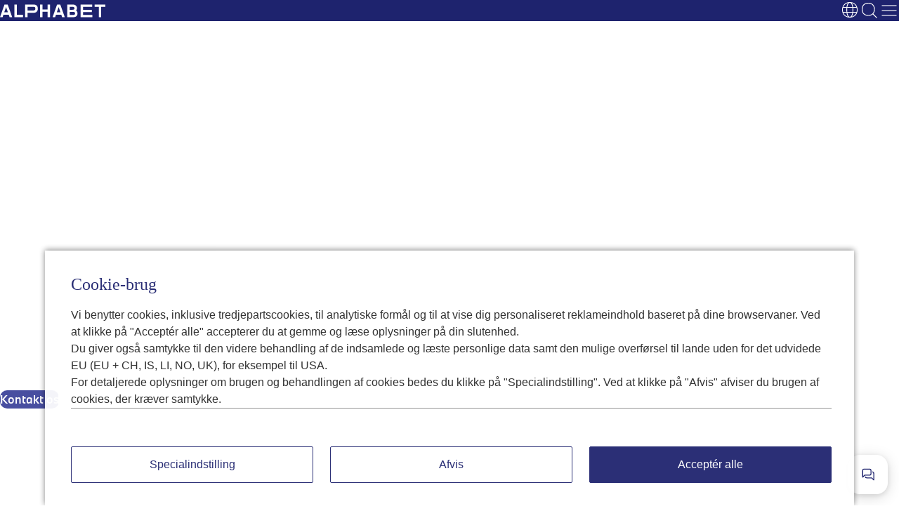

--- FILE ---
content_type: text/html;charset=utf-8
request_url: https://www.alphabet.com/da-dk.html
body_size: 21845
content:

<!DOCTYPE HTML>
<html lang="da-DK">
    <head>
    <meta charset="UTF-8"/>
    <title>Alphabet Denmark | Alphabet.com</title>
    
    
    <meta name="template" content="home-page"/>
    <meta name="viewport" content="width=device-width, initial-scale=1"/>
    

    
    
<link rel="canonical" href="https://www.alphabet.com/da-dk.html"/>


    
    
    <link rel="stylesheet" href="/etc.clientlibs/alphabetweb/clientlibs/clientlib-base.min.css" type="text/css">
<link rel="stylesheet" href="/etc.clientlibs/alphabetweb/clientlibs/clientlib-site.min.css" type="text/css">



    <link rel="preload" href="/etc.clientlibs/alphabetweb/clientlibs/clientlib-site/resources/fonts/slab/slab-medium.woff2" as="font" type="font/woff2" crossorigin="anonymous"/>
    <link rel="preload" href="/etc.clientlibs/alphabetweb/clientlibs/clientlib-site/resources/fonts/slab/slab-light.woff2" as="font" type="font/woff2" crossorigin="anonymous"/>
    <link rel="preload" href="/etc.clientlibs/alphabetweb/clientlibs/clientlib-site/resources/fonts/sans/medium.woff2" as="font" type="font/woff2" crossorigin="anonymous"/>
    <link rel="preload" href="/etc.clientlibs/alphabetweb/clientlibs/clientlib-site/resources/fonts/sans/light.woff2" as="font" type="font/woff2" crossorigin="anonymous"/>
    <script>
        window._dictionary = "{\x22belarus\x22:\x22Belarus\x22,\x22north_america\x22:\x22Nordamerika\x22,\x22democratic_republic_of_the_congo\x22:\x22Congo\u002DKinshasa\x22,\x22japan\x22:\x22Japan\x22,\x22gambia\x22:\x22Gambia\x22,\x22guinea\x22:\x22Guinea\x22,\x22search.singular\x22:\x22Resultat\x22,\x22blogFilter.allArticles\x22:\x22Alle artikler\x22,\x22interactivemap.skip\x22:\x22Spring til kortvisning af kortet\x22,\x22estonia\x22:\x22Estland\x22,\x22sao_tome_and_principe\x22:\x22São Tomé og Príncipe\x22,\x22united_arab_emirates\x22:\x22De Forenede Arabiske Emirater\x22,\x22sps.expand_card\x22:\x22Udvid kort\x22,\x22search.results.search\x22:\x22Søg...\x22,\x22Close popup\x22:\x22Luk popup\x22,\x22philippines\x22:\x22Filippinerne\x22,\x22Mute\x22:\x22Lydløs\x22,\x22cuba\x22:\x22Cuba\x22,\x22mauritius\x22:\x22Mauritius\x22,\x22search.results.pages\x22:\x22Sider\x22,\x22mali\x22:\x22Mali\x22,\x22south_korea\x22:\x22Sydkorea\x22,\x22switzerland\x22:\x22Schweiz\x22,\x22armenia\x22:\x22Armenien\x22,\x22vietnam\x22:\x22Vietnam\x22,\x22australia\x22:\x22Australien\x22,\x22laos\x22:\x22Laos\x22,\x22blogFilter.nextPage\x22:\x22Næste side\x22,\x22sps.get_current_location\x22:\x22Få nuværende placering\x22,\x22common.errors.timeout\x22:\x22Anmodningen udløb. Prøv venligst igen.\x22,\x22turkey\x22:\x22Tyrkiet\x22,\x22Show less\x22:\x22Vis mindre\x22,\x22ukraine\x22:\x22Ukraine\x22,\x22Close\x22:\x22Luk\x22,\x22austria\x22:\x22Østrig\x22,\x22sps.select_all\x22:\x22Vælg alle\x22,\x22sps.results_count_one\x22:\x221 resultat fundet\x22,\x22cambodia\x22:\x22Cambodja\x22,\x22Turn captions on\x22:\x22Slå undertekster til\x22,\x22congo\x22:\x22Congo\u002DBrazzaville\x22,\x22monaco\x22:\x22Monaco\x22,\x22saint_lucia\x22:\x22Saint Lucia\x22,\x22hungary\x22:\x22Ungarn\x22,\x22kenya\x22:\x22Kenya\x22,\x22greece\x22:\x22Grækenland\x22,\x22paraguay\x22:\x22Paraguay\x22,\x22palau\x22:\x22Palau\x22,\x22View article\x22:\x22Se artikel\x22,\x22vanuatu\x22:\x22Vanuatu\x22,\x22cyprus\x22:\x22Cypern\x22,\x22search.results.results\x22:\x22Resultater for\x22,\x22common.states.loading\x22:\x22Indlæser...\x22,\x22colombia\x22:\x22Colombia\x22,\x22blogFilter.noArticlesFound\x22:\x22Ingen artikler fundet.\x22,\x22Social\x22:\x22Social\x22,\x22azerbaijan\x22:\x22Aserbajdsjan\x22,\x22syria\x22:\x22Syrien\x22,\x22rwanda\x22:\x22Rwanda\x22,\x22antigua_and_barbuda\x22:\x22Antigua og Barbuda\x22,\x22libya\x22:\x22Libyen\x22,\x22sps.street\x22:\x22Gade\x22,\x22blogFilter.viewAll\x22:\x22Se alle\x22,\x22Select\x22:\x22Vælg\x22,\x22Footer\x22:\x22Sidefod\x22,\x22afghanistan\x22:\x22Afghanistan\x22,\x22norway\x22:\x22Norge\x22,\x22Published\x22:\x22Udgivet\x22,\x22cape_verde\x22:\x22Kap Verde\x22,\x22kiribati\x22:\x22Kiribati\x22,\x22bosnia_and_herzegovina\x22:\x22Bosnien\u002DHercegovina\x22,\x22dominica\x22:\x22Dominica\x22,\x22bulgaria\x22:\x22Bulgarien\x22,\x22bahrain\x22:\x22Bahrain\x22,\x22saint_vincent_and_the_grenadines\x22:\x22Saint Vincent og Grenadinerne\x22,\x22vatican_city\x22:\x22Vatikanstaten\x22,\x22guatemala\x22:\x22Guatemala\x22,\x22ghana\x22:\x22Ghana\x22,\x22solomon_islands\x22:\x22Salomonøerne\x22,\x22blogFilter.previousPage\x22:\x22Forrige side\x22,\x22somalia\x22:\x22Somalia\x22,\x22common.errors.unauthorized\x22:\x22Du har ikke tilladelse til at udføre denne handling.\x22,\x22sps.maintenance\x22:\x22Vedligeholdelse\x22,\x22jamaica\x22:\x22Jamaica\x22,\x22togo\x22:\x22Togo\x22,\x22liechtenstein\x22:\x22Liechtenstein\x22,\x22thailand\x22:\x22Thailand\x22,\x22search.results.summary.multiple\x22:\x22{count} resultater fundet\x22,\x22france\x22:\x22Frankrig\x22,\x22serbia\x22:\x22Serbien\x22,\x22senegal\x22:\x22Senegal\x22,\x22marshall_islands\x22:\x22Marshalløerne\x22,\x22north_korea\x22:\x22Nordkorea\x22,\x22north_macedonia\x22:\x22Nordmakedonien\x22,\x22zambia\x22:\x22Zambia\x22,\x22Skip to main content\x22:\x22Spring til hovedindhold\x22,\x22comoros\x22:\x22Comorerne\x22,\x22namibia\x22:\x22Namibia\x22,\x22taiwan\x22:\x22Taiwan\x22,\x22canada\x22:\x22Canada\x22,\x22Toggle language selector\x22:\x22Skift sprogvælger\x22,\x22honduras\x22:\x22Honduras\x22,\x22sps.alphabet_partner\x22:\x22Alphabet Partner\x22,\x22maldives\x22:\x22Maldiverne\x22,\x22chile\x22:\x22Chile\x22,\x22oman\x22:\x22Oman\x22,\x22el_salvador\x22:\x22El Salvador\x22,\x22next\x22:\x22Næste\x22,\x22blogFilter.page\x22:\x22Side\x22,\x22brazil\x22:\x22Brasilien\x22,\x22guyana\x22:\x22Guyana\x22,\x22lesotho\x22:\x22Lesotho\x22,\x22germany\x22:\x22Tyskland\x22,\x22Exit full screen\x22:\x22Forlad fuld skærm\x22,\x22india\x22:\x22Indien\x22,\x22malaysia\x22:\x22Malaysia\x22,\x22peru\x22:\x22Peru\x22,\x22equatorial_guinea\x22:\x22Ækvatorialguinea\x22,\x22search.states.searching\x22:\x22Søger...\x22,\x22common.states.empty\x22:\x22Ingen data tilgængelig\x22,\x22denmark\x22:\x22Danmark\x22,\x22Language\x22:\x22Sprog\x22,\x22search.results.search_query\x22:\x22Søgeforespørgsel\x22,\x22sps.type_service\x22:\x22Dækservice\x22,\x22belize\x22:\x22Belize\x22,\x22sps.select_category\x22:\x22Vælg venligst en kategori for at få resultater.\x22,\x22sps.search_here\x22:\x22Søg her\x22,\x22common.errors.validation\x22:\x22Tjek venligst dit input og prøv igen.\x22,\x22new_zealand\x22:\x22New Zealand\x22,\x22search.results.clear_search\x22:\x22Ryd søgning\x22,\x22nauru\x22:\x22Nauru\x22,\x22united_states\x22:\x22USA\x22,\x22sps.filters\x22:\x22Filtre\x22,\x22kuwait\x22:\x22Kuwait\x22,\x22slovenia\x22:\x22Slovenien\x22,\x22haiti\x22:\x22Haiti\x22,\x22zimbabwe\x22:\x22Zimbabwe\x22,\x22previous\x22:\x22Forrige\x22,\x22search.results.none.message\x22:\x22Ingen resultater fundet for \\\x22{query}\\\x22\x22,\x22sps.gas_station\x22:\x22Tankstation\x22,\x22asia\x22:\x22Asien\x22,\x22micronesia\x22:\x22Mikronesien\x22,\x22Overview\x22:\x22Oversigt\x22,\x22common.states.success\x22:\x22Succes\x22,\x22south_sudan\x22:\x22Sydsudan\x22,\x22common.states.warning\x22:\x22Advarsel\x22,\x22sps.glass_repair\x22:\x22Glasreparation\x22,\x22bolivia\x22:\x22Bolivia\x22,\x22china\x22:\x22Kina\x22,\x22brunei\x22:\x22Brunei\x22,\x22israel\x22:\x22Israel\x22,\x22sps.results_count_zero\x22:\x22Ingen resultater fundet\x22,\x22Show more\x22:\x22Vis mere\x22,\x22bangladesh\x22:\x22Bangladesh\x22,\x22sps.search_placeholder\x22:\x22Indtast en adresse, by eller postnummer\x22,\x22ireland\x22:\x22Irland\x22,\x22albania\x22:\x22Albanien\x22,\x22poland\x22:\x22Polen\x22,\x22Select Language\x22:\x22Vælg sprog\x22,\x22eswatini\x22:\x22Eswatini\x22,\x22botswana\x22:\x22Botswana\x22,\x22sierra_leone\x22:\x22Sierra Leone\x22,\x22andorra\x22:\x22Andorra\x22,\x22venezuela\x22:\x22Venezuela\x22,\x22central_african_republic\x22:\x22Den Centralafrikanske Republik\x22,\x22interactivemap.office.plural\x22:\x22Offices\x22,\x22malawi\x22:\x22Malawi\x22,\x22moldova\x22:\x22Moldova\x22,\x22russia\x22:\x22Rusland\x22,\x22guinea_bissau\x22:\x22Guinea\u002DBissau\x22,\x22sweden\x22:\x22Sverige\x22,\x22Back\x22:\x22Tilbage\x22,\x22madagascar\x22:\x22Madagaskar\x22,\x22saudi_arabia\x22:\x22Saudi\u002DArabien\x22,\x22blogFilter.published\x22:\x22Publiceret\x22,\x22Unmute\x22:\x22Slå lyd til\x22,\x22turkmenistan\x22:\x22Turkmenistan\x22,\x22africa\x22:\x22Afrika\x22,\x22iran\x22:\x22Iran\x22,\x22iraq\x22:\x22Irak\x22,\x22seychelles\x22:\x22Seychellerne\x22,\x22indonesia\x22:\x22Indonesien\x22,\x22nicaragua\x22:\x22Nicaragua\x22,\x22Turn captions off\x22:\x22Slå undertekster fra\x22,\x22ethiopia\x22:\x22Etiopien\x22,\x22sps.directions\x22:\x22Rutevejledning\x22,\x22Country\x22:\x22Land\x22,\x22united_kingdom\x22:\x22Storbritannien\x22,\x22ecuador\x22:\x22Ecuador\x22,\x22common.states.saving\x22:\x22Gemmer...\x22,\x22mauritania\x22:\x22Mauretanien\x22,\x22spain\x22:\x22Spanien\x22,\x22search.results.none.suggestions\x22:\x22Prøv andre søgeord, tjek din stavning eller søg i en anden sektion.\x22,\x22Pause\x22:\x22Pause\x22,\x22algeria\x22:\x22Algeriet\x22,\x22trinidad_and_tobago\x22:\x22Trinidad og Tobago\x22,\x22blogFilter.highlight\x22:\x22Fremhæv\x22,\x22mozambique\x22:\x22Mozambique\x22,\x22cameroon\x22:\x22Cameroun\x22,\x22portugal\x22:\x22Portugal\x22,\x22common.errors.generic\x22:\x22Noget gik galt. Prøv venligst igen eller kontakt support hvis problemet fortsætter.\x22,\x22lithuania\x22:\x22Litauen\x22,\x22Recommended Articles\x22:\x22Anbefalede artikler\x22,\x22sps.results_count_many\x22:\x22{count} resultater fundet\x22,\x22blogFilter.blogCategories\x22:\x22Blogkategorier\x22,\x22interactivemap.office.singular\x22:\x22Office\x22,\x22sps.reset_all\x22:\x22Nulstil alle\x22,\x22panama\x22:\x22Panama\x22,\x22search.results.summary.single\x22:\x221 resultat fundet\x22,\x22sps.filters_count_many\x22:\x22{count} filtre tilgængelige for {category}\x22,\x22common.states.info\x22:\x22Information\x22,\x22lebanon\x22:\x22Libanon\x22,\x22luxembourg\x22:\x22Luxembourg\x22,\x22mongolia\x22:\x22Mongoliet\x22,\x22search.results.summary.available\x22:\x22Tilgængelig\x22,\x22sps.alternative_msg\x22:\x22Bemærk: Alternativt kan du kontakte et producentgodkendt værksted efter eget valg.\x22,\x22common.errors.maintenance\x22:\x22Systemet er under vedligeholdelse. Prøv venligst igen senere.\x22,\x22sps.send_an_email\x22:\x22Send en e\u002Dmail\x22,\x22europe\x22:\x22Europa\x22,\x22italy\x22:\x22Italien\x22,\x22papua_new_guinea\x22:\x22Papua Ny Guinea\x22,\x22interactivemap.sectionIntro\x22:\x22Vores lokationer og Alphabet OneNet\u002Dmedlemmer\x22,\x22finland\x22:\x22Finland\x22,\x22benin\x22:\x22Benin\x22,\x22nigeria\x22:\x22Nigeria\x22,\x22sudan\x22:\x22Sudan\x22,\x22common.states.error\x22:\x22Fejl\x22,\x22chad\x22:\x22Tchad\x22,\x22liberia\x22:\x22Liberia\x22,\x22djibouti\x22:\x22Djibouti\x22,\x22tajikistan\x22:\x22Tadsjikistan\x22,\x22Governance\x22:\x22Governance\x22,\x22fiji\x22:\x22Fiji\x22,\x22saint_kitts_and_nevis\x22:\x22Saint Kitts og Nevis\x22,\x22search.plural\x22:\x22Resultater\x22,\x22Play\x22:\x22Afspil\x22,\x22singapore\x22:\x22Singapore\x22,\x22mexico\x22:\x22Mexico\x22,\x22samoa\x22:\x22Samoa\x22,\x22tunisia\x22:\x22Tunesien\x22,\x22bahamas\x22:\x22Bahamas\x22,\x22bhutan\x22:\x22Bhutan\x22,\x22stickybubble.open\x22:\x22Vis kontaktmuligheder\x22,\x22uganda\x22:\x22Uganda\x22,\x22uruguay\x22:\x22Uruguay\x22,\x22gabon\x22:\x22Gabon\x22,\x22sps.collapse_card\x22:\x22Kollapsér kort\x22,\x22sps.filters_count_one\x22:\x221 filter tilgængeligt for {category}\x22,\x22costa_rica\x22:\x22Costa Rica\x22,\x22interactivemap.partner.plural\x22:\x22Partnere\x22,\x22niger\x22:\x22Niger\x22,\x22kyrgyzstan\x22:\x22Kirgisistan\x22,\x22pakistan\x22:\x22Pakistan\x22,\x22search.results.none.title\x22:\x22Ingen resultater fundet\x22,\x22interactivemap.learnmore\x22:\x22Få mere at vide\x22,\x22south_america\x22:\x22Sydamerika\x22,\x22georgia\x22:\x22Georgien\x22,\x22yemen\x22:\x22Yemen\x22,\x22argentina\x22:\x22Argentina\x22,\x22interactivemap.partner.singular\x22:\x22Partner\x22,\x22jordan\x22:\x22Jordan\x22,\x22search.results.summary.showMore\x22:\x22Se ({count}) resultater\x22,\x22sps.more_filters\x22:\x22Flere filtre\x22,\x22burundi\x22:\x22Burundi\x22,\x22slovakia\x22:\x22Slovakiet\x22,\x22international\x22:\x22International\x22,\x22blogFilter.error\x22:\x22Fejl:\x22,\x22belgium\x22:\x22Belgien\x22,\x22Enter full screen\x22:\x22Fuld skærm\x22,\x22uzbekistan\x22:\x22Usbekistan\x22,\x22tanzania\x22:\x22Tanzania\x22,\x22interactivemap.alphabetPartner\x22:\x22Alphabet Partner\x22,\x22dominican_republic\x22:\x22Den Dominikanske Republik\x22,\x22san_marino\x22:\x22San Marino\x22,\x22grenada\x22:\x22Grenada\x22,\x22netherlands\x22:\x22Holland\x22,\x22burkina_faso\x22:\x22Burkina Faso\x22,\x22common.errors.network\x22:\x22Netværksfejl, prøv venligst igen.\x22,\x22east_timor\x22:\x22Timor\u002DLeste\x22,\x22common.states.processing\x22:\x22Behandler...\x22,\x22eritrea\x22:\x22Eritrea\x22,\x22ivory_coast\x22:\x22Elfenbenskysten\x22,\x22interactivemap.alphabetOffice\x22:\x22Alphabet Office\x22,\x22croatia\x22:\x22Kroatien\x22,\x22blogFilter.pagination\x22:\x22Sideinddeling\x22,\x22sri_lanka\x22:\x22Sri Lanka\x22,\x22sps.book_appointment\x22:\x22Book en tid\x22,\x22sps.less_filters\x22:\x22Færre filtre\x22,\x22czech_republic\x22:\x22Den Tjekkiske Republik\x22,\x22nepal\x22:\x22Nepal\x22,\x22Environment\x22:\x22Environment\x22,\x22morocco\x22:\x22Marokko\x22,\x22sps.start_search\x22:\x22Indtast venligst din placering for at starte din søgning.\x22,\x22sps.select_partner\x22:\x22Vælg partner\x22,\x22interactivemap.readmore\x22:\x22Læs mere om\x22,\x22search.results.page\x22:\x22Side\x22,\x22search.results.view_result\x22:\x22Se resultat\x22,\x22suriname\x22:\x22Surinam\x22,\x22romania\x22:\x22Rumænien\x22,\x22angola\x22:\x22Angola\x22,\x22blogFilter.loadingArticles\x22:\x22Indlæser artikler...\x22,\x22common.errors.notFound\x22:\x22Den ønskede ressource blev ikke fundet.\x22,\x22common.states.offline\x22:\x22Du er offline\x22,\x22Select Country\x22:\x22Vælg land\x22,\x22latvia\x22:\x22Letland\x22,\x22kazakhstan\x22:\x22Kasakhstan\x22,\x22south_africa\x22:\x22Sydafrika\x22,\x22search.results.previous_page\x22:\x22Forrige side\x22,\x22egypt\x22:\x22Egypten\x22,\x22malta\x22:\x22Malta\x22,\x22iceland\x22:\x22Island\x22,\x22myanmar\x22:\x22Myanmar (Burma)\x22,\x22Open main menu\x22:\x22Åbn hovedmenu\x22,\x22montenegro\x22:\x22Montenegro\x22,\x22search.results.next_page\x22:\x22Næste side\x22,\x22tuvalu\x22:\x22Tuvalu\x22,\x22interactivemap.heading\x22:\x22Vores strategiske samarbejder\x22,\x22qatar\x22:\x22Qatar\x22,\x22search.states.no_results\x22:\x22Ingen resultater fundet for din søgning.\x22,\x22tonga\x22:\x22Tonga\x22,\x22barbados\x22:\x22Barbados\x22}"
    </script>



    
    
        <!-- ESI S-->
        
                <!-- esi:include src="/etc/clientlibs/epaas/content/rcss/alphabetweb/alphabet_com/da_DK.epaasclientlibinclude.js" -->
                <script id="epaasScriptTag" async src="https://www.bmw.com/etc/clientlibs/wcmp/consentcontroller.fallback/epaas.js" onload="epaas.api.initialize({tenant: 'alphabet_com-_denmark', locale: 'da_DK'})" type="text/javascript"></script>
            
        <!-- ESI E-->
    
    





    

    
        
    <script src="/etc.clientlibs/alphabetweb/clientlibs/trontracking.min.js"></script>


        <script type="module">
          import("https:\/\/tron.bmwgroup.com\/generic\u002Dpage\/archive\/v2\/TRONgenericPageTracking.js").then((tron) => {
             const tronTracking = tron.default;
             window.TRONgenericPageTracking = new tronTracking();
             if (true) {
                TRONgenericPageTracking.genericPageLoad(JSON.parse("{\x22componentName\x22:\x22alphabet website\x22,\x22componentPlatform\x22:\x22aem \\u003e central\x22,\x22componentVersion\x22:\x22last build:2026\u002D01\u002D16T12:40:02.625+01:00\x22,\x22pageBrand\x22:\x22alphabet\x22,\x22pageGeoRegion\x22:\x22dk\x22,\x22pageLanguage\x22:\x22da\x22,\x22pageName\x22:\x22Alphabet Denmark | Alphabet.com\x22,\x22pageVariant\x22:\x22real page\x22,\x22pageVersion\x22:\x22acdl: 2026\u002D01\u002D16T12:40:02.625+01:00\x22,\x22pageSysEnv\x22:\x22prod\x22,\x22solutionSpecific1\x22:\x22alphabet website\x22}"));
             }
          });
        </script>
    



    




    
    
    

    

    
    
    
    
    

    
    

<script>(window.BOOMR_mq=window.BOOMR_mq||[]).push(["addVar",{"rua.upush":"false","rua.cpush":"false","rua.upre":"false","rua.cpre":"false","rua.uprl":"false","rua.cprl":"false","rua.cprf":"false","rua.trans":"SJ-1a00f4a9-81f7-455f-81f7-0c0d365f00d0","rua.cook":"true","rua.ims":"false","rua.ufprl":"false","rua.cfprl":"true","rua.isuxp":"false","rua.texp":"norulematch","rua.ceh":"false","rua.ueh":"false","rua.ieh.st":"0"}]);</script>
                              <script>!function(a){var e="https://s.go-mpulse.net/boomerang/",t="addEventListener";if("False"=="True")a.BOOMR_config=a.BOOMR_config||{},a.BOOMR_config.PageParams=a.BOOMR_config.PageParams||{},a.BOOMR_config.PageParams.pci=!0,e="https://s2.go-mpulse.net/boomerang/";if(window.BOOMR_API_key="CQ9PV-MDKKQ-TF8BC-ADUWD-EDZ2Y",function(){function n(e){a.BOOMR_onload=e&&e.timeStamp||(new Date).getTime()}if(!a.BOOMR||!a.BOOMR.version&&!a.BOOMR.snippetExecuted){a.BOOMR=a.BOOMR||{},a.BOOMR.snippetExecuted=!0;var i,_,o,r=document.createElement("iframe");if(a[t])a[t]("load",n,!1);else if(a.attachEvent)a.attachEvent("onload",n);r.src="javascript:void(0)",r.title="",r.role="presentation",(r.frameElement||r).style.cssText="width:0;height:0;border:0;display:none;",o=document.getElementsByTagName("script")[0],o.parentNode.insertBefore(r,o);try{_=r.contentWindow.document}catch(O){i=document.domain,r.src="javascript:var d=document.open();d.domain='"+i+"';void(0);",_=r.contentWindow.document}_.open()._l=function(){var a=this.createElement("script");if(i)this.domain=i;a.id="boomr-if-as",a.src=e+"CQ9PV-MDKKQ-TF8BC-ADUWD-EDZ2Y",BOOMR_lstart=(new Date).getTime(),this.body.appendChild(a)},_.write("<bo"+'dy onload="document._l();">'),_.close()}}(),"".length>0)if(a&&"performance"in a&&a.performance&&"function"==typeof a.performance.setResourceTimingBufferSize)a.performance.setResourceTimingBufferSize();!function(){if(BOOMR=a.BOOMR||{},BOOMR.plugins=BOOMR.plugins||{},!BOOMR.plugins.AK){var e="true"=="true"?1:0,t="cookiepresent",n="clofm5qxij7yu2lqqbca-f-758fa216f-clientnsv4-s.akamaihd.net",i="false"=="true"?2:1,_={"ak.v":"39","ak.cp":"1878514","ak.ai":parseInt("1228547",10),"ak.ol":"0","ak.cr":10,"ak.ipv":4,"ak.proto":"h2","ak.rid":"5bc98fa","ak.r":42223,"ak.a2":e,"ak.m":"dsca","ak.n":"essl","ak.bpcip":"18.220.86.0","ak.cport":51374,"ak.gh":"23.66.124.138","ak.quicv":"","ak.tlsv":"tls1.3","ak.0rtt":"","ak.0rtt.ed":"","ak.csrc":"-","ak.acc":"","ak.t":"1768980548","ak.ak":"hOBiQwZUYzCg5VSAfCLimQ==St42WJu2CnBlagOKDUcGzBtVepcIplWlb6lHWhTOxr+OmWs4bl7c80YJPBtmuNrERuOgCC+ZLpd6BG26+fSuUBHqRyurI13PgEbbS38SENTR72H46lSjOGx6bDK4UWgk22jyHI0V5bi70S+ec3B+s2KFHW3RfG79rjPYzSe/7k9KLRChPiLh8ukO3ODwB1djilcYIBoHY05x1MnoXqhGS2CbzlJkGezvAmACPWL/evukeaowsWOh550rKnMWZrWpe32b9zIlAPSX0tLNQ97Kk6S9wpdJ0PhJFPHOvybZhMFuzo9mB9hPLqL2FGeW+ZfELVpc/TUJhIYtpeyu4ZuXyJglF+ING3zfoZNDxUgiQT7WCbu/bvVj2RdEv44/5TFt0GMprSThnmFIZolV6o3zwDhdAH6+nmgP1LptkY4oyKc=","ak.pv":"25","ak.dpoabenc":"","ak.tf":i};if(""!==t)_["ak.ruds"]=t;var o={i:!1,av:function(e){var t="http.initiator";if(e&&(!e[t]||"spa_hard"===e[t]))_["ak.feo"]=void 0!==a.aFeoApplied?1:0,BOOMR.addVar(_)},rv:function(){var a=["ak.bpcip","ak.cport","ak.cr","ak.csrc","ak.gh","ak.ipv","ak.m","ak.n","ak.ol","ak.proto","ak.quicv","ak.tlsv","ak.0rtt","ak.0rtt.ed","ak.r","ak.acc","ak.t","ak.tf"];BOOMR.removeVar(a)}};BOOMR.plugins.AK={akVars:_,akDNSPreFetchDomain:n,init:function(){if(!o.i){var a=BOOMR.subscribe;a("before_beacon",o.av,null,null),a("onbeacon",o.rv,null,null),o.i=!0}return this},is_complete:function(){return!0}}}}()}(window);</script></head>
    <body class="page basicpage" id="page-675d12c16d" data-cmp-link-accessibility-enabled data-cmp-link-accessibility-text="opens in a new tab" data-cmp-data-layer-name="adobeDataLayer">
        
        
        
            <div class="cmp-page__skiptomaincontent">
    <a class="cmp-page__skiptomaincontent-link" href="#main-content">Spring til hovedindhold</a>
</div>

            
<div class="root container responsivegrid" data-cmp-common="container">

    
    <div id="container-a1644b0b49" class="cmp-container">
        


<div class="aem-Grid aem-Grid--12 aem-Grid--default--12 ">
    
    <header class="experiencefragment aem-GridColumn aem-GridColumn--default--12">
<div id="experiencefragment-f7f645392f" class="cmp-experiencefragment cmp-experiencefragment--header">


    
    <div id="container-9c7d4641f8" class="cmp-container">
        


<div class="aem-Grid aem-Grid--12 aem-Grid--default--12 ">
    
    <div class="header aem-GridColumn aem-GridColumn--default--12" data-cmp-dependencies="nested-navigation" data-cmp-common="header"><div class="cmp-header" data-tracking-block="true" data-tracking-regionid="header¦¦main header¦¦¦">
    <div class="cmp-header__logo" data-tracking-regionid="¦¦¦logo¦¦brand logo" data-ref="logo">
        <div class="image"><div data-cmp-is="image" data-cmp-src="/content/experience-fragments/rcss/alphabetweb/alphabet_com/da_DK/header/master/_jcr_content/root/header/logo.coreimg{.width}.svg/1762268939563/logo-white.svg" data-cmp-filereference="/content/dam/rcss/alphabetweb/logo-white.svg" id="image-4e83ca5a51" data-cmp-hook-image="imageV3" class="cmp-image" itemscope itemtype="http://schema.org/ImageObject">
    <a class="cmp-image__link" href="/da-dk.html">
        <img src="/content/experience-fragments/rcss/alphabetweb/alphabet_com/da_DK/header/master/_jcr_content/root/header/logo.coreimg.svg/1762268939563/logo-white.svg" loading="lazy" class="cmp-image__image" itemprop="contentUrl" alt="alphabet logo" title="Alphabet logo"/>
    </a>
    
    <meta itemprop="caption" content="Alphabet logo"/>
</div>

    

<style>
    #image-4e83ca5a51 {
        --x-position: ;
        --y-position: ;
    }
</style>
</div>

    </div>
    <div class="cmp-header__menu" data-ref="headerMenu" data-tracking-regionid="header¦¦main navigation¦¦¦" data-tracking-block="true">
        <div class="cmp-header__mobile-menu show-below-header">
            <button class="cmp-header__mobile-back" data-ref="backButton">
                <span class="icon" data-icon="chevron-left" aria-hidden="true"></span>
            </button>
            <strong data-ref="activeParentTitle"></strong>
            <button class="cmp-header__mobile-trigger close" data-ref="closeButton">
                <span class="icon icon--big" data-icon="close" aria-hidden="true"></span>
            </button>
        </div>
        <div class="nestednavigation navigation" data-cmp-common="nested-navigation">
<nav id="navigation-f414f56a2e" role="navigation" itemscope itemtype="http://schema.org/SiteNavigationElement" class="cmp-nestednavigation cmp-navigation" data-tracking-regionid="¦¦¦navigation¦¦nestednavigation" aria-label="this is the main navigation of our website">

    <!-- Main navigation level -->
    <ul class="cmp-navigation__group main" id="main-nav">
        
            <li class="cmp-navigation__item has-children" id="navigation-f414f56a2e-item-ac45a8734d">

                
                    <a class="cmp-navigation__item-link" data-tracking-linkid="link¦1¦større bilflåder¦internal click" aria-expanded="false" aria-haspopup="true" aria-controls="submenu-navigation-f414f56a2e-item-ac45a8734d" data-ref-collection="navToggles" href="/da-dk/storre-bilflader.html">
                        Større bilflåder
                        <span class="icon show-below-header" data-icon="chevron-right" aria-hidden="true"></span>
                    </a>

                    <!-- Submenu container -->
                    <ul class="cmp-navigation__group cmp-navigation__submenu flyout" id="submenu-navigation-f414f56a2e-item-ac45a8734d" role="group" aria-label="Større bilflåder" data-ref-collection="navSubmenus">

                        <!-- Overview link to parent page -->
                        <li class="cmp-navigation__item cmp-navigation__overview show-below-header">
                            <a data-tracking-linkid="link¦1¦større bilflåder¦internal click" class="cmp-navigation__item-link cmp-navigation__overview-link" href="/da-dk/storre-bilflader.html">
                                <span>Større bilflåder - Oversigt</span>
                            </a>
                        </li>

                        
                            <li class="cmp-navigation__item cmp-navigation__subitem has-children" id="navigation-f414f56a2e-item-4c1db72563">

                                
                                    <a class="cmp-navigation__item-link cmp-navigation__subtoggle" data-tracking-linkid="list link¦1¦leasing¦internal click" aria-expanded="false" aria-haspopup="true" aria-controls="submenu-navigation-f414f56a2e-item-4c1db72563" data-ref-collection="navToggles" href="/da-dk/storre-bilflader/leasing.html">
                                        Leasing
                                        <span class="icon" aria-hidden="true" data-icon="chevron-right" data-bold="true"></span>
                                    </a>

                                    <!-- Nested submenu -->
                                    <ul class="cmp-navigation__group cmp-navigation__submenu cmp-navigation__nested-submenu flyout" id="submenu-navigation-f414f56a2e-item-4c1db72563" role="group" aria-label="Leasing" data-ref-collection="navSubmenus">

                                        <!-- Overview link to child parent page -->
                                        <li class="cmp-navigation__item cmp-navigation__overview show-below-header">
                                            <a data-tracking-linkid="list link¦1¦leasing¦internal click" class="cmp-navigation__item-link cmp-navigation__overview-link" href="/da-dk/storre-bilflader/leasing.html">
                                                <span>Leasing - Oversigt</span>
                                            </a>
                                        </li>

                                        
                                            <li class="cmp-navigation__item cmp-navigation__subitem">
                                                <a data-tracking-linkid="list link¦1¦erhvervsleasing¦internal click" class="cmp-navigation__item-link" href="/da-dk/storre-bilflader/leasing/erhvervsleasing.html">
                                                    Erhvervsleasing
                                                </a>
                                            </li>
                                        
                                            <li class="cmp-navigation__item cmp-navigation__subitem">
                                                <a data-tracking-linkid="list link¦2¦finansiel leasing¦internal click" class="cmp-navigation__item-link" href="/da-dk/storre-bilflader/leasing/finansiel-leasing.html">
                                                    Finansiel leasing
                                                </a>
                                            </li>
                                        
                                    </ul>
                                

                                
                            </li>
                        
                            <li class="cmp-navigation__item cmp-navigation__subitem has-children" id="navigation-f414f56a2e-item-afc6a229fc">

                                
                                    <a class="cmp-navigation__item-link cmp-navigation__subtoggle" data-tracking-linkid="list link¦2¦alphabet consulting¦internal click" aria-expanded="false" aria-haspopup="true" aria-controls="submenu-navigation-f414f56a2e-item-afc6a229fc" data-ref-collection="navToggles" href="/da-dk/storre-bilflader/alphabet-consulting.html">
                                        Alphabet Consulting
                                        <span class="icon" aria-hidden="true" data-icon="chevron-right" data-bold="true"></span>
                                    </a>

                                    <!-- Nested submenu -->
                                    <ul class="cmp-navigation__group cmp-navigation__submenu cmp-navigation__nested-submenu flyout" id="submenu-navigation-f414f56a2e-item-afc6a229fc" role="group" aria-label="Alphabet Consulting" data-ref-collection="navSubmenus">

                                        <!-- Overview link to child parent page -->
                                        <li class="cmp-navigation__item cmp-navigation__overview show-below-header">
                                            <a data-tracking-linkid="list link¦2¦alphabet consulting¦internal click" class="cmp-navigation__item-link cmp-navigation__overview-link" href="/da-dk/storre-bilflader/alphabet-consulting.html">
                                                <span>Alphabet Consulting - Oversigt</span>
                                            </a>
                                        </li>

                                        
                                            <li class="cmp-navigation__item cmp-navigation__subitem">
                                                <a data-tracking-linkid="list link¦1¦din bilflådes emission¦internal click" class="cmp-navigation__item-link" href="/da-dk/storre-bilflader/alphabet-consulting/din-bilflades-emission.html">
                                                    Din bilflådes emission
                                                </a>
                                            </li>
                                        
                                            <li class="cmp-navigation__item cmp-navigation__subitem">
                                                <a data-tracking-linkid="list link¦2¦rådgivning omkring e-mobilitet¦internal click" class="cmp-navigation__item-link" href="/da-dk/storre-bilflader/alphabet-consulting/radgivning-omkring-e-mobilitet.html">
                                                    Rådgivning omkring e-mobilitet
                                                </a>
                                            </li>
                                        
                                            <li class="cmp-navigation__item cmp-navigation__subitem">
                                                <a data-tracking-linkid="list link¦3¦beskatning af firmabiler¦internal click" class="cmp-navigation__item-link" href="/da-dk/storre-bilflader/alphabet-consulting/beskatning-af-firmabiler.html">
                                                    Beskatning af firmabiler
                                                </a>
                                            </li>
                                        
                                            <li class="cmp-navigation__item cmp-navigation__subitem">
                                                <a data-tracking-linkid="list link¦4¦anden rådgivning¦internal click" class="cmp-navigation__item-link" href="/da-dk/storre-bilflader/alphabet-consulting/anden-radgivning.html">
                                                    Anden rådgivning
                                                </a>
                                            </li>
                                        
                                    </ul>
                                

                                
                            </li>
                        
                            <li class="cmp-navigation__item cmp-navigation__subitem" id="navigation-f414f56a2e-item-3ce021d40e">

                                

                                
                                    <a data-tracking-linkid="list link¦3¦flådeservices¦internal click" class="cmp-navigation__item-link" href="/da-dk/storre-bilflader/fladeservices.html">
                                        Flådeservices
                                    </a>
                                
                            </li>
                        
                            <li class="cmp-navigation__item cmp-navigation__subitem has-children" id="navigation-f414f56a2e-item-d4cd6f4bbb">

                                
                                    <a class="cmp-navigation__item-link cmp-navigation__subtoggle" data-tracking-linkid="list link¦4¦værktøjer til flådestyring¦internal click" aria-expanded="false" aria-haspopup="true" aria-controls="submenu-navigation-f414f56a2e-item-d4cd6f4bbb" data-ref-collection="navToggles" href="/da-dk/storre-bilflader/vaerktojer-til-fladestyring.html">
                                        Værktøjer til flådestyring
                                        <span class="icon" aria-hidden="true" data-icon="chevron-right" data-bold="true"></span>
                                    </a>

                                    <!-- Nested submenu -->
                                    <ul class="cmp-navigation__group cmp-navigation__submenu cmp-navigation__nested-submenu flyout" id="submenu-navigation-f414f56a2e-item-d4cd6f4bbb" role="group" aria-label="Værktøjer til flådestyring" data-ref-collection="navSubmenus">

                                        <!-- Overview link to child parent page -->
                                        <li class="cmp-navigation__item cmp-navigation__overview show-below-header">
                                            <a data-tracking-linkid="list link¦4¦værktøjer til flådestyring¦internal click" class="cmp-navigation__item-link cmp-navigation__overview-link" href="/da-dk/storre-bilflader/vaerktojer-til-fladestyring.html">
                                                <span>Værktøjer til flådestyring - Oversigt</span>
                                            </a>
                                        </li>

                                        
                                            <li class="cmp-navigation__item cmp-navigation__subitem">
                                                <a data-tracking-linkid="list link¦1¦360 fleet portal¦internal click" class="cmp-navigation__item-link" href="/da-dk/storre-bilflader/vaerktojer-til-fladestyring/360-fleet-portal.html">
                                                    360 Fleet Portal
                                                </a>
                                            </li>
                                        
                                            <li class="cmp-navigation__item cmp-navigation__subitem">
                                                <a data-tracking-linkid="list link¦2¦alphabet carbon manager¦internal click" class="cmp-navigation__item-link" href="/da-dk/storre-bilflader/vaerktojer-til-fladestyring/alphabet-carbon-manager.html">
                                                    Alphabet Carbon Manager
                                                </a>
                                            </li>
                                        
                                            <li class="cmp-navigation__item cmp-navigation__subitem">
                                                <a data-tracking-linkid="list link¦3¦fleet reporting¦internal click" class="cmp-navigation__item-link" href="/da-dk/storre-bilflader/vaerktojer-til-fladestyring/fleet-reporting.html">
                                                    Fleet Reporting
                                                </a>
                                            </li>
                                        
                                            <li class="cmp-navigation__item cmp-navigation__subitem">
                                                <a data-tracking-linkid="list link¦4¦leasingkonfigurator¦internal click" class="cmp-navigation__item-link" href="/da-dk/storre-bilflader/vaerktojer-til-fladestyring/leasingkonfigurator.html">
                                                    Leasingkonfigurator
                                                </a>
                                            </li>
                                        
                                    </ul>
                                

                                
                            </li>
                        
                    </ul>
                

                
            </li>
        
            <li class="cmp-navigation__item has-children" id="navigation-f414f56a2e-item-f22a5d5884">

                
                    <a class="cmp-navigation__item-link" data-tracking-linkid="link¦2¦små og mellemstore bilflåder¦internal click" aria-expanded="false" aria-haspopup="true" aria-controls="submenu-navigation-f414f56a2e-item-f22a5d5884" data-ref-collection="navToggles" href="/da-dk/sma-og-mellemstore-bilflader.html">
                        Små og mellemstore bilflåder
                        <span class="icon show-below-header" data-icon="chevron-right" aria-hidden="true"></span>
                    </a>

                    <!-- Submenu container -->
                    <ul class="cmp-navigation__group cmp-navigation__submenu flyout" id="submenu-navigation-f414f56a2e-item-f22a5d5884" role="group" aria-label="Små og mellemstore bilflåder" data-ref-collection="navSubmenus">

                        <!-- Overview link to parent page -->
                        <li class="cmp-navigation__item cmp-navigation__overview show-below-header">
                            <a data-tracking-linkid="link¦2¦små og mellemstore bilflåder¦internal click" class="cmp-navigation__item-link cmp-navigation__overview-link" href="/da-dk/sma-og-mellemstore-bilflader.html">
                                <span>Små og mellemstore bilflåder - Oversigt</span>
                            </a>
                        </li>

                        
                            <li class="cmp-navigation__item cmp-navigation__subitem has-children" id="navigation-f414f56a2e-item-e3abd27752">

                                
                                    <a class="cmp-navigation__item-link cmp-navigation__subtoggle" data-tracking-linkid="list link¦1¦leasingløsninger¦internal click" aria-expanded="false" aria-haspopup="true" aria-controls="submenu-navigation-f414f56a2e-item-e3abd27752" data-ref-collection="navToggles" href="/da-dk/sma-og-mellemstore-bilflader/leasinglosninger.html">
                                        Leasingløsninger
                                        <span class="icon" aria-hidden="true" data-icon="chevron-right" data-bold="true"></span>
                                    </a>

                                    <!-- Nested submenu -->
                                    <ul class="cmp-navigation__group cmp-navigation__submenu cmp-navigation__nested-submenu flyout" id="submenu-navigation-f414f56a2e-item-e3abd27752" role="group" aria-label="Leasingløsninger" data-ref-collection="navSubmenus">

                                        <!-- Overview link to child parent page -->
                                        <li class="cmp-navigation__item cmp-navigation__overview show-below-header">
                                            <a data-tracking-linkid="list link¦1¦leasingløsninger¦internal click" class="cmp-navigation__item-link cmp-navigation__overview-link" href="/da-dk/sma-og-mellemstore-bilflader/leasinglosninger.html">
                                                <span>Leasingløsninger - Oversigt</span>
                                            </a>
                                        </li>

                                        
                                            <li class="cmp-navigation__item cmp-navigation__subitem">
                                                <a data-tracking-linkid="list link¦1¦alphabet erhvervsleasing¦internal click" class="cmp-navigation__item-link" href="/da-dk/sma-og-mellemstore-bilflader/leasinglosninger/erhvervsleasing.html">
                                                    Alphabet erhvervsleasing
                                                </a>
                                            </li>
                                        
                                            <li class="cmp-navigation__item cmp-navigation__subitem">
                                                <a data-tracking-linkid="list link¦2¦finansiel leasing¦internal click" class="cmp-navigation__item-link" href="/da-dk/sma-og-mellemstore-bilflader/leasinglosninger/finansiel-leasing.html">
                                                    Finansiel leasing
                                                </a>
                                            </li>
                                        
                                    </ul>
                                

                                
                            </li>
                        
                            <li class="cmp-navigation__item cmp-navigation__subitem" id="navigation-f414f56a2e-item-e8c33a164f">

                                

                                
                                    <a data-tracking-linkid="list link¦2¦alphabet consulting¦internal click" class="cmp-navigation__item-link" href="/da-dk/sma-og-mellemstore-bilflader/alphabet-consulting.html">
                                        Alphabet Consulting
                                    </a>
                                
                            </li>
                        
                            <li class="cmp-navigation__item cmp-navigation__subitem has-children" id="navigation-f414f56a2e-item-6667142168">

                                
                                    <a class="cmp-navigation__item-link cmp-navigation__subtoggle" data-tracking-linkid="list link¦3¦forsikring &amp; services¦internal click" aria-expanded="false" aria-haspopup="true" aria-controls="submenu-navigation-f414f56a2e-item-6667142168" data-ref-collection="navToggles" href="/da-dk/sma-og-mellemstore-bilflader/forsikring-og-services.html">
                                        Forsikring &amp; services
                                        <span class="icon" aria-hidden="true" data-icon="chevron-right" data-bold="true"></span>
                                    </a>

                                    <!-- Nested submenu -->
                                    <ul class="cmp-navigation__group cmp-navigation__submenu cmp-navigation__nested-submenu flyout" id="submenu-navigation-f414f56a2e-item-6667142168" role="group" aria-label="Forsikring &amp; services" data-ref-collection="navSubmenus">

                                        <!-- Overview link to child parent page -->
                                        <li class="cmp-navigation__item cmp-navigation__overview show-below-header">
                                            <a data-tracking-linkid="list link¦3¦forsikring &amp; services¦internal click" class="cmp-navigation__item-link cmp-navigation__overview-link" href="/da-dk/sma-og-mellemstore-bilflader/forsikring-og-services.html">
                                                <span>Forsikring &amp; services - Oversigt</span>
                                            </a>
                                        </li>

                                        
                                            <li class="cmp-navigation__item cmp-navigation__subitem">
                                                <a data-tracking-linkid="list link¦1¦køretøjs- &amp; dækservice¦internal click" class="cmp-navigation__item-link" href="/da-dk/sma-og-mellemstore-bilflader/forsikring-og-services/koretojs-og-daekservice.html">
                                                    Køretøjs- &amp; dækservice
                                                </a>
                                            </li>
                                        
                                            <li class="cmp-navigation__item cmp-navigation__subitem">
                                                <a data-tracking-linkid="list link¦2¦skadehåndtering¦internal click" class="cmp-navigation__item-link" href="/da-dk/sma-og-mellemstore-bilflader/forsikring-og-services/skadehandtering.html">
                                                    Skadehåndtering
                                                </a>
                                            </li>
                                        
                                            <li class="cmp-navigation__item cmp-navigation__subitem">
                                                <a data-tracking-linkid="list link¦3¦fuld forsikringsdækning¦internal click" class="cmp-navigation__item-link" href="/da-dk/sma-og-mellemstore-bilflader/forsikring-og-services/fuld-forsikringsdaekning.html">
                                                    Fuld forsikringsdækning
                                                </a>
                                            </li>
                                        
                                    </ul>
                                

                                
                            </li>
                        
                            <li class="cmp-navigation__item cmp-navigation__subitem has-children" id="navigation-f414f56a2e-item-cd0524f1ae">

                                
                                    <a class="cmp-navigation__item-link cmp-navigation__subtoggle" data-tracking-linkid="list link¦4¦værktøjer¦internal click" aria-expanded="false" aria-haspopup="true" aria-controls="submenu-navigation-f414f56a2e-item-cd0524f1ae" data-ref-collection="navToggles" href="/da-dk/sma-og-mellemstore-bilflader/vaerktojer.html">
                                        Værktøjer
                                        <span class="icon" aria-hidden="true" data-icon="chevron-right" data-bold="true"></span>
                                    </a>

                                    <!-- Nested submenu -->
                                    <ul class="cmp-navigation__group cmp-navigation__submenu cmp-navigation__nested-submenu flyout" id="submenu-navigation-f414f56a2e-item-cd0524f1ae" role="group" aria-label="Værktøjer" data-ref-collection="navSubmenus">

                                        <!-- Overview link to child parent page -->
                                        <li class="cmp-navigation__item cmp-navigation__overview show-below-header">
                                            <a data-tracking-linkid="list link¦4¦værktøjer¦internal click" class="cmp-navigation__item-link cmp-navigation__overview-link" href="/da-dk/sma-og-mellemstore-bilflader/vaerktojer.html">
                                                <span>Værktøjer - Oversigt</span>
                                            </a>
                                        </li>

                                        
                                            <li class="cmp-navigation__item cmp-navigation__subitem">
                                                <a data-tracking-linkid="list link¦1¦360 fleet portal¦internal click" class="cmp-navigation__item-link" href="/da-dk/sma-og-mellemstore-bilflader/vaerktojer/360-fleet-portal.html">
                                                    360 Fleet Portal
                                                </a>
                                            </li>
                                        
                                    </ul>
                                

                                
                            </li>
                        
                    </ul>
                

                
            </li>
        
            <li class="cmp-navigation__item has-children" id="navigation-f414f56a2e-item-717d9b6147">

                
                    <a class="cmp-navigation__item-link" data-tracking-linkid="link¦3¦bruger¦internal click" aria-expanded="false" aria-haspopup="true" aria-controls="submenu-navigation-f414f56a2e-item-717d9b6147" data-ref-collection="navToggles" href="/da-dk/bruger.html">
                        Bruger
                        <span class="icon show-below-header" data-icon="chevron-right" aria-hidden="true"></span>
                    </a>

                    <!-- Submenu container -->
                    <ul class="cmp-navigation__group cmp-navigation__submenu flyout" id="submenu-navigation-f414f56a2e-item-717d9b6147" role="group" aria-label="Bruger" data-ref-collection="navSubmenus">

                        <!-- Overview link to parent page -->
                        <li class="cmp-navigation__item cmp-navigation__overview show-below-header">
                            <a data-tracking-linkid="link¦3¦bruger¦internal click" class="cmp-navigation__item-link cmp-navigation__overview-link" href="/da-dk/bruger.html">
                                <span>Bruger - Oversigt</span>
                            </a>
                        </li>

                        
                            <li class="cmp-navigation__item cmp-navigation__subitem" id="navigation-f414f56a2e-item-8e2d70b8b2">

                                

                                
                                    <a data-tracking-linkid="list link¦1¦alphabet app¦internal click" class="cmp-navigation__item-link" href="/da-dk/bruger/alphabet-app.html">
                                        Alphabet App
                                    </a>
                                
                            </li>
                        
                            <li class="cmp-navigation__item cmp-navigation__subitem has-children" id="navigation-f414f56a2e-item-b98e9a8e39">

                                
                                    <a class="cmp-navigation__item-link cmp-navigation__subtoggle" data-tracking-linkid="list link¦2¦brugerinformation¦internal click" aria-expanded="false" aria-haspopup="true" aria-controls="submenu-navigation-f414f56a2e-item-b98e9a8e39" data-ref-collection="navToggles" href="/da-dk/bruger/brugerinformation.html">
                                        Brugerinformation
                                        <span class="icon" aria-hidden="true" data-icon="chevron-right" data-bold="true"></span>
                                    </a>

                                    <!-- Nested submenu -->
                                    <ul class="cmp-navigation__group cmp-navigation__submenu cmp-navigation__nested-submenu flyout" id="submenu-navigation-f414f56a2e-item-b98e9a8e39" role="group" aria-label="Brugerinformation" data-ref-collection="navSubmenus">

                                        <!-- Overview link to child parent page -->
                                        <li class="cmp-navigation__item cmp-navigation__overview show-below-header">
                                            <a data-tracking-linkid="list link¦2¦brugerinformation¦internal click" class="cmp-navigation__item-link cmp-navigation__overview-link" href="/da-dk/bruger/brugerinformation.html">
                                                <span>Brugerinformation - Oversigt</span>
                                            </a>
                                        </li>

                                        
                                            <li class="cmp-navigation__item cmp-navigation__subitem">
                                                <a data-tracking-linkid="list link¦1¦valg af firmabil¦internal click" class="cmp-navigation__item-link" href="/da-dk/bruger/brugerinformation/valg-af-firmabil.html">
                                                    Valg af firmabil
                                                </a>
                                            </li>
                                        
                                            <li class="cmp-navigation__item cmp-navigation__subitem">
                                                <a data-tracking-linkid="list link¦2¦service og reparationer¦internal click" class="cmp-navigation__item-link" href="/da-dk/bruger/brugerinformation/service-og-reparationer.html">
                                                    Service og reparationer
                                                </a>
                                            </li>
                                        
                                            <li class="cmp-navigation__item cmp-navigation__subitem">
                                                <a data-tracking-linkid="list link¦3¦tilbagelevering af leasing¦internal click" class="cmp-navigation__item-link" href="/da-dk/bruger/brugerinformation/tilbagelevering-af-leasing.html">
                                                    Tilbagelevering af leasing
                                                </a>
                                            </li>
                                        
                                            <li class="cmp-navigation__item cmp-navigation__subitem">
                                                <a data-tracking-linkid="list link¦4¦anmeld skade¦internal click" class="cmp-navigation__item-link" href="/da-dk/bruger/brugerinformation/anmeld-skade.html">
                                                    Anmeld skade
                                                </a>
                                            </li>
                                        
                                            <li class="cmp-navigation__item cmp-navigation__subitem">
                                                <a data-tracking-linkid="list link¦5¦dæk og fælge¦internal click" class="cmp-navigation__item-link" href="/da-dk/bruger/brugerinformation/daek-og-faelge.html">
                                                    Dæk og fælge
                                                </a>
                                            </li>
                                        
                                            <li class="cmp-navigation__item cmp-navigation__subitem">
                                                <a data-tracking-linkid="list link¦6¦stenslag og rudeskift¦internal click" class="cmp-navigation__item-link" href="/da-dk/bruger/brugerinformation/stenslag-og-rudeskift.html">
                                                    Stenslag og rudeskift
                                                </a>
                                            </li>
                                        
                                            <li class="cmp-navigation__item cmp-navigation__subitem">
                                                <a data-tracking-linkid="list link¦7¦periodesyn¦internal click" class="cmp-navigation__item-link" href="/da-dk/bruger/brugerinformation/periodesyn.html">
                                                    Periodesyn
                                                </a>
                                            </li>
                                        
                                            <li class="cmp-navigation__item cmp-navigation__subitem">
                                                <a data-tracking-linkid="list link¦8¦genberegning¦internal click" class="cmp-navigation__item-link" href="/da-dk/bruger/brugerinformation/genberegning.html">
                                                    Genberegning
                                                </a>
                                            </li>
                                        
                                    </ul>
                                

                                
                            </li>
                        
                    </ul>
                

                
            </li>
        
            <li class="cmp-navigation__item" id="navigation-f414f56a2e-item-f0f3d13097">

                

                
                    <a class="cmp-navigation__item-link" data-tracking-linkid="link¦4¦bæredygtighed ¦internal click" href="/da-dk/baeredygtighed.html">
                        Bæredygtighed 
                    </a>
                
            </li>
        
            <li class="cmp-navigation__item has-children" id="navigation-f414f56a2e-item-7461b5ad65">

                
                    <a class="cmp-navigation__item-link" data-tracking-linkid="link¦5¦om os¦internal click" aria-expanded="false" aria-haspopup="true" aria-controls="submenu-navigation-f414f56a2e-item-7461b5ad65" data-ref-collection="navToggles" href="/da-dk/om-os.html">
                        Om os
                        <span class="icon show-below-header" data-icon="chevron-right" aria-hidden="true"></span>
                    </a>

                    <!-- Submenu container -->
                    <ul class="cmp-navigation__group cmp-navigation__submenu flyout" id="submenu-navigation-f414f56a2e-item-7461b5ad65" role="group" aria-label="Om os" data-ref-collection="navSubmenus">

                        <!-- Overview link to parent page -->
                        <li class="cmp-navigation__item cmp-navigation__overview show-below-header">
                            <a data-tracking-linkid="link¦5¦om os¦internal click" class="cmp-navigation__item-link cmp-navigation__overview-link" href="/da-dk/om-os.html">
                                <span>Om os - Oversigt</span>
                            </a>
                        </li>

                        
                            <li class="cmp-navigation__item cmp-navigation__subitem" id="navigation-f414f56a2e-item-5745943b26">

                                

                                
                                    <a data-tracking-linkid="list link¦1¦alphabet strategiske partnerskaber¦internal click" class="cmp-navigation__item-link" href="/da-dk/om-os/strategiske-partnerskaber.html">
                                        Alphabet strategiske partnerskaber
                                    </a>
                                
                            </li>
                        
                            <li class="cmp-navigation__item cmp-navigation__subitem" id="navigation-f414f56a2e-item-a3f4a5601f">

                                

                                
                                    <a data-tracking-linkid="list link¦2¦seneste nyheder¦internal click" class="cmp-navigation__item-link" href="/da-dk/om-os/seneste-nyheder-og-presse.html">
                                        Seneste nyheder
                                    </a>
                                
                            </li>
                        
                            <li class="cmp-navigation__item cmp-navigation__subitem" id="navigation-f414f56a2e-item-7d3ec371d0">

                                

                                
                                    <a data-tracking-linkid="list link¦3¦kontakt¦internal click" class="cmp-navigation__item-link" href="/da-dk/om-os/kontakt.html">
                                        Kontakt
                                    </a>
                                
                            </li>
                        
                    </ul>
                

                
            </li>
        
        <li class="cmp-navigation__item cmp-navigation__item--overflow has-children show-above-header" id="navigation-f414f56a2e-overflow">

            <button class="cmp-navigation__item-link cmp-navigation__item-link--overflow" type="button" aria-expanded="false" aria-haspopup="true" aria-label="More" aria-controls="navigation-f414f56a2e-overflow-submenu" data-ref-collection="navToggles">
                <span aria-hidden="true">⋯</span>
            </button>

            <ul class="cmp-navigation__group cmp-navigation__submenu flyout" id="navigation-f414f56a2e-overflow-submenu" role="group" data-ref-collection="navSubmenus" data-overflow-submenu>
            </ul>
        </li>
    </ul>
</nav>

    

</div>

    </div>
    <div class="cmp-header__secondary-menu" data-tracking-block="true" data-tracking-regionid="header¦¦secondary navigation¦¦¦">
        <div class="languagenavigation" data-tracking-regionid="¦¦¦language switcher¦¦languages">

<script type="application/ld+json">{"@type":"WebPage","potentialAction":{"@type":"ReadAction","target":[{"@type":"EntryPoint","urlTemplate":"/da-dk.html","name":"Denmark - Danish","inLanguage":"da-DK"},{"@type":"EntryPoint","urlTemplate":"/en-ww.html","name":"International - English","inLanguage":"en-US"},{"@type":"EntryPoint","urlTemplate":"/de-at.html","name":"Austria - German","inLanguage":"de-AT"},{"@type":"EntryPoint","urlTemplate":"/nl-be.html","name":"Belgium - Dutch","inLanguage":"nl-BE"},{"@type":"EntryPoint","urlTemplate":"/fr-be.html","name":"Belgium - French","inLanguage":"fr-BE"},{"@type":"EntryPoint","urlTemplate":"/en-be.html","name":"Belgium - English","inLanguage":"en-BE"},{"@type":"EntryPoint","urlTemplate":"/fr-fr.html","name":"France - French","inLanguage":"fr-FR"},{"@type":"EntryPoint","urlTemplate":"/de-de.html","name":"Germany - German","inLanguage":"de-DE"},{"@type":"EntryPoint","urlTemplate":"/it-it.html","name":"Italy - Italian","inLanguage":"it-IT"},{"@type":"EntryPoint","urlTemplate":"/en.html","name":"Luxembourg - English","inLanguage":"en-LU"},{"@type":"EntryPoint","urlTemplate":"/fr.html","name":"Luxembourg - French","inLanguage":"fr-LU"},{"@type":"EntryPoint","urlTemplate":"/nl-nl.html","name":"Netherlands - Dutch","inLanguage":"nl-NL"},{"@type":"EntryPoint","urlTemplate":"/pl-pl.html","name":"Poland - Polish","inLanguage":"pl-PL"},{"@type":"EntryPoint","urlTemplate":"/en-pl.html","name":"Poland - English","inLanguage":"en-PL"},{"@type":"EntryPoint","urlTemplate":"/es-es.html","name":"Spain - Spanish","inLanguage":"es-ES"},{"@type":"EntryPoint","urlTemplate":"/sv-se.html","name":"Sweden - Swedish","inLanguage":"sv-SE"},{"@type":"EntryPoint","urlTemplate":"/de-ch.html","name":"Switzerland - German","inLanguage":"de-CH"},{"@type":"EntryPoint","urlTemplate":"/fr-ch.html","name":"Switzerland - French","inLanguage":"fr-CH"},{"@type":"EntryPoint","urlTemplate":"/en-ch.html","name":"Switzerland - English","inLanguage":"en-CH"},{"@type":"EntryPoint","urlTemplate":"/en-gb.html","name":"United Kingdom - English","inLanguage":"en-GB"}]},"inLanguage":"da-DK","@context":"https://schema.org"}</script>

<div data-react-common="language-navigation" class="cmp-languagenavigation" data-countries="[{&#34;availableLanguages&#34;:[{&#34;code&#34;:&#34;da&#34;,&#34;title&#34;:&#34;Danish&#34;,&#34;url&#34;:&#34;/da-dk.html&#34;,&#34;active&#34;:true,&#34;tag&#34;:&#34;da-DK&#34;}],&#34;code&#34;:&#34;dk&#34;,&#34;title&#34;:&#34;Denmark&#34;,&#34;url&#34;:&#34;/da-dk.html&#34;,&#34;international&#34;:false,&#34;active&#34;:true,&#34;tag&#34;:&#34;da-DK&#34;,&#34;language&#34;:&#34;da&#34;},{&#34;availableLanguages&#34;:[{&#34;code&#34;:&#34;en&#34;,&#34;title&#34;:&#34;English&#34;,&#34;url&#34;:&#34;/en-ww.html&#34;,&#34;active&#34;:false,&#34;tag&#34;:&#34;en-US&#34;}],&#34;code&#34;:&#34;ww&#34;,&#34;title&#34;:&#34;International&#34;,&#34;url&#34;:&#34;/en-ww.html&#34;,&#34;international&#34;:true,&#34;active&#34;:false,&#34;tag&#34;:&#34;en-US&#34;,&#34;language&#34;:&#34;en&#34;},{&#34;availableLanguages&#34;:[{&#34;code&#34;:&#34;de&#34;,&#34;title&#34;:&#34;German&#34;,&#34;url&#34;:&#34;/de-at.html&#34;,&#34;active&#34;:false,&#34;tag&#34;:&#34;de-AT&#34;}],&#34;code&#34;:&#34;at&#34;,&#34;title&#34;:&#34;Austria&#34;,&#34;url&#34;:&#34;/de-at.html&#34;,&#34;international&#34;:false,&#34;active&#34;:false,&#34;tag&#34;:&#34;de-AT&#34;,&#34;language&#34;:&#34;de&#34;},{&#34;availableLanguages&#34;:[{&#34;code&#34;:&#34;nl&#34;,&#34;title&#34;:&#34;Dutch&#34;,&#34;url&#34;:&#34;/nl-be.html&#34;,&#34;active&#34;:false,&#34;tag&#34;:&#34;nl-BE&#34;},{&#34;code&#34;:&#34;fr&#34;,&#34;title&#34;:&#34;French&#34;,&#34;url&#34;:&#34;/fr-be.html&#34;,&#34;active&#34;:false,&#34;tag&#34;:&#34;fr-BE&#34;},{&#34;code&#34;:&#34;en&#34;,&#34;title&#34;:&#34;English&#34;,&#34;url&#34;:&#34;/en-be.html&#34;,&#34;active&#34;:false,&#34;tag&#34;:&#34;en-BE&#34;}],&#34;code&#34;:&#34;be&#34;,&#34;title&#34;:&#34;Belgium&#34;,&#34;url&#34;:&#34;&#34;,&#34;international&#34;:false,&#34;active&#34;:false,&#34;tag&#34;:&#34;&#34;,&#34;language&#34;:&#34;&#34;},{&#34;availableLanguages&#34;:[{&#34;code&#34;:&#34;fr&#34;,&#34;title&#34;:&#34;French&#34;,&#34;url&#34;:&#34;/fr-fr.html&#34;,&#34;active&#34;:false,&#34;tag&#34;:&#34;fr-FR&#34;}],&#34;code&#34;:&#34;fr&#34;,&#34;title&#34;:&#34;France&#34;,&#34;url&#34;:&#34;/fr-fr.html&#34;,&#34;international&#34;:false,&#34;active&#34;:false,&#34;tag&#34;:&#34;fr-FR&#34;,&#34;language&#34;:&#34;fr&#34;},{&#34;availableLanguages&#34;:[{&#34;code&#34;:&#34;de&#34;,&#34;title&#34;:&#34;German&#34;,&#34;url&#34;:&#34;/de-de.html&#34;,&#34;active&#34;:false,&#34;tag&#34;:&#34;de-DE&#34;}],&#34;code&#34;:&#34;de&#34;,&#34;title&#34;:&#34;Germany&#34;,&#34;url&#34;:&#34;/de-de.html&#34;,&#34;international&#34;:false,&#34;active&#34;:false,&#34;tag&#34;:&#34;de-DE&#34;,&#34;language&#34;:&#34;de&#34;},{&#34;availableLanguages&#34;:[{&#34;code&#34;:&#34;it&#34;,&#34;title&#34;:&#34;Italian&#34;,&#34;url&#34;:&#34;/it-it.html&#34;,&#34;active&#34;:false,&#34;tag&#34;:&#34;it-IT&#34;}],&#34;code&#34;:&#34;it&#34;,&#34;title&#34;:&#34;Italy&#34;,&#34;url&#34;:&#34;/it-it.html&#34;,&#34;international&#34;:false,&#34;active&#34;:false,&#34;tag&#34;:&#34;it-IT&#34;,&#34;language&#34;:&#34;it&#34;},{&#34;availableLanguages&#34;:[{&#34;code&#34;:&#34;en&#34;,&#34;title&#34;:&#34;English&#34;,&#34;url&#34;:&#34;/en.html&#34;,&#34;active&#34;:false,&#34;tag&#34;:&#34;en-LU&#34;},{&#34;code&#34;:&#34;fr&#34;,&#34;title&#34;:&#34;French&#34;,&#34;url&#34;:&#34;/fr.html&#34;,&#34;active&#34;:false,&#34;tag&#34;:&#34;fr-LU&#34;}],&#34;code&#34;:&#34;lu&#34;,&#34;title&#34;:&#34;Luxembourg&#34;,&#34;url&#34;:&#34;&#34;,&#34;international&#34;:false,&#34;active&#34;:false,&#34;tag&#34;:&#34;&#34;,&#34;language&#34;:&#34;&#34;},{&#34;availableLanguages&#34;:[{&#34;code&#34;:&#34;nl&#34;,&#34;title&#34;:&#34;Dutch&#34;,&#34;url&#34;:&#34;/nl-nl.html&#34;,&#34;active&#34;:false,&#34;tag&#34;:&#34;nl-NL&#34;}],&#34;code&#34;:&#34;nl&#34;,&#34;title&#34;:&#34;Netherlands&#34;,&#34;url&#34;:&#34;/nl-nl.html&#34;,&#34;international&#34;:false,&#34;active&#34;:false,&#34;tag&#34;:&#34;nl-NL&#34;,&#34;language&#34;:&#34;nl&#34;},{&#34;availableLanguages&#34;:[{&#34;code&#34;:&#34;pl&#34;,&#34;title&#34;:&#34;Polish&#34;,&#34;url&#34;:&#34;/pl-pl.html&#34;,&#34;active&#34;:false,&#34;tag&#34;:&#34;pl-PL&#34;},{&#34;code&#34;:&#34;en&#34;,&#34;title&#34;:&#34;English&#34;,&#34;url&#34;:&#34;/en-pl.html&#34;,&#34;active&#34;:false,&#34;tag&#34;:&#34;en-PL&#34;}],&#34;code&#34;:&#34;pl&#34;,&#34;title&#34;:&#34;Poland&#34;,&#34;url&#34;:&#34;&#34;,&#34;international&#34;:false,&#34;active&#34;:false,&#34;tag&#34;:&#34;&#34;,&#34;language&#34;:&#34;&#34;},{&#34;availableLanguages&#34;:[{&#34;code&#34;:&#34;es&#34;,&#34;title&#34;:&#34;Spanish&#34;,&#34;url&#34;:&#34;/es-es.html&#34;,&#34;active&#34;:false,&#34;tag&#34;:&#34;es-ES&#34;}],&#34;code&#34;:&#34;es&#34;,&#34;title&#34;:&#34;Spain&#34;,&#34;url&#34;:&#34;/es-es.html&#34;,&#34;international&#34;:false,&#34;active&#34;:false,&#34;tag&#34;:&#34;es-ES&#34;,&#34;language&#34;:&#34;es&#34;},{&#34;availableLanguages&#34;:[{&#34;code&#34;:&#34;sv&#34;,&#34;title&#34;:&#34;Swedish&#34;,&#34;url&#34;:&#34;/sv-se.html&#34;,&#34;active&#34;:false,&#34;tag&#34;:&#34;sv-SE&#34;}],&#34;code&#34;:&#34;se&#34;,&#34;title&#34;:&#34;Sweden&#34;,&#34;url&#34;:&#34;/sv-se.html&#34;,&#34;international&#34;:false,&#34;active&#34;:false,&#34;tag&#34;:&#34;sv-SE&#34;,&#34;language&#34;:&#34;sv&#34;},{&#34;availableLanguages&#34;:[{&#34;code&#34;:&#34;de&#34;,&#34;title&#34;:&#34;German&#34;,&#34;url&#34;:&#34;/de-ch.html&#34;,&#34;active&#34;:false,&#34;tag&#34;:&#34;de-CH&#34;},{&#34;code&#34;:&#34;fr&#34;,&#34;title&#34;:&#34;French&#34;,&#34;url&#34;:&#34;/fr-ch.html&#34;,&#34;active&#34;:false,&#34;tag&#34;:&#34;fr-CH&#34;},{&#34;code&#34;:&#34;en&#34;,&#34;title&#34;:&#34;English&#34;,&#34;url&#34;:&#34;/en-ch.html&#34;,&#34;active&#34;:false,&#34;tag&#34;:&#34;en-CH&#34;}],&#34;code&#34;:&#34;ch&#34;,&#34;title&#34;:&#34;Switzerland&#34;,&#34;url&#34;:&#34;&#34;,&#34;international&#34;:false,&#34;active&#34;:false,&#34;tag&#34;:&#34;&#34;,&#34;language&#34;:&#34;&#34;},{&#34;availableLanguages&#34;:[{&#34;code&#34;:&#34;en&#34;,&#34;title&#34;:&#34;English&#34;,&#34;url&#34;:&#34;/en-gb.html&#34;,&#34;active&#34;:false,&#34;tag&#34;:&#34;en-GB&#34;}],&#34;code&#34;:&#34;gb&#34;,&#34;title&#34;:&#34;United Kingdom&#34;,&#34;url&#34;:&#34;/en-gb.html&#34;,&#34;international&#34;:false,&#34;active&#34;:false,&#34;tag&#34;:&#34;en-GB&#34;,&#34;language&#34;:&#34;en&#34;}]">
    <!-- REACT COMPONENT -->
</div>


    

</div>
        <div data-ref="buttonFlyout" data-cmp="button-flyout" class="button buttonflyout btn--tertiary-light">
<button type="button" data-ref="trigger" id="button-31fe652a90" class="cmp-button">
    
    
    

    <!-- Styles for default icons -->
    
    

    <!-- Styles for toggle icons -->
    
    

    <span class="cmp-button__text">Mit Alphabet-login</span>
</button>

<div class="cmp-buttonflyout__content" data-ref="flyout" data-tracking-regionid="¦¦¦button flyout¦¦login links">
    <button class="cmp-buttonflyout__close show-below-headder" data-ref="close">
        <span class="icon icon--big" data-icon="close" aria-hidden="true"></span>
    </button>
    <nav class="cmp-buttonflyout__nav">
        <a data-tracking-linkid="link¦1¦360 Fleet Portal¦external click" href="https://360fp.alphabet.com/">
            <span>360 Fleet Portal</span>
            <span class="icon" data-icon="chevron-right" aria-hidden="true"></span>
        </a>
    
        <a data-tracking-linkid="link¦2¦Leasingkonfigurator¦external click" href="https://alphabetkonfigurator.dk/account/login?ReturnUrl=%2F">
            <span>Leasingkonfigurator</span>
            <span class="icon" data-icon="chevron-right" aria-hidden="true"></span>
        </a>
    </nav>
</div>

    


</div>

        <div class="search"><div data-react-common="search" data-searchroot="/content/rcss/alphabetweb/alphabet_com/da_DK" data-minlength="3" data-resultssize="5" data-relativepath="/jcr:content/root/header/quicksearch" data-result-page="/da-dk/meta/search-results.html" data-searchid="search-search-d75df5440d" data-quicklinks="[]" id="search-search-d75df5440d" class="cmp-search">
    <!-- REACT COMPONENT -->
</div>

    

</div>

        <button class="cmp-header__mobile-trigger open show-below-header" data-ref="burgerButton" aria-label="Åbn hovedmenu">
            <span class="icon icon--big" data-icon="burger"></span>
        </button>
    </div>
</div>
</div>

    
</div>

    </div>

    
</div>

    
</header>
<div class="experiencefragment aem-GridColumn aem-GridColumn--default--12">
<div id="experiencefragment-7896ec0273" class="cmp-experiencefragment cmp-experiencefragment--sticky-bubble">


    
    <div id="container-99febed177" class="cmp-container">
        


<div class="aem-Grid aem-Grid--12 aem-Grid--default--12 ">
    
    <div class="experiencefragment aem-GridColumn aem-GridColumn--default--12">


    
</div>
<div class="stickybubble aem-GridColumn aem-GridColumn--default--12">

<div data-cmp="stickybubble" id="stickybubble-33ca8f88ca" class="sticky-bubble">

  

  
    <button class="bubble-main-button" data-ref="openBubbleContent" aria-label="Vis kontaktmuligheder">
    <svg width="25" height="25" viewBox="0 0 25 25" fill="none" xmlns="http://www.w3.org/2000/svg" aria-hidden="true" class="bubble-icon">
      <path d="M4.93489 4.83734C4.866 4.86497 4.84511 4.88338 4.80473 4.92371C4.75507 4.97329 4.72794 5.0082 4.69969 5.06738C4.66545 5.13911 4.61791 5.273 4.57334 5.53229C4.48208 6.06332 4.4248 6.98176 4.4248 8.66797V15.1073L6.73915 12.793H10.4248C13.0527 12.793 14.4533 12.7358 15.2359 12.6391C15.6261 12.5908 15.8178 12.5375 15.9147 12.4986C15.9836 12.471 16.0045 12.4525 16.0449 12.4123C16.0945 12.3626 16.1217 12.3277 16.1499 12.2686C16.1841 12.1968 16.2317 12.0629 16.2762 11.8036C16.3675 11.2726 16.4248 10.3542 16.4248 8.66797C16.4248 6.98176 16.3675 6.06332 16.2762 5.53229C16.2317 5.273 16.1841 5.13911 16.1499 5.06738C16.1217 5.0082 16.0945 4.97329 16.0449 4.92371C16.0045 4.88338 15.9836 4.86497 15.9147 4.83734C15.8178 4.79845 15.6261 4.74515 15.2359 4.69688C14.4533 4.6001 13.0527 4.54297 10.4248 4.54297C7.79686 4.54297 6.39633 4.6001 5.61374 4.69688C5.22353 4.74515 5.03185 4.79845 4.93489 4.83734ZM5.42962 3.20823C6.31578 3.09863 7.80274 3.04297 10.4248 3.04297C13.0469 3.04297 14.5338 3.09863 15.42 3.20823C15.8642 3.26317 16.2022 3.33647 16.4732 3.44517C16.7723 3.56514 16.9576 3.71534 17.1048 3.86223C17.2425 3.99986 17.3842 4.17106 17.5036 4.4212C17.617 4.65878 17.6961 4.93745 17.7546 5.27822C17.8696 5.94733 17.9248 6.97918 17.9248 8.66797C17.9248 10.3567 17.8696 11.3886 17.7546 12.0577C17.6961 12.3985 17.617 12.6772 17.5036 12.9148C17.3842 13.1649 17.2425 13.336 17.1048 13.4737C16.9576 13.6206 16.7723 13.7708 16.4732 13.8907C16.2022 13.9995 15.8642 14.0728 15.42 14.1277C14.5338 14.2373 13.0469 14.293 10.4248 14.293H7.36046L4.36046 17.293H2.9248V8.66797C2.9248 6.97918 2.98003 5.94733 3.09502 5.27822C3.15358 4.93745 3.2326 4.65878 3.34601 4.4212C3.46542 4.17106 3.60704 3.99986 3.74488 3.86223C3.892 3.71534 4.07736 3.56514 4.37644 3.44517C4.64744 3.33647 4.98545 3.26317 5.42962 3.20823Z" fill="#1E236E"/>
      <path d="M19.4255 9.16357V7.65794C19.7947 7.68869 20.0907 7.72597 20.3319 7.77014C20.6402 7.82654 20.8925 7.89982 21.1075 8.00429C21.3369 8.11567 21.4881 8.24534 21.6052 8.36219C21.743 8.49982 21.8847 8.67097 22.0041 8.92117C22.1175 9.15869 22.1965 9.43739 22.255 9.77819C22.3701 10.4473 22.4253 11.4791 22.4253 13.1679V21.7929H20.9896L17.9896 18.7929H14.9253C12.3032 18.7929 10.8162 18.7372 9.93003 18.6277C9.48588 18.5727 9.14785 18.4994 8.87688 18.3907C8.57778 18.2707 8.39245 18.1205 8.2453 17.9737C8.11357 17.8421 7.9767 17.6783 7.85965 17.4418C7.74778 17.2159 7.66867 16.9532 7.60939 16.6354C7.56616 16.4038 7.53087 16.1274 7.50317 15.7931H9.00888C9.03055 16.024 9.05583 16.2094 9.08395 16.3603C9.12731 16.5925 9.1723 16.7124 9.20395 16.7764C9.2305 16.8299 9.2566 16.8637 9.3052 16.9122C9.34555 16.9525 9.36648 16.9709 9.43533 16.9985C9.5323 17.0374 9.724 17.0907 10.1142 17.139C10.8968 17.2358 12.2973 17.2929 14.9253 17.2929H18.6109L20.9253 19.6072V13.1679C20.9253 11.4817 20.868 10.5633 20.7767 10.0322C20.7321 9.77294 20.6846 9.63907 20.6504 9.56729C20.6221 9.50812 20.595 9.47324 20.5453 9.42367C20.5061 9.38444 20.4879 9.37094 20.4522 9.35354C20.402 9.32917 20.2932 9.28792 20.0619 9.24562C19.8986 9.21569 19.6915 9.18817 19.4255 9.16357Z" fill="#1E236E"/>
    </svg>
  </button>
  <div class="bubble-content hidden" data-ref="bubbleContent">
        
    <div class="bubble-content-start" data-ref="bubbleContentStart">
      <button type="button" class="closeButton close" aria-label="Luk" data-ref="closeBubbleContent">
        <span class="icon icon--big" data-icon="close" aria-hidden="true"></span>
      </button>
      
      <div class="bubble-section contact-section">
        <h3>Kontakt os</h3>
        <p>Kontakt en af vores specialiserede konsulenter for generelle forespørgsler eller for at få et tilbud.</p>
        <div class="bubble-actions">
          <div class="cmp-sticky-bubble__ctas">
              <div class="cmp-intro-text__cta"><div class="button1 button btn--primary btn--icon-right" data-cmp-common="button">
    <a id="button-82d73c3d08" class="cmp-button" data-tron-enabled="false" href="/da-dk/om-os/kontakt.html">
        
    
    

    <!-- Styles for default icons -->
    
    

    <!-- Styles for toggle icons -->
    
    

        <span class="cmp-button__text">Kontakt os</span>
    </a>
    



    

</div>
</div>
          </div>
          <div class="cmp-sticky-bubble__ctas">
            
          </div>
        </div>
      </div>
    </div>

    <div class="bubble-content-funnel hidden" data-ref="bubbleContentFunnel">
      <button type="button" class="leftButton" aria-label="Tilbage" data-ref="leftBubbleContent">
        <span class="icon icon--big" data-icon="chevron-left" aria-hidden="true"></span>
      </button>
      <button type="button" class="closeButton close" aria-label="Luk" data-ref="closeFunnel">
        <span class="icon icon--big" data-icon="close" aria-hidden="true"></span>
      </button>
      <div class="funnel"><div>
    <div class="cmp-funnel" id="funnel-sticky-bubble" data-react="funnel" data-properties="com.day.cq.wcm.scripting.impl.WCMBindingsValuesProvider$ScriptingValueMap@14a82198 : JcrPropertyMap [node=Node[NodeDelegate{tree=/content/experience-fragments/rcss/alphabetweb/alphabet_com/da_DK/sticky-bubble/master/jcr:content/root/stickybubble_87440176/funnel: { jcr:primaryType = nt:unstructured, smeText = Find information vedr. små og mellemstore flåder., threshold = 50, jcr:lastModifiedBy = ca0exd3, headline = Hvor mange køretøjer planlægger du at administrere?, initialValue = 10, id = sticky-bubble, sText = Find information vedr. små og mellemstore flåder., enterpriseText = Alt hvad du behøver til din virksomhedsflåde., jcr:lastModified = 2025-11-10T14:36:36.736+01:00, sling:resourceType = alphabetweb/components/stickybubble/funnel, switchValue = 100, sme-button = { ... }, enterprise-button = { ... }, s-button = { ... }}}], values={id=sticky-bubble, jcr:primaryType=nt:unstructured, smeText=Find information vedr. små og mellemstore flåder., threshold=50, jcr:lastModifiedBy=ca0exd3, headline=Hvor mange køretøjer planlægger du at administrere?, initialValue=10, sText=Find information vedr. små og mellemstore flåder., enterpriseText=Alt hvad du behøver til din virksomhedsflåde., jcr:lastModified=java.util.GregorianCalendar[time=1762781796736,areFieldsSet=true,areAllFieldsSet=true,lenient=false,zone=sun.util.calendar.ZoneInfo[id=&#34;GMT+01:00&#34;,offset=3600000,dstSavings=0,useDaylight=false,transitions=0,lastRule=null],firstDayOfWeek=1,minimalDaysInFirstWeek=1,ERA=1,YEAR=2025,MONTH=10,WEEK_OF_YEAR=46,WEEK_OF_MONTH=3,DAY_OF_MONTH=10,DAY_OF_YEAR=314,DAY_OF_WEEK=2,DAY_OF_WEEK_IN_MONTH=2,AM_PM=1,HOUR=2,HOUR_OF_DAY=14,MINUTE=36,SECOND=36,MILLISECOND=736,ZONE_OFFSET=3600000,DST_OFFSET=0], sling:resourceType=alphabetweb/components/stickybubble/funnel, switchValue=100}]" data-id="funnel-sticky-bubble" data-headline="Hvor mange køretøjer planlægger du at administrere?" data-threshold="50" data-s-text="Find information vedr. små og mellemstore flåder." data-sme-text="Find information vedr. små og mellemstore flåder." data-enterprise-text="Alt hvad du behøver til din virksomhedsflåde.">
    </div>

    <div class="cmp-funnel__cta" id="funnel-sticky-bubble--button-small">
        <div class="cmp-intro-text__cta"><div class="s-button button btn--secondary" data-cmp-common="button">
    <a id="button-66312df48c" class="cmp-button" data-tron-enabled="false" href="/da-dk/sma-og-mellemstore-bilflader.html">
        
    
    

    <!-- Styles for default icons -->
    
    

    <!-- Styles for toggle icons -->
    
    

        <span class="cmp-button__text">Små &amp; mellemstore flåder</span>
    </a>
    



    

</div>
</div>
    </div>

    <div class="cmp-funnel__cta" id="funnel-sticky-bubble--button-medium">
        <div class="cmp-intro-text__cta"><div class="sme-button button btn--sme" data-cmp-common="button">
    <a id="button-b1f12ec660" class="cmp-button" data-tron-enabled="false" href="/da-dk/sma-og-mellemstore-bilflader.html" target="_blank">
        
    
    

    <!-- Styles for default icons -->
    
    

    <!-- Styles for toggle icons -->
    
    

        <span class="cmp-button__text">Små &amp; mellemstore flåder</span>
    </a>
    



    

</div>
</div>
    </div>

    <div class="cmp-funnel__cta" id="funnel-sticky-bubble--button-enterprise">
        <div class="cmp-intro-text__cta"><div class="enterprise-button button btn--primary" data-cmp-common="button">
    <a id="button-cde733d86f" class="cmp-button" data-tron-enabled="false" href="/da-dk/storre-bilflader.html" target="_blank">
        
    
    

    <!-- Styles for default icons -->
    
    

    <!-- Styles for toggle icons -->
    
    

        <span class="cmp-button__text">Større bilflåder</span>
    </a>
    



    

</div>
</div>
    </div>
</div>
</div>

    </div>

  </div>
  
</div></div>

    
</div>

    </div>

    
</div>

    
</div>
<main class="container responsivegrid aem-GridColumn aem-GridColumn--default--12" data-cmp-common="container">

    
    <div id="container-700b6742b2" class="cmp-container">
        


<div class="aem-Grid aem-Grid--12 aem-Grid--default--12 ">
    
    <div class="teaserhero teaser mb--small aem-GridColumn aem-GridColumn--default--12"><div id="teaserhero-d1450ec1a7" class="cmp-teaser">
    
        
    <div class="cmp-teaser__image video" data-cmp="video">
<div id="video-d1450ec1a7" class="cmp-video" data-label=" " data-video-type="asset" data-fetch-priority="false" data-desktop-source="/content/dam/rcss/alphabetweb/alphabet_com/da_DK/render.mp4">
    <div class="cmp-video__overlay" data-ref="overlay"></div>
    <div class="cmp-video__wrapper" data-ref="wrapper" data-autoplay data-muted>
        
    </div>
    <div class="cmp-video__controls" data-ref="controls">
        <button data-ref="play" type="button" aria-label="Pause" data-label-active="Pause" data-label-inactive="Afspil" class="cmp-video__play">
            
    <span class="icon" data-icon="play" aria-hidden="true">
    </span>
    

    <!-- Styles for default icons -->
    <style>
        .icon[data-icon="play"] {
            --icon-path: url("/etc.clientlibs/alphabetweb/clientlibs/clientlib-site/resources/icons/play.svg");
        }
    </style>
    

    <!-- Styles for toggle icons -->
    
    

            
    <span class="icon" data-icon="pause" aria-hidden="true">
    </span>
    

    <!-- Styles for default icons -->
    <style>
        .icon[data-icon="pause"] {
            --icon-path: url("/etc.clientlibs/alphabetweb/clientlibs/clientlib-site/resources/icons/pause.svg");
        }
    </style>
    

    <!-- Styles for toggle icons -->
    
    

        </button>
        
        
        
        
    </div>
</div>


    

<style>
    #video-d1450ec1a7 {
        --x-position: 0;
        --y-position: 0;
    }
</style>
</div>

    

        <div class="cmp-teaser__content ">
            
    <h2 class="cmp-teaser__pretitle">
        Vores kerneforretning
    </h2>

            
    <h1 class="cmp-teaser__title">
        <a class="cmp-teaser__title-link" href="#">Din mobilitet gjort enkel</a>
    </h1>

            
    <div class="cmp-teaser__description"><p>Alphabet giver dig ekspertrådgivning, fleksible løsninger og problemfri service – alt sammen tilpasset din virksomheds behov.</p>
</div>

            
    <div class="cmp-teaser__action-container">
        
    <div class="cmp-teaser__action-link button" data-cmp="button">
        <a class="cmp-button" id="teaserhero-d1450ec1a7-cta-5b87de1053" href="#kontakt">Kontakt os</a>
    </div>

    
        
    <div class="cmp-teaser__action-link button" data-cmp="button">
        <a class="cmp-button" id="teaserhero-d1450ec1a7-cta-1b91949c54" href="/da-dk/sma-og-mellemstore-bilflader/leasinglosninger.html">Se vores leasingløsninger</a>
    </div>

    </div>

        </div>
        
    
</div>

    

</div>
<div class="ghost aem-GridColumn aem-GridColumn--default--12">

</div>
<div class="verticalteaser container responsivegrid mb--medium aem-GridColumn aem-GridColumn--default--12"><div class="introtext distribution--vertical alignment--center"><div id="introtext-c43f02cb05" class="cmp-intro-text">

    <div class="cmp-intro-text__eyebrow"><div class="eyebrow text">
<div id="eyebrow-b4d34f4545" class="cmp-text">
    Innovation og personlig rådgivning
</div>

    

</div>
</div>

    <div class="cmp-intro-text__side">
        <div class="cmp-intro-text__title"><div class="title"><div id="title-78c970f6f0" class="cmp-title">
    <h2 class="cmp-title__text">Det, der gør os anderledes</h2>
</div>

    

</div>
</div>
        
    </div>

    <div class="cmp-intro-text__side cmp-intro-text__content">
        <div class="content text">
<div id="content-131e6a3b40" class="cmp-text">
    At styre en stor flåde betyder at håndtere mange ting på én gang – fra valg af det rigtige køretøj til omkostningskontrol og bæredygtighedsstrategier. Vores digitale løsninger hjælper dig med at centralisere flådestyring og forenkle processerne.
</div>

    

</div>

        
    </div>
</div>
</div>


<ol class="cmp-verticalteaser__list">
    <li><div class="verticalteaseritem" id="parent-verticalteaseritem-477eba534d">

    

    <div data-cmp-is="image" data-cmp-src="/content/rcss/alphabetweb/alphabet_com/da-dk/_jcr_content/root/container/verticalteaser_copy/teaser1.coreimg{.width}.jpeg/1768463967164/di24-000236126.jpeg" data-asset-id="df3b1d79-aba7-4651-87e6-8470481356f6" data-cmp-filereference="/content/dam/rcss/alphabetweb/alphabet_com/common/consulting/DI24-000236126.jpg" id="verticalteaseritem-477eba534d" data-cmp-hook-image="imageV3" class="cmp-image" itemscope itemtype="http://schema.org/ImageObject">
    
        <img src="/da-dk/_jcr_content/root/container/verticalteaser_copy/teaser1.coreimg.jpeg/1768463967164/di24-000236126.jpeg" loading="lazy" class="cmp-image__image" itemprop="contentUrl" width="2240" height="1680" alt title="DI24-000236126"/>
    
    
    <meta itemprop="caption" content="DI24-000236126"/>
</div>

    

<style>
    #verticalteaseritem-477eba534d {
        --x-position: ;
        --y-position: ;
    }
</style>


    <div class="verticalteaseritem__content">
        <h3 class="verticalteaseritem__title">Rådgivning om flådeemission</h3>
        
        <p>Vores rådgivere hjælper dig med at analysere flådens CO₂-aftryk, opsætte værktøjer som Alphabet Carbon Manager og definere realistiske reduktionsplaner – inklusive afholdelse af workshops og løbende support baseret på data.</p>

        <div class="button btn--tertiary" data-cmp-common="button">
    <a id="button-ac6b988b1e" class="cmp-button" data-tron-enabled="false" href="/da-dk/storre-bilflader/alphabet-consulting/din-bilflades-emission.html">
        
    
    

    <!-- Styles for default icons -->
    
    

    <!-- Styles for toggle icons -->
    
    

        <span class="cmp-button__text">Læs mere om rådgivning til flådestyring</span>
    </a>
    



    

</div>

    </div>
</div>

    

</li>
    <li><div class="verticalteaseritem" id="parent-verticalteaseritem-3c604fed0e">

    

    <div data-cmp-is="image" data-cmp-src="/content/rcss/alphabetweb/alphabet_com/da-dk/_jcr_content/root/container/verticalteaser_copy/teaser2.coreimg{.width}.jpeg/1761815243704/di25-000246630.jpeg" data-asset-id="9705d4b9-d78f-459a-aaa3-bf241196bc39" data-cmp-filereference="/content/dam/rcss/alphabetweb/alphabet_com/common/homepage/DI25_000246630.jpg" id="verticalteaseritem-3c604fed0e" data-cmp-hook-image="imageV3" class="cmp-image" itemscope itemtype="http://schema.org/ImageObject">
    
        <img src="/da-dk/_jcr_content/root/container/verticalteaser_copy/teaser2.coreimg.jpeg/1761815243704/di25-000246630.jpeg" loading="lazy" class="cmp-image__image" itemprop="contentUrl" width="1888" height="895" alt/>
    
    
    
</div>

    

<style>
    #verticalteaseritem-3c604fed0e {
        --x-position: ;
        --y-position: ;
    }
</style>


    <div class="verticalteaseritem__content">
        <h3 class="verticalteaseritem__title">AI-drevet Fleet Reporting</h3>
        
        <p>Alphabet AI Assistant gør flåderapportering til en smart og intuitiv oplevelse. Stil et spørgsmål, og systemet giver dig hurtigt tydelige, databaserede svar, så du får overblik og hurtigere kan træffe bedre beslutninger.</p>

        <div class="button btn--tertiary" data-cmp-common="button">
    <a id="button-ab1c864618" class="cmp-button" data-tron-enabled="false" href="/da-dk/storre-bilflader/vaerktojer-til-fladestyring/fleet-reporting.html">
        
    
    

    <!-- Styles for default icons -->
    
    

    <!-- Styles for toggle icons -->
    
    

        <span class="cmp-button__text">Mere om Fleet Reporting</span>
    </a>
    



    

</div>

    </div>
</div>

    

</li>
    <li><div class="verticalteaseritem" id="parent-verticalteaseritem-f0cde347e6">

    

    <div data-cmp-is="image" data-cmp-src="/content/rcss/alphabetweb/alphabet_com/da-dk/_jcr_content/root/container/verticalteaser_copy/teaser3.coreimg{.width}.jpeg/1761815303109/di24-000236203.jpeg" data-asset-id="3967ed0a-d602-4299-a136-7ee184a0b39b" data-cmp-filereference="/content/dam/rcss/alphabetweb/alphabet_com/common/homepage/DI24_000236203.jpg" id="verticalteaseritem-f0cde347e6" data-cmp-hook-image="imageV3" class="cmp-image" itemscope itemtype="http://schema.org/ImageObject">
    
        <img src="/da-dk/_jcr_content/root/container/verticalteaser_copy/teaser3.coreimg.jpeg/1761815303109/di24-000236203.jpeg" loading="lazy" class="cmp-image__image" itemprop="contentUrl" width="1888" height="954" alt/>
    
    
    
</div>

    

<style>
    #verticalteaseritem-f0cde347e6 {
        --x-position: ;
        --y-position: ;
    }
</style>


    <div class="verticalteaseritem__content">
        <h3 class="verticalteaseritem__title">Bæredygtighed</h3>
        
        <p>Se, hvordan Alphabet arbejder for bæredygtighed gennem stærke initiativer inden for mobilitet, omstilling til el og ansvarlig forretningspraksis. Læs mere om vores arbejde med miljø, sociale forhold og governance i den seneste ESG-rapport.</p>

        <div class="button btn--tertiary" data-cmp-common="button">
    <a id="button-fd3c638e36" class="cmp-button" data-tron-enabled="false" href="/da-dk/baeredygtighed.html">
        
    
    

    <!-- Styles for default icons -->
    
    

    <!-- Styles for toggle icons -->
    
    

        <span class="cmp-button__text">Vores tanker omkring bæredygtighed</span>
    </a>
    



    

</div>

    </div>
</div>

    

</li>
    
</ol>
</div>
<div class="verticalteaser container responsivegrid mb--medium aem-GridColumn aem-GridColumn--default--12"><div class="introtext distribution--vertical alignment--center"><div id="introtext-5c17d2adb1" class="cmp-intro-text">

    <div class="cmp-intro-text__eyebrow"><div class="eyebrow text">
<div id="eyebrow-aa5dd4826b" class="cmp-text">
    Vores kerneforretning
</div>

    

</div>
</div>

    <div class="cmp-intro-text__side">
        <div class="cmp-intro-text__title"><div class="title"><div id="title-a5ab784478" class="cmp-title">
    <h2 class="cmp-title__text">Sådan styrker vi din flåde</h2>
</div>

    

</div>
</div>
        
    </div>

    <div class="cmp-intro-text__side cmp-intro-text__content">
        <div class="content text">
<div id="content-9e6fa6c1b0" class="cmp-text">
    Hos Alphabet gør vi forretningsmobilitet nemt med professionelle værktøjer og rådgivning på alle vigtige områder inden for flådestyring.
</div>

    

</div>

        
    </div>
</div>
</div>


<ol class="cmp-verticalteaser__list cmp-verticalteaser__list--two">
    <li><div class="verticalteaseritem" id="parent-verticalteaseritem-e70214e50a">

    

    <div data-cmp-is="image" data-cmp-src="/content/rcss/alphabetweb/alphabet_com/da-dk/_jcr_content/root/container/verticalteaser_40329/teaser1.coreimg{.width}.jpeg/1761815629441/di24-000236130.jpeg" data-asset-id="eb349ba4-0654-42bb-a205-e2c7be6f7bb1" data-cmp-filereference="/content/dam/rcss/alphabetweb/alphabet_com/common/homepage/DI24_000236130.jpg" id="verticalteaseritem-e70214e50a" data-cmp-hook-image="imageV3" class="cmp-image" itemscope itemtype="http://schema.org/ImageObject">
    
        <img src="/da-dk/_jcr_content/root/container/verticalteaser_40329/teaser1.coreimg.jpeg/1761815629441/di24-000236130.jpeg" loading="lazy" class="cmp-image__image" itemprop="contentUrl" width="1900" height="1425" alt/>
    
    
    
</div>

    

<style>
    #verticalteaseritem-e70214e50a {
        --x-position: ;
        --y-position: ;
    }
</style>


    <div class="verticalteaseritem__content">
        <h3 class="verticalteaseritem__title">Ekspertrådgivning til din flåde</h3>
        
        <p>Få rådgivning, der er tilpasset din flåde, dine forretningsmål og din branche. Vi hjælper dig med at optimere omkostninger, reducere emissioner og håndtere svære emner som omstilling til el og digitalisering. Vores rådgivere forvandler mobilitets-udfordringer til strategiske muligheder, så din virksomhed er effektiv, bæredygtig og klar til fremtiden.</p>

        <div class="button btn--tertiary" data-cmp-common="button">
    <a id="button-79cba5f9e5" class="cmp-button" data-tron-enabled="false" href="/da-dk/storre-bilflader/alphabet-consulting.html">
        
    
    

    <!-- Styles for default icons -->
    
    

    <!-- Styles for toggle icons -->
    
    

        <span class="cmp-button__text">Overblik over rådgivning</span>
    </a>
    



    

</div>

    </div>
</div>

    

</li>
    <li><div class="verticalteaseritem" id="parent-verticalteaseritem-713ba9a384">

    

    <div data-cmp-is="image" data-cmp-src="/content/rcss/alphabetweb/alphabet_com/da-dk/_jcr_content/root/container/verticalteaser_40329/teaser2.coreimg{.width}.jpeg/1761815690423/di24-000236163.jpeg" data-asset-id="b302caff-0d14-4628-a4a2-efd9cd796b1e" data-cmp-filereference="/content/dam/rcss/alphabetweb/alphabet_com/common/homepage/DI24_000236163.jpg" id="verticalteaseritem-713ba9a384" data-cmp-hook-image="imageV3" class="cmp-image" itemscope itemtype="http://schema.org/ImageObject">
    
        <img src="/da-dk/_jcr_content/root/container/verticalteaser_40329/teaser2.coreimg.jpeg/1761815690423/di24-000236163.jpeg" loading="lazy" class="cmp-image__image" itemprop="contentUrl" width="1900" height="1425" alt/>
    
    
    
</div>

    

<style>
    #verticalteaseritem-713ba9a384 {
        --x-position: ;
        --y-position: ;
    }
</style>


    <div class="verticalteaseritem__content">
        <h3 class="verticalteaseritem__title">Smarte værktøjer til smarte beslutninger</h3>
        
        <p>Brug vores digitale platforme og datadrevne værktøjer til at gøre hverdagen nemmere og træffe bedre beslutninger.</p>

        <div class="button btn--tertiary" data-cmp-common="button">
    <a id="button-d948184921" class="cmp-button" data-tron-enabled="false" href="/da-dk/storre-bilflader/vaerktojer-til-fladestyring.html">
        
    
    

    <!-- Styles for default icons -->
    
    

    <!-- Styles for toggle icons -->
    
    

        <span class="cmp-button__text">Overblik over flådestyrings-værktøjer</span>
    </a>
    



    

</div>

    </div>
</div>

    

</li>
    
    
</ol>
</div>
<div class="ghost aem-GridColumn aem-GridColumn--default--12">

</div>
<div class="ghost aem-GridColumn aem-GridColumn--default--12">

</div>
<div class="ghost aem-GridColumn aem-GridColumn--default--12">

</div>
<div class="ghost aem-GridColumn aem-GridColumn--default--12">

</div>
<div class="ghost aem-GridColumn aem-GridColumn--default--12">

</div>
<div class="horizontalteaser teaser cmp-horizontal-teaser--asset-left aem-GridColumn aem-GridColumn--default--12"><div id="horizontalteaser-2c4f94bd0c" class="cmp-horizontal-teaser">

    
    

    
    <div class="cmp-teaser__image"><div data-cmp-is="image" data-cmp-widths="320,480,600,800,1024,1200,1600,1920" data-cmp-src="/content/rcss/alphabetweb/alphabet_com/da-dk/_jcr_content/root/container/horizontalteaser.coreimg.85{.width}.jpeg/1761816519596/di24-000233990.jpeg" data-cmp-filereference="/content/dam/rcss/alphabetweb/alphabet_com/sv_SE/DI24_000233990.jpg" id="horizontalteaser-2c4f94bd0c-image" data-cmp-hook-image="imageV3" class="cmp-image" itemscope itemtype="http://schema.org/ImageObject">
    
        <img src="/da-dk/_jcr_content/root/container/horizontalteaser.coreimg.jpeg/1761816519596/di24-000233990.jpeg" srcset="/content/rcss/alphabetweb/alphabet_com/da-dk/_jcr_content/root/container/horizontalteaser.coreimg.85.320.jpeg/1761816519596/di24-000233990.jpeg 320w,/content/rcss/alphabetweb/alphabet_com/da-dk/_jcr_content/root/container/horizontalteaser.coreimg.85.480.jpeg/1761816519596/di24-000233990.jpeg 480w,/content/rcss/alphabetweb/alphabet_com/da-dk/_jcr_content/root/container/horizontalteaser.coreimg.85.600.jpeg/1761816519596/di24-000233990.jpeg 600w,/content/rcss/alphabetweb/alphabet_com/da-dk/_jcr_content/root/container/horizontalteaser.coreimg.85.800.jpeg/1761816519596/di24-000233990.jpeg 800w,/content/rcss/alphabetweb/alphabet_com/da-dk/_jcr_content/root/container/horizontalteaser.coreimg.85.1024.jpeg/1761816519596/di24-000233990.jpeg 1024w,/content/rcss/alphabetweb/alphabet_com/da-dk/_jcr_content/root/container/horizontalteaser.coreimg.85.1200.jpeg/1761816519596/di24-000233990.jpeg 1200w,/content/rcss/alphabetweb/alphabet_com/da-dk/_jcr_content/root/container/horizontalteaser.coreimg.85.1600.jpeg/1761816519596/di24-000233990.jpeg 1600w,/content/rcss/alphabetweb/alphabet_com/da-dk/_jcr_content/root/container/horizontalteaser.coreimg.85.1920.jpeg/1761816519596/di24-000233990.jpeg 1920w" loading="lazy" class="cmp-image__image" itemprop="contentUrl" width="1900" height="1425" alt/>
    
    
    
</div>

    

<style>
    #horizontalteaser-2c4f94bd0c-image {
        --x-position: 0;
        --y-position: 0;
    }
</style>
</div>


    <div class="introtext distribution--vertical"><div id="introtext-e8723642f6" class="cmp-intro-text">

    <div class="cmp-intro-text__eyebrow"><div class="eyebrow text">
<div id="eyebrow-f80c1f8f1a" class="cmp-text">
    Skræddersyede leasingløsninger til alle behov
</div>

    

</div>
</div>

    <div class="cmp-intro-text__side">
        <div class="cmp-intro-text__title"><div class="title"><div id="title-1a7920dde5" class="cmp-title">
    <h1 class="cmp-title__text">Full-service leasing</h1>
</div>

    

</div>
</div>
        
    </div>

    <div class="cmp-intro-text__side cmp-intro-text__content">
        <div class="content text">
<div id="content-eb4fecdc3f" class="cmp-text">
    Alt-i-én fleet-løsninger. Nemt, bekvemt og overskueligt.
</div>

    

</div>

        <div class="cmp-intro-text__ctas">
            <div class="cmp-intro-text__cta"><div class="button btn--tertiary" data-cmp-common="button">
    <a id="button-142218fe24" class="cmp-button" data-tron-enabled="false" href="/da-dk/sma-og-mellemstore-bilflader/leasinglosninger/erhvervsleasing.html">
        
    
    

    <!-- Styles for default icons -->
    
    

    <!-- Styles for toggle icons -->
    
    

        <span class="cmp-button__text">Læs om full-service leasing</span>
    </a>
    



    

</div>
</div>
            
        </div>
    </div>
</div>
</div>

</div>

    

</div>
<div class="iconcards container responsivegrid mb--medium aem-GridColumn aem-GridColumn--default--12" data-cmp-common="container"><div class="cmp-icon-cards">
    <div class="introtext distribution--vertical"><div id="introtext-c77c494f76" class="cmp-intro-text">

    

    <div class="cmp-intro-text__side">
        <div class="cmp-intro-text__title"><div class="title"><div id="title-1742cc6563" class="cmp-title">
    <h2 class="cmp-title__text">Lær ALPHABET at kende</h2>
</div>

    

</div>
</div>
        
    </div>

    
</div>
</div>

    <div class="cmp-icon-cards__list">
        
            
        
            <div class="card"><div class="cmp-icon-card" xmlns="http://www.w3.org/1999/html">
    <div class="cmp-icon-card__content">
        <div class="button btn--only-icon btn--tertiary">
            <div class="cmp-button">
                <span class="cmp-icon-card__icon">
    
    <span class="icon" data-icon="group_of_diverse_people_lt" aria-hidden="true">
    </span>

    <!-- Styles for default icons -->
    
    <style>
        .icon[data-icon="group_of_diverse_people_lt"] {
            --icon-path: url("/etc.clientlibs/alphabetweb/clientlibs/clientlib-site/resources/bmw-icons/group_of_diverse_people_lt.svg");
        }
    </style>

    <!-- Styles for toggle icons -->
    
    
</span>
            </div>
        </div>
        <div class="cmp-icon-card__title-wrapper">
            <h3 class="cmp-icon-card__title">Om Alphabet</h3>
            
        </div>
        <p class="cmp-icon-card__description">Vi kombinerer personlig rådgivning, innovative løsninger og BMW Group-ekspertise for at gøre flådemobilitet nemt – og som din partner hjælper vi dig med at navigere i kompleksitet og vende udfordringer til muligheder.</p>
        <div class="button btn--tertiary" data-cmp-common="button">
    <a id="button-853ebb4ca3" class="cmp-button" data-tron-enabled="false" href="/da-dk/om-os.html">
        
    
    

    <!-- Styles for default icons -->
    
    

    <!-- Styles for toggle icons -->
    
    

        <span class="cmp-button__text">Om os</span>
    </a>
    



    

</div>

        
        
    </div>
</div>


    

</div>

        
            <div class="card"><div class="cmp-icon-card" xmlns="http://www.w3.org/1999/html">
    <div class="cmp-icon-card__content">
        <div class="button btn--only-icon btn--tertiary">
            <div class="cmp-button">
                <span class="cmp-icon-card__icon">
    
    <span class="icon" data-icon="note_lt" aria-hidden="true">
    </span>

    <!-- Styles for default icons -->
    
    <style>
        .icon[data-icon="note_lt"] {
            --icon-path: url("/etc.clientlibs/alphabetweb/clientlibs/clientlib-site/resources/bmw-icons/note_lt.svg");
        }
    </style>

    <!-- Styles for toggle icons -->
    
    
</span>
            </div>
        </div>
        <div class="cmp-icon-card__title-wrapper">
            <h3 class="cmp-icon-card__title">Seneste nyheder</h3>
            
        </div>
        <p class="cmp-icon-card__description">Følg med i de seneste nyheder fra Alphabet International, og bliv opdateret på vores services, samarbejder, innovationer og bæredygtighedsinitiativer i hele Europa.
</p>
        <div class="button btn--tertiary" data-cmp-common="button">
    <a id="button-b1cd414cef" class="cmp-button" data-tron-enabled="false" href="/da-dk/om-os/seneste-nyheder-og-presse.html">
        
    
    

    <!-- Styles for default icons -->
    
    

    <!-- Styles for toggle icons -->
    
    

        <span class="cmp-button__text">Læs mere</span>
    </a>
    



    

</div>

        
        
    </div>
</div>


    

</div>

        
            <div class="ghost">

</div>

        
        
    </div>

</div>
</div>
<div class="contactus mb--medium aem-GridColumn aem-GridColumn--default--12" data-cmp="contact-us"><div class="cmp-contactus with-image" id="contactus-057d6658b5">
    <div class="cmp-contactus__title">
        <div class="title mb--small"><div id="kontakt" class="cmp-title">
    <h2 class="cmp-title__text">Vi er her for at hjælpe dig</h2>
</div>

    

</div>

    </div>
    <div class="cmp-contactus__card">
        <div class="image cmp-contactus__image"><div data-cmp-is="image" data-cmp-widths="320,480,600,800,1024,1200,1600,1920" data-cmp-src="/content/rcss/alphabetweb/alphabet_com/da-dk/_jcr_content/root/container/contactus_copy/image.coreimg.85{.width}.png/1763371122348/image02.png" data-cmp-filereference="/content/dam/rcss/alphabetweb/alphabet_com/common/ai-agents/image02.png" id="image-1c87dca2c4" data-cmp-hook-image="imageV3" class="cmp-image" itemscope itemtype="http://schema.org/ImageObject">
    
        <img src="/da-dk/_jcr_content/root/container/contactus_copy/image.coreimg.png/1763371122348/image02.png" srcset="/content/rcss/alphabetweb/alphabet_com/da-dk/_jcr_content/root/container/contactus_copy/image.coreimg.85.320.png/1763371122348/image02.png 320w,/content/rcss/alphabetweb/alphabet_com/da-dk/_jcr_content/root/container/contactus_copy/image.coreimg.85.480.png/1763371122348/image02.png 480w,/content/rcss/alphabetweb/alphabet_com/da-dk/_jcr_content/root/container/contactus_copy/image.coreimg.85.600.png/1763371122348/image02.png 600w,/content/rcss/alphabetweb/alphabet_com/da-dk/_jcr_content/root/container/contactus_copy/image.coreimg.85.800.png/1763371122348/image02.png 800w,/content/rcss/alphabetweb/alphabet_com/da-dk/_jcr_content/root/container/contactus_copy/image.coreimg.85.1024.png/1763371122348/image02.png 1024w,/content/rcss/alphabetweb/alphabet_com/da-dk/_jcr_content/root/container/contactus_copy/image.coreimg.85.1200.png/1763371122348/image02.png 1200w,/content/rcss/alphabetweb/alphabet_com/da-dk/_jcr_content/root/container/contactus_copy/image.coreimg.85.1600.png/1763371122348/image02.png 1600w,/content/rcss/alphabetweb/alphabet_com/da-dk/_jcr_content/root/container/contactus_copy/image.coreimg.85.1920.png/1763371122348/image02.png 1920w" loading="lazy" class="cmp-image__image" itemprop="contentUrl" width="1114" height="1100" alt/>
    
    
    
</div>

    

<style>
    #image-1c87dca2c4 {
        --x-position: 0;
        --y-position: 0;
    }
</style>
</div>

        
        <div class="cmp-contactus__stage">
            <h2 class="cmp-contactus__subtitle"> </h2>
            <div class="cmp-contactus__text">Kontakt vores rådgivere, der kan svare på dine spørgsmål og hjælpe dig til at finde den rigtige løsning.</div>

            <ul class="cmp-contactus__iconlist">
                <li class="cmp-contactus__icontext">
                    <span class="cmp-contactus__icon">
    <span class="icon" data-icon="clock" aria-hidden="true">
    </span>
    

    <!-- Styles for default icons -->
    <style>
        .icon[data-icon="clock"] {
            --icon-path: url("/etc.clientlibs/alphabetweb/clientlibs/clientlib-site/resources/icons/clock.svg");
        }
    </style>
    

    <!-- Styles for toggle icons -->
    
    
</span>
                    <span class="cmp-benefitlist__item-content"><p>Man - Fre 09:00 - 16:00</p>
</span>
                </li>
            
                <li class="cmp-contactus__icontext">
                    <span class="cmp-contactus__icon">
    <span class="icon" data-icon="telephone" aria-hidden="true">
    </span>
    

    <!-- Styles for default icons -->
    <style>
        .icon[data-icon="telephone"] {
            --icon-path: url("/etc.clientlibs/alphabetweb/clientlibs/clientlib-site/resources/icons/telephone.svg");
        }
    </style>
    

    <!-- Styles for toggle icons -->
    
    
</span>
                    <span class="cmp-benefitlist__item-content"><p>7015 1544</p>
</span>
                </li>
            </ul>

            
            <div class="popup button" data-cmp="popup">
    <div class="cmp-popup__button button" data-ref="button" data-cmp="button">
        <button class="cmp-button" title="Kom godt i gang her">
            
    
    

    <!-- Styles for default icons -->
    
    

    <!-- Styles for toggle icons -->
    
    

            <span class="cmp-button__text">Kom godt i gang her</span>
        </button>
    </div>

    <div class="cmp-popup__modal" data-ref="modal">
        <div class="cmp-popup__overlay" data-ref="overlay"></div>
        <div class="cmp-popup__modal-content">
            <button class="cmp-popup__modal-close" data-ref="close" type="button" aria-label="Luk popup">
                <span class="icon" data-icon="close" aria-hidden="true"></span>
            </button>
            <div class="cmp-popup__modal-inner-content">
                
    <div class="iframe-wrapper" data-cmp="iframe">
        <iframe data-url-param-list="campaign,source" class="cmp-popup__iframe" sandbox="allow-scripts allow-forms allow-popups allow-same-origin" referrerpolicy="no-referrer" allow="camera 'none'; microphone 'none'; geolocation 'none';" height="1250" width="100%" data-src="https://jota.alphabet.com/da-dk/kontakt-iframe?redirectURL=https://www.alphabet.com/da-dk/meta/tak.html" scrolling="none" frameborder="0">
        </iframe>
    </div>
    
    


            </div>
        </div>
    </div>



    

</div>

        </div>
    </div>
</div>
</div>

    
</div>

    </div>

    
</main>
<footer class="experiencefragment aem-GridColumn aem-GridColumn--default--12">
<div id="experiencefragment-02947bbfd4" class="cmp-experiencefragment cmp-experiencefragment--footer">


    
    <div id="container-16ab2b9e92" class="cmp-container">
        


<div class="aem-Grid aem-Grid--12 aem-Grid--default--12 ">
    
    <div class="footer aem-GridColumn aem-GridColumn--default--12" data-cmp-common="footer"><div class="cmp-footer" data-tracking-block="true" data-tracking-regionid="footer¦¦main footer¦¦¦">
    <h2>Sidefod</h2>
    <div class="cmp-footer__columns" data-ref="columns">
        
        <div data-cmp="accordion" class="cmp-accordion" data-tracking-regionid="footer navigation¦¦navigation vertical¦¦¦" data-tracking-block="true">
            <div class="cmp-footer__links" data-cmp-mobile-only="true" data-cmp-single-expansion="true">
                
                    
                
                    
                
                    
                
                    
                
                    
                
                    
                
                    <div class="cmp-footer__column cmp-accordion__item" data-ref-collection="items">
                        <div class="cmp-footer__item cmp-accordion__item" data-tracking-regionid="¦¦¦link list¦¦Flådestyring til større virksomheder">
    <h3 data-ref="title" class="title cmp-footer__item-title cmp-accordion__header">
        
            Flådestyring til større virksomheder
        
    </h3>
    <div class="navigation cmp-accordion__panel" data-ref="content">
        <div class="cmp-accordion__panel__inner-wrapper">
            <nav id="navigation-ebb0a7063c" class="cmp-navigation" itemscope itemtype="http://schema.org/SiteNavigationElement" aria-label="Enterprise mobility">
    <ul class="cmp-navigation__group">
        
    <li class="cmp-navigation__item cmp-navigation__item--level-0">
        
    <a data-tracking-linkid="link¦1¦leasing¦internal click" class="cmp-navigation__item-link" href="/da-dk/storre-bilflader/leasing.html">Leasing</a>

        
    </li>

    
        
    <li class="cmp-navigation__item cmp-navigation__item--level-0">
        
    <a data-tracking-linkid="link¦2¦alphabet consulting¦internal click" class="cmp-navigation__item-link" href="/da-dk/storre-bilflader/alphabet-consulting.html">Alphabet Consulting</a>

        
    </li>

    
        
    <li class="cmp-navigation__item cmp-navigation__item--level-0">
        
    <a data-tracking-linkid="link¦3¦flådeservices¦internal click" class="cmp-navigation__item-link" href="/da-dk/storre-bilflader/fladeservices.html">Flådeservices</a>

        
    </li>

    
        
    <li class="cmp-navigation__item cmp-navigation__item--level-0">
        
    <a data-tracking-linkid="link¦4¦værktøjer til flådestyring¦internal click" class="cmp-navigation__item-link" href="/da-dk/storre-bilflader/vaerktojer-til-fladestyring.html">Værktøjer til flådestyring</a>

        
    </li>

    </ul>
</nav>

    


            
        </div>
    </div>
</div>

    


                    </div>
                
                    <div class="cmp-footer__column cmp-accordion__item" data-ref-collection="items">
                        <div class="cmp-footer__item cmp-accordion__item" data-tracking-regionid="¦¦¦link list¦¦Skræddersyede leasingløsninger">
    <h3 data-ref="title" class="title cmp-footer__item-title cmp-accordion__header">
        
            Skræddersyede leasingløsninger
        
    </h3>
    <div class="navigation cmp-accordion__panel" data-ref="content">
        <div class="cmp-accordion__panel__inner-wrapper">
            <nav id="navigation-3c57c02c27" class="cmp-navigation" itemscope itemtype="http://schema.org/SiteNavigationElement" aria-label="Small medium fleets">
    <ul class="cmp-navigation__group">
        
    <li class="cmp-navigation__item cmp-navigation__item--level-0">
        
    <a data-tracking-linkid="link¦1¦leasingløsninger¦internal click" class="cmp-navigation__item-link" href="/da-dk/sma-og-mellemstore-bilflader/leasinglosninger.html">Leasingløsninger</a>

        
    </li>

    
        
    <li class="cmp-navigation__item cmp-navigation__item--level-0">
        
    <a data-tracking-linkid="link¦2¦alphabet consulting¦internal click" class="cmp-navigation__item-link" href="/da-dk/storre-bilflader/alphabet-consulting.html">Alphabet Consulting</a>

        
    </li>

    
        
    <li class="cmp-navigation__item cmp-navigation__item--level-0">
        
    <a data-tracking-linkid="link¦3¦forsikring &amp; services¦internal click" class="cmp-navigation__item-link" href="/da-dk/sma-og-mellemstore-bilflader/forsikring-og-services.html">Forsikring &amp; services</a>

        
    </li>

    
        
    <li class="cmp-navigation__item cmp-navigation__item--level-0">
        
    <a data-tracking-linkid="link¦4¦værktøjer til flådestyring¦internal click" class="cmp-navigation__item-link" href="/da-dk/storre-bilflader/vaerktojer-til-fladestyring.html">Værktøjer til flådestyring</a>

        
    </li>

    </ul>
</nav>

    


            
        </div>
    </div>
</div>

    


                    </div>
                
                    <div class="cmp-footer__column cmp-accordion__item" data-ref-collection="items">
                        <div class="cmp-footer__item cmp-accordion__item" data-tracking-regionid="¦¦¦link list¦¦Værktøjer til flådestyring">
    <h3 data-ref="title" class="title cmp-footer__item-title cmp-accordion__header">
        
            Værktøjer til flådestyring
        
    </h3>
    <div class="navigation cmp-accordion__panel" data-ref="content">
        <div class="cmp-accordion__panel__inner-wrapper">
            <nav id="navigation-6ca1d3b646" class="cmp-navigation" itemscope itemtype="http://schema.org/SiteNavigationElement" aria-label="Fleet management tools">
    <ul class="cmp-navigation__group">
        
    <li class="cmp-navigation__item cmp-navigation__item--level-0">
        
    <a data-tracking-linkid="link¦1¦360 fleet portal¦internal click" class="cmp-navigation__item-link" href="/da-dk/storre-bilflader/vaerktojer-til-fladestyring/360-fleet-portal.html">360 Fleet Portal</a>

        
    </li>

    
        
    <li class="cmp-navigation__item cmp-navigation__item--level-0">
        
    <a data-tracking-linkid="link¦2¦alphabet carbon manager¦internal click" class="cmp-navigation__item-link" href="/da-dk/storre-bilflader/vaerktojer-til-fladestyring/alphabet-carbon-manager.html">Alphabet Carbon Manager</a>

        
    </li>

    
        
    <li class="cmp-navigation__item cmp-navigation__item--level-0">
        
    <a data-tracking-linkid="link¦3¦fleet reporting¦internal click" class="cmp-navigation__item-link" href="/da-dk/storre-bilflader/vaerktojer-til-fladestyring/fleet-reporting.html">Fleet Reporting</a>

        
    </li>

    
        
    <li class="cmp-navigation__item cmp-navigation__item--level-0">
        
    <a data-tracking-linkid="link¦4¦leasingkonfigurator¦internal click" class="cmp-navigation__item-link" href="/da-dk/storre-bilflader/vaerktojer-til-fladestyring/leasingkonfigurator.html">Leasingkonfigurator</a>

        
    </li>

    </ul>
</nav>

    


            
        </div>
    </div>
</div>

    


                    </div>
                
                    <div class="cmp-footer__column cmp-accordion__item" data-ref-collection="items">
                        <div class="cmp-footer__item cmp-accordion__item" data-tracking-regionid="¦¦¦link list¦¦Om os">
    <h3 data-ref="title" class="title cmp-footer__item-title cmp-accordion__header">
        
            Om os
        
    </h3>
    <div class="navigation cmp-accordion__panel" data-ref="content">
        <div class="cmp-accordion__panel__inner-wrapper">
            <nav id="navigation-3003b671b2" class="cmp-navigation" itemscope itemtype="http://schema.org/SiteNavigationElement" aria-label="Om oss">
    <ul class="cmp-navigation__group">
        
    <li class="cmp-navigation__item cmp-navigation__item--level-0">
        
    <a data-tracking-linkid="link¦1¦alphabet strategiske partnerskaber¦internal click" class="cmp-navigation__item-link" href="/da-dk/om-os/strategiske-partnerskaber.html">Alphabet strategiske partnerskaber</a>

        
    </li>

    
        
    <li class="cmp-navigation__item cmp-navigation__item--level-0">
        
    <a data-tracking-linkid="link¦2¦seneste nyheder¦internal click" class="cmp-navigation__item-link" href="/da-dk/om-os/seneste-nyheder-og-presse.html">Seneste nyheder</a>

        
    </li>

    
        
    <li class="cmp-navigation__item cmp-navigation__item--level-0">
        
    <a data-tracking-linkid="link¦3¦kontakt¦internal click" class="cmp-navigation__item-link" href="/da-dk/om-os/kontakt.html">Kontakt</a>

        
    </li>

    </ul>
</nav>

    


            
        </div>
    </div>
</div>

    


                    </div>
                
                    <div class="cmp-footer__column cmp-accordion__item" data-ref-collection="items">
                        <div class="cmp-footer__item cmp-accordion__item" data-tracking-regionid="¦¦¦link list¦¦Alphabet Consulting">
    <h3 data-ref="title" class="title cmp-footer__item-title cmp-accordion__header">
        
            Alphabet Consulting
        
    </h3>
    <div class="navigation cmp-accordion__panel" data-ref="content">
        <div class="cmp-accordion__panel__inner-wrapper">
            <nav id="navigation-49c2b59741" class="cmp-navigation" itemscope itemtype="http://schema.org/SiteNavigationElement" aria-label="Alphabet Consulting">
    <ul class="cmp-navigation__group">
        
    <li class="cmp-navigation__item cmp-navigation__item--level-0">
        
    <a data-tracking-linkid="link¦1¦din bilflådes emission¦internal click" class="cmp-navigation__item-link" href="/da-dk/storre-bilflader/alphabet-consulting/din-bilflades-emission.html">Din bilflådes emission</a>

        
    </li>

    
        
    <li class="cmp-navigation__item cmp-navigation__item--level-0">
        
    <a data-tracking-linkid="link¦2¦rådgivning omkring e-mobilitet¦internal click" class="cmp-navigation__item-link" href="/da-dk/storre-bilflader/alphabet-consulting/radgivning-omkring-e-mobilitet.html">Rådgivning omkring e-mobilitet</a>

        
    </li>

    
        
    <li class="cmp-navigation__item cmp-navigation__item--level-0">
        
    <a data-tracking-linkid="link¦3¦beskatning af firmabiler¦internal click" class="cmp-navigation__item-link" href="/da-dk/storre-bilflader/alphabet-consulting/beskatning-af-firmabiler.html">Beskatning af firmabiler</a>

        
    </li>

    
        
    <li class="cmp-navigation__item cmp-navigation__item--level-0">
        
    <a data-tracking-linkid="link¦4¦anden rådgivning¦internal click" class="cmp-navigation__item-link" href="/da-dk/storre-bilflader/alphabet-consulting/anden-radgivning.html">Anden rådgivning</a>

        
    </li>

    </ul>
</nav>

    


            
        </div>
    </div>
</div>

    


                    </div>
                
                    
                
                    
                
                    <div class="cmp-footer__column cmp-accordion__item" data-ref-collection="items">
                        <div class="cmp-footer__item cmp-accordion__item" data-tracking-regionid="¦¦¦link list¦¦Bruger">
    <h3 data-ref="title" class="title cmp-footer__item-title cmp-accordion__header">
        
            Bruger
        
    </h3>
    <div class="navigation cmp-accordion__panel" data-ref="content">
        <div class="cmp-accordion__panel__inner-wrapper">
            <nav id="navigation-e4df163630" class="cmp-navigation" itemscope itemtype="http://schema.org/SiteNavigationElement" aria-label="Bruger navigation">
    <ul class="cmp-navigation__group">
        
    <li class="cmp-navigation__item cmp-navigation__item--level-0">
        
    <a data-tracking-linkid="link¦1¦alphabet app¦internal click" class="cmp-navigation__item-link" href="/da-dk/bruger/alphabet-app.html">Alphabet App</a>

        
    </li>

    
        
    <li class="cmp-navigation__item cmp-navigation__item--level-0">
        
    <a data-tracking-linkid="link¦2¦brugerinformation¦internal click" class="cmp-navigation__item-link" href="/da-dk/bruger/brugerinformation.html">Brugerinformation</a>

        
    </li>

    </ul>
</nav>

    


            
        </div>
    </div>
</div>

    


                    </div>
                
                
            </div>
        </div>
    </div>
    <div class="cmp-footer__legal" data-tracking-regionid="footer navigation¦¦navigation horizontal¦¦¦" data-tracking-block="true">
        <div class="cmp-footer__legal-inner">
            <div class="navigation" data-tracking-regionid="¦¦¦link list¦¦legal links"><nav id="navigation-0a4284ed2d" class="cmp-navigation" itemscope itemtype="http://schema.org/SiteNavigationElement" aria-label="Legal pages">
    <ul class="cmp-navigation__group">
        
    <li class="cmp-navigation__item cmp-navigation__item--level-0">
        
    <a data-tracking-linkid="link¦1¦privatlivspolitik¦internal click" class="cmp-navigation__item-link" href="/da-dk/footer/privatlivspolitik.html">Privatlivspolitik</a>

        
    </li>

    
        
    <li class="cmp-navigation__item cmp-navigation__item--level-0">
        
    <a data-tracking-linkid="link¦2¦imprint¦internal click" class="cmp-navigation__item-link" href="/da-dk/footer/imprint.html">Imprint</a>

        
    </li>

    
        
    <li class="cmp-navigation__item cmp-navigation__item--level-0">
        
    <a data-tracking-linkid="link¦3¦legal disclaimer¦internal click" class="cmp-navigation__item-link" href="/da-dk/footer/legal-disclaimer.html">Legal Disclaimer</a>

        
    </li>

    
        
    <li class="cmp-navigation__item cmp-navigation__item--level-0">
        
    <a data-tracking-linkid="link¦4¦cookies¦internal click" class="cmp-navigation__item-link" href="/da-dk/footer/cookies.html">Cookies</a>

        
    </li>

    
        
    <li class="cmp-navigation__item cmp-navigation__item--level-0">
        
    <a data-tracking-linkid="link¦5¦whistleblowing¦internal click" class="cmp-navigation__item-link" href="/da-dk/footer/whistleblowing.html">Whistleblowing</a>

        
    </li>

    </ul>
</nav>

    

</div>
            <div class="sociallinks" data-tracking-regionid="¦¦¦social links¦¦social media" data-ref="socialLinks"><div class="cmp-social-links">
    <div class="button btn--tertiary btn--only-icon" data-cmp-common="button">
    <a id="button-c0dbc0f62e" class="cmp-button" aria-label="LinkedIn" data-tron-enabled="false" href="https://www.linkedin.com/company/alphabet-denmark/" target="_blank">
        
    <span class="icon" data-icon="linkedin" aria-hidden="true">
    </span>
    

    <!-- Styles for default icons -->
    <style>
        .icon[data-icon="linkedin"] {
            --icon-path: url("/etc.clientlibs/alphabetweb/clientlibs/clientlib-site/resources/icons/linkedin.svg");
        }
    </style>
    

    <!-- Styles for toggle icons -->
    
    

        <span class="cmp-button__text">LinkedIn</span>
    </a>
    



    

</div>

    
</div>
</div>
            <div class="text cmp-footer__copyright" data-tracking-regionid="¦¦¦text¦¦copyright" data-ref="copyright">
<div id="text-f261c9a862" class="cmp-text">
    <p>©2025 Alphabet • All Rights Reserved.</p>

</div>

    

</div>
        </div>
    </div>
</div>
</div>

    
</div>

    </div>

    
</div>

    
</footer>

    
</div>

    </div>

    
</div>


            
    
    

    
    <script async src="/etc.clientlibs/core/wcm/components/commons/site/clientlibs/container.min.js"></script>
<script async src="/etc.clientlibs/clientlibs/granite/jquery/granite/csrf.min.js"></script>
<script async src="/etc.clientlibs/alphabetweb/clientlibs/clientlib-base.min.js"></script>
<script async src="/etc.clientlibs/alphabetweb/clientlibs/clientlib-site.min.js"></script>





    


    

    
    

        
    </body>
</html>


--- FILE ---
content_type: text/html; charset=utf-8
request_url: https://jota.alphabet.com/da-dk/kontakt-iframe?redirectURL=https://www.alphabet.com/da-dk/meta/tak.html
body_size: 7683
content:
<!DOCTYPE html><html lang="da"><head><meta charSet="utf-8" data-next-head=""/><meta name="viewport" content="width=device-width" data-next-head=""/><title data-next-head="">Kontakt | Alphabet.com</title><meta name="title" content="Kontakt | Alphabet.com" data-next-head=""/><meta name="robots" content="noindex, nofollow, noarchive, nosnippet, noimageindex, notranslate" data-next-head=""/><meta name="drplpt" content="product_service_detail" data-next-head=""/><meta name="robots" content="index,follow" data-next-head=""/><meta name="google-site-verification" content="VM7GhePZi-6kHpeJOF5O9JLWpLVqVqm0G32-2pl3au0" data-next-head=""/><link rel="canonical" href="https://www.alphabet.com/da-dk/kontakt-iframe" data-next-head=""/><link rel="icon" type="image/png" sizes="32x32" href="/static/favicons/favicon-32x32.png" data-next-head=""/><link rel="icon" type="image/png" sizes="16x16" href="/static/favicons/favicon-16x16.png" data-next-head=""/><link rel="manifest" href="/static/favicons/manifest.json" data-next-head=""/><link rel="shortcut icon" href="/static/favicons/favicon.ico" type="image/vnd.microsoft.icon" data-next-head=""/><meta name="msapplication-config" content="/static/favicons/browserconfig.xml" data-next-head=""/><meta name="theme-color" content="#ffffff" data-next-head=""/><link rel="preload" href="/_next/static/media/37e742b15faeadf0-s.p.woff2" as="font" type="font/woff2" crossorigin="anonymous" data-next-font="size-adjust"/><link rel="preload" href="/_next/static/media/81441bbf1a12a4f5-s.p.woff2" as="font" type="font/woff2" crossorigin="anonymous" data-next-font="size-adjust"/><link rel="preload" href="/_next/static/media/654b2aff9a53316d-s.p.woff2" as="font" type="font/woff2" crossorigin="anonymous" data-next-font="size-adjust"/><link rel="preload" href="/_next/static/media/a3bcdc01f7915559-s.p.woff2" as="font" type="font/woff2" crossorigin="anonymous" data-next-font="size-adjust"/><link rel="preload" href="/_next/static/css/ef3a0234a049bb07.css" as="style"/><link rel="stylesheet" href="/_next/static/css/ef3a0234a049bb07.css" data-n-g=""/><noscript data-n-css=""></noscript><script defer="" nomodule="" src="/_next/static/chunks/polyfills-42372ed130431b0a.js"></script><script src="/_next/static/chunks/webpack-7ec8a8ae241543be.js" defer=""></script><script src="/_next/static/chunks/framework-c880541b79d2c2f4.js" defer=""></script><script src="/_next/static/chunks/main-76f1c68c36b4cde7.js" defer=""></script><script src="/_next/static/chunks/pages/_app-4a56a5dd15501f6b.js" defer=""></script><script src="/_next/static/chunks/pages/%5B%5B...path%5D%5D-e72c13966b29dca1.js" defer=""></script><script src="/_next/static/VV_t9X6CSuYM104Ud3Npq/_buildManifest.js" defer=""></script><script src="/_next/static/VV_t9X6CSuYM104Ud3Npq/_ssgManifest.js" defer=""></script></head><body><div id="__next"><main class="css-0 e4z3w1h6"><style data-emotion="css-global 189te2w">@font-face{font-family:LinkFont;src:url('/static/fonts/AlphabetSansPro-Light.woff2') format('woff'),url('/static/fonts/AlphabetSansProTT-Light.woff') format('woff');font-style:normal;}@font-face{font-family:TextFont;src:url('/static/fonts/AlphabetSansPro-Light.woff2') format('woff'),url('/static/fonts/AlphabetSansProTT-Light.woff') format('woff');font-style:normal;}:root{--alp-base-size:16px;--alp-card-padding:var(--alp-base-size);--alp-card-radius:calc(0.625 * var(--alp-base-size));--alp-card-minheight:338px;--alp-image-radius:calc(0.5 * var(--alp-card-radius));--alp-slimcontent-maxwidth:1118px;}@media (min-width: 1024px){:root{--alp-card-padding:calc(1.5 * var(--alp-base-size));--alp-card-minheight:500px;}}@media (min-width: 1920px){:root{--alp-card-minheight:600px;--alp-slimcontent-maxwidth:1210px;}}*{box-sizing:border-box;}html{line-height:1.15;-webkit-text-size-adjust:100%;}body{margin:0;padding:0;background:#FFF;font-family:'alphabetSansPro','alphabetSansPro Fallback',Arial,sans-serif;font-weight:300;font-size:16px;line-height:1.5;text-rendering:optimizeLegibility;-webkit-font-smoothing:antialiased;-moz-osx-font-smoothing:grayscale;}@media (min-width: 1024px){body{font-size:18px;line-height:1.555;}}body.scrollblocked,body.scrollblockedFromModal,body.scrollblockedFromOffCanvas{overflow:hidden;touch-action:none;}h1,h2,h3,h4,h5,h6,p{margin:0 0 var(--alp-base-size);}@media (min-width: 1024px){h1,h2,h3,h4,h5,h6,p{margin-bottom:calc(1.5 * var(--alp-base-size));}}h1,h2,h3,h4,h5,h6{-webkit-hyphens:auto;-moz-hyphens:auto;-ms-hyphens:auto;hyphens:auto;}p{white-space:pre-line;}a{-webkit-text-decoration:none;text-decoration:none;color:#1E236E;}a:hover{outline:none;}b,strong{font-weight:500;}address{font-style:normal;}img{max-width:100%;display:block;}sub,sup{font-size:75%;line-height:0;position:relative;vertical-align:baseline;}sub{bottom:-0.25em;}sup{top:-0.5em;}button,input,optgroup,select,textarea{margin:0;font-weight:inherit;font-family:inherit;font-size:100%;line-height:1.15;color:inherit;}input,optgroup,select,textarea{margin:0 0 var(--alp-base-size);outline:none;border:1px solid #272727;border-radius:14px;padding:var(--alp-base-size);background:none;width:100%;color:#272727;font-size:16px;font-weight:500;}input::-webkit-input-placeholder{color:#1E236E;font-weight:500;opacity:1;}input::-moz-placeholder{color:#1E236E;font-weight:500;opacity:1;}input:-ms-input-placeholder{color:#1E236E;font-weight:500;opacity:1;}optgroup::-webkit-input-placeholder{color:#1E236E;font-weight:500;opacity:1;}optgroup::-moz-placeholder{color:#1E236E;font-weight:500;opacity:1;}optgroup:-ms-input-placeholder{color:#1E236E;font-weight:500;opacity:1;}select::-webkit-input-placeholder{color:#1E236E;font-weight:500;opacity:1;}select::-moz-placeholder{color:#1E236E;font-weight:500;opacity:1;}select:-ms-input-placeholder{color:#1E236E;font-weight:500;opacity:1;}textarea::-webkit-input-placeholder{color:#1E236E;font-weight:500;opacity:1;}textarea::-moz-placeholder{color:#1E236E;font-weight:500;opacity:1;}textarea:-ms-input-placeholder{color:#1E236E;font-weight:500;opacity:1;}input::-webkit-input-placeholder,optgroup::-webkit-input-placeholder,select::-webkit-input-placeholder,textarea::-webkit-input-placeholder,input:-moz-placeholder,optgroup:-moz-placeholder,select:-moz-placeholder,textarea:-moz-placeholder,input::-moz-placeholder,optgroup::-moz-placeholder,select::-moz-placeholder,textarea::-moz-placeholder,input:-ms-input-placeholder,optgroup:-ms-input-placeholder,select:-ms-input-placeholder,textarea:-ms-input-placeholder,input::placeholder,optgroup::placeholder,select::placeholder,textarea::placeholder{color:#1E236E;font-weight:500;opacity:1;}input:hover,optgroup:hover,select:hover,textarea:hover{border-color:#272727;}input.error,optgroup.error,select.error,textarea.error{color:#D42426;border:1px solid #D21E37;background-color:#F0DADA;}input.error::-webkit-input-placeholder{color:#D42426;}input.error::-moz-placeholder{color:#D42426;}input.error:-ms-input-placeholder{color:#D42426;}optgroup.error::-webkit-input-placeholder{color:#D42426;}optgroup.error::-moz-placeholder{color:#D42426;}optgroup.error:-ms-input-placeholder{color:#D42426;}select.error::-webkit-input-placeholder{color:#D42426;}select.error::-moz-placeholder{color:#D42426;}select.error:-ms-input-placeholder{color:#D42426;}textarea.error::-webkit-input-placeholder{color:#D42426;}textarea.error::-moz-placeholder{color:#D42426;}textarea.error:-ms-input-placeholder{color:#D42426;}input.error::-webkit-input-placeholder,optgroup.error::-webkit-input-placeholder,select.error::-webkit-input-placeholder,textarea.error::-webkit-input-placeholder,input.error:-moz-placeholder,optgroup.error:-moz-placeholder,select.error:-moz-placeholder,textarea.error:-moz-placeholder,input.error::-moz-placeholder,optgroup.error::-moz-placeholder,select.error::-moz-placeholder,textarea.error::-moz-placeholder,input.error:-ms-input-placeholder,optgroup.error:-ms-input-placeholder,select.error:-ms-input-placeholder,textarea.error:-ms-input-placeholder,input.error::placeholder,optgroup.error::placeholder,select.error::placeholder,textarea.error::placeholder{color:#D42426;}textarea{overflow:auto;}fieldset{margin:var(--alp-base-size) 0;}.footnote{font-size:14px;line-height:1.57;}.carousel{height:100%;}.carousel__slider{height:100%;}.carousel__slider-tray-wrapper{overflow:hidden;height:100%;}.carousel__slider-tray{height:100%;-webkit-transition:-webkit-transform 0.2s ease-in-out;transition:transform 0.2s ease-in-out;}@media (min-width: 1024px){.carousel__slider-tray{transition-duration:0.5s;}}.carousel__inner-slide{height:100%;}.carousel__dot,.carousel__back-button,.carousel__next-button{cursor:pointer;border:0;padding:0;background:none;}.carousel__back-button,.carousel__next-button{display:none;}@media (min-width: 1024px){.carousel__back-button,.carousel__next-button{display:block;opacity:0;position:absolute;top:50%;-webkit-transform:translateY(-50%);-moz-transform:translateY(-50%);-ms-transform:translateY(-50%);transform:translateY(-50%);-webkit-transition:opacity 0.2s ease-in-out;transition:opacity 0.2s ease-in-out;}.carousel__back-button[disabled],.carousel__next-button[disabled]{color:#777985;cursor:auto;}.carousel:hover .carousel__back-button,.carousel:hover .carousel__next-button{opacity:1;}}.carousel__back-button svg,.carousel__next-button svg{width:calc(2 * var(--alp-base-size));height:calc(2 * var(--alp-base-size));}@media (min-width: 1024px){.carousel__back-button svg,.carousel__next-button svg{width:calc(3 * var(--alp-base-size));height:calc(3 * var(--alp-base-size));}}@media (min-width: 1440px){.carousel__back-button svg,.carousel__next-button svg{width:calc(4 * var(--alp-base-size));height:calc(4 * var(--alp-base-size));}}.carousel__back-button{left:0;}.carousel__next-button{right:0;}.carousel__dot-group{position:relative;z-index:10;display:-webkit-box;display:-webkit-flex;display:-ms-flexbox;display:flex;-webkit-box-pack:center;-ms-flex-pack:center;-webkit-justify-content:center;justify-content:center;-webkit-align-items:center;-webkit-box-align:center;-ms-flex-align:center;align-items:center;padding:calc(0.5 * var(--alp-base-size)) 0 calc(1.5 * var(--alp-base-size));}@media (min-width: 1024px){.carousel__dot-group{padding:calc(1.5 * var(--alp-base-size)) 0 calc(2 * var(--alp-base-size));}}@media (min-width: 1440px){.carousel__dot-group{padding:calc(1.5 * var(--alp-base-size)) 0 calc(2.5 * var(--alp-base-size));}}.carousel__dot-group button{display:-webkit-box;display:-webkit-flex;display:-ms-flexbox;display:flex;-webkit-align-items:center;-webkit-box-align:center;-ms-flex-align:center;align-items:center;width:calc(2 * var(--alp-base-size));height:var(--alp-base-size);margin:0 calc(0.25 * var(--alp-base-size));}.carousel__dot-group button span{display:block;width:100%;height:2px;background:#FFF;-webkit-transition:all 0.2s ease-in-out;transition:all 0.2s ease-in-out;}.carousel__dot-group button[disabled]{cursor:auto;}.carousel__dot-group button[disabled] span{height:6px;background:#FF6D6A;}</style></main><div id="modal-root"></div><div id="off-canvas-root"></div></div><script id="__NEXT_DATA__" type="application/json">{"props":{"pageProps":{"locale":"da","messages":{"nav":{"logo":"Alphabet Logo","login":"Login","menu":"Menu","back":"Tilbage","next":"Næste","close":"Luk","toggle":"toggle submenu","overview":"↑","all":"Se alle","restart":"Genstart","search":"Søg"},"lang":{"switch":"Vælg dit land"},"filter":{"open":"Åbn","close":"Luk","all":"alt","more":"se mere"},"content":{"image":"Bbillede af","toggle":"Indhold","download":"download","posted":"posted den","related":"Andre artikler og services","contact":"Kontakt os","pdfFullscreen":"Forstør PDF","ariaDownload":{"label":"download af [fileType]","file":"Fil","pdf":"PDF-dokument","doc":"Word-dokument","xls":"Excel-regneark","ppt":"PowerPoint-præsentation","csv":"CSV-fil","txt":"TXT-fil","zip":"ZIP-arkiv","rar":"RAR-arkiv","mp3":"MP3-lydfil","mp4":"MP4-video"}},"contact":{"error":"Error","wrongformat":"Please enter the zip code in correct format!","noresult":"We could not find a result for this zip code.","yourcontact":"Your personal contact in","morecontacts":"More contacts in","officemanager":"Office manager","findroute":"Find route"},"servicepartner":{"citysearch":"Søg efter by","requiredfield":"Dette felt er obligatorisk","citynotfound":"Vi kunne ikke finde byen","entercity":"Skriv din by for at begynde søgningen","choosecategory":"Vælg en kategori for at begynde søgningen","noresult":"Vi kunne ikke finde nogle resultater","alphabetpartner":"Alphabet Partner","routing":"Routing","message":"Send besked","searchhere":"Søg her","refinesearch":"Filtrer søgningen","filter":"Filter","resetall":"Reset alle","selectall":"Vælg alle","confirmselection":"Bekræft udvalgte","googleDisclaimer":"Denne tjeneste leveres af Google LLC. {link} for at se Googles politik om beskyttelse af personlige oplysninger.","googleDisclaimerLink":"https://policies.google.com/privacy?hl=da","googleDisclaimerLinkLabel":"Klik her","messageGarage":"Note: Alternatively, you can commission an authorized workshop of your choice authorized by the manufacturer."},"passwordProtect":{"error":"Skriv et godkendt password"},"search":{"label":"Søg","title":"Du søgte efter »[term]«","searching":"Søgningen er i gang...","news":"Nyheder","button":"Se flere resultater","sort":{"relevance":"Efter relevans","title":"Efter titel","created":"Efter dato"},"results":{"all":"Alle resultater","count":"[quantity] resultater funder"}},"form":{"captchaInfo":"Indtast venligst nedenstående kode for at beskytte mod spam","captchaTitle":"Captcha","captchaPlaceholder":"Udfyld venligst captcha","captchaReload":"Genindlæs captcha","captchaError":"Den kode, du har indtastet, er ikke korrekt. Klik venligst på knappen Genindlæs og prøv igen.","file":{"size":{"error":"File [name] is too large, the max size is {size} MB"},"ext":{"error":"File [name] has an invalid extension, allowed are {ext}"}},"length":{"validation":{"character":"Inputtet skal være mellem [min] og [max] tegn langt.","character_exact":"Inputtet skal være [min] tegn langt.","word":"Inputtet skal være mellem [min] og [max] ord langt.","word_exact":"Inputtet skal være [min] ord langt."}}},"epaas":{"cookie":"Accepter venligst cookies og klik her igen."},"action":{"delete":"löschen"},"carTeaser":{"compare":"or comparable","from":"from","excludeVat":"excl. VAT per day","buttonLabel":"Request for quote","popular":"Most popular!"},"motionOffers":{"from":"Rental starting from","excludeVat":"per month excl. VAT","ctaLabel":"View this offer","currencyPrefix":"£","currencyPostfix":"","initialRental":"Initial Rental (excl. VAT)","p11dMin":"P11D Value starting from","co2":"[co2Value]g/km CO2"},"motionModel":{"from":"Rental starting from","excludeVat":"per month excl. VAT","ctaLabel":"View Vehicles","currencyPrefix":"£","currencyPostfix":"","initialRental":"Initial Rental (excl. VAT)","p11dMin":"P11D Value starting from","co2":"Up to [co2Value]g/km CO2","monthlyRental":"Monthly Rental","filter":"Filter","resetAll":"Reset all","selectAll":"Select all","confirmSelection":"Confirm selection","resultCount":"Showing [from]-[to] of [total] vehicles found","filterClearFilters":"Clear Filters","filterClearModel":"Clear Model","noResultsHeadline":"Sorry, no results found","noResultsCopy":"Change your filter selection","apiErrorHeadline":"Sorry, something went wrong","apiErrorCopy":"Please try again later…"},"autocomplete":{"noResults":"Sorry, no results found","placeholder":"Search…"}},"headerData":{"navigation":[{"title":"Hvordan vi kan hjælpe dig","url":"/da-dk/hvordan-vi-kan-hjaelpe-dig","internal_path":"node/1053","children":[{"title":"Alphabet Consulting","url":"/da-dk/alphabet-consulting","internal_path":"node/1044","children":[{"title":"Oversigt","url":"/da-dk/alphabet-consulting","internal_path":"node/1044"},{"title":"Emission","url":"/da-dk/emission-made-easy","internal_path":"node/8407"},{"title":"E-mobility","url":"/da-dk/bilpolitik","internal_path":"node/1047"},{"title":"Beskatning af firmabiler","url":"/da-dk/beskatning-af-firmabiler","internal_path":"node/5160"},{"title":"Total Cost of Ownership (TCO)","url":"/da-dk/total-cost-ownership","internal_path":"node/1057"}]},{"title":"Tilføj fleksibilitet til din flåde","url":"/da-dk/tilfoj-fleksibilitet-til-din-flade","internal_path":"node/1030","children":[{"title":"Fordele ved fleksibilitet","url":"/da-dk/tilfoj-fleksibilitet-til-din-flade#fordele-ved-fleksibilitet","internal_path":"node/1030"},{"title":"Vores løsninger","url":"/da-dk/tilfoj-fleksibilitet-til-din-flade#vores-losninger","internal_path":"node/1030"}]},{"title":"Reducer omkostninger ved din flåde","url":"/da-dk/reducer-omkostninger-ved-din-flade","internal_path":"node/1029","children":[{"title":"Bæredygtige løsninger","url":"/da-dk/reducer-omkostninger-ved-din-flade#baeredygtige-losninger","internal_path":"node/1029"},{"title":"Vores tilgang","url":"/da-dk/reducer-omkostninger-ved-din-flade#vores-tilgang","internal_path":"node/1029"},{"title":"Dine mobilitetsomkostninger","url":"/da-dk/reducer-omkostninger-ved-din-flade#dine-mobilitetsomkostninger","internal_path":"node/1029"}]}]},{"title":"Produkter","url":"/da-dk/produkter","internal_path":"node/1028","children":[{"title":"Oversigt","url":"/da-dk/produkter","internal_path":"node/1028"},{"title":"Finansieringsløsninger","url":"/da-dk/finansieringslosninger","internal_path":"node/1026","children":[{"title":"Oversigt","url":"/da-dk/finansieringslosninger","internal_path":"node/1026"},{"title":"Operationel leasing","url":"/da-dk/operationel-leasing","internal_path":"node/4919"},{"title":"Finansiel leasing","url":"/da-dk/finansieringslosninger#finansiel-leasing","internal_path":"node/1026"},{"title":"Leasing af varebiler","url":"/da-dk/varebiler","internal_path":"node/4924"}]},{"title":"Forsikring","url":"/da-dk/forsikring#forsikring","internal_path":"node/4067"},{"title":"Fleksible løsninger","url":"/da-dk/fleksible-losninger","internal_path":"node/1042","children":[{"title":"Oversigt","url":"/da-dk/fleksible-losninger","internal_path":"node/1042"},{"title":"Alphabet Rent","url":"/da-dk/alphabet-rent","internal_path":"node/1043"},{"title":"Alphabet CarSharing","url":"/da-dk/alphabet-carsharing","internal_path":"node/4879"}]},{"title":"Værktøj","url":"/da-dk/vaerktoj","internal_path":"node/1022","children":[{"title":"Oversigt","url":"/da-dk/vaerktoj","internal_path":"node/1022"},{"title":"Fleet reporting","url":"/da-dk/fladerapportering","internal_path":"node/4024"},{"title":"Alphabet App","url":"/da-dk/alphabet-app","internal_path":"node/1051"},{"title":"Leasingkonfigurator","url":"/da-dk/leasingkonfigurator","internal_path":"node/5449"}]},{"title":"Gebyrer","url":"/da-dk/gebyrliste","internal_path":"node/8070"}]},{"title":"Brugere","url":"/da-dk/brugerinformation","internal_path":"node/5734","children":[{"title":"Oversigt","url":"/da-dk/brugerinformation","internal_path":"node/5734"},{"title":"Service og reparationer","url":"/da-dk/service-og-reparationer","internal_path":"node/4054"},{"title":"Stenslag og Rudeskift","url":"/da-dk/stenslag-og-rudeskift","internal_path":"node/4864"},{"title":"Periodesyn","url":"/da-dk/periodesyn","internal_path":"node/4866"},{"title":"Kontaktoplysninger","url":"/da-dk/kontaktoplysninger","internal_path":"node/4878"},{"title":"Dæk og fælge","url":"/da-dk/daek-og-faelge","internal_path":"node/4863"},{"title":"Genberegning (L91)","url":"/da-dk/genberegning","internal_path":"node/4871"},{"title":"Kørsel i udlandet","url":"/da-dk/korsel-i-udlandet","internal_path":"node/4865"},{"title":"Tilbagelevering af leasingbil","url":"/da-dk/tilbagelevering-af-leasingbil","internal_path":"node/4026"},{"title":"Alphabet Assistance \u0026 vejhjælp","url":"/da-dk/alphabet-assistance-vejhjaelp","internal_path":"node/4112"},{"title":"Leasingkonfigurator","url":"/da-dk/leasingkonfigurator","internal_path":"node/5449"}]},{"title":"Nyheder","url":"/da-dk/nyheder","internal_path":"node/5110"},{"title":"Om Alphabet","url":"/da-dk/om-alphabet","internal_path":"node/4796","children":[{"title":"Oversigt","url":"/da-dk/om-alphabet","internal_path":"node/4796"},{"title":"Mission og ansvar","url":"/da-dk/mission-og-ansvar","internal_path":"node/1091"},{"title":"Historiske milepæle","url":"/da-dk/hvor-kommer-vi-fra#historiske-milepaele","internal_path":"node/1023"},{"title":"Vores partnernetværk","url":"/da-dk/alphabet-worldwide","internal_path":"node/1024"}]},{"title":"Kontakt","url":"/da-dk/kontaktformular","internal_path":"node/4025"}],"topBarNavigation":null,"teaser":{"image":{"url":"","alt":null},"headline":null,"text":null,"cta":{"label":null,"url":null,"target":null}},"loginLink":"/da-dk/login-area","onPageSearchEnabled":null},"contact":{"href":"/da-dk/kontakt","label":"Kontakt os"},"transparentHeader":true,"footerData":{"navigation":[{"title":"Hvordan vi kan hjælpe dig","url":"/da-dk/hvordan-vi-kan-hjaelpe-dig","internal_path":"node/1053","children":[{"title":"Alphabet Consulting","url":"/da-dk/alphabet-consulting","internal_path":"node/1044","children":[{"title":"Oversigt","url":"/da-dk/alphabet-consulting","internal_path":"node/1044"},{"title":"Emission","url":"/da-dk/emission-made-easy","internal_path":"node/8407"},{"title":"E-mobility","url":"/da-dk/bilpolitik","internal_path":"node/1047"},{"title":"Beskatning af firmabiler","url":"/da-dk/beskatning-af-firmabiler","internal_path":"node/5160"},{"title":"Total Cost of Ownership (TCO)","url":"/da-dk/total-cost-ownership","internal_path":"node/1057"}]},{"title":"Tilføj fleksibilitet til din flåde","url":"/da-dk/tilfoj-fleksibilitet-til-din-flade","internal_path":"node/1030","children":[{"title":"Fordele ved fleksibilitet","url":"/da-dk/tilfoj-fleksibilitet-til-din-flade#fordele-ved-fleksibilitet","internal_path":"node/1030"},{"title":"Vores løsninger","url":"/da-dk/tilfoj-fleksibilitet-til-din-flade#vores-losninger","internal_path":"node/1030"}]},{"title":"Reducer omkostninger ved din flåde","url":"/da-dk/reducer-omkostninger-ved-din-flade","internal_path":"node/1029","children":[{"title":"Bæredygtige løsninger","url":"/da-dk/reducer-omkostninger-ved-din-flade#baeredygtige-losninger","internal_path":"node/1029"},{"title":"Vores tilgang","url":"/da-dk/reducer-omkostninger-ved-din-flade#vores-tilgang","internal_path":"node/1029"},{"title":"Dine mobilitetsomkostninger","url":"/da-dk/reducer-omkostninger-ved-din-flade#dine-mobilitetsomkostninger","internal_path":"node/1029"}]}]},{"title":"Produkter","url":"/da-dk/produkter","internal_path":"node/1028","children":[{"title":"Oversigt","url":"/da-dk/produkter","internal_path":"node/1028"},{"title":"Finansieringsløsninger","url":"/da-dk/finansieringslosninger","internal_path":"node/1026","children":[{"title":"Oversigt","url":"/da-dk/finansieringslosninger","internal_path":"node/1026"},{"title":"Operationel leasing","url":"/da-dk/operationel-leasing","internal_path":"node/4919"},{"title":"Finansiel leasing","url":"/da-dk/finansieringslosninger#finansiel-leasing","internal_path":"node/1026"},{"title":"Leasing af varebiler","url":"/da-dk/varebiler","internal_path":"node/4924"}]},{"title":"Forsikring","url":"/da-dk/forsikring#forsikring","internal_path":"node/4067"},{"title":"Fleksible løsninger","url":"/da-dk/fleksible-losninger","internal_path":"node/1042","children":[{"title":"Oversigt","url":"/da-dk/fleksible-losninger","internal_path":"node/1042"},{"title":"Alphabet Rent","url":"/da-dk/alphabet-rent","internal_path":"node/1043"},{"title":"Alphabet CarSharing","url":"/da-dk/alphabet-carsharing","internal_path":"node/4879"}]},{"title":"Værktøj","url":"/da-dk/vaerktoj","internal_path":"node/1022","children":[{"title":"Oversigt","url":"/da-dk/vaerktoj","internal_path":"node/1022"},{"title":"Fleet reporting","url":"/da-dk/fladerapportering","internal_path":"node/4024"},{"title":"Alphabet App","url":"/da-dk/alphabet-app","internal_path":"node/1051"},{"title":"Leasingkonfigurator","url":"/da-dk/leasingkonfigurator","internal_path":"node/5449"}]},{"title":"Gebyrer","url":"/da-dk/gebyrliste","internal_path":"node/8070"}]},{"title":"Brugere","url":"/da-dk/brugerinformation","internal_path":"node/5734","children":[{"title":"Oversigt","url":"/da-dk/brugerinformation","internal_path":"node/5734"},{"title":"Service og reparationer","url":"/da-dk/service-og-reparationer","internal_path":"node/4054"},{"title":"Stenslag og Rudeskift","url":"/da-dk/stenslag-og-rudeskift","internal_path":"node/4864"},{"title":"Periodesyn","url":"/da-dk/periodesyn","internal_path":"node/4866"},{"title":"Kontaktoplysninger","url":"/da-dk/kontaktoplysninger","internal_path":"node/4878"},{"title":"Dæk og fælge","url":"/da-dk/daek-og-faelge","internal_path":"node/4863"},{"title":"Genberegning (L91)","url":"/da-dk/genberegning","internal_path":"node/4871"},{"title":"Kørsel i udlandet","url":"/da-dk/korsel-i-udlandet","internal_path":"node/4865"},{"title":"Tilbagelevering af leasingbil","url":"/da-dk/tilbagelevering-af-leasingbil","internal_path":"node/4026"},{"title":"Alphabet Assistance \u0026 vejhjælp","url":"/da-dk/alphabet-assistance-vejhjaelp","internal_path":"node/4112"},{"title":"Leasingkonfigurator","url":"/da-dk/leasingkonfigurator","internal_path":"node/5449"}]},{"title":"Nyheder","url":"/da-dk/nyheder","internal_path":"node/5110"},{"title":"Om Alphabet","url":"/da-dk/om-alphabet","internal_path":"node/4796","children":[{"title":"Oversigt","url":"/da-dk/om-alphabet","internal_path":"node/4796"},{"title":"Mission og ansvar","url":"/da-dk/mission-og-ansvar","internal_path":"node/1091"},{"title":"Historiske milepæle","url":"/da-dk/hvor-kommer-vi-fra#historiske-milepaele","internal_path":"node/1023"},{"title":"Vores partnernetværk","url":"/da-dk/alphabet-worldwide","internal_path":"node/1024"}]},{"title":"Kontakt","url":"/da-dk/kontaktformular","internal_path":"node/4025"}],"ctas":[],"socials":[{"icon":"linkedin","title":"Find us on linkedin","url":"https://dk.linkedin.com/company/alphabet-denmark","target":"_blank"}],"links":[{"title":"Legal notice","url":"/da-dk/legal-disclaimer","internal_path":"node/1055"},{"title":"Imprint","url":"/da-dk/imprint","internal_path":"node/1040"},{"title":"Privatlivspolitik","url":"/da-dk/privatlivspolitik","internal_path":"node/4723"},{"title":"Cookie Policy","url":"/da-dk/cookies"},{"title":"Whistleblowing","url":"/da-dk/whistleblowing","internal_path":"node/8891"}],"bottomBarLabel":null},"navigationHidden":false,"frameless":true,"internalPath":"node/9245","pageDataContent":{"type":"node--product_service_detail","id":"9245","language":"da-dk","title":"Kontakt","created":"1759416431","changed":"1760704105","url_alias":"/da-dk/kontakt-iframe","internal_path":"node/9245","edit_path":"https://theta.alphabet.com/da-dk/node/9245/edit","field_password_protection":"","frameless":1,"is_storytelling":"","navigation_hidden":0,"field_link_back":[],"field_subline":"","media":{"field_background_image":{"width":714,"height":564,"url":"https://theta.alphabet.com/sites/default/files/2022-05/schwarz.png","alt":"back","changed":"1653317541","expires":"","caption":""},"field_background_image_mobile":[]},"field_cta_link":[],"paragraphs":[{"type":"paragraph--cm_webform","id":"114143","webform_id":"da_dk_kontaktformular_intro_in","webform_title":"(da-dk) Kontaktformular - Intro in Form","webform_label":"","webform_structure":{"text":{"#type":"processed_text","#text":"\u003ch2\u003eVi står altid til rådighed til at besvare dine spørgsmål.\u003c/h2\u003e\u003cp\u003eDu kan altid kontakte os direkte på telefon: 7015 1544 eller e-mail: info.dk@alphabet.com.\u003c/p\u003e\u003cp\u003eBrug nedenstående kontaktformular, så kontakter vi dig hurtigst muligt.\u003c/p\u003e\u003cp\u003e\u003cem\u003eTekstfelter med\u0026nbsp;* er obligatoriske.\u003c/em\u003e\u003c/p\u003e","#format":"full_html","#title":null,"#admin_title":null},"form":{"#type":"fieldset","#title":"form","#title_display":"invisible","#states_clear":false,"name_vorname":{"#type":"textfield","#title":"Navn","#title_display":"invisible","#placeholder":"Navn*","#required":true,"#states_clear":false,"#admin_title":"Navn"},"unternehmen":{"#type":"textfield","#title":"Virksomhed","#title_display":"invisible","#placeholder":"Virksomhed*","#required":true,"#states_clear":false,"#admin_title":"Virksomhed"},"e_mail":{"#type":"email","#title":"E-Mail","#multiple":0,"#title_display":"invisible","#placeholder":"E-Mail*","#required":true,"#states_clear":false,"#admin_title":"E-Mail"},"telefon":{"#type":"tel","#title":"Telefon","#title_display":"invisible","#placeholder":"Telefon ","#admin_title":"Telefon"},"leasingnummer":{"#type":"textfield","#title":"Registreringsnummer","#title_display":"invisible","#placeholder":"Registreringsnummer","#admin_title":"Registreringsnummer"},"thema":{"#type":"select","#title":"Emne","#title_display":"invisible","#options":["Tilbagelevering af firmabil","Tilbud på ny firmabil","Forlængelse af firmabil","Ændring af bankdetajler","Ekstra bruger på Tesla App","Dækskifte og opbevaring","Alphabet Consulting - ESG og CO2 rapportering","Service \u0026 værksteder","Stenslag, skade og forsikring","Periodesyn","Brændstofkort","El-abonnement","Registreringsattest og nummerplade","Klage","Flåderapportering","Alphabet App","Genberegning","Andet"],"#empty_option":"Vælg emne*","#required":true,"#states_clear":false,"#admin_title":"Emne"},"datei_upload":{"#type":"managed_file","#title":"Upload dokument","#title_display":"before","#states_clear":false,"#max_filesize":"10","#file_extensions":"pdf doc xls xlsx jpg png zip","#button":true,"#admin_title":"Upload dokument"},"ihr_anliegen":{"#type":"textarea","#title":"Din henvendelse","#title_display":"invisible","#placeholder":"Din henvendelse*","#states_clear":false,"#admin_title":"Din henvendelse"},"disclaimer":{"#type":"checkbox","#title":"Disclaimer","#description":"Jeg accepterer herved, at Alphabet indsamler og opbevarer mine kontaktoplysninger, f.eks. navn, e-mail-adresse og telefonnummer, med det form\u0026aring;l at kontakte mig omkring Alphabets mobilitetstjenester. Mine data vil ikke blive brugt til andre form\u0026aring;l eller vil blive delt med tredjeparter, medmindre det udtrykkeligt er godkendt af mig. Mine data vil blive opbevaret s\u0026aring; l\u0026aelig;nge det er n\u0026oslash;dvendigt for at opfylde min kontaktforesp\u0026oslash;rgsel. Se venligst vores\u0026nbsp;\u003ca href=\"https://www.alphabet.com/da-dk/footer/privatlivspolitik.html\" hreflang=\"da-dk\" target=\"_blank\"\u003ePrivatlivspolitik\u003c/a\u003e\u0026nbsp;for mere information om Alphabets databehandlingsaktiviteter.\u0026nbsp;","#title_display":"","#description_display":"after","#required":true,"#admin_title":"Disclaimer"},"actions":{"#type":"webform_actions","#title":"Submit button(s)","#states_clear":false,"#attributes":{"class":["submit--white"]},"#submit__label":"Send","#admin_title":"Submit button(s)"},"#admin_title":"form"}},"webform_settings":{"confirmation_type":"page","confirmation_url":"","confirmation_title":"","confirmation_message":"","handlers":["email","email"]}}],"meta_tags":{"title":"Kontakt | Alphabet.com","canonical":"https://theta.alphabet.com/da-dk/kontakt-iframe","robots":"noindex, nofollow, noarchive, nosnippet, noimageindex, notranslate"},"metatags":"\u003ctitle\u003eKontakt | Alphabet.com\u003c/title\u003e\n\u003cmeta name=\"title\" content=\"Kontakt | Alphabet.com\" /\u003e\n\u003cmeta name=\"robots\" content=\"noindex, nofollow, noarchive, nosnippet, noimageindex, notranslate\" /\u003e\n\u003cmeta name=\"drplpt\" content=\"product_service_detail\" /\u003e","breadcrumbs":[]},"anchors":[],"epaasSettings":{"script_url":"https://www.bmw.com/etc/clientlibs/wcmp/consentcontroller.fallback/epaas.js","tenant_id":"alphabet_com-_da-dk","locale":"da_DK"},"passwordProtection":{"title":null,"description":null,"label":null,"button":null},"useHyphenOnTitle":1,"hasCaptcha":null,"hasHoneypot":true,"breadcrumbs":[],"appBanner":{"active":{"apple":"apple","google":"google"},"title":"Alphabet - Min firmabil","price":"","priceSuffixApple":"Gratis","priceSuffixGoogle":"Gratis","iconApple":"https://theta.alphabet.com/sites/default/files/media/image/app-icon-alphabet.png","iconGoogle":"https://theta.alphabet.com/sites/default/files/media/image/app-icon-alphabet.png","button":"Se","closeLabel":"Luk","buttonUrlAppleId":"975228861","buttonUrlGoogleId":"com.alphabet.alphaguide.app"}},"__N_SSG":true},"page":"/[[...path]]","query":{"path":["kontakt-iframe"]},"buildId":"VV_t9X6CSuYM104Ud3Npq","isFallback":false,"isExperimentalCompile":false,"gsp":true,"appGip":true,"locale":"da-dk","locales":["__default","en-ww","de-at","en-be","fr-be","nl-be","da-dk","fr-fr","de-de","it-it","en-lu","fr-lu","en-nl","nl-nl","en-pl","pl-pl","es-es","sv-se","de-ch","en-ch","fr-ch","en-gb","nl-sa","te-st"],"defaultLocale":"__default","scriptLoader":[]}</script></body></html>

--- FILE ---
content_type: text/css;charset=utf-8
request_url: https://www.alphabet.com/etc.clientlibs/alphabetweb/clientlibs/clientlib-site.min.css
body_size: 49855
content:
:root{--color-light-1:#fff;--color-grey-1:#454545;--color-grey-2:#757575;--color-grey-3:#c1c1c1;--color-grey-4:#f0f0f0;--color-grey-5:#fafafa;--color-dark-1:#000;--color-dark-2:#272727;--color-dark-3:#ffffff1a;--color-dark-4:#262626;--color-deep-blue-1:#cdd0f9;--color-deep-blue-2:#bdc3ff;--color-deep-blue-3:#a2aaff;--color-deep-blue-4:#6068b8;--color-deep-blue-5:#484ea0;--color-deep-blue-6:#303787;--color-deep-blue-7:#1e236e;--color-fresh-blue-1:#edfeff;--color-fresh-blue-2:#b1f9ff;--color-fresh-blue-3:#00bbca;--color-fresh-blue-4:#08a1c2;--color-fresh-blue-5:#69d7e6;--color-fresh-blue-6:#125569;--color-warm-coral-1:#fcb1b3;--color-warm-coral-2:#f88182;--color-warm-coral-3:#fb6661;--color-green-1:#c3ebbe;--color-green-2:#a5d3b7;--color-green-3:#416441;--color-green-4:#edffeb;--font-body:"SansPro";--font-accent:"Slab";--h1-s-size:32px;--h1-m-size:50px;--h2-s-size:24px;--h2-m-size:32px;--h3-s-size:18px;--h3-m-size:24px;--body1-s-size:16px;--body1-m-size:18px;--body2-s-size:14px;--body2-m-size:16px;--system-versal-s-size:12px;--system-versal-m-size:14px;--system-s-size:14px;--system-m-size:16px;--card-s-size:40px;--card-m-size:70px;--badge-s-size:10px;--global-padding:1.5rem;--container-max-width:1920px;--global-container-max-width:1920px;--current-inline-size:393px}
@media screen and (min-width:768px){:root{--current-inline-size:768px;--global-padding:3rem}
}
@media screen and (min-width:1440px){:root{--current-inline-size:1440px;--global-padding:5.88rem}
}
@media screen and (min-width:1920px){:root{--current-inline-size:1920px}
}
:root{--container-padding:var(--global-padding)}
body,html{margin:0}
ol,ul{list-style:none}
h1,h2,h3,h4,h5,h6,ol,p,ul{margin:0;padding:0}
a{text-decoration:none}
.root{margin-inline:auto}
.root *{-webkit-box-sizing:border-box;box-sizing:border-box}
.root>.cmp-container>.aem-Grid>.container>.cmp-container>.aem-Grid>*{margin-inline:var(--container-margin,auto);max-width:var(--container-max-width,1920px) !important;padding-inline:var(--container-padding);width:100%}
button{background:0;cursor:pointer}
button,fieldset{border:0;padding:0}
fieldset{margin:0 0 16px;min-width:0}
.mb--small{-webkit-margin-after:1rem;margin-block-end:1rem}
.mb--medium{-webkit-margin-after:2.5rem;margin-block-end:2.5rem}
.mb--large{-webkit-margin-after:6.25rem;margin-block-end:6.25rem}
@media screen and (max-width:calc(1440px - 0.5px)){.show-above-lg{display:none !important}
}
@media screen and (min-width:1440px){.show-below-lg{display:none !important}
}
@media screen and (max-width:calc(768px - 0.5px)){.show-above-md{display:none !important}
}
@media screen and (min-width:768px){.show-below-md{display:none !important}
}
@media screen and (max-width:calc(1024px - 0.5px)){.show-above-device{display:none !important}
}
@media screen and (min-width:1024px){.show-below-device{display:none !important}
}
@media screen and (max-width:calc(1298px)){.show-above-header{display:none !important}
}
@media screen and (min-width:1298px){.show-below-header{display:none !important}
}
.overflow-hidden{overflow:hidden}
.xf-web-container .root>.cmp-container{margin-inline:var(--container-margin,auto);max-width:var(--container-max-width,1920px) !important;padding-inline:var(--container-padding);width:100%}
.hidden{display:none !important}
.body-lock{height:100%;overflow:hidden}
.icon{background:var(--color-deep-blue-7);display:-webkit-box;display:-ms-flexbox;display:flex;height:1rem;-webkit-mask:var(--icon-path) center center no-repeat;mask:var(--icon-path) center center no-repeat;-webkit-mask-size:contain;mask-size:contain;width:1rem}
.icon[data-icon=arrow-bottom-left]:not([data-bold]){--icon-path:url(../../../etc.clientlibs/alphabetweb/clientlibs/clientlib-site/resources/icons/arrow-bottom-left.svg)}
.icon[data-icon=arrow-bottom-left][data-bold]{--icon-path:url(../../../etc.clientlibs/alphabetweb/clientlibs/clientlib-site/resources/icons/arrow-bottom-left-bold.svg)}
.icon.toggle[data-toggle-icon=arrow-bottom-left]:not([data-bold]){--icon-path:url(../../../etc.clientlibs/alphabetweb/clientlibs/clientlib-site/resources/icons/arrow-bottom-left.svg)}
.icon.toggle[data-toggle-icon=arrow-bottom-left][data-bold]{--icon-path:url(../../../etc.clientlibs/alphabetweb/clientlibs/clientlib-site/resources/icons/arrow-bottom-left-bold.svg)}
.icon[data-icon=arrow-bottom-right]:not([data-bold]){--icon-path:url(../../../etc.clientlibs/alphabetweb/clientlibs/clientlib-site/resources/icons/arrow-bottom-right.svg)}
.icon[data-icon=arrow-bottom-right][data-bold]{--icon-path:url(../../../etc.clientlibs/alphabetweb/clientlibs/clientlib-site/resources/icons/arrow-bottom-right-bold.svg)}
.icon.toggle[data-toggle-icon=arrow-bottom-right]:not([data-bold]){--icon-path:url(../../../etc.clientlibs/alphabetweb/clientlibs/clientlib-site/resources/icons/arrow-bottom-right.svg)}
.icon.toggle[data-toggle-icon=arrow-bottom-right][data-bold]{--icon-path:url(../../../etc.clientlibs/alphabetweb/clientlibs/clientlib-site/resources/icons/arrow-bottom-right-bold.svg)}
.icon[data-icon=arrow-down]:not([data-bold]){--icon-path:url(../../../etc.clientlibs/alphabetweb/clientlibs/clientlib-site/resources/icons/arrow-down.svg)}
.icon[data-icon=arrow-down][data-bold]{--icon-path:url(../../../etc.clientlibs/alphabetweb/clientlibs/clientlib-site/resources/icons/arrow-down-bold.svg)}
.icon.toggle[data-toggle-icon=arrow-down]:not([data-bold]){--icon-path:url(../../../etc.clientlibs/alphabetweb/clientlibs/clientlib-site/resources/icons/arrow-down.svg)}
.icon.toggle[data-toggle-icon=arrow-down][data-bold]{--icon-path:url(../../../etc.clientlibs/alphabetweb/clientlibs/clientlib-site/resources/icons/arrow-down-bold.svg)}
.icon[data-icon=arrow-left]:not([data-bold]){--icon-path:url(../../../etc.clientlibs/alphabetweb/clientlibs/clientlib-site/resources/icons/arrow-left.svg)}
.icon[data-icon=arrow-left][data-bold]{--icon-path:url(../../../etc.clientlibs/alphabetweb/clientlibs/clientlib-site/resources/icons/arrow-left-bold.svg)}
.icon.toggle[data-toggle-icon=arrow-left]:not([data-bold]){--icon-path:url(../../../etc.clientlibs/alphabetweb/clientlibs/clientlib-site/resources/icons/arrow-left.svg)}
.icon.toggle[data-toggle-icon=arrow-left][data-bold]{--icon-path:url(../../../etc.clientlibs/alphabetweb/clientlibs/clientlib-site/resources/icons/arrow-left-bold.svg)}
.icon[data-icon=arrow-right]:not([data-bold]){--icon-path:url(../../../etc.clientlibs/alphabetweb/clientlibs/clientlib-site/resources/icons/arrow-right.svg)}
.icon[data-icon=arrow-right][data-bold]{--icon-path:url(../../../etc.clientlibs/alphabetweb/clientlibs/clientlib-site/resources/icons/arrow-right-bold.svg)}
.icon.toggle[data-toggle-icon=arrow-right]:not([data-bold]){--icon-path:url(../../../etc.clientlibs/alphabetweb/clientlibs/clientlib-site/resources/icons/arrow-right.svg)}
.icon.toggle[data-toggle-icon=arrow-right][data-bold]{--icon-path:url(../../../etc.clientlibs/alphabetweb/clientlibs/clientlib-site/resources/icons/arrow-right-bold.svg)}
.icon[data-icon=arrow-top-left]:not([data-bold]){--icon-path:url(../../../etc.clientlibs/alphabetweb/clientlibs/clientlib-site/resources/icons/arrow-top-left.svg)}
.icon[data-icon=arrow-top-left][data-bold]{--icon-path:url(../../../etc.clientlibs/alphabetweb/clientlibs/clientlib-site/resources/icons/arrow-top-left-bold.svg)}
.icon.toggle[data-toggle-icon=arrow-top-left]:not([data-bold]){--icon-path:url(../../../etc.clientlibs/alphabetweb/clientlibs/clientlib-site/resources/icons/arrow-top-left.svg)}
.icon.toggle[data-toggle-icon=arrow-top-left][data-bold]{--icon-path:url(../../../etc.clientlibs/alphabetweb/clientlibs/clientlib-site/resources/icons/arrow-top-left-bold.svg)}
.icon[data-icon=arrow-top-right]:not([data-bold]){--icon-path:url(../../../etc.clientlibs/alphabetweb/clientlibs/clientlib-site/resources/icons/arrow-top-right.svg)}
.icon[data-icon=arrow-top-right][data-bold]{--icon-path:url(../../../etc.clientlibs/alphabetweb/clientlibs/clientlib-site/resources/icons/arrow-top-right-bold.svg)}
.icon.toggle[data-toggle-icon=arrow-top-right]:not([data-bold]){--icon-path:url(../../../etc.clientlibs/alphabetweb/clientlibs/clientlib-site/resources/icons/arrow-top-right.svg)}
.icon.toggle[data-toggle-icon=arrow-top-right][data-bold]{--icon-path:url(../../../etc.clientlibs/alphabetweb/clientlibs/clientlib-site/resources/icons/arrow-top-right-bold.svg)}
.icon[data-icon=arrow-up]:not([data-bold]){--icon-path:url(../../../etc.clientlibs/alphabetweb/clientlibs/clientlib-site/resources/icons/arrow-up.svg)}
.icon[data-icon=arrow-up][data-bold]{--icon-path:url(../../../etc.clientlibs/alphabetweb/clientlibs/clientlib-site/resources/icons/arrow-up-bold.svg)}
.icon.toggle[data-toggle-icon=arrow-up]:not([data-bold]){--icon-path:url(../../../etc.clientlibs/alphabetweb/clientlibs/clientlib-site/resources/icons/arrow-up.svg)}
.icon.toggle[data-toggle-icon=arrow-up][data-bold]{--icon-path:url(../../../etc.clientlibs/alphabetweb/clientlibs/clientlib-site/resources/icons/arrow-up-bold.svg)}
.icon[data-icon=briefcase]:not([data-bold]){--icon-path:url(../../../etc.clientlibs/alphabetweb/clientlibs/clientlib-site/resources/icons/briefcase.svg)}
.icon[data-icon=briefcase][data-bold]{--icon-path:url(../../../etc.clientlibs/alphabetweb/clientlibs/clientlib-site/resources/icons/briefcase-bold.svg)}
.icon.toggle[data-toggle-icon=briefcase]:not([data-bold]){--icon-path:url(../../../etc.clientlibs/alphabetweb/clientlibs/clientlib-site/resources/icons/briefcase.svg)}
.icon.toggle[data-toggle-icon=briefcase][data-bold]{--icon-path:url(../../../etc.clientlibs/alphabetweb/clientlibs/clientlib-site/resources/icons/briefcase-bold.svg)}
.icon[data-icon=car-front-neutral]:not([data-bold]){--icon-path:url(../../../etc.clientlibs/alphabetweb/clientlibs/clientlib-site/resources/icons/car-front-neutral.svg)}
.icon[data-icon=car-front-neutral][data-bold]{--icon-path:url(../../../etc.clientlibs/alphabetweb/clientlibs/clientlib-site/resources/icons/car-front-neutral-bold.svg)}
.icon.toggle[data-toggle-icon=car-front-neutral]:not([data-bold]){--icon-path:url(../../../etc.clientlibs/alphabetweb/clientlibs/clientlib-site/resources/icons/car-front-neutral.svg)}
.icon.toggle[data-toggle-icon=car-front-neutral][data-bold]{--icon-path:url(../../../etc.clientlibs/alphabetweb/clientlibs/clientlib-site/resources/icons/car-front-neutral-bold.svg)}
.icon[data-icon=checkmark]:not([data-bold]){--icon-path:url(../../../etc.clientlibs/alphabetweb/clientlibs/clientlib-site/resources/icons/checkmark.svg)}
.icon[data-icon=checkmark][data-bold]{--icon-path:url(../../../etc.clientlibs/alphabetweb/clientlibs/clientlib-site/resources/icons/checkmark-bold.svg)}
.icon.toggle[data-toggle-icon=checkmark]:not([data-bold]){--icon-path:url(../../../etc.clientlibs/alphabetweb/clientlibs/clientlib-site/resources/icons/checkmark.svg)}
.icon.toggle[data-toggle-icon=checkmark][data-bold]{--icon-path:url(../../../etc.clientlibs/alphabetweb/clientlibs/clientlib-site/resources/icons/checkmark-bold.svg)}
.icon[data-icon=chevron-down]:not([data-bold]){--icon-path:url(../../../etc.clientlibs/alphabetweb/clientlibs/clientlib-site/resources/icons/chevron-down.svg)}
.icon[data-icon=chevron-down][data-bold]{--icon-path:url(../../../etc.clientlibs/alphabetweb/clientlibs/clientlib-site/resources/icons/chevron-down-bold.svg)}
.icon.toggle[data-toggle-icon=chevron-down]:not([data-bold]){--icon-path:url(../../../etc.clientlibs/alphabetweb/clientlibs/clientlib-site/resources/icons/chevron-down.svg)}
.icon.toggle[data-toggle-icon=chevron-down][data-bold]{--icon-path:url(../../../etc.clientlibs/alphabetweb/clientlibs/clientlib-site/resources/icons/chevron-down-bold.svg)}
.icon[data-icon=chevron-left]:not([data-bold]){--icon-path:url(../../../etc.clientlibs/alphabetweb/clientlibs/clientlib-site/resources/icons/chevron-left.svg)}
.icon[data-icon=chevron-left][data-bold]{--icon-path:url(../../../etc.clientlibs/alphabetweb/clientlibs/clientlib-site/resources/icons/chevron-left-bold.svg)}
.icon.toggle[data-toggle-icon=chevron-left]:not([data-bold]){--icon-path:url(../../../etc.clientlibs/alphabetweb/clientlibs/clientlib-site/resources/icons/chevron-left.svg)}
.icon.toggle[data-toggle-icon=chevron-left][data-bold]{--icon-path:url(../../../etc.clientlibs/alphabetweb/clientlibs/clientlib-site/resources/icons/chevron-left-bold.svg)}
.icon[data-icon=chevron-right]:not([data-bold]){--icon-path:url(../../../etc.clientlibs/alphabetweb/clientlibs/clientlib-site/resources/icons/chevron-right.svg)}
.icon[data-icon=chevron-right][data-bold]{--icon-path:url(../../../etc.clientlibs/alphabetweb/clientlibs/clientlib-site/resources/icons/chevron-right-bold.svg)}
.icon.toggle[data-toggle-icon=chevron-right]:not([data-bold]){--icon-path:url(../../../etc.clientlibs/alphabetweb/clientlibs/clientlib-site/resources/icons/chevron-right.svg)}
.icon.toggle[data-toggle-icon=chevron-right][data-bold]{--icon-path:url(../../../etc.clientlibs/alphabetweb/clientlibs/clientlib-site/resources/icons/chevron-right-bold.svg)}
.icon[data-icon=chevron-up]:not([data-bold]){--icon-path:url(../../../etc.clientlibs/alphabetweb/clientlibs/clientlib-site/resources/icons/chevron-up.svg)}
.icon[data-icon=chevron-up][data-bold]{--icon-path:url(../../../etc.clientlibs/alphabetweb/clientlibs/clientlib-site/resources/icons/chevron-up-bold.svg)}
.icon.toggle[data-toggle-icon=chevron-up]:not([data-bold]){--icon-path:url(../../../etc.clientlibs/alphabetweb/clientlibs/clientlib-site/resources/icons/chevron-up.svg)}
.icon.toggle[data-toggle-icon=chevron-up][data-bold]{--icon-path:url(../../../etc.clientlibs/alphabetweb/clientlibs/clientlib-site/resources/icons/chevron-up-bold.svg)}
.icon[data-icon=clock]:not([data-bold]){--icon-path:url(../../../etc.clientlibs/alphabetweb/clientlibs/clientlib-site/resources/icons/clock.svg)}
.icon[data-icon=clock][data-bold]{--icon-path:url(../../../etc.clientlibs/alphabetweb/clientlibs/clientlib-site/resources/icons/clock-bold.svg)}
.icon.toggle[data-toggle-icon=clock]:not([data-bold]){--icon-path:url(../../../etc.clientlibs/alphabetweb/clientlibs/clientlib-site/resources/icons/clock.svg)}
.icon.toggle[data-toggle-icon=clock][data-bold]{--icon-path:url(../../../etc.clientlibs/alphabetweb/clientlibs/clientlib-site/resources/icons/clock-bold.svg)}
.icon[data-icon=close]:not([data-bold]){--icon-path:url(../../../etc.clientlibs/alphabetweb/clientlibs/clientlib-site/resources/icons/close.svg)}
.icon[data-icon=close][data-bold]{--icon-path:url(../../../etc.clientlibs/alphabetweb/clientlibs/clientlib-site/resources/icons/close-bold.svg)}
.icon.toggle[data-toggle-icon=close]:not([data-bold]){--icon-path:url(../../../etc.clientlibs/alphabetweb/clientlibs/clientlib-site/resources/icons/close.svg)}
.icon.toggle[data-toggle-icon=close][data-bold]{--icon-path:url(../../../etc.clientlibs/alphabetweb/clientlibs/clientlib-site/resources/icons/close-bold.svg)}
.icon[data-icon=globe]:not([data-bold]){--icon-path:url(../../../etc.clientlibs/alphabetweb/clientlibs/clientlib-site/resources/icons/globe.svg)}
.icon[data-icon=globe][data-bold]{--icon-path:url(../../../etc.clientlibs/alphabetweb/clientlibs/clientlib-site/resources/icons/globe-bold.svg)}
.icon.toggle[data-toggle-icon=globe]:not([data-bold]){--icon-path:url(../../../etc.clientlibs/alphabetweb/clientlibs/clientlib-site/resources/icons/globe.svg)}
.icon.toggle[data-toggle-icon=globe][data-bold]{--icon-path:url(../../../etc.clientlibs/alphabetweb/clientlibs/clientlib-site/resources/icons/globe-bold.svg)}
.icon[data-icon=leaf-and-plug]:not([data-bold]){--icon-path:url(../../../etc.clientlibs/alphabetweb/clientlibs/clientlib-site/resources/icons/leaf-and-plug.svg)}
.icon[data-icon=leaf-and-plug][data-bold]{--icon-path:url(../../../etc.clientlibs/alphabetweb/clientlibs/clientlib-site/resources/icons/leaf-and-plug-bold.svg)}
.icon.toggle[data-toggle-icon=leaf-and-plug]:not([data-bold]){--icon-path:url(../../../etc.clientlibs/alphabetweb/clientlibs/clientlib-site/resources/icons/leaf-and-plug.svg)}
.icon.toggle[data-toggle-icon=leaf-and-plug][data-bold]{--icon-path:url(../../../etc.clientlibs/alphabetweb/clientlibs/clientlib-site/resources/icons/leaf-and-plug-bold.svg)}
.icon[data-icon=minus]:not([data-bold]){--icon-path:url(../../../etc.clientlibs/alphabetweb/clientlibs/clientlib-site/resources/icons/minus.svg)}
.icon[data-icon=minus][data-bold]{--icon-path:url(../../../etc.clientlibs/alphabetweb/clientlibs/clientlib-site/resources/icons/minus-bold.svg)}
.icon.toggle[data-toggle-icon=minus]:not([data-bold]){--icon-path:url(../../../etc.clientlibs/alphabetweb/clientlibs/clientlib-site/resources/icons/minus.svg)}
.icon.toggle[data-toggle-icon=minus][data-bold]{--icon-path:url(../../../etc.clientlibs/alphabetweb/clientlibs/clientlib-site/resources/icons/minus-bold.svg)}
.icon[data-icon=note]:not([data-bold]){--icon-path:url(../../../etc.clientlibs/alphabetweb/clientlibs/clientlib-site/resources/icons/note.svg)}
.icon[data-icon=note][data-bold]{--icon-path:url(../../../etc.clientlibs/alphabetweb/clientlibs/clientlib-site/resources/icons/note-bold.svg)}
.icon.toggle[data-toggle-icon=note]:not([data-bold]){--icon-path:url(../../../etc.clientlibs/alphabetweb/clientlibs/clientlib-site/resources/icons/note.svg)}
.icon.toggle[data-toggle-icon=note][data-bold]{--icon-path:url(../../../etc.clientlibs/alphabetweb/clientlibs/clientlib-site/resources/icons/note-bold.svg)}
.icon[data-icon=number-1]:not([data-bold]){--icon-path:url(../../../etc.clientlibs/alphabetweb/clientlibs/clientlib-site/resources/icons/number-1.svg)}
.icon[data-icon=number-1][data-bold]{--icon-path:url(../../../etc.clientlibs/alphabetweb/clientlibs/clientlib-site/resources/icons/number-1-bold.svg)}
.icon.toggle[data-toggle-icon=number-1]:not([data-bold]){--icon-path:url(../../../etc.clientlibs/alphabetweb/clientlibs/clientlib-site/resources/icons/number-1.svg)}
.icon.toggle[data-toggle-icon=number-1][data-bold]{--icon-path:url(../../../etc.clientlibs/alphabetweb/clientlibs/clientlib-site/resources/icons/number-1-bold.svg)}
.icon[data-icon=number-2]:not([data-bold]){--icon-path:url(../../../etc.clientlibs/alphabetweb/clientlibs/clientlib-site/resources/icons/number-2.svg)}
.icon[data-icon=number-2][data-bold]{--icon-path:url(../../../etc.clientlibs/alphabetweb/clientlibs/clientlib-site/resources/icons/number-2-bold.svg)}
.icon.toggle[data-toggle-icon=number-2]:not([data-bold]){--icon-path:url(../../../etc.clientlibs/alphabetweb/clientlibs/clientlib-site/resources/icons/number-2.svg)}
.icon.toggle[data-toggle-icon=number-2][data-bold]{--icon-path:url(../../../etc.clientlibs/alphabetweb/clientlibs/clientlib-site/resources/icons/number-2-bold.svg)}
.icon[data-icon=number-3]:not([data-bold]){--icon-path:url(../../../etc.clientlibs/alphabetweb/clientlibs/clientlib-site/resources/icons/number-3.svg)}
.icon[data-icon=number-3][data-bold]{--icon-path:url(../../../etc.clientlibs/alphabetweb/clientlibs/clientlib-site/resources/icons/number-3-bold.svg)}
.icon.toggle[data-toggle-icon=number-3]:not([data-bold]){--icon-path:url(../../../etc.clientlibs/alphabetweb/clientlibs/clientlib-site/resources/icons/number-3.svg)}
.icon.toggle[data-toggle-icon=number-3][data-bold]{--icon-path:url(../../../etc.clientlibs/alphabetweb/clientlibs/clientlib-site/resources/icons/number-3-bold.svg)}
.icon[data-icon=number-4]:not([data-bold]){--icon-path:url(../../../etc.clientlibs/alphabetweb/clientlibs/clientlib-site/resources/icons/number-4.svg)}
.icon[data-icon=number-4][data-bold]{--icon-path:url(../../../etc.clientlibs/alphabetweb/clientlibs/clientlib-site/resources/icons/number-4-bold.svg)}
.icon.toggle[data-toggle-icon=number-4]:not([data-bold]){--icon-path:url(../../../etc.clientlibs/alphabetweb/clientlibs/clientlib-site/resources/icons/number-4.svg)}
.icon.toggle[data-toggle-icon=number-4][data-bold]{--icon-path:url(../../../etc.clientlibs/alphabetweb/clientlibs/clientlib-site/resources/icons/number-4-bold.svg)}
.icon[data-icon=number-5]:not([data-bold]){--icon-path:url(../../../etc.clientlibs/alphabetweb/clientlibs/clientlib-site/resources/icons/number-5.svg)}
.icon[data-icon=number-5][data-bold]{--icon-path:url(../../../etc.clientlibs/alphabetweb/clientlibs/clientlib-site/resources/icons/number-5-bold.svg)}
.icon.toggle[data-toggle-icon=number-5]:not([data-bold]){--icon-path:url(../../../etc.clientlibs/alphabetweb/clientlibs/clientlib-site/resources/icons/number-5.svg)}
.icon.toggle[data-toggle-icon=number-5][data-bold]{--icon-path:url(../../../etc.clientlibs/alphabetweb/clientlibs/clientlib-site/resources/icons/number-5-bold.svg)}
.icon[data-icon=number-6]:not([data-bold]){--icon-path:url(../../../etc.clientlibs/alphabetweb/clientlibs/clientlib-site/resources/icons/number-6.svg)}
.icon[data-icon=number-6][data-bold]{--icon-path:url(../../../etc.clientlibs/alphabetweb/clientlibs/clientlib-site/resources/icons/number-6-bold.svg)}
.icon.toggle[data-toggle-icon=number-6]:not([data-bold]){--icon-path:url(../../../etc.clientlibs/alphabetweb/clientlibs/clientlib-site/resources/icons/number-6.svg)}
.icon.toggle[data-toggle-icon=number-6][data-bold]{--icon-path:url(../../../etc.clientlibs/alphabetweb/clientlibs/clientlib-site/resources/icons/number-6-bold.svg)}
.icon[data-icon=number-7]:not([data-bold]){--icon-path:url(../../../etc.clientlibs/alphabetweb/clientlibs/clientlib-site/resources/icons/number-7.svg)}
.icon[data-icon=number-7][data-bold]{--icon-path:url(../../../etc.clientlibs/alphabetweb/clientlibs/clientlib-site/resources/icons/number-7-bold.svg)}
.icon.toggle[data-toggle-icon=number-7]:not([data-bold]){--icon-path:url(../../../etc.clientlibs/alphabetweb/clientlibs/clientlib-site/resources/icons/number-7.svg)}
.icon.toggle[data-toggle-icon=number-7][data-bold]{--icon-path:url(../../../etc.clientlibs/alphabetweb/clientlibs/clientlib-site/resources/icons/number-7-bold.svg)}
.icon[data-icon=number-8]:not([data-bold]){--icon-path:url(../../../etc.clientlibs/alphabetweb/clientlibs/clientlib-site/resources/icons/number-8.svg)}
.icon[data-icon=number-8][data-bold]{--icon-path:url(../../../etc.clientlibs/alphabetweb/clientlibs/clientlib-site/resources/icons/number-8-bold.svg)}
.icon.toggle[data-toggle-icon=number-8]:not([data-bold]){--icon-path:url(../../../etc.clientlibs/alphabetweb/clientlibs/clientlib-site/resources/icons/number-8.svg)}
.icon.toggle[data-toggle-icon=number-8][data-bold]{--icon-path:url(../../../etc.clientlibs/alphabetweb/clientlibs/clientlib-site/resources/icons/number-8-bold.svg)}
.icon[data-icon=number-9]:not([data-bold]){--icon-path:url(../../../etc.clientlibs/alphabetweb/clientlibs/clientlib-site/resources/icons/number-9.svg)}
.icon[data-icon=number-9][data-bold]{--icon-path:url(../../../etc.clientlibs/alphabetweb/clientlibs/clientlib-site/resources/icons/number-9-bold.svg)}
.icon.toggle[data-toggle-icon=number-9]:not([data-bold]){--icon-path:url(../../../etc.clientlibs/alphabetweb/clientlibs/clientlib-site/resources/icons/number-9.svg)}
.icon.toggle[data-toggle-icon=number-9][data-bold]{--icon-path:url(../../../etc.clientlibs/alphabetweb/clientlibs/clientlib-site/resources/icons/number-9-bold.svg)}
.icon[data-icon=overview]:not([data-bold]){--icon-path:url(../../../etc.clientlibs/alphabetweb/clientlibs/clientlib-site/resources/icons/overview.svg)}
.icon[data-icon=overview][data-bold]{--icon-path:url(../../../etc.clientlibs/alphabetweb/clientlibs/clientlib-site/resources/icons/overview-bold.svg)}
.icon.toggle[data-toggle-icon=overview]:not([data-bold]){--icon-path:url(../../../etc.clientlibs/alphabetweb/clientlibs/clientlib-site/resources/icons/overview.svg)}
.icon.toggle[data-toggle-icon=overview][data-bold]{--icon-path:url(../../../etc.clientlibs/alphabetweb/clientlibs/clientlib-site/resources/icons/overview-bold.svg)}
.icon[data-icon=person]:not([data-bold]){--icon-path:url(../../../etc.clientlibs/alphabetweb/clientlibs/clientlib-site/resources/icons/person.svg)}
.icon[data-icon=person][data-bold]{--icon-path:url(../../../etc.clientlibs/alphabetweb/clientlibs/clientlib-site/resources/icons/person-bold.svg)}
.icon.toggle[data-toggle-icon=person]:not([data-bold]){--icon-path:url(../../../etc.clientlibs/alphabetweb/clientlibs/clientlib-site/resources/icons/person.svg)}
.icon.toggle[data-toggle-icon=person][data-bold]{--icon-path:url(../../../etc.clientlibs/alphabetweb/clientlibs/clientlib-site/resources/icons/person-bold.svg)}
.icon[data-icon=play]:not([data-bold]){--icon-path:url(../../../etc.clientlibs/alphabetweb/clientlibs/clientlib-site/resources/icons/play.svg)}
.icon[data-icon=play][data-bold]{--icon-path:url(../../../etc.clientlibs/alphabetweb/clientlibs/clientlib-site/resources/icons/play-bold.svg)}
.icon.toggle[data-toggle-icon=play]:not([data-bold]){--icon-path:url(../../../etc.clientlibs/alphabetweb/clientlibs/clientlib-site/resources/icons/play.svg)}
.icon.toggle[data-toggle-icon=play][data-bold]{--icon-path:url(../../../etc.clientlibs/alphabetweb/clientlibs/clientlib-site/resources/icons/play-bold.svg)}
.icon[data-icon=plus]:not([data-bold]){--icon-path:url(../../../etc.clientlibs/alphabetweb/clientlibs/clientlib-site/resources/icons/plus.svg)}
.icon[data-icon=plus][data-bold]{--icon-path:url(../../../etc.clientlibs/alphabetweb/clientlibs/clientlib-site/resources/icons/plus-bold.svg)}
.icon.toggle[data-toggle-icon=plus]:not([data-bold]){--icon-path:url(../../../etc.clientlibs/alphabetweb/clientlibs/clientlib-site/resources/icons/plus.svg)}
.icon.toggle[data-toggle-icon=plus][data-bold]{--icon-path:url(../../../etc.clientlibs/alphabetweb/clientlibs/clientlib-site/resources/icons/plus-bold.svg)}
.icon[data-icon=search]:not([data-bold]){--icon-path:url(../../../etc.clientlibs/alphabetweb/clientlibs/clientlib-site/resources/icons/search.svg)}
.icon[data-icon=search][data-bold]{--icon-path:url(../../../etc.clientlibs/alphabetweb/clientlibs/clientlib-site/resources/icons/search-bold.svg)}
.icon.toggle[data-toggle-icon=search]:not([data-bold]){--icon-path:url(../../../etc.clientlibs/alphabetweb/clientlibs/clientlib-site/resources/icons/search.svg)}
.icon.toggle[data-toggle-icon=search][data-bold]{--icon-path:url(../../../etc.clientlibs/alphabetweb/clientlibs/clientlib-site/resources/icons/search-bold.svg)}
.icon[data-icon=speech-bubble]:not([data-bold]){--icon-path:url(../../../etc.clientlibs/alphabetweb/clientlibs/clientlib-site/resources/icons/speech-bubble.svg)}
.icon[data-icon=speech-bubble][data-bold]{--icon-path:url(../../../etc.clientlibs/alphabetweb/clientlibs/clientlib-site/resources/icons/speech-bubble-bold.svg)}
.icon.toggle[data-toggle-icon=speech-bubble]:not([data-bold]){--icon-path:url(../../../etc.clientlibs/alphabetweb/clientlibs/clientlib-site/resources/icons/speech-bubble.svg)}
.icon.toggle[data-toggle-icon=speech-bubble][data-bold]{--icon-path:url(../../../etc.clientlibs/alphabetweb/clientlibs/clientlib-site/resources/icons/speech-bubble-bold.svg)}
.icon[data-icon=telephone]:not([data-bold]){--icon-path:url(../../../etc.clientlibs/alphabetweb/clientlibs/clientlib-site/resources/icons/telephone.svg)}
.icon[data-icon=telephone][data-bold]{--icon-path:url(../../../etc.clientlibs/alphabetweb/clientlibs/clientlib-site/resources/icons/telephone-bold.svg)}
.icon.toggle[data-toggle-icon=telephone]:not([data-bold]){--icon-path:url(../../../etc.clientlibs/alphabetweb/clientlibs/clientlib-site/resources/icons/telephone.svg)}
.icon.toggle[data-toggle-icon=telephone][data-bold]{--icon-path:url(../../../etc.clientlibs/alphabetweb/clientlibs/clientlib-site/resources/icons/telephone-bold.svg)}
.icon[data-icon=tree]:not([data-bold]){--icon-path:url(../../../etc.clientlibs/alphabetweb/clientlibs/clientlib-site/resources/icons/tree.svg)}
.icon[data-icon=tree][data-bold]{--icon-path:url(../../../etc.clientlibs/alphabetweb/clientlibs/clientlib-site/resources/icons/tree-bold.svg)}
.icon.toggle[data-toggle-icon=tree]:not([data-bold]){--icon-path:url(../../../etc.clientlibs/alphabetweb/clientlibs/clientlib-site/resources/icons/tree.svg)}
.icon.toggle[data-toggle-icon=tree][data-bold]{--icon-path:url(../../../etc.clientlibs/alphabetweb/clientlibs/clientlib-site/resources/icons/tree-bold.svg)}
.icon[data-icon=wind-turbine]:not([data-bold]){--icon-path:url(../../../etc.clientlibs/alphabetweb/clientlibs/clientlib-site/resources/icons/wind-turbine.svg)}
.icon[data-icon=wind-turbine][data-bold]{--icon-path:url(../../../etc.clientlibs/alphabetweb/clientlibs/clientlib-site/resources/icons/wind-turbine-bold.svg)}
.icon.toggle[data-toggle-icon=wind-turbine]:not([data-bold]){--icon-path:url(../../../etc.clientlibs/alphabetweb/clientlibs/clientlib-site/resources/icons/wind-turbine.svg)}
.icon.toggle[data-toggle-icon=wind-turbine][data-bold]{--icon-path:url(../../../etc.clientlibs/alphabetweb/clientlibs/clientlib-site/resources/icons/wind-turbine-bold.svg)}
.icon[data-icon=linkedin]:not([data-bold]){--icon-path:url(../../../etc.clientlibs/alphabetweb/clientlibs/clientlib-site/resources/icons/linkedin.svg)}
.icon[data-icon=linkedin][data-bold]{--icon-path:url(../../../etc.clientlibs/alphabetweb/clientlibs/clientlib-site/resources/icons/linkedin-bold.svg)}
.icon.toggle[data-toggle-icon=linkedin]:not([data-bold]){--icon-path:url(../../../etc.clientlibs/alphabetweb/clientlibs/clientlib-site/resources/icons/linkedin.svg)}
.icon.toggle[data-toggle-icon=linkedin][data-bold]{--icon-path:url(../../../etc.clientlibs/alphabetweb/clientlibs/clientlib-site/resources/icons/linkedin-bold.svg)}
.icon[data-icon=instagram]:not([data-bold]){--icon-path:url(../../../etc.clientlibs/alphabetweb/clientlibs/clientlib-site/resources/icons/instagram.svg)}
.icon[data-icon=instagram][data-bold]{--icon-path:url(../../../etc.clientlibs/alphabetweb/clientlibs/clientlib-site/resources/icons/instagram-bold.svg)}
.icon.toggle[data-toggle-icon=instagram]:not([data-bold]){--icon-path:url(../../../etc.clientlibs/alphabetweb/clientlibs/clientlib-site/resources/icons/instagram.svg)}
.icon.toggle[data-toggle-icon=instagram][data-bold]{--icon-path:url(../../../etc.clientlibs/alphabetweb/clientlibs/clientlib-site/resources/icons/instagram-bold.svg)}
.icon[data-icon=facebook]:not([data-bold]){--icon-path:url(../../../etc.clientlibs/alphabetweb/clientlibs/clientlib-site/resources/icons/facebook.svg)}
.icon[data-icon=facebook][data-bold]{--icon-path:url(../../../etc.clientlibs/alphabetweb/clientlibs/clientlib-site/resources/icons/facebook-bold.svg)}
.icon.toggle[data-toggle-icon=facebook]:not([data-bold]){--icon-path:url(../../../etc.clientlibs/alphabetweb/clientlibs/clientlib-site/resources/icons/facebook.svg)}
.icon.toggle[data-toggle-icon=facebook][data-bold]{--icon-path:url(../../../etc.clientlibs/alphabetweb/clientlibs/clientlib-site/resources/icons/facebook-bold.svg)}
.icon[data-icon=audio]:not([data-bold]){--icon-path:url(../../../etc.clientlibs/alphabetweb/clientlibs/clientlib-site/resources/icons/audio.svg)}
.icon[data-icon=audio][data-bold]{--icon-path:url(../../../etc.clientlibs/alphabetweb/clientlibs/clientlib-site/resources/icons/audio-bold.svg)}
.icon.toggle[data-toggle-icon=audio]:not([data-bold]){--icon-path:url(../../../etc.clientlibs/alphabetweb/clientlibs/clientlib-site/resources/icons/audio.svg)}
.icon.toggle[data-toggle-icon=audio][data-bold]{--icon-path:url(../../../etc.clientlibs/alphabetweb/clientlibs/clientlib-site/resources/icons/audio-bold.svg)}
.icon[data-icon=pause]:not([data-bold]){--icon-path:url(../../../etc.clientlibs/alphabetweb/clientlibs/clientlib-site/resources/icons/pause.svg)}
.icon[data-icon=pause][data-bold]{--icon-path:url(../../../etc.clientlibs/alphabetweb/clientlibs/clientlib-site/resources/icons/pause-bold.svg)}
.icon.toggle[data-toggle-icon=pause]:not([data-bold]){--icon-path:url(../../../etc.clientlibs/alphabetweb/clientlibs/clientlib-site/resources/icons/pause.svg)}
.icon.toggle[data-toggle-icon=pause][data-bold]{--icon-path:url(../../../etc.clientlibs/alphabetweb/clientlibs/clientlib-site/resources/icons/pause-bold.svg)}
.icon[data-icon=audio-mute]:not([data-bold]){--icon-path:url(../../../etc.clientlibs/alphabetweb/clientlibs/clientlib-site/resources/icons/audio-mute.svg)}
.icon[data-icon=audio-mute][data-bold]{--icon-path:url(../../../etc.clientlibs/alphabetweb/clientlibs/clientlib-site/resources/icons/audio-mute-bold.svg)}
.icon.toggle[data-toggle-icon=audio-mute]:not([data-bold]){--icon-path:url(../../../etc.clientlibs/alphabetweb/clientlibs/clientlib-site/resources/icons/audio-mute.svg)}
.icon.toggle[data-toggle-icon=audio-mute][data-bold]{--icon-path:url(../../../etc.clientlibs/alphabetweb/clientlibs/clientlib-site/resources/icons/audio-mute-bold.svg)}
.icon[data-icon=burger]:not([data-bold]){--icon-path:url(../../../etc.clientlibs/alphabetweb/clientlibs/clientlib-site/resources/icons/burger.svg)}
.icon[data-icon=burger][data-bold]{--icon-path:url(../../../etc.clientlibs/alphabetweb/clientlibs/clientlib-site/resources/icons/burger-bold.svg)}
.icon.toggle[data-toggle-icon=burger]:not([data-bold]){--icon-path:url(../../../etc.clientlibs/alphabetweb/clientlibs/clientlib-site/resources/icons/burger.svg)}
.icon.toggle[data-toggle-icon=burger][data-bold]{--icon-path:url(../../../etc.clientlibs/alphabetweb/clientlibs/clientlib-site/resources/icons/burger-bold.svg)}
.icon[data-icon=maximize]:not([data-bold]){--icon-path:url(../../../etc.clientlibs/alphabetweb/clientlibs/clientlib-site/resources/icons/maximize.svg)}
.icon[data-icon=maximize][data-bold]{--icon-path:url(../../../etc.clientlibs/alphabetweb/clientlibs/clientlib-site/resources/icons/maximize-bold.svg)}
.icon.toggle[data-toggle-icon=maximize]:not([data-bold]){--icon-path:url(../../../etc.clientlibs/alphabetweb/clientlibs/clientlib-site/resources/icons/maximize.svg)}
.icon.toggle[data-toggle-icon=maximize][data-bold]{--icon-path:url(../../../etc.clientlibs/alphabetweb/clientlibs/clientlib-site/resources/icons/maximize-bold.svg)}
.icon[data-icon=minimize]:not([data-bold]){--icon-path:url(../../../etc.clientlibs/alphabetweb/clientlibs/clientlib-site/resources/icons/minimize.svg)}
.icon[data-icon=minimize][data-bold]{--icon-path:url(../../../etc.clientlibs/alphabetweb/clientlibs/clientlib-site/resources/icons/minimize-bold.svg)}
.icon.toggle[data-toggle-icon=minimize]:not([data-bold]){--icon-path:url(../../../etc.clientlibs/alphabetweb/clientlibs/clientlib-site/resources/icons/minimize.svg)}
.icon.toggle[data-toggle-icon=minimize][data-bold]{--icon-path:url(../../../etc.clientlibs/alphabetweb/clientlibs/clientlib-site/resources/icons/minimize-bold.svg)}
.icon[data-icon=breakdown-service]:not([data-bold]){--icon-path:url(../../../etc.clientlibs/alphabetweb/clientlibs/clientlib-site/resources/icons/breakdown-service.svg)}
.icon[data-icon=breakdown-service][data-bold]{--icon-path:url(../../../etc.clientlibs/alphabetweb/clientlibs/clientlib-site/resources/icons/breakdown-service-bold.svg)}
.icon.toggle[data-toggle-icon=breakdown-service]:not([data-bold]){--icon-path:url(../../../etc.clientlibs/alphabetweb/clientlibs/clientlib-site/resources/icons/breakdown-service.svg)}
.icon.toggle[data-toggle-icon=breakdown-service][data-bold]{--icon-path:url(../../../etc.clientlibs/alphabetweb/clientlibs/clientlib-site/resources/icons/breakdown-service-bold.svg)}
.icon[data-icon=car-side-lifting-platform]:not([data-bold]){--icon-path:url(../../../etc.clientlibs/alphabetweb/clientlibs/clientlib-site/resources/icons/car-side-lifting-platform.svg)}
.icon[data-icon=car-side-lifting-platform][data-bold]{--icon-path:url(../../../etc.clientlibs/alphabetweb/clientlibs/clientlib-site/resources/icons/car-side-lifting-platform-bold.svg)}
.icon.toggle[data-toggle-icon=car-side-lifting-platform]:not([data-bold]){--icon-path:url(../../../etc.clientlibs/alphabetweb/clientlibs/clientlib-site/resources/icons/car-side-lifting-platform.svg)}
.icon.toggle[data-toggle-icon=car-side-lifting-platform][data-bold]{--icon-path:url(../../../etc.clientlibs/alphabetweb/clientlibs/clientlib-site/resources/icons/car-side-lifting-platform-bold.svg)}
.icon[data-icon=car-wash]:not([data-bold]){--icon-path:url(../../../etc.clientlibs/alphabetweb/clientlibs/clientlib-site/resources/icons/car-wash.svg)}
.icon[data-icon=car-wash][data-bold]{--icon-path:url(../../../etc.clientlibs/alphabetweb/clientlibs/clientlib-site/resources/icons/car-wash-bold.svg)}
.icon.toggle[data-toggle-icon=car-wash]:not([data-bold]){--icon-path:url(../../../etc.clientlibs/alphabetweb/clientlibs/clientlib-site/resources/icons/car-wash.svg)}
.icon.toggle[data-toggle-icon=car-wash][data-bold]{--icon-path:url(../../../etc.clientlibs/alphabetweb/clientlibs/clientlib-site/resources/icons/car-wash-bold.svg)}
.icon[data-icon=charging-electric]:not([data-bold]){--icon-path:url(../../../etc.clientlibs/alphabetweb/clientlibs/clientlib-site/resources/icons/charging-electric.svg)}
.icon[data-icon=charging-electric][data-bold]{--icon-path:url(../../../etc.clientlibs/alphabetweb/clientlibs/clientlib-site/resources/icons/charging-electric-bold.svg)}
.icon.toggle[data-toggle-icon=charging-electric]:not([data-bold]){--icon-path:url(../../../etc.clientlibs/alphabetweb/clientlibs/clientlib-site/resources/icons/charging-electric.svg)}
.icon.toggle[data-toggle-icon=charging-electric][data-bold]{--icon-path:url(../../../etc.clientlibs/alphabetweb/clientlibs/clientlib-site/resources/icons/charging-electric-bold.svg)}
.icon[data-icon=fuel-pump]:not([data-bold]){--icon-path:url(../../../etc.clientlibs/alphabetweb/clientlibs/clientlib-site/resources/icons/fuel-pump.svg)}
.icon[data-icon=fuel-pump][data-bold]{--icon-path:url(../../../etc.clientlibs/alphabetweb/clientlibs/clientlib-site/resources/icons/fuel-pump-bold.svg)}
.icon.toggle[data-toggle-icon=fuel-pump]:not([data-bold]){--icon-path:url(../../../etc.clientlibs/alphabetweb/clientlibs/clientlib-site/resources/icons/fuel-pump.svg)}
.icon.toggle[data-toggle-icon=fuel-pump][data-bold]{--icon-path:url(../../../etc.clientlibs/alphabetweb/clientlibs/clientlib-site/resources/icons/fuel-pump-bold.svg)}
.icon[data-icon=glass-repair]:not([data-bold]){--icon-path:url(../../../etc.clientlibs/alphabetweb/clientlibs/clientlib-site/resources/icons/glass-repair.svg)}
.icon[data-icon=glass-repair][data-bold]{--icon-path:url(../../../etc.clientlibs/alphabetweb/clientlibs/clientlib-site/resources/icons/glass-repair-bold.svg)}
.icon.toggle[data-toggle-icon=glass-repair]:not([data-bold]){--icon-path:url(../../../etc.clientlibs/alphabetweb/clientlibs/clientlib-site/resources/icons/glass-repair.svg)}
.icon.toggle[data-toggle-icon=glass-repair][data-bold]{--icon-path:url(../../../etc.clientlibs/alphabetweb/clientlibs/clientlib-site/resources/icons/glass-repair-bold.svg)}
.icon[data-icon=key-with-pendant-hand]:not([data-bold]){--icon-path:url(../../../etc.clientlibs/alphabetweb/clientlibs/clientlib-site/resources/icons/key-with-pendant-hand.svg)}
.icon[data-icon=key-with-pendant-hand][data-bold]{--icon-path:url(../../../etc.clientlibs/alphabetweb/clientlibs/clientlib-site/resources/icons/key-with-pendant-hand-bold.svg)}
.icon.toggle[data-toggle-icon=key-with-pendant-hand]:not([data-bold]){--icon-path:url(../../../etc.clientlibs/alphabetweb/clientlibs/clientlib-site/resources/icons/key-with-pendant-hand.svg)}
.icon.toggle[data-toggle-icon=key-with-pendant-hand][data-bold]{--icon-path:url(../../../etc.clientlibs/alphabetweb/clientlibs/clientlib-site/resources/icons/key-with-pendant-hand-bold.svg)}
.icon[data-icon=wheels-and-tyre-service]:not([data-bold]){--icon-path:url(../../../etc.clientlibs/alphabetweb/clientlibs/clientlib-site/resources/icons/wheels-and-tyre-service.svg)}
.icon[data-icon=wheels-and-tyre-service][data-bold]{--icon-path:url(../../../etc.clientlibs/alphabetweb/clientlibs/clientlib-site/resources/icons/wheels-and-tyre-service-bold.svg)}
.icon.toggle[data-toggle-icon=wheels-and-tyre-service]:not([data-bold]){--icon-path:url(../../../etc.clientlibs/alphabetweb/clientlibs/clientlib-site/resources/icons/wheels-and-tyre-service.svg)}
.icon.toggle[data-toggle-icon=wheels-and-tyre-service][data-bold]{--icon-path:url(../../../etc.clientlibs/alphabetweb/clientlibs/clientlib-site/resources/icons/wheels-and-tyre-service-bold.svg)}
.icon[data-icon=flag-at]{background:url(../../../etc.clientlibs/alphabetweb/clientlibs/clientlib-site/resources/images/flags/at.svg) 50% no-repeat}
.icon[data-icon=flag-at],.icon[data-icon=flag-at].icon--big{width:auto}
.icon[data-icon=flag-be]{background:url(../../../etc.clientlibs/alphabetweb/clientlibs/clientlib-site/resources/images/flags/be.svg) 50% no-repeat}
.icon[data-icon=flag-be],.icon[data-icon=flag-be].icon--big{width:auto}
.icon[data-icon=flag-de]{background:url(../../../etc.clientlibs/alphabetweb/clientlibs/clientlib-site/resources/images/flags/de.svg) 50% no-repeat}
.icon[data-icon=flag-de],.icon[data-icon=flag-de].icon--big{width:auto}
.icon[data-icon=flag-dk]{background:url(../../../etc.clientlibs/alphabetweb/clientlibs/clientlib-site/resources/images/flags/dk.svg) 50% no-repeat}
.icon[data-icon=flag-dk],.icon[data-icon=flag-dk].icon--big{width:auto}
.icon[data-icon=flag-fr]{background:url(../../../etc.clientlibs/alphabetweb/clientlibs/clientlib-site/resources/images/flags/fr.svg) 50% no-repeat}
.icon[data-icon=flag-fr],.icon[data-icon=flag-fr].icon--big{width:auto}
.icon[data-icon=flag-it]{background:url(../../../etc.clientlibs/alphabetweb/clientlibs/clientlib-site/resources/images/flags/it.svg) 50% no-repeat}
.icon[data-icon=flag-it],.icon[data-icon=flag-it].icon--big{width:auto}
.icon[data-icon=flag-pl]{background:url(../../../etc.clientlibs/alphabetweb/clientlibs/clientlib-site/resources/images/flags/pl.svg) 50% no-repeat}
.icon[data-icon=flag-pl],.icon[data-icon=flag-pl].icon--big{width:auto}
.icon[data-icon=flag-ww]{background:url(../../../etc.clientlibs/alphabetweb/clientlibs/clientlib-site/resources/images/flags/ww.svg) 50% no-repeat}
.icon[data-icon=flag-ww],.icon[data-icon=flag-ww].icon--big{width:auto}
.icon[data-icon=flag-au]{background:url(../../../etc.clientlibs/alphabetweb/clientlibs/clientlib-site/resources/images/flags/au.svg) 50% no-repeat}
.icon[data-icon=flag-au],.icon[data-icon=flag-au].icon--big{width:auto}
.icon[data-icon=flag-gb]{background:url(../../../etc.clientlibs/alphabetweb/clientlibs/clientlib-site/resources/images/flags/gb.svg) 50% no-repeat}
.icon[data-icon=flag-gb],.icon[data-icon=flag-gb].icon--big{width:auto}
.icon[data-icon=flag-cn]{background:url(../../../etc.clientlibs/alphabetweb/clientlibs/clientlib-site/resources/images/flags/cn.svg) 50% no-repeat}
.icon[data-icon=flag-cn],.icon[data-icon=flag-cn].icon--big{width:auto}
.icon[data-icon=flag-es]{background:url(../../../etc.clientlibs/alphabetweb/clientlibs/clientlib-site/resources/images/flags/es.svg) 50% no-repeat}
.icon[data-icon=flag-es],.icon[data-icon=flag-es].icon--big{width:auto}
.icon[data-icon=flag-nl]{background:url(../../../etc.clientlibs/alphabetweb/clientlibs/clientlib-site/resources/images/flags/nl.svg) 50% no-repeat}
.icon[data-icon=flag-nl],.icon[data-icon=flag-nl].icon--big{width:auto}
.icon[data-icon=flag-ch]{background:url(../../../etc.clientlibs/alphabetweb/clientlibs/clientlib-site/resources/images/flags/ch.svg) 50% no-repeat}
.icon[data-icon=flag-ch],.icon[data-icon=flag-ch].icon--big{width:auto}
.icon[data-icon=flag-lu]{background:url(../../../etc.clientlibs/alphabetweb/clientlibs/clientlib-site/resources/images/flags/lu.svg) 50% no-repeat}
.icon[data-icon=flag-lu],.icon[data-icon=flag-lu].icon--big{width:auto}
.icon[data-icon=flag-se]{background:url(../../../etc.clientlibs/alphabetweb/clientlibs/clientlib-site/resources/images/flags/se.svg) 50% no-repeat}
.icon[data-icon=flag-se],.icon[data-icon=flag-se].icon--big{width:auto}
.icon[data-icon=flag-rect-at]{background:url(../../../etc.clientlibs/alphabetweb/clientlibs/clientlib-site/resources/images/flags/rect/at.svg) 50% no-repeat}
.icon[data-icon=flag-rect-at],.icon[data-icon=flag-rect-at].icon--big{width:auto}
.icon[data-icon=flag-rect-au]{background:url(../../../etc.clientlibs/alphabetweb/clientlibs/clientlib-site/resources/images/flags/rect/au.svg) 50% no-repeat}
.icon[data-icon=flag-rect-au],.icon[data-icon=flag-rect-au].icon--big{width:auto}
.icon[data-icon=flag-rect-be]{background:url(../../../etc.clientlibs/alphabetweb/clientlibs/clientlib-site/resources/images/flags/rect/be.svg) 50% no-repeat}
.icon[data-icon=flag-rect-be],.icon[data-icon=flag-rect-be].icon--big{width:auto}
.icon[data-icon=flag-rect-bg]{background:url(../../../etc.clientlibs/alphabetweb/clientlibs/clientlib-site/resources/images/flags/rect/bg.svg) 50% no-repeat}
.icon[data-icon=flag-rect-bg],.icon[data-icon=flag-rect-bg].icon--big{width:auto}
.icon[data-icon=flag-rect-br]{background:url(../../../etc.clientlibs/alphabetweb/clientlibs/clientlib-site/resources/images/flags/rect/br.svg) 50% no-repeat}
.icon[data-icon=flag-rect-br],.icon[data-icon=flag-rect-br].icon--big{width:auto}
.icon[data-icon=flag-rect-ca]{background:url(../../../etc.clientlibs/alphabetweb/clientlibs/clientlib-site/resources/images/flags/rect/ca.svg) 50% no-repeat}
.icon[data-icon=flag-rect-ca],.icon[data-icon=flag-rect-ca].icon--big{width:auto}
.icon[data-icon=flag-rect-ch]{background:url(../../../etc.clientlibs/alphabetweb/clientlibs/clientlib-site/resources/images/flags/rect/ch.svg) 50% no-repeat}
.icon[data-icon=flag-rect-ch],.icon[data-icon=flag-rect-ch].icon--big{width:auto}
.icon[data-icon=flag-rect-cy]{background:url(../../../etc.clientlibs/alphabetweb/clientlibs/clientlib-site/resources/images/flags/rect/cy.svg) 50% no-repeat}
.icon[data-icon=flag-rect-cy],.icon[data-icon=flag-rect-cy].icon--big{width:auto}
.icon[data-icon=flag-rect-cz]{background:url(../../../etc.clientlibs/alphabetweb/clientlibs/clientlib-site/resources/images/flags/rect/cz.svg) 50% no-repeat}
.icon[data-icon=flag-rect-cz],.icon[data-icon=flag-rect-cz].icon--big{width:auto}
.icon[data-icon=flag-rect-de]{background:url(../../../etc.clientlibs/alphabetweb/clientlibs/clientlib-site/resources/images/flags/rect/de.svg) 50% no-repeat}
.icon[data-icon=flag-rect-de],.icon[data-icon=flag-rect-de].icon--big{width:auto}
.icon[data-icon=flag-rect-dk]{background:url(../../../etc.clientlibs/alphabetweb/clientlibs/clientlib-site/resources/images/flags/rect/dk.svg) 50% no-repeat}
.icon[data-icon=flag-rect-dk],.icon[data-icon=flag-rect-dk].icon--big{width:auto}
.icon[data-icon=flag-rect-ee]{background:url(../../../etc.clientlibs/alphabetweb/clientlibs/clientlib-site/resources/images/flags/rect/ee.svg) 50% no-repeat}
.icon[data-icon=flag-rect-ee],.icon[data-icon=flag-rect-ee].icon--big{width:auto}
.icon[data-icon=flag-rect-es]{background:url(../../../etc.clientlibs/alphabetweb/clientlibs/clientlib-site/resources/images/flags/rect/es.svg) 50% no-repeat}
.icon[data-icon=flag-rect-es],.icon[data-icon=flag-rect-es].icon--big{width:auto}
.icon[data-icon=flag-rect-fi]{background:url(../../../etc.clientlibs/alphabetweb/clientlibs/clientlib-site/resources/images/flags/rect/fi.svg) 50% no-repeat}
.icon[data-icon=flag-rect-fi],.icon[data-icon=flag-rect-fi].icon--big{width:auto}
.icon[data-icon=flag-rect-fr]{background:url(../../../etc.clientlibs/alphabetweb/clientlibs/clientlib-site/resources/images/flags/rect/fr.svg) 50% no-repeat}
.icon[data-icon=flag-rect-fr],.icon[data-icon=flag-rect-fr].icon--big{width:auto}
.icon[data-icon=flag-rect-gb]{background:url(../../../etc.clientlibs/alphabetweb/clientlibs/clientlib-site/resources/images/flags/rect/gb.svg) 50% no-repeat}
.icon[data-icon=flag-rect-gb],.icon[data-icon=flag-rect-gb].icon--big{width:auto}
.icon[data-icon=flag-rect-gr]{background:url(../../../etc.clientlibs/alphabetweb/clientlibs/clientlib-site/resources/images/flags/rect/gr.svg) 50% no-repeat}
.icon[data-icon=flag-rect-gr],.icon[data-icon=flag-rect-gr].icon--big{width:auto}
.icon[data-icon=flag-rect-hr]{background:url(../../../etc.clientlibs/alphabetweb/clientlibs/clientlib-site/resources/images/flags/rect/hr.svg) 50% no-repeat}
.icon[data-icon=flag-rect-hr],.icon[data-icon=flag-rect-hr].icon--big{width:auto}
.icon[data-icon=flag-rect-hu]{background:url(../../../etc.clientlibs/alphabetweb/clientlibs/clientlib-site/resources/images/flags/rect/hu.svg) 50% no-repeat}
.icon[data-icon=flag-rect-hu],.icon[data-icon=flag-rect-hu].icon--big{width:auto}
.icon[data-icon=flag-rect-ie]{background:url(../../../etc.clientlibs/alphabetweb/clientlibs/clientlib-site/resources/images/flags/rect/ie.svg) 50% no-repeat}
.icon[data-icon=flag-rect-ie],.icon[data-icon=flag-rect-ie].icon--big{width:auto}
.icon[data-icon=flag-rect-international]{background:url(../../../etc.clientlibs/alphabetweb/clientlibs/clientlib-site/resources/images/flags/rect/international.svg) 50% no-repeat}
.icon[data-icon=flag-rect-international],.icon[data-icon=flag-rect-international].icon--big{width:auto}
.icon[data-icon=flag-rect-it]{background:url(../../../etc.clientlibs/alphabetweb/clientlibs/clientlib-site/resources/images/flags/rect/it.svg) 50% no-repeat}
.icon[data-icon=flag-rect-it],.icon[data-icon=flag-rect-it].icon--big{width:auto}
.icon[data-icon=flag-rect-lt]{background:url(../../../etc.clientlibs/alphabetweb/clientlibs/clientlib-site/resources/images/flags/rect/lt.svg) 50% no-repeat}
.icon[data-icon=flag-rect-lt],.icon[data-icon=flag-rect-lt].icon--big{width:auto}
.icon[data-icon=flag-rect-lu]{background:url(../../../etc.clientlibs/alphabetweb/clientlibs/clientlib-site/resources/images/flags/rect/lu.svg) 50% no-repeat}
.icon[data-icon=flag-rect-lu],.icon[data-icon=flag-rect-lu].icon--big{width:auto}
.icon[data-icon=flag-rect-lv]{background:url(../../../etc.clientlibs/alphabetweb/clientlibs/clientlib-site/resources/images/flags/rect/lv.svg) 50% no-repeat}
.icon[data-icon=flag-rect-lv],.icon[data-icon=flag-rect-lv].icon--big{width:auto}
.icon[data-icon=flag-rect-mx]{background:url(../../../etc.clientlibs/alphabetweb/clientlibs/clientlib-site/resources/images/flags/rect/mx.svg) 50% no-repeat}
.icon[data-icon=flag-rect-mx],.icon[data-icon=flag-rect-mx].icon--big{width:auto}
.icon[data-icon=flag-rect-nl]{background:url(../../../etc.clientlibs/alphabetweb/clientlibs/clientlib-site/resources/images/flags/rect/nl.svg) 50% no-repeat}
.icon[data-icon=flag-rect-nl],.icon[data-icon=flag-rect-nl].icon--big{width:auto}
.icon[data-icon=flag-rect-no]{background:url(../../../etc.clientlibs/alphabetweb/clientlibs/clientlib-site/resources/images/flags/rect/no.svg) 50% no-repeat}
.icon[data-icon=flag-rect-no],.icon[data-icon=flag-rect-no].icon--big{width:auto}
.icon[data-icon=flag-rect-nz]{background:url(../../../etc.clientlibs/alphabetweb/clientlibs/clientlib-site/resources/images/flags/rect/nz.svg) 50% no-repeat}
.icon[data-icon=flag-rect-nz],.icon[data-icon=flag-rect-nz].icon--big{width:auto}
.icon[data-icon=flag-rect-pl]{background:url(../../../etc.clientlibs/alphabetweb/clientlibs/clientlib-site/resources/images/flags/rect/pl.svg) 50% no-repeat}
.icon[data-icon=flag-rect-pl],.icon[data-icon=flag-rect-pl].icon--big{width:auto}
.icon[data-icon=flag-rect-pt]{background:url(../../../etc.clientlibs/alphabetweb/clientlibs/clientlib-site/resources/images/flags/rect/pt.svg) 50% no-repeat}
.icon[data-icon=flag-rect-pt],.icon[data-icon=flag-rect-pt].icon--big{width:auto}
.icon[data-icon=flag-rect-ro]{background:url(../../../etc.clientlibs/alphabetweb/clientlibs/clientlib-site/resources/images/flags/rect/ro.svg) 50% no-repeat}
.icon[data-icon=flag-rect-ro],.icon[data-icon=flag-rect-ro].icon--big{width:auto}
.icon[data-icon=flag-rect-rs]{background:url(../../../etc.clientlibs/alphabetweb/clientlibs/clientlib-site/resources/images/flags/rect/rs.svg) 50% no-repeat}
.icon[data-icon=flag-rect-rs],.icon[data-icon=flag-rect-rs].icon--big{width:auto}
.icon[data-icon=flag-rect-se]{background:url(../../../etc.clientlibs/alphabetweb/clientlibs/clientlib-site/resources/images/flags/rect/se.svg) 50% no-repeat}
.icon[data-icon=flag-rect-se],.icon[data-icon=flag-rect-se].icon--big{width:auto}
.icon[data-icon=flag-rect-si]{background:url(../../../etc.clientlibs/alphabetweb/clientlibs/clientlib-site/resources/images/flags/rect/si.svg) 50% no-repeat}
.icon[data-icon=flag-rect-si],.icon[data-icon=flag-rect-si].icon--big{width:auto}
.icon[data-icon=flag-rect-sk]{background:url(../../../etc.clientlibs/alphabetweb/clientlibs/clientlib-site/resources/images/flags/rect/sk.svg) 50% no-repeat}
.icon[data-icon=flag-rect-sk],.icon[data-icon=flag-rect-sk].icon--big{width:auto}
.icon[data-icon=flag-rect-tr]{background:url(../../../etc.clientlibs/alphabetweb/clientlibs/clientlib-site/resources/images/flags/rect/tr.svg) 50% no-repeat}
.icon[data-icon=flag-rect-tr],.icon[data-icon=flag-rect-tr].icon--big{width:auto}
.icon[data-icon=flag-rect-us]{background:url(../../../etc.clientlibs/alphabetweb/clientlibs/clientlib-site/resources/images/flags/rect/us.svg) 50% no-repeat}
.icon[data-icon=flag-rect-us],.icon[data-icon=flag-rect-us].icon--big{width:auto}
.icon[data-icon=flag-rect-xx]{background:url(../../../etc.clientlibs/alphabetweb/clientlibs/clientlib-site/resources/images/flags/rect/xx.svg) 50% no-repeat}
.icon[data-icon=flag-rect-xx],.icon[data-icon=flag-rect-xx].icon--big{width:auto}
.icon--big{height:1.75rem;width:1.75rem}
@font-face{font-display:swap;font-family:SansPro;font-style:normal;font-weight:600;src:url(../../../etc.clientlibs/alphabetweb/clientlibs/clientlib-site/resources/fonts/sans/medium.woff2) format("woff2")}
@font-face{font-display:swap;font-family:SansPro;font-style:normal;font-weight:400;src:url(../../../etc.clientlibs/alphabetweb/clientlibs/clientlib-site/resources/fonts/sans/light.woff2) format("woff2")}
@font-face{font-display:swap;font-family:Slab;font-style:normal;font-weight:600;src:url(../../../etc.clientlibs/alphabetweb/clientlibs/clientlib-site/resources/fonts/slab/slab-medium.woff2) format("woff2")}
@font-face{font-display:swap;font-family:Slab;font-style:normal;font-weight:400;src:url(../../../etc.clientlibs/alphabetweb/clientlibs/clientlib-site/resources/fonts/slab/slab-light.woff2) format("woff2")}
.sr-only{height:1px;margin:-1px;overflow:hidden;padding:0;position:absolute;width:1px;clip:rect(0,0,0,0);border-width:0;white-space:nowrap}
:focus{outline:0}
:root{--focus-ring-color:#06c;--focus-ring-offset:2px;--focus-ring-radius:4px;--focus-ring-color-hc:#fff;--focus-ring-bg-hc:#000}
@media(prefers-color-scheme:dark){:root{--focus-ring-color:#4da6ff;--focus-ring-color-hc:#000;--focus-ring-bg-hc:#fff}
}
@media(prefers-contrast:more){:root{--focus-ring-color:var(--focus-ring-color-hc)}
}
.buttonflyout,.cmp-button,[role=alertdialog],[role=button],[role=checkbox],[role=combobox],[role=dialog],[role=group],[role=link],[role=menu],[role=menuitem],[role=menuitemcheckbox],[role=menuitemradio],[role=option],[role=radio],[role=searchbox],[role=slider],[role=spinbutton],[role=switch],[role=tab],[role=textbox],[role=tooltip],[role=treeitem],[tabindex],a,button,input,select,summary,textarea{position:relative}
.buttonflyout:focus-visible,.cmp-button:focus-visible,[role=alertdialog]:focus-visible,[role=button]:focus-visible,[role=checkbox]:focus-visible,[role=combobox]:focus-visible,[role=dialog]:focus-visible,[role=group]:focus-visible,[role=link]:focus-visible,[role=menu]:focus-visible,[role=menuitem]:focus-visible,[role=menuitemcheckbox]:focus-visible,[role=menuitemradio]:focus-visible,[role=option]:focus-visible,[role=radio]:focus-visible,[role=searchbox]:focus-visible,[role=slider]:focus-visible,[role=spinbutton]:focus-visible,[role=switch]:focus-visible,[role=tab]:focus-visible,[role=textbox]:focus-visible,[role=tooltip]:focus-visible,[role=treeitem]:focus-visible,[tabindex]:focus-visible,a:focus-visible,button:focus-visible,input:focus-visible,select:focus-visible,summary:focus-visible,textarea:focus-visible{border-radius:var(--focus-ring-radius) !important;-webkit-box-shadow:0 0 0 2px #fff,0 0 0 4px var(--focus-ring-color),0 0 0 6px #fff !important;box-shadow:0 0 0 2px #fff,0 0 0 4px var(--focus-ring-color),0 0 0 6px #fff !important;outline:2px solid var(--focus-ring-color) !important;outline-offset:var(--focus-ring-offset) !important}
.buttonflyout:focus:not(:focus-visible),.cmp-button:focus:not(:focus-visible),[role=alertdialog]:focus:not(:focus-visible),[role=button]:focus:not(:focus-visible),[role=checkbox]:focus:not(:focus-visible),[role=combobox]:focus:not(:focus-visible),[role=dialog]:focus:not(:focus-visible),[role=group]:focus:not(:focus-visible),[role=link]:focus:not(:focus-visible),[role=menu]:focus:not(:focus-visible),[role=menuitem]:focus:not(:focus-visible),[role=menuitemcheckbox]:focus:not(:focus-visible),[role=menuitemradio]:focus:not(:focus-visible),[role=option]:focus:not(:focus-visible),[role=radio]:focus:not(:focus-visible),[role=searchbox]:focus:not(:focus-visible),[role=slider]:focus:not(:focus-visible),[role=spinbutton]:focus:not(:focus-visible),[role=switch]:focus:not(:focus-visible),[role=tab]:focus:not(:focus-visible),[role=textbox]:focus:not(:focus-visible),[role=tooltip]:focus:not(:focus-visible),[role=treeitem]:focus:not(:focus-visible),[tabindex]:focus:not(:focus-visible),a:focus:not(:focus-visible),button:focus:not(:focus-visible),input:focus:not(:focus-visible),select:focus:not(:focus-visible),summary:focus:not(:focus-visible),textarea:focus:not(:focus-visible){-webkit-box-shadow:none;box-shadow:none;outline:0}
a:focus-visible{text-decoration:underline;text-decoration-thickness:2px;text-underline-offset:4px}
[role=button]:focus-visible,button:focus-visible{outline-offset:2px}
input:focus-visible,select:focus-visible,textarea:focus-visible{border-radius:4px;outline-offset:0}
input[type=checkbox]:focus-visible,input[type=radio]:focus-visible{border-radius:2px;outline-offset:2px}
.custom-control:focus-visible,.icon-button:focus-visible,[aria-label]:focus-visible:not(input):not(textarea):not(select){outline-offset:1px;outline-width:3px}
.audio-controls button:focus-visible,.video-controls button:focus-visible,[role=slider]:focus-visible{background-color:hsla(0,0,100%,.1);outline:3px solid var(--focus-ring-color);outline-offset:1px}
.chip:focus-visible,.toggle:focus-visible,[role=switch]:focus-visible{border-radius:999px;outline-offset:2px;outline-width:3px}
.card:focus-visible,.clickable-container:focus-visible{border-radius:8px;outline-offset:-2px;outline-width:2px}
.overflow-hidden:focus-visible{outline-offset:-2px}
@media(-ms-high-contrast:active){:focus-visible{outline:2px solid ButtonText;outline-offset:2px}
}
@media(forced-colors:active){:focus-visible{outline:2px solid Highlight;outline-offset:2px}
}
@media print{:focus-visible{-webkit-box-shadow:none !important;box-shadow:none !important;outline:none !important}
}
@media(prefers-reduced-motion:reduce){*,:focus-visible{-webkit-animation:none !important;animation:none !important;-webkit-transition:none !important;transition:none !important}
}
.focus-visible-only:focus:not(:focus-visible){outline:0}
.focus-inset:focus-visible{outline-offset:-2px}
.focus-thick:focus-visible{outline-width:4px}
.focus-round:focus-visible{border-radius:50%}
.cmp-link__screen-reader-only{clip:rect(0 0 0 0);clip-path:inset(100%);height:1px;overflow:hidden;position:absolute;white-space:nowrap;width:1px}
.cmp-page__skiptomaincontent-link{height:1px;left:-999px;overflow:hidden;position:absolute;top:0;width:1px;z-index:-999}
.cmp-page__skiptomaincontent-link:active,.cmp-page__skiptomaincontent-link:focus{background:#fff;border:1px solid blue;color:blue;height:auto;left:20px;margin:5px;overflow:auto;padding:10px;top:20px;width:auto;z-index:999}
[dir=RTL] .cmp-page__skiptomaincontent-link{left:auto;right:-999px}
[dir=RTL] .cmp-page__skiptomaincontent-link:active,[dir=RTL] .cmp-page__skiptomaincontent-link:focus{right:20px}
.buttonflyout{position:relative}
@media screen and (max-width:calc(1298px)){.buttonflyout{margin-block:1.88rem;padding-inline:1.25rem}
}
.cmp-buttonflyout__portal{position:relative;z-index:3}
.cmp-buttonflyout__content{background:var(--color-light-1);-webkit-box-shadow:0 0 2rem color-mix(in srgb,var(--color-dark-2) 15%,transparent);box-shadow:0 0 2rem color-mix(in srgb,var(--color-dark-2) 15%,transparent);min-width:17.5rem;position:fixed;top:100%;-webkit-transition:opacity .25s ease-in-out,visibility .25s ease-in-out;transition:opacity .25s ease-in-out,visibility .25s ease-in-out;z-index:1}
.cmp-buttonflyout__content:not(.visible){pointer-events:none;visibility:hidden}
@media screen and (min-width:1298px){.cmp-buttonflyout__content{border-radius:1rem;position:absolute}
.cmp-buttonflyout__content:not(.visible){opacity:0}
}
@media screen and (max-width:calc(1298px)){.cmp-buttonflyout__content{inset:0;overflow-y:hidden;position:fixed;-webkit-transition:opacity .25s ease-in-out,visibility .25s ease-in-out,left .2s ease-in-out;transition:opacity .25s ease-in-out,visibility .25s ease-in-out,left .2s ease-in-out;width:100%}
.cmp-buttonflyout__content:not(.visible){left:100%}
}
.cmp-buttonflyout__content{overflow-x:hidden;padding-block:1.25rem;right:0}
@media screen and (max-width:calc(1298px)){.cmp-buttonflyout__content{display:-webkit-box;display:-ms-flexbox;display:flex;-webkit-box-orient:vertical;-webkit-box-direction:normal;-ms-flex-direction:column;flex-direction:column;-webkit-box-pack:start;-ms-flex-pack:start;justify-content:flex-start;-webkit-box-align:start;-ms-flex-align:start;align-items:flex-start;-ms-flex-wrap:nowrap;flex-wrap:nowrap;gap:0}
}
@media screen and (min-width:1298px){.cmp-buttonflyout__content{-webkit-margin-before:3rem;margin-block-start:3rem;padding-block:1.88rem;padding-inline:1.5rem}
}
.cmp-buttonflyout__close{-webkit-margin-after:1.25rem;margin-block-end:1.25rem;-webkit-margin-start:auto;display:-webkit-box;display:-ms-flexbox;display:flex;margin-inline-start:auto}
@media screen and (max-width:calc(1298px)){.cmp-buttonflyout__close{-webkit-margin-end:1.25rem;margin-inline-end:1.25rem}
}
.cmp-buttonflyout__nav{display:-webkit-box;display:-ms-flexbox;display:flex;-webkit-box-orient:vertical;-webkit-box-direction:normal;-ms-flex-direction:column;flex-direction:column;-webkit-box-pack:start;-ms-flex-pack:start;justify-content:flex-start;-webkit-box-align:start;-ms-flex-align:start;align-items:flex-start;-ms-flex-wrap:nowrap;flex-wrap:nowrap;gap:0;overflow-y:auto;width:100%}
@media screen and (min-width:1298px){.cmp-buttonflyout__nav{gap:.94rem;max-height:18.75rem}
}
.cmp-buttonflyout__nav a{display:-webkit-box;display:-ms-flexbox;display:flex;-webkit-box-orient:horizontal;-webkit-box-direction:normal;-ms-flex-direction:row;flex-direction:row;-webkit-box-pack:justify;-ms-flex-pack:justify;justify-content:space-between;-webkit-box-align:center;-ms-flex-align:center;align-items:center;color:var(--color-deep-blue-7);-ms-flex-wrap:nowrap;flex-wrap:nowrap;font-size:var(--body2-s-size);gap:.63rem}
@media screen and (min-width:1440px){.cmp-buttonflyout__nav a{font-size:var(--body2-m-size,var(--body2-s-size))}
}
.cmp-buttonflyout__nav a{font-weight:700;padding-block:2rem;padding-inline:1.25rem;width:100%}
@media screen and (min-width:1298px){.cmp-buttonflyout__nav a{border-radius:.75rem;padding-block:.88rem;padding-inline:.63rem}
.cmp-buttonflyout__nav a.active,.cmp-buttonflyout__nav a:hover{background:var(--color-grey-4)}
}
@media screen and (max-width:calc(1298px)){.cmp-buttonflyout__nav a:not(:last-child){border-bottom:.5px solid var(--color-grey-2)}
}
.cmp-buttonflyout__nav a .icon{-ms-flex-negative:0;flex-shrink:0}
header.moving .buttonflyout.btn--tertiary-light .cmp-button{display:-webkit-inline-box;display:-ms-inline-flexbox;display:inline-flex;-webkit-box-align:center;-ms-flex-align:center;align-items:center;border-radius:.63rem;-webkit-box-sizing:border-box;box-sizing:border-box;color:var(--color-deep-blue-7);font-size:var(--body2-m-size,var(--body2-s-size));font-weight:700;gap:.5rem;line-height:1.63rem;outline:.5px solid transparent;outline-color:var(--color-deep-blue-7);overflow:hidden;padding-block:.5rem;padding-inline:1.5rem;position:relative;-webkit-transition:all .2s ease-in;transition:all .2s ease-in}
header.moving .buttonflyout.btn--tertiary-light .cmp-button:focus-within{-webkit-box-shadow:0 0 0 2px;box-shadow:0 0 0 2px}
header.moving .buttonflyout.btn--tertiary-light .cmp-button .icon{background:var(--color-deep-blue-7)}
@media screen and (max-width:calc(1298px)){header .buttonflyout.btn--tertiary-light .cmp-button{display:-webkit-inline-box;display:-ms-inline-flexbox;display:inline-flex;-webkit-box-align:center;-ms-flex-align:center;align-items:center;border-radius:.63rem;-webkit-box-sizing:border-box;box-sizing:border-box;color:var(--color-deep-blue-7);font-size:var(--body2-m-size,var(--body2-s-size));font-weight:700;gap:.5rem;line-height:1.63rem;outline:.5px solid transparent;outline-color:var(--color-deep-blue-7);overflow:hidden;padding-block:.5rem;padding-inline:1.5rem;position:relative;-webkit-transition:all .2s ease-in;transition:all .2s ease-in}
header .buttonflyout.btn--tertiary-light .cmp-button:focus-within{-webkit-box-shadow:0 0 0 2px;box-shadow:0 0 0 2px}
header .buttonflyout.btn--tertiary-light .cmp-button .icon{background:var(--color-deep-blue-7)}
}
.button .cmp-button{display:-webkit-inline-box;display:-ms-inline-flexbox;display:inline-flex;-webkit-box-align:center;-ms-flex-align:center;align-items:center;border-radius:.63rem;-webkit-box-sizing:border-box;box-sizing:border-box;font-size:var(--body2-m-size,var(--body2-s-size));font-weight:700;gap:.5rem;line-height:1.63rem;outline:.5px solid transparent;overflow:hidden;padding-block:.5rem;padding-inline:1.5rem;position:relative;-webkit-transition:all .2s ease-in;transition:all .2s ease-in}
.button .cmp-button .ripple{-webkit-animation:ripple .4s linear;animation:ripple .4s linear;background:color-mix(in srgb,var(--color-dark-1) 48%,transparent);border-radius:50%;pointer-events:none;position:absolute;-webkit-transform:scale(0);transform:scale(0)}
.button .cmp-button[disabled]{opacity:.3;pointer-events:none}
.button .cmp-button.loading{pointer-events:none;--animation-color:var(--color-deep-blue-7);--animation-opacity-1:.43%;--animation-opacity-2:.22%}
.button .cmp-button.loading:after{-webkit-animation:loading .8s linear infinite;animation:loading .8s linear infinite;aspect-ratio:1;border-radius:50%;content:"";display:block;left:0;margin:auto;position:absolute;right:0;width:10px}
.button .cmp-button.loading .cmp-button__text{visibility:hidden}
.button.btn--primary .cmp-button{display:-webkit-inline-box;display:-ms-inline-flexbox;display:inline-flex;-webkit-box-align:center;-ms-flex-align:center;align-items:center;background:var(--color-deep-blue-5);border-radius:.63rem;-webkit-box-sizing:border-box;box-sizing:border-box;color:var(--color-light-1);font-size:var(--body2-m-size,var(--body2-s-size));font-weight:700;gap:.5rem;line-height:1.63rem;outline:.5px solid transparent;overflow:hidden;padding-block:.5rem;padding-inline:1.5rem;position:relative;-webkit-transition:all .2s ease-in;transition:all .2s ease-in}
.button.btn--primary .cmp-button .icon{background:var(--color-light-1)}
.button.btn--primary .cmp-button:hover{background:var(--color-deep-blue-3);color:var(--color-deep-blue-5);outline:1px solid var(--color-deep-blue-5)}
.button.btn--primary .cmp-button:focus-within{background:var(--color-deep-blue-5);color:var(--color-light-1);outline:1px solid var(--color-deep-blue-5);outline-offset:2px}
.button.btn--primary .cmp-button.loading{pointer-events:none;--animation-color:var(--color-light-1);--animation-opacity-1:.43%;--animation-opacity-2:.22%}
.button.btn--primary .cmp-button.loading:after{-webkit-animation:loading .8s linear infinite;animation:loading .8s linear infinite;aspect-ratio:1;border-radius:50%;content:"";display:block;left:0;margin:auto;position:absolute;right:0;width:10px}
.button.btn--primary .cmp-button.loading .cmp-button__text{visibility:hidden}
.button.btn--secondary .cmp-button{display:-webkit-inline-box;display:-ms-inline-flexbox;display:inline-flex;-webkit-box-align:center;-ms-flex-align:center;align-items:center;background:var(--color-warm-coral-3);border-radius:.63rem;-webkit-box-sizing:border-box;box-sizing:border-box;color:var(--color-deep-blue-7);font-size:var(--body2-m-size,var(--body2-s-size));font-weight:700;gap:.5rem;line-height:1.63rem;outline:.5px solid transparent;outline:1px solid var(--color-deep-blue-6);overflow:hidden;padding-block:.5rem;padding-inline:1.5rem;position:relative;-webkit-transition:all .2s ease-in;transition:all .2s ease-in}
.button.btn--secondary .cmp-button:hover{background:var(--color-warm-coral-1)}
.button.btn--secondary .cmp-button:focus-within{outline-offset:2px}
.button.btn--tertiary .cmp-button{display:-webkit-inline-box;display:-ms-inline-flexbox;display:inline-flex;-webkit-box-align:center;-ms-flex-align:center;align-items:center;border-radius:.63rem;-webkit-box-sizing:border-box;box-sizing:border-box;color:var(--color-deep-blue-7);font-size:var(--body2-m-size,var(--body2-s-size));font-weight:700;gap:.5rem;line-height:1.63rem;outline:.5px solid transparent;outline-color:var(--color-deep-blue-7);overflow:hidden;padding-block:.5rem;padding-inline:1.5rem;position:relative;-webkit-transition:all .2s ease-in;transition:all .2s ease-in}
.button.btn--tertiary .cmp-button:hover{background:var(--color-grey-4)}
.button.btn--tertiary .cmp-button:focus-within{background:var(--color-grey-4);-webkit-box-shadow:0 0 0 2px var(--color-grey-4);box-shadow:0 0 0 2px var(--color-grey-4)}
.button.btn--sme .cmp-button{display:-webkit-inline-box;display:-ms-inline-flexbox;display:inline-flex;-webkit-box-align:center;-ms-flex-align:center;align-items:center;background:var(--color-fresh-blue-5);border-radius:.63rem;-webkit-box-sizing:border-box;box-sizing:border-box;color:var(--color-fresh-blue-6);font-size:var(--body2-m-size,var(--body2-s-size));font-weight:700;gap:.5rem;line-height:1.63rem;outline:.5px solid transparent;outline:1px solid var(--color-fresh-blue-6);overflow:hidden;padding-block:.5rem;padding-inline:1.5rem;position:relative;-webkit-transition:all .2s ease-in;transition:all .2s ease-in}
.button.btn--sme .cmp-button:hover{background:var(--color-fresh-blue-1)}
.button.btn--sme .cmp-button:focus-within{outline-offset:2px}
.button.btn--sustainability .cmp-button{display:-webkit-inline-box;display:-ms-inline-flexbox;display:inline-flex;-webkit-box-align:center;-ms-flex-align:center;align-items:center;background:var(--color-green-1);border-radius:.63rem;-webkit-box-sizing:border-box;box-sizing:border-box;color:var(--color-green-3);font-size:var(--body2-m-size,var(--body2-s-size));font-weight:700;gap:.5rem;line-height:1.63rem;outline:.5px solid transparent;outline:1px solid var(--color-green-3);overflow:hidden;padding-block:.5rem;padding-inline:1.5rem;position:relative;-webkit-transition:all .2s ease-in;transition:all .2s ease-in}
.button.btn--sustainability .cmp-button:hover{background:var(--color-green-4)}
.button.btn--sustainability .cmp-button:focus-within{outline-offset:2px}
.button.btn--tertiary-light .cmp-button{display:-webkit-inline-box;display:-ms-inline-flexbox;display:inline-flex;-webkit-box-align:center;-ms-flex-align:center;align-items:center;border-radius:.63rem;-webkit-box-sizing:border-box;box-sizing:border-box;color:var(--color-light-1);font-size:var(--body2-m-size,var(--body2-s-size));font-weight:700;gap:.5rem;line-height:1.63rem;outline:.5px solid transparent;outline-color:var(--color-light-1);overflow:hidden;padding-block:.5rem;padding-inline:1.5rem;position:relative;-webkit-transition:all .2s ease-in;transition:all .2s ease-in}
.button.btn--tertiary-light .cmp-button:hover{background:var(--color-deep-blue-6)}
.button.btn--tertiary-light .cmp-button:focus-within{background:var(--color-deep-blue-6);-webkit-box-shadow:0 0 0 2px var(--color-deep-blue-6);box-shadow:0 0 0 2px var(--color-deep-blue-6)}
.button.btn--tertiary-light .cmp-button:hover{background:color-mix(in srgb,var(--color-deep-blue-5) 30%,transparent)}
.button.btn--tertiary-light .cmp-button .icon{background:var(--color-light-1)}
.button.btn--link .cmp-button{display:-webkit-inline-box;display:-ms-inline-flexbox;display:inline-flex;-webkit-box-align:center;-ms-flex-align:center;align-items:center;background:transparent;border-radius:.63rem;-webkit-box-sizing:border-box;box-sizing:border-box;color:var(--color-deep-blue-7);font-size:var(--body2-m-size,var(--body2-s-size));font-weight:700;gap:.5rem;line-height:1.63rem;outline:.5px solid transparent;outline:0;overflow:hidden;padding-block:.5rem;padding-inline:1.5rem;padding:0;position:relative;-webkit-transition:all .2s ease-in;transition:all .2s ease-in}
.button.btn--link .cmp-button:hover{color:var(--color-deep-blue-3)}
.button.btn--link .cmp-button .ripple{display:none}
.button.btn--only-icon .cmp-button{display:-webkit-inline-box;display:-ms-inline-flexbox;display:inline-flex;-webkit-box-align:center;-ms-flex-align:center;align-items:center;border-radius:.63rem;-webkit-box-sizing:border-box;box-sizing:border-box;font-size:var(--body2-m-size,var(--body2-s-size));font-weight:700;gap:.5rem;line-height:1.63rem;outline:.5px solid transparent;outline-color:var(--color-deep-blue-7);overflow:hidden;padding-block:.5rem;padding-inline:1.5rem;padding:.75rem;position:relative;-webkit-transition:all .2s ease-in;transition:all .2s ease-in}
.button.btn--only-icon .cmp-button .cmp-button__text{display:none}
.button.btn--icon-right .icon{-webkit-box-ordinal-group:3;-ms-flex-order:2;order:2}
@-webkit-keyframes ripple{to{opacity:0;-webkit-transform:scale(4);transform:scale(4)}
}
@keyframes ripple{to{opacity:0;-webkit-transform:scale(4);transform:scale(4)}
}
@-webkit-keyframes loading{0{background:var(--animation-color);-webkit-box-shadow:16px 0 0 0 color-mix(in srgb,var(--animation-color) var(--animation-opacity-2),transparent),-16px 0 0 0 color-mix(in srgb,var(--animation-color) var(--animation-opacity-1),transparent);box-shadow:16px 0 0 0 color-mix(in srgb,var(--animation-color) var(--animation-opacity-2),transparent),-16px 0 0 0 color-mix(in srgb,var(--animation-color) var(--animation-opacity-1),transparent)}
33%{background:color-mix(in srgb,var(--animation-color) var(--animation-opacity-1),transparent);-webkit-box-shadow:16px 0 0 0 var(--animation-color),-16px 0 0 0 color-mix(in srgb,var(--animation-color) var(--animation-opacity-2),transparent);box-shadow:16px 0 0 0 var(--animation-color),-16px 0 0 0 color-mix(in srgb,var(--animation-color) var(--animation-opacity-2),transparent)}
66%{background:color-mix(in srgb,var(--animation-color) var(--animation-opacity-2),transparent);-webkit-box-shadow:16px 0 0 0 color-mix(in srgb,var(--animation-color) var(--animation-opacity-1),transparent),-16px 0 0 0 var(--animation-color);box-shadow:16px 0 0 0 color-mix(in srgb,var(--animation-color) var(--animation-opacity-1),transparent),-16px 0 0 0 var(--animation-color)}
to{background:var(--animation-color);-webkit-box-shadow:16px 0 0 0 color-mix(in srgb,var(--animation-color) var(--animation-opacity-2),transparent),-16px 0 0 0 color-mix(in srgb,var(--animation-color) var(--animation-opacity-1),transparent);box-shadow:16px 0 0 0 color-mix(in srgb,var(--animation-color) var(--animation-opacity-2),transparent),-16px 0 0 0 color-mix(in srgb,var(--animation-color) var(--animation-opacity-1),transparent)}
}
@keyframes loading{0{background:var(--animation-color);-webkit-box-shadow:16px 0 0 0 color-mix(in srgb,var(--animation-color) var(--animation-opacity-2),transparent),-16px 0 0 0 color-mix(in srgb,var(--animation-color) var(--animation-opacity-1),transparent);box-shadow:16px 0 0 0 color-mix(in srgb,var(--animation-color) var(--animation-opacity-2),transparent),-16px 0 0 0 color-mix(in srgb,var(--animation-color) var(--animation-opacity-1),transparent)}
33%{background:color-mix(in srgb,var(--animation-color) var(--animation-opacity-1),transparent);-webkit-box-shadow:16px 0 0 0 var(--animation-color),-16px 0 0 0 color-mix(in srgb,var(--animation-color) var(--animation-opacity-2),transparent);box-shadow:16px 0 0 0 var(--animation-color),-16px 0 0 0 color-mix(in srgb,var(--animation-color) var(--animation-opacity-2),transparent)}
66%{background:color-mix(in srgb,var(--animation-color) var(--animation-opacity-2),transparent);-webkit-box-shadow:16px 0 0 0 color-mix(in srgb,var(--animation-color) var(--animation-opacity-1),transparent),-16px 0 0 0 var(--animation-color);box-shadow:16px 0 0 0 color-mix(in srgb,var(--animation-color) var(--animation-opacity-1),transparent),-16px 0 0 0 var(--animation-color)}
to{background:var(--animation-color);-webkit-box-shadow:16px 0 0 0 color-mix(in srgb,var(--animation-color) var(--animation-opacity-2),transparent),-16px 0 0 0 color-mix(in srgb,var(--animation-color) var(--animation-opacity-1),transparent);box-shadow:16px 0 0 0 color-mix(in srgb,var(--animation-color) var(--animation-opacity-2),transparent),-16px 0 0 0 color-mix(in srgb,var(--animation-color) var(--animation-opacity-1),transparent)}
}
.aem-AuthorLayer-Annotate .button,.aem-AuthorLayer-Developer .button,.aem-AuthorLayer-Edit .button,.aem-AuthorLayer-Layouting .button,.aem-AuthorLayer-Preview .button,.aem-AuthorLayer-Timewarp .button,.aem-AuthorLayer-initial .button,.aem-AuthorLayer-structure .button{min-width:9.38rem;width:-webkit-fit-content;width:-moz-fit-content;width:fit-content}
.aem-Grid{display:-webkit-box;display:-ms-flexbox;display:flex;-webkit-box-orient:horizontal;-webkit-box-direction:normal;-ms-flex-direction:row;flex-direction:row;-webkit-box-pack:start;-ms-flex-pack:start;justify-content:flex-start;-webkit-box-align:start;-ms-flex-align:start;align-items:flex-start;-ms-flex-wrap:wrap;flex-wrap:wrap;gap:0;-webkit-box-flex:0;-ms-flex-positive:0;flex-grow:0;-ms-flex-negative:1;flex-shrink:1;-ms-flex-preferred-size:auto;flex-basis:auto}
.aem-Grid.aem-Grid--1>.aem-GridColumn.aem-GridColumn--default--1{-ms-flex-preferred-size:100%;flex-basis:100%;max-width:100%}
.aem-Grid.aem-Grid--1>.aem-GridColumn.aem-GridColumn--offset--default--0{-webkit-margin-start:0;margin-inline-start:0}
.aem-Grid.aem-Grid--1>.aem-GridColumn.aem-GridColumn--offset--default--1{-webkit-margin-start:100%;margin-inline-start:100%}
.aem-Grid.aem-Grid--default--1>.aem-GridColumn.aem-GridColumn--default--1{-ms-flex-preferred-size:100%;flex-basis:100%;max-width:100%}
.aem-Grid.aem-Grid--default--1>.aem-GridColumn.aem-GridColumn--offset--default--0{-webkit-margin-start:0;margin-inline-start:0}
.aem-Grid.aem-Grid--default--1>.aem-GridColumn.aem-GridColumn--offset--default--1{-webkit-margin-start:100%;margin-inline-start:100%}
.aem-Grid.aem-Grid--2>.aem-GridColumn.aem-GridColumn--default--1{-ms-flex-preferred-size:50%;flex-basis:50%;max-width:50%}
.aem-Grid.aem-Grid--2>.aem-GridColumn.aem-GridColumn--default--2{-ms-flex-preferred-size:100%;flex-basis:100%;max-width:100%}
.aem-Grid.aem-Grid--2>.aem-GridColumn.aem-GridColumn--offset--default--0{-webkit-margin-start:0;margin-inline-start:0}
.aem-Grid.aem-Grid--2>.aem-GridColumn.aem-GridColumn--offset--default--1{-webkit-margin-start:50%;margin-inline-start:50%}
.aem-Grid.aem-Grid--2>.aem-GridColumn.aem-GridColumn--offset--default--2{-webkit-margin-start:100%;margin-inline-start:100%}
.aem-Grid.aem-Grid--default--2>.aem-GridColumn.aem-GridColumn--default--1{-ms-flex-preferred-size:50%;flex-basis:50%;max-width:50%}
.aem-Grid.aem-Grid--default--2>.aem-GridColumn.aem-GridColumn--default--2{-ms-flex-preferred-size:100%;flex-basis:100%;max-width:100%}
.aem-Grid.aem-Grid--default--2>.aem-GridColumn.aem-GridColumn--offset--default--0{-webkit-margin-start:0;margin-inline-start:0}
.aem-Grid.aem-Grid--default--2>.aem-GridColumn.aem-GridColumn--offset--default--1{-webkit-margin-start:50%;margin-inline-start:50%}
.aem-Grid.aem-Grid--default--2>.aem-GridColumn.aem-GridColumn--offset--default--2{-webkit-margin-start:100%;margin-inline-start:100%}
.aem-Grid.aem-Grid--3>.aem-GridColumn.aem-GridColumn--default--1{-ms-flex-preferred-size:33.3333333333%;flex-basis:33.3333333333%;max-width:33.3333333333%}
.aem-Grid.aem-Grid--3>.aem-GridColumn.aem-GridColumn--default--2{-ms-flex-preferred-size:66.6666666667%;flex-basis:66.6666666667%;max-width:66.6666666667%}
.aem-Grid.aem-Grid--3>.aem-GridColumn.aem-GridColumn--default--3{-ms-flex-preferred-size:100%;flex-basis:100%;max-width:100%}
.aem-Grid.aem-Grid--3>.aem-GridColumn.aem-GridColumn--offset--default--0{-webkit-margin-start:0;margin-inline-start:0}
.aem-Grid.aem-Grid--3>.aem-GridColumn.aem-GridColumn--offset--default--1{-webkit-margin-start:33.3333333333%;margin-inline-start:33.3333333333%}
.aem-Grid.aem-Grid--3>.aem-GridColumn.aem-GridColumn--offset--default--2{-webkit-margin-start:66.6666666667%;margin-inline-start:66.6666666667%}
.aem-Grid.aem-Grid--3>.aem-GridColumn.aem-GridColumn--offset--default--3{-webkit-margin-start:100%;margin-inline-start:100%}
.aem-Grid.aem-Grid--default--3>.aem-GridColumn.aem-GridColumn--default--1{-ms-flex-preferred-size:33.3333333333%;flex-basis:33.3333333333%;max-width:33.3333333333%}
.aem-Grid.aem-Grid--default--3>.aem-GridColumn.aem-GridColumn--default--2{-ms-flex-preferred-size:66.6666666667%;flex-basis:66.6666666667%;max-width:66.6666666667%}
.aem-Grid.aem-Grid--default--3>.aem-GridColumn.aem-GridColumn--default--3{-ms-flex-preferred-size:100%;flex-basis:100%;max-width:100%}
.aem-Grid.aem-Grid--default--3>.aem-GridColumn.aem-GridColumn--offset--default--0{-webkit-margin-start:0;margin-inline-start:0}
.aem-Grid.aem-Grid--default--3>.aem-GridColumn.aem-GridColumn--offset--default--1{-webkit-margin-start:33.3333333333%;margin-inline-start:33.3333333333%}
.aem-Grid.aem-Grid--default--3>.aem-GridColumn.aem-GridColumn--offset--default--2{-webkit-margin-start:66.6666666667%;margin-inline-start:66.6666666667%}
.aem-Grid.aem-Grid--default--3>.aem-GridColumn.aem-GridColumn--offset--default--3{-webkit-margin-start:100%;margin-inline-start:100%}
.aem-Grid.aem-Grid--4>.aem-GridColumn.aem-GridColumn--default--1{-ms-flex-preferred-size:25%;flex-basis:25%;max-width:25%}
.aem-Grid.aem-Grid--4>.aem-GridColumn.aem-GridColumn--default--2{-ms-flex-preferred-size:50%;flex-basis:50%;max-width:50%}
.aem-Grid.aem-Grid--4>.aem-GridColumn.aem-GridColumn--default--3{-ms-flex-preferred-size:75%;flex-basis:75%;max-width:75%}
.aem-Grid.aem-Grid--4>.aem-GridColumn.aem-GridColumn--default--4{-ms-flex-preferred-size:100%;flex-basis:100%;max-width:100%}
.aem-Grid.aem-Grid--4>.aem-GridColumn.aem-GridColumn--offset--default--0{-webkit-margin-start:0;margin-inline-start:0}
.aem-Grid.aem-Grid--4>.aem-GridColumn.aem-GridColumn--offset--default--1{-webkit-margin-start:25%;margin-inline-start:25%}
.aem-Grid.aem-Grid--4>.aem-GridColumn.aem-GridColumn--offset--default--2{-webkit-margin-start:50%;margin-inline-start:50%}
.aem-Grid.aem-Grid--4>.aem-GridColumn.aem-GridColumn--offset--default--3{-webkit-margin-start:75%;margin-inline-start:75%}
.aem-Grid.aem-Grid--4>.aem-GridColumn.aem-GridColumn--offset--default--4{-webkit-margin-start:100%;margin-inline-start:100%}
.aem-Grid.aem-Grid--default--4>.aem-GridColumn.aem-GridColumn--default--1{-ms-flex-preferred-size:25%;flex-basis:25%;max-width:25%}
.aem-Grid.aem-Grid--default--4>.aem-GridColumn.aem-GridColumn--default--2{-ms-flex-preferred-size:50%;flex-basis:50%;max-width:50%}
.aem-Grid.aem-Grid--default--4>.aem-GridColumn.aem-GridColumn--default--3{-ms-flex-preferred-size:75%;flex-basis:75%;max-width:75%}
.aem-Grid.aem-Grid--default--4>.aem-GridColumn.aem-GridColumn--default--4{-ms-flex-preferred-size:100%;flex-basis:100%;max-width:100%}
.aem-Grid.aem-Grid--default--4>.aem-GridColumn.aem-GridColumn--offset--default--0{-webkit-margin-start:0;margin-inline-start:0}
.aem-Grid.aem-Grid--default--4>.aem-GridColumn.aem-GridColumn--offset--default--1{-webkit-margin-start:25%;margin-inline-start:25%}
.aem-Grid.aem-Grid--default--4>.aem-GridColumn.aem-GridColumn--offset--default--2{-webkit-margin-start:50%;margin-inline-start:50%}
.aem-Grid.aem-Grid--default--4>.aem-GridColumn.aem-GridColumn--offset--default--3{-webkit-margin-start:75%;margin-inline-start:75%}
.aem-Grid.aem-Grid--default--4>.aem-GridColumn.aem-GridColumn--offset--default--4{-webkit-margin-start:100%;margin-inline-start:100%}
.aem-Grid.aem-Grid--5>.aem-GridColumn.aem-GridColumn--default--1{-ms-flex-preferred-size:20%;flex-basis:20%;max-width:20%}
.aem-Grid.aem-Grid--5>.aem-GridColumn.aem-GridColumn--default--2{-ms-flex-preferred-size:40%;flex-basis:40%;max-width:40%}
.aem-Grid.aem-Grid--5>.aem-GridColumn.aem-GridColumn--default--3{-ms-flex-preferred-size:60%;flex-basis:60%;max-width:60%}
.aem-Grid.aem-Grid--5>.aem-GridColumn.aem-GridColumn--default--4{-ms-flex-preferred-size:80%;flex-basis:80%;max-width:80%}
.aem-Grid.aem-Grid--5>.aem-GridColumn.aem-GridColumn--default--5{-ms-flex-preferred-size:100%;flex-basis:100%;max-width:100%}
.aem-Grid.aem-Grid--5>.aem-GridColumn.aem-GridColumn--offset--default--0{-webkit-margin-start:0;margin-inline-start:0}
.aem-Grid.aem-Grid--5>.aem-GridColumn.aem-GridColumn--offset--default--1{-webkit-margin-start:20%;margin-inline-start:20%}
.aem-Grid.aem-Grid--5>.aem-GridColumn.aem-GridColumn--offset--default--2{-webkit-margin-start:40%;margin-inline-start:40%}
.aem-Grid.aem-Grid--5>.aem-GridColumn.aem-GridColumn--offset--default--3{-webkit-margin-start:60%;margin-inline-start:60%}
.aem-Grid.aem-Grid--5>.aem-GridColumn.aem-GridColumn--offset--default--4{-webkit-margin-start:80%;margin-inline-start:80%}
.aem-Grid.aem-Grid--5>.aem-GridColumn.aem-GridColumn--offset--default--5{-webkit-margin-start:100%;margin-inline-start:100%}
.aem-Grid.aem-Grid--default--5>.aem-GridColumn.aem-GridColumn--default--1{-ms-flex-preferred-size:20%;flex-basis:20%;max-width:20%}
.aem-Grid.aem-Grid--default--5>.aem-GridColumn.aem-GridColumn--default--2{-ms-flex-preferred-size:40%;flex-basis:40%;max-width:40%}
.aem-Grid.aem-Grid--default--5>.aem-GridColumn.aem-GridColumn--default--3{-ms-flex-preferred-size:60%;flex-basis:60%;max-width:60%}
.aem-Grid.aem-Grid--default--5>.aem-GridColumn.aem-GridColumn--default--4{-ms-flex-preferred-size:80%;flex-basis:80%;max-width:80%}
.aem-Grid.aem-Grid--default--5>.aem-GridColumn.aem-GridColumn--default--5{-ms-flex-preferred-size:100%;flex-basis:100%;max-width:100%}
.aem-Grid.aem-Grid--default--5>.aem-GridColumn.aem-GridColumn--offset--default--0{-webkit-margin-start:0;margin-inline-start:0}
.aem-Grid.aem-Grid--default--5>.aem-GridColumn.aem-GridColumn--offset--default--1{-webkit-margin-start:20%;margin-inline-start:20%}
.aem-Grid.aem-Grid--default--5>.aem-GridColumn.aem-GridColumn--offset--default--2{-webkit-margin-start:40%;margin-inline-start:40%}
.aem-Grid.aem-Grid--default--5>.aem-GridColumn.aem-GridColumn--offset--default--3{-webkit-margin-start:60%;margin-inline-start:60%}
.aem-Grid.aem-Grid--default--5>.aem-GridColumn.aem-GridColumn--offset--default--4{-webkit-margin-start:80%;margin-inline-start:80%}
.aem-Grid.aem-Grid--default--5>.aem-GridColumn.aem-GridColumn--offset--default--5{-webkit-margin-start:100%;margin-inline-start:100%}
.aem-Grid.aem-Grid--6>.aem-GridColumn.aem-GridColumn--default--1{-ms-flex-preferred-size:16.6666666667%;flex-basis:16.6666666667%;max-width:16.6666666667%}
.aem-Grid.aem-Grid--6>.aem-GridColumn.aem-GridColumn--default--2{-ms-flex-preferred-size:33.3333333333%;flex-basis:33.3333333333%;max-width:33.3333333333%}
.aem-Grid.aem-Grid--6>.aem-GridColumn.aem-GridColumn--default--3{-ms-flex-preferred-size:50%;flex-basis:50%;max-width:50%}
.aem-Grid.aem-Grid--6>.aem-GridColumn.aem-GridColumn--default--4{-ms-flex-preferred-size:66.6666666667%;flex-basis:66.6666666667%;max-width:66.6666666667%}
.aem-Grid.aem-Grid--6>.aem-GridColumn.aem-GridColumn--default--5{-ms-flex-preferred-size:83.3333333333%;flex-basis:83.3333333333%;max-width:83.3333333333%}
.aem-Grid.aem-Grid--6>.aem-GridColumn.aem-GridColumn--default--6{-ms-flex-preferred-size:100%;flex-basis:100%;max-width:100%}
.aem-Grid.aem-Grid--6>.aem-GridColumn.aem-GridColumn--offset--default--0{-webkit-margin-start:0;margin-inline-start:0}
.aem-Grid.aem-Grid--6>.aem-GridColumn.aem-GridColumn--offset--default--1{-webkit-margin-start:16.6666666667%;margin-inline-start:16.6666666667%}
.aem-Grid.aem-Grid--6>.aem-GridColumn.aem-GridColumn--offset--default--2{-webkit-margin-start:33.3333333333%;margin-inline-start:33.3333333333%}
.aem-Grid.aem-Grid--6>.aem-GridColumn.aem-GridColumn--offset--default--3{-webkit-margin-start:50%;margin-inline-start:50%}
.aem-Grid.aem-Grid--6>.aem-GridColumn.aem-GridColumn--offset--default--4{-webkit-margin-start:66.6666666667%;margin-inline-start:66.6666666667%}
.aem-Grid.aem-Grid--6>.aem-GridColumn.aem-GridColumn--offset--default--5{-webkit-margin-start:83.3333333333%;margin-inline-start:83.3333333333%}
.aem-Grid.aem-Grid--6>.aem-GridColumn.aem-GridColumn--offset--default--6{-webkit-margin-start:100%;margin-inline-start:100%}
.aem-Grid.aem-Grid--default--6>.aem-GridColumn.aem-GridColumn--default--1{-ms-flex-preferred-size:16.6666666667%;flex-basis:16.6666666667%;max-width:16.6666666667%}
.aem-Grid.aem-Grid--default--6>.aem-GridColumn.aem-GridColumn--default--2{-ms-flex-preferred-size:33.3333333333%;flex-basis:33.3333333333%;max-width:33.3333333333%}
.aem-Grid.aem-Grid--default--6>.aem-GridColumn.aem-GridColumn--default--3{-ms-flex-preferred-size:50%;flex-basis:50%;max-width:50%}
.aem-Grid.aem-Grid--default--6>.aem-GridColumn.aem-GridColumn--default--4{-ms-flex-preferred-size:66.6666666667%;flex-basis:66.6666666667%;max-width:66.6666666667%}
.aem-Grid.aem-Grid--default--6>.aem-GridColumn.aem-GridColumn--default--5{-ms-flex-preferred-size:83.3333333333%;flex-basis:83.3333333333%;max-width:83.3333333333%}
.aem-Grid.aem-Grid--default--6>.aem-GridColumn.aem-GridColumn--default--6{-ms-flex-preferred-size:100%;flex-basis:100%;max-width:100%}
.aem-Grid.aem-Grid--default--6>.aem-GridColumn.aem-GridColumn--offset--default--0{-webkit-margin-start:0;margin-inline-start:0}
.aem-Grid.aem-Grid--default--6>.aem-GridColumn.aem-GridColumn--offset--default--1{-webkit-margin-start:16.6666666667%;margin-inline-start:16.6666666667%}
.aem-Grid.aem-Grid--default--6>.aem-GridColumn.aem-GridColumn--offset--default--2{-webkit-margin-start:33.3333333333%;margin-inline-start:33.3333333333%}
.aem-Grid.aem-Grid--default--6>.aem-GridColumn.aem-GridColumn--offset--default--3{-webkit-margin-start:50%;margin-inline-start:50%}
.aem-Grid.aem-Grid--default--6>.aem-GridColumn.aem-GridColumn--offset--default--4{-webkit-margin-start:66.6666666667%;margin-inline-start:66.6666666667%}
.aem-Grid.aem-Grid--default--6>.aem-GridColumn.aem-GridColumn--offset--default--5{-webkit-margin-start:83.3333333333%;margin-inline-start:83.3333333333%}
.aem-Grid.aem-Grid--default--6>.aem-GridColumn.aem-GridColumn--offset--default--6{-webkit-margin-start:100%;margin-inline-start:100%}
.aem-Grid.aem-Grid--7>.aem-GridColumn.aem-GridColumn--default--1{-ms-flex-preferred-size:14.2857142857%;flex-basis:14.2857142857%;max-width:14.2857142857%}
.aem-Grid.aem-Grid--7>.aem-GridColumn.aem-GridColumn--default--2{-ms-flex-preferred-size:28.5714285714%;flex-basis:28.5714285714%;max-width:28.5714285714%}
.aem-Grid.aem-Grid--7>.aem-GridColumn.aem-GridColumn--default--3{-ms-flex-preferred-size:42.8571428571%;flex-basis:42.8571428571%;max-width:42.8571428571%}
.aem-Grid.aem-Grid--7>.aem-GridColumn.aem-GridColumn--default--4{-ms-flex-preferred-size:57.1428571429%;flex-basis:57.1428571429%;max-width:57.1428571429%}
.aem-Grid.aem-Grid--7>.aem-GridColumn.aem-GridColumn--default--5{-ms-flex-preferred-size:71.4285714286%;flex-basis:71.4285714286%;max-width:71.4285714286%}
.aem-Grid.aem-Grid--7>.aem-GridColumn.aem-GridColumn--default--6{-ms-flex-preferred-size:85.7142857143%;flex-basis:85.7142857143%;max-width:85.7142857143%}
.aem-Grid.aem-Grid--7>.aem-GridColumn.aem-GridColumn--default--7{-ms-flex-preferred-size:100%;flex-basis:100%;max-width:100%}
.aem-Grid.aem-Grid--7>.aem-GridColumn.aem-GridColumn--offset--default--0{-webkit-margin-start:0;margin-inline-start:0}
.aem-Grid.aem-Grid--7>.aem-GridColumn.aem-GridColumn--offset--default--1{-webkit-margin-start:14.2857142857%;margin-inline-start:14.2857142857%}
.aem-Grid.aem-Grid--7>.aem-GridColumn.aem-GridColumn--offset--default--2{-webkit-margin-start:28.5714285714%;margin-inline-start:28.5714285714%}
.aem-Grid.aem-Grid--7>.aem-GridColumn.aem-GridColumn--offset--default--3{-webkit-margin-start:42.8571428571%;margin-inline-start:42.8571428571%}
.aem-Grid.aem-Grid--7>.aem-GridColumn.aem-GridColumn--offset--default--4{-webkit-margin-start:57.1428571429%;margin-inline-start:57.1428571429%}
.aem-Grid.aem-Grid--7>.aem-GridColumn.aem-GridColumn--offset--default--5{-webkit-margin-start:71.4285714286%;margin-inline-start:71.4285714286%}
.aem-Grid.aem-Grid--7>.aem-GridColumn.aem-GridColumn--offset--default--6{-webkit-margin-start:85.7142857143%;margin-inline-start:85.7142857143%}
.aem-Grid.aem-Grid--7>.aem-GridColumn.aem-GridColumn--offset--default--7{-webkit-margin-start:100%;margin-inline-start:100%}
.aem-Grid.aem-Grid--default--7>.aem-GridColumn.aem-GridColumn--default--1{-ms-flex-preferred-size:14.2857142857%;flex-basis:14.2857142857%;max-width:14.2857142857%}
.aem-Grid.aem-Grid--default--7>.aem-GridColumn.aem-GridColumn--default--2{-ms-flex-preferred-size:28.5714285714%;flex-basis:28.5714285714%;max-width:28.5714285714%}
.aem-Grid.aem-Grid--default--7>.aem-GridColumn.aem-GridColumn--default--3{-ms-flex-preferred-size:42.8571428571%;flex-basis:42.8571428571%;max-width:42.8571428571%}
.aem-Grid.aem-Grid--default--7>.aem-GridColumn.aem-GridColumn--default--4{-ms-flex-preferred-size:57.1428571429%;flex-basis:57.1428571429%;max-width:57.1428571429%}
.aem-Grid.aem-Grid--default--7>.aem-GridColumn.aem-GridColumn--default--5{-ms-flex-preferred-size:71.4285714286%;flex-basis:71.4285714286%;max-width:71.4285714286%}
.aem-Grid.aem-Grid--default--7>.aem-GridColumn.aem-GridColumn--default--6{-ms-flex-preferred-size:85.7142857143%;flex-basis:85.7142857143%;max-width:85.7142857143%}
.aem-Grid.aem-Grid--default--7>.aem-GridColumn.aem-GridColumn--default--7{-ms-flex-preferred-size:100%;flex-basis:100%;max-width:100%}
.aem-Grid.aem-Grid--default--7>.aem-GridColumn.aem-GridColumn--offset--default--0{-webkit-margin-start:0;margin-inline-start:0}
.aem-Grid.aem-Grid--default--7>.aem-GridColumn.aem-GridColumn--offset--default--1{-webkit-margin-start:14.2857142857%;margin-inline-start:14.2857142857%}
.aem-Grid.aem-Grid--default--7>.aem-GridColumn.aem-GridColumn--offset--default--2{-webkit-margin-start:28.5714285714%;margin-inline-start:28.5714285714%}
.aem-Grid.aem-Grid--default--7>.aem-GridColumn.aem-GridColumn--offset--default--3{-webkit-margin-start:42.8571428571%;margin-inline-start:42.8571428571%}
.aem-Grid.aem-Grid--default--7>.aem-GridColumn.aem-GridColumn--offset--default--4{-webkit-margin-start:57.1428571429%;margin-inline-start:57.1428571429%}
.aem-Grid.aem-Grid--default--7>.aem-GridColumn.aem-GridColumn--offset--default--5{-webkit-margin-start:71.4285714286%;margin-inline-start:71.4285714286%}
.aem-Grid.aem-Grid--default--7>.aem-GridColumn.aem-GridColumn--offset--default--6{-webkit-margin-start:85.7142857143%;margin-inline-start:85.7142857143%}
.aem-Grid.aem-Grid--default--7>.aem-GridColumn.aem-GridColumn--offset--default--7{-webkit-margin-start:100%;margin-inline-start:100%}
.aem-Grid.aem-Grid--8>.aem-GridColumn.aem-GridColumn--default--1{-ms-flex-preferred-size:12.5%;flex-basis:12.5%;max-width:12.5%}
.aem-Grid.aem-Grid--8>.aem-GridColumn.aem-GridColumn--default--2{-ms-flex-preferred-size:25%;flex-basis:25%;max-width:25%}
.aem-Grid.aem-Grid--8>.aem-GridColumn.aem-GridColumn--default--3{-ms-flex-preferred-size:37.5%;flex-basis:37.5%;max-width:37.5%}
.aem-Grid.aem-Grid--8>.aem-GridColumn.aem-GridColumn--default--4{-ms-flex-preferred-size:50%;flex-basis:50%;max-width:50%}
.aem-Grid.aem-Grid--8>.aem-GridColumn.aem-GridColumn--default--5{-ms-flex-preferred-size:62.5%;flex-basis:62.5%;max-width:62.5%}
.aem-Grid.aem-Grid--8>.aem-GridColumn.aem-GridColumn--default--6{-ms-flex-preferred-size:75%;flex-basis:75%;max-width:75%}
.aem-Grid.aem-Grid--8>.aem-GridColumn.aem-GridColumn--default--7{-ms-flex-preferred-size:87.5%;flex-basis:87.5%;max-width:87.5%}
.aem-Grid.aem-Grid--8>.aem-GridColumn.aem-GridColumn--default--8{-ms-flex-preferred-size:100%;flex-basis:100%;max-width:100%}
.aem-Grid.aem-Grid--8>.aem-GridColumn.aem-GridColumn--offset--default--0{-webkit-margin-start:0;margin-inline-start:0}
.aem-Grid.aem-Grid--8>.aem-GridColumn.aem-GridColumn--offset--default--1{-webkit-margin-start:12.5%;margin-inline-start:12.5%}
.aem-Grid.aem-Grid--8>.aem-GridColumn.aem-GridColumn--offset--default--2{-webkit-margin-start:25%;margin-inline-start:25%}
.aem-Grid.aem-Grid--8>.aem-GridColumn.aem-GridColumn--offset--default--3{-webkit-margin-start:37.5%;margin-inline-start:37.5%}
.aem-Grid.aem-Grid--8>.aem-GridColumn.aem-GridColumn--offset--default--4{-webkit-margin-start:50%;margin-inline-start:50%}
.aem-Grid.aem-Grid--8>.aem-GridColumn.aem-GridColumn--offset--default--5{-webkit-margin-start:62.5%;margin-inline-start:62.5%}
.aem-Grid.aem-Grid--8>.aem-GridColumn.aem-GridColumn--offset--default--6{-webkit-margin-start:75%;margin-inline-start:75%}
.aem-Grid.aem-Grid--8>.aem-GridColumn.aem-GridColumn--offset--default--7{-webkit-margin-start:87.5%;margin-inline-start:87.5%}
.aem-Grid.aem-Grid--8>.aem-GridColumn.aem-GridColumn--offset--default--8{-webkit-margin-start:100%;margin-inline-start:100%}
.aem-Grid.aem-Grid--default--8>.aem-GridColumn.aem-GridColumn--default--1{-ms-flex-preferred-size:12.5%;flex-basis:12.5%;max-width:12.5%}
.aem-Grid.aem-Grid--default--8>.aem-GridColumn.aem-GridColumn--default--2{-ms-flex-preferred-size:25%;flex-basis:25%;max-width:25%}
.aem-Grid.aem-Grid--default--8>.aem-GridColumn.aem-GridColumn--default--3{-ms-flex-preferred-size:37.5%;flex-basis:37.5%;max-width:37.5%}
.aem-Grid.aem-Grid--default--8>.aem-GridColumn.aem-GridColumn--default--4{-ms-flex-preferred-size:50%;flex-basis:50%;max-width:50%}
.aem-Grid.aem-Grid--default--8>.aem-GridColumn.aem-GridColumn--default--5{-ms-flex-preferred-size:62.5%;flex-basis:62.5%;max-width:62.5%}
.aem-Grid.aem-Grid--default--8>.aem-GridColumn.aem-GridColumn--default--6{-ms-flex-preferred-size:75%;flex-basis:75%;max-width:75%}
.aem-Grid.aem-Grid--default--8>.aem-GridColumn.aem-GridColumn--default--7{-ms-flex-preferred-size:87.5%;flex-basis:87.5%;max-width:87.5%}
.aem-Grid.aem-Grid--default--8>.aem-GridColumn.aem-GridColumn--default--8{-ms-flex-preferred-size:100%;flex-basis:100%;max-width:100%}
.aem-Grid.aem-Grid--default--8>.aem-GridColumn.aem-GridColumn--offset--default--0{-webkit-margin-start:0;margin-inline-start:0}
.aem-Grid.aem-Grid--default--8>.aem-GridColumn.aem-GridColumn--offset--default--1{-webkit-margin-start:12.5%;margin-inline-start:12.5%}
.aem-Grid.aem-Grid--default--8>.aem-GridColumn.aem-GridColumn--offset--default--2{-webkit-margin-start:25%;margin-inline-start:25%}
.aem-Grid.aem-Grid--default--8>.aem-GridColumn.aem-GridColumn--offset--default--3{-webkit-margin-start:37.5%;margin-inline-start:37.5%}
.aem-Grid.aem-Grid--default--8>.aem-GridColumn.aem-GridColumn--offset--default--4{-webkit-margin-start:50%;margin-inline-start:50%}
.aem-Grid.aem-Grid--default--8>.aem-GridColumn.aem-GridColumn--offset--default--5{-webkit-margin-start:62.5%;margin-inline-start:62.5%}
.aem-Grid.aem-Grid--default--8>.aem-GridColumn.aem-GridColumn--offset--default--6{-webkit-margin-start:75%;margin-inline-start:75%}
.aem-Grid.aem-Grid--default--8>.aem-GridColumn.aem-GridColumn--offset--default--7{-webkit-margin-start:87.5%;margin-inline-start:87.5%}
.aem-Grid.aem-Grid--default--8>.aem-GridColumn.aem-GridColumn--offset--default--8{-webkit-margin-start:100%;margin-inline-start:100%}
.aem-Grid.aem-Grid--9>.aem-GridColumn.aem-GridColumn--default--1{-ms-flex-preferred-size:11.1111111111%;flex-basis:11.1111111111%;max-width:11.1111111111%}
.aem-Grid.aem-Grid--9>.aem-GridColumn.aem-GridColumn--default--2{-ms-flex-preferred-size:22.2222222222%;flex-basis:22.2222222222%;max-width:22.2222222222%}
.aem-Grid.aem-Grid--9>.aem-GridColumn.aem-GridColumn--default--3{-ms-flex-preferred-size:33.3333333333%;flex-basis:33.3333333333%;max-width:33.3333333333%}
.aem-Grid.aem-Grid--9>.aem-GridColumn.aem-GridColumn--default--4{-ms-flex-preferred-size:44.4444444444%;flex-basis:44.4444444444%;max-width:44.4444444444%}
.aem-Grid.aem-Grid--9>.aem-GridColumn.aem-GridColumn--default--5{-ms-flex-preferred-size:55.5555555556%;flex-basis:55.5555555556%;max-width:55.5555555556%}
.aem-Grid.aem-Grid--9>.aem-GridColumn.aem-GridColumn--default--6{-ms-flex-preferred-size:66.6666666667%;flex-basis:66.6666666667%;max-width:66.6666666667%}
.aem-Grid.aem-Grid--9>.aem-GridColumn.aem-GridColumn--default--7{-ms-flex-preferred-size:77.7777777778%;flex-basis:77.7777777778%;max-width:77.7777777778%}
.aem-Grid.aem-Grid--9>.aem-GridColumn.aem-GridColumn--default--8{-ms-flex-preferred-size:88.8888888889%;flex-basis:88.8888888889%;max-width:88.8888888889%}
.aem-Grid.aem-Grid--9>.aem-GridColumn.aem-GridColumn--default--9{-ms-flex-preferred-size:100%;flex-basis:100%;max-width:100%}
.aem-Grid.aem-Grid--9>.aem-GridColumn.aem-GridColumn--offset--default--0{-webkit-margin-start:0;margin-inline-start:0}
.aem-Grid.aem-Grid--9>.aem-GridColumn.aem-GridColumn--offset--default--1{-webkit-margin-start:11.1111111111%;margin-inline-start:11.1111111111%}
.aem-Grid.aem-Grid--9>.aem-GridColumn.aem-GridColumn--offset--default--2{-webkit-margin-start:22.2222222222%;margin-inline-start:22.2222222222%}
.aem-Grid.aem-Grid--9>.aem-GridColumn.aem-GridColumn--offset--default--3{-webkit-margin-start:33.3333333333%;margin-inline-start:33.3333333333%}
.aem-Grid.aem-Grid--9>.aem-GridColumn.aem-GridColumn--offset--default--4{-webkit-margin-start:44.4444444444%;margin-inline-start:44.4444444444%}
.aem-Grid.aem-Grid--9>.aem-GridColumn.aem-GridColumn--offset--default--5{-webkit-margin-start:55.5555555556%;margin-inline-start:55.5555555556%}
.aem-Grid.aem-Grid--9>.aem-GridColumn.aem-GridColumn--offset--default--6{-webkit-margin-start:66.6666666667%;margin-inline-start:66.6666666667%}
.aem-Grid.aem-Grid--9>.aem-GridColumn.aem-GridColumn--offset--default--7{-webkit-margin-start:77.7777777778%;margin-inline-start:77.7777777778%}
.aem-Grid.aem-Grid--9>.aem-GridColumn.aem-GridColumn--offset--default--8{-webkit-margin-start:88.8888888889%;margin-inline-start:88.8888888889%}
.aem-Grid.aem-Grid--9>.aem-GridColumn.aem-GridColumn--offset--default--9{-webkit-margin-start:100%;margin-inline-start:100%}
.aem-Grid.aem-Grid--default--9>.aem-GridColumn.aem-GridColumn--default--1{-ms-flex-preferred-size:11.1111111111%;flex-basis:11.1111111111%;max-width:11.1111111111%}
.aem-Grid.aem-Grid--default--9>.aem-GridColumn.aem-GridColumn--default--2{-ms-flex-preferred-size:22.2222222222%;flex-basis:22.2222222222%;max-width:22.2222222222%}
.aem-Grid.aem-Grid--default--9>.aem-GridColumn.aem-GridColumn--default--3{-ms-flex-preferred-size:33.3333333333%;flex-basis:33.3333333333%;max-width:33.3333333333%}
.aem-Grid.aem-Grid--default--9>.aem-GridColumn.aem-GridColumn--default--4{-ms-flex-preferred-size:44.4444444444%;flex-basis:44.4444444444%;max-width:44.4444444444%}
.aem-Grid.aem-Grid--default--9>.aem-GridColumn.aem-GridColumn--default--5{-ms-flex-preferred-size:55.5555555556%;flex-basis:55.5555555556%;max-width:55.5555555556%}
.aem-Grid.aem-Grid--default--9>.aem-GridColumn.aem-GridColumn--default--6{-ms-flex-preferred-size:66.6666666667%;flex-basis:66.6666666667%;max-width:66.6666666667%}
.aem-Grid.aem-Grid--default--9>.aem-GridColumn.aem-GridColumn--default--7{-ms-flex-preferred-size:77.7777777778%;flex-basis:77.7777777778%;max-width:77.7777777778%}
.aem-Grid.aem-Grid--default--9>.aem-GridColumn.aem-GridColumn--default--8{-ms-flex-preferred-size:88.8888888889%;flex-basis:88.8888888889%;max-width:88.8888888889%}
.aem-Grid.aem-Grid--default--9>.aem-GridColumn.aem-GridColumn--default--9{-ms-flex-preferred-size:100%;flex-basis:100%;max-width:100%}
.aem-Grid.aem-Grid--default--9>.aem-GridColumn.aem-GridColumn--offset--default--0{-webkit-margin-start:0;margin-inline-start:0}
.aem-Grid.aem-Grid--default--9>.aem-GridColumn.aem-GridColumn--offset--default--1{-webkit-margin-start:11.1111111111%;margin-inline-start:11.1111111111%}
.aem-Grid.aem-Grid--default--9>.aem-GridColumn.aem-GridColumn--offset--default--2{-webkit-margin-start:22.2222222222%;margin-inline-start:22.2222222222%}
.aem-Grid.aem-Grid--default--9>.aem-GridColumn.aem-GridColumn--offset--default--3{-webkit-margin-start:33.3333333333%;margin-inline-start:33.3333333333%}
.aem-Grid.aem-Grid--default--9>.aem-GridColumn.aem-GridColumn--offset--default--4{-webkit-margin-start:44.4444444444%;margin-inline-start:44.4444444444%}
.aem-Grid.aem-Grid--default--9>.aem-GridColumn.aem-GridColumn--offset--default--5{-webkit-margin-start:55.5555555556%;margin-inline-start:55.5555555556%}
.aem-Grid.aem-Grid--default--9>.aem-GridColumn.aem-GridColumn--offset--default--6{-webkit-margin-start:66.6666666667%;margin-inline-start:66.6666666667%}
.aem-Grid.aem-Grid--default--9>.aem-GridColumn.aem-GridColumn--offset--default--7{-webkit-margin-start:77.7777777778%;margin-inline-start:77.7777777778%}
.aem-Grid.aem-Grid--default--9>.aem-GridColumn.aem-GridColumn--offset--default--8{-webkit-margin-start:88.8888888889%;margin-inline-start:88.8888888889%}
.aem-Grid.aem-Grid--default--9>.aem-GridColumn.aem-GridColumn--offset--default--9{-webkit-margin-start:100%;margin-inline-start:100%}
.aem-Grid.aem-Grid--10>.aem-GridColumn.aem-GridColumn--default--1{-ms-flex-preferred-size:10%;flex-basis:10%;max-width:10%}
.aem-Grid.aem-Grid--10>.aem-GridColumn.aem-GridColumn--default--2{-ms-flex-preferred-size:20%;flex-basis:20%;max-width:20%}
.aem-Grid.aem-Grid--10>.aem-GridColumn.aem-GridColumn--default--3{-ms-flex-preferred-size:30%;flex-basis:30%;max-width:30%}
.aem-Grid.aem-Grid--10>.aem-GridColumn.aem-GridColumn--default--4{-ms-flex-preferred-size:40%;flex-basis:40%;max-width:40%}
.aem-Grid.aem-Grid--10>.aem-GridColumn.aem-GridColumn--default--5{-ms-flex-preferred-size:50%;flex-basis:50%;max-width:50%}
.aem-Grid.aem-Grid--10>.aem-GridColumn.aem-GridColumn--default--6{-ms-flex-preferred-size:60%;flex-basis:60%;max-width:60%}
.aem-Grid.aem-Grid--10>.aem-GridColumn.aem-GridColumn--default--7{-ms-flex-preferred-size:70%;flex-basis:70%;max-width:70%}
.aem-Grid.aem-Grid--10>.aem-GridColumn.aem-GridColumn--default--8{-ms-flex-preferred-size:80%;flex-basis:80%;max-width:80%}
.aem-Grid.aem-Grid--10>.aem-GridColumn.aem-GridColumn--default--9{-ms-flex-preferred-size:90%;flex-basis:90%;max-width:90%}
.aem-Grid.aem-Grid--10>.aem-GridColumn.aem-GridColumn--default--10{-ms-flex-preferred-size:100%;flex-basis:100%;max-width:100%}
.aem-Grid.aem-Grid--10>.aem-GridColumn.aem-GridColumn--offset--default--0{-webkit-margin-start:0;margin-inline-start:0}
.aem-Grid.aem-Grid--10>.aem-GridColumn.aem-GridColumn--offset--default--1{-webkit-margin-start:10%;margin-inline-start:10%}
.aem-Grid.aem-Grid--10>.aem-GridColumn.aem-GridColumn--offset--default--2{-webkit-margin-start:20%;margin-inline-start:20%}
.aem-Grid.aem-Grid--10>.aem-GridColumn.aem-GridColumn--offset--default--3{-webkit-margin-start:30%;margin-inline-start:30%}
.aem-Grid.aem-Grid--10>.aem-GridColumn.aem-GridColumn--offset--default--4{-webkit-margin-start:40%;margin-inline-start:40%}
.aem-Grid.aem-Grid--10>.aem-GridColumn.aem-GridColumn--offset--default--5{-webkit-margin-start:50%;margin-inline-start:50%}
.aem-Grid.aem-Grid--10>.aem-GridColumn.aem-GridColumn--offset--default--6{-webkit-margin-start:60%;margin-inline-start:60%}
.aem-Grid.aem-Grid--10>.aem-GridColumn.aem-GridColumn--offset--default--7{-webkit-margin-start:70%;margin-inline-start:70%}
.aem-Grid.aem-Grid--10>.aem-GridColumn.aem-GridColumn--offset--default--8{-webkit-margin-start:80%;margin-inline-start:80%}
.aem-Grid.aem-Grid--10>.aem-GridColumn.aem-GridColumn--offset--default--9{-webkit-margin-start:90%;margin-inline-start:90%}
.aem-Grid.aem-Grid--10>.aem-GridColumn.aem-GridColumn--offset--default--10{-webkit-margin-start:100%;margin-inline-start:100%}
.aem-Grid.aem-Grid--default--10>.aem-GridColumn.aem-GridColumn--default--1{-ms-flex-preferred-size:10%;flex-basis:10%;max-width:10%}
.aem-Grid.aem-Grid--default--10>.aem-GridColumn.aem-GridColumn--default--2{-ms-flex-preferred-size:20%;flex-basis:20%;max-width:20%}
.aem-Grid.aem-Grid--default--10>.aem-GridColumn.aem-GridColumn--default--3{-ms-flex-preferred-size:30%;flex-basis:30%;max-width:30%}
.aem-Grid.aem-Grid--default--10>.aem-GridColumn.aem-GridColumn--default--4{-ms-flex-preferred-size:40%;flex-basis:40%;max-width:40%}
.aem-Grid.aem-Grid--default--10>.aem-GridColumn.aem-GridColumn--default--5{-ms-flex-preferred-size:50%;flex-basis:50%;max-width:50%}
.aem-Grid.aem-Grid--default--10>.aem-GridColumn.aem-GridColumn--default--6{-ms-flex-preferred-size:60%;flex-basis:60%;max-width:60%}
.aem-Grid.aem-Grid--default--10>.aem-GridColumn.aem-GridColumn--default--7{-ms-flex-preferred-size:70%;flex-basis:70%;max-width:70%}
.aem-Grid.aem-Grid--default--10>.aem-GridColumn.aem-GridColumn--default--8{-ms-flex-preferred-size:80%;flex-basis:80%;max-width:80%}
.aem-Grid.aem-Grid--default--10>.aem-GridColumn.aem-GridColumn--default--9{-ms-flex-preferred-size:90%;flex-basis:90%;max-width:90%}
.aem-Grid.aem-Grid--default--10>.aem-GridColumn.aem-GridColumn--default--10{-ms-flex-preferred-size:100%;flex-basis:100%;max-width:100%}
.aem-Grid.aem-Grid--default--10>.aem-GridColumn.aem-GridColumn--offset--default--0{-webkit-margin-start:0;margin-inline-start:0}
.aem-Grid.aem-Grid--default--10>.aem-GridColumn.aem-GridColumn--offset--default--1{-webkit-margin-start:10%;margin-inline-start:10%}
.aem-Grid.aem-Grid--default--10>.aem-GridColumn.aem-GridColumn--offset--default--2{-webkit-margin-start:20%;margin-inline-start:20%}
.aem-Grid.aem-Grid--default--10>.aem-GridColumn.aem-GridColumn--offset--default--3{-webkit-margin-start:30%;margin-inline-start:30%}
.aem-Grid.aem-Grid--default--10>.aem-GridColumn.aem-GridColumn--offset--default--4{-webkit-margin-start:40%;margin-inline-start:40%}
.aem-Grid.aem-Grid--default--10>.aem-GridColumn.aem-GridColumn--offset--default--5{-webkit-margin-start:50%;margin-inline-start:50%}
.aem-Grid.aem-Grid--default--10>.aem-GridColumn.aem-GridColumn--offset--default--6{-webkit-margin-start:60%;margin-inline-start:60%}
.aem-Grid.aem-Grid--default--10>.aem-GridColumn.aem-GridColumn--offset--default--7{-webkit-margin-start:70%;margin-inline-start:70%}
.aem-Grid.aem-Grid--default--10>.aem-GridColumn.aem-GridColumn--offset--default--8{-webkit-margin-start:80%;margin-inline-start:80%}
.aem-Grid.aem-Grid--default--10>.aem-GridColumn.aem-GridColumn--offset--default--9{-webkit-margin-start:90%;margin-inline-start:90%}
.aem-Grid.aem-Grid--default--10>.aem-GridColumn.aem-GridColumn--offset--default--10{-webkit-margin-start:100%;margin-inline-start:100%}
.aem-Grid.aem-Grid--11>.aem-GridColumn.aem-GridColumn--default--1{-ms-flex-preferred-size:9.0909090909%;flex-basis:9.0909090909%;max-width:9.0909090909%}
.aem-Grid.aem-Grid--11>.aem-GridColumn.aem-GridColumn--default--2{-ms-flex-preferred-size:18.1818181818%;flex-basis:18.1818181818%;max-width:18.1818181818%}
.aem-Grid.aem-Grid--11>.aem-GridColumn.aem-GridColumn--default--3{-ms-flex-preferred-size:27.2727272727%;flex-basis:27.2727272727%;max-width:27.2727272727%}
.aem-Grid.aem-Grid--11>.aem-GridColumn.aem-GridColumn--default--4{-ms-flex-preferred-size:36.3636363636%;flex-basis:36.3636363636%;max-width:36.3636363636%}
.aem-Grid.aem-Grid--11>.aem-GridColumn.aem-GridColumn--default--5{-ms-flex-preferred-size:45.4545454545%;flex-basis:45.4545454545%;max-width:45.4545454545%}
.aem-Grid.aem-Grid--11>.aem-GridColumn.aem-GridColumn--default--6{-ms-flex-preferred-size:54.5454545455%;flex-basis:54.5454545455%;max-width:54.5454545455%}
.aem-Grid.aem-Grid--11>.aem-GridColumn.aem-GridColumn--default--7{-ms-flex-preferred-size:63.6363636364%;flex-basis:63.6363636364%;max-width:63.6363636364%}
.aem-Grid.aem-Grid--11>.aem-GridColumn.aem-GridColumn--default--8{-ms-flex-preferred-size:72.7272727273%;flex-basis:72.7272727273%;max-width:72.7272727273%}
.aem-Grid.aem-Grid--11>.aem-GridColumn.aem-GridColumn--default--9{-ms-flex-preferred-size:81.8181818182%;flex-basis:81.8181818182%;max-width:81.8181818182%}
.aem-Grid.aem-Grid--11>.aem-GridColumn.aem-GridColumn--default--10{-ms-flex-preferred-size:90.9090909091%;flex-basis:90.9090909091%;max-width:90.9090909091%}
.aem-Grid.aem-Grid--11>.aem-GridColumn.aem-GridColumn--default--11{-ms-flex-preferred-size:100%;flex-basis:100%;max-width:100%}
.aem-Grid.aem-Grid--11>.aem-GridColumn.aem-GridColumn--offset--default--0{-webkit-margin-start:0;margin-inline-start:0}
.aem-Grid.aem-Grid--11>.aem-GridColumn.aem-GridColumn--offset--default--1{-webkit-margin-start:9.0909090909%;margin-inline-start:9.0909090909%}
.aem-Grid.aem-Grid--11>.aem-GridColumn.aem-GridColumn--offset--default--2{-webkit-margin-start:18.1818181818%;margin-inline-start:18.1818181818%}
.aem-Grid.aem-Grid--11>.aem-GridColumn.aem-GridColumn--offset--default--3{-webkit-margin-start:27.2727272727%;margin-inline-start:27.2727272727%}
.aem-Grid.aem-Grid--11>.aem-GridColumn.aem-GridColumn--offset--default--4{-webkit-margin-start:36.3636363636%;margin-inline-start:36.3636363636%}
.aem-Grid.aem-Grid--11>.aem-GridColumn.aem-GridColumn--offset--default--5{-webkit-margin-start:45.4545454545%;margin-inline-start:45.4545454545%}
.aem-Grid.aem-Grid--11>.aem-GridColumn.aem-GridColumn--offset--default--6{-webkit-margin-start:54.5454545455%;margin-inline-start:54.5454545455%}
.aem-Grid.aem-Grid--11>.aem-GridColumn.aem-GridColumn--offset--default--7{-webkit-margin-start:63.6363636364%;margin-inline-start:63.6363636364%}
.aem-Grid.aem-Grid--11>.aem-GridColumn.aem-GridColumn--offset--default--8{-webkit-margin-start:72.7272727273%;margin-inline-start:72.7272727273%}
.aem-Grid.aem-Grid--11>.aem-GridColumn.aem-GridColumn--offset--default--9{-webkit-margin-start:81.8181818182%;margin-inline-start:81.8181818182%}
.aem-Grid.aem-Grid--11>.aem-GridColumn.aem-GridColumn--offset--default--10{-webkit-margin-start:90.9090909091%;margin-inline-start:90.9090909091%}
.aem-Grid.aem-Grid--11>.aem-GridColumn.aem-GridColumn--offset--default--11{-webkit-margin-start:100%;margin-inline-start:100%}
.aem-Grid.aem-Grid--default--11>.aem-GridColumn.aem-GridColumn--default--1{-ms-flex-preferred-size:9.0909090909%;flex-basis:9.0909090909%;max-width:9.0909090909%}
.aem-Grid.aem-Grid--default--11>.aem-GridColumn.aem-GridColumn--default--2{-ms-flex-preferred-size:18.1818181818%;flex-basis:18.1818181818%;max-width:18.1818181818%}
.aem-Grid.aem-Grid--default--11>.aem-GridColumn.aem-GridColumn--default--3{-ms-flex-preferred-size:27.2727272727%;flex-basis:27.2727272727%;max-width:27.2727272727%}
.aem-Grid.aem-Grid--default--11>.aem-GridColumn.aem-GridColumn--default--4{-ms-flex-preferred-size:36.3636363636%;flex-basis:36.3636363636%;max-width:36.3636363636%}
.aem-Grid.aem-Grid--default--11>.aem-GridColumn.aem-GridColumn--default--5{-ms-flex-preferred-size:45.4545454545%;flex-basis:45.4545454545%;max-width:45.4545454545%}
.aem-Grid.aem-Grid--default--11>.aem-GridColumn.aem-GridColumn--default--6{-ms-flex-preferred-size:54.5454545455%;flex-basis:54.5454545455%;max-width:54.5454545455%}
.aem-Grid.aem-Grid--default--11>.aem-GridColumn.aem-GridColumn--default--7{-ms-flex-preferred-size:63.6363636364%;flex-basis:63.6363636364%;max-width:63.6363636364%}
.aem-Grid.aem-Grid--default--11>.aem-GridColumn.aem-GridColumn--default--8{-ms-flex-preferred-size:72.7272727273%;flex-basis:72.7272727273%;max-width:72.7272727273%}
.aem-Grid.aem-Grid--default--11>.aem-GridColumn.aem-GridColumn--default--9{-ms-flex-preferred-size:81.8181818182%;flex-basis:81.8181818182%;max-width:81.8181818182%}
.aem-Grid.aem-Grid--default--11>.aem-GridColumn.aem-GridColumn--default--10{-ms-flex-preferred-size:90.9090909091%;flex-basis:90.9090909091%;max-width:90.9090909091%}
.aem-Grid.aem-Grid--default--11>.aem-GridColumn.aem-GridColumn--default--11{-ms-flex-preferred-size:100%;flex-basis:100%;max-width:100%}
.aem-Grid.aem-Grid--default--11>.aem-GridColumn.aem-GridColumn--offset--default--0{-webkit-margin-start:0;margin-inline-start:0}
.aem-Grid.aem-Grid--default--11>.aem-GridColumn.aem-GridColumn--offset--default--1{-webkit-margin-start:9.0909090909%;margin-inline-start:9.0909090909%}
.aem-Grid.aem-Grid--default--11>.aem-GridColumn.aem-GridColumn--offset--default--2{-webkit-margin-start:18.1818181818%;margin-inline-start:18.1818181818%}
.aem-Grid.aem-Grid--default--11>.aem-GridColumn.aem-GridColumn--offset--default--3{-webkit-margin-start:27.2727272727%;margin-inline-start:27.2727272727%}
.aem-Grid.aem-Grid--default--11>.aem-GridColumn.aem-GridColumn--offset--default--4{-webkit-margin-start:36.3636363636%;margin-inline-start:36.3636363636%}
.aem-Grid.aem-Grid--default--11>.aem-GridColumn.aem-GridColumn--offset--default--5{-webkit-margin-start:45.4545454545%;margin-inline-start:45.4545454545%}
.aem-Grid.aem-Grid--default--11>.aem-GridColumn.aem-GridColumn--offset--default--6{-webkit-margin-start:54.5454545455%;margin-inline-start:54.5454545455%}
.aem-Grid.aem-Grid--default--11>.aem-GridColumn.aem-GridColumn--offset--default--7{-webkit-margin-start:63.6363636364%;margin-inline-start:63.6363636364%}
.aem-Grid.aem-Grid--default--11>.aem-GridColumn.aem-GridColumn--offset--default--8{-webkit-margin-start:72.7272727273%;margin-inline-start:72.7272727273%}
.aem-Grid.aem-Grid--default--11>.aem-GridColumn.aem-GridColumn--offset--default--9{-webkit-margin-start:81.8181818182%;margin-inline-start:81.8181818182%}
.aem-Grid.aem-Grid--default--11>.aem-GridColumn.aem-GridColumn--offset--default--10{-webkit-margin-start:90.9090909091%;margin-inline-start:90.9090909091%}
.aem-Grid.aem-Grid--default--11>.aem-GridColumn.aem-GridColumn--offset--default--11{-webkit-margin-start:100%;margin-inline-start:100%}
.aem-Grid.aem-Grid--12>.aem-GridColumn.aem-GridColumn--default--1{-ms-flex-preferred-size:8.3333333333%;flex-basis:8.3333333333%;max-width:8.3333333333%}
.aem-Grid.aem-Grid--12>.aem-GridColumn.aem-GridColumn--default--2{-ms-flex-preferred-size:16.6666666667%;flex-basis:16.6666666667%;max-width:16.6666666667%}
.aem-Grid.aem-Grid--12>.aem-GridColumn.aem-GridColumn--default--3{-ms-flex-preferred-size:25%;flex-basis:25%;max-width:25%}
.aem-Grid.aem-Grid--12>.aem-GridColumn.aem-GridColumn--default--4{-ms-flex-preferred-size:33.3333333333%;flex-basis:33.3333333333%;max-width:33.3333333333%}
.aem-Grid.aem-Grid--12>.aem-GridColumn.aem-GridColumn--default--5{-ms-flex-preferred-size:41.6666666667%;flex-basis:41.6666666667%;max-width:41.6666666667%}
.aem-Grid.aem-Grid--12>.aem-GridColumn.aem-GridColumn--default--6{-ms-flex-preferred-size:50%;flex-basis:50%;max-width:50%}
.aem-Grid.aem-Grid--12>.aem-GridColumn.aem-GridColumn--default--7{-ms-flex-preferred-size:58.3333333333%;flex-basis:58.3333333333%;max-width:58.3333333333%}
.aem-Grid.aem-Grid--12>.aem-GridColumn.aem-GridColumn--default--8{-ms-flex-preferred-size:66.6666666667%;flex-basis:66.6666666667%;max-width:66.6666666667%}
.aem-Grid.aem-Grid--12>.aem-GridColumn.aem-GridColumn--default--9{-ms-flex-preferred-size:75%;flex-basis:75%;max-width:75%}
.aem-Grid.aem-Grid--12>.aem-GridColumn.aem-GridColumn--default--10{-ms-flex-preferred-size:83.3333333333%;flex-basis:83.3333333333%;max-width:83.3333333333%}
.aem-Grid.aem-Grid--12>.aem-GridColumn.aem-GridColumn--default--11{-ms-flex-preferred-size:91.6666666667%;flex-basis:91.6666666667%;max-width:91.6666666667%}
.aem-Grid.aem-Grid--12>.aem-GridColumn.aem-GridColumn--default--12{-ms-flex-preferred-size:100%;flex-basis:100%;max-width:100%}
.aem-Grid.aem-Grid--12>.aem-GridColumn.aem-GridColumn--offset--default--0{-webkit-margin-start:0;margin-inline-start:0}
.aem-Grid.aem-Grid--12>.aem-GridColumn.aem-GridColumn--offset--default--1{-webkit-margin-start:8.3333333333%;margin-inline-start:8.3333333333%}
.aem-Grid.aem-Grid--12>.aem-GridColumn.aem-GridColumn--offset--default--2{-webkit-margin-start:16.6666666667%;margin-inline-start:16.6666666667%}
.aem-Grid.aem-Grid--12>.aem-GridColumn.aem-GridColumn--offset--default--3{-webkit-margin-start:25%;margin-inline-start:25%}
.aem-Grid.aem-Grid--12>.aem-GridColumn.aem-GridColumn--offset--default--4{-webkit-margin-start:33.3333333333%;margin-inline-start:33.3333333333%}
.aem-Grid.aem-Grid--12>.aem-GridColumn.aem-GridColumn--offset--default--5{-webkit-margin-start:41.6666666667%;margin-inline-start:41.6666666667%}
.aem-Grid.aem-Grid--12>.aem-GridColumn.aem-GridColumn--offset--default--6{-webkit-margin-start:50%;margin-inline-start:50%}
.aem-Grid.aem-Grid--12>.aem-GridColumn.aem-GridColumn--offset--default--7{-webkit-margin-start:58.3333333333%;margin-inline-start:58.3333333333%}
.aem-Grid.aem-Grid--12>.aem-GridColumn.aem-GridColumn--offset--default--8{-webkit-margin-start:66.6666666667%;margin-inline-start:66.6666666667%}
.aem-Grid.aem-Grid--12>.aem-GridColumn.aem-GridColumn--offset--default--9{-webkit-margin-start:75%;margin-inline-start:75%}
.aem-Grid.aem-Grid--12>.aem-GridColumn.aem-GridColumn--offset--default--10{-webkit-margin-start:83.3333333333%;margin-inline-start:83.3333333333%}
.aem-Grid.aem-Grid--12>.aem-GridColumn.aem-GridColumn--offset--default--11{-webkit-margin-start:91.6666666667%;margin-inline-start:91.6666666667%}
.aem-Grid.aem-Grid--12>.aem-GridColumn.aem-GridColumn--offset--default--12{-webkit-margin-start:100%;margin-inline-start:100%}
.aem-Grid.aem-Grid--default--12>.aem-GridColumn.aem-GridColumn--default--1{-ms-flex-preferred-size:8.3333333333%;flex-basis:8.3333333333%;max-width:8.3333333333%}
.aem-Grid.aem-Grid--default--12>.aem-GridColumn.aem-GridColumn--default--2{-ms-flex-preferred-size:16.6666666667%;flex-basis:16.6666666667%;max-width:16.6666666667%}
.aem-Grid.aem-Grid--default--12>.aem-GridColumn.aem-GridColumn--default--3{-ms-flex-preferred-size:25%;flex-basis:25%;max-width:25%}
.aem-Grid.aem-Grid--default--12>.aem-GridColumn.aem-GridColumn--default--4{-ms-flex-preferred-size:33.3333333333%;flex-basis:33.3333333333%;max-width:33.3333333333%}
.aem-Grid.aem-Grid--default--12>.aem-GridColumn.aem-GridColumn--default--5{-ms-flex-preferred-size:41.6666666667%;flex-basis:41.6666666667%;max-width:41.6666666667%}
.aem-Grid.aem-Grid--default--12>.aem-GridColumn.aem-GridColumn--default--6{-ms-flex-preferred-size:50%;flex-basis:50%;max-width:50%}
.aem-Grid.aem-Grid--default--12>.aem-GridColumn.aem-GridColumn--default--7{-ms-flex-preferred-size:58.3333333333%;flex-basis:58.3333333333%;max-width:58.3333333333%}
.aem-Grid.aem-Grid--default--12>.aem-GridColumn.aem-GridColumn--default--8{-ms-flex-preferred-size:66.6666666667%;flex-basis:66.6666666667%;max-width:66.6666666667%}
.aem-Grid.aem-Grid--default--12>.aem-GridColumn.aem-GridColumn--default--9{-ms-flex-preferred-size:75%;flex-basis:75%;max-width:75%}
.aem-Grid.aem-Grid--default--12>.aem-GridColumn.aem-GridColumn--default--10{-ms-flex-preferred-size:83.3333333333%;flex-basis:83.3333333333%;max-width:83.3333333333%}
.aem-Grid.aem-Grid--default--12>.aem-GridColumn.aem-GridColumn--default--11{-ms-flex-preferred-size:91.6666666667%;flex-basis:91.6666666667%;max-width:91.6666666667%}
.aem-Grid.aem-Grid--default--12>.aem-GridColumn.aem-GridColumn--default--12{-ms-flex-preferred-size:100%;flex-basis:100%;max-width:100%}
.aem-Grid.aem-Grid--default--12>.aem-GridColumn.aem-GridColumn--offset--default--0{-webkit-margin-start:0;margin-inline-start:0}
.aem-Grid.aem-Grid--default--12>.aem-GridColumn.aem-GridColumn--offset--default--1{-webkit-margin-start:8.3333333333%;margin-inline-start:8.3333333333%}
.aem-Grid.aem-Grid--default--12>.aem-GridColumn.aem-GridColumn--offset--default--2{-webkit-margin-start:16.6666666667%;margin-inline-start:16.6666666667%}
.aem-Grid.aem-Grid--default--12>.aem-GridColumn.aem-GridColumn--offset--default--3{-webkit-margin-start:25%;margin-inline-start:25%}
.aem-Grid.aem-Grid--default--12>.aem-GridColumn.aem-GridColumn--offset--default--4{-webkit-margin-start:33.3333333333%;margin-inline-start:33.3333333333%}
.aem-Grid.aem-Grid--default--12>.aem-GridColumn.aem-GridColumn--offset--default--5{-webkit-margin-start:41.6666666667%;margin-inline-start:41.6666666667%}
.aem-Grid.aem-Grid--default--12>.aem-GridColumn.aem-GridColumn--offset--default--6{-webkit-margin-start:50%;margin-inline-start:50%}
.aem-Grid.aem-Grid--default--12>.aem-GridColumn.aem-GridColumn--offset--default--7{-webkit-margin-start:58.3333333333%;margin-inline-start:58.3333333333%}
.aem-Grid.aem-Grid--default--12>.aem-GridColumn.aem-GridColumn--offset--default--8{-webkit-margin-start:66.6666666667%;margin-inline-start:66.6666666667%}
.aem-Grid.aem-Grid--default--12>.aem-GridColumn.aem-GridColumn--offset--default--9{-webkit-margin-start:75%;margin-inline-start:75%}
.aem-Grid.aem-Grid--default--12>.aem-GridColumn.aem-GridColumn--offset--default--10{-webkit-margin-start:83.3333333333%;margin-inline-start:83.3333333333%}
.aem-Grid.aem-Grid--default--12>.aem-GridColumn.aem-GridColumn--offset--default--11{-webkit-margin-start:91.6666666667%;margin-inline-start:91.6666666667%}
.aem-Grid.aem-Grid--default--12>.aem-GridColumn.aem-GridColumn--offset--default--12{-webkit-margin-start:100%;margin-inline-start:100%}
.aem-Grid>.aem-GridColumn.aem-GridColumn--default--hide{display:none}
@media(max-width:1920px){.aem-Grid.aem-Grid--1>.aem-GridColumn.aem-GridColumn--xl--1{-ms-flex-preferred-size:100%;flex-basis:100%;max-width:100%}
.aem-Grid.aem-Grid--1>.aem-GridColumn.aem-GridColumn--offset--xl--0{-webkit-margin-start:0;margin-inline-start:0}
.aem-Grid.aem-Grid--1>.aem-GridColumn.aem-GridColumn--offset--xl--1{-webkit-margin-start:100%;margin-inline-start:100%}
.aem-Grid.aem-Grid--xl--1>.aem-GridColumn.aem-GridColumn--xl--1{-ms-flex-preferred-size:100%;flex-basis:100%;max-width:100%}
.aem-Grid.aem-Grid--xl--1>.aem-GridColumn.aem-GridColumn--offset--xl--0{-webkit-margin-start:0;margin-inline-start:0}
.aem-Grid.aem-Grid--xl--1>.aem-GridColumn.aem-GridColumn--offset--xl--1{-webkit-margin-start:100%;margin-inline-start:100%}
.aem-Grid.aem-Grid--2>.aem-GridColumn.aem-GridColumn--xl--1{-ms-flex-preferred-size:50%;flex-basis:50%;max-width:50%}
.aem-Grid.aem-Grid--2>.aem-GridColumn.aem-GridColumn--xl--2{-ms-flex-preferred-size:100%;flex-basis:100%;max-width:100%}
.aem-Grid.aem-Grid--2>.aem-GridColumn.aem-GridColumn--offset--xl--0{-webkit-margin-start:0;margin-inline-start:0}
.aem-Grid.aem-Grid--2>.aem-GridColumn.aem-GridColumn--offset--xl--1{-webkit-margin-start:50%;margin-inline-start:50%}
.aem-Grid.aem-Grid--2>.aem-GridColumn.aem-GridColumn--offset--xl--2{-webkit-margin-start:100%;margin-inline-start:100%}
.aem-Grid.aem-Grid--xl--2>.aem-GridColumn.aem-GridColumn--xl--1{-ms-flex-preferred-size:50%;flex-basis:50%;max-width:50%}
.aem-Grid.aem-Grid--xl--2>.aem-GridColumn.aem-GridColumn--xl--2{-ms-flex-preferred-size:100%;flex-basis:100%;max-width:100%}
.aem-Grid.aem-Grid--xl--2>.aem-GridColumn.aem-GridColumn--offset--xl--0{-webkit-margin-start:0;margin-inline-start:0}
.aem-Grid.aem-Grid--xl--2>.aem-GridColumn.aem-GridColumn--offset--xl--1{-webkit-margin-start:50%;margin-inline-start:50%}
.aem-Grid.aem-Grid--xl--2>.aem-GridColumn.aem-GridColumn--offset--xl--2{-webkit-margin-start:100%;margin-inline-start:100%}
.aem-Grid.aem-Grid--3>.aem-GridColumn.aem-GridColumn--xl--1{-ms-flex-preferred-size:33.3333333333%;flex-basis:33.3333333333%;max-width:33.3333333333%}
.aem-Grid.aem-Grid--3>.aem-GridColumn.aem-GridColumn--xl--2{-ms-flex-preferred-size:66.6666666667%;flex-basis:66.6666666667%;max-width:66.6666666667%}
.aem-Grid.aem-Grid--3>.aem-GridColumn.aem-GridColumn--xl--3{-ms-flex-preferred-size:100%;flex-basis:100%;max-width:100%}
.aem-Grid.aem-Grid--3>.aem-GridColumn.aem-GridColumn--offset--xl--0{-webkit-margin-start:0;margin-inline-start:0}
.aem-Grid.aem-Grid--3>.aem-GridColumn.aem-GridColumn--offset--xl--1{-webkit-margin-start:33.3333333333%;margin-inline-start:33.3333333333%}
.aem-Grid.aem-Grid--3>.aem-GridColumn.aem-GridColumn--offset--xl--2{-webkit-margin-start:66.6666666667%;margin-inline-start:66.6666666667%}
.aem-Grid.aem-Grid--3>.aem-GridColumn.aem-GridColumn--offset--xl--3{-webkit-margin-start:100%;margin-inline-start:100%}
.aem-Grid.aem-Grid--xl--3>.aem-GridColumn.aem-GridColumn--xl--1{-ms-flex-preferred-size:33.3333333333%;flex-basis:33.3333333333%;max-width:33.3333333333%}
.aem-Grid.aem-Grid--xl--3>.aem-GridColumn.aem-GridColumn--xl--2{-ms-flex-preferred-size:66.6666666667%;flex-basis:66.6666666667%;max-width:66.6666666667%}
.aem-Grid.aem-Grid--xl--3>.aem-GridColumn.aem-GridColumn--xl--3{-ms-flex-preferred-size:100%;flex-basis:100%;max-width:100%}
.aem-Grid.aem-Grid--xl--3>.aem-GridColumn.aem-GridColumn--offset--xl--0{-webkit-margin-start:0;margin-inline-start:0}
.aem-Grid.aem-Grid--xl--3>.aem-GridColumn.aem-GridColumn--offset--xl--1{-webkit-margin-start:33.3333333333%;margin-inline-start:33.3333333333%}
.aem-Grid.aem-Grid--xl--3>.aem-GridColumn.aem-GridColumn--offset--xl--2{-webkit-margin-start:66.6666666667%;margin-inline-start:66.6666666667%}
.aem-Grid.aem-Grid--xl--3>.aem-GridColumn.aem-GridColumn--offset--xl--3{-webkit-margin-start:100%;margin-inline-start:100%}
.aem-Grid.aem-Grid--4>.aem-GridColumn.aem-GridColumn--xl--1{-ms-flex-preferred-size:25%;flex-basis:25%;max-width:25%}
.aem-Grid.aem-Grid--4>.aem-GridColumn.aem-GridColumn--xl--2{-ms-flex-preferred-size:50%;flex-basis:50%;max-width:50%}
.aem-Grid.aem-Grid--4>.aem-GridColumn.aem-GridColumn--xl--3{-ms-flex-preferred-size:75%;flex-basis:75%;max-width:75%}
.aem-Grid.aem-Grid--4>.aem-GridColumn.aem-GridColumn--xl--4{-ms-flex-preferred-size:100%;flex-basis:100%;max-width:100%}
.aem-Grid.aem-Grid--4>.aem-GridColumn.aem-GridColumn--offset--xl--0{-webkit-margin-start:0;margin-inline-start:0}
.aem-Grid.aem-Grid--4>.aem-GridColumn.aem-GridColumn--offset--xl--1{-webkit-margin-start:25%;margin-inline-start:25%}
.aem-Grid.aem-Grid--4>.aem-GridColumn.aem-GridColumn--offset--xl--2{-webkit-margin-start:50%;margin-inline-start:50%}
.aem-Grid.aem-Grid--4>.aem-GridColumn.aem-GridColumn--offset--xl--3{-webkit-margin-start:75%;margin-inline-start:75%}
.aem-Grid.aem-Grid--4>.aem-GridColumn.aem-GridColumn--offset--xl--4{-webkit-margin-start:100%;margin-inline-start:100%}
.aem-Grid.aem-Grid--xl--4>.aem-GridColumn.aem-GridColumn--xl--1{-ms-flex-preferred-size:25%;flex-basis:25%;max-width:25%}
.aem-Grid.aem-Grid--xl--4>.aem-GridColumn.aem-GridColumn--xl--2{-ms-flex-preferred-size:50%;flex-basis:50%;max-width:50%}
.aem-Grid.aem-Grid--xl--4>.aem-GridColumn.aem-GridColumn--xl--3{-ms-flex-preferred-size:75%;flex-basis:75%;max-width:75%}
.aem-Grid.aem-Grid--xl--4>.aem-GridColumn.aem-GridColumn--xl--4{-ms-flex-preferred-size:100%;flex-basis:100%;max-width:100%}
.aem-Grid.aem-Grid--xl--4>.aem-GridColumn.aem-GridColumn--offset--xl--0{-webkit-margin-start:0;margin-inline-start:0}
.aem-Grid.aem-Grid--xl--4>.aem-GridColumn.aem-GridColumn--offset--xl--1{-webkit-margin-start:25%;margin-inline-start:25%}
.aem-Grid.aem-Grid--xl--4>.aem-GridColumn.aem-GridColumn--offset--xl--2{-webkit-margin-start:50%;margin-inline-start:50%}
.aem-Grid.aem-Grid--xl--4>.aem-GridColumn.aem-GridColumn--offset--xl--3{-webkit-margin-start:75%;margin-inline-start:75%}
.aem-Grid.aem-Grid--xl--4>.aem-GridColumn.aem-GridColumn--offset--xl--4{-webkit-margin-start:100%;margin-inline-start:100%}
.aem-Grid.aem-Grid--5>.aem-GridColumn.aem-GridColumn--xl--1{-ms-flex-preferred-size:20%;flex-basis:20%;max-width:20%}
.aem-Grid.aem-Grid--5>.aem-GridColumn.aem-GridColumn--xl--2{-ms-flex-preferred-size:40%;flex-basis:40%;max-width:40%}
.aem-Grid.aem-Grid--5>.aem-GridColumn.aem-GridColumn--xl--3{-ms-flex-preferred-size:60%;flex-basis:60%;max-width:60%}
.aem-Grid.aem-Grid--5>.aem-GridColumn.aem-GridColumn--xl--4{-ms-flex-preferred-size:80%;flex-basis:80%;max-width:80%}
.aem-Grid.aem-Grid--5>.aem-GridColumn.aem-GridColumn--xl--5{-ms-flex-preferred-size:100%;flex-basis:100%;max-width:100%}
.aem-Grid.aem-Grid--5>.aem-GridColumn.aem-GridColumn--offset--xl--0{-webkit-margin-start:0;margin-inline-start:0}
.aem-Grid.aem-Grid--5>.aem-GridColumn.aem-GridColumn--offset--xl--1{-webkit-margin-start:20%;margin-inline-start:20%}
.aem-Grid.aem-Grid--5>.aem-GridColumn.aem-GridColumn--offset--xl--2{-webkit-margin-start:40%;margin-inline-start:40%}
.aem-Grid.aem-Grid--5>.aem-GridColumn.aem-GridColumn--offset--xl--3{-webkit-margin-start:60%;margin-inline-start:60%}
.aem-Grid.aem-Grid--5>.aem-GridColumn.aem-GridColumn--offset--xl--4{-webkit-margin-start:80%;margin-inline-start:80%}
.aem-Grid.aem-Grid--5>.aem-GridColumn.aem-GridColumn--offset--xl--5{-webkit-margin-start:100%;margin-inline-start:100%}
.aem-Grid.aem-Grid--xl--5>.aem-GridColumn.aem-GridColumn--xl--1{-ms-flex-preferred-size:20%;flex-basis:20%;max-width:20%}
.aem-Grid.aem-Grid--xl--5>.aem-GridColumn.aem-GridColumn--xl--2{-ms-flex-preferred-size:40%;flex-basis:40%;max-width:40%}
.aem-Grid.aem-Grid--xl--5>.aem-GridColumn.aem-GridColumn--xl--3{-ms-flex-preferred-size:60%;flex-basis:60%;max-width:60%}
.aem-Grid.aem-Grid--xl--5>.aem-GridColumn.aem-GridColumn--xl--4{-ms-flex-preferred-size:80%;flex-basis:80%;max-width:80%}
.aem-Grid.aem-Grid--xl--5>.aem-GridColumn.aem-GridColumn--xl--5{-ms-flex-preferred-size:100%;flex-basis:100%;max-width:100%}
.aem-Grid.aem-Grid--xl--5>.aem-GridColumn.aem-GridColumn--offset--xl--0{-webkit-margin-start:0;margin-inline-start:0}
.aem-Grid.aem-Grid--xl--5>.aem-GridColumn.aem-GridColumn--offset--xl--1{-webkit-margin-start:20%;margin-inline-start:20%}
.aem-Grid.aem-Grid--xl--5>.aem-GridColumn.aem-GridColumn--offset--xl--2{-webkit-margin-start:40%;margin-inline-start:40%}
.aem-Grid.aem-Grid--xl--5>.aem-GridColumn.aem-GridColumn--offset--xl--3{-webkit-margin-start:60%;margin-inline-start:60%}
.aem-Grid.aem-Grid--xl--5>.aem-GridColumn.aem-GridColumn--offset--xl--4{-webkit-margin-start:80%;margin-inline-start:80%}
.aem-Grid.aem-Grid--xl--5>.aem-GridColumn.aem-GridColumn--offset--xl--5{-webkit-margin-start:100%;margin-inline-start:100%}
.aem-Grid.aem-Grid--6>.aem-GridColumn.aem-GridColumn--xl--1{-ms-flex-preferred-size:16.6666666667%;flex-basis:16.6666666667%;max-width:16.6666666667%}
.aem-Grid.aem-Grid--6>.aem-GridColumn.aem-GridColumn--xl--2{-ms-flex-preferred-size:33.3333333333%;flex-basis:33.3333333333%;max-width:33.3333333333%}
.aem-Grid.aem-Grid--6>.aem-GridColumn.aem-GridColumn--xl--3{-ms-flex-preferred-size:50%;flex-basis:50%;max-width:50%}
.aem-Grid.aem-Grid--6>.aem-GridColumn.aem-GridColumn--xl--4{-ms-flex-preferred-size:66.6666666667%;flex-basis:66.6666666667%;max-width:66.6666666667%}
.aem-Grid.aem-Grid--6>.aem-GridColumn.aem-GridColumn--xl--5{-ms-flex-preferred-size:83.3333333333%;flex-basis:83.3333333333%;max-width:83.3333333333%}
.aem-Grid.aem-Grid--6>.aem-GridColumn.aem-GridColumn--xl--6{-ms-flex-preferred-size:100%;flex-basis:100%;max-width:100%}
.aem-Grid.aem-Grid--6>.aem-GridColumn.aem-GridColumn--offset--xl--0{-webkit-margin-start:0;margin-inline-start:0}
.aem-Grid.aem-Grid--6>.aem-GridColumn.aem-GridColumn--offset--xl--1{-webkit-margin-start:16.6666666667%;margin-inline-start:16.6666666667%}
.aem-Grid.aem-Grid--6>.aem-GridColumn.aem-GridColumn--offset--xl--2{-webkit-margin-start:33.3333333333%;margin-inline-start:33.3333333333%}
.aem-Grid.aem-Grid--6>.aem-GridColumn.aem-GridColumn--offset--xl--3{-webkit-margin-start:50%;margin-inline-start:50%}
.aem-Grid.aem-Grid--6>.aem-GridColumn.aem-GridColumn--offset--xl--4{-webkit-margin-start:66.6666666667%;margin-inline-start:66.6666666667%}
.aem-Grid.aem-Grid--6>.aem-GridColumn.aem-GridColumn--offset--xl--5{-webkit-margin-start:83.3333333333%;margin-inline-start:83.3333333333%}
.aem-Grid.aem-Grid--6>.aem-GridColumn.aem-GridColumn--offset--xl--6{-webkit-margin-start:100%;margin-inline-start:100%}
.aem-Grid.aem-Grid--xl--6>.aem-GridColumn.aem-GridColumn--xl--1{-ms-flex-preferred-size:16.6666666667%;flex-basis:16.6666666667%;max-width:16.6666666667%}
.aem-Grid.aem-Grid--xl--6>.aem-GridColumn.aem-GridColumn--xl--2{-ms-flex-preferred-size:33.3333333333%;flex-basis:33.3333333333%;max-width:33.3333333333%}
.aem-Grid.aem-Grid--xl--6>.aem-GridColumn.aem-GridColumn--xl--3{-ms-flex-preferred-size:50%;flex-basis:50%;max-width:50%}
.aem-Grid.aem-Grid--xl--6>.aem-GridColumn.aem-GridColumn--xl--4{-ms-flex-preferred-size:66.6666666667%;flex-basis:66.6666666667%;max-width:66.6666666667%}
.aem-Grid.aem-Grid--xl--6>.aem-GridColumn.aem-GridColumn--xl--5{-ms-flex-preferred-size:83.3333333333%;flex-basis:83.3333333333%;max-width:83.3333333333%}
.aem-Grid.aem-Grid--xl--6>.aem-GridColumn.aem-GridColumn--xl--6{-ms-flex-preferred-size:100%;flex-basis:100%;max-width:100%}
.aem-Grid.aem-Grid--xl--6>.aem-GridColumn.aem-GridColumn--offset--xl--0{-webkit-margin-start:0;margin-inline-start:0}
.aem-Grid.aem-Grid--xl--6>.aem-GridColumn.aem-GridColumn--offset--xl--1{-webkit-margin-start:16.6666666667%;margin-inline-start:16.6666666667%}
.aem-Grid.aem-Grid--xl--6>.aem-GridColumn.aem-GridColumn--offset--xl--2{-webkit-margin-start:33.3333333333%;margin-inline-start:33.3333333333%}
.aem-Grid.aem-Grid--xl--6>.aem-GridColumn.aem-GridColumn--offset--xl--3{-webkit-margin-start:50%;margin-inline-start:50%}
.aem-Grid.aem-Grid--xl--6>.aem-GridColumn.aem-GridColumn--offset--xl--4{-webkit-margin-start:66.6666666667%;margin-inline-start:66.6666666667%}
.aem-Grid.aem-Grid--xl--6>.aem-GridColumn.aem-GridColumn--offset--xl--5{-webkit-margin-start:83.3333333333%;margin-inline-start:83.3333333333%}
.aem-Grid.aem-Grid--xl--6>.aem-GridColumn.aem-GridColumn--offset--xl--6{-webkit-margin-start:100%;margin-inline-start:100%}
.aem-Grid.aem-Grid--7>.aem-GridColumn.aem-GridColumn--xl--1{-ms-flex-preferred-size:14.2857142857%;flex-basis:14.2857142857%;max-width:14.2857142857%}
.aem-Grid.aem-Grid--7>.aem-GridColumn.aem-GridColumn--xl--2{-ms-flex-preferred-size:28.5714285714%;flex-basis:28.5714285714%;max-width:28.5714285714%}
.aem-Grid.aem-Grid--7>.aem-GridColumn.aem-GridColumn--xl--3{-ms-flex-preferred-size:42.8571428571%;flex-basis:42.8571428571%;max-width:42.8571428571%}
.aem-Grid.aem-Grid--7>.aem-GridColumn.aem-GridColumn--xl--4{-ms-flex-preferred-size:57.1428571429%;flex-basis:57.1428571429%;max-width:57.1428571429%}
.aem-Grid.aem-Grid--7>.aem-GridColumn.aem-GridColumn--xl--5{-ms-flex-preferred-size:71.4285714286%;flex-basis:71.4285714286%;max-width:71.4285714286%}
.aem-Grid.aem-Grid--7>.aem-GridColumn.aem-GridColumn--xl--6{-ms-flex-preferred-size:85.7142857143%;flex-basis:85.7142857143%;max-width:85.7142857143%}
.aem-Grid.aem-Grid--7>.aem-GridColumn.aem-GridColumn--xl--7{-ms-flex-preferred-size:100%;flex-basis:100%;max-width:100%}
.aem-Grid.aem-Grid--7>.aem-GridColumn.aem-GridColumn--offset--xl--0{-webkit-margin-start:0;margin-inline-start:0}
.aem-Grid.aem-Grid--7>.aem-GridColumn.aem-GridColumn--offset--xl--1{-webkit-margin-start:14.2857142857%;margin-inline-start:14.2857142857%}
.aem-Grid.aem-Grid--7>.aem-GridColumn.aem-GridColumn--offset--xl--2{-webkit-margin-start:28.5714285714%;margin-inline-start:28.5714285714%}
.aem-Grid.aem-Grid--7>.aem-GridColumn.aem-GridColumn--offset--xl--3{-webkit-margin-start:42.8571428571%;margin-inline-start:42.8571428571%}
.aem-Grid.aem-Grid--7>.aem-GridColumn.aem-GridColumn--offset--xl--4{-webkit-margin-start:57.1428571429%;margin-inline-start:57.1428571429%}
.aem-Grid.aem-Grid--7>.aem-GridColumn.aem-GridColumn--offset--xl--5{-webkit-margin-start:71.4285714286%;margin-inline-start:71.4285714286%}
.aem-Grid.aem-Grid--7>.aem-GridColumn.aem-GridColumn--offset--xl--6{-webkit-margin-start:85.7142857143%;margin-inline-start:85.7142857143%}
.aem-Grid.aem-Grid--7>.aem-GridColumn.aem-GridColumn--offset--xl--7{-webkit-margin-start:100%;margin-inline-start:100%}
.aem-Grid.aem-Grid--xl--7>.aem-GridColumn.aem-GridColumn--xl--1{-ms-flex-preferred-size:14.2857142857%;flex-basis:14.2857142857%;max-width:14.2857142857%}
.aem-Grid.aem-Grid--xl--7>.aem-GridColumn.aem-GridColumn--xl--2{-ms-flex-preferred-size:28.5714285714%;flex-basis:28.5714285714%;max-width:28.5714285714%}
.aem-Grid.aem-Grid--xl--7>.aem-GridColumn.aem-GridColumn--xl--3{-ms-flex-preferred-size:42.8571428571%;flex-basis:42.8571428571%;max-width:42.8571428571%}
.aem-Grid.aem-Grid--xl--7>.aem-GridColumn.aem-GridColumn--xl--4{-ms-flex-preferred-size:57.1428571429%;flex-basis:57.1428571429%;max-width:57.1428571429%}
.aem-Grid.aem-Grid--xl--7>.aem-GridColumn.aem-GridColumn--xl--5{-ms-flex-preferred-size:71.4285714286%;flex-basis:71.4285714286%;max-width:71.4285714286%}
.aem-Grid.aem-Grid--xl--7>.aem-GridColumn.aem-GridColumn--xl--6{-ms-flex-preferred-size:85.7142857143%;flex-basis:85.7142857143%;max-width:85.7142857143%}
.aem-Grid.aem-Grid--xl--7>.aem-GridColumn.aem-GridColumn--xl--7{-ms-flex-preferred-size:100%;flex-basis:100%;max-width:100%}
.aem-Grid.aem-Grid--xl--7>.aem-GridColumn.aem-GridColumn--offset--xl--0{-webkit-margin-start:0;margin-inline-start:0}
.aem-Grid.aem-Grid--xl--7>.aem-GridColumn.aem-GridColumn--offset--xl--1{-webkit-margin-start:14.2857142857%;margin-inline-start:14.2857142857%}
.aem-Grid.aem-Grid--xl--7>.aem-GridColumn.aem-GridColumn--offset--xl--2{-webkit-margin-start:28.5714285714%;margin-inline-start:28.5714285714%}
.aem-Grid.aem-Grid--xl--7>.aem-GridColumn.aem-GridColumn--offset--xl--3{-webkit-margin-start:42.8571428571%;margin-inline-start:42.8571428571%}
.aem-Grid.aem-Grid--xl--7>.aem-GridColumn.aem-GridColumn--offset--xl--4{-webkit-margin-start:57.1428571429%;margin-inline-start:57.1428571429%}
.aem-Grid.aem-Grid--xl--7>.aem-GridColumn.aem-GridColumn--offset--xl--5{-webkit-margin-start:71.4285714286%;margin-inline-start:71.4285714286%}
.aem-Grid.aem-Grid--xl--7>.aem-GridColumn.aem-GridColumn--offset--xl--6{-webkit-margin-start:85.7142857143%;margin-inline-start:85.7142857143%}
.aem-Grid.aem-Grid--xl--7>.aem-GridColumn.aem-GridColumn--offset--xl--7{-webkit-margin-start:100%;margin-inline-start:100%}
.aem-Grid.aem-Grid--8>.aem-GridColumn.aem-GridColumn--xl--1{-ms-flex-preferred-size:12.5%;flex-basis:12.5%;max-width:12.5%}
.aem-Grid.aem-Grid--8>.aem-GridColumn.aem-GridColumn--xl--2{-ms-flex-preferred-size:25%;flex-basis:25%;max-width:25%}
.aem-Grid.aem-Grid--8>.aem-GridColumn.aem-GridColumn--xl--3{-ms-flex-preferred-size:37.5%;flex-basis:37.5%;max-width:37.5%}
.aem-Grid.aem-Grid--8>.aem-GridColumn.aem-GridColumn--xl--4{-ms-flex-preferred-size:50%;flex-basis:50%;max-width:50%}
.aem-Grid.aem-Grid--8>.aem-GridColumn.aem-GridColumn--xl--5{-ms-flex-preferred-size:62.5%;flex-basis:62.5%;max-width:62.5%}
.aem-Grid.aem-Grid--8>.aem-GridColumn.aem-GridColumn--xl--6{-ms-flex-preferred-size:75%;flex-basis:75%;max-width:75%}
.aem-Grid.aem-Grid--8>.aem-GridColumn.aem-GridColumn--xl--7{-ms-flex-preferred-size:87.5%;flex-basis:87.5%;max-width:87.5%}
.aem-Grid.aem-Grid--8>.aem-GridColumn.aem-GridColumn--xl--8{-ms-flex-preferred-size:100%;flex-basis:100%;max-width:100%}
.aem-Grid.aem-Grid--8>.aem-GridColumn.aem-GridColumn--offset--xl--0{-webkit-margin-start:0;margin-inline-start:0}
.aem-Grid.aem-Grid--8>.aem-GridColumn.aem-GridColumn--offset--xl--1{-webkit-margin-start:12.5%;margin-inline-start:12.5%}
.aem-Grid.aem-Grid--8>.aem-GridColumn.aem-GridColumn--offset--xl--2{-webkit-margin-start:25%;margin-inline-start:25%}
.aem-Grid.aem-Grid--8>.aem-GridColumn.aem-GridColumn--offset--xl--3{-webkit-margin-start:37.5%;margin-inline-start:37.5%}
.aem-Grid.aem-Grid--8>.aem-GridColumn.aem-GridColumn--offset--xl--4{-webkit-margin-start:50%;margin-inline-start:50%}
.aem-Grid.aem-Grid--8>.aem-GridColumn.aem-GridColumn--offset--xl--5{-webkit-margin-start:62.5%;margin-inline-start:62.5%}
.aem-Grid.aem-Grid--8>.aem-GridColumn.aem-GridColumn--offset--xl--6{-webkit-margin-start:75%;margin-inline-start:75%}
.aem-Grid.aem-Grid--8>.aem-GridColumn.aem-GridColumn--offset--xl--7{-webkit-margin-start:87.5%;margin-inline-start:87.5%}
.aem-Grid.aem-Grid--8>.aem-GridColumn.aem-GridColumn--offset--xl--8{-webkit-margin-start:100%;margin-inline-start:100%}
.aem-Grid.aem-Grid--xl--8>.aem-GridColumn.aem-GridColumn--xl--1{-ms-flex-preferred-size:12.5%;flex-basis:12.5%;max-width:12.5%}
.aem-Grid.aem-Grid--xl--8>.aem-GridColumn.aem-GridColumn--xl--2{-ms-flex-preferred-size:25%;flex-basis:25%;max-width:25%}
.aem-Grid.aem-Grid--xl--8>.aem-GridColumn.aem-GridColumn--xl--3{-ms-flex-preferred-size:37.5%;flex-basis:37.5%;max-width:37.5%}
.aem-Grid.aem-Grid--xl--8>.aem-GridColumn.aem-GridColumn--xl--4{-ms-flex-preferred-size:50%;flex-basis:50%;max-width:50%}
.aem-Grid.aem-Grid--xl--8>.aem-GridColumn.aem-GridColumn--xl--5{-ms-flex-preferred-size:62.5%;flex-basis:62.5%;max-width:62.5%}
.aem-Grid.aem-Grid--xl--8>.aem-GridColumn.aem-GridColumn--xl--6{-ms-flex-preferred-size:75%;flex-basis:75%;max-width:75%}
.aem-Grid.aem-Grid--xl--8>.aem-GridColumn.aem-GridColumn--xl--7{-ms-flex-preferred-size:87.5%;flex-basis:87.5%;max-width:87.5%}
.aem-Grid.aem-Grid--xl--8>.aem-GridColumn.aem-GridColumn--xl--8{-ms-flex-preferred-size:100%;flex-basis:100%;max-width:100%}
.aem-Grid.aem-Grid--xl--8>.aem-GridColumn.aem-GridColumn--offset--xl--0{-webkit-margin-start:0;margin-inline-start:0}
.aem-Grid.aem-Grid--xl--8>.aem-GridColumn.aem-GridColumn--offset--xl--1{-webkit-margin-start:12.5%;margin-inline-start:12.5%}
.aem-Grid.aem-Grid--xl--8>.aem-GridColumn.aem-GridColumn--offset--xl--2{-webkit-margin-start:25%;margin-inline-start:25%}
.aem-Grid.aem-Grid--xl--8>.aem-GridColumn.aem-GridColumn--offset--xl--3{-webkit-margin-start:37.5%;margin-inline-start:37.5%}
.aem-Grid.aem-Grid--xl--8>.aem-GridColumn.aem-GridColumn--offset--xl--4{-webkit-margin-start:50%;margin-inline-start:50%}
.aem-Grid.aem-Grid--xl--8>.aem-GridColumn.aem-GridColumn--offset--xl--5{-webkit-margin-start:62.5%;margin-inline-start:62.5%}
.aem-Grid.aem-Grid--xl--8>.aem-GridColumn.aem-GridColumn--offset--xl--6{-webkit-margin-start:75%;margin-inline-start:75%}
.aem-Grid.aem-Grid--xl--8>.aem-GridColumn.aem-GridColumn--offset--xl--7{-webkit-margin-start:87.5%;margin-inline-start:87.5%}
.aem-Grid.aem-Grid--xl--8>.aem-GridColumn.aem-GridColumn--offset--xl--8{-webkit-margin-start:100%;margin-inline-start:100%}
.aem-Grid.aem-Grid--9>.aem-GridColumn.aem-GridColumn--xl--1{-ms-flex-preferred-size:11.1111111111%;flex-basis:11.1111111111%;max-width:11.1111111111%}
.aem-Grid.aem-Grid--9>.aem-GridColumn.aem-GridColumn--xl--2{-ms-flex-preferred-size:22.2222222222%;flex-basis:22.2222222222%;max-width:22.2222222222%}
.aem-Grid.aem-Grid--9>.aem-GridColumn.aem-GridColumn--xl--3{-ms-flex-preferred-size:33.3333333333%;flex-basis:33.3333333333%;max-width:33.3333333333%}
.aem-Grid.aem-Grid--9>.aem-GridColumn.aem-GridColumn--xl--4{-ms-flex-preferred-size:44.4444444444%;flex-basis:44.4444444444%;max-width:44.4444444444%}
.aem-Grid.aem-Grid--9>.aem-GridColumn.aem-GridColumn--xl--5{-ms-flex-preferred-size:55.5555555556%;flex-basis:55.5555555556%;max-width:55.5555555556%}
.aem-Grid.aem-Grid--9>.aem-GridColumn.aem-GridColumn--xl--6{-ms-flex-preferred-size:66.6666666667%;flex-basis:66.6666666667%;max-width:66.6666666667%}
.aem-Grid.aem-Grid--9>.aem-GridColumn.aem-GridColumn--xl--7{-ms-flex-preferred-size:77.7777777778%;flex-basis:77.7777777778%;max-width:77.7777777778%}
.aem-Grid.aem-Grid--9>.aem-GridColumn.aem-GridColumn--xl--8{-ms-flex-preferred-size:88.8888888889%;flex-basis:88.8888888889%;max-width:88.8888888889%}
.aem-Grid.aem-Grid--9>.aem-GridColumn.aem-GridColumn--xl--9{-ms-flex-preferred-size:100%;flex-basis:100%;max-width:100%}
.aem-Grid.aem-Grid--9>.aem-GridColumn.aem-GridColumn--offset--xl--0{-webkit-margin-start:0;margin-inline-start:0}
.aem-Grid.aem-Grid--9>.aem-GridColumn.aem-GridColumn--offset--xl--1{-webkit-margin-start:11.1111111111%;margin-inline-start:11.1111111111%}
.aem-Grid.aem-Grid--9>.aem-GridColumn.aem-GridColumn--offset--xl--2{-webkit-margin-start:22.2222222222%;margin-inline-start:22.2222222222%}
.aem-Grid.aem-Grid--9>.aem-GridColumn.aem-GridColumn--offset--xl--3{-webkit-margin-start:33.3333333333%;margin-inline-start:33.3333333333%}
.aem-Grid.aem-Grid--9>.aem-GridColumn.aem-GridColumn--offset--xl--4{-webkit-margin-start:44.4444444444%;margin-inline-start:44.4444444444%}
.aem-Grid.aem-Grid--9>.aem-GridColumn.aem-GridColumn--offset--xl--5{-webkit-margin-start:55.5555555556%;margin-inline-start:55.5555555556%}
.aem-Grid.aem-Grid--9>.aem-GridColumn.aem-GridColumn--offset--xl--6{-webkit-margin-start:66.6666666667%;margin-inline-start:66.6666666667%}
.aem-Grid.aem-Grid--9>.aem-GridColumn.aem-GridColumn--offset--xl--7{-webkit-margin-start:77.7777777778%;margin-inline-start:77.7777777778%}
.aem-Grid.aem-Grid--9>.aem-GridColumn.aem-GridColumn--offset--xl--8{-webkit-margin-start:88.8888888889%;margin-inline-start:88.8888888889%}
.aem-Grid.aem-Grid--9>.aem-GridColumn.aem-GridColumn--offset--xl--9{-webkit-margin-start:100%;margin-inline-start:100%}
.aem-Grid.aem-Grid--xl--9>.aem-GridColumn.aem-GridColumn--xl--1{-ms-flex-preferred-size:11.1111111111%;flex-basis:11.1111111111%;max-width:11.1111111111%}
.aem-Grid.aem-Grid--xl--9>.aem-GridColumn.aem-GridColumn--xl--2{-ms-flex-preferred-size:22.2222222222%;flex-basis:22.2222222222%;max-width:22.2222222222%}
.aem-Grid.aem-Grid--xl--9>.aem-GridColumn.aem-GridColumn--xl--3{-ms-flex-preferred-size:33.3333333333%;flex-basis:33.3333333333%;max-width:33.3333333333%}
.aem-Grid.aem-Grid--xl--9>.aem-GridColumn.aem-GridColumn--xl--4{-ms-flex-preferred-size:44.4444444444%;flex-basis:44.4444444444%;max-width:44.4444444444%}
.aem-Grid.aem-Grid--xl--9>.aem-GridColumn.aem-GridColumn--xl--5{-ms-flex-preferred-size:55.5555555556%;flex-basis:55.5555555556%;max-width:55.5555555556%}
.aem-Grid.aem-Grid--xl--9>.aem-GridColumn.aem-GridColumn--xl--6{-ms-flex-preferred-size:66.6666666667%;flex-basis:66.6666666667%;max-width:66.6666666667%}
.aem-Grid.aem-Grid--xl--9>.aem-GridColumn.aem-GridColumn--xl--7{-ms-flex-preferred-size:77.7777777778%;flex-basis:77.7777777778%;max-width:77.7777777778%}
.aem-Grid.aem-Grid--xl--9>.aem-GridColumn.aem-GridColumn--xl--8{-ms-flex-preferred-size:88.8888888889%;flex-basis:88.8888888889%;max-width:88.8888888889%}
.aem-Grid.aem-Grid--xl--9>.aem-GridColumn.aem-GridColumn--xl--9{-ms-flex-preferred-size:100%;flex-basis:100%;max-width:100%}
.aem-Grid.aem-Grid--xl--9>.aem-GridColumn.aem-GridColumn--offset--xl--0{-webkit-margin-start:0;margin-inline-start:0}
.aem-Grid.aem-Grid--xl--9>.aem-GridColumn.aem-GridColumn--offset--xl--1{-webkit-margin-start:11.1111111111%;margin-inline-start:11.1111111111%}
.aem-Grid.aem-Grid--xl--9>.aem-GridColumn.aem-GridColumn--offset--xl--2{-webkit-margin-start:22.2222222222%;margin-inline-start:22.2222222222%}
.aem-Grid.aem-Grid--xl--9>.aem-GridColumn.aem-GridColumn--offset--xl--3{-webkit-margin-start:33.3333333333%;margin-inline-start:33.3333333333%}
.aem-Grid.aem-Grid--xl--9>.aem-GridColumn.aem-GridColumn--offset--xl--4{-webkit-margin-start:44.4444444444%;margin-inline-start:44.4444444444%}
.aem-Grid.aem-Grid--xl--9>.aem-GridColumn.aem-GridColumn--offset--xl--5{-webkit-margin-start:55.5555555556%;margin-inline-start:55.5555555556%}
.aem-Grid.aem-Grid--xl--9>.aem-GridColumn.aem-GridColumn--offset--xl--6{-webkit-margin-start:66.6666666667%;margin-inline-start:66.6666666667%}
.aem-Grid.aem-Grid--xl--9>.aem-GridColumn.aem-GridColumn--offset--xl--7{-webkit-margin-start:77.7777777778%;margin-inline-start:77.7777777778%}
.aem-Grid.aem-Grid--xl--9>.aem-GridColumn.aem-GridColumn--offset--xl--8{-webkit-margin-start:88.8888888889%;margin-inline-start:88.8888888889%}
.aem-Grid.aem-Grid--xl--9>.aem-GridColumn.aem-GridColumn--offset--xl--9{-webkit-margin-start:100%;margin-inline-start:100%}
.aem-Grid.aem-Grid--10>.aem-GridColumn.aem-GridColumn--xl--1{-ms-flex-preferred-size:10%;flex-basis:10%;max-width:10%}
.aem-Grid.aem-Grid--10>.aem-GridColumn.aem-GridColumn--xl--2{-ms-flex-preferred-size:20%;flex-basis:20%;max-width:20%}
.aem-Grid.aem-Grid--10>.aem-GridColumn.aem-GridColumn--xl--3{-ms-flex-preferred-size:30%;flex-basis:30%;max-width:30%}
.aem-Grid.aem-Grid--10>.aem-GridColumn.aem-GridColumn--xl--4{-ms-flex-preferred-size:40%;flex-basis:40%;max-width:40%}
.aem-Grid.aem-Grid--10>.aem-GridColumn.aem-GridColumn--xl--5{-ms-flex-preferred-size:50%;flex-basis:50%;max-width:50%}
.aem-Grid.aem-Grid--10>.aem-GridColumn.aem-GridColumn--xl--6{-ms-flex-preferred-size:60%;flex-basis:60%;max-width:60%}
.aem-Grid.aem-Grid--10>.aem-GridColumn.aem-GridColumn--xl--7{-ms-flex-preferred-size:70%;flex-basis:70%;max-width:70%}
.aem-Grid.aem-Grid--10>.aem-GridColumn.aem-GridColumn--xl--8{-ms-flex-preferred-size:80%;flex-basis:80%;max-width:80%}
.aem-Grid.aem-Grid--10>.aem-GridColumn.aem-GridColumn--xl--9{-ms-flex-preferred-size:90%;flex-basis:90%;max-width:90%}
.aem-Grid.aem-Grid--10>.aem-GridColumn.aem-GridColumn--xl--10{-ms-flex-preferred-size:100%;flex-basis:100%;max-width:100%}
.aem-Grid.aem-Grid--10>.aem-GridColumn.aem-GridColumn--offset--xl--0{-webkit-margin-start:0;margin-inline-start:0}
.aem-Grid.aem-Grid--10>.aem-GridColumn.aem-GridColumn--offset--xl--1{-webkit-margin-start:10%;margin-inline-start:10%}
.aem-Grid.aem-Grid--10>.aem-GridColumn.aem-GridColumn--offset--xl--2{-webkit-margin-start:20%;margin-inline-start:20%}
.aem-Grid.aem-Grid--10>.aem-GridColumn.aem-GridColumn--offset--xl--3{-webkit-margin-start:30%;margin-inline-start:30%}
.aem-Grid.aem-Grid--10>.aem-GridColumn.aem-GridColumn--offset--xl--4{-webkit-margin-start:40%;margin-inline-start:40%}
.aem-Grid.aem-Grid--10>.aem-GridColumn.aem-GridColumn--offset--xl--5{-webkit-margin-start:50%;margin-inline-start:50%}
.aem-Grid.aem-Grid--10>.aem-GridColumn.aem-GridColumn--offset--xl--6{-webkit-margin-start:60%;margin-inline-start:60%}
.aem-Grid.aem-Grid--10>.aem-GridColumn.aem-GridColumn--offset--xl--7{-webkit-margin-start:70%;margin-inline-start:70%}
.aem-Grid.aem-Grid--10>.aem-GridColumn.aem-GridColumn--offset--xl--8{-webkit-margin-start:80%;margin-inline-start:80%}
.aem-Grid.aem-Grid--10>.aem-GridColumn.aem-GridColumn--offset--xl--9{-webkit-margin-start:90%;margin-inline-start:90%}
.aem-Grid.aem-Grid--10>.aem-GridColumn.aem-GridColumn--offset--xl--10{-webkit-margin-start:100%;margin-inline-start:100%}
.aem-Grid.aem-Grid--xl--10>.aem-GridColumn.aem-GridColumn--xl--1{-ms-flex-preferred-size:10%;flex-basis:10%;max-width:10%}
.aem-Grid.aem-Grid--xl--10>.aem-GridColumn.aem-GridColumn--xl--2{-ms-flex-preferred-size:20%;flex-basis:20%;max-width:20%}
.aem-Grid.aem-Grid--xl--10>.aem-GridColumn.aem-GridColumn--xl--3{-ms-flex-preferred-size:30%;flex-basis:30%;max-width:30%}
.aem-Grid.aem-Grid--xl--10>.aem-GridColumn.aem-GridColumn--xl--4{-ms-flex-preferred-size:40%;flex-basis:40%;max-width:40%}
.aem-Grid.aem-Grid--xl--10>.aem-GridColumn.aem-GridColumn--xl--5{-ms-flex-preferred-size:50%;flex-basis:50%;max-width:50%}
.aem-Grid.aem-Grid--xl--10>.aem-GridColumn.aem-GridColumn--xl--6{-ms-flex-preferred-size:60%;flex-basis:60%;max-width:60%}
.aem-Grid.aem-Grid--xl--10>.aem-GridColumn.aem-GridColumn--xl--7{-ms-flex-preferred-size:70%;flex-basis:70%;max-width:70%}
.aem-Grid.aem-Grid--xl--10>.aem-GridColumn.aem-GridColumn--xl--8{-ms-flex-preferred-size:80%;flex-basis:80%;max-width:80%}
.aem-Grid.aem-Grid--xl--10>.aem-GridColumn.aem-GridColumn--xl--9{-ms-flex-preferred-size:90%;flex-basis:90%;max-width:90%}
.aem-Grid.aem-Grid--xl--10>.aem-GridColumn.aem-GridColumn--xl--10{-ms-flex-preferred-size:100%;flex-basis:100%;max-width:100%}
.aem-Grid.aem-Grid--xl--10>.aem-GridColumn.aem-GridColumn--offset--xl--0{-webkit-margin-start:0;margin-inline-start:0}
.aem-Grid.aem-Grid--xl--10>.aem-GridColumn.aem-GridColumn--offset--xl--1{-webkit-margin-start:10%;margin-inline-start:10%}
.aem-Grid.aem-Grid--xl--10>.aem-GridColumn.aem-GridColumn--offset--xl--2{-webkit-margin-start:20%;margin-inline-start:20%}
.aem-Grid.aem-Grid--xl--10>.aem-GridColumn.aem-GridColumn--offset--xl--3{-webkit-margin-start:30%;margin-inline-start:30%}
.aem-Grid.aem-Grid--xl--10>.aem-GridColumn.aem-GridColumn--offset--xl--4{-webkit-margin-start:40%;margin-inline-start:40%}
.aem-Grid.aem-Grid--xl--10>.aem-GridColumn.aem-GridColumn--offset--xl--5{-webkit-margin-start:50%;margin-inline-start:50%}
.aem-Grid.aem-Grid--xl--10>.aem-GridColumn.aem-GridColumn--offset--xl--6{-webkit-margin-start:60%;margin-inline-start:60%}
.aem-Grid.aem-Grid--xl--10>.aem-GridColumn.aem-GridColumn--offset--xl--7{-webkit-margin-start:70%;margin-inline-start:70%}
.aem-Grid.aem-Grid--xl--10>.aem-GridColumn.aem-GridColumn--offset--xl--8{-webkit-margin-start:80%;margin-inline-start:80%}
.aem-Grid.aem-Grid--xl--10>.aem-GridColumn.aem-GridColumn--offset--xl--9{-webkit-margin-start:90%;margin-inline-start:90%}
.aem-Grid.aem-Grid--xl--10>.aem-GridColumn.aem-GridColumn--offset--xl--10{-webkit-margin-start:100%;margin-inline-start:100%}
.aem-Grid.aem-Grid--11>.aem-GridColumn.aem-GridColumn--xl--1{-ms-flex-preferred-size:9.0909090909%;flex-basis:9.0909090909%;max-width:9.0909090909%}
.aem-Grid.aem-Grid--11>.aem-GridColumn.aem-GridColumn--xl--2{-ms-flex-preferred-size:18.1818181818%;flex-basis:18.1818181818%;max-width:18.1818181818%}
.aem-Grid.aem-Grid--11>.aem-GridColumn.aem-GridColumn--xl--3{-ms-flex-preferred-size:27.2727272727%;flex-basis:27.2727272727%;max-width:27.2727272727%}
.aem-Grid.aem-Grid--11>.aem-GridColumn.aem-GridColumn--xl--4{-ms-flex-preferred-size:36.3636363636%;flex-basis:36.3636363636%;max-width:36.3636363636%}
.aem-Grid.aem-Grid--11>.aem-GridColumn.aem-GridColumn--xl--5{-ms-flex-preferred-size:45.4545454545%;flex-basis:45.4545454545%;max-width:45.4545454545%}
.aem-Grid.aem-Grid--11>.aem-GridColumn.aem-GridColumn--xl--6{-ms-flex-preferred-size:54.5454545455%;flex-basis:54.5454545455%;max-width:54.5454545455%}
.aem-Grid.aem-Grid--11>.aem-GridColumn.aem-GridColumn--xl--7{-ms-flex-preferred-size:63.6363636364%;flex-basis:63.6363636364%;max-width:63.6363636364%}
.aem-Grid.aem-Grid--11>.aem-GridColumn.aem-GridColumn--xl--8{-ms-flex-preferred-size:72.7272727273%;flex-basis:72.7272727273%;max-width:72.7272727273%}
.aem-Grid.aem-Grid--11>.aem-GridColumn.aem-GridColumn--xl--9{-ms-flex-preferred-size:81.8181818182%;flex-basis:81.8181818182%;max-width:81.8181818182%}
.aem-Grid.aem-Grid--11>.aem-GridColumn.aem-GridColumn--xl--10{-ms-flex-preferred-size:90.9090909091%;flex-basis:90.9090909091%;max-width:90.9090909091%}
.aem-Grid.aem-Grid--11>.aem-GridColumn.aem-GridColumn--xl--11{-ms-flex-preferred-size:100%;flex-basis:100%;max-width:100%}
.aem-Grid.aem-Grid--11>.aem-GridColumn.aem-GridColumn--offset--xl--0{-webkit-margin-start:0;margin-inline-start:0}
.aem-Grid.aem-Grid--11>.aem-GridColumn.aem-GridColumn--offset--xl--1{-webkit-margin-start:9.0909090909%;margin-inline-start:9.0909090909%}
.aem-Grid.aem-Grid--11>.aem-GridColumn.aem-GridColumn--offset--xl--2{-webkit-margin-start:18.1818181818%;margin-inline-start:18.1818181818%}
.aem-Grid.aem-Grid--11>.aem-GridColumn.aem-GridColumn--offset--xl--3{-webkit-margin-start:27.2727272727%;margin-inline-start:27.2727272727%}
.aem-Grid.aem-Grid--11>.aem-GridColumn.aem-GridColumn--offset--xl--4{-webkit-margin-start:36.3636363636%;margin-inline-start:36.3636363636%}
.aem-Grid.aem-Grid--11>.aem-GridColumn.aem-GridColumn--offset--xl--5{-webkit-margin-start:45.4545454545%;margin-inline-start:45.4545454545%}
.aem-Grid.aem-Grid--11>.aem-GridColumn.aem-GridColumn--offset--xl--6{-webkit-margin-start:54.5454545455%;margin-inline-start:54.5454545455%}
.aem-Grid.aem-Grid--11>.aem-GridColumn.aem-GridColumn--offset--xl--7{-webkit-margin-start:63.6363636364%;margin-inline-start:63.6363636364%}
.aem-Grid.aem-Grid--11>.aem-GridColumn.aem-GridColumn--offset--xl--8{-webkit-margin-start:72.7272727273%;margin-inline-start:72.7272727273%}
.aem-Grid.aem-Grid--11>.aem-GridColumn.aem-GridColumn--offset--xl--9{-webkit-margin-start:81.8181818182%;margin-inline-start:81.8181818182%}
.aem-Grid.aem-Grid--11>.aem-GridColumn.aem-GridColumn--offset--xl--10{-webkit-margin-start:90.9090909091%;margin-inline-start:90.9090909091%}
.aem-Grid.aem-Grid--11>.aem-GridColumn.aem-GridColumn--offset--xl--11{-webkit-margin-start:100%;margin-inline-start:100%}
.aem-Grid.aem-Grid--xl--11>.aem-GridColumn.aem-GridColumn--xl--1{-ms-flex-preferred-size:9.0909090909%;flex-basis:9.0909090909%;max-width:9.0909090909%}
.aem-Grid.aem-Grid--xl--11>.aem-GridColumn.aem-GridColumn--xl--2{-ms-flex-preferred-size:18.1818181818%;flex-basis:18.1818181818%;max-width:18.1818181818%}
.aem-Grid.aem-Grid--xl--11>.aem-GridColumn.aem-GridColumn--xl--3{-ms-flex-preferred-size:27.2727272727%;flex-basis:27.2727272727%;max-width:27.2727272727%}
.aem-Grid.aem-Grid--xl--11>.aem-GridColumn.aem-GridColumn--xl--4{-ms-flex-preferred-size:36.3636363636%;flex-basis:36.3636363636%;max-width:36.3636363636%}
.aem-Grid.aem-Grid--xl--11>.aem-GridColumn.aem-GridColumn--xl--5{-ms-flex-preferred-size:45.4545454545%;flex-basis:45.4545454545%;max-width:45.4545454545%}
.aem-Grid.aem-Grid--xl--11>.aem-GridColumn.aem-GridColumn--xl--6{-ms-flex-preferred-size:54.5454545455%;flex-basis:54.5454545455%;max-width:54.5454545455%}
.aem-Grid.aem-Grid--xl--11>.aem-GridColumn.aem-GridColumn--xl--7{-ms-flex-preferred-size:63.6363636364%;flex-basis:63.6363636364%;max-width:63.6363636364%}
.aem-Grid.aem-Grid--xl--11>.aem-GridColumn.aem-GridColumn--xl--8{-ms-flex-preferred-size:72.7272727273%;flex-basis:72.7272727273%;max-width:72.7272727273%}
.aem-Grid.aem-Grid--xl--11>.aem-GridColumn.aem-GridColumn--xl--9{-ms-flex-preferred-size:81.8181818182%;flex-basis:81.8181818182%;max-width:81.8181818182%}
.aem-Grid.aem-Grid--xl--11>.aem-GridColumn.aem-GridColumn--xl--10{-ms-flex-preferred-size:90.9090909091%;flex-basis:90.9090909091%;max-width:90.9090909091%}
.aem-Grid.aem-Grid--xl--11>.aem-GridColumn.aem-GridColumn--xl--11{-ms-flex-preferred-size:100%;flex-basis:100%;max-width:100%}
.aem-Grid.aem-Grid--xl--11>.aem-GridColumn.aem-GridColumn--offset--xl--0{-webkit-margin-start:0;margin-inline-start:0}
.aem-Grid.aem-Grid--xl--11>.aem-GridColumn.aem-GridColumn--offset--xl--1{-webkit-margin-start:9.0909090909%;margin-inline-start:9.0909090909%}
.aem-Grid.aem-Grid--xl--11>.aem-GridColumn.aem-GridColumn--offset--xl--2{-webkit-margin-start:18.1818181818%;margin-inline-start:18.1818181818%}
.aem-Grid.aem-Grid--xl--11>.aem-GridColumn.aem-GridColumn--offset--xl--3{-webkit-margin-start:27.2727272727%;margin-inline-start:27.2727272727%}
.aem-Grid.aem-Grid--xl--11>.aem-GridColumn.aem-GridColumn--offset--xl--4{-webkit-margin-start:36.3636363636%;margin-inline-start:36.3636363636%}
.aem-Grid.aem-Grid--xl--11>.aem-GridColumn.aem-GridColumn--offset--xl--5{-webkit-margin-start:45.4545454545%;margin-inline-start:45.4545454545%}
.aem-Grid.aem-Grid--xl--11>.aem-GridColumn.aem-GridColumn--offset--xl--6{-webkit-margin-start:54.5454545455%;margin-inline-start:54.5454545455%}
.aem-Grid.aem-Grid--xl--11>.aem-GridColumn.aem-GridColumn--offset--xl--7{-webkit-margin-start:63.6363636364%;margin-inline-start:63.6363636364%}
.aem-Grid.aem-Grid--xl--11>.aem-GridColumn.aem-GridColumn--offset--xl--8{-webkit-margin-start:72.7272727273%;margin-inline-start:72.7272727273%}
.aem-Grid.aem-Grid--xl--11>.aem-GridColumn.aem-GridColumn--offset--xl--9{-webkit-margin-start:81.8181818182%;margin-inline-start:81.8181818182%}
.aem-Grid.aem-Grid--xl--11>.aem-GridColumn.aem-GridColumn--offset--xl--10{-webkit-margin-start:90.9090909091%;margin-inline-start:90.9090909091%}
.aem-Grid.aem-Grid--xl--11>.aem-GridColumn.aem-GridColumn--offset--xl--11{-webkit-margin-start:100%;margin-inline-start:100%}
.aem-Grid.aem-Grid--12>.aem-GridColumn.aem-GridColumn--xl--1{-ms-flex-preferred-size:8.3333333333%;flex-basis:8.3333333333%;max-width:8.3333333333%}
.aem-Grid.aem-Grid--12>.aem-GridColumn.aem-GridColumn--xl--2{-ms-flex-preferred-size:16.6666666667%;flex-basis:16.6666666667%;max-width:16.6666666667%}
.aem-Grid.aem-Grid--12>.aem-GridColumn.aem-GridColumn--xl--3{-ms-flex-preferred-size:25%;flex-basis:25%;max-width:25%}
.aem-Grid.aem-Grid--12>.aem-GridColumn.aem-GridColumn--xl--4{-ms-flex-preferred-size:33.3333333333%;flex-basis:33.3333333333%;max-width:33.3333333333%}
.aem-Grid.aem-Grid--12>.aem-GridColumn.aem-GridColumn--xl--5{-ms-flex-preferred-size:41.6666666667%;flex-basis:41.6666666667%;max-width:41.6666666667%}
.aem-Grid.aem-Grid--12>.aem-GridColumn.aem-GridColumn--xl--6{-ms-flex-preferred-size:50%;flex-basis:50%;max-width:50%}
.aem-Grid.aem-Grid--12>.aem-GridColumn.aem-GridColumn--xl--7{-ms-flex-preferred-size:58.3333333333%;flex-basis:58.3333333333%;max-width:58.3333333333%}
.aem-Grid.aem-Grid--12>.aem-GridColumn.aem-GridColumn--xl--8{-ms-flex-preferred-size:66.6666666667%;flex-basis:66.6666666667%;max-width:66.6666666667%}
.aem-Grid.aem-Grid--12>.aem-GridColumn.aem-GridColumn--xl--9{-ms-flex-preferred-size:75%;flex-basis:75%;max-width:75%}
.aem-Grid.aem-Grid--12>.aem-GridColumn.aem-GridColumn--xl--10{-ms-flex-preferred-size:83.3333333333%;flex-basis:83.3333333333%;max-width:83.3333333333%}
.aem-Grid.aem-Grid--12>.aem-GridColumn.aem-GridColumn--xl--11{-ms-flex-preferred-size:91.6666666667%;flex-basis:91.6666666667%;max-width:91.6666666667%}
.aem-Grid.aem-Grid--12>.aem-GridColumn.aem-GridColumn--xl--12{-ms-flex-preferred-size:100%;flex-basis:100%;max-width:100%}
.aem-Grid.aem-Grid--12>.aem-GridColumn.aem-GridColumn--offset--xl--0{-webkit-margin-start:0;margin-inline-start:0}
.aem-Grid.aem-Grid--12>.aem-GridColumn.aem-GridColumn--offset--xl--1{-webkit-margin-start:8.3333333333%;margin-inline-start:8.3333333333%}
.aem-Grid.aem-Grid--12>.aem-GridColumn.aem-GridColumn--offset--xl--2{-webkit-margin-start:16.6666666667%;margin-inline-start:16.6666666667%}
.aem-Grid.aem-Grid--12>.aem-GridColumn.aem-GridColumn--offset--xl--3{-webkit-margin-start:25%;margin-inline-start:25%}
.aem-Grid.aem-Grid--12>.aem-GridColumn.aem-GridColumn--offset--xl--4{-webkit-margin-start:33.3333333333%;margin-inline-start:33.3333333333%}
.aem-Grid.aem-Grid--12>.aem-GridColumn.aem-GridColumn--offset--xl--5{-webkit-margin-start:41.6666666667%;margin-inline-start:41.6666666667%}
.aem-Grid.aem-Grid--12>.aem-GridColumn.aem-GridColumn--offset--xl--6{-webkit-margin-start:50%;margin-inline-start:50%}
.aem-Grid.aem-Grid--12>.aem-GridColumn.aem-GridColumn--offset--xl--7{-webkit-margin-start:58.3333333333%;margin-inline-start:58.3333333333%}
.aem-Grid.aem-Grid--12>.aem-GridColumn.aem-GridColumn--offset--xl--8{-webkit-margin-start:66.6666666667%;margin-inline-start:66.6666666667%}
.aem-Grid.aem-Grid--12>.aem-GridColumn.aem-GridColumn--offset--xl--9{-webkit-margin-start:75%;margin-inline-start:75%}
.aem-Grid.aem-Grid--12>.aem-GridColumn.aem-GridColumn--offset--xl--10{-webkit-margin-start:83.3333333333%;margin-inline-start:83.3333333333%}
.aem-Grid.aem-Grid--12>.aem-GridColumn.aem-GridColumn--offset--xl--11{-webkit-margin-start:91.6666666667%;margin-inline-start:91.6666666667%}
.aem-Grid.aem-Grid--12>.aem-GridColumn.aem-GridColumn--offset--xl--12{-webkit-margin-start:100%;margin-inline-start:100%}
.aem-Grid.aem-Grid--xl--12>.aem-GridColumn.aem-GridColumn--xl--1{-ms-flex-preferred-size:8.3333333333%;flex-basis:8.3333333333%;max-width:8.3333333333%}
.aem-Grid.aem-Grid--xl--12>.aem-GridColumn.aem-GridColumn--xl--2{-ms-flex-preferred-size:16.6666666667%;flex-basis:16.6666666667%;max-width:16.6666666667%}
.aem-Grid.aem-Grid--xl--12>.aem-GridColumn.aem-GridColumn--xl--3{-ms-flex-preferred-size:25%;flex-basis:25%;max-width:25%}
.aem-Grid.aem-Grid--xl--12>.aem-GridColumn.aem-GridColumn--xl--4{-ms-flex-preferred-size:33.3333333333%;flex-basis:33.3333333333%;max-width:33.3333333333%}
.aem-Grid.aem-Grid--xl--12>.aem-GridColumn.aem-GridColumn--xl--5{-ms-flex-preferred-size:41.6666666667%;flex-basis:41.6666666667%;max-width:41.6666666667%}
.aem-Grid.aem-Grid--xl--12>.aem-GridColumn.aem-GridColumn--xl--6{-ms-flex-preferred-size:50%;flex-basis:50%;max-width:50%}
.aem-Grid.aem-Grid--xl--12>.aem-GridColumn.aem-GridColumn--xl--7{-ms-flex-preferred-size:58.3333333333%;flex-basis:58.3333333333%;max-width:58.3333333333%}
.aem-Grid.aem-Grid--xl--12>.aem-GridColumn.aem-GridColumn--xl--8{-ms-flex-preferred-size:66.6666666667%;flex-basis:66.6666666667%;max-width:66.6666666667%}
.aem-Grid.aem-Grid--xl--12>.aem-GridColumn.aem-GridColumn--xl--9{-ms-flex-preferred-size:75%;flex-basis:75%;max-width:75%}
.aem-Grid.aem-Grid--xl--12>.aem-GridColumn.aem-GridColumn--xl--10{-ms-flex-preferred-size:83.3333333333%;flex-basis:83.3333333333%;max-width:83.3333333333%}
.aem-Grid.aem-Grid--xl--12>.aem-GridColumn.aem-GridColumn--xl--11{-ms-flex-preferred-size:91.6666666667%;flex-basis:91.6666666667%;max-width:91.6666666667%}
.aem-Grid.aem-Grid--xl--12>.aem-GridColumn.aem-GridColumn--xl--12{-ms-flex-preferred-size:100%;flex-basis:100%;max-width:100%}
.aem-Grid.aem-Grid--xl--12>.aem-GridColumn.aem-GridColumn--offset--xl--0{-webkit-margin-start:0;margin-inline-start:0}
.aem-Grid.aem-Grid--xl--12>.aem-GridColumn.aem-GridColumn--offset--xl--1{-webkit-margin-start:8.3333333333%;margin-inline-start:8.3333333333%}
.aem-Grid.aem-Grid--xl--12>.aem-GridColumn.aem-GridColumn--offset--xl--2{-webkit-margin-start:16.6666666667%;margin-inline-start:16.6666666667%}
.aem-Grid.aem-Grid--xl--12>.aem-GridColumn.aem-GridColumn--offset--xl--3{-webkit-margin-start:25%;margin-inline-start:25%}
.aem-Grid.aem-Grid--xl--12>.aem-GridColumn.aem-GridColumn--offset--xl--4{-webkit-margin-start:33.3333333333%;margin-inline-start:33.3333333333%}
.aem-Grid.aem-Grid--xl--12>.aem-GridColumn.aem-GridColumn--offset--xl--5{-webkit-margin-start:41.6666666667%;margin-inline-start:41.6666666667%}
.aem-Grid.aem-Grid--xl--12>.aem-GridColumn.aem-GridColumn--offset--xl--6{-webkit-margin-start:50%;margin-inline-start:50%}
.aem-Grid.aem-Grid--xl--12>.aem-GridColumn.aem-GridColumn--offset--xl--7{-webkit-margin-start:58.3333333333%;margin-inline-start:58.3333333333%}
.aem-Grid.aem-Grid--xl--12>.aem-GridColumn.aem-GridColumn--offset--xl--8{-webkit-margin-start:66.6666666667%;margin-inline-start:66.6666666667%}
.aem-Grid.aem-Grid--xl--12>.aem-GridColumn.aem-GridColumn--offset--xl--9{-webkit-margin-start:75%;margin-inline-start:75%}
.aem-Grid.aem-Grid--xl--12>.aem-GridColumn.aem-GridColumn--offset--xl--10{-webkit-margin-start:83.3333333333%;margin-inline-start:83.3333333333%}
.aem-Grid.aem-Grid--xl--12>.aem-GridColumn.aem-GridColumn--offset--xl--11{-webkit-margin-start:91.6666666667%;margin-inline-start:91.6666666667%}
.aem-Grid.aem-Grid--xl--12>.aem-GridColumn.aem-GridColumn--offset--xl--12{-webkit-margin-start:100%;margin-inline-start:100%}
.aem-Grid>.aem-GridColumn.aem-GridColumn--xl--hide{display:none}
}
@media(max-width:1440px){.aem-Grid.aem-Grid--1>.aem-GridColumn.aem-GridColumn--lg--1{-ms-flex-preferred-size:100%;flex-basis:100%;max-width:100%}
.aem-Grid.aem-Grid--1>.aem-GridColumn.aem-GridColumn--offset--lg--0{-webkit-margin-start:0;margin-inline-start:0}
.aem-Grid.aem-Grid--1>.aem-GridColumn.aem-GridColumn--offset--lg--1{-webkit-margin-start:100%;margin-inline-start:100%}
.aem-Grid.aem-Grid--lg--1>.aem-GridColumn.aem-GridColumn--lg--1{-ms-flex-preferred-size:100%;flex-basis:100%;max-width:100%}
.aem-Grid.aem-Grid--lg--1>.aem-GridColumn.aem-GridColumn--offset--lg--0{-webkit-margin-start:0;margin-inline-start:0}
.aem-Grid.aem-Grid--lg--1>.aem-GridColumn.aem-GridColumn--offset--lg--1{-webkit-margin-start:100%;margin-inline-start:100%}
.aem-Grid.aem-Grid--2>.aem-GridColumn.aem-GridColumn--lg--1{-ms-flex-preferred-size:50%;flex-basis:50%;max-width:50%}
.aem-Grid.aem-Grid--2>.aem-GridColumn.aem-GridColumn--lg--2{-ms-flex-preferred-size:100%;flex-basis:100%;max-width:100%}
.aem-Grid.aem-Grid--2>.aem-GridColumn.aem-GridColumn--offset--lg--0{-webkit-margin-start:0;margin-inline-start:0}
.aem-Grid.aem-Grid--2>.aem-GridColumn.aem-GridColumn--offset--lg--1{-webkit-margin-start:50%;margin-inline-start:50%}
.aem-Grid.aem-Grid--2>.aem-GridColumn.aem-GridColumn--offset--lg--2{-webkit-margin-start:100%;margin-inline-start:100%}
.aem-Grid.aem-Grid--lg--2>.aem-GridColumn.aem-GridColumn--lg--1{-ms-flex-preferred-size:50%;flex-basis:50%;max-width:50%}
.aem-Grid.aem-Grid--lg--2>.aem-GridColumn.aem-GridColumn--lg--2{-ms-flex-preferred-size:100%;flex-basis:100%;max-width:100%}
.aem-Grid.aem-Grid--lg--2>.aem-GridColumn.aem-GridColumn--offset--lg--0{-webkit-margin-start:0;margin-inline-start:0}
.aem-Grid.aem-Grid--lg--2>.aem-GridColumn.aem-GridColumn--offset--lg--1{-webkit-margin-start:50%;margin-inline-start:50%}
.aem-Grid.aem-Grid--lg--2>.aem-GridColumn.aem-GridColumn--offset--lg--2{-webkit-margin-start:100%;margin-inline-start:100%}
.aem-Grid.aem-Grid--3>.aem-GridColumn.aem-GridColumn--lg--1{-ms-flex-preferred-size:33.3333333333%;flex-basis:33.3333333333%;max-width:33.3333333333%}
.aem-Grid.aem-Grid--3>.aem-GridColumn.aem-GridColumn--lg--2{-ms-flex-preferred-size:66.6666666667%;flex-basis:66.6666666667%;max-width:66.6666666667%}
.aem-Grid.aem-Grid--3>.aem-GridColumn.aem-GridColumn--lg--3{-ms-flex-preferred-size:100%;flex-basis:100%;max-width:100%}
.aem-Grid.aem-Grid--3>.aem-GridColumn.aem-GridColumn--offset--lg--0{-webkit-margin-start:0;margin-inline-start:0}
.aem-Grid.aem-Grid--3>.aem-GridColumn.aem-GridColumn--offset--lg--1{-webkit-margin-start:33.3333333333%;margin-inline-start:33.3333333333%}
.aem-Grid.aem-Grid--3>.aem-GridColumn.aem-GridColumn--offset--lg--2{-webkit-margin-start:66.6666666667%;margin-inline-start:66.6666666667%}
.aem-Grid.aem-Grid--3>.aem-GridColumn.aem-GridColumn--offset--lg--3{-webkit-margin-start:100%;margin-inline-start:100%}
.aem-Grid.aem-Grid--lg--3>.aem-GridColumn.aem-GridColumn--lg--1{-ms-flex-preferred-size:33.3333333333%;flex-basis:33.3333333333%;max-width:33.3333333333%}
.aem-Grid.aem-Grid--lg--3>.aem-GridColumn.aem-GridColumn--lg--2{-ms-flex-preferred-size:66.6666666667%;flex-basis:66.6666666667%;max-width:66.6666666667%}
.aem-Grid.aem-Grid--lg--3>.aem-GridColumn.aem-GridColumn--lg--3{-ms-flex-preferred-size:100%;flex-basis:100%;max-width:100%}
.aem-Grid.aem-Grid--lg--3>.aem-GridColumn.aem-GridColumn--offset--lg--0{-webkit-margin-start:0;margin-inline-start:0}
.aem-Grid.aem-Grid--lg--3>.aem-GridColumn.aem-GridColumn--offset--lg--1{-webkit-margin-start:33.3333333333%;margin-inline-start:33.3333333333%}
.aem-Grid.aem-Grid--lg--3>.aem-GridColumn.aem-GridColumn--offset--lg--2{-webkit-margin-start:66.6666666667%;margin-inline-start:66.6666666667%}
.aem-Grid.aem-Grid--lg--3>.aem-GridColumn.aem-GridColumn--offset--lg--3{-webkit-margin-start:100%;margin-inline-start:100%}
.aem-Grid.aem-Grid--4>.aem-GridColumn.aem-GridColumn--lg--1{-ms-flex-preferred-size:25%;flex-basis:25%;max-width:25%}
.aem-Grid.aem-Grid--4>.aem-GridColumn.aem-GridColumn--lg--2{-ms-flex-preferred-size:50%;flex-basis:50%;max-width:50%}
.aem-Grid.aem-Grid--4>.aem-GridColumn.aem-GridColumn--lg--3{-ms-flex-preferred-size:75%;flex-basis:75%;max-width:75%}
.aem-Grid.aem-Grid--4>.aem-GridColumn.aem-GridColumn--lg--4{-ms-flex-preferred-size:100%;flex-basis:100%;max-width:100%}
.aem-Grid.aem-Grid--4>.aem-GridColumn.aem-GridColumn--offset--lg--0{-webkit-margin-start:0;margin-inline-start:0}
.aem-Grid.aem-Grid--4>.aem-GridColumn.aem-GridColumn--offset--lg--1{-webkit-margin-start:25%;margin-inline-start:25%}
.aem-Grid.aem-Grid--4>.aem-GridColumn.aem-GridColumn--offset--lg--2{-webkit-margin-start:50%;margin-inline-start:50%}
.aem-Grid.aem-Grid--4>.aem-GridColumn.aem-GridColumn--offset--lg--3{-webkit-margin-start:75%;margin-inline-start:75%}
.aem-Grid.aem-Grid--4>.aem-GridColumn.aem-GridColumn--offset--lg--4{-webkit-margin-start:100%;margin-inline-start:100%}
.aem-Grid.aem-Grid--lg--4>.aem-GridColumn.aem-GridColumn--lg--1{-ms-flex-preferred-size:25%;flex-basis:25%;max-width:25%}
.aem-Grid.aem-Grid--lg--4>.aem-GridColumn.aem-GridColumn--lg--2{-ms-flex-preferred-size:50%;flex-basis:50%;max-width:50%}
.aem-Grid.aem-Grid--lg--4>.aem-GridColumn.aem-GridColumn--lg--3{-ms-flex-preferred-size:75%;flex-basis:75%;max-width:75%}
.aem-Grid.aem-Grid--lg--4>.aem-GridColumn.aem-GridColumn--lg--4{-ms-flex-preferred-size:100%;flex-basis:100%;max-width:100%}
.aem-Grid.aem-Grid--lg--4>.aem-GridColumn.aem-GridColumn--offset--lg--0{-webkit-margin-start:0;margin-inline-start:0}
.aem-Grid.aem-Grid--lg--4>.aem-GridColumn.aem-GridColumn--offset--lg--1{-webkit-margin-start:25%;margin-inline-start:25%}
.aem-Grid.aem-Grid--lg--4>.aem-GridColumn.aem-GridColumn--offset--lg--2{-webkit-margin-start:50%;margin-inline-start:50%}
.aem-Grid.aem-Grid--lg--4>.aem-GridColumn.aem-GridColumn--offset--lg--3{-webkit-margin-start:75%;margin-inline-start:75%}
.aem-Grid.aem-Grid--lg--4>.aem-GridColumn.aem-GridColumn--offset--lg--4{-webkit-margin-start:100%;margin-inline-start:100%}
.aem-Grid.aem-Grid--5>.aem-GridColumn.aem-GridColumn--lg--1{-ms-flex-preferred-size:20%;flex-basis:20%;max-width:20%}
.aem-Grid.aem-Grid--5>.aem-GridColumn.aem-GridColumn--lg--2{-ms-flex-preferred-size:40%;flex-basis:40%;max-width:40%}
.aem-Grid.aem-Grid--5>.aem-GridColumn.aem-GridColumn--lg--3{-ms-flex-preferred-size:60%;flex-basis:60%;max-width:60%}
.aem-Grid.aem-Grid--5>.aem-GridColumn.aem-GridColumn--lg--4{-ms-flex-preferred-size:80%;flex-basis:80%;max-width:80%}
.aem-Grid.aem-Grid--5>.aem-GridColumn.aem-GridColumn--lg--5{-ms-flex-preferred-size:100%;flex-basis:100%;max-width:100%}
.aem-Grid.aem-Grid--5>.aem-GridColumn.aem-GridColumn--offset--lg--0{-webkit-margin-start:0;margin-inline-start:0}
.aem-Grid.aem-Grid--5>.aem-GridColumn.aem-GridColumn--offset--lg--1{-webkit-margin-start:20%;margin-inline-start:20%}
.aem-Grid.aem-Grid--5>.aem-GridColumn.aem-GridColumn--offset--lg--2{-webkit-margin-start:40%;margin-inline-start:40%}
.aem-Grid.aem-Grid--5>.aem-GridColumn.aem-GridColumn--offset--lg--3{-webkit-margin-start:60%;margin-inline-start:60%}
.aem-Grid.aem-Grid--5>.aem-GridColumn.aem-GridColumn--offset--lg--4{-webkit-margin-start:80%;margin-inline-start:80%}
.aem-Grid.aem-Grid--5>.aem-GridColumn.aem-GridColumn--offset--lg--5{-webkit-margin-start:100%;margin-inline-start:100%}
.aem-Grid.aem-Grid--lg--5>.aem-GridColumn.aem-GridColumn--lg--1{-ms-flex-preferred-size:20%;flex-basis:20%;max-width:20%}
.aem-Grid.aem-Grid--lg--5>.aem-GridColumn.aem-GridColumn--lg--2{-ms-flex-preferred-size:40%;flex-basis:40%;max-width:40%}
.aem-Grid.aem-Grid--lg--5>.aem-GridColumn.aem-GridColumn--lg--3{-ms-flex-preferred-size:60%;flex-basis:60%;max-width:60%}
.aem-Grid.aem-Grid--lg--5>.aem-GridColumn.aem-GridColumn--lg--4{-ms-flex-preferred-size:80%;flex-basis:80%;max-width:80%}
.aem-Grid.aem-Grid--lg--5>.aem-GridColumn.aem-GridColumn--lg--5{-ms-flex-preferred-size:100%;flex-basis:100%;max-width:100%}
.aem-Grid.aem-Grid--lg--5>.aem-GridColumn.aem-GridColumn--offset--lg--0{-webkit-margin-start:0;margin-inline-start:0}
.aem-Grid.aem-Grid--lg--5>.aem-GridColumn.aem-GridColumn--offset--lg--1{-webkit-margin-start:20%;margin-inline-start:20%}
.aem-Grid.aem-Grid--lg--5>.aem-GridColumn.aem-GridColumn--offset--lg--2{-webkit-margin-start:40%;margin-inline-start:40%}
.aem-Grid.aem-Grid--lg--5>.aem-GridColumn.aem-GridColumn--offset--lg--3{-webkit-margin-start:60%;margin-inline-start:60%}
.aem-Grid.aem-Grid--lg--5>.aem-GridColumn.aem-GridColumn--offset--lg--4{-webkit-margin-start:80%;margin-inline-start:80%}
.aem-Grid.aem-Grid--lg--5>.aem-GridColumn.aem-GridColumn--offset--lg--5{-webkit-margin-start:100%;margin-inline-start:100%}
.aem-Grid.aem-Grid--6>.aem-GridColumn.aem-GridColumn--lg--1{-ms-flex-preferred-size:16.6666666667%;flex-basis:16.6666666667%;max-width:16.6666666667%}
.aem-Grid.aem-Grid--6>.aem-GridColumn.aem-GridColumn--lg--2{-ms-flex-preferred-size:33.3333333333%;flex-basis:33.3333333333%;max-width:33.3333333333%}
.aem-Grid.aem-Grid--6>.aem-GridColumn.aem-GridColumn--lg--3{-ms-flex-preferred-size:50%;flex-basis:50%;max-width:50%}
.aem-Grid.aem-Grid--6>.aem-GridColumn.aem-GridColumn--lg--4{-ms-flex-preferred-size:66.6666666667%;flex-basis:66.6666666667%;max-width:66.6666666667%}
.aem-Grid.aem-Grid--6>.aem-GridColumn.aem-GridColumn--lg--5{-ms-flex-preferred-size:83.3333333333%;flex-basis:83.3333333333%;max-width:83.3333333333%}
.aem-Grid.aem-Grid--6>.aem-GridColumn.aem-GridColumn--lg--6{-ms-flex-preferred-size:100%;flex-basis:100%;max-width:100%}
.aem-Grid.aem-Grid--6>.aem-GridColumn.aem-GridColumn--offset--lg--0{-webkit-margin-start:0;margin-inline-start:0}
.aem-Grid.aem-Grid--6>.aem-GridColumn.aem-GridColumn--offset--lg--1{-webkit-margin-start:16.6666666667%;margin-inline-start:16.6666666667%}
.aem-Grid.aem-Grid--6>.aem-GridColumn.aem-GridColumn--offset--lg--2{-webkit-margin-start:33.3333333333%;margin-inline-start:33.3333333333%}
.aem-Grid.aem-Grid--6>.aem-GridColumn.aem-GridColumn--offset--lg--3{-webkit-margin-start:50%;margin-inline-start:50%}
.aem-Grid.aem-Grid--6>.aem-GridColumn.aem-GridColumn--offset--lg--4{-webkit-margin-start:66.6666666667%;margin-inline-start:66.6666666667%}
.aem-Grid.aem-Grid--6>.aem-GridColumn.aem-GridColumn--offset--lg--5{-webkit-margin-start:83.3333333333%;margin-inline-start:83.3333333333%}
.aem-Grid.aem-Grid--6>.aem-GridColumn.aem-GridColumn--offset--lg--6{-webkit-margin-start:100%;margin-inline-start:100%}
.aem-Grid.aem-Grid--lg--6>.aem-GridColumn.aem-GridColumn--lg--1{-ms-flex-preferred-size:16.6666666667%;flex-basis:16.6666666667%;max-width:16.6666666667%}
.aem-Grid.aem-Grid--lg--6>.aem-GridColumn.aem-GridColumn--lg--2{-ms-flex-preferred-size:33.3333333333%;flex-basis:33.3333333333%;max-width:33.3333333333%}
.aem-Grid.aem-Grid--lg--6>.aem-GridColumn.aem-GridColumn--lg--3{-ms-flex-preferred-size:50%;flex-basis:50%;max-width:50%}
.aem-Grid.aem-Grid--lg--6>.aem-GridColumn.aem-GridColumn--lg--4{-ms-flex-preferred-size:66.6666666667%;flex-basis:66.6666666667%;max-width:66.6666666667%}
.aem-Grid.aem-Grid--lg--6>.aem-GridColumn.aem-GridColumn--lg--5{-ms-flex-preferred-size:83.3333333333%;flex-basis:83.3333333333%;max-width:83.3333333333%}
.aem-Grid.aem-Grid--lg--6>.aem-GridColumn.aem-GridColumn--lg--6{-ms-flex-preferred-size:100%;flex-basis:100%;max-width:100%}
.aem-Grid.aem-Grid--lg--6>.aem-GridColumn.aem-GridColumn--offset--lg--0{-webkit-margin-start:0;margin-inline-start:0}
.aem-Grid.aem-Grid--lg--6>.aem-GridColumn.aem-GridColumn--offset--lg--1{-webkit-margin-start:16.6666666667%;margin-inline-start:16.6666666667%}
.aem-Grid.aem-Grid--lg--6>.aem-GridColumn.aem-GridColumn--offset--lg--2{-webkit-margin-start:33.3333333333%;margin-inline-start:33.3333333333%}
.aem-Grid.aem-Grid--lg--6>.aem-GridColumn.aem-GridColumn--offset--lg--3{-webkit-margin-start:50%;margin-inline-start:50%}
.aem-Grid.aem-Grid--lg--6>.aem-GridColumn.aem-GridColumn--offset--lg--4{-webkit-margin-start:66.6666666667%;margin-inline-start:66.6666666667%}
.aem-Grid.aem-Grid--lg--6>.aem-GridColumn.aem-GridColumn--offset--lg--5{-webkit-margin-start:83.3333333333%;margin-inline-start:83.3333333333%}
.aem-Grid.aem-Grid--lg--6>.aem-GridColumn.aem-GridColumn--offset--lg--6{-webkit-margin-start:100%;margin-inline-start:100%}
.aem-Grid.aem-Grid--7>.aem-GridColumn.aem-GridColumn--lg--1{-ms-flex-preferred-size:14.2857142857%;flex-basis:14.2857142857%;max-width:14.2857142857%}
.aem-Grid.aem-Grid--7>.aem-GridColumn.aem-GridColumn--lg--2{-ms-flex-preferred-size:28.5714285714%;flex-basis:28.5714285714%;max-width:28.5714285714%}
.aem-Grid.aem-Grid--7>.aem-GridColumn.aem-GridColumn--lg--3{-ms-flex-preferred-size:42.8571428571%;flex-basis:42.8571428571%;max-width:42.8571428571%}
.aem-Grid.aem-Grid--7>.aem-GridColumn.aem-GridColumn--lg--4{-ms-flex-preferred-size:57.1428571429%;flex-basis:57.1428571429%;max-width:57.1428571429%}
.aem-Grid.aem-Grid--7>.aem-GridColumn.aem-GridColumn--lg--5{-ms-flex-preferred-size:71.4285714286%;flex-basis:71.4285714286%;max-width:71.4285714286%}
.aem-Grid.aem-Grid--7>.aem-GridColumn.aem-GridColumn--lg--6{-ms-flex-preferred-size:85.7142857143%;flex-basis:85.7142857143%;max-width:85.7142857143%}
.aem-Grid.aem-Grid--7>.aem-GridColumn.aem-GridColumn--lg--7{-ms-flex-preferred-size:100%;flex-basis:100%;max-width:100%}
.aem-Grid.aem-Grid--7>.aem-GridColumn.aem-GridColumn--offset--lg--0{-webkit-margin-start:0;margin-inline-start:0}
.aem-Grid.aem-Grid--7>.aem-GridColumn.aem-GridColumn--offset--lg--1{-webkit-margin-start:14.2857142857%;margin-inline-start:14.2857142857%}
.aem-Grid.aem-Grid--7>.aem-GridColumn.aem-GridColumn--offset--lg--2{-webkit-margin-start:28.5714285714%;margin-inline-start:28.5714285714%}
.aem-Grid.aem-Grid--7>.aem-GridColumn.aem-GridColumn--offset--lg--3{-webkit-margin-start:42.8571428571%;margin-inline-start:42.8571428571%}
.aem-Grid.aem-Grid--7>.aem-GridColumn.aem-GridColumn--offset--lg--4{-webkit-margin-start:57.1428571429%;margin-inline-start:57.1428571429%}
.aem-Grid.aem-Grid--7>.aem-GridColumn.aem-GridColumn--offset--lg--5{-webkit-margin-start:71.4285714286%;margin-inline-start:71.4285714286%}
.aem-Grid.aem-Grid--7>.aem-GridColumn.aem-GridColumn--offset--lg--6{-webkit-margin-start:85.7142857143%;margin-inline-start:85.7142857143%}
.aem-Grid.aem-Grid--7>.aem-GridColumn.aem-GridColumn--offset--lg--7{-webkit-margin-start:100%;margin-inline-start:100%}
.aem-Grid.aem-Grid--lg--7>.aem-GridColumn.aem-GridColumn--lg--1{-ms-flex-preferred-size:14.2857142857%;flex-basis:14.2857142857%;max-width:14.2857142857%}
.aem-Grid.aem-Grid--lg--7>.aem-GridColumn.aem-GridColumn--lg--2{-ms-flex-preferred-size:28.5714285714%;flex-basis:28.5714285714%;max-width:28.5714285714%}
.aem-Grid.aem-Grid--lg--7>.aem-GridColumn.aem-GridColumn--lg--3{-ms-flex-preferred-size:42.8571428571%;flex-basis:42.8571428571%;max-width:42.8571428571%}
.aem-Grid.aem-Grid--lg--7>.aem-GridColumn.aem-GridColumn--lg--4{-ms-flex-preferred-size:57.1428571429%;flex-basis:57.1428571429%;max-width:57.1428571429%}
.aem-Grid.aem-Grid--lg--7>.aem-GridColumn.aem-GridColumn--lg--5{-ms-flex-preferred-size:71.4285714286%;flex-basis:71.4285714286%;max-width:71.4285714286%}
.aem-Grid.aem-Grid--lg--7>.aem-GridColumn.aem-GridColumn--lg--6{-ms-flex-preferred-size:85.7142857143%;flex-basis:85.7142857143%;max-width:85.7142857143%}
.aem-Grid.aem-Grid--lg--7>.aem-GridColumn.aem-GridColumn--lg--7{-ms-flex-preferred-size:100%;flex-basis:100%;max-width:100%}
.aem-Grid.aem-Grid--lg--7>.aem-GridColumn.aem-GridColumn--offset--lg--0{-webkit-margin-start:0;margin-inline-start:0}
.aem-Grid.aem-Grid--lg--7>.aem-GridColumn.aem-GridColumn--offset--lg--1{-webkit-margin-start:14.2857142857%;margin-inline-start:14.2857142857%}
.aem-Grid.aem-Grid--lg--7>.aem-GridColumn.aem-GridColumn--offset--lg--2{-webkit-margin-start:28.5714285714%;margin-inline-start:28.5714285714%}
.aem-Grid.aem-Grid--lg--7>.aem-GridColumn.aem-GridColumn--offset--lg--3{-webkit-margin-start:42.8571428571%;margin-inline-start:42.8571428571%}
.aem-Grid.aem-Grid--lg--7>.aem-GridColumn.aem-GridColumn--offset--lg--4{-webkit-margin-start:57.1428571429%;margin-inline-start:57.1428571429%}
.aem-Grid.aem-Grid--lg--7>.aem-GridColumn.aem-GridColumn--offset--lg--5{-webkit-margin-start:71.4285714286%;margin-inline-start:71.4285714286%}
.aem-Grid.aem-Grid--lg--7>.aem-GridColumn.aem-GridColumn--offset--lg--6{-webkit-margin-start:85.7142857143%;margin-inline-start:85.7142857143%}
.aem-Grid.aem-Grid--lg--7>.aem-GridColumn.aem-GridColumn--offset--lg--7{-webkit-margin-start:100%;margin-inline-start:100%}
.aem-Grid.aem-Grid--8>.aem-GridColumn.aem-GridColumn--lg--1{-ms-flex-preferred-size:12.5%;flex-basis:12.5%;max-width:12.5%}
.aem-Grid.aem-Grid--8>.aem-GridColumn.aem-GridColumn--lg--2{-ms-flex-preferred-size:25%;flex-basis:25%;max-width:25%}
.aem-Grid.aem-Grid--8>.aem-GridColumn.aem-GridColumn--lg--3{-ms-flex-preferred-size:37.5%;flex-basis:37.5%;max-width:37.5%}
.aem-Grid.aem-Grid--8>.aem-GridColumn.aem-GridColumn--lg--4{-ms-flex-preferred-size:50%;flex-basis:50%;max-width:50%}
.aem-Grid.aem-Grid--8>.aem-GridColumn.aem-GridColumn--lg--5{-ms-flex-preferred-size:62.5%;flex-basis:62.5%;max-width:62.5%}
.aem-Grid.aem-Grid--8>.aem-GridColumn.aem-GridColumn--lg--6{-ms-flex-preferred-size:75%;flex-basis:75%;max-width:75%}
.aem-Grid.aem-Grid--8>.aem-GridColumn.aem-GridColumn--lg--7{-ms-flex-preferred-size:87.5%;flex-basis:87.5%;max-width:87.5%}
.aem-Grid.aem-Grid--8>.aem-GridColumn.aem-GridColumn--lg--8{-ms-flex-preferred-size:100%;flex-basis:100%;max-width:100%}
.aem-Grid.aem-Grid--8>.aem-GridColumn.aem-GridColumn--offset--lg--0{-webkit-margin-start:0;margin-inline-start:0}
.aem-Grid.aem-Grid--8>.aem-GridColumn.aem-GridColumn--offset--lg--1{-webkit-margin-start:12.5%;margin-inline-start:12.5%}
.aem-Grid.aem-Grid--8>.aem-GridColumn.aem-GridColumn--offset--lg--2{-webkit-margin-start:25%;margin-inline-start:25%}
.aem-Grid.aem-Grid--8>.aem-GridColumn.aem-GridColumn--offset--lg--3{-webkit-margin-start:37.5%;margin-inline-start:37.5%}
.aem-Grid.aem-Grid--8>.aem-GridColumn.aem-GridColumn--offset--lg--4{-webkit-margin-start:50%;margin-inline-start:50%}
.aem-Grid.aem-Grid--8>.aem-GridColumn.aem-GridColumn--offset--lg--5{-webkit-margin-start:62.5%;margin-inline-start:62.5%}
.aem-Grid.aem-Grid--8>.aem-GridColumn.aem-GridColumn--offset--lg--6{-webkit-margin-start:75%;margin-inline-start:75%}
.aem-Grid.aem-Grid--8>.aem-GridColumn.aem-GridColumn--offset--lg--7{-webkit-margin-start:87.5%;margin-inline-start:87.5%}
.aem-Grid.aem-Grid--8>.aem-GridColumn.aem-GridColumn--offset--lg--8{-webkit-margin-start:100%;margin-inline-start:100%}
.aem-Grid.aem-Grid--lg--8>.aem-GridColumn.aem-GridColumn--lg--1{-ms-flex-preferred-size:12.5%;flex-basis:12.5%;max-width:12.5%}
.aem-Grid.aem-Grid--lg--8>.aem-GridColumn.aem-GridColumn--lg--2{-ms-flex-preferred-size:25%;flex-basis:25%;max-width:25%}
.aem-Grid.aem-Grid--lg--8>.aem-GridColumn.aem-GridColumn--lg--3{-ms-flex-preferred-size:37.5%;flex-basis:37.5%;max-width:37.5%}
.aem-Grid.aem-Grid--lg--8>.aem-GridColumn.aem-GridColumn--lg--4{-ms-flex-preferred-size:50%;flex-basis:50%;max-width:50%}
.aem-Grid.aem-Grid--lg--8>.aem-GridColumn.aem-GridColumn--lg--5{-ms-flex-preferred-size:62.5%;flex-basis:62.5%;max-width:62.5%}
.aem-Grid.aem-Grid--lg--8>.aem-GridColumn.aem-GridColumn--lg--6{-ms-flex-preferred-size:75%;flex-basis:75%;max-width:75%}
.aem-Grid.aem-Grid--lg--8>.aem-GridColumn.aem-GridColumn--lg--7{-ms-flex-preferred-size:87.5%;flex-basis:87.5%;max-width:87.5%}
.aem-Grid.aem-Grid--lg--8>.aem-GridColumn.aem-GridColumn--lg--8{-ms-flex-preferred-size:100%;flex-basis:100%;max-width:100%}
.aem-Grid.aem-Grid--lg--8>.aem-GridColumn.aem-GridColumn--offset--lg--0{-webkit-margin-start:0;margin-inline-start:0}
.aem-Grid.aem-Grid--lg--8>.aem-GridColumn.aem-GridColumn--offset--lg--1{-webkit-margin-start:12.5%;margin-inline-start:12.5%}
.aem-Grid.aem-Grid--lg--8>.aem-GridColumn.aem-GridColumn--offset--lg--2{-webkit-margin-start:25%;margin-inline-start:25%}
.aem-Grid.aem-Grid--lg--8>.aem-GridColumn.aem-GridColumn--offset--lg--3{-webkit-margin-start:37.5%;margin-inline-start:37.5%}
.aem-Grid.aem-Grid--lg--8>.aem-GridColumn.aem-GridColumn--offset--lg--4{-webkit-margin-start:50%;margin-inline-start:50%}
.aem-Grid.aem-Grid--lg--8>.aem-GridColumn.aem-GridColumn--offset--lg--5{-webkit-margin-start:62.5%;margin-inline-start:62.5%}
.aem-Grid.aem-Grid--lg--8>.aem-GridColumn.aem-GridColumn--offset--lg--6{-webkit-margin-start:75%;margin-inline-start:75%}
.aem-Grid.aem-Grid--lg--8>.aem-GridColumn.aem-GridColumn--offset--lg--7{-webkit-margin-start:87.5%;margin-inline-start:87.5%}
.aem-Grid.aem-Grid--lg--8>.aem-GridColumn.aem-GridColumn--offset--lg--8{-webkit-margin-start:100%;margin-inline-start:100%}
.aem-Grid.aem-Grid--9>.aem-GridColumn.aem-GridColumn--lg--1{-ms-flex-preferred-size:11.1111111111%;flex-basis:11.1111111111%;max-width:11.1111111111%}
.aem-Grid.aem-Grid--9>.aem-GridColumn.aem-GridColumn--lg--2{-ms-flex-preferred-size:22.2222222222%;flex-basis:22.2222222222%;max-width:22.2222222222%}
.aem-Grid.aem-Grid--9>.aem-GridColumn.aem-GridColumn--lg--3{-ms-flex-preferred-size:33.3333333333%;flex-basis:33.3333333333%;max-width:33.3333333333%}
.aem-Grid.aem-Grid--9>.aem-GridColumn.aem-GridColumn--lg--4{-ms-flex-preferred-size:44.4444444444%;flex-basis:44.4444444444%;max-width:44.4444444444%}
.aem-Grid.aem-Grid--9>.aem-GridColumn.aem-GridColumn--lg--5{-ms-flex-preferred-size:55.5555555556%;flex-basis:55.5555555556%;max-width:55.5555555556%}
.aem-Grid.aem-Grid--9>.aem-GridColumn.aem-GridColumn--lg--6{-ms-flex-preferred-size:66.6666666667%;flex-basis:66.6666666667%;max-width:66.6666666667%}
.aem-Grid.aem-Grid--9>.aem-GridColumn.aem-GridColumn--lg--7{-ms-flex-preferred-size:77.7777777778%;flex-basis:77.7777777778%;max-width:77.7777777778%}
.aem-Grid.aem-Grid--9>.aem-GridColumn.aem-GridColumn--lg--8{-ms-flex-preferred-size:88.8888888889%;flex-basis:88.8888888889%;max-width:88.8888888889%}
.aem-Grid.aem-Grid--9>.aem-GridColumn.aem-GridColumn--lg--9{-ms-flex-preferred-size:100%;flex-basis:100%;max-width:100%}
.aem-Grid.aem-Grid--9>.aem-GridColumn.aem-GridColumn--offset--lg--0{-webkit-margin-start:0;margin-inline-start:0}
.aem-Grid.aem-Grid--9>.aem-GridColumn.aem-GridColumn--offset--lg--1{-webkit-margin-start:11.1111111111%;margin-inline-start:11.1111111111%}
.aem-Grid.aem-Grid--9>.aem-GridColumn.aem-GridColumn--offset--lg--2{-webkit-margin-start:22.2222222222%;margin-inline-start:22.2222222222%}
.aem-Grid.aem-Grid--9>.aem-GridColumn.aem-GridColumn--offset--lg--3{-webkit-margin-start:33.3333333333%;margin-inline-start:33.3333333333%}
.aem-Grid.aem-Grid--9>.aem-GridColumn.aem-GridColumn--offset--lg--4{-webkit-margin-start:44.4444444444%;margin-inline-start:44.4444444444%}
.aem-Grid.aem-Grid--9>.aem-GridColumn.aem-GridColumn--offset--lg--5{-webkit-margin-start:55.5555555556%;margin-inline-start:55.5555555556%}
.aem-Grid.aem-Grid--9>.aem-GridColumn.aem-GridColumn--offset--lg--6{-webkit-margin-start:66.6666666667%;margin-inline-start:66.6666666667%}
.aem-Grid.aem-Grid--9>.aem-GridColumn.aem-GridColumn--offset--lg--7{-webkit-margin-start:77.7777777778%;margin-inline-start:77.7777777778%}
.aem-Grid.aem-Grid--9>.aem-GridColumn.aem-GridColumn--offset--lg--8{-webkit-margin-start:88.8888888889%;margin-inline-start:88.8888888889%}
.aem-Grid.aem-Grid--9>.aem-GridColumn.aem-GridColumn--offset--lg--9{-webkit-margin-start:100%;margin-inline-start:100%}
.aem-Grid.aem-Grid--lg--9>.aem-GridColumn.aem-GridColumn--lg--1{-ms-flex-preferred-size:11.1111111111%;flex-basis:11.1111111111%;max-width:11.1111111111%}
.aem-Grid.aem-Grid--lg--9>.aem-GridColumn.aem-GridColumn--lg--2{-ms-flex-preferred-size:22.2222222222%;flex-basis:22.2222222222%;max-width:22.2222222222%}
.aem-Grid.aem-Grid--lg--9>.aem-GridColumn.aem-GridColumn--lg--3{-ms-flex-preferred-size:33.3333333333%;flex-basis:33.3333333333%;max-width:33.3333333333%}
.aem-Grid.aem-Grid--lg--9>.aem-GridColumn.aem-GridColumn--lg--4{-ms-flex-preferred-size:44.4444444444%;flex-basis:44.4444444444%;max-width:44.4444444444%}
.aem-Grid.aem-Grid--lg--9>.aem-GridColumn.aem-GridColumn--lg--5{-ms-flex-preferred-size:55.5555555556%;flex-basis:55.5555555556%;max-width:55.5555555556%}
.aem-Grid.aem-Grid--lg--9>.aem-GridColumn.aem-GridColumn--lg--6{-ms-flex-preferred-size:66.6666666667%;flex-basis:66.6666666667%;max-width:66.6666666667%}
.aem-Grid.aem-Grid--lg--9>.aem-GridColumn.aem-GridColumn--lg--7{-ms-flex-preferred-size:77.7777777778%;flex-basis:77.7777777778%;max-width:77.7777777778%}
.aem-Grid.aem-Grid--lg--9>.aem-GridColumn.aem-GridColumn--lg--8{-ms-flex-preferred-size:88.8888888889%;flex-basis:88.8888888889%;max-width:88.8888888889%}
.aem-Grid.aem-Grid--lg--9>.aem-GridColumn.aem-GridColumn--lg--9{-ms-flex-preferred-size:100%;flex-basis:100%;max-width:100%}
.aem-Grid.aem-Grid--lg--9>.aem-GridColumn.aem-GridColumn--offset--lg--0{-webkit-margin-start:0;margin-inline-start:0}
.aem-Grid.aem-Grid--lg--9>.aem-GridColumn.aem-GridColumn--offset--lg--1{-webkit-margin-start:11.1111111111%;margin-inline-start:11.1111111111%}
.aem-Grid.aem-Grid--lg--9>.aem-GridColumn.aem-GridColumn--offset--lg--2{-webkit-margin-start:22.2222222222%;margin-inline-start:22.2222222222%}
.aem-Grid.aem-Grid--lg--9>.aem-GridColumn.aem-GridColumn--offset--lg--3{-webkit-margin-start:33.3333333333%;margin-inline-start:33.3333333333%}
.aem-Grid.aem-Grid--lg--9>.aem-GridColumn.aem-GridColumn--offset--lg--4{-webkit-margin-start:44.4444444444%;margin-inline-start:44.4444444444%}
.aem-Grid.aem-Grid--lg--9>.aem-GridColumn.aem-GridColumn--offset--lg--5{-webkit-margin-start:55.5555555556%;margin-inline-start:55.5555555556%}
.aem-Grid.aem-Grid--lg--9>.aem-GridColumn.aem-GridColumn--offset--lg--6{-webkit-margin-start:66.6666666667%;margin-inline-start:66.6666666667%}
.aem-Grid.aem-Grid--lg--9>.aem-GridColumn.aem-GridColumn--offset--lg--7{-webkit-margin-start:77.7777777778%;margin-inline-start:77.7777777778%}
.aem-Grid.aem-Grid--lg--9>.aem-GridColumn.aem-GridColumn--offset--lg--8{-webkit-margin-start:88.8888888889%;margin-inline-start:88.8888888889%}
.aem-Grid.aem-Grid--lg--9>.aem-GridColumn.aem-GridColumn--offset--lg--9{-webkit-margin-start:100%;margin-inline-start:100%}
.aem-Grid.aem-Grid--10>.aem-GridColumn.aem-GridColumn--lg--1{-ms-flex-preferred-size:10%;flex-basis:10%;max-width:10%}
.aem-Grid.aem-Grid--10>.aem-GridColumn.aem-GridColumn--lg--2{-ms-flex-preferred-size:20%;flex-basis:20%;max-width:20%}
.aem-Grid.aem-Grid--10>.aem-GridColumn.aem-GridColumn--lg--3{-ms-flex-preferred-size:30%;flex-basis:30%;max-width:30%}
.aem-Grid.aem-Grid--10>.aem-GridColumn.aem-GridColumn--lg--4{-ms-flex-preferred-size:40%;flex-basis:40%;max-width:40%}
.aem-Grid.aem-Grid--10>.aem-GridColumn.aem-GridColumn--lg--5{-ms-flex-preferred-size:50%;flex-basis:50%;max-width:50%}
.aem-Grid.aem-Grid--10>.aem-GridColumn.aem-GridColumn--lg--6{-ms-flex-preferred-size:60%;flex-basis:60%;max-width:60%}
.aem-Grid.aem-Grid--10>.aem-GridColumn.aem-GridColumn--lg--7{-ms-flex-preferred-size:70%;flex-basis:70%;max-width:70%}
.aem-Grid.aem-Grid--10>.aem-GridColumn.aem-GridColumn--lg--8{-ms-flex-preferred-size:80%;flex-basis:80%;max-width:80%}
.aem-Grid.aem-Grid--10>.aem-GridColumn.aem-GridColumn--lg--9{-ms-flex-preferred-size:90%;flex-basis:90%;max-width:90%}
.aem-Grid.aem-Grid--10>.aem-GridColumn.aem-GridColumn--lg--10{-ms-flex-preferred-size:100%;flex-basis:100%;max-width:100%}
.aem-Grid.aem-Grid--10>.aem-GridColumn.aem-GridColumn--offset--lg--0{-webkit-margin-start:0;margin-inline-start:0}
.aem-Grid.aem-Grid--10>.aem-GridColumn.aem-GridColumn--offset--lg--1{-webkit-margin-start:10%;margin-inline-start:10%}
.aem-Grid.aem-Grid--10>.aem-GridColumn.aem-GridColumn--offset--lg--2{-webkit-margin-start:20%;margin-inline-start:20%}
.aem-Grid.aem-Grid--10>.aem-GridColumn.aem-GridColumn--offset--lg--3{-webkit-margin-start:30%;margin-inline-start:30%}
.aem-Grid.aem-Grid--10>.aem-GridColumn.aem-GridColumn--offset--lg--4{-webkit-margin-start:40%;margin-inline-start:40%}
.aem-Grid.aem-Grid--10>.aem-GridColumn.aem-GridColumn--offset--lg--5{-webkit-margin-start:50%;margin-inline-start:50%}
.aem-Grid.aem-Grid--10>.aem-GridColumn.aem-GridColumn--offset--lg--6{-webkit-margin-start:60%;margin-inline-start:60%}
.aem-Grid.aem-Grid--10>.aem-GridColumn.aem-GridColumn--offset--lg--7{-webkit-margin-start:70%;margin-inline-start:70%}
.aem-Grid.aem-Grid--10>.aem-GridColumn.aem-GridColumn--offset--lg--8{-webkit-margin-start:80%;margin-inline-start:80%}
.aem-Grid.aem-Grid--10>.aem-GridColumn.aem-GridColumn--offset--lg--9{-webkit-margin-start:90%;margin-inline-start:90%}
.aem-Grid.aem-Grid--10>.aem-GridColumn.aem-GridColumn--offset--lg--10{-webkit-margin-start:100%;margin-inline-start:100%}
.aem-Grid.aem-Grid--lg--10>.aem-GridColumn.aem-GridColumn--lg--1{-ms-flex-preferred-size:10%;flex-basis:10%;max-width:10%}
.aem-Grid.aem-Grid--lg--10>.aem-GridColumn.aem-GridColumn--lg--2{-ms-flex-preferred-size:20%;flex-basis:20%;max-width:20%}
.aem-Grid.aem-Grid--lg--10>.aem-GridColumn.aem-GridColumn--lg--3{-ms-flex-preferred-size:30%;flex-basis:30%;max-width:30%}
.aem-Grid.aem-Grid--lg--10>.aem-GridColumn.aem-GridColumn--lg--4{-ms-flex-preferred-size:40%;flex-basis:40%;max-width:40%}
.aem-Grid.aem-Grid--lg--10>.aem-GridColumn.aem-GridColumn--lg--5{-ms-flex-preferred-size:50%;flex-basis:50%;max-width:50%}
.aem-Grid.aem-Grid--lg--10>.aem-GridColumn.aem-GridColumn--lg--6{-ms-flex-preferred-size:60%;flex-basis:60%;max-width:60%}
.aem-Grid.aem-Grid--lg--10>.aem-GridColumn.aem-GridColumn--lg--7{-ms-flex-preferred-size:70%;flex-basis:70%;max-width:70%}
.aem-Grid.aem-Grid--lg--10>.aem-GridColumn.aem-GridColumn--lg--8{-ms-flex-preferred-size:80%;flex-basis:80%;max-width:80%}
.aem-Grid.aem-Grid--lg--10>.aem-GridColumn.aem-GridColumn--lg--9{-ms-flex-preferred-size:90%;flex-basis:90%;max-width:90%}
.aem-Grid.aem-Grid--lg--10>.aem-GridColumn.aem-GridColumn--lg--10{-ms-flex-preferred-size:100%;flex-basis:100%;max-width:100%}
.aem-Grid.aem-Grid--lg--10>.aem-GridColumn.aem-GridColumn--offset--lg--0{-webkit-margin-start:0;margin-inline-start:0}
.aem-Grid.aem-Grid--lg--10>.aem-GridColumn.aem-GridColumn--offset--lg--1{-webkit-margin-start:10%;margin-inline-start:10%}
.aem-Grid.aem-Grid--lg--10>.aem-GridColumn.aem-GridColumn--offset--lg--2{-webkit-margin-start:20%;margin-inline-start:20%}
.aem-Grid.aem-Grid--lg--10>.aem-GridColumn.aem-GridColumn--offset--lg--3{-webkit-margin-start:30%;margin-inline-start:30%}
.aem-Grid.aem-Grid--lg--10>.aem-GridColumn.aem-GridColumn--offset--lg--4{-webkit-margin-start:40%;margin-inline-start:40%}
.aem-Grid.aem-Grid--lg--10>.aem-GridColumn.aem-GridColumn--offset--lg--5{-webkit-margin-start:50%;margin-inline-start:50%}
.aem-Grid.aem-Grid--lg--10>.aem-GridColumn.aem-GridColumn--offset--lg--6{-webkit-margin-start:60%;margin-inline-start:60%}
.aem-Grid.aem-Grid--lg--10>.aem-GridColumn.aem-GridColumn--offset--lg--7{-webkit-margin-start:70%;margin-inline-start:70%}
.aem-Grid.aem-Grid--lg--10>.aem-GridColumn.aem-GridColumn--offset--lg--8{-webkit-margin-start:80%;margin-inline-start:80%}
.aem-Grid.aem-Grid--lg--10>.aem-GridColumn.aem-GridColumn--offset--lg--9{-webkit-margin-start:90%;margin-inline-start:90%}
.aem-Grid.aem-Grid--lg--10>.aem-GridColumn.aem-GridColumn--offset--lg--10{-webkit-margin-start:100%;margin-inline-start:100%}
.aem-Grid.aem-Grid--11>.aem-GridColumn.aem-GridColumn--lg--1{-ms-flex-preferred-size:9.0909090909%;flex-basis:9.0909090909%;max-width:9.0909090909%}
.aem-Grid.aem-Grid--11>.aem-GridColumn.aem-GridColumn--lg--2{-ms-flex-preferred-size:18.1818181818%;flex-basis:18.1818181818%;max-width:18.1818181818%}
.aem-Grid.aem-Grid--11>.aem-GridColumn.aem-GridColumn--lg--3{-ms-flex-preferred-size:27.2727272727%;flex-basis:27.2727272727%;max-width:27.2727272727%}
.aem-Grid.aem-Grid--11>.aem-GridColumn.aem-GridColumn--lg--4{-ms-flex-preferred-size:36.3636363636%;flex-basis:36.3636363636%;max-width:36.3636363636%}
.aem-Grid.aem-Grid--11>.aem-GridColumn.aem-GridColumn--lg--5{-ms-flex-preferred-size:45.4545454545%;flex-basis:45.4545454545%;max-width:45.4545454545%}
.aem-Grid.aem-Grid--11>.aem-GridColumn.aem-GridColumn--lg--6{-ms-flex-preferred-size:54.5454545455%;flex-basis:54.5454545455%;max-width:54.5454545455%}
.aem-Grid.aem-Grid--11>.aem-GridColumn.aem-GridColumn--lg--7{-ms-flex-preferred-size:63.6363636364%;flex-basis:63.6363636364%;max-width:63.6363636364%}
.aem-Grid.aem-Grid--11>.aem-GridColumn.aem-GridColumn--lg--8{-ms-flex-preferred-size:72.7272727273%;flex-basis:72.7272727273%;max-width:72.7272727273%}
.aem-Grid.aem-Grid--11>.aem-GridColumn.aem-GridColumn--lg--9{-ms-flex-preferred-size:81.8181818182%;flex-basis:81.8181818182%;max-width:81.8181818182%}
.aem-Grid.aem-Grid--11>.aem-GridColumn.aem-GridColumn--lg--10{-ms-flex-preferred-size:90.9090909091%;flex-basis:90.9090909091%;max-width:90.9090909091%}
.aem-Grid.aem-Grid--11>.aem-GridColumn.aem-GridColumn--lg--11{-ms-flex-preferred-size:100%;flex-basis:100%;max-width:100%}
.aem-Grid.aem-Grid--11>.aem-GridColumn.aem-GridColumn--offset--lg--0{-webkit-margin-start:0;margin-inline-start:0}
.aem-Grid.aem-Grid--11>.aem-GridColumn.aem-GridColumn--offset--lg--1{-webkit-margin-start:9.0909090909%;margin-inline-start:9.0909090909%}
.aem-Grid.aem-Grid--11>.aem-GridColumn.aem-GridColumn--offset--lg--2{-webkit-margin-start:18.1818181818%;margin-inline-start:18.1818181818%}
.aem-Grid.aem-Grid--11>.aem-GridColumn.aem-GridColumn--offset--lg--3{-webkit-margin-start:27.2727272727%;margin-inline-start:27.2727272727%}
.aem-Grid.aem-Grid--11>.aem-GridColumn.aem-GridColumn--offset--lg--4{-webkit-margin-start:36.3636363636%;margin-inline-start:36.3636363636%}
.aem-Grid.aem-Grid--11>.aem-GridColumn.aem-GridColumn--offset--lg--5{-webkit-margin-start:45.4545454545%;margin-inline-start:45.4545454545%}
.aem-Grid.aem-Grid--11>.aem-GridColumn.aem-GridColumn--offset--lg--6{-webkit-margin-start:54.5454545455%;margin-inline-start:54.5454545455%}
.aem-Grid.aem-Grid--11>.aem-GridColumn.aem-GridColumn--offset--lg--7{-webkit-margin-start:63.6363636364%;margin-inline-start:63.6363636364%}
.aem-Grid.aem-Grid--11>.aem-GridColumn.aem-GridColumn--offset--lg--8{-webkit-margin-start:72.7272727273%;margin-inline-start:72.7272727273%}
.aem-Grid.aem-Grid--11>.aem-GridColumn.aem-GridColumn--offset--lg--9{-webkit-margin-start:81.8181818182%;margin-inline-start:81.8181818182%}
.aem-Grid.aem-Grid--11>.aem-GridColumn.aem-GridColumn--offset--lg--10{-webkit-margin-start:90.9090909091%;margin-inline-start:90.9090909091%}
.aem-Grid.aem-Grid--11>.aem-GridColumn.aem-GridColumn--offset--lg--11{-webkit-margin-start:100%;margin-inline-start:100%}
.aem-Grid.aem-Grid--lg--11>.aem-GridColumn.aem-GridColumn--lg--1{-ms-flex-preferred-size:9.0909090909%;flex-basis:9.0909090909%;max-width:9.0909090909%}
.aem-Grid.aem-Grid--lg--11>.aem-GridColumn.aem-GridColumn--lg--2{-ms-flex-preferred-size:18.1818181818%;flex-basis:18.1818181818%;max-width:18.1818181818%}
.aem-Grid.aem-Grid--lg--11>.aem-GridColumn.aem-GridColumn--lg--3{-ms-flex-preferred-size:27.2727272727%;flex-basis:27.2727272727%;max-width:27.2727272727%}
.aem-Grid.aem-Grid--lg--11>.aem-GridColumn.aem-GridColumn--lg--4{-ms-flex-preferred-size:36.3636363636%;flex-basis:36.3636363636%;max-width:36.3636363636%}
.aem-Grid.aem-Grid--lg--11>.aem-GridColumn.aem-GridColumn--lg--5{-ms-flex-preferred-size:45.4545454545%;flex-basis:45.4545454545%;max-width:45.4545454545%}
.aem-Grid.aem-Grid--lg--11>.aem-GridColumn.aem-GridColumn--lg--6{-ms-flex-preferred-size:54.5454545455%;flex-basis:54.5454545455%;max-width:54.5454545455%}
.aem-Grid.aem-Grid--lg--11>.aem-GridColumn.aem-GridColumn--lg--7{-ms-flex-preferred-size:63.6363636364%;flex-basis:63.6363636364%;max-width:63.6363636364%}
.aem-Grid.aem-Grid--lg--11>.aem-GridColumn.aem-GridColumn--lg--8{-ms-flex-preferred-size:72.7272727273%;flex-basis:72.7272727273%;max-width:72.7272727273%}
.aem-Grid.aem-Grid--lg--11>.aem-GridColumn.aem-GridColumn--lg--9{-ms-flex-preferred-size:81.8181818182%;flex-basis:81.8181818182%;max-width:81.8181818182%}
.aem-Grid.aem-Grid--lg--11>.aem-GridColumn.aem-GridColumn--lg--10{-ms-flex-preferred-size:90.9090909091%;flex-basis:90.9090909091%;max-width:90.9090909091%}
.aem-Grid.aem-Grid--lg--11>.aem-GridColumn.aem-GridColumn--lg--11{-ms-flex-preferred-size:100%;flex-basis:100%;max-width:100%}
.aem-Grid.aem-Grid--lg--11>.aem-GridColumn.aem-GridColumn--offset--lg--0{-webkit-margin-start:0;margin-inline-start:0}
.aem-Grid.aem-Grid--lg--11>.aem-GridColumn.aem-GridColumn--offset--lg--1{-webkit-margin-start:9.0909090909%;margin-inline-start:9.0909090909%}
.aem-Grid.aem-Grid--lg--11>.aem-GridColumn.aem-GridColumn--offset--lg--2{-webkit-margin-start:18.1818181818%;margin-inline-start:18.1818181818%}
.aem-Grid.aem-Grid--lg--11>.aem-GridColumn.aem-GridColumn--offset--lg--3{-webkit-margin-start:27.2727272727%;margin-inline-start:27.2727272727%}
.aem-Grid.aem-Grid--lg--11>.aem-GridColumn.aem-GridColumn--offset--lg--4{-webkit-margin-start:36.3636363636%;margin-inline-start:36.3636363636%}
.aem-Grid.aem-Grid--lg--11>.aem-GridColumn.aem-GridColumn--offset--lg--5{-webkit-margin-start:45.4545454545%;margin-inline-start:45.4545454545%}
.aem-Grid.aem-Grid--lg--11>.aem-GridColumn.aem-GridColumn--offset--lg--6{-webkit-margin-start:54.5454545455%;margin-inline-start:54.5454545455%}
.aem-Grid.aem-Grid--lg--11>.aem-GridColumn.aem-GridColumn--offset--lg--7{-webkit-margin-start:63.6363636364%;margin-inline-start:63.6363636364%}
.aem-Grid.aem-Grid--lg--11>.aem-GridColumn.aem-GridColumn--offset--lg--8{-webkit-margin-start:72.7272727273%;margin-inline-start:72.7272727273%}
.aem-Grid.aem-Grid--lg--11>.aem-GridColumn.aem-GridColumn--offset--lg--9{-webkit-margin-start:81.8181818182%;margin-inline-start:81.8181818182%}
.aem-Grid.aem-Grid--lg--11>.aem-GridColumn.aem-GridColumn--offset--lg--10{-webkit-margin-start:90.9090909091%;margin-inline-start:90.9090909091%}
.aem-Grid.aem-Grid--lg--11>.aem-GridColumn.aem-GridColumn--offset--lg--11{-webkit-margin-start:100%;margin-inline-start:100%}
.aem-Grid.aem-Grid--12>.aem-GridColumn.aem-GridColumn--lg--1{-ms-flex-preferred-size:8.3333333333%;flex-basis:8.3333333333%;max-width:8.3333333333%}
.aem-Grid.aem-Grid--12>.aem-GridColumn.aem-GridColumn--lg--2{-ms-flex-preferred-size:16.6666666667%;flex-basis:16.6666666667%;max-width:16.6666666667%}
.aem-Grid.aem-Grid--12>.aem-GridColumn.aem-GridColumn--lg--3{-ms-flex-preferred-size:25%;flex-basis:25%;max-width:25%}
.aem-Grid.aem-Grid--12>.aem-GridColumn.aem-GridColumn--lg--4{-ms-flex-preferred-size:33.3333333333%;flex-basis:33.3333333333%;max-width:33.3333333333%}
.aem-Grid.aem-Grid--12>.aem-GridColumn.aem-GridColumn--lg--5{-ms-flex-preferred-size:41.6666666667%;flex-basis:41.6666666667%;max-width:41.6666666667%}
.aem-Grid.aem-Grid--12>.aem-GridColumn.aem-GridColumn--lg--6{-ms-flex-preferred-size:50%;flex-basis:50%;max-width:50%}
.aem-Grid.aem-Grid--12>.aem-GridColumn.aem-GridColumn--lg--7{-ms-flex-preferred-size:58.3333333333%;flex-basis:58.3333333333%;max-width:58.3333333333%}
.aem-Grid.aem-Grid--12>.aem-GridColumn.aem-GridColumn--lg--8{-ms-flex-preferred-size:66.6666666667%;flex-basis:66.6666666667%;max-width:66.6666666667%}
.aem-Grid.aem-Grid--12>.aem-GridColumn.aem-GridColumn--lg--9{-ms-flex-preferred-size:75%;flex-basis:75%;max-width:75%}
.aem-Grid.aem-Grid--12>.aem-GridColumn.aem-GridColumn--lg--10{-ms-flex-preferred-size:83.3333333333%;flex-basis:83.3333333333%;max-width:83.3333333333%}
.aem-Grid.aem-Grid--12>.aem-GridColumn.aem-GridColumn--lg--11{-ms-flex-preferred-size:91.6666666667%;flex-basis:91.6666666667%;max-width:91.6666666667%}
.aem-Grid.aem-Grid--12>.aem-GridColumn.aem-GridColumn--lg--12{-ms-flex-preferred-size:100%;flex-basis:100%;max-width:100%}
.aem-Grid.aem-Grid--12>.aem-GridColumn.aem-GridColumn--offset--lg--0{-webkit-margin-start:0;margin-inline-start:0}
.aem-Grid.aem-Grid--12>.aem-GridColumn.aem-GridColumn--offset--lg--1{-webkit-margin-start:8.3333333333%;margin-inline-start:8.3333333333%}
.aem-Grid.aem-Grid--12>.aem-GridColumn.aem-GridColumn--offset--lg--2{-webkit-margin-start:16.6666666667%;margin-inline-start:16.6666666667%}
.aem-Grid.aem-Grid--12>.aem-GridColumn.aem-GridColumn--offset--lg--3{-webkit-margin-start:25%;margin-inline-start:25%}
.aem-Grid.aem-Grid--12>.aem-GridColumn.aem-GridColumn--offset--lg--4{-webkit-margin-start:33.3333333333%;margin-inline-start:33.3333333333%}
.aem-Grid.aem-Grid--12>.aem-GridColumn.aem-GridColumn--offset--lg--5{-webkit-margin-start:41.6666666667%;margin-inline-start:41.6666666667%}
.aem-Grid.aem-Grid--12>.aem-GridColumn.aem-GridColumn--offset--lg--6{-webkit-margin-start:50%;margin-inline-start:50%}
.aem-Grid.aem-Grid--12>.aem-GridColumn.aem-GridColumn--offset--lg--7{-webkit-margin-start:58.3333333333%;margin-inline-start:58.3333333333%}
.aem-Grid.aem-Grid--12>.aem-GridColumn.aem-GridColumn--offset--lg--8{-webkit-margin-start:66.6666666667%;margin-inline-start:66.6666666667%}
.aem-Grid.aem-Grid--12>.aem-GridColumn.aem-GridColumn--offset--lg--9{-webkit-margin-start:75%;margin-inline-start:75%}
.aem-Grid.aem-Grid--12>.aem-GridColumn.aem-GridColumn--offset--lg--10{-webkit-margin-start:83.3333333333%;margin-inline-start:83.3333333333%}
.aem-Grid.aem-Grid--12>.aem-GridColumn.aem-GridColumn--offset--lg--11{-webkit-margin-start:91.6666666667%;margin-inline-start:91.6666666667%}
.aem-Grid.aem-Grid--12>.aem-GridColumn.aem-GridColumn--offset--lg--12{-webkit-margin-start:100%;margin-inline-start:100%}
.aem-Grid.aem-Grid--lg--12>.aem-GridColumn.aem-GridColumn--lg--1{-ms-flex-preferred-size:8.3333333333%;flex-basis:8.3333333333%;max-width:8.3333333333%}
.aem-Grid.aem-Grid--lg--12>.aem-GridColumn.aem-GridColumn--lg--2{-ms-flex-preferred-size:16.6666666667%;flex-basis:16.6666666667%;max-width:16.6666666667%}
.aem-Grid.aem-Grid--lg--12>.aem-GridColumn.aem-GridColumn--lg--3{-ms-flex-preferred-size:25%;flex-basis:25%;max-width:25%}
.aem-Grid.aem-Grid--lg--12>.aem-GridColumn.aem-GridColumn--lg--4{-ms-flex-preferred-size:33.3333333333%;flex-basis:33.3333333333%;max-width:33.3333333333%}
.aem-Grid.aem-Grid--lg--12>.aem-GridColumn.aem-GridColumn--lg--5{-ms-flex-preferred-size:41.6666666667%;flex-basis:41.6666666667%;max-width:41.6666666667%}
.aem-Grid.aem-Grid--lg--12>.aem-GridColumn.aem-GridColumn--lg--6{-ms-flex-preferred-size:50%;flex-basis:50%;max-width:50%}
.aem-Grid.aem-Grid--lg--12>.aem-GridColumn.aem-GridColumn--lg--7{-ms-flex-preferred-size:58.3333333333%;flex-basis:58.3333333333%;max-width:58.3333333333%}
.aem-Grid.aem-Grid--lg--12>.aem-GridColumn.aem-GridColumn--lg--8{-ms-flex-preferred-size:66.6666666667%;flex-basis:66.6666666667%;max-width:66.6666666667%}
.aem-Grid.aem-Grid--lg--12>.aem-GridColumn.aem-GridColumn--lg--9{-ms-flex-preferred-size:75%;flex-basis:75%;max-width:75%}
.aem-Grid.aem-Grid--lg--12>.aem-GridColumn.aem-GridColumn--lg--10{-ms-flex-preferred-size:83.3333333333%;flex-basis:83.3333333333%;max-width:83.3333333333%}
.aem-Grid.aem-Grid--lg--12>.aem-GridColumn.aem-GridColumn--lg--11{-ms-flex-preferred-size:91.6666666667%;flex-basis:91.6666666667%;max-width:91.6666666667%}
.aem-Grid.aem-Grid--lg--12>.aem-GridColumn.aem-GridColumn--lg--12{-ms-flex-preferred-size:100%;flex-basis:100%;max-width:100%}
.aem-Grid.aem-Grid--lg--12>.aem-GridColumn.aem-GridColumn--offset--lg--0{-webkit-margin-start:0;margin-inline-start:0}
.aem-Grid.aem-Grid--lg--12>.aem-GridColumn.aem-GridColumn--offset--lg--1{-webkit-margin-start:8.3333333333%;margin-inline-start:8.3333333333%}
.aem-Grid.aem-Grid--lg--12>.aem-GridColumn.aem-GridColumn--offset--lg--2{-webkit-margin-start:16.6666666667%;margin-inline-start:16.6666666667%}
.aem-Grid.aem-Grid--lg--12>.aem-GridColumn.aem-GridColumn--offset--lg--3{-webkit-margin-start:25%;margin-inline-start:25%}
.aem-Grid.aem-Grid--lg--12>.aem-GridColumn.aem-GridColumn--offset--lg--4{-webkit-margin-start:33.3333333333%;margin-inline-start:33.3333333333%}
.aem-Grid.aem-Grid--lg--12>.aem-GridColumn.aem-GridColumn--offset--lg--5{-webkit-margin-start:41.6666666667%;margin-inline-start:41.6666666667%}
.aem-Grid.aem-Grid--lg--12>.aem-GridColumn.aem-GridColumn--offset--lg--6{-webkit-margin-start:50%;margin-inline-start:50%}
.aem-Grid.aem-Grid--lg--12>.aem-GridColumn.aem-GridColumn--offset--lg--7{-webkit-margin-start:58.3333333333%;margin-inline-start:58.3333333333%}
.aem-Grid.aem-Grid--lg--12>.aem-GridColumn.aem-GridColumn--offset--lg--8{-webkit-margin-start:66.6666666667%;margin-inline-start:66.6666666667%}
.aem-Grid.aem-Grid--lg--12>.aem-GridColumn.aem-GridColumn--offset--lg--9{-webkit-margin-start:75%;margin-inline-start:75%}
.aem-Grid.aem-Grid--lg--12>.aem-GridColumn.aem-GridColumn--offset--lg--10{-webkit-margin-start:83.3333333333%;margin-inline-start:83.3333333333%}
.aem-Grid.aem-Grid--lg--12>.aem-GridColumn.aem-GridColumn--offset--lg--11{-webkit-margin-start:91.6666666667%;margin-inline-start:91.6666666667%}
.aem-Grid.aem-Grid--lg--12>.aem-GridColumn.aem-GridColumn--offset--lg--12{-webkit-margin-start:100%;margin-inline-start:100%}
.aem-Grid>.aem-GridColumn.aem-GridColumn--lg--hide{display:none}
}
@media(max-width:768px){.aem-Grid.aem-Grid--1>.aem-GridColumn.aem-GridColumn--md--1{-ms-flex-preferred-size:100%;flex-basis:100%;max-width:100%}
.aem-Grid.aem-Grid--1>.aem-GridColumn.aem-GridColumn--offset--md--0{-webkit-margin-start:0;margin-inline-start:0}
.aem-Grid.aem-Grid--1>.aem-GridColumn.aem-GridColumn--offset--md--1{-webkit-margin-start:100%;margin-inline-start:100%}
.aem-Grid.aem-Grid--md--1>.aem-GridColumn.aem-GridColumn--md--1{-ms-flex-preferred-size:100%;flex-basis:100%;max-width:100%}
.aem-Grid.aem-Grid--md--1>.aem-GridColumn.aem-GridColumn--offset--md--0{-webkit-margin-start:0;margin-inline-start:0}
.aem-Grid.aem-Grid--md--1>.aem-GridColumn.aem-GridColumn--offset--md--1{-webkit-margin-start:100%;margin-inline-start:100%}
.aem-Grid.aem-Grid--2>.aem-GridColumn.aem-GridColumn--md--1{-ms-flex-preferred-size:50%;flex-basis:50%;max-width:50%}
.aem-Grid.aem-Grid--2>.aem-GridColumn.aem-GridColumn--md--2{-ms-flex-preferred-size:100%;flex-basis:100%;max-width:100%}
.aem-Grid.aem-Grid--2>.aem-GridColumn.aem-GridColumn--offset--md--0{-webkit-margin-start:0;margin-inline-start:0}
.aem-Grid.aem-Grid--2>.aem-GridColumn.aem-GridColumn--offset--md--1{-webkit-margin-start:50%;margin-inline-start:50%}
.aem-Grid.aem-Grid--2>.aem-GridColumn.aem-GridColumn--offset--md--2{-webkit-margin-start:100%;margin-inline-start:100%}
.aem-Grid.aem-Grid--md--2>.aem-GridColumn.aem-GridColumn--md--1{-ms-flex-preferred-size:50%;flex-basis:50%;max-width:50%}
.aem-Grid.aem-Grid--md--2>.aem-GridColumn.aem-GridColumn--md--2{-ms-flex-preferred-size:100%;flex-basis:100%;max-width:100%}
.aem-Grid.aem-Grid--md--2>.aem-GridColumn.aem-GridColumn--offset--md--0{-webkit-margin-start:0;margin-inline-start:0}
.aem-Grid.aem-Grid--md--2>.aem-GridColumn.aem-GridColumn--offset--md--1{-webkit-margin-start:50%;margin-inline-start:50%}
.aem-Grid.aem-Grid--md--2>.aem-GridColumn.aem-GridColumn--offset--md--2{-webkit-margin-start:100%;margin-inline-start:100%}
.aem-Grid.aem-Grid--3>.aem-GridColumn.aem-GridColumn--md--1{-ms-flex-preferred-size:33.3333333333%;flex-basis:33.3333333333%;max-width:33.3333333333%}
.aem-Grid.aem-Grid--3>.aem-GridColumn.aem-GridColumn--md--2{-ms-flex-preferred-size:66.6666666667%;flex-basis:66.6666666667%;max-width:66.6666666667%}
.aem-Grid.aem-Grid--3>.aem-GridColumn.aem-GridColumn--md--3{-ms-flex-preferred-size:100%;flex-basis:100%;max-width:100%}
.aem-Grid.aem-Grid--3>.aem-GridColumn.aem-GridColumn--offset--md--0{-webkit-margin-start:0;margin-inline-start:0}
.aem-Grid.aem-Grid--3>.aem-GridColumn.aem-GridColumn--offset--md--1{-webkit-margin-start:33.3333333333%;margin-inline-start:33.3333333333%}
.aem-Grid.aem-Grid--3>.aem-GridColumn.aem-GridColumn--offset--md--2{-webkit-margin-start:66.6666666667%;margin-inline-start:66.6666666667%}
.aem-Grid.aem-Grid--3>.aem-GridColumn.aem-GridColumn--offset--md--3{-webkit-margin-start:100%;margin-inline-start:100%}
.aem-Grid.aem-Grid--md--3>.aem-GridColumn.aem-GridColumn--md--1{-ms-flex-preferred-size:33.3333333333%;flex-basis:33.3333333333%;max-width:33.3333333333%}
.aem-Grid.aem-Grid--md--3>.aem-GridColumn.aem-GridColumn--md--2{-ms-flex-preferred-size:66.6666666667%;flex-basis:66.6666666667%;max-width:66.6666666667%}
.aem-Grid.aem-Grid--md--3>.aem-GridColumn.aem-GridColumn--md--3{-ms-flex-preferred-size:100%;flex-basis:100%;max-width:100%}
.aem-Grid.aem-Grid--md--3>.aem-GridColumn.aem-GridColumn--offset--md--0{-webkit-margin-start:0;margin-inline-start:0}
.aem-Grid.aem-Grid--md--3>.aem-GridColumn.aem-GridColumn--offset--md--1{-webkit-margin-start:33.3333333333%;margin-inline-start:33.3333333333%}
.aem-Grid.aem-Grid--md--3>.aem-GridColumn.aem-GridColumn--offset--md--2{-webkit-margin-start:66.6666666667%;margin-inline-start:66.6666666667%}
.aem-Grid.aem-Grid--md--3>.aem-GridColumn.aem-GridColumn--offset--md--3{-webkit-margin-start:100%;margin-inline-start:100%}
.aem-Grid.aem-Grid--4>.aem-GridColumn.aem-GridColumn--md--1{-ms-flex-preferred-size:25%;flex-basis:25%;max-width:25%}
.aem-Grid.aem-Grid--4>.aem-GridColumn.aem-GridColumn--md--2{-ms-flex-preferred-size:50%;flex-basis:50%;max-width:50%}
.aem-Grid.aem-Grid--4>.aem-GridColumn.aem-GridColumn--md--3{-ms-flex-preferred-size:75%;flex-basis:75%;max-width:75%}
.aem-Grid.aem-Grid--4>.aem-GridColumn.aem-GridColumn--md--4{-ms-flex-preferred-size:100%;flex-basis:100%;max-width:100%}
.aem-Grid.aem-Grid--4>.aem-GridColumn.aem-GridColumn--offset--md--0{-webkit-margin-start:0;margin-inline-start:0}
.aem-Grid.aem-Grid--4>.aem-GridColumn.aem-GridColumn--offset--md--1{-webkit-margin-start:25%;margin-inline-start:25%}
.aem-Grid.aem-Grid--4>.aem-GridColumn.aem-GridColumn--offset--md--2{-webkit-margin-start:50%;margin-inline-start:50%}
.aem-Grid.aem-Grid--4>.aem-GridColumn.aem-GridColumn--offset--md--3{-webkit-margin-start:75%;margin-inline-start:75%}
.aem-Grid.aem-Grid--4>.aem-GridColumn.aem-GridColumn--offset--md--4{-webkit-margin-start:100%;margin-inline-start:100%}
.aem-Grid.aem-Grid--md--4>.aem-GridColumn.aem-GridColumn--md--1{-ms-flex-preferred-size:25%;flex-basis:25%;max-width:25%}
.aem-Grid.aem-Grid--md--4>.aem-GridColumn.aem-GridColumn--md--2{-ms-flex-preferred-size:50%;flex-basis:50%;max-width:50%}
.aem-Grid.aem-Grid--md--4>.aem-GridColumn.aem-GridColumn--md--3{-ms-flex-preferred-size:75%;flex-basis:75%;max-width:75%}
.aem-Grid.aem-Grid--md--4>.aem-GridColumn.aem-GridColumn--md--4{-ms-flex-preferred-size:100%;flex-basis:100%;max-width:100%}
.aem-Grid.aem-Grid--md--4>.aem-GridColumn.aem-GridColumn--offset--md--0{-webkit-margin-start:0;margin-inline-start:0}
.aem-Grid.aem-Grid--md--4>.aem-GridColumn.aem-GridColumn--offset--md--1{-webkit-margin-start:25%;margin-inline-start:25%}
.aem-Grid.aem-Grid--md--4>.aem-GridColumn.aem-GridColumn--offset--md--2{-webkit-margin-start:50%;margin-inline-start:50%}
.aem-Grid.aem-Grid--md--4>.aem-GridColumn.aem-GridColumn--offset--md--3{-webkit-margin-start:75%;margin-inline-start:75%}
.aem-Grid.aem-Grid--md--4>.aem-GridColumn.aem-GridColumn--offset--md--4{-webkit-margin-start:100%;margin-inline-start:100%}
.aem-Grid.aem-Grid--5>.aem-GridColumn.aem-GridColumn--md--1{-ms-flex-preferred-size:20%;flex-basis:20%;max-width:20%}
.aem-Grid.aem-Grid--5>.aem-GridColumn.aem-GridColumn--md--2{-ms-flex-preferred-size:40%;flex-basis:40%;max-width:40%}
.aem-Grid.aem-Grid--5>.aem-GridColumn.aem-GridColumn--md--3{-ms-flex-preferred-size:60%;flex-basis:60%;max-width:60%}
.aem-Grid.aem-Grid--5>.aem-GridColumn.aem-GridColumn--md--4{-ms-flex-preferred-size:80%;flex-basis:80%;max-width:80%}
.aem-Grid.aem-Grid--5>.aem-GridColumn.aem-GridColumn--md--5{-ms-flex-preferred-size:100%;flex-basis:100%;max-width:100%}
.aem-Grid.aem-Grid--5>.aem-GridColumn.aem-GridColumn--offset--md--0{-webkit-margin-start:0;margin-inline-start:0}
.aem-Grid.aem-Grid--5>.aem-GridColumn.aem-GridColumn--offset--md--1{-webkit-margin-start:20%;margin-inline-start:20%}
.aem-Grid.aem-Grid--5>.aem-GridColumn.aem-GridColumn--offset--md--2{-webkit-margin-start:40%;margin-inline-start:40%}
.aem-Grid.aem-Grid--5>.aem-GridColumn.aem-GridColumn--offset--md--3{-webkit-margin-start:60%;margin-inline-start:60%}
.aem-Grid.aem-Grid--5>.aem-GridColumn.aem-GridColumn--offset--md--4{-webkit-margin-start:80%;margin-inline-start:80%}
.aem-Grid.aem-Grid--5>.aem-GridColumn.aem-GridColumn--offset--md--5{-webkit-margin-start:100%;margin-inline-start:100%}
.aem-Grid.aem-Grid--md--5>.aem-GridColumn.aem-GridColumn--md--1{-ms-flex-preferred-size:20%;flex-basis:20%;max-width:20%}
.aem-Grid.aem-Grid--md--5>.aem-GridColumn.aem-GridColumn--md--2{-ms-flex-preferred-size:40%;flex-basis:40%;max-width:40%}
.aem-Grid.aem-Grid--md--5>.aem-GridColumn.aem-GridColumn--md--3{-ms-flex-preferred-size:60%;flex-basis:60%;max-width:60%}
.aem-Grid.aem-Grid--md--5>.aem-GridColumn.aem-GridColumn--md--4{-ms-flex-preferred-size:80%;flex-basis:80%;max-width:80%}
.aem-Grid.aem-Grid--md--5>.aem-GridColumn.aem-GridColumn--md--5{-ms-flex-preferred-size:100%;flex-basis:100%;max-width:100%}
.aem-Grid.aem-Grid--md--5>.aem-GridColumn.aem-GridColumn--offset--md--0{-webkit-margin-start:0;margin-inline-start:0}
.aem-Grid.aem-Grid--md--5>.aem-GridColumn.aem-GridColumn--offset--md--1{-webkit-margin-start:20%;margin-inline-start:20%}
.aem-Grid.aem-Grid--md--5>.aem-GridColumn.aem-GridColumn--offset--md--2{-webkit-margin-start:40%;margin-inline-start:40%}
.aem-Grid.aem-Grid--md--5>.aem-GridColumn.aem-GridColumn--offset--md--3{-webkit-margin-start:60%;margin-inline-start:60%}
.aem-Grid.aem-Grid--md--5>.aem-GridColumn.aem-GridColumn--offset--md--4{-webkit-margin-start:80%;margin-inline-start:80%}
.aem-Grid.aem-Grid--md--5>.aem-GridColumn.aem-GridColumn--offset--md--5{-webkit-margin-start:100%;margin-inline-start:100%}
.aem-Grid.aem-Grid--6>.aem-GridColumn.aem-GridColumn--md--1{-ms-flex-preferred-size:16.6666666667%;flex-basis:16.6666666667%;max-width:16.6666666667%}
.aem-Grid.aem-Grid--6>.aem-GridColumn.aem-GridColumn--md--2{-ms-flex-preferred-size:33.3333333333%;flex-basis:33.3333333333%;max-width:33.3333333333%}
.aem-Grid.aem-Grid--6>.aem-GridColumn.aem-GridColumn--md--3{-ms-flex-preferred-size:50%;flex-basis:50%;max-width:50%}
.aem-Grid.aem-Grid--6>.aem-GridColumn.aem-GridColumn--md--4{-ms-flex-preferred-size:66.6666666667%;flex-basis:66.6666666667%;max-width:66.6666666667%}
.aem-Grid.aem-Grid--6>.aem-GridColumn.aem-GridColumn--md--5{-ms-flex-preferred-size:83.3333333333%;flex-basis:83.3333333333%;max-width:83.3333333333%}
.aem-Grid.aem-Grid--6>.aem-GridColumn.aem-GridColumn--md--6{-ms-flex-preferred-size:100%;flex-basis:100%;max-width:100%}
.aem-Grid.aem-Grid--6>.aem-GridColumn.aem-GridColumn--offset--md--0{-webkit-margin-start:0;margin-inline-start:0}
.aem-Grid.aem-Grid--6>.aem-GridColumn.aem-GridColumn--offset--md--1{-webkit-margin-start:16.6666666667%;margin-inline-start:16.6666666667%}
.aem-Grid.aem-Grid--6>.aem-GridColumn.aem-GridColumn--offset--md--2{-webkit-margin-start:33.3333333333%;margin-inline-start:33.3333333333%}
.aem-Grid.aem-Grid--6>.aem-GridColumn.aem-GridColumn--offset--md--3{-webkit-margin-start:50%;margin-inline-start:50%}
.aem-Grid.aem-Grid--6>.aem-GridColumn.aem-GridColumn--offset--md--4{-webkit-margin-start:66.6666666667%;margin-inline-start:66.6666666667%}
.aem-Grid.aem-Grid--6>.aem-GridColumn.aem-GridColumn--offset--md--5{-webkit-margin-start:83.3333333333%;margin-inline-start:83.3333333333%}
.aem-Grid.aem-Grid--6>.aem-GridColumn.aem-GridColumn--offset--md--6{-webkit-margin-start:100%;margin-inline-start:100%}
.aem-Grid.aem-Grid--md--6>.aem-GridColumn.aem-GridColumn--md--1{-ms-flex-preferred-size:16.6666666667%;flex-basis:16.6666666667%;max-width:16.6666666667%}
.aem-Grid.aem-Grid--md--6>.aem-GridColumn.aem-GridColumn--md--2{-ms-flex-preferred-size:33.3333333333%;flex-basis:33.3333333333%;max-width:33.3333333333%}
.aem-Grid.aem-Grid--md--6>.aem-GridColumn.aem-GridColumn--md--3{-ms-flex-preferred-size:50%;flex-basis:50%;max-width:50%}
.aem-Grid.aem-Grid--md--6>.aem-GridColumn.aem-GridColumn--md--4{-ms-flex-preferred-size:66.6666666667%;flex-basis:66.6666666667%;max-width:66.6666666667%}
.aem-Grid.aem-Grid--md--6>.aem-GridColumn.aem-GridColumn--md--5{-ms-flex-preferred-size:83.3333333333%;flex-basis:83.3333333333%;max-width:83.3333333333%}
.aem-Grid.aem-Grid--md--6>.aem-GridColumn.aem-GridColumn--md--6{-ms-flex-preferred-size:100%;flex-basis:100%;max-width:100%}
.aem-Grid.aem-Grid--md--6>.aem-GridColumn.aem-GridColumn--offset--md--0{-webkit-margin-start:0;margin-inline-start:0}
.aem-Grid.aem-Grid--md--6>.aem-GridColumn.aem-GridColumn--offset--md--1{-webkit-margin-start:16.6666666667%;margin-inline-start:16.6666666667%}
.aem-Grid.aem-Grid--md--6>.aem-GridColumn.aem-GridColumn--offset--md--2{-webkit-margin-start:33.3333333333%;margin-inline-start:33.3333333333%}
.aem-Grid.aem-Grid--md--6>.aem-GridColumn.aem-GridColumn--offset--md--3{-webkit-margin-start:50%;margin-inline-start:50%}
.aem-Grid.aem-Grid--md--6>.aem-GridColumn.aem-GridColumn--offset--md--4{-webkit-margin-start:66.6666666667%;margin-inline-start:66.6666666667%}
.aem-Grid.aem-Grid--md--6>.aem-GridColumn.aem-GridColumn--offset--md--5{-webkit-margin-start:83.3333333333%;margin-inline-start:83.3333333333%}
.aem-Grid.aem-Grid--md--6>.aem-GridColumn.aem-GridColumn--offset--md--6{-webkit-margin-start:100%;margin-inline-start:100%}
.aem-Grid.aem-Grid--7>.aem-GridColumn.aem-GridColumn--md--1{-ms-flex-preferred-size:14.2857142857%;flex-basis:14.2857142857%;max-width:14.2857142857%}
.aem-Grid.aem-Grid--7>.aem-GridColumn.aem-GridColumn--md--2{-ms-flex-preferred-size:28.5714285714%;flex-basis:28.5714285714%;max-width:28.5714285714%}
.aem-Grid.aem-Grid--7>.aem-GridColumn.aem-GridColumn--md--3{-ms-flex-preferred-size:42.8571428571%;flex-basis:42.8571428571%;max-width:42.8571428571%}
.aem-Grid.aem-Grid--7>.aem-GridColumn.aem-GridColumn--md--4{-ms-flex-preferred-size:57.1428571429%;flex-basis:57.1428571429%;max-width:57.1428571429%}
.aem-Grid.aem-Grid--7>.aem-GridColumn.aem-GridColumn--md--5{-ms-flex-preferred-size:71.4285714286%;flex-basis:71.4285714286%;max-width:71.4285714286%}
.aem-Grid.aem-Grid--7>.aem-GridColumn.aem-GridColumn--md--6{-ms-flex-preferred-size:85.7142857143%;flex-basis:85.7142857143%;max-width:85.7142857143%}
.aem-Grid.aem-Grid--7>.aem-GridColumn.aem-GridColumn--md--7{-ms-flex-preferred-size:100%;flex-basis:100%;max-width:100%}
.aem-Grid.aem-Grid--7>.aem-GridColumn.aem-GridColumn--offset--md--0{-webkit-margin-start:0;margin-inline-start:0}
.aem-Grid.aem-Grid--7>.aem-GridColumn.aem-GridColumn--offset--md--1{-webkit-margin-start:14.2857142857%;margin-inline-start:14.2857142857%}
.aem-Grid.aem-Grid--7>.aem-GridColumn.aem-GridColumn--offset--md--2{-webkit-margin-start:28.5714285714%;margin-inline-start:28.5714285714%}
.aem-Grid.aem-Grid--7>.aem-GridColumn.aem-GridColumn--offset--md--3{-webkit-margin-start:42.8571428571%;margin-inline-start:42.8571428571%}
.aem-Grid.aem-Grid--7>.aem-GridColumn.aem-GridColumn--offset--md--4{-webkit-margin-start:57.1428571429%;margin-inline-start:57.1428571429%}
.aem-Grid.aem-Grid--7>.aem-GridColumn.aem-GridColumn--offset--md--5{-webkit-margin-start:71.4285714286%;margin-inline-start:71.4285714286%}
.aem-Grid.aem-Grid--7>.aem-GridColumn.aem-GridColumn--offset--md--6{-webkit-margin-start:85.7142857143%;margin-inline-start:85.7142857143%}
.aem-Grid.aem-Grid--7>.aem-GridColumn.aem-GridColumn--offset--md--7{-webkit-margin-start:100%;margin-inline-start:100%}
.aem-Grid.aem-Grid--md--7>.aem-GridColumn.aem-GridColumn--md--1{-ms-flex-preferred-size:14.2857142857%;flex-basis:14.2857142857%;max-width:14.2857142857%}
.aem-Grid.aem-Grid--md--7>.aem-GridColumn.aem-GridColumn--md--2{-ms-flex-preferred-size:28.5714285714%;flex-basis:28.5714285714%;max-width:28.5714285714%}
.aem-Grid.aem-Grid--md--7>.aem-GridColumn.aem-GridColumn--md--3{-ms-flex-preferred-size:42.8571428571%;flex-basis:42.8571428571%;max-width:42.8571428571%}
.aem-Grid.aem-Grid--md--7>.aem-GridColumn.aem-GridColumn--md--4{-ms-flex-preferred-size:57.1428571429%;flex-basis:57.1428571429%;max-width:57.1428571429%}
.aem-Grid.aem-Grid--md--7>.aem-GridColumn.aem-GridColumn--md--5{-ms-flex-preferred-size:71.4285714286%;flex-basis:71.4285714286%;max-width:71.4285714286%}
.aem-Grid.aem-Grid--md--7>.aem-GridColumn.aem-GridColumn--md--6{-ms-flex-preferred-size:85.7142857143%;flex-basis:85.7142857143%;max-width:85.7142857143%}
.aem-Grid.aem-Grid--md--7>.aem-GridColumn.aem-GridColumn--md--7{-ms-flex-preferred-size:100%;flex-basis:100%;max-width:100%}
.aem-Grid.aem-Grid--md--7>.aem-GridColumn.aem-GridColumn--offset--md--0{-webkit-margin-start:0;margin-inline-start:0}
.aem-Grid.aem-Grid--md--7>.aem-GridColumn.aem-GridColumn--offset--md--1{-webkit-margin-start:14.2857142857%;margin-inline-start:14.2857142857%}
.aem-Grid.aem-Grid--md--7>.aem-GridColumn.aem-GridColumn--offset--md--2{-webkit-margin-start:28.5714285714%;margin-inline-start:28.5714285714%}
.aem-Grid.aem-Grid--md--7>.aem-GridColumn.aem-GridColumn--offset--md--3{-webkit-margin-start:42.8571428571%;margin-inline-start:42.8571428571%}
.aem-Grid.aem-Grid--md--7>.aem-GridColumn.aem-GridColumn--offset--md--4{-webkit-margin-start:57.1428571429%;margin-inline-start:57.1428571429%}
.aem-Grid.aem-Grid--md--7>.aem-GridColumn.aem-GridColumn--offset--md--5{-webkit-margin-start:71.4285714286%;margin-inline-start:71.4285714286%}
.aem-Grid.aem-Grid--md--7>.aem-GridColumn.aem-GridColumn--offset--md--6{-webkit-margin-start:85.7142857143%;margin-inline-start:85.7142857143%}
.aem-Grid.aem-Grid--md--7>.aem-GridColumn.aem-GridColumn--offset--md--7{-webkit-margin-start:100%;margin-inline-start:100%}
.aem-Grid.aem-Grid--8>.aem-GridColumn.aem-GridColumn--md--1{-ms-flex-preferred-size:12.5%;flex-basis:12.5%;max-width:12.5%}
.aem-Grid.aem-Grid--8>.aem-GridColumn.aem-GridColumn--md--2{-ms-flex-preferred-size:25%;flex-basis:25%;max-width:25%}
.aem-Grid.aem-Grid--8>.aem-GridColumn.aem-GridColumn--md--3{-ms-flex-preferred-size:37.5%;flex-basis:37.5%;max-width:37.5%}
.aem-Grid.aem-Grid--8>.aem-GridColumn.aem-GridColumn--md--4{-ms-flex-preferred-size:50%;flex-basis:50%;max-width:50%}
.aem-Grid.aem-Grid--8>.aem-GridColumn.aem-GridColumn--md--5{-ms-flex-preferred-size:62.5%;flex-basis:62.5%;max-width:62.5%}
.aem-Grid.aem-Grid--8>.aem-GridColumn.aem-GridColumn--md--6{-ms-flex-preferred-size:75%;flex-basis:75%;max-width:75%}
.aem-Grid.aem-Grid--8>.aem-GridColumn.aem-GridColumn--md--7{-ms-flex-preferred-size:87.5%;flex-basis:87.5%;max-width:87.5%}
.aem-Grid.aem-Grid--8>.aem-GridColumn.aem-GridColumn--md--8{-ms-flex-preferred-size:100%;flex-basis:100%;max-width:100%}
.aem-Grid.aem-Grid--8>.aem-GridColumn.aem-GridColumn--offset--md--0{-webkit-margin-start:0;margin-inline-start:0}
.aem-Grid.aem-Grid--8>.aem-GridColumn.aem-GridColumn--offset--md--1{-webkit-margin-start:12.5%;margin-inline-start:12.5%}
.aem-Grid.aem-Grid--8>.aem-GridColumn.aem-GridColumn--offset--md--2{-webkit-margin-start:25%;margin-inline-start:25%}
.aem-Grid.aem-Grid--8>.aem-GridColumn.aem-GridColumn--offset--md--3{-webkit-margin-start:37.5%;margin-inline-start:37.5%}
.aem-Grid.aem-Grid--8>.aem-GridColumn.aem-GridColumn--offset--md--4{-webkit-margin-start:50%;margin-inline-start:50%}
.aem-Grid.aem-Grid--8>.aem-GridColumn.aem-GridColumn--offset--md--5{-webkit-margin-start:62.5%;margin-inline-start:62.5%}
.aem-Grid.aem-Grid--8>.aem-GridColumn.aem-GridColumn--offset--md--6{-webkit-margin-start:75%;margin-inline-start:75%}
.aem-Grid.aem-Grid--8>.aem-GridColumn.aem-GridColumn--offset--md--7{-webkit-margin-start:87.5%;margin-inline-start:87.5%}
.aem-Grid.aem-Grid--8>.aem-GridColumn.aem-GridColumn--offset--md--8{-webkit-margin-start:100%;margin-inline-start:100%}
.aem-Grid.aem-Grid--md--8>.aem-GridColumn.aem-GridColumn--md--1{-ms-flex-preferred-size:12.5%;flex-basis:12.5%;max-width:12.5%}
.aem-Grid.aem-Grid--md--8>.aem-GridColumn.aem-GridColumn--md--2{-ms-flex-preferred-size:25%;flex-basis:25%;max-width:25%}
.aem-Grid.aem-Grid--md--8>.aem-GridColumn.aem-GridColumn--md--3{-ms-flex-preferred-size:37.5%;flex-basis:37.5%;max-width:37.5%}
.aem-Grid.aem-Grid--md--8>.aem-GridColumn.aem-GridColumn--md--4{-ms-flex-preferred-size:50%;flex-basis:50%;max-width:50%}
.aem-Grid.aem-Grid--md--8>.aem-GridColumn.aem-GridColumn--md--5{-ms-flex-preferred-size:62.5%;flex-basis:62.5%;max-width:62.5%}
.aem-Grid.aem-Grid--md--8>.aem-GridColumn.aem-GridColumn--md--6{-ms-flex-preferred-size:75%;flex-basis:75%;max-width:75%}
.aem-Grid.aem-Grid--md--8>.aem-GridColumn.aem-GridColumn--md--7{-ms-flex-preferred-size:87.5%;flex-basis:87.5%;max-width:87.5%}
.aem-Grid.aem-Grid--md--8>.aem-GridColumn.aem-GridColumn--md--8{-ms-flex-preferred-size:100%;flex-basis:100%;max-width:100%}
.aem-Grid.aem-Grid--md--8>.aem-GridColumn.aem-GridColumn--offset--md--0{-webkit-margin-start:0;margin-inline-start:0}
.aem-Grid.aem-Grid--md--8>.aem-GridColumn.aem-GridColumn--offset--md--1{-webkit-margin-start:12.5%;margin-inline-start:12.5%}
.aem-Grid.aem-Grid--md--8>.aem-GridColumn.aem-GridColumn--offset--md--2{-webkit-margin-start:25%;margin-inline-start:25%}
.aem-Grid.aem-Grid--md--8>.aem-GridColumn.aem-GridColumn--offset--md--3{-webkit-margin-start:37.5%;margin-inline-start:37.5%}
.aem-Grid.aem-Grid--md--8>.aem-GridColumn.aem-GridColumn--offset--md--4{-webkit-margin-start:50%;margin-inline-start:50%}
.aem-Grid.aem-Grid--md--8>.aem-GridColumn.aem-GridColumn--offset--md--5{-webkit-margin-start:62.5%;margin-inline-start:62.5%}
.aem-Grid.aem-Grid--md--8>.aem-GridColumn.aem-GridColumn--offset--md--6{-webkit-margin-start:75%;margin-inline-start:75%}
.aem-Grid.aem-Grid--md--8>.aem-GridColumn.aem-GridColumn--offset--md--7{-webkit-margin-start:87.5%;margin-inline-start:87.5%}
.aem-Grid.aem-Grid--md--8>.aem-GridColumn.aem-GridColumn--offset--md--8{-webkit-margin-start:100%;margin-inline-start:100%}
.aem-Grid.aem-Grid--9>.aem-GridColumn.aem-GridColumn--md--1{-ms-flex-preferred-size:11.1111111111%;flex-basis:11.1111111111%;max-width:11.1111111111%}
.aem-Grid.aem-Grid--9>.aem-GridColumn.aem-GridColumn--md--2{-ms-flex-preferred-size:22.2222222222%;flex-basis:22.2222222222%;max-width:22.2222222222%}
.aem-Grid.aem-Grid--9>.aem-GridColumn.aem-GridColumn--md--3{-ms-flex-preferred-size:33.3333333333%;flex-basis:33.3333333333%;max-width:33.3333333333%}
.aem-Grid.aem-Grid--9>.aem-GridColumn.aem-GridColumn--md--4{-ms-flex-preferred-size:44.4444444444%;flex-basis:44.4444444444%;max-width:44.4444444444%}
.aem-Grid.aem-Grid--9>.aem-GridColumn.aem-GridColumn--md--5{-ms-flex-preferred-size:55.5555555556%;flex-basis:55.5555555556%;max-width:55.5555555556%}
.aem-Grid.aem-Grid--9>.aem-GridColumn.aem-GridColumn--md--6{-ms-flex-preferred-size:66.6666666667%;flex-basis:66.6666666667%;max-width:66.6666666667%}
.aem-Grid.aem-Grid--9>.aem-GridColumn.aem-GridColumn--md--7{-ms-flex-preferred-size:77.7777777778%;flex-basis:77.7777777778%;max-width:77.7777777778%}
.aem-Grid.aem-Grid--9>.aem-GridColumn.aem-GridColumn--md--8{-ms-flex-preferred-size:88.8888888889%;flex-basis:88.8888888889%;max-width:88.8888888889%}
.aem-Grid.aem-Grid--9>.aem-GridColumn.aem-GridColumn--md--9{-ms-flex-preferred-size:100%;flex-basis:100%;max-width:100%}
.aem-Grid.aem-Grid--9>.aem-GridColumn.aem-GridColumn--offset--md--0{-webkit-margin-start:0;margin-inline-start:0}
.aem-Grid.aem-Grid--9>.aem-GridColumn.aem-GridColumn--offset--md--1{-webkit-margin-start:11.1111111111%;margin-inline-start:11.1111111111%}
.aem-Grid.aem-Grid--9>.aem-GridColumn.aem-GridColumn--offset--md--2{-webkit-margin-start:22.2222222222%;margin-inline-start:22.2222222222%}
.aem-Grid.aem-Grid--9>.aem-GridColumn.aem-GridColumn--offset--md--3{-webkit-margin-start:33.3333333333%;margin-inline-start:33.3333333333%}
.aem-Grid.aem-Grid--9>.aem-GridColumn.aem-GridColumn--offset--md--4{-webkit-margin-start:44.4444444444%;margin-inline-start:44.4444444444%}
.aem-Grid.aem-Grid--9>.aem-GridColumn.aem-GridColumn--offset--md--5{-webkit-margin-start:55.5555555556%;margin-inline-start:55.5555555556%}
.aem-Grid.aem-Grid--9>.aem-GridColumn.aem-GridColumn--offset--md--6{-webkit-margin-start:66.6666666667%;margin-inline-start:66.6666666667%}
.aem-Grid.aem-Grid--9>.aem-GridColumn.aem-GridColumn--offset--md--7{-webkit-margin-start:77.7777777778%;margin-inline-start:77.7777777778%}
.aem-Grid.aem-Grid--9>.aem-GridColumn.aem-GridColumn--offset--md--8{-webkit-margin-start:88.8888888889%;margin-inline-start:88.8888888889%}
.aem-Grid.aem-Grid--9>.aem-GridColumn.aem-GridColumn--offset--md--9{-webkit-margin-start:100%;margin-inline-start:100%}
.aem-Grid.aem-Grid--md--9>.aem-GridColumn.aem-GridColumn--md--1{-ms-flex-preferred-size:11.1111111111%;flex-basis:11.1111111111%;max-width:11.1111111111%}
.aem-Grid.aem-Grid--md--9>.aem-GridColumn.aem-GridColumn--md--2{-ms-flex-preferred-size:22.2222222222%;flex-basis:22.2222222222%;max-width:22.2222222222%}
.aem-Grid.aem-Grid--md--9>.aem-GridColumn.aem-GridColumn--md--3{-ms-flex-preferred-size:33.3333333333%;flex-basis:33.3333333333%;max-width:33.3333333333%}
.aem-Grid.aem-Grid--md--9>.aem-GridColumn.aem-GridColumn--md--4{-ms-flex-preferred-size:44.4444444444%;flex-basis:44.4444444444%;max-width:44.4444444444%}
.aem-Grid.aem-Grid--md--9>.aem-GridColumn.aem-GridColumn--md--5{-ms-flex-preferred-size:55.5555555556%;flex-basis:55.5555555556%;max-width:55.5555555556%}
.aem-Grid.aem-Grid--md--9>.aem-GridColumn.aem-GridColumn--md--6{-ms-flex-preferred-size:66.6666666667%;flex-basis:66.6666666667%;max-width:66.6666666667%}
.aem-Grid.aem-Grid--md--9>.aem-GridColumn.aem-GridColumn--md--7{-ms-flex-preferred-size:77.7777777778%;flex-basis:77.7777777778%;max-width:77.7777777778%}
.aem-Grid.aem-Grid--md--9>.aem-GridColumn.aem-GridColumn--md--8{-ms-flex-preferred-size:88.8888888889%;flex-basis:88.8888888889%;max-width:88.8888888889%}
.aem-Grid.aem-Grid--md--9>.aem-GridColumn.aem-GridColumn--md--9{-ms-flex-preferred-size:100%;flex-basis:100%;max-width:100%}
.aem-Grid.aem-Grid--md--9>.aem-GridColumn.aem-GridColumn--offset--md--0{-webkit-margin-start:0;margin-inline-start:0}
.aem-Grid.aem-Grid--md--9>.aem-GridColumn.aem-GridColumn--offset--md--1{-webkit-margin-start:11.1111111111%;margin-inline-start:11.1111111111%}
.aem-Grid.aem-Grid--md--9>.aem-GridColumn.aem-GridColumn--offset--md--2{-webkit-margin-start:22.2222222222%;margin-inline-start:22.2222222222%}
.aem-Grid.aem-Grid--md--9>.aem-GridColumn.aem-GridColumn--offset--md--3{-webkit-margin-start:33.3333333333%;margin-inline-start:33.3333333333%}
.aem-Grid.aem-Grid--md--9>.aem-GridColumn.aem-GridColumn--offset--md--4{-webkit-margin-start:44.4444444444%;margin-inline-start:44.4444444444%}
.aem-Grid.aem-Grid--md--9>.aem-GridColumn.aem-GridColumn--offset--md--5{-webkit-margin-start:55.5555555556%;margin-inline-start:55.5555555556%}
.aem-Grid.aem-Grid--md--9>.aem-GridColumn.aem-GridColumn--offset--md--6{-webkit-margin-start:66.6666666667%;margin-inline-start:66.6666666667%}
.aem-Grid.aem-Grid--md--9>.aem-GridColumn.aem-GridColumn--offset--md--7{-webkit-margin-start:77.7777777778%;margin-inline-start:77.7777777778%}
.aem-Grid.aem-Grid--md--9>.aem-GridColumn.aem-GridColumn--offset--md--8{-webkit-margin-start:88.8888888889%;margin-inline-start:88.8888888889%}
.aem-Grid.aem-Grid--md--9>.aem-GridColumn.aem-GridColumn--offset--md--9{-webkit-margin-start:100%;margin-inline-start:100%}
.aem-Grid.aem-Grid--10>.aem-GridColumn.aem-GridColumn--md--1{-ms-flex-preferred-size:10%;flex-basis:10%;max-width:10%}
.aem-Grid.aem-Grid--10>.aem-GridColumn.aem-GridColumn--md--2{-ms-flex-preferred-size:20%;flex-basis:20%;max-width:20%}
.aem-Grid.aem-Grid--10>.aem-GridColumn.aem-GridColumn--md--3{-ms-flex-preferred-size:30%;flex-basis:30%;max-width:30%}
.aem-Grid.aem-Grid--10>.aem-GridColumn.aem-GridColumn--md--4{-ms-flex-preferred-size:40%;flex-basis:40%;max-width:40%}
.aem-Grid.aem-Grid--10>.aem-GridColumn.aem-GridColumn--md--5{-ms-flex-preferred-size:50%;flex-basis:50%;max-width:50%}
.aem-Grid.aem-Grid--10>.aem-GridColumn.aem-GridColumn--md--6{-ms-flex-preferred-size:60%;flex-basis:60%;max-width:60%}
.aem-Grid.aem-Grid--10>.aem-GridColumn.aem-GridColumn--md--7{-ms-flex-preferred-size:70%;flex-basis:70%;max-width:70%}
.aem-Grid.aem-Grid--10>.aem-GridColumn.aem-GridColumn--md--8{-ms-flex-preferred-size:80%;flex-basis:80%;max-width:80%}
.aem-Grid.aem-Grid--10>.aem-GridColumn.aem-GridColumn--md--9{-ms-flex-preferred-size:90%;flex-basis:90%;max-width:90%}
.aem-Grid.aem-Grid--10>.aem-GridColumn.aem-GridColumn--md--10{-ms-flex-preferred-size:100%;flex-basis:100%;max-width:100%}
.aem-Grid.aem-Grid--10>.aem-GridColumn.aem-GridColumn--offset--md--0{-webkit-margin-start:0;margin-inline-start:0}
.aem-Grid.aem-Grid--10>.aem-GridColumn.aem-GridColumn--offset--md--1{-webkit-margin-start:10%;margin-inline-start:10%}
.aem-Grid.aem-Grid--10>.aem-GridColumn.aem-GridColumn--offset--md--2{-webkit-margin-start:20%;margin-inline-start:20%}
.aem-Grid.aem-Grid--10>.aem-GridColumn.aem-GridColumn--offset--md--3{-webkit-margin-start:30%;margin-inline-start:30%}
.aem-Grid.aem-Grid--10>.aem-GridColumn.aem-GridColumn--offset--md--4{-webkit-margin-start:40%;margin-inline-start:40%}
.aem-Grid.aem-Grid--10>.aem-GridColumn.aem-GridColumn--offset--md--5{-webkit-margin-start:50%;margin-inline-start:50%}
.aem-Grid.aem-Grid--10>.aem-GridColumn.aem-GridColumn--offset--md--6{-webkit-margin-start:60%;margin-inline-start:60%}
.aem-Grid.aem-Grid--10>.aem-GridColumn.aem-GridColumn--offset--md--7{-webkit-margin-start:70%;margin-inline-start:70%}
.aem-Grid.aem-Grid--10>.aem-GridColumn.aem-GridColumn--offset--md--8{-webkit-margin-start:80%;margin-inline-start:80%}
.aem-Grid.aem-Grid--10>.aem-GridColumn.aem-GridColumn--offset--md--9{-webkit-margin-start:90%;margin-inline-start:90%}
.aem-Grid.aem-Grid--10>.aem-GridColumn.aem-GridColumn--offset--md--10{-webkit-margin-start:100%;margin-inline-start:100%}
.aem-Grid.aem-Grid--md--10>.aem-GridColumn.aem-GridColumn--md--1{-ms-flex-preferred-size:10%;flex-basis:10%;max-width:10%}
.aem-Grid.aem-Grid--md--10>.aem-GridColumn.aem-GridColumn--md--2{-ms-flex-preferred-size:20%;flex-basis:20%;max-width:20%}
.aem-Grid.aem-Grid--md--10>.aem-GridColumn.aem-GridColumn--md--3{-ms-flex-preferred-size:30%;flex-basis:30%;max-width:30%}
.aem-Grid.aem-Grid--md--10>.aem-GridColumn.aem-GridColumn--md--4{-ms-flex-preferred-size:40%;flex-basis:40%;max-width:40%}
.aem-Grid.aem-Grid--md--10>.aem-GridColumn.aem-GridColumn--md--5{-ms-flex-preferred-size:50%;flex-basis:50%;max-width:50%}
.aem-Grid.aem-Grid--md--10>.aem-GridColumn.aem-GridColumn--md--6{-ms-flex-preferred-size:60%;flex-basis:60%;max-width:60%}
.aem-Grid.aem-Grid--md--10>.aem-GridColumn.aem-GridColumn--md--7{-ms-flex-preferred-size:70%;flex-basis:70%;max-width:70%}
.aem-Grid.aem-Grid--md--10>.aem-GridColumn.aem-GridColumn--md--8{-ms-flex-preferred-size:80%;flex-basis:80%;max-width:80%}
.aem-Grid.aem-Grid--md--10>.aem-GridColumn.aem-GridColumn--md--9{-ms-flex-preferred-size:90%;flex-basis:90%;max-width:90%}
.aem-Grid.aem-Grid--md--10>.aem-GridColumn.aem-GridColumn--md--10{-ms-flex-preferred-size:100%;flex-basis:100%;max-width:100%}
.aem-Grid.aem-Grid--md--10>.aem-GridColumn.aem-GridColumn--offset--md--0{-webkit-margin-start:0;margin-inline-start:0}
.aem-Grid.aem-Grid--md--10>.aem-GridColumn.aem-GridColumn--offset--md--1{-webkit-margin-start:10%;margin-inline-start:10%}
.aem-Grid.aem-Grid--md--10>.aem-GridColumn.aem-GridColumn--offset--md--2{-webkit-margin-start:20%;margin-inline-start:20%}
.aem-Grid.aem-Grid--md--10>.aem-GridColumn.aem-GridColumn--offset--md--3{-webkit-margin-start:30%;margin-inline-start:30%}
.aem-Grid.aem-Grid--md--10>.aem-GridColumn.aem-GridColumn--offset--md--4{-webkit-margin-start:40%;margin-inline-start:40%}
.aem-Grid.aem-Grid--md--10>.aem-GridColumn.aem-GridColumn--offset--md--5{-webkit-margin-start:50%;margin-inline-start:50%}
.aem-Grid.aem-Grid--md--10>.aem-GridColumn.aem-GridColumn--offset--md--6{-webkit-margin-start:60%;margin-inline-start:60%}
.aem-Grid.aem-Grid--md--10>.aem-GridColumn.aem-GridColumn--offset--md--7{-webkit-margin-start:70%;margin-inline-start:70%}
.aem-Grid.aem-Grid--md--10>.aem-GridColumn.aem-GridColumn--offset--md--8{-webkit-margin-start:80%;margin-inline-start:80%}
.aem-Grid.aem-Grid--md--10>.aem-GridColumn.aem-GridColumn--offset--md--9{-webkit-margin-start:90%;margin-inline-start:90%}
.aem-Grid.aem-Grid--md--10>.aem-GridColumn.aem-GridColumn--offset--md--10{-webkit-margin-start:100%;margin-inline-start:100%}
.aem-Grid.aem-Grid--11>.aem-GridColumn.aem-GridColumn--md--1{-ms-flex-preferred-size:9.0909090909%;flex-basis:9.0909090909%;max-width:9.0909090909%}
.aem-Grid.aem-Grid--11>.aem-GridColumn.aem-GridColumn--md--2{-ms-flex-preferred-size:18.1818181818%;flex-basis:18.1818181818%;max-width:18.1818181818%}
.aem-Grid.aem-Grid--11>.aem-GridColumn.aem-GridColumn--md--3{-ms-flex-preferred-size:27.2727272727%;flex-basis:27.2727272727%;max-width:27.2727272727%}
.aem-Grid.aem-Grid--11>.aem-GridColumn.aem-GridColumn--md--4{-ms-flex-preferred-size:36.3636363636%;flex-basis:36.3636363636%;max-width:36.3636363636%}
.aem-Grid.aem-Grid--11>.aem-GridColumn.aem-GridColumn--md--5{-ms-flex-preferred-size:45.4545454545%;flex-basis:45.4545454545%;max-width:45.4545454545%}
.aem-Grid.aem-Grid--11>.aem-GridColumn.aem-GridColumn--md--6{-ms-flex-preferred-size:54.5454545455%;flex-basis:54.5454545455%;max-width:54.5454545455%}
.aem-Grid.aem-Grid--11>.aem-GridColumn.aem-GridColumn--md--7{-ms-flex-preferred-size:63.6363636364%;flex-basis:63.6363636364%;max-width:63.6363636364%}
.aem-Grid.aem-Grid--11>.aem-GridColumn.aem-GridColumn--md--8{-ms-flex-preferred-size:72.7272727273%;flex-basis:72.7272727273%;max-width:72.7272727273%}
.aem-Grid.aem-Grid--11>.aem-GridColumn.aem-GridColumn--md--9{-ms-flex-preferred-size:81.8181818182%;flex-basis:81.8181818182%;max-width:81.8181818182%}
.aem-Grid.aem-Grid--11>.aem-GridColumn.aem-GridColumn--md--10{-ms-flex-preferred-size:90.9090909091%;flex-basis:90.9090909091%;max-width:90.9090909091%}
.aem-Grid.aem-Grid--11>.aem-GridColumn.aem-GridColumn--md--11{-ms-flex-preferred-size:100%;flex-basis:100%;max-width:100%}
.aem-Grid.aem-Grid--11>.aem-GridColumn.aem-GridColumn--offset--md--0{-webkit-margin-start:0;margin-inline-start:0}
.aem-Grid.aem-Grid--11>.aem-GridColumn.aem-GridColumn--offset--md--1{-webkit-margin-start:9.0909090909%;margin-inline-start:9.0909090909%}
.aem-Grid.aem-Grid--11>.aem-GridColumn.aem-GridColumn--offset--md--2{-webkit-margin-start:18.1818181818%;margin-inline-start:18.1818181818%}
.aem-Grid.aem-Grid--11>.aem-GridColumn.aem-GridColumn--offset--md--3{-webkit-margin-start:27.2727272727%;margin-inline-start:27.2727272727%}
.aem-Grid.aem-Grid--11>.aem-GridColumn.aem-GridColumn--offset--md--4{-webkit-margin-start:36.3636363636%;margin-inline-start:36.3636363636%}
.aem-Grid.aem-Grid--11>.aem-GridColumn.aem-GridColumn--offset--md--5{-webkit-margin-start:45.4545454545%;margin-inline-start:45.4545454545%}
.aem-Grid.aem-Grid--11>.aem-GridColumn.aem-GridColumn--offset--md--6{-webkit-margin-start:54.5454545455%;margin-inline-start:54.5454545455%}
.aem-Grid.aem-Grid--11>.aem-GridColumn.aem-GridColumn--offset--md--7{-webkit-margin-start:63.6363636364%;margin-inline-start:63.6363636364%}
.aem-Grid.aem-Grid--11>.aem-GridColumn.aem-GridColumn--offset--md--8{-webkit-margin-start:72.7272727273%;margin-inline-start:72.7272727273%}
.aem-Grid.aem-Grid--11>.aem-GridColumn.aem-GridColumn--offset--md--9{-webkit-margin-start:81.8181818182%;margin-inline-start:81.8181818182%}
.aem-Grid.aem-Grid--11>.aem-GridColumn.aem-GridColumn--offset--md--10{-webkit-margin-start:90.9090909091%;margin-inline-start:90.9090909091%}
.aem-Grid.aem-Grid--11>.aem-GridColumn.aem-GridColumn--offset--md--11{-webkit-margin-start:100%;margin-inline-start:100%}
.aem-Grid.aem-Grid--md--11>.aem-GridColumn.aem-GridColumn--md--1{-ms-flex-preferred-size:9.0909090909%;flex-basis:9.0909090909%;max-width:9.0909090909%}
.aem-Grid.aem-Grid--md--11>.aem-GridColumn.aem-GridColumn--md--2{-ms-flex-preferred-size:18.1818181818%;flex-basis:18.1818181818%;max-width:18.1818181818%}
.aem-Grid.aem-Grid--md--11>.aem-GridColumn.aem-GridColumn--md--3{-ms-flex-preferred-size:27.2727272727%;flex-basis:27.2727272727%;max-width:27.2727272727%}
.aem-Grid.aem-Grid--md--11>.aem-GridColumn.aem-GridColumn--md--4{-ms-flex-preferred-size:36.3636363636%;flex-basis:36.3636363636%;max-width:36.3636363636%}
.aem-Grid.aem-Grid--md--11>.aem-GridColumn.aem-GridColumn--md--5{-ms-flex-preferred-size:45.4545454545%;flex-basis:45.4545454545%;max-width:45.4545454545%}
.aem-Grid.aem-Grid--md--11>.aem-GridColumn.aem-GridColumn--md--6{-ms-flex-preferred-size:54.5454545455%;flex-basis:54.5454545455%;max-width:54.5454545455%}
.aem-Grid.aem-Grid--md--11>.aem-GridColumn.aem-GridColumn--md--7{-ms-flex-preferred-size:63.6363636364%;flex-basis:63.6363636364%;max-width:63.6363636364%}
.aem-Grid.aem-Grid--md--11>.aem-GridColumn.aem-GridColumn--md--8{-ms-flex-preferred-size:72.7272727273%;flex-basis:72.7272727273%;max-width:72.7272727273%}
.aem-Grid.aem-Grid--md--11>.aem-GridColumn.aem-GridColumn--md--9{-ms-flex-preferred-size:81.8181818182%;flex-basis:81.8181818182%;max-width:81.8181818182%}
.aem-Grid.aem-Grid--md--11>.aem-GridColumn.aem-GridColumn--md--10{-ms-flex-preferred-size:90.9090909091%;flex-basis:90.9090909091%;max-width:90.9090909091%}
.aem-Grid.aem-Grid--md--11>.aem-GridColumn.aem-GridColumn--md--11{-ms-flex-preferred-size:100%;flex-basis:100%;max-width:100%}
.aem-Grid.aem-Grid--md--11>.aem-GridColumn.aem-GridColumn--offset--md--0{-webkit-margin-start:0;margin-inline-start:0}
.aem-Grid.aem-Grid--md--11>.aem-GridColumn.aem-GridColumn--offset--md--1{-webkit-margin-start:9.0909090909%;margin-inline-start:9.0909090909%}
.aem-Grid.aem-Grid--md--11>.aem-GridColumn.aem-GridColumn--offset--md--2{-webkit-margin-start:18.1818181818%;margin-inline-start:18.1818181818%}
.aem-Grid.aem-Grid--md--11>.aem-GridColumn.aem-GridColumn--offset--md--3{-webkit-margin-start:27.2727272727%;margin-inline-start:27.2727272727%}
.aem-Grid.aem-Grid--md--11>.aem-GridColumn.aem-GridColumn--offset--md--4{-webkit-margin-start:36.3636363636%;margin-inline-start:36.3636363636%}
.aem-Grid.aem-Grid--md--11>.aem-GridColumn.aem-GridColumn--offset--md--5{-webkit-margin-start:45.4545454545%;margin-inline-start:45.4545454545%}
.aem-Grid.aem-Grid--md--11>.aem-GridColumn.aem-GridColumn--offset--md--6{-webkit-margin-start:54.5454545455%;margin-inline-start:54.5454545455%}
.aem-Grid.aem-Grid--md--11>.aem-GridColumn.aem-GridColumn--offset--md--7{-webkit-margin-start:63.6363636364%;margin-inline-start:63.6363636364%}
.aem-Grid.aem-Grid--md--11>.aem-GridColumn.aem-GridColumn--offset--md--8{-webkit-margin-start:72.7272727273%;margin-inline-start:72.7272727273%}
.aem-Grid.aem-Grid--md--11>.aem-GridColumn.aem-GridColumn--offset--md--9{-webkit-margin-start:81.8181818182%;margin-inline-start:81.8181818182%}
.aem-Grid.aem-Grid--md--11>.aem-GridColumn.aem-GridColumn--offset--md--10{-webkit-margin-start:90.9090909091%;margin-inline-start:90.9090909091%}
.aem-Grid.aem-Grid--md--11>.aem-GridColumn.aem-GridColumn--offset--md--11{-webkit-margin-start:100%;margin-inline-start:100%}
.aem-Grid.aem-Grid--12>.aem-GridColumn.aem-GridColumn--md--1{-ms-flex-preferred-size:8.3333333333%;flex-basis:8.3333333333%;max-width:8.3333333333%}
.aem-Grid.aem-Grid--12>.aem-GridColumn.aem-GridColumn--md--2{-ms-flex-preferred-size:16.6666666667%;flex-basis:16.6666666667%;max-width:16.6666666667%}
.aem-Grid.aem-Grid--12>.aem-GridColumn.aem-GridColumn--md--3{-ms-flex-preferred-size:25%;flex-basis:25%;max-width:25%}
.aem-Grid.aem-Grid--12>.aem-GridColumn.aem-GridColumn--md--4{-ms-flex-preferred-size:33.3333333333%;flex-basis:33.3333333333%;max-width:33.3333333333%}
.aem-Grid.aem-Grid--12>.aem-GridColumn.aem-GridColumn--md--5{-ms-flex-preferred-size:41.6666666667%;flex-basis:41.6666666667%;max-width:41.6666666667%}
.aem-Grid.aem-Grid--12>.aem-GridColumn.aem-GridColumn--md--6{-ms-flex-preferred-size:50%;flex-basis:50%;max-width:50%}
.aem-Grid.aem-Grid--12>.aem-GridColumn.aem-GridColumn--md--7{-ms-flex-preferred-size:58.3333333333%;flex-basis:58.3333333333%;max-width:58.3333333333%}
.aem-Grid.aem-Grid--12>.aem-GridColumn.aem-GridColumn--md--8{-ms-flex-preferred-size:66.6666666667%;flex-basis:66.6666666667%;max-width:66.6666666667%}
.aem-Grid.aem-Grid--12>.aem-GridColumn.aem-GridColumn--md--9{-ms-flex-preferred-size:75%;flex-basis:75%;max-width:75%}
.aem-Grid.aem-Grid--12>.aem-GridColumn.aem-GridColumn--md--10{-ms-flex-preferred-size:83.3333333333%;flex-basis:83.3333333333%;max-width:83.3333333333%}
.aem-Grid.aem-Grid--12>.aem-GridColumn.aem-GridColumn--md--11{-ms-flex-preferred-size:91.6666666667%;flex-basis:91.6666666667%;max-width:91.6666666667%}
.aem-Grid.aem-Grid--12>.aem-GridColumn.aem-GridColumn--md--12{-ms-flex-preferred-size:100%;flex-basis:100%;max-width:100%}
.aem-Grid.aem-Grid--12>.aem-GridColumn.aem-GridColumn--offset--md--0{-webkit-margin-start:0;margin-inline-start:0}
.aem-Grid.aem-Grid--12>.aem-GridColumn.aem-GridColumn--offset--md--1{-webkit-margin-start:8.3333333333%;margin-inline-start:8.3333333333%}
.aem-Grid.aem-Grid--12>.aem-GridColumn.aem-GridColumn--offset--md--2{-webkit-margin-start:16.6666666667%;margin-inline-start:16.6666666667%}
.aem-Grid.aem-Grid--12>.aem-GridColumn.aem-GridColumn--offset--md--3{-webkit-margin-start:25%;margin-inline-start:25%}
.aem-Grid.aem-Grid--12>.aem-GridColumn.aem-GridColumn--offset--md--4{-webkit-margin-start:33.3333333333%;margin-inline-start:33.3333333333%}
.aem-Grid.aem-Grid--12>.aem-GridColumn.aem-GridColumn--offset--md--5{-webkit-margin-start:41.6666666667%;margin-inline-start:41.6666666667%}
.aem-Grid.aem-Grid--12>.aem-GridColumn.aem-GridColumn--offset--md--6{-webkit-margin-start:50%;margin-inline-start:50%}
.aem-Grid.aem-Grid--12>.aem-GridColumn.aem-GridColumn--offset--md--7{-webkit-margin-start:58.3333333333%;margin-inline-start:58.3333333333%}
.aem-Grid.aem-Grid--12>.aem-GridColumn.aem-GridColumn--offset--md--8{-webkit-margin-start:66.6666666667%;margin-inline-start:66.6666666667%}
.aem-Grid.aem-Grid--12>.aem-GridColumn.aem-GridColumn--offset--md--9{-webkit-margin-start:75%;margin-inline-start:75%}
.aem-Grid.aem-Grid--12>.aem-GridColumn.aem-GridColumn--offset--md--10{-webkit-margin-start:83.3333333333%;margin-inline-start:83.3333333333%}
.aem-Grid.aem-Grid--12>.aem-GridColumn.aem-GridColumn--offset--md--11{-webkit-margin-start:91.6666666667%;margin-inline-start:91.6666666667%}
.aem-Grid.aem-Grid--12>.aem-GridColumn.aem-GridColumn--offset--md--12{-webkit-margin-start:100%;margin-inline-start:100%}
.aem-Grid.aem-Grid--md--12>.aem-GridColumn.aem-GridColumn--md--1{-ms-flex-preferred-size:8.3333333333%;flex-basis:8.3333333333%;max-width:8.3333333333%}
.aem-Grid.aem-Grid--md--12>.aem-GridColumn.aem-GridColumn--md--2{-ms-flex-preferred-size:16.6666666667%;flex-basis:16.6666666667%;max-width:16.6666666667%}
.aem-Grid.aem-Grid--md--12>.aem-GridColumn.aem-GridColumn--md--3{-ms-flex-preferred-size:25%;flex-basis:25%;max-width:25%}
.aem-Grid.aem-Grid--md--12>.aem-GridColumn.aem-GridColumn--md--4{-ms-flex-preferred-size:33.3333333333%;flex-basis:33.3333333333%;max-width:33.3333333333%}
.aem-Grid.aem-Grid--md--12>.aem-GridColumn.aem-GridColumn--md--5{-ms-flex-preferred-size:41.6666666667%;flex-basis:41.6666666667%;max-width:41.6666666667%}
.aem-Grid.aem-Grid--md--12>.aem-GridColumn.aem-GridColumn--md--6{-ms-flex-preferred-size:50%;flex-basis:50%;max-width:50%}
.aem-Grid.aem-Grid--md--12>.aem-GridColumn.aem-GridColumn--md--7{-ms-flex-preferred-size:58.3333333333%;flex-basis:58.3333333333%;max-width:58.3333333333%}
.aem-Grid.aem-Grid--md--12>.aem-GridColumn.aem-GridColumn--md--8{-ms-flex-preferred-size:66.6666666667%;flex-basis:66.6666666667%;max-width:66.6666666667%}
.aem-Grid.aem-Grid--md--12>.aem-GridColumn.aem-GridColumn--md--9{-ms-flex-preferred-size:75%;flex-basis:75%;max-width:75%}
.aem-Grid.aem-Grid--md--12>.aem-GridColumn.aem-GridColumn--md--10{-ms-flex-preferred-size:83.3333333333%;flex-basis:83.3333333333%;max-width:83.3333333333%}
.aem-Grid.aem-Grid--md--12>.aem-GridColumn.aem-GridColumn--md--11{-ms-flex-preferred-size:91.6666666667%;flex-basis:91.6666666667%;max-width:91.6666666667%}
.aem-Grid.aem-Grid--md--12>.aem-GridColumn.aem-GridColumn--md--12{-ms-flex-preferred-size:100%;flex-basis:100%;max-width:100%}
.aem-Grid.aem-Grid--md--12>.aem-GridColumn.aem-GridColumn--offset--md--0{-webkit-margin-start:0;margin-inline-start:0}
.aem-Grid.aem-Grid--md--12>.aem-GridColumn.aem-GridColumn--offset--md--1{-webkit-margin-start:8.3333333333%;margin-inline-start:8.3333333333%}
.aem-Grid.aem-Grid--md--12>.aem-GridColumn.aem-GridColumn--offset--md--2{-webkit-margin-start:16.6666666667%;margin-inline-start:16.6666666667%}
.aem-Grid.aem-Grid--md--12>.aem-GridColumn.aem-GridColumn--offset--md--3{-webkit-margin-start:25%;margin-inline-start:25%}
.aem-Grid.aem-Grid--md--12>.aem-GridColumn.aem-GridColumn--offset--md--4{-webkit-margin-start:33.3333333333%;margin-inline-start:33.3333333333%}
.aem-Grid.aem-Grid--md--12>.aem-GridColumn.aem-GridColumn--offset--md--5{-webkit-margin-start:41.6666666667%;margin-inline-start:41.6666666667%}
.aem-Grid.aem-Grid--md--12>.aem-GridColumn.aem-GridColumn--offset--md--6{-webkit-margin-start:50%;margin-inline-start:50%}
.aem-Grid.aem-Grid--md--12>.aem-GridColumn.aem-GridColumn--offset--md--7{-webkit-margin-start:58.3333333333%;margin-inline-start:58.3333333333%}
.aem-Grid.aem-Grid--md--12>.aem-GridColumn.aem-GridColumn--offset--md--8{-webkit-margin-start:66.6666666667%;margin-inline-start:66.6666666667%}
.aem-Grid.aem-Grid--md--12>.aem-GridColumn.aem-GridColumn--offset--md--9{-webkit-margin-start:75%;margin-inline-start:75%}
.aem-Grid.aem-Grid--md--12>.aem-GridColumn.aem-GridColumn--offset--md--10{-webkit-margin-start:83.3333333333%;margin-inline-start:83.3333333333%}
.aem-Grid.aem-Grid--md--12>.aem-GridColumn.aem-GridColumn--offset--md--11{-webkit-margin-start:91.6666666667%;margin-inline-start:91.6666666667%}
.aem-Grid.aem-Grid--md--12>.aem-GridColumn.aem-GridColumn--offset--md--12{-webkit-margin-start:100%;margin-inline-start:100%}
.aem-Grid>.aem-GridColumn.aem-GridColumn--md--hide{display:none}
}
@media(max-width:393px){.aem-Grid.aem-Grid--1>.aem-GridColumn.aem-GridColumn--sm--1{-ms-flex-preferred-size:100%;flex-basis:100%;max-width:100%}
.aem-Grid.aem-Grid--1>.aem-GridColumn.aem-GridColumn--offset--sm--0{-webkit-margin-start:0;margin-inline-start:0}
.aem-Grid.aem-Grid--1>.aem-GridColumn.aem-GridColumn--offset--sm--1{-webkit-margin-start:100%;margin-inline-start:100%}
.aem-Grid.aem-Grid--sm--1>.aem-GridColumn.aem-GridColumn--sm--1{-ms-flex-preferred-size:100%;flex-basis:100%;max-width:100%}
.aem-Grid.aem-Grid--sm--1>.aem-GridColumn.aem-GridColumn--offset--sm--0{-webkit-margin-start:0;margin-inline-start:0}
.aem-Grid.aem-Grid--sm--1>.aem-GridColumn.aem-GridColumn--offset--sm--1{-webkit-margin-start:100%;margin-inline-start:100%}
.aem-Grid.aem-Grid--2>.aem-GridColumn.aem-GridColumn--sm--1{-ms-flex-preferred-size:50%;flex-basis:50%;max-width:50%}
.aem-Grid.aem-Grid--2>.aem-GridColumn.aem-GridColumn--sm--2{-ms-flex-preferred-size:100%;flex-basis:100%;max-width:100%}
.aem-Grid.aem-Grid--2>.aem-GridColumn.aem-GridColumn--offset--sm--0{-webkit-margin-start:0;margin-inline-start:0}
.aem-Grid.aem-Grid--2>.aem-GridColumn.aem-GridColumn--offset--sm--1{-webkit-margin-start:50%;margin-inline-start:50%}
.aem-Grid.aem-Grid--2>.aem-GridColumn.aem-GridColumn--offset--sm--2{-webkit-margin-start:100%;margin-inline-start:100%}
.aem-Grid.aem-Grid--sm--2>.aem-GridColumn.aem-GridColumn--sm--1{-ms-flex-preferred-size:50%;flex-basis:50%;max-width:50%}
.aem-Grid.aem-Grid--sm--2>.aem-GridColumn.aem-GridColumn--sm--2{-ms-flex-preferred-size:100%;flex-basis:100%;max-width:100%}
.aem-Grid.aem-Grid--sm--2>.aem-GridColumn.aem-GridColumn--offset--sm--0{-webkit-margin-start:0;margin-inline-start:0}
.aem-Grid.aem-Grid--sm--2>.aem-GridColumn.aem-GridColumn--offset--sm--1{-webkit-margin-start:50%;margin-inline-start:50%}
.aem-Grid.aem-Grid--sm--2>.aem-GridColumn.aem-GridColumn--offset--sm--2{-webkit-margin-start:100%;margin-inline-start:100%}
.aem-Grid.aem-Grid--3>.aem-GridColumn.aem-GridColumn--sm--1{-ms-flex-preferred-size:33.3333333333%;flex-basis:33.3333333333%;max-width:33.3333333333%}
.aem-Grid.aem-Grid--3>.aem-GridColumn.aem-GridColumn--sm--2{-ms-flex-preferred-size:66.6666666667%;flex-basis:66.6666666667%;max-width:66.6666666667%}
.aem-Grid.aem-Grid--3>.aem-GridColumn.aem-GridColumn--sm--3{-ms-flex-preferred-size:100%;flex-basis:100%;max-width:100%}
.aem-Grid.aem-Grid--3>.aem-GridColumn.aem-GridColumn--offset--sm--0{-webkit-margin-start:0;margin-inline-start:0}
.aem-Grid.aem-Grid--3>.aem-GridColumn.aem-GridColumn--offset--sm--1{-webkit-margin-start:33.3333333333%;margin-inline-start:33.3333333333%}
.aem-Grid.aem-Grid--3>.aem-GridColumn.aem-GridColumn--offset--sm--2{-webkit-margin-start:66.6666666667%;margin-inline-start:66.6666666667%}
.aem-Grid.aem-Grid--3>.aem-GridColumn.aem-GridColumn--offset--sm--3{-webkit-margin-start:100%;margin-inline-start:100%}
.aem-Grid.aem-Grid--sm--3>.aem-GridColumn.aem-GridColumn--sm--1{-ms-flex-preferred-size:33.3333333333%;flex-basis:33.3333333333%;max-width:33.3333333333%}
.aem-Grid.aem-Grid--sm--3>.aem-GridColumn.aem-GridColumn--sm--2{-ms-flex-preferred-size:66.6666666667%;flex-basis:66.6666666667%;max-width:66.6666666667%}
.aem-Grid.aem-Grid--sm--3>.aem-GridColumn.aem-GridColumn--sm--3{-ms-flex-preferred-size:100%;flex-basis:100%;max-width:100%}
.aem-Grid.aem-Grid--sm--3>.aem-GridColumn.aem-GridColumn--offset--sm--0{-webkit-margin-start:0;margin-inline-start:0}
.aem-Grid.aem-Grid--sm--3>.aem-GridColumn.aem-GridColumn--offset--sm--1{-webkit-margin-start:33.3333333333%;margin-inline-start:33.3333333333%}
.aem-Grid.aem-Grid--sm--3>.aem-GridColumn.aem-GridColumn--offset--sm--2{-webkit-margin-start:66.6666666667%;margin-inline-start:66.6666666667%}
.aem-Grid.aem-Grid--sm--3>.aem-GridColumn.aem-GridColumn--offset--sm--3{-webkit-margin-start:100%;margin-inline-start:100%}
.aem-Grid.aem-Grid--4>.aem-GridColumn.aem-GridColumn--sm--1{-ms-flex-preferred-size:25%;flex-basis:25%;max-width:25%}
.aem-Grid.aem-Grid--4>.aem-GridColumn.aem-GridColumn--sm--2{-ms-flex-preferred-size:50%;flex-basis:50%;max-width:50%}
.aem-Grid.aem-Grid--4>.aem-GridColumn.aem-GridColumn--sm--3{-ms-flex-preferred-size:75%;flex-basis:75%;max-width:75%}
.aem-Grid.aem-Grid--4>.aem-GridColumn.aem-GridColumn--sm--4{-ms-flex-preferred-size:100%;flex-basis:100%;max-width:100%}
.aem-Grid.aem-Grid--4>.aem-GridColumn.aem-GridColumn--offset--sm--0{-webkit-margin-start:0;margin-inline-start:0}
.aem-Grid.aem-Grid--4>.aem-GridColumn.aem-GridColumn--offset--sm--1{-webkit-margin-start:25%;margin-inline-start:25%}
.aem-Grid.aem-Grid--4>.aem-GridColumn.aem-GridColumn--offset--sm--2{-webkit-margin-start:50%;margin-inline-start:50%}
.aem-Grid.aem-Grid--4>.aem-GridColumn.aem-GridColumn--offset--sm--3{-webkit-margin-start:75%;margin-inline-start:75%}
.aem-Grid.aem-Grid--4>.aem-GridColumn.aem-GridColumn--offset--sm--4{-webkit-margin-start:100%;margin-inline-start:100%}
.aem-Grid.aem-Grid--sm--4>.aem-GridColumn.aem-GridColumn--sm--1{-ms-flex-preferred-size:25%;flex-basis:25%;max-width:25%}
.aem-Grid.aem-Grid--sm--4>.aem-GridColumn.aem-GridColumn--sm--2{-ms-flex-preferred-size:50%;flex-basis:50%;max-width:50%}
.aem-Grid.aem-Grid--sm--4>.aem-GridColumn.aem-GridColumn--sm--3{-ms-flex-preferred-size:75%;flex-basis:75%;max-width:75%}
.aem-Grid.aem-Grid--sm--4>.aem-GridColumn.aem-GridColumn--sm--4{-ms-flex-preferred-size:100%;flex-basis:100%;max-width:100%}
.aem-Grid.aem-Grid--sm--4>.aem-GridColumn.aem-GridColumn--offset--sm--0{-webkit-margin-start:0;margin-inline-start:0}
.aem-Grid.aem-Grid--sm--4>.aem-GridColumn.aem-GridColumn--offset--sm--1{-webkit-margin-start:25%;margin-inline-start:25%}
.aem-Grid.aem-Grid--sm--4>.aem-GridColumn.aem-GridColumn--offset--sm--2{-webkit-margin-start:50%;margin-inline-start:50%}
.aem-Grid.aem-Grid--sm--4>.aem-GridColumn.aem-GridColumn--offset--sm--3{-webkit-margin-start:75%;margin-inline-start:75%}
.aem-Grid.aem-Grid--sm--4>.aem-GridColumn.aem-GridColumn--offset--sm--4{-webkit-margin-start:100%;margin-inline-start:100%}
.aem-Grid.aem-Grid--5>.aem-GridColumn.aem-GridColumn--sm--1{-ms-flex-preferred-size:20%;flex-basis:20%;max-width:20%}
.aem-Grid.aem-Grid--5>.aem-GridColumn.aem-GridColumn--sm--2{-ms-flex-preferred-size:40%;flex-basis:40%;max-width:40%}
.aem-Grid.aem-Grid--5>.aem-GridColumn.aem-GridColumn--sm--3{-ms-flex-preferred-size:60%;flex-basis:60%;max-width:60%}
.aem-Grid.aem-Grid--5>.aem-GridColumn.aem-GridColumn--sm--4{-ms-flex-preferred-size:80%;flex-basis:80%;max-width:80%}
.aem-Grid.aem-Grid--5>.aem-GridColumn.aem-GridColumn--sm--5{-ms-flex-preferred-size:100%;flex-basis:100%;max-width:100%}
.aem-Grid.aem-Grid--5>.aem-GridColumn.aem-GridColumn--offset--sm--0{-webkit-margin-start:0;margin-inline-start:0}
.aem-Grid.aem-Grid--5>.aem-GridColumn.aem-GridColumn--offset--sm--1{-webkit-margin-start:20%;margin-inline-start:20%}
.aem-Grid.aem-Grid--5>.aem-GridColumn.aem-GridColumn--offset--sm--2{-webkit-margin-start:40%;margin-inline-start:40%}
.aem-Grid.aem-Grid--5>.aem-GridColumn.aem-GridColumn--offset--sm--3{-webkit-margin-start:60%;margin-inline-start:60%}
.aem-Grid.aem-Grid--5>.aem-GridColumn.aem-GridColumn--offset--sm--4{-webkit-margin-start:80%;margin-inline-start:80%}
.aem-Grid.aem-Grid--5>.aem-GridColumn.aem-GridColumn--offset--sm--5{-webkit-margin-start:100%;margin-inline-start:100%}
.aem-Grid.aem-Grid--sm--5>.aem-GridColumn.aem-GridColumn--sm--1{-ms-flex-preferred-size:20%;flex-basis:20%;max-width:20%}
.aem-Grid.aem-Grid--sm--5>.aem-GridColumn.aem-GridColumn--sm--2{-ms-flex-preferred-size:40%;flex-basis:40%;max-width:40%}
.aem-Grid.aem-Grid--sm--5>.aem-GridColumn.aem-GridColumn--sm--3{-ms-flex-preferred-size:60%;flex-basis:60%;max-width:60%}
.aem-Grid.aem-Grid--sm--5>.aem-GridColumn.aem-GridColumn--sm--4{-ms-flex-preferred-size:80%;flex-basis:80%;max-width:80%}
.aem-Grid.aem-Grid--sm--5>.aem-GridColumn.aem-GridColumn--sm--5{-ms-flex-preferred-size:100%;flex-basis:100%;max-width:100%}
.aem-Grid.aem-Grid--sm--5>.aem-GridColumn.aem-GridColumn--offset--sm--0{-webkit-margin-start:0;margin-inline-start:0}
.aem-Grid.aem-Grid--sm--5>.aem-GridColumn.aem-GridColumn--offset--sm--1{-webkit-margin-start:20%;margin-inline-start:20%}
.aem-Grid.aem-Grid--sm--5>.aem-GridColumn.aem-GridColumn--offset--sm--2{-webkit-margin-start:40%;margin-inline-start:40%}
.aem-Grid.aem-Grid--sm--5>.aem-GridColumn.aem-GridColumn--offset--sm--3{-webkit-margin-start:60%;margin-inline-start:60%}
.aem-Grid.aem-Grid--sm--5>.aem-GridColumn.aem-GridColumn--offset--sm--4{-webkit-margin-start:80%;margin-inline-start:80%}
.aem-Grid.aem-Grid--sm--5>.aem-GridColumn.aem-GridColumn--offset--sm--5{-webkit-margin-start:100%;margin-inline-start:100%}
.aem-Grid.aem-Grid--6>.aem-GridColumn.aem-GridColumn--sm--1{-ms-flex-preferred-size:16.6666666667%;flex-basis:16.6666666667%;max-width:16.6666666667%}
.aem-Grid.aem-Grid--6>.aem-GridColumn.aem-GridColumn--sm--2{-ms-flex-preferred-size:33.3333333333%;flex-basis:33.3333333333%;max-width:33.3333333333%}
.aem-Grid.aem-Grid--6>.aem-GridColumn.aem-GridColumn--sm--3{-ms-flex-preferred-size:50%;flex-basis:50%;max-width:50%}
.aem-Grid.aem-Grid--6>.aem-GridColumn.aem-GridColumn--sm--4{-ms-flex-preferred-size:66.6666666667%;flex-basis:66.6666666667%;max-width:66.6666666667%}
.aem-Grid.aem-Grid--6>.aem-GridColumn.aem-GridColumn--sm--5{-ms-flex-preferred-size:83.3333333333%;flex-basis:83.3333333333%;max-width:83.3333333333%}
.aem-Grid.aem-Grid--6>.aem-GridColumn.aem-GridColumn--sm--6{-ms-flex-preferred-size:100%;flex-basis:100%;max-width:100%}
.aem-Grid.aem-Grid--6>.aem-GridColumn.aem-GridColumn--offset--sm--0{-webkit-margin-start:0;margin-inline-start:0}
.aem-Grid.aem-Grid--6>.aem-GridColumn.aem-GridColumn--offset--sm--1{-webkit-margin-start:16.6666666667%;margin-inline-start:16.6666666667%}
.aem-Grid.aem-Grid--6>.aem-GridColumn.aem-GridColumn--offset--sm--2{-webkit-margin-start:33.3333333333%;margin-inline-start:33.3333333333%}
.aem-Grid.aem-Grid--6>.aem-GridColumn.aem-GridColumn--offset--sm--3{-webkit-margin-start:50%;margin-inline-start:50%}
.aem-Grid.aem-Grid--6>.aem-GridColumn.aem-GridColumn--offset--sm--4{-webkit-margin-start:66.6666666667%;margin-inline-start:66.6666666667%}
.aem-Grid.aem-Grid--6>.aem-GridColumn.aem-GridColumn--offset--sm--5{-webkit-margin-start:83.3333333333%;margin-inline-start:83.3333333333%}
.aem-Grid.aem-Grid--6>.aem-GridColumn.aem-GridColumn--offset--sm--6{-webkit-margin-start:100%;margin-inline-start:100%}
.aem-Grid.aem-Grid--sm--6>.aem-GridColumn.aem-GridColumn--sm--1{-ms-flex-preferred-size:16.6666666667%;flex-basis:16.6666666667%;max-width:16.6666666667%}
.aem-Grid.aem-Grid--sm--6>.aem-GridColumn.aem-GridColumn--sm--2{-ms-flex-preferred-size:33.3333333333%;flex-basis:33.3333333333%;max-width:33.3333333333%}
.aem-Grid.aem-Grid--sm--6>.aem-GridColumn.aem-GridColumn--sm--3{-ms-flex-preferred-size:50%;flex-basis:50%;max-width:50%}
.aem-Grid.aem-Grid--sm--6>.aem-GridColumn.aem-GridColumn--sm--4{-ms-flex-preferred-size:66.6666666667%;flex-basis:66.6666666667%;max-width:66.6666666667%}
.aem-Grid.aem-Grid--sm--6>.aem-GridColumn.aem-GridColumn--sm--5{-ms-flex-preferred-size:83.3333333333%;flex-basis:83.3333333333%;max-width:83.3333333333%}
.aem-Grid.aem-Grid--sm--6>.aem-GridColumn.aem-GridColumn--sm--6{-ms-flex-preferred-size:100%;flex-basis:100%;max-width:100%}
.aem-Grid.aem-Grid--sm--6>.aem-GridColumn.aem-GridColumn--offset--sm--0{-webkit-margin-start:0;margin-inline-start:0}
.aem-Grid.aem-Grid--sm--6>.aem-GridColumn.aem-GridColumn--offset--sm--1{-webkit-margin-start:16.6666666667%;margin-inline-start:16.6666666667%}
.aem-Grid.aem-Grid--sm--6>.aem-GridColumn.aem-GridColumn--offset--sm--2{-webkit-margin-start:33.3333333333%;margin-inline-start:33.3333333333%}
.aem-Grid.aem-Grid--sm--6>.aem-GridColumn.aem-GridColumn--offset--sm--3{-webkit-margin-start:50%;margin-inline-start:50%}
.aem-Grid.aem-Grid--sm--6>.aem-GridColumn.aem-GridColumn--offset--sm--4{-webkit-margin-start:66.6666666667%;margin-inline-start:66.6666666667%}
.aem-Grid.aem-Grid--sm--6>.aem-GridColumn.aem-GridColumn--offset--sm--5{-webkit-margin-start:83.3333333333%;margin-inline-start:83.3333333333%}
.aem-Grid.aem-Grid--sm--6>.aem-GridColumn.aem-GridColumn--offset--sm--6{-webkit-margin-start:100%;margin-inline-start:100%}
.aem-Grid.aem-Grid--7>.aem-GridColumn.aem-GridColumn--sm--1{-ms-flex-preferred-size:14.2857142857%;flex-basis:14.2857142857%;max-width:14.2857142857%}
.aem-Grid.aem-Grid--7>.aem-GridColumn.aem-GridColumn--sm--2{-ms-flex-preferred-size:28.5714285714%;flex-basis:28.5714285714%;max-width:28.5714285714%}
.aem-Grid.aem-Grid--7>.aem-GridColumn.aem-GridColumn--sm--3{-ms-flex-preferred-size:42.8571428571%;flex-basis:42.8571428571%;max-width:42.8571428571%}
.aem-Grid.aem-Grid--7>.aem-GridColumn.aem-GridColumn--sm--4{-ms-flex-preferred-size:57.1428571429%;flex-basis:57.1428571429%;max-width:57.1428571429%}
.aem-Grid.aem-Grid--7>.aem-GridColumn.aem-GridColumn--sm--5{-ms-flex-preferred-size:71.4285714286%;flex-basis:71.4285714286%;max-width:71.4285714286%}
.aem-Grid.aem-Grid--7>.aem-GridColumn.aem-GridColumn--sm--6{-ms-flex-preferred-size:85.7142857143%;flex-basis:85.7142857143%;max-width:85.7142857143%}
.aem-Grid.aem-Grid--7>.aem-GridColumn.aem-GridColumn--sm--7{-ms-flex-preferred-size:100%;flex-basis:100%;max-width:100%}
.aem-Grid.aem-Grid--7>.aem-GridColumn.aem-GridColumn--offset--sm--0{-webkit-margin-start:0;margin-inline-start:0}
.aem-Grid.aem-Grid--7>.aem-GridColumn.aem-GridColumn--offset--sm--1{-webkit-margin-start:14.2857142857%;margin-inline-start:14.2857142857%}
.aem-Grid.aem-Grid--7>.aem-GridColumn.aem-GridColumn--offset--sm--2{-webkit-margin-start:28.5714285714%;margin-inline-start:28.5714285714%}
.aem-Grid.aem-Grid--7>.aem-GridColumn.aem-GridColumn--offset--sm--3{-webkit-margin-start:42.8571428571%;margin-inline-start:42.8571428571%}
.aem-Grid.aem-Grid--7>.aem-GridColumn.aem-GridColumn--offset--sm--4{-webkit-margin-start:57.1428571429%;margin-inline-start:57.1428571429%}
.aem-Grid.aem-Grid--7>.aem-GridColumn.aem-GridColumn--offset--sm--5{-webkit-margin-start:71.4285714286%;margin-inline-start:71.4285714286%}
.aem-Grid.aem-Grid--7>.aem-GridColumn.aem-GridColumn--offset--sm--6{-webkit-margin-start:85.7142857143%;margin-inline-start:85.7142857143%}
.aem-Grid.aem-Grid--7>.aem-GridColumn.aem-GridColumn--offset--sm--7{-webkit-margin-start:100%;margin-inline-start:100%}
.aem-Grid.aem-Grid--sm--7>.aem-GridColumn.aem-GridColumn--sm--1{-ms-flex-preferred-size:14.2857142857%;flex-basis:14.2857142857%;max-width:14.2857142857%}
.aem-Grid.aem-Grid--sm--7>.aem-GridColumn.aem-GridColumn--sm--2{-ms-flex-preferred-size:28.5714285714%;flex-basis:28.5714285714%;max-width:28.5714285714%}
.aem-Grid.aem-Grid--sm--7>.aem-GridColumn.aem-GridColumn--sm--3{-ms-flex-preferred-size:42.8571428571%;flex-basis:42.8571428571%;max-width:42.8571428571%}
.aem-Grid.aem-Grid--sm--7>.aem-GridColumn.aem-GridColumn--sm--4{-ms-flex-preferred-size:57.1428571429%;flex-basis:57.1428571429%;max-width:57.1428571429%}
.aem-Grid.aem-Grid--sm--7>.aem-GridColumn.aem-GridColumn--sm--5{-ms-flex-preferred-size:71.4285714286%;flex-basis:71.4285714286%;max-width:71.4285714286%}
.aem-Grid.aem-Grid--sm--7>.aem-GridColumn.aem-GridColumn--sm--6{-ms-flex-preferred-size:85.7142857143%;flex-basis:85.7142857143%;max-width:85.7142857143%}
.aem-Grid.aem-Grid--sm--7>.aem-GridColumn.aem-GridColumn--sm--7{-ms-flex-preferred-size:100%;flex-basis:100%;max-width:100%}
.aem-Grid.aem-Grid--sm--7>.aem-GridColumn.aem-GridColumn--offset--sm--0{-webkit-margin-start:0;margin-inline-start:0}
.aem-Grid.aem-Grid--sm--7>.aem-GridColumn.aem-GridColumn--offset--sm--1{-webkit-margin-start:14.2857142857%;margin-inline-start:14.2857142857%}
.aem-Grid.aem-Grid--sm--7>.aem-GridColumn.aem-GridColumn--offset--sm--2{-webkit-margin-start:28.5714285714%;margin-inline-start:28.5714285714%}
.aem-Grid.aem-Grid--sm--7>.aem-GridColumn.aem-GridColumn--offset--sm--3{-webkit-margin-start:42.8571428571%;margin-inline-start:42.8571428571%}
.aem-Grid.aem-Grid--sm--7>.aem-GridColumn.aem-GridColumn--offset--sm--4{-webkit-margin-start:57.1428571429%;margin-inline-start:57.1428571429%}
.aem-Grid.aem-Grid--sm--7>.aem-GridColumn.aem-GridColumn--offset--sm--5{-webkit-margin-start:71.4285714286%;margin-inline-start:71.4285714286%}
.aem-Grid.aem-Grid--sm--7>.aem-GridColumn.aem-GridColumn--offset--sm--6{-webkit-margin-start:85.7142857143%;margin-inline-start:85.7142857143%}
.aem-Grid.aem-Grid--sm--7>.aem-GridColumn.aem-GridColumn--offset--sm--7{-webkit-margin-start:100%;margin-inline-start:100%}
.aem-Grid.aem-Grid--8>.aem-GridColumn.aem-GridColumn--sm--1{-ms-flex-preferred-size:12.5%;flex-basis:12.5%;max-width:12.5%}
.aem-Grid.aem-Grid--8>.aem-GridColumn.aem-GridColumn--sm--2{-ms-flex-preferred-size:25%;flex-basis:25%;max-width:25%}
.aem-Grid.aem-Grid--8>.aem-GridColumn.aem-GridColumn--sm--3{-ms-flex-preferred-size:37.5%;flex-basis:37.5%;max-width:37.5%}
.aem-Grid.aem-Grid--8>.aem-GridColumn.aem-GridColumn--sm--4{-ms-flex-preferred-size:50%;flex-basis:50%;max-width:50%}
.aem-Grid.aem-Grid--8>.aem-GridColumn.aem-GridColumn--sm--5{-ms-flex-preferred-size:62.5%;flex-basis:62.5%;max-width:62.5%}
.aem-Grid.aem-Grid--8>.aem-GridColumn.aem-GridColumn--sm--6{-ms-flex-preferred-size:75%;flex-basis:75%;max-width:75%}
.aem-Grid.aem-Grid--8>.aem-GridColumn.aem-GridColumn--sm--7{-ms-flex-preferred-size:87.5%;flex-basis:87.5%;max-width:87.5%}
.aem-Grid.aem-Grid--8>.aem-GridColumn.aem-GridColumn--sm--8{-ms-flex-preferred-size:100%;flex-basis:100%;max-width:100%}
.aem-Grid.aem-Grid--8>.aem-GridColumn.aem-GridColumn--offset--sm--0{-webkit-margin-start:0;margin-inline-start:0}
.aem-Grid.aem-Grid--8>.aem-GridColumn.aem-GridColumn--offset--sm--1{-webkit-margin-start:12.5%;margin-inline-start:12.5%}
.aem-Grid.aem-Grid--8>.aem-GridColumn.aem-GridColumn--offset--sm--2{-webkit-margin-start:25%;margin-inline-start:25%}
.aem-Grid.aem-Grid--8>.aem-GridColumn.aem-GridColumn--offset--sm--3{-webkit-margin-start:37.5%;margin-inline-start:37.5%}
.aem-Grid.aem-Grid--8>.aem-GridColumn.aem-GridColumn--offset--sm--4{-webkit-margin-start:50%;margin-inline-start:50%}
.aem-Grid.aem-Grid--8>.aem-GridColumn.aem-GridColumn--offset--sm--5{-webkit-margin-start:62.5%;margin-inline-start:62.5%}
.aem-Grid.aem-Grid--8>.aem-GridColumn.aem-GridColumn--offset--sm--6{-webkit-margin-start:75%;margin-inline-start:75%}
.aem-Grid.aem-Grid--8>.aem-GridColumn.aem-GridColumn--offset--sm--7{-webkit-margin-start:87.5%;margin-inline-start:87.5%}
.aem-Grid.aem-Grid--8>.aem-GridColumn.aem-GridColumn--offset--sm--8{-webkit-margin-start:100%;margin-inline-start:100%}
.aem-Grid.aem-Grid--sm--8>.aem-GridColumn.aem-GridColumn--sm--1{-ms-flex-preferred-size:12.5%;flex-basis:12.5%;max-width:12.5%}
.aem-Grid.aem-Grid--sm--8>.aem-GridColumn.aem-GridColumn--sm--2{-ms-flex-preferred-size:25%;flex-basis:25%;max-width:25%}
.aem-Grid.aem-Grid--sm--8>.aem-GridColumn.aem-GridColumn--sm--3{-ms-flex-preferred-size:37.5%;flex-basis:37.5%;max-width:37.5%}
.aem-Grid.aem-Grid--sm--8>.aem-GridColumn.aem-GridColumn--sm--4{-ms-flex-preferred-size:50%;flex-basis:50%;max-width:50%}
.aem-Grid.aem-Grid--sm--8>.aem-GridColumn.aem-GridColumn--sm--5{-ms-flex-preferred-size:62.5%;flex-basis:62.5%;max-width:62.5%}
.aem-Grid.aem-Grid--sm--8>.aem-GridColumn.aem-GridColumn--sm--6{-ms-flex-preferred-size:75%;flex-basis:75%;max-width:75%}
.aem-Grid.aem-Grid--sm--8>.aem-GridColumn.aem-GridColumn--sm--7{-ms-flex-preferred-size:87.5%;flex-basis:87.5%;max-width:87.5%}
.aem-Grid.aem-Grid--sm--8>.aem-GridColumn.aem-GridColumn--sm--8{-ms-flex-preferred-size:100%;flex-basis:100%;max-width:100%}
.aem-Grid.aem-Grid--sm--8>.aem-GridColumn.aem-GridColumn--offset--sm--0{-webkit-margin-start:0;margin-inline-start:0}
.aem-Grid.aem-Grid--sm--8>.aem-GridColumn.aem-GridColumn--offset--sm--1{-webkit-margin-start:12.5%;margin-inline-start:12.5%}
.aem-Grid.aem-Grid--sm--8>.aem-GridColumn.aem-GridColumn--offset--sm--2{-webkit-margin-start:25%;margin-inline-start:25%}
.aem-Grid.aem-Grid--sm--8>.aem-GridColumn.aem-GridColumn--offset--sm--3{-webkit-margin-start:37.5%;margin-inline-start:37.5%}
.aem-Grid.aem-Grid--sm--8>.aem-GridColumn.aem-GridColumn--offset--sm--4{-webkit-margin-start:50%;margin-inline-start:50%}
.aem-Grid.aem-Grid--sm--8>.aem-GridColumn.aem-GridColumn--offset--sm--5{-webkit-margin-start:62.5%;margin-inline-start:62.5%}
.aem-Grid.aem-Grid--sm--8>.aem-GridColumn.aem-GridColumn--offset--sm--6{-webkit-margin-start:75%;margin-inline-start:75%}
.aem-Grid.aem-Grid--sm--8>.aem-GridColumn.aem-GridColumn--offset--sm--7{-webkit-margin-start:87.5%;margin-inline-start:87.5%}
.aem-Grid.aem-Grid--sm--8>.aem-GridColumn.aem-GridColumn--offset--sm--8{-webkit-margin-start:100%;margin-inline-start:100%}
.aem-Grid.aem-Grid--9>.aem-GridColumn.aem-GridColumn--sm--1{-ms-flex-preferred-size:11.1111111111%;flex-basis:11.1111111111%;max-width:11.1111111111%}
.aem-Grid.aem-Grid--9>.aem-GridColumn.aem-GridColumn--sm--2{-ms-flex-preferred-size:22.2222222222%;flex-basis:22.2222222222%;max-width:22.2222222222%}
.aem-Grid.aem-Grid--9>.aem-GridColumn.aem-GridColumn--sm--3{-ms-flex-preferred-size:33.3333333333%;flex-basis:33.3333333333%;max-width:33.3333333333%}
.aem-Grid.aem-Grid--9>.aem-GridColumn.aem-GridColumn--sm--4{-ms-flex-preferred-size:44.4444444444%;flex-basis:44.4444444444%;max-width:44.4444444444%}
.aem-Grid.aem-Grid--9>.aem-GridColumn.aem-GridColumn--sm--5{-ms-flex-preferred-size:55.5555555556%;flex-basis:55.5555555556%;max-width:55.5555555556%}
.aem-Grid.aem-Grid--9>.aem-GridColumn.aem-GridColumn--sm--6{-ms-flex-preferred-size:66.6666666667%;flex-basis:66.6666666667%;max-width:66.6666666667%}
.aem-Grid.aem-Grid--9>.aem-GridColumn.aem-GridColumn--sm--7{-ms-flex-preferred-size:77.7777777778%;flex-basis:77.7777777778%;max-width:77.7777777778%}
.aem-Grid.aem-Grid--9>.aem-GridColumn.aem-GridColumn--sm--8{-ms-flex-preferred-size:88.8888888889%;flex-basis:88.8888888889%;max-width:88.8888888889%}
.aem-Grid.aem-Grid--9>.aem-GridColumn.aem-GridColumn--sm--9{-ms-flex-preferred-size:100%;flex-basis:100%;max-width:100%}
.aem-Grid.aem-Grid--9>.aem-GridColumn.aem-GridColumn--offset--sm--0{-webkit-margin-start:0;margin-inline-start:0}
.aem-Grid.aem-Grid--9>.aem-GridColumn.aem-GridColumn--offset--sm--1{-webkit-margin-start:11.1111111111%;margin-inline-start:11.1111111111%}
.aem-Grid.aem-Grid--9>.aem-GridColumn.aem-GridColumn--offset--sm--2{-webkit-margin-start:22.2222222222%;margin-inline-start:22.2222222222%}
.aem-Grid.aem-Grid--9>.aem-GridColumn.aem-GridColumn--offset--sm--3{-webkit-margin-start:33.3333333333%;margin-inline-start:33.3333333333%}
.aem-Grid.aem-Grid--9>.aem-GridColumn.aem-GridColumn--offset--sm--4{-webkit-margin-start:44.4444444444%;margin-inline-start:44.4444444444%}
.aem-Grid.aem-Grid--9>.aem-GridColumn.aem-GridColumn--offset--sm--5{-webkit-margin-start:55.5555555556%;margin-inline-start:55.5555555556%}
.aem-Grid.aem-Grid--9>.aem-GridColumn.aem-GridColumn--offset--sm--6{-webkit-margin-start:66.6666666667%;margin-inline-start:66.6666666667%}
.aem-Grid.aem-Grid--9>.aem-GridColumn.aem-GridColumn--offset--sm--7{-webkit-margin-start:77.7777777778%;margin-inline-start:77.7777777778%}
.aem-Grid.aem-Grid--9>.aem-GridColumn.aem-GridColumn--offset--sm--8{-webkit-margin-start:88.8888888889%;margin-inline-start:88.8888888889%}
.aem-Grid.aem-Grid--9>.aem-GridColumn.aem-GridColumn--offset--sm--9{-webkit-margin-start:100%;margin-inline-start:100%}
.aem-Grid.aem-Grid--sm--9>.aem-GridColumn.aem-GridColumn--sm--1{-ms-flex-preferred-size:11.1111111111%;flex-basis:11.1111111111%;max-width:11.1111111111%}
.aem-Grid.aem-Grid--sm--9>.aem-GridColumn.aem-GridColumn--sm--2{-ms-flex-preferred-size:22.2222222222%;flex-basis:22.2222222222%;max-width:22.2222222222%}
.aem-Grid.aem-Grid--sm--9>.aem-GridColumn.aem-GridColumn--sm--3{-ms-flex-preferred-size:33.3333333333%;flex-basis:33.3333333333%;max-width:33.3333333333%}
.aem-Grid.aem-Grid--sm--9>.aem-GridColumn.aem-GridColumn--sm--4{-ms-flex-preferred-size:44.4444444444%;flex-basis:44.4444444444%;max-width:44.4444444444%}
.aem-Grid.aem-Grid--sm--9>.aem-GridColumn.aem-GridColumn--sm--5{-ms-flex-preferred-size:55.5555555556%;flex-basis:55.5555555556%;max-width:55.5555555556%}
.aem-Grid.aem-Grid--sm--9>.aem-GridColumn.aem-GridColumn--sm--6{-ms-flex-preferred-size:66.6666666667%;flex-basis:66.6666666667%;max-width:66.6666666667%}
.aem-Grid.aem-Grid--sm--9>.aem-GridColumn.aem-GridColumn--sm--7{-ms-flex-preferred-size:77.7777777778%;flex-basis:77.7777777778%;max-width:77.7777777778%}
.aem-Grid.aem-Grid--sm--9>.aem-GridColumn.aem-GridColumn--sm--8{-ms-flex-preferred-size:88.8888888889%;flex-basis:88.8888888889%;max-width:88.8888888889%}
.aem-Grid.aem-Grid--sm--9>.aem-GridColumn.aem-GridColumn--sm--9{-ms-flex-preferred-size:100%;flex-basis:100%;max-width:100%}
.aem-Grid.aem-Grid--sm--9>.aem-GridColumn.aem-GridColumn--offset--sm--0{-webkit-margin-start:0;margin-inline-start:0}
.aem-Grid.aem-Grid--sm--9>.aem-GridColumn.aem-GridColumn--offset--sm--1{-webkit-margin-start:11.1111111111%;margin-inline-start:11.1111111111%}
.aem-Grid.aem-Grid--sm--9>.aem-GridColumn.aem-GridColumn--offset--sm--2{-webkit-margin-start:22.2222222222%;margin-inline-start:22.2222222222%}
.aem-Grid.aem-Grid--sm--9>.aem-GridColumn.aem-GridColumn--offset--sm--3{-webkit-margin-start:33.3333333333%;margin-inline-start:33.3333333333%}
.aem-Grid.aem-Grid--sm--9>.aem-GridColumn.aem-GridColumn--offset--sm--4{-webkit-margin-start:44.4444444444%;margin-inline-start:44.4444444444%}
.aem-Grid.aem-Grid--sm--9>.aem-GridColumn.aem-GridColumn--offset--sm--5{-webkit-margin-start:55.5555555556%;margin-inline-start:55.5555555556%}
.aem-Grid.aem-Grid--sm--9>.aem-GridColumn.aem-GridColumn--offset--sm--6{-webkit-margin-start:66.6666666667%;margin-inline-start:66.6666666667%}
.aem-Grid.aem-Grid--sm--9>.aem-GridColumn.aem-GridColumn--offset--sm--7{-webkit-margin-start:77.7777777778%;margin-inline-start:77.7777777778%}
.aem-Grid.aem-Grid--sm--9>.aem-GridColumn.aem-GridColumn--offset--sm--8{-webkit-margin-start:88.8888888889%;margin-inline-start:88.8888888889%}
.aem-Grid.aem-Grid--sm--9>.aem-GridColumn.aem-GridColumn--offset--sm--9{-webkit-margin-start:100%;margin-inline-start:100%}
.aem-Grid.aem-Grid--10>.aem-GridColumn.aem-GridColumn--sm--1{-ms-flex-preferred-size:10%;flex-basis:10%;max-width:10%}
.aem-Grid.aem-Grid--10>.aem-GridColumn.aem-GridColumn--sm--2{-ms-flex-preferred-size:20%;flex-basis:20%;max-width:20%}
.aem-Grid.aem-Grid--10>.aem-GridColumn.aem-GridColumn--sm--3{-ms-flex-preferred-size:30%;flex-basis:30%;max-width:30%}
.aem-Grid.aem-Grid--10>.aem-GridColumn.aem-GridColumn--sm--4{-ms-flex-preferred-size:40%;flex-basis:40%;max-width:40%}
.aem-Grid.aem-Grid--10>.aem-GridColumn.aem-GridColumn--sm--5{-ms-flex-preferred-size:50%;flex-basis:50%;max-width:50%}
.aem-Grid.aem-Grid--10>.aem-GridColumn.aem-GridColumn--sm--6{-ms-flex-preferred-size:60%;flex-basis:60%;max-width:60%}
.aem-Grid.aem-Grid--10>.aem-GridColumn.aem-GridColumn--sm--7{-ms-flex-preferred-size:70%;flex-basis:70%;max-width:70%}
.aem-Grid.aem-Grid--10>.aem-GridColumn.aem-GridColumn--sm--8{-ms-flex-preferred-size:80%;flex-basis:80%;max-width:80%}
.aem-Grid.aem-Grid--10>.aem-GridColumn.aem-GridColumn--sm--9{-ms-flex-preferred-size:90%;flex-basis:90%;max-width:90%}
.aem-Grid.aem-Grid--10>.aem-GridColumn.aem-GridColumn--sm--10{-ms-flex-preferred-size:100%;flex-basis:100%;max-width:100%}
.aem-Grid.aem-Grid--10>.aem-GridColumn.aem-GridColumn--offset--sm--0{-webkit-margin-start:0;margin-inline-start:0}
.aem-Grid.aem-Grid--10>.aem-GridColumn.aem-GridColumn--offset--sm--1{-webkit-margin-start:10%;margin-inline-start:10%}
.aem-Grid.aem-Grid--10>.aem-GridColumn.aem-GridColumn--offset--sm--2{-webkit-margin-start:20%;margin-inline-start:20%}
.aem-Grid.aem-Grid--10>.aem-GridColumn.aem-GridColumn--offset--sm--3{-webkit-margin-start:30%;margin-inline-start:30%}
.aem-Grid.aem-Grid--10>.aem-GridColumn.aem-GridColumn--offset--sm--4{-webkit-margin-start:40%;margin-inline-start:40%}
.aem-Grid.aem-Grid--10>.aem-GridColumn.aem-GridColumn--offset--sm--5{-webkit-margin-start:50%;margin-inline-start:50%}
.aem-Grid.aem-Grid--10>.aem-GridColumn.aem-GridColumn--offset--sm--6{-webkit-margin-start:60%;margin-inline-start:60%}
.aem-Grid.aem-Grid--10>.aem-GridColumn.aem-GridColumn--offset--sm--7{-webkit-margin-start:70%;margin-inline-start:70%}
.aem-Grid.aem-Grid--10>.aem-GridColumn.aem-GridColumn--offset--sm--8{-webkit-margin-start:80%;margin-inline-start:80%}
.aem-Grid.aem-Grid--10>.aem-GridColumn.aem-GridColumn--offset--sm--9{-webkit-margin-start:90%;margin-inline-start:90%}
.aem-Grid.aem-Grid--10>.aem-GridColumn.aem-GridColumn--offset--sm--10{-webkit-margin-start:100%;margin-inline-start:100%}
.aem-Grid.aem-Grid--sm--10>.aem-GridColumn.aem-GridColumn--sm--1{-ms-flex-preferred-size:10%;flex-basis:10%;max-width:10%}
.aem-Grid.aem-Grid--sm--10>.aem-GridColumn.aem-GridColumn--sm--2{-ms-flex-preferred-size:20%;flex-basis:20%;max-width:20%}
.aem-Grid.aem-Grid--sm--10>.aem-GridColumn.aem-GridColumn--sm--3{-ms-flex-preferred-size:30%;flex-basis:30%;max-width:30%}
.aem-Grid.aem-Grid--sm--10>.aem-GridColumn.aem-GridColumn--sm--4{-ms-flex-preferred-size:40%;flex-basis:40%;max-width:40%}
.aem-Grid.aem-Grid--sm--10>.aem-GridColumn.aem-GridColumn--sm--5{-ms-flex-preferred-size:50%;flex-basis:50%;max-width:50%}
.aem-Grid.aem-Grid--sm--10>.aem-GridColumn.aem-GridColumn--sm--6{-ms-flex-preferred-size:60%;flex-basis:60%;max-width:60%}
.aem-Grid.aem-Grid--sm--10>.aem-GridColumn.aem-GridColumn--sm--7{-ms-flex-preferred-size:70%;flex-basis:70%;max-width:70%}
.aem-Grid.aem-Grid--sm--10>.aem-GridColumn.aem-GridColumn--sm--8{-ms-flex-preferred-size:80%;flex-basis:80%;max-width:80%}
.aem-Grid.aem-Grid--sm--10>.aem-GridColumn.aem-GridColumn--sm--9{-ms-flex-preferred-size:90%;flex-basis:90%;max-width:90%}
.aem-Grid.aem-Grid--sm--10>.aem-GridColumn.aem-GridColumn--sm--10{-ms-flex-preferred-size:100%;flex-basis:100%;max-width:100%}
.aem-Grid.aem-Grid--sm--10>.aem-GridColumn.aem-GridColumn--offset--sm--0{-webkit-margin-start:0;margin-inline-start:0}
.aem-Grid.aem-Grid--sm--10>.aem-GridColumn.aem-GridColumn--offset--sm--1{-webkit-margin-start:10%;margin-inline-start:10%}
.aem-Grid.aem-Grid--sm--10>.aem-GridColumn.aem-GridColumn--offset--sm--2{-webkit-margin-start:20%;margin-inline-start:20%}
.aem-Grid.aem-Grid--sm--10>.aem-GridColumn.aem-GridColumn--offset--sm--3{-webkit-margin-start:30%;margin-inline-start:30%}
.aem-Grid.aem-Grid--sm--10>.aem-GridColumn.aem-GridColumn--offset--sm--4{-webkit-margin-start:40%;margin-inline-start:40%}
.aem-Grid.aem-Grid--sm--10>.aem-GridColumn.aem-GridColumn--offset--sm--5{-webkit-margin-start:50%;margin-inline-start:50%}
.aem-Grid.aem-Grid--sm--10>.aem-GridColumn.aem-GridColumn--offset--sm--6{-webkit-margin-start:60%;margin-inline-start:60%}
.aem-Grid.aem-Grid--sm--10>.aem-GridColumn.aem-GridColumn--offset--sm--7{-webkit-margin-start:70%;margin-inline-start:70%}
.aem-Grid.aem-Grid--sm--10>.aem-GridColumn.aem-GridColumn--offset--sm--8{-webkit-margin-start:80%;margin-inline-start:80%}
.aem-Grid.aem-Grid--sm--10>.aem-GridColumn.aem-GridColumn--offset--sm--9{-webkit-margin-start:90%;margin-inline-start:90%}
.aem-Grid.aem-Grid--sm--10>.aem-GridColumn.aem-GridColumn--offset--sm--10{-webkit-margin-start:100%;margin-inline-start:100%}
.aem-Grid.aem-Grid--11>.aem-GridColumn.aem-GridColumn--sm--1{-ms-flex-preferred-size:9.0909090909%;flex-basis:9.0909090909%;max-width:9.0909090909%}
.aem-Grid.aem-Grid--11>.aem-GridColumn.aem-GridColumn--sm--2{-ms-flex-preferred-size:18.1818181818%;flex-basis:18.1818181818%;max-width:18.1818181818%}
.aem-Grid.aem-Grid--11>.aem-GridColumn.aem-GridColumn--sm--3{-ms-flex-preferred-size:27.2727272727%;flex-basis:27.2727272727%;max-width:27.2727272727%}
.aem-Grid.aem-Grid--11>.aem-GridColumn.aem-GridColumn--sm--4{-ms-flex-preferred-size:36.3636363636%;flex-basis:36.3636363636%;max-width:36.3636363636%}
.aem-Grid.aem-Grid--11>.aem-GridColumn.aem-GridColumn--sm--5{-ms-flex-preferred-size:45.4545454545%;flex-basis:45.4545454545%;max-width:45.4545454545%}
.aem-Grid.aem-Grid--11>.aem-GridColumn.aem-GridColumn--sm--6{-ms-flex-preferred-size:54.5454545455%;flex-basis:54.5454545455%;max-width:54.5454545455%}
.aem-Grid.aem-Grid--11>.aem-GridColumn.aem-GridColumn--sm--7{-ms-flex-preferred-size:63.6363636364%;flex-basis:63.6363636364%;max-width:63.6363636364%}
.aem-Grid.aem-Grid--11>.aem-GridColumn.aem-GridColumn--sm--8{-ms-flex-preferred-size:72.7272727273%;flex-basis:72.7272727273%;max-width:72.7272727273%}
.aem-Grid.aem-Grid--11>.aem-GridColumn.aem-GridColumn--sm--9{-ms-flex-preferred-size:81.8181818182%;flex-basis:81.8181818182%;max-width:81.8181818182%}
.aem-Grid.aem-Grid--11>.aem-GridColumn.aem-GridColumn--sm--10{-ms-flex-preferred-size:90.9090909091%;flex-basis:90.9090909091%;max-width:90.9090909091%}
.aem-Grid.aem-Grid--11>.aem-GridColumn.aem-GridColumn--sm--11{-ms-flex-preferred-size:100%;flex-basis:100%;max-width:100%}
.aem-Grid.aem-Grid--11>.aem-GridColumn.aem-GridColumn--offset--sm--0{-webkit-margin-start:0;margin-inline-start:0}
.aem-Grid.aem-Grid--11>.aem-GridColumn.aem-GridColumn--offset--sm--1{-webkit-margin-start:9.0909090909%;margin-inline-start:9.0909090909%}
.aem-Grid.aem-Grid--11>.aem-GridColumn.aem-GridColumn--offset--sm--2{-webkit-margin-start:18.1818181818%;margin-inline-start:18.1818181818%}
.aem-Grid.aem-Grid--11>.aem-GridColumn.aem-GridColumn--offset--sm--3{-webkit-margin-start:27.2727272727%;margin-inline-start:27.2727272727%}
.aem-Grid.aem-Grid--11>.aem-GridColumn.aem-GridColumn--offset--sm--4{-webkit-margin-start:36.3636363636%;margin-inline-start:36.3636363636%}
.aem-Grid.aem-Grid--11>.aem-GridColumn.aem-GridColumn--offset--sm--5{-webkit-margin-start:45.4545454545%;margin-inline-start:45.4545454545%}
.aem-Grid.aem-Grid--11>.aem-GridColumn.aem-GridColumn--offset--sm--6{-webkit-margin-start:54.5454545455%;margin-inline-start:54.5454545455%}
.aem-Grid.aem-Grid--11>.aem-GridColumn.aem-GridColumn--offset--sm--7{-webkit-margin-start:63.6363636364%;margin-inline-start:63.6363636364%}
.aem-Grid.aem-Grid--11>.aem-GridColumn.aem-GridColumn--offset--sm--8{-webkit-margin-start:72.7272727273%;margin-inline-start:72.7272727273%}
.aem-Grid.aem-Grid--11>.aem-GridColumn.aem-GridColumn--offset--sm--9{-webkit-margin-start:81.8181818182%;margin-inline-start:81.8181818182%}
.aem-Grid.aem-Grid--11>.aem-GridColumn.aem-GridColumn--offset--sm--10{-webkit-margin-start:90.9090909091%;margin-inline-start:90.9090909091%}
.aem-Grid.aem-Grid--11>.aem-GridColumn.aem-GridColumn--offset--sm--11{-webkit-margin-start:100%;margin-inline-start:100%}
.aem-Grid.aem-Grid--sm--11>.aem-GridColumn.aem-GridColumn--sm--1{-ms-flex-preferred-size:9.0909090909%;flex-basis:9.0909090909%;max-width:9.0909090909%}
.aem-Grid.aem-Grid--sm--11>.aem-GridColumn.aem-GridColumn--sm--2{-ms-flex-preferred-size:18.1818181818%;flex-basis:18.1818181818%;max-width:18.1818181818%}
.aem-Grid.aem-Grid--sm--11>.aem-GridColumn.aem-GridColumn--sm--3{-ms-flex-preferred-size:27.2727272727%;flex-basis:27.2727272727%;max-width:27.2727272727%}
.aem-Grid.aem-Grid--sm--11>.aem-GridColumn.aem-GridColumn--sm--4{-ms-flex-preferred-size:36.3636363636%;flex-basis:36.3636363636%;max-width:36.3636363636%}
.aem-Grid.aem-Grid--sm--11>.aem-GridColumn.aem-GridColumn--sm--5{-ms-flex-preferred-size:45.4545454545%;flex-basis:45.4545454545%;max-width:45.4545454545%}
.aem-Grid.aem-Grid--sm--11>.aem-GridColumn.aem-GridColumn--sm--6{-ms-flex-preferred-size:54.5454545455%;flex-basis:54.5454545455%;max-width:54.5454545455%}
.aem-Grid.aem-Grid--sm--11>.aem-GridColumn.aem-GridColumn--sm--7{-ms-flex-preferred-size:63.6363636364%;flex-basis:63.6363636364%;max-width:63.6363636364%}
.aem-Grid.aem-Grid--sm--11>.aem-GridColumn.aem-GridColumn--sm--8{-ms-flex-preferred-size:72.7272727273%;flex-basis:72.7272727273%;max-width:72.7272727273%}
.aem-Grid.aem-Grid--sm--11>.aem-GridColumn.aem-GridColumn--sm--9{-ms-flex-preferred-size:81.8181818182%;flex-basis:81.8181818182%;max-width:81.8181818182%}
.aem-Grid.aem-Grid--sm--11>.aem-GridColumn.aem-GridColumn--sm--10{-ms-flex-preferred-size:90.9090909091%;flex-basis:90.9090909091%;max-width:90.9090909091%}
.aem-Grid.aem-Grid--sm--11>.aem-GridColumn.aem-GridColumn--sm--11{-ms-flex-preferred-size:100%;flex-basis:100%;max-width:100%}
.aem-Grid.aem-Grid--sm--11>.aem-GridColumn.aem-GridColumn--offset--sm--0{-webkit-margin-start:0;margin-inline-start:0}
.aem-Grid.aem-Grid--sm--11>.aem-GridColumn.aem-GridColumn--offset--sm--1{-webkit-margin-start:9.0909090909%;margin-inline-start:9.0909090909%}
.aem-Grid.aem-Grid--sm--11>.aem-GridColumn.aem-GridColumn--offset--sm--2{-webkit-margin-start:18.1818181818%;margin-inline-start:18.1818181818%}
.aem-Grid.aem-Grid--sm--11>.aem-GridColumn.aem-GridColumn--offset--sm--3{-webkit-margin-start:27.2727272727%;margin-inline-start:27.2727272727%}
.aem-Grid.aem-Grid--sm--11>.aem-GridColumn.aem-GridColumn--offset--sm--4{-webkit-margin-start:36.3636363636%;margin-inline-start:36.3636363636%}
.aem-Grid.aem-Grid--sm--11>.aem-GridColumn.aem-GridColumn--offset--sm--5{-webkit-margin-start:45.4545454545%;margin-inline-start:45.4545454545%}
.aem-Grid.aem-Grid--sm--11>.aem-GridColumn.aem-GridColumn--offset--sm--6{-webkit-margin-start:54.5454545455%;margin-inline-start:54.5454545455%}
.aem-Grid.aem-Grid--sm--11>.aem-GridColumn.aem-GridColumn--offset--sm--7{-webkit-margin-start:63.6363636364%;margin-inline-start:63.6363636364%}
.aem-Grid.aem-Grid--sm--11>.aem-GridColumn.aem-GridColumn--offset--sm--8{-webkit-margin-start:72.7272727273%;margin-inline-start:72.7272727273%}
.aem-Grid.aem-Grid--sm--11>.aem-GridColumn.aem-GridColumn--offset--sm--9{-webkit-margin-start:81.8181818182%;margin-inline-start:81.8181818182%}
.aem-Grid.aem-Grid--sm--11>.aem-GridColumn.aem-GridColumn--offset--sm--10{-webkit-margin-start:90.9090909091%;margin-inline-start:90.9090909091%}
.aem-Grid.aem-Grid--sm--11>.aem-GridColumn.aem-GridColumn--offset--sm--11{-webkit-margin-start:100%;margin-inline-start:100%}
.aem-Grid.aem-Grid--12>.aem-GridColumn.aem-GridColumn--sm--1{-ms-flex-preferred-size:8.3333333333%;flex-basis:8.3333333333%;max-width:8.3333333333%}
.aem-Grid.aem-Grid--12>.aem-GridColumn.aem-GridColumn--sm--2{-ms-flex-preferred-size:16.6666666667%;flex-basis:16.6666666667%;max-width:16.6666666667%}
.aem-Grid.aem-Grid--12>.aem-GridColumn.aem-GridColumn--sm--3{-ms-flex-preferred-size:25%;flex-basis:25%;max-width:25%}
.aem-Grid.aem-Grid--12>.aem-GridColumn.aem-GridColumn--sm--4{-ms-flex-preferred-size:33.3333333333%;flex-basis:33.3333333333%;max-width:33.3333333333%}
.aem-Grid.aem-Grid--12>.aem-GridColumn.aem-GridColumn--sm--5{-ms-flex-preferred-size:41.6666666667%;flex-basis:41.6666666667%;max-width:41.6666666667%}
.aem-Grid.aem-Grid--12>.aem-GridColumn.aem-GridColumn--sm--6{-ms-flex-preferred-size:50%;flex-basis:50%;max-width:50%}
.aem-Grid.aem-Grid--12>.aem-GridColumn.aem-GridColumn--sm--7{-ms-flex-preferred-size:58.3333333333%;flex-basis:58.3333333333%;max-width:58.3333333333%}
.aem-Grid.aem-Grid--12>.aem-GridColumn.aem-GridColumn--sm--8{-ms-flex-preferred-size:66.6666666667%;flex-basis:66.6666666667%;max-width:66.6666666667%}
.aem-Grid.aem-Grid--12>.aem-GridColumn.aem-GridColumn--sm--9{-ms-flex-preferred-size:75%;flex-basis:75%;max-width:75%}
.aem-Grid.aem-Grid--12>.aem-GridColumn.aem-GridColumn--sm--10{-ms-flex-preferred-size:83.3333333333%;flex-basis:83.3333333333%;max-width:83.3333333333%}
.aem-Grid.aem-Grid--12>.aem-GridColumn.aem-GridColumn--sm--11{-ms-flex-preferred-size:91.6666666667%;flex-basis:91.6666666667%;max-width:91.6666666667%}
.aem-Grid.aem-Grid--12>.aem-GridColumn.aem-GridColumn--sm--12{-ms-flex-preferred-size:100%;flex-basis:100%;max-width:100%}
.aem-Grid.aem-Grid--12>.aem-GridColumn.aem-GridColumn--offset--sm--0{-webkit-margin-start:0;margin-inline-start:0}
.aem-Grid.aem-Grid--12>.aem-GridColumn.aem-GridColumn--offset--sm--1{-webkit-margin-start:8.3333333333%;margin-inline-start:8.3333333333%}
.aem-Grid.aem-Grid--12>.aem-GridColumn.aem-GridColumn--offset--sm--2{-webkit-margin-start:16.6666666667%;margin-inline-start:16.6666666667%}
.aem-Grid.aem-Grid--12>.aem-GridColumn.aem-GridColumn--offset--sm--3{-webkit-margin-start:25%;margin-inline-start:25%}
.aem-Grid.aem-Grid--12>.aem-GridColumn.aem-GridColumn--offset--sm--4{-webkit-margin-start:33.3333333333%;margin-inline-start:33.3333333333%}
.aem-Grid.aem-Grid--12>.aem-GridColumn.aem-GridColumn--offset--sm--5{-webkit-margin-start:41.6666666667%;margin-inline-start:41.6666666667%}
.aem-Grid.aem-Grid--12>.aem-GridColumn.aem-GridColumn--offset--sm--6{-webkit-margin-start:50%;margin-inline-start:50%}
.aem-Grid.aem-Grid--12>.aem-GridColumn.aem-GridColumn--offset--sm--7{-webkit-margin-start:58.3333333333%;margin-inline-start:58.3333333333%}
.aem-Grid.aem-Grid--12>.aem-GridColumn.aem-GridColumn--offset--sm--8{-webkit-margin-start:66.6666666667%;margin-inline-start:66.6666666667%}
.aem-Grid.aem-Grid--12>.aem-GridColumn.aem-GridColumn--offset--sm--9{-webkit-margin-start:75%;margin-inline-start:75%}
.aem-Grid.aem-Grid--12>.aem-GridColumn.aem-GridColumn--offset--sm--10{-webkit-margin-start:83.3333333333%;margin-inline-start:83.3333333333%}
.aem-Grid.aem-Grid--12>.aem-GridColumn.aem-GridColumn--offset--sm--11{-webkit-margin-start:91.6666666667%;margin-inline-start:91.6666666667%}
.aem-Grid.aem-Grid--12>.aem-GridColumn.aem-GridColumn--offset--sm--12{-webkit-margin-start:100%;margin-inline-start:100%}
.aem-Grid.aem-Grid--sm--12>.aem-GridColumn.aem-GridColumn--sm--1{-ms-flex-preferred-size:8.3333333333%;flex-basis:8.3333333333%;max-width:8.3333333333%}
.aem-Grid.aem-Grid--sm--12>.aem-GridColumn.aem-GridColumn--sm--2{-ms-flex-preferred-size:16.6666666667%;flex-basis:16.6666666667%;max-width:16.6666666667%}
.aem-Grid.aem-Grid--sm--12>.aem-GridColumn.aem-GridColumn--sm--3{-ms-flex-preferred-size:25%;flex-basis:25%;max-width:25%}
.aem-Grid.aem-Grid--sm--12>.aem-GridColumn.aem-GridColumn--sm--4{-ms-flex-preferred-size:33.3333333333%;flex-basis:33.3333333333%;max-width:33.3333333333%}
.aem-Grid.aem-Grid--sm--12>.aem-GridColumn.aem-GridColumn--sm--5{-ms-flex-preferred-size:41.6666666667%;flex-basis:41.6666666667%;max-width:41.6666666667%}
.aem-Grid.aem-Grid--sm--12>.aem-GridColumn.aem-GridColumn--sm--6{-ms-flex-preferred-size:50%;flex-basis:50%;max-width:50%}
.aem-Grid.aem-Grid--sm--12>.aem-GridColumn.aem-GridColumn--sm--7{-ms-flex-preferred-size:58.3333333333%;flex-basis:58.3333333333%;max-width:58.3333333333%}
.aem-Grid.aem-Grid--sm--12>.aem-GridColumn.aem-GridColumn--sm--8{-ms-flex-preferred-size:66.6666666667%;flex-basis:66.6666666667%;max-width:66.6666666667%}
.aem-Grid.aem-Grid--sm--12>.aem-GridColumn.aem-GridColumn--sm--9{-ms-flex-preferred-size:75%;flex-basis:75%;max-width:75%}
.aem-Grid.aem-Grid--sm--12>.aem-GridColumn.aem-GridColumn--sm--10{-ms-flex-preferred-size:83.3333333333%;flex-basis:83.3333333333%;max-width:83.3333333333%}
.aem-Grid.aem-Grid--sm--12>.aem-GridColumn.aem-GridColumn--sm--11{-ms-flex-preferred-size:91.6666666667%;flex-basis:91.6666666667%;max-width:91.6666666667%}
.aem-Grid.aem-Grid--sm--12>.aem-GridColumn.aem-GridColumn--sm--12{-ms-flex-preferred-size:100%;flex-basis:100%;max-width:100%}
.aem-Grid.aem-Grid--sm--12>.aem-GridColumn.aem-GridColumn--offset--sm--0{-webkit-margin-start:0;margin-inline-start:0}
.aem-Grid.aem-Grid--sm--12>.aem-GridColumn.aem-GridColumn--offset--sm--1{-webkit-margin-start:8.3333333333%;margin-inline-start:8.3333333333%}
.aem-Grid.aem-Grid--sm--12>.aem-GridColumn.aem-GridColumn--offset--sm--2{-webkit-margin-start:16.6666666667%;margin-inline-start:16.6666666667%}
.aem-Grid.aem-Grid--sm--12>.aem-GridColumn.aem-GridColumn--offset--sm--3{-webkit-margin-start:25%;margin-inline-start:25%}
.aem-Grid.aem-Grid--sm--12>.aem-GridColumn.aem-GridColumn--offset--sm--4{-webkit-margin-start:33.3333333333%;margin-inline-start:33.3333333333%}
.aem-Grid.aem-Grid--sm--12>.aem-GridColumn.aem-GridColumn--offset--sm--5{-webkit-margin-start:41.6666666667%;margin-inline-start:41.6666666667%}
.aem-Grid.aem-Grid--sm--12>.aem-GridColumn.aem-GridColumn--offset--sm--6{-webkit-margin-start:50%;margin-inline-start:50%}
.aem-Grid.aem-Grid--sm--12>.aem-GridColumn.aem-GridColumn--offset--sm--7{-webkit-margin-start:58.3333333333%;margin-inline-start:58.3333333333%}
.aem-Grid.aem-Grid--sm--12>.aem-GridColumn.aem-GridColumn--offset--sm--8{-webkit-margin-start:66.6666666667%;margin-inline-start:66.6666666667%}
.aem-Grid.aem-Grid--sm--12>.aem-GridColumn.aem-GridColumn--offset--sm--9{-webkit-margin-start:75%;margin-inline-start:75%}
.aem-Grid.aem-Grid--sm--12>.aem-GridColumn.aem-GridColumn--offset--sm--10{-webkit-margin-start:83.3333333333%;margin-inline-start:83.3333333333%}
.aem-Grid.aem-Grid--sm--12>.aem-GridColumn.aem-GridColumn--offset--sm--11{-webkit-margin-start:91.6666666667%;margin-inline-start:91.6666666667%}
.aem-Grid.aem-Grid--sm--12>.aem-GridColumn.aem-GridColumn--offset--sm--12{-webkit-margin-start:100%;margin-inline-start:100%}
.aem-Grid>.aem-GridColumn.aem-GridColumn--sm--hide{display:none}
}
.aem-Grid .aem-GridColumn{-webkit-box-flex:0;-ms-flex-positive:0;flex-grow:0;-ms-flex-negative:0;flex-shrink:0;-ms-flex-preferred-size:auto;flex-basis:auto}
.aem-Grid .aem-Grid-newComponent{width:100%}
.aem-GridShowHidden .aem-Grid>.aem-GridColumn{display:block !important}
.footer{background:var(--color-dark-2);-webkit-padding-before:3.5rem;padding-block-start:3.5rem;position:relative;z-index:1}
.footer .navigation.cq-Editable-dom,.footer .newpar,.footer .text.cq-Editable-dom{min-width:12.5rem}
.footer .cmp-accordion{-webkit-box-flex:1;-ms-flex-positive:1;flex-grow:1}
.footer .cmp-accordion .title{font-size:var(--body2-m-size,var(--body2-s-size))}
.footer .cmp-accordion .title:after{background:var(--color-light-1)}
@media screen and (max-width:calc(1440px - 0.5px)){.footer .cmp-accordion .title{padding-block:2rem;padding-inline:1.25rem}
}
.cmp-footer>h2{height:1px;margin:-1px;overflow:hidden;padding:0;position:absolute;width:1px;clip:rect(0,0,0,0);border:0}
.cmp-footer__columns{margin-inline:var(--container-margin,auto);max-width:var(--container-max-width,1920px) !important;padding-inline:var(--container-padding);width:100%}
@media screen and (min-width:1440px){.cmp-footer__columns{display:-webkit-box;display:-ms-flexbox;display:flex;-webkit-box-orient:horizontal;-webkit-box-direction:normal;-ms-flex-direction:row;flex-direction:row;-webkit-box-pack:start;-ms-flex-pack:start;justify-content:flex-start;-webkit-box-align:start;-ms-flex-align:start;align-items:flex-start;-ms-flex-wrap:wrap;flex-wrap:wrap;gap:0}
}
.cmp-footer__columns:after{background:url(../../../etc.clientlibs/alphabetweb/clientlibs/clientlib-site/resources/images/alphabet-footer.png) no-repeat 50%;background-size:contain;content:"";display:block;height:2.81rem;pointer-events:none;width:100%}
@media screen and (min-width:1440px){.cmp-footer__columns:after{height:6.25rem}
}
@media screen and (min-width:1920px){.cmp-footer__columns:after{height:8.88rem}
}
.cmp-footer__links{-webkit-margin-after:3.5rem;-webkit-column-gap:1.5rem;-moz-column-gap:1.5rem;column-gap:1.5rem;display:grid;margin-block-end:3.5rem}
@media screen and (min-width:1440px){.cmp-footer__links{grid-template-columns:repeat(auto-fit,minmax(188px,calc(25% - 1.125rem)));row-gap:3.5rem}
}
@media screen and (max-width:calc(1440px - 0.5px)){.cmp-footer__links .cmp-footer__column{border-bottom:.5px solid var(--color-grey-3);width:100%}
}
.cmp-footer__column.newsletter{-webkit-margin-after:3.5rem;margin-block-end:3.5rem;padding-block:0;width:100%}
@media screen and (min-width:768px){.cmp-footer__column.newsletter{width:18.75rem}
}
@media screen and (min-width:1440px){.cmp-footer__column.newsletter{-webkit-margin-end:6.25rem;margin-inline-end:6.25rem;-webkit-margin-after:0;margin-block-end:0}
}
@media screen and (min-width:1920px){.cmp-footer__column.newsletter{-webkit-margin-end:10.63rem;margin-inline-end:10.63rem;width:25.94rem}
}
.cmp-footer__column.newsletter .title{-webkit-margin-after:1.5rem;margin-block-end:1.5rem}
@media screen and (min-width:1440px){.cmp-footer__column.newsletter .title{-webkit-margin-after:2.88rem;margin-block-end:2.88rem}
}
.cmp-footer__column.newsletter .title .cmp-title__text{font-size:var(--h3-m-size,var(--h3-s-size));font-weight:300}
.cmp-footer__column .cmp-navigation__group{display:-webkit-box;display:-ms-flexbox;display:flex;-webkit-box-orient:vertical;-webkit-box-direction:normal;-ms-flex-direction:column;flex-direction:column;-webkit-box-pack:start;-ms-flex-pack:start;justify-content:flex-start;-webkit-box-align:start;-ms-flex-align:start;align-items:flex-start;-ms-flex-wrap:wrap;flex-wrap:wrap;gap:1.5rem}
@media screen and (min-width:768px){.cmp-footer__column .cmp-navigation__group{gap:1.5rem}
}
.cmp-footer__column .cmp-navigation__item-link{font-size:var(--body2-s-size)}
@media screen and (min-width:1440px){.cmp-footer__column .cmp-navigation__item-link{font-size:var(--body2-m-size,var(--body2-s-size))}
}
.cmp-footer__column .cmp-navigation__item-link,.cmp-footer__column .title,.cmp-footer__column .title a{color:var(--color-light-1)}
.cmp-footer__column.active .navigation{-webkit-margin-after:1.5rem;margin-block-end:1.5rem}
.cmp-footer__column .cmp-navigation~.additional-links{-webkit-margin-before:1.5rem;margin-block-start:1.5rem}
.cmp-footer__column .cmp-navigation~.additional-links .cmp-navigation__item-link--highlight{font-size:var(--body2-s-size)}
@media screen and (min-width:1440px){.cmp-footer__column .cmp-navigation~.additional-links .cmp-navigation__item-link--highlight{font-size:var(--body2-m-size,var(--body2-s-size))}
}
.cmp-footer__column .cmp-navigation~.additional-links .cmp-navigation__item-link--highlight{font-weight:700}
.cmp-footer__legal{border-top:1px solid var(--color-grey-1);padding-block:1.25rem}
.cmp-footer__legal-inner{display:-webkit-box;display:-ms-flexbox;display:flex;margin-inline:var(--container-margin,auto);max-width:var(--container-max-width,1920px) !important;padding-inline:var(--container-padding);width:100%;-webkit-box-orient:vertical;-webkit-box-direction:normal;-ms-flex-direction:column;flex-direction:column;-webkit-box-pack:justify;-ms-flex-pack:justify;justify-content:space-between;-webkit-box-align:center;-ms-flex-align:center;align-items:center;-ms-flex-wrap:wrap;flex-wrap:wrap;gap:1.88rem}
@media screen and (min-width:1440px){.cmp-footer__legal-inner{-webkit-box-orient:horizontal;-webkit-box-direction:normal;-ms-flex-direction:row;flex-direction:row}
.cmp-footer__legal{padding-block:1rem}
}
@media screen and (min-width:768px){.cmp-footer__legal .navigation{max-width:80%}
}
@media screen and (min-width:1440px){.cmp-footer__legal .navigation{max-width:100%}
}
.cmp-footer__legal .navigation .cmp-navigation__group{display:-webkit-box;display:-ms-flexbox;display:flex;-webkit-box-orient:horizontal;-webkit-box-direction:normal;-ms-flex-direction:row;flex-direction:row;-webkit-box-pack:center;-ms-flex-pack:center;justify-content:center;-webkit-box-align:center;-ms-flex-align:center;align-items:center;-ms-flex-wrap:wrap;flex-wrap:wrap;gap:1.5rem;row-gap:.75rem}
@media screen and (min-width:1440px){.cmp-footer__legal .navigation .cmp-navigation__group{-webkit-box-pack:start;-ms-flex-pack:start;justify-content:flex-start}
}
.cmp-footer__legal .navigation .cmp-navigation__item-link{color:var(--color-light-1);font-size:var(--system-s-size)}
@media screen and (min-width:1440px){.cmp-footer__legal .navigation .cmp-navigation__item-link{font-size:var(--system-m-size,var(--system-s-size))}
}
@media screen and (max-width:calc(1440px - 0.5px)){.cmp-footer .cmp-accordion__item.active .cmp-accordion__panel{margin-block:0}
}
.cmp-footer__copyright{color:var(--color-light-1)}
.cmp-footer__item{display:-webkit-box;display:-ms-flexbox;display:flex;-webkit-box-orient:vertical;-webkit-box-direction:normal;-ms-flex-direction:column;flex-direction:column;-webkit-box-pack:start;-ms-flex-pack:start;justify-content:flex-start;-webkit-box-align:start;-ms-flex-align:start;align-items:flex-start;-ms-flex-wrap:nowrap;flex-wrap:nowrap;gap:0}
@media screen and (min-width:1440px){.cmp-footer__item{gap:2.13rem}
}
.aem-AuthorLayer-Annotate .cmp-footer .cmp-accordion[data-enabled] .cmp-accordion__panel,.aem-AuthorLayer-Developer .cmp-footer .cmp-accordion[data-enabled] .cmp-accordion__panel,.aem-AuthorLayer-Edit .cmp-footer .cmp-accordion[data-enabled] .cmp-accordion__panel,.aem-AuthorLayer-Layouting .cmp-footer .cmp-accordion[data-enabled] .cmp-accordion__panel,.aem-AuthorLayer-Preview .cmp-footer .cmp-accordion[data-enabled] .cmp-accordion__panel,.aem-AuthorLayer-Timewarp .cmp-footer .cmp-accordion[data-enabled] .cmp-accordion__panel,.aem-AuthorLayer-initial .cmp-footer .cmp-accordion[data-enabled] .cmp-accordion__panel,.aem-AuthorLayer-structure .cmp-footer .cmp-accordion[data-enabled] .cmp-accordion__panel{grid-template-rows:auto;opacity:1;-webkit-transform:none;transform:none}
body:has(.cmp-header__menu.visible){overflow:hidden}
header{-webkit-margin-after:1.5rem;margin-block-end:1.5rem;position:sticky;top:0;-webkit-transition:-webkit-transform .25s ease-in;transition:-webkit-transform .25s ease-in;transition:transform .25s ease-in;transition:transform .25s ease-in,-webkit-transform .25s ease-in;z-index:3}
@media screen and (max-width:calc(1298px)){header{overflow-x:hidden}
}
header.active{-webkit-transform:translateY(var(--header-offset));transform:translateY(var(--header-offset));-webkit-transition:-webkit-transform .3s ease-out;transition:-webkit-transform .3s ease-out;transition:transform .3s ease-out;transition:transform .3s ease-out,-webkit-transform .3s ease-out}
header.moving .header{background:var(--color-light-1)}
header.moving .header .cmp-header__mobile-trigger .icon{background:var(--color-deep-blue-7)}
header.moving .header .cmp-header__mobile-menu .icon{background:var(--color-light-1)}
.header{background:var(--color-deep-blue-7);-webkit-transition:background .2s ease-in-out;transition:background .2s ease-in-out}
.cmp-header{display:-webkit-box;display:-ms-flexbox;display:flex;margin-inline:var(--container-margin,auto);max-width:var(--container-max-width,1920px) !important;padding-inline:var(--container-padding);width:100%;-webkit-box-orient:horizontal;-webkit-box-direction:normal;-ms-flex-direction:row;flex-direction:row;-webkit-box-pack:justify;-ms-flex-pack:justify;justify-content:space-between;-webkit-box-align:center;-ms-flex-align:center;align-items:center;-ms-flex-wrap:nowrap;flex-wrap:nowrap;gap:0;padding-block:1.5rem}
@media screen and (max-width:calc(1440px - 0.5px)){.cmp-header{--container-padding:1.5rem}
}
.cmp-header__logo{min-width:9rem}
.cmp-header__logo .image .cmp-image__image{border-radius:0}
.cmp-header__menu{min-height:1.5rem}
@media screen and (min-width:1298px){.cmp-header__menu{min-width:9rem}
}
@media screen and (max-width:calc(1298px)){.cmp-header__menu{background:var(--color-light-1);display:-webkit-box;display:-ms-flexbox;display:flex;-webkit-box-orient:vertical;-webkit-box-direction:normal;-ms-flex-direction:column;flex-direction:column;-webkit-box-pack:start;-ms-flex-pack:start;justify-content:flex-start;-webkit-box-align:start;-ms-flex-align:start;align-items:flex-start;-ms-flex-wrap:nowrap;flex-wrap:nowrap;gap:0;inset:0;overflow-y:hidden;position:fixed;-webkit-transition:left .2s ease-in-out,visibility .25s ease-in-out;transition:left .2s ease-in-out,visibility .25s ease-in-out;width:100%;z-index:10}
.cmp-header__menu:not(.visible){left:100%;visibility:hidden}
.cmp-header__menu:not(.visible) .cmp-navigation__item-link{display:none !important}
}
.cmp-header__mobile-menu{padding:1.25rem;-webkit-box-pack:justify;-ms-flex-pack:justify;justify-content:space-between;-webkit-box-align:center;-ms-flex-align:center;align-items:center;background:var(--color-deep-blue-7)}
.cmp-header__mobile-menu,.cmp-header__mobile-menu strong{display:-webkit-box;display:-ms-flexbox;display:flex;-webkit-box-orient:horizontal;-webkit-box-direction:normal;-ms-flex-direction:row;flex-direction:row;-ms-flex-wrap:nowrap;flex-wrap:nowrap;gap:0;width:100%}
.cmp-header__mobile-menu strong{-webkit-box-pack:center;-ms-flex-pack:center;justify-content:center;-webkit-box-align:start;-ms-flex-align:start;align-items:flex-start;color:var(--color-light-1)}
.cmp-header__mobile-back:not(.visible){display:none}
.cmp-header__mobile-back .icon{background:var(--color-light-1)}
.cmp-header__mobile-trigger.close{-webkit-margin-start:auto;display:-webkit-box;display:-ms-flexbox;display:flex;margin-inline-start:auto}
.cmp-header__mobile-trigger .icon{background:var(--color-light-1)}
.cmp-header__secondary-menu{display:-webkit-box;display:-ms-flexbox;display:flex;-webkit-box-orient:horizontal;-webkit-box-direction:normal;-ms-flex-direction:row;flex-direction:row;-webkit-box-pack:start;-ms-flex-pack:start;justify-content:flex-start;-webkit-box-align:center;-ms-flex-align:center;align-items:center;-ms-flex-wrap:nowrap;flex-wrap:nowrap;gap:1rem}
@media screen and (max-width:calc(1298px)){.cmp-header__secondary-menu>.buttonflyout{display:none}
}
@media screen and (min-width:1298px){.cmp-nestednavigation .cmp-navigation__group:not(.flyout)>.cmp-navigation__item:after{background:var(--color-warm-coral-3);bottom:0;content:"";display:block;height:2px;left:0;position:absolute;right:0;-webkit-transition:all .2s ease-in-out;transition:all .2s ease-in-out;width:0}
.cmp-nestednavigation .cmp-navigation__group:not(.flyout)>.cmp-navigation__item.active:after,.cmp-nestednavigation .cmp-navigation__group:not(.flyout)>.cmp-navigation__item:hover:after{width:100%}
.nestednavigation{padding-inline:1.5rem}
}
@media screen and (max-width:calc(1298px)){.nestednavigation{height:calc(100% - 68px)}
.nestednavigation,.nestednavigation .cmp-nestednavigation{width:100%}
}
.cmp-nestednavigation{position:relative;width:100%}
@media screen and (min-width:1298px){.cmp-nestednavigation:not(.cmp-navigation--hydrated) .cmp-navigation__group.main{overflow:hidden}
.cmp-nestednavigation{min-width:9rem}
}
@media screen and (max-width:calc(1298px)){.cmp-nestednavigation{display:-webkit-box;display:-ms-flexbox;display:flex;-webkit-box-orient:vertical;-webkit-box-direction:normal;-ms-flex-direction:column;flex-direction:column;height:100%;overflow:hidden;-ms-touch-action:pan-y;touch-action:pan-y;-webkit-user-select:none;-moz-user-select:none;-ms-user-select:none;user-select:none;z-index:10}
.cmp-nestednavigation .cmp-navigation__group{height:100%;-webkit-transition:-webkit-transform .3s ease-in-out;transition:-webkit-transform .3s ease-in-out;transition:transform .3s ease-in-out;transition:transform .3s ease-in-out,-webkit-transform .3s ease-in-out;width:100%;will-change:transform}
.cmp-nestednavigation .cmp-navigation__group.main{-webkit-transform:translateX(0);transform:translateX(0);visibility:visible}
.cmp-nestednavigation .cmp-navigation__group.inactive{visibility:hidden}
.cmp-nestednavigation .cmp-navigation__group:not(.inactive){overflow-x:hidden;overflow-y:auto}
}
.cmp-nestednavigation .cmp-navigation__group:not(.flyout){display:-webkit-box;display:-ms-flexbox;display:flex;-webkit-box-orient:horizontal;-webkit-box-direction:normal;-ms-flex-direction:row;flex-direction:row;-webkit-box-pack:start;-ms-flex-pack:start;justify-content:start;-webkit-box-align:end;-ms-flex-align:end;align-items:flex-end;-ms-flex-wrap:nowrap;flex-wrap:nowrap;gap:0}
@media screen and (min-width:1298px){.cmp-nestednavigation .cmp-navigation__group:not(.flyout){gap:1.5rem}
}
@media screen and (min-width:1440px){.cmp-nestednavigation .cmp-navigation__group:not(.flyout){gap:2.5rem}
}
@media screen and (max-width:calc(1298px)){.cmp-nestednavigation .cmp-navigation__group:not(.flyout){-webkit-box-orient:vertical;-webkit-box-direction:normal;-ms-flex-direction:column;flex-direction:column;-webkit-box-align:start;-ms-flex-align:start;align-items:flex-start}
.cmp-nestednavigation .cmp-navigation__group.flyout{background:var(--color-light-1);height:100%;left:0;position:fixed;top:0;-webkit-transform:translateX(100%);transform:translateX(100%);width:100%;z-index:1000}
.cmp-nestednavigation .cmp-navigation__group.flyout.visible{-webkit-transform:translateX(0);transform:translateX(0);visibility:visible}
}
@media screen and (min-width:1298px){.cmp-nestednavigation .cmp-navigation__group.flyout{-webkit-box-shadow:0 0 2rem color-mix(in srgb,var(--color-dark-2) 15%,transparent);box-shadow:0 0 2rem color-mix(in srgb,var(--color-dark-2) 15%,transparent);min-width:17.5rem;position:fixed;top:100%;-webkit-transition:opacity .25s ease-in-out,visibility .25s ease-in-out;transition:opacity .25s ease-in-out,visibility .25s ease-in-out;z-index:1}
.cmp-nestednavigation .cmp-navigation__group.flyout:not(.visible){pointer-events:none;visibility:hidden}
.cmp-nestednavigation .cmp-navigation__group.flyout{display:-webkit-box;display:-ms-flexbox;display:flex;-webkit-box-orient:vertical;-webkit-box-direction:normal;-ms-flex-direction:column;flex-direction:column;-webkit-box-pack:start;-ms-flex-pack:start;justify-content:start;-webkit-box-align:start;-ms-flex-align:start;align-items:flex-start;background:var(--color-light-1);-ms-flex-wrap:nowrap;flex-wrap:nowrap;gap:.75rem;padding-block:1.25rem;padding-inline:1rem;z-index:10}
}
@media screen and (min-width:1298px)and (min-width:1298px){.cmp-nestednavigation .cmp-navigation__group.flyout{border-radius:1rem;position:absolute}
.cmp-nestednavigation .cmp-navigation__group.flyout:not(.visible){opacity:0}
}
@media screen and (min-width:1298px)and (max-width:calc(1298px)){.cmp-nestednavigation .cmp-navigation__group.flyout{inset:0;overflow-y:hidden;position:fixed;-webkit-transition:opacity .25s ease-in-out,visibility .25s ease-in-out,left .2s ease-in-out;transition:opacity .25s ease-in-out,visibility .25s ease-in-out,left .2s ease-in-out;width:100%}
.cmp-nestednavigation .cmp-navigation__group.flyout:not(.visible){left:100%}
}
@media screen and (min-width:1298px){.cmp-nestednavigation .cmp-navigation__group.flyout.cmp-navigation__nested-submenu{-webkit-margin-start:2rem;left:100%;margin-inline-start:2rem;top:0}
.cmp-nestednavigation .cmp-navigation__group.flyout:not(.cmp-navigation__nested-submenu){-webkit-margin-before:3.5rem;margin-block-start:3.5rem}
.cmp-nestednavigation .cmp-navigation__group.flyout .cmp-navigation__item{width:-webkit-fit-content;width:-moz-fit-content;width:fit-content}
.cmp-nestednavigation .cmp-navigation__group.flyout .cmp-navigation__item-link{display:-webkit-box;display:-ms-flexbox;display:flex;-webkit-box-orient:horizontal;-webkit-box-direction:normal;-ms-flex-direction:row;flex-direction:row;-webkit-box-pack:justify;-ms-flex-pack:justify;justify-content:space-between;-webkit-box-align:center;-ms-flex-align:center;align-items:center;border-radius:.75rem;color:var(--color-deep-blue-7);-ms-flex-wrap:nowrap;flex-wrap:nowrap;font-weight:700;gap:0;padding-block:.75rem;padding-inline:1rem;white-space:normal;width:100%}
.cmp-nestednavigation .cmp-navigation__group.flyout .cmp-navigation__item.active>.cmp-navigation__item-link,.cmp-nestednavigation .cmp-navigation__group.flyout .cmp-navigation__item:hover>.cmp-navigation__item-link{background:var(--color-grey-4)}
}
.cmp-nestednavigation .cmp-navigation__group.flyout .cmp-navigation__item{width:100%}
.cmp-nestednavigation .cmp-navigation__item{display:-webkit-box;display:-ms-flexbox;display:flex;-webkit-box-orient:horizontal;-webkit-box-direction:normal;-ms-flex-direction:row;flex-direction:row;-webkit-box-pack:justify;-ms-flex-pack:justify;justify-content:space-between;-webkit-box-align:start;-ms-flex-align:start;align-items:flex-start;-ms-flex-wrap:nowrap;flex-wrap:nowrap;gap:0;position:relative}
.cmp-nestednavigation .cmp-navigation__item-link{cursor:pointer;font-size:var(--body2-m-size,var(--body2-s-size));font-weight:700;letter-spacing:.1px;padding-block:.25rem}
.cmp-nestednavigation .cmp-navigation__item-link .icon{-ms-flex-negative:0;flex-shrink:0}
@media screen and (min-width:1298px){.cmp-nestednavigation .cmp-navigation__item-link[data-flyout-direction=left]{-webkit-box-orient:horizontal !important;-webkit-box-direction:reverse !important;-ms-flex-direction:row-reverse !important;flex-direction:row-reverse !important;-webkit-box-pack:end !important;-ms-flex-pack:end !important;gap:.63rem !important;justify-content:flex-end !important}
.cmp-nestednavigation .cmp-navigation__item-link[data-flyout-direction=left] .icon{-webkit-transform:scaleX(-1);transform:scaleX(-1)}
}
.cmp-nestednavigation .cmp-navigation__item:not(.has-children) .icon{display:none}
.cmp-nestednavigation .cmp-navigation__item--overflow .cmp-navigation__item-link--overflow{min-width:2rem;padding-block:.25rem;padding-inline:.75rem;text-align:center}
.cmp-nestednavigation .cmp-navigation__item--overflow>.cmp-navigation__submenu{left:0 !important;margin-inline:0 !important}
.cmp-nestednavigation .cmp-navigation__item--overflow>.cmp-navigation__submenu .cmp-navigation__submenu{-webkit-margin-before:0 !important;margin-block-start:0 !important;top:0 !important}
@media screen and (min-width:1298px){.cmp-nestednavigation .cmp-navigation__item--overflow>.cmp-navigation__submenu .cmp-navigation__nested-submenu{left:auto !important;margin-left:0;right:calc(100% + 2rem)}
.cmp-nestednavigation .cmp-navigation__item--overflow .cmp-navigation__item .cmp-navigation__item-link{white-space:normal;-webkit-box-orient:horizontal;-webkit-box-direction:reverse;-ms-flex-direction:row-reverse;flex-direction:row-reverse;-webkit-box-pack:end;-ms-flex-pack:end;gap:.63rem;justify-content:flex-end}
.cmp-nestednavigation .cmp-navigation__item--overflow .cmp-navigation__item .cmp-navigation__item-link .show-below-header{display:-webkit-box !important;display:-ms-flexbox !important;display:flex !important}
.cmp-nestednavigation .cmp-navigation__item--overflow .cmp-navigation__item .cmp-navigation__item-link .icon[data-icon=chevron-right]{-webkit-transform:scaleX(-1);transform:scaleX(-1)}
.cmp-nestednavigation .cmp-navigation__item{font-size:var(--body2-s-size)}
.cmp-nestednavigation .cmp-navigation__item .cmp-navigation__item-link{white-space:nowrap}
}
@media screen and (max-width:calc(1298px)){.cmp-nestednavigation .cmp-navigation__item .cmp-navigation__item-link{display:-webkit-box;display:-ms-flexbox;display:flex;-webkit-box-orient:horizontal;-webkit-box-direction:normal;-ms-flex-direction:row;flex-direction:row;-webkit-box-pack:justify;-ms-flex-pack:justify;justify-content:space-between;-webkit-box-align:center;-ms-flex-align:center;align-items:center;-ms-flex-wrap:nowrap;flex-wrap:nowrap;gap:0;padding-block:2rem;padding-inline:1.25rem}
.cmp-nestednavigation .cmp-navigation__item .cmp-navigation__item-link:focus-visible{-webkit-box-shadow:inset 0 0 0 4px var(--focus-ring-color) !important;box-shadow:inset 0 0 0 4px var(--focus-ring-color) !important;outline:0}
.cmp-nestednavigation .cmp-navigation__item,.cmp-nestednavigation .cmp-navigation__item .cmp-navigation__item-link{width:100%}
.cmp-nestednavigation .cmp-navigation__item:not(:last-child){border-bottom:.5px solid var(--color-grey-2)}
}
.cmp-nestednavigation .cmp-navigation__item,.cmp-nestednavigation .cmp-navigation__item>*{color:var(--color-deep-blue-7)}
@media screen and (min-width:1298px){.cmp-nestednavigation .cmp-navigation__item,.cmp-nestednavigation .cmp-navigation__item>*{color:var(--color-light-1)}
header.moving .cmp-nestednavigation .cmp-navigation__item,header.moving .cmp-nestednavigation .cmp-navigation__item>*{color:var(--color-deep-blue-7)}
}
.cmp-social-links{display:-webkit-box;display:-ms-flexbox;display:flex;-webkit-box-orient:horizontal;-webkit-box-direction:normal;-ms-flex-direction:row;flex-direction:row;-webkit-box-pack:start;-ms-flex-pack:start;justify-content:flex-start;-webkit-box-align:center;-ms-flex-align:center;align-items:center;-ms-flex-wrap:wrap;flex-wrap:wrap;gap:1rem}
@media screen and (min-width:768px){.cmp-social-links{-ms-flex-wrap:nowrap;flex-wrap:nowrap}
}
.cmp-social-links .button.btn--tertiary .cmp-button{outline-color:color-mix(in srgb,var(--color-light-1) 30%,transparent)}
.cmp-social-links .button.btn--tertiary .cmp-button .icon{background:var(--color-light-1)}
.cmp-social-links .button.btn--tertiary .cmp-button:hover .icon{background:var(--color-deep-blue-7)}
.aem-AuthorLayer-Annotate .sociallinks .button,.aem-AuthorLayer-Developer .sociallinks .button,.aem-AuthorLayer-Edit .sociallinks .button,.aem-AuthorLayer-Layouting .sociallinks .button,.aem-AuthorLayer-Preview .sociallinks .button,.aem-AuthorLayer-Timewarp .sociallinks .button,.aem-AuthorLayer-initial .sociallinks .button,.aem-AuthorLayer-structure .sociallinks .button{min-width:2.25rem}
.text ul{list-style-type:disc}
.text ol{list-style-type:decimal}
.text ol,.text ul{display:-webkit-box;display:-ms-flexbox;display:flex;-webkit-box-orient:vertical;-webkit-box-direction:normal;-ms-flex-direction:column;flex-direction:column;-webkit-box-pack:start;-ms-flex-pack:start;justify-content:flex-start;-webkit-box-align:start;-ms-flex-align:start;align-items:flex-start;-ms-flex-wrap:nowrap;flex-wrap:nowrap;gap:1rem;-webkit-padding-start:1.25rem;padding-inline-start:1.25rem}
.text li ol,.text li ul{-webkit-margin-before:1.5rem;margin-block-start:1.5rem;-webkit-margin-after:.5rem;margin-block-end:.5rem}
h1{font-size:var(--h1-s-size)}
@media screen and (min-width:1440px){h1{font-size:var(--h1-m-size,var(--h1-s-size))}
}
h2{font-size:var(--h2-s-size)}
@media screen and (min-width:1440px){h2{font-size:var(--h2-m-size,var(--h2-s-size))}
}
h3{font-size:var(--h3-s-size)}
@media screen and (min-width:1440px){h3{font-size:var(--h3-m-size,var(--h3-s-size))}
}
body h1,body h2{font-family:var(--font-accent),sans-serif}
.cmp-accordion[data-enabled] .cmp-accordion__header{display:-webkit-box;display:-ms-flexbox;display:flex;-webkit-box-orient:horizontal;-webkit-box-direction:normal;-ms-flex-direction:row;flex-direction:row;-webkit-box-pack:justify;-ms-flex-pack:justify;justify-content:space-between;-webkit-box-align:center;-ms-flex-align:center;align-items:center;cursor:pointer;-ms-flex-wrap:nowrap;flex-wrap:nowrap;gap:0;width:100%}
.cmp-accordion[data-enabled] .cmp-accordion__header:not(:has(.icon)):after{content:"";display:block;height:.88rem;-webkit-mask:url(../../../etc.clientlibs/alphabetweb/clientlibs/clientlib-site/resources/icons/chevron-down.svg) center center no-repeat;mask:url(../../../etc.clientlibs/alphabetweb/clientlibs/clientlib-site/resources/icons/chevron-down.svg) center center no-repeat;-webkit-mask-size:contain;mask-size:contain;width:.88rem}
.cmp-accordion[data-enabled] .cmp-accordion__panel{display:grid;gap:0;grid-template-rows:0fr;justify-items:stretch;-webkit-box-align:stretch;-ms-flex-align:stretch;align-items:stretch;opacity:0;padding-inline:1.5rem;-webkit-transform:translateY(-30px);transform:translateY(-30px);-webkit-transition:all .3s ease-in-out;transition:all .3s ease-in-out;width:100%}
.cmp-accordion[data-enabled] .cmp-accordion__panel>*{overflow:hidden}
.cmp-accordion .button{margin-bottom:4px;margin-left:4px;margin-top:4px}
.cmp-accordion__item.active .cmp-accordion__header:after,.cmp-accordion__item[data-cmp-expanded] .cmp-accordion__header:after{-webkit-transform:rotate(180deg);transform:rotate(180deg)}
.cmp-accordion__item.active .cmp-accordion__panel,.cmp-accordion__item[data-cmp-expanded] .cmp-accordion__panel{-webkit-padding-after:1.5rem;padding-block-end:1.5rem;-webkit-margin-before:2rem;grid-template-rows:1fr;margin-block-start:2rem;opacity:1;-webkit-transform:translateY(0);transform:translateY(0)}
.cmp-accordion__item:not(.active):not([data-cmp-expanded]) .cmp-accordion__panel .button{visibility:hidden}
.cmp-accordion__backicon{display:-webkit-box;display:-ms-flexbox;display:flex;-webkit-box-orient:horizontal;-webkit-box-direction:normal;-ms-flex-direction:row;flex-direction:row;-webkit-box-pack:center;-ms-flex-pack:center;justify-content:center;-webkit-box-align:center;-ms-flex-align:center;align-items:center;-ms-flex-wrap:nowrap;flex-wrap:nowrap;gap:0;height:1rem;width:1rem;-webkit-margin-start:auto;margin-inline-start:auto}
.cmp-accordion__backicon .icon{background:var(--color-dark-2)}
.cmp-accordion__fronticon{display:-webkit-box;display:-ms-flexbox;display:flex;-webkit-box-orient:horizontal;-webkit-box-direction:normal;-ms-flex-direction:row;flex-direction:row;-webkit-box-pack:center;-ms-flex-pack:center;justify-content:center;-webkit-box-align:center;-ms-flex-align:center;align-items:center;background:var(--color-deep-blue-7);color:var(--color-light-1);-ms-flex-wrap:nowrap;flex-wrap:nowrap;font-size:var(--h3-m-size,var(--h3-s-size));gap:0;height:3.13rem;width:3.13rem;-ms-flex-negative:0;border-radius:100%;flex-shrink:0;font-weight:700;z-index:1}
.cmp-accordion__fronticon .icon{background:var(--color-light-1);height:1.5rem;width:1.5rem}
.cmp-accordion__fronticon.number{color:var(--color-dark-2)}
.cmp-accordionitem__icon{position:relative;top:-.19rem}
.cmp-accordionitem__icon .icon{background:var(--color-dark-2)}
.aem-AuthorLayer-Annotate .accordion .cmp-accordion[data-enabled] .cmp-accordion__panel,.aem-AuthorLayer-Developer .accordion .cmp-accordion[data-enabled] .cmp-accordion__panel,.aem-AuthorLayer-Edit .accordion .cmp-accordion[data-enabled] .cmp-accordion__panel,.aem-AuthorLayer-Layouting .accordion .cmp-accordion[data-enabled] .cmp-accordion__panel,.aem-AuthorLayer-Preview .accordion .cmp-accordion[data-enabled] .cmp-accordion__panel,.aem-AuthorLayer-Timewarp .accordion .cmp-accordion[data-enabled] .cmp-accordion__panel,.aem-AuthorLayer-initial .accordion .cmp-accordion[data-enabled] .cmp-accordion__panel,.aem-AuthorLayer-structure .accordion .cmp-accordion[data-enabled] .cmp-accordion__panel{display:block}
.aem-AuthorLayer-Annotate .accordion .cmp-accordion[data-enabled] .cmp-accordion__panel.cmp-accordion__panel--hidden,.aem-AuthorLayer-Developer .accordion .cmp-accordion[data-enabled] .cmp-accordion__panel.cmp-accordion__panel--hidden,.aem-AuthorLayer-Edit .accordion .cmp-accordion[data-enabled] .cmp-accordion__panel.cmp-accordion__panel--hidden,.aem-AuthorLayer-Layouting .accordion .cmp-accordion[data-enabled] .cmp-accordion__panel.cmp-accordion__panel--hidden,.aem-AuthorLayer-Preview .accordion .cmp-accordion[data-enabled] .cmp-accordion__panel.cmp-accordion__panel--hidden,.aem-AuthorLayer-Timewarp .accordion .cmp-accordion[data-enabled] .cmp-accordion__panel.cmp-accordion__panel--hidden,.aem-AuthorLayer-initial .accordion .cmp-accordion[data-enabled] .cmp-accordion__panel.cmp-accordion__panel--hidden,.aem-AuthorLayer-structure .accordion .cmp-accordion[data-enabled] .cmp-accordion__panel.cmp-accordion__panel--hidden{display:none}
.accordioncardlist{-webkit-padding-before:2.5rem;padding-block-start:2.5rem}
.accordioncardlist>.cmp-container{display:grid;gap:1.5rem;grid-template-columns:repeat(1,1fr);grid-template-rows:auto;justify-items:stretch;-webkit-box-align:stretch;-ms-flex-align:stretch;align-items:stretch}
@media screen and (min-width:1024px){.accordioncardlist>.cmp-container{display:grid;gap:1.5rem;grid-template-columns:repeat(12,1fr);grid-template-rows:auto;justify-items:stretch;-webkit-box-align:stretch;-ms-flex-align:stretch;align-items:stretch}
}
.accordioncardlist>.cmp-container>.newpar{grid-column:1/13;grid-row:2/auto;width:100%}
@media screen and (min-width:1024px){.accordioncardlist .accordioncardlist__container:first-child{grid-column:1/6;grid-row:1/auto}
}
@media screen and (min-width:1920px){.accordioncardlist .accordioncardlist__container:first-child{grid-column:2/6;grid-row:1/auto}
}
@media screen and (min-width:1024px){.accordioncardlist .accordioncardlist__container:nth-child(2){grid-column:7/13;grid-row:1/auto}
}
@media screen and (min-width:1920px){.accordioncardlist .accordioncardlist__container:nth-child(2){grid-column:7/12;grid-row:1/auto}
}
.accordioncardlist .introtext.distribution--vertical{padding-block:0 2.5rem}
.accordioncardlist .introtext.distribution--vertical .cmp-intro-text{display:-webkit-box;display:-ms-flexbox;display:flex;-webkit-box-orient:vertical;-webkit-box-direction:normal;-ms-flex-direction:column;flex-direction:column}
.accordioncardlist .introtext.distribution--vertical .cmp-intro-text__content,.accordioncardlist .introtext.distribution--vertical .cmp-intro-text__cta{display:none}
@media screen and (min-width:1024px){.accordioncardlist--switch .accordioncardlist__container:nth-child(2){grid-column:1/7;grid-row:1/auto}
}
@media screen and (min-width:1920px){.accordioncardlist--switch .accordioncardlist__container:nth-child(2){grid-column:2/7;grid-row:1/auto}
}
.accordioncardlist--switch .accordioncardlist__container:nth-child(2) .cmp-image img{aspect-ratio:1/1;-o-object-fit:cover;object-fit:cover}
@media screen and (min-width:1024px){.accordioncardlist--switch .accordioncardlist__container:first-child{grid-column:7/13;grid-row:1/auto}
}
@media screen and (min-width:1920px){.accordioncardlist--switch .accordioncardlist__container:first-child{grid-column:8/12;grid-row:1/auto}
}
.accordioncardlist .cmp-accordion .icon{height:2rem;width:2rem}
.accordioncardlist .cmp-accordion__panel .icon{-webkit-margin-after:1.75rem;margin-block-end:1.75rem}
.accordioncardlist .cmp-accordion__panel .button .icon{-webkit-margin-after:0;margin-block-end:0}
.accordioncardlist .cmp-accordion__items{gap:1rem}
.accordioncardlist .cmp-accordion__item,.accordioncardlist .cmp-accordion__items{display:-webkit-box;display:-ms-flexbox;display:flex;-webkit-box-orient:vertical;-webkit-box-direction:normal;-ms-flex-direction:column;flex-direction:column;-webkit-box-pack:start;-ms-flex-pack:start;justify-content:flex-start;-webkit-box-align:start;-ms-flex-align:start;align-items:flex-start;-ms-flex-wrap:nowrap;flex-wrap:nowrap}
.accordioncardlist .cmp-accordion__item{background:var(--color-grey-4);border-radius:.88rem;gap:0;width:100%}
.accordioncardlist .cmp-accordion__item .cmp-accordion__button{padding:1.5rem}
.accordioncardlist .cmp-accordion__item[data-cmp-expanded] .cmp-accordion__panel{-webkit-margin-before:0;margin-block-start:0}
.accordioncardlist .cmp-accordion__header{font-size:var(--body1-s-size)}
@media screen and (min-width:1440px){.accordioncardlist .cmp-accordion__header{font-size:var(--body1-m-size,var(--body1-s-size))}
}
.accordioncardlist .cmp-accordion__header .cmp-accordion__button{display:-webkit-box;display:-ms-flexbox;display:flex;gap:1.25rem;-webkit-box-align:center;-ms-flex-align:center;align-items:center}
.accordioncardlist .cmp-accordion__fronticon{background:transparent;height:1.44rem;width:1.44rem}
.accordioncardlist .cmp-accordion__fronticon .icon{background:var(--color-dark-2)}
.accordioncardlist .cmp-accordion__itemtitle{font-size:var(--body1-s-size)}
@media screen and (min-width:1440px){.accordioncardlist .cmp-accordion__itemtitle{font-size:var(--body1-m-size,var(--body1-s-size))}
}
.accordioncardlist:not(:has(.accordioncardlist__container:nth-child(2) .cmp-image)) .accordioncardlist__container:not(.cq-Editable-dom):nth-child(2){display:none}
.accordioncardlist:not(:has(.accordioncardlist__container:nth-child(2) .cmp-image)) .accordioncardlist__container:not(.cq-Editable-dom):first-child{grid-column:1/13;grid-row:1/auto}
.accordioncardlist .cmp-image{border-radius:.88rem;overflow:hidden}
.accordioncardlist .cmp-image .cmp-image__image{aspect-ratio:1/1;-o-object-fit:cover;object-fit:cover;-webkit-transition:scale .3s ease-in-out;transition:scale .3s ease-in-out}
.accordioncardlist .cmp-image .cmp-image__image:hover{scale:1.05}
.accordioncardlist .cmp-accordionitem{gap:1rem}
.accordioncardlist .cmp-accordionitem,.cmp-blog-article{display:-webkit-box;display:-ms-flexbox;display:flex;-webkit-box-orient:vertical;-webkit-box-direction:normal;-ms-flex-direction:column;flex-direction:column;-webkit-box-pack:start;-ms-flex-pack:start;justify-content:flex-start;-webkit-box-align:start;-ms-flex-align:start;align-items:flex-start;-ms-flex-wrap:nowrap;flex-wrap:nowrap}
.cmp-blog-article{border:2px solid var(--color-grey-4);border-radius:.88rem;gap:0;height:100%;padding:1.5rem;position:relative}
.cmp-blog-article__link{height:100%;inset:0;position:absolute;text-decoration:none}
.cmp-blog-article__image-wrapper{-webkit-margin-after:1.5rem;margin-block-end:1.5rem}
.cmp-blog-article__image-wrapper img{aspect-ratio:16/9;border-radius:.88rem;display:-webkit-box;display:-ms-flexbox;display:flex;-o-object-fit:cover;object-fit:cover;-o-object-position:center;object-position:center;width:100%}
.cmp-blog-article__content{-webkit-box-orient:vertical;-ms-flex-direction:column;flex-direction:column;-webkit-box-pack:start;-ms-flex-pack:start;justify-content:flex-start;-webkit-box-align:start;-ms-flex-align:start;align-items:flex-start;gap:1.5rem;height:100%}
.cmp-blog-article__content,.cmp-blog-article__header{display:-webkit-box;display:-ms-flexbox;display:flex;-webkit-box-direction:normal;-ms-flex-wrap:nowrap;flex-wrap:nowrap}
.cmp-blog-article__header{-webkit-box-orient:horizontal;-ms-flex-direction:row;flex-direction:row;-webkit-box-pack:justify;-ms-flex-pack:justify;justify-content:space-between;-webkit-box-align:center;-ms-flex-align:center;align-items:center;gap:0;width:100%}
.cmp-blog-article__category,.cmp-blog-article__tag{display:-webkit-inline-box;display:-ms-inline-flexbox;display:inline-flex;-webkit-box-align:center;-ms-flex-align:center;align-items:center;border-radius:.63rem;-webkit-box-sizing:border-box;box-sizing:border-box;color:var(--color-deep-blue-7);font-size:var(--body2-m-size,var(--body2-s-size));font-weight:700;gap:.5rem;line-height:1.63rem;outline:.5px solid transparent;outline-color:var(--color-deep-blue-7);overflow:hidden;padding-block:.5rem;padding-inline:1.5rem;position:relative;-webkit-transition:all .2s ease-in;transition:all .2s ease-in}
.cmp-blog-article__category:hover,.cmp-blog-article__tag:hover{background:var(--color-grey-4)}
.cmp-blog-article__category:focus-within,.cmp-blog-article__tag:focus-within{background:var(--color-grey-4);-webkit-box-shadow:0 0 0 2px var(--color-grey-4);box-shadow:0 0 0 2px var(--color-grey-4)}
.cmp-blog-article__category,.cmp-blog-article__tag{border-radius:3.13rem;padding-block:.25rem}
.cmp-blog-article__icon{display:-webkit-box;display:-ms-flexbox;display:flex;-webkit-box-orient:horizontal;-webkit-box-direction:normal;-ms-flex-direction:row;flex-direction:row;-webkit-box-pack:center;-ms-flex-pack:center;justify-content:center;-webkit-box-align:center;-ms-flex-align:center;align-items:center;-ms-flex-wrap:nowrap;flex-wrap:nowrap;gap:0;height:1.5rem;width:1.5rem;-webkit-margin-start:auto;margin-inline-start:auto}
.cmp-blog-article__card-title,.cmp-blog-article__title{font-size:var(--h2-s-size)}
@media screen and (min-width:1440px){.cmp-blog-article__card-title,.cmp-blog-article__title{font-size:var(--h2-m-size,var(--h2-s-size))}
}
.cmp-blog-article__card-title,.cmp-blog-article__title{display:-webkit-box;-webkit-line-clamp:3;-webkit-box-orient:vertical;color:var(--color-dark-2);font-weight:300;overflow:hidden}
.cmp-blog-article__description{font-size:var(--body1-s-size)}
@media screen and (min-width:1440px){.cmp-blog-article__description{font-size:var(--body1-m-size,var(--body1-s-size))}
}
.cmp-blog-article__description{display:-webkit-box;-webkit-line-clamp:4;-webkit-box-orient:vertical;color:var(--color-dark-2);overflow:hidden}
.cmp-blog-article__date{font-size:var(--body2-s-size)}
@media screen and (min-width:1440px){.cmp-blog-article__date{font-size:var(--body2-m-size,var(--body2-s-size))}
}
.cmp-blog-article__date{color:var(--color-dark-2);-webkit-margin-before:auto;margin-block-start:auto}
.cmp-blog-article__date-label{display:block;font-weight:700}
@media screen and (min-width:1440px){.blogcontainer>.cmp-container{display:grid;gap:1.5rem;grid-template-columns:repeat(12,1fr);grid-template-rows:auto;justify-items:start;-webkit-box-align:start;-ms-flex-align:start;align-items:start}
.blogcontainer>.cmp-container>*{grid-column:3/11;grid-row:auto/auto}
}
@media screen and (min-width:1920px){.blogcontainer>.cmp-container>*{grid-column:4/10;grid-row:auto/auto}
}
.cardscarousel{--container-padding:0;--container-max-width:100%}
.cardscarousel .introtext{--container-padding:var(--global-padding);--container-max-width:var(--global-container-max-width);margin-inline:var(--container-margin,auto);max-width:var(--container-max-width,1920px) !important;padding-inline:var(--container-padding);width:100%}
.cardscarousel .introtext .cmp-intro-text__content,.cardscarousel .introtext .cmp-intro-text__cta{display:none}
.cmp-cardscarousel__list{overflow:hidden}
.cmp-cardscarousel__slider{display:grid;grid-auto-flow:column;-ms-touch-action:pan-y;touch-action:pan-y;-webkit-user-select:none;-moz-user-select:none;-ms-user-select:none;user-select:none}
@media screen and (min-width:1440px){.cmp-cardscarousel__slider{-webkit-user-select:auto;-moz-user-select:auto;-ms-user-select:auto;user-select:auto}
}
@media screen and (max-width:calc(1440px - 0.5px)){.cmp-cardscarousel__slider{grid-template-columns:repeat(auto-fit,19.38rem)}
}
.cmp-cardscarousel__slider.disabled{--container-padding:var(--global-padding)}
.cmp-cardscarousel__actions,.cmp-cardscarousel__slider.disabled{gap:1.5rem;margin-inline:var(--container-margin,auto);max-width:var(--container-max-width,1920px) !important;padding-inline:var(--container-padding);width:100%}
.cmp-cardscarousel__actions{--container-max-width:var(--global-container-max-width);--container-padding:var(--global-padding);display:grid;grid-template-columns:repeat(12,1fr);grid-template-rows:auto;justify-items:stretch;-webkit-box-align:stretch;-ms-flex-align:stretch;align-items:stretch}
.cmp-cardscarousel__actions-inner{display:-webkit-box;display:-ms-flexbox;display:flex;-webkit-box-orient:horizontal;-webkit-box-direction:normal;-ms-flex-direction:row;flex-direction:row;-webkit-box-pack:start;-ms-flex-pack:start;justify-content:flex-start;-webkit-box-align:center;-ms-flex-align:center;align-items:center;-ms-flex-wrap:nowrap;flex-wrap:nowrap;gap:.5rem;-webkit-margin-before:2.5rem;margin-block-start:2.5rem}
.cmp-cardscarousel__actions-inner .button.btn--only-icon .cmp-button,.cmp-cardscarousel__actions-inner .button.btn--only-icon .cmp-button:focus-within{background:var(--color-light-1);outline-color:color-mix(in srgb,var(--color-dark-2) 40%,transparent);outline-width:1px}
.cmp-cardscarousel__actions-inner .button.btn--only-icon .cmp-button:focus-visible{outline-style:auto}
@media screen and (min-width:1920px){.cmp-cardscarousel__actions-inner{grid-column:2/7;grid-row:auto/auto}
}
.cmp-cardscarousel__actions.hidden{display:none}
.cardscarouselitem{display:-webkit-box;display:-ms-flexbox;display:flex;-webkit-box-orient:vertical;-webkit-box-direction:normal;-ms-flex-direction:column;flex-direction:column;-webkit-box-pack:justify;-ms-flex-pack:justify;justify-content:space-between;-webkit-box-align:start;-ms-flex-align:start;align-items:flex-start;border-radius:.88rem;-ms-flex-wrap:nowrap;flex-wrap:nowrap;gap:1.5rem;width:19.38rem}
@media screen and (min-width:1440px){.cardscarouselitem{background:var(--color-grey-4);padding:1.5rem;-webkit-box-orient:horizontal;-webkit-box-direction:normal;-ms-flex-direction:row;flex-direction:row;gap:4.25rem;width:76.88rem}
}
.cardscarouselitem .cmp-image__image,.cardscarouselitem .video media-player{aspect-ratio:3/4;height:25.94rem}
@media screen and (min-width:1440px){.cardscarouselitem .cmp-image__image,.cardscarouselitem .video media-player{aspect-ratio:1/1;height:37.06rem}
}
.cardscarouselitem .cmp-image__image{max-height:unset;-o-object-fit:cover;object-fit:cover;-webkit-transition:scale .3s ease-in-out;transition:scale .3s ease-in-out;width:100%}
.cardscarouselitem .cmp-image__image:hover{scale:1.05}
.cmp-cardscarouselitem__content{display:-webkit-box;display:-ms-flexbox;display:flex;-webkit-box-orient:vertical;-webkit-box-direction:normal;-ms-flex-direction:column;flex-direction:column;-webkit-box-pack:start;-ms-flex-pack:start;justify-content:flex-start;-webkit-box-align:start;-ms-flex-align:start;align-items:flex-start;-ms-flex-wrap:nowrap;flex-wrap:nowrap;gap:1.5rem}
@media screen and (min-width:1440px){.cmp-cardscarouselitem__content{-webkit-margin-before:auto;margin-block-start:auto}
}
@media screen and (max-width:calc(1440px - 0.5px)){.cmp-cardscarouselitem__content{height:100%;-webkit-box-ordinal-group:3;-ms-flex-order:2;order:2;-webkit-margin-after:auto;margin-block-end:auto}
.cmp-cardscarouselitem__content .button:not(.btn--link){margin-block:auto 1px}
}
.cmp-cardscarouselitem__title{font-size:var(--h2-s-size)}
@media screen and (min-width:1440px){.cmp-cardscarouselitem__title{font-size:var(--h2-m-size,var(--h2-s-size))}
}
.cmp-cardscarouselitem__title{font-weight:400}
.cmp-cardscarouselitem__description{font-size:var(--body1-s-size)}
@media screen and (min-width:1440px){.cmp-cardscarouselitem__description{font-size:var(--body1-m-size,var(--body1-s-size))}
}
@media screen and (max-width:calc(1440px - 0.5px)){.cmp-cardscarouselitem__description:not(.visible){display:-webkit-box;-webkit-line-clamp:4;-webkit-box-orient:vertical;overflow:hidden}
}
.cmp-cardscarouselitem__description.visible~.button .icon{-webkit-transform:rotate(180deg);transform:rotate(180deg)}
.cmp-cardscarouselitem__description~.button.hidden{display:none}
.cmp-cardscarouselitem__image{-ms-flex-negative:0;border-radius:.88rem;flex-shrink:0;overflow:hidden}
.aem-AuthorLayer-Annotate .cmp-cardscarousel__slider,.aem-AuthorLayer-Developer .cmp-cardscarousel__slider,.aem-AuthorLayer-Edit .cmp-cardscarousel__slider,.aem-AuthorLayer-Layouting .cmp-cardscarousel__slider,.aem-AuthorLayer-Preview .cmp-cardscarousel__slider,.aem-AuthorLayer-Timewarp .cmp-cardscarousel__slider,.aem-AuthorLayer-initial .cmp-cardscarousel__slider,.aem-AuthorLayer-structure .cmp-cardscarousel__slider{display:block}
.cmp-carousel{position:relative}
.cmp-carousel__content{display:-webkit-box;display:-ms-flexbox;display:flex;-webkit-box-orient:horizontal;-webkit-box-direction:normal;-ms-flex-direction:row;flex-direction:row;-webkit-box-pack:start;-ms-flex-pack:start;justify-content:flex-start;-webkit-box-align:start;-ms-flex-align:start;align-items:flex-start;-ms-flex-wrap:nowrap;flex-wrap:nowrap;gap:0;min-height:41.25rem;position:relative}
@media screen and (max-width:calc(1440px - 0.5px)){.cmp-carousel__content:has(.cmp-carousel__item--active .cmp-teaser__image.video)~.cmp-carousel__actions{bottom:6.25rem}
}
.cmp-carousel__indicators{display:none}
.cmp-carousel__item{display:block;opacity:0;width:100%;-ms-flex-negative:0;flex-shrink:0;height:100%;-webkit-user-select:none;-moz-user-select:none;-ms-user-select:none;user-select:none}
.cmp-carousel__item:not(.cmp-carousel__item--active){pointer-events:none}
.cmp-carousel__item .cmp-teaser__action-container,.cmp-carousel__item .cmp-teaser__pretitle,.cmp-carousel__item .cmp-teaser__title{opacity:0;-webkit-transform:translateY(20px);transform:translateY(20px);-webkit-transition:opacity .4s ease-out,-webkit-transform .4s ease-out;transition:opacity .4s ease-out,-webkit-transform .4s ease-out;transition:opacity .4s ease-out,transform .4s ease-out;transition:opacity .4s ease-out,transform .4s ease-out,-webkit-transform .4s ease-out}
.cmp-carousel__item .cmp-teaser__action-container.animate-in,.cmp-carousel__item .cmp-teaser__pretitle.animate-in,.cmp-carousel__item .cmp-teaser__title.animate-in{opacity:1;-webkit-transform:translateY(0);transform:translateY(0)}
.cmp-carousel__item .cmp-teaser__pretitle.animate-in{-webkit-transition-delay:0;transition-delay:0}
.cmp-carousel__item .cmp-teaser__title.animate-in{-webkit-transition-delay:.1s;transition-delay:.1s}
.cmp-carousel__item .cmp-teaser__action-container.animate-in{-webkit-transition-delay:.2s;transition-delay:.2s}
.cmp-carousel__actions{display:-webkit-box;display:-ms-flexbox;display:flex;-webkit-box-orient:vertical;-webkit-box-direction:normal;-ms-flex-direction:flex;flex-direction:flex;-webkit-box-pack:start;-ms-flex-pack:start;justify-content:flex-start;-webkit-box-align:start;-ms-flex-align:start;align-items:flex-start;bottom:1.88rem;-ms-flex-wrap:nowrap;flex-wrap:nowrap;gap:.63rem;left:1.88rem;position:absolute;z-index:2}
@media screen and (min-width:1440px){.cmp-carousel__actions{bottom:2.5rem;left:5rem}
}
.cmp-carousel__actions .icon{background:var(--color-light-1);height:1.25rem;width:1.25rem}
.cmp-carousel__action.disabled{opacity:.5;pointer-events:none}
.aem-AuthorLayer-Annotate .carousel .cmp-carousel__content,.aem-AuthorLayer-Developer .carousel .cmp-carousel__content,.aem-AuthorLayer-Edit .carousel .cmp-carousel__content,.aem-AuthorLayer-Layouting .carousel .cmp-carousel__content,.aem-AuthorLayer-Preview .carousel .cmp-carousel__content,.aem-AuthorLayer-Timewarp .carousel .cmp-carousel__content,.aem-AuthorLayer-initial .carousel .cmp-carousel__content,.aem-AuthorLayer-structure .carousel .cmp-carousel__content{width:100%}
.aem-AuthorLayer-Annotate .carousel .cmp-carousel__item,.aem-AuthorLayer-Developer .carousel .cmp-carousel__item,.aem-AuthorLayer-Edit .carousel .cmp-carousel__item,.aem-AuthorLayer-Layouting .carousel .cmp-carousel__item,.aem-AuthorLayer-Preview .carousel .cmp-carousel__item,.aem-AuthorLayer-Timewarp .carousel .cmp-carousel__item,.aem-AuthorLayer-initial .carousel .cmp-carousel__item,.aem-AuthorLayer-structure .carousel .cmp-carousel__item{position:relative;width:100vw}
.aem-AuthorLayer-Annotate .carousel .cmp-carousel__item:not(.cmp-carousel__item--active),.aem-AuthorLayer-Developer .carousel .cmp-carousel__item:not(.cmp-carousel__item--active),.aem-AuthorLayer-Edit .carousel .cmp-carousel__item:not(.cmp-carousel__item--active),.aem-AuthorLayer-Layouting .carousel .cmp-carousel__item:not(.cmp-carousel__item--active),.aem-AuthorLayer-Preview .carousel .cmp-carousel__item:not(.cmp-carousel__item--active),.aem-AuthorLayer-Timewarp .carousel .cmp-carousel__item:not(.cmp-carousel__item--active),.aem-AuthorLayer-initial .carousel .cmp-carousel__item:not(.cmp-carousel__item--active),.aem-AuthorLayer-structure .carousel .cmp-carousel__item:not(.cmp-carousel__item--active){display:none}
.aem-AuthorLayer-Annotate .carousel .cmp-carousel__item,.aem-AuthorLayer-Annotate .carousel .cmp-carousel__item *,.aem-AuthorLayer-Developer .carousel .cmp-carousel__item,.aem-AuthorLayer-Developer .carousel .cmp-carousel__item *,.aem-AuthorLayer-Edit .carousel .cmp-carousel__item,.aem-AuthorLayer-Edit .carousel .cmp-carousel__item *,.aem-AuthorLayer-Layouting .carousel .cmp-carousel__item,.aem-AuthorLayer-Layouting .carousel .cmp-carousel__item *,.aem-AuthorLayer-Preview .carousel .cmp-carousel__item,.aem-AuthorLayer-Preview .carousel .cmp-carousel__item *,.aem-AuthorLayer-Timewarp .carousel .cmp-carousel__item,.aem-AuthorLayer-Timewarp .carousel .cmp-carousel__item *,.aem-AuthorLayer-initial .carousel .cmp-carousel__item,.aem-AuthorLayer-initial .carousel .cmp-carousel__item *,.aem-AuthorLayer-structure .carousel .cmp-carousel__item,.aem-AuthorLayer-structure .carousel .cmp-carousel__item *{opacity:1}
.compare{--container-padding:0}
.cmp-compare .introtext.distribution--vertical{--container-padding:var(--global-padding);margin-inline:var(--container-margin,auto);max-width:var(--container-max-width,1920px) !important;padding-inline:var(--container-padding);width:100%}
.cmp-compare .introtext.distribution--vertical .cmp-intro-text__cta{display:none}
@media screen and (max-width:calc(1440px - 0.5px)){.cmp-compare .introtext.distribution--vertical .cmp-intro-text{justify-items:flex-start}
.cmp-compare .introtext.distribution--vertical .cmp-intro-text__side,.cmp-compare .introtext.distribution--vertical .cmp-intro-text__title{text-align:left}
.cmp-compare .introtext.distribution--vertical .cmp-intro-text__side{-webkit-box-align:start;-ms-flex-align:start;align-items:flex-start}
}
.cmp-compare__cta{-webkit-margin-before:2.5rem;margin-block-start:2.5rem}
@media screen and (min-width:1440px){.cmp-compare__cta{-webkit-margin-before:3.5rem;margin-block-start:3.5rem}
}
.cmp-compare__list{--container-padding:var(--global-padding);margin-inline:var(--container-margin,auto);max-width:var(--container-max-width,1920px) !important;overflow:hidden;padding-inline:var(--container-padding);width:100%}
.cmp-compare__slider{display:grid;grid-auto-flow:column;-ms-touch-action:pan-y;touch-action:pan-y;-webkit-user-select:none;-moz-user-select:none;-ms-user-select:none;user-select:none}
@media screen and (min-width:1440px){.cmp-compare__slider{-webkit-user-select:auto;-moz-user-select:auto;-ms-user-select:auto;user-select:auto}
}
.cmp-compare__slider{grid-auto-columns:15.5rem;width:100%}
@media screen and (min-width:1440px){.cmp-compare__slider{gap:1.25rem;-webkit-box-pack:center;-ms-flex-pack:center;grid-auto-columns:unset;grid-auto-flow:unset;grid-template-columns:repeat(auto-fit,21.75rem);justify-content:center}
}
.cmp-compare__actions{--container-padding:var(--global-padding);display:-webkit-box;display:-ms-flexbox;display:flex;margin-inline:var(--container-margin,auto);max-width:var(--container-max-width,1920px) !important;padding-inline:var(--container-padding);width:100%;-webkit-box-orient:horizontal;-webkit-box-direction:normal;-ms-flex-direction:row;flex-direction:row;-webkit-box-pack:start;-ms-flex-pack:start;justify-content:flex-start;-webkit-box-align:center;-ms-flex-align:center;align-items:center;-ms-flex-wrap:nowrap;flex-wrap:nowrap;gap:.5rem;-webkit-margin-before:2.5rem;margin-block-start:2.5rem}
.cmp-compare__actions .button.btn--only-icon .cmp-button,.cmp-compare__actions .button.btn--only-icon .cmp-button:focus-within{background:var(--color-light-1);outline-color:color-mix(in srgb,var(--color-dark-2) 40%,transparent);outline-width:1px}
.cmp-compare__actions .button.btn--only-icon .cmp-button:focus-visible{outline-style:auto}
.cmp-compare__actions:not(.visible){display:none}
.cmp-compare__cta{--container-padding:var(--global-padding);--container-margin:0;margin-inline:var(--container-margin,auto);max-width:var(--container-max-width,1920px) !important;padding-inline:var(--container-padding);width:100%;width:-webkit-fit-content;width:-moz-fit-content;width:fit-content}
@media screen and (min-width:1440px){.cmp-compare__cta{--container-margin:auto}
}
.cmp-compare .cmp-compare-item{border:2px solid transparent;border-radius:.88rem;display:grid;gap:1rem;grid-row:span var(--sections-count);grid-template-rows:subgrid;padding-block:2rem;padding-inline:.94rem;text-align:center}
@media screen and (min-width:1440px){.cmp-compare .cmp-compare-item{padding:2.5rem}
}
.cmp-compare .cmp-compare-item__title{font-size:var(--h2-m-size,var(--h2-s-size))}
.cmp-compare .cmp-compare-item__description{font-size:var(--body1-s-size)}
@media screen and (min-width:1440px){.cmp-compare .cmp-compare-item__description{font-size:var(--body1-m-size,var(--body1-s-size))}
}
.cmp-compare .cmp-compare-item__icon{display:-webkit-box;display:-ms-flexbox;display:flex;-webkit-box-orient:vertical;-webkit-box-direction:normal;-ms-flex-direction:column;flex-direction:column;-webkit-box-pack:center;-ms-flex-pack:center;justify-content:center;-webkit-box-align:center;-ms-flex-align:center;align-items:center;-ms-flex-wrap:nowrap;flex-wrap:nowrap;gap:0;height:1.88rem;margin-inline:auto;width:1.88rem}
.cmp-compare .cmp-compare-item__icon:not(.close){background:var(--color-deep-blue-7);border-radius:100%}
.cmp-compare .cmp-compare-item__icon:not(.close) .icon{background:var(--color-light-1)}
.cmp-compare .cmp-compare-item__icon .icon{height:1.38rem;width:1.38rem}
.cmp-compare .cmp-compare-item__inner-content{-webkit-padding-after:1rem;border-bottom:1px solid var(--color-grey-3);padding-block-end:1rem}
.cmp-compare .cmp-compare-item li{font-size:var(--system-s-size)}
.cmp-compare .cmp-compare-item.highlight{background:var(--color-grey-4);border-color:var(--color-deep-blue-7)}
.cmp-compare .item,.cmp-compare .item li,.cmp-compare .item ul{display:contents}
.aem-AuthorLayer-Annotate .cmp-compare__slider,.aem-AuthorLayer-Developer .cmp-compare__slider,.aem-AuthorLayer-Edit .cmp-compare__slider,.aem-AuthorLayer-Layouting .cmp-compare__slider,.aem-AuthorLayer-Preview .cmp-compare__slider,.aem-AuthorLayer-Timewarp .cmp-compare__slider,.aem-AuthorLayer-initial .cmp-compare__slider,.aem-AuthorLayer-structure .cmp-compare__slider{display:-webkit-box;display:-ms-flexbox;display:flex}
.aem-AuthorLayer-Annotate .cmp-compare__slider .item,.aem-AuthorLayer-Developer .cmp-compare__slider .item,.aem-AuthorLayer-Edit .cmp-compare__slider .item,.aem-AuthorLayer-Layouting .cmp-compare__slider .item,.aem-AuthorLayer-Preview .cmp-compare__slider .item,.aem-AuthorLayer-Timewarp .cmp-compare__slider .item,.aem-AuthorLayer-initial .cmp-compare__slider .item,.aem-AuthorLayer-structure .cmp-compare__slider .item{display:-webkit-box;display:-ms-flexbox;display:flex;width:21.75rem;-webkit-box-orient:vertical;-webkit-box-direction:normal;-ms-flex-direction:column;flex-direction:column;gap:1rem}
.aem-AuthorLayer-Annotate .cmp-compare__cta,.aem-AuthorLayer-Developer .cmp-compare__cta,.aem-AuthorLayer-Edit .cmp-compare__cta,.aem-AuthorLayer-Layouting .cmp-compare__cta,.aem-AuthorLayer-Preview .cmp-compare__cta,.aem-AuthorLayer-Timewarp .cmp-compare__cta,.aem-AuthorLayer-initial .cmp-compare__cta,.aem-AuthorLayer-structure .cmp-compare__cta{width:100%}
.aem-AuthorLayer-Annotate .cmp-compare__cta .button,.aem-AuthorLayer-Developer .cmp-compare__cta .button,.aem-AuthorLayer-Edit .cmp-compare__cta .button,.aem-AuthorLayer-Layouting .cmp-compare__cta .button,.aem-AuthorLayer-Preview .cmp-compare__cta .button,.aem-AuthorLayer-Timewarp .cmp-compare__cta .button,.aem-AuthorLayer-initial .cmp-compare__cta .button,.aem-AuthorLayer-structure .cmp-compare__cta .button{margin-inline:auto}
.contactus{-webkit-padding-before:2.5rem;padding-block-start:2.5rem}
.cmp-contactus{display:grid;gap:1.5rem;grid-template-columns:repeat(12,1fr);grid-template-rows:auto;justify-items:stretch;-webkit-box-align:stretch;-ms-flex-align:stretch;align-items:stretch;row-gap:2.5rem}
@media screen and (min-width:1440px){.cmp-contactus{row-gap:3.5rem}
}
.cmp-contactus__title .cmp-title__text{font-size:var(--h1-s-size)}
@media screen and (min-width:1440px){.cmp-contactus__title .cmp-title__text{font-size:var(--h1-m-size,var(--h1-s-size))}
}
.cmp-contactus__card{grid-column:1/13;grid-row:auto/auto;position:relative}
@media screen and (min-width:1920px){.cmp-contactus__card{grid-column:2/12;grid-row:auto/auto}
}
.cmp-contactus__subtitle,.cmp-contactus__title .cmp-title__text{font-weight:400}
.cmp-contactus.with-image .cmp-contactus__title{grid-column:1/12;grid-row:auto/auto}
@media screen and (min-width:768px){.cmp-contactus.with-image .cmp-contactus__title{grid-column:1/8;grid-row:auto/auto}
}
@media screen and (min-width:1920px){.cmp-contactus.with-image .cmp-contactus__title{grid-column:2/8;grid-row:auto/auto}
}
.cmp-contactus.with-image .cmp-contactus__card{display:-webkit-box;display:-ms-flexbox;display:flex;-webkit-box-orient:vertical;-webkit-box-direction:normal;-ms-flex-direction:column;flex-direction:column;-webkit-box-pack:start;-ms-flex-pack:start;justify-content:flex-start;-webkit-box-align:start;-ms-flex-align:start;align-items:flex-start;-ms-flex-wrap:nowrap;flex-wrap:nowrap;gap:2.5rem}
@media screen and (min-width:1024px){.cmp-contactus.with-image .cmp-contactus__card{-webkit-box-align:center;-ms-flex-align:center;align-items:center;-webkit-box-orient:horizontal;-webkit-box-direction:normal;-ms-flex-direction:row;flex-direction:row}
}
@media screen and (min-width:1440px){.cmp-contactus.with-image .cmp-contactus__card{gap:3.5rem}
}
.cmp-contactus.with-image .cmp-contactus__card .image{-webkit-margin-before:auto;margin-block-start:auto}
@media screen and (max-width:calc(1024px - 0.5px)){.cmp-contactus.with-image .cmp-contactus__card .image{width:100%}
}
.cmp-contactus.with-image .cmp-contactus__card .cmp-image__image{opacity:0;position:relative;-webkit-transition:opacity .35s ease-in;transition:opacity .35s ease-in;width:15.63rem;z-index:1}
@media screen and (min-width:1024px){.cmp-contactus.with-image .cmp-contactus__card .cmp-image__image{width:25rem}
}
@media screen and (min-width:1440px){.cmp-contactus.with-image .cmp-contactus__card .cmp-image__image{width:34.81rem}
}
@media screen and (max-width:calc(1024px - 0.5px)){.cmp-contactus.with-image .cmp-contactus__image{position:relative}
}
.cmp-contactus.with-image .cmp-contactus__image:after{background:var(--color-grey-4);border-radius:.88rem .88rem 10.06rem .88rem;bottom:0;content:"";height:13rem;left:0;position:absolute;right:0;-webkit-transform:translateX(-200%);transform:translateX(-200%);-webkit-transition:-webkit-transform .8s cubic-bezier(.23,1,.32,1);transition:-webkit-transform .8s cubic-bezier(.23,1,.32,1);transition:transform .8s cubic-bezier(.23,1,.32,1);transition:transform .8s cubic-bezier(.23,1,.32,1),-webkit-transform .8s cubic-bezier(.23,1,.32,1);width:100%}
@media screen and (min-width:1024px){.cmp-contactus.with-image .cmp-contactus__image:after{border-bottom-right-radius:29.81rem;height:25rem}
}
@media screen and (min-width:1440px){.cmp-contactus.with-image .cmp-contactus__image:after{height:27.56rem}
}
.cmp-contactus.with-image .cmp-contactus__stage{opacity:0;-webkit-transition:opacity .5s ease-in;transition:opacity .5s ease-in}
@media screen and (min-width:1440px){.cmp-contactus.with-image .cmp-contactus__stage{-webkit-padding-before:6.56rem;padding-block-start:6.56rem;width:31.25rem}
}
@media screen and (min-width:768px){.cmp-contactus.with-image .cmp-contactus__stage .cmp-contactus__text{-webkit-padding-end:2rem;padding-inline-end:2rem}
}
@media screen and (min-width:1024px){.cmp-contactus.with-image .cmp-contactus__stage .cmp-contactus__text{-webkit-padding-after:0;padding-block-end:0}
}
.cmp-contactus.without-image .cmp-contactus__card{display:-webkit-box;display:-ms-flexbox;display:flex;-webkit-box-orient:vertical;-webkit-box-direction:normal;-ms-flex-direction:column;flex-direction:column;-webkit-box-pack:start;-ms-flex-pack:start;justify-content:flex-start;-webkit-box-align:start;-ms-flex-align:start;align-items:flex-start;background:var(--color-grey-4);border-radius:.88rem;-ms-flex-wrap:nowrap;flex-wrap:nowrap;gap:2.5rem;padding:2.5rem 1.5rem}
@media screen and (min-width:1440px){.cmp-contactus.without-image .cmp-contactus__card{display:-webkit-box;display:-ms-flexbox;display:flex;-webkit-box-orient:horizontal;-webkit-box-direction:normal;-ms-flex-direction:row;flex-direction:row;-webkit-box-pack:center;-ms-flex-pack:center;justify-content:center;-webkit-box-align:center;-ms-flex-align:center;align-items:center;-ms-flex-wrap:nowrap;flex-wrap:nowrap;gap:5rem;padding:5rem 7.5rem}
}
.cmp-contactus.without-image .cmp-contactus__title{z-index:1}
@media screen and (min-width:1440px){.cmp-contactus.without-image .cmp-contactus__title{max-width:30.38rem}
}
.cmp-contactus__stage{display:-webkit-box;display:-ms-flexbox;display:flex;-webkit-box-orient:vertical;-webkit-box-direction:normal;-ms-flex-direction:column;flex-direction:column;-webkit-box-pack:start;-ms-flex-pack:start;justify-content:flex-start;-webkit-box-align:start;-ms-flex-align:start;align-items:flex-start;-ms-flex-wrap:nowrap;flex-wrap:nowrap;gap:1.5rem;z-index:1}
@media screen and (min-width:768px){.cmp-contactus__stage{width:27.5rem}
}
@media screen and (min-width:1440px){.cmp-contactus__stage{margin-block:auto}
}
.cmp-contactus__stage .cq-Editable-dom{width:100%}
.cmp-contactus__iconlist{-webkit-box-orient:vertical;-ms-flex-direction:column;flex-direction:column;-webkit-box-pack:start;-ms-flex-pack:start;justify-content:flex-start;-webkit-box-align:start;-ms-flex-align:start;align-items:flex-start;gap:.5rem}
.cmp-contactus__iconlist,.cmp-contactus__icontext{display:-webkit-box;display:-ms-flexbox;display:flex;-webkit-box-direction:normal;-ms-flex-wrap:nowrap;flex-wrap:nowrap}
.cmp-contactus__icontext{-webkit-box-orient:horizontal;-ms-flex-direction:row;flex-direction:row;-webkit-box-pack:center;-ms-flex-pack:center;justify-content:center;-webkit-box-align:center;-ms-flex-align:center;align-items:center;gap:1.25rem}
.cmp-contactus__icontext a{color:var(--color-dark-2)}
.cmp-contactus__icon .icon{height:1.31rem;width:1.31rem}
.cmp-contactus.in-view.with-image .cmp-contactus__image:after{-webkit-transform:translateX(0);transform:translateX(0)}
.cmp-contactus.in-view.with-image .cmp-contactus__card .cmp-image__image,.cmp-contactus.in-view.with-image .cmp-contactus__stage{opacity:1;-webkit-transition-delay:.5s;transition-delay:.5s}
.download.btn--primary .cmp-download__title-link{display:-webkit-inline-box;display:-ms-inline-flexbox;display:inline-flex;-webkit-box-align:center;-ms-flex-align:center;align-items:center;background:var(--color-deep-blue-5);border-radius:.63rem;-webkit-box-sizing:border-box;box-sizing:border-box;color:var(--color-light-1);font-size:var(--body2-m-size,var(--body2-s-size));font-weight:700;gap:.5rem;line-height:1.63rem;outline:.5px solid transparent;overflow:hidden;padding-block:.5rem;padding-inline:1.5rem;position:relative;-webkit-transition:all .2s ease-in;transition:all .2s ease-in}
.download.btn--primary .cmp-download__title-link .icon{background:var(--color-light-1)}
.download.btn--primary .cmp-download__title-link:hover{background:var(--color-deep-blue-3);color:var(--color-deep-blue-5);outline:1px solid var(--color-deep-blue-5)}
.download.btn--primary .cmp-download__title-link:focus-within{background:var(--color-deep-blue-5);color:var(--color-light-1);outline:1px solid var(--color-deep-blue-5);outline-offset:2px}
.download.btn--secondary .cmp-download__title-link{display:-webkit-inline-box;display:-ms-inline-flexbox;display:inline-flex;-webkit-box-align:center;-ms-flex-align:center;align-items:center;background:var(--color-warm-coral-3);border-radius:.63rem;-webkit-box-sizing:border-box;box-sizing:border-box;color:var(--color-deep-blue-7);font-size:var(--body2-m-size,var(--body2-s-size));font-weight:700;gap:.5rem;line-height:1.63rem;outline:.5px solid transparent;outline:1px solid var(--color-deep-blue-6);overflow:hidden;padding-block:.5rem;padding-inline:1.5rem;position:relative;-webkit-transition:all .2s ease-in;transition:all .2s ease-in}
.download.btn--secondary .cmp-download__title-link:hover{background:var(--color-warm-coral-1)}
.download.btn--secondary .cmp-download__title-link:focus-within{outline-offset:2px}
.download.btn--tertiary .cmp-download__title-link{display:-webkit-inline-box;display:-ms-inline-flexbox;display:inline-flex;-webkit-box-align:center;-ms-flex-align:center;align-items:center;border-radius:.63rem;-webkit-box-sizing:border-box;box-sizing:border-box;color:var(--color-deep-blue-7);font-size:var(--body2-m-size,var(--body2-s-size));font-weight:700;gap:.5rem;line-height:1.63rem;outline:.5px solid transparent;outline-color:var(--color-deep-blue-7);overflow:hidden;padding-block:.5rem;padding-inline:1.5rem;position:relative;-webkit-transition:all .2s ease-in;transition:all .2s ease-in}
.download.btn--tertiary .cmp-download__title-link:hover{background:var(--color-grey-4)}
.download.btn--tertiary .cmp-download__title-link:focus-within{background:var(--color-grey-4);-webkit-box-shadow:0 0 0 2px var(--color-grey-4);box-shadow:0 0 0 2px var(--color-grey-4)}
.download.btn--tertiary-light .cmp-download__title-link{display:-webkit-inline-box;display:-ms-inline-flexbox;display:inline-flex;-webkit-box-align:center;-ms-flex-align:center;align-items:center;border-radius:.63rem;-webkit-box-sizing:border-box;box-sizing:border-box;color:var(--color-light-1);font-size:var(--body2-m-size,var(--body2-s-size));font-weight:700;gap:.5rem;line-height:1.63rem;outline:.5px solid transparent;outline-color:var(--color-light-1);overflow:hidden;padding-block:.5rem;padding-inline:1.5rem;position:relative;-webkit-transition:all .2s ease-in;transition:all .2s ease-in}
.download.btn--tertiary-light .cmp-download__title-link:hover{background:var(--color-deep-blue-6)}
.download.btn--tertiary-light .cmp-download__title-link:focus-within{background:var(--color-deep-blue-6);-webkit-box-shadow:0 0 0 2px var(--color-deep-blue-6);box-shadow:0 0 0 2px var(--color-deep-blue-6)}
.download.btn--tertiary-light .cmp-download__title-link:hover{background:color-mix(in srgb,var(--color-deep-blue-5) 30%,transparent)}
.download.btn--tertiary-light .cmp-download__title-link .icon{background:var(--color-light-1)}
.download.btn--link .cmp-download__title-link{display:-webkit-inline-box;display:-ms-inline-flexbox;display:inline-flex;-webkit-box-align:center;-ms-flex-align:center;align-items:center;background:transparent;border-radius:.63rem;-webkit-box-sizing:border-box;box-sizing:border-box;color:var(--color-deep-blue-7);font-size:var(--body2-m-size,var(--body2-s-size));font-weight:700;gap:.5rem;line-height:1.63rem;outline:.5px solid transparent;outline:0;overflow:hidden;padding-block:.5rem;padding-inline:1.5rem;padding:0;position:relative;-webkit-transition:all .2s ease-in;transition:all .2s ease-in}
.download.btn--link .cmp-download__title-link:hover{color:var(--color-deep-blue-3)}
.download.btn--link .cmp-download__title-link .ripple{display:none}
.download.btn--only-icon .cmp-download__title-link{display:-webkit-inline-box;display:-ms-inline-flexbox;display:inline-flex;-webkit-box-align:center;-ms-flex-align:center;align-items:center;border-radius:.63rem;-webkit-box-sizing:border-box;box-sizing:border-box;font-size:var(--body2-m-size,var(--body2-s-size));font-weight:700;gap:.5rem;line-height:1.63rem;outline:.5px solid transparent;outline-color:var(--color-deep-blue-7);overflow:hidden;padding-block:.5rem;padding-inline:1.5rem;padding:.75rem;position:relative;-webkit-transition:all .2s ease-in;transition:all .2s ease-in}
.download.btn--only-icon .cmp-download__title-link .cmp-button__text{display:none}
.download.btn--icon-right .icon{-webkit-box-ordinal-group:3;-ms-flex-order:2;order:2}
.cmp-download__properties{display:-webkit-box;display:-ms-flexbox;display:flex;-webkit-box-orient:horizontal;-webkit-box-direction:normal;-ms-flex-direction:row;flex-direction:row;-webkit-box-pack:start;-ms-flex-pack:start;justify-content:flex-start;-webkit-box-align:start;-ms-flex-align:start;align-items:flex-start;-ms-flex-wrap:wrap;flex-wrap:wrap;gap:1rem}
.cmp-download__property{background:var(--color-grey-4);border-radius:.25rem;color:var(--color-dark-2);font-size:var(--system-versal-s-size);padding:.25rem .5rem}
.cmp-download__property-label{height:1px;margin:-1px;overflow:hidden;padding:0;width:1px;clip:rect(0,0,0,0);border-width:0;white-space:nowrap}
.cmp-download__property-content{margin:0;max-width:12.5rem;overflow:hidden;text-overflow:ellipsis;white-space:nowrap}
.iconscard .cmp-download__action,.optioncards .cmp-download__action{display:none}
.cmp-icon-cards--grey .cmp-download__property,.optioncards .cmp-download__property{background:var(--color-light-1)}
.dynamicform{-webkit-padding-before:2.5rem;padding-block-start:2.5rem}
.cmp-embed iframe{aspect-ratio:16/9;border:0;height:auto;width:100%}
.faq{-webkit-padding-before:2.5rem;padding-block-start:2.5rem}
.cmp-faq{display:-webkit-box;display:-ms-flexbox;display:flex;-webkit-box-orient:vertical;-webkit-box-direction:normal;-ms-flex-direction:column;flex-direction:column;-webkit-box-pack:start;-ms-flex-pack:start;justify-content:flex-start;-webkit-box-align:start;-ms-flex-align:start;align-items:flex-start;-ms-flex-wrap:nowrap;flex-wrap:nowrap;gap:2.5rem}
@media screen and (min-width:1024px){.cmp-faq{gap:5rem;-webkit-box-orient:horizontal;-webkit-box-direction:normal;-ms-flex-direction:row;flex-direction:row}
}
.cmp-faq__image{width:100%}
@media screen and (min-width:1440px){.cmp-faq__image{position:sticky;top:1.5rem;width:60%;-ms-flex-negative:0;flex-shrink:0}
}
.cmp-faq__image .cmp-image__image{aspect-ratio:3/2;-o-object-fit:cover;object-fit:cover}
.cmp-faq__questions{display:-webkit-box;display:-ms-flexbox;display:flex;-webkit-box-orient:vertical;-webkit-box-direction:normal;-ms-flex-direction:column;flex-direction:column;-webkit-box-pack:start;-ms-flex-pack:start;justify-content:flex-start;-webkit-box-align:start;-ms-flex-align:start;align-items:flex-start;-ms-flex-wrap:nowrap;flex-wrap:nowrap;gap:2.5rem;-webkit-box-flex:1;-ms-flex-positive:1;flex-grow:1;-ms-flex-negative:1;flex-shrink:1;-ms-flex-preferred-size:auto;flex-basis:auto}
@media screen and (min-width:1440px){.cmp-faq .title{-webkit-padding-before:4.69rem;padding-block-start:4.69rem}
}
.cmp-faq .title .cmp-title__text{color:var(--color-dark-2);font-size:var(--h1-m-size,var(--h1-s-size));font-weight:400}
.cmp-faq__toggle-more{margin-inline:auto}
.cmp-faq__toggle-more .icon{-webkit-transform:rotate(0);transform:rotate(0);-webkit-transition:-webkit-transform .35s linear;transition:-webkit-transform .35s linear;transition:transform .35s linear;transition:transform .35s linear,-webkit-transform .35s linear}
.cmp-faq__toggle-more .cmp-button.hidden,.cmp-faq__toggle-more .cmp-button__less-label.hidden,.cmp-faq__toggle-more .cmp-button__more-label.hidden{display:none}
.cmp-faq__toggle-more .cmp-button__less-label:not(.hidden)~.icon{-webkit-transform:rotate(180deg);transform:rotate(180deg)}
.cmp-faq .experiencefragment{width:100%}
.cmp-faq:not(.visible) .cmp-accordion__item:nth-child(n+6){max-height:0;opacity:0;overflow:hidden;-webkit-transition:max-height .3s ease-out,opacity .3s ease-out,-webkit-transform .3s ease-out;transition:max-height .3s ease-out,opacity .3s ease-out,-webkit-transform .3s ease-out;transition:max-height .3s ease-out,opacity .3s ease-out,transform .3s ease-out;transition:max-height .3s ease-out,opacity .3s ease-out,transform .3s ease-out,-webkit-transform .3s ease-out}
.cmp-faq:not(.visible) .accordion:first-of-type~*,.cmp-faq:not(.visible) .title:first-child+.accordion~*{display:none}
.cmp-faq.visible .cmp-accordion__item:nth-child(n+6){max-height:1000px;opacity:1;-webkit-transition:max-height .3s ease-in,opacity .3s ease-in,-webkit-transform .3s ease-in;transition:max-height .3s ease-in,opacity .3s ease-in,-webkit-transform .3s ease-in;transition:max-height .3s ease-in,opacity .3s ease-in,transform .3s ease-in;transition:max-height .3s ease-in,opacity .3s ease-in,transform .3s ease-in,-webkit-transform .3s ease-in}
.faqaccordion .cmp-accordion .cmp-accordion__backicon .icon{height:100%;width:100%}
.faqaccordion .cmp-accordion__header .cmp-accordion__button{display:-webkit-box;display:-ms-flexbox;display:flex;gap:1.25rem;padding-block:1.5rem;-webkit-box-align:center;-ms-flex-align:center;align-items:center}
.faqaccordion .cmp-accordion__itemtitle{font-size:var(--body1-s-size)}
@media screen and (min-width:1440px){.faqaccordion .cmp-accordion__itemtitle{font-size:var(--body1-m-size,var(--body1-s-size))}
}
.faqaccordion .cmp-accordion__itemtitle{color:var(--color-dark-2);font-weight:700;width:100%}
.faqaccordion .cmp-accordion__item,.faqaccordion .cmp-accordion__items{display:-webkit-box;display:-ms-flexbox;display:flex;-webkit-box-orient:vertical;-webkit-box-direction:normal;-ms-flex-direction:column;flex-direction:column;-webkit-box-pack:start;-ms-flex-pack:start;justify-content:flex-start;-webkit-box-align:start;-ms-flex-align:start;align-items:flex-start;-ms-flex-wrap:nowrap;flex-wrap:nowrap;gap:0}
.faqaccordion .cmp-accordion__item{border-bottom:1px solid var(--color-grey-3);width:100%}
.faqaccordion .cmp-accordion__item__text{font-size:var(--body1-s-size)}
@media screen and (min-width:1440px){.faqaccordion .cmp-accordion__item__text{font-size:var(--body1-m-size,var(--body1-s-size))}
}
.xf-web-container .cmp-accordion__panel--hidden .image{display:none}
.fourcardteaser .fourcardteaseritem{display:-webkit-box;display:-ms-flexbox;display:flex;-webkit-box-orient:vertical;-webkit-box-direction:normal;-ms-flex-direction:column;flex-direction:column;-webkit-box-pack:start;-ms-flex-pack:start;justify-content:flex-start;-webkit-box-align:start;-ms-flex-align:start;align-items:flex-start;background:var(--color-grey-4);border-radius:.88rem;-ms-flex-wrap:nowrap;flex-wrap:nowrap;gap:1.5rem;padding:1rem;width:100%}
.fourcardteaser .fourcardteaseritem .cmp-image__image{max-height:unset}
@media screen and (min-width:768px){.fourcardteaser .fourcardteaseritem{-webkit-box-orient:horizontal;-webkit-box-direction:normal;-ms-flex-direction:row;flex-direction:row;gap:2.5rem}
.fourcardteaser .fourcardteaseritem .cmp-image__image{width:18.13rem}
.fourcardteaser .fourcardteaseritem .cmp-image{width:100%}
}
.fourcardteaser .fourcardteaseritem>*{-webkit-padding-after:0;padding-block-end:0}
.cmp-fourcardteaser__items{display:-webkit-box;display:-ms-flexbox;display:flex;-webkit-box-orient:vertical;-webkit-box-direction:normal;-ms-flex-direction:column;flex-direction:column;-webkit-box-pack:start;-ms-flex-pack:start;justify-content:flex-start;-webkit-box-align:start;-ms-flex-align:start;align-items:flex-start;-ms-flex-wrap:nowrap;flex-wrap:nowrap;gap:1.5rem}
@media screen and (min-width:1440px){.cmp-fourcardteaser__items{display:grid;gap:1.5rem;grid-template-columns:repeat(2,1fr);grid-template-rows:auto;justify-items:stretch;-webkit-box-align:stretch;-ms-flex-align:stretch;align-items:stretch}
}
.cmp-fourcardteaseritem__content{display:-webkit-box;display:-ms-flexbox;display:flex;-webkit-box-orient:vertical;-webkit-box-direction:normal;-ms-flex-direction:column;flex-direction:column;-webkit-box-pack:start;-ms-flex-pack:start;justify-content:flex-start;-webkit-box-align:start;-ms-flex-align:start;align-items:flex-start;-ms-flex-wrap:nowrap;flex-wrap:nowrap;gap:1.5rem;-webkit-margin-before:auto;margin-block-start:auto}
.cmp-fourcardteaseritem__title{font-size:var(--h3-m-size,var(--h3-s-size));font-weight:400}
.cmp-fourcardteaseritem__description{font-size:var(--body1-s-size)}
@media screen and (min-width:1440px){.cmp-fourcardteaseritem__description{font-size:var(--body1-m-size,var(--body1-s-size))}
}
.cmp-fourcardteaseritem__image{-webkit-margin-start:auto;margin-inline-start:auto}
.horizontalteaser{-webkit-padding-before:2.5rem;padding-block-start:2.5rem}
@media screen and (min-width:1024px){.horizontalteaser.cmp-horizontal-teaser--asset-right .cmp-teaser__image{grid-column:7/13;grid-row:1/auto}
}
@media screen and (min-width:1920px){.horizontalteaser.cmp-horizontal-teaser--asset-right .cmp-teaser__image{grid-column:7/12;grid-row:1/auto}
}
@media screen and (min-width:1024px){.horizontalteaser.cmp-horizontal-teaser--asset-right .introtext{-webkit-padding-end:2rem;grid-column:1/7;grid-row:1/auto;padding-inline-end:2rem;-webkit-padding-start:0;padding-inline-start:0}
}
@media screen and (min-width:1920px){.horizontalteaser.cmp-horizontal-teaser--asset-right .introtext{grid-column:2/6;grid-row:1/auto;-webkit-padding-end:0;padding-inline-end:0}
}
.cmp-horizontal-teaser{display:grid;gap:1.5rem;grid-template-columns:repeat(1,1fr);grid-template-rows:auto;justify-items:stretch;-webkit-box-align:stretch;-ms-flex-align:stretch;align-items:stretch}
@media screen and (min-width:1024px){.cmp-horizontal-teaser{display:grid;gap:1.5rem;grid-template-columns:repeat(12,1fr);grid-template-rows:auto;justify-items:stretch;-webkit-box-align:stretch;-ms-flex-align:stretch;align-items:stretch}
}
.cmp-horizontal-teaser .cmp-image__image{overflow:hidden}
.cmp-horizontal-teaser .cmp-image__image,.cmp-horizontal-teaser .cmp-video{aspect-ratio:1/1;border-radius:.88rem;display:-webkit-box;display:-ms-flexbox;display:flex;-o-object-fit:cover;object-fit:cover}
@media screen and (min-width:1024px){.cmp-horizontal-teaser .cmp-teaser__image{grid-column:1/7;grid-row:auto/auto}
}
@media screen and (min-width:1920px){.cmp-horizontal-teaser .cmp-teaser__image{grid-column:2/7;grid-row:auto/auto}
}
.cmp-horizontal-teaser .cmp-teaser__image .cmp-image{border-radius:.88rem;overflow:hidden}
.cmp-horizontal-teaser .cmp-teaser__image .cmp-image__image{-webkit-transition:scale .3s ease-in-out;transition:scale .3s ease-in-out}
.cmp-horizontal-teaser .cmp-teaser__image .cmp-image__image:hover{scale:1.05}
.cmp-horizontal-teaser .introtext{margin-block:auto;padding:0}
@media screen and (min-width:1024px){.cmp-horizontal-teaser .introtext{-webkit-padding-start:2rem;grid-column:7/13;grid-row:auto/auto;padding-inline-start:2rem}
}
@media screen and (min-width:1920px){.cmp-horizontal-teaser .introtext{grid-column:8/12;grid-row:auto/auto;-webkit-padding-start:0;padding-inline-start:0}
}
.cmp-horizontal-teaser .introtext .cmp-intro-text{display:-webkit-box;display:-ms-flexbox;display:flex;-webkit-box-orient:vertical;-webkit-box-direction:normal;-ms-flex-direction:column;flex-direction:column;-webkit-box-pack:start;-ms-flex-pack:start;justify-content:flex-start;-webkit-box-align:start;-ms-flex-align:start;align-items:flex-start;-ms-flex-wrap:nowrap;flex-wrap:nowrap;gap:2rem}
.cmp-horizontal-teaser .introtext .cmp-intro-text__side{gap:2rem}
.cmp-icon-cards--grey .card{background:var(--color-grey-4);padding:1.5rem}
.cmp-icon-cards .introtext .cmp-intro-text__cta{display:none}
.cmp-icon-cards__list{display:grid;gap:1.5rem;grid-template-columns:1fr;-webkit-box-align:start;-ms-flex-align:start;align-items:start}
@media screen and (min-width:1024px){.cmp-icon-cards__list{grid-template-columns:repeat(3,1fr)}
.cmp-icon-cards__list[data-four-col-grid]{grid-template-columns:repeat(4,1fr)}
}
.cmp-icon-cards__list .card{border-radius:.88rem;height:100%}
.cmp-icon-cards__list .card .button.btn--only-icon .cmp-button,.cmp-icon-cards__list .card .button.btn--only-icon .cmp-button:focus-within{background:var(--color-light-1);background:transparent;outline-color:transparent;padding:.38rem}
.cmp-icon-cards__list .card .button.btn--only-icon .cmp-button .icon,.cmp-icon-cards__list .card .button.btn--only-icon .cmp-button:focus-within .icon{background:var(--color-dark-2);height:2.94rem;width:2.94rem}
.cmp-icon-cards__list .newpar{grid-column:1/-1}
.cmp-icon-card,.cmp-icon-card__content{height:100%}
.cmp-icon-card__title{font-size:var(--h2-s-size)}
@media screen and (min-width:1440px){.cmp-icon-card__title{font-size:var(--h2-m-size,var(--h2-s-size))}
}
.cmp-icon-card__title{font-weight:400}
.cmp-icon-card__description{font-size:var(--system-m-size,var(--system-s-size))}
.cmp-icon-card__description~.button{-webkit-margin-before:auto;margin-block-start:auto}
.cmp-icon-card__content{display:-webkit-box;display:-ms-flexbox;display:flex;-webkit-box-orient:vertical;-webkit-box-direction:normal;-ms-flex-direction:column;flex-direction:column;-webkit-box-pack:start;-ms-flex-pack:start;justify-content:flex-start;-webkit-box-align:start;-ms-flex-align:start;align-items:flex-start;-ms-flex-wrap:nowrap;flex-wrap:nowrap;gap:1.5rem}
.aem-AuthorLayer-Annotate .cmp-icon-card__content .cq-Editable-dom,.aem-AuthorLayer-Developer .cmp-icon-card__content .cq-Editable-dom,.aem-AuthorLayer-Edit .cmp-icon-card__content .cq-Editable-dom,.aem-AuthorLayer-Layouting .cmp-icon-card__content .cq-Editable-dom,.aem-AuthorLayer-Preview .cmp-icon-card__content .cq-Editable-dom,.aem-AuthorLayer-Timewarp .cmp-icon-card__content .cq-Editable-dom,.aem-AuthorLayer-initial .cmp-icon-card__content .cq-Editable-dom,.aem-AuthorLayer-structure .cmp-icon-card__content .cq-Editable-dom{min-width:100%}
.iframe{-webkit-padding-before:2.5rem;padding-block-start:2.5rem}
.iframe-wrapper:has(.fallback-consent-container) iframe{display:none}
.iframe-wrapper .fallback-consent-container{border-radius:.88rem;overflow:hidden}
.image.fullwidth{--container-padding:0}
.image.fullwidth .cmp-image img{border-radius:0}
.image .cmp-image img{border-radius:.88rem;display:-webkit-box;display:-ms-flexbox;display:flex}
.cmp-image img{-o-object-position:calc(50% + var(--x-position, 0)*1%) calc(50% + var(--y-position, 0)*1%) !important;object-position:calc(50% + var(--x-position, 0)*1%) calc(50% + var(--y-position, 0)*1%) !important}
@media screen and (min-width:1440px){.faqimage.width-column-5{width:41.6666666667%}
.faqimage.width-column-6{width:50%}
.faqimage.width-column-7{width:58.3333333333%}
}
.introtext{padding-block:2.5rem}
@media screen and (min-width:768px){.introtext{-webkit-padding-after:3.5rem;padding-block-end:3.5rem}
}
.introtext.distribution--vertical .cmp-intro-text__content,.introtext.distribution--vertical .cmp-intro-text__eyebrow,.introtext.distribution--vertical .cmp-intro-text__side{grid-column:1/12;grid-row:auto/auto}
@media screen and (min-width:1440px){.introtext.distribution--vertical .cmp-intro-text__content,.introtext.distribution--vertical .cmp-intro-text__eyebrow,.introtext.distribution--vertical .cmp-intro-text__side{grid-column:1/7;grid-row:auto/auto}
}
@media screen and (min-width:1920px){.introtext.distribution--vertical .cmp-intro-text__content,.introtext.distribution--vertical .cmp-intro-text__eyebrow,.introtext.distribution--vertical .cmp-intro-text__side{grid-column:2/7;grid-row:auto/auto}
}
@media screen and (min-width:1440px){.introtext.alignment--center .cmp-intro-text__content,.introtext.alignment--center .cmp-intro-text__eyebrow,.introtext.alignment--center .cmp-intro-text__side{grid-column:3/11;grid-row:auto/auto}
}
@media screen and (min-width:1920px){.introtext.alignment--center .cmp-intro-text__content,.introtext.alignment--center .cmp-intro-text__eyebrow,.introtext.alignment--center .cmp-intro-text__side{grid-column:4/10;grid-row:auto/auto}
}
.introtext.alignment--center .cmp-intro-text__side{-webkit-box-align:center;-ms-flex-align:center;align-items:center}
.introtext.alignment--center .cmp-intro-text__content ol,.introtext.alignment--center .cmp-intro-text__content ul{text-align:left}
.introtext.alignment--center .cmp-intro-text__content,.introtext.alignment--center .cmp-intro-text__eyebrow,.introtext.alignment--center .cmp-intro-text__title{text-align:center}
.introtext.force-left .cmp-intro-text__eyebrow,.introtext.force-left .cmp-intro-text__side{grid-column:1/10;-webkit-box-align:start;-ms-flex-align:start;align-items:flex-start}
.introtext.force-left .cmp-intro-text__cta,.introtext.force-left .cmp-text,.introtext.force-left .cmp-title{text-align:start}
.introtext.force-first-column .cmp-intro-text__eyebrow,.introtext.force-first-column .cmp-intro-text__side{grid-column-start:1}
.cmp-intro-text{display:grid;gap:1.5rem;grid-template-columns:repeat(1,1fr);grid-template-rows:auto;justify-items:stretch;-webkit-box-align:stretch;-ms-flex-align:stretch;align-items:stretch}
@media screen and (min-width:1440px){.cmp-intro-text{display:grid;gap:1.5rem;grid-template-columns:repeat(12,1fr);grid-template-rows:auto;justify-items:stretch;-webkit-box-align:stretch;-ms-flex-align:stretch;align-items:stretch}
}
.cmp-intro-text__side{display:-webkit-box;display:-ms-flexbox;display:flex;-webkit-box-orient:vertical;-webkit-box-direction:normal;-ms-flex-direction:column;flex-direction:column;-webkit-box-pack:start;-ms-flex-pack:start;justify-content:flex-start;-webkit-box-align:start;-ms-flex-align:start;align-items:flex-start;-ms-flex-wrap:nowrap;flex-wrap:nowrap;gap:1.5rem}
@media screen and (min-width:1440px){.cmp-intro-text__side{grid-column:1/7;grid-row:auto/auto}
}
@media screen and (min-width:1920px){.cmp-intro-text__side{grid-column:2/7;grid-row:auto/auto}
}
.cmp-intro-text__eyebrow{font-size:var(--system-s-size)}
@media screen and (min-width:1440px){.cmp-intro-text__eyebrow{font-size:var(--system-m-size,var(--system-s-size))}
}
.cmp-intro-text__eyebrow{grid-column:1/-1}
@media screen and (min-width:1440px){.cmp-intro-text__eyebrow{grid-column:1/13}
}
@media screen and (min-width:1920px){.cmp-intro-text__eyebrow{grid-column:2/12}
}
.cmp-intro-text__title .cmp-title__text{font-size:var(--h1-s-size)}
@media screen and (min-width:1440px){.cmp-intro-text__title .cmp-title__text{font-size:var(--h1-m-size,var(--h1-s-size))}
}
.cmp-intro-text__title .cmp-title__text{font-weight:400}
.cmp-intro-text__content{font-size:var(--system-m-size,var(--system-s-size))}
@media screen and (min-width:1440px){.cmp-intro-text__content{grid-column:7/13;grid-row:auto/auto}
}
@media screen and (min-width:1920px){.cmp-intro-text__content{grid-column:7/12;grid-row:auto/auto}
}
.cmp-intro-text__ctas{display:-webkit-box;display:-ms-flexbox;display:flex;-webkit-box-orient:vertical;-webkit-box-direction:normal;-ms-flex-direction:column;flex-direction:column;-webkit-box-pack:start;-ms-flex-pack:start;justify-content:flex-start;-webkit-box-align:center;-ms-flex-align:center;align-items:center;-ms-flex-wrap:nowrap;flex-wrap:nowrap;gap:1.5rem}
@media screen and (min-width:768px){.cmp-intro-text__ctas{-webkit-box-orient:horizontal;-webkit-box-direction:normal;-ms-flex-direction:row;flex-direction:row}
}
.aem-AuthorLayer-Annotate .introtext .cmp-intro-text__content .text,.aem-AuthorLayer-Annotate .introtext .cmp-intro-text__cta,.aem-AuthorLayer-Annotate .introtext .cmp-intro-text__eyebrow,.aem-AuthorLayer-Annotate .introtext .cmp-intro-text__title,.aem-AuthorLayer-Developer .introtext .cmp-intro-text__content .text,.aem-AuthorLayer-Developer .introtext .cmp-intro-text__cta,.aem-AuthorLayer-Developer .introtext .cmp-intro-text__eyebrow,.aem-AuthorLayer-Developer .introtext .cmp-intro-text__title,.aem-AuthorLayer-Edit .introtext .cmp-intro-text__content .text,.aem-AuthorLayer-Edit .introtext .cmp-intro-text__cta,.aem-AuthorLayer-Edit .introtext .cmp-intro-text__eyebrow,.aem-AuthorLayer-Edit .introtext .cmp-intro-text__title,.aem-AuthorLayer-Layouting .introtext .cmp-intro-text__content .text,.aem-AuthorLayer-Layouting .introtext .cmp-intro-text__cta,.aem-AuthorLayer-Layouting .introtext .cmp-intro-text__eyebrow,.aem-AuthorLayer-Layouting .introtext .cmp-intro-text__title,.aem-AuthorLayer-Preview .introtext .cmp-intro-text__content .text,.aem-AuthorLayer-Preview .introtext .cmp-intro-text__cta,.aem-AuthorLayer-Preview .introtext .cmp-intro-text__eyebrow,.aem-AuthorLayer-Preview .introtext .cmp-intro-text__title,.aem-AuthorLayer-Timewarp .introtext .cmp-intro-text__content .text,.aem-AuthorLayer-Timewarp .introtext .cmp-intro-text__cta,.aem-AuthorLayer-Timewarp .introtext .cmp-intro-text__eyebrow,.aem-AuthorLayer-Timewarp .introtext .cmp-intro-text__title,.aem-AuthorLayer-initial .introtext .cmp-intro-text__content .text,.aem-AuthorLayer-initial .introtext .cmp-intro-text__cta,.aem-AuthorLayer-initial .introtext .cmp-intro-text__eyebrow,.aem-AuthorLayer-initial .introtext .cmp-intro-text__title,.aem-AuthorLayer-structure .introtext .cmp-intro-text__content .text,.aem-AuthorLayer-structure .introtext .cmp-intro-text__cta,.aem-AuthorLayer-structure .introtext .cmp-intro-text__eyebrow,.aem-AuthorLayer-structure .introtext .cmp-intro-text__title{min-width:100%}
.aem-AuthorLayer-Annotate .introtext.alignment--center .cmp-intro-text>*,.aem-AuthorLayer-Developer .introtext.alignment--center .cmp-intro-text>*,.aem-AuthorLayer-Edit .introtext.alignment--center .cmp-intro-text>*,.aem-AuthorLayer-Layouting .introtext.alignment--center .cmp-intro-text>*,.aem-AuthorLayer-Preview .introtext.alignment--center .cmp-intro-text>*,.aem-AuthorLayer-Timewarp .introtext.alignment--center .cmp-intro-text>*,.aem-AuthorLayer-initial .introtext.alignment--center .cmp-intro-text>*,.aem-AuthorLayer-structure .introtext.alignment--center .cmp-intro-text>*{text-align:center}
.mainstage{--container-padding:1.5rem}
@media screen and (min-width:1920px){.mainstage{--container-padding:0}
}
.mainstage .cmp-carousel__item{position:absolute}
.metrics .introtext .cmp-intro-text__content,.metrics .introtext .cmp-intro-text__cta{display:none}
.cmp-metrics--secondary .cmp-metrics__bottom-border{background:var(--color-green-1)}
.cmp-metrics--secondary .cmp-metrics__tab-slider{background:var(--color-green-3)}
.cmp-metrics--tertiary .cmp-metrics__bottom-border{background:var(--color-fresh-blue-2)}
.cmp-metrics--tertiary .cmp-metrics__tab-slider{background:var(--color-fresh-blue-4)}
.cmp-metrics__controls{display:-webkit-box;display:-ms-flexbox;display:flex;-webkit-box-orient:vertical;-webkit-box-direction:normal;-ms-flex-direction:column;flex-direction:column;-webkit-box-pack:start;-ms-flex-pack:start;justify-content:flex-start;-webkit-box-align:start;-ms-flex-align:start;align-items:flex-start;-ms-flex-wrap:nowrap;flex-wrap:nowrap;gap:1.5rem;-webkit-margin-after:2.5rem;margin-block-end:2.5rem}
@media screen and (min-width:1440px){.cmp-metrics__controls{-webkit-margin-after:3.5rem;margin-block-end:3.5rem;-webkit-box-align:center;-ms-flex-align:center;align-items:center;-webkit-box-orient:horizontal;-webkit-box-direction:normal;-ms-flex-direction:row;flex-direction:row}
}
.cmp-metrics__tabs{background:var(--color-grey-4);border-radius:3.75rem;display:-webkit-box;display:-ms-flexbox;display:flex;gap:.25rem;height:-webkit-fit-content;height:-moz-fit-content;height:fit-content;position:relative}
@media screen and (max-width:calc(768px - 0.5px)){.cmp-metrics__tabs{overflow-x:auto;width:100%}
}
.cmp-metrics__tab-slider{backdrop-filter:blur(.84rem);background:var(--color-deep-blue-6);border-radius:2.08rem;-webkit-box-shadow:0 .19rem .38rem 0 color-mix(in srgb,var(--color-dark-2) 25%,transparent);box-shadow:0 .19rem .38rem 0 color-mix(in srgb,var(--color-dark-2) 25%,transparent);height:calc(100% - .5rem);left:.25rem;position:absolute;top:.25rem;-webkit-transition:-webkit-transform .3s ease-in-out;transition:-webkit-transform .3s ease-in-out;transition:transform .3s ease-in-out;transition:transform .3s ease-in-out,-webkit-transform .3s ease-in-out;z-index:1}
.cmp-metrics__tab{color:var(--color-dark-2);font-size:var(--body1-s-size)}
@media screen and (min-width:1440px){.cmp-metrics__tab{font-size:var(--body1-m-size,var(--body1-s-size))}
}
.cmp-metrics__tab{padding:1.13rem 1.69rem}
@media screen and (min-width:1440px){.cmp-metrics__tab{min-width:10.56rem}
}
.cmp-metrics__tab.active{color:var(--color-light-1);z-index:1}
.cmp-metrics__dropdown{background:var(--color-light-1);height:-webkit-fit-content;height:-moz-fit-content;height:fit-content;position:relative;z-index:2}
@media screen and (min-width:1440px){.cmp-metrics__dropdown{-webkit-margin-start:auto;margin-inline-start:auto}
}
.cmp-metrics__dropdown.active>button{border-bottom:0;border-bottom-left-radius:0;border-bottom-right-radius:0;-webkit-transition-delay:.01s;transition-delay:.01s}
.cmp-metrics__dropdown.active>button .icon{-webkit-transform:rotate(180deg);transform:rotate(180deg)}
.cmp-metrics__dropdown.active .cmp-metrics__dropdown-list{max-height:1000px;visibility:visible}
.cmp-metrics__dropdown>button{border:.03rem solid color-mix(in srgb,var(--color-dark-2) 40%,transparent);border-radius:.63rem;min-width:6.88rem;padding:1rem 1.13rem;-webkit-transition-delay:.3s;transition-delay:.3s}
.cmp-metrics__dropdown button{font-size:var(--body1-s-size)}
@media screen and (min-width:1440px){.cmp-metrics__dropdown button{font-size:var(--body1-m-size,var(--body1-s-size))}
}
.cmp-metrics__dropdown button{text-align:left;width:inherit}
.cmp-metrics__dropdown button.selected{font-weight:700}
.cmp-metrics__dropdown-item{width:100%}
.cmp-metrics__dropdown-list{background:var(--color-light-1);border:.03rem solid color-mix(in srgb,var(--color-dark-2) 40%,transparent);border-radius:0 0 .63rem .63rem;border-top:0;left:0;max-height:0;padding-inline:1.13rem;position:absolute;right:0;top:100%;-webkit-transition:all .3s ease-in-out;transition:all .3s ease-in-out;visibility:hidden}
.cmp-metrics__dropdown-list li{-webkit-margin-after:1rem;margin-block-end:1rem}
.cmp-metrics__dropdown .icon{background:var(--color-dark-2);position:absolute;right:1.13rem;top:1.13rem;-webkit-transition:-webkit-transform .3s ease-in-out;transition:-webkit-transform .3s ease-in-out;transition:transform .3s ease-in-out;transition:transform .3s ease-in-out,-webkit-transform .3s ease-in-out}
.cmp-metrics__cards{display:-webkit-box;display:-ms-flexbox;display:flex;-ms-flex-wrap:wrap;flex-wrap:wrap;-webkit-box-align:start;-ms-flex-align:start;align-items:flex-start;-webkit-column-gap:8.75rem;-moz-column-gap:8.75rem;column-gap:8.75rem;row-gap:1.5rem;-ms-flex-item-align:stretch;align-self:stretch}
@media screen and (min-width:1440px){.cmp-metrics__cards{row-gap:2.5rem}
}
.cmp-metrics__card{display:-webkit-box;display:-ms-flexbox;display:flex;-webkit-box-orient:vertical;-webkit-box-direction:normal;-ms-flex-direction:column;flex-direction:column;gap:2rem;width:100%}
@media screen and (min-width:1440px){.cmp-metrics__card{width:24.5rem}
}
.cmp-metrics__card.hidden,.cmp-metrics__year.hidden{display:none}
.cmp-metrics__text{display:-webkit-box;display:-ms-flexbox;display:flex;-webkit-box-orient:vertical;-webkit-box-direction:normal;-ms-flex-direction:column;flex-direction:column;gap:1.5rem}
.cmp-metrics__title{color:var(--color-dark-2);font-size:var(--h1-m-size,var(--h1-s-size));font-weight:400}
.cmp-metrics__heading{color:var(--color-dark-2);font-size:var(--h2-m-size,var(--h2-s-size));font-weight:400}
.cmp-metrics__content{color:var(--color-dark-2);font-size:var(--h3-m-size,var(--h3-s-size));font-weight:400}
.cmp-metrics__bottom-border{background:var(--color-deep-blue-1);height:.38rem}
.error{border:2px solid var(--Functional-Red,#d21e37) !important}
.error,.error-input{background:#f0dada}
.error-message{display:block;-webkit-box-align:center;-ms-flex-align:center;align-items:center;background-color:#fff;border-radius:8px;color:#d21e37;font-size:14px;font-weight:500;gap:8px;margin-bottom:16px}
.error-message strong{font-weight:600}
.cmp-motivationsleasing__input-wrapper:has(input:user-invalid)+.error-message,.cmp-motivationsleasing__select-wrapper:has(select:user-invalid)+.error-message{-webkit-animation:slideDown .3s ease-out;animation:slideDown .3s ease-out;display:-webkit-box;display:-ms-flexbox;display:flex}
fieldset:has(input:user-invalid)+.error-message{-webkit-animation:slideDown .3s ease-out;animation:slideDown .3s ease-out;display:-webkit-box;display:-ms-flexbox;display:flex}
.cmp-motivationsleasing__tooltip-wrapper{display:-webkit-inline-box;display:-ms-inline-flexbox;display:inline-flex;position:relative}
.cmp-motivationsleasing__tooltip-trigger{display:-webkit-inline-box;display:-ms-inline-flexbox;display:inline-flex;-webkit-box-align:center;-ms-flex-align:center;align-items:center;-webkit-box-pack:center;-ms-flex-pack:center;background:transparent;border:1px solid #272727;border-radius:50%;color:#272727;cursor:help;font-size:12px;font-weight:600;height:18px;justify-content:center;line-height:1;padding:0;-webkit-transition:all .2s ease;transition:all .2s ease;width:18px;-ms-flex-negative:0;flex-shrink:0}
.cmp-motivationsleasing__tooltip-trigger:focus,.cmp-motivationsleasing__tooltip-trigger:hover{background:#1e236e;border-color:#1e236e;color:#fff}
.cmp-motivationsleasing__tooltip-trigger:focus{outline:2px solid #1e236e;outline-offset:2px}
.cmp-motivationsleasing__tooltip-trigger:focus-visible{outline:2px solid #1e236e;outline-offset:2px}
.cmp-motivationsleasing__tooltip-content{background:#1e236e;border-radius:8px;-webkit-box-shadow:0 4px 12px rgba(0,0,0,.15);box-shadow:0 4px 12px rgba(0,0,0,.15);color:#fff;font-size:14px;font-weight:400;left:50%;line-height:1.4;max-width:300px;opacity:0;padding:12px 16px;pointer-events:none;position:absolute;top:calc(100% + 8px);-webkit-transform:translateX(-50%);transform:translateX(-50%);-webkit-transition:opacity .2s ease,visibility .2s ease;transition:opacity .2s ease,visibility .2s ease;visibility:hidden;width:-webkit-max-content;width:-moz-max-content;width:max-content;z-index:1000}
.cmp-motivationsleasing__tooltip-content:before{border:6px solid transparent;border-bottom-color:#1e236e;bottom:100%;content:"";left:50%;position:absolute;-webkit-transform:translateX(-50%);transform:translateX(-50%)}
.cmp-motivationsleasing__tooltip-trigger:focus+.cmp-motivationsleasing__tooltip-content,.cmp-motivationsleasing__tooltip-trigger:focus-visible+.cmp-motivationsleasing__tooltip-content,.cmp-motivationsleasing__tooltip-trigger:hover+.cmp-motivationsleasing__tooltip-content{opacity:1;visibility:visible}
label:has(.cmp-motivationsleasing__tooltip-trigger:focus) .cmp-motivationsleasing__tooltip-content,label:has(.cmp-motivationsleasing__tooltip-trigger:focus-visible) .cmp-motivationsleasing__tooltip-content,label:has(.cmp-motivationsleasing__tooltip-trigger:hover) .cmp-motivationsleasing__tooltip-content{opacity:1;visibility:visible}
.cmp-motivationsleasing__radio-button-wrapper{border:0;margin:0 0 16px;min-width:0;padding:0}
.cmp-motivationsleasing__radio-button-wrapper legend{color:#333;font-size:14px;font-weight:600;margin-bottom:8px;padding:0}
.cmp-motivationsleasing__radio-button-wrapper legend .required-indicator{color:#000}
.cmp-motivationsleasing__radio-button-wrapper .help-text{color:#666;font-size:14px;font-weight:400;margin-bottom:12px}
.cmp-motivationsleasing__radio-button-wrapper .radio-group{display:-webkit-box;display:-ms-flexbox;display:flex;-webkit-box-align:start;-ms-flex-align:start;align-items:flex-start;-ms-flex-line-pack:start;align-content:flex-start;-ms-flex-wrap:wrap;flex-wrap:wrap;gap:10px}
.cmp-motivationsleasing__radio-button-wrapper .radio-item{display:-webkit-box;display:-ms-flexbox;display:flex;min-width:calc(50% - 5px);-webkit-box-flex:1;-ms-flex:1 1 calc(100% - 5px);flex:1 1 calc(100% - 5px)}
@media screen and (min-width:1920px){.cmp-motivationsleasing__radio-button-wrapper .radio-item{-webkit-box-flex:1;-ms-flex:1 1 calc(50% - 5px);flex:1 1 calc(50% - 5px)}
}
.cmp-motivationsleasing__radio-button-wrapper .radio-item{position:relative}
.cmp-motivationsleasing__radio-button-wrapper input[type=radio]{position:absolute;clip:rect(1px,1px,1px,1px);border:0;clip-path:inset(50%);height:1px;margin:-1px;overflow:hidden;padding:0;white-space:nowrap;width:1px}
.cmp-motivationsleasing__radio-button-wrapper label{cursor:pointer;display:-webkit-box;display:-ms-flexbox;display:flex;height:58px;padding:0 22.264px;width:100%;-webkit-box-pack:center;-ms-flex-pack:center;justify-content:center;-webkit-box-align:center;-ms-flex-align:center;align-items:center;background:transparent;border:.928px solid var(--deep-blue-10,#bdc3ff);border-radius:9.277px;color:#272727;font-size:14px;font-weight:500;gap:7.421px;text-align:center;-webkit-transition:all .2s ease;transition:all .2s ease}
.cmp-motivationsleasing__radio-button-wrapper label .label-detail{font-size:13px;font-weight:400}
.cmp-motivationsleasing__radio-button-wrapper input[type=radio]:focus-visible+label{-webkit-box-shadow:0 0 0 4px rgba(30,35,110,.15);box-shadow:0 0 0 4px rgba(30,35,110,.15);outline:3px solid #1e236e;outline-offset:2px;z-index:1}
.cmp-motivationsleasing__radio-button-wrapper input[type=radio]:checked+label{border:.928px solid var(--deep-blue-100,#1e236e);font-weight:600}
.cmp-motivationsleasing__radio-button-wrapper input[type=radio]:checked+label .label-detail{font-weight:500}
.cmp-motivationsleasing__radio-button-wrapper input[type=radio]:not(:disabled):not(:checked)+label:hover{background-color:rgba(30,35,110,.02);border-color:#303787}
.cmp-motivationsleasing__radio-button-wrapper input[type=radio]:disabled+label{cursor:not-allowed;opacity:.5}
.cmp-motivationsleasing__select-wrapper{border:1px solid var(--Text-Black,#272727);border-radius:14px;margin-bottom:16px;-webkit-transition:all .2s ease;transition:all .2s ease;width:100%}
.cmp-motivationsleasing__select-wrapper:focus-within{border:2px solid #1e236e;-webkit-box-shadow:0 0 0 3px rgba(30,35,110,.2);box-shadow:0 0 0 3px rgba(30,35,110,.2)}
.cmp-motivationsleasing__select-wrapper.error{border:2px solid #d21e37}
.cmp-motivationsleasing select{background:0;border:0;font-size:16px;font-weight:500;margin:16px 0;padding:0 16px;width:100%}
.cmp-motivationsleasing select:focus,.cmp-motivationsleasing select:focus-visible{outline:2px solid #1e236e;outline-offset:-2px}
.cmp-motivationsleasing select[aria-invalid=true]:focus{scroll-margin-top:100px}
.cmp-motivationsleasing select:open{border:0}
.cmp-motivationsleasing option{border:1px solid var(--Text-Black,#272727);-webkit-padding-before:0;padding-block-start:0;white-space:nowrap}
.cmp-motivationsleasing__output{display:-webkit-box;display:-ms-flexbox;-webkit-box-pack:start;-ms-flex-pack:start;color:var(--color-deep-blue-7);display:flex;-ms-flex-wrap:nowrap;flex-wrap:nowrap;gap:1.5rem;justify-content:flex-start}
@media screen and (min-width:1440px){.cmp-motivationsleasing__output{position:sticky;top:1.5rem}
}
@media screen and (min-width:1920px){.cmp-motivationsleasing__output{max-width:var(--width-580,580px)}
}
.cmp-motivationsleasing__output{padding:24px 24px 64px;-webkit-box-orient:vertical;-webkit-box-direction:normal;-ms-flex-direction:column;flex-direction:column;-webkit-box-align:start;-ms-flex-align:start;align-items:flex-start;gap:24px;-webkit-box-flex:1;background:var(--Background-Grey,#f0f0f0);border-radius:14px;-ms-flex:1 0 0;flex:1 0 0;height:-webkit-fit-content;height:-moz-fit-content;height:fit-content}
.cmp-motivationsleasing__output h4{font-size:24px;font-weight:300}
.cmp-motivationsleasing__output__result{font-size:50px}
.cmp-motivationsleasing__output__result span{font-size:14px;font-weight:500}
.cmp-motivationsleasing__output hr{border-top:var(--stroke-weight-1,1px) solid var(--deep-blue-80,#303787);height:1px;margin:0;width:100%}
.cmp-motivationsleasing__output__netsalary{display:-webkit-box;display:-ms-flexbox;display:flex;-webkit-box-pack:justify;-ms-flex-pack:justify;justify-content:space-between;-ms-flex-item-align:stretch;align-self:stretch;font-size:16px;font-weight:500}
.cmp-motivationsleasing__output__accordion-calculation-details{display:-webkit-box;display:-ms-flexbox;display:flex;-webkit-box-orient:vertical;-webkit-box-direction:normal;-ms-flex-direction:column;flex-direction:column;-webkit-box-align:start;-ms-flex-align:start;align-items:flex-start;gap:var(--item-spacing-xs,8px);-ms-flex-item-align:stretch;align-self:stretch;width:100%}
.cmp-motivationsleasing__output__accordion-calculation-details hr{margin-top:16px}
.cmp-motivationsleasing__output__accordion-calculation-details__collapsible{border:var(--stroke-weight-1,1px) solid var(--Text-Black,#272727);border-radius:14px;width:100%}
.cmp-motivationsleasing__output__accordion-calculation-details__collapsible h4{padding:10px 12px;width:100%}
.cmp-motivationsleasing__output__accordion-calculation-details__collapsible h4 button{background:0;border:0;display:-webkit-box;display:-ms-flexbox;display:flex;min-height:var(--height-12,12px);padding:0;width:100%;-webkit-box-pack:justify;-ms-flex-pack:justify;justify-content:space-between;-webkit-box-align:center;-ms-flex-align:center;align-items:center;-ms-flex-item-align:stretch;align-self:stretch}
.cmp-motivationsleasing__output__accordion-calculation-details__collapsible h4 button .open{background:0;display:-webkit-box;display:-ms-flexbox;display:flex}
.cmp-motivationsleasing__output__accordion-calculation-details__collapsible h4 button .close{background:0;display:none}
.cmp-motivationsleasing__output__accordion-calculation-details__collapsible h4 button span{font-size:16px;font-style:normal;font-weight:300}
.cmp-motivationsleasing__output__accordion-calculation-details__collapsible div{display:none}
.cmp-motivationsleasing__output__accordion-calculation-details__collapsible button:hover:not(:disabled){background:0}
.cmp-motivationsleasing__output__accordion-calculation-details .open{background:var(--deep-blue-80,#303787);color:#fff}
.cmp-motivationsleasing__output__accordion-calculation-details .open button{color:#fff}
.cmp-motivationsleasing__output__accordion-calculation-details .open button .open{display:none}
.cmp-motivationsleasing__output__accordion-calculation-details .open button .close{display:-webkit-box;display:-ms-flexbox;display:flex}
.cmp-motivationsleasing__output__accordion-calculation-details .open button span{font-size:16px;font-weight:500}
.cmp-motivationsleasing__output__accordion-calculation-details .open .one-column{display:block;padding:0 12px 24px}
.cmp-motivationsleasing__output__accordion-calculation-details .open .two-columns{display:grid}
@media screen and (min-width:1920px){.cmp-motivationsleasing__output__accordion-calculation-details .open .two-columns{grid-template-columns:1fr 1fr}
}
.cmp-motivationsleasing__output__accordion-calculation-details .open .two-columns{gap:0;padding:0;width:100%}
.cmp-motivationsleasing__output__accordion-calculation-details .open .two-columns div{display:block;padding:0 12px 24px}
.cmp-motivationsleasing__output__accordion-calculation-details .open p{font-size:14px;font-weight:300}
.cmp-motivationsleasing__output__accordion-calculation-details .open p span{float:right}
.cmp-motivationsleasing__output__accordion-calculation-details .open p strong{font-size:16px;font-weight:500}
.cmp-motivationsleasing__output__accordion-calculation-details .open hr{border:var(--stroke-weight-1,1px) solid var(--deep-blue-20,#a2aaff);height:2px;margin:10px 0}
.cmp-motivationsleasing__output__accordion-calculation-details .open h6{font-size:16px;font-weight:500}
.cmp-motivationsleasing__output__result-note{font-size:16px;font-weight:300}
@-webkit-keyframes slideDown{0{opacity:0;-webkit-transform:translateY(-10px);transform:translateY(-10px)}
to{opacity:1;-webkit-transform:translateY(0);transform:translateY(0)}
}
@keyframes slideDown{0{opacity:0;-webkit-transform:translateY(-10px);transform:translateY(-10px)}
to{opacity:1;-webkit-transform:translateY(0);transform:translateY(0)}
}
.cmp-motivationsleasing{-webkit-padding-before:2.5rem;padding-block-start:2.5rem}
.cmp-motivationsleasing button:focus,.cmp-motivationsleasing div:focus,.cmp-motivationsleasing input:focus,.cmp-motivationsleasing select:focus{border:0;-webkit-box-shadow:none !important;box-shadow:none !important;outline:none !important}
.cmp-motivationsleasing{display:grid;gap:1.5rem;grid-template-columns:1fr}
@media screen and (max-width:calc(1440px - 0.5px)){.cmp-motivationsleasing{overflow:hidden}
}
@media screen and (min-width:1440px){.cmp-motivationsleasing{grid-template-columns:65% 1fr}
}
.cmp-motivationsleasing__title .cmp-title__text{font-size:50px;font-weight:300;-webkit-margin-before:3.5rem;margin-block-start:3.5rem;-webkit-margin-after:1.5rem;-ms-hyphens:auto;hyphens:auto;margin-block-end:1.5rem;overflow:hidden;text-wrap:balance}
.cmp-motivationsleasing__text .cmp-text{font-size:16px;font-weight:300;margin:0 0 56px;overflow:hidden}
.cmp-motivationsleasing form{padding:0}
@media screen and (min-width:1920px){.cmp-motivationsleasing form{padding:0 295px 123.43px 0}
}
.cmp-motivationsleasing form{-webkit-box-orient:vertical;-webkit-box-direction:normal;-ms-flex-direction:column;flex-direction:column;-ms-flex-item-align:stretch;align-self:stretch}
.cmp-motivationsleasing legend{color:#333;font-size:14px;font-weight:600;margin-bottom:8px;padding:0}
.cmp-motivationsleasing legend .required-indicator{color:#000}
.cmp-motivationsleasing h3{font-size:var(--h3-m-size,var(--h3-s-size));font-size:32px;font-weight:300;margin-bottom:16px}
.cmp-motivationsleasing label{color:#333;font-size:14px;font-weight:600;-webkit-margin-after:.5rem;display:-webkit-inline-box;display:-ms-inline-flexbox;display:inline-flex;margin-block-end:.5rem;-webkit-box-align:center;-ms-flex-align:center;align-items:center;gap:4px}
.cmp-motivationsleasing__input-wrapper{display:-webkit-box;display:-ms-flexbox;display:flex;position:relative;-webkit-box-align:center;-ms-flex-align:center;align-items:center;border:1px solid var(--color-dark-2);border-radius:14px;gap:.63rem;margin-bottom:16px;-webkit-transition:all .2s ease;transition:all .2s ease}
.cmp-motivationsleasing__input-wrapper:focus-within{border:2px solid var(--color-deep-blue-7);-webkit-box-shadow:0 0 0 3px rgba(30,35,110,.2);box-shadow:0 0 0 3px rgba(30,35,110,.2)}
.cmp-motivationsleasing__input-wrapper.error{border:2px solid #d21e37}
.cmp-motivationsleasing__input-icon{left:16px;pointer-events:none;position:absolute;width:24px}
.cmp-motivationsleasing__input-wrapper input{height:16px;margin:16px 0 16px 32px;width:100%;-webkit-padding-start:.63rem;padding-inline-start:.63rem;-webkit-padding-end:.63rem;border:0;border-radius:4px;font-size:16px;outline:0;overflow:hidden;padding-inline-end:.63rem}
.cmp-motivationsleasing__input-wrapper input:focus{outline:2px solid var(--color-deep-blue-7);outline-offset:2px}
.cmp-motivationsleasing__input-wrapper input[aria-invalid=true]:focus{scroll-margin-top:100px}
.cmp-motivationsleasing__submit-button{display:-webkit-box;display:-ms-flexbox;display:flex;height:38px;padding:0 22px;-webkit-box-pack:center;-ms-flex-pack:center;justify-content:center;-webkit-box-align:center;-ms-flex-align:center;align-items:center;background:var(--warm-coral-100,#ff6e69);border:.928px solid var(--color-deep-blue-7);border-radius:9.277px;color:var(--color-dark-2);cursor:pointer;font-size:16px;font-weight:600;gap:8px;-webkit-transition:all .2s ease;transition:all .2s ease}
.cmp-motivationsleasing__submit-button:hover:not(:disabled){background:#ff9a96}
.cmp-motivationsleasing__submit-button:focus,.cmp-motivationsleasing__submit-button:focus-visible{-webkit-box-shadow:0 0 0 4px rgba(30,35,110,.2);box-shadow:0 0 0 4px rgba(30,35,110,.2);outline:2px solid var(--color-deep-blue-7);outline-offset:2px}
.cmp-motivationsleasing__submit-button:disabled{cursor:not-allowed;opacity:.5}
.newscard{position:relative}
@media screen and (min-width:768px){.newscard{--container-padding:0}
}
.newscard .cmp-teaser{position:relative}
.newscard .cmp-teaser .cmp-image__image,.newscard .cmp-teaser .cmp-video{border-radius:.88rem;display:-webkit-box;display:-ms-flexbox;display:flex;height:36.13rem;-o-object-fit:cover;object-fit:cover;-o-object-position:center 20%;object-position:center 20%;overflow:hidden}
.newscard .cmp-teaser.with-link .cmp-image__image,.newscard .cmp-teaser.with-link .cmp-teaser__image:after,.newscard .cmp-teaser.with-link .cmp-video{border-bottom-left-radius:0;border-bottom-right-radius:0}
.newscard .cmp-teaser.with-link .cmp-teaser__content{bottom:3rem}
.newscard .cmp-teaser__image{position:relative}
.newscard .cmp-teaser__image:after{background:-webkit-gradient(linear,left bottom,left top,color-stop(0,color-mix(in srgb,var(--color-dark-1) 60%,transparent)),to(color-mix(in srgb,var(--color-dark-1) 60%,transparent)));background:linear-gradient(0,color-mix(in srgb,var(--color-dark-1) 60%,transparent) 0,color-mix(in srgb,var(--color-dark-1) 60%,transparent) 100%);border-radius:.88rem;content:"";display:block;inset:0;position:absolute}
.newscard .cmp-teaser__content{display:-webkit-box;display:-ms-flexbox;display:flex;-webkit-box-orient:vertical;-webkit-box-direction:normal;-ms-flex-direction:column;flex-direction:column;-webkit-box-pack:center;-ms-flex-pack:center;justify-content:center;-webkit-box-align:center;-ms-flex-align:center;align-items:center;color:var(--color-light-1);-ms-flex-wrap:wrap;flex-wrap:wrap;gap:2rem;inset:0;margin-inline:auto;padding-inline:1.5rem;position:absolute;text-align:center;-webkit-user-select:none;-moz-user-select:none;-ms-user-select:none;user-select:none}
@media screen and (min-width:768px){.newscard .cmp-teaser__content{gap:2.5rem;max-width:54.69rem}
}
.newscard .cmp-teaser__pretitle{font-size:var(--system-versal-s-size)}
@media screen and (min-width:1440px){.newscard .cmp-teaser__pretitle{font-size:var(--system-versal-m-size,var(--system-versal-s-size))}
}
.newscard .cmp-teaser__pretitle{font-weight:700;text-transform:uppercase}
.newscard .cmp-teaser__title{font-size:var(--card-s-size)}
@media screen and (min-width:1440px){.newscard .cmp-teaser__title{font-size:var(--card-m-size,var(--card-s-size))}
}
.newscard .cmp-teaser__description{font-size:var(--h2-s-size)}
@media screen and (min-width:1440px){.newscard .cmp-teaser__description{font-size:var(--h2-m-size,var(--h2-s-size))}
}
.newscard .cmp-teaser__link{color:var(--color-dark-2);display:-webkit-box;display:-ms-flexbox;display:flex;padding-block:.94rem;padding-inline:1.38rem;-webkit-box-orient:horizontal;-webkit-box-direction:normal;-ms-flex-direction:row;flex-direction:row;-webkit-box-pack:center;-ms-flex-pack:center;justify-content:center;-webkit-box-align:center;-ms-flex-align:center;align-items:center;-ms-flex-wrap:nowrap;flex-wrap:nowrap;font-size:var(--system-s-size);gap:.63rem}
@media screen and (min-width:1440px){.newscard .cmp-teaser__link{font-size:var(--system-m-size,var(--system-s-size))}
}
.newscard .cmp-teaser__link{background:var(--color-warm-coral-3);border-bottom-left-radius:.88rem;border-bottom-right-radius:.88rem;cursor:pointer;font-weight:700;width:100%}
.newscard .cmp-teaser__link:hover .icon{-webkit-animation:slide-icon .3s ease-in-out infinite alternate;animation:slide-icon .3s ease-in-out infinite alternate}
@-webkit-keyframes slide-icon{0{-webkit-transform:translateX(0);transform:translateX(0)}
to{-webkit-transform:translateX(4px);transform:translateX(4px)}
}
@keyframes slide-icon{0{-webkit-transform:translateX(0);transform:translateX(0)}
to{-webkit-transform:translateX(4px);transform:translateX(4px)}
}
.newsletter{-webkit-padding-before:2.5rem;padding-block-start:2.5rem}
.cmp-newsletter{display:-webkit-box;display:-ms-flexbox;display:flex;-webkit-box-orient:vertical;-webkit-box-direction:normal;-ms-flex-direction:column;flex-direction:column;-webkit-box-pack:center;-ms-flex-pack:center;justify-content:center;-webkit-box-align:center;-ms-flex-align:center;align-items:center;aspect-ratio:9/16;background:var(--color-grey-4);border-radius:1.5rem;-ms-flex-wrap:nowrap;flex-wrap:nowrap;gap:1.5rem;overflow:hidden;position:relative}
.cmp-newsletter:before{background:var(--background-image-mobile,var(--color-grey-4)) calc(50% + var(--x-position, 0)*1%) calc(50% + var(--y-position, 0)*1%) no-repeat;background-size:cover;content:"";display:block;inset:0;position:absolute}
@media screen and (min-width:768px){.cmp-newsletter:before{background:var(--background-image,var(--color-grey-4)) calc(50% + var(--x-position, 0)*1%) calc(50% + var(--y-position, 0)*1%) no-repeat;background-size:cover}
.cmp-newsletter{display:-webkit-box;display:-ms-flexbox;display:flex;-webkit-box-orient:horizontal;-webkit-box-direction:normal;-ms-flex-direction:row;flex-direction:row;-webkit-box-pack:center;-ms-flex-pack:center;justify-content:center;-webkit-box-align:center;-ms-flex-align:center;align-items:center;aspect-ratio:3/1;-ms-flex-wrap:nowrap;flex-wrap:nowrap;gap:1.5rem}
}
.cmp-newsletter__container{background:var(--color-light-1);display:-webkit-box;display:-ms-flexbox;display:flex;margin:1.5rem;padding:1.13rem 2.69rem;-webkit-box-orient:vertical;-webkit-box-direction:normal;-ms-flex-direction:column;flex-direction:column;-webkit-box-pack:center;-ms-flex-pack:center;justify-content:center;-webkit-box-align:start;-ms-flex-align:start;align-items:flex-start;border-radius:.88rem;-ms-flex-wrap:nowrap;flex-wrap:nowrap;gap:1.5rem;z-index:1}
@media screen and (max-width:calc(768px - 0.5px)){.cmp-newsletter__container{margin-top:auto;width:calc(100% - 3rem)}
}
@media screen and (min-width:768px){.cmp-newsletter__container{-webkit-margin-start:auto;height:calc(100% - 3rem);margin-inline-start:auto;width:40%}
}
.cmp-newsletter__headline{font-size:var(--h2-s-size)}
@media screen and (min-width:1440px){.cmp-newsletter__headline{font-size:var(--h2-m-size,var(--h2-s-size))}
}
.cmp-newsletter__button{width:100%}
.optioncards{-webkit-padding-before:2.5rem;padding-block-start:2.5rem}
.optioncards:has(.cmp-optioncards-1-card){--container-padding:0}
.optioncards:has(.cmp-optioncards-1-card) .cmp-optioncards{--container-padding:var(--global-padding);margin-inline:var(--container-margin,auto);max-width:var(--container-max-width,1920px) !important;padding-inline:var(--container-padding);width:100%}
@media screen and (min-width:768px){.optioncards:has(.cmp-optioncards-1-card) .cmp-optioncards{display:-webkit-box;display:-ms-flexbox;display:flex;min-height:37.5rem}
.optioncards:has(.cmp-optioncards-1-card) .cmp-optioncards .cmp-optioncards-1-card{margin-block:auto}
}
@media screen and (min-width:1440px){.optioncards:has(.cmp-optioncards-1-card) .cmp-optioncards{min-height:60.63rem}
}
.cmp-optioncards{background-image:var(--bg-image);background-size:cover;border-radius:.88rem}
.cmp-optioncards .introtext{-webkit-padding-before:0;padding-block-start:0}
.cmp-optioncards__container{display:grid;gap:1.5rem;grid-auto-rows:-webkit-max-content;grid-auto-rows:max-content;grid-template-rows:none;-webkit-box-pack:center;-ms-flex-pack:center;justify-content:center;-webkit-box-align:stretch;-ms-flex-align:stretch;align-items:stretch;grid-auto-columns:100%;height:100%}
@media screen and (min-width:1440px){.cmp-optioncards__container{grid-auto-columns:unset}
.cmp-optioncards__container.cmp-optioncards-4-card{grid-template-columns:repeat(2,34.38rem);margin:0 auto}
}
@media screen and (min-width:1440px)and (min-width:1920px){.cmp-optioncards__container.cmp-optioncards-4-card{grid-template-columns:repeat(4,25.88rem)}
}
@media screen and (min-width:1440px){.cmp-optioncards__container.cmp-optioncards-3-card{grid-template-columns:repeat(3,32.3%);margin:0 auto}
}
@media screen and (min-width:1440px)and (min-width:1920px){.cmp-optioncards__container.cmp-optioncards-3-card{grid-template-columns:repeat(3,29rem)}
}
@media screen and (min-width:1440px){.cmp-optioncards__container.cmp-optioncards-2-card{grid-template-columns:repeat(2,34.38rem);margin:0 auto}
}
@media screen and (min-width:768px){.cmp-optioncards__container.cmp-optioncards-1-card{max-width:18.75rem}
}
@media screen and (min-width:1440px){.cmp-optioncards__container.cmp-optioncards-1-card{max-width:35rem}
}
.cmp-optioncards__container.cmp-optioncards-1-card{padding-block:5rem}
@media screen and (min-width:1920px){.cmp-optioncards__container.cmp-optioncards-1-card{padding-block:7.5rem}
}
.cmp-optioncards--primary .cmp-benefitlist__icon,.cmp-optioncards--primary .cmp-optioncards__card:before{background:var(--color-fresh-blue-4)}
.cmp-optioncards--secondary .cmp-benefitlist__icon,.cmp-optioncards--secondary .cmp-optioncards__card:before{background:var(--color-green-3)}
.cmp-optioncards--tertiary .cmp-benefitlist__icon,.cmp-optioncards--tertiary .cmp-optioncards__card:before{background:var(--color-deep-blue-7)}
.cmp-optioncards__card{background:var(--color-grey-4);border-radius:.88rem;gap:0;grid-row:span var(--sections-count);grid-template-rows:subgrid;height:100%;padding-block:2.5rem;padding-inline:1.5rem;position:relative;width:100%}
@media screen and (min-width:1440px){.cmp-optioncards__card{display:grid;padding-block:3.5rem;padding-inline:2.5rem}
}
.cmp-optioncards__card:not(:has(.cmp-optioncards__card__image)){-webkit-padding-before:1.88rem;padding-block-start:1.88rem}
@media screen and (min-width:1440px){.cmp-optioncards__card:not(:has(.cmp-optioncards__card__image)){-webkit-padding-before:2.88rem;padding-block-start:2.88rem}
}
.cmp-optioncards__card .cmp-benefitlist__item,.cmp-optioncards__card__button,.cmp-optioncards__card__description,.cmp-optioncards__card__image,.cmp-optioncards__card__title{grid-column:1/-1}
.cmp-optioncards__card:before{border-radius:.56rem .56rem 0 0;content:"";display:block;height:.56rem;left:0;position:absolute;right:0;top:0}
.cmp-optioncards__card .cmp-benefitlist,.cmp-optioncards__card .cmp-benefitlist__list,.cmp-optioncards__card__content-bottom,.cmp-optioncards__card__content-top{display:contents}
.cmp-optioncards__card__image{-webkit-margin-after:2rem;aspect-ratio:3/1;grid-row:1;margin-block-end:2rem}
.cmp-optioncards__card__image .image,.cmp-optioncards__card__image .image .cmp-image{height:100%}
.cmp-optioncards__card__image .image .cmp-image .cmp-image__image,.cmp-optioncards__card__image .image .cmp-image__image{aspect-ratio:3/1;border-radius:.88rem;height:100%;-o-object-fit:cover;object-fit:cover;width:100%}
.cmp-optioncards__card__title{font-size:var(--h2-s-size)}
@media screen and (min-width:1440px){.cmp-optioncards__card__title{font-size:var(--h2-m-size,var(--h2-s-size))}
}
.cmp-optioncards__card__title{color:var(--color-dark-2);-webkit-margin-after:2rem;font-weight:400;margin-block-end:2rem;word-wrap:break-word;grid-row:2}
.cmp-optioncards__card__description{word-wrap:break-word;grid-row:3}
.cmp-optioncards__card__description img{width:100%}
.cmp-optioncards__card__button{-webkit-margin-before:1.5rem;grid-row:-1;margin-block-start:1.5rem}
@media screen and (min-width:1440px){.cmp-optioncards__card__button{-webkit-margin-before:2.5rem;margin-block-start:2.5rem}
}
.cmp-benefitlist__headline{color:var(--color-dark-2);-webkit-margin-before:1.5rem;margin-block-start:1.5rem;-webkit-margin-after:2.5rem;font-weight:600;grid-row:4;margin-block-end:2.5rem}
@media screen and (min-width:1440px){.cmp-benefitlist__headline{-webkit-margin-before:2rem;margin-block-start:2rem}
}
.cmp-benefitlist__list{list-style:none;padding-inline:.94rem}
.cmp-benefitlist__item{display:-webkit-box;display:-ms-flexbox;display:flex;-webkit-box-orient:horizontal;-webkit-box-direction:normal;-ms-flex-direction:row;flex-direction:row;-webkit-box-pack:start;-ms-flex-pack:start;justify-content:flex-start;-webkit-box-align:start;-ms-flex-align:start;align-items:flex-start;-ms-flex-wrap:nowrap;flex-wrap:nowrap;gap:1.38rem;-webkit-margin-after:1.88rem;margin-block-end:1.88rem}
.cmp-benefitlist__item:last-child{-webkit-margin-after:0;margin-block-end:0}
.cmp-benefitlist__item:first-child{grid-row:5}
.cmp-benefitlist__item:nth-child(2){grid-row:6}
.cmp-benefitlist__item:nth-child(3){grid-row:7}
.cmp-benefitlist__item:nth-child(4){grid-row:8}
.cmp-benefitlist__item:nth-child(5){grid-row:9}
.cmp-benefitlist__item:nth-child(6){grid-row:10}
.cmp-benefitlist__item:nth-child(7){grid-row:11}
.cmp-benefitlist__item-title{-webkit-margin-after:.38rem;color:var(--color-dark-2);font-size:var(--body2-s-size);margin-block-end:.38rem}
@media screen and (min-width:1440px){.cmp-benefitlist__item-title{font-size:var(--body2-m-size,var(--body2-s-size))}
}
.cmp-benefitlist__item-title{display:block;font-weight:700}
.cmp-benefitlist__item-content{color:var(--color-dark-2);font-size:var(--body2-s-size)}
@media screen and (min-width:1440px){.cmp-benefitlist__item-content{font-size:var(--body2-m-size,var(--body2-s-size))}
}
.cmp-benefitlist__item-content{display:block}
.cmp-benefitlist__icon{display:-webkit-box;display:-ms-flexbox;display:flex;height:1.38rem;width:1.38rem;-webkit-box-orient:horizontal;-webkit-box-direction:normal;-ms-flex-direction:row;flex-direction:row;-webkit-box-pack:center;-ms-flex-pack:center;justify-content:center;-webkit-box-align:center;-ms-flex-align:center;align-items:center;background:var(--color-deep-blue-7);border-radius:100%;-ms-flex-wrap:nowrap;flex-wrap:nowrap;gap:0;-ms-flex-negative:0;flex-shrink:0}
.cmp-benefitlist__icon .icon{background:var(--color-light-1);height:.81rem;width:.81rem}
.aem-AuthorLayer-Annotate .cmp-optioncards__container,.aem-AuthorLayer-Developer .cmp-optioncards__container,.aem-AuthorLayer-Edit .cmp-optioncards__container,.aem-AuthorLayer-Layouting .cmp-optioncards__container,.aem-AuthorLayer-Preview .cmp-optioncards__container,.aem-AuthorLayer-Timewarp .cmp-optioncards__container,.aem-AuthorLayer-initial .cmp-optioncards__container,.aem-AuthorLayer-structure .cmp-optioncards__container{display:-webkit-box;display:-ms-flexbox;display:flex;-webkit-box-align:stretch;-ms-flex-align:stretch;align-items:stretch}
.aem-AuthorLayer-Annotate .cmp-optioncards__container .card,.aem-AuthorLayer-Developer .cmp-optioncards__container .card,.aem-AuthorLayer-Edit .cmp-optioncards__container .card,.aem-AuthorLayer-Layouting .cmp-optioncards__container .card,.aem-AuthorLayer-Preview .cmp-optioncards__container .card,.aem-AuthorLayer-Timewarp .cmp-optioncards__container .card,.aem-AuthorLayer-initial .cmp-optioncards__container .card,.aem-AuthorLayer-structure .cmp-optioncards__container .card{-webkit-box-flex:1;-ms-flex-positive:1;flex-grow:1;width:100%}
.aem-AuthorLayer-Annotate .cmp-optioncards__card,.aem-AuthorLayer-Developer .cmp-optioncards__card,.aem-AuthorLayer-Edit .cmp-optioncards__card,.aem-AuthorLayer-Layouting .cmp-optioncards__card,.aem-AuthorLayer-Preview .cmp-optioncards__card,.aem-AuthorLayer-Timewarp .cmp-optioncards__card,.aem-AuthorLayer-initial .cmp-optioncards__card,.aem-AuthorLayer-structure .cmp-optioncards__card{-ms-flex-item-align:stretch;align-self:stretch;display:-webkit-box;display:-ms-flexbox;display:flex;-webkit-box-orient:vertical;-webkit-box-direction:normal;-ms-flex-direction:column;flex-direction:column}
.aem-AuthorLayer-Annotate .cmp-optioncards__card .cmp-benefitlist,.aem-AuthorLayer-Developer .cmp-optioncards__card .cmp-benefitlist,.aem-AuthorLayer-Edit .cmp-optioncards__card .cmp-benefitlist,.aem-AuthorLayer-Layouting .cmp-optioncards__card .cmp-benefitlist,.aem-AuthorLayer-Preview .cmp-optioncards__card .cmp-benefitlist,.aem-AuthorLayer-Timewarp .cmp-optioncards__card .cmp-benefitlist,.aem-AuthorLayer-initial .cmp-optioncards__card .cmp-benefitlist,.aem-AuthorLayer-structure .cmp-optioncards__card .cmp-benefitlist{display:block}
.aem-AuthorLayer-Annotate .cmp-optioncards__card .cmp-benefitlist__item,.aem-AuthorLayer-Developer .cmp-optioncards__card .cmp-benefitlist__item,.aem-AuthorLayer-Edit .cmp-optioncards__card .cmp-benefitlist__item,.aem-AuthorLayer-Layouting .cmp-optioncards__card .cmp-benefitlist__item,.aem-AuthorLayer-Preview .cmp-optioncards__card .cmp-benefitlist__item,.aem-AuthorLayer-Timewarp .cmp-optioncards__card .cmp-benefitlist__item,.aem-AuthorLayer-initial .cmp-optioncards__card .cmp-benefitlist__item,.aem-AuthorLayer-structure .cmp-optioncards__card .cmp-benefitlist__item{display:-webkit-box;display:-ms-flexbox;display:flex}
.cmp-popup__overlay{background:color-mix(in srgb,var(--color-dark-2) 50%,transparent);inset:0;position:absolute}
.cmp-popup__modal{-webkit-box-orient:horizontal;-ms-flex-direction:row;flex-direction:row;-webkit-box-pack:center;-ms-flex-pack:center;justify-content:center;-webkit-box-align:center;-ms-flex-align:center;align-items:center;gap:0}
.cmp-popup__modal,.cmp-popup__modal-content{display:-webkit-box;display:-ms-flexbox;display:flex;-webkit-box-direction:normal;-ms-flex-wrap:nowrap;flex-wrap:nowrap;height:100%;width:100%}
.cmp-popup__modal-content{-webkit-box-orient:vertical;-ms-flex-direction:column;flex-direction:column;-webkit-box-pack:start;-ms-flex-pack:start;justify-content:flex-start;-webkit-box-align:start;-ms-flex-align:start;align-items:flex-start;background:var(--color-light-1);gap:1.5rem;-webkit-padding-start:1.5rem;-webkit-box-shadow:0 8px 20px color-mix(in srgb,var(--color-dark-2) 25%,transparent);box-shadow:0 8px 20px color-mix(in srgb,var(--color-dark-2) 25%,transparent);min-height:24.38rem;padding-inline-start:1.5rem;position:relative}
@media screen and (min-width:768px){.cmp-popup__modal-content{border-radius:.88rem;height:auto;max-height:calc(100% - 112px);padding-block:1.5rem;width:43.75rem}
}
.cmp-popup__modal-content .fallback-consent-container{-webkit-margin-end:1.5rem;margin-inline-end:1.5rem}
.cmp-popup__modal-content .fallback-consent-container>*{display:block !important}
.cmp-popup__modal-inner-content{height:100%;overflow-y:auto;width:100%}
@media screen and (max-width:calc(768px - 0.5px)){.cmp-popup__modal-inner-content{-webkit-margin-after:1.56rem;margin-block-end:1.56rem}
}
.cmp-popup__modal-close{display:-webkit-box;display:-ms-flexbox;display:flex;-webkit-box-orient:horizontal;-webkit-box-direction:normal;-ms-flex-direction:row;flex-direction:row;-webkit-box-pack:center;-ms-flex-pack:center;justify-content:center;-webkit-box-align:center;-ms-flex-align:center;align-items:center;background:var(--color-grey-4);-ms-flex-wrap:nowrap;flex-wrap:nowrap;gap:0;height:2.06rem;width:2.06rem;-webkit-margin-end:1.5rem;border-radius:.31rem;margin-inline-end:1.5rem;-ms-flex-negative:0;flex-shrink:0;-webkit-margin-start:auto;margin-inline-start:auto}
.cmp-popup__modal-close .icon{font-weight:700;height:1.25rem;width:1.25rem}
@media screen and (max-width:calc(768px - 0.5px)){.cmp-popup__modal-close{-webkit-margin-before:1.56rem;margin-block-start:1.56rem}
}
.cmp-popup__iframe{max-width:calc(100% - 24px)}
.popup .cmp-popup__modal{display:none}
.popup:not([class*=btn--]) .cmp-button{display:-webkit-inline-box;display:-ms-inline-flexbox;display:inline-flex;-webkit-box-align:center;-ms-flex-align:center;align-items:center;background:var(--color-warm-coral-3);border-radius:.63rem;-webkit-box-sizing:border-box;box-sizing:border-box;color:var(--color-deep-blue-7);font-size:var(--body2-m-size,var(--body2-s-size));font-weight:700;gap:.5rem;line-height:1.63rem;outline:.5px solid transparent;outline:1px solid var(--color-deep-blue-6);overflow:hidden;padding-block:.5rem;padding-inline:1.5rem;position:relative;-webkit-transition:all .2s ease-in;transition:all .2s ease-in}
.popup:not([class*=btn--]) .cmp-button:hover{background:var(--color-warm-coral-1)}
.popup:not([class*=btn--]) .cmp-button:focus-within{outline-offset:2px}
@media screen and (max-width:calc(768px - 0.5px)){.cmp-popup__iframe,.iframe-wrapper{display:-webkit-box;display:-ms-flexbox;display:flex;height:100%}
}
#popup-portal-root{inset:0;position:fixed;-webkit-transition:all .3s ease-in-out;transition:all .3s ease-in-out;z-index:5}
#popup-portal-root:not(.visible){opacity:0;visibility:hidden}
.quotemodule .cmp-intro-text__content,.quotemodule .cmp-intro-text__cta{display:none}
.cmp-quote-module{display:-webkit-box;display:-ms-flexbox;display:flex;-webkit-box-orient:horizontal;-webkit-box-direction:normal;-ms-flex-direction:row;flex-direction:row;-webkit-box-pack:start;-ms-flex-pack:start;justify-content:flex-start;-webkit-box-align:start;-ms-flex-align:start;align-items:flex-start;-ms-flex-wrap:nowrap;flex-wrap:nowrap;gap:1.5rem}
@media screen and (min-width:1920px){.cmp-quote-module{padding-inline:8.3333333333%}
}
@media screen and (max-width:calc(1440px - 0.5px)){.cmp-quote-module{-webkit-box-orient:vertical;-webkit-box-direction:normal;-ms-flex-direction:column;flex-direction:column}
}
.quoteitem{cursor:pointer;display:grid;grid-template-rows:auto 0fr;height:100%;overflow:hidden;position:relative;width:100%;-ms-flex-preferred-size:10%;flex-basis:10%;-webkit-box-flex:1;-ms-flex-positive:1;flex-grow:1;-webkit-transition:grid-template-rows .3s ease-in-out,-webkit-flex-basis .2s ease-in-out;transition:grid-template-rows .3s ease-in-out,-webkit-flex-basis .2s ease-in-out;transition:grid-template-rows .3s ease-in-out,flex-basis .2s ease-in-out;transition:grid-template-rows .3s ease-in-out,flex-basis .2s ease-in-out,-ms-grid-rows .3s ease-in-out,-webkit-flex-basis .2s ease-in-out,-ms-flex-preferred-size .2s ease-in-out}
@media screen and (min-width:1440px){.quoteitem{display:-webkit-box;display:-ms-flexbox;display:flex;-webkit-box-orient:horizontal;-webkit-box-direction:normal;-ms-flex-direction:row;flex-direction:row;-webkit-box-pack:start;-ms-flex-pack:start;justify-content:flex-start;-webkit-box-align:start;-ms-flex-align:start;align-items:flex-start;-ms-flex-wrap:nowrap;flex-wrap:nowrap;gap:1.5rem}
}
.quoteitem.open{gap:1.5rem;grid-template-rows:auto 1fr;-ms-flex-preferred-size:50%;flex-basis:50%}
@media screen and (min-width:1440px){.quoteitem.open .cmp-quote-item__image{width:16.88rem}
}
.quoteitem:not(.open) .cmp-quote-item__content{visibility:hidden;white-space:nowrap}
.quoteitem:not(.open) .cmp-quote-item__image{min-width:100%}
.quoteitem .cmp-quote-item__content{display:-webkit-box;display:-ms-flexbox;display:flex;-webkit-box-orient:vertical;-webkit-box-direction:normal;-ms-flex-direction:column;flex-direction:column;-webkit-box-pack:center;-ms-flex-pack:center;justify-content:center;-webkit-box-align:start;-ms-flex-align:start;align-items:flex-start;-ms-flex-wrap:wrap;flex-wrap:wrap;gap:1.5rem;margin-block:auto}
@media screen and (max-width:calc(1440px - 0.5px)){.quoteitem .cmp-quote-item__content{overflow:hidden}
}
@media screen and (min-width:1440px){.quoteitem .cmp-quote-item__content{width:calc(100% - 16.88rem)}
}
.quoteitem .cmp-quote-item__content .cmp-image__image{max-width:4.38rem}
.quoteitem .cmp-quote-item__title{font-size:var(--h2-s-size)}
@media screen and (min-width:1440px){.quoteitem .cmp-quote-item__title{font-size:var(--h2-m-size,var(--h2-s-size))}
}
.quoteitem .cmp-quote-item__title{font-weight:400}
.quoteitem .cmp-quote-item__description{font-size:var(--body1-s-size)}
@media screen and (min-width:1440px){.quoteitem .cmp-quote-item__description{font-size:var(--body1-m-size,var(--body1-s-size))}
}
.quoteitem .cmp-quote-item__author strong{display:block}
.quoteitem .cmp-quote-item__image{height:100%;position:relative;width:100%}
.quoteitem .cmp-quote-item__image .cmp-image{height:inherit}
.quoteitem .cmp-quote-item__image .cmp-image .cmp-image__image{height:inherit;-o-object-fit:cover;object-fit:cover;width:100%}
@media screen and (max-width:calc(1440px - 0.5px)){.quoteitem .cmp-quote-item__image .cmp-image .cmp-image__image{aspect-ratio:16/9}
}
.quoteitem .cmp-quote-item__image .button{bottom:1.5rem;position:absolute;right:1.5rem}
.quoteitem .cmp-quote-item__image .button .cmp-button{background:var(--color-light-1);outline-color:color-mix(in srgb,var(--color-light-1) 30%,transparent)}
.recommendedarticles{--container-padding:0}
.recommendedarticles .cmp-recommended-articles{-webkit-padding-before:2.5rem;padding-block-start:2.5rem;-webkit-padding-after:2.5rem;padding-block-end:2.5rem}
@media screen and (min-width:1440px){.recommendedarticles .cmp-recommended-articles{-webkit-padding-before:3.5rem;padding-block-start:3.5rem;-webkit-padding-after:3.5rem;padding-block-end:3.5rem}
}
.recommendedarticles .cmp-recommended-articles__title{-webkit-margin-after:1.5rem;font-size:var(--h1-s-size);margin-block-end:1.5rem}
@media screen and (min-width:1440px){.recommendedarticles .cmp-recommended-articles__title{font-size:var(--h1-m-size,var(--h1-s-size))}
}
.recommendedarticles .cmp-recommended-articles__title{font-weight:300;text-align:center}
.recommendedarticles .cmp-recommended-articles__list{--container-padding:var(--global-padding);margin-inline:var(--container-margin,auto);max-width:var(--container-max-width,1920px) !important;padding-inline:var(--container-padding);width:100%}
@media screen and (max-width:calc(1440px - 0.5px)){.recommendedarticles .cmp-recommended-articles__list{overflow:hidden}
}
.recommendedarticles .cmp-recommended-articles__slider{display:grid;grid-auto-flow:column;-ms-touch-action:pan-y;touch-action:pan-y;-webkit-user-select:none;-moz-user-select:none;-ms-user-select:none;user-select:none}
@media screen and (min-width:1440px){.recommendedarticles .cmp-recommended-articles__slider{-webkit-user-select:auto;-moz-user-select:auto;-ms-user-select:auto;user-select:auto}
}
.recommendedarticles .cmp-recommended-articles__slider{grid-auto-columns:18.38rem;width:100%}
@media screen and (min-width:1440px){.recommendedarticles .cmp-recommended-articles__slider{gap:3rem;grid-auto-columns:24rem}
}
@media screen and (min-width:1920px){.recommendedarticles .cmp-recommended-articles__slider{grid-auto-columns:34rem}
}
.recommendedarticles .cmp-recommended-articles__slider .cmp-blog-article{-ms-flex-negative:0;flex-shrink:0}
.recommendedarticles .cmp-recommended-articles__actions{--container-padding:var(--global-padding);display:-webkit-box;display:-ms-flexbox;display:flex;margin-inline:var(--container-margin,auto);max-width:var(--container-max-width,1920px) !important;padding-inline:var(--container-padding);width:100%;-webkit-box-orient:horizontal;-webkit-box-direction:normal;-ms-flex-direction:row;flex-direction:row;-webkit-box-pack:start;-ms-flex-pack:start;justify-content:flex-start;-webkit-box-align:center;-ms-flex-align:center;align-items:center;-ms-flex-wrap:nowrap;flex-wrap:nowrap;gap:.5rem;-webkit-margin-before:2.5rem;margin-block-start:2.5rem}
.recommendedarticles .cmp-recommended-articles__actions .button.btn--only-icon .cmp-button,.recommendedarticles .cmp-recommended-articles__actions .button.btn--only-icon .cmp-button:focus-within{background:var(--color-light-1);outline-color:color-mix(in srgb,var(--color-dark-2) 40%,transparent);outline-width:1px}
.recommendedarticles .cmp-recommended-articles__actions .button.btn--only-icon .cmp-button:focus-visible{outline-style:auto}
.recommendedarticles .cmp-recommended-articles__actions:not(.visible),.stepaccordion .introtext.distribution--vertical .cmp-intro-text__content,.stepaccordion .introtext.distribution--vertical .cmp-intro-text__cta{display:none}
.stepaccordion .cmp-accordionitem{display:-webkit-box;display:-ms-flexbox;display:flex;-webkit-box-orient:vertical;-webkit-box-direction:normal;-ms-flex-direction:column;flex-direction:column;-webkit-box-pack:start;-ms-flex-pack:start;justify-content:flex-start;-webkit-box-align:start;-ms-flex-align:start;align-items:flex-start;-ms-flex-wrap:wrap;flex-wrap:wrap;gap:1.5rem}
@media screen and (min-width:768px){.stepaccordion .cmp-accordionitem{-webkit-box-orient:horizontal;-webkit-box-direction:normal;-ms-flex-direction:row;flex-direction:row}
}
.stepaccordion .cmp-accordionitem__button{width:100%}
.stepaccordion .cmp-accordionitem__text{font-size:var(--body1-s-size)}
@media screen and (min-width:1440px){.stepaccordion .cmp-accordionitem__text{font-size:var(--body1-m-size,var(--body1-s-size))}
}
.stepaccordion.bg--green .cmp-accordion__item[data-cmp-expanded]{background:var(--color-green-1)}
.stepaccordion.bg--green .cmp-accordion__fronticon{background:var(--color-green-3)}
.stepaccordion.bg--fresh-blue .cmp-accordion__item[data-cmp-expanded]{background:var(--color-fresh-blue-2)}
.stepaccordion.bg--fresh-blue .cmp-accordion__fronticon{background:var(--color-fresh-blue-4)}
.stepaccordion.bg--deep-blue .cmp-accordion__item[data-cmp-expanded]{background:var(--color-deep-blue-1)}
.stepaccordion.bg--deep-blue .cmp-accordion__fronticon{background:var(--color-deep-blue-7)}
@media screen and (min-width:1920px){.stepaccordion .cmp-accordion{padding-inline:8.3333333333%}
}
.stepaccordion .cmp-accordion__item{background:var(--color-grey-4);border-radius:.88rem;display:-webkit-box;display:-ms-flexbox;display:flex;-webkit-box-orient:vertical;-webkit-box-direction:normal;-ms-flex-direction:column;flex-direction:column}
.stepaccordion .cmp-accordion__item .cmp-accordionitem__icon .icon{height:2.06rem;width:2.06rem}
.stepaccordion .cmp-accordion__item button{padding:1.5rem}
.stepaccordion .cmp-accordion__header .cmp-accordion__button{display:-webkit-box;display:-ms-flexbox;display:flex;gap:1.25rem;-webkit-box-align:center;-ms-flex-align:center;align-items:center}
.stepaccordion .cmp-accordion__backicon,.stepaccordion .cmp-accordion__fronticon{height:3.13rem;width:3.13rem}
.stepaccordion .cmp-accordion__fronticon{color:var(--color-light-1)}
.stepaccordion .cmp-accordion__backicon{background:var(--color-light-1);border-radius:.5rem;-webkit-margin-start:auto;margin-inline-start:auto}
.stepaccordion .cmp-accordion__backicon .icon{height:2rem;width:2rem}
.stepaccordion .cmp-accordion__itemtitle{font-size:var(--h2-s-size)}
@media screen and (min-width:1440px){.stepaccordion .cmp-accordion__itemtitle{font-size:var(--h2-m-size,var(--h2-s-size))}
}
.stepaccordion .cmp-accordion__items{display:-webkit-box;display:-ms-flexbox;display:flex;-webkit-box-orient:vertical;-webkit-box-direction:normal;-ms-flex-direction:column;flex-direction:column;gap:1.5rem}
.hidden{display:none}
.sticky-bubble{bottom:2.5rem;position:fixed;right:2.5rem}
@media screen and (min-width:1440px){.sticky-bubble{bottom:3.5rem;right:3.5rem}
}
.sticky-bubble{font-size:var(--h3-s-size);font-weight:300;z-index:1000}
.bubble-main-button{background:var(--color-light-1);border:0;border-radius:1rem;cursor:pointer;display:-webkit-box;display:-ms-flexbox;display:flex;height:3.5rem;width:3.5rem;-webkit-box-orient:vertical;-webkit-box-direction:normal;-ms-flex-direction:column;flex-direction:column;-webkit-box-pack:center;-ms-flex-pack:center;justify-content:center;-webkit-box-align:center;-ms-flex-align:center;align-items:center;-webkit-box-shadow:0 4px 20px rgba(0,0,0,.15),0 2px 8px rgba(0,0,0,.1);box-shadow:0 4px 20px rgba(0,0,0,.15),0 2px 8px rgba(0,0,0,.1);-ms-flex-wrap:nowrap;flex-wrap:nowrap;gap:0;position:relative;-webkit-transition:all .3s ease;transition:all .3s ease;will-change:transform;z-index:1001}
.bubble-main-button:hover{-webkit-box-shadow:0 6px 25px rgba(0,0,0,.2);box-shadow:0 6px 25px rgba(0,0,0,.2);-webkit-transform:scale(1.05);transform:scale(1.05)}
.bubble-main-button:active{-webkit-transform:scale(.95);transform:scale(.95)}
.bubble-icon{height:1.56rem;-webkit-transition:-webkit-transform .3s ease;transition:-webkit-transform .3s ease;transition:transform .3s ease;transition:transform .3s ease,-webkit-transform .3s ease;width:1.56rem}
.sticky-bubble.expanded .bubble-icon{-webkit-transform:rotate(180deg);transform:rotate(180deg)}
.bubble-content{-webkit-animation:bubbleExpand .3s ease-out;animation:bubbleExpand .3s ease-out;background:var(--color-light-1);border:1px solid rgba(0,0,0,.08);border-radius:.75rem;bottom:76px;bottom:0;-webkit-box-shadow:0 8px 32px rgba(0,0,0,.15);box-shadow:0 8px 32px rgba(0,0,0,.15);max-height:calc(100svh - 120px);max-width:80svw;min-width:80svw;overflow-x:hidden;overflow-y:auto;padding:0;position:absolute;right:0;top:auto;z-index:1002}
@media screen and (min-width:768px){.bubble-content{max-width:28.13rem;min-width:21.56rem}
}
.bubble-content .leftButton{background:0;float:left;-webkit-margin-start:1rem;margin-inline-start:1rem;position:sticky;top:0;z-index:1003}
.bubble-content .closeButton{display:-webkit-box;display:-ms-flexbox;display:flex;-webkit-margin-start:auto;margin-inline-start:auto;-webkit-margin-before:1.5rem;margin-block-start:1.5rem;-webkit-margin-end:1.5rem;backdrop-filter:blur(63.7886009216px);border-radius:.31rem;margin-inline-end:1.5rem;padding:.31rem;position:sticky;top:0;z-index:1003}
.bubble-section{font-style:normal;font-weight:300;padding:1.5rem;text-align:center}
.bubble-section h3{font-size:var(--h2-s-size);-webkit-margin-after:1.5rem;margin-block-end:1.5rem}
.bubble-section p{font-size:var(--body1-s-size);margin:0 0 1rem}
.guidance-section{-webkit-padding-after:1rem;padding-block-end:1rem}
.contact-section{-webkit-padding-before:1rem;padding-block-start:1rem}
.bubble-separator{background:#e2e8f0;height:1px;margin:0 24px}
.bubble-actions{-ms-flex-wrap:wrap;flex-wrap:wrap}
.bubble-actions,.bubble-cta{display:-webkit-box;display:-ms-flexbox;display:flex;-webkit-box-orient:vertical;-webkit-box-direction:normal;-ms-flex-direction:column;flex-direction:column;-webkit-box-pack:center;-ms-flex-pack:center;justify-content:center;-webkit-box-align:center;-ms-flex-align:center;align-items:center;gap:0}
.bubble-cta{border:0;border-radius:.38rem;cursor:pointer;-ms-flex-wrap:nowrap;flex-wrap:nowrap;font-size:13px;font-weight:500;gap:.5rem;min-height:2.5rem;padding:.63rem 1.25rem;position:relative;text-decoration:none;-webkit-transition:all .2s ease;transition:all .2s ease;width:100%}
.bubble-cta.primary{background:#667eea;color:var(--color-light-1);font-weight:600}
.bubble-cta.primary:hover{background:#5a67d8;-webkit-box-shadow:0 4px 12px rgba(102,126,234,.3);box-shadow:0 4px 12px rgba(102,126,234,.3);-webkit-transform:translateY(-1px);transform:translateY(-1px)}
.bubble-cta.secondary{background:var(--color-light-1);border:1px solid #667eea;color:#667eea;font-weight:500}
.bubble-cta.secondary:hover{background:#f7fafc;border-color:#5a67d8;-webkit-box-shadow:0 2px 8px rgba(102,126,234,.2);box-shadow:0 2px 8px rgba(102,126,234,.2);-webkit-transform:translateY(-1px);transform:translateY(-1px)}
.start-here{-webkit-margin-before:.38rem;margin-block-start:.38rem}
.call-button{-webkit-margin-after:.38rem;margin-block-end:.38rem}
.cta-icon{-ms-flex-negative:0;flex-shrink:0}
.phone-icon{-webkit-box-ordinal-group:0;-ms-flex-order:-1;order:-1}
.chat-icon{-webkit-box-ordinal-group:2;-ms-flex-order:1;order:1}
.bubble-close{border:1px solid #cbd5e0;border-radius:.25rem;cursor:pointer;display:-webkit-box;display:-ms-flexbox;display:flex;height:1.75rem;position:absolute;right:.63rem;top:.63rem;width:1.75rem;-webkit-box-orient:vertical;-webkit-box-direction:normal;-ms-flex-direction:column;flex-direction:column;-webkit-box-pack:center;-ms-flex-pack:center;justify-content:center;-webkit-box-align:center;-ms-flex-align:center;align-items:center;color:#4a5568;-ms-flex-wrap:nowrap;flex-wrap:nowrap;gap:0;-webkit-transition:all .2s ease;transition:all .2s ease;z-index:1002}
.bubble-close svg{color:inherit;display:block;fill:currentColor;height:.88rem;width:.88rem}
.bubble-close:hover{background:#cbd5e0;color:#2d3748}
@media screen and (min-width:768px){.sticky-bubble{bottom:1rem;right:1rem}
.bubble-content{bottom:4.75rem;right:0}
.bubble-main-button{height:3.5rem;width:3.5rem}
.bubble-icon{height:1.38rem;width:1.38rem}
.bubble-section{padding:1.25rem}
}
@media screen and (min-width:393px){.bubble-section{padding:1rem}
.bubble-cta{padding:.63rem 1rem}
}
.cmp-sticky-bubble__ctas{padding:1.25rem}
.teaserhero{--container-padding:1.5rem}
@media screen and (min-width:1920px){.teaserhero{--container-padding:0}
}
.teaserhero .cmp-image__image,.teaserhero .cmp-video{border-radius:.88rem;display:-webkit-box;display:-ms-flexbox;display:flex;height:41.25rem;-o-object-fit:cover;object-fit:cover;-o-object-position:center 20%;object-position:center 20%;overflow:hidden}
@media screen and (max-width:calc(1440px - 0.5px)){.teaserhero .video .cmp-video__controls{left:1.25rem}
}
.teaserhero .cmp-teaser,.teaserhero .cmp-teaser__image{position:relative}
.teaserhero .cmp-teaser__image:after{background:-webkit-gradient(linear,left top,left bottom,from(transparent),color-stop(72.17%,var(--color-dark-2)));background:linear-gradient(180deg,transparent 0,var(--color-dark-2) 72.17%);border-radius:.88rem;content:"";display:block;inset:0;position:absolute;z-index:1}
@media screen and (min-width:1440px){.teaserhero .cmp-teaser__image:after{background:linear-gradient(72deg,var(--color-dark-2) 20.62%,transparent 86.5%)}
}
@media screen and (max-width:calc(1440px - 0.5px)){.teaserhero .cmp-teaser__image.video~.cmp-teaser__content{bottom:8.25rem}
}
.teaserhero .cmp-teaser__content{display:-webkit-box;display:-ms-flexbox;display:flex;-webkit-box-orient:vertical;-webkit-box-direction:normal;-ms-flex-direction:column;flex-direction:column;-webkit-box-pack:start;-ms-flex-pack:start;justify-content:flex-start;-webkit-box-align:start;-ms-flex-align:start;align-items:flex-start;color:var(--color-light-1);-ms-flex-wrap:wrap;flex-wrap:wrap;gap:1.5rem;inset-inline:1.25rem;bottom:4.75rem;position:absolute}
.teaserhero .cmp-teaser__content:not(.with-funnel){pointer-events:none}
@media screen and (min-width:1440px){.teaserhero .cmp-teaser__content{bottom:6.88rem;left:4.69rem;max-width:36.7%}
}
.teaserhero .cmp-teaser__pretitle{font-size:var(--body2-s-size)}
@media screen and (min-width:1440px){.teaserhero .cmp-teaser__pretitle{font-size:var(--body2-m-size,var(--body2-s-size))}
}
.teaserhero .cmp-teaser__description{font-size:var(--body1-m-size,var(--body1-s-size))}
.teaserhero .cmp-teaser .cmp-teaser__description,.teaserhero .cmp-teaser .cmp-teaser__pretitle{font-family:var(--font-body),sans-serif}
.teaserhero .cmp-teaser__title a{font-family:var(--font-accent),sans-serif}
.teaserhero .cmp-teaser__action-container{display:-webkit-box;display:-ms-flexbox;display:flex;-webkit-box-orient:horizontal;-webkit-box-direction:normal;-ms-flex-direction:row;flex-direction:row;-webkit-box-pack:start;-ms-flex-pack:start;justify-content:flex-start;-webkit-box-align:start;-ms-flex-align:start;align-items:flex-start;-ms-flex-wrap:wrap;flex-wrap:wrap;gap:1.25rem}
.teaserhero .cmp-teaser__action-link{pointer-events:all}
.teaserhero .cmp-teaser__action-link:first-child .cmp-button{display:-webkit-inline-box;display:-ms-inline-flexbox;display:inline-flex;-webkit-box-align:center;-ms-flex-align:center;align-items:center;background:var(--color-deep-blue-5);border-radius:.63rem;-webkit-box-sizing:border-box;box-sizing:border-box;color:var(--color-light-1);font-size:var(--body2-m-size,var(--body2-s-size));font-weight:700;gap:.5rem;line-height:1.63rem;outline:.5px solid transparent;overflow:hidden;padding-block:.5rem;padding-inline:1.5rem;position:relative;-webkit-transition:all .2s ease-in;transition:all .2s ease-in}
.teaserhero .cmp-teaser__action-link:first-child .cmp-button .icon{background:var(--color-light-1)}
.teaserhero .cmp-teaser__action-link:first-child .cmp-button:hover{background:var(--color-deep-blue-3);color:var(--color-deep-blue-5);outline:1px solid var(--color-deep-blue-5)}
.teaserhero .cmp-teaser__action-link:first-child .cmp-button:focus-within{background:var(--color-deep-blue-5);color:var(--color-light-1);outline:1px solid var(--color-deep-blue-5);outline-offset:2px}
.teaserhero .cmp-teaser__action-link:not(:first-child) .cmp-button{display:-webkit-inline-box;display:-ms-inline-flexbox;display:inline-flex;-webkit-box-align:center;-ms-flex-align:center;align-items:center;border-radius:.63rem;-webkit-box-sizing:border-box;box-sizing:border-box;color:var(--color-light-1);font-size:var(--body2-m-size,var(--body2-s-size));font-weight:700;gap:.5rem;line-height:1.63rem;outline:.5px solid transparent;outline-color:var(--color-light-1);overflow:hidden;padding-block:.5rem;padding-inline:1.5rem;position:relative;-webkit-transition:all .2s ease-in;transition:all .2s ease-in}
.teaserhero .cmp-teaser__action-link:not(:first-child) .cmp-button:hover{background:var(--color-deep-blue-6)}
.teaserhero .cmp-teaser__action-link:not(:first-child) .cmp-button:focus-within{background:var(--color-deep-blue-6);-webkit-box-shadow:0 0 0 2px var(--color-deep-blue-6);box-shadow:0 0 0 2px var(--color-deep-blue-6)}
.teaserhero .cmp-teaser__action-link:not(:first-child) .cmp-button:hover{background:color-mix(in srgb,var(--color-deep-blue-5) 30%,transparent)}
.teaserhero .cmp-teaser__action-link:not(:first-child) .cmp-button .icon{background:var(--color-light-1)}
.teaserhero .cmp-teaser__title-link{color:var(--color-light-1)}
.teaserhero .fallback-consent-container{z-index:3}
.teaser .cmp-teaser__content{z-index:2}
.teaser .cmp-teaser__pretitle,.teaser .cmp-teaser__title{font-weight:400}
.teaser .cmp-teaser__hero-funnel{background:var(--color-light-1);border-radius:.88rem;bottom:1.5rem;display:none;max-width:30%;position:absolute;right:4.69rem;z-index:2}
@media screen and (min-width:1440px){.teaser .cmp-teaser__hero-funnel{display:-webkit-box;display:-ms-flexbox;display:flex;-webkit-box-orient:vertical;-webkit-box-direction:normal;-ms-flex-direction:column;flex-direction:column;-webkit-box-pack:start;-ms-flex-pack:start;justify-content:flex-start;-webkit-box-align:start;-ms-flex-align:start;align-items:flex-start;-ms-flex-wrap:wrap;flex-wrap:wrap;gap:1.5rem}
}
.threecolumnteaser{-webkit-padding-before:2.5rem;padding-block-start:2.5rem}
@media screen and (max-width:calc(1440px - 0.5px)){.threecolumnteaser>.cmp-container{display:grid;gap:1.5rem;grid-template-columns:repeat(1,1fr);grid-template-rows:auto;justify-items:stretch;-webkit-box-align:stretch;-ms-flex-align:stretch;align-items:stretch}
}
.threecolumnteaser>.cmp-container>.threecolumnteaser__container{border:2px solid var(--color-grey-4);border-radius:.88rem;padding:1.5rem}
@media screen and (min-width:1440px){.threecolumnteaser>.cmp-container>.threecolumnteaser__container:first-child{grid-column:1/9;grid-row:1/auto}
}
.threecolumnteaser>.cmp-container>.threecolumnteaser__container:first-child>.cmp-container{display:-webkit-box;display:-ms-flexbox;display:flex;-webkit-box-orient:vertical;-webkit-box-direction:normal;-ms-flex-direction:column;flex-direction:column;-webkit-box-pack:start;-ms-flex-pack:start;justify-content:flex-start;-webkit-box-align:stretch;-ms-flex-align:stretch;align-items:stretch;-ms-flex-wrap:nowrap;flex-wrap:nowrap;gap:1.5rem}
@media screen and (min-width:768px){.threecolumnteaser>.cmp-container>.threecolumnteaser__container:first-child>.cmp-container{-webkit-box-orient:horizontal;-webkit-box-direction:normal;-ms-flex-direction:row;flex-direction:row}
}
.threecolumnteaser>.cmp-container>.threecolumnteaser__container:first-child>.cmp-container .threecolumnteaser__container{-webkit-box-align:normal;-ms-flex-align:normal;align-items:normal}
.threecolumnteaser>.cmp-container>.threecolumnteaser__container:first-child>.cmp-container .threecolumnteaser__container,.threecolumnteaser>.cmp-container>.threecolumnteaser__container:first-child>.cmp-container .threecolumnteaser__container>.cmp-container{display:-webkit-box;display:-ms-flexbox;display:flex;-webkit-box-orient:vertical;-webkit-box-direction:normal;-ms-flex-direction:column;flex-direction:column;-webkit-box-pack:start;-ms-flex-pack:start;-ms-flex-wrap:nowrap;flex-wrap:nowrap;gap:0;justify-content:flex-start}
.threecolumnteaser>.cmp-container>.threecolumnteaser__container:first-child>.cmp-container .threecolumnteaser__container>.cmp-container{-webkit-box-align:start;-ms-flex-align:start;align-items:flex-start}
.threecolumnteaser>.cmp-container>.threecolumnteaser__container:first-child>.cmp-container>*{-webkit-box-flex:1;-ms-flex-positive:1;flex-grow:1}
.threecolumnteaser>.cmp-container>.threecolumnteaser__container:first-child>.cmp-container>*,.threecolumnteaser>.cmp-container>.threecolumnteaser__container:first-child>.cmp-container>* .accordion{width:100%}
.threecolumnteaser>.cmp-container>.threecolumnteaser__container:first-child>.cmp-container .cmp-image,.threecolumnteaser>.cmp-container>.threecolumnteaser__container:first-child>.cmp-container .cmp-image__image{height:100%}
@media screen and (max-width:calc(768px - 0.5px)){.threecolumnteaser>.cmp-container>.threecolumnteaser__container:first-child>.cmp-container .cmp-image,.threecolumnteaser>.cmp-container>.threecolumnteaser__container:first-child>.cmp-container .cmp-image__image{aspect-ratio:16/9}
}
@media screen and (min-width:1440px){.threecolumnteaser>.cmp-container>.threecolumnteaser__container:nth-child(2){grid-column:9/13;grid-row:1/auto}
}
.threecolumnteaser>.cmp-container>.threecolumnteaser__container:nth-child(2) .title{-webkit-margin-after:2.5rem;margin-block-end:2.5rem}
.threecolumnteaser>.cmp-container>.threecolumnteaser__container:nth-child(2) .title .cmp-title__text{font-weight:300}
.threecolumnteaser>.cmp-container>.threecolumnteaser__container:nth-child(2) .button:not(.show-more){-webkit-margin-after:1.5rem;margin-block-end:1.5rem}
.threecolumnteaser.img--portrait .cmp-image,.threecolumnteaser.img--small-portrait .cmp-image,.threecolumnteaser.img--square .cmp-image{height:auto !important}
.threecolumnteaser.img--portrait .cmp-image__image{aspect-ratio:9/16}
.threecolumnteaser.img--small-portrait .cmp-image__image{aspect-ratio:3/4}
.threecolumnteaser.bg--grey{--container-padding:0;background:var(--color-grey-4)}
.threecolumnteaser.bg--grey>.cmp-container{--container-padding:var(--global-padding);margin-inline:var(--container-margin,auto);max-width:var(--container-max-width,1920px) !important;padding-inline:var(--container-padding);width:100%}
.threecolumnteaser.bg--grey>.cmp-container>.threecolumnteaser__container{background:var(--color-light-1)}
.aem-AuthorLayer-Annotate .threecolumnteaser>.cmp-container>.threecolumnteaser__container:first-child>.cmp-container,.aem-AuthorLayer-Developer .threecolumnteaser>.cmp-container>.threecolumnteaser__container:first-child>.cmp-container,.aem-AuthorLayer-Edit .threecolumnteaser>.cmp-container>.threecolumnteaser__container:first-child>.cmp-container,.aem-AuthorLayer-Layouting .threecolumnteaser>.cmp-container>.threecolumnteaser__container:first-child>.cmp-container,.aem-AuthorLayer-Preview .threecolumnteaser>.cmp-container>.threecolumnteaser__container:first-child>.cmp-container,.aem-AuthorLayer-Timewarp .threecolumnteaser>.cmp-container>.threecolumnteaser__container:first-child>.cmp-container,.aem-AuthorLayer-initial .threecolumnteaser>.cmp-container>.threecolumnteaser__container:first-child>.cmp-container,.aem-AuthorLayer-structure .threecolumnteaser>.cmp-container>.threecolumnteaser__container:first-child>.cmp-container{-ms-flex-wrap:wrap;flex-wrap:wrap}
.aem-AuthorLayer-Annotate .threecolumnteaser>.cmp-container>.threecolumnteaser__container:first-child>.cmp-container>*,.aem-AuthorLayer-Developer .threecolumnteaser>.cmp-container>.threecolumnteaser__container:first-child>.cmp-container>*,.aem-AuthorLayer-Edit .threecolumnteaser>.cmp-container>.threecolumnteaser__container:first-child>.cmp-container>*,.aem-AuthorLayer-Layouting .threecolumnteaser>.cmp-container>.threecolumnteaser__container:first-child>.cmp-container>*,.aem-AuthorLayer-Preview .threecolumnteaser>.cmp-container>.threecolumnteaser__container:first-child>.cmp-container>*,.aem-AuthorLayer-Timewarp .threecolumnteaser>.cmp-container>.threecolumnteaser__container:first-child>.cmp-container>*,.aem-AuthorLayer-initial .threecolumnteaser>.cmp-container>.threecolumnteaser__container:first-child>.cmp-container>*,.aem-AuthorLayer-structure .threecolumnteaser>.cmp-container>.threecolumnteaser__container:first-child>.cmp-container>*{max-width:50%}
.aem-AuthorLayer-Annotate .threecolumnteaser>.cmp-container>.threecolumnteaser__container:first-child>.cmp-container>* .newpar,.aem-AuthorLayer-Developer .threecolumnteaser>.cmp-container>.threecolumnteaser__container:first-child>.cmp-container>* .newpar,.aem-AuthorLayer-Edit .threecolumnteaser>.cmp-container>.threecolumnteaser__container:first-child>.cmp-container>* .newpar,.aem-AuthorLayer-Layouting .threecolumnteaser>.cmp-container>.threecolumnteaser__container:first-child>.cmp-container>* .newpar,.aem-AuthorLayer-Preview .threecolumnteaser>.cmp-container>.threecolumnteaser__container:first-child>.cmp-container>* .newpar,.aem-AuthorLayer-Timewarp .threecolumnteaser>.cmp-container>.threecolumnteaser__container:first-child>.cmp-container>* .newpar,.aem-AuthorLayer-initial .threecolumnteaser>.cmp-container>.threecolumnteaser__container:first-child>.cmp-container>* .newpar,.aem-AuthorLayer-structure .threecolumnteaser>.cmp-container>.threecolumnteaser__container:first-child>.cmp-container>* .newpar{width:100%}
.aem-AuthorLayer-Annotate .threecolumnteaser>.cmp-container>.threecolumnteaser__container:first-child>.cmp-container .image,.aem-AuthorLayer-Developer .threecolumnteaser>.cmp-container>.threecolumnteaser__container:first-child>.cmp-container .image,.aem-AuthorLayer-Edit .threecolumnteaser>.cmp-container>.threecolumnteaser__container:first-child>.cmp-container .image,.aem-AuthorLayer-Layouting .threecolumnteaser>.cmp-container>.threecolumnteaser__container:first-child>.cmp-container .image,.aem-AuthorLayer-Preview .threecolumnteaser>.cmp-container>.threecolumnteaser__container:first-child>.cmp-container .image,.aem-AuthorLayer-Timewarp .threecolumnteaser>.cmp-container>.threecolumnteaser__container:first-child>.cmp-container .image,.aem-AuthorLayer-initial .threecolumnteaser>.cmp-container>.threecolumnteaser__container:first-child>.cmp-container .image,.aem-AuthorLayer-structure .threecolumnteaser>.cmp-container>.threecolumnteaser__container:first-child>.cmp-container .image{max-width:47.8%}
.verticalteaser .cmp-intro-text__cta{display:none}
.verticalteaser .cmp-verticalteaser__list{display:grid;gap:1.5rem;grid-template-columns:1fr}
@media screen and (min-width:1440px){.verticalteaser .cmp-verticalteaser__list{grid-template-columns:repeat(3,1fr)}
.verticalteaser .cmp-verticalteaser__list--two{grid-template-columns:65% 1fr}
.verticalteaser .cmp-verticalteaser__list--four{grid-template-columns:repeat(4,1fr)}
}
.verticalteaseritem,.verticalteaseritem__content{display:-webkit-box;display:-ms-flexbox;display:flex;-webkit-box-orient:vertical;-webkit-box-direction:normal;-ms-flex-direction:column;flex-direction:column;-webkit-box-pack:start;-ms-flex-pack:start;justify-content:flex-start;-webkit-box-align:start;-ms-flex-align:start;align-items:flex-start;-ms-flex-wrap:nowrap;flex-wrap:nowrap;gap:1.5rem}
.verticalteaseritem .cmp-image__image,.verticalteaseritem media-player{aspect-ratio:1/1;border-radius:.88rem;display:-webkit-box;display:-ms-flexbox;display:flex;max-height:18.13rem;-o-object-fit:cover;object-fit:cover;overflow:hidden}
@media screen and (min-width:1920px){.verticalteaseritem .cmp-image__image,.verticalteaseritem media-player{max-height:25.94rem}
}
.verticalteaseritem .cmp-video:has([data-fullscreen]) media-player{max-height:100%}
.verticalteaseritem .cmp-image{border-radius:.88rem;overflow:hidden;width:100%}
.verticalteaseritem .cmp-image__image{-webkit-transition:scale .3s ease-in-out;transition:scale .3s ease-in-out}
.verticalteaseritem .cmp-image__image:hover{scale:1.05}
.verticalteaseritem .video{border-radius:.88rem;width:100%}
.verticalteaseritem__title{font-size:var(--h2-m-size,var(--h2-s-size));font-weight:400}
.verticalteaseritem__pricetag{display:inline-block}
.verticalteaseritem .cmp-button{-webkit-margin-start:2px;margin-inline-start:2px}
@media screen and (min-width:768px){.verticalteaseritem{-webkit-box-orient:horizontal;-webkit-box-direction:normal;-ms-flex-direction:row;flex-direction:row}
.verticalteaseritem .cmp-image{-ms-flex-negative:0;flex-shrink:0;width:40%}
}
@media screen and (min-width:1440px){.verticalteaseritem{-webkit-box-orient:vertical;-webkit-box-direction:normal;-ms-flex-direction:column;flex-direction:column}
.verticalteaseritem .cmp-image{width:100%}
}
.cmp-verticalteaser__list--two ul>li:first-of-type .cmp-image__image{aspect-ratio:16/9}
.videocarousel{overflow-x:hidden}
.videocarousel .introtext.distribution--vertical .cmp-intro-text__cta{display:none}
.videocarousel .introtext.distribution--vertical .cmp-intro-text__eyebrow,.videocarousel .introtext.distribution--vertical .cmp-intro-text__side{grid-column:1/7}
@media screen and (min-width:1440px){.videocarousel:has(.cmp-videocarousel__actions.hidden) .cmp-videocarousel__slider{gap:1.5rem}
}
.videocarouselitem{display:-webkit-box;display:-ms-flexbox;display:flex;-webkit-box-orient:vertical;-webkit-box-direction:normal;-ms-flex-direction:column;flex-direction:column;-webkit-box-pack:start;-ms-flex-pack:start;justify-content:flex-start;-webkit-box-align:start;-ms-flex-align:start;align-items:flex-start;-ms-flex-wrap:nowrap;flex-wrap:nowrap;gap:1.5rem;height:-webkit-fit-content;height:-moz-fit-content;height:fit-content;position:relative;-webkit-transition:width .2s ease-in-out;transition:width .2s ease-in-out}
.videocarouselitem media-player{aspect-ratio:16/9}
.videocarouselitem,.videocarouselitem .cmp-video{width:100%}
@media screen and (min-width:1440px){.videocarouselitem.open{width:38.44rem}
}
@media screen and (min-width:1920px){.videocarouselitem.open{width:53.13rem}
}
.videocarouselitem.open .overlay{display:none}
.videocarouselitem .overlay{inset:0;position:absolute;z-index:1}
.videocarouselitem:not(.open){overflow:hidden}
@media screen and (min-width:1440px){.videocarouselitem:not(.open){max-height:22.5rem;width:11.88rem}
.videocarouselitem:not(.open) media-player{aspect-ratio:3/4}
}
@media screen and (min-width:1920px){.videocarouselitem:not(.open){width:16.88rem}
}
.videocarouselitem:not(.open) .button,.videocarouselitem:not(.open) .cmp-video__controls,.videocarouselitem:not(.open) .text{display:none}
.videocarouselitem .button{-webkit-margin-start:1px;margin-inline-start:1px;-webkit-margin-after:1px;margin-block-end:1px}
@media screen and (min-width:1440px){.cmp-videocarousel__list{overflow:hidden}
}
.cmp-videocarousel__slider{display:grid;grid-auto-flow:column;-ms-touch-action:pan-y;touch-action:pan-y;-webkit-user-select:none;-moz-user-select:none;-ms-user-select:none;user-select:none}
@media screen and (min-width:1440px){.cmp-videocarousel__slider{min-height:28.69rem;min-height:36.94rem;-webkit-user-select:auto;-moz-user-select:auto;-ms-user-select:auto;user-select:auto}
}
.cmp-videocarousel__slider.open-stretch{display:-webkit-box;display:-ms-flexbox;display:flex}
@media screen and (min-width:1440px){.cmp-videocarousel__slider.open-stretch .videocarouselitem.open{width:100%}
}
.cmp-videocarousel__actions{--container-padding:0;display:-webkit-box;display:-ms-flexbox;display:flex;margin-inline:var(--container-margin,auto);max-width:var(--container-max-width,1920px) !important;padding-inline:var(--container-padding);width:100%;-webkit-box-orient:horizontal;-webkit-box-direction:normal;-ms-flex-direction:row;flex-direction:row;-webkit-box-pack:start;-ms-flex-pack:start;justify-content:flex-start;-webkit-box-align:center;-ms-flex-align:center;align-items:center;-ms-flex-wrap:nowrap;flex-wrap:nowrap;gap:.5rem;-webkit-margin-before:2.5rem;margin-block-start:2.5rem}
.cmp-videocarousel__actions .button.btn--only-icon .cmp-button,.cmp-videocarousel__actions .button.btn--only-icon .cmp-button:focus-within{background:var(--color-light-1);outline-color:color-mix(in srgb,var(--color-dark-2) 40%,transparent);outline-width:1px}
.cmp-videocarousel__actions .button.btn--only-icon .cmp-button:focus-visible{outline-style:auto}
.cmp-videocarousel__actions.hidden{display:none}
.aem-AuthorLayer-Annotate .cmp-videocarousel__slider,.aem-AuthorLayer-Developer .cmp-videocarousel__slider,.aem-AuthorLayer-Edit .cmp-videocarousel__slider,.aem-AuthorLayer-Layouting .cmp-videocarousel__slider,.aem-AuthorLayer-Preview .cmp-videocarousel__slider,.aem-AuthorLayer-Timewarp .cmp-videocarousel__slider,.aem-AuthorLayer-initial .cmp-videocarousel__slider,.aem-AuthorLayer-structure .cmp-videocarousel__slider{display:block}
.aem-AuthorLayer-Annotate .videocarouselitem .text,.aem-AuthorLayer-Developer .videocarouselitem .text,.aem-AuthorLayer-Edit .videocarouselitem .text,.aem-AuthorLayer-Layouting .videocarouselitem .text,.aem-AuthorLayer-Preview .videocarouselitem .text,.aem-AuthorLayer-Timewarp .videocarouselitem .text,.aem-AuthorLayer-initial .videocarouselitem .text,.aem-AuthorLayer-structure .videocarouselitem .text{min-width:6.25rem}
.aem-AuthorLayer-Annotate .videocarouselitem .button,.aem-AuthorLayer-Annotate .videocarouselitem .text,.aem-AuthorLayer-Developer .videocarouselitem .button,.aem-AuthorLayer-Developer .videocarouselitem .text,.aem-AuthorLayer-Edit .videocarouselitem .button,.aem-AuthorLayer-Edit .videocarouselitem .text,.aem-AuthorLayer-Layouting .videocarouselitem .button,.aem-AuthorLayer-Layouting .videocarouselitem .text,.aem-AuthorLayer-Preview .videocarouselitem .button,.aem-AuthorLayer-Preview .videocarouselitem .text,.aem-AuthorLayer-Timewarp .videocarouselitem .button,.aem-AuthorLayer-Timewarp .videocarouselitem .text,.aem-AuthorLayer-initial .videocarouselitem .button,.aem-AuthorLayer-initial .videocarouselitem .text,.aem-AuthorLayer-structure .videocarouselitem .button,.aem-AuthorLayer-structure .videocarouselitem .text{display:block}
.aem-AuthorLayer-Annotate .videocarouselitem .cmp-button[aria-disabled=true],.aem-AuthorLayer-Developer .videocarouselitem .cmp-button[aria-disabled=true],.aem-AuthorLayer-Edit .videocarouselitem .cmp-button[aria-disabled=true],.aem-AuthorLayer-Layouting .videocarouselitem .cmp-button[aria-disabled=true],.aem-AuthorLayer-Preview .videocarouselitem .cmp-button[aria-disabled=true],.aem-AuthorLayer-Timewarp .videocarouselitem .cmp-button[aria-disabled=true],.aem-AuthorLayer-initial .videocarouselitem .cmp-button[aria-disabled=true],.aem-AuthorLayer-structure .videocarouselitem .cmp-button[aria-disabled=true]{cursor:not-allowed;opacity:.5}
.aem-AuthorLayer-Annotate .videocarouselitem:not(.open),.aem-AuthorLayer-Developer .videocarouselitem:not(.open),.aem-AuthorLayer-Edit .videocarouselitem:not(.open),.aem-AuthorLayer-Layouting .videocarouselitem:not(.open),.aem-AuthorLayer-Preview .videocarouselitem:not(.open),.aem-AuthorLayer-Timewarp .videocarouselitem:not(.open),.aem-AuthorLayer-initial .videocarouselitem:not(.open),.aem-AuthorLayer-structure .videocarouselitem:not(.open){max-height:-webkit-fit-content;max-height:-moz-fit-content;max-height:fit-content}
.aem-AuthorLayer-Annotate .videocarouselitem:not(.open) media-player,.aem-AuthorLayer-Developer .videocarouselitem:not(.open) media-player,.aem-AuthorLayer-Edit .videocarouselitem:not(.open) media-player,.aem-AuthorLayer-Layouting .videocarouselitem:not(.open) media-player,.aem-AuthorLayer-Preview .videocarouselitem:not(.open) media-player,.aem-AuthorLayer-Timewarp .videocarouselitem:not(.open) media-player,.aem-AuthorLayer-initial .videocarouselitem:not(.open) media-player,.aem-AuthorLayer-structure .videocarouselitem:not(.open) media-player{aspect-ratio:16/9}
@media screen and (min-width:1440px){.aem-AuthorLayer-Annotate .videocarouselitem:not(.open),.aem-AuthorLayer-Developer .videocarouselitem:not(.open),.aem-AuthorLayer-Edit .videocarouselitem:not(.open),.aem-AuthorLayer-Layouting .videocarouselitem:not(.open),.aem-AuthorLayer-Preview .videocarouselitem:not(.open),.aem-AuthorLayer-Timewarp .videocarouselitem:not(.open),.aem-AuthorLayer-initial .videocarouselitem:not(.open),.aem-AuthorLayer-structure .videocarouselitem:not(.open){width:38.44rem}
}
@media screen and (min-width:1920px){.aem-AuthorLayer-Annotate .videocarouselitem:not(.open),.aem-AuthorLayer-Developer .videocarouselitem:not(.open),.aem-AuthorLayer-Edit .videocarouselitem:not(.open),.aem-AuthorLayer-Layouting .videocarouselitem:not(.open),.aem-AuthorLayer-Preview .videocarouselitem:not(.open),.aem-AuthorLayer-Timewarp .videocarouselitem:not(.open),.aem-AuthorLayer-initial .videocarouselitem:not(.open),.aem-AuthorLayer-structure .videocarouselitem:not(.open){width:53.13rem}
}
[data-media-player]{display:-webkit-inline-box;display:-ms-inline-flexbox;display:inline-flex;width:100%;-webkit-box-align:center;-ms-flex-align:center;align-items:center;contain:style;position:relative;-webkit-user-select:none;-moz-user-select:none;-ms-user-select:none;user-select:none}
[data-media-player],[data-media-player] *{-webkit-box-sizing:border-box;box-sizing:border-box}
:where([data-media-player][data-view-type=video]){aspect-ratio:16/9}
[data-media-player]:focus,[data-media-player]:focus-visible{outline:0}
[data-media-player][data-view-type=video][data-started]:not([data-controls]){cursor:none;pointer-events:auto}
[data-media-player] slot{display:contents}
[data-media-provider]{-webkit-box-sizing:border-box;box-sizing:border-box;display:-webkit-box;display:-ms-flexbox;display:flex;position:relative;-webkit-box-align:center;-ms-flex-align:center;align-items:center;aspect-ratio:inherit;border-radius:inherit;overflow:hidden;width:100%}
[data-media-player]:not([data-view-type=audio]) [data-media-provider],[data-media-player][data-fullscreen] [data-media-provider]{height:100%}
[data-media-player][data-view-type=audio] [data-media-provider]{background-color:unset;display:contents}
[data-media-provider] audio{width:100%}
:where(video:not([width]):not([height]),iframe:not([width]):not([height])){aspect-ratio:16/9;width:100%}
:where([data-media-provider] iframe),:where([data-media-provider] video){aspect-ratio:inherit;border-radius:inherit;display:inline-block;height:auto;-o-object-fit:contain;object-fit:contain;-ms-touch-action:manipulation;touch-action:manipulation;width:100%}
[data-media-provider] iframe{height:100%}
[data-media-player][data-view-type=audio] iframe,[data-media-player][data-view-type=audio] video{display:none}
[data-media-player][data-fullscreen] video{height:100%}
[data-media-provider] iframe:not([src]){display:none}
iframe.vds-youtube[data-no-controls]{height:1000%}
.vds-blocker{aspect-ratio:inherit;border-radius:inherit;height:auto;inset:0;pointer-events:auto;position:absolute;width:100%;z-index:1}
[data-ended] .vds-blocker{background-color:#000}
.vds-icon:focus{outline:0}
.vds-google-cast{display:-webkit-box;display:-ms-flexbox;display:flex;height:100%;width:100%;-webkit-box-align:center;-ms-flex-align:center;align-items:center;-webkit-box-pack:center;-ms-flex-pack:center;justify-content:center;-webkit-box-orient:vertical;-webkit-box-direction:normal;color:#dedede;-ms-flex-direction:column;flex-direction:column;font-family:sans-serif;font-weight:500}
.vds-google-cast svg{--size:max(18%,40px);height:var(--size);margin-bottom:8px;width:var(--size)}
.vds-google-cast-info{font-size:calc(var(--media-height)/100*6)}
:where(.vds-captions){--overlay-padding:var(--media-captions-padding,1%);--cue-color:var(--media-user-text-color,var(--media-cue-color,#fff));--cue-bg-color:var(--media-user-text-bg,var(--media-cue-bg,rgba(0,0,0,.7)));--cue-default-font-size:var(--media-cue-font-size,calc(var(--overlay-height)/100*4.5));--cue-font-size:calc(var(--cue-default-font-size)*var(--media-user-font-size,1));--cue-line-height:var(--media-cue-line-height,calc(var(--cue-font-size)*1.2));--cue-padding-x:var(--media-cue-padding-x,calc(var(--cue-font-size)*0.6));--cue-padding-y:var(--media-cue-padding-x,calc(var(--cue-font-size)*0.4));--cue-padding:var(--cue-padding-y) var(--cue-padding-x);-webkit-box-sizing:border-box;box-sizing:border-box;contain:layout style;font-family:var(--media-user-font-family,sans-serif);font-size:var(--cue-font-size);inset:0;margin:var(--overlay-padding);pointer-events:none;position:absolute;-webkit-user-select:none;-moz-user-select:none;-ms-user-select:none;user-select:none;word-break:break-word;word-spacing:normal;z-index:1}
:where([data-fullscreen][data-orientation=portrait] .vds-captions){--cue-default-font-size:var(--media-cue-font-size,calc(var(--overlay-width)/100*4.5))}
:where([data-view-type=audio] .vds-captions){margin:0;position:relative}
:where(.vds-captions[aria-hidden=true]){opacity:0;visibility:hidden}
.vds-captions[data-example]{opacity:1 !important;visibility:visible !important}
:where([data-view-type=video] .vds-captions [data-part=cue-display][data-example]){--cue-text-align:center;--cue-width:100%;--cue-top:90%;--cue-left:0}
:where([data-view-type=audio] .vds-captions [data-part=cue-display]){--cue-width:100%;position:relative !important}
:where(.vds-captions [data-part=cue-display]){background-color:var(--media-user-display-bg,var(--media-cue-display-bg));border-radius:var(--media-cue-display-border-radius);bottom:var(--cue-bottom);-webkit-box-sizing:border-box;box-sizing:border-box;contain:content;direction:ltr;height:var(--cue-height,auto);left:var(--cue-left);min-height:-webkit-min-content;min-height:-moz-min-content;min-height:min-content;min-width:-webkit-min-content;min-width:-moz-min-content;min-width:min-content;overflow:visible;position:absolute;right:var(--cue-right);text-align:var(--cue-text-align);top:var(--cue-top);-webkit-transform:var(--cue-transform);transform:var(--cue-transform);unicode-bidi:plaintext;white-space:pre-line;width:var(--cue-width,auto);-webkit-writing-mode:var(--cue-writing-mode,unset);-ms-writing-mode:var(--cue-writing-mode,unset);writing-mode:var(--cue-writing-mode,unset)}
.vds-captions [data-part=cue-display]{padding:var(--media-cue-display-padding)}
:where(.vds-captions[data-dir=rtl] [data-part=cue-display]){direction:rtl}
:where(.vds-captions [data-part=cue]){backdrop-filter:var(--media-cue-backdrop,blur(8px));border:var(--media-cue-border,unset);border-radius:var(--media-cue-border-radius,2px);-webkit-box-shadow:var(--media-cue-box-shadow,var(--cue-box-shadow));box-shadow:var(--media-cue-box-shadow,var(--cue-box-shadow));-webkit-box-sizing:border-box;box-sizing:border-box;contain:content;display:inline-block;font-variant:var(--media-user-font-variant);line-height:var(--cue-line-height);outline:var(--cue-outline);text-shadow:var(--media-user-text-shadow,var(--cue-text-shadow));white-space:var(--cue-white-space,pre-wrap)}
.vds-captions [data-part=cue]{background-color:var(--cue-bg-color);color:var(--cue-color);padding:var(--cue-padding)}
:where(.vds-captions [data-part=cue-display][data-vertical] [data-part=cue]){--cue-padding:var(--cue-padding-x) var(--cue-padding-y)}
:where(.vds-captions [data-part=region]){--anchor-x-percent:calc(var(--region-anchor-x)/100);--anchor-x:calc(var(--region-width)*var(--anchor-x-percent));--anchor-y-percent:calc(var(--region-anchor-y)/100);--anchor-y:calc(var(--region-height)*var(--anchor-y-percent));--vp-anchor-x:calc(var(--region-viewport-anchor-x)*1%);--vp-anchor-y-percent:calc(var(--region-viewport-anchor-y)/100);--vp-anchor-y:calc(var(--overlay-height)*var(--vp-anchor-y-percent));display:-webkit-inline-box;display:-ms-inline-flexbox;display:inline-flex;position:absolute;-webkit-box-orient:vertical;-webkit-box-direction:normal;-ms-flex-flow:column;flex-flow:column;-webkit-box-pack:start;-ms-flex-pack:start;bottom:var(--region-bottom);-webkit-box-sizing:border-box;box-sizing:border-box;height:var(--region-height);justify-content:flex-start;left:var(--region-left,calc(var(--vp-anchor-x) - var(--anchor-x)));max-height:var(--region-height);min-height:0;overflow:hidden;overflow-wrap:break-word;right:var(--region-right);top:var(--region-top,calc(var(--vp-anchor-y) - var(--anchor-y)));width:var(--region-width);-webkit-writing-mode:horizontal-tb;-ms-writing-mode:lr-tb;writing-mode:horizontal-tb}
:where(.vds-captions [data-part=region][data-scroll=up]){-webkit-box-pack:end;-ms-flex-pack:end;justify-content:end}
:where(.vds-captions [data-part=region][data-active][data-scroll=up]){-webkit-transition:top .433s;transition:top .433s}
:where(.vds-captions [data-part=region]>[data-part=cue-display]){height:var(--cue-height,auto);left:var(--cue-offset);margin-top:2px;position:relative;text-align:var(--cue-text-align);unicode-bidi:plaintext;width:auto}
:where(.vds-captions [data-part=region] [data-part=cue]){border-radius:0;position:relative}
.video.fullwidth{--container-padding:0}
.video.fullwidth media-player{border-radius:0}
.video.aspect--16-9 media-player{aspect-ratio:16/9}
.video.aspect--16-7 media-player{aspect-ratio:16/7}
.cmp-video{position:relative}
.cmp-video__wrapper{display:contents}
.cmp-video__poster-img{border-radius:.88rem;height:100%;-o-object-fit:cover;object-fit:cover;-o-object-position:calc(50% + var(--x-position, 0)*1%) calc(50% + var(--y-position, 0)*1%);object-position:calc(50% + var(--x-position, 0)*1%) calc(50% + var(--y-position, 0)*1%);position:absolute;width:100%;z-index:1}
.cmp-video__controls{display:-webkit-box;display:-ms-flexbox;display:flex;-webkit-box-orient:horizontal;-webkit-box-direction:normal;-ms-flex-direction:row;flex-direction:row;-webkit-box-pack:start;-ms-flex-pack:start;justify-content:flex-start;-webkit-box-align:center;-ms-flex-align:center;align-items:center;bottom:1.25rem;-ms-flex-wrap:nowrap;flex-wrap:nowrap;gap:1rem;left:1.25rem;position:absolute;z-index:2}
@media screen and (min-width:1440px){.cmp-video__controls{left:unset;right:1.25rem}
}
.cmp-video__overlay{inset:0;position:absolute;z-index:1}
@media screen and (max-width:calc(1024px - 0.5px)){.cmp-video[data-with-fullscreen] .cmp-video__controls{display:none}
}
.cmp-video__audio,.cmp-video__caption,.cmp-video__close-fullscreen,.cmp-video__fullscreen,.cmp-video__play{display:-webkit-box;display:-ms-flexbox;display:flex;-webkit-box-orient:horizontal;-webkit-box-direction:normal;-ms-flex-direction:row;flex-direction:row;-webkit-box-pack:center;-ms-flex-pack:center;justify-content:center;-webkit-box-align:center;-ms-flex-align:center;align-items:center;background:var(--color-light-1);border:.5px solid color-mix(in srgb,var(--color-dark-2) 40%,transparent);border-radius:.5rem;-ms-flex-wrap:nowrap;flex-wrap:nowrap;gap:0;height:2.75rem;width:2.75rem}
.cmp-video__audio .icon,.cmp-video__caption .icon,.cmp-video__close-fullscreen .icon,.cmp-video__fullscreen .icon,.cmp-video__play .icon{background:var(--color-dark-2)}
.cmp-video__audio .icon[data-icon=audio-mute],.cmp-video__audio .icon[data-icon=audio]{display:none;height:1.38rem;width:1.38rem}
.cmp-video__close-fullscreen{border-radius:.63rem;display:none;height:2rem;position:fixed;right:1.25rem;top:1.25rem;width:2rem}
.cmp-video__close-fullscreen .icon[data-icon=close]{height:1.25rem;width:1.25rem}
.cmp-video:has(media-player[data-muted]) .cmp-video__audio .icon[data-icon=audio-mute],.cmp-video:not(:has(media-player[data-muted])) .cmp-video__audio .icon[data-icon=audio]{display:block}
.cmp-video__play .icon[data-icon=pause],.cmp-video__play .icon[data-icon=play]{display:none;height:1.38rem;width:1.38rem}
.cmp-video:has([data-playing]) .cmp-video__play .icon[data-icon=pause],.cmp-video:not(:has([data-playing])) .cmp-video__play .icon[data-icon=play]{display:block}
.cmp-video__fullscreen .icon[data-icon=maximize],.cmp-video__fullscreen .icon[data-icon=minimize]{display:none;height:1.75rem;width:1.75rem}
.cmp-video:has([data-fullscreen]) .cmp-video__close-fullscreen{display:-webkit-box;display:-ms-flexbox;display:flex}
.cmp-video:has([data-fullscreen]) media-captions>div{--cue-top:75%}
.cmp-video:has([data-fullscreen]) media-player{height:100vh}
.cmp-video:has([data-fullscreen]) .cmp-video__fullscreen .icon[data-icon=minimize],.cmp-video:not(:has([data-fullscreen])) .cmp-video__fullscreen .icon[data-icon=maximize]{display:block}
.cmp-video__caption .icon[data-icon=subtitel_on_lt],.cmp-video__caption .icon[data-icon=subtitle_off_lt]{display:none;height:1.75rem;width:1.75rem}
.cmp-video:has([data-captions]) .cmp-video__caption .icon[data-icon=subtitel_on_lt],.cmp-video:not(:has([data-captions])) .cmp-video__caption .icon[data-icon=subtitle_off_lt]{display:block}
.cmp-video .cmp-image{width:100%}
.cmp-video .vds-blocker{display:none}
.cmp-video video{-o-object-fit:cover;object-fit:cover}
.cmp-video iframe,.cmp-video video{height:100%;width:100%}
.cmp-video media-player{border-radius:.88rem;display:-webkit-box;display:-ms-flexbox;display:flex}
.cmp-video media-player[data-started] media-poster{display:none}
.cmp-video media-poster{position:absolute}
.cmp-video media-poster,.cmp-video media-poster img{height:100%;width:100%}
.cmp-video media-poster img{-o-object-fit:cover;object-fit:cover}
.cmp-video:has(epaas-fallback-page-shell) .cmp-video__controls,.cmp-video:has(epaas-fallback-page-shell) .cmp-video__overlay{display:none}
.cmp-video .vds-buffering-indicator,.cmp-video .vds-start-duration,.cmp-video media-controls{display:none}
.cmp-video iframe,.cmp-video media-poster img,.cmp-video video{-o-object-position:calc(50% + var(--x-position, 0)*1%) calc(50% + var(--y-position, 0)*1%);object-position:calc(50% + var(--x-position, 0)*1%) calc(50% + var(--y-position, 0)*1%)}
.flyoutmenu{background:var(--color-light-1);border:0;-webkit-box-shadow:0 0 2rem color-mix(in srgb,var(--color-dark-2) 15%,transparent);box-shadow:0 0 2rem color-mix(in srgb,var(--color-dark-2) 15%,transparent);display:none;min-width:17.5rem;opacity:0;position:fixed;-webkit-transition:opacity .25s ease-in-out,visibility .25s ease-in-out;transition:opacity .25s ease-in-out,visibility .25s ease-in-out;visibility:hidden}
@media screen and (min-width:1298px){.flyoutmenu{border-radius:1rem}
}
@media screen and (max-width:calc(1298px)){.flyoutmenu{height:100%;inset:0;overflow-y:hidden;-webkit-transition:opacity .25s ease-in-out,visibility .25s ease-in-out,left .2s ease-in-out;transition:opacity .25s ease-in-out,visibility .25s ease-in-out,left .2s ease-in-out;width:100%}
}
.flyoutmenu:popover-open{display:block;opacity:1;visibility:visible}
@media(prefers-contrast:more){.flyoutmenu{border:1rem solid #000}
}
@media screen and (max-width:calc(1298px)){.flyoutmenu{display:-webkit-box;display:-ms-flexbox;display:flex;-webkit-box-orient:vertical;-webkit-box-direction:normal;-ms-flex-direction:column;flex-direction:column}
}
@media screen and (min-width:1298px){.flyoutmenu{padding:1.88rem;-webkit-margin-before:5.38rem;margin-block-start:5.38rem;-webkit-margin-end:5.5rem;margin-inline-end:5.5rem;right:0}
.flyoutmenu:popover-open{display:block;opacity:1;visibility:visible}
}
.flyoutmenu-toggle{display:-webkit-box;display:-ms-flexbox;display:flex;-webkit-box-orient:horizontal;-webkit-box-direction:normal;-ms-flex-direction:row;flex-direction:row;-webkit-box-pack:start;-ms-flex-pack:start;justify-content:flex-start;-webkit-box-align:center;-ms-flex-align:center;align-items:center;-ms-flex-wrap:nowrap;flex-wrap:nowrap;font-size:var(--body2-m-size,var(--body2-s-size));gap:.63rem}
@media screen and (min-width:1298px){.flyoutmenu-toggle{padding-block:.63rem;-webkit-padding-start:.63rem;padding-inline-start:.63rem;width:100%}
}
.flyoutmenu-toggle .icon{height:1.56rem;width:1.56rem;-ms-flex-negative:0;background-size:contain;flex-shrink:0}
.flyoutmenu-toggle .icon.handle{height:1rem;width:1rem}
@media screen and (min-width:1298px){.flyoutmenu-toggle .icon.handle{margin-left:auto}
}
@media screen and (max-width:calc(1298px)){.flyoutmenu>.icon{-webkit-margin-start:1rem;margin-inline-start:1rem}
}
.flyoutmenu__toggle .icon{background:var(--color-light-1)}
header.moving .flyoutmenu__toggle .icon{background:var(--color-deep-blue-7)}
.languagenavigation{line-height:1;min-width:1.75rem;position:relative}
.cmp-languagenavigation__flyout{background:var(--color-light-1);-webkit-box-shadow:0 0 2rem color-mix(in srgb,var(--color-dark-2) 15%,transparent);box-shadow:0 0 2rem color-mix(in srgb,var(--color-dark-2) 15%,transparent);min-width:17.5rem;position:fixed;top:100%;-webkit-transition:opacity .25s ease-in-out,visibility .25s ease-in-out;transition:opacity .25s ease-in-out,visibility .25s ease-in-out;z-index:1}
.cmp-languagenavigation__flyout:not(.visible){pointer-events:none;visibility:hidden}
@media screen and (min-width:1298px){.cmp-languagenavigation__flyout{border-radius:1rem;position:absolute}
.cmp-languagenavigation__flyout:not(.visible){opacity:0}
}
@media screen and (max-width:calc(1298px)){.cmp-languagenavigation__flyout{inset:0;overflow-y:hidden;position:fixed;-webkit-transition:opacity .25s ease-in-out,visibility .25s ease-in-out,left .2s ease-in-out;transition:opacity .25s ease-in-out,visibility .25s ease-in-out,left .2s ease-in-out;width:100%}
.cmp-languagenavigation__flyout:not(.visible){left:100%}
.cmp-languagenavigation__flyout{display:-webkit-box;display:-ms-flexbox;display:flex;-webkit-box-orient:vertical;-webkit-box-direction:normal;-ms-flex-direction:column;flex-direction:column}
}
@media screen and (min-width:1298px){.cmp-languagenavigation__flyout{padding:1.88rem;-webkit-margin-before:3.5rem;margin-block-start:3.5rem;right:0}
.cmp-languagenavigation__menu{display:-webkit-box;display:-ms-flexbox;display:flex;-webkit-box-orient:vertical;-webkit-box-direction:normal;-ms-flex-direction:column;flex-direction:column;-webkit-box-pack:start;-ms-flex-pack:start;justify-content:flex-start;-webkit-box-align:start;-ms-flex-align:start;align-items:flex-start;-ms-flex-wrap:nowrap;flex-wrap:nowrap;gap:1rem}
}
.cmp-languagenavigation__section{width:100%}
@media screen and (max-width:calc(1298px)){.cmp-languagenavigation__section{display:-webkit-box;display:-ms-flexbox;display:flex;-webkit-box-orient:horizontal;-webkit-box-direction:normal;-ms-flex-direction:row;flex-direction:row;-webkit-box-pack:start;-ms-flex-pack:start;justify-content:flex-start;-webkit-box-align:center;-ms-flex-align:center;align-items:center;border-bottom:.5px solid var(--color-grey-2);-ms-flex-wrap:nowrap;flex-wrap:nowrap;gap:0;padding-block:2rem;padding-inline:1.25rem}
.cmp-languagenavigation__section:focus-visible{-webkit-box-shadow:inset 0 0 0 4px var(--focus-ring-color) !important;box-shadow:inset 0 0 0 4px var(--focus-ring-color) !important;outline:0}
}
.cmp-languagenavigation__section-header{width:100%}
@media screen and (max-width:calc(1298px)){.cmp-languagenavigation__section-header{display:-webkit-box;display:-ms-flexbox;display:flex;-webkit-box-orient:horizontal;-webkit-box-direction:normal;-ms-flex-direction:row;flex-direction:row;-webkit-box-pack:justify;-ms-flex-pack:justify;justify-content:space-between;-webkit-box-align:center;-ms-flex-align:center;align-items:center;-ms-flex-wrap:nowrap;flex-wrap:nowrap;gap:0}
}
@media screen and (min-width:1298px){.cmp-languagenavigation__section-wrapper{display:grid;gap:.31rem;grid-template-rows:0fr;justify-items:stretch;-webkit-box-align:stretch;-ms-flex-align:stretch;align-items:stretch;-webkit-transition:all .2s ease-in-out;transition:all .2s ease-in-out}
.cmp-languagenavigation__section-wrapper.visible{grid-template-rows:1fr;-webkit-margin-before:.94rem;margin-block-start:.94rem}
}
@media screen and (max-width:calc(1298px)){.cmp-languagenavigation__section-wrapper:not(.visible){display:none}
}
.cmp-languagenavigation__section-list{display:-webkit-box;display:-ms-flexbox;display:flex;-webkit-box-orient:vertical;-webkit-box-direction:normal;-ms-flex-direction:column;flex-direction:column;-webkit-box-pack:start;-ms-flex-pack:start;justify-content:flex-start;-webkit-box-align:start;-ms-flex-align:start;align-items:flex-start;-ms-flex-wrap:nowrap;flex-wrap:nowrap;gap:.31rem;overflow-x:hidden}
@media screen and (min-width:1298px){.cmp-languagenavigation__section-list{max-height:10rem;overflow-y:auto}
}
.cmp-languagenavigation__section-item{cursor:pointer;padding:.63rem}
.cmp-languagenavigation__section-item a{display:-webkit-box;display:-ms-flexbox;display:flex;-webkit-box-orient:horizontal;-webkit-box-direction:normal;-ms-flex-direction:row;flex-direction:row;-webkit-box-pack:start;-ms-flex-pack:start;justify-content:flex-start;-webkit-box-align:center;-ms-flex-align:center;align-items:center;-ms-flex-wrap:nowrap;flex-wrap:nowrap;gap:.63rem}
.cmp-languagenavigation__section-item button:not(:has(a)){display:-webkit-box;display:-ms-flexbox;display:flex;-webkit-box-orient:horizontal;-webkit-box-direction:normal;-ms-flex-direction:row;flex-direction:row;-webkit-box-pack:start;-ms-flex-pack:start;justify-content:flex-start;-webkit-box-align:center;-ms-flex-align:center;align-items:center;-ms-flex-wrap:nowrap;flex-wrap:nowrap;gap:.63rem}
.cmp-languagenavigation__section-item a,.cmp-languagenavigation__section-item-title{color:color-mix(in srgb,var(--color-deep-blue-7) 90%,transparent);font-size:var(--body2-m-size,var(--body2-s-size))}
.cmp-languagenavigation__section-item.active{background:var(--color-grey-4);border-radius:.75rem;font-weight:700}
.cmp-languagenavigation__section-item .icon{background-size:contain;height:1.56rem;width:1.56rem;-ms-flex-negative:0;flex-shrink:0}
.cmp-languagenavigation__section-item,.cmp-languagenavigation__section-item button{width:100%}
.cmp-languagenavigation__section-title{font-size:var(--body2-s-size)}
@media screen and (min-width:1440px){.cmp-languagenavigation__section-title{font-size:var(--body2-m-size,var(--body2-s-size))}
}
.cmp-languagenavigation__section-title{color:color-mix(in srgb,var(--color-deep-blue-7) 90%,transparent);display:block;text-align:left}
@media screen and (min-width:1298px){.cmp-languagenavigation__section-title{-webkit-margin-after:.94rem;margin-block-end:.94rem;-webkit-padding-start:.63rem;padding-inline-start:.63rem}
}
.cmp-languagenavigation__section-toggle{display:-webkit-box;display:-ms-flexbox;display:flex;-webkit-box-orient:horizontal;-webkit-box-direction:normal;-ms-flex-direction:row;flex-direction:row;-webkit-box-pack:start;-ms-flex-pack:start;justify-content:flex-start;-webkit-box-align:center;-ms-flex-align:center;align-items:center;-ms-flex-wrap:nowrap;flex-wrap:nowrap;font-size:var(--body2-m-size,var(--body2-s-size));gap:.63rem}
@media screen and (min-width:1298px){.cmp-languagenavigation__section-toggle{padding-block:.63rem;-webkit-padding-start:.63rem;padding-inline-start:.63rem;width:100%}
}
.cmp-languagenavigation__section-toggle .icon{height:1.56rem;width:1.56rem;-ms-flex-negative:0;background-size:contain;flex-shrink:0}
.cmp-languagenavigation__section-toggle .icon.handle{height:1rem;width:1rem}
@media screen and (min-width:1298px){.cmp-languagenavigation__section-toggle .icon.handle{margin-left:auto}
}
@media screen and (max-width:calc(1298px)){.cmp-languagenavigation__section>.icon{-webkit-margin-start:1rem;margin-inline-start:1rem}
}
.cmp-languagenavigation__toggle .icon{background:var(--color-light-1)}
.cmp-languagenavigation__mobile-back:not(.visible){display:none}
.cmp-languagenavigation__mobile-back .icon{background:var(--color-light-1)}
.cmp-languagenavigation__mobile-trigger{-webkit-margin-start:auto;margin-inline-start:auto}
.cmp-languagenavigation__mobile-trigger .icon{background:var(--color-light-1)}
.cmp-languagenavigation__mobile-header{background:var(--color-deep-blue-7);display:-webkit-box;display:-ms-flexbox;display:flex;padding:1.25rem;-webkit-box-orient:horizontal;-webkit-box-direction:normal;-ms-flex-direction:row;flex-direction:row;-webkit-box-pack:justify;-ms-flex-pack:justify;justify-content:space-between;-webkit-box-align:center;-ms-flex-align:center;align-items:center;-ms-flex-wrap:nowrap;flex-wrap:nowrap;gap:0}
.cmp-languagenavigation__mobile-header strong{-webkit-box-pack:center;-ms-flex-pack:center;color:var(--color-light-1);justify-content:center;width:100%}
.cmp-languagenavigation__mobile-header strong,.cmp-languagenavigation__mobile-slider{display:-webkit-box;display:-ms-flexbox;display:flex;-webkit-box-orient:horizontal;-webkit-box-direction:normal;-ms-flex-direction:row;flex-direction:row;-webkit-box-align:start;-ms-flex-align:start;align-items:flex-start;-ms-flex-wrap:nowrap;flex-wrap:nowrap;gap:0}
.cmp-languagenavigation__mobile-slider{-webkit-box-pack:start;-ms-flex-pack:start;justify-content:flex-start;-webkit-padding-after:1.25rem;height:100%;overflow-x:hidden;overflow-y:auto;padding-block-end:1.25rem}
.cmp-languagenavigation__mobile-list{padding-inline:1.25rem;-webkit-padding-before:1.25rem;padding-block-start:1.25rem}
header.moving .cmp-languagenavigation .cmp-languagenavigation__toggle .icon{background:var(--color-deep-blue-7)}
@media screen and (min-width:1298px){.aem-AuthorLayer-Annotate .cmp-languagenavigation,.aem-AuthorLayer-Developer .cmp-languagenavigation,.aem-AuthorLayer-Edit .cmp-languagenavigation,.aem-AuthorLayer-Layouting .cmp-languagenavigation,.aem-AuthorLayer-Preview .cmp-languagenavigation,.aem-AuthorLayer-Timewarp .cmp-languagenavigation,.aem-AuthorLayer-initial .cmp-languagenavigation,.aem-AuthorLayer-structure .cmp-languagenavigation{min-width:6.25rem}
}
.cmp-flyoutnavigation__mobile-trigger{-webkit-margin-start:auto;margin-inline-start:auto}
.cmp-flyoutnavigation__mobile-trigger .icon{background:var(--color-light-1)}
.cmp-flyoutnavigation__mobile-header{background:var(--color-deep-blue-7);display:-webkit-box;display:-ms-flexbox;display:flex;padding:1.25rem;-webkit-box-orient:horizontal;-webkit-box-direction:normal;-ms-flex-direction:row;flex-direction:row;-webkit-box-pack:justify;-ms-flex-pack:justify;justify-content:space-between;-webkit-box-align:center;-ms-flex-align:center;align-items:center;-ms-flex-wrap:nowrap;flex-wrap:nowrap;gap:0}
.cmp-flyoutnavigation__mobile-header strong{-webkit-box-pack:center;-ms-flex-pack:center;color:var(--color-light-1);justify-content:center;width:100%}
.cmp-flyoutnavigation__mobile-header strong,.cmp-flyoutnavigation__mobile-slider{display:-webkit-box;display:-ms-flexbox;display:flex;-webkit-box-orient:horizontal;-webkit-box-direction:normal;-ms-flex-direction:row;flex-direction:row;-webkit-box-align:start;-ms-flex-align:start;align-items:flex-start;-ms-flex-wrap:nowrap;flex-wrap:nowrap;gap:0}
.cmp-flyoutnavigation__mobile-slider{-webkit-box-pack:start;-ms-flex-pack:start;justify-content:flex-start;-webkit-padding-after:1.25rem;height:100%;overflow-y:auto;padding-block-end:1.25rem}
.cmp-flyoutnavigation__mobile-list{padding-inline:1.25rem}
@media screen and (min-width:1298px){.aem-AuthorLayer-Annotate .cmp-flyoutnavigation,.aem-AuthorLayer-Developer .cmp-flyoutnavigation,.aem-AuthorLayer-Edit .cmp-flyoutnavigation,.aem-AuthorLayer-Layouting .cmp-flyoutnavigation,.aem-AuthorLayer-Preview .cmp-flyoutnavigation,.aem-AuthorLayer-Timewarp .cmp-flyoutnavigation,.aem-AuthorLayer-initial .cmp-flyoutnavigation,.aem-AuthorLayer-structure .cmp-flyoutnavigation{min-width:6.25rem}
}
.cmp-header .search{min-width:1.75rem}
.cmp-header .search .cmp-flyoutnavigation__mobile-back{display:none}
.nav-search{display:inline-block;position:relative;width:100%}
.nav-search__trigger{display:-webkit-box;display:-ms-flexbox;display:flex;-webkit-box-align:center;-ms-flex-align:center;align-items:center;-webkit-box-pack:center;-ms-flex-pack:center;background:transparent;border:2px solid transparent;border-radius:4px;color:#333;cursor:pointer;height:44px;justify-content:center;-webkit-transition:all .2s ease;transition:all .2s ease;width:44px}
.nav-search__trigger:hover{background-color:#f5f5f5;color:#06c}
.nav-search__trigger:focus{outline:0}
.nav-search__dropdown{background:#fff;border-radius:.75rem;max-width:100vw;padding-block:1.88rem;padding-inline:1.88rem;position:relative;right:0;top:0;z-index:1000}
.nav-search__label{color:#333;display:block;font-size:14px;font-weight:600;-webkit-margin-after:.5rem;margin-block-end:.5rem}
.nav-search__input-wrapper{display:-webkit-box;display:-ms-flexbox;display:flex;position:relative;-webkit-box-align:center;-ms-flex-align:center;align-items:center;gap:.63rem}
.nav-search__input-icon{color:#666;left:12px;pointer-events:none;position:absolute}
.nav-search__input{height:40px;width:100%;-webkit-padding-start:.63rem;padding-inline-start:.63rem;-webkit-padding-end:.63rem;background:var(--color-grey-4);border:0;border-radius:4px;font-size:16px;outline:0;padding-inline-end:.63rem}
.nav-search__input::-webkit-search-cancel-button{-webkit-appearance:none;appearance:none}
.nav-search__input::-ms-clear{display:none}
.nav-search__close{display:-webkit-box;display:-ms-flexbox;display:flex;position:absolute;right:8px;-webkit-box-align:center;-ms-flex-align:center;align-items:center;-webkit-box-pack:center;-ms-flex-pack:center;background:transparent;border:1px solid transparent;border-radius:4px;color:#666;cursor:pointer;height:32px;justify-content:center;-webkit-transition:all .2s ease;transition:all .2s ease;width:32px}
.nav-search__close:hover{background-color:#f5f5f5;color:#333}
.nav-search__close:focus{outline:0}
.nav-search__status{height:1px;left:-9999px;overflow:hidden;position:absolute;width:1px}
.nav-search__results{max-height:400px;overflow-y:auto}
.nav-search__results-list{list-style:none;margin:0;padding:0}
.nav-search__result{border-bottom:1px solid #f0f0f0}
.nav-search__result:last-child{border-bottom:0}
.nav-search__result--active .nav-search__result-button{background-color:#f8f9fa}
.nav-search__result-header{display:-webkit-box;display:-ms-flexbox;display:flex;-webkit-box-pack:justify;-ms-flex-pack:justify;justify-content:space-between;-webkit-box-align:start;-ms-flex-align:start;align-items:flex-start;-webkit-margin-after:.25rem;margin-block-end:.25rem}
.nav-search__result-title{color:#333;font-size:16px;font-weight:600;margin:0;-webkit-margin-end:.75rem;margin-inline-end:.75rem;-webkit-box-flex:1;-ms-flex:1;flex:1}
.nav-search__result-category{background-color:#f0f0f0;border-radius:12px;color:#666;font-size:12px;padding-block:.13rem;padding-inline:.5rem;white-space:nowrap}
.nav-search__result-description{color:#666;font-size:14px;line-height:1.4;margin:0}
.nav-search__loading{display:-webkit-box;display:-ms-flexbox;display:flex;-webkit-box-align:center;-ms-flex-align:center;align-items:center;-webkit-box-pack:center;-ms-flex-pack:center;color:#666;font-size:14px;justify-content:center;padding:1.25rem}
.nav-search__spinner{-webkit-animation:spin 1s linear infinite;animation:spin 1s linear infinite;border:2px solid #f0f0f0;border-radius:50%;border-top-color:#06c;height:16px;width:16px;-webkit-margin-end:.5rem;margin-inline-end:.5rem}
@-webkit-keyframes spin{0{-webkit-transform:rotate(0);transform:rotate(0)}
to{-webkit-transform:rotate(1turn);transform:rotate(1turn)}
}
@keyframes spin{0{-webkit-transform:rotate(0);transform:rotate(0)}
to{-webkit-transform:rotate(1turn);transform:rotate(1turn)}
}
@media screen and (min-width:1298px){.nav-search__input{background:#fff;width:400px}
.nav-search__dropdown{padding:0;top:100%;width:400px}
}
.nav-search__no-results{-webkit-margin-before:1rem;font-size:var(--body2-s-size);margin-block-start:1rem}
@media screen and (min-width:1440px){.nav-search__no-results{font-size:var(--body2-m-size,var(--body2-s-size))}
}
.nav-search__no-results{color:var(--color-dark-2)}
.cmp-search .flyoutmenu{max-height:75vh;padding:0}
@media screen and (min-width:1298px){.cmp-search .flyoutmenu{-webkit-margin-before:7.5rem;margin-block-start:7.5rem;padding:1.5rem;-webkit-margin-end:5.5rem;margin-inline-end:5.5rem;right:0}
}
.cmp-search .flyoutmenu__toggle{display:-webkit-box;display:-ms-flexbox;display:flex}
.aem-AuthorLayer-Annotate .cmp-search,.aem-AuthorLayer-Developer .cmp-search,.aem-AuthorLayer-Edit .cmp-search,.aem-AuthorLayer-Layouting .cmp-search,.aem-AuthorLayer-Preview .cmp-search,.aem-AuthorLayer-Timewarp .cmp-search,.aem-AuthorLayer-initial .cmp-search,.aem-AuthorLayer-structure .cmp-search{height:2.88rem;min-width:6.25rem}
.search-results{background:var(--bg-primary,#fff);overflow:hidden;-webkit-margin-before:1rem;margin-block-start:1rem}
.search-results__title{background:var(--color-grey-4);border-radius:.63rem;color:var(--text-primary,#111827);font-size:.875rem;font-weight:600;line-height:1.25rem;margin-block:1rem;margin:0;padding-block:.63rem;padding-inline:.63rem;-webkit-box-flex:1;-ms-flex:1;flex:1}
.search-results__list{list-style:none;-webkit-margin-before:1rem;margin-block-start:1rem;max-height:400px;overflow-x:hidden;overflow-y:auto;padding:0}
.search-results__item{border-bottom:1px solid var(--border-color,#e5e7eb)}
.search-results__item:last-child{border-bottom:0}
.search-results__item--active,.search-results__item--active .search-results__button{background-color:var(--bg-accent,#f3f4f6)}
.search-results__button{background:transparent;border:0;cursor:pointer;padding-block:.63rem;padding-inline:.75rem;text-align:left;-webkit-transition:background-color .15s ease-in-out;transition:background-color .15s ease-in-out;width:100%}
.search-results__button:focus,.search-results__button:hover{background-color:var(--bg-hover,#f9fafb);outline:0}
.search-results__button:focus-visible{outline:2px solid var(--focus-ring,#3b82f6);outline-offset:-2px}
.search-results__content{-webkit-box-orient:vertical;-webkit-box-direction:normal;-ms-flex-direction:column;flex-direction:column;gap:6px}
.search-results__content,.search-results__header{display:-webkit-box;display:-ms-flexbox;display:flex}
.search-results__header{-webkit-box-align:start;-ms-flex-align:start;align-items:flex-start;-webkit-box-pack:justify;-ms-flex-pack:justify;gap:12px;justify-content:space-between}
.search-results__category{-ms-flex-negative:0;background-color:var(--bg-muted,#f3f4f6);border:1px solid var(--border-light,#d1d5db);border-radius:9999px;color:var(--text-secondary,#6b7280);flex-shrink:0;font-size:.75rem;font-weight:500;line-height:1rem;padding-block:.13rem;padding-inline:.5rem}
.search-results__description{color:var(--text-secondary,#6b7280);display:-webkit-box;font-size:.8125rem;-webkit-line-clamp:2;line-height:1.125rem;margin:0;-webkit-box-orient:vertical;overflow:hidden}
.search-results__meta{display:-webkit-box;display:-ms-flexbox;display:flex;-webkit-box-orient:vertical;-webkit-box-direction:normal;color:var(--text-muted,#9ca3af);-ms-flex-direction:column;flex-direction:column;font-size:.75rem;gap:4px}
.search-results__path{background-color:var(--bg-code,#f1f5f9);border:1px solid var(--border-code,#e2e8f0);border-radius:.25rem;font-family:var(--font-mono,"SFMono-Regular","Consolas","Liberation Mono",monospace);font-size:.6875rem;padding-block:.13rem;padding-inline:.38rem;-ms-flex-item-align:start;align-self:flex-start}
.search-results__date{font-style:italic}
.search-results__more{color:var(--color-deep-blue-7);-webkit-margin-before:1rem;display:-webkit-box;display:-ms-flexbox;display:flex;font-style:normal;font-weight:700;margin-block-start:1rem}
.search-results__more .icon{margin-block:auto}
.search-results__load-more{background:transparent;color:var(--color-deep-blue-7);display:-webkit-box;display:-ms-flexbox;display:flex;font-weight:700;gap:.25rem;padding:0;-webkit-transition:all .15s ease-in-out;transition:all .15s ease-in-out}
.search-results__load-more:hover{text-decoration:underline}
.search-results__load-more:focus{outline:0;ring:2px solid var(--focus-ring,#3b82f6);ring-offset:2px}
@media screen and (min-width:1298px){.search-results__button{padding-block:.75rem;padding-inline:1rem}
}
@media(prefers-contrast:more){.search-results__button:focus-visible{outline:3px solid currentColor}
.search-results__category,.search-results__load-more{border-width:2px}
}
@media print{.search-results__load-more{display:none}
.search-results__list{max-height:none;overflow:visible}
.search-results{border:1px solid #000;-webkit-box-shadow:none;box-shadow:none}
}
.nav-search__results{margin:0 !important}
.nav-search__results .search-results{border-radius:.5rem;-webkit-margin-before:.5rem;margin-block-start:.5rem}
.nav-search__results .search-results__list{max-height:350px}
.search-result-item{list-style:none;margin:0;padding:0;-webkit-transition:background-color .15s ease-in-out;transition:background-color .15s ease-in-out}
.search-result-item:last-child{border-bottom:0}
.search-result-item--active{background-color:var(--bg-accent,#f3f4f6)}
.search-result-item--page .search-result-item__meta{-webkit-margin-before:.25rem;margin-block-start:.25rem}
.search-result-item--quicklink{display:-webkit-box;display:-ms-flexbox;display:flex;line-height:1.2;margin:0}
.search-result-item--quicklink .search-result-item__header{-webkit-box-orient:vertical;-webkit-box-direction:normal;-ms-flex-direction:column;flex-direction:column;-webkit-box-align:start;-ms-flex-align:start;align-items:flex-start;gap:6px}
.search-result-item--quicklink .search-result-item__button{padding-block:.5rem;padding-inline:0}
@media screen and (min-width:1024px){.search-result-item--quicklink .search-result-item__button{padding-inline:.75rem}
}
.search-result-item--quicklink .search-result-item__button:focus,.search-result-item--quicklink .search-result-item__button:hover{outline:0}
.search-result-item--loading{opacity:.6;pointer-events:none}
.search-result-item--loading .search-result-item__description,.search-result-item--loading .search-result-item__path,.search-result-item--loading .search-result-item__title{-webkit-animation:loading 1.5s infinite;animation:loading 1.5s infinite;background:-webkit-gradient(linear,left top,right top,color-stop(25%,#f0f0f0),color-stop(50%,#e0e0e0),color-stop(75%,#f0f0f0));background:linear-gradient(90deg,#f0f0f0 25%,#e0e0e0 50%,#f0f0f0 75%);background-size:200% 100%;border-radius:.25rem;color:transparent}
.search-result-item[aria-selected=true] .search-result-item__button{background-color:var(--bg-accent,#f3f4f6)}
.search-result-item__button{background:0;border:0;border-radius:.25rem;color:inherit;cursor:pointer;display:block;padding-block:.75rem;padding-inline:1rem;text-align:left;text-decoration:none;width:100%}
.search-result-item__button:focus,.search-result-item__button:hover{background-color:var(--bg-hover,#f9fafb);outline:0;text-decoration:underline}
.search-result-item__button:focus-visible{outline:2px solid var(--focus-ring,#3b82f6);outline-offset:-2px;position:relative;z-index:1}
.search-result-item__content{display:-webkit-box;display:-ms-flexbox;display:flex;-webkit-box-orient:vertical;-webkit-box-direction:normal;-ms-flex-direction:column;flex-direction:column;gap:6px}
.search-result-item__header{display:-webkit-box;display:-ms-flexbox;display:flex;-webkit-box-align:start;-ms-flex-align:start;align-items:flex-start;-webkit-box-pack:justify;-ms-flex-pack:justify;gap:12px;justify-content:space-between;-webkit-margin-after:.25rem;margin-block-end:.25rem}
.search-result-item__title{color:var(--text-primary,#111827);font-size:.875rem;font-weight:400;line-height:1.25rem;margin:0;-webkit-box-flex:1;-ms-flex:1;flex:1;-ms-hyphens:auto;hyphens:auto;word-break:break-word}
.search-result-item__category{-ms-flex-negative:0;background-color:var(--bg-muted,#f3f4f6);border:1px solid var(--border-light,#d1d5db);border-radius:9999px;color:var(--text-secondary,#6b7280);flex-shrink:0;font-size:.75rem;font-weight:500;line-height:1rem;padding-block:.13rem;padding-inline:.5rem;white-space:nowrap}
.search-result-item__description{color:var(--text-secondary,#6b7280);display:-webkit-box;font-size:.8125rem;-ms-hyphens:auto;hyphens:auto;-webkit-line-clamp:2;line-height:1.125rem;margin:0;word-break:break-word;-webkit-box-orient:vertical;max-height:2.25rem;overflow:hidden;text-overflow:ellipsis}
.search-result-item__meta{display:-webkit-box;display:-ms-flexbox;display:flex;-webkit-box-orient:vertical;-webkit-box-direction:normal;color:var(--text-muted,#9ca3af);-ms-flex-direction:column;flex-direction:column;font-size:.75rem;gap:4px}
.search-result-item__path{background-color:var(--bg-code,#f1f5f9);border:1px solid var(--border-code,#e2e8f0);border-radius:.25rem;font-size:.6875rem;padding-block:.13rem;padding-inline:.38rem;-ms-flex-item-align:start;align-self:flex-start;max-width:100%;overflow:hidden;position:relative;text-overflow:ellipsis;white-space:nowrap;word-break:break-all}
.search-result-item__path:hover:after{background:var(--tooltip-bg,#333);border-radius:.25rem;bottom:100%;-webkit-box-shadow:0 2px 8px rgba(0,0,0,.1);box-shadow:0 2px 8px rgba(0,0,0,.1);color:var(--tooltip-color,#fff);content:attr(data-full-path);font-size:.75rem;left:0;padding-block:.25rem;padding-inline:.5rem;pointer-events:none;position:absolute;-webkit-transform:translateY(-.25rem);transform:translateY(-.25rem);white-space:nowrap;z-index:1000}
.search-result-item__date{color:var(--text-muted,#9ca3af);display:-webkit-box;display:-ms-flexbox;display:flex;font-style:italic;gap:4px;-webkit-box-align:center;-ms-flex-align:center;align-items:center}
.search-result-item__date-label{font-style:normal;font-weight:500}
.search-result-item__date time{font-style:italic}
.search-result-item__type{color:var(--text-tertiary,#374151);font-weight:500;letter-spacing:.05em;text-transform:uppercase}
.search-result-item__actions{-webkit-margin-before:.5rem;margin-block-start:.5rem;-webkit-padding-before:.5rem;border-top:1px solid var(--border-light,#e5e7eb);display:-webkit-box;display:-ms-flexbox;display:flex;gap:8px;padding-block-start:.5rem;-webkit-box-align:center;-ms-flex-align:center;align-items:center}
.search-highlight{background:transparent;font-weight:600;padding-inline:.13rem;padding-inline:0}
.search-results-count{background-color:#f9fafb;border:1px solid #e5e7eb;border-radius:.375rem;color:#6b7280;font-size:.875rem;margin-block:.5rem;padding-block:.5rem;padding-inline:.75rem}
.search-results-count.nav-search__results-count{font-size:.8125rem;margin-block:.38rem;margin-inline:.75rem}
.search-error{background-color:#fef2f2;border:1px solid #ef4444;border-radius:.375rem;color:#dc2626;margin-block:.5rem;padding:.75rem}
.search-error__message{font-weight:500;-webkit-margin-after:.25rem;margin-block-end:.25rem}
.search-error__details{color:#991b1b;font-size:.875rem}
.search-error.nav-search__error{font-size:.875rem;margin-block:.38rem;margin-inline:.75rem}
.search-suggestions{background:var(--bg-primary,#fff);overflow:hidden;-webkit-margin-before:1rem;margin-block-start:1rem}
.search-suggestions__title{display:-webkit-box;display:-ms-flexbox;display:flex;font-size:14px;font-style:normal;font-weight:700;height:30px;padding:10px;-webkit-box-align:center;-ms-flex-align:center;align-items:center;background:var(--Background-Grey,#f0f0f0);border-radius:4px;gap:20px;margin:16px 0}
.search-suggestions__list{display:-webkit-box;display:-ms-flexbox;display:flex;-webkit-box-orient:vertical;-webkit-box-direction:normal;-ms-flex-direction:column;flex-direction:column;-webkit-box-align:start;-ms-flex-align:start;align-items:flex-start;gap:var(--Spacing-8px,8px)}
.search-suggestions__list__item{display:-webkit-box;display:-ms-flexbox;display:flex;height:41px;padding:8px 12px;width:100%;-webkit-box-align:center;-ms-flex-align:center;align-items:center}
.search-suggestions__list__item span.icon{height:25px;width:25px;-ms-flex-negative:0;flex-shrink:0;margin-right:8px}
.search-suggestions__list__item a,.search-suggestions__list__item button{display:-webkit-box;display:-ms-flexbox;display:flex;width:100%}
.search-suggestions__list__item a{color:#000}
.search-suggestions__list__item:focus,.search-suggestions__list__item:hover{background-color:var(--bg-hover,#f9fafb);outline:0}
.search-quicklinks{-webkit-margin-before:1rem;margin-block-start:1rem}
.blogfilter{-webkit-padding-before:2.5rem;padding-block-start:2.5rem}
.blogfilter .icon[data-icon=arrow_up_right_lt]{--icon-path:url(../../../etc.clientlibs/alphabetweb/clientlibs/clientlib-site/resources/bmw-icons/arrow_up_right_lt.svg)}
.cmp-blog-filter__title{-webkit-margin-after:2.5rem;font-weight:300;margin-block-end:2.5rem}
.cmp-blog-filter__content{min-height:400px;position:relative;width:100%}
.cmp-blog-filter__content-wrapper{contain:paint;position:relative;view-transition-name:blog-content-wrapper;width:100%}
.cmp-blog-filter__container{display:-webkit-box;display:-ms-flexbox;display:flex;-webkit-box-orient:vertical;-webkit-box-direction:normal;-ms-flex-direction:column;flex-direction:column;-webkit-box-pack:start;-ms-flex-pack:start;justify-content:flex-start;-webkit-box-align:start;-ms-flex-align:start;align-items:flex-start;-ms-flex-wrap:nowrap;flex-wrap:nowrap;gap:0}
@media screen and (min-width:1024px){.cmp-blog-filter__container{display:-webkit-box;display:-ms-flexbox;display:flex;-webkit-box-orient:horizontal;-webkit-box-direction:normal;-ms-flex-direction:row;flex-direction:row;-webkit-box-pack:justify;-ms-flex-pack:justify;justify-content:space-between;-webkit-box-align:start;-ms-flex-align:start;align-items:flex-start;-ms-flex-wrap:nowrap;flex-wrap:nowrap;gap:1.5rem}
}
.cmp-blog-filter__highlights{display:-webkit-box;display:-ms-flexbox;display:flex;-webkit-box-orient:vertical;-webkit-box-direction:normal;-ms-flex-direction:column;flex-direction:column;-webkit-box-pack:start;-ms-flex-pack:start;justify-content:flex-start;-webkit-box-align:start;-ms-flex-align:start;align-items:flex-start;-ms-flex-wrap:nowrap;flex-wrap:nowrap;gap:1.5rem;-webkit-margin-after:1.5rem;margin-block-end:1.5rem}
@media screen and (max-width:calc(1024px - 0.5px)){.cmp-blog-filter__highlights{-webkit-margin-before:1.5rem;margin-block-start:1.5rem}
}
.cmp-blog-filter__articles{display:grid;gap:1.5rem;grid-template-columns:1fr;grid-template-rows:auto;justify-items:stretch;-webkit-box-align:stretch;-ms-flex-align:stretch;align-items:stretch;-webkit-margin-before:1.5rem;margin-block-start:1.5rem}
@media screen and (min-width:1024px){.cmp-blog-filter__articles{display:grid;gap:1.5rem;grid-template-columns:repeat(3,1fr);grid-template-rows:auto;justify-items:stretch;-webkit-box-align:stretch;-ms-flex-align:stretch;align-items:stretch}
}
.cmp-blog-filter__sidebar{background:var(--color-light-1);min-width:17.5rem}
@media screen and (min-width:1024px){.cmp-blog-filter__sidebar{position:sticky;top:1.5rem}
}
@media screen and (max-width:calc(1024px - 0.5px)){.cmp-blog-filter__sidebar{width:100%}
}
.cmp-blog-filter__sidebar-subtitle{font-size:var(--body2-s-size)}
@media screen and (min-width:1440px){.cmp-blog-filter__sidebar-subtitle{font-size:var(--body2-m-size,var(--body2-s-size))}
}
.cmp-blog-filter__sidebar-subtitle{-webkit-margin-after:1.5rem;margin-block-end:1.5rem}
@media screen and (min-width:1024px){.cmp-blog-filter__sidebar-subtitle{-webkit-margin-after:2rem;margin-block-end:2rem}
}
.cmp-blog-filter__sidebar-list{display:-webkit-box;display:-ms-flexbox;display:flex;-webkit-box-orient:vertical;-webkit-box-direction:normal;-ms-flex-direction:column;flex-direction:column;-webkit-box-pack:start;-ms-flex-pack:start;justify-content:flex-start;-webkit-box-align:start;-ms-flex-align:start;align-items:flex-start;background:var(--color-grey-5);border:1px solid var(--color-grey-4);border-radius:.5rem;-ms-flex-wrap:nowrap;flex-wrap:nowrap;gap:0}
.cmp-blog-filter__sidebar-list li{width:100%}
@media screen and (max-width:calc(1024px - 0.5px)){.cmp-blog-filter__sidebar-list--desktop{display:none}
}
@media screen and (min-width:1024px){.cmp-blog-filter__sidebar-accordion-trigger,.cmp-blog-filter__sidebar-list--mobile{display:none}
}
@media screen and (max-width:calc(1024px - 0.5px)){.cmp-blog-filter__sidebar-accordion-trigger{border-bottom:1px solid var(--color-grey-4)}
.cmp-blog-filter__sidebar-accordion-content{background:var(--color-grey-5);border-bottom-left-radius:.5rem;border-bottom-right-radius:.5rem;max-height:0;overflow:hidden;-webkit-transition:max-height .3s ease-out;transition:max-height .3s ease-out}
.cmp-blog-filter__sidebar-accordion-content--open{max-height:1000px;-webkit-transition:max-height .3s ease-in;transition:max-height .3s ease-in}
}
@media screen and (min-width:1024px){.cmp-blog-filter__sidebar-accordion-content{max-height:none !important;overflow:visible !important}
}
.cmp-blog-filter__sidebar-accordion-list{display:-webkit-box;display:-ms-flexbox;display:flex;-webkit-box-orient:vertical;-webkit-box-direction:normal;-ms-flex-direction:column;flex-direction:column;-webkit-box-pack:start;-ms-flex-pack:start;justify-content:flex-start;-webkit-box-align:start;-ms-flex-align:start;align-items:flex-start;-ms-flex-wrap:nowrap;flex-wrap:nowrap;gap:0;list-style:none;margin:0;padding:0;width:100%}
.cmp-blog-filter__sidebar-item{color:var(--color-grey-2);font-size:var(--body2-s-size);padding-block:.69rem;padding-inline:.75rem}
@media screen and (min-width:1440px){.cmp-blog-filter__sidebar-item{font-size:var(--body2-m-size,var(--body2-s-size))}
}
.cmp-blog-filter__sidebar-item{background:0;border:1px solid transparent;cursor:pointer;display:block;font-family:inherit;font-weight:700;text-align:left;text-decoration:none;width:100%}
.cmp-blog-filter__sidebar-item--trigger{display:-webkit-box;display:-ms-flexbox;display:flex;-webkit-box-orient:horizontal;-webkit-box-direction:normal;-ms-flex-direction:row;flex-direction:row;-webkit-box-pack:justify;-ms-flex-pack:justify;justify-content:space-between;-webkit-box-align:center;-ms-flex-align:center;align-items:center;-ms-flex-wrap:nowrap;flex-wrap:nowrap;gap:0}
@media screen and (max-width:calc(1024px - 0.5px)){.cmp-blog-filter__sidebar-item--trigger{background:var(--color-light-1);border-color:var(--color-grey-3);border-radius:.5rem;border-bottom-left-radius:0;border-bottom-right-radius:0;color:var(--color-dark-2)}
}
.cmp-blog-filter__sidebar-item--active,.cmp-blog-filter__sidebar-item:hover{background:var(--color-light-1);border-color:var(--color-grey-3);border-radius:.5rem;color:var(--color-dark-2)}
.cmp-blog-filter__sidebar-trigger-text{-webkit-box-flex:1;-ms-flex:1;flex:1}
@media screen and (max-width:calc(1024px - 0.5px)){.cmp-blog-filter__sidebar-trigger-icon{display:inline-block;font-size:.75em;-webkit-transition:-webkit-transform .3s ease;transition:-webkit-transform .3s ease;transition:transform .3s ease;transition:transform .3s ease,-webkit-transform .3s ease;-webkit-margin-start:8px;margin-inline-start:8px}
.cmp-blog-filter__sidebar-trigger-icon--open{-webkit-transform:rotate(180deg);transform:rotate(180deg)}
}
@media screen and (min-width:1024px){.cmp-blog-filter__sidebar-trigger-icon{display:none}
}
.cmp-blog-filter .cmp-blog-article.highlight{display:-webkit-box;display:-ms-flexbox;display:flex;-webkit-box-orient:vertical;-webkit-box-direction:normal;-ms-flex-direction:column;flex-direction:column;-webkit-box-pack:justify;-ms-flex-pack:justify;justify-content:space-between;-webkit-box-align:start;-ms-flex-align:start;align-items:flex-start;border-color:var(--color-dark-2);-ms-flex-wrap:nowrap;flex-wrap:nowrap;gap:1.5rem}
.cmp-blog-filter .cmp-blog-article.highlight .cmp-blog-article__image-wrapper{-webkit-margin-after:0;margin-block-end:0}
@media screen and (min-width:1024px){.cmp-blog-filter .cmp-blog-article.highlight{-webkit-box-orient:horizontal;-webkit-box-direction:normal;-ms-flex-direction:row;flex-direction:row}
.cmp-blog-filter .cmp-blog-article.highlight .cmp-blog-article__content,.cmp-blog-filter .cmp-blog-article.highlight .cmp-blog-article__image-wrapper{width:50%}
}
.cmp-blog-filter .cmp-blog-article__tag--highlight{background:var(--color-warm-coral-3);-webkit-margin-end:1.5rem;border-color:var(--color-warm-coral-3);cursor:auto;margin-inline-end:1.5rem}
.cmp-blog-filter__pagination{display:-webkit-box;display:-ms-flexbox;display:flex;-webkit-box-orient:horizontal;-webkit-box-direction:normal;-ms-flex-direction:row;flex-direction:row;-webkit-box-pack:start;-ms-flex-pack:start;justify-content:flex-start;-webkit-box-align:center;-ms-flex-align:center;align-items:center;-ms-flex-wrap:nowrap;flex-wrap:nowrap;gap:1rem;-webkit-margin-before:2.5rem;margin-block-start:2.5rem;-webkit-margin-start:1px;margin-inline-start:1px;-webkit-margin-after:1px;margin-block-end:1px}
.cmp-blog-filter__pagination--on-top{-webkit-margin-before:3.5rem;margin-block-start:3.5rem}
.cmp-blog-filter__pagination-button{border-radius:.63rem;-webkit-box-sizing:border-box;box-sizing:border-box;color:var(--color-deep-blue-7);font-size:var(--body2-m-size,var(--body2-s-size));font-weight:700;gap:.5rem;line-height:1.63rem;outline:.5px solid transparent;outline-color:var(--color-deep-blue-7);overflow:hidden;padding-block:.5rem;padding-inline:1.5rem;position:relative;-webkit-transition:all .2s ease-in;transition:all .2s ease-in}
.cmp-blog-filter__pagination-button:hover{background:var(--color-grey-4)}
.cmp-blog-filter__pagination-button:focus-within{background:var(--color-grey-4);-webkit-box-shadow:0 0 0 2px var(--color-grey-4);box-shadow:0 0 0 2px var(--color-grey-4)}
.cmp-blog-filter__pagination-button{display:-webkit-inline-box;display:-ms-inline-flexbox;display:inline-flex;height:2.5rem;padding:0;text-decoration:none;width:2.5rem;-webkit-box-align:center;-ms-flex-align:center;align-items:center;-webkit-box-pack:center;-ms-flex-pack:center;justify-content:center}
.cmp-blog-filter__pagination-button:focus{outline:1px solid var(--color-deep-blue-7) !important}
.cmp-blog-filter__pagination-button--disabled{cursor:not-allowed;opacity:.5;pointer-events:none}
.cmp-blog-filter__pagination-pages{display:-webkit-box;display:-ms-flexbox;display:flex;-webkit-box-orient:horizontal;-webkit-box-direction:normal;-ms-flex-direction:row;flex-direction:row;-webkit-box-pack:start;-ms-flex-pack:start;justify-content:flex-start;-webkit-box-align:center;-ms-flex-align:center;align-items:center;-ms-flex-wrap:nowrap;flex-wrap:nowrap;gap:.5rem}
.cmp-blog-filter__pagination-page{font-size:var(--body1-s-size)}
@media screen and (min-width:1440px){.cmp-blog-filter__pagination-page{font-size:var(--body1-m-size,var(--body1-s-size))}
}
.cmp-blog-filter__pagination-page{color:var(--color-dark-2);display:-webkit-inline-box;display:-ms-inline-flexbox;display:inline-flex;text-decoration:none;-webkit-box-align:center;-ms-flex-align:center;align-items:center;-webkit-box-pack:center;-ms-flex-pack:center;justify-content:center}
.cmp-blog-filter__pagination-page--active{font-weight:700}
@supports(view-transition-name:none){::view-transition-group(blog-content-wrapper){-webkit-animation:none;animation:none}
::view-transition-image-pair(blog-content-wrapper){isolation:isolate}
::view-transition-old(blog-content-wrapper){-webkit-animation:blog-fade-out .2s ease-out forwards;animation:blog-fade-out .2s ease-out forwards}
::view-transition-new(blog-content-wrapper){-webkit-animation:blog-fade-in .25s ease-in forwards;animation:blog-fade-in .25s ease-in forwards}
@-webkit-keyframes blog-fade-out{to{opacity:0}
}
@keyframes blog-fade-out{to{opacity:0}
}
@-webkit-keyframes blog-fade-in{0{opacity:0}
}
@keyframes blog-fade-in{0{opacity:0}
}
}
.consultingwheel{-webkit-padding-before:2.5rem;padding-block-start:2.5rem}
@media screen and (max-width:calc(1024px - 0.5px)){.consultingwheel{--container-padding:0}
}
.cmp-consulting-wheel{-webkit-padding-before:2.5rem;display:-webkit-box;display:-ms-flexbox;display:flex;padding-block-start:2.5rem}
.cmp-consulting-wheel>svg{margin-inline:auto}
.cmp-consulting-wheel .a11y-ring{display:none;fill:none;vector-effect:non-scaling-stroke}
.cmp-consulting-wheel .a11y-ring--w1{stroke:#fff;stroke-linecap:round;stroke-width:8}
.cmp-consulting-wheel .a11y-ring--c{stroke:var(--focus-ring-color);stroke-linecap:round;stroke-width:4}
.cmp-consulting-wheel .a11y-ring--w2{stroke:#fff;stroke-linecap:round;stroke-width:2}
.cmp-consulting-wheel .cw-title-wrap:focus-visible .a11y-ring,.cmp-consulting-wheel .cw-title-wrap:focus-within .a11y-ring,.cmp-consulting-wheel a.cw-reset-outline:focus-visible .a11y-ring{display:block}
.cmp-consulting-wheel a.cw-reset-outline:focus-visible{-webkit-box-shadow:none !important;box-shadow:none !important;outline:0 !important;text-decoration:none}
.cmp-consulting-wheel a.cw-reset-outline:focus-visible .cw-title-wrap{font-weight:700 !important}
.cmp-consulting-wheel a.cw-reset-outline:focus-visible .cw-title-wrap tspan{opacity:1 !important}
.cmp-consulting-wheel__mobile-wrapper{overflow:hidden;position:relative}
.cmp-consulting-wheel__mobile-svg-inner{height:24.25rem;margin-inline:auto;overflow:visible;position:relative;top:-6.25rem}
@media screen and (min-width:768px){.cmp-consulting-wheel__mobile-svg-inner{height:26.56rem;top:-7.69rem}
}
.cmp-consulting-wheel__mobile-svg{display:-webkit-box;display:-ms-flexbox;display:flex;-webkit-box-orient:horizontal;-webkit-box-direction:normal;-ms-flex-direction:row;flex-direction:row;-webkit-box-pack:justify;-ms-flex-pack:justify;justify-content:space-between;-webkit-box-align:center;-ms-flex-align:center;align-items:center;-ms-flex-wrap:nowrap;flex-wrap:nowrap;gap:0;height:14.06rem}
@media screen and (max-width:calc(1024px - 0.5px)){.cmp-consulting-wheel__mobile-header{--container-padding:var(--global-padding);margin-inline:var(--container-margin,auto);max-width:var(--container-max-width,1920px) !important;padding-inline:var(--container-padding);width:100%}
}
.cmp-consulting-wheel__mobile-header{background:var(--color-light-1);-webkit-margin-before:1.5rem;margin-block-start:1.5rem}
.cmp-consulting-wheel__mobile-header a{display:block}
.cmp-consulting-wheel__mobile-header h3{border:1px solid var(--color-grey-3);border-radius:.63rem;color:var(--color-deep-blue-7);font-weight:300;padding:1rem;text-align:center}
.cmp-consulting-wheel__mobile-card{display:-webkit-box;display:-ms-flexbox;display:flex;padding:1.5rem;-webkit-box-orient:horizontal;-webkit-box-direction:normal;-ms-flex-direction:row;flex-direction:row;-webkit-box-pack:center;-ms-flex-pack:center;justify-content:center;-webkit-box-align:center;-ms-flex-align:center;align-items:center;border-radius:.88rem;-ms-flex-wrap:nowrap;flex-wrap:nowrap;gap:1rem;-webkit-transform:translateZ(0);transform:translateZ(0);-webkit-transition:-webkit-transform .12s ease;transition:-webkit-transform .12s ease;transition:transform .12s ease;transition:transform .12s ease,-webkit-transform .12s ease;width:100%}
.cmp-consulting-wheel__mobile-card svg{-webkit-margin-start:auto;margin-inline-start:auto}
@media screen and (max-width:calc(1024px - 0.5px)){.cmp-consulting-wheel__mobile-list{--container-padding:var(--global-padding);margin-inline:var(--container-margin,auto);max-width:var(--container-max-width,1920px) !important;padding-inline:var(--container-padding);width:100%}
}
.cmp-consulting-wheel__mobile-list{-webkit-box-orient:vertical;-ms-flex-direction:column;flex-direction:column;-webkit-box-pack:start;-ms-flex-pack:start;justify-content:flex-start;-webkit-box-align:start;-ms-flex-align:start;align-items:flex-start;gap:.5rem;-webkit-margin-before:1.5rem;margin-block-start:1.5rem}
.cmp-consulting-wheel__mobile-list,.cmp-consulting-wheel__mobile-nav{display:-webkit-box;display:-ms-flexbox;display:flex;-webkit-box-direction:normal;-ms-flex-wrap:nowrap;flex-wrap:nowrap}
.cmp-consulting-wheel__mobile-nav{-webkit-box-orient:horizontal;-ms-flex-direction:row;flex-direction:row;-webkit-box-pack:justify;-ms-flex-pack:justify;justify-content:space-between;-webkit-box-align:center;-ms-flex-align:center;align-items:center;gap:0;position:absolute;top:6.56rem}
@media screen and (max-width:calc(1024px - 0.5px)){.cmp-consulting-wheel__mobile-nav{--container-padding:var(--global-padding);margin-inline:var(--container-margin,auto);max-width:var(--container-max-width,1920px) !important;padding-inline:var(--container-padding);width:100%}
}
.cmp-consulting-wheel__mobile-nav button[data-direction=right]{-webkit-margin-start:auto;margin-inline-start:auto}
.cmp-consulting-wheel__mobile-chevron{background:var(--color-light-1);border:1px solid var(--color-grey-3);border-radius:.63rem;height:2.5rem;width:2.5rem;z-index:1}
.cmp-consulting-wheel__mobile-chevron svg{display:-webkit-box;display:-ms-flexbox;display:flex;height:1.31rem;margin-inline:auto;width:1.31rem}
.cmp-consulting-wheel__mobile-wrapper{width:100%}
.cmp-consulting-wheel .keen-slider{display:-webkit-box;display:-ms-flexbox;display:flex;-webkit-box-orient:horizontal;-webkit-box-direction:normal;-ms-flex-direction:row;flex-direction:row;-webkit-box-pack:start;-ms-flex-pack:start;justify-content:flex-start;-webkit-box-align:start;-ms-flex-align:start;align-items:flex-start;-ms-flex-wrap:nowrap;flex-wrap:nowrap;gap:0}
.cmp-consulting-wheel>svg .cmp-consulting-wheel__middle-logo{-webkit-transform-origin:center;transform-origin:center;-webkit-transition:-webkit-transform .2s ease,-webkit-filter .2s ease;transition:-webkit-transform .2s ease,-webkit-filter .2s ease;transition:transform .2s ease,filter .2s ease;transition:transform .2s ease,filter .2s ease,-webkit-transform .2s ease,-webkit-filter .2s ease}
.cmp-consulting-wheel>svg a:focus-visible .cmp-consulting-wheel__middle-logo,.cmp-consulting-wheel>svg a:hover .cmp-consulting-wheel__middle-logo,.cmp-consulting-wheel>svg g:focus-visible .cmp-consulting-wheel__middle-logo,.cmp-consulting-wheel>svg g:focus-within .cmp-consulting-wheel__middle-logo{-webkit-filter:drop-shadow(0 4px 12px rgba(0,0,0,.25));filter:drop-shadow(0 4px 12px rgba(0,0,0,.25));-webkit-transform:scale(1.05);transform:scale(1.05)}
.cmp-funnel__cta{display:none}
.cmp-funnel__cta.is-active{display:-webkit-box;display:-ms-flexbox;display:flex;margin-block:auto;-webkit-box-pack:center;-ms-flex-pack:center;justify-content:center;-webkit-margin-after:1.5rem;margin-block-end:1.5rem}
.map-section{height:70vh;width:100%}
.cmp-interactivemap,.interactivemap,.react-interactivemap{margin-inline:0 !important;max-width:100% !important;padding-inline:0 !important}
.cmp-interactivemap .skip-link,.interactivemap .skip-link,.react-interactivemap .skip-link{background:#fff;border:2px solid #000;border-radius:4px;color:#000;left:0;padding:8px 16px;position:absolute;text-decoration:none;top:-40px;z-index:3;clip:rect(0 0 0 0);clip-path:inset(50%);height:1px;overflow:hidden;width:1px}
.cmp-interactivemap .skip-link:focus,.interactivemap .skip-link:focus,.react-interactivemap .skip-link:focus{clip:auto;clip-path:none;height:auto;left:10px;top:10px;width:auto}
.root>.cmp-container>.aem-Grid>.container>.cmp-container>.aem-Grid>.interactivemap{margin-inline:0 !important;max-width:100% !important;padding-inline:0 !important}
.cmp-search-results{display:-webkit-box;display:-ms-flexbox;display:flex;-webkit-box-orient:vertical;-webkit-box-direction:normal;-ms-flex-direction:column;flex-direction:column;-webkit-box-pack:start;-ms-flex-pack:start;justify-content:flex-start;-webkit-box-align:start;-ms-flex-align:start;align-items:flex-start;-ms-flex-wrap:nowrap;flex-wrap:nowrap;gap:1rem;padding-block:1.88rem}
@media screen and (min-width:768px){.cmp-search-results{gap:2.25rem;padding-block:6.25rem}
}
.cmp-search-results__search-input{position:relative;width:100%}
.cmp-search-results__search-input .icon{background:var(--color-dark-2);height:1.25rem;width:1.25rem}
@media screen and (min-width:768px){.cmp-search-results__search-input{width:31.25rem}
}
.cmp-search-results .search-input__field{background:var(--color-grey-4);font-size:var(--body2-s-size);padding-block:1.5rem;padding-inline:3.13rem}
@media screen and (min-width:1440px){.cmp-search-results .search-input__field{font-size:var(--body2-m-size,var(--body2-s-size))}
}
.cmp-search-results .search-input__field{border:.5px solid color-mix(in srgb,var(--color-grey-2) 70%,transparent);border-radius:1rem;width:100%}
@media screen and (min-width:768px){.cmp-search-results .search-input__field{padding-inline:3.75rem}
}
.cmp-search-results .search-input__clear,.cmp-search-results .search-input__icon{bottom:0;margin-block:auto;position:absolute;top:0;z-index:1}
.cmp-search-results .search-input__icon{left:1.5rem}
.cmp-search-results .search-input__clear{right:1.5rem}
.cmp-search-results__count{font-size:var(--body2-m-size,var(--body2-s-size));-webkit-margin-after:1rem;margin-block-end:1rem;margin:-8px 0}
.cmp-search-results__results{display:-webkit-box;display:-ms-flexbox;display:flex;-webkit-box-orient:vertical;-webkit-box-direction:normal;-ms-flex-direction:column;flex-direction:column;-webkit-box-pack:start;-ms-flex-pack:start;justify-content:flex-start;-webkit-box-align:start;-ms-flex-align:start;align-items:flex-start;-ms-flex-wrap:nowrap;flex-wrap:nowrap;gap:0;width:100%}
.cmp-search-results .search-result-item{border-bottom:1px solid var(--color-grey-4);padding-block:1.5rem;width:100%}
@media screen and (min-width:768px){.cmp-search-results .search-result-item{-ms-flex-wrap:nowrap;flex-wrap:nowrap;padding-block:1.88rem}
}
.cmp-search-results .search-result-item__image{aspect-ratio:16/9;-o-object-fit:cover;object-fit:cover;width:100%}
@media screen and (min-width:768px){.cmp-search-results .search-result-item__image{aspect-ratio:16/9;max-width:12.5rem}
}
.cmp-search-results .search-result-item__link{display:-webkit-box;display:-ms-flexbox;display:flex;-webkit-box-orient:horizontal;-webkit-box-direction:normal;-ms-flex-direction:row;flex-direction:row;-webkit-box-pack:justify;-ms-flex-pack:justify;justify-content:space-between;-webkit-box-align:start;-ms-flex-align:start;align-items:flex-start;-ms-flex-wrap:wrap;flex-wrap:wrap;font-size:var(--body2-m-size,var(--body2-s-size));gap:1.5rem;line-height:1;width:100%}
.cmp-search-results .search-result-item__link h3{font-weight:500;line-height:normal}
.cmp-search-results .search-result-item__link p{padding-top:16px}
@media screen and (min-width:768px){.cmp-search-results .search-result-item__link{-ms-flex-wrap:nowrap;flex-wrap:nowrap}
}
.cmp-search-results .search-result-item__link-content{display:-webkit-box;display:-ms-flexbox;display:flex;-webkit-box-orient:horizontal;-webkit-box-direction:normal;-ms-flex-direction:row;flex-direction:row;-webkit-box-pack:justify;-ms-flex-pack:justify;justify-content:space-between;-webkit-box-align:center;-ms-flex-align:center;align-items:center;-ms-flex-wrap:nowrap;flex-wrap:nowrap;gap:1rem;height:112px;width:100%}
.cmp-search-results .search-result-item__link .icon{height:1.38rem;width:1.38rem}
.cmp-search-results .search-result-item__link,.cmp-search-results .search-result-item__link .search-highlight{color:var(--color-deep-blue-7);padding-inline:0}
.cmp-search-results__pagination,.cmp-search-results__pagination .pagination-pages{display:-webkit-box;display:-ms-flexbox;display:flex;-webkit-box-orient:horizontal;-webkit-box-direction:normal;-ms-flex-direction:row;flex-direction:row;-webkit-box-pack:start;-ms-flex-pack:start;justify-content:flex-start;-webkit-box-align:center;-ms-flex-align:center;align-items:center;-ms-flex-wrap:nowrap;flex-wrap:nowrap;gap:.5rem}
.cmp-search-results__pagination .pagination-page{font-size:var(--body1-s-size)}
@media screen and (min-width:1440px){.cmp-search-results__pagination .pagination-page{font-size:var(--body1-m-size,var(--body1-s-size))}
}
.cmp-search-results__pagination .pagination-page--active{font-weight:700}
.cmp-search-results__pagination .icon,.cmp-search-results__pagination .pagination-page{color:var(--color-dark-2)}
.cmp-search-results__pagination .icon{height:1.13rem;width:1.13rem}
.cmp-search-results__quicklinks h2{margin-bottom:1.5rem}
.cmp-search-results__quicklinks__items{display:-webkit-box;display:-ms-flexbox;display:flex;-webkit-box-orient:vertical;-webkit-box-direction:normal;-ms-flex-direction:column;flex-direction:column;-webkit-box-align:start;-ms-flex-align:start;align-items:flex-start;gap:.5rem}
.cmp-search-results__quicklinks__items a{display:-webkit-box;display:-ms-flexbox;display:flex;padding:8px 12px;-webkit-box-align:center;-ms-flex-align:center;align-items:center;color:#000;gap:.5rem}
.cmp-search-results__quicklinks__items a span.icon{height:25px;width:25px;-ms-flex-negative:0;flex-shrink:0}
.cmp-servicepartnersearch__filters{display:-webkit-box;display:-ms-flexbox;display:flex;-webkit-box-orient:horizontal;-webkit-box-direction:normal;-ms-flex-direction:row;flex-direction:row;-webkit-box-pack:start;-ms-flex-pack:start;justify-content:flex-start;-webkit-box-align:start;-ms-flex-align:start;align-items:flex-start;-ms-flex-wrap:wrap;flex-wrap:wrap;gap:0}
@media screen and (min-width:1024px){.cmp-servicepartnersearch__filters{gap:1.5rem}
}
.cmp-servicepartnersearch__filters-container{-webkit-margin-before:1.5rem;display:-webkit-box;display:-ms-flexbox;display:flex;margin-block-start:1.5rem;-webkit-box-orient:horizontal;-webkit-box-direction:normal;-ms-flex-direction:row;flex-direction:row;-webkit-box-pack:justify;-ms-flex-pack:justify;justify-content:space-between;-webkit-box-align:stretch;-ms-flex-align:stretch;align-items:stretch;-ms-flex-wrap:wrap;flex-wrap:wrap;gap:1.5rem}
.cmp-servicepartnersearch__filters-container .show-all-cta .cmp-button{height:100%}
.cmp-servicepartnersearch__filters-container .show-all-cta .cmp-button:not(:has(.category-badge)){font-weight:400}
.cmp-servicepartnersearch__filters-container .show-all-cta .cmp-button svg{height:1.13rem;width:1.13rem}
.cmp-servicepartnersearch__filters .category-dropdown{position:relative;width:100%}
@media screen and (min-width:1024px){.cmp-servicepartnersearch__filters .category-dropdown{width:15.75rem}
}
.cmp-servicepartnersearch__filters .category-dropdown__content{background:var(--color-light-1);width:100%;z-index:2}
@media screen and (min-width:1024px){.cmp-servicepartnersearch__filters .category-dropdown__content{border:1px solid var(--color-grey-2);border-bottom-left-radius:.88rem;border-bottom-right-radius:.88rem;border-top:0;position:absolute;top:100%}
}
.cmp-servicepartnersearch__filters .category-dropdown__button{display:-webkit-box;display:-ms-flexbox;display:flex;-webkit-box-orient:horizontal;-webkit-box-direction:normal;-ms-flex-direction:row;flex-direction:row;-webkit-box-pack:justify;-ms-flex-pack:justify;justify-content:space-between;-webkit-box-align:center;-ms-flex-align:center;align-items:center;-ms-flex-wrap:nowrap;flex-wrap:nowrap;font-size:var(--body2-s-size);gap:.5rem}
@media screen and (min-width:1440px){.cmp-servicepartnersearch__filters .category-dropdown__button{font-size:var(--body2-m-size,var(--body2-s-size))}
}
.cmp-servicepartnersearch__filters .category-dropdown__button{background:var(--color-light-1);color:var(--color-deep-blue-7);padding-block:.75rem;padding-inline:1.5rem;width:100%}
@media screen and (max-width:calc(1024px - 0.5px)){.cmp-servicepartnersearch__filters .category-dropdown__button{border-bottom:1px solid var(--color-grey-3)}
.cmp-servicepartnersearch__filters .category-dropdown__button .category-dropdown__title{font-weight:600}
.cmp-servicepartnersearch__filters .category-dropdown__button:focus-visible{-webkit-box-shadow:inset 0 0 0 4px var(--focus-ring-color) !important;box-shadow:inset 0 0 0 4px var(--focus-ring-color) !important;outline:0}
}
@media screen and (min-width:1024px){.cmp-servicepartnersearch__filters .category-dropdown__button{padding:1.25rem;-webkit-box-pack:start;-ms-flex-pack:start;border:1px solid var(--color-grey-2);border-radius:.88rem;justify-content:flex-start}
}
.cmp-servicepartnersearch__filters .category-dropdown__button.open{border-bottom:0;border-bottom-left-radius:0;border-bottom-right-radius:0}
.cmp-servicepartnersearch__filters .category-dropdown__button.open .category-dropdown__title{font-weight:600}
.cmp-servicepartnersearch__filters .category-dropdown__button:has(.category-badge) .category-dropdown__title{font-weight:600}
.cmp-servicepartnersearch__filters .category-dropdown__button.active{background:var(--color-deep-blue-7);color:var(--color-light-1)}
.cmp-servicepartnersearch__filters .category-dropdown__button .icon{height:1.25rem;width:1.25rem}
@media screen and (max-width:calc(1024px - 0.5px)){.cmp-servicepartnersearch__filters .category-dropdown__button .icon{-webkit-box-ordinal-group:3;-ms-flex-order:2;order:2}
}
.cmp-servicepartnersearch__filters .filter-group__options{-webkit-box-orient:vertical;-ms-flex-direction:column;flex-direction:column;-webkit-box-align:start;-ms-flex-align:start;align-items:flex-start;border-top:1px solid var(--color-grey-2);gap:0;max-height:15rem;overflow-y:auto}
.cmp-servicepartnersearch__filters .filter-group__options,.cmp-servicepartnersearch__filters .filter-group__select-all,.cmp-servicepartnersearch__filters .filter-option{display:-webkit-box;display:-ms-flexbox;display:flex;-webkit-box-direction:normal;-webkit-box-pack:start;-ms-flex-pack:start;-ms-flex-wrap:nowrap;flex-wrap:nowrap;justify-content:flex-start}
.cmp-servicepartnersearch__filters .filter-group__select-all,.cmp-servicepartnersearch__filters .filter-option{-webkit-box-orient:horizontal;-ms-flex-direction:row;flex-direction:row;-webkit-box-align:center;-ms-flex-align:center;align-items:center;font-size:var(--body2-s-size);gap:.75rem;padding-block:.75rem;padding-inline:1.25rem}
@media screen and (min-width:1440px){.cmp-servicepartnersearch__filters .filter-group__select-all,.cmp-servicepartnersearch__filters .filter-option{font-size:var(--body2-m-size,var(--body2-s-size))}
}
.cmp-servicepartnersearch__filters .filter-group__select-all,.cmp-servicepartnersearch__filters .filter-option{color:var(--color-dark-2);width:100%}
.cmp-servicepartnersearch__filters-mobile{-webkit-margin-before:1.5rem;margin-block-start:1.5rem}
.cmp-servicepartnersearch__filters-mobile .cmp-button{width:100%}
.cmp-servicepartnersearch__filters-modal{display:-webkit-box;display:-ms-flexbox;display:flex;-webkit-box-orient:vertical;-webkit-box-direction:normal;-ms-flex-direction:column;flex-direction:column;-webkit-box-pack:start;-ms-flex-pack:start;justify-content:flex-start;-webkit-box-align:start;-ms-flex-align:start;align-items:flex-start;background:var(--color-light-1);-ms-flex-wrap:nowrap;flex-wrap:nowrap;gap:1.5rem;-webkit-padding-before:1.5rem;inset:0;overflow-y:auto;padding-block-start:1.5rem;position:fixed;z-index:10}
.cmp-servicepartnersearch__filters-modal__close{background:var(--color-grey-4);height:2.06rem;width:2.06rem;-webkit-margin-start:auto;border-radius:.25rem;margin-inline-start:auto;-webkit-margin-end:1.5rem;margin-inline-end:1.5rem}
.cmp-servicepartnersearch__filters-modal__close .icon{background:var(--color-dark-2);height:1.25rem;margin:auto;width:1.25rem}
.cmp-servicepartnersearch__filters-modal__title{color:var(--color-deep-blue-6);padding-inline:1.5rem}
.cmp-servicepartnersearch__results{-webkit-margin-before:1.5rem;margin-block-start:1.5rem}
@media screen and (max-width:calc(1024px - 0.5px)){.cmp-servicepartnersearch__results{display:-webkit-box;display:-ms-flexbox;display:flex;-webkit-box-orient:vertical;-webkit-box-direction:normal;-ms-flex-direction:column;flex-direction:column;-webkit-box-pack:start;-ms-flex-pack:start;justify-content:flex-start;-webkit-box-align:start;-ms-flex-align:start;align-items:flex-start;-ms-flex-wrap:nowrap;flex-wrap:nowrap;gap:1.5rem}
}
@media screen and (min-width:1024px){.cmp-servicepartnersearch__results{display:grid;gap:1.5rem;grid-template-columns:repeat(12,1fr);grid-template-rows:auto;justify-items:start;-webkit-box-align:start;-ms-flex-align:start;align-items:start;-webkit-margin-before:5rem;margin-block-start:5rem}
}
.cmp-servicepartnersearch__results-message{display:-webkit-box;display:-ms-flexbox;display:flex;grid-column:1/6;grid-row:1/auto;-webkit-box-orient:horizontal;-webkit-box-direction:normal;-ms-flex-direction:row;flex-direction:row;-webkit-box-pack:start;-ms-flex-pack:start;justify-content:flex-start;-webkit-box-align:center;-ms-flex-align:center;align-items:center;color:var(--color-deep-blue-7);-ms-flex-wrap:nowrap;flex-wrap:nowrap;font-weight:600;gap:1rem}
.cmp-servicepartnersearch__results-message img{height:2rem;width:2rem}
.cmp-servicepartnersearch__results-list{display:-webkit-box;display:-ms-flexbox;display:flex;grid-column:1/6;grid-row:1/auto;-webkit-box-orient:vertical;-webkit-box-direction:normal;-ms-flex-direction:column;flex-direction:column;-webkit-box-pack:start;-ms-flex-pack:start;justify-content:flex-start;-webkit-box-align:start;-ms-flex-align:start;align-items:flex-start;-ms-flex-wrap:nowrap;flex-wrap:nowrap;gap:1rem;width:100%}
@media screen and (max-width:calc(1024px - 0.5px)){.cmp-servicepartnersearch__results-list{-webkit-box-ordinal-group:3;-ms-flex-order:2;order:2}
}
@media screen and (min-width:1024px){.cmp-servicepartnersearch__results-list{contain:size;height:100%;overflow-y:auto;width:100%}
}
.cmp-servicepartnersearch__results-list .result-item{display:-webkit-box;display:-ms-flexbox;display:flex;-webkit-box-orient:vertical;-webkit-box-direction:normal;-ms-flex-direction:column;flex-direction:column;-webkit-box-pack:start;-ms-flex-pack:start;justify-content:flex-start;-webkit-box-align:start;-ms-flex-align:start;align-items:flex-start;border:1px solid var(--color-grey-2);border-radius:.88rem;-ms-flex-wrap:wrap;flex-wrap:wrap;gap:0;padding:1.25rem;position:relative;width:100%}
.cmp-servicepartnersearch__results-list .result-item>*+*{-webkit-margin-before:1.5rem;margin-block-start:1.5rem;-webkit-transition:-webkit-margin-before .28s ease;transition:-webkit-margin-before .28s ease;transition:margin-block-start .28s ease;transition:margin-block-start .28s ease,-webkit-margin-before .28s ease}
@media screen and (max-width:calc(1024px - 0.5px)){.cmp-servicepartnersearch__results-list .result-item:not(.expanded) .toggle-card-btn{-webkit-transform:rotate(180deg);transform:rotate(180deg)}
.cmp-servicepartnersearch__results-list .result-item:not(.expanded) .result-item__actions,.cmp-servicepartnersearch__results-list .result-item:not(.expanded) .result-item__contact{max-height:0;-webkit-margin-before:0;margin-block-start:0;opacity:0;overflow:hidden;pointer-events:none;-webkit-transform:translateY(-6px);transform:translateY(-6px)}
}
.cmp-servicepartnersearch__results-list .result-item__link{inset:0;position:absolute;-webkit-margin-before:0;border-radius:.88rem;margin-block-start:0}
.cmp-servicepartnersearch__results-list .result-item__link:focus-visible{-webkit-box-shadow:inset 0 0 0 4px var(--focus-ring-color) !important;box-shadow:inset 0 0 0 4px var(--focus-ring-color) !important;outline:0}
.cmp-servicepartnersearch__results-list .result-item .toggle-card-btn{margin-inline:auto;-webkit-transition:all .2s ease-in-out;transition:all .2s ease-in-out}
.cmp-servicepartnersearch__results-list .result-item:focus-visible{border-color:var(--focus-ring-color);-webkit-box-shadow:inset 0 0 0 4px var(--focus-ring-color) !important;box-shadow:inset 0 0 0 4px var(--focus-ring-color) !important}
.cmp-servicepartnersearch__results-list .result-item.selected{background:var(--color-deep-blue-7)}
.cmp-servicepartnersearch__results-list .result-item.selected .result-item__address,.cmp-servicepartnersearch__results-list .result-item.selected .result-item__advantages,.cmp-servicepartnersearch__results-list .result-item.selected .result-item__title,.cmp-servicepartnersearch__results-list .result-item.selected a{color:var(--color-light-1)}
.cmp-servicepartnersearch__results-list .result-item.selected .badge{background:var(--color-light-1);color:var(--color-deep-blue-7)}
.cmp-servicepartnersearch__results-list .result-item.selected svg path{stroke:var(--color-light-1)}
.cmp-servicepartnersearch__results-list .result-item.selected .icon{background:var(--color-light-1)}
.cmp-servicepartnersearch__results-list .result-item.selected .btn--tertiary .cmp-button{display:-webkit-inline-box;display:-ms-inline-flexbox;display:inline-flex;-webkit-box-align:center;-ms-flex-align:center;align-items:center;border-radius:.63rem;-webkit-box-sizing:border-box;box-sizing:border-box;color:var(--color-light-1);font-size:var(--body2-m-size,var(--body2-s-size));font-weight:700;gap:.5rem;line-height:1.63rem;outline:.5px solid transparent;outline-color:var(--color-light-1);overflow:hidden;padding-block:.5rem;padding-inline:1.5rem;position:relative;-webkit-transition:all .2s ease-in;transition:all .2s ease-in}
.cmp-servicepartnersearch__results-list .result-item.selected .btn--tertiary .cmp-button:hover{background:var(--color-deep-blue-6)}
.cmp-servicepartnersearch__results-list .result-item.selected .btn--tertiary .cmp-button:focus-within{background:var(--color-deep-blue-6);-webkit-box-shadow:0 0 0 2px var(--color-deep-blue-6);box-shadow:0 0 0 2px var(--color-deep-blue-6)}
.cmp-servicepartnersearch__results-list .result-item.selected .btn--tertiary .cmp-button:hover{background:color-mix(in srgb,var(--color-deep-blue-5) 30%,transparent)}
.cmp-servicepartnersearch__results-list .result-item.selected .btn--tertiary .cmp-button .icon{background:var(--color-light-1)}
.cmp-servicepartnersearch__results-list .result-item__header{-webkit-box-orient:horizontal;-ms-flex-direction:row;flex-direction:row;-ms-flex-wrap:nowrap;flex-wrap:nowrap;gap:1.13rem}
.cmp-servicepartnersearch__results-list .result-item__header,.cmp-servicepartnersearch__results-list .result-item__header-content{display:-webkit-box;display:-ms-flexbox;display:flex;-webkit-box-direction:normal;-webkit-box-pack:start;-ms-flex-pack:start;justify-content:flex-start;-webkit-box-align:start;-ms-flex-align:start;align-items:flex-start}
.cmp-servicepartnersearch__results-list .result-item__header-content{-webkit-box-orient:vertical;-ms-flex-direction:column;flex-direction:column;-ms-flex-wrap:wrap;flex-wrap:wrap;gap:1.5rem}
@media screen and (min-width:1024px){.cmp-servicepartnersearch__results-list .result-item__header-content{gap:1.13rem}
}
.cmp-servicepartnersearch__results-list .result-item__header .icon{height:2rem;position:relative;top:.25rem;width:2rem;-ms-flex-negative:0;flex-shrink:0}
.cmp-servicepartnersearch__results-list .result-item__header-badges{display:-webkit-box;display:-ms-flexbox;display:flex;-webkit-box-orient:horizontal;-webkit-box-direction:normal;-ms-flex-direction:row;flex-direction:row;-webkit-box-pack:start;-ms-flex-pack:start;justify-content:flex-start;-webkit-box-align:center;-ms-flex-align:center;align-items:center;-ms-flex-wrap:wrap;flex-wrap:wrap;gap:1rem}
.cmp-servicepartnersearch__results-list .result-item__header-badges .badge{background:var(--color-deep-blue-7);border:1px solid var(--color-deep-blue-7);border-radius:1000px;color:var(--color-light-1);font-size:var(--system-versal-s-size);font-weight:600;padding-block:.5rem;padding-inline:1.25rem}
.cmp-servicepartnersearch__results-list .result-item__header-badges .badge.outline{background:var(--color-light-1);color:var(--color-deep-blue-7)}
.cmp-servicepartnersearch__results-list .result-item__title{font-size:var(--body1-s-size)}
@media screen and (min-width:1440px){.cmp-servicepartnersearch__results-list .result-item__title{font-size:var(--body1-m-size,var(--body1-s-size))}
}
.cmp-servicepartnersearch__results-list .result-item__address{font-size:var(--body2-s-size)}
@media screen and (min-width:1440px){.cmp-servicepartnersearch__results-list .result-item__address{font-size:var(--body2-m-size,var(--body2-s-size))}
}
@media screen and (max-width:calc(1024px - 0.5px)){.cmp-servicepartnersearch__results-list .result-item__address{-webkit-margin-start:-3rem;margin-inline-start:-3rem}
}
.cmp-servicepartnersearch__results-list .result-item__contact{display:-webkit-box;display:-ms-flexbox;display:flex;-webkit-box-orient:vertical;-webkit-box-direction:normal;-ms-flex-direction:column;flex-direction:column;-webkit-box-pack:start;-ms-flex-pack:start;justify-content:flex-start;-webkit-box-align:start;-ms-flex-align:start;align-items:flex-start;-ms-flex-wrap:nowrap;flex-wrap:nowrap;gap:1rem;max-height:1000px;-webkit-transition:max-height .28s ease,opacity .22s ease,-webkit-transform .28s ease;transition:max-height .28s ease,opacity .22s ease,-webkit-transform .28s ease;transition:max-height .28s ease,opacity .22s ease,transform .28s ease;transition:max-height .28s ease,opacity .22s ease,transform .28s ease,-webkit-transform .28s ease;will-change:max-height,opacity,transform}
.cmp-servicepartnersearch__results-list .result-item__contact a{color:var(--color-dark-2);font-size:var(--body2-s-size)}
@media screen and (min-width:1440px){.cmp-servicepartnersearch__results-list .result-item__contact a{font-size:var(--body2-m-size,var(--body2-s-size))}
}
.cmp-servicepartnersearch__results-list .result-item__contact a{text-decoration:underline}
.cmp-servicepartnersearch__results-list .result-item__advantages{-webkit-box-orient:vertical;-ms-flex-direction:column;flex-direction:column;-ms-flex-wrap:wrap;flex-wrap:wrap;gap:1rem}
.cmp-servicepartnersearch__results-list .result-item__advantages,.cmp-servicepartnersearch__results-list .result-item__advantages li{display:-webkit-box;display:-ms-flexbox;display:flex;-webkit-box-direction:normal;-webkit-box-pack:start;-ms-flex-pack:start;justify-content:flex-start;-webkit-box-align:start;-ms-flex-align:start;align-items:flex-start}
.cmp-servicepartnersearch__results-list .result-item__advantages li{-webkit-box-orient:horizontal;-ms-flex-direction:row;flex-direction:row;-ms-flex-wrap:nowrap;flex-wrap:nowrap;font-size:var(--body2-s-size);gap:1.13rem}
@media screen and (min-width:1440px){.cmp-servicepartnersearch__results-list .result-item__advantages li{font-size:var(--body2-m-size,var(--body2-s-size))}
}
.cmp-servicepartnersearch__results-list .result-item__advantages li svg{height:1.5rem;width:1.5rem}
.cmp-servicepartnersearch__results-list .result-item__actions{display:-webkit-box;display:-ms-flexbox;display:flex;-webkit-box-orient:horizontal;-webkit-box-direction:normal;-ms-flex-direction:row;flex-direction:row;-webkit-box-pack:start;-ms-flex-pack:start;justify-content:flex-start;-webkit-box-align:center;-ms-flex-align:center;align-items:center;-ms-flex-wrap:wrap;flex-wrap:wrap;gap:1.38rem;max-height:1000px;-webkit-transition:max-height .28s ease,opacity .22s ease,-webkit-transform .28s ease;transition:max-height .28s ease,opacity .22s ease,-webkit-transform .28s ease;transition:max-height .28s ease,opacity .22s ease,transform .28s ease;transition:max-height .28s ease,opacity .22s ease,transform .28s ease,-webkit-transform .28s ease;width:100%;will-change:max-height,opacity,transform}
@media screen and (max-width:calc(1024px - 0.5px)){.cmp-servicepartnersearch__results-list .result-item__actions .button,.cmp-servicepartnersearch__results-list .result-item__actions .cmp-button{width:100%;-webkit-box-pack:center;-ms-flex-pack:center;justify-content:center}
}
@media screen and (min-width:1024px){.cmp-servicepartnersearch__results-list .result-item__actions{gap:1.5rem}
}
.cmp-servicepartnersearch__results-list .result-item__actions svg{height:1.13rem;width:1.13rem}
.cmp-servicepartnersearch__results-map{aspect-ratio:1/1;border-radius:.88rem;grid-column:6/13;grid-row:1/auto;overflow:hidden;position:relative;width:100%}
.cmp-servicepartnersearch__results-map-search-button{left:50%;pointer-events:none;position:absolute;top:1.25rem;-webkit-transform:translateX(-50%);transform:translateX(-50%);z-index:10}
.cmp-servicepartnersearch__results-map-search-button-btn{background:var(--color-light-1);color:var(--color-deep-blue-7);font-size:var(--body2-s-size);padding-block:.75rem;padding-inline:1.5rem}
@media screen and (min-width:1440px){.cmp-servicepartnersearch__results-map-search-button-btn{font-size:var(--body2-m-size,var(--body2-s-size))}
}
.cmp-servicepartnersearch__results-map-search-button-btn{border:1px solid var(--color-deep-blue-7);border-radius:.88rem;-webkit-box-shadow:0 2px 8px rgba(0,0,0,.15);box-shadow:0 2px 8px rgba(0,0,0,.15);font-weight:600;pointer-events:auto;-webkit-transition:all .2s ease-in-out;transition:all .2s ease-in-out}
.cmp-servicepartnersearch__results-map-search-button-btn:hover{background:var(--color-deep-blue-7);-webkit-box-shadow:0 4px 12px rgba(0,0,0,.2);box-shadow:0 4px 12px rgba(0,0,0,.2);color:var(--color-light-1)}
.cmp-servicepartnersearch__results-map-search-button-btn:focus-visible{-webkit-box-shadow:0 0 0 4px var(--focus-ring-color);box-shadow:0 0 0 4px var(--focus-ring-color);outline:0}
.cmp-servicepartnersearch__results-loading{display:-webkit-box;display:-ms-flexbox;display:flex;grid-column:1/6;grid-row:1/auto;-webkit-box-orient:horizontal;-webkit-box-direction:normal;-ms-flex-direction:row;flex-direction:row;-webkit-box-pack:center;-ms-flex-pack:center;justify-content:center;-webkit-box-align:center;-ms-flex-align:center;align-items:center;-ms-flex-wrap:nowrap;flex-wrap:nowrap;gap:0;height:100%;margin-inline:auto}
.cmp-servicepartnersearch__results-loading:before{-webkit-animation:spin-loader 1s cubic-bezier(.39,.58,.57,1) .01s infinite normal none running;animation:spin-loader 1s cubic-bezier(.39,.58,.57,1) .01s infinite normal none running;border:.3em solid transparent;border-radius:50%;border-top:.3em solid var(--color-deep-blue-7);-webkit-box-sizing:border-box;box-sizing:border-box;content:"";display:block;height:4rem;width:4rem}
.pac-container .pac-item{font-size:14px;line-height:1.4;padding-block:8px}
.pac-container .pac-item .pac-icon{-webkit-margin-before:1px;margin-block-start:1px}
@-webkit-keyframes spin-loader{0{-webkit-transform:rotate(0);transform:rotate(0)}
to{-webkit-transform:rotate(1turn);transform:rotate(1turn)}
}
@keyframes spin-loader{0{-webkit-transform:rotate(0);transform:rotate(0)}
to{-webkit-transform:rotate(1turn);transform:rotate(1turn)}
}
.filter-option__input-container{display:-webkit-inline-box;display:-ms-inline-flexbox;display:inline-flex;position:relative;-webkit-box-align:center;-ms-flex-align:center;align-items:center}
.filter-option__input-container input[type=checkbox]{cursor:pointer;height:1.5rem;margin:0;opacity:0;position:absolute;width:1.5rem}
.filter-option__input-container input[type=checkbox]:focus+.filter-option__indicator{outline:2px solid var(--color-deep-blue-4);outline-offset:2px}
.filter-option__input-container input[type=checkbox]:indeterminate+.filter-option__indicator{border-color:var(--color-deep-blue-4)}
.filter-option__input-container input[type=checkbox]:checked+.filter-option__indicator{border-color:var(--color-deep-blue-4)}
.filter-option__indicator{border:2px solid var(--color-grey-2);border-radius:.38rem;display:-webkit-inline-box;display:-ms-inline-flexbox;display:inline-flex;height:1.5rem;position:relative;width:1.5rem;-webkit-box-align:center;-ms-flex-align:center;align-items:center;-webkit-box-pack:center;-ms-flex-pack:center;justify-content:center;-ms-flex-negative:0;background-color:var(--color-light-1);color:var(--color-green-3);flex-shrink:0;pointer-events:none;-webkit-transition:border-color .2s ease,background-color .2s ease;transition:border-color .2s ease,background-color .2s ease}
.servicepartnersearch{-webkit-padding-before:2.5rem;padding-block-start:2.5rem}
.cmp-servicepartnersearch__head{-webkit-box-orient:vertical;-ms-flex-direction:column;flex-direction:column;-webkit-box-align:start;-ms-flex-align:start;align-items:flex-start;gap:0}
.cmp-servicepartnersearch__head,.cmp-servicepartnersearch__search-container{display:-webkit-box;display:-ms-flexbox;display:flex;-webkit-box-direction:normal;-webkit-box-pack:start;-ms-flex-pack:start;-ms-flex-wrap:nowrap;flex-wrap:nowrap;justify-content:flex-start}
.cmp-servicepartnersearch__search-container{-webkit-margin-before:2.5rem;margin-block-start:2.5rem;-webkit-box-orient:horizontal;-ms-flex-direction:row;flex-direction:row;-webkit-box-align:center;-ms-flex-align:center;align-items:center;gap:.63rem;position:relative;width:100%}
@media screen and (min-width:1024px){.cmp-servicepartnersearch__search-container{width:-webkit-fit-content;width:-moz-fit-content;width:fit-content}
}
.cmp-servicepartnersearch__search-container .icon,.cmp-servicepartnersearch__search-container button{bottom:0;height:1.88rem;margin-block:auto;position:absolute;top:0;width:1.88rem;z-index:1}
.cmp-servicepartnersearch__search-container .icon[data-icon=search]{left:1.5rem}
.cmp-servicepartnersearch__search-container button{line-height:1;right:1.5rem}
.cmp-servicepartnersearch__search-input{--focus-ring-radius:1rem;background:var(--color-light-1);font-size:var(--body2-s-size);padding-block:1.38rem;padding-inline:3.75rem}
@media screen and (min-width:1440px){.cmp-servicepartnersearch__search-input{font-size:var(--body2-m-size,var(--body2-s-size))}
}
.cmp-servicepartnersearch__search-input{border:1px solid var(--color-deep-blue-7);border-radius:var(--focus-ring-radius);color:var(--color-deep-blue-7);width:100%}
@media screen and (min-width:1024px){.cmp-servicepartnersearch__search-input{width:35rem}
}
.cmp-servicepartnersearch .category-badge{display:-webkit-box;display:-ms-flexbox;display:flex;-webkit-box-orient:horizontal;-webkit-box-direction:normal;-ms-flex-direction:row;flex-direction:row;-webkit-box-pack:center;-ms-flex-pack:center;justify-content:center;-webkit-box-align:center;-ms-flex-align:center;align-items:center;background:var(--color-dark-2);color:var(--color-light-1);-ms-flex-wrap:nowrap;flex-wrap:nowrap;font-size:var(--badge-s-size);gap:0;height:1rem;width:1rem}
@media screen and (min-width:1440px){.cmp-servicepartnersearch .category-badge{font-size:var(--badge-m-size,var(--badge-s-size))}
}
.cmp-servicepartnersearch .category-badge{border-radius:100%;font-weight:400;-webkit-margin-start:auto;margin-inline-start:auto}
.accordion__section{-webkit-margin-after:4rem;margin-block-end:4rem}
.accordion__section:last-child{-webkit-margin-after:0;margin-block-end:0}
.accordion__header{display:-webkit-box;display:-ms-flexbox;display:flex;-webkit-box-orient:horizontal;-webkit-box-direction:normal;-ms-flex-direction:row;flex-direction:row;-webkit-box-pack:justify;-ms-flex-pack:justify;justify-content:space-between;-webkit-box-align:center;-ms-flex-align:center;align-items:center;background:#fff;border:0;border-radius:0;color:var(--color-dark-1);cursor:pointer;-ms-flex-wrap:nowrap;flex-wrap:nowrap;font-size:var(--h1-m-size,var(--h1-s-size));gap:0;margin:0;width:100%;-webkit-margin-after:2rem;margin-block-end:2rem;padding:0;padding-block:1rem;position:sticky;text-align:left;top:0;-webkit-transition:color .2s ease;transition:color .2s ease;z-index:2 !important}
.accordion__header:hover{color:var(--color-dark-2)}
.accordion__header:focus{outline:2px solid var(--color-fresh-blue-3);outline-offset:2px}
.accordion__header--active{color:var(--color-dark-1)}
.accordion__title{font-size:var(--h1-m-size,var(--h1-s-size));-webkit-margin-before:0;margin-block-start:0;-webkit-margin-after:0;color:inherit;font-weight:inherit;margin-block-end:0}
.accordion__toggle{font-size:var(--body1-s-size)}
@media screen and (min-width:1440px){.accordion__toggle{font-size:var(--body1-m-size,var(--body1-s-size))}
}
.accordion__toggle{color:var(--color-grey-3);font-weight:300;-ms-flex-negative:0;flex-shrink:0;-webkit-transition:color .2s ease;transition:color .2s ease}
.accordion__chevron{color:var(--color-grey-2);-webkit-transform:rotate(0);transform:rotate(0);-webkit-transition:-webkit-transform .2s ease;transition:-webkit-transform .2s ease;transition:transform .2s ease;transition:transform .2s ease,-webkit-transform .2s ease;-ms-flex-negative:0;flex-shrink:0}
.accordion__chevron--open{-webkit-transform:rotate(180deg);transform:rotate(180deg)}
body *{font-family:var(--font-body),sans-serif}
.root>.cmp-container{min-height:100dvh}
.aem-AuthorLayer-Annotate .root>.cmp-container,.aem-AuthorLayer-Developer .root>.cmp-container,.aem-AuthorLayer-Edit .root>.cmp-container,.aem-AuthorLayer-Layouting .root>.cmp-container,.aem-AuthorLayer-Preview .root>.cmp-container,.aem-AuthorLayer-Timewarp .root>.cmp-container,.aem-AuthorLayer-initial .root>.cmp-container,.aem-AuthorLayer-structure .root>.cmp-container{min-height:auto}

--- FILE ---
content_type: text/css
request_url: https://www.alphabet.com/etc.clientlibs/alphabetweb/clientlibs/clientlib-modules/resources/872-a5ccd3af5581525f.css
body_size: 988
content:
.gauge-input{display:-webkit-box;display:-ms-flexbox;display:flex;-webkit-box-orient:vertical;-webkit-box-direction:normal;-ms-flex-direction:column;flex-direction:column;-webkit-box-align:center;-ms-flex-align:center;align-items:center;gap:1rem;position:relative}.gauge-input__label{font-size:var(--h2-s-size);text-align:center}.gauge-input__gauge{aspect-ratio:4/3;cursor:pointer;max-width:300px;position:relative;-ms-touch-action:none;touch-action:none;-webkit-user-select:none;-moz-user-select:none;-ms-user-select:none;user-select:none;width:100%}.gauge-input__gauge:focus-visible{border-radius:var(--focus-ring-radius);-webkit-box-shadow:0 0 0 var(--focus-ring-offset) transparent,0 0 0 calc(var(--focus-ring-offset) + var(--focus-ring-width)) var(--focus-ring-color);box-shadow:0 0 0 var(--focus-ring-offset) transparent,0 0 0 calc(var(--focus-ring-offset) + var(--focus-ring-width)) var(--focus-ring-color);outline:var(--focus-ring-width) solid var(--focus-ring-color);outline-offset:var(--focus-ring-offset)}.gauge-input__gauge--dragging{cursor:-webkit-grabbing;cursor:grabbing}.gauge-input--disabled{opacity:.6;pointer-events:none}.gauge-input--disabled .gauge-input__gauge{cursor:not-allowed}.gauge-input__svg{display:block;height:100%;width:100%}.gauge-input__segment{-webkit-transition:stroke .2s ease;transition:stroke .2s ease}@media(prefers-reduced-motion:reduce){.gauge-input__segment{-webkit-transition:none;transition:none}}.gauge-input__segment--highlighted{-webkit-transition:stroke .2s ease;transition:stroke .2s ease}@media(prefers-reduced-motion:reduce){.gauge-input__segment--highlighted{-webkit-transition:none;transition:none}}.gauge-input__value{font-size:var(--h2-m-size,var(--h2-s-size));left:50%;line-height:1;pointer-events:none;position:absolute;top:50%;-webkit-transform:translate(-50%,-30%);transform:translate(-50%,-30%);-webkit-user-select:none;-moz-user-select:none;-ms-user-select:none;user-select:none}@media(max-width:768px){.gauge-input__value{font-size:1.75rem}}@media(prefers-contrast:more){.gauge-input__segment,.gauge-input__segment--highlighted{stroke-width:14}.gauge-input__value{font-weight:900}}@media(forced-colors:active){.gauge-input__segment{stroke:GrayText}.gauge-input__segment--highlighted{stroke:Highlight}.gauge-input__value{color:CanvasText}.gauge-input__gauge:focus-visible{outline:2px solid Highlight}}@media(hover:hover)and (pointer:fine){.gauge-input__gauge:not(.gauge-input--disabled):hover .gauge-input__segment{opacity:.8}.gauge-input__gauge:not(.gauge-input--disabled):hover .gauge-input__segment--highlighted{opacity:1}}@media(hover:none)and (pointer:coarse){.gauge-input__gauge{margin:-.5rem;padding:.5rem}.gauge-input__value{font-size:2rem}}@media print{.gauge-input__gauge{cursor:default}.gauge-input__segment,.gauge-input__segment--highlighted{-webkit-transition:none;transition:none}}.funnel-card{border-radius:16px;padding:1.5rem;position:relative;width:100%}.funnel-card__header{-webkit-box-pack:justify;-ms-flex-pack:justify;justify-content:space-between;margin-bottom:24px;min-height:24px}.funnel-card__back-button,.funnel-card__close-button,.funnel-card__header{display:-webkit-box;display:-ms-flexbox;display:flex;-webkit-box-align:center;-ms-flex-align:center;align-items:center}.funnel-card__back-button,.funnel-card__close-button{background:none;border:none;height:24px;padding:0;width:24px;-webkit-box-pack:center;-ms-flex-pack:center;color:#666;cursor:pointer;justify-content:center;-webkit-transition:color .2s;transition:color .2s}.funnel-card__back-button:hover,.funnel-card__close-button:hover{color:#000}.funnel-card__back-button:focus-visible,.funnel-card__close-button:focus-visible{border-radius:4px;outline:2px solid #4a90e2;outline-offset:2px}.funnel-card__close-button{margin-left:auto}.funnel-card__content{display:-webkit-box;display:-ms-flexbox;display:flex;-webkit-box-orient:vertical;-webkit-box-direction:normal;-ms-flex-direction:column;flex-direction:column;-webkit-box-align:center;-ms-flex-align:center;align-items:center;gap:16px}.funnel-card__description{font-size:var(--h3-s-size);margin:0;text-align:center}.funnel-card__actions{display:-webkit-box;display:-ms-flexbox;display:flex;-webkit-box-orient:vertical;-webkit-box-direction:normal;-ms-flex-direction:column;flex-direction:column;gap:12px;margin-top:24px}.funnel-card__button{border:none;cursor:pointer;font-size:16px;font-weight:500;padding:12px 24px;-webkit-transition:all .2s;transition:all .2s;width:100%}.funnel-card__button:focus-visible{outline:2px solid #4a90e2;outline-offset:2px}.funnel-card__button--primary{background-color:#5bccde;color:#000}.funnel-card__button--primary:hover{background-color:#4ab8cc}.funnel-card__button--primary:active{background-color:#3aa4b8}.funnel-card__button--secondary{background-color:transparent;border:1px solid #ddd;color:#333}.funnel-card__button--secondary:hover{background-color:#f5f5f5}.funnel-card__button--secondary:active{background-color:#e8e8e8}

--- FILE ---
content_type: application/x-javascript
request_url: https://assets.adobedtm.com/717b2dc27cb7/9d2d222686f9/14c835d99d23/RC6d6c1ce0fa284397a5bc2b6cc7b39dd4-code.min.js
body_size: 2048
content:
// For license information, see `https://assets.adobedtm.com/717b2dc27cb7/9d2d222686f9/14c835d99d23/RC6d6c1ce0fa284397a5bc2b6cc7b39dd4-code.js`.
class ReplayingHandler{constructor(e,t){this.dataLayer=e,this.handler=t,this.pvCnt=void 0,this.evCnt=void 0,this.handlePriorEvents()}doPV(e){this.dataLayer=e&&e.page&&e||this.dataLayer;let t=0;for(this.handler&&this.handler(this.dataLayer),this.evCnt=void 0,this.pvCnt=(this.pvCnt||0)+1;e&&e.event&&t<e.event.length;)this.doEv(this.dataLayer,t++)}doEv(e,t=0){this.handler&&this.handler(e,e.event[t]),this.evCnt=(this.evCnt||0)+1}handlePriorEvents(e){if(this.dataLayer=e||this.dataLayer||globalThis.digitalData,this.dataLayer&&this.dataLayer.page){for(;void 0===this.pvCnt||this.pvCnt<1;){const e=this.dataLayer.page;if(!e)return;console.log("converter: initial PV"),this.doPV(e,void 0,!0)}if(1===this.pvCnt){const e=this.dataLayer;for(;e&&e.event&&(this.evCnt||0)<e.event.length;)console.log("converter: inital EV"+this.evCnt),this.doEv(e,this.evCnt||0)}}}}const convertEventHandler=function(e,t,n){try{window.adobeDataLayer;if(e){const o=t||e.event&&e.event[e.event.length-1]||{eventInfo:{}};if(o.eventInfo.origin={app:"oneshop"},n&&(o.eventInfo.eventName="page view"),e&&o){t=new window.adobeDataLayer.Som(o);const r=Object.assign({},t.get(),t.get("eventInfo"),{eventInfo:void 0});r.reference={linkedComponent:adobeDataLayer.util.getFirstFunctionWithNonZeroValue([()=>t.get("attributes.linkedComponent")&&t.get("attributes.linkedComponent")[0].componentInfo.componentID,()=>1===e.component.length&&e.component[0].componentInfo.componentID,()=>[{componentInfo:{componentId:t.get("attributes.relatedComponent.componentInfo.componentID"),componentName:t.get("attributes.relatedComponent.componentInfo.componentName")}}]]),linkedProducts:new Set(adobeDataLayer.util.getFirstFunctionWithNonZeroValue([()=>n&&e.product&&e.product.length&&e.product.filter((e=>e&&Object.keys(e).length>0)).map((e=>e.productInfo.productID||e.attributes.configID&&"WAlaunch"+e.attributes.configID||"na")),()=>{let o=(n?e.page.attributes.linkedProduct||e.page.attributes.linkedProducts:t.get("attributes.linkedProduct")).map((e=>e.productInfo.productID)).filter((e=>e));return o.length>0?o:void 0},()=>1===e.product.length&&[e.product[0].productInfo.productID||"0"]])),linkedDealers:adobeDataLayer.util.getFirstFunctionWithNonZeroValue([()=>{let e=t.get("attributes.linkedDealer").map((e=>e.dealerInfo.dealerID)).filter((e=>e));return e.length>0?e:void 0},()=>e.dealer.length&&[e.dealer[0].dealerInfo.dealerID||e.dealer[0].dealerInfo.dealerOutletBuno||"0"]]),linkedProfile:[adobeDataLayer.util.getFirstFunctionWithNonZeroValue([()=>"na"===e.user[0].profile[0].profileInfo.profileID?"":e.user[0].profile[0].profileInfo.profileID,()=>"profile1"])],linkedCartItems:new Set(adobeDataLayer.util.getFirstFunctionWithNonZeroValue([()=>e.cart&&Array.isArray(e.cart)&&e.cart.flatMap((e=>e.item.filter((e=>e.productInfo.productID)))).map((e=>e.productInfo.productID)),()=>{let t=e.cart.item&&e.cart.item.filter((e=>e.productInfo.productID)).map((e=>e.productInfo.productID));return t.length>0?t:void 0}])),linkedTransactionItems:new Set(adobeDataLayer.util.getFirstFunctionWithNonZeroValue([()=>{let t=e.transaction&&e.transaction.item.filter((e=>e.productInfo.productID)).map((e=>e.productInfo.productID));return t.length>0?t:void 0}]))},r.origin=r.origin||{},r.origin.rule=_satellite.property.name+"|"+event.$rule.name,r.eventName=r.eventName||"page view",r.eventAction=r.eventAction||"page load",n?(r.eventTrigger="pageview",r.effect="sales > page: "+(e.page.pageInfo.pageName||document.title).replace(/sales > /g,"")+" shown"):r.eventTrigger="legacy event",r.origEvent=t;const a=Object.fromEntries(e.component.filter((e=>void 0!==e.componentInfo)).map((e=>[e.componentInfo.componentID,e])));let i={item:{}};(Array.isArray(e.cart)?e.cart:[e.cart||{}]).forEach((e=>{if(e.cartID)try{e.item.map((t=>{const n=t.productInfo.productID;i.item[n]=Object.assign({attributes:{}},t),i.item[n].attributes.packageID=e.cartID,i.item[n].reference={linkedProducts:n},i.price=e.price}))}catch(e){console.log("could not map cart items properly")}}));let d={item:{}};(Array.isArray(e.transaction)?e.transaction:[e.transaction||{}]).forEach((e=>{if(e.transactionID)try{e.item.map((t=>{const n=t.productInfo.productID;d.item[n]=Object.assign({attributes:{}},t),d.item[n].attributes.packageID=e.cartID,d.item[n].reference={linkedProducts:n},d.item[n].price.revenuePerItem=(d.item[n].price.basePrice||0)-(d.item[n].price.discountAmountSum||0),d.total=e.total,d.transactionID=e.transactionID,d.profile=e.profile}))}catch(e){console.log("could not map transaction items properly")}}));let c=processingWrapper.util.deepmerge({},{eventInfo:r,cart:i,page:e.page,product:e.product&&Object.fromEntries(e.product.filter((e=>e&&e.productInfo)).map((e=>(e.productInfo.productID=e.productInfo.productID||e.attributes.configID&&"WAlaunch"+e.attributes.configID||"na",[e.productInfo.productID.split("|")[0],e])))),dealer:e.dealer&&Object.fromEntries(e.dealer.filter((e=>e&&e.dealerInfo)).map((e=>[e.dealerInfo.dealerOutletBuno,e]))),component:a,transaction:d,state:[]});if(r.extEvntData=adobeDataLayer.extEvntData.new([c,{eventInfo:r}]),c=r.extEvntData.DL,c.assign("eventInfo.extEvntID",r.extEvntData.ID),e.user){const t=c.get("eventInfo.reference.linkedProfile")[0];t&&(c.assign(`user.${t}`,e.user[0].profile[0]),e.user[0].segment&&c.assign(`user.${t}.segment`,e.user[0].segment))}const s=c.get("eventInfo.reference.linkedTransactionItems",new Set);c.assign("eventInfo.reference.linkedTransactionItems",s);const l=c.get("eventInfo.reference.linkedCartItems",new Set).difference(s);c.assign("eventInfo.reference.linkedCartItems",l,void 0,{override:!0});const p=c.get("eventInfo.reference.linkedProducts",new Set).difference(l).difference(s);c.assign("eventInfo.reference.linkedProducts",p,void 0,{override:!0}),c.get("eventInfo.reference.linkedProducts")&&c.get("eventInfo.reference.linkedProducts").forEach((t=>{c.assign(`product.${t}.attributes.linkedDealerOutletBuno`,adobeDataLayer.util.getFirstFunctionWithNonZeroValue([()=>{return(n=t,e.dealer.find((e=>e.attributes.linkedProduct.find((e=>e.productInfo.productID===n))))).dealerInfo.dealerOutletBuno;var n}])),c.assign(`product.${t}.attributes.linkedDealerCount`,adobeDataLayer.util.getFirstFunctionWithNonZeroValue([()=>e.dealer&&Array.from(new Set(e.dealer.filter((e=>e.attributes&&"selected"===e.attributes.selectionState)).map((e=>e.dealerInfo.dealerID||e.dealerInfo.dealerOutletBuno)))).length]))})),c.assign("page.pageInfo.geoRegion",a12r.util.getMarket());try{console.log("ACDL: pushing converted event including page and component ",a[r.reference.linkedComponent[0].componentInfo].componentInfo.componentName)}catch(e){}_satellite.track("DLP",r.extEvntData.DL)}}}catch(e){console.error("oneshop CEDDL converter",e)}};let status="";const wrappedConverter=function(e,t){let n=!t;n?(t={eventInfo:{eventName:"page view"}},status+="P1"):status=status+"E"+(e.event.findIndex((e=>t===e))+1),t.eventInfo.origin={app:"oneshop"},convertEventHandler(e,t,n)}.bind(this),replayingHandler=new ReplayingHandler(window.digitalData,wrappedConverter);window.addEventListener("oneshop_pageload",(e=>replayingHandler.doPV(e.detail.dataLayer[0]))),window.addEventListener("oneshop_event",(e=>replayingHandler.doEv(e.detail.dataLayer[0]))),window.CEDDLeventHandlers=window.CEDDLeventHandlers||{},window.CEDDLeventHandlers.oneshop_dispatch_event=replayingHandler;

--- FILE ---
content_type: application/x-javascript
request_url: https://assets.adobedtm.com/717b2dc27cb7/9d2d222686f9/14c835d99d23/RCd0684d247d5d4936a8fe6b7f05b39a5f-code.min.js
body_size: 987
content:
// For license information, see `https://assets.adobedtm.com/717b2dc27cb7/9d2d222686f9/14c835d99d23/RCd0684d247d5d4936a8fe6b7f05b39a5f-code.js`.
const saveDigitalTracking=e=>!!(window.digital&&window.digital.tracking&&window.digital.tracking.getLastFrame)&&(adobeDataLayer.util.digitalTracking=window.digital.tracking,console.log("save digital.tracking by "+(e&&e.type)),!0),tryRestoreDigitalTracking=()=>{try{window.conTrackingApi&&window.digital.tracking!==window.conTrackingApi&&(window.digital.tracking=window.conTrackingApi,console.log("restored window.digital.tracking"))}catch(e){console.log("could not restore window.digital.tracking")}},convertEventHandler=function(e,n){window.adobeDataLayer;tryRestoreDigitalTracking({type:"in convertEventHandler"});const t=adobeDataLayer.util.getLegacyTrackingPage();if((e||t)&&t&&t.event&&(n=new window.adobeDataLayer.Som(t.event[t.event.length-1]))){const e=Object.assign({},n.get(),n.get("eventInfo"),{eventInfo:void 0});e.reference={linkedComponent:"con_"+adobeDataLayer.util.getFirstFunctionWithNonZeroValue([()=>n.get("attributes.linkedComponent"),()=>1==t.component.length&&t.component[0].componentInfo.componentID,()=>[{componentInfo:{componentId:n.get("attributes.relatedComponent.componentInfo.componentID"),componentName:n.get("attributes.relatedComponent.componentInfo.componentName")}}]]),linkedProducts:t.product&&Object.values(t.product).map((e=>(e.productInfo.productID||"0").split("|")[0])),linkedDealer:n.get("attributes.linkedDealer"),linkedProfile:[adobeDataLayer.util.getFirstFunctionWithNonZeroValue([()=>"na"===t.user[0].profileInfo.profileID?"":t.user[0].profileInfo.profileID,()=>"profile1"])]},e.origin={},e.origin.rule=_satellite.property.name+"|"+event.$rule.name,e.eventTrigger=["CON-Configuration Start","Garage-Tracking Start"].indexOf(e.eventName)>=0||["CON-Tracking Start"].indexOf(e.eventName)>=0&&(window.location.href.indexOf("model-ranges")>-1||t.page.pageInfo.pageName.indexOf("model-ranges")>-1)?"con page view":"legacy event",e.eventName=e.eventName?e.eventName:"page view",e.eventAction=e.eventAction?e.eventAction:"page load",e.origEvent=n;const a=Object.fromEntries(t.component.filter((e=>void 0!==e.componentInfo)).map((e=>["con_"+e.componentInfo.componentID,e]))),i={eventInfo:e,page:t.page,product:t.product&&Object.fromEntries(t.product.map((e=>[(e.productInfo.productID||"0").split("|")[0],e]))),component:a,state:[]};e.extEvntData=adobeDataLayer.extEvntData.new([i,{eventInfo:e}]),e.extEvntData.DL.assign("eventInfo.extEvntID",e.extEvntData.ID),"CON-Tracking Start"!=e.eventName&&_satellite.track("DLP",e.extEvntData.DL)}},onTrackingReady=function(){window.CEDDLeventHandlers=window.CEDDLeventHandlers||{},window.CEDDLeventHandlers["digital:tracking:pageChanged"]=convertEventHandler,window.addEventListener("digital:tracking:pageChanged",convertEventHandler),window.CEDDLeventHandlers["digital:tracking:eventTracking"]=convertEventHandler,window.addEventListener("digital:tracking:eventTracking",convertEventHandler),window.digital.tracking.dtmReady.resolve()};tryRestoreDigitalTracking({type:"before dmtReady Check"}),window.digital&&window.digital.tracking&&window.digital.tracking.dtmReady?onTrackingReady():window.addEventListener("digital:tracking:trackingReady",(function(){tryRestoreDigitalTracking({type:"onTrackingReady"}),onTrackingReady()}));

--- FILE ---
content_type: application/javascript
request_url: https://www.alphabet.com/etc.clientlibs/alphabetweb/clientlibs/clientlib-modules/resources/1752-d8709d91d4f3d6ca.js
body_size: 1238
content:
"use strict";(self.webpackChunkalphabet=self.webpackChunkalphabet||[]).push([[1752],{1752:function(e,t,n){n.r(t);var a=n(2667),r=n(6733);class i extends a.A{async onMount(){const e=this.el;this.originalDataSrc=e.getAttribute("data-src")||"",this.handleUrlParameters(),await this.handleIframeConsent()}async handleIframeConsent(){try{const e=await(0,r.$n)(this.el,{consentRejectedCallback:()=>{this.cleanupIframe()}});await e.initialize()}catch(e){}}cleanupIframe(){this.el.removeAttribute("src")}handleUrlParameters(){const e=this.props.urlParamList?.split(",")||[];if(0===e.length)return;const t=this.el,n=new URL(window.location.href),a=new URLSearchParams;if(e.forEach(e=>{const t=n.searchParams.get(e);t&&a.append(e,t)}),a.size>0){const e=t.getAttribute("data-src")||t.src||this.originalDataSrc;if(e){const n=e.includes("?")?"&":"?",r=`${e}${n}${a.toString()}`;t.setAttribute("data-src",r),this.originalDataSrc=r,t.src&&(t.src=r)}}}}t.default=i},4445:function(e,t,n){function a(e){document.startViewTransition?document.startViewTransition(e):e()}function r(){return"undefined"!==typeof window.Granite&&!!window.Granite?.author}n.d(t,{d:function(){return r},k:function(){return a}})},6733:function(e,t,n){n.d(t,{rA:function(){return u},$n:function(){return d},Ym:function(){return l},n9:function(){return s}});var a=n(4445);const r="YouTubePlayer",i="Vimeo",c="GoogleMaps",o=async()=>!(0,a.d)()&&await(async(e=500)=>new Promise(t=>{window.epaas?.api?.fallbackpage&&t(!0);const n=Date.now(),a=setInterval(()=>{window.epaas?.api?.fallbackpage?(clearInterval(a),t(!0)):Date.now()-n>e&&(clearInterval(a),t(!1))},100)}))(),s=e=>{const t=e.dataset.videoType,n=e.dataset.embeddableType;return"embeddable"===t&&("youtube"===n||"vimeo"===n)},l=async e=>{const{videoElement:t,embeddableType:n}=e;if(!await o())return{initialize:async()=>{e.onConsentGranted?.()},element:t};if(!s(t))throw new Error("Video does not require consent handling");const a=(e=>{switch(e){case"youtube":return r;case"vimeo":return i;default:throw new Error(`Unsupported embeddable type: ${e}`)}})(n),c=()=>{const n=t.querySelector("media-player");n&&n.remove(),e.onConsentRejected?.(),l()},l=async()=>{const n=document.createElement("div");n.classList.add("fallback-consent-container"),t.appendChild(n);const r={...e.fallbackOptions,processingId:a,consentRejectedCallback:c};try{const a=await window.epaas.api.fallbackpage;await a.handleFallbackPage(n,null,r),t.removeChild(n),e.onConsentGranted?.()}catch(i){n.parentElement&&n.parentElement.removeChild(n),e.onError?.(i)}};return{initialize:l,element:t}},d=async(e,t)=>{if(!await o())return{initialize:async()=>{const t=e.getAttribute("data-src");t&&!e.src&&(e.src=t)},element:e};const n=e.getAttribute("data-src");if(!n)throw new Error("Iframe data-src attribute is required");const a=e.parentElement;if(!a)throw new Error("Iframe wrapper element not found");const r=()=>{e.removeAttribute("src"),i()},i=async()=>{const i=document.createElement("div");i.classList.add("fallback-consent-container"),a.appendChild(i);const c={...t,consentRejectedCallback:r};try{const t=await window.epaas.api.fallbackpage;await t.handleFallbackPage(i,n,c),i.parentElement&&i.parentElement.removeChild(i),e.setAttribute("src",n)}catch(o){i.parentElement&&i.parentElement.removeChild(i)}};return{initialize:i,element:e}},u=async e=>{const{containerElement:t}=e;if(!await o())return{initialize:async()=>{e.onConsentGranted?.()},element:t};const n=c,a=()=>{e.onConsentRejected?.(),r()},r=async()=>{const r=document.createElement("div");r.classList.add("fallback-consent-container"),t.appendChild(r);const i={...e.fallbackOptions,processingId:n,consentRejectedCallback:a};try{const n=await window.epaas.api.fallbackpage;await n.handleFallbackPage(r,null,i),t.removeChild(r),e.onConsentGranted?.()}catch(c){r.parentElement&&r.parentElement.removeChild(r),e.onError?.(c)}};return{initialize:r,element:t}}}}]);

--- FILE ---
content_type: image/svg+xml
request_url: https://www.alphabet.com/etc.clientlibs/alphabetweb/clientlibs/clientlib-site/resources/images/flags/dk.svg
body_size: 89
content:
<svg width="48" height="48" viewBox="0 0 48 48" fill="none" xmlns="http://www.w3.org/2000/svg">
<mask id="mask0_2729_101934" style="mask-type:alpha" maskUnits="userSpaceOnUse" x="0" y="0" width="48" height="48">
<circle cx="24" cy="24" r="24" fill="#1E236E"/>
</mask>
<g mask="url(#mask0_2729_101934)">
<path d="M-8 0H56.01V48H-8V0Z" fill="#C8102E"/>
<path d="M12.5701 0H19.4301V48H12.5701V0Z" fill="white"/>
<path d="M-8 20.5698H56.01V27.4298H-8V20.5698Z" fill="white"/>
</g>
</svg>


--- FILE ---
content_type: image/svg+xml
request_url: https://www.alphabet.com/etc.clientlibs/alphabetweb/clientlibs/clientlib-site/resources/bmw-icons/note_lt.svg
body_size: 200
content:
<svg width="48" height="48" viewBox="0 0 32 32" xmlns="http://www.w3.org/2000/svg"><path d="M28.665 3.33496V18C28.665 19.2096 28.6737 20.0936 28.375 20.915C28.0702 21.7531 27.473 22.4684 26.4707 23.4707L23.4707 26.4707C22.4684 27.473 21.7531 28.0702 20.915 28.375C20.0936 28.6737 19.2096 28.665 18 28.665H3.33496V3.33496H28.665ZM4.66504 4.66504V27.335H18C18.8416 27.335 19.3554 27.1521 19.6904 26.7646C20.0504 26.3482 20.335 25.5493 20.335 24V20.335H24C25.5493 20.335 26.3482 20.0504 26.7646 19.6904C27.1521 19.3554 27.335 18.8416 27.335 18V4.66504H4.66504ZM26.6699 21.2627C25.966 21.5383 25.0796 21.665 24 21.665H21.665V24C21.665 25.0796 21.5383 25.966 21.2627 26.6699C21.6006 26.4177 22.0007 26.0579 22.5293 25.5293L25.5293 22.5293C26.0579 22.0007 26.4177 21.6006 26.6699 21.2627Z" fill="#000000" class="bmwfcol"/><title>note_lt_48</title></svg>

--- FILE ---
content_type: image/svg+xml
request_url: https://www.alphabet.com/etc.clientlibs/alphabetweb/clientlibs/clientlib-site/resources/icons/pause.svg
body_size: -37
content:
<svg width="16" height="24" viewBox="0 0 16 24" fill="none" xmlns="http://www.w3.org/2000/svg">
<rect x="0.734375" y="0.397949" width="5.04545" height="22.7045" rx="0.630682" fill="#272727"/>
<rect x="10.8281" y="0.397949" width="5.04545" height="22.7045" rx="0.630682" fill="#272727"/>
</svg>


--- FILE ---
content_type: image/svg+xml
request_url: https://www.alphabet.com/etc.clientlibs/alphabetweb/clientlibs/clientlib-site/resources/icons/chevron-right.svg
body_size: -50
content:
<svg width="48" height="48" viewBox="0 0 48 48" fill="none" xmlns="http://www.w3.org/2000/svg">
<path d="M16.5859 39L31.5859 24L16.5859 9H19.4136L34.4136 24L19.4137 39H16.5859Z" fill="black"/>
</svg>


--- FILE ---
content_type: image/svg+xml
request_url: https://www.alphabet.com/etc.clientlibs/alphabetweb/clientlibs/clientlib-site/resources/icons/play.svg
body_size: -20
content:
<svg width="48" height="48" viewBox="0 0 48 48" fill="none" xmlns="http://www.w3.org/2000/svg">
<path d="M9.13184 5.00244H11.1467L44.044 24L11.1467 42.9975H9.13184V5.00244ZM11.1268 7.29474V40.7052L40.0546 24L11.1268 7.29474Z" fill="black"/>
</svg>


--- FILE ---
content_type: application/x-javascript
request_url: https://assets.adobedtm.com/717b2dc27cb7/9d2d222686f9/14c835d99d23/RC98901a72ecc74f5ea3571bc19ea0b88a-code.min.js
body_size: 677
content:
// For license information, see `https://assets.adobedtm.com/717b2dc27cb7/9d2d222686f9/14c835d99d23/RC98901a72ecc74f5ea3571bc19ea0b88a-code.js`.
const PERSIST="bmwdtm_perf";if(a12r._dbg.log("performanceTiming","WebVitals initialising"),"hidden"!==document.visibilityState){window.perfTime=window.perfTime||[];const e=window.performance||window.webkitPerformance||window.msPerformance||window.mozPerformance;if(e){(window.p15r=window.p15r||[]).push({processingId:"WebVitals",action:"preload"});const i=(e=>e?JSON.parse(e):void 0)(window.epaas.api.getPersistence(PERSIST));i&&(i.isFromPrevPage=!0,a12r.extEvntData.cache.assign("page.previous.performance",i),window.epaas.api.setPersistence(PERSIST,"")),(e.getEntriesByType("navigation").length?Promise.resolve():new Promise((e=>{new PerformanceObserver((i=>{i.getEntries().forEach((e=>{a12r._dbg.log("performanceTiming","navigation: ",e)})),e()})).observe({entryTypes:["navigation"]})}))).then((()=>{a12r._dbg.log("performanceTiming","initialising"),(window.p15r=window.p15r||[]).push({processingId:"WebVitals",action:"execute",params:{persistence:PERSIST}}),a12r._dbg.log("performanceTiming","initialising values");let i="ok";const t=e.getEntriesByType("navigation")[0],n={status:i,path:document.location.protocol+"//"+document.location.hostname+document.location.pathname,query:document.location.search,hash:document.location.hash,timeServer:t.requestStart,timeServerReact:t.responseStart,timeDOM:t.domInteractive,timeContent:(e.getEntriesByName("first-contentful-paint")||[])[0].startTime,timePageReady:t.duration<0?0:t.duration};(t.timeServer<0||t.timeServer>6e4||t.timeServerReact<0||t.timeServerReact>6e4||t.timeDOM<1||t.timePageReady<0||t.timeContent<0||t.timeDOM>1e5||t.timeContent>1e5||t.timePageReady>2e5)&&(n.status="error"),window.epaas.api.setPersistence(PERSIST,JSON.stringify(n))}))}}else"hidden"===document.visibilityState&&_satellite.logger.log("performance timing hidden!!");

--- FILE ---
content_type: image/svg+xml
request_url: https://www.alphabet.com/etc.clientlibs/alphabetweb/clientlibs/clientlib-site/resources/icons/globe.svg
body_size: 775
content:
<svg width="48" height="48" viewBox="0 0 48 48" fill="none" xmlns="http://www.w3.org/2000/svg">
<path d="M24 5.0625C18.387 5.0625 13.6366 6.9376 10.2871 10.2871C6.9376 13.6366 5.0625 18.387 5.0625 24C5.0625 29.613 6.9376 34.3635 10.2871 37.7128C13.6366 41.0623 18.387 42.9375 24 42.9375C29.613 42.9375 34.3635 41.0623 37.7128 37.7128C41.0623 34.3635 42.9375 29.613 42.9375 24C42.9375 18.387 41.0623 13.6366 37.7128 10.2871C34.3635 6.9376 29.613 5.0625 24 5.0625ZM6.9375 24C6.9375 22.1937 7.14668 20.5011 7.54392 18.9375H15.7987C15.6429 20.525 15.5625 22.2181 15.5625 24C15.5625 25.7819 15.6429 27.475 15.7987 29.0625H7.54392C7.14668 27.4989 6.9375 25.8063 6.9375 24ZM8.13266 30.9375H16.0251C16.3854 33.4342 16.9502 35.6184 17.6972 37.4112C18.2078 38.6367 18.825 39.7224 19.5476 40.6001C16.3539 39.903 13.6682 38.4423 11.6129 36.3871C10.1153 34.8896 8.93346 33.0571 8.13266 30.9375ZM17.9205 30.9375H30.0793C29.7372 33.1898 29.2234 35.1261 28.5721 36.6894C27.3039 39.7332 25.6639 41.0625 24 41.0625C22.3361 41.0625 20.6961 39.7335 19.4278 36.69C18.7764 35.1267 18.2628 33.1901 17.9205 30.9375ZM31.9749 30.9375H39.8673C39.0666 33.0571 37.8848 34.8896 36.3871 36.3871C34.3317 38.4425 31.646 39.903 28.4521 40.6002C29.1747 39.7222 29.7923 38.6362 30.3029 37.4106C31.0499 35.6178 31.6145 33.4338 31.9749 30.9375ZM40.456 29.0625H32.2011C32.3571 27.4749 32.4375 25.7817 32.4375 24C32.4375 22.2183 32.3571 20.5251 32.2011 18.9375H40.456C40.8534 20.5011 41.0625 22.1937 41.0625 24C41.0625 25.8063 40.8534 27.4989 40.456 29.0625ZM30.3167 29.0625H17.6832C17.5224 27.496 17.4375 25.8033 17.4375 24C17.4375 22.1967 17.5224 20.504 17.6832 18.9375H30.3167C30.4774 20.5041 30.5625 22.1968 30.5625 24C30.5625 25.8032 30.4774 27.4959 30.3167 29.0625ZM16.0251 17.0625H8.13266C8.93346 14.9428 10.1153 13.1105 11.6129 11.6129C13.6682 9.55762 16.3539 8.09706 19.5476 7.39995C18.825 8.2776 18.2078 9.36336 17.6972 10.5888C16.9502 12.3815 16.3854 14.5658 16.0251 17.0625ZM17.9205 17.0625C18.2628 14.8099 18.7764 12.8733 19.4278 11.31C20.6961 8.26651 22.3361 6.9375 24 6.9375C25.6639 6.9375 27.3039 8.26681 28.5721 11.3106C29.2234 12.8738 29.7372 14.8103 30.0793 17.0625H17.9205ZM31.9749 17.0625C31.6145 14.5662 31.0499 12.3821 30.3029 10.5894C29.7923 9.36376 29.1748 8.27773 28.4521 7.39987C31.646 8.09695 34.3317 9.55755 36.3871 11.6129C37.8848 13.1105 39.0666 14.9428 39.8673 17.0625H31.9749Z" fill="black"/>
</svg>


--- FILE ---
content_type: application/x-javascript
request_url: https://assets.adobedtm.com/717b2dc27cb7/9d2d222686f9/14c835d99d23/RCa9fe13232b184b72bb9aa2929ee63219-source.min.js
body_size: 251
content:
// For license information, see `https://assets.adobedtm.com/717b2dc27cb7/9d2d222686f9/14c835d99d23/RCa9fe13232b184b72bb9aa2929ee63219-source.js`.
_satellite.__registerScript('https://assets.adobedtm.com/717b2dc27cb7/9d2d222686f9/14c835d99d23/RCa9fe13232b184b72bb9aa2929ee63219-source.min.js', "try{window.performance&&window.performance.mark(\"ACDL:TRON page view connector called\");let e=adobeDataLayer.extEvntData.new([event.fullState,{eventInfo:event.message.eventInfo}]);const n=e.DL;n.assign(\"eventInfo.eventTrigger\",\"pageview\"),n.assign(\"eventInfo.extEvntID\",e.ID),n.assign(\"eventInfo.origin.isFromTron\",!0),n.assign(\"page.origin.isFromTron\",!0),adobeDataLayer.extEvntData.cache.assign(\"page.extra.origin.isFromTron\",!0);n.get(\"eventInfo.reference.linkedComponent\");let a=!0;n.assign(\"page.origin.isFromTron\",a),_satellite.track(\"DLP\",n)}catch(e){console.error(\"ACDL error : \",e,event.$rule.name)}");

--- FILE ---
content_type: image/svg+xml
request_url: https://www.alphabet.com/etc.clientlibs/alphabetweb/clientlibs/clientlib-site/resources/icons/clock.svg
body_size: 216
content:
<svg width="48" height="48" viewBox="0 0 48 48" fill="none" xmlns="http://www.w3.org/2000/svg">
<path d="M11.6548 11.6553C8.71705 14.593 6.99695 18.8267 6.99695 24C6.99695 29.1732 8.71705 33.4068 11.6548 36.3446C14.5925 39.2823 18.8262 41.0025 23.9995 41.0025C29.1729 41.0025 33.4065 39.2823 36.3442 36.3446C39.282 33.4068 41.002 29.1732 41.002 24C41.002 18.8267 39.282 14.593 36.3442 11.6553C33.4065 8.71754 29.1729 6.99744 23.9995 6.99744C18.8262 6.99744 14.5925 8.71754 11.6548 11.6553ZM10.2441 10.2446C13.6064 6.88236 18.3729 5.00244 23.9995 5.00244C29.6262 5.00244 34.3926 6.88236 37.7548 10.2446C41.1171 13.6068 42.997 18.3732 42.997 24C42.997 29.6267 41.1171 34.3931 37.7548 37.7553C34.3926 41.1175 29.6262 42.9975 23.9995 42.9975C18.3729 42.9975 13.6064 41.1175 10.2441 37.7553C6.88187 34.3931 5.00195 29.6267 5.00195 24C5.00195 18.3732 6.88187 13.6068 10.2441 10.2446Z" fill="black"/>
<path d="M24.622 23.7526V12.75H22.627V25.7476H32.6245V23.7526H24.622Z" fill="black"/>
</svg>


--- FILE ---
content_type: application/javascript
request_url: https://www.alphabet.com/etc.clientlibs/alphabetweb/clientlibs/clientlib-modules/resources/5135-5d87395c47df40ad.js
body_size: 52181
content:
"use strict";(self.webpackChunkalphabet=self.webpackChunkalphabet||[]).push([[5135],{570:function(e,t,i){i.d(t,{O:function(){return s},f:function(){return r}});var n=i(9516);let s=(0,n.O)(!1);(0,n.k6)(document,"pointerdown",()=>{s.set(!1)}),(0,n.k6)(document,"keydown",e=>{e.metaKey||e.altKey||e.ctrlKey||s.set(!0)});class r extends n.WO{#e=(0,n.O)(!1);onConnect(e){(0,n.QZ)(()=>{const t=new n.En(e);if(!s())return this.#e.set(!1),a(e,!1),void t.add("pointerenter",this.#t.bind(this)).add("pointerleave",this.#i.bind(this));const i=document.activeElement===e;this.#e.set(i),a(e,i),t.add("focus",this.#n.bind(this)).add("blur",this.#s.bind(this))})}focused(){return this.#e()}#n(){this.#e.set(!0),a(this.el,!0)}#s(){this.#e.set(!1),a(this.el,!1)}#t(){o(this.el,!0)}#i(){o(this.el,!1)}}function a(e,t){(0,n.Bq)(e,"data-focus",t),(0,n.Bq)(e,"data-hocus",t)}function o(e,t){(0,n.Bq)(e,"data-hocus",t),(0,n.Bq)(e,"data-hover",t)}},2344:function(e,t,i){function n(e,t=2){return Number(e.toFixed(t))}function s(e){return String(e).split(".")[1]?.length??0}function r(e,t,i){return Math.max(e,Math.min(i,t))}i.d(t,{LI:function(){return n},N:function(){return r},Q4:function(){return s}})},3206:function(e,t,i){i.d(t,{Yc:function(){return s},oz:function(){return a},q:function(){return r}});var n=i(9516);function s(e,t){return t>=e.startTime&&t<e.endTime}function r(e,t,i){let s=null,r=(0,n.Xf)();function a(){const a=(0,n.Kg)(t)?[t]:t,o=e.toArray().find(e=>a.includes(e.kind)&&"showing"===e.mode);if(o!==s){if(!o)return i(null),void(s=null);2==o.readyState?i(o):(i(null),(0,n.P1)(()=>{const e=(0,n.k6)(o,"load",()=>{i(o),e()},{once:!0})},r)),s=o}}return a(),(0,n.k6)(e,"mode-change",a)}function a(e,t,i){r(e,t,e=>{if(!e)return void i("");const t=()=>{const t=e?.activeCues[0];i(t?.text||"")};t(),(0,n.k6)(e,"cue-change",t)})}},3908:function(e,t,i){i.d(t,{k:function(){return n}});const n={setAuto:Symbol(0),enableAuto:Symbol(0)}},4127:function(e,t,i){i.d(t,{Mc:function(){return ze},RK:function(){return He},U1:function(){return Ve},n5:function(){return Oe},TL:function(){return Fe},Xu:function(){return Ie},LY:function(){return Ze},D0:function(){return xe},J9:function(){return Ee},Dq:function(){return Te},sb:function(){return je},Mb:function(){return Ae},tD:function(){return Se},$:function(){return Me},Oe:function(){return Ke},jx:function(){return Re},Y1:function(){return Le},jk:function(){return Pe},_T:function(){return We},wY:function(){return Qe},ZG:function(){return De},GU:function(){return Ne}});const n=Math.min,s=Math.max,r=Math.round,a=Math.floor,o=e=>({x:e,y:e}),c={left:"right",right:"left",bottom:"top",top:"bottom"},l={start:"end",end:"start"};function u(e,t,i){return s(e,n(t,i))}function d(e,t){return"function"===typeof e?e(t):e}function h(e){return e.split("-")[0]}function p(e){return e.split("-")[1]}function f(e){return"x"===e?"y":"x"}function g(e){return"y"===e?"height":"width"}const m=new Set(["top","bottom"]);function y(e){return m.has(h(e))?"y":"x"}function C(e){return f(y(e))}function v(e){return e.replace(/start|end/g,e=>l[e])}const w=["left","right"],b=["right","left"],k=["top","bottom"],$=["bottom","top"];function T(e,t,i,n){const s=p(e);let r=function(e,t,i){switch(e){case"top":case"bottom":return i?t?b:w:t?w:b;case"left":case"right":return t?k:$;default:return[]}}(h(e),"start"===i,n);return s&&(r=r.map(e=>e+"-"+s),t&&(r=r.concat(r.map(v)))),r}function q(e){return e.replace(/left|right|bottom|top/g,e=>c[e])}function P(e){const{x:t,y:i,width:n,height:s}=e;return{width:n,height:s,top:i,left:t,right:t+n,bottom:i+s,x:t,y:i}}function L(e,t,i){let{reference:n,floating:s}=e;const r=y(t),a=C(t),o=g(a),c=h(t),l="y"===r,u=n.x+n.width/2-s.width/2,d=n.y+n.height/2-s.height/2,f=n[o]/2-s[o]/2;let m;switch(c){case"top":m={x:u,y:n.y-s.height};break;case"bottom":m={x:u,y:n.y+n.height};break;case"right":m={x:n.x+n.width,y:d};break;case"left":m={x:n.x-s.width,y:d};break;default:m={x:n.x,y:n.y}}switch(p(t)){case"start":m[a]-=f*(i&&l?-1:1);break;case"end":m[a]+=f*(i&&l?-1:1)}return m}async function E(e,t){var i;void 0===t&&(t={});const{x:n,y:s,platform:r,rects:a,elements:o,strategy:c}=e,{boundary:l="clippingAncestors",rootBoundary:u="viewport",elementContext:h="floating",altBoundary:p=!1,padding:f=0}=d(t,e),g=function(e){return"number"!==typeof e?function(e){return{top:0,right:0,bottom:0,left:0,...e}}(e):{top:e,right:e,bottom:e,left:e}}(f),m=o[p?"floating"===h?"reference":"floating":h],y=P(await r.getClippingRect({element:null==(i=await(null==r.isElement?void 0:r.isElement(m)))||i?m:m.contextElement||await(null==r.getDocumentElement?void 0:r.getDocumentElement(o.floating)),boundary:l,rootBoundary:u,strategy:c})),C="floating"===h?{x:n,y:s,width:a.floating.width,height:a.floating.height}:a.reference,v=await(null==r.getOffsetParent?void 0:r.getOffsetParent(o.floating)),w=await(null==r.isElement?void 0:r.isElement(v))&&await(null==r.getScale?void 0:r.getScale(v))||{x:1,y:1},b=P(r.convertOffsetParentRelativeRectToViewportRelativeRect?await r.convertOffsetParentRelativeRectToViewportRelativeRect({elements:o,rect:C,offsetParent:v,strategy:c}):C);return{top:(y.top-b.top+g.top)/w.y,bottom:(b.bottom-y.bottom+g.bottom)/w.y,left:(y.left-b.left+g.left)/w.x,right:(b.right-y.right+g.right)/w.x}}function S(){return"undefined"!==typeof window}function x(e){return R(e)?(e.nodeName||"").toLowerCase():"#document"}function M(e){var t;return(null==e||null==(t=e.ownerDocument)?void 0:t.defaultView)||window}function A(e){var t;return null==(t=(R(e)?e.ownerDocument:e.document)||window.document)?void 0:t.documentElement}function R(e){return!!S()&&(e instanceof Node||e instanceof M(e).Node)}function V(e){return!!S()&&(e instanceof Element||e instanceof M(e).Element)}function I(e){return!!S()&&(e instanceof HTMLElement||e instanceof M(e).HTMLElement)}function O(e){return!(!S()||"undefined"===typeof ShadowRoot)&&(e instanceof ShadowRoot||e instanceof M(e).ShadowRoot)}const H=new Set(["inline","contents"]);function Z(e){const{overflow:t,overflowX:i,overflowY:n,display:s}=U(e);return/auto|scroll|overlay|hidden|clip/.test(t+n+i)&&!H.has(s)}const F=new Set(["table","td","th"]);function D(e){return F.has(x(e))}const Q=[":popover-open",":modal"];function W(e){return Q.some(t=>{try{return e.matches(t)}catch(i){return!1}})}const j=["transform","translate","scale","rotate","perspective"],N=["transform","translate","scale","rotate","perspective","filter"],z=["paint","layout","strict","content"];function K(e){const t=B(),i=V(e)?U(e):e;return j.some(e=>!!i[e]&&"none"!==i[e])||!!i.containerType&&"normal"!==i.containerType||!t&&!!i.backdropFilter&&"none"!==i.backdropFilter||!t&&!!i.filter&&"none"!==i.filter||N.some(e=>(i.willChange||"").includes(e))||z.some(e=>(i.contain||"").includes(e))}function B(){return!("undefined"===typeof CSS||!CSS.supports)&&CSS.supports("-webkit-backdrop-filter","none")}const G=new Set(["html","body","#document"]);function _(e){return G.has(x(e))}function U(e){return M(e).getComputedStyle(e)}function J(e){return V(e)?{scrollLeft:e.scrollLeft,scrollTop:e.scrollTop}:{scrollLeft:e.scrollX,scrollTop:e.scrollY}}function X(e){if("html"===x(e))return e;const t=e.assignedSlot||e.parentNode||O(e)&&e.host||A(e);return O(t)?t.host:t}function Y(e){const t=X(e);return _(t)?e.ownerDocument?e.ownerDocument.body:e.body:I(t)&&Z(t)?t:Y(t)}function ee(e,t,i){var n;void 0===t&&(t=[]),void 0===i&&(i=!0);const s=Y(e),r=s===(null==(n=e.ownerDocument)?void 0:n.body),a=M(s);if(r){const e=te(a);return t.concat(a,a.visualViewport||[],Z(s)?s:[],e&&i?ee(e):[])}return t.concat(s,ee(s,[],i))}function te(e){return e.parent&&Object.getPrototypeOf(e.parent)?e.frameElement:null}function ie(e){const t=U(e);let i=parseFloat(t.width)||0,n=parseFloat(t.height)||0;const s=I(e),a=s?e.offsetWidth:i,o=s?e.offsetHeight:n,c=r(i)!==a||r(n)!==o;return c&&(i=a,n=o),{width:i,height:n,$:c}}function ne(e){return V(e)?e:e.contextElement}function se(e){const t=ne(e);if(!I(t))return o(1);const i=t.getBoundingClientRect(),{width:n,height:s,$:a}=ie(t);let c=(a?r(i.width):i.width)/n,l=(a?r(i.height):i.height)/s;return c&&Number.isFinite(c)||(c=1),l&&Number.isFinite(l)||(l=1),{x:c,y:l}}const re=o(0);function ae(e){const t=M(e);return B()&&t.visualViewport?{x:t.visualViewport.offsetLeft,y:t.visualViewport.offsetTop}:re}function oe(e,t,i,n){void 0===t&&(t=!1),void 0===i&&(i=!1);const s=e.getBoundingClientRect(),r=ne(e);let a=o(1);t&&(n?V(n)&&(a=se(n)):a=se(e));const c=function(e,t,i){return void 0===t&&(t=!1),!(!i||t&&i!==M(e))&&t}(r,i,n)?ae(r):o(0);let l=(s.left+c.x)/a.x,u=(s.top+c.y)/a.y,d=s.width/a.x,h=s.height/a.y;if(r){const e=M(r),t=n&&V(n)?M(n):n;let i=e,s=te(i);for(;s&&n&&t!==i;){const e=se(s),t=s.getBoundingClientRect(),n=U(s),r=t.left+(s.clientLeft+parseFloat(n.paddingLeft))*e.x,a=t.top+(s.clientTop+parseFloat(n.paddingTop))*e.y;l*=e.x,u*=e.y,d*=e.x,h*=e.y,l+=r,u+=a,i=M(s),s=te(i)}}return P({width:d,height:h,x:l,y:u})}function ce(e,t){const i=J(e).scrollLeft;return t?t.left+i:oe(A(e)).left+i}function le(e,t){const i=e.getBoundingClientRect();return{x:i.left+t.scrollLeft-ce(e,i),y:i.top+t.scrollTop}}const ue=new Set(["absolute","fixed"]);function de(e,t,i){let n;if("viewport"===t)n=function(e,t){const i=M(e),n=A(e),s=i.visualViewport;let r=n.clientWidth,a=n.clientHeight,o=0,c=0;if(s){r=s.width,a=s.height;const e=B();(!e||e&&"fixed"===t)&&(o=s.offsetLeft,c=s.offsetTop)}const l=ce(n);if(l<=0){const e=n.ownerDocument,t=e.body,i=getComputedStyle(t),s="CSS1Compat"===e.compatMode&&parseFloat(i.marginLeft)+parseFloat(i.marginRight)||0,a=Math.abs(n.clientWidth-t.clientWidth-s);a<=25&&(r-=a)}else l<=25&&(r+=l);return{width:r,height:a,x:o,y:c}}(e,i);else if("document"===t)n=function(e){const t=A(e),i=J(e),n=e.ownerDocument.body,r=s(t.scrollWidth,t.clientWidth,n.scrollWidth,n.clientWidth),a=s(t.scrollHeight,t.clientHeight,n.scrollHeight,n.clientHeight);let o=-i.scrollLeft+ce(e);const c=-i.scrollTop;return"rtl"===U(n).direction&&(o+=s(t.clientWidth,n.clientWidth)-r),{width:r,height:a,x:o,y:c}}(A(e));else if(V(t))n=function(e,t){const i=oe(e,!0,"fixed"===t),n=i.top+e.clientTop,s=i.left+e.clientLeft,r=I(e)?se(e):o(1);return{width:e.clientWidth*r.x,height:e.clientHeight*r.y,x:s*r.x,y:n*r.y}}(t,i);else{const i=ae(e);n={x:t.x-i.x,y:t.y-i.y,width:t.width,height:t.height}}return P(n)}function he(e,t){const i=X(e);return!(i===t||!V(i)||_(i))&&("fixed"===U(i).position||he(i,t))}function pe(e,t,i){const n=I(t),s=A(t),r="fixed"===i,a=oe(e,!0,r,t);let c={scrollLeft:0,scrollTop:0};const l=o(0);function u(){l.x=ce(s)}if(n||!n&&!r)if(("body"!==x(t)||Z(s))&&(c=J(t)),n){const e=oe(t,!0,r,t);l.x=e.x+t.clientLeft,l.y=e.y+t.clientTop}else s&&u();r&&!n&&s&&u();const d=!s||n||r?o(0):le(s,c);return{x:a.left+c.scrollLeft-l.x-d.x,y:a.top+c.scrollTop-l.y-d.y,width:a.width,height:a.height}}function fe(e){return"static"===U(e).position}function ge(e,t){if(!I(e)||"fixed"===U(e).position)return null;if(t)return t(e);let i=e.offsetParent;return A(e)===i&&(i=i.ownerDocument.body),i}function me(e,t){const i=M(e);if(W(e))return i;if(!I(e)){let t=X(e);for(;t&&!_(t);){if(V(t)&&!fe(t))return t;t=X(t)}return i}let n=ge(e,t);for(;n&&D(n)&&fe(n);)n=ge(n,t);return n&&_(n)&&fe(n)&&!K(n)?i:n||function(e){let t=X(e);for(;I(t)&&!_(t);){if(K(t))return t;if(W(t))return null;t=X(t)}return null}(e)||i}const ye={convertOffsetParentRelativeRectToViewportRelativeRect:function(e){let{elements:t,rect:i,offsetParent:n,strategy:s}=e;const r="fixed"===s,a=A(n),c=!!t&&W(t.floating);if(n===a||c&&r)return i;let l={scrollLeft:0,scrollTop:0},u=o(1);const d=o(0),h=I(n);if((h||!h&&!r)&&(("body"!==x(n)||Z(a))&&(l=J(n)),I(n))){const e=oe(n);u=se(n),d.x=e.x+n.clientLeft,d.y=e.y+n.clientTop}const p=!a||h||r?o(0):le(a,l);return{width:i.width*u.x,height:i.height*u.y,x:i.x*u.x-l.scrollLeft*u.x+d.x+p.x,y:i.y*u.y-l.scrollTop*u.y+d.y+p.y}},getDocumentElement:A,getClippingRect:function(e){let{element:t,boundary:i,rootBoundary:r,strategy:a}=e;const o=[..."clippingAncestors"===i?W(t)?[]:function(e,t){const i=t.get(e);if(i)return i;let n=ee(e,[],!1).filter(e=>V(e)&&"body"!==x(e)),s=null;const r="fixed"===U(e).position;let a=r?X(e):e;for(;V(a)&&!_(a);){const t=U(a),i=K(a);i||"fixed"!==t.position||(s=null),(r?!i&&!s:!i&&"static"===t.position&&s&&ue.has(s.position)||Z(a)&&!i&&he(e,a))?n=n.filter(e=>e!==a):s=t,a=X(a)}return t.set(e,n),n}(t,this._c):[].concat(i),r],c=o[0],l=o.reduce((e,i)=>{const r=de(t,i,a);return e.top=s(r.top,e.top),e.right=n(r.right,e.right),e.bottom=n(r.bottom,e.bottom),e.left=s(r.left,e.left),e},de(t,c,a));return{width:l.right-l.left,height:l.bottom-l.top,x:l.left,y:l.top}},getOffsetParent:me,getElementRects:async function(e){const t=this.getOffsetParent||me,i=this.getDimensions,n=await i(e.floating);return{reference:pe(e.reference,await t(e.floating),e.strategy),floating:{x:0,y:0,width:n.width,height:n.height}}},getClientRects:function(e){return Array.from(e.getClientRects())},getDimensions:function(e){const{width:t,height:i}=ie(e);return{width:t,height:i}},getScale:se,isElement:V,isRTL:function(e){return"rtl"===U(e).direction}};function Ce(e,t){return e.x===t.x&&e.y===t.y&&e.width===t.width&&e.height===t.height}function ve(e,t,i,r){void 0===r&&(r={});const{ancestorScroll:o=!0,ancestorResize:c=!0,elementResize:l="function"===typeof ResizeObserver,layoutShift:u="function"===typeof IntersectionObserver,animationFrame:d=!1}=r,h=ne(e),p=o||c?[...h?ee(h):[],...ee(t)]:[];p.forEach(e=>{o&&e.addEventListener("scroll",i,{passive:!0}),c&&e.addEventListener("resize",i)});const f=h&&u?function(e,t){let i,r=null;const o=A(e);function c(){var e;clearTimeout(i),null==(e=r)||e.disconnect(),r=null}return function l(u,d){void 0===u&&(u=!1),void 0===d&&(d=1),c();const h=e.getBoundingClientRect(),{left:p,top:f,width:g,height:m}=h;if(u||t(),!g||!m)return;const y={rootMargin:-a(f)+"px "+-a(o.clientWidth-(p+g))+"px "+-a(o.clientHeight-(f+m))+"px "+-a(p)+"px",threshold:s(0,n(1,d))||1};let C=!0;function v(t){const n=t[0].intersectionRatio;if(n!==d){if(!C)return l();n?l(!1,n):i=setTimeout(()=>{l(!1,1e-7)},1e3)}1!==n||Ce(h,e.getBoundingClientRect())||l(),C=!1}try{r=new IntersectionObserver(v,{...y,root:o.ownerDocument})}catch(w){r=new IntersectionObserver(v,y)}r.observe(e)}(!0),c}(h,i):null;let g,m=-1,y=null;l&&(y=new ResizeObserver(e=>{let[n]=e;n&&n.target===h&&y&&(y.unobserve(t),cancelAnimationFrame(m),m=requestAnimationFrame(()=>{var e;null==(e=y)||e.observe(t)})),i()}),h&&!d&&y.observe(h),y.observe(t));let C=d?oe(e):null;return d&&function t(){const n=oe(e);C&&!Ce(C,n)&&i();C=n,g=requestAnimationFrame(t)}(),i(),()=>{var e;p.forEach(e=>{o&&e.removeEventListener("scroll",i),c&&e.removeEventListener("resize",i)}),null==f||f(),null==(e=y)||e.disconnect(),y=null,d&&cancelAnimationFrame(g)}}const we=function(e){return void 0===e&&(e={}),{name:"shift",options:e,async fn(t){const{x:i,y:n,placement:s}=t,{mainAxis:r=!0,crossAxis:a=!1,limiter:o={fn:e=>{let{x:t,y:i}=e;return{x:t,y:i}}},...c}=d(e,t),l={x:i,y:n},p=await E(t,c),g=y(h(s)),m=f(g);let C=l[m],v=l[g];if(r){const e="y"===m?"bottom":"right";C=u(C+p["y"===m?"top":"left"],C,C-p[e])}if(a){const e="y"===g?"bottom":"right";v=u(v+p["y"===g?"top":"left"],v,v-p[e])}const w=o.fn({...t,[m]:C,[g]:v});return{...w,data:{x:w.x-i,y:w.y-n,enabled:{[m]:r,[g]:a}}}}}},be=function(e){return void 0===e&&(e={}),{name:"flip",options:e,async fn(t){var i,n;const{placement:s,middlewareData:r,rects:a,initialPlacement:o,platform:c,elements:l}=t,{mainAxis:u=!0,crossAxis:f=!0,fallbackPlacements:m,fallbackStrategy:w="bestFit",fallbackAxisSideDirection:b="none",flipAlignment:k=!0,...$}=d(e,t);if(null!=(i=r.arrow)&&i.alignmentOffset)return{};const P=h(s),L=y(o),S=h(o)===o,x=await(null==c.isRTL?void 0:c.isRTL(l.floating)),M=m||(S||!k?[q(o)]:function(e){const t=q(e);return[v(e),t,v(t)]}(o)),A="none"!==b;!m&&A&&M.push(...T(o,k,b,x));const R=[o,...M],V=await E(t,$),I=[];let O=(null==(n=r.flip)?void 0:n.overflows)||[];if(u&&I.push(V[P]),f){const e=function(e,t,i){void 0===i&&(i=!1);const n=p(e),s=C(e),r=g(s);let a="x"===s?n===(i?"end":"start")?"right":"left":"start"===n?"bottom":"top";return t.reference[r]>t.floating[r]&&(a=q(a)),[a,q(a)]}(s,a,x);I.push(V[e[0]],V[e[1]])}if(O=[...O,{placement:s,overflows:I}],!I.every(e=>e<=0)){var H,Z;const e=((null==(H=r.flip)?void 0:H.index)||0)+1,t=R[e];if(t){if(!("alignment"===f&&L!==y(t))||O.every(e=>y(e.placement)!==L||e.overflows[0]>0))return{data:{index:e,overflows:O},reset:{placement:t}}}let i=null==(Z=O.filter(e=>e.overflows[0]<=0).sort((e,t)=>e.overflows[1]-t.overflows[1])[0])?void 0:Z.placement;if(!i)switch(w){case"bestFit":{var F;const e=null==(F=O.filter(e=>{if(A){const t=y(e.placement);return t===L||"y"===t}return!0}).map(e=>[e.placement,e.overflows.filter(e=>e>0).reduce((e,t)=>e+t,0)]).sort((e,t)=>e[1]-t[1])[0])?void 0:F[0];e&&(i=e);break}case"initialPlacement":i=o}if(s!==i)return{reset:{placement:i}}}return{}}}},ke=(e,t,i)=>{const n=new Map,s={platform:ye,...i},r={...s.platform,_c:n};return(async(e,t,i)=>{const{placement:n="bottom",strategy:s="absolute",middleware:r=[],platform:a}=i,o=r.filter(Boolean),c=await(null==a.isRTL?void 0:a.isRTL(t));let l=await a.getElementRects({reference:e,floating:t,strategy:s}),{x:u,y:d}=L(l,n,c),h=n,p={},f=0;for(let g=0;g<o.length;g++){const{name:i,fn:r}=o[g],{x:m,y,data:C,reset:v}=await r({x:u,y:d,initialPlacement:n,placement:h,strategy:s,middlewareData:p,rects:l,platform:a,elements:{reference:e,floating:t}});u=null!=m?m:u,d=null!=y?y:d,p={...p,[i]:{...p[i],...C}},v&&f<=50&&(f++,"object"===typeof v&&(v.placement&&(h=v.placement),v.rects&&(l=!0===v.rects?await a.getElementRects({reference:e,floating:t,strategy:s}):v.rects),({x:u,y:d}=L(l,h,c))),g=-1)}return{x:u,y:d,placement:h,strategy:s,middlewareData:p}})(e,t,{...s,platform:r})};var $e=i(9516);function Te(e,t){const i=t.composedPath()[0];return(0,$e.vA)(i)&&e.contains(i)}const qe=new Set;{let e=function(){for(const e of qe)try{e()}catch(t){}window.requestAnimationFrame(e)};e()}function Pe(e,t,i){e.hasAttribute(t)||e.setAttribute(t,i)}function Le(e,t){e.hasAttribute("aria-label")||e.hasAttribute("data-no-label")||((0,$e.Tn)(t)?(0,$e.QZ)(function(){(0,$e.Bq)(e,"aria-label",t())}):(0,$e.Bq)(e,"aria-label",t))}function Ee(e){const t=getComputedStyle(e);return"none"!==t.display&&parseInt(t.opacity)>0}function Se(e,t){return i=()=>t(function(e){return!!e&&("checkVisibility"in e?e.checkVisibility({checkOpacity:!0,checkVisibilityCSS:!0}):Ee(e))}(e)),qe.add(i),()=>qe.delete(i);var i}function xe(e,t,i){for(;t;){if(t===e)return!0;if(i?.(t))break;t=t.parentElement}return!1}function Me(e,t){return new $e.En(e).add("pointerup",e=>{0!==e.button||e.defaultPrevented||t(e)}).add("keydown",e=>{(0,$e.SK)(e)&&t(e)})}function Ae(e){return(0,$e.kH)(e)&&(e.touches.length>1||e.changedTouches.length>1)}function Re(e){let t=(0,$e.Xf)(),i=window.requestAnimationFrame(()=>{(0,$e.P1)(e,t),i=-1});return()=>{window.cancelAnimationFrame(i)}}function Ve(e,t,i){let n,s=e,r=e.parentElement,a=e.content.firstElementChild,o=[];!a&&e.firstElementChild&&(e.innerHTML=e.firstElementChild.outerHTML,e.firstElementChild.remove(),a=e.content.firstElementChild);for(let c=0;c<t;c++)n=document.importNode(a,!0),i?.(n,c),r.insertBefore(n,s.nextSibling),o.push(n),s=n;return(0,$e.zp)(()=>{for(let e=0;e<o.length;e++)o[e].remove()}),o}function Ie(e){const t=document.createElement("template");return t.innerHTML=e,t.content}function Oe(e){return e.cloneNode(!0).firstElementChild}function He(e,t,i,{offsetVarName:n,xOffset:s,yOffset:r,...a}){if(!e)return;const o=i.replace(" ","-").replace("-center","");if((0,$e.eC)(e,"visibility",t?null:"hidden"),!t)return;let c=i.includes("top");const l=e=>i.includes("left")?`calc(-1 * ${e})`:e,u=e=>c?`calc(-1 * ${e})`:e;return ve(t,e,()=>{ke(t,e,{placement:o,middleware:[...a.middleware??[],be({fallbackAxisSideDirection:"start",crossAxis:!1}),we()],...a}).then(({x:t,y:a,middlewareData:o})=>{const d=!!o.flip?.index;c=i.includes(d?"bottom":"top"),e.setAttribute("data-placement",d?i.startsWith("top")?i.replace("top","bottom"):i.replace("bottom","top"):i),Object.assign(e.style,{top:`calc(${a+"px"} + ${u(r?r+"px":`var(--${n}-y-offset, 0px)`)})`,left:`calc(${t+"px"} + ${l(s?s+"px":`var(--${n}-x-offset, 0px)`)})`})})})}function Ze(e){return"none"!==getComputedStyle(e).animationName}function Fe(e){const t=document.createElement("slot");return t.name=e,t}function De(e){const t=(0,$e.O)(!1);return(0,$e.QZ)(()=>{const i=e();i&&new $e.En(i).add("transitionstart",()=>t.set(!0)).add("transitionend",()=>t.set(!1))}),t}function Qe(e,t){(0,$e.QZ)(function(){const i=e();if(!i)return;t();const n=new ResizeObserver((0,$e.s_)(t));return n.observe(i),()=>n.disconnect()})}function We(e){const t=function(e){const t=(0,$e.O)(!1);return(0,$e.QZ)(()=>{const i=e();i?new $e.En(i).add("mouseenter",()=>t.set(!0)).add("mouseleave",()=>t.set(!1)):t.set(!1)}),t}(e),i=function(e){const t=(0,$e.O)(!1);return(0,$e.QZ)(()=>{const i=e();i?new $e.En(i).add("focusin",()=>t.set(!0)).add("focusout",()=>t.set(!1)):t.set(!1)}),t}(e);let n=!1;return(0,$e.EW)(()=>{const e=t();return!(n&&!e)&&(n=e,e||i())})}function je(e){return e instanceof HTMLElement}function Ne(e,t){function i(t){(0,$e.p1)(e,"light","light"===t),(0,$e.p1)(e,"dark","dark"===t)}(0,$e.QZ)(()=>{const e=t();if("system"===e){const e=function(){const e=(0,$e.O)("dark"),t=window.matchMedia("(prefers-color-scheme: light)");function i(){e.set(t.matches?"light":"dark")}return i(),(0,$e.k6)(t,"change",i),e}();return void(0,$e.QZ)(()=>i(e()))}i(e)})}function ze(e){return()=>e()?"true":"false"}function Ke(){return"undefined"!==typeof window&&window.matchMedia("(prefers-reduced-motion: reduce)").matches}},4638:function(e,t,i){i.d(t,{E7:function(){return l},EI:function(){return d},G_:function(){return o},Hh:function(){return y},Jt:function(){return f},Pl:function(){return S},Te:function(){return u},YJ:function(){return E},Yw:function(){return c},_F:function(){return L},dE:function(){return p},dh:function(){return a},dv:function(){return M},fN:function(){return P},jx:function(){return x},m0:function(){return m},pz:function(){return r},uo:function(){return h},v4:function(){return g}});var n=i(9516);const s=navigator?.userAgent.toLowerCase()||"",r=/iphone|ipad|ipod|ios|crios|fxios/i.test(s),a=/(iphone|ipod)/gi.test(navigator?.platform||""),o=!!window.chrome,c=!!window.safari||r;function l(){return!(0,n.b0)(window.screen.orientation)&&!(0,n.b0)(window.screen.orientation.lock)&&(0,n.Tn)(screen.orientation.unlock)}function u(e,t){return e||(e=document.createElement("audio")),e.canPlayType(t).length>0}function d(e,t){return e||(e=document.createElement("video")),e.canPlayType(t).length>0}function h(e){return e||(e=document.createElement("video")),e.canPlayType("application/vnd.apple.mpegurl").length>0}function p(e){return!!document.pictureInPictureEnabled&&!e?.disablePictureInPicture}function f(e){return(0,n.Tn)(e?.webkitSupportsPresentationMode)&&(0,n.Tn)(e?.webkitSetPresentationMode)}async function g(){const e=document.createElement("video");return e.volume=.5,await(0,n.j4)(0),.5===e.volume}function m(){const e=window?.ManagedMediaSource??window?.MediaSource??window?.WebKitMediaSource;if((0,n.b0)(e))return!1;const t=e&&(0,n.Tn)(e.isTypeSupported)&&e.isTypeSupported('video/mp4; codecs="avc1.42E01E,mp4a.40.2"'),i=window?.SourceBuffer??window?.WebKitSourceBuffer,s=(0,n.b0)(i)||!(0,n.b0)(i.prototype)&&(0,n.Tn)(i.prototype.appendBuffer)&&(0,n.Tn)(i.prototype.remove);return!!t&&!!s}function y(){return m()}const C=/\.(m4a|m4b|mp4a|mpga|mp2|mp2a|mp3|m2a|m3a|wav|weba|aac|oga|spx|flac)($|\?)/i,v=new Set(["audio/mpeg","audio/ogg","audio/3gp","audio/mp3","audio/webm","audio/flac","audio/m4a","audio/m4b","audio/mp4a","audio/mp4"]),w=/\.(mp4|og[gv]|webm|mov|m4v)(#t=[,\d+]+)?($|\?)/i,b=new Set(["video/mp4","video/webm","video/3gp","video/ogg","video/avi","video/mpeg"]),k=/\.(m3u8)($|\?)/i,$=/\.(mpd)($|\?)/i,T=new Set(["application/vnd.apple.mpegurl","audio/mpegurl","audio/x-mpegurl","application/x-mpegurl","video/x-mpegurl","video/mpegurl","application/mpegurl"]),q=new Set(["application/dash+xml"]);function P({src:e,type:t}){return(0,n.Kg)(e)?C.test(e)||v.has(t)||e.startsWith("blob:")&&"audio/object"===t:"audio/object"===t}function L(e){return(0,n.Kg)(e.src)?w.test(e.src)||b.has(e.type)||e.src.startsWith("blob:")&&"video/object"===e.type||E(e)&&h():"video/object"===e.type}function E({src:e,type:t}){return(0,n.Kg)(e)&&k.test(e)||T.has(t)}function S({src:e,type:t}){return(0,n.Kg)(e)&&$.test(e)||q.has(t)}function x(e){return(0,n.Kg)(e.src)&&(P(e)||L(e)||E(e))}function M(e){return"undefined"!==typeof window.MediaStream&&e instanceof window.MediaStream}},5135:function(e,t,i){i.d(t,{FA:function(){return Le},FN:function(){return qe}});var n=i(9516),s=i(5518),r=i(4638),a=i(9849),o=i(6497),c=i(7636),l=i(3908),u=i(5760),d=i(9669),h=i(4127),p=i(2344),f=i(570);class g extends n.zv{items=[];[c.j.readonly]=!1;get length(){return this.items.length}get readonly(){return this[c.j.readonly]}indexOf(e){return this.items.indexOf(e)}getById(e){return""===e?null:this.items.find(t=>t.id===e)??null}toArray(){return[...this.items]}[Symbol.iterator](){return this.items.values()}[c.j.add](e,t){const i=this.items.length;""+i in this||Object.defineProperty(this,i,{get(){return this.items[i]}}),this.items.includes(e)||(this.items.push(e),this.dispatchEvent(new n.vP("add",{detail:e,trigger:t})))}[c.j.remove](e,t){const i=this.items.indexOf(e);i>=0&&(this[c.j.onRemove]?.(e,t),this.items.splice(i,1),this.dispatchEvent(new n.vP("remove",{detail:e,trigger:t})))}[c.j.reset](e){for(const t of[...this.items])this[c.j.remove](t,e);this.items=[],this[c.j.setReadonly](!1,e),this[c.j.onReset]?.()}[c.j.setReadonly](e,t){this[c.j.readonly]!==e&&(this[c.j.readonly]=e,this.dispatchEvent(new n.vP("readonly-change",{detail:e,trigger:t})))}}const m=n.jv.fullscreenEnabled;class y extends n.WO{#r=!1;#a=!1;get active(){return this.#a}get supported(){return m}onConnect(){new n.En(n.jv).add("fullscreenchange",this.#o.bind(this)).add("fullscreenerror",this.#c.bind(this)),(0,n.zp)(this.#l.bind(this))}async#l(){m&&await this.exit()}#o(e){const t=C(this.el);t!==this.#a&&(t||(this.#r=!1),this.#a=t,this.dispatch("fullscreen-change",{detail:t,trigger:e}))}#c(e){this.#r&&(this.dispatch("fullscreen-error",{detail:null,trigger:e}),this.#r=!1)}async enter(){try{if(this.#r=!0,!this.el||C(this.el))return;return v(),n.jv.requestFullscreen(this.el)}catch(e){throw this.#r=!1,e}}async exit(){if(this.el&&C(this.el))return v(),n.jv.exitFullscreen()}}function C(e){if(n.jv.fullscreenElement===e)return!0;try{return e.matches(n.jv.fullscreenPseudoClass)}catch(t){return!1}}function v(){if(!m)throw Error("[vidstack] no fullscreen API")}class w extends n.WO{#u=(0,n.O)(this.#d());#h=(0,n.O)(!1);#p;get type(){return this.#u()}get locked(){return this.#h()}get portrait(){return this.#u().startsWith("portrait")}get landscape(){return this.#u().startsWith("landscape")}static supported=(0,r.E7)();get supported(){return w.supported}onConnect(){if(this.supported)(0,n.k6)(screen.orientation,"change",this.#f.bind(this));else{const e=window.matchMedia("(orientation: landscape)");e.onchange=this.#f.bind(this),(0,n.zp)(()=>e.onchange=null)}(0,n.zp)(this.#l.bind(this))}async#l(){this.supported&&this.#h()&&await this.unlock()}#f(e){this.#u.set(this.#d()),this.dispatch("orientation-change",{detail:{orientation:(0,n.se)(this.#u),lock:this.#p},trigger:e})}async lock(e){(0,n.se)(this.#h)||this.#p===e||(this.#g(),await screen.orientation.lock(e),this.#h.set(!0),this.#p=e)}async unlock(){(0,n.se)(this.#h)&&(this.#g(),this.#p=void 0,await screen.orientation.unlock(),this.#h.set(!1))}#g(){if(!this.supported)throw Error("[vidstack] no orientation API")}#d(){return this.supported?window.screen.orientation.type:window.innerWidth>=window.innerHeight?"landscape-primary":"portrait-primary"}}function b(e){return!(0,n.Kg)(e)&&"width"in e&&"height"in e&&(0,n.Et)(e.width)&&(0,n.Et)(e.height)}const k=new n.Uw({artist:"",artwork:null,audioTrack:null,audioTracks:[],autoPlay:!1,autoPlayError:null,audioGain:null,buffered:new a.zJ,canLoad:!1,canLoadPoster:!1,canFullscreen:!1,canOrientScreen:(0,r.E7)(),canPictureInPicture:!1,canPlay:!1,clipStartTime:0,clipEndTime:0,controls:!1,get iOSControls(){return r.dh&&"video"===this.mediaType&&(!this.playsInline||!n.jv.fullscreenEnabled&&this.fullscreen)},get nativeControls(){return this.controls||this.iOSControls},controlsVisible:!1,get controlsHidden(){return!this.controlsVisible},crossOrigin:null,ended:!1,error:null,fullscreen:!1,get loop(){return this.providedLoop||this.userPrefersLoop},logLevel:"silent",mediaType:"unknown",muted:!1,paused:!0,played:new a.zJ,playing:!1,playsInline:!1,pictureInPicture:!1,preload:"metadata",playbackRate:1,qualities:[],quality:null,autoQuality:!1,canSetQuality:!0,canSetPlaybackRate:!0,canSetVolume:!1,canSetAudioGain:!1,seekable:new a.zJ,seeking:!1,source:{src:"",type:""},sources:[],started:!1,textTracks:[],textTrack:null,get hasCaptions(){return this.textTracks.filter(o._k).length>0},volume:1,waiting:!1,realCurrentTime:0,get currentTime(){return this.ended?this.duration:this.clipStartTime>0?Math.max(0,Math.min(this.realCurrentTime-this.clipStartTime,this.duration)):this.realCurrentTime},providedDuration:-1,intrinsicDuration:0,get duration(){return this.seekableWindow},get title(){return this.providedTitle||this.inferredTitle},get poster(){return this.providedPoster||this.inferredPoster},get viewType(){return"unknown"!==this.providedViewType?this.providedViewType:this.inferredViewType},get streamType(){return"unknown"!==this.providedStreamType?this.providedStreamType:this.inferredStreamType},get currentSrc(){return this.source},get bufferedStart(){const e=(0,a.Ap)(this.buffered)??0;return Math.max(e,this.clipStartTime)},get bufferedEnd(){const e=(0,a.BE)(this.buffered)??0;return Math.min(this.seekableEnd,Math.max(0,e-this.clipStartTime))},get bufferedWindow(){return Math.max(0,this.bufferedEnd-this.bufferedStart)},get seekableStart(){if(this.isLiveDVR&&this.liveDVRWindow>0)return Math.max(0,this.seekableEnd-this.liveDVRWindow);const e=(0,a.Ap)(this.seekable)??0;return Math.max(e,this.clipStartTime)},get seekableEnd(){if(this.providedDuration>0)return this.providedDuration;const e=this.liveSyncPosition>0?this.liveSyncPosition:this.canPlay?(0,a.BE)(this.seekable)??1/0:0;return this.clipEndTime>0?Math.min(this.clipEndTime,e):e},get seekableWindow(){const e=this.seekableEnd-this.seekableStart;return isNaN(e)?1/0:Math.max(0,e)},canAirPlay:!1,canGoogleCast:!1,remotePlaybackState:"disconnected",remotePlaybackType:"none",remotePlaybackLoader:null,remotePlaybackInfo:null,get isAirPlayConnected(){return"airplay"===this.remotePlaybackType&&"connected"===this.remotePlaybackState},get isGoogleCastConnected(){return"google-cast"===this.remotePlaybackType&&"connected"===this.remotePlaybackState},pointer:"fine",orientation:"landscape",width:0,height:0,mediaWidth:0,mediaHeight:0,lastKeyboardAction:null,userBehindLiveEdge:!1,liveEdgeTolerance:10,minLiveDVRWindow:60,get canSeek(){return/unknown|on-demand|:dvr/.test(this.streamType)&&Number.isFinite(this.duration)&&(!this.isLiveDVR||this.duration>=this.liveDVRWindow)},get live(){return this.streamType.includes("live")||!Number.isFinite(this.duration)},get liveEdgeStart(){return this.live&&Number.isFinite(this.seekableEnd)?Math.max(0,this.seekableEnd-this.liveEdgeTolerance):0},get liveEdge(){return this.live&&(!this.canSeek||!this.userBehindLiveEdge&&this.currentTime>=this.liveEdgeStart)},get liveEdgeWindow(){return this.live&&Number.isFinite(this.seekableEnd)?this.seekableEnd-this.liveEdgeStart:0},get isLiveDVR(){return/:dvr/.test(this.streamType)},get liveDVRWindow(){return Math.max(this.inferredLiveDVRWindow,this.minLiveDVRWindow)},autoPlaying:!1,providedTitle:"",inferredTitle:"",providedLoop:!1,userPrefersLoop:!1,providedPoster:"",inferredPoster:"",inferredViewType:"unknown",providedViewType:"unknown",providedStreamType:"unknown",inferredStreamType:"unknown",liveSyncPosition:null,inferredLiveDVRWindow:0,savedState:null}),$=new Set(["autoPlayError","autoPlaying","buffered","canPlay","error","paused","played","playing","seekable","seeking","waiting"]),T=new Set([...$,"ended","inferredPoster","inferredStreamType","inferredTitle","intrinsicDuration","inferredLiveDVRWindow","liveSyncPosition","realCurrentTime","savedState","started","userBehindLiveEdge"]);function q(e,t=!1){const i=t?$:T;k.reset(e,e=>i.has(e)),(0,n.io)()}function P(e,t){const i=e+t.clipStartTime(),n=Math.floor(e)===Math.floor(t.seekableStart()),s=Math.floor(i)===Math.floor(t.seekableEnd());return n?t.seekableStart():s?t.seekableEnd():t.isLiveDVR()&&t.liveDVRWindow()>0&&i<t.seekableEnd()-t.liveDVRWindow()?t.bufferedStart():Math.min(Math.max(t.seekableStart()+.1,i),t.seekableEnd()-.1)}class L{#m=null;#y=null;#C=-1;#v;constructor(e=void 0){this.#v=e}setTarget(e){this.#m=e}getPlayer(e){return this.#y||(e??this.#m)?.dispatchEvent(new n.vP("find-media-player",{detail:e=>{this.#y=e},bubbles:!0,composed:!0})),this.#y}setPlayer(e){this.#y=e}startLoading(e){this.#w("media-start-loading",e)}startLoadingPoster(e){this.#w("media-poster-start-loading",e)}requestAirPlay(e){this.#w("media-airplay-request",e)}requestGoogleCast(e){this.#w("media-google-cast-request",e)}play(e){this.#w("media-play-request",e)}pause(e){this.#w("media-pause-request",e)}mute(e){this.#w("media-mute-request",e)}unmute(e){this.#w("media-unmute-request",e)}enterFullscreen(e,t){this.#w("media-enter-fullscreen-request",t,e)}exitFullscreen(e,t){this.#w("media-exit-fullscreen-request",t,e)}lockScreenOrientation(e,t){this.#w("media-orientation-lock-request",t,e)}unlockScreenOrientation(e){this.#w("media-orientation-unlock-request",e)}enterPictureInPicture(e){this.#w("media-enter-pip-request",e)}exitPictureInPicture(e){this.#w("media-exit-pip-request",e)}seeking(e,t){this.#w("media-seeking-request",t,e)}seek(e,t){this.#w("media-seek-request",t,e)}seekToLiveEdge(e){this.#w("media-live-edge-request",e)}changeDuration(e,t){this.#w("media-duration-change-request",t,e)}changeClipStart(e,t){this.#w("media-clip-start-change-request",t,e)}changeClipEnd(e,t){this.#w("media-clip-end-change-request",t,e)}changeVolume(e,t){this.#w("media-volume-change-request",t,Math.max(0,Math.min(1,e)))}changeAudioTrack(e,t){this.#w("media-audio-track-change-request",t,e)}changeQuality(e,t){this.#w("media-quality-change-request",t,e)}requestAutoQuality(e){this.changeQuality(-1,e)}changeTextTrackMode(e,t,i){this.#w("media-text-track-change-request",i,{index:e,mode:t})}changePlaybackRate(e,t){this.#w("media-rate-change-request",t,e)}changeAudioGain(e,t){this.#w("media-audio-gain-change-request",t,e)}resumeControls(e){this.#w("media-resume-controls-request",e)}pauseControls(e){this.#w("media-pause-controls-request",e)}togglePaused(e){const t=this.getPlayer(e?.target);t&&(t.state.paused?this.play(e):this.pause(e))}toggleControls(e){const t=this.getPlayer(e?.target);t&&(t.controls.showing?t.controls.hide(0,e):t.controls.show(0,e))}toggleMuted(e){const t=this.getPlayer(e?.target);t&&(t.state.muted?this.unmute(e):this.mute(e))}toggleFullscreen(e,t){const i=this.getPlayer(t?.target);i&&(i.state.fullscreen?this.exitFullscreen(e,t):this.enterFullscreen(e,t))}togglePictureInPicture(e){const t=this.getPlayer(e?.target);t&&(t.state.pictureInPicture?this.exitPictureInPicture(e):this.enterPictureInPicture(e))}showCaptions(e){const t=this.getPlayer(e?.target);if(!t)return;let i=t.state.textTracks,n=this.#C;i[n]&&(0,o._k)(i[n])||(n=-1),-1===n&&(n=i.findIndex(e=>(0,o._k)(e)&&e.default)),-1===n&&(n=i.findIndex(e=>(0,o._k)(e))),n>=0&&this.changeTextTrackMode(n,"showing",e),this.#C=-1}disableCaptions(e){const t=this.getPlayer(e?.target);if(!t)return;const i=t.state.textTracks,n=t.state.textTrack;if(n){const t=i.indexOf(n);this.changeTextTrackMode(t,"disabled",e),this.#C=t}}toggleCaptions(e){const t=this.getPlayer(e?.target);t&&(t.state.textTrack?this.disableCaptions():this.showCaptions())}userPrefersLoopChange(e,t){this.#w("media-user-loop-change-request",t,e)}#w(e,t,i){const s=new n.vP(e,{bubbles:!0,composed:!0,cancelable:!0,detail:i,trigger:t});let r=t?.target||null;r&&r instanceof n.uA&&(r=r.el);const a=!r||r===document||r===window||r===document.body||this.#y?.el&&r instanceof Node&&!this.#y.el.contains(r);r=a?this.#m??this.getPlayer()?.el:r??this.#m,this.#y&&("media-play-request"!==e||this.#y.state.canLoad)?this.#y.canPlayQueue.enqueue(e,()=>r?.dispatchEvent(s)):r?.dispatchEvent(s)}#b(e){}}class E{playerId="vds-player";mediaId=null;#k={volume:null,muted:null,audioGain:null,time:null,lang:null,captions:null,rate:null,quality:null};async getVolume(){return this.#k.volume}async setVolume(e){this.#k.volume=e,this.save()}async getMuted(){return this.#k.muted}async setMuted(e){this.#k.muted=e,this.save()}async getTime(){return this.#k.time}async setTime(e,t){const i=e<0;this.#k.time=i?null:e,i||t?this.saveTime():this.saveTimeThrottled()}async getLang(){return this.#k.lang}async setLang(e){this.#k.lang=e,this.save()}async getCaptions(){return this.#k.captions}async setCaptions(e){this.#k.captions=e,this.save()}async getPlaybackRate(){return this.#k.rate}async setPlaybackRate(e){this.#k.rate=e,this.save()}async getAudioGain(){return this.#k.audioGain}async setAudioGain(e){this.#k.audioGain=e,this.save()}async getVideoQuality(){return this.#k.quality}async setVideoQuality(e){this.#k.quality=e,this.save()}onChange(e,t,i="vds-player"){const n=i?localStorage.getItem(i):null,s=t?localStorage.getItem(t):null;this.playerId=i,this.mediaId=t,this.#k={volume:null,muted:null,audioGain:null,lang:null,captions:null,rate:null,quality:null,...n?JSON.parse(n):{},time:s?+s:null}}save(){if(!this.playerId)return;const e=JSON.stringify({...this.#k,time:void 0});localStorage.setItem(this.playerId,e)}saveTimeThrottled=(0,n.z3)(this.saveTime.bind(this),1e3);saveTime(){if(!this.mediaId)return;const e=(this.#k.time??0).toString();localStorage.setItem(this.mediaId,e)}}const S=Symbol(0);class x extends g{get selected(){return this.items.find(e=>e.selected)??null}get selectedIndex(){return this.items.findIndex(e=>e.selected)}[c.j.onRemove](e,t){this[c.j.select](e,!1,t)}[c.j.add](e,t){e[S]=!1,Object.defineProperty(e,"selected",{get(){return this[S]},set:t=>{this.readonly||(this[c.j.onUserSelect]?.(),this[c.j.select](e,t))}}),super[c.j.add](e,t)}[c.j.select](e,t,i){if(t===e?.[S])return;const s=this.selected;e&&(e[S]=t);(t?s!==e:s===e)&&(s&&(s[S]=!1),this.dispatchEvent(new n.vP("change",{detail:{prev:s,current:this.selected},trigger:i})))}}class M extends x{}class A{priority=0;#$=!0;#T=null;#q=null;#P=new Set;canRender(e,t){return!!t}attach(e){this.#T=e,e&&(e.textTracks.onchange=this.#o.bind(this))}addTrack(e){this.#P.add(e),this.#L(e)}removeTrack(e){e[o.Hp.native]?.remove?.(),e[o.Hp.native]=null,this.#P.delete(e)}changeTrack(e){const t=e?.[o.Hp.native];t&&"showing"!==t.track.mode&&(t.track.mode="showing"),this.#q=e}setDisplay(e){this.#$=e,this.#o()}detach(){this.#T&&(this.#T.textTracks.onchange=null);for(const e of this.#P)this.removeTrack(e);this.#P.clear(),this.#T=null,this.#q=null}#L(e){if(!this.#T)return;const t=e[o.Hp.native]??=this.#E(e);(0,h.sb)(t)&&(this.#T.append(t),t.track.mode=t.default?"showing":"disabled")}#E(e){const t=document.createElement("track"),i=e.default||"showing"===e.mode,n=e.src&&"vtt"===e.type;return t.id=e.id,t.src=n?e.src:"",t.label=e.label,t.kind=e.kind,t.default=i,e.language&&(t.srclang=e.language),i&&!n&&this.#S(e,t.track),t}#S(e,t){if(!(e.src&&"vtt"===e.type||t.cues?.length))for(const i of e.cues)t.addCue(i)}#o(e){for(const t of this.#P){const i=t[o.Hp.native];if(!i)continue;if(!this.#$){i.track.mode=i.managed?"hidden":"disabled";continue}const n="showing"===i.track.mode;n&&this.#S(t,i.track),t.setMode(n?"showing":"disabled",e)}}}class R{#T=null;#x;#M=[];#A;#R=!1;#V=null;#I=null;constructor(e){this.#A=e;const t=e.textTracks;this.#x=t,(0,n.QZ)(this.#O.bind(this)),(0,n.zp)(this.#H.bind(this)),new n.En(t).add("add",this.#Z.bind(this)).add("remove",this.#F.bind(this)).add("mode-change",this.#D.bind(this))}#O(){const{nativeControls:e}=this.#A.$state;this.#R=e(),this.#D()}add(e){this.#M.push(e),(0,n.vz)(this.#D.bind(this))}remove(e){e.detach(),this.#M.splice(this.#M.indexOf(e),1),(0,n.vz)(this.#D.bind(this))}attachVideo(e){requestAnimationFrame(()=>{if(this.#T=e,e){this.#V=new A,this.#V.attach(e);for(const e of this.#x)this.#Q(e)}this.#D()})}#Q(e){(0,o._k)(e)&&this.#V?.addTrack(e)}#W(e){(0,o._k)(e)&&this.#V?.removeTrack(e)}#Z(e){this.#Q(e.detail)}#F(e){this.#W(e.detail)}#D(){const e=this.#x.selected;if(this.#T&&(this.#R||e?.[o.Hp.nativeHLS]))return this.#I?.changeTrack(null),this.#V?.setDisplay(!0),void this.#V?.changeTrack(e);if(this.#V?.setDisplay(!1),this.#V?.changeTrack(null),!e)return void this.#I?.changeTrack(null);const t=this.#M.sort((e,t)=>e.priority-t.priority).find(t=>t.canRender(e,this.#T));this.#I!==t&&(this.#I?.detach(),t?.attach(this.#T),this.#I=t??null),t?.changeTrack(e)}#H(){this.#V?.detach(),this.#V=null,this.#I?.detach(),this.#I=null}}class V extends g{#j=!1;#N={};#z=null;#K=null;[o.Hp.crossOrigin];constructor(){super()}get selected(){return this.items.find(e=>"showing"===e.mode&&(0,o._k)(e))??null}get selectedIndex(){const e=this.selected;return e?this.indexOf(e):-1}get preferredLang(){return this.#K}set preferredLang(e){this.#K=e,this.#B(e)}add(e,t){const i=e instanceof o.to?e:new o.to(e),n="captions"===e.kind||"subtitles"===e.kind?"captions":e.kind;return this.#N[n]&&e.default&&delete e.default,i.addEventListener("mode-change",this.#G),this[c.j.add](i,t),i[o.Hp.crossOrigin]=this[o.Hp.crossOrigin],this.#j&&i[o.Hp.canLoad](),e.default&&(this.#N[n]=i),this.#_(),this}remove(e,t){if(this.#U=e,this.items.includes(e))return e===this.#N[e.kind]&&delete this.#N[e.kind],e.mode="disabled",e[o.Hp.onModeChange]=null,e.removeEventListener("mode-change",this.#G),this[c.j.remove](e,t),this.#U=null,this}clear(e){for(const t of[...this.items])this.remove(t,e);return this}getByKind(e){const t=Array.isArray(e)?e:[e];return this.items.filter(e=>t.includes(e.kind))}[o.Hp.canLoad](){if(!this.#j){for(const e of this.items)e[o.Hp.canLoad]();this.#j=!0,this.#_()}}#_=(0,n.IO)(async()=>{if(!this.#j)return;!this.#K&&this.#z&&(this.#K=await this.#z.getLang());const e=await(this.#z?.getCaptions()),t=[["captions","subtitles"],"chapters","descriptions","metadata"];for(const i of t){const t=this.getByKind(i);if(t.find(e=>"showing"===e.mode))continue;const s=this.#K?t.find(e=>e.language===this.#K):null,r=(0,n.cy)(i)?this.#N[i.find(e=>this.#N[e])||""]:this.#N[i],a=s??r,c=a&&(0,o._k)(a);!a||c&&!1===e||(a.mode="showing",c&&this.#J(a))}},300);#U=null;#G=this.#X.bind(this);#X(e){const t=e.detail;if(this.#z&&(0,o._k)(t)&&t!==this.#U&&this.#J(t),"showing"===t.mode){const e=(0,o._k)(t)?["captions","subtitles"]:[t.kind];for(const i of this.items)"showing"===i.mode&&i!=t&&e.includes(i.kind)&&(i.mode="disabled")}this.dispatchEvent(new n.vP("mode-change",{detail:e.detail,trigger:e}))}#J(e){"disabled"!==e.mode&&this.#B(e.language),this.#z?.setCaptions?.("showing"===e.mode)}#B(e){this.#z?.setLang?.(this.#K=e)}setStorage(e){this.#z=e}}class I extends x{#Y=!1;switch="current";get auto(){return this.#Y||this.readonly}[l.k.enableAuto];[c.j.onUserSelect](){this[l.k.setAuto](!1)}[c.j.onReset](e){this[l.k.enableAuto]=void 0,this[l.k.setAuto](!1,e)}autoSelect(e){this.readonly||this.#Y||!this[l.k.enableAuto]||(this[l.k.enableAuto]?.(e),this[l.k.setAuto](!0,e))}getBySrc(e){return this.items.find(t=>t.src===e)}[l.k.setAuto](e,t){this.#Y!==e&&(this.#Y=e,this.dispatchEvent(new n.vP("auto-change",{detail:e,trigger:t})))}}function O(e){return e instanceof HTMLAudioElement}function H(e){return e instanceof HTMLVideoElement}class Z extends n.WO{}const F=new Set(["Shift","Alt","Meta","Ctrl"]),D='input, textarea, select, [contenteditable], [role^="menuitem"], [role="timer"]';class Q extends Z{#A;constructor(e){super(),this.#A=e}onConnect(){(0,n.QZ)(this.#ee.bind(this))}#ee(){const{keyDisabled:e,keyTarget:t}=this.$props;if(e())return;const i="player"===t()?this.el:document,s=(0,n.O)(!1);i===this.el?new n.En(this.el).add("focusin",()=>s.set(!0)).add("focusout",e=>{this.el.contains(e.target)||s.set(!1)}):((0,n.se)(s)||s.set(document.querySelector("[data-media-player]")===this.el),(0,n.k6)(document,"focusin",e=>{const t=e.composedPath().find(e=>e instanceof Element&&"media-player"===e.localName);void 0!==t&&s.set(this.el===t)})),(0,n.QZ)(()=>{s()&&new n.En(i).add("keyup",this.#te.bind(this)).add("keydown",this.#ie.bind(this)).add("keydown",this.#ne.bind(this),{capture:!0})})}#te(e){const t=document.activeElement;if(!e.key||!this.$state.canSeek()||t?.matches(D))return;let{method:i,value:s}=this.#se(e);if(!(0,n.Kg)(s)&&!(0,n.cy)(s))return s?.onKeyUp?.({event:e,player:this.#A.player,remote:this.#A.remote}),void s?.callback?.(e,this.#A.remote);if(i?.startsWith("seek")&&(e.preventDefault(),e.stopPropagation(),this.#re?(this.#ae(e,"seekForward"===i),this.#re=null):(this.#A.remote.seek(this.#oe,e),this.#oe=void 0)),i?.startsWith("volume")){const t=this.el.querySelector("[data-media-volume-slider]");t?.dispatchEvent(new KeyboardEvent("keyup",{key:"volumeUp"===i?"Up":"Down",shiftKey:e.shiftKey,trigger:e}))}}#ie(e){if(!e.key||F.has(e.key))return;const t=document.activeElement;if(t?.matches(D)||(0,n.SK)(e)&&t?.matches('button, [role="button"]'))return;let{method:i,value:s}=this.#se(e),r=!e.metaKey&&/^[0-9]$/.test(e.key);if(!(0,n.Kg)(s)&&!(0,n.cy)(s)&&!r)return s?.onKeyDown?.({event:e,player:this.#A.player,remote:this.#A.remote}),void s?.callback?.(e,this.#A.remote);if(!i&&r&&!function(e){for(const t of F)if(e[t.toLowerCase()+"Key"])return!0;return!1}(e))return e.preventDefault(),e.stopPropagation(),void this.#A.remote.seek(this.$state.duration()/10*Number(e.key),e);if(i){switch(e.preventDefault(),e.stopPropagation(),i){case"seekForward":case"seekBackward":this.#ce(e,i,"seekForward"===i);break;case"volumeUp":case"volumeDown":const t=this.el.querySelector("[data-media-volume-slider]");if(t)t.dispatchEvent(new KeyboardEvent("keydown",{key:"volumeUp"===i?"Up":"Down",shiftKey:e.shiftKey,trigger:e}));else{const t=e.shiftKey?.1:.05;this.#A.remote.changeVolume(this.$state.volume()+("volumeUp"===i?+t:-t),e)}break;case"toggleFullscreen":this.#A.remote.toggleFullscreen("prefer-media",e);break;case"speedUp":case"slowDown":const n=this.$state.playbackRate();this.#A.remote.changePlaybackRate(Math.max(.25,Math.min(2,n+("speedUp"===i?.25:-.25))),e);break;default:this.#A.remote[i]?.(e)}this.$state.lastKeyboardAction.set({action:i,event:e})}}#ne(e){var t;(O(t=e.target)||H(t))&&this.#se(e).method&&e.preventDefault()}#se(e){const t={...this.$props.keyShortcuts(),...this.#A.ariaKeys},i=Object.keys(t).find(i=>{const s=t[i],r=(0,n.cy)(s)?s.join(" "):(0,n.Kg)(s)?s:s?.keys,a=((0,n.cy)(r)?r:r?.split(" "))?.map(e=>function(e){return e.replace(/Shift\+(\d)/g,(e,t)=>W[t-1])}(e).replace(/Control/g,"Ctrl").split("+"));return a?.some(t=>{const i=new Set(t.filter(e=>F.has(e)));for(const n of F){const t=n.toLowerCase()+"Key";if(!i.has(n)&&e[t])return!1}return t.every(t=>F.has(t)?e[t.toLowerCase()+"Key"]:e.key===t.replace("Space"," "))})});return{method:i,value:i?t[i]:null}}#oe;#le(e,t){const i=e.shiftKey?10:5;return this.#oe=Math.max(0,Math.min((this.#oe??this.$state.currentTime())+("seekForward"===t?+i:-i),this.$state.duration()))}#re=null;#ae(e,t){this.#re?.dispatchEvent(new KeyboardEvent(e.type,{key:t?"Right":"Left",shiftKey:e.shiftKey,trigger:e}))}#ce(e,t,i){this.$state.canSeek()&&(this.#re||(this.#re=this.el.querySelector("[data-media-time-slider]")),this.#re?this.#ae(e,i):this.#A.remote.seeking(this.#le(e,t),e))}}const W=["!","@","#","$","%","^","&","*","(",")"];class j extends Z{#ue=-2;#de=!1;#he=(0,n.O)(!1);#pe=(0,n.O)(!1);#fe=null;#ge=(0,n.O)(!0);defaultDelay=2e3;get canIdle(){return this.#ge()}set canIdle(e){this.#ge.set(e)}get hideOnMouseLeave(){const{hideControlsOnMouseLeave:e}=this.$props;return this.#he()||e()}set hideOnMouseLeave(e){this.#he.set(e)}get showing(){return this.$state.controlsVisible()}show(e=0,t){this.#me(),this.#de||this.#ye(!0,e,t)}hide(e=this.defaultDelay,t){this.#me(),this.#de||this.#ye(!1,e,t)}pause(e){this.#de=!0,this.#me(),this.#ye(!0,0,e)}resume(e){this.#de=!1,this.$state.paused()||this.#ye(!1,this.defaultDelay,e)}onConnect(){(0,n.QZ)(this.#Ce.bind(this))}#Ce(){const{viewType:e}=this.$state;if(!this.el||!this.#ge())return;if("audio"===e())return void this.show();(0,n.QZ)(this.#ve.bind(this)),(0,n.QZ)(this.#we.bind(this));const t=this.#be.bind(this),i=this.#ke.bind(this),s=this.#$e.bind(this);new n.En(this.el).add("can-play",e=>this.show(0,e)).add("play",t).add("pause",i).add("end",s).add("auto-play-fail",i)}#ve(){if(!this.el)return;const{started:e,pointer:t,paused:i}=this.$state;if(!e()||"fine"!==t())return;const s=new n.En(this.el),r=this.hideOnMouseLeave;r&&this.#pe()||(0,n.QZ)(()=>{i()||s.add("pointermove",this.#Te.bind(this))}),r&&s.add("mouseenter",this.#qe.bind(this)).add("mouseleave",this.#Pe.bind(this))}#we(){const{paused:e,started:t,autoPlayError:i}=this.$state;if(e()||i()&&!t())return;const s=this.#Te.bind(this);(0,n.QZ)(()=>{if(!this.el)return;const e="coarse"===this.$state.pointer(),t=new n.En(this.el),i=[e?"touchend":"pointerup","keydown"];for(const n of i)t.add(n,s,{passive:!1})})}#be(e){e.triggers.hasType("ended")||(this.show(0,e),this.hide(void 0,e))}#ke(e){this.show(0,e)}#$e(e){const{loop:t}=this.$state;t()&&this.hide(0,e)}#qe(e){this.#pe.set(!1),this.show(0,e),this.hide(void 0,e)}#Pe(e){this.#pe.set(!0),this.hide(0,e)}#me(){window.clearTimeout(this.#ue),this.#ue=-1}#Te(e){e.MEDIA_GESTURE||this.#de||(0,h.Mb)(e)||((0,n.kx)(e)&&("Escape"===e.key?(this.el?.focus(),this.#fe=null):this.#fe&&(e.preventDefault(),requestAnimationFrame(()=>{this.#fe?.focus(),this.#fe=null}))),this.show(0,e),this.hide(this.defaultDelay,e))}#ye(e,t,i){0!==t?this.#ue=window.setTimeout(()=>{this.scope&&this.#o(e&&!this.#de,i)},t):this.#o(e,i)}#o(e,t){this.$state.controlsVisible()!==e&&(this.$state.controlsVisible.set(e),!e&&document.activeElement&&this.el?.contains(document.activeElement)&&(this.#fe=document.activeElement,requestAnimationFrame(()=>{this.el?.focus({preventScroll:!0})})),this.dispatch("controls-change",{detail:e,trigger:t}))}}class N{name="audio";target;canPlay(e){return!!(0,r.fN)(e)&&(!(0,n.Kg)(e.src)||"?"===e.type||(0,r.Te)(this.target,e.type))}mediaType(){return"audio"}async load(e){return new((await Promise.all([i.e(2469),i.e(8070)]).then(i.bind(i,8070))).AudioProvider)(this.target,e)}}class z{name="video";target;canPlay(e){return!!(0,r._F)(e)&&(!(0,n.Kg)(e.src)||"?"===e.type||(0,r.EI)(this.target,e.type))}mediaType(){return"video"}async load(e){return new((await Promise.all([i.e(2469),i.e(4903)]).then(i.bind(i,4903))).VideoProvider)(this.target,e)}}class K extends z{static supported=(0,r.m0)();name="hls";canPlay(e){return K.supported&&(0,r.YJ)(e)}async load(e){return new((await Promise.all([i.e(2469),i.e(1317)]).then(i.bind(i,1317))).HLSProvider)(this.target,e)}}class B extends z{static supported=(0,r.Hh)();name="dash";canPlay(e){return B.supported&&(0,r.Pl)(e)}async load(e){return new((await Promise.all([i.e(2469),i.e(1434)]).then(i.bind(i,1434))).DASHProvider)(this.target,e)}}class G{name="vimeo";target;preconnect(){const e=["https://i.vimeocdn.com","https://f.vimeocdn.com","https://fresnel.vimeocdn.com"];for(const t of e)(0,d.kZ)(t)}canPlay(e){return(0,n.Kg)(e.src)&&"video/vimeo"===e.type}mediaType(){return"video"}async load(e){return new((await i.e(1316).then(i.bind(i,1316))).VimeoProvider)(this.target,e)}async loadPoster(e,t,s){const{resolveVimeoVideoId:r,getVimeoVideoInfo:a}=await i.e(3160).then(i.bind(i,3160));if(!(0,n.Kg)(e.src))return null;const{videoId:o,hash:c}=r(e.src);return o?a(o,s,c).then(e=>e?e.poster:null):null}}class _{name="youtube";target;preconnect(){const e=["https://www.google.com","https://i.ytimg.com","https://googleads.g.doubleclick.net","https://static.doubleclick.net"];for(const t of e)(0,d.kZ)(t)}canPlay(e){return(0,n.Kg)(e.src)&&"video/youtube"===e.type}mediaType(){return"video"}async load(e){return new((await i.e(1901).then(i.bind(i,1901))).YouTubeProvider)(this.target,e)}async loadPoster(e,t,s){const{findYouTubePoster:r,resolveYouTubeVideoId:a}=await i.e(6288).then(i.bind(i,6288)),o=(0,n.Kg)(e.src)&&a(e.src);return o?r(o,s):null}}const U=Symbol(0),J=["autoPlay","canAirPlay","canFullscreen","canGoogleCast","canLoad","canLoadPoster","canPictureInPicture","canPlay","canSeek","ended","fullscreen","isAirPlayConnected","isGoogleCastConnected","live","liveEdge","loop","mediaType","muted","paused","pictureInPicture","playing","playsInline","remotePlaybackState","remotePlaybackType","seeking","started","streamType","viewType","waiting"],X={artist:"",artwork:null,autoplay:!1,autoPlay:!1,clipStartTime:0,clipEndTime:0,controls:!1,currentTime:0,crossorigin:null,crossOrigin:null,duration:-1,fullscreenOrientation:"landscape",googleCast:{},load:"visible",posterLoad:"visible",logLevel:"silent",loop:!1,muted:!1,paused:!0,playsinline:!1,playsInline:!1,playbackRate:1,poster:"",preload:"metadata",preferNativeHLS:!1,src:"",title:"",controlsDelay:2e3,hideControlsOnMouseLeave:!1,viewType:"unknown",streamType:"unknown",volume:1,liveEdgeTolerance:10,minLiveDVRWindow:60,keyDisabled:!1,keyTarget:"player",keyShortcuts:{togglePaused:"k Space",toggleMuted:"m",toggleFullscreen:"f",togglePictureInPicture:"i",toggleCaptions:"c",seekBackward:"j J ArrowLeft",seekForward:"l L ArrowRight",volumeUp:"ArrowUp",volumeDown:"ArrowDown",speedUp:">",slowDown:"<"},storage:null};class Y extends Z{#u;#Le;constructor(e,t){super(),this.#u=e,this.#Le=t}async onAttach(e){const t=this.$props[this.#u]();if("eager"===t)requestAnimationFrame(this.#Le);else if("idle"===t)(0,n.As)(this.#Le);else if("visible"===t){let t,i=new IntersectionObserver(e=>{this.scope&&e[0].isIntersecting&&(t?.(),t=void 0,this.#Le())});i.observe(e),t=(0,n.zp)(()=>i.disconnect())}}}class ee{#Ee;#A;constructor(e,t){this.#Ee=e,this.#A=t}notify(e,...t){this.#Ee(new n.vP(e,{detail:t?.[0],trigger:t?.[1]}))}async ready(e,t){return(0,n.vz)(async()=>{const{logger:i}=this.#A,{autoPlay:s,canPlay:r,started:a,duration:o,seekable:c,buffered:l,remotePlaybackInfo:u,playsInline:d,savedState:h,source:p}=this.#A.$state;if(r())return;const f={duration:e?.duration??o(),seekable:e?.seekable??c(),buffered:e?.buffered??l(),provider:this.#A.$provider()};this.notify("can-play",f,t),(0,n.io)();let g=this.#A.$provider(),{storage:m,qualities:y}=this.#A,{muted:C,volume:v,clipStartTime:w,playbackRate:b}=this.#A.$props;await(m?.onLoad?.(p()));const k=h()?.currentTime,$=h()?.paused,T=await(m?.getTime()),q=k??T??w(),P=!1===$||!0!==$&&!a()&&s();if(g){g.setVolume(await(m?.getVolume())??v()),g.setMuted(C()||!!await(m?.getMuted()));const e=await(m?.getAudioGain())??1;e>1&&g.audioGain?.setGain?.(e),g.setPlaybackRate?.(await(m?.getPlaybackRate())??b()),g.setPlaysInline?.(d()),q>0&&g.setCurrentTime(q)}const L=await(m?.getVideoQuality());if(L&&y.length){let e=null,t=1/0;for(const i of y){const n=Math.abs(L.width-i.width)+Math.abs(L.height-i.height)+(L.bitrate?Math.abs(L.bitrate-(i.bitrate??0)):0);n<t&&(e=i,t=n)}e&&(e.selected=!0)}r()&&P?await this.#Se(t):T&&T>0&&this.notify("started",void 0,t),u.set(null)})}async#Se(e){const{player:t,$state:{autoPlaying:i,muted:s}}=this.#A;i.set(!0);const r=new n.vP("auto-play-attempt",{trigger:e});try{await t.play(r)}catch(a){}}}class te{#xe=new Map;enqueue(e,t){this.#xe.set(e,t)}serve(e){const t=this.peek(e);return this.#xe.delete(e),t}peek(e){return this.#xe.get(e)}delete(e){this.#xe.delete(e)}clear(){this.#xe.clear()}}class ie{#Me=!1;#Ae=(0,n.vI)();#xe=new Map;get size(){return this.#xe.size}get isServing(){return this.#Me}async waitForFlush(){this.#Me||await this.#Ae.promise}enqueue(e,t){this.#Me?t():(this.#xe.delete(e),this.#xe.set(e,t))}serve(e){this.#xe.get(e)?.(),this.#xe.delete(e)}start(){this.#Re(),this.#Me=!0,this.#xe.size>0&&this.#Re()}stop(){this.#Me=!1}reset(){this.stop(),this.#xe.clear(),this.#Ve()}#Re(){for(const e of this.#xe.keys())this.serve(e);this.#Ve()}#Ve(){this.#Ae.resolve(),this.#Ae=(0,n.vI)()}}class ne extends Z{#Ie;#Oe;#A;controls;#He;#Ze;#Fe;#De=new ie;constructor(e,t,i){super(),this.#Ie=e,this.#Oe=t,this.#A=i,this.#Fe=i.$provider,this.controls=new j,this.#He=new y,this.#Ze=new w}onAttach(){this.listen("fullscreen-change",this.#Qe.bind(this))}onConnect(e){const t=Object.getOwnPropertyNames(Object.getPrototypeOf(this)),i=new n.En(e),s=this.#We.bind(this);for(const n of t)n.startsWith("media-")&&i.add(n,s);this.#je(),(0,n.QZ)(this.#Ne.bind(this)),(0,n.QZ)(this.#ze.bind(this)),(0,n.QZ)(this.#Ke.bind(this)),(0,n.QZ)(this.#Be.bind(this)),(0,n.QZ)(this.#Ge.bind(this)),(0,n.QZ)(this.#_e.bind(this)),(0,n.QZ)(this.#Ue.bind(this))}onDestroy(){try{const e=this.createEvent("destroy"),{pictureInPicture:t,fullscreen:i}=this.$state;i()&&this.exitFullscreen("prefer-media",e),t()&&this.exitPictureInPicture(e)}catch(e){}this.#De.reset()}#je(){const{load:e}=this.$props,{canLoad:t}=this.$state;if("play"!==e()||t())return;const i=this.listen("media-play-request",e=>{this.#Je(e),i()})}#Ne(){const e=this.#Fe(),t=this.$state.canPlay();return e&&t&&this.#De.start(),()=>{this.#De.stop()}}#We(e){e.stopPropagation(),e.defaultPrevented||this[e.type]&&((0,n.se)(this.#Fe)?this[e.type](e):this.#De.enqueue(e.type,()=>{(0,n.se)(this.#Fe)&&this[e.type](e)}))}async play(e){const{canPlay:t,paused:i,autoPlaying:s}=this.$state;if(this.#Je(e))return;if(!(0,n.se)(i))return;e&&this.#Oe.queue.enqueue("media-play-request",e);const r=(0,n.se)(s);try{const e=(0,n.se)(this.#Fe);return se(e,(0,n.se)(t)),function(e){if(!(0,h.Oe)()||!e)return;throw Error("[vidstack] autoplay blocked")}(r),await e.play()}catch(a){const t=this.createEvent("play-fail",{detail:(0,u.r)(a),trigger:e});throw t.autoPlay=r,this.#Ie.handle(t),a}}#Je(e){const{load:t}=this.$props,{canLoad:i}=this.$state;if("play"===t()&&!i()){const t=this.createEvent("media-start-loading",{trigger:e});return this.dispatchEvent(t),this.#De.enqueue("media-play-request",async()=>{try{await this.play(t)}catch(e){}}),!0}return!1}async pause(e){const{canPlay:t,paused:i}=this.$state;if(!(0,n.se)(i)){e&&this.#Oe.queue.enqueue("media-pause-request",e);try{const e=(0,n.se)(this.#Fe);return se(e,(0,n.se)(t)),await e.pause()}catch(s){throw this.#Oe.queue.delete("media-pause-request"),s}}}setAudioGain(e,t){const{audioGain:i,canSetAudioGain:n}=this.$state;if(i()===e)return;const s=this.#Fe();if(!s?.audioGain||!n())throw Error("[vidstack] audio gain api not available");t&&this.#Oe.queue.enqueue("media-audio-gain-change-request",t),s.audioGain.setGain(e)}seekToLiveEdge(e){const{canPlay:t,live:i,liveEdge:s,canSeek:r,liveSyncPosition:a,seekableEnd:o,userBehindLiveEdge:c}=this.$state;if(c.set(!1),(0,n.se)(()=>!i()||s()||!r()))return;const l=(0,n.se)(this.#Fe);se(l,(0,n.se)(t)),e&&this.#Oe.queue.enqueue("media-seek-request",e);const u=o()-2;l.setCurrentTime(Math.min(u,a()??u))}#Xe=!1;async enterFullscreen(e="prefer-media",t){const i=this.#Ye(e);if(re(e,i),!i.active)return(0,n.se)(this.$state.pictureInPicture)&&(this.#Xe=!0,await this.exitPictureInPicture(t)),t&&this.#Oe.queue.enqueue("media-enter-fullscreen-request",t),i.enter()}async exitFullscreen(e="prefer-media",t){const i=this.#Ye(e);if(re(e,i),i.active){t&&this.#Oe.queue.enqueue("media-exit-fullscreen-request",t);try{const e=await i.exit();return this.#Xe&&(0,n.se)(this.$state.canPictureInPicture)&&await this.enterPictureInPicture(),e}finally{this.#Xe=!1}}}#Ye(e){const t=(0,n.se)(this.#Fe);return"prefer-media"===e&&this.#He.supported||"media"===e?this.#He:t?.fullscreen}async enterPictureInPicture(e){if(this.#et(),!this.$state.pictureInPicture())return e&&this.#Oe.queue.enqueue("media-enter-pip-request",e),await this.#Fe().pictureInPicture.enter()}async exitPictureInPicture(e){if(this.#et(),this.$state.pictureInPicture())return e&&this.#Oe.queue.enqueue("media-exit-pip-request",e),await this.#Fe().pictureInPicture.exit()}#et(){if(!this.$state.canPictureInPicture())throw Error("[vidstack] no pip support")}#ze(){this.controls.defaultDelay=this.$props.controlsDelay()}#Ke(){const{canSetAudioGain:e}=this.$state,t=!!this.#Fe()?.audioGain?.supported;e.set(t)}#Be(){const{canAirPlay:e}=this.$state,t=!!this.#Fe()?.airPlay?.supported;e.set(t)}#Ge(){const{canGoogleCast:e,source:t}=this.$state,i=r.G_&&!r.pz&&(0,r.jx)(t());e.set(i)}#_e(){const{canFullscreen:e}=this.$state,t=this.#He.supported||!!this.#Fe()?.fullscreen?.supported;e.set(t)}#Ue(){const{canPictureInPicture:e}=this.$state,t=!!this.#Fe()?.pictureInPicture?.supported;e.set(t)}async"media-airplay-request"(e){try{await this.requestAirPlay(e)}catch(t){}}async requestAirPlay(e){try{const t=this.#Fe()?.airPlay;if(!t?.supported)throw Error("No AirPlay adapter.");return e&&this.#Oe.queue.enqueue("media-airplay-request",e),await t.prompt()}catch(t){throw this.#Oe.queue.delete("media-airplay-request"),t}}async"media-google-cast-request"(e){try{await this.requestGoogleCast(e)}catch(t){}}#tt;async requestGoogleCast(e){try{const{canGoogleCast:t}=this.$state;if(!(0,n.se)(t)){const e=Error("Cast not available.");throw e.code="CAST_NOT_AVAILABLE",e}if((0,d.kZ)("https://www.gstatic.com"),!this.#tt){const e=await i.e(2639).then(i.bind(i,2639));this.#tt=new e.GoogleCastLoader}await this.#tt.prompt(this.#A),e&&this.#Oe.queue.enqueue("media-google-cast-request",e);const s="disconnected"!==(0,n.se)(this.$state.remotePlaybackState);s&&this.$state.savedState.set({paused:(0,n.se)(this.$state.paused),currentTime:(0,n.se)(this.$state.currentTime)}),this.$state.remotePlaybackLoader.set(s?this.#tt:null)}catch(t){throw this.#Oe.queue.delete("media-google-cast-request"),t}}"media-clip-start-change-request"(e){const{clipStartTime:t}=this.$state;t.set(e.detail)}"media-clip-end-change-request"(e){const{clipEndTime:t}=this.$state;t.set(e.detail),this.dispatch("duration-change",{detail:e.detail,trigger:e})}"media-duration-change-request"(e){const{providedDuration:t,clipEndTime:i}=this.$state;t.set(e.detail),i()<=0&&this.dispatch("duration-change",{detail:e.detail,trigger:e})}"media-audio-track-change-request"(e){const{logger:t,audioTracks:i}=this.#A;if(i.readonly)return;const n=i[e.detail];if(n){const t=e.type;this.#Oe.queue.enqueue(t,e),n.selected=!0}}async"media-enter-fullscreen-request"(e){try{await this.enterFullscreen(e.detail,e)}catch(t){this.#it(t,e)}}async"media-exit-fullscreen-request"(e){try{await this.exitFullscreen(e.detail,e)}catch(t){this.#it(t,e)}}async#Qe(e){const t=(0,n.se)(this.$props.fullscreenOrientation),i=e.detail;if(!(0,n.b0)(t)&&"none"!==t&&this.#Ze.supported)if(i){if(this.#Ze.locked)return;this.dispatch("media-orientation-lock-request",{detail:t,trigger:e})}else this.#Ze.locked&&this.dispatch("media-orientation-unlock-request",{trigger:e})}#it(e,t){this.#Ie.handle(this.createEvent("fullscreen-error",{detail:(0,u.r)(e)}))}async"media-orientation-lock-request"(e){const t=e.type;try{this.#Oe.queue.enqueue(t,e),await this.#Ze.lock(e.detail)}catch(i){this.#Oe.queue.delete(t)}}async"media-orientation-unlock-request"(e){const t=e.type;try{this.#Oe.queue.enqueue(t,e),await this.#Ze.unlock()}catch(i){this.#Oe.queue.delete(t)}}async"media-enter-pip-request"(e){try{await this.enterPictureInPicture(e)}catch(t){this.#nt(t,e)}}async"media-exit-pip-request"(e){try{await this.exitPictureInPicture(e)}catch(t){this.#nt(t,e)}}#nt(e,t){this.#Ie.handle(this.createEvent("picture-in-picture-error",{detail:(0,u.r)(e)}))}"media-live-edge-request"(e){const{live:t,liveEdge:i,canSeek:n}=this.$state;if(t()&&!i()&&n()){this.#Oe.queue.enqueue("media-seek-request",e);try{this.seekToLiveEdge()}catch(s){this.#Oe.queue.delete("media-seek-request")}}}async"media-loop-request"(e){try{this.#Oe.looping=!0,this.#Oe.replaying=!0,await this.play(e)}catch(t){this.#Oe.looping=!1}}"media-user-loop-change-request"(e){this.$state.userPrefersLoop.set(e.detail)}async"media-pause-request"(e){if(!this.$state.paused())try{await this.pause(e)}catch(t){}}async"media-play-request"(e){if(this.$state.paused())try{await this.play(e)}catch(t){}}"media-rate-change-request"(e){const{playbackRate:t,canSetPlaybackRate:i}=this.$state;if(t()===e.detail||!i())return;const n=this.#Fe();n?.setPlaybackRate&&(this.#Oe.queue.enqueue("media-rate-change-request",e),n.setPlaybackRate(e.detail))}"media-audio-gain-change-request"(e){try{this.setAudioGain(e.detail,e)}catch(t){}}"media-quality-change-request"(e){const{qualities:t,storage:i,logger:n}=this.#A;if(t.readonly)return;this.#Oe.queue.enqueue("media-quality-change-request",e);const s=e.detail;if(s<0)t.autoSelect(e),e.isOriginTrusted&&i?.setVideoQuality?.(null);else{const n=t[s];n&&(n.selected=!0,e.isOriginTrusted&&i?.setVideoQuality?.({id:n.id,width:n.width,height:n.height,bitrate:n.bitrate}))}}"media-pause-controls-request"(e){const t=e.type;this.#Oe.queue.enqueue(t,e),this.controls.pause(e)}"media-resume-controls-request"(e){const t=e.type;this.#Oe.queue.enqueue(t,e),this.controls.resume(e)}"media-seek-request"(e){const{canSeek:t,ended:i,live:n,seekableEnd:s,userBehindLiveEdge:r}=this.$state,a=e.detail;i()&&(this.#Oe.replaying=!0);const o=e.type;this.#Oe.seeking=!1,this.#Oe.queue.delete(o);const c=P(a,this.$state);Number.isFinite(c)&&t()&&(this.#Oe.queue.enqueue(o,e),this.#Fe().setCurrentTime(c),n()&&e.isOriginTrusted&&Math.abs(s()-c)>=2&&r.set(!0))}"media-seeking-request"(e){const t=e.type;this.#Oe.queue.enqueue(t,e),this.$state.seeking.set(!0),this.#Oe.seeking=!0}"media-start-loading"(e){if(this.$state.canLoad())return;const t=e.type;this.#Oe.queue.enqueue(t,e),this.#Ie.handle(this.createEvent("can-load"))}"media-poster-start-loading"(e){if(this.$state.canLoadPoster())return;const t=e.type;this.#Oe.queue.enqueue(t,e),this.#Ie.handle(this.createEvent("can-load-poster"))}"media-text-track-change-request"(e){const{index:t,mode:i}=e.detail,n=this.#A.textTracks[t];if(n){const t=e.type;this.#Oe.queue.enqueue(t,e),n.setMode(i,e)}}"media-mute-request"(e){if(this.$state.muted())return;const t=e.type;this.#Oe.queue.enqueue(t,e),this.#Fe().setMuted(!0)}"media-unmute-request"(e){const{muted:t,volume:i}=this.$state;if(!t())return;const n=e.type;this.#Oe.queue.enqueue(n,e),this.#A.$provider().setMuted(!1),0===i()&&(this.#Oe.queue.enqueue(n,e),this.#Fe().setVolume(.25))}"media-volume-change-request"(e){const{muted:t,volume:i}=this.$state,n=e.detail;if(i()===n)return;const s=e.type;this.#Oe.queue.enqueue(s,e),this.#Fe().setVolume(n),n>0&&t()&&(this.#Oe.queue.enqueue(s,e),this.#Fe().setMuted(!1))}#st(e,t,i){}}function se(e,t){if(!e||!t)throw Error("[vidstack] media not ready")}function re(e,t){if(!t?.supported)throw Error("[vidstack] no fullscreen support")}class ae{seeking=!1;looping=!1;replaying=!1;queue=new te}const oe=new Set(["auto-play","auto-play-fail","can-load","sources-change","source-change","load-start","abort","error","loaded-metadata","loaded-data","can-play","play","play-fail","pause","playing","seeking","seeked","waiting"]);class ce extends Z{#Oe;#A;#rt=new Map;#at=!1;#ot=[];#ct=[-1,-1];#lt=!1;#ut;constructor(e,t){super(),this.#Oe=e,this.#A=t}onAttach(e){e.setAttribute("aria-busy","true"),new n.En(this).add("fullscreen-change",this["fullscreen-change"].bind(this)).add("fullscreen-error",this["fullscreen-error"].bind(this)).add("orientation-change",this["orientation-change"].bind(this))}onConnect(e){(0,n.QZ)(this.#dt.bind(this)),this.#ht(),this.#pt(),this.#ft(),this.#gt(),(0,n.zp)(this.#mt.bind(this))}onDestroy(){const{audioTracks:e,qualities:t,textTracks:i}=this.#A;e[c.j.reset](),t[c.j.reset](),i[c.j.reset](),this.#yt()}handle(e){if(!this.scope)return;const t=e.type;(0,n.vz)(()=>this[e.type]?.(e)),oe.has(t)&&this.#rt.set(t,e),this.dispatch(e)}#Ct=!1;#gt(){this.#Ct&&(requestAnimationFrame(()=>{this.scope&&this.#A.remote.play(new n.vP("dom-connect"))}),this.#Ct=!1)}#mt(){this.#Ct||(this.#Ct=!this.$state.paused(),this.#A.$provider()?.pause())}#vt(){this.#wt(),this.#at=!1,this.#Oe.replaying=!1,this.#Oe.looping=!1,this.#lt=!1,this.#ut=void 0,this.#rt.clear()}#bt(e,t){const i=this.#Oe.queue.serve(e);i&&(t.request=i,t.triggers.add(i))}#ht(){this.#kt(),this.#$t();const e=this.#A.textTracks;new n.En(e).add("add",this.#kt.bind(this)).add("remove",this.#kt.bind(this)).add("mode-change",this.#$t.bind(this))}#pt(){const e=this.#A.qualities;new n.En(e).add("add",this.#Tt.bind(this)).add("remove",this.#Tt.bind(this)).add("change",this.#qt.bind(this)).add("auto-change",this.#Pt.bind(this)).add("readonly-change",this.#Lt.bind(this))}#ft(){const e=this.#A.audioTracks;new n.En(e).add("add",this.#Et.bind(this)).add("remove",this.#Et.bind(this)).add("change",this.#St.bind(this))}#kt(e){const{textTracks:t}=this.$state;t.set(this.#A.textTracks.toArray()),this.dispatch("text-tracks-change",{detail:t(),trigger:e})}#$t(e){e&&this.#bt("media-text-track-change-request",e);const t=this.#A.textTracks.selected,{textTrack:i}=this.$state;i()!==t&&(i.set(t),this.dispatch("text-track-change",{detail:t,trigger:e}))}#Et(e){const{audioTracks:t}=this.$state;t.set(this.#A.audioTracks.toArray()),this.dispatch("audio-tracks-change",{detail:t(),trigger:e})}#St(e){const{audioTrack:t}=this.$state;t.set(this.#A.audioTracks.selected),e&&this.#bt("media-audio-track-change-request",e),this.dispatch("audio-track-change",{detail:t(),trigger:e})}#Tt(e){const{qualities:t}=this.$state;t.set(this.#A.qualities.toArray()),this.dispatch("qualities-change",{detail:t(),trigger:e})}#qt(e){const{quality:t}=this.$state;t.set(this.#A.qualities.selected),e&&this.#bt("media-quality-change-request",e),this.dispatch("quality-change",{detail:t(),trigger:e})}#Pt(){const{qualities:e}=this.#A,t=e.auto;this.$state.autoQuality.set(t),t||this.#yt()}#xt=null;#Mt(){this.#yt(),this.#xt=(0,n.QZ)(()=>{const{qualities:e}=this.#A,{mediaWidth:t,mediaHeight:i}=this.$state,s=t(),r=i();if(0===s||0===r)return;let a=null,o=1/0;for(const n of e){const e=Math.abs(n.width-s)+Math.abs(n.height-r);e<o&&(o=e,a=n)}a&&e[c.j.select](a,!0,new n.vP("resize",{detail:{width:s,height:r}}))})}#yt(){this.#xt?.(),this.#xt=null}#Lt(){this.$state.canSetQuality.set(!this.#A.qualities.readonly)}#dt(){const{canSetVolume:e,isGoogleCastConnected:t}=this.$state;t()?e.set(!1):(0,r.v4)().then(e.set)}"provider-change"(e){const t=this.#A.$provider(),i=e.detail;t?.type!==i?.type&&(t?.destroy?.(),t?.scope?.dispose(),this.#A.$provider.set(e.detail),t&&null===e.detail&&this.#At(e))}"provider-loader-change"(e){}"auto-play"(e){this.$state.autoPlayError.set(null)}"auto-play-fail"(e){this.$state.autoPlayError.set(e.detail),this.#vt()}"can-load"(e){this.$state.canLoad.set(!0),this.#rt.set("can-load",e),this.#A.textTracks[o.Hp.canLoad](),this.#bt("media-start-loading",e)}"can-load-poster"(e){this.$state.canLoadPoster.set(!0),this.#rt.set("can-load-poster",e),this.#bt("media-poster-start-loading",e)}"media-type-change"(e){const t=this.#rt.get("source-change");t&&e.triggers.add(t);const i=this.$state.viewType();this.$state.mediaType.set(e.detail);const n=this.$state.providedViewType(),s="unknown"===n?e.detail:n;i!==s&&setTimeout(()=>{requestAnimationFrame(()=>{this.scope&&(this.$state.inferredViewType.set(e.detail),this.dispatch("view-type-change",{detail:s,trigger:e}))})},0)}"stream-type-change"(e){const t=this.#rt.get("source-change");t&&e.triggers.add(t);const{streamType:i,inferredStreamType:n}=this.$state;n.set(e.detail),e.detail=i()}"rate-change"(e){const{storage:t}=this.#A,{canPlay:i}=this.$state;this.$state.playbackRate.set(e.detail),this.#bt("media-rate-change-request",e),i()&&t?.setPlaybackRate?.(e.detail)}"remote-playback-change"(e){const{remotePlaybackState:t,remotePlaybackType:i}=this.$state,{type:n,state:s}=e.detail,r="connected"===s;i.set(n),t.set(s);const a="airplay"===n?"media-airplay-request":"media-google-cast-request";if(r)this.#bt(a,e);else{const t=this.#Oe.queue.peek(a);t&&(e.request=t,e.triggers.add(t))}}"sources-change"(e){const t=this.$state.sources(),i=e.detail;this.$state.sources.set(i),this.#Rt(t,i,e)}#Rt(e,t,i){let{qualities:n}=this.#A,s=!1,r=!1;for(const a of e){if(!b(a))continue;if(!t.some(e=>e.src===a.src)){const e=n.getBySrc(a.src);e&&(n[c.j.remove](e,i),r=!0)}}r&&!n.length&&(this.$state.savedState.set(null),n[c.j.reset](i));for(const a of t){if(!b(a)||n.getBySrc(a.src))continue;const e={id:a.id??a.height+"p",bitrate:null,codec:null,...a,selected:!1};n[c.j.add](e,i),s=!0}s&&!n[l.k.enableAuto]&&(this.#Mt(),n[l.k.enableAuto]=this.#Mt.bind(this),n[l.k.setAuto](!0,i))}"source-change"(e){e.isQualityChange="quality-change"===e.originEvent?.type;const t=e.detail;this.#At(e,e.isQualityChange),this.#rt.set(e.type,e),this.$state.source.set(t),this.el?.setAttribute("aria-busy","true")}#At(e,t=!1){const{audioTracks:i,qualities:n}=this.#A;if(!t)return this.#ot=[],this.#ct=[-1,-1],i[c.j.reset](e),n[c.j.reset](e),q(this.$state,t),void this.#vt();q(this.$state,t),this.#vt()}abort(e){const t=this.#rt.get("source-change");t&&e.triggers.add(t);const i=this.#rt.get("can-load");i&&!e.triggers.hasType("can-load")&&e.triggers.add(i)}"load-start"(e){const t=this.#rt.get("source-change");t&&e.triggers.add(t)}error(e){this.$state.error.set(e.detail);const t=this.#rt.get("abort");t&&e.triggers.add(t)}"loaded-metadata"(e){const t=this.#rt.get("load-start");t&&e.triggers.add(t)}"loaded-data"(e){const t=this.#rt.get("load-start");t&&e.triggers.add(t)}"can-play"(e){const t=this.#rt.get("loaded-metadata");t&&e.triggers.add(t),this.#Vt(e.detail),this.el?.setAttribute("aria-busy","false")}"can-play-through"(e){this.#Vt(e.detail);const t=this.#rt.get("can-play");t&&e.triggers.add(t)}#Vt(e){const{seekable:t,buffered:i,intrinsicDuration:n,canPlay:s}=this.$state;s.set(!0),i.set(e.buffered),t.set(e.seekable);const r=(0,a.BE)(e.seekable)??1/0;n.set(r)}"duration-change"(e){const{live:t,intrinsicDuration:i,providedDuration:n,clipEndTime:s,ended:r}=this.$state,a=e.detail;if(!t()){const t=Number.isNaN(a)?0:a;i.set(t),r()&&this.#It(e)}(n()>0||s()>0)&&e.stopImmediatePropagation()}progress(e){const{buffered:t,seekable:i}=this.$state,{buffered:n,seekable:s}=e.detail,r=(0,a.BE)(n),o=n.length!==t().length,c=r!==(0,a.BE)(t()),l=(0,a.BE)(s),u=s.length!==i().length,d=l!==(0,a.BE)(i());(o||c)&&t.set(n),(u||d)&&i.set(s)}play(e){const{paused:t,autoPlayError:i,ended:n,autoPlaying:s,playsInline:r,pointer:a,muted:o,viewType:c,live:l,userBehindLiveEdge:u}=this.$state;if(this.#Ot(),!t())return void e.stopImmediatePropagation();e.autoPlay=s();const d=this.#rt.get("waiting");d&&e.triggers.add(d),this.#bt("media-play-request",e),this.#rt.set("play",e),t.set(!1),i.set(null),e.autoPlay&&(this.handle(this.createEvent("auto-play",{detail:{muted:o()},trigger:e})),s.set(!1)),(n()||this.#Oe.replaying)&&(this.#Oe.replaying=!1,n.set(!1),this.handle(this.createEvent("replay",{trigger:e}))),r()||"video"!==c()||"coarse"!==a()||this.#A.remote.enterFullscreen("prefer-media",e),l()&&!u()&&this.#A.remote.seekToLiveEdge(e)}#Ot(e){if(!(0,n.se)(this.#A.$provider))return;const{ended:t,seekableStart:i,clipEndTime:s,currentTime:r,realCurrentTime:a,duration:o}=this.$state,c=t()||a()<i()||s()>0&&a()>=s()||Math.abs(r()-o())<.1;return c&&this.dispatch("media-seek-request",{detail:i(),trigger:e}),c}"play-fail"(e){const{muted:t,autoPlaying:i}=this.$state,n=this.#rt.get("play");n&&e.triggers.add(n),this.#bt("media-play-request",e);const{paused:s,playing:r}=this.$state;s.set(!0),r.set(!1),this.#vt(),this.#rt.set("play-fail",e),e.autoPlay&&(this.handle(this.createEvent("auto-play-fail",{detail:{muted:t(),error:e.detail},trigger:e})),i.set(!1))}playing(e){const t=this.#rt.get("play"),i=this.#rt.get("seeked");t?e.triggers.add(t):i&&e.triggers.add(i),setTimeout(()=>this.#vt(),0);const{paused:n,playing:s,live:r,liveSyncPosition:a,seekableEnd:o,started:c,currentTime:l,seeking:u,ended:d}=this.$state;if(n.set(!1),s.set(!0),u.set(!1),d.set(!1),this.#Oe.looping)this.#Oe.looping=!1;else{if(r()&&!c()&&0===l()){const e=a()??o()-2;Number.isFinite(e)&&this.#A.$provider().setCurrentTime(e)}this.started(e)}}started(e){const{started:t}=this.$state;t()||(t.set(!0),this.handle(this.createEvent("started",{trigger:e})))}pause(e){this.el?.isConnected||(this.#Ct=!0),this.#bt("media-pause-request",e);const t=this.#rt.get("seeked");t&&e.triggers.add(t);const{paused:i,playing:n}=this.$state;i.set(!0),n.set(!1),this.#at&&setTimeout(()=>{this.handle(this.createEvent("end",{trigger:e})),this.#at=!1},0),this.#vt()}"time-change"(e){if(this.#Oe.looping)return void e.stopImmediatePropagation();let{waiting:t,played:i,clipEndTime:n,realCurrentTime:s,currentTime:r}=this.$state,a=e.detail,c=n();s.set(a),this.#Ht(),t.set(!1);for(const l of this.#A.textTracks)l[o.Hp.updateActiveCues](a,e);c>0&&a>=c&&(this.#at=!0,this.dispatch("media-pause-request",{trigger:e})),this.#Zt(),this.dispatch("time-update",{detail:{currentTime:r(),played:i()},trigger:e})}#Ht(){const{currentTime:e,played:t,paused:i}=this.$state;i()||(this.#ct=(0,a.JG)(this.#ot,this.#ct,e()),t.set(new a.zJ(this.#ot)))}#It(e){const{clipStartTime:t,clipEndTime:i,duration:n}=this.$state;t()>0||i()>0||this.handle(this.createEvent("time-change",{detail:n(),trigger:e}))}#Zt(){const{storage:e}=this.#A,{canPlay:t,realCurrentTime:i}=this.$state;t()&&e?.setTime?.(i())}"audio-gain-change"(e){const{storage:t}=this.#A,{canPlay:i,audioGain:n}=this.$state;n.set(e.detail),this.#bt("media-audio-gain-change-request",e),i()&&t?.setAudioGain?.(n())}"volume-change"(e){const{storage:t}=this.#A,{volume:i,muted:n,canPlay:s}=this.$state,r=e.detail;i.set(r.volume),n.set(r.muted||0===r.volume),this.#bt("media-volume-change-request",e),this.#bt(r.muted?"media-mute-request":"media-unmute-request",e),s()&&(t?.setVolume?.(i()),t?.setMuted?.(n()))}seeking=(0,n.z3)(e=>{const{seeking:t,realCurrentTime:i,paused:n}=this.$state;t.set(!0),i.set(e.detail),this.#bt("media-seeking-request",e),n()&&(this.#ut=e,this.#Ft()),this.#ct=[-1,-1]},150,{leading:!0});seeked(e){const{seeking:t,currentTime:i,realCurrentTime:n,paused:s,seekableEnd:r,ended:a,live:o}=this.$state;if(this.#Oe.seeking)t.set(!0),e.stopImmediatePropagation();else if(t()){const i=this.#rt.get("waiting");i&&e.triggers.add(i);const r=this.#rt.get("seeking");r&&!e.triggers.has(r)&&e.triggers.add(r),s()&&this.#wt(),t.set(!1),n.set(e.detail),this.#bt("media-seek-request",e);const a=e?.originEvent;!a?.isTrusted||a instanceof MessageEvent||/seek/.test(a.type)||this.started(e)}o()||(Math.floor(i())!==Math.floor(r())?a.set(!1):this.end(e))}waiting(e){this.#lt||this.#Oe.seeking||(e.stopImmediatePropagation(),this.#ut=e,this.#Ft())}#Ft=(0,n.IO)(()=>{if(!this.#ut)return;this.#lt=!0;const{waiting:e,playing:t}=this.$state;e.set(!0),t.set(!1);const i=this.createEvent("waiting",{trigger:this.#ut});this.#rt.set("waiting",i),this.dispatch(i),this.#ut=void 0,this.#lt=!1},300);end(e){const{loop:t,ended:i}=this.$state;!t()&&i()||(t()?setTimeout(()=>{requestAnimationFrame(()=>{this.#Ot(e),this.dispatch("media-loop-request",{trigger:e})})},10):setTimeout(()=>this.#Dt(e),0))}#Dt(e){const{storage:t}=this.#A,{paused:i,seeking:n,ended:s,duration:r}=this.$state;this.#It(e),i()||this.dispatch("pause",{trigger:e}),n()&&this.dispatch("seeked",{detail:r(),trigger:e}),s.set(!0),this.#vt(),t?.setTime?.(r(),!0),this.dispatch("ended",{trigger:e})}#wt(){this.#Ft.cancel(),this.$state.waiting.set(!1)}"fullscreen-change"(e){const t=e.detail;this.$state.fullscreen.set(t),this.#bt(t?"media-enter-fullscreen-request":"media-exit-fullscreen-request",e)}"fullscreen-error"(e){this.#bt("media-enter-fullscreen-request",e),this.#bt("media-exit-fullscreen-request",e)}"orientation-change"(e){const t=e.detail.lock;this.#bt(t?"media-orientation-lock-request":"media-orientation-unlock-request",e)}"picture-in-picture-change"(e){const t=e.detail;this.$state.pictureInPicture.set(t),this.#bt(t?"media-enter-pip-request":"media-exit-pip-request",e)}"picture-in-picture-error"(e){this.#bt("media-enter-pip-request",e),this.#bt("media-exit-pip-request",e)}"title-change"(e){e.trigger&&(e.stopImmediatePropagation(),this.$state.inferredTitle.set(e.detail))}"poster-change"(e){e.trigger&&(e.stopImmediatePropagation(),this.$state.inferredPoster.set(e.detail))}}class le extends Z{onSetup(){this.#Ce();const e=[this.#Qt,this.#Wt,this.#jt,this.#Nt,this.#O,this.#zt,this.#Kt,this.#Bt,this.#Gt,this.#_t,this.#Ut,this.#Jt,this.#Xt,this.#Yt,this.#ei];for(const t of e)(0,n.QZ)(t.bind(this))}#Ce(){const e={duration:"providedDuration",loop:"providedLoop",poster:"providedPoster",streamType:"providedStreamType",title:"providedTitle",viewType:"providedViewType"},t=new Set(["currentTime","paused","playbackRate","volume"]);for(const i of Object.keys(this.$props))t.has(i)||this.$state[e[i]??i]?.set(this.$props[i]());this.$state.muted.set(this.$props.muted()||0===this.$props.volume())}#Yt(){const{viewType:e,streamType:t,title:i,poster:n,loop:s}=this.$props,r=this.$state;r.providedPoster.set(n()),r.providedStreamType.set(t()),r.providedViewType.set(e()),r.providedTitle.set(i()),r.providedLoop.set(s())}#ti(){}#Qt(){const{artist:e,artwork:t}=this.$props;this.$state.artist.set(e()),this.$state.artwork.set(t())}#ei(){const{title:e}=this.$state;this.dispatch("title-change",{detail:e()})}#Wt(){const e=this.$props.autoPlay()||this.$props.autoplay();this.$state.autoPlay.set(e),this.dispatch("auto-play-change",{detail:e})}#Ut(){const e=this.$state.loop();this.dispatch("loop-change",{detail:e})}#O(){const e=this.$props.controls();this.$state.controls.set(e)}#Xt(){const{poster:e}=this.$state;this.dispatch("poster-change",{detail:e()})}#zt(){const e=this.$props.crossOrigin()??this.$props.crossorigin(),t=!0===e?"":e;this.$state.crossOrigin.set(t)}#Kt(){const{duration:e}=this.$props;this.dispatch("media-duration-change-request",{detail:e()})}#Jt(){const e=this.$props.playsInline()||this.$props.playsinline();this.$state.playsInline.set(e),this.dispatch("plays-inline-change",{detail:e})}#jt(){const{clipStartTime:e}=this.$props;this.dispatch("media-clip-start-change-request",{detail:e()})}#Nt(){const{clipEndTime:e}=this.$props;this.dispatch("media-clip-end-change-request",{detail:e()})}#Bt(){this.dispatch("live-change",{detail:this.$state.live()})}#_t(){this.$state.liveEdgeTolerance.set(this.$props.liveEdgeTolerance()),this.$state.minLiveDVRWindow.set(this.$props.minLiveDVRWindow())}#Gt(){this.dispatch("live-edge-change",{detail:this.$state.liveEdge()})}}const ue=["play","pause","seekforward","seekbackward","seekto"];class de extends Z{onConnect(){(0,n.QZ)(this.#ii.bind(this)),(0,n.QZ)(this.#ni.bind(this));const e=this.#si.bind(this);for(const t of ue)navigator.mediaSession.setActionHandler(t,e);(0,n.zp)(this.#l.bind(this))}#l(){for(const e of ue)navigator.mediaSession.setActionHandler(e,null)}#ii(){const{title:e,artist:t,artwork:i,poster:n}=this.$state;navigator.mediaSession.metadata=new MediaMetadata({title:e(),artist:t(),artwork:i()??[{src:n()}]})}#ni(){const{canPlay:e,paused:t}=this.$state;navigator.mediaSession.playbackState=e()?t()?"paused":"playing":"none"}#si(e){const t=new n.vP("media-session-action",{detail:e});switch(e.action){case"play":this.dispatch("media-play-request",{trigger:t});break;case"pause":this.dispatch("media-pause-request",{trigger:t});break;case"seekto":case"seekforward":case"seekbackward":this.dispatch("media-seek-request",{detail:(0,n.Et)(e.seekTime)?e.seekTime:this.$state.currentTime()+(e.seekOffset??("seekforward"===e.action?10:-10)),trigger:t})}}}class he extends n.uA{static props=X;static state=k;#A;#Ie;#ri;canPlayQueue=new ie;remoteControl;get#ai(){return this.#A.$provider()}get#oi(){return this.$props}constructor(){super(),new le;const e={player:this,qualities:new I,audioTracks:new M,storage:null,$provider:(0,n.O)(null),$providerSetup:(0,n.O)(!1),$props:this.$props,$state:this.$state};e.remote=this.remoteControl=new L(void 0),e.remote.setPlayer(this),e.textTracks=new V,e.textTracks[o.Hp.crossOrigin]=this.$state.crossOrigin,e.textRenderers=new R(e),e.ariaKeys={},this.#A=e,(0,n.Pp)(s.Q2,e),this.orientation=new w,new f.f,new Q(e);const t=new ae;this.#Ie=new ce(t,e),this.#ri=new ne(this.#Ie,t,e),e.delegate=new ee(this.#Ie.handle.bind(this.#Ie),e),e.notify=e.delegate.notify.bind(e.delegate),"undefined"!==typeof navigator&&"mediaSession"in navigator&&new de,new Y("load",this.startLoading.bind(this)),new Y("posterLoad",this.startLoadingPoster.bind(this))}onSetup(){this.#ci(),(0,n.QZ)(this.#li.bind(this)),(0,n.QZ)(this.#ui.bind(this)),(0,n.QZ)(this.#we.bind(this)),(0,n.QZ)(this.#di.bind(this)),(0,n.QZ)(this.#hi.bind(this)),(0,n.QZ)(this.#Jt.bind(this)),(0,n.QZ)(this.#pi.bind(this))}onAttach(e){e.setAttribute("data-media-player",""),(0,h.jk)(e,"tabindex","0"),(0,h.jk)(e,"role","region"),(0,n.QZ)(this.#fi.bind(this)),(0,n.QZ)(this.#ei.bind(this)),(0,n.QZ)(this.#gi.bind(this)),(0,n.k6)(e,"find-media-player",this.#mi.bind(this))}onConnect(e){r.dh&&(0,n.Bq)(e,"data-iphone","");const t=window.matchMedia("(pointer: coarse)");this.#yi(t),t.onchange=this.#yi.bind(this);const i=new ResizeObserver((0,n.s_)(this.#Ci.bind(this)));i.observe(e),(0,n.QZ)(this.#Ci.bind(this)),this.dispatch("media-player-connect",{detail:this,bubbles:!0,composed:!0}),(0,n.zp)(()=>{i.disconnect(),t.onchange=null})}onDestroy(){this.#A.player=null,this.canPlayQueue.reset()}#vi=!1;#ei(){const e=this.$el,{title:t,live:i,viewType:s,providedTitle:r}=this.$state,a=i(),o=(0,n.Fb)(s()),c="Unknown"!==o?`${a?"Live ":""}${o}`:a?"Live":"Media",l=t();(0,n.Bq)(this.el,"aria-label",`${c} Player`+(l?` - ${l}`:"")),e?.hasAttribute("title")&&(this.#vi=!0,e?.removeAttribute("title"))}#gi(){const e=this.orientation.landscape?"landscape":"portrait";this.$state.orientation.set(e),(0,n.Bq)(this.el,"data-orientation",e),this.#Ci()}#li(){this.$state.canPlay()&&this.#ai?this.canPlayQueue.start():this.canPlayQueue.stop()}#ci(){if(he[U])return void this.setAttributes(he[U]);const e={"data-load":function(){return this.$props.load()},"data-captions":function(){const e=this.$state.textTrack();return!!e&&(0,o._k)(e)},"data-ios-controls":function(){return this.$state.iOSControls()},"data-controls":function(){return this.controls.showing},"data-buffering":function(){const{canLoad:e,canPlay:t,waiting:i}=this.$state;return e()&&(!t()||i())},"data-error":function(){const{error:e}=this.$state;return!!e()},"data-autoplay-error":function(){const{autoPlayError:e}=this.$state;return!!e()}},t={autoPlay:"autoplay",canAirPlay:"can-airplay",canPictureInPicture:"can-pip",pictureInPicture:"pip",playsInline:"playsinline",remotePlaybackState:"remote-state",remotePlaybackType:"remote-type",isAirPlayConnected:"airplay",isGoogleCastConnected:"google-cast"};for(const i of J){e["data-"+(t[i]??(0,n.BW)(i))]=function(){return this.$state[i]()}}delete e.title,he[U]=e,this.setAttributes(e)}#mi(e){e.detail(this)}#Ci(){if(!this.el)return;const e=this.el.clientWidth,t=this.el.clientHeight;this.$state.width.set(e),this.$state.height.set(t),(0,n.eC)(this.el,"--player-width",e+"px"),(0,n.eC)(this.el,"--player-height",t+"px")}#yi(e){const t=e.matches?"coarse":"fine";(0,n.Bq)(this.el,"data-pointer",t),this.$state.pointer.set(t),this.#Ci()}get provider(){return this.#ai}get controls(){return this.#ri.controls}set controls(e){this.#oi.controls.set(e)}orientation;get title(){return(0,n.se)(this.$state.title)}set title(e){this.#vi?this.#vi=!1:this.#oi.title.set(e)}get qualities(){return this.#A.qualities}get audioTracks(){return this.#A.audioTracks}get textTracks(){return this.#A.textTracks}get textRenderers(){return this.#A.textRenderers}get duration(){return this.$state.duration()}set duration(e){this.#oi.duration.set(e)}get paused(){return(0,n.se)(this.$state.paused)}set paused(e){this.#wi(e)}#we(){this.#wi(this.$props.paused())}#wi(e){e?this.canPlayQueue.enqueue("paused",()=>this.#ri.pause()):this.canPlayQueue.enqueue("paused",()=>this.#ri.play())}get muted(){return(0,n.se)(this.$state.muted)}set muted(e){this.#bi(e)}#ui(){this.#bi(this.$props.muted())}#bi(e){this.canPlayQueue.enqueue("muted",()=>{this.#ai&&this.#ai.setMuted(e)})}get currentTime(){return(0,n.se)(this.$state.currentTime)}set currentTime(e){this.#ki(e)}#hi(){this.#ki(this.$props.currentTime())}#ki(e){this.canPlayQueue.enqueue("currentTime",()=>{const{currentTime:t}=this.$state;e!==(0,n.se)(t)&&(0,n.se)(()=>{if(!this.#ai)return;const t=P(e,this.$state);Number.isFinite(t)&&this.#ai.setCurrentTime(t)})})}get volume(){return(0,n.se)(this.$state.volume)}set volume(e){this.#$i(e)}#di(){this.#$i(this.$props.volume())}#$i(e){const t=(0,p.N)(0,e,1);this.canPlayQueue.enqueue("volume",()=>{this.#ai&&this.#ai.setVolume(t)})}get playbackRate(){return(0,n.se)(this.$state.playbackRate)}set playbackRate(e){this.#Ti(e)}#pi(){this.#Ti(this.$props.playbackRate())}#Ti(e){this.canPlayQueue.enqueue("rate",()=>{this.#ai&&this.#ai.setPlaybackRate?.(e)})}#Jt(){this.#qi(this.$props.playsInline())}#qi(e){this.canPlayQueue.enqueue("playsinline",()=>{this.#ai&&this.#ai.setPlaysInline?.(e)})}#fi(){let e=this.$props.storage(),t=(0,n.Kg)(e)?new E:e;if(t?.onChange){const{source:i}=this.$state,s=(0,n.Kg)(e)?e:this.el?.id,r=(0,n.EW)(this.#Pi.bind(this));(0,n.QZ)(()=>t.onChange(i(),r(),s||void 0))}this.#A.storage=t,this.#A.textTracks.setStorage(t),(0,n.zp)(()=>{t?.onDestroy?.(),this.#A.storage=null,this.#A.textTracks.setStorage(null)})}#Pi(){const{clipStartTime:e,clipEndTime:t}=this.$props,{source:i}=this.$state,n=i();return n.src?`${n.src}:${e()}:${t()}`:null}async play(e){return this.#ri.play(e)}async pause(e){return this.#ri.pause(e)}async enterFullscreen(e,t){return this.#ri.enterFullscreen(e,t)}async exitFullscreen(e,t){return this.#ri.exitFullscreen(e,t)}enterPictureInPicture(e){return this.#ri.enterPictureInPicture(e)}exitPictureInPicture(e){return this.#ri.exitPictureInPicture(e)}seekToLiveEdge(e){this.#ri.seekToLiveEdge(e)}startLoading(e){this.#A.notify("can-load",void 0,e)}startLoadingPoster(e){this.#A.notify("can-load-poster",void 0,e)}requestAirPlay(e){return this.#ri.requestAirPlay(e)}requestGoogleCast(e){return this.#ri.requestGoogleCast(e)}setAudioGain(e,t){return this.#ri.setAudioGain(e,t)}destroy(){super.destroy(),this.#A.remote.setPlayer(null),this.dispatch("destroy")}}const pe=he.prototype;function fe(e,t){return fetch(e,t).then(e=>e.text()).then(i=>{const n=function(e){const t=e.match(/#EXT-X-STREAM-INF:[^\n]+(\n[^\n]+)*/g);return t?t[0].split("\n")[1].trim():null}(i);if(n)return fe(/^https?:/.test(n)?n:new URL(n,e).href,t);const s=/EXT-X-PLAYLIST-TYPE:\s*VOD/.test(i)?"on-demand":"live";return"live"===s&&function(e){const t=e.split("\n");for(const i of t)if(i.startsWith("#EXT-X-TARGETDURATION")){const e=parseFloat(i.split(":")[1]);if(!isNaN(e))return e}return-1}(i)>=10&&(/#EXT-X-DVR-ENABLED:\s*true/.test(i)||i.includes("#EXT-X-DISCONTINUITY"))?"live:dvr":s})}(0,n._w)(pe,"canPlayQueue"),(0,n._w)(pe,"remoteControl"),(0,n._w)(pe,"provider"),(0,n._w)(pe,"controls"),(0,n._w)(pe,"orientation"),(0,n._w)(pe,"title"),(0,n._w)(pe,"qualities"),(0,n._w)(pe,"audioTracks"),(0,n._w)(pe,"textTracks"),(0,n._w)(pe,"textRenderers"),(0,n._w)(pe,"duration"),(0,n._w)(pe,"paused"),(0,n._w)(pe,"muted"),(0,n._w)(pe,"currentTime"),(0,n._w)(pe,"volume"),(0,n._w)(pe,"playbackRate"),(0,n.EJ)(pe,"play"),(0,n.EJ)(pe,"pause"),(0,n.EJ)(pe,"enterFullscreen"),(0,n.EJ)(pe,"exitFullscreen"),(0,n.EJ)(pe,"enterPictureInPicture"),(0,n.EJ)(pe,"exitPictureInPicture"),(0,n.EJ)(pe,"seekToLiveEdge"),(0,n.EJ)(pe,"startLoading"),(0,n.EJ)(pe,"startLoadingPoster"),(0,n.EJ)(pe,"requestAirPlay"),(0,n.EJ)(pe,"requestGoogleCast"),(0,n.EJ)(pe,"setAudioGain");const ge=new Map;class me{#Li=!1;#Ei;#Si;#A;#xi;constructor(e,t,i,s=[]){this.#Si=e,this.#A=t,this.#xi=i;const r=new B,a=new K,o=new z,c=new N,l=[new _,new G];this.#Ei=(0,n.EW)(()=>{const e=t.$state.remotePlaybackLoader(),i=t.$props.preferNativeHLS()?[o,c,r,a,...l,...s]:[a,o,c,r,...l,...s];return e?[e,...i]:i});const{$state:u}=t;u.sources.set(ye(t.$props.src()));for(const n of u.sources()){const e=this.#Ei().find(e=>e.canPlay(n));if(!e)continue;const i=e.mediaType(n);t.$state.source.set(n),t.$state.mediaType.set(i),t.$state.inferredViewType.set(i),this.#xi.set(e),this.#Li=!0;break}}connect(){const e=this.#xi();this.#Li&&(this.#Mi(this.#A.$state.source(),e),this.#Ai(e),this.#Li=!1),(0,n.QZ)(this.#Ri.bind(this)),(0,n.QZ)(this.#Vi.bind(this)),(0,n.QZ)(this.#Ii.bind(this)),(0,n.QZ)(this.#Oi.bind(this)),(0,n.QZ)(this.#Hi.bind(this))}#Ri(){this.#A.notify("sources-change",[...ye(this.#A.$props.src()),...this.#Si()])}#Vi(){const{$state:e}=this.#A,t=e.sources(),i=(0,n.se)(e.source),s=this.#Zi(i,t);if(t[0]?.src&&!s.src&&!s.type){const{crossOrigin:i}=e,s=(0,d.WF)(i()),r=new AbortController;return Promise.all(t.map(e=>(0,n.Kg)(e.src)&&"?"===e.type?fetch(e.src,{method:"HEAD",credentials:s,signal:r.signal}).then(t=>(e.type=t.headers.get("content-type")||"??",ge.set(e.src,e.type),e)).catch(()=>e):e)).then(t=>{if(r.signal.aborted)return;const i=this.#Zi((0,n.se)(e.source),t);(0,n.io)(),i.src||this.#A.notify("error",{message:"Failed to load resource.",code:4})}),()=>r.abort()}(0,n.io)()}#Zi(e,t){let i={src:"",type:""},s=null,r=new n.vP("sources-change",{detail:{sources:t}}),a=this.#Ei(),{started:o,paused:c,currentTime:l,quality:u,savedState:d}=this.#A.$state;for(const n of t){const e=a.find(e=>e.canPlay(n));if(e){i=n,s=e;break}}if(b(i)){const e=u(),s=t.find(t=>t.src===e?.src);(0,n.se)(o)?d.set({paused:(0,n.se)(c),currentTime:(0,n.se)(l)}):d.set(null),s&&(i=s,r=new n.vP("quality-change",{detail:{quality:e}}))}return ve(e,i)||this.#Mi(i,s,r),s!==(0,n.se)(this.#xi)&&this.#Ai(s,r),i}#Mi(e,t,i){this.#A.notify("source-change",e,i),this.#A.notify("media-type-change",t?.mediaType(e)||"unknown",i)}#Ai(e,t){this.#A.$providerSetup.set(!1),this.#A.notify("provider-change",null,t),e&&(0,n.se)(()=>e.preconnect?.(this.#A)),this.#xi.set(e),this.#A.notify("provider-loader-change",e,t)}#Ii(){const e=this.#A.$provider();if(e&&!(0,n.se)(this.#A.$providerSetup))return this.#A.$state.canLoad()?((0,n.P1)(()=>e.setup(),e.scope),void this.#A.$providerSetup.set(!0)):void(0,n.se)(()=>e.preconnect?.())}#Oi(){if(!this.#A.$providerSetup())return;const e=this.#A.$provider(),t=this.#A.$state.source(),i=(0,n.se)(this.#A.$state.crossOrigin),s=(0,n.se)(this.#A.$props.preferNativeHLS);if(!ve(e?.currentSrc,t)){if(this.#A.$state.canLoad()){const c=new AbortController;return(0,r.YJ)(t)?!s&&(0,r.m0)()||fe(t.src,{credentials:(0,d.WF)(i),signal:c.signal}).then(e=>{this.#A.notify("stream-type-change",e)}).catch(n.lQ):(0,r.Pl)(t)?(a=t.src,o={credentials:(0,d.WF)(i),signal:c.signal},fetch(a,o).then(e=>e.text()).then(e=>/type="static"/.test(e)?"on-demand":"live")).then(e=>{this.#A.notify("stream-type-change",e)}).catch(n.lQ):this.#A.notify("stream-type-change","on-demand"),(0,n.se)(()=>{const i=(0,n.se)(this.#A.$state.preload);return e?.loadSource(t,i).catch(e=>{})}),()=>c.abort()}var a,o;try{(0,n.Kg)(t.src)&&(0,d.kZ)(new URL(t.src).origin)}catch(c){}}}#Hi(){const e=this.#xi(),{providedPoster:t,source:i,canLoadPoster:s}=this.#A.$state;if(!e||!e.loadPoster||!i()||!s()||t())return;const r=new AbortController,a=new n.vP("source-change",{detail:i});return e.loadPoster(i(),this.#A,r).then(e=>{this.#A.notify("poster-change",e||"",a)}).catch(()=>{this.#A.notify("poster-change","",a)}),()=>{r.abort()}}}function ye(e){return((0,n.cy)(e)?e:[e]).map(e=>(0,n.Kg)(e)?{src:e,type:Ce(e)}:{...e,type:Ce(e.src,e.type)})}function Ce(e,t){return(0,n.Kg)(t)&&t.length?t:(0,n.Kg)(e)&&ge.has(e)?ge.get(e):!t&&(0,r.YJ)({src:e,type:""})?"application/x-mpegurl":!t&&(0,r.Pl)({src:e,type:""})?"application/dash+xml":!(0,n.Kg)(e)||e.startsWith("blob:")?"video/object":e.includes("youtube")||e.includes("youtu.be")?"video/youtube":!e.includes("vimeo")||e.includes("progressive_redirect")||e.includes(".m3u8")?"?":"video/vimeo"}function ve(e,t){return e?.src===t?.src&&e?.type===t?.type}class we{#Fi;#A;#Di=[];constructor(e,t){this.#Fi=e,this.#A=t,(0,n.QZ)(this.#Qi.bind(this))}#Qi(){const e=this.#Fi();for(const t of this.#Di)if(!e.some(e=>e.id===t.id)){const e=t.id&&this.#A.textTracks.getById(t.id);e&&this.#A.textTracks.remove(e)}for(const t of e){const e=t.id||o.to.createId(t);this.#A.textTracks.getById(e)||(t.id=e,this.#A.textTracks.add(t))}this.#Di=e}}class be extends n.uA{static props={loaders:[]};static state=new n.Uw({loader:null});#A;#Wi;#Si=(0,n.O)([]);#Fi=(0,n.O)([]);#xi=null;onSetup(){this.#A=(0,s.$c)(),this.#Wi=new me(this.#Si,this.#A,this.$state.loader,this.$props.loaders())}onAttach(e){e.setAttribute("data-media-provider","")}onConnect(e){this.#Wi.connect(),new we(this.#Fi,this.#A);const t=new ResizeObserver((0,n.s_)(this.#Ci.bind(this)));t.observe(e);const i=new MutationObserver(this.#ji.bind(this));i.observe(e,{attributes:!0,childList:!0}),this.#Ci(),this.#ji(),(0,n.zp)(()=>{t.disconnect(),i.disconnect()})}#Ni=-1;load(e){e?.setAttribute("aria-hidden","true"),window.cancelAnimationFrame(this.#Ni),this.#Ni=requestAnimationFrame(()=>this.#zi(e)),(0,n.zp)(()=>{window.cancelAnimationFrame(this.#Ni)})}#zi(e){if(!this.scope)return;const t=this.$state.loader(),{$provider:i}=this.#A;this.#xi===t&&t?.target===e&&(0,n.se)(i)||(this.#Ki(),this.#xi=t,t&&(t.target=e||null),t&&e&&t.load(this.#A).then(e=>{this.scope&&(0,n.se)(this.$state.loader)===t&&this.#A.notify("provider-change",e)}))}onDestroy(){this.#xi=null,this.#Ki()}#Ki(){this.#A?.notify("provider-change",null)}#Ci(){if(!this.el)return;const{player:e,$state:t}=this.#A,i=this.el.offsetWidth,s=this.el.offsetHeight;e&&(t.mediaWidth.set(i),t.mediaHeight.set(s),e.el&&((0,n.eC)(e.el,"--media-width",i+"px"),(0,n.eC)(e.el,"--media-height",s+"px")))}#ji(){const e=[],t=[],i=this.el.children;for(const s of i)if(!s.hasAttribute("data-vds"))if(s instanceof HTMLSourceElement){const t={id:s.id,src:s.src,type:s.type};for(const e of["id","src","width","height","bitrate","codec"]){const i=s.getAttribute(`data-${e}`);(0,n.Kg)(i)&&(t[e]=/id|src|codec/.test(e)?i:Number(i))}e.push(t)}else if(s instanceof HTMLTrackElement){const e={src:s.src,kind:s.track.kind,language:s.srclang,label:s.label,default:s.default,type:s.getAttribute("data-type")};t.push({id:s.id||o.to.createId(e),...e})}this.#Si.set(e),this.#Fi.set(t),(0,n.io)()}}const ke=be.prototype;(0,n.EJ)(ke,"load");class $e extends((0,n.xr)(HTMLElement,be)){static tagName="media-provider";#A;#m=null;#Bi=null;onSetup(){this.#A=(0,s.$c)(),this.setAttribute("keep-alive","")}onDestroy(){this.#Bi?.remove(),this.#Bi=null,this.#m?.remove(),this.#m=null}onConnect(){(0,n.QZ)(()=>{const e=this.$state.loader(),t="youtube"===e?.name,i="vimeo"===e?.name,s=t||i,r=e?"google-cast"===e?.name?this.#Gi():s?this.#_i():"audio"===e.mediaType()?this.#Ui():this.#Ji():null;if(this.#m!==r){const e=this.#m?.parentElement??this;this.#m?.remove(),this.#m=r,r&&e.prepend(r),s&&r&&(0,n.QZ)(()=>{const{nativeControls:e,viewType:t}=this.#A.$state,i=e(),s="audio"===t();!i&&!s?(this.#Bi=this.querySelector(".vds-blocker"),this.#Bi||(this.#Bi=document.createElement("div"),this.#Bi.classList.add("vds-blocker"),r.after(this.#Bi))):(this.#Bi?.remove(),this.#Bi=null),(0,n.Bq)(r,"data-no-controls",!i)})}t?r?.classList.add("vds-youtube"):i&&r?.classList.add("vds-vimeo"),s||(this.#Bi?.remove(),this.#Bi=null),this.load(r)})}#Ui(){const e=this.#m instanceof HTMLAudioElement?this.#m:document.createElement("audio"),{controls:t,crossOrigin:i}=this.#A.$state;return(0,n.QZ)(()=>{(0,n.Bq)(e,"controls",t()),(0,n.Bq)(e,"crossorigin",i())}),e}#Ji(){const e=this.#m instanceof HTMLVideoElement?this.#m:document.createElement("video"),{crossOrigin:t,poster:i,nativeControls:s}=this.#A.$state,r=(0,n.EW)(()=>s()?"true":null),a=(0,n.EW)(()=>i()&&s()?i():null);return(0,n.QZ)(()=>{(0,n.Bq)(e,"controls",r()),(0,n.Bq)(e,"crossorigin",t()),(0,n.Bq)(e,"poster",a())}),e}#_i(){const e=this.#m instanceof HTMLIFrameElement?this.#m:document.createElement("iframe"),{nativeControls:t}=this.#A.$state;return(0,n.QZ)(()=>(0,n.Bq)(e,"tabindex",t()?null:-1)),e}#Gi(){if(this.#m?.classList.contains("vds-google-cast"))return this.#m;const e=document.createElement("div");return e.classList.add("vds-google-cast"),i.e(2852).then(i.bind(i,2852)).then(({insertContent:t})=>{t(e,this.#A.$state)}),e}}class Te extends((0,n.xr)(HTMLElement,he)){static tagName="media-player";static attrs={autoPlay:"autoplay",crossOrigin:"crossorigin",playsInline:"playsinline",preferNativeHLS:"prefer-native-hls",minLiveDVRWindow:"min-live-dvr-window"}}(0,n.Xq)(Te),(0,n.Xq)($e);class qe{constructor(e){this.props=e}name="vidstack";async load(){await i.e(8049).then(i.bind(i,8049)),await Promise.all([i.e(6751),i.e(4274)]).then(i.bind(i,4274))}create(){const e=[document.createElement("media-audio-layout"),document.createElement("media-video-layout")];if(this.props)for(const[t,i]of Object.entries(this.props))for(const n of e)n[t]=i;return e}}const Pe=Symbol();class Le{static async create({target:e,layout:t,tracks:s,...r}){if((0,n.Kg)(e)&&(e=document.querySelector(e)),!(0,h.sb)(e))throw Error(`[vidstack] target must be of type \`HTMLElement\`, found \`${typeof e}\``);let a,o=document.createElement("media-player"),c=document.createElement("media-provider"),l=!O(e)&&!H(e)&&!(e instanceof HTMLIFrameElement);if(o.setAttribute("keep-alive",""),r.poster&&"plyr"!==t?.name){if(!customElements.get("media-poster")){const{MediaPosterElement:e}=await i.e(4562).then(i.bind(i,4562));(0,n.Xq)(e)}const e=document.createElement("media-poster");"vidstack"===t?.name&&e.classList.add("vds-poster"),c.append(e)}t&&(e.removeAttribute("controls"),t[Pe]||(await t.load(),t[Pe]=!0),a=await t.create());const u=e.getAttribute("title");u&&o.setAttribute("title",u);const d=e.getAttribute("width"),p=e.getAttribute("height");(d||p)&&(d&&(o.style.width=d),p&&(o.style.height=p),o.style.aspectRatio="unset");for(const i of e.attributes){const e=i.name.replace("data-",""),t=(0,n.zS)(e);if(t in o)o.setAttribute(e,i.value);else if(a?.length)for(const n of a)t in n&&n.setAttribute(e,i.value)}for(const[i,n]of Object.entries(r))o[i]=n;if(s)for(const i of s)o.textTracks.add(i);if(o.append(c),a)for(const i of a)o.append(i);if(l)e.append(o);else{for(const t of[...e.children])c.append(t);e.replaceWith(o)}return o}}},5518:function(e,t,i){i.d(t,{$c:function(){return r},Q2:function(){return s},nV:function(){return a}});var n=i(9516);const s=(0,n.q6)();function r(){return(0,n.NT)(s)}function a(){return r().$state}},5760:function(e,t,i){function n(e){return e instanceof Error?e:Error("string"===typeof e?e:JSON.stringify(e))}function s(e,t){if(!e)throw Error("Assertion failed.")}i.d(t,{r:function(){return n},v:function(){return s}})},6497:function(e,t,i){i.d(t,{Hp:function(){return a},_k:function(){return l},to:function(){return o}});var n=i(9516),s=i(9669),r=i(3206);const a={crossOrigin:Symbol(0),readyState:Symbol(0),updateActiveCues:Symbol(0),canLoad:Symbol(0),onModeChange:Symbol(0),native:Symbol(0),nativeHLS:Symbol(0)};class o extends n.zv{static createId(e){return`vds-${e.type}-${e.kind}-${e.src??e.label??"?"}`}src;content;type;encoding;id="";label="";language="";kind;default=!1;#j=!1;#Xi=0;#Yi="disabled";#en={};#tn=[];#in=[];#nn=[];[a.readyState]=0;[a.crossOrigin];[a.onModeChange]=null;[a.native]=null;get metadata(){return this.#en}get regions(){return this.#tn}get cues(){return this.#in}get activeCues(){return this.#nn}get readyState(){return this[a.readyState]}get mode(){return this.#Yi}set mode(e){this.setMode(e)}constructor(e){super();for(const t of Object.keys(e))this[t]=e[t];this.type||(this.type="vtt"),e.content?this.#sn(e):e.src||(this[a.readyState]=2)}addCue(e,t){let i=0,s=this.#in.length;for(i=0;i<s&&!(e.endTime<=this.#in[i].startTime);i++);i===s?this.#in.push(e):this.#in.splice(i,0,e),e instanceof TextTrackCue||this[a.native]?.track.addCue(e),this.dispatchEvent(new n.vP("add-cue",{detail:e,trigger:t})),(0,r.Yc)(e,this.#Xi)&&this[a.updateActiveCues](this.#Xi,t)}removeCue(e,t){const i=this.#in.indexOf(e);if(i>=0){const s=this.#nn.includes(e);this.#in.splice(i,1),this[a.native]?.track.removeCue(e),this.dispatchEvent(new n.vP("remove-cue",{detail:e,trigger:t})),s&&this[a.updateActiveCues](this.#Xi,t)}}setMode(e,t){this.#Yi!==e&&(this.#Yi=e,"disabled"===e?(this.#nn=[],this.#rn()):2===this.readyState?this[a.updateActiveCues](this.#Xi,t):this.#an(),this.dispatchEvent(new n.vP("mode-change",{detail:this,trigger:t})),this[a.onModeChange]?.())}[a.updateActiveCues](e,t){if(this.#Xi=e,"disabled"===this.mode||!this.#in.length)return;const i=[];for(let s=0,a=this.#in.length;s<a;s++){const t=this.#in[s];(0,r.Yc)(t,e)&&i.push(t)}let n=i.length!==this.#nn.length;if(!n)for(let s=0;s<i.length;s++)if(!this.#nn.includes(i[s])){n=!0;break}this.#nn=i,n&&this.#rn(t)}[a.canLoad](){this.#j=!0,"disabled"!==this.#Yi&&this.#an()}#sn(e){i.e(7124).then(i.bind(i,7124)).then(({parseText:t,VTTCue:i,VTTRegion:s})=>{(0,n.Kg)(e.content)&&"json"!==e.type?t(e.content,{type:e.type}).then(({cues:e,regions:t})=>{this.#in=e,this.#tn=t,this.#on()}):(this.#cn(e.content,i,s),3!==this.readyState&&this.#on())})}async#an(){if(this.#j&&!(this[a.readyState]>0))if(this[a.readyState]=1,this.dispatchEvent(new n.vP("load-start")),this.src)try{const{parseResponse:e,VTTCue:t,VTTRegion:n}=await i.e(7124).then(i.bind(i,7124)),r=this[a.crossOrigin]?.(),o=fetch(this.src,{headers:"json"===this.type?{"Content-Type":"application/json"}:void 0,credentials:(0,s.WF)(r)});if("json"===this.type)this.#cn(await(await o).text(),t,n);else{const{errors:t,metadata:i,regions:n,cues:s}=await e(o,{type:this.type,encoding:this.encoding});if(0===t[0]?.code)throw t[0];this.#en=i,this.#tn=n,this.#in=s}this.#on()}catch(e){this.#ln(e)}else this.#on()}#on(){if(this[a.readyState]=2,!this.src||"vtt"!==this.type){const e=this[a.native];if(e&&!e.managed)for(const t of this.#in)e.track.addCue(t)}const e=new n.vP("load");this[a.updateActiveCues](this.#Xi,e),this.dispatchEvent(e)}#ln(e){this[a.readyState]=3,this.dispatchEvent(new n.vP("error",{detail:e}))}#cn(e,t,i){try{const{regions:s,cues:r}=function(e,t,i){const s=(0,n.Kg)(e)?JSON.parse(e):e;let r=[],a=[];s.regions&&i&&(r=s.regions.map(e=>Object.assign(new i,e)));(s.cues||(0,n.cy)(s))&&(a=((0,n.cy)(s)?s:s.cues).filter(e=>(0,n.Et)(e.startTime)&&(0,n.Et)(e.endTime)).map(e=>Object.assign(new t(0,0,""),e)));return{regions:r,cues:a}}(e,t,i);this.#tn=s,this.#in=r}catch(s){this.#ln(s)}}#rn(e){this.dispatchEvent(new n.vP("cue-change",{trigger:e}))}}const c=/captions|subtitles/;function l(e){return c.test(e.kind)}},7636:function(e,t,i){i.d(t,{j:function(){return n}});const n={add:Symbol(0),remove:Symbol(0),reset:Symbol(0),select:Symbol(0),readonly:Symbol(0),setReadonly:Symbol(0),onReset:Symbol(0),onRemove:Symbol(0),onUserSelect:Symbol(0)}},9516:function(e,t,i){i.d(t,{As:function(){return Je},BW:function(){return De},Bj:function(){return Nt},Bq:function(){return me},Ds:function(){return V},EE:function(){return le},EJ:function(){return He},EW:function(){return we},En:function(){return oe},Er:function(){return de},Et:function(){return _},Fb:function(){return We},Ft:function(){return Rt},Gv:function(){return G},I3:function(){return Wt},ID:function(){return oi},II:function(){return jt},IO:function(){return at},IR:function(){return Kt},IX:function(){return zt},J0:function(){return Fe},Jx:function(){return mt},Kg:function(){return U},LZ:function(){return _t},Lm:function(){return J},Mb:function(){return At},Mn:function(){return ri},NT:function(){return qe},O:function(){return ve},P1:function(){return $},PW:function(){return ai},Pp:function(){return Te},QZ:function(){return ke},S5:function(){return Jt},SK:function(){return fe},SQ:function(){return Gt},TQ:function(){return Pe},TS:function(){return si},Tn:function(){return X},Uw:function(){return Ze},VS:function(){return Yt},WO:function(){return Ve},Xf:function(){return k},Xq:function(){return xt},YD:function(){return Ke},Zd:function(){return Ut},_w:function(){return Oe},a1:function(){return Zt},a_:function(){return Ot},av:function(){return Xt},b0:function(){return K},cy:function(){return Y},eC:function(){return ye},gD:function(){return B},h7:function(){return Ht},h9:function(){return ti},hN:function(){return pe},iO:function(){return Bt},io:function(){return b},j4:function(){return Ge},jv:function(){return st},k6:function(){return ae},kH:function(){return ue},kU:function(){return Mt},kZ:function(){return z},kx:function(){return he},lQ:function(){return N},oA:function(){return je},oL:function(){return ei},ou:function(){return It},ox:function(){return Ne},p1:function(){return Ce},q6:function(){return $e},r:function(){return ht},rc:function(){return ii},rw:function(){return Qt},s_:function(){return _e},se:function(){return v},uA:function(){return Ie},vA:function(){return ge},vI:function(){return Be},vP:function(){return ie},vz:function(){return w},wd:function(){return be},xr:function(){return Pt},y4:function(){return Ft},y6:function(){return Vt},y_:function(){return Dt},yf:function(){return ni},z2:function(){return ze},z3:function(){return rt},zS:function(){return Qe},zp:function(){return q},zv:function(){return re}});const n=Symbol(0);let s=!1,r=!1,a=null,o=null,c=null,l=0,u=[],d={};const h=()=>{},p=0,f=1,g=2,m=3;function y(){if(u.length){r=!0;for(let e=0;e<u.length;e++)u[e].$st!==p&&C(u[e]);u=[],s=!1,r=!1}else s=!1}function C(e){let t=[e];for(;e=e[n];)e.$e&&e.$st!==p&&t.push(e);for(let i=t.length-1;i>=0;i--)F(t[i])}function v(e){return E(a,e,null)}function w(e){return E(null,e,null)}function b(){r||y()}function k(){return a}function $(e,t){try{return E(t,e,null)}catch(i){return void S(t,i)}}function T(e,t=a){return t?.$cx[e]}function q(e){if(!e||!a)return e||h;const t=a;return t.$d?Array.isArray(t.$d)?t.$d.push(e):t.$d=[t.$d,e]:t.$d=e,function(){t.$st!==m&&(e.call(null),Z(t.$d)?t.$d=null:Array.isArray(t.$d)&&t.$d.splice(t.$d.indexOf(e),1))}}function P(e=!0){if(this.$st!==m){if(this.$h)if(Array.isArray(this.$h))for(let e=this.$h.length-1;e>=0;e--)P.call(this.$h[e]);else P.call(this.$h);if(e){const e=this[n];e&&(Array.isArray(e.$h)?e.$h.splice(e.$h.indexOf(this),1):e.$h=null),function(e){e.$st=m,e.$d&&L(e);e.$s&&j(e,0);e[n]=null,e.$s=null,e.$o=null,e.$h=null,e.$cx=d,e.$eh=null}(this)}}}function L(e){try{if(Array.isArray(e.$d))for(let t=e.$d.length-1;t>=0;t--){const i=e.$d[t];i.call(i)}else e.$d.call(e.$d);e.$d=null}catch(t){S(e,t)}}function E(e,t,i){const n=a,s=o;a=e,o=i;try{return t.call(e)}finally{a=n,o=s}}function S(e,t){if(!e||!e.$eh)throw t;let i=0,n=e.$eh.length,s=t;for(i=0;i<n;i++)try{e.$eh[i](s);break}catch(r){s=r}if(i===n)throw s}function x(){return this.$st===m||(o&&!this.$e&&(!c&&o.$s&&o.$s[l]==this?l++:c?c.push(this):c=[this]),this.$c&&F(this)),this.$v}function M(e){const t=Z(e)?e(this.$v):e;if(this.$ch(this.$v,t)&&(this.$v=t,this.$o))for(let i=0;i<this.$o.length;i++)W(this.$o[i],g);return this.$v}const A=function(){this[n]=null,this.$h=null,a&&a.append(this)},R=A.prototype;function V(){return new A}R.$cx=d,R.$eh=null,R.$c=null,R.$d=null,R.append=function(e){e[n]=this,this.$h?Array.isArray(this.$h)?this.$h.push(e):this.$h=[this.$h,e]:this.$h=e,e.$cx=e.$cx===d?this.$cx:{...this.$cx,...e.$cx},this.$eh&&(e.$eh=e.$eh?[...e.$eh,...this.$eh]:this.$eh)},R.dispose=function(){P.call(this)};const I=function(e,t,i){A.call(this),this.$st=t?g:p,this.$i=!1,this.$e=!1,this.$s=null,this.$o=null,this.$v=e,t&&(this.$c=t),i&&i.dirty&&(this.$ch=i.dirty)},O=I.prototype;function H(e,t,i){return new I(e,t,i)}function Z(e){return"function"===typeof e}function F(e){if(e.$st===f)for(let t=0;t<e.$s.length&&(F(e.$s[t]),e.$st!==g);t++);e.$st===g?D(e):e.$st=p}function D(e){let t=c,i=l;c=null,l=0;try{!function(e){e.$h&&P.call(e,!1),e.$d&&L(e),e.$eh=e[n]?e[n].$eh:null}(e);const t=E(e,e.$c,e);Q(e),!e.$e&&e.$i?M.call(e,t):(e.$v=t,e.$i=!0)}catch(s){Q(e),S(e,s)}finally{c=t,l=i,e.$st=p}}function Q(e){if(c){if(e.$s&&j(e,l),e.$s&&l>0){e.$s.length=l+c.length;for(let t=0;t<c.length;t++)e.$s[l+t]=c[t]}else e.$s=c;let t;for(let i=l;i<e.$s.length;i++)t=e.$s[i],t.$o?t.$o.push(e):t.$o=[e]}else e.$s&&l<e.$s.length&&(j(e,l),e.$s.length=l)}function W(e,t){if(!(e.$st>=t)&&(e.$e&&e.$st===p&&(u.push(e),s||(s=!0,queueMicrotask(y))),e.$st=t,e.$o))for(let i=0;i<e.$o.length;i++)W(e.$o[i],f)}function j(e,t){let i,n;for(let s=t;s<e.$s.length;s++)i=e.$s[s],i.$o&&(n=i.$o.indexOf(e),i.$o[n]=i.$o[i.$o.length-1],i.$o.pop())}function N(...e){}function z(e){return null===e}function K(e){return"undefined"===typeof e}function B(e){return z(e)||K(e)}function G(e){return e?.constructor===Object}function _(e){return"number"===typeof e&&!Number.isNaN(e)}function U(e){return"string"===typeof e}function J(e){return"boolean"===typeof e}function X(e){return"function"===typeof e}function Y(e){return Array.isArray(e)}Object.setPrototypeOf(O,R),O.$ch=function(e,t){return e!==t},O.call=x;const ee=Event,te=Symbol("DOM_EVENT");class ie extends ee{[te]=!0;detail;triggers=new ne;get trigger(){return this.triggers.source}get originEvent(){return this.triggers.origin}get isOriginTrusted(){return this.triggers.origin?.isTrusted??!1}constructor(e,...t){super(e,t[0]),this.detail=t[0]?.detail;const i=t[0]?.trigger;i&&this.triggers.add(i)}}class ne{chain=[];get source(){return this.chain[0]}get origin(){return this.chain[this.chain.length-1]}add(e){this.chain.push(e),se(e)&&this.chain.push(...e.triggers)}remove(e){return this.chain.splice(this.chain.indexOf(e),1)[0]}has(e){return this.chain.some(t=>t===e)}hasType(e){return!!this.findType(e)}findType(e){return this.chain.find(t=>t.type===e)}walk(e){for(const t of this.chain){const i=e(t);if(i)return[t,i]}}[Symbol.iterator](){return this.chain.values()}}function se(e){return!!e?.[te]}class re extends EventTarget{$ts__events;addEventListener(e,t,i){return super.addEventListener(e,t,i)}removeEventListener(e,t,i){return super.removeEventListener(e,t,i)}}function ae(e,t,i,n){return e.addEventListener(t,i,n),q(()=>e.removeEventListener(t,i,n))}class oe{#m;#un;get signal(){return this.#un.signal}constructor(e){this.#m=e,this.#un=new AbortController,q(this.abort.bind(this))}add(e,t,i){if(this.signal.aborted)throw Error("aborted");return this.#m.addEventListener(e,t,{...i,signal:i?.signal?ce(this.signal,i.signal):this.signal}),this}remove(e,t){return this.#m.removeEventListener(e,t),this}abort(e){this.#un.abort(e)}}function ce(...e){const t=new AbortController,i={signal:t.signal};function n(e){t.abort(e.target.reason)}for(const s of e){if(s.aborted){t.abort(s.reason);break}s.addEventListener("abort",n,i)}return t.signal}function le(e){return!!e?.type.startsWith("pointer")}function ue(e){return!!e?.type.startsWith("touch")}function de(e){return/^(click|mouse)/.test(e?.type??"")}function he(e){return!!e?.type.startsWith("key")}function pe(e){return he(e)&&"Enter"===e.key}function fe(e){return he(e)&&("Enter"===e.key||" "===e.key)}function ge(e){return e instanceof Node}function me(e,t,i){if(e)if(i||""===i||0===i){const n=!0===i?"":i+"";e.getAttribute(t)!==n&&e.setAttribute(t,n)}else e.removeAttribute(t)}function ye(e,t,i){e&&(i||0===i?e.style.setProperty(t,i+""):e.style.removeProperty(t))}function Ce(e,t,i){e.classList[i?"add":"remove"](t)}function ve(e,t){const i=H(e,null,t),s=x.bind(i);return s[n]=!0,s.set=M.bind(i),s}function we(e,t){const i=H(t?.initial,e,t),s=x.bind(i);return s[n]=!0,s}function be(e){return function(e){return Z(e)&&n in e}(e)&&"set"in e}const ke=function(e,t){const i=H(null,function(){let t=e();return Z(t)&&q(t),null},void 0);return i.$e=!0,D(i),P.bind(i,!0)};function $e(e){return{id:Symbol(),provide:e}}function Te(e,t,i=k()){const n=!K(t);!function(e,t,i=a){i&&(i.$cx={...i.$cx,[e]:t})}(e.id,n?t:e.provide?.(),i)}function qe(e){return T(e.id)}function Pe(e){return!K(T(e.id))}const Le=Symbol(0),Ee=Symbol(0),Se=Symbol(0),xe={};class Me{$ts__events;$ts__vars;[Se]=null;$el=ve(null);el=null;scope=null;attachScope=null;connectScope=null;component=null;destroyed=!1;props=xe;attrs=null;styles=null;state;$state;#dn=[];#hn=[];#pn=[];#fn=[];constructor(e,t,i){this.scope=t,i?.scope&&i.scope.append(t);let n=e.state,s=e.props;if(n&&(this.$state=n.create(),this.state=new Proxy(this.$state,{get:(e,t)=>this.$state[t]()}),Te(n,this.$state)),s&&(this.props=function(e){const t={};for(const i of Object.keys(e)){const n=e[i];t[i]=ve(n,n)}return t}(s),i?.props))for(const r of Object.keys(i.props))this.props[r]?.set(i.props[r]);q(this.destroy.bind(this))}setup(){$(()=>{for(const e of this.#dn)e()},this.scope)}attach(e){this.el||(this.el=e,this.$el.set(e),$(()=>{this.attachScope=V(),$(()=>{for(const e of this.#hn)e(this.el);this.#gn(),this.#mn()},this.attachScope)},this.scope),e.dispatchEvent(new Event("attached")))}detach(){this.attachScope?.dispose(),this.attachScope=null,this.connectScope=null,this.el=null,this.$el.set(null)}connect(){this.el&&this.attachScope&&this.#pn.length&&$(()=>{this.connectScope=V(),$(()=>{for(const e of this.#pn)e(this.el)},this.connectScope)},this.attachScope)}disconnect(){this.connectScope?.dispose(),this.connectScope=null}destroy(){if(this.destroyed)return;this.destroyed=!0,$(()=>{for(const e of this.#fn)e(this.el)},this.scope);const e=this.el;this.detach(),this.scope.dispose(),this.#dn.length=0,this.#hn.length=0,this.#pn.length=0,this.#fn.length=0,this.component=null,this.attrs=null,this.styles=null,this.props=xe,this.scope=null,this.state=xe,this.$state=null,e&&delete e.$}addHooks(e){e.onSetup&&this.#dn.push(e.onSetup.bind(e)),e.onAttach&&this.#hn.push(e.onAttach.bind(e)),e.onConnect&&this.#pn.push(e.onConnect.bind(e)),e.onDestroy&&this.#fn.push(e.onDestroy.bind(e))}#gn(){if(this.attrs)for(const e of Object.keys(this.attrs))X(this.attrs[e])?ke(this.#yn.bind(this,e)):me(this.el,e,this.attrs[e])}#mn(){if(this.styles)for(const e of Object.keys(this.styles))X(this.styles[e])?ke(this.#Cn.bind(this,e)):ye(this.el,e,this.styles[e])}#yn(e){me(this.el,e,this.attrs[e].call(this.component))}#Cn(e){ye(this.el,e,this.styles[e].call(this.component))}}let Ae={$$:null};function Re(e,t){return function(e){const t=V();return E(t,e.length?e.bind(null,P.bind(t)):e,null)}(()=>{Ae.$$=new Me(e,k(),t);const i=new e;return Ae.$$.component=i,Ae.$$=null,i})}class Ve extends EventTarget{$$;get el(){return this.$$.el}get $el(){return this.$$.$el()}get scope(){return this.$$.scope}get attachScope(){return this.$$.attachScope}get connectScope(){return this.$$.connectScope}get $props(){return this.$$.props}get $state(){return this.$$.$state}get state(){return this.$$.state}constructor(){super(),Ae.$$&&this.attach(Ae)}attach({$$:e}){return this.$$=e,e.addHooks(this),this}addEventListener(e,t,i){this.listen(e,t,i)}removeEventListener(e,t,i){this.el?.removeEventListener(e,t,i)}setAttributes(e){this.$$.attrs||(this.$$.attrs={}),Object.assign(this.$$.attrs,e)}setStyles(e){this.$$.styles||(this.$$.styles={}),Object.assign(this.$$.styles,e)}setCSSVars(e){this.setStyles(e)}createEvent(e,...t){return new ie(e,t[0])}dispatch(e,...t){if(!this.el)return!1;const i=e instanceof Event?e:new ie(e,t[0]);return Object.defineProperty(i,"target",{get:()=>this.$$.component}),w(()=>(this.$$[Se]?.(i),this.el.dispatchEvent(i)))}dispatchEvent(e){return this.dispatch(e)}listen(e,t,i){return this.el?ae(this.el,e,t,i):N}}class Ie extends Ve{subscribe(e){return $(()=>ke(()=>e(this.state)),this.$$.scope)}destroy(){this.$$.destroy()}}function Oe(e,t,i){e[Le]||(e[Le]=new Set),e[Le].add(t)}function He(e,t,i){e[Ee]||(e[Ee]=new Set),e[Ee].add(t)}class Ze{id=Symbol(0);record;#vn;constructor(e){this.record=e,this.#vn=Object.getOwnPropertyDescriptors(e)}create(){const e={},t=new Proxy(e,{get:(t,i)=>e[i]()});for(const i of Object.keys(this.record)){const n=this.#vn[i].get;e[i]=n?we(n.bind(t)):ve(this.record[i])}return e}reset(e,t){for(const i of Object.keys(e))this.#vn[i].get||t&&!t(i)||e[i].set(this.record[i])}}function Fe(e){return qe(e)}function De(e){return e.replace(/([a-z])([A-Z])/g,"$1-$2").toLowerCase()}function Qe(e){return e.replace(/-./g,e=>e[1].toUpperCase())}function We(e){return e.charAt(0).toUpperCase()+e.slice(1)}function je(e){return X(e)?e():e}function Ne(e){return e?"true":"false"}function ze(){const e=new Set;return{add(...t){for(const i of t)e.add(i)},empty(){for(const t of e)t();e.clear()}}}function Ke(e){return Object.keys(e)}function Be(){let e,t;return{promise:new Promise((i,n)=>{e=i,t=n}),resolve:e,reject:t}}function Ge(e){return new Promise(t=>setTimeout(t,e))}function _e(e){let t,i=-1;return function(...n){t=n,i>=0||(i=window.requestAnimationFrame(()=>{e.apply(this,t),i=-1,t=void 0}))}}const Ue="undefined"!==typeof window?"requestIdleCallback"in window?window.requestIdleCallback:e=>window.setTimeout(e,1):N;function Je(e,t){return new Promise(i=>{Ue(t=>{e?.(t),i()},t)})}var Xe={fullscreenEnabled:0,fullscreenElement:1,requestFullscreen:2,exitFullscreen:3,fullscreenchange:4,fullscreenerror:5,fullscreen:6},Ye=["webkitFullscreenEnabled","webkitFullscreenElement","webkitRequestFullscreen","webkitExitFullscreen","webkitfullscreenchange","webkitfullscreenerror","-webkit-full-screen"],et=["mozFullScreenEnabled","mozFullScreenElement","mozRequestFullScreen","mozCancelFullScreen","mozfullscreenchange","mozfullscreenerror","-moz-full-screen"],tt=["msFullscreenEnabled","msFullscreenElement","msRequestFullscreen","msExitFullscreen","MSFullscreenChange","MSFullscreenError","-ms-fullscreen"],it="undefined"!==typeof window&&"undefined"!==typeof window.document?window.document:{},nt="fullscreenEnabled"in it&&Object.keys(Xe)||Ye[0]in it&&Ye||et[0]in it&&et||tt[0]in it&&tt||[],st={requestFullscreen:function(e){return e[nt[Xe.requestFullscreen]]()},requestFullscreenFunction:function(e){return e[nt[Xe.requestFullscreen]]},get exitFullscreen(){return it[nt[Xe.exitFullscreen]].bind(it)},get fullscreenPseudoClass(){return":"+nt[Xe.fullscreen]},addEventListener:function(e,t,i){return it.addEventListener(nt[Xe[e]],t,i)},removeEventListener:function(e,t,i){return it.removeEventListener(nt[Xe[e]],t,i)},get fullscreenEnabled(){return Boolean(it[nt[Xe.fullscreenEnabled]])},set fullscreenEnabled(e){},get fullscreenElement(){return it[nt[Xe.fullscreenElement]]},set fullscreenElement(e){},get onfullscreenchange(){return it[("on"+nt[Xe.fullscreenchange]).toLowerCase()]},set onfullscreenchange(e){return it[("on"+nt[Xe.fullscreenchange]).toLowerCase()]=e},get onfullscreenerror(){return it[("on"+nt[Xe.fullscreenerror]).toLowerCase()]},set onfullscreenerror(e){return it[("on"+nt[Xe.fullscreenerror]).toLowerCase()]=e}},rt=function(e,t,i){var n=null,s=null,r=i&&i.leading,a=i&&i.trailing;null==r&&(r=!0);null==a&&(a=!r);1==r&&(a=!1);var o=function(){n&&(clearTimeout(n),n=null)},c=function(){var i=r&&!n,o=this,c=arguments;if(s=function(){return e.apply(o,c)},n||(n=setTimeout(function(){if(n=null,a)return s()},t)),i)return i=!1,s()};return c.cancel=o,c.flush=function(){var e=s;o(),e&&e()},c};var at=function(e,t,i){var n=null,s=null,r=function(){n&&(clearTimeout(n),s=null,n=null)},a=function(){if(!t)return e.apply(this,arguments);var a=this,o=arguments,c=i&&!n;return r(),s=function(){e.apply(a,o)},n=setTimeout(function(){if(n=null,!c){var e=s;return s=null,e()}},t),c?s():void 0};return a.cancel=r,a.flush=function(){var e=s;r(),e&&e()},a};const ot=e=>"object"==typeof e&&null!=e&&1===e.nodeType,ct=(e,t)=>(!t||"hidden"!==e)&&"visible"!==e&&"clip"!==e,lt=(e,t)=>{if(e.clientHeight<e.scrollHeight||e.clientWidth<e.scrollWidth){const i=getComputedStyle(e,null);return ct(i.overflowY,t)||ct(i.overflowX,t)||(e=>{const t=(e=>{if(!e.ownerDocument||!e.ownerDocument.defaultView)return null;try{return e.ownerDocument.defaultView.frameElement}catch(t){return null}})(e);return!!t&&(t.clientHeight<e.scrollHeight||t.clientWidth<e.scrollWidth)})(e)}return!1},ut=(e,t,i,n,s,r,a,o)=>r<e&&a>t||r>e&&a<t?0:r<=e&&o<=i||a>=t&&o>=i?r-e-n:a>t&&o<i||r<e&&o>i?a-t+s:0,dt=e=>{const t=e.parentElement;return null==t?e.getRootNode().host||null:t},ht=(e,t)=>{var i,n,s,r;if("undefined"==typeof document)return[];const{scrollMode:a,block:o,inline:c,boundary:l,skipOverflowHiddenElements:u}=t,d="function"==typeof l?l:e=>e!==l;if(!ot(e))throw new TypeError("Invalid target");const h=document.scrollingElement||document.documentElement,p=[];let f=e;for(;ot(f)&&d(f);){if(f=dt(f),f===h){p.push(f);break}null!=f&&f===document.body&&lt(f)&&!lt(document.documentElement)||null!=f&&lt(f,u)&&p.push(f)}const g=null!=(n=null==(i=window.visualViewport)?void 0:i.width)?n:innerWidth,m=null!=(r=null==(s=window.visualViewport)?void 0:s.height)?r:innerHeight,{scrollX:y,scrollY:C}=window,{height:v,width:w,top:b,right:k,bottom:$,left:T}=e.getBoundingClientRect(),{top:q,right:P,bottom:L,left:E}=(e=>{const t=window.getComputedStyle(e);return{top:parseFloat(t.scrollMarginTop)||0,right:parseFloat(t.scrollMarginRight)||0,bottom:parseFloat(t.scrollMarginBottom)||0,left:parseFloat(t.scrollMarginLeft)||0}})(e);let S="start"===o||"nearest"===o?b-q:"end"===o?$+L:b+v/2-q+L,x="center"===c?T+w/2-E+P:"end"===c?k+P:T-E;const M=[];for(let A=0;A<p.length;A++){const e=p[A],{height:t,width:i,top:n,right:s,bottom:r,left:l}=e.getBoundingClientRect();if("if-needed"===a&&b>=0&&T>=0&&$<=m&&k<=g&&(e===h&&!lt(e)||b>=n&&$<=r&&T>=l&&k<=s))return M;const u=getComputedStyle(e),d=parseInt(u.borderLeftWidth,10),f=parseInt(u.borderTopWidth,10),q=parseInt(u.borderRightWidth,10),P=parseInt(u.borderBottomWidth,10);let L=0,E=0;const R="offsetWidth"in e?e.offsetWidth-e.clientWidth-d-q:0,V="offsetHeight"in e?e.offsetHeight-e.clientHeight-f-P:0,I="offsetWidth"in e?0===e.offsetWidth?0:i/e.offsetWidth:0,O="offsetHeight"in e?0===e.offsetHeight?0:t/e.offsetHeight:0;if(h===e)L="start"===o?S:"end"===o?S-m:"nearest"===o?ut(C,C+m,m,f,P,C+S,C+S+v,v):S-m/2,E="start"===c?x:"center"===c?x-g/2:"end"===c?x-g:ut(y,y+g,g,d,q,y+x,y+x+w,w),L=Math.max(0,L+C),E=Math.max(0,E+y);else{L="start"===o?S-n-f:"end"===o?S-r+P+V:"nearest"===o?ut(n,r,t,f,P+V,S,S+v,v):S-(n+t/2)+V/2,E="start"===c?x-l-d:"center"===c?x-(l+i/2)+R/2:"end"===c?x-s+q+R:ut(l,s,i,d,q+R,x,x+w,w);const{scrollLeft:a,scrollTop:u}=e;L=0===O?0:Math.max(0,Math.min(u+L/O,e.scrollHeight-t/O+V)),E=0===I?0:Math.max(0,Math.min(a+E/I,e.scrollWidth-i/I+R)),S+=u-L,x+=a-E}M.push({el:e,top:L,left:E})}return M},pt=e=>null===e?"":e+"",ft=e=>null===e?null:e+"",gt=e=>null===e?0:Number(e),mt=e=>null!==e,yt=()=>null,Ct=e=>null===e?[]:JSON.parse(e),vt=e=>null===e?{}:JSON.parse(e);function wt(e){if(null===e)return ft;switch(typeof e){case"undefined":case"string":default:return pt;case"boolean":return mt;case"number":return gt;case"function":return yt;case"object":return Y(e)?Ct:vt}}const bt=Symbol(0),kt=Symbol(0),$t=Symbol(0),Tt=Symbol(0);var qt;function Pt(e,t){class i extends e{static attrs;static[bt]=null;static get observedAttributes(){if(!this[bt]&&t.props){const e=new Map;for(const i of Object.keys(t.props)){let n=this.attrs?.[i],s=U(n)?n:n?n?.attr:n;!1!==s&&(s||(s=De(i)),e.set(s,{prop:i,converter:n&&!U(n)&&n?.converter||wt(t.props[i])}))}this[bt]=e}return this[bt]?Array.from(this[bt].keys()):[]}$;[$t]=qt.Idle;[Tt]=null;keepAlive=!1;forwardKeepAlive=!0;get scope(){return this.$.$$.scope}get attachScope(){return this.$.$$.attachScope}get connectScope(){return this.$.$$.connectScope}get $props(){return this.$.$$.props}get $state(){return this.$.$$.$state}get state(){return this.$.state}constructor(...e){if(super(...e),this.$=$(()=>Re(t),null),this.$.$$.addHooks(this),t.props){const e=this.$props,i=Object.getOwnPropertyDescriptors(this);for(const n of Object.keys(i))n in t.props&&(e[n].set(this[n]),delete this[n])}}attributeChangedCallback(e,t,i){const n=this.constructor;if(!n[bt])return void super.attributeChangedCallback?.(e,t,i);const s=n[bt].get(e);s&&(this[s.prop]=s.converter(i))}connectedCallback(){const e=this.$?.$$;if(!e||e.destroyed)return;if(this[$t]!==qt.Ready)return void Lt.call(this);if(!this.isConnected)return;this.hasAttribute("keep-alive")&&(this.keepAlive=!0),e.connect(),Y(this[Tt])&&function(e,t){for(const i of e)i(t)}(this[Tt],this),this[Tt]=null;const t=super.connectedCallback;t&&$(()=>t.call(this),this.connectScope)}disconnectedCallback(){const e=this.$?.$$;if(!e||e.destroyed)return;e.disconnect();const t=super.disconnectedCallback;t&&t.call(this),this.keepAlive||this.hasAttribute("keep-alive")||setTimeout(()=>{requestAnimationFrame(()=>{this.isConnected||e.destroy()})},0)}[kt](){const e=this.$.$$,t=this.constructor;if(e.destroyed)return;const i=t[bt];if(i)for(const n of this.attributes){let t=i.get(n.name);t&&t.converter&&e.props[t.prop].set(t.converter(this.getAttribute(n.name)))}e.setup(),e.attach(this),this[$t]=qt.Ready,this.connectedCallback()}subscribe(e){return this.$.subscribe(e)}destroy(){this.disconnectedCallback(),this.$.destroy()}}return function(e,t){const i=e.prototype,n=t.prototype;if(t.props)for(const s of Object.keys(t.props))Object.defineProperty(i,s,{enumerable:!0,configurable:!0,get(){return this.$props[s]()},set(e){this.$props[s].set(e)}});if(n[Le])for(const s of n[Le])Object.defineProperty(i,s,{enumerable:!0,configurable:!0,get(){return this.$[s]},set(e){this.$[s]=e}});if(n[Ee])for(const s of n[Ee])i[s]=function(...e){return this.$[s](...e)}}(i,t),i}function Lt(){if(this[$t]!==qt.Idle)return;this[$t]=qt.Pending;const e=function(e){let t=e.parentNode,i=e.localName.split("-",1)[0]+"-";for(;t;){if(1===t.nodeType&&t.localName.startsWith(i))return t;t=t.parentNode}return null}(this),t=e&&window.customElements.get(e.localName),i=e&&e[$t]===qt.Ready;!e||t&&i?St.call(this,e):Et.call(this,e)}async function Et(e){await window.customElements.whenDefined(e.localName),e[$t]!==qt.Ready&&await new Promise(t=>(e[Tt]??=[]).push(t)),St.call(this,e)}function St(e){if(this.isConnected){if(e){e.keepAlive&&e.forwardKeepAlive&&(this.keepAlive=!0,this.setAttribute("keep-alive",""));const t=this.$.$$.scope;t&&e.$.$$.attachScope.append(t)}this[kt]()}}function xt(e,t=!1){!t&&window.customElements.get(e.tagName)||window.customElements.define(e.tagName,e)}!function(e){e[e.Idle=0]="Idle";e[e.Pending=1]="Pending";e[e.Ready=2]="Ready"}(qt||(qt={}));var Mt='<path fill-rule="evenodd" clip-rule="evenodd" d="M6 7C5.63181 7 5.33333 7.29848 5.33333 7.66667V14.8667C5.33333 14.9403 5.39361 14.9999 5.46724 15.0009C10.8844 15.0719 15.2614 19.449 15.3325 24.8661C15.3334 24.9397 15.393 25 15.4667 25H26C26.3682 25 26.6667 24.7015 26.6667 24.3333V7.66667C26.6667 7.29848 26.3682 7 26 7H6ZM17.0119 22.2294C17.0263 22.29 17.0802 22.3333 17.1425 22.3333H23.3333C23.7015 22.3333 24 22.0349 24 21.6667V10.3333C24 9.96514 23.7015 9.66667 23.3333 9.66667H8.66667C8.29848 9.66667 8 9.96514 8 10.3333V13.1909C8 13.2531 8.04332 13.3071 8.10392 13.3214C12.5063 14.3618 15.9715 17.827 17.0119 22.2294Z" fill="currentColor"/> <path d="M13.2 25C13.2736 25 13.3334 24.9398 13.3322 24.8661C13.2615 20.5544 9.77889 17.0718 5.46718 17.0011C5.39356 16.9999 5.33333 17.0597 5.33333 17.1333V18.8667C5.33333 18.9403 5.39348 18.9999 5.4671 19.0015C8.67465 19.0716 11.2617 21.6587 11.3319 24.8662C11.3335 24.9399 11.393 25 11.4667 25H13.2Z" fill="currentColor"/> <path d="M5.33333 21.1333C5.33333 21.0597 5.39332 20.9998 5.46692 21.0022C7.57033 21.0712 9.26217 22.763 9.33114 24.8664C9.33356 24.94 9.27364 25 9.2 25H6C5.63181 25 5.33333 24.7015 5.33333 24.3333V21.1333Z" fill="currentColor"/>',At='<path fill-rule="evenodd" clip-rule="evenodd" d="M15.0007 28.7923C15.0007 29.0152 14.9774 29.096 14.9339 29.1775C14.8903 29.259 14.8263 29.323 14.7449 29.3665C14.6634 29.4101 14.5826 29.4333 14.3597 29.4333H12.575C12.3521 29.4333 12.2713 29.4101 12.1898 29.3665C12.1083 29.323 12.0443 29.259 12.0008 29.1775C11.9572 29.096 11.934 29.0152 11.934 28.7923V12.2993L5.97496 12.3C5.75208 12.3 5.67125 12.2768 5.58977 12.2332C5.50829 12.1896 5.44434 12.1257 5.40077 12.0442C5.35719 11.9627 5.33398 11.8819 5.33398 11.659V9.87429C5.33398 9.65141 5.35719 9.57059 5.40077 9.48911C5.44434 9.40762 5.50829 9.34368 5.58977 9.3001C5.67125 9.25652 5.75208 9.23332 5.97496 9.23332H26.0263C26.2492 9.23332 26.33 9.25652 26.4115 9.3001C26.493 9.34368 26.557 9.40762 26.6005 9.48911C26.6441 9.57059 26.6673 9.65141 26.6673 9.87429V11.659C26.6673 11.8819 26.6441 11.9627 26.6005 12.0442C26.557 12.1257 26.493 12.1896 26.4115 12.2332C26.33 12.2768 26.2492 12.3 26.0263 12.3L20.067 12.2993L20.0673 28.7923C20.0673 29.0152 20.0441 29.096 20.0005 29.1775C19.957 29.259 19.893 29.323 19.8115 29.3665C19.73 29.4101 19.6492 29.4333 19.4263 29.4333H17.6416C17.4187 29.4333 17.3379 29.4101 17.2564 29.3665C17.175 29.323 17.111 29.259 17.0674 29.1775C17.0239 29.096 17.0007 29.0152 17.0007 28.7923L17 22.7663H15L15.0007 28.7923Z" fill="currentColor"/> <path d="M16.0007 7.89998C17.4734 7.89998 18.6673 6.70608 18.6673 5.23332C18.6673 3.76056 17.4734 2.56665 16.0007 2.56665C14.5279 2.56665 13.334 3.76056 13.334 5.23332C13.334 6.70608 14.5279 7.89998 16.0007 7.89998Z" fill="currentColor"/>',Rt='<path d="M5.33334 6.00001C5.33334 5.63182 5.63181 5.33334 6 5.33334H26C26.3682 5.33334 26.6667 5.63182 26.6667 6.00001V20.6667C26.6667 21.0349 26.3682 21.3333 26 21.3333H23.7072C23.4956 21.3333 23.2966 21.233 23.171 21.0628L22.1859 19.7295C21.8607 19.2894 22.1749 18.6667 22.7221 18.6667H23.3333C23.7015 18.6667 24 18.3682 24 18V8.66668C24 8.29849 23.7015 8.00001 23.3333 8.00001H8.66667C8.29848 8.00001 8 8.29849 8 8.66668V18C8 18.3682 8.29848 18.6667 8.66667 18.6667H9.29357C9.84072 18.6667 10.1549 19.2894 9.82976 19.7295L8.84467 21.0628C8.71898 21.233 8.52 21.3333 8.30848 21.3333H6C5.63181 21.3333 5.33334 21.0349 5.33334 20.6667V6.00001Z" fill="currentColor"/> <path d="M8.78528 25.6038C8.46013 26.0439 8.77431 26.6667 9.32147 26.6667L22.6785 26.6667C23.2256 26.6667 23.5398 26.0439 23.2146 25.6038L16.5358 16.5653C16.2693 16.2046 15.73 16.2047 15.4635 16.5653L8.78528 25.6038Z" fill="currentColor"/>',Vt='<path d="M17.4853 18.9093C17.4853 19.0281 17.6289 19.0875 17.7129 19.0035L22.4185 14.2979C22.6788 14.0376 23.1009 14.0376 23.3613 14.2979L24.7755 15.7122C25.0359 15.9725 25.0359 16.3946 24.7755 16.655L16.2902 25.1403C16.0299 25.4006 15.6078 25.4006 15.3474 25.1403L13.9332 23.726L13.9319 23.7247L6.86189 16.6547C6.60154 16.3944 6.60154 15.9723 6.86189 15.7119L8.2761 14.2977C8.53645 14.0373 8.95856 14.0373 9.21891 14.2977L13.9243 19.0031C14.0083 19.0871 14.1519 19.0276 14.1519 18.9088L14.1519 6.00004C14.1519 5.63185 14.4504 5.33337 14.8186 5.33337L16.8186 5.33337C17.1868 5.33337 17.4853 5.63185 17.4853 6.00004L17.4853 18.9093Z" fill="currentColor"/>',It='<path d="M13.0908 14.3334C12.972 14.3334 12.9125 14.1898 12.9965 14.1058L17.7021 9.40022C17.9625 9.13987 17.9625 8.71776 17.7021 8.45741L16.2879 7.04319C16.0275 6.78284 15.6054 6.78284 15.3451 7.04319L6.8598 15.5285C6.59945 15.7888 6.59945 16.2109 6.8598 16.4713L8.27401 17.8855L8.27536 17.8868L15.3453 24.9568C15.6057 25.2172 16.0278 25.2172 16.2881 24.9568L17.7024 23.5426C17.9627 23.2822 17.9627 22.8601 17.7024 22.5998L12.9969 17.8944C12.9129 17.8104 12.9724 17.6668 13.0912 17.6668L26 17.6668C26.3682 17.6668 26.6667 17.3683 26.6667 17.0001V15.0001C26.6667 14.6319 26.3682 14.3334 26 14.3334L13.0908 14.3334Z" fill="currentColor"/>',Ot='<path d="M14.1521 13.0929C14.1521 12.9741 14.0085 12.9147 13.9245 12.9987L9.21891 17.7043C8.95856 17.9646 8.53645 17.9646 8.2761 17.7043L6.86189 16.29C6.60154 16.0297 6.60154 15.6076 6.86189 15.3472L15.3472 6.86195C15.6075 6.6016 16.0296 6.6016 16.29 6.86195L17.7042 8.27616L17.7055 8.27751L24.7755 15.3475C25.0359 15.6078 25.0359 16.0299 24.7755 16.2903L23.3613 17.7045C23.1009 17.9649 22.6788 17.9649 22.4185 17.7045L17.7131 12.9991C17.6291 12.9151 17.4855 12.9746 17.4855 13.0934V26.0022C17.4855 26.3704 17.187 26.6688 16.8188 26.6688H14.8188C14.4506 26.6688 14.1521 26.3704 14.1521 26.0022L14.1521 13.0929Z" fill="currentColor"/>',Ht='<path d="M16.6927 25.3346C16.3245 25.3346 16.026 25.0361 16.026 24.6679L16.026 7.3346C16.026 6.96641 16.3245 6.66794 16.6927 6.66794L18.6927 6.66794C19.0609 6.66794 19.3594 6.96642 19.3594 7.3346L19.3594 24.6679C19.3594 25.0361 19.0609 25.3346 18.6927 25.3346H16.6927Z" fill="currentColor"/> <path d="M24.026 25.3346C23.6578 25.3346 23.3594 25.0361 23.3594 24.6679L23.3594 7.3346C23.3594 6.96641 23.6578 6.66794 24.026 6.66794L26.026 6.66794C26.3942 6.66794 26.6927 6.96642 26.6927 7.3346V24.6679C26.6927 25.0361 26.3942 25.3346 26.026 25.3346H24.026Z" fill="currentColor"/> <path d="M5.48113 23.9407C5.38584 24.2963 5.59689 24.6619 5.95254 24.7572L7.88439 25.2748C8.24003 25.3701 8.60559 25.159 8.70089 24.8034L13.1871 8.06067C13.2824 7.70503 13.0713 7.33947 12.7157 7.24417L10.7838 6.72654C10.4282 6.63124 10.0626 6.8423 9.96733 7.19794L5.48113 23.9407Z" fill="currentColor"/>',Zt='<path fill-rule="evenodd" clip-rule="evenodd" d="M24.9266 7.57992C25.015 7.60672 25.0886 7.64746 25.2462 7.80506L26.956 9.51488C27.1136 9.67248 27.1543 9.74604 27.1811 9.83447C27.2079 9.9229 27.2079 10.0133 27.1811 10.1018C27.1543 10.1902 27.1136 10.2638 26.956 10.4214L13.1822 24.1951C13.0246 24.3527 12.951 24.3935 12.8626 24.4203C12.797 24.4402 12.7304 24.4453 12.6642 24.4357L12.7319 24.4203C12.6435 24.4471 12.553 24.4471 12.4646 24.4203C12.3762 24.3935 12.3026 24.3527 12.145 24.1951L5.04407 17.0942C4.88647 16.9366 4.84573 16.863 4.81893 16.7746C4.79213 16.6862 4.79213 16.5957 4.81893 16.5073C4.84573 16.4189 4.88647 16.3453 5.04407 16.1877L6.7539 14.4779C6.9115 14.3203 6.98506 14.2796 7.07349 14.2528C7.16191 14.226 7.25235 14.226 7.34078 14.2528C7.42921 14.2796 7.50277 14.3203 7.66037 14.4779L12.6628 19.4808L24.3397 7.80506C24.4973 7.64746 24.5709 7.60672 24.6593 7.57992C24.7477 7.55311 24.8382 7.55311 24.9266 7.57992Z" fill="currentColor"/>',Ft='<path d="M17.947 16.095C17.999 16.043 17.999 15.9585 17.947 15.9065L11.6295 9.58899C11.3691 9.32864 11.3691 8.90653 11.6295 8.64618L13.2323 7.04341C13.4926 6.78306 13.9147 6.78306 14.1751 7.04341L21.0289 13.8973C21.0392 13.9064 21.0493 13.9158 21.0591 13.9257L22.6619 15.5285C22.9223 15.7888 22.9223 16.2109 22.6619 16.4713L14.1766 24.9565C13.9163 25.2169 13.4942 25.2169 13.2338 24.9565L11.631 23.3538C11.3707 23.0934 11.3707 22.6713 11.631 22.411L17.947 16.095Z" fill="currentColor"/>',Dt='<path d="M8 28.0003C8 27.6321 8.29848 27.3336 8.66667 27.3336H23.3333C23.7015 27.3336 24 27.6321 24 28.0003V29.3336C24 29.7018 23.7015 30.0003 23.3333 30.0003H8.66667C8.29848 30.0003 8 29.7018 8 29.3336V28.0003Z" fill="currentColor"/> <path fill-rule="evenodd" clip-rule="evenodd" d="M4.66602 6.66699C4.29783 6.66699 3.99935 6.96547 3.99935 7.33366V24.667C3.99935 25.0352 4.29783 25.3337 4.66602 25.3337H27.3327C27.7009 25.3337 27.9994 25.0352 27.9994 24.667V7.33366C27.9994 6.96547 27.7009 6.66699 27.3327 6.66699H4.66602ZM8.66659 21.3333C8.2984 21.3333 7.99992 21.0349 7.99992 20.6667V11.3333C7.99992 10.9651 8.2984 10.6667 8.66659 10.6667H13.9999C14.3681 10.6667 14.6666 10.9651 14.6666 11.3333V12.6667C14.6666 13.0349 14.3681 13.3333 13.9999 13.3333H10.7999C10.7263 13.3333 10.6666 13.393 10.6666 13.4667V18.5333C10.6666 18.607 10.7263 18.6667 10.7999 18.6667H13.9999C14.3681 18.6667 14.6666 18.9651 14.6666 19.3333V20.6667C14.6666 21.0349 14.3681 21.3333 13.9999 21.3333H8.66659ZM17.9999 21.3333C17.6317 21.3333 17.3333 21.0349 17.3333 20.6667V11.3333C17.3333 10.9651 17.6317 10.6667 17.9999 10.6667H23.3333C23.7014 10.6667 23.9999 10.9651 23.9999 11.3333V12.6667C23.9999 13.0349 23.7014 13.3333 23.3333 13.3333H20.1333C20.0596 13.3333 19.9999 13.393 19.9999 13.4667V18.5333C19.9999 18.607 20.0596 18.6667 20.1333 18.6667H23.3333C23.7014 18.6667 23.9999 18.9651 23.9999 19.3333V20.6667C23.9999 21.0349 23.7014 21.3333 23.3333 21.3333H17.9999Z" fill="currentColor"/>',Qt='<path fill-rule="evenodd" clip-rule="evenodd" d="M4.6661 6.66699C4.29791 6.66699 3.99943 6.96547 3.99943 7.33366V24.667C3.99943 25.0352 4.29791 25.3337 4.6661 25.3337H27.3328C27.701 25.3337 27.9994 25.0352 27.9994 24.667V7.33366C27.9994 6.96547 27.701 6.66699 27.3328 6.66699H4.6661ZM8.66667 21.3333C8.29848 21.3333 8 21.0349 8 20.6667V11.3333C8 10.9651 8.29848 10.6667 8.66667 10.6667H14C14.3682 10.6667 14.6667 10.9651 14.6667 11.3333V12.6667C14.6667 13.0349 14.3682 13.3333 14 13.3333H10.8C10.7264 13.3333 10.6667 13.393 10.6667 13.4667V18.5333C10.6667 18.607 10.7264 18.6667 10.8 18.6667H14C14.3682 18.6667 14.6667 18.9651 14.6667 19.3333V20.6667C14.6667 21.0349 14.3682 21.3333 14 21.3333H8.66667ZM18 21.3333C17.6318 21.3333 17.3333 21.0349 17.3333 20.6667V11.3333C17.3333 10.9651 17.6318 10.6667 18 10.6667H23.3333C23.7015 10.6667 24 10.9651 24 11.3333V12.6667C24 13.0349 23.7015 13.3333 23.3333 13.3333H20.1333C20.0597 13.3333 20 13.393 20 13.4667V18.5333C20 18.607 20.0597 18.6667 20.1333 18.6667H23.3333C23.7015 18.6667 24 18.9651 24 19.3333V20.6667C24 21.0349 23.7015 21.3333 23.3333 21.3333H18Z" fill="currentColor"/>',Wt='<path d="M14.2225 13.7867C14.3065 13.8706 14.4501 13.8112 14.4501 13.6924V5.99955C14.4501 5.63136 14.7486 5.33289 15.1167 5.33289H16.8501C17.2183 5.33289 17.5167 5.63136 17.5167 5.99955V13.6916C17.5167 13.8104 17.6604 13.8699 17.7444 13.7859L19.9433 11.5869C20.2037 11.3266 20.6258 11.3266 20.8861 11.5869L22.1118 12.8126C22.3722 13.0729 22.3722 13.4951 22.1118 13.7554L16.4549 19.4123C16.1946 19.6726 15.772 19.6731 15.5116 19.4128L9.85479 13.7559C9.59444 13.4956 9.59444 13.0734 9.85479 12.8131L11.0804 11.5874C11.3408 11.3271 11.7629 11.3271 12.0233 11.5874L14.2225 13.7867Z" fill="currentColor"/> <path d="M5.99998 20.267C5.63179 20.267 5.33331 20.5654 5.33331 20.9336V25.9997C5.33331 26.3678 5.63179 26.6663 5.99998 26.6663H26C26.3682 26.6663 26.6666 26.3678 26.6666 25.9997V20.9336C26.6666 20.5654 26.3682 20.267 26 20.267H24.2666C23.8985 20.267 23.6 20.5654 23.6 20.9336V22.9333C23.6 23.3014 23.3015 23.5999 22.9333 23.5999H9.06638C8.69819 23.5999 8.39972 23.3014 8.39972 22.9333V20.9336C8.39972 20.5654 8.10124 20.267 7.73305 20.267H5.99998Z" fill="currentColor"/>',jt='<path d="M16 20C18.2091 20 20 18.2092 20 16C20 13.7909 18.2091 12 16 12C13.7909 12 12 13.7909 12 16C12 18.2092 13.7909 20 16 20Z" fill="currentColor"/> <path fill-rule="evenodd" clip-rule="evenodd" d="M28 16.0058C28 18.671 23.5 25.3334 16 25.3334C8.5 25.3334 4 18.6762 4 16.0058C4 13.3354 8.50447 6.66669 16 6.66669C23.4955 6.66669 28 13.3406 28 16.0058ZM25.3318 15.9934C25.3328 16.0017 25.3328 16.0099 25.3318 16.0182C25.3274 16.0571 25.3108 16.1728 25.2485 16.3708C25.1691 16.6229 25.0352 16.9462 24.8327 17.3216C24.4264 18.0749 23.7969 18.9398 22.9567 19.754C21.2791 21.3798 18.9148 22.6667 16 22.6667C13.0845 22.6667 10.7202 21.3805 9.04298 19.7557C8.20295 18.9419 7.57362 18.0773 7.16745 17.3241C6.96499 16.9486 6.83114 16.6252 6.75172 16.3729C6.67942 16.1431 6.66856 16.0243 6.66695 16.0066L6.66695 16.005C6.66859 15.9871 6.67951 15.8682 6.75188 15.6383C6.83145 15.3854 6.96554 15.0614 7.16831 14.6853C7.57507 13.9306 8.20514 13.0644 9.04577 12.249C10.7245 10.6208 13.0886 9.33335 16 9.33335C18.9108 9.33335 21.2748 10.6215 22.9539 12.2507C23.7947 13.0664 24.4249 13.933 24.8318 14.6877C25.0346 15.0639 25.1688 15.3878 25.2483 15.6404C25.3107 15.8386 25.3274 15.9545 25.3318 15.9934Z" fill="currentColor"/>',Nt='<path d="M15.8747 8.11857C16.3148 7.79342 16.9375 8.10759 16.9375 8.65476V14.2575C16.9375 14.3669 17.0621 14.4297 17.1501 14.3647L25.6038 8.11857C26.0439 7.79342 26.6667 8.10759 26.6667 8.65476V23.3451C26.6667 23.8923 26.0439 24.2064 25.6038 23.8813L17.1501 17.6346C17.0621 17.5695 16.9375 17.6324 16.9375 17.7418L16.9375 23.3451C16.9375 23.8923 16.3147 24.2064 15.8747 23.8813L5.93387 16.5358C5.57322 16.2693 5.57323 15.7299 5.93389 15.4634L15.8747 8.11857Z" fill="currentColor"/>',zt='<path d="M16.1253 8.11866C15.6852 7.7935 15.0625 8.10768 15.0625 8.65484V14.2576C15.0625 14.367 14.9379 14.4298 14.8499 14.3648L6.39615 8.11866C5.95607 7.7935 5.33331 8.10768 5.33331 8.65484V23.3452C5.33331 23.8923 5.9561 24.2065 6.39617 23.8813L14.8499 17.6347C14.9379 17.5696 15.0625 17.6325 15.0625 17.7419L15.0625 23.3452C15.0625 23.8923 15.6853 24.2065 16.1253 23.8813L26.0661 16.5358C26.4268 16.2694 26.4268 15.73 26.0661 15.4635L16.1253 8.11866Z" fill="currentColor"/>',Kt='<path d="M19.3334 13.3333C18.9652 13.3333 18.6667 13.0349 18.6667 12.6667L18.6667 7.33333C18.6667 6.96514 18.9652 6.66666 19.3334 6.66666H21.3334C21.7015 6.66666 22 6.96514 22 7.33333V9.86666C22 9.9403 22.0597 10 22.1334 10L24.6667 10C25.0349 10 25.3334 10.2985 25.3334 10.6667V12.6667C25.3334 13.0349 25.0349 13.3333 24.6667 13.3333L19.3334 13.3333Z" fill="currentColor"/> <path d="M13.3334 19.3333C13.3334 18.9651 13.0349 18.6667 12.6667 18.6667H7.33335C6.96516 18.6667 6.66669 18.9651 6.66669 19.3333V21.3333C6.66669 21.7015 6.96516 22 7.33335 22H9.86669C9.94032 22 10 22.0597 10 22.1333L10 24.6667C10 25.0349 10.2985 25.3333 10.6667 25.3333H12.6667C13.0349 25.3333 13.3334 25.0349 13.3334 24.6667L13.3334 19.3333Z" fill="currentColor"/> <path d="M18.6667 24.6667C18.6667 25.0349 18.9652 25.3333 19.3334 25.3333H21.3334C21.7015 25.3333 22 25.0349 22 24.6667V22.1333C22 22.0597 22.0597 22 22.1334 22H24.6667C25.0349 22 25.3334 21.7015 25.3334 21.3333V19.3333C25.3334 18.9651 25.0349 18.6667 24.6667 18.6667L19.3334 18.6667C18.9652 18.6667 18.6667 18.9651 18.6667 19.3333L18.6667 24.6667Z" fill="currentColor"/> <path d="M10.6667 13.3333H12.6667C13.0349 13.3333 13.3334 13.0349 13.3334 12.6667L13.3334 10.6667V7.33333C13.3334 6.96514 13.0349 6.66666 12.6667 6.66666H10.6667C10.2985 6.66666 10 6.96514 10 7.33333L10 9.86666C10 9.9403 9.94033 10 9.86669 10L7.33335 10C6.96516 10 6.66669 10.2985 6.66669 10.6667V12.6667C6.66669 13.0349 6.96516 13.3333 7.33335 13.3333L10.6667 13.3333Z" fill="currentColor"/>',Bt='<path d="M25.3299 7.26517C25.2958 6.929 25.0119 6.66666 24.6667 6.66666H19.3334C18.9652 6.66666 18.6667 6.96514 18.6667 7.33333V9.33333C18.6667 9.70152 18.9652 10 19.3334 10L21.8667 10C21.9403 10 22 10.0597 22 10.1333V12.6667C22 13.0349 22.2985 13.3333 22.6667 13.3333H24.6667C25.0349 13.3333 25.3334 13.0349 25.3334 12.6667V7.33333C25.3334 7.31032 25.3322 7.28758 25.3299 7.26517Z" fill="currentColor"/> <path d="M22 21.8667C22 21.9403 21.9403 22 21.8667 22L19.3334 22C18.9652 22 18.6667 22.2985 18.6667 22.6667V24.6667C18.6667 25.0349 18.9652 25.3333 19.3334 25.3333L24.6667 25.3333C25.0349 25.3333 25.3334 25.0349 25.3334 24.6667V19.3333C25.3334 18.9651 25.0349 18.6667 24.6667 18.6667H22.6667C22.2985 18.6667 22 18.9651 22 19.3333V21.8667Z" fill="currentColor"/> <path d="M12.6667 22H10.1334C10.0597 22 10 21.9403 10 21.8667V19.3333C10 18.9651 9.70154 18.6667 9.33335 18.6667H7.33335C6.96516 18.6667 6.66669 18.9651 6.66669 19.3333V24.6667C6.66669 25.0349 6.96516 25.3333 7.33335 25.3333H12.6667C13.0349 25.3333 13.3334 25.0349 13.3334 24.6667V22.6667C13.3334 22.2985 13.0349 22 12.6667 22Z" fill="currentColor"/> <path d="M10 12.6667V10.1333C10 10.0597 10.0597 10 10.1334 10L12.6667 10C13.0349 10 13.3334 9.70152 13.3334 9.33333V7.33333C13.3334 6.96514 13.0349 6.66666 12.6667 6.66666H7.33335C6.96516 6.66666 6.66669 6.96514 6.66669 7.33333V12.6667C6.66669 13.0349 6.96516 13.3333 7.33335 13.3333H9.33335C9.70154 13.3333 10 13.0349 10 12.6667Z" fill="currentColor"/>',Gt='<path fill-rule="evenodd" clip-rule="evenodd" d="M26.6667 5.99998C26.6667 5.63179 26.3682 5.33331 26 5.33331H11.3333C10.9651 5.33331 10.6667 5.63179 10.6667 5.99998V17.5714C10.6667 17.6694 10.5644 17.7342 10.4741 17.6962C9.91823 17.4625 9.30754 17.3333 8.66667 17.3333C6.08934 17.3333 4 19.4226 4 22C4 24.5773 6.08934 26.6666 8.66667 26.6666C11.244 26.6666 13.3333 24.5773 13.3333 22V8.66665C13.3333 8.29846 13.6318 7.99998 14 7.99998L23.3333 7.99998C23.7015 7.99998 24 8.29846 24 8.66665V14.9048C24 15.0027 23.8978 15.0675 23.8075 15.0296C23.2516 14.7958 22.6409 14.6666 22 14.6666C19.4227 14.6666 17.3333 16.756 17.3333 19.3333C17.3333 21.9106 19.4227 24 22 24C24.5773 24 26.6667 21.9106 26.6667 19.3333V5.99998ZM22 21.3333C23.1046 21.3333 24 20.4379 24 19.3333C24 18.2287 23.1046 17.3333 22 17.3333C20.8954 17.3333 20 18.2287 20 19.3333C20 20.4379 20.8954 21.3333 22 21.3333ZM8.66667 24C9.77124 24 10.6667 23.1045 10.6667 22C10.6667 20.8954 9.77124 20 8.66667 20C7.5621 20 6.66667 20.8954 6.66667 22C6.66667 23.1045 7.5621 24 8.66667 24Z" fill="currentColor"/>',_t='<path d="M17.5091 24.6594C17.5091 25.2066 16.8864 25.5208 16.4463 25.1956L9.44847 20.0252C9.42553 20.0083 9.39776 19.9991 9.36923 19.9991H4.66667C4.29848 19.9991 4 19.7006 4 19.3325V12.6658C4 12.2976 4.29848 11.9991 4.66667 11.9991H9.37115C9.39967 11.9991 9.42745 11.99 9.45039 11.973L16.4463 6.8036C16.8863 6.47842 17.5091 6.79259 17.5091 7.33977L17.5091 24.6594Z" fill="currentColor"/> <path d="M28.8621 13.6422C29.1225 13.3818 29.1225 12.9597 28.8621 12.6994L27.9193 11.7566C27.659 11.4962 27.2368 11.4962 26.9765 11.7566L24.7134 14.0197C24.6613 14.0717 24.5769 14.0717 24.5248 14.0197L22.262 11.7568C22.0016 11.4964 21.5795 11.4964 21.3191 11.7568L20.3763 12.6996C20.116 12.9599 20.116 13.382 20.3763 13.6424L22.6392 15.9053C22.6913 15.9573 22.6913 16.0418 22.6392 16.0938L20.3768 18.3562C20.1165 18.6166 20.1165 19.0387 20.3768 19.299L21.3196 20.2419C21.58 20.5022 22.0021 20.5022 22.2624 20.2418L24.5248 17.9795C24.5769 17.9274 24.6613 17.9274 24.7134 17.9795L26.976 20.2421C27.2363 20.5024 27.6585 20.5024 27.9188 20.2421L28.8616 19.2992C29.122 19.0389 29.122 18.6168 28.8616 18.3564L26.599 16.0938C26.547 16.0418 26.547 15.9573 26.599 15.9053L28.8621 13.6422Z" fill="currentColor"/>',Ut='<path d="M26.6009 16.0725C26.6009 16.424 26.4302 17.1125 25.9409 18.0213C25.4676 18.8976 24.7542 19.8715 23.8182 20.7783C21.9489 22.5905 19.2662 24.0667 15.9342 24.0667C12.6009 24.0667 9.91958 22.5915 8.04891 20.78C7.11424 19.8736 6.40091 18.9 5.92758 18.0236C5.43824 17.1149 5.26758 16.4257 5.26758 16.0725C5.26758 15.7193 5.43824 15.0293 5.92891 14.1193C6.40224 13.2416 7.11558 12.2665 8.05158 11.3587C9.92224 9.54398 12.6049 8.06665 15.9342 8.06665C19.2636 8.06665 21.9449 9.54505 23.8169 11.3604C24.7529 12.2687 25.4662 13.2441 25.9396 14.1216C26.4302 15.0317 26.6009 15.7209 26.6009 16.0725Z" stroke="currentColor" stroke-width="3"/> <path d="M15.9336 20.0667C18.1427 20.0667 19.9336 18.2758 19.9336 16.0667C19.9336 13.8575 18.1427 12.0667 15.9336 12.0667C13.7245 12.0667 11.9336 13.8575 11.9336 16.0667C11.9336 18.2758 13.7245 20.0667 15.9336 20.0667Z" fill="currentColor"/> <path fill-rule="evenodd" clip-rule="evenodd" d="M27.2323 25.0624L6.93878 4.76886C6.78118 4.61126 6.70762 4.57052 6.61919 4.54372C6.53077 4.51692 6.44033 4.51691 6.3519 4.54372C6.26347 4.57052 6.18991 4.61126 6.03231 4.76886L4.77032 6.03085C4.61272 6.18845 4.57198 6.26201 4.54518 6.35044C4.51838 6.43887 4.51838 6.5293 4.54518 6.61773C4.57198 6.70616 4.61272 6.77972 4.77032 6.93732L25.0639 27.2308C25.2215 27.3884 25.295 27.4292 25.3834 27.456C25.4719 27.4828 25.5623 27.4828 25.6507 27.456C25.7392 27.4292 25.8127 27.3885 25.9703 27.2309L27.2323 25.9689C27.3899 25.8113 27.4307 25.7377 27.4575 25.6493C27.4843 25.5608 27.4843 25.4704 27.4575 25.382C27.4307 25.2935 27.3899 25.22 27.2323 25.0624Z" fill="currentColor"/>',Jt='<path d="M8.66667 6.66667C8.29848 6.66667 8 6.96514 8 7.33333V24.6667C8 25.0349 8.29848 25.3333 8.66667 25.3333H12.6667C13.0349 25.3333 13.3333 25.0349 13.3333 24.6667V7.33333C13.3333 6.96514 13.0349 6.66667 12.6667 6.66667H8.66667Z" fill="currentColor"/> <path d="M19.3333 6.66667C18.9651 6.66667 18.6667 6.96514 18.6667 7.33333V24.6667C18.6667 25.0349 18.9651 25.3333 19.3333 25.3333H23.3333C23.7015 25.3333 24 25.0349 24 24.6667V7.33333C24 6.96514 23.7015 6.66667 23.3333 6.66667H19.3333Z" fill="currentColor"/>',Xt='<path d="M5.33334 26V19.4667C5.33334 19.393 5.39304 19.3333 5.46668 19.3333H7.86668C7.94031 19.3333 8.00001 19.393 8.00001 19.4667V23.3333C8.00001 23.7015 8.29849 24 8.66668 24H23.3333C23.7015 24 24 23.7015 24 23.3333V8.66666C24 8.29847 23.7015 7.99999 23.3333 7.99999H19.4667C19.393 7.99999 19.3333 7.9403 19.3333 7.86666V5.46666C19.3333 5.39302 19.393 5.33333 19.4667 5.33333H26C26.3682 5.33333 26.6667 5.63181 26.6667 5.99999V26C26.6667 26.3682 26.3682 26.6667 26 26.6667H6.00001C5.63182 26.6667 5.33334 26.3682 5.33334 26Z" fill="currentColor"/> <path d="M14.0098 8.42359H10.806C10.6872 8.42359 10.6277 8.56721 10.7117 8.6512L16.5491 14.4886C16.8094 14.7489 16.8094 15.171 16.5491 15.4314L15.3234 16.657C15.0631 16.9174 14.641 16.9174 14.3806 16.657L8.63739 10.9138C8.55339 10.8298 8.40978 10.8893 8.40978 11.0081V14.0236C8.40978 14.3918 8.1113 14.6903 7.74311 14.6903H6.00978C5.64159 14.6903 5.34311 14.3918 5.34311 14.0236L5.34311 6.02359C5.34311 5.6554 5.64159 5.35692 6.00978 5.35692L14.0098 5.35692C14.378 5.35692 14.6764 5.6554 14.6764 6.02359V7.75692C14.6764 8.12511 14.378 8.42359 14.0098 8.42359Z" fill="currentColor"/>',Yt='<path d="M16 15.3333C15.6318 15.3333 15.3333 15.6318 15.3333 16V20C15.3333 20.3682 15.6318 20.6667 16 20.6667H21.3333C21.7015 20.6667 22 20.3682 22 20V16C22 15.6318 21.7015 15.3333 21.3333 15.3333H16Z" fill="currentColor"/> <path fill-rule="evenodd" clip-rule="evenodd" d="M5.33333 7.33334C5.33333 6.96515 5.63181 6.66667 5.99999 6.66667H26C26.3682 6.66667 26.6667 6.96515 26.6667 7.33334V24.6667C26.6667 25.0349 26.3682 25.3333 26 25.3333H5.99999C5.63181 25.3333 5.33333 25.0349 5.33333 24.6667V7.33334ZM7.99999 10C7.99999 9.63182 8.29847 9.33334 8.66666 9.33334H23.3333C23.7015 9.33334 24 9.63182 24 10V22C24 22.3682 23.7015 22.6667 23.3333 22.6667H8.66666C8.29847 22.6667 7.99999 22.3682 7.99999 22V10Z" fill="currentColor"/>',ei='<path d="M10.6667 6.6548C10.6667 6.10764 11.2894 5.79346 11.7295 6.11862L24.377 15.4634C24.7377 15.7298 24.7377 16.2692 24.3771 16.5357L11.7295 25.8813C11.2895 26.2065 10.6667 25.8923 10.6667 25.3451L10.6667 6.6548Z" fill="currentColor"/>',ti='<path d="M13.9213 5.53573C14.3146 5.45804 14.6666 5.76987 14.6666 6.17079V7.57215C14.6666 7.89777 14.4305 8.17277 14.114 8.24925C12.5981 8.61559 11.2506 9.41368 10.2091 10.506C9.98474 10.7414 9.62903 10.8079 9.34742 10.6453L8.14112 9.94885C7.79394 9.7484 7.69985 9.28777 7.96359 8.98585C9.48505 7.24409 11.5636 6.00143 13.9213 5.53573Z" fill="currentColor"/> <path d="M5.88974 12.5908C6.01805 12.2101 6.46491 12.0603 6.81279 12.2611L8.01201 12.9535C8.29379 13.1162 8.41396 13.4577 8.32238 13.7699C8.11252 14.4854 7.99998 15.2424 7.99998 16.0257C7.99998 16.809 8.11252 17.566 8.32238 18.2814C8.41396 18.5936 8.29378 18.9352 8.01201 19.0979L6.82742 19.7818C6.48051 19.9821 6.03488 19.8337 5.90521 19.4547C5.5345 18.3712 5.33331 17.2091 5.33331 16C5.33331 14.8078 5.5289 13.6613 5.88974 12.5908Z" fill="currentColor"/> <path d="M8.17106 22.0852C7.82291 22.2862 7.72949 22.7486 7.99532 23.0502C9.51387 24.773 11.5799 26.0017 13.9213 26.4642C14.3146 26.5419 14.6666 26.2301 14.6666 25.8291V24.4792C14.6666 24.1536 14.4305 23.8786 14.114 23.8021C12.5981 23.4358 11.2506 22.6377 10.2091 21.5453C9.98474 21.31 9.62903 21.2435 9.34742 21.4061L8.17106 22.0852Z" fill="currentColor"/> <path d="M17.3333 25.8291C17.3333 26.2301 17.6857 26.5418 18.079 26.4641C22.9748 25.4969 26.6666 21.1796 26.6666 16C26.6666 10.8204 22.9748 6.50302 18.079 5.5358C17.6857 5.4581 17.3333 5.76987 17.3333 6.17079V7.57215C17.3333 7.89777 17.5697 8.17282 17.8862 8.24932C21.3942 9.09721 24 12.2572 24 16.0257C24 19.7942 21.3942 22.9542 17.8862 23.802C17.5697 23.8785 17.3333 24.1536 17.3333 24.4792V25.8291Z" fill="currentColor"/> <path d="M14.3961 10.4163C13.9561 10.0911 13.3333 10.4053 13.3333 10.9525L13.3333 21.0474C13.3333 21.5946 13.9561 21.9087 14.3962 21.5836L21.2273 16.5359C21.5879 16.2694 21.5879 15.73 21.2273 15.4635L14.3961 10.4163Z" fill="currentColor"/>',ii='<path d="M15.6038 12.2147C16.0439 12.5399 16.6667 12.2257 16.6667 11.6786V10.1789C16.6667 10.1001 16.7351 10.0384 16.8134 10.0479C20.1116 10.4494 22.6667 13.2593 22.6667 16.6659C22.6667 20.3481 19.6817 23.3332 15.9995 23.3332C12.542 23.3332 9.69927 20.7014 9.36509 17.332C9.32875 16.9655 9.03371 16.6662 8.66548 16.6662L6.66655 16.6666C6.29841 16.6666 5.99769 16.966 6.02187 17.3334C6.36494 22.5454 10.7012 26.6667 16 26.6667C21.5228 26.6667 26 22.1895 26 16.6667C26 11.4103 21.9444 7.10112 16.7916 6.69757C16.7216 6.69209 16.6667 6.63396 16.6667 6.56372V4.98824C16.6667 4.44106 16.0439 4.12689 15.6038 4.45206L11.0765 7.79738C10.7159 8.06387 10.7159 8.60326 11.0766 8.86973L15.6038 12.2147Z" fill="currentColor"/>',ni='<path d="M16.6667 10.3452C16.6667 10.8924 16.0439 11.2066 15.6038 10.8814L11.0766 7.5364C10.7159 7.26993 10.7159 6.73054 11.0766 6.46405L15.6038 3.11873C16.0439 2.79356 16.6667 3.10773 16.6667 3.6549V5.22682C16.6667 5.29746 16.7223 5.35579 16.7927 5.36066C22.6821 5.76757 27.3333 10.674 27.3333 16.6667C27.3333 22.9259 22.2592 28 16 28C9.96483 28 5.03145 23.2827 4.68601 17.3341C4.66466 16.9665 4.96518 16.6673 5.33339 16.6673H7.3334C7.70157 16.6673 7.99714 16.9668 8.02743 17.3337C8.36638 21.4399 11.8064 24.6667 16 24.6667C20.4183 24.6667 24 21.085 24 16.6667C24 12.5225 20.8483 9.11428 16.8113 8.70739C16.7337 8.69957 16.6667 8.76096 16.6667 8.83893V10.3452Z" fill="currentColor"/> <path fill-rule="evenodd" clip-rule="evenodd" d="M17.0879 19.679C17.4553 19.9195 17.8928 20.0398 18.4004 20.0398C18.9099 20.0398 19.3474 19.9205 19.7129 19.6818C20.0803 19.4413 20.3635 19.0938 20.5623 18.6392C20.7612 18.1847 20.8606 17.6373 20.8606 16.9972C20.8625 16.3608 20.764 15.8192 20.5652 15.3722C20.3663 14.9252 20.0822 14.5853 19.7129 14.3523C19.3455 14.1175 18.908 14 18.4004 14C17.8928 14 17.4553 14.1175 17.0879 14.3523C16.7224 14.5853 16.4402 14.9252 16.2413 15.3722C16.0443 15.8173 15.9449 16.3589 15.943 16.9972C15.9411 17.6354 16.0396 18.1818 16.2385 18.6364C16.4373 19.089 16.7205 19.4366 17.0879 19.679ZM19.1362 18.4262C18.9487 18.7349 18.7034 18.8892 18.4004 18.8892C18.1996 18.8892 18.0226 18.8211 17.8691 18.6847C17.7157 18.5464 17.5964 18.3372 17.5112 18.0568C17.4279 17.7765 17.3871 17.4233 17.389 16.9972C17.3909 16.3684 17.4847 15.9025 17.6703 15.5995C17.8559 15.2945 18.0993 15.1421 18.4004 15.1421C18.603 15.1421 18.7801 15.2093 18.9316 15.3438C19.0832 15.4782 19.2015 15.6828 19.2868 15.9574C19.372 16.2301 19.4146 16.5767 19.4146 16.9972C19.4165 17.6392 19.3237 18.1156 19.1362 18.4262Z" fill="currentColor"/> <path d="M13.7746 19.8978C13.8482 19.8978 13.9079 19.8381 13.9079 19.7644V14.2129C13.9079 14.1393 13.8482 14.0796 13.7746 14.0796H12.642C12.6171 14.0796 12.5927 14.0865 12.5716 14.0997L11.2322 14.9325C11.1931 14.9568 11.1693 14.9996 11.1693 15.0457V15.9497C11.1693 16.0539 11.2833 16.1178 11.3722 16.0635L12.464 15.396C12.4682 15.3934 12.473 15.3921 12.4779 15.3921C12.4926 15.3921 12.5045 15.404 12.5045 15.4187V19.7644C12.5045 19.8381 12.5642 19.8978 12.6378 19.8978H13.7746Z" fill="currentColor"/>',si='<path d="M15.3333 10.3452C15.3333 10.8924 15.9561 11.2066 16.3962 10.8814L20.9234 7.5364C21.2841 7.26993 21.2841 6.73054 20.9235 6.46405L16.3962 3.11873C15.9561 2.79356 15.3333 3.10773 15.3333 3.6549V5.22682C15.3333 5.29746 15.2778 5.35579 15.2073 5.36066C9.31791 5.76757 4.66667 10.674 4.66667 16.6667C4.66667 22.9259 9.74078 28 16 28C22.0352 28 26.9686 23.2827 27.314 17.3341C27.3354 16.9665 27.0348 16.6673 26.6666 16.6673H24.6666C24.2984 16.6673 24.0029 16.9668 23.9726 17.3337C23.6336 21.4399 20.1937 24.6667 16 24.6667C11.5817 24.6667 8 21.085 8 16.6667C8 12.5225 11.1517 9.11428 15.1887 8.70739C15.2663 8.69957 15.3333 8.76096 15.3333 8.83893V10.3452Z" fill="currentColor"/> <path fill-rule="evenodd" clip-rule="evenodd" d="M17.0879 19.679C17.4553 19.9195 17.8928 20.0398 18.4004 20.0398C18.9099 20.0398 19.3474 19.9205 19.7129 19.6818C20.0803 19.4413 20.3635 19.0938 20.5623 18.6392C20.7612 18.1847 20.8606 17.6373 20.8606 16.9972C20.8625 16.3608 20.764 15.8192 20.5652 15.3722C20.3663 14.9252 20.0822 14.5853 19.7129 14.3523C19.3455 14.1175 18.908 14 18.4004 14C17.8928 14 17.4553 14.1175 17.0879 14.3523C16.7224 14.5853 16.4402 14.9252 16.2413 15.3722C16.0443 15.8173 15.9449 16.3589 15.943 16.9972C15.9411 17.6354 16.0396 18.1818 16.2385 18.6364C16.4373 19.089 16.7205 19.4366 17.0879 19.679ZM19.1362 18.4262C18.9487 18.7349 18.7034 18.8892 18.4004 18.8892C18.1996 18.8892 18.0225 18.8211 17.8691 18.6847C17.7157 18.5464 17.5964 18.3372 17.5112 18.0568C17.4278 17.7765 17.3871 17.4233 17.389 16.9972C17.3909 16.3684 17.4847 15.9025 17.6703 15.5995C17.8559 15.2945 18.0992 15.1421 18.4004 15.1421C18.603 15.1421 18.7801 15.2093 18.9316 15.3438C19.0831 15.4782 19.2015 15.6828 19.2867 15.9574C19.372 16.2301 19.4146 16.5767 19.4146 16.9972C19.4165 17.6392 19.3237 18.1156 19.1362 18.4262Z" fill="currentColor"/> <path d="M13.7746 19.8978C13.8482 19.8978 13.9079 19.8381 13.9079 19.7644V14.2129C13.9079 14.1393 13.8482 14.0796 13.7746 14.0796H12.642C12.6171 14.0796 12.5927 14.0865 12.5716 14.0997L11.2322 14.9325C11.1931 14.9568 11.1693 14.9996 11.1693 15.0457V15.9497C11.1693 16.0539 11.2833 16.1178 11.3722 16.0635L12.464 15.396C12.4682 15.3934 12.473 15.3921 12.4779 15.3921C12.4926 15.3921 12.5045 15.404 12.5045 15.4187V19.7644C12.5045 19.8381 12.5642 19.8978 12.6378 19.8978H13.7746Z" fill="currentColor"/>',ri='<path fill-rule="evenodd" clip-rule="evenodd" d="M13.5722 5.33333C13.2429 5.33333 12.9629 5.57382 12.9132 5.89938L12.4063 9.21916C12.4 9.26058 12.3746 9.29655 12.3378 9.31672C12.2387 9.37118 12.1409 9.42779 12.0444 9.48648C12.0086 9.5083 11.9646 9.51242 11.9255 9.49718L8.79572 8.27692C8.48896 8.15732 8.14083 8.27958 7.9762 8.56472L5.5491 12.7686C5.38444 13.0538 5.45271 13.4165 5.70981 13.6223L8.33308 15.7225C8.3658 15.7487 8.38422 15.7887 8.38331 15.8306C8.38209 15.8867 8.38148 15.9429 8.38148 15.9993C8.38148 16.0558 8.3821 16.1121 8.38332 16.1684C8.38423 16.2102 8.36582 16.2503 8.33313 16.2765L5.7103 18.3778C5.45334 18.5836 5.38515 18.9462 5.54978 19.2314L7.97688 23.4352C8.14155 23.7205 8.48981 23.8427 8.79661 23.723L11.926 22.5016C11.9651 22.4864 12.009 22.4905 12.0449 22.5123C12.1412 22.5709 12.2388 22.6274 12.3378 22.6818C12.3745 22.7019 12.4 22.7379 12.4063 22.7793L12.9132 26.0993C12.9629 26.4249 13.2429 26.6654 13.5722 26.6654H18.4264C18.7556 26.6654 19.0356 26.425 19.0854 26.0995L19.5933 22.7801C19.5997 22.7386 19.6252 22.7027 19.6619 22.6825C19.7614 22.6279 19.8596 22.5711 19.9564 22.5121C19.9923 22.4903 20.0362 22.4862 20.0754 22.5015L23.2035 23.7223C23.5103 23.842 23.8585 23.7198 24.0232 23.4346L26.4503 19.2307C26.6149 18.9456 26.5467 18.583 26.2898 18.3771L23.6679 16.2766C23.6352 16.2504 23.6168 16.2104 23.6177 16.1685C23.619 16.1122 23.6196 16.0558 23.6196 15.9993C23.6196 15.9429 23.619 15.8866 23.6177 15.8305C23.6168 15.7886 23.6353 15.7486 23.668 15.7224L26.2903 13.623C26.5474 13.4172 26.6156 13.0544 26.451 12.7692L24.0239 8.56537C23.8592 8.28023 23.5111 8.15797 23.2043 8.27757L20.0758 9.49734C20.0367 9.51258 19.9927 9.50846 19.9569 9.48664C19.8599 9.42762 19.7616 9.37071 19.6618 9.31596C19.6251 9.2958 19.5997 9.25984 19.5933 9.21843L19.0854 5.89915C19.0356 5.57369 18.7556 5.33333 18.4264 5.33333H13.5722ZM16.0001 20.2854C18.3672 20.2854 20.2862 18.3664 20.2862 15.9993C20.2862 13.6322 18.3672 11.7132 16.0001 11.7132C13.6329 11.7132 11.714 13.6322 11.714 15.9993C11.714 18.3664 13.6329 20.2854 16.0001 20.2854Z" fill="currentColor"/>',ai='<path d="M17.5091 24.6595C17.5091 25.2066 16.8864 25.5208 16.4463 25.1956L9.44847 20.0252C9.42553 20.0083 9.39776 19.9992 9.36923 19.9992H4.66667C4.29848 19.9992 4 19.7007 4 19.3325V12.6658C4 12.2976 4.29848 11.9992 4.66667 11.9992H9.37115C9.39967 11.9992 9.42745 11.99 9.45039 11.9731L16.4463 6.80363C16.8863 6.47845 17.5091 6.79262 17.5091 7.3398L17.5091 24.6595Z" fill="currentColor"/> <path d="M27.5091 9.33336C27.8773 9.33336 28.1758 9.63184 28.1758 10V22C28.1758 22.3682 27.8773 22.6667 27.5091 22.6667H26.1758C25.8076 22.6667 25.5091 22.3682 25.5091 22V10C25.5091 9.63184 25.8076 9.33336 26.1758 9.33336L27.5091 9.33336Z" fill="currentColor"/> <path d="M22.1758 12C22.544 12 22.8424 12.2985 22.8424 12.6667V19.3334C22.8424 19.7016 22.544 20 22.1758 20H20.8424C20.4743 20 20.1758 19.7016 20.1758 19.3334V12.6667C20.1758 12.2985 20.4743 12 20.8424 12H22.1758Z" fill="currentColor"/>',oi='<path d="M17.5091 24.6594C17.5091 25.2066 16.8864 25.5207 16.4463 25.1956L9.44847 20.0252C9.42553 20.0083 9.39776 19.9991 9.36923 19.9991H4.66667C4.29848 19.9991 4 19.7006 4 19.3324V12.6658C4 12.2976 4.29848 11.9991 4.66667 11.9991H9.37115C9.39967 11.9991 9.42745 11.99 9.45039 11.973L16.4463 6.80358C16.8863 6.4784 17.5091 6.79258 17.5091 7.33975L17.5091 24.6594Z" fill="currentColor"/> <path d="M22.8424 12.6667C22.8424 12.2985 22.544 12 22.1758 12H20.8424C20.4743 12 20.1758 12.2985 20.1758 12.6667V19.3333C20.1758 19.7015 20.4743 20 20.8424 20H22.1758C22.544 20 22.8424 19.7015 22.8424 19.3333V12.6667Z" fill="currentColor"/>'},9669:function(e,t,i){i.d(t,{WF:function(){return l},d_:function(){return u},k0:function(){return c},kZ:function(){return a},xF:function(){return r}});var n=i(9516),s=i(4638);function r(e,t){const i=new URL(e);for(const n of Object.keys(t))i.searchParams.set(n,t[n]+"");return i.toString()}function a(e,t="preconnect"){const i=document.querySelector(`link[href="${e}"]`);if(!(0,n.kZ)(i))return!0;const s=document.createElement("link");return s.rel=t,s.href=e,s.crossOrigin="true",document.head.append(s),!0}const o={};function c(e){if(o[e])return o[e].promise;const t=(0,n.vI)(),i=document.querySelector(`script[src="${e}"]`);if(!(0,n.kZ)(i))return t.resolve(),t.promise;o[e]=t;const s=document.createElement("script");return s.src=e,s.onload=()=>{t.resolve(),delete o[e]},s.onerror=()=>{t.reject(),delete o[e]},setTimeout(()=>document.head.append(s),0),t.promise}function l(e){return"use-credentials"===e?"include":(0,n.Kg)(e)?"same-origin":void 0}function u({title:e,src:t,download:i}){const r=(0,n.Lm)(i)||""===i?t.src:(0,n.Kg)(i)?i:i?.url;return function({url:e,src:t,download:i}){return(0,n.Kg)(e)&&(i&&!0!==i||(0,s.fN)(t)||(0,s._F)(t))}({url:r,src:t,download:i})?{url:r,name:!(0,n.Lm)(i)&&!(0,n.Kg)(i)&&i?.filename||e.toLowerCase()||"media"}:null}},9849:function(e,t,i){i.d(t,{Ap:function(){return r},BE:function(){return a},JG:function(){return o},zJ:function(){return s}});var n=i(9516);class s{#wn;get length(){return this.#wn.length}constructor(e,t){(0,n.cy)(e)?this.#wn=e:(0,n.b0)(e)||(0,n.b0)(t)?this.#wn=[]:this.#wn=[[e,t]]}start(e){return this.#wn[e][0]??1/0}end(e){return this.#wn[e][1]??1/0}}function r(e){if(!e.length)return null;let t=e.start(0);for(let i=1;i<e.length;i++){const n=e.start(i);n<t&&(t=n)}return t}function a(e){if(!e.length)return null;let t=e.end(0);for(let i=1;i<e.length;i++){const n=e.end(i);n>t&&(t=n)}return t}function o(e,t,i){let n=t[0],s=t[1];return i<n?[i,-1]:i===n?t:-1===n?(t[0]=i,t):(i>n&&(t[1]=i,-1===s&&e.push(t)),function(e){if(e.length<=1)return e;e.sort((e,t)=>e[0]-t[0]);let t=[],i=e[0];for(let n=1;n<e.length;n++){const s=e[n];i[1]>=s[0]-1?i=[i[0],Math.max(i[1],s[1])]:(t.push(i),i=s)}t.push(i)}(e),t)}}}]);

--- FILE ---
content_type: application/x-javascript
request_url: https://assets.adobedtm.com/717b2dc27cb7/9d2d222686f9/14c835d99d23/RC5d9a50eafca44b2386fb5642a6fb76ce-source.min.js
body_size: 95
content:
// For license information, see `https://assets.adobedtm.com/717b2dc27cb7/9d2d222686f9/14c835d99d23/RC5d9a50eafca44b2386fb5642a6fb76ce-source.js`.
_satellite.__registerScript('https://assets.adobedtm.com/717b2dc27cb7/9d2d222686f9/14c835d99d23/RC5d9a50eafca44b2386fb5642a6fb76ce-source.min.js', "const dl=event.detail;\"\"!=_satellite.getVar(\"AAM-hasheducid\")&&null!=_satellite.getVar(\"AAM-hasheducid\")&&null!=_satellite.getVar(\"AAM-hasheducid\")&&_satellite.getVisitorId().setCustomerIDs({AdobeCampaignID:{id:_satellite.getVar(\"AAM-hasheducid\"),authState:1}}),dl.push(\"eventInfo.state\",event.$rule);");

--- FILE ---
content_type: text/javascript; charset=utf-8
request_url: https://www.bmw.com/etc/clientlibs/wcmp/consentcontroller.fallback/epaas.theme-alphabet.20251126-145249.js
body_size: 2743
content:
/* BUILD_VERSION '2025.8.2' */
/* BUILD_TIMESTAMP '20251126-145249' */
(self.webpackChunkepaas=self.webpackChunkepaas||[]).push([[470],{3381:function(e){"use strict";e.exports="data:image/svg+xml,%3csvg xmlns='http://www.w3.org/2000/svg' height='102.4' width='102.4'%3e%3cpath transform='scale(0.1%2c-0.1) translate(0%2c-960)' fill='%231E236E' d='M316.952 395.175l44.229-44.698 151.017 154.006 151.017-154.006 43.831 44.698-194.848 199.111z'/%3e%3c/svg%3e"},5562:function(e){"use strict";e.exports="data:image/svg+xml,%3csvg xmlns='http://www.w3.org/2000/svg' width='64' height='50' viewBox='0 0 64 50'%3e%3cpath fill='%231E236E' d='M25.418 50L0 24.674l7.572-7.545 17.422 17.356L56.024 0 64 7.123z'/%3e%3c/svg%3e"},6025:function(e){"use strict";e.exports="data:image/svg+xml,%3csvg xmlns='http://www.w3.org/2000/svg' width='64' height='50' viewBox='0 0 64 50'%3e%3cpath fill='%230368db' d='M25.418 50L0 24.674l7.572-7.545 17.422 17.356L56.024 0 64 7.123z'/%3e%3c/svg%3e"},8318:function(e){"use strict";e.exports="data:image/svg+xml,%3csvg xmlns='http://www.w3.org/2000/svg' height='102.4' width='102.4'%3e%3cpath transform='scale(0.1%2c-0.1) translate(0%2c-960)' fill='%231E236E' d='M707.048 500.825l-44.229 44.698-151.017-154.006-151.017 154.006-43.831-44.698 194.848-199.111z'/%3e%3c/svg%3e"},8411:function(e,a,t){var o=t(9319);o&&o.__esModule&&(o=o.default),e.exports="string"==typeof o?o:o.toString()},9319:function(e,a,t){"use strict";t.r(a),t.d(a,{actions:function(){return L},benefits:function(){return T},"button-primary":function(){return z},category:function(){return w},"category-header":function(){return q},"category-header__always-on":function(){return I},"category-header__controller":function(){return k},"category-header__controller__container":function(){return M},"category-header__disabled":function(){return G},"category-header__switch":function(){return J},"close-button":function(){return R},consentDrawer:function(){return F},content:function(){return B},details:function(){return P},epaas:function(){return y},expander:function(){return U},"expander-container":function(){return _},"expander-symbol":function(){return N},fallbackPage:function(){return Q},"focus-visible":function(){return H},headline:function(){return C},layered:function(){return A},"more-button":function(){return D},open:function(){return O},"overview-category-name":function(){return E},policyPage:function(){return m},richText:function(){return S},"saved-label":function(){return v},slider:function(){return X},"slider--round":function(){return K},subheadline:function(){return j}});var o=t(1601),n=t.n(o),i=t(6314),r=t.n(i),p=t(4417),s=t.n(p),l=new URL(t(6025),t.b),c=new URL(t(5562),t.b),d=new URL(t(8318),t.b),g=new URL(t(3381),t.b),h=r()(n()),x=s()(l),f=s()(c),b=s()(d),u=s()(g);h.push([e.id,".epaas .policyPage .details .category{padding:16px 0 16px 0}@media(max-width: 360px){.epaas .policyPage .details .category{padding:16px 0 16px}}.epaas .policyPage .details .category .benefits{font-size:15px}.epaas .policyPage .details .category .benefits li:before{background-image:url("+x+");display:flex;flex:0 0 36px;width:36px}.epaas .policyPage .details .category .category-header__controller{margin-top:0}.epaas .policyPage .details .category .expander-container{border-top:1px #8e8e8e solid;border-bottom:1px #8e8e8e solid}.epaas .policyPage .saved-label:before{background-image:url("+x+')}.epaas a:focus{outline:none}.epaas div:focus{outline:none}.epaas span:focus{outline:none}.epaas section{outline:none}.epaas button{color:#1e236e;background-color:#fff;border-radius:2px;border:1px solid #1e236e;font:500 16px/24px epaasLinkFont,"Alphabet Sans Pro TT",arial,sans-serif;padding:12px;letter-spacing:normal;height:52px;max-height:52px;min-height:52px;text-transform:none;transition:background-color .25s ease}.epaas button.button-primary{border-color:#1e236e;color:#fff;background-color:#1e236e}.epaas button.button-primary:hover,.epaas button.button-primary:focus{border-color:#484ea0;background-color:#484ea0;box-shadow:none}.epaas button.button-primary:focus-visible{box-shadow:0 0 0 2px #fff,0 0 0 4px #484ea0}.epaas button:hover{color:#1e236e;border-color:#87dfeb}input[type=button]:focus{color:#333;border-color:#484ea0;outline:0}.epaas .policyPage .richText h2{font:500 32px/48px epaasHeadlineFont,"Alphabet Slab Pro TT",Times,serif;letter-spacing:normal}@media(min-width: 1921px){.epaas .policyPage .richText h2{font-size:48px;line-height:64px}}@media(max-width: 768px){.epaas .policyPage .richText h2{font-size:24px;line-height:32px}}.epaas .policyPage .richText h3,.epaas .policyPage .richText h4,.epaas .policyPage .richText h5,.epaas .policyPage .richText h6{font:500 20px/28px epaasHeadlineFont,"Alphabet Slab Pro TT",Times,serif;letter-spacing:normal}@media(min-width: 1921px){.epaas .policyPage .richText h3,.epaas .policyPage .richText h4,.epaas .policyPage .richText h5,.epaas .policyPage .richText h6{font-size:24px;line-height:32px}}.epaas .policyPage.layered .richText h2{font-size:24px;line-height:32px}@media(min-width: 1921px){.epaas .policyPage.layered .richText h2{font-size:32px;line-height:40px}}@media(max-width: 768px){.epaas .policyPage.layered .richText h2{font-size:20px;line-height:28px}}.epaas .consentDrawer .actions a.more-button{font:500 16px/24px epaasLinkFont,"Alphabet Sans Pro TT",arial,sans-serif;color:#262626;text-decoration:underline}.epaas .consentDrawer .actions a.more-button:hover{color:#4d4d4d}.epaas a.focus-visible{box-shadow:0 0 0 2px #fff,0 0 0 4px #484ea0}.epaas button.focus-visible{box-shadow:0 0 0 2px #fff,0 0 0 4px #484ea0}.epaas .overview-category-name.focus-visible{box-shadow:0 0 0 2px #fff,0 0 0 4px #484ea0}.epaas .category-header__controller__container input.focus-visible+.slider{box-shadow:0 0 0 2px #fff,0 0 0 4px #484ea0;transition:box-shadow 0s !important}.epaas .expander-container button.focus-visible+span{box-shadow:0 0 0 2px #fff,0 0 0 4px #484ea0}.epaas .consentDrawer span.close-button.focus-visible{box-shadow:0 0 0 2px #fff,0 0 0 4px #484ea0}.epaas .consentDrawer .details button.focus-visible+span.expander{box-shadow:0 0 0 2px #fff,0 0 0 4px #484ea0}.epaas .content.focus-visible{box-shadow:0 0 0 2px #fff,0 0 0 4px #484ea0}.epaas a{font:500 16px/24px epaasLinkFont,"Alphabet Sans Pro TT",arial,sans-serif;color:#00d7e7;text-decoration:none}.epaas .consentDrawer{background-color:#fff;color:#262626;font:300 16px/24px epaasTextFont,"Alphabet Sans Pro TT",arial,sans-serif}.epaas .consentDrawer .headline{font:500 24px/32px epaasHeadlineFont,"Alphabet Slab Pro TT",Times,serif;color:#1e236e;letter-spacing:normal}@media(min-width: 1921px){.epaas .consentDrawer .headline{font-size:32px;line-height:40px}}@media(max-width: 768px){.epaas .consentDrawer .headline{font-size:20px;line-height:28px}}.epaas .consentDrawer .content h3{font:500 32px/40px epaasHeadlineFont,"Alphabet Slab Pro TT",Times,serif;letter-spacing:normal}[dir=rtl] .epaas a::before{transform:scaleX(-1)}.epaas a:hover::before{background-position-x:-8px}.epaas .policyPage{font:300 16px/24px epaasTextFont,"Alphabet Sans Pro TT",arial,sans-serif}.epaas .policyPage .saved-label:before{background-image:url('+f+')}.epaas .policyPage .richText{color:#262626}.epaas .policyPage .richText h2{color:#1e236e;margin-top:30px;margin-bottom:13px;text-rendering:optimizeLegibility}@media(min-width: 360px){.epaas .policyPage .richText h2{margin-bottom:12px;padding-right:15px}}.epaas .policyPage .richText h3,.epaas .policyPage .richText h4,.epaas .policyPage .richText h5,.epaas .policyPage .richText h6{color:#1e236e;margin-top:-6px;margin-bottom:10px;text-rendering:optimizeLegibility}@media(min-width: 360px){.epaas .policyPage .richText h3,.epaas .policyPage .richText h4,.epaas .policyPage .richText h5,.epaas .policyPage .richText h6{margin-bottom:9px;padding-right:15px}}.epaas .policyPage .richText p{margin:0}.epaas .policyPage .richText p::after{content:"\\a\\a";white-space:pre}@media(min-width: 360px){.epaas .policyPage .richText p{padding-right:15px}}.epaas .policyPage .richText p,.epaas .policyPage .richText ul,.epaas .policyPage .richText li{font:300 16px/24px epaasTextFont,"Alphabet Sans Pro TT",arial,sans-serif}.epaas .policyPage .richText ul{list-style-type:disc;list-style-position:outside;margin-left:18px;margin-bottom:15px}.epaas .policyPage .richText ul::after{content:"\\a";white-space:pre}@media(min-width: 360px){.epaas .policyPage .richText ul{padding-right:15px}}.epaas .policyPage .richText ul ul{margin:0 0 0 18px}.epaas .policyPage .richText ul ul::after{content:"";white-space:normal}.epaas .policyPage .richText li{margin:0}.epaas .policyPage .richText a::before{vertical-align:middle;height:17px}.epaas .policyPage .headline{font:500 32px/48px epaasHeadlineFont,"Alphabet Slab Pro TT",Times,serif;letter-spacing:normal;color:#1e236e}@media(min-width: 1921px){.epaas .policyPage .headline{font:500 48px/64px epaasHeadlineFont,"Alphabet Slab Pro TT",Times,serif}}@media(max-width: 768px){.epaas .policyPage .headline{font:500 24px/32px epaasHeadlineFont,"Alphabet Slab Pro TT",Times,serif}}.epaas .policyPage p.subheadline{font:300 16px/24px epaasTextFont,"Alphabet Sans Pro TT",arial,sans-serif}.epaas .policyPage .details{font-size:15px}.epaas .policyPage .details .category .benefits li:before{background-image:url('+f+')}.epaas .policyPage .details .category .expander-container{border-top:1px #81ebf3 solid;border-bottom:1px #81ebf3 solid}.epaas .policyPage .details .category .category-header .headline{font-size:20px;line-height:28px;letter-spacing:normal}@media(min-width: 1921px){.epaas .policyPage .details .category .category-header .headline{font-size:24px;line-height:32px}}.epaas .policyPage .details .category .category-header__disabled{font:300 16px/24px epaasTextFont,"Alphabet Sans Pro TT",arial,sans-serif;line-height:29px;font-weight:normal}.epaas .policyPage .details .category .category-header__always-on{font-family:epaasTextFont,"Alphabet Sans Pro TT",arial,sans-serif}.epaas .policyPage .details .category .category-header__switch{position:relative;display:inline-block;width:65px;height:30px;cursor:pointer}.epaas .policyPage .details .category .category-header__switch input{opacity:0;width:0;height:0}.epaas .policyPage .details .category .category-header__switch input:checked+.slider{background-color:#ff6d6a}.epaas .policyPage .details .category .category-header__switch input:checked+.slider:before{-webkit-transform:translateX(35px);-ms-transform:translateX(35px);transform:translateX(35px);left:2px}[dir=rtl] .epaas .policyPage .details .category .category-header__switch input:checked+.slider:before{transform:none}.epaas .policyPage .details .category .category-header__switch .slider{background-color:#8e8e8e}.epaas .policyPage .details .category .category-header__switch .slider:before{position:absolute;content:"";height:26px;width:26px;top:2px;left:2px;background-color:#fff;-webkit-transition:.4s;transition:.4s}.epaas .policyPage .details .category .category-header__switch .slider--round{border-radius:34px}.epaas .policyPage .details .category .category-header__switch .slider--round:before{border-radius:50%}[dir=rtl] .epaas .policyPage .details .category .category-header__switch .slider--round:before{transform:translateX(35px)}.epaas .policyPage .expander-container .expander{font:500 16px/24px epaasLinkFont,"Alphabet Sans Pro TT",arial,sans-serif;color:#1e236e}.epaas .policyPage .expander-container .expander .expander-symbol:after{content:" ";background-color:#fff;background-image:url('+b+");background-repeat:no-repeat;background-position:center center;width:65px;height:40px;background-size:40px;display:inline-block}.epaas .policyPage .expander-container.open>label>.expander>.expander-symbol:after{background-image:url("+u+')}@media(max-width: 768px){.epaas .policyPage .expander-container .content{margin-inline-start:25px;margin-inline-end:0;margin-left:25px;margin-right:0}[dir=rtl] .epaas .policyPage .expander-container .content{margin-left:0;margin-right:25px}}.epaas .fallbackPage{background-color:#1e236e;color:#fff;font:300 16px/24px epaasTextFont,"Alphabet Sans Pro TT",arial,sans-serif;letter-spacing:normal}.epaas .fallbackPage .content h1,.epaas .fallbackPage .content h2,.epaas .fallbackPage .content h3,.epaas .fallbackPage .content h4,.epaas .fallbackPage .content h5,.epaas .fallbackPage .content h6{font:500 24px/32px epaasHeadlineFont,"Alphabet Slab Pro TT",Times,serif;letter-spacing:normal;text-rendering:optimizeLegibility}@media(min-width: 1281px){.epaas .fallbackPage .content h1,.epaas .fallbackPage .content h2,.epaas .fallbackPage .content h3,.epaas .fallbackPage .content h4,.epaas .fallbackPage .content h5,.epaas .fallbackPage .content h6{font-size:48px;line-height:56px}}.epaas .fallbackPage .content h3,.epaas .fallbackPage .content h4,.epaas .fallbackPage .content h5,.epaas .fallbackPage .content h6{font-size:24px;line-height:32px}@media(min-width: 1281px){.epaas .fallbackPage .content h3,.epaas .fallbackPage .content h4,.epaas .fallbackPage .content h5,.epaas .fallbackPage .content h6{font-size:32px;line-height:40px}}.epaas .fallbackPage .content a{color:#fff;font:500 16px/24px epaasLinkFont,"Alphabet Sans Pro TT",arial,sans-serif}.epaas .fallbackPage button{max-width:368px}.epaas .fallbackPage button:not([class*=button-primary]){border-color:#fff;background-color:rgba(0,0,0,0);color:#fff}.epaas .fallbackPage button:not([class*=button-primary]):hover,.epaas .fallbackPage button:not([class*=button-primary]):focus{background-color:#484ea0;border-color:#87dfeb;box-shadow:none}.epaas .fallbackPage button.button-primary{background-color:#fff;color:#1e236e}.epaas .fallbackPage button.button-primary:hover{color:#1e236e;background-color:#a2aaff;border-color:#87dfeb}',""]);var y="epaas",m="policyPage",P="details",w="category",T="benefits",k="category-header__controller",_="expander-container",v="saved-label",z="button-primary",S="richText",A="layered",F="consentDrawer",L="actions",D="more-button",H="focus-visible",E="overview-category-name",M="category-header__controller__container",X="slider",R="close-button",U="expander",B="content",C="headline",j="subheadline",q="category-header",G="category-header__disabled",I="category-header__always-on",J="category-header__switch",K="slider--round",N="expander-symbol",O="open",Q="fallbackPage";a.default=h}}]);

--- FILE ---
content_type: application/javascript
request_url: https://www.alphabet.com/etc.clientlibs/alphabetweb/clientlibs/clientlib-modules/resources/887-4b3aa655a00784ce.js
body_size: 2892
content:
"use strict";(self.webpackChunkalphabet=self.webpackChunkalphabet||[]).push([[201,887],{201:function(e,t,s){s.r(t);t.default=class{constructor(e,t){this.container=e,this.onExitFullscreen=t,this.isFullscreen=!1,this.fullscreenTrigger=null,this.focusableElements=[],this.keydownHandler=this.handleKeyDown.bind(this)}setupFocusTrap(e){this.isFullscreen=!0,e&&(this.fullscreenTrigger=e),this.focusableElements=this.getFocusableElements(),document.addEventListener("keydown",this.keydownHandler),this.focusableElements.length>0&&this.focusableElements[0]?.focus()}removeFocusTrap(){this.isFullscreen=!1,document.removeEventListener("keydown",this.keydownHandler),this.focusableElements=[]}returnFocusToTrigger(){this.fullscreenTrigger&&(this.fullscreenTrigger.focus(),this.fullscreenTrigger=null)}handleKeyDown(e){if(this.isFullscreen)return"Escape"===e.key?(e.preventDefault(),void this.onExitFullscreen()):void("Tab"===e.key&&this.focusableElements.length>0&&this.handleTabNavigation(e))}handleTabNavigation(e){const t=this.focusableElements[0],s=this.focusableElements[this.focusableElements.length-1],i=document.activeElement;e.shiftKey?i===t&&(e.preventDefault(),s?.focus()):i===s&&(e.preventDefault(),t?.focus())}getFocusableElements(){return Array.from(this.container.querySelectorAll("button")).filter(e=>this.isElementVisible(e))}isElementVisible(e){const t=getComputedStyle(e);return"none"!==t.display&&"hidden"!==t.visibility&&e.offsetWidth>0&&e.offsetHeight>0}destroy(){this.isFullscreen&&this.removeFocusTrap(),this.fullscreenTrigger=null,this.focusableElements=[]}isFullscreenEnabled(){return this.isFullscreen}}},887:function(e,t,s){s.r(t),s.d(t,{default:function(){return u}});var i=s(5135),n=s(4511),a=s(6733),l=s(439),r=s(3168);var o=class{static updateLabel(e,t){const s=e.dataset.labelActive,i=e.dataset.labelInactive;if(!s||!i)return;const n=t?"active":"inactive",a=t?s:i;e.setAttribute("aria-label",a),e.setAttribute("data-state",n)}static initialize(e,t){this.updateLabel(e,t)}static toggle(e){const t=!("active"===e.getAttribute("data-state"));return this.updateLabel(e,t),t}static isActive(e){return"active"===e.getAttribute("data-state")}},c=s(201);class d extends r.A{async onMount(){this.consentGranted=!1,this.isReady=!1,this.isMobile=!(0,l._W)(),this.scrollPosition=null,this.els=new n.A(this),this.tracks=[],this.accessibilityManager=new c.default(this.el,this.exitFullscreen.bind(this)),this.props.captions&&this.tracks.push({src:this.props.captions,kind:"captions",default:!0,type:"vtt",id:"default"}),(0,a.n9)(this.el)?await this.handleVideoConsent():(await this.initVideo(),this.setupVisibilityObserver())}handleResize(){const e=!(0,l._W)();e!==this.isMobile&&(this.isMobile=e,!this.consentGranted&&(0,a.n9)(this.el)||(this.onDestroy(),this.initVideo()))}async handleVideoConsent(){const{embeddableType:e}=this.props;try{const t=await(0,a.Ym)({videoElement:this.el,embeddableType:e,onConsentGranted:async()=>{this.consentGranted=!0,await this.initVideo(),this.setupVisibilityObserver()},onConsentRejected:()=>{this.consentGranted=!1,this.onDestroy()},onError:e=>{}});await t.initialize()}catch(t){}}async initVideo(){if((0,a.n9)(this.el)&&!this.consentGranted)return;const{videoType:e,embeddableType:t,desktopSource:s,mobileSource:n,desktopVideoId:l,mobileVideoId:r}=this.props;let o;const c=this.isMobile&&r?r:l,d=this.isMobile&&n?n:s;if("asset"===e?o=d:"embeddable"===e&&c&&(o=`${t}/${c}`),!o)return;const u=this.getVideoPoster(),h=new i.FN({customIcons:!0});this.player=await i.FA.create({target:this.els.get("wrapper"),src:o,controls:!this.shouldPlayInline(),poster:this.props.fetchPriority?void 0:u,hideControlsOnMouseLeave:!0,streamType:"on-demand",preferNativeHLS:!1,load:this.props.fetchPriority?"eager":"visible",posterLoad:this.props.fetchPriority?"eager":"visible",title:this.props.label,playsInline:this.shouldPlayInline(),loop:this.el.hasAttribute("data-autoplay"),tracks:this.tracks,layout:h}),this.player.addEventListener("play",()=>{this.els.get("posterImg")?.remove()})}registerEvents(){const e=this.els.get("play"),t=this.els.get("audio"),s=this.els.get("overlay"),i=this.els.get("fullscreen"),n=this.els.get("closeFullscreen"),a=this.els.get("caption");this.player?.addEventListener("can-play",()=>this.isReady=!0),t?.addEventListener("click",()=>this.toggleAudio()),e.addEventListener("click",()=>this.togglePlay()),s.addEventListener("click",()=>this.togglePlay()),a?.addEventListener("click",()=>this.toggleCaptions()),n?.addEventListener("click",()=>this.exitFullscreen()),i?.addEventListener("click",e=>{this.accessibilityManager.isFullscreenEnabled()?this.exitFullscreen():this.enterFullscreen(e.currentTarget)}),this.setupFullscreenListeners()}toggleCaptions(){const e=this.player?.textTracks.getById("default");if(e){const t="showing"===e.mode;e.mode=t?"hidden":"showing",o.updateLabel(this.els.get("caption"),t)}}shouldPlayInline(){return!this.els.get("fullscreen")||!(0,l.xV)()}toggleAudio(){this.player?.toggleAttribute("muted"),o.updateLabel(this.els.get("audio"),!this.player?.muted)}setupFullscreenListeners(){document.addEventListener("fullscreenchange",()=>{document.fullscreenElement?this.accessibilityManager.setupFocusTrap():(this.accessibilityManager.removeFocusTrap(),this.scrollPosition&&(window.scrollTo(this.scrollPosition.x,this.scrollPosition.y),this.scrollPosition=null),this.player?.$.el?.removeAttribute("data-fullscreen"),this.accessibilityManager.returnFocusToTrigger())})}enterFullscreen(e){this.player&&!document.fullscreenElement&&(this.scrollPosition={x:window.scrollX,y:window.scrollY},this.el.requestFullscreen(),this.player.$.el?.setAttribute("data-fullscreen","true"),o.updateLabel(e,!0),this.accessibilityManager.setupFocusTrap(e))}exitFullscreen(){document.fullscreenElement&&document.exitFullscreen()}togglePlay(){this.player&&(o.updateLabel(this.els.get("play"),this.player.paused),this.player.paused?this.player.play():this.player.pause())}setupVisibilityObserver(){new IntersectionObserver(e=>{e.forEach(e=>{this.player&&this.isReady&&(document.fullscreenElement||(e.isIntersecting||this.player.paused?e.isIntersecting&&this.player.autoPlay&&this.player.play():this.player.pause()))})},{threshold:.5}).observe(this.el)}getVideoPoster(){if(this.props.videoPoster)return this.props.videoPoster;if("embeddable"===this.props.videoType&&"youtube"===this.props.embeddableType){const e=this.isMobile&&this.props.mobileVideoId?this.props.mobileVideoId:this.props.desktopVideoId;return e?`https://img.youtube.com/vi/${e}/maxresdefault.jpg`:""}return""}onDestroy(){this.observerTimeout&&clearTimeout(this.observerTimeout),this.accessibilityManager?.destroy(),this.player&&(this.player.remove(),this.player=null)}}var u=d},4445:function(e,t,s){function i(e){document.startViewTransition?document.startViewTransition(e):e()}function n(){return"undefined"!==typeof window.Granite&&!!window.Granite?.author}s.d(t,{d:function(){return n},k:function(){return i}})},6733:function(e,t,s){s.d(t,{rA:function(){return u},$n:function(){return d},Ym:function(){return c},n9:function(){return o}});var i=s(4445);const n="YouTubePlayer",a="Vimeo",l="GoogleMaps",r=async()=>!(0,i.d)()&&await(async(e=500)=>new Promise(t=>{window.epaas?.api?.fallbackpage&&t(!0);const s=Date.now(),i=setInterval(()=>{window.epaas?.api?.fallbackpage?(clearInterval(i),t(!0)):Date.now()-s>e&&(clearInterval(i),t(!1))},100)}))(),o=e=>{const t=e.dataset.videoType,s=e.dataset.embeddableType;return"embeddable"===t&&("youtube"===s||"vimeo"===s)},c=async e=>{const{videoElement:t,embeddableType:s}=e;if(!await r())return{initialize:async()=>{e.onConsentGranted?.()},element:t};if(!o(t))throw new Error("Video does not require consent handling");const i=(e=>{switch(e){case"youtube":return n;case"vimeo":return a;default:throw new Error(`Unsupported embeddable type: ${e}`)}})(s),l=()=>{const s=t.querySelector("media-player");s&&s.remove(),e.onConsentRejected?.(),c()},c=async()=>{const s=document.createElement("div");s.classList.add("fallback-consent-container"),t.appendChild(s);const n={...e.fallbackOptions,processingId:i,consentRejectedCallback:l};try{const i=await window.epaas.api.fallbackpage;await i.handleFallbackPage(s,null,n),t.removeChild(s),e.onConsentGranted?.()}catch(a){s.parentElement&&s.parentElement.removeChild(s),e.onError?.(a)}};return{initialize:c,element:t}},d=async(e,t)=>{if(!await r())return{initialize:async()=>{const t=e.getAttribute("data-src");t&&!e.src&&(e.src=t)},element:e};const s=e.getAttribute("data-src");if(!s)throw new Error("Iframe data-src attribute is required");const i=e.parentElement;if(!i)throw new Error("Iframe wrapper element not found");const n=()=>{e.removeAttribute("src"),a()},a=async()=>{const a=document.createElement("div");a.classList.add("fallback-consent-container"),i.appendChild(a);const l={...t,consentRejectedCallback:n};try{const t=await window.epaas.api.fallbackpage;await t.handleFallbackPage(a,s,l),a.parentElement&&a.parentElement.removeChild(a),e.setAttribute("src",s)}catch(r){a.parentElement&&a.parentElement.removeChild(a)}};return{initialize:a,element:e}},u=async e=>{const{containerElement:t}=e;if(!await r())return{initialize:async()=>{e.onConsentGranted?.()},element:t};const s=l,i=()=>{e.onConsentRejected?.(),n()},n=async()=>{const n=document.createElement("div");n.classList.add("fallback-consent-container"),t.appendChild(n);const a={...e.fallbackOptions,processingId:s,consentRejectedCallback:i};try{const s=await window.epaas.api.fallbackpage;await s.handleFallbackPage(n,null,a),t.removeChild(n),e.onConsentGranted?.()}catch(l){n.parentElement&&n.parentElement.removeChild(n),e.onError?.(l)}};return{initialize:n,element:t}}}}]);

--- FILE ---
content_type: image/svg+xml
request_url: https://www.alphabet.com/etc.clientlibs/alphabetweb/clientlibs/clientlib-site/resources/icons/telephone.svg
body_size: 697
content:
<svg width="48" height="48" viewBox="0 0 48 48" fill="none" xmlns="http://www.w3.org/2000/svg">
<path d="M37.0832 27.8875L41.326 32.1301C41.8384 32.6425 42.0202 33.1325 42.0202 33.5461C42.0202 33.9596 41.8382 34.4497 41.326 34.9621L36.962 39.326C33.6511 38.41 30.9518 37.3786 28.3132 35.8307C25.5241 34.1945 22.7606 31.9565 19.402 28.598C16.0435 25.2395 13.8055 22.4759 12.1694 19.687C10.6214 17.0482 9.59002 14.349 8.67403 11.0381L13.038 6.67414C13.5504 6.16177 14.0405 5.97986 14.454 5.97986C14.8675 5.97986 15.3577 6.16174 15.8701 6.67409L20.1127 10.9168C20.4646 11.2687 20.6519 11.5658 20.7454 11.8573C20.8379 12.1457 20.866 12.5147 20.7577 13.0543C20.5286 14.1962 19.75 15.8477 18.1922 18.5608L17.8121 19.2229L28.7773 30.1879L29.4394 29.8078C32.1524 28.2502 33.8039 27.4714 34.9457 27.2423C35.4854 27.1342 35.8543 27.1622 36.1427 27.2546C36.4343 27.3481 36.7313 27.5356 37.0832 27.8875ZM37.9637 41.1457L42.7366 36.3727C43.5394 35.5699 44.0152 34.5962 44.0152 33.5461C44.0152 32.4959 43.5395 31.5223 42.7366 30.7195L38.494 26.4767C37.9958 25.9786 37.4359 25.5742 36.7517 25.3549C36.0644 25.1345 35.3389 25.1288 34.5533 25.2863C33.1727 25.5632 31.4461 26.384 29.1104 27.6997L20.3003 18.8897C21.6161 16.5541 22.4368 14.8273 22.7138 13.4467C22.8713 12.6611 22.8655 11.9356 22.6451 11.2483C22.4258 10.5641 22.0214 10.0042 21.5234 9.50612L17.2807 5.26342C16.4779 4.46056 15.5042 3.98485 14.454 3.98486C13.4038 3.98488 12.4302 4.46062 11.6273 5.26346L6.44727 10.4435L6.59608 10.9996C7.57875 14.672 8.69488 17.707 10.4486 20.6965C12.1996 23.6813 14.5616 26.579 17.9914 30.0088C21.4211 33.4384 24.3188 35.8004 27.3037 37.5514C30.2932 39.3052 33.3281 40.4213 37.0004 41.404L37.5566 41.5528L37.9637 41.1457Z" fill="black"/>
</svg>


--- FILE ---
content_type: application/x-javascript
request_url: https://assets.adobedtm.com/717b2dc27cb7/9d2d222686f9/14c835d99d23/RC1e7ea580d6d74548943175716c70a5e0-source.min.js
body_size: 223
content:
// For license information, see `https://assets.adobedtm.com/717b2dc27cb7/9d2d222686f9/14c835d99d23/RC1e7ea580d6d74548943175716c70a5e0-source.js`.
_satellite.__registerScript('https://assets.adobedtm.com/717b2dc27cb7/9d2d222686f9/14c835d99d23/RC1e7ea580d6d74548943175716c70a5e0-source.min.js', "const dl=event.detail;adobeDataLayer.condition.blockThisRule(event),null!=window.localStorage.getItem(\"hashedid\")&&_satellite.getVisitorId().setCustomerIDs({bmwagcrm:{id:window.localStorage.getItem(\"hashedid\"),authState:1}}),\"\"!=_satellite.getVar(\"AAM-hashedemail\")&&null!=_satellite.getVar(\"AAM-hashedemail\")&&null!=_satellite.getVar(\"AAM-hashedemail\")&&_satellite.getVisitorId().setCustomerIDs({bmwagcrm:{id:_satellite.getVar(\"AAM-hashedemail\"),authState:1}}),\"\"!=_satellite.getVar(\"AAM-hasheducid\")&&null!=_satellite.getVar(\"AAM-hasheducid\")&&null!=_satellite.getVar(\"AAM-hasheducid\")&&_satellite.getVisitorId().setCustomerIDs({bmwcrmdata:{id:_satellite.getVar(\"AAM-hasheducid\"),authState:1}}),\"\"!=_satellite.getVar(\"AAM-hashedid_cookie\")&&null!=typeof _satellite.getVar(\"AAM-hashedid_cookie\")&&null!=_satellite.getVar(\"AAM-hashedid_cookie\")&&\"undefined\"!=_satellite.getVar(\"AAM-hashedid_cookie\")&&_satellite.getVisitorId().setCustomerIDs({bmwagcrm:{id:_satellite.getVar(\"AAM-hashedid_cookie\"),authState:1}}),dl.push(\"eventInfo.state\",event.$rule);");

--- FILE ---
content_type: application/x-javascript
request_url: https://assets.adobedtm.com/717b2dc27cb7/9d2d222686f9/14c835d99d23/RCe04656b08c8d4bd8b1119bc720258fff-code.min.js
body_size: 173
content:
// For license information, see `https://assets.adobedtm.com/717b2dc27cb7/9d2d222686f9/14c835d99d23/RCe04656b08c8d4bd8b1119bc720258fff-code.js`.
window.addEventListener("message",function(t){if("string"==typeof t.data&&(t.data.startsWith&&t.data.startsWith('{"methodName":"TRON: postMessage')||!t.data.startsWith&&t.data.indexOf('"TRON: postMessage"')>=0)){let a=JSON.parse(t.data).detail,e={};a.forEach((t=>{Object.keys(t).forEach((a=>{e[a]?e[a]={...e[a],...t[a]}:e[a]=t[a]}))})),"object"==typeof e&&Object.keys(e).length>0&&adobeDataLayer.push(e)}}.bind(this));

--- FILE ---
content_type: application/javascript
request_url: https://www.alphabet.com/etc.clientlibs/alphabetweb/clientlibs/clientlib-modules/resources/1909-608738e77ab42d68.js
body_size: 287
content:
"use strict";(self.webpackChunkalphabet=self.webpackChunkalphabet||[]).push([[1909],{1909:function(e,t,s){s.r(t);var n=s(4511),l=s(4531),b=s(3168);class i extends b.A{async onMount(){this.els=new n.A(this)}setBackgroundInert(e){Array.from(document.body.children).filter(e=>!e.contains(this.els.get("bubbleContent"))).forEach(t=>{t.inert=!!e})}registerEvents(){this.els.get("openBubbleContent").addEventListener("click",()=>{this.els.get("bubbleContent").classList.contains(l.V.HIDDEN)&&(this.els.get("bubbleContent").classList.remove(l.V.HIDDEN),this.setBackgroundInert(!0),this.els.get("closeBubbleContent").focus())}),document.addEventListener("keydown",e=>{this.els.get("bubbleContent").classList.contains(l.V.HIDDEN)||e.key!==l.R.ESCAPE||(this.els.get("bubbleContent").classList.add(l.V.HIDDEN),this.els.get("bubbleContentFunnel").classList.add(l.V.HIDDEN),this.els.get("bubbleContentStart").classList.remove(l.V.HIDDEN),this.setBackgroundInert(!1),this.els.get("openBubbleContent").focus())}),this.els.get("closeBubbleContent").addEventListener("click",()=>{this.els.get("bubbleContent").classList.add(l.V.HIDDEN),this.setBackgroundInert(!1),this.els.get("openBubbleContent").focus()}),this.els.get("showFunnel").addEventListener("click",()=>{this.els.get("bubbleContentStart").classList.add(l.V.HIDDEN),this.els.get("bubbleContentFunnel").classList.remove(l.V.HIDDEN)}),this.els.get("leftBubbleContent").addEventListener("click",()=>{this.els.get("bubbleContentFunnel").classList.add(l.V.HIDDEN),this.els.get("bubbleContentStart").classList.remove(l.V.HIDDEN)}),this.els.get("closeFunnel").addEventListener("click",()=>{this.els.get("bubbleContent").classList.add(l.V.HIDDEN),this.els.get("bubbleContentFunnel").classList.add(l.V.HIDDEN),this.els.get("bubbleContentStart").classList.remove(l.V.HIDDEN),this.setBackgroundInert(!1),this.els.get("openBubbleContent").focus()})}}t.default=i}}]);

--- FILE ---
content_type: application/javascript
request_url: https://www.alphabet.com/etc.clientlibs/alphabetweb/clientlibs/clientlib-modules/resources/2754-0ddadb5c47115d6e.js
body_size: 823
content:
"use strict";(self.webpackChunkalphabet=self.webpackChunkalphabet||[]).push([[2754],{2754:function(t,e,o){o.r(e);var i=o(4511),a=o(4531),s=o(9696),n=o(3168);const l=300;class r extends n.A{async onMount(){this.els=new i.A(this),this.focusableElements=[],this.focusTrap=null,this.initializePortal(),this.storeOriginalPosition(),this.setupAttachShadowOverride()}initializePortal(){r.portalContainer||(r.portalContainer=document.getElementById("popup-portal-root"),r.portalContainer||(r.portalContainer=document.createElement("div"),r.portalContainer.id="popup-portal-root",document.body.appendChild(r.portalContainer)))}setupAttachShadowOverride(){Element.prototype._originalAttachShadow||(Element.prototype._originalAttachShadow=Element.prototype.attachShadow,Element.prototype.attachShadow=function(t){return r.attachShadowBlocked?{mode:t.mode,host:this,innerHTML:"",appendChild:()=>{},removeChild:()=>{},querySelector:()=>null,querySelectorAll:()=>[]}:this._originalAttachShadow(t)})}storeOriginalPosition(){const t=this.els.get("modal");this.originalModalParent=t.parentElement,this.originalModalNextSibling=t.nextSibling}async moveToPortal(){const t=this.els.get("modal");r.portalContainer&&t.parentElement!==r.portalContainer&&(r.attachShadowBlocked=!0,await new Promise(t=>requestAnimationFrame(t)),r.portalContainer.appendChild(t),await new Promise(t=>setTimeout(t,150)),r.attachShadowBlocked=!1)}async moveToOriginalPosition(){const t=this.els.get("modal");r.attachShadowBlocked=!0,await new Promise(t=>requestAnimationFrame(t)),this.originalModalNextSibling?this.originalModalParent?.insertBefore(t,this.originalModalNextSibling):this.originalModalParent?.appendChild(t),await new Promise(t=>setTimeout(t,150)),r.attachShadowBlocked=!1}setupFocusTrap(){const t=this.els.get("modal");this.focusableElements=(0,s.iq)(t),this.focusTrap=(0,s.KW)(t,this.focusableElements),(0,s.Ry)(this.focusableElements,!0)}removeFocusTrap(){this.focusTrap&&(this.focusTrap.destroy(),this.focusTrap=null),this.focusableElements=[]}async openModal(){r.activePopup&&r.activePopup!==this&&r.activePopup.closeModal(),await this.moveToPortal(),this.isOpen=!0,r.activePopup=this,r.portalContainer?.classList.add(a.V.VISIBLE),document.body.classList.add(a.V.OVERFLOW_HIDDEN),setTimeout(()=>{this.setupFocusTrap()},l)}async closeModal(){this.isOpen&&(this.isOpen=!1,r.portalContainer?.classList.remove(a.V.VISIBLE),document.body.classList.remove(a.V.OVERFLOW_HIDDEN),this.removeFocusTrap(),this.els.get("button").firstElementChild.focus(),setTimeout(async()=>{this.isOpen||(await this.moveToOriginalPosition(),r.activePopup===this&&(r.activePopup=null))},l))}registerEvents(){const t=this.els.get("button"),e=this.els.get("close"),o=this.els.get("overlay");t.addEventListener("click",()=>{this.openModal()}),o.addEventListener("click",()=>this.closeModal()),e.addEventListener("click",()=>this.closeModal()),document.addEventListener("keydown",t=>{t.key===a.R.ESCAPE&&this.isOpen&&r.activePopup===this&&this.closeModal()})}}e.default=r}}]);

--- FILE ---
content_type: image/svg+xml
request_url: https://www.alphabet.com/etc.clientlibs/alphabetweb/clientlibs/clientlib-site/resources/bmw-icons/group_of_diverse_people_lt.svg
body_size: 1469
content:
<svg width="48" height="48" viewBox="0 0 32 32" xmlns="http://www.w3.org/2000/svg"><path d="M16.8359 22V27H18.1659V22H16.8359Z" fill="#000000" class="bmwfcol"/><path d="M18.001 10.7487V9.40268C18.3242 9.35773 18.658 9.33496 19.0009 9.33496C19.9079 9.33496 20.7507 9.4942 21.5025 9.8017L21.9157 9.97073V16.9124L22.6659 19.7123V20.665H21.1659V27H19.8359V19.335H21.1879L20.5857 17.0875V10.8866C20.1091 10.743 19.5791 10.665 19.0009 10.665C18.6494 10.665 18.3157 10.6938 18.001 10.7487Z" fill="#000000" class="bmwfcol"/><path d="M17.4432 4.44223C17.8472 4.03824 18.3998 3.83496 19.0009 3.83496C19.6021 3.83496 20.1547 4.03824 20.5587 4.44223C20.9627 4.84623 21.1659 5.39884 21.1659 5.99996C21.1659 6.60108 20.9627 7.15369 20.5587 7.55769C20.1547 7.96169 19.6021 8.16496 19.0009 8.16496C18.3998 8.16496 17.8472 7.96169 17.4432 7.55769C17.0392 7.15369 16.8359 6.60108 16.8359 5.99996C16.8359 5.39884 17.0392 4.84623 17.4432 4.44223ZM18.3837 5.38269C18.2627 5.50369 18.1659 5.70108 18.1659 5.99996C18.1659 6.29884 18.2627 6.49623 18.3837 6.61723C18.5047 6.73824 18.7021 6.83496 19.0009 6.83496C19.2998 6.83496 19.4972 6.73824 19.6182 6.61723C19.7392 6.49623 19.8359 6.29884 19.8359 5.99996C19.8359 5.70108 19.7392 5.50369 19.6182 5.38269C19.4972 5.26169 19.2998 5.16496 19.0009 5.16496C18.7021 5.16496 18.5047 5.26169 18.3837 5.38269Z" fill="#000000" class="bmwfcol"/><path d="M22.8359 22V27H24.1659V22H22.8359Z" fill="#000000" class="bmwfcol"/><path d="M23.501 11.8619V10.4917C23.976 10.388 24.4777 10.335 25.0009 10.335C26.2704 10.335 27.4136 10.6472 28.3547 11.2386L28.6659 11.4341V19.165H27.1659L27.1659 27H25.8359V17.835H27.3359V12.1876C26.6865 11.8543 25.9021 11.665 25.0009 11.665C24.4571 11.665 23.9558 11.7339 23.501 11.8619Z" fill="#000000" class="bmwfcol"/><path d="M23.4432 5.44223C23.8472 5.03824 24.3998 4.83496 25.0009 4.83496C25.6021 4.83496 26.1547 5.03824 26.5587 5.44223C26.9627 5.84623 27.1659 6.39884 27.1659 6.99996C27.1659 7.60108 26.9627 8.15369 26.5587 8.55769C26.1547 8.96169 25.6021 9.16496 25.0009 9.16496C24.3998 9.16496 23.8472 8.96169 23.4432 8.55769C23.0392 8.15369 22.8359 7.60108 22.8359 6.99996C22.8359 6.39884 23.0392 5.84623 23.4432 5.44223ZM24.3837 6.38269C24.2627 6.50369 24.1659 6.70108 24.1659 6.99996C24.1659 7.29884 24.2627 7.49623 24.3837 7.61723C24.5047 7.73824 24.7021 7.83496 25.0009 7.83496C25.2998 7.83496 25.4972 7.73824 25.6182 7.61723C25.7392 7.49623 25.8359 7.29884 25.8359 6.99996C25.8359 6.70108 25.7392 6.50369 25.6182 6.38269C25.4972 6.26169 25.2998 6.16496 25.0009 6.16496C24.7021 6.16496 24.5047 6.26169 24.3837 6.38269Z" fill="#000000" class="bmwfcol"/><path d="M10.8359 27V22H12.1659V27H10.8359Z" fill="#000000" class="bmwfcol"/><path d="M11.501 11.4917V12.8619C11.9558 12.7339 12.4571 12.665 13.0009 12.665C13.9021 12.665 14.6865 12.8543 15.3359 13.1876V17.835H13.8359L13.8359 27H15.1659L15.1659 19.165H16.6659V12.4341L16.3547 12.2386C15.4136 11.6472 14.2704 11.335 13.0009 11.335C12.4777 11.335 11.976 11.388 11.501 11.4917Z" fill="#000000" class="bmwfcol"/><path d="M13.0009 5.83496C12.3998 5.83496 11.8472 6.03824 11.4432 6.44223C11.0392 6.84623 10.8359 7.39884 10.8359 7.99996C10.8359 8.60108 11.0392 9.15369 11.4432 9.55769C11.8472 9.96169 12.3998 10.165 13.0009 10.165C13.6021 10.165 14.1547 9.96169 14.5587 9.55769C14.9627 9.15369 15.1659 8.60108 15.1659 7.99996C15.1659 7.39884 14.9627 6.84623 14.5587 6.44223C14.1547 6.03824 13.6021 5.83496 13.0009 5.83496ZM12.1659 7.99996C12.1659 7.70108 12.2627 7.50369 12.3837 7.38269C12.5047 7.26169 12.7021 7.16496 13.0009 7.16496C13.2998 7.16496 13.4972 7.26169 13.6182 7.38269C13.7392 7.50369 13.8359 7.70108 13.8359 7.99996C13.8359 8.29884 13.7392 8.49623 13.6182 8.61724C13.4972 8.73824 13.2998 8.83496 13.0009 8.83496C12.7021 8.83496 12.5047 8.73824 12.3837 8.61724C12.2627 8.49623 12.1659 8.29884 12.1659 7.99996Z" fill="#000000" class="bmwfcol"/><path d="M5.41616 11.8866V17.0875L4.81396 19.335H6.16594V27H4.83594V20.665H3.33594V19.7123L4.08616 16.9124V10.9707L4.4994 10.8017C5.25117 10.4942 6.09397 10.335 7.00094 10.335C7.90791 10.335 8.7507 10.4942 9.50248 10.8017L9.91572 10.9707V16.9124L10.6659 19.7123V20.665H9.16594V27H7.83594V19.335H9.18792L8.58572 17.0875V11.8866C8.1091 11.743 7.5791 11.665 7.00094 11.665C6.42278 11.665 5.89278 11.743 5.41616 11.8866Z" fill="#000000" class="bmwfcol"/><path d="M7.00094 4.83496C6.39982 4.83496 5.84721 5.03824 5.44321 5.44223C5.03921 5.84623 4.83594 6.39884 4.83594 6.99996C4.83594 7.60108 5.03921 8.15369 5.44321 8.55769C5.84721 8.96169 6.39982 9.16496 7.00094 9.16496C7.60206 9.16496 8.15466 8.96169 8.55866 8.55769C8.96266 8.15369 9.16594 7.60108 9.16594 6.99996C9.16594 6.39884 8.96266 5.84623 8.55866 5.44223C8.15466 5.03824 7.60206 4.83496 7.00094 4.83496ZM6.16594 6.99996C6.16594 6.70108 6.26266 6.50369 6.38366 6.38269C6.50467 6.26169 6.70206 6.16496 7.00094 6.16496C7.29982 6.16496 7.49721 6.26169 7.61821 6.38269C7.73921 6.50369 7.83594 6.70108 7.83594 6.99996C7.83594 7.29884 7.73921 7.49623 7.61821 7.61723C7.49721 7.73824 7.29982 7.83496 7.00094 7.83496C6.70206 7.83496 6.50467 7.73824 6.38366 7.61723C6.26266 7.49623 6.16594 7.29884 6.16594 6.99996Z" fill="#000000" class="bmwfcol"/><title>group_of_diverse_people_lt_48</title></svg>

--- FILE ---
content_type: application/javascript
request_url: https://www.alphabet.com/etc.clientlibs/alphabetweb/clientlibs/clientlib-modules/resources/9643-21204d9716984417.js
body_size: 64
content:
"use strict";(self.webpackChunkalphabet=self.webpackChunkalphabet||[]).push([[9643],{9643:function(e,s,t){t.r(s);var n=t(2667),r=t(4531);class i extends n.A{async onMount(){this.initObserver()}initObserver(){const e=new IntersectionObserver(s=>{for(const t of s)t.isIntersecting&&(this.el.classList.add(r.V.IN_VIEW),e.unobserve(this.el))},{threshold:.75});e.observe(this.el)}}s.default=i}}]);

--- FILE ---
content_type: application/javascript;charset=utf-8
request_url: https://www.alphabet.com/etc.clientlibs/alphabetweb/clientlibs/clientlib-site.min.js
body_size: 100611
content:
var $jscomp=$jscomp||{};$jscomp.scope={};$jscomp.arrayIteratorImpl=function(H){var Y=0;return function(){return Y<H.length?{done:!1,value:H[Y++]}:{done:!0}}};$jscomp.arrayIterator=function(H){return{next:$jscomp.arrayIteratorImpl(H)}};$jscomp.ASSUME_ES5=!1;$jscomp.ASSUME_NO_NATIVE_MAP=!1;$jscomp.ASSUME_NO_NATIVE_SET=!1;$jscomp.SIMPLE_FROUND_POLYFILL=!1;$jscomp.ISOLATE_POLYFILLS=!1;$jscomp.FORCE_POLYFILL_PROMISE=!1;$jscomp.FORCE_POLYFILL_PROMISE_WHEN_NO_UNHANDLED_REJECTION=!1;
$jscomp.defineProperty=$jscomp.ASSUME_ES5||"function"==typeof Object.defineProperties?Object.defineProperty:function(H,Y,ra){if(H==Array.prototype||H==Object.prototype)return H;H[Y]=ra.value;return H};$jscomp.getGlobal=function(H){H=["object"==typeof globalThis&&globalThis,H,"object"==typeof window&&window,"object"==typeof self&&self,"object"==typeof global&&global];for(var Y=0;Y<H.length;++Y){var ra=H[Y];if(ra&&ra.Math==Math)return ra}throw Error("Cannot find global object");};$jscomp.global=$jscomp.getGlobal(this);
$jscomp.IS_SYMBOL_NATIVE="function"===typeof Symbol&&"symbol"===typeof Symbol("x");$jscomp.TRUST_ES6_POLYFILLS=!$jscomp.ISOLATE_POLYFILLS||$jscomp.IS_SYMBOL_NATIVE;$jscomp.polyfills={};$jscomp.propertyToPolyfillSymbol={};$jscomp.POLYFILL_PREFIX="$jscp$";var $jscomp$lookupPolyfilledValue=function(H,Y){var ra=$jscomp.propertyToPolyfillSymbol[Y];if(null==ra)return H[Y];ra=H[ra];return void 0!==ra?ra:H[Y]};
$jscomp.polyfill=function(H,Y,ra,z){Y&&($jscomp.ISOLATE_POLYFILLS?$jscomp.polyfillIsolated(H,Y,ra,z):$jscomp.polyfillUnisolated(H,Y,ra,z))};$jscomp.polyfillUnisolated=function(H,Y,ra,z){ra=$jscomp.global;H=H.split(".");for(z=0;z<H.length-1;z++){var x=H[z];if(!(x in ra))return;ra=ra[x]}H=H[H.length-1];z=ra[H];Y=Y(z);Y!=z&&null!=Y&&$jscomp.defineProperty(ra,H,{configurable:!0,writable:!0,value:Y})};
$jscomp.polyfillIsolated=function(H,Y,ra,z){var x=H.split(".");H=1===x.length;z=x[0];z=!H&&z in $jscomp.polyfills?$jscomp.polyfills:$jscomp.global;for(var m=0;m<x.length-1;m++){var l=x[m];if(!(l in z))return;z=z[l]}x=x[x.length-1];ra=$jscomp.IS_SYMBOL_NATIVE&&"es6"===ra?z[x]:null;Y=Y(ra);null!=Y&&(H?$jscomp.defineProperty($jscomp.polyfills,x,{configurable:!0,writable:!0,value:Y}):Y!==ra&&(void 0===$jscomp.propertyToPolyfillSymbol[x]&&($jscomp.propertyToPolyfillSymbol[x]=$jscomp.IS_SYMBOL_NATIVE?$jscomp.global.Symbol(x):
$jscomp.POLYFILL_PREFIX+x),x=$jscomp.propertyToPolyfillSymbol[x],$jscomp.defineProperty(z,x,{configurable:!0,writable:!0,value:Y})))};$jscomp.initSymbol=function(){};
$jscomp.polyfill("Symbol",function(H){if(H)return H;var Y=function(x,m){this.$jscomp$symbol$id_=x;$jscomp.defineProperty(this,"description",{configurable:!0,writable:!0,value:m})};Y.prototype.toString=function(){return this.$jscomp$symbol$id_};var ra=0,z=function(x){if(this instanceof z)throw new TypeError("Symbol is not a constructor");return new Y("jscomp_symbol_"+(x||"")+"_"+ra++,x)};return z},"es6","es3");
$jscomp.polyfill("Symbol.iterator",function(H){if(H)return H;H=Symbol("Symbol.iterator");for(var Y="Array Int8Array Uint8Array Uint8ClampedArray Int16Array Uint16Array Int32Array Uint32Array Float32Array Float64Array".split(" "),ra=0;ra<Y.length;ra++){var z=$jscomp.global[Y[ra]];"function"===typeof z&&"function"!=typeof z.prototype[H]&&$jscomp.defineProperty(z.prototype,H,{configurable:!0,writable:!0,value:function(){return $jscomp.iteratorPrototype($jscomp.arrayIteratorImpl(this))}})}return H},"es6",
"es3");$jscomp.iteratorPrototype=function(H){H={next:H};H[Symbol.iterator]=function(){return this};return H};$jscomp.createTemplateTagFirstArg=function(H){return H.raw=H};$jscomp.createTemplateTagFirstArgWithRaw=function(H,Y){H.raw=Y;return H};$jscomp.makeIterator=function(H){var Y="undefined"!=typeof Symbol&&Symbol.iterator&&H[Symbol.iterator];return Y?Y.call(H):$jscomp.arrayIterator(H)};$jscomp.arrayFromIterator=function(H){for(var Y,ra=[];!(Y=H.next()).done;)ra.push(Y.value);return ra};
$jscomp.arrayFromIterable=function(H){return H instanceof Array?H:$jscomp.arrayFromIterator($jscomp.makeIterator(H))};$jscomp.objectCreate=$jscomp.ASSUME_ES5||"function"==typeof Object.create?Object.create:function(H){var Y=function(){};Y.prototype=H;return new Y};
$jscomp.getConstructImplementation=function(){function H(){function ra(){}new ra;Reflect.construct(ra,[],function(){});return new ra instanceof ra}if($jscomp.TRUST_ES6_POLYFILLS&&"undefined"!=typeof Reflect&&Reflect.construct){if(H())return Reflect.construct;var Y=Reflect.construct;return function(ra,z,x){ra=Y(ra,z);x&&Reflect.setPrototypeOf(ra,x.prototype);return ra}}return function(ra,z,x){void 0===x&&(x=ra);x=$jscomp.objectCreate(x.prototype||Object.prototype);return Function.prototype.apply.call(ra,
x,z)||x}};$jscomp.construct={valueOf:$jscomp.getConstructImplementation}.valueOf();$jscomp.underscoreProtoCanBeSet=function(){var H={a:!0},Y={};try{return Y.__proto__=H,Y.a}catch(ra){}return!1};$jscomp.setPrototypeOf=$jscomp.TRUST_ES6_POLYFILLS&&"function"==typeof Object.setPrototypeOf?Object.setPrototypeOf:$jscomp.underscoreProtoCanBeSet()?function(H,Y){H.__proto__=Y;if(H.__proto__!==Y)throw new TypeError(H+" is not extensible");return H}:null;
$jscomp.inherits=function(H,Y){H.prototype=$jscomp.objectCreate(Y.prototype);H.prototype.constructor=H;if($jscomp.setPrototypeOf){var ra=$jscomp.setPrototypeOf;ra(H,Y)}else for(ra in Y)if("prototype"!=ra)if(Object.defineProperties){var z=Object.getOwnPropertyDescriptor(Y,ra);z&&Object.defineProperty(H,ra,z)}else H[ra]=Y[ra];H.superClass_=Y.prototype};$jscomp.generator={};
$jscomp.generator.ensureIteratorResultIsObject_=function(H){if(!(H instanceof Object))throw new TypeError("Iterator result "+H+" is not an object");};$jscomp.generator.Context=function(){this.isRunning_=!1;this.yieldAllIterator_=null;this.yieldResult=void 0;this.nextAddress=1;this.finallyAddress_=this.catchAddress_=0;this.finallyContexts_=this.abruptCompletion_=null};
$jscomp.generator.Context.prototype.start_=function(){if(this.isRunning_)throw new TypeError("Generator is already running");this.isRunning_=!0};$jscomp.generator.Context.prototype.stop_=function(){this.isRunning_=!1};$jscomp.generator.Context.prototype.jumpToErrorHandler_=function(){this.nextAddress=this.catchAddress_||this.finallyAddress_};$jscomp.generator.Context.prototype.next_=function(H){this.yieldResult=H};
$jscomp.generator.Context.prototype.throw_=function(H){this.abruptCompletion_={exception:H,isException:!0};this.jumpToErrorHandler_()};$jscomp.generator.Context.prototype.return=function(H){this.abruptCompletion_={return:H};this.nextAddress=this.finallyAddress_};$jscomp.generator.Context.prototype.jumpThroughFinallyBlocks=function(H){this.abruptCompletion_={jumpTo:H};this.nextAddress=this.finallyAddress_};$jscomp.generator.Context.prototype.yield=function(H,Y){this.nextAddress=Y;return{value:H}};
$jscomp.generator.Context.prototype.yieldAll=function(H,Y){H=$jscomp.makeIterator(H);var ra=H.next();$jscomp.generator.ensureIteratorResultIsObject_(ra);if(ra.done)this.yieldResult=ra.value,this.nextAddress=Y;else return this.yieldAllIterator_=H,this.yield(ra.value,Y)};$jscomp.generator.Context.prototype.jumpTo=function(H){this.nextAddress=H};$jscomp.generator.Context.prototype.jumpToEnd=function(){this.nextAddress=0};
$jscomp.generator.Context.prototype.setCatchFinallyBlocks=function(H,Y){this.catchAddress_=H;void 0!=Y&&(this.finallyAddress_=Y)};$jscomp.generator.Context.prototype.setFinallyBlock=function(H){this.catchAddress_=0;this.finallyAddress_=H||0};$jscomp.generator.Context.prototype.leaveTryBlock=function(H,Y){this.nextAddress=H;this.catchAddress_=Y||0};
$jscomp.generator.Context.prototype.enterCatchBlock=function(H){this.catchAddress_=H||0;H=this.abruptCompletion_.exception;this.abruptCompletion_=null;return H};$jscomp.generator.Context.prototype.enterFinallyBlock=function(H,Y,ra){ra?this.finallyContexts_[ra]=this.abruptCompletion_:this.finallyContexts_=[this.abruptCompletion_];this.catchAddress_=H||0;this.finallyAddress_=Y||0};
$jscomp.generator.Context.prototype.leaveFinallyBlock=function(H,Y){Y=this.finallyContexts_.splice(Y||0)[0];if(Y=this.abruptCompletion_=this.abruptCompletion_||Y){if(Y.isException)return this.jumpToErrorHandler_();void 0!=Y.jumpTo&&this.finallyAddress_<Y.jumpTo?(this.nextAddress=Y.jumpTo,this.abruptCompletion_=null):this.nextAddress=this.finallyAddress_}else this.nextAddress=H};$jscomp.generator.Context.prototype.forIn=function(H){return new $jscomp.generator.Context.PropertyIterator(H)};
$jscomp.generator.Context.PropertyIterator=function(H){this.object_=H;this.properties_=[];for(var Y in H)this.properties_.push(Y);this.properties_.reverse()};$jscomp.generator.Context.PropertyIterator.prototype.getNext=function(){for(;0<this.properties_.length;){var H=this.properties_.pop();if(H in this.object_)return H}return null};$jscomp.generator.Engine_=function(H){this.context_=new $jscomp.generator.Context;this.program_=H};
$jscomp.generator.Engine_.prototype.next_=function(H){this.context_.start_();if(this.context_.yieldAllIterator_)return this.yieldAllStep_(this.context_.yieldAllIterator_.next,H,this.context_.next_);this.context_.next_(H);return this.nextStep_()};
$jscomp.generator.Engine_.prototype.return_=function(H){this.context_.start_();var Y=this.context_.yieldAllIterator_;if(Y)return this.yieldAllStep_("return"in Y?Y["return"]:function(ra){return{value:ra,done:!0}},H,this.context_.return);this.context_.return(H);return this.nextStep_()};
$jscomp.generator.Engine_.prototype.throw_=function(H){this.context_.start_();if(this.context_.yieldAllIterator_)return this.yieldAllStep_(this.context_.yieldAllIterator_["throw"],H,this.context_.next_);this.context_.throw_(H);return this.nextStep_()};
$jscomp.generator.Engine_.prototype.yieldAllStep_=function(H,Y,ra){try{var z=H.call(this.context_.yieldAllIterator_,Y);$jscomp.generator.ensureIteratorResultIsObject_(z);if(!z.done)return this.context_.stop_(),z;var x=z.value}catch(m){return this.context_.yieldAllIterator_=null,this.context_.throw_(m),this.nextStep_()}this.context_.yieldAllIterator_=null;ra.call(this.context_,x);return this.nextStep_()};
$jscomp.generator.Engine_.prototype.nextStep_=function(){for(;this.context_.nextAddress;)try{var H=this.program_(this.context_);if(H)return this.context_.stop_(),{value:H.value,done:!1}}catch(Y){this.context_.yieldResult=void 0,this.context_.throw_(Y)}this.context_.stop_();if(this.context_.abruptCompletion_){H=this.context_.abruptCompletion_;this.context_.abruptCompletion_=null;if(H.isException)throw H.exception;return{value:H.return,done:!0}}return{value:void 0,done:!0}};
$jscomp.generator.Generator_=function(H){this.next=function(Y){return H.next_(Y)};this.throw=function(Y){return H.throw_(Y)};this.return=function(Y){return H.return_(Y)};this[Symbol.iterator]=function(){return this}};$jscomp.generator.createGenerator=function(H,Y){Y=new $jscomp.generator.Generator_(new $jscomp.generator.Engine_(Y));$jscomp.setPrototypeOf&&H.prototype&&$jscomp.setPrototypeOf(Y,H.prototype);return Y};
$jscomp.asyncExecutePromiseGenerator=function(H){function Y(z){return H.next(z)}function ra(z){return H.throw(z)}return new Promise(function(z,x){function m(l){l.done?z(l.value):Promise.resolve(l.value).then(Y,ra).then(m,x)}m(H.next())})};$jscomp.asyncExecutePromiseGeneratorFunction=function(H){return $jscomp.asyncExecutePromiseGenerator(H())};$jscomp.asyncExecutePromiseGeneratorProgram=function(H){return $jscomp.asyncExecutePromiseGenerator(new $jscomp.generator.Generator_(new $jscomp.generator.Engine_(H)))};
!function(){function H(z){var x=ra[z];if(void 0!==x)return x.exports;x=ra[z]={exports:{}};return Y[z](x,x.exports,H),x.exports}var Y={55:function(z,x,m){function l(v){var B=v.children;v=v.dataset;return(0,r.jsx)(u.Provider,{value:v,children:B})}function w(){return(0,p.useContext)(u)}m.d(x,{EL:function(){return w},rw:function(){return l}});var r=m(4848),p=m(6540),u=(0,p.createContext)({})},439:function(z,x,m){m.d(x,{DP:function(){return w},EL:function(){return r},_W:function(){return l},jI:function(){return u},
uC:function(){return p},xV:function(){return v}});var l=function(){return window.matchMedia("(min-width: 1024px)").matches},w=function(){return window.matchMedia("(min-width: 1920px)").matches},r=function(){return window.matchMedia("(min-width: 1440px)").matches},p=function(){return window.matchMedia("(min-width: 768px)").matches},u=function(){return window.matchMedia("(max-width: 1298px)").matches},v=function(){var B="ontouchstart"in window||0<navigator.maxTouchPoints,n=navigator.userAgent.toLowerCase();
n=/android|webos|iphone|ipad|ipod|blackberry|iemobile|opera mini|mobile/.test(n);return B||n}},721:function(z,x,m){function l(v){if(v=v.target.closest('[data-tron-enabled\x3d"true"]')){var B=v.getAttribute("data-tron-cta-label");if(B&&"undefined"!==typeof window&&window.TRONgenericPageTracking)try{var n="internal click";if("a"===v.tagName.toLowerCase()){var C=v.getAttribute("href");if(C)if(C.includes("coredownload."))n="download";else try{var h=new URL(C,window.location.href),t=window.location.hostname,
G=h.hostname;!G||G===t||G.endsWith("."+t)||t.endsWith("."+G)||(n="outbound click")}catch(W){}}var L=n;C={componentName:"alphabet website",ctaTarget:B,eventAction:L,solutionspecific1:"alphabet website"};if("outbound click"===L||"download"===L){var O=v.href||v.getAttribute("href");if(O)try{var Z=new URL(O,window.location.href);C.requestedURL=Z.href}catch(W){C.requestedURL=O}}window.TRONgenericPageTracking.genericClick(C)}catch(W){}}}function w(){document.addEventListener("click",l,!0)}m.r(x);m.d(x,
{default:function(){return u}});var r=m(4531),p=m(3168);"loading"===document.readyState?document.addEventListener("DOMContentLoaded",w):w();z=function(){return p.A.apply(this,arguments)||this};$jscomp.inherits(z,p.A);z.prototype.registerEvents=function(){var v=this;this.addEventListener(this.el,"click",function(B){return v.createRipple(B)})};z.prototype.createRipple=function(v){var B=this.el.querySelector("."+r.V.RIPPLE);B&&B.remove();var n=document.createElement("span");B=Math.max(this.el.clientWidth,
this.el.clientHeight);var C=B/2;n.style.width=n.style.height=B+"px";n.style.left=v.clientX-this.el.getBoundingClientRect().left-C+"px";n.style.top=v.clientY-this.el.getBoundingClientRect().top-C+"px";n.classList.add(r.V.RIPPLE);this.el.appendChild(n);setTimeout(function(){null==n||n.remove()},400)};var u=z},865:function(z,x,m){var l=m(55);x.A=function(){var w=(0,l.EL)();return{searchid:w.searchid,searchroot:w.searchroot,relativepath:w.relativepath,resultssize:w.resultssize,minlength:w.minlength,resultPage:w.resultPage,
searchdebounce:w.searchdebounce,searchplaceholder:w.searchplaceholder,quicklinkstitle:w.quicklinkstitle,quicklinks:w.quicklinks,suggestionstitle:w.suggestionstitle,suggestions:w.suggestions}}},881:function(z,x,m){function l(p){p=w(p);return m(p)}function w(p){if(!m.o(r,p))throw p=Error("Cannot find module '"+p+"'"),p.code="MODULE_NOT_FOUND",p;return r[p]}var r={"./flyout-menu/flyout-trigger.tsx":9757,"./flyout-menu/index.tsx":5787,"./language-navigation/components/desktop-view.tsx":3584,"./language-navigation/components/flyout-menu.tsx":3235,
"./language-navigation/components/language-selector.tsx":1096,"./language-navigation/components/mobile-view-header.tsx":9636,"./language-navigation/components/mobile-view.tsx":7676,"./language-navigation/components/shared.tsx":6877,"./language-navigation/components/trigger-cta.tsx":8413,"./language-navigation/context.tsx":1984,"./language-navigation/index.tsx":5156,"./mobile-view-header/index.tsx":1702,"./search/components/desktop-view.tsx":4433,"./search/components/loading-indicator.tsx":4915,"./search/components/mobile-view.tsx":7171,
"./search/components/quick-search-enhanced.tsx":7926,"./search/components/quicklinks.tsx":7363,"./search/components/search-error.tsx":1710,"./search/components/search-result-item.tsx":8069,"./search/components/search-results.tsx":8942,"./search/components/shared.tsx":1972,"./search/components/suggestions.tsx":3788,"./search/context.tsx":4409,"./search/index.tsx":5280};l.keys=function(){return Object.keys(r)};l.resolve=w;z.exports=l;l.id=881},961:function(z,x,m){!function w(){if("undefined"!==typeof __REACT_DEVTOOLS_GLOBAL_HOOK__&&
"function"===typeof __REACT_DEVTOOLS_GLOBAL_HOOK__.checkDCE)try{__REACT_DEVTOOLS_GLOBAL_HOOK__.checkDCE(w)}catch(r){}}();z.exports=m(6221)},1051:function(z,x,m){m.r(x);var l=m(6926),w=m(4511),r=m(4531),p=m(3138),u=m(439),v=m(3168),B=m(9816);z=function(){var n=v.A.apply(this,arguments)||this;n.updateHeaderPositionOnScroll=function(){if(C.xfParent){var h=window.scrollY;if(C.xfParent.classList.toggle(r.V.MOVING,0!=h),0>=h)return C.xfParent.classList.remove(r.V.ACTIVE),void(C.lastScrollY=0);C.xfParent.classList.toggle(r.V.ACTIVE,
h>C.lastScrollY);C.lastScrollY=h}};var C=n;return n};$jscomp.inherits(z,v.A);z.prototype.onMount=function(){var n=this,C,h;return $jscomp.asyncExecutePromiseGeneratorProgram(function(t){n.els=new w.A(n);n.nestedNav=(0,p.wQ)("nested-navigation");n.lastScrollY=window.scrollY;n.xfParent=n.parent.closest("header");n.setHeaderOffsetVariable();n.moveButtonFlyout();C=n.els.get("headerMenu");h=n.els.get("burgerButton");n.nestedNav&&C&&h&&(n.mobileA11y=new B.default({menuContainer:C,burgerButton:h,nestedNav:n.nestedNav,
onRequestClose:function(){return n.toggleMobileNav()}}));t.jumpToEnd()})};z.prototype.handleResize=function(){document.body.classList.contains(r.V.BODY_LOCK)||(this.setHeaderOffsetVariable(),this.moveButtonFlyout())};z.prototype.handleScroll=function(){document.body.classList.contains(r.V.BODY_LOCK)||(this.updateHeaderPositionOnScroll(),this.switchLogo(0!=window.scrollY))};z.prototype.registerEvents=function(){var n=this,C=this.els.get("burgerButton"),h=this.els.get("closeButton"),t=this.els.get("backButton"),
G=this.els.get("activeParentTitle"),L;this.addEventListener(C,"click",function(){return n.toggleMobileNav()});this.addEventListener(h,"click",function(){return n.toggleMobileNav()});this.addEventListener(t,"click",function(){return n.goBack()});document.addEventListener("navigation:parentchanged",function(O){G&&O.detail&&O.detail.title&&(G.textContent=O.detail.title)});null==(L=this.nestedNav)||L.onSlideChange(function(O){O=0!==O;null==t||t.classList.toggle(r.V.VISIBLE,O);!O&&G&&(G.textContent="")})};
z.prototype.goBack=function(){var n;null==(n=this.mobileA11y)||n.goBack()};z.prototype.toggleMobileNav=function(){var n=this.els.get("headerMenu");null==n||n.classList.toggle(r.V.VISIBLE);n=null==n?void 0:n.classList.contains(r.V.VISIBLE);var C,h,t;n||null==(C=this.nestedNav)||C.resetSliderPosition();n?(null==(h=this.mobileA11y)||h.enable(),(0,l.z)()):(null==(t=this.mobileA11y)||t.disable(),(0,l.W)())};z.prototype.setHeaderOffsetVariable=function(){var n,C=(null==(n=this.xfParent)?void 0:n.offsetHeight)||
0,h;null==(h=this.xfParent)||h.style.setProperty("--header-offset","calc(-1 * "+C+"px)")};z.prototype.moveButtonFlyout=function(){var n=this.els.get("buttonFlyout"),C=this.els.get("headerMenu"),h,t;!this.initialButtonFlyoutParent&&n&&(this.initialButtonFlyoutParent=n.parentElement);n&&C&&this.initialButtonFlyoutParent&&((0,u.jI)()?null==(h=this.nestedNav)||null==(t=h.getEl())||t.appendChild(n):this.initialButtonFlyoutParent.appendChild(n))};z.prototype.switchLogo=function(n){n=void 0===n?!0:n;var C,
h=null==(C=this.els.get("logo"))?void 0:C.querySelector("img");h&&(this.initialLogo=this.initialLogo||h.src,h.src=n?"/etc.clientlibs/alphabetweb/clientlibs/clientlib-site/resources/images/logo.svg":this.initialLogo)};x.default=z},1096:function(z,x,m){m.r(x);var l=m(4848),w=m(2592),r=m(1984),p=m(2692),u=m(3584),v=m(7676);x.default=function(){var B=(0,p.A)(),n=(0,r.useLanguageNavigation)().activeCountry,C=(0,w.Ay)("header","max");n=(null==n?void 0:n.availableLanguages)||[];return C?(0,l.jsx)(v.default,
{countries:B,languages:n}):(0,l.jsx)(u.default,{countries:B,languages:n})}},1247:function(z,x,m){function l(a){var b="https://react.dev/errors/"+a;if(1<arguments.length){b+="?args[]\x3d"+encodeURIComponent(arguments[1]);for(var c=2;c<arguments.length;c++)b+="\x26args[]\x3d"+encodeURIComponent(arguments[c])}return"Minified React error #"+a+"; visit "+b+" for the full message or use the non-minified dev environment for full errors and additional helpful warnings."}function w(a){var b=a,c=a;if(a.alternate)for(;b.return;)b=
b.return;else{a=b;do 0!==(4098&(b=a).flags)&&(c=b.return),a=b.return;while(a)}return 3===b.tag?c:null}function r(a){if(13===a.tag){var b=a.memoizedState;if(null===b&&null!==(a=a.alternate)&&(b=a.memoizedState),null!==b)return b.dehydrated}return null}function p(a){if(31===a.tag){var b=a.memoizedState;if(null===b&&null!==(a=a.alternate)&&(b=a.memoizedState),null!==b)return b.dehydrated}return null}function u(a){if(w(a)!==a)throw Error(l(188));}function v(a){var b=a.tag;if(5===b||26===b||27===b||6===
b)return a;for(a=a.child;null!==a;){if(null!==(b=v(a)))return b;a=a.sibling}return null}function B(a){return null===a||"object"!==typeof a?null:"function"===typeof(a=wi&&a[wi]||a["@@iterator"])?a:null}function n(a){if(null==a)return null;if("function"===typeof a)return a.$$typeof===om?null:a.displayName||a.name||null;if("string"===typeof a)return a;switch(a){case rd:return"Fragment";case dg:return"Profiler";case xi:return"StrictMode";case eg:return"Suspense";case fg:return"SuspenseList";case gg:return"Activity"}if("object"===
typeof a)switch(a.$$typeof){case Xd:return"Portal";case kc:return a.displayName||"Context";case yi:return(a._context.displayName||"Context")+".Consumer";case hg:var b=a.render;return(a=a.displayName)||(a=""!==(a=b.displayName||b.name||"")?"ForwardRef("+a+")":"ForwardRef"),a;case ig:return null!==(b=a.displayName||null)?b:n(a.type)||"Memo";case Dc:b=a._payload;a=a._init;try{return n(a(b))}catch(c){}}return null}function C(a){return{current:a}}function h(a){0>sd||(a.current=jg[sd],jg[sd]=null,sd--)}
function t(a,b){sd++;jg[sd]=a.current;a.current=b}function G(a,b){switch(t(Ec,b),t(Yd,a),t(lc,null),b.nodeType){case 9:case 11:a=(a=b.documentElement)&&(a=a.namespaceURI)?zi(a):0;break;default:if(a=b.tagName,b=b.namespaceURI)a=Ai(zi(b),a);else switch(a){case "svg":a=1;break;case "math":a=2;break;default:a=0}}h(lc);t(lc,a)}function L(){h(lc);h(Yd);h(Ec)}function O(a){null!==a.memoizedState&&t(Ue,a);var b=lc.current,c=Ai(b,a.type);b!==c&&(t(Yd,a),t(lc,c))}function Z(a){Yd.current===a&&(h(lc),h(Yd));
Ue.current===a&&(h(Ue),Zd._currentValue=Zc)}function W(a){if(void 0===kg)try{throw Error();}catch(c){var b=c.stack.trim().match(/\n( *(at )?)/);kg=b&&b[1]||"";Bi=-1<c.stack.indexOf("\n    at")?" (\x3canonymous\x3e)":-1<c.stack.indexOf("@")?"@unknown:0:0":""}return"\n"+kg+a+Bi}function la(a,b){if(!a||lg)return"";lg=!0;var c=Error.prepareStackTrace;Error.prepareStackTrace=void 0;try{var d={DetermineComponentFrameRoot:function(){try{if(b){var K=function(){throw Error();};if(Object.defineProperty(K.prototype,
"props",{set:function(){throw Error();}}),"object"===typeof Reflect&&Reflect.construct){try{Reflect.construct(K,[])}catch(Q){var M=Q}Reflect.construct(a,[],K)}else{try{K.call()}catch(Q){M=Q}a.call(K.prototype)}}else{try{throw Error();}catch(Q){M=Q}(K=a())&&"function"===typeof K.catch&&K.catch(function(){})}}catch(Q){if(Q&&M&&"string"===typeof Q.stack)return[Q.stack,M.stack]}return[null,null]}};d.DetermineComponentFrameRoot.displayName="DetermineComponentFrameRoot";var e=Object.getOwnPropertyDescriptor(d.DetermineComponentFrameRoot,
"name");e&&e.configurable&&Object.defineProperty(d.DetermineComponentFrameRoot,"name",{value:"DetermineComponentFrameRoot"});var f=d.DetermineComponentFrameRoot(),k=f[0],g=f[1];if(k&&g){var q=k.split("\n"),y=g.split("\n");for(e=d=0;d<q.length&&!q[d].includes("DetermineComponentFrameRoot");)d++;for(;e<y.length&&!y[e].includes("DetermineComponentFrameRoot");)e++;if(d===q.length||e===y.length)for(d=q.length-1,e=y.length-1;1<=d&&0<=e&&q[d]!==y[e];)e--;for(;1<=d&&0<=e;d--,e--)if(q[d]!==y[e]){if(1!==d||
1!==e){do if(d--,0>--e||q[d]!==y[e]){var J="\n"+q[d].replace(" at new "," at ");return a.displayName&&J.includes("\x3canonymous\x3e")&&(J=J.replace("\x3canonymous\x3e",a.displayName)),J}while(1<=d&&0<=e)}break}}}finally{lg=!1,Error.prepareStackTrace=c}return(c=a?a.displayName||a.name:"")?W(c):""}function ha(a,b){switch(a.tag){case 26:case 27:case 5:return W(a.type);case 16:return W("Lazy");case 13:return a.child!==b&&null!==b?W("Suspense Fallback"):W("Suspense");case 19:return W("SuspenseList");case 0:case 15:return la(a.type,
!1);case 11:return la(a.type.render,!1);case 1:return la(a.type,!0);case 31:return W("Activity");default:return""}}function ca(a){try{var b="",c=null;do b+=ha(a,c),c=a,a=a.return;while(a);return b}catch(d){return"\nError generating stack: "+d.message+"\n"+d.stack}}function ua(a){if("function"===typeof pm&&qm(a),Jb&&"function"===typeof Jb.setStrictMode)try{Jb.setStrictMode($d,a)}catch(b){}}function xa(a){var b=42&a;if(0!==b)return b;switch(a&-a){case 1:return 1;case 2:return 2;case 4:return 4;case 8:return 8;
case 16:return 16;case 32:return 32;case 64:return 64;case 128:return 128;case 256:case 512:case 1024:case 2048:case 4096:case 8192:case 16384:case 32768:case 65536:case 131072:return 261888&a;case 262144:case 524288:case 1048576:case 2097152:return 3932160&a;case 4194304:case 8388608:case 16777216:case 33554432:return 62914560&a;case 67108864:return 67108864;case 134217728:return 134217728;case 268435456:return 268435456;case 536870912:return 536870912;case 1073741824:return 0;default:return a}}
function F(a,b,c){var d=a.pendingLanes;if(0===d)return 0;var e=0,f=a.suspendedLanes,k=a.pingedLanes;a=a.warmLanes;var g=134217727&d;return 0!==g?0!==(d=g&~f)?e=xa(d):0!==(k&=g)?e=xa(k):c||0!==(c=g&~a)&&(e=xa(c)):0!==(g=d&~f)?e=xa(g):0!==k?e=xa(k):c||0!==(c=d&~a)&&(e=xa(c)),0===e?0:0!==b&&b!==e&&0===(b&f)&&((f=e&-e)>=(c=b&-b)||32===f&&0!==(4194048&c))?b:e}function T(a,b){return 0===(a.pendingLanes&~(a.suspendedLanes&~a.pingedLanes)&b)}function P(){var a=mg;return 0===(62914560&(mg<<=1))&&(mg=4194304),
a}function aa(a){for(var b=[],c=0;31>c;c++)b.push(a);return b}function va(a,b){a.pendingLanes|=b;268435456!==b&&(a.suspendedLanes=0,a.pingedLanes=0,a.warmLanes=0)}function ia(a,b,c){a.pendingLanes|=b;a.suspendedLanes&=~b;var d=31-Kb(b);a.entangledLanes|=b;a.entanglements[d]=1073741824|a.entanglements[d]|261930&c}function Ca(a,b){var c=a.entangledLanes|=b;for(a=a.entanglements;c;){var d=31-Kb(c),e=1<<d;e&b|a[d]&b&&(a[d]|=b);c&=~e}}function ya(a,b){var c=b&-b;return 0!==((c=0!==(42&c)?1:U(c))&(a.suspendedLanes|
b))?0:c}function U(a){switch(a){case 2:a=1;break;case 8:a=4;break;case 32:a=16;break;case 256:case 512:case 1024:case 2048:case 4096:case 8192:case 16384:case 32768:case 65536:case 131072:case 262144:case 524288:case 1048576:case 2097152:case 4194304:case 8388608:case 16777216:case 33554432:a=128;break;case 268435456:a=134217728;break;default:a=0}return a}function A(a){return 2<(a&=-a)?8<a?0!==(134217727&a)?32:268435456:8:2}function N(a,b){var c=Ta.p;try{return Ta.p=a,b()}finally{Ta.p=c}}function R(a){delete a[yb];
delete a[Eb];delete a[ng];delete a[rm];delete a[sm]}function S(a){var b=a[yb];if(b)return b;for(var c=a.parentNode;c;){if(b=c[ae]||c[yb]){if(c=b.alternate,null!==b.child||null!==c&&null!==c.child)for(a=Ci(a);null!==a;){if(c=a[yb])return c;a=Ci(a)}return b}c=(a=c).parentNode}return null}function V(a){if(a=a[yb]||a[ae]){var b=a.tag;if(5===b||6===b||13===b||31===b||26===b||27===b||3===b)return a}return null}function fa(a){var b=a.tag;if(5===b||26===b||27===b||6===b)return a.stateNode;throw Error(l(33));
}function ma(a){var b=a[Di];return b||(b=a[Di]={hoistableStyles:new Map,hoistableScripts:new Map}),b}function ka(a){a[be]=!0}function ta(a,b){za(a,b);za(a+"Capture",b)}function za(a,b){Ei[a]=b;for(a=0;a<b.length;a++)Fi.add(b[a])}function oa(a,b,c){if(d=b,og.call(Gi,d)||!og.call(Hi,d)&&(tm.test(d)?Gi[d]=!0:(Hi[d]=!0,0)))if(null===c)a.removeAttribute(b);else{switch(typeof c){case "undefined":case "function":case "symbol":return void a.removeAttribute(b);case "boolean":if(d=b.toLowerCase().slice(0,5),
"data-"!==d&&"aria-"!==d)return void a.removeAttribute(b)}a.setAttribute(b,""+c)}var d}function Ha(a,b,c){if(null===c)a.removeAttribute(b);else{switch(typeof c){case "undefined":case "function":case "symbol":case "boolean":return void a.removeAttribute(b)}a.setAttribute(b,""+c)}}function Ja(a,b,c,d){if(null===d)a.removeAttribute(c);else{switch(typeof d){case "undefined":case "function":case "symbol":case "boolean":return void a.removeAttribute(c)}a.setAttributeNS(b,c,""+d)}}function qa(a){switch(typeof a){case "bigint":case "boolean":case "number":case "string":case "undefined":case "object":return a;
default:return""}}function Na(a){var b=a.type;return(a=a.nodeName)&&"input"===a.toLowerCase()&&("checkbox"===b||"radio"===b)}function ab(a){if(!a._valueTracker){var b=Na(a)?"checked":"value";a._valueTracker=function(c,d,e){var f=Object.getOwnPropertyDescriptor(c.constructor.prototype,d);if(!c.hasOwnProperty(d)&&"undefined"!==typeof f&&"function"===typeof f.get&&"function"===typeof f.set){var k=f.get,g=f.set;return Object.defineProperty(c,d,{configurable:!0,get:function(){return k.call(this)},set:function(q){e=
""+q;g.call(this,q)}}),Object.defineProperty(c,d,{enumerable:f.enumerable}),{getValue:function(){return e},setValue:function(q){e=""+q},stopTracking:function(){c._valueTracker=null;delete c[d]}}}}(a,b,""+a[b])}}function bb(a){if(!a)return!1;var b=a._valueTracker;if(!b)return!0;var c=b.getValue(),d="";return a&&(d=Na(a)?a.checked?"true":"false":a.value),(a=d)!==c&&(b.setValue(a),!0)}function eb(a){if("undefined"===typeof(a=a||("undefined"!==typeof document?document:void 0)))return null;try{return a.activeElement||
a.body}catch(b){return a.body}}function Aa(a){return a.replace(um,function(b){return"\\"+b.charCodeAt(0).toString(16)+" "})}function ea(a,b,c,d,e,f,k,g){a.name="";null!=k&&"function"!==typeof k&&"symbol"!==typeof k&&"boolean"!==typeof k?a.type=k:a.removeAttribute("type");null!=b?"number"===k?(0===b&&""===a.value||a.value!=b)&&(a.value=""+qa(b)):a.value!==""+qa(b)&&(a.value=""+qa(b)):"submit"!==k&&"reset"!==k||a.removeAttribute("value");null!=b?da(a,k,qa(b)):null!=c?da(a,k,qa(c)):null!=d&&a.removeAttribute("value");
null==e&&null!=f&&(a.defaultChecked=!!f);null!=e&&(a.checked=e&&"function"!==typeof e&&"symbol"!==typeof e);null!=g&&"function"!==typeof g&&"symbol"!==typeof g&&"boolean"!==typeof g?a.name=""+qa(g):a.removeAttribute("name")}function ja(a,b,c,d,e,f,k,g){if(null!=f&&"function"!==typeof f&&"symbol"!==typeof f&&"boolean"!==typeof f&&(a.type=f),null!=b||null!=c){if(!("submit"!==f&&"reset"!==f||void 0!==b&&null!==b))return void ab(a);c=null!=c?""+qa(c):"";b=null!=b?""+qa(b):c;g||b===a.value||(a.value=b);
a.defaultValue=b}d="function"!==typeof(d=null!=d?d:e)&&"symbol"!==typeof d&&!!d;a.checked=g?a.checked:!!d;a.defaultChecked=!!d;null!=k&&"function"!==typeof k&&"symbol"!==typeof k&&"boolean"!==typeof k&&(a.name=k);ab(a)}function da(a,b,c){"number"===b&&eb(a.ownerDocument)===a||a.defaultValue===""+c||(a.defaultValue=""+c)}function sa(a,b,c,d){if(a=a.options,b){b={};for(var e=0;e<c.length;e++)b["$"+c[e]]=!0;for(c=0;c<a.length;c++)e=b.hasOwnProperty("$"+a[c].value),a[c].selected!==e&&(a[c].selected=e),
e&&d&&(a[c].defaultSelected=!0)}else{c=""+qa(c);b=null;for(e=0;e<a.length;e++){if(a[e].value===c)return a[e].selected=!0,void(d&&(a[e].defaultSelected=!0));null!==b||a[e].disabled||(b=a[e])}null!==b&&(b.selected=!0)}}function Ga(a,b,c){null==b||((b=""+qa(b))!==a.value&&(a.value=b),null!=c)?a.defaultValue=null!=c?""+qa(c):"":a.defaultValue!==b&&(a.defaultValue=b)}function Da(a,b,c,d){if(null==b){if(null!=d){if(null!=c)throw Error(l(92));if(ce(d)){if(1<d.length)throw Error(l(93));d=d[0]}c=d}null==c&&
(c="");b=c}c=qa(b);a.defaultValue=c;(d=a.textContent)===c&&""!==d&&null!==d&&(a.value=d);ab(a)}function Ia(a,b){if(b){var c=a.firstChild;if(c&&c===a.lastChild&&3===c.nodeType)return void(c.nodeValue=b)}a.textContent=b}function fb(a,b,c){var d=0===b.indexOf("--");null==c||"boolean"===typeof c||""===c?d?a.setProperty(b,""):"float"===b?a.cssFloat="":a[b]="":d?a.setProperty(b,c):"number"!==typeof c||0===c||vm.has(b)?"float"===b?a.cssFloat=c:a[b]=(""+c).trim():a[b]=c+"px"}function hc(a,b,c){if(null!=b&&
"object"!==typeof b)throw Error(l(62));if(a=a.style,null!=c){for(var d in c)!c.hasOwnProperty(d)||null!=b&&b.hasOwnProperty(d)||(0===d.indexOf("--")?a.setProperty(d,""):"float"===d?a.cssFloat="":a[d]="");for(var e in b)d=b[e],b.hasOwnProperty(e)&&c[e]!==d&&fb(a,e,d)}else for(var f in b)b.hasOwnProperty(f)&&fb(a,f,b[f])}function jb(a){if(-1===a.indexOf("-"))return!1;switch(a){case "annotation-xml":case "color-profile":case "font-face":case "font-face-src":case "font-face-uri":case "font-face-format":case "font-face-name":case "missing-glyph":return!1;
default:return!0}}function Lb(a){return wm.test(""+a)?"javascript:throw new Error('React has blocked a javascript: URL as a security precaution.')":a}function cb(){}function Mb(a){return(a=a.target||a.srcElement||window).correspondingUseElement&&(a=a.correspondingUseElement),3===a.nodeType?a.parentNode:a}function Ii(a){var b=V(a);if(b&&(a=b.stateNode)){var c=a[Eb]||null;a:switch(a=b.stateNode,b.type){case "input":if(ea(a,c.value,c.defaultValue,c.defaultValue,c.checked,c.defaultChecked,c.type,c.name),
b=c.name,"radio"===c.type&&null!=b){for(c=a;c.parentNode;)c=c.parentNode;c=c.querySelectorAll('input[name\x3d"'+Aa(""+b)+'"][type\x3d"radio"]');for(b=0;b<c.length;b++){var d=c[b];if(d!==a&&d.form===a.form){var e=d[Eb]||null;if(!e)throw Error(l(90));ea(d,e.value,e.defaultValue,e.defaultValue,e.checked,e.defaultChecked,e.type,e.name)}}for(b=0;b<c.length;b++)(d=c[b]).form===a.form&&bb(d)}break a;case "textarea":Ga(a,c.value,c.defaultValue);break a;case "select":null!=(b=c.value)&&sa(a,!!c.multiple,b,
!1)}}}function Ji(a,b,c){if(pg)return a(b,c);pg=!0;try{return a(b)}finally{if(pg=!1,(null!==td||null!==ud)&&(Ve(),td&&(b=td,a=ud,ud=td=null,Ii(b),a)))for(b=0;b<a.length;b++)Ii(a[b])}}function de(a,b){var c=a.stateNode;if(null===c)return null;var d=c[Eb]||null;if(null===d)return null;c=d[b];a:switch(b){case "onClick":case "onClickCapture":case "onDoubleClick":case "onDoubleClickCapture":case "onMouseDown":case "onMouseDownCapture":case "onMouseMove":case "onMouseMoveCapture":case "onMouseUp":case "onMouseUpCapture":case "onMouseEnter":(d=
!d.disabled)||(d=!("button"===(a=a.type)||"input"===a||"select"===a||"textarea"===a));a=!d;break a;default:a=!1}if(a)return null;if(c&&"function"!==typeof c)throw Error(l(231,b,typeof c));return c}function Ki(){if(We)return We;var a,b,c=qg,d=c.length,e="value"in $c?$c.value:$c.textContent,f=e.length;for(a=0;a<d&&c[a]===e[a];a++);var k=d-a;for(b=1;b<=k&&c[d-b]===e[f-b];b++);return We=e.slice(a,1<b?1-b:void 0)}function Xe(a){var b=a.keyCode;return"charCode"in a?0===(a=a.charCode)&&13===b&&(a=13):a=
b,10===a&&(a=13),32<=a||13===a?a:0}function Ye(){return!0}function Li(){return!1}function Fb(a){function b(c,d,e,f,k){for(var g in this._reactName=c,this._targetInst=e,this.type=d,this.nativeEvent=f,this.target=k,this.currentTarget=null,a)a.hasOwnProperty(g)&&(c=a[g],this[g]=c?c(f):f[g]);return this.isDefaultPrevented=(null!=f.defaultPrevented?f.defaultPrevented:!1===f.returnValue)?Ye:Li,this.isPropagationStopped=Li,this}return gb(b.prototype,{preventDefault:function(){this.defaultPrevented=!0;var c=
this.nativeEvent;c&&(c.preventDefault?c.preventDefault():"unknown"!==typeof c.returnValue&&(c.returnValue=!1),this.isDefaultPrevented=Ye)},stopPropagation:function(){var c=this.nativeEvent;c&&(c.stopPropagation?c.stopPropagation():"unknown"!==typeof c.cancelBubble&&(c.cancelBubble=!0),this.isPropagationStopped=Ye)},persist:function(){},isPersistent:Ye}),b}function xm(a){var b=this.nativeEvent;return b.getModifierState?b.getModifierState(a):!!(a=ym[a])&&!!b[a]}function rg(){return xm}function Mi(a,
b){switch(a){case "keyup":return-1!==zm.indexOf(b.keyCode);case "keydown":return 229!==b.keyCode;case "keypress":case "mousedown":case "focusout":return!0;default:return!1}}function Ni(a){return"object"===typeof(a=a.detail)&&"data"in a?a.data:null}function Oi(a){var b=a&&a.nodeName&&a.nodeName.toLowerCase();return"input"===b?!!Am[a.type]:"textarea"===b}function Pi(a,b,c,d){td?ud?ud.push(d):ud=[d]:td=d;0<(b=Ze(b,"onChange")).length&&(c=new $e("onChange","change",null,c,d),a.push({event:c,listeners:b}))}
function Bm(a){Qi(a,0)}function af(a){if(bb(fa(a)))return a}function Ri(a,b){if("change"===a)return b}function Si(){bf&&(bf.detachEvent("onpropertychange",Ti),ee=bf=null)}function Ti(a){if("value"===a.propertyName&&af(ee)){var b=[];Pi(b,ee,a,Mb(a));Ji(Bm,b)}}function Cm(a,b,c){"focusin"===a?(Si(),ee=c,(bf=b).attachEvent("onpropertychange",Ti)):"focusout"===a&&Si()}function Dm(a){if("selectionchange"===a||"keyup"===a||"keydown"===a)return af(ee)}function Em(a,b){if("click"===a)return af(b)}function Fm(a,
b){if("input"===a||"change"===a)return af(b)}function fe(a,b){if(Nb(a,b))return!0;if("object"!==typeof a||null===a||"object"!==typeof b||null===b)return!1;var c=Object.keys(a),d=Object.keys(b);if(c.length!==d.length)return!1;for(d=0;d<c.length;d++){var e=c[d];if(!og.call(b,e)||!Nb(a[e],b[e]))return!1}return!0}function Ui(a){for(;a&&a.firstChild;)a=a.firstChild;return a}function Vi(a,b){var c,d=Ui(a);for(a=0;d;){if(3===d.nodeType){if(c=a+d.textContent.length,a<=b&&c>=b)return{node:d,offset:b-a};a=
c}a:{for(;d;){if(d.nextSibling){d=d.nextSibling;break a}d=d.parentNode}d=void 0}d=Ui(d)}}function Wi(a,b){return!(!a||!b)&&(a===b||(!a||3!==a.nodeType)&&(b&&3===b.nodeType?Wi(a,b.parentNode):"contains"in a?a.contains(b):!!a.compareDocumentPosition&&!!(16&a.compareDocumentPosition(b))))}function Xi(a){for(var b=eb((a=null!=a&&null!=a.ownerDocument&&null!=a.ownerDocument.defaultView?a.ownerDocument.defaultView:window).document);b instanceof a.HTMLIFrameElement;){try{var c="string"===typeof b.contentWindow.location.href}catch(d){c=
!1}if(!c)break;b=eb((a=b.contentWindow).document)}return b}function sg(a){var b=a&&a.nodeName&&a.nodeName.toLowerCase();return b&&("input"===b&&("text"===a.type||"search"===a.type||"tel"===a.type||"url"===a.type||"password"===a.type)||"textarea"===b||"true"===a.contentEditable)}function Yi(a,b,c){var d=c.window===c?c.document:9===c.nodeType?c:c.ownerDocument;tg||null==vd||vd!==eb(d)||("selectionStart"in(d=vd)&&sg(d)?d={start:d.selectionStart,end:d.selectionEnd}:d={anchorNode:(d=(d.ownerDocument&&
d.ownerDocument.defaultView||window).getSelection()).anchorNode,anchorOffset:d.anchorOffset,focusNode:d.focusNode,focusOffset:d.focusOffset},ge&&fe(ge,d)||(ge=d,0<(d=Ze(ug,"onSelect")).length&&(b=new $e("onSelect","select",null,b,c),a.push({event:b,listeners:d}),b.target=vd)))}function ad(a,b){var c={};return c[a.toLowerCase()]=b.toLowerCase(),c["Webkit"+a]="webkit"+b,c["Moz"+a]="moz"+b,c}function bd(a){if(vg[a])return vg[a];if(!wd[a])return a;var b,c=wd[a];for(b in c)if(c.hasOwnProperty(b)&&b in
Zi)return vg[a]=c[b];return a}function dc(a,b){$i.set(a,b);ta(b,[a])}function cf(){for(var a=xd,b=wg=xd=0;b<a;){var c=Ub[b];Ub[b++]=null;var d=Ub[b];Ub[b++]=null;var e=Ub[b];Ub[b++]=null;var f=Ub[b];if(Ub[b++]=null,null!==d&&null!==e){var k=d.pending;null===k?e.next=e:(e.next=k.next,k.next=e);d.pending=e}0!==f&&aj(c,e,f)}}function df(a,b,c,d){Ub[xd++]=a;Ub[xd++]=b;Ub[xd++]=c;Ub[xd++]=d;wg|=d;a.lanes|=d;null!==(a=a.alternate)&&(a.lanes|=d)}function xg(a,b,c,d){return df(a,b,c,d),ef(a)}function cd(a,
b){return df(a,null,null,b),ef(a)}function aj(a,b,c){a.lanes|=c;var d=a.alternate;null!==d&&(d.lanes|=c);for(var e=!1,f=a.return;null!==f;)f.childLanes|=c,null!==(d=f.alternate)&&(d.childLanes|=c),22===f.tag&&(null===(a=f.stateNode)||1&a._visibility||(e=!0)),a=f,f=f.return;return 3===a.tag?(f=a.stateNode,e&&null!==b&&(e=31-Kb(c),null===(d=(a=f.hiddenUpdates)[e])?a[e]=[b]:d.push(b),b.lane=536870912|c),f):null}function ef(a){if(50<he)throw he=0,yg=null,Error(l(185));for(var b=a.return;null!==b;)b=(a=
b).return;return 3===a.tag?a.stateNode:null}function Gm(a,b,c,d){this.tag=a;this.key=c;this.sibling=this.child=this.return=this.stateNode=this.type=this.elementType=null;this.index=0;this.refCleanup=this.ref=null;this.pendingProps=b;this.dependencies=this.memoizedState=this.updateQueue=this.memoizedProps=null;this.mode=d;this.subtreeFlags=this.flags=0;this.deletions=null;this.childLanes=this.lanes=0;this.alternate=null}function Ob(a,b,c,d){return new Gm(a,b,c,d)}function zg(a){return!(!(a=a.prototype)||
!a.isReactComponent)}function mc(a,b){var c=a.alternate;return null===c?((c=Ob(a.tag,b,a.key,a.mode)).elementType=a.elementType,c.type=a.type,c.stateNode=a.stateNode,c.alternate=a,a.alternate=c):(c.pendingProps=b,c.type=a.type,c.flags=0,c.subtreeFlags=0,c.deletions=null),c.flags=65011712&a.flags,c.childLanes=a.childLanes,c.lanes=a.lanes,c.child=a.child,c.memoizedProps=a.memoizedProps,c.memoizedState=a.memoizedState,c.updateQueue=a.updateQueue,b=a.dependencies,c.dependencies=null===b?null:{lanes:b.lanes,
firstContext:b.firstContext},c.sibling=a.sibling,c.index=a.index,c.ref=a.ref,c.refCleanup=a.refCleanup,c}function bj(a,b){a.flags&=65011714;var c=a.alternate;return null===c?(a.childLanes=0,a.lanes=b,a.child=null,a.subtreeFlags=0,a.memoizedProps=null,a.memoizedState=null,a.updateQueue=null,a.dependencies=null,a.stateNode=null):(a.childLanes=c.childLanes,a.lanes=c.lanes,a.child=c.child,a.subtreeFlags=0,a.deletions=null,a.memoizedProps=c.memoizedProps,a.memoizedState=c.memoizedState,a.updateQueue=c.updateQueue,
a.type=c.type,b=c.dependencies,a.dependencies=null===b?null:{lanes:b.lanes,firstContext:b.firstContext}),a}function ff(a,b,c,d,e,f){var k=0;if(d=a,"function"===typeof a)zg(a)&&(k=1);else if("string"===typeof a)k=function(g,q,y){if(1===y||null!=q.itemProp)return!1;switch(g){case "meta":case "title":return!0;case "style":if("string"!==typeof q.precedence||"string"!==typeof q.href||""===q.href)break;return!0;case "link":if("string"!==typeof q.rel||"string"!==typeof q.href||""===q.href||q.onLoad||q.onError)break;
return"stylesheet"!==q.rel||(g=q.disabled,"string"===typeof q.precedence&&null==g);case "script":if(q.async&&"function"!==typeof q.async&&"symbol"!==typeof q.async&&!q.onLoad&&!q.onError&&q.src&&"string"===typeof q.src)return!0}return!1}(a,c,lc.current)?26:"html"===a||"head"===a||"body"===a?27:5;else a:switch(a){case gg:return(a=Ob(31,c,b,e)).elementType=gg,a.lanes=f,a;case rd:return dd(c.children,e,f,b);case xi:k=8;e|=24;break;case dg:return(a=Ob(12,c,b,2|e)).elementType=dg,a.lanes=f,a;case eg:return(a=
Ob(13,c,b,e)).elementType=eg,a.lanes=f,a;case fg:return(a=Ob(19,c,b,e)).elementType=fg,a.lanes=f,a;default:if("object"===typeof a&&null!==a)switch(a.$$typeof){case kc:k=10;break a;case yi:k=9;break a;case hg:k=11;break a;case ig:k=14;break a;case Dc:k=16;d=null;break a}k=29;c=Error(l(130,null===a?"null":typeof a,""));d=null}return(b=Ob(k,c,b,e)).elementType=a,b.type=d,b.lanes=f,b}function dd(a,b,c,d){return(a=Ob(7,a,d,b)).lanes=c,a}function Ag(a,b,c){return(a=Ob(6,a,null,b)).lanes=c,a}function cj(a){var b=
Ob(18,null,null,0);return b.stateNode=a,b}function Bg(a,b,c){return(b=Ob(4,null!==a.children?a.children:[],a.key,b)).lanes=c,b.stateNode={containerInfo:a.containerInfo,pendingChildren:null,implementation:a.implementation},b}function Vb(a,b){if("object"===typeof a&&null!==a){var c=dj.get(a);return void 0!==c?c:(b={value:a,source:b,stack:ca(b)},dj.set(a,b),b)}return{value:a,source:b,stack:ca(b)}}function nc(a,b){yd[zd++]=ie;yd[zd++]=gf;gf=a;ie=b}function ej(a,b,c){Wb[Xb++]=ec;Wb[Xb++]=ic;Wb[Xb++]=Fc;
Fc=a;var d=ec;a=ic;var e=32-Kb(d)-1;d&=~(1<<e);c+=1;var f=32-Kb(b)+e;if(30<f){var k=e-e%5;f=(d&(1<<k)-1).toString(32);d>>=k;e-=k;ec=1<<32-Kb(b)+e|c<<e|d;ic=f+a}else ec=1<<f|c<<e|d,ic=a}function Cg(a){null!==a.return&&(nc(a,1),ej(a,1,0))}function Dg(a){for(;a===gf;)gf=yd[--zd],yd[zd]=null,ie=yd[--zd],yd[zd]=null;for(;a===Fc;)Fc=Wb[--Xb],Wb[Xb]=null,ic=Wb[--Xb],Wb[Xb]=null,ec=Wb[--Xb],Wb[Xb]=null}function fj(a,b){Wb[Xb++]=ec;Wb[Xb++]=ic;Wb[Xb++]=Fc;ec=b.id;ic=b.overflow;Fc=a}function Gc(a){throw je(Vb(Error(l(418,
1<arguments.length&&void 0!==arguments[1]&&arguments[1]?"text":"HTML","")),a)),Eg;}function gj(a){var b=a.stateNode,c=a.type,d=a.memoizedProps;switch(b[yb]=a,b[Eb]=d,c){case "dialog":Oa("cancel",b);Oa("close",b);break;case "iframe":case "object":case "embed":Oa("load",b);break;case "video":case "audio":for(c=0;c<ke.length;c++)Oa(ke[c],b);break;case "source":Oa("error",b);break;case "img":case "image":case "link":Oa("error",b);Oa("load",b);break;case "details":Oa("toggle",b);break;case "input":Oa("invalid",
b);ja(b,d.value,d.defaultValue,d.checked,d.defaultChecked,d.type,d.name,!0);break;case "select":Oa("invalid",b);break;case "textarea":Oa("invalid",b),Da(b,d.value,d.defaultValue,d.children)}"string"!==typeof(c=d.children)&&"number"!==typeof c&&"bigint"!==typeof c||b.textContent===""+c||!0===d.suppressHydrationWarning||hj(b.textContent,c)?(null!=d.popover&&(Oa("beforetoggle",b),Oa("toggle",b)),null!=d.onScroll&&Oa("scroll",b),null!=d.onScrollEnd&&Oa("scrollend",b),null!=d.onClick&&(b.onclick=cb),b=
!0):b=!1;b||Gc(a,!0)}function ij(a){for(zb=a.return;zb;)switch(zb.tag){case 5:case 31:case 13:return void(Yb=!1);case 27:case 3:return void(Yb=!0);default:zb=zb.return}}function Ad(a){if(a!==zb)return!1;if(!Sa)return ij(a),Sa=!0,!1;var b,c=a.tag;if((b=3!==c&&27!==c)&&((b=5===c)&&(b=!("form"!==(b=a.type)&&"button"!==b)||Fg(a.type,a.memoizedProps)),b=!b),b&&hb&&Gc(a),ij(a),13===c){if(!(a=null!==(a=a.memoizedState)?a.dehydrated:null))throw Error(l(317));hb=jj(a)}else if(31===c){if(!(a=null!==(a=a.memoizedState)?
a.dehydrated:null))throw Error(l(317));hb=jj(a)}else 27===c?(c=hb,"head"===a.type?(a=Gg,Gg=null,hb=a):hb=c):hb=zb?Zb(a.stateNode.nextSibling):null;return!0}function ed(){hb=zb=null;Sa=!1}function Hg(){var a=Hc;return null!==a&&(null===Gb?Gb=a:Gb.push.apply(Gb,a),Hc=null),a}function je(a){null===Hc?Hc=[a]:Hc.push(a)}function Ic(a,b,c){t(Ig,b._currentValue);b._currentValue=c}function oc(a){a._currentValue=Ig.current;h(Ig)}function Jg(a,b,c){for(;null!==a;){var d=a.alternate;if((a.childLanes&b)!==b?
(a.childLanes|=b,null!==d&&(d.childLanes|=b)):null!==d&&(d.childLanes&b)!==b&&(d.childLanes|=b),a===c)break;a=a.return}}function Kg(a,b,c,d){var e=a.child;for(null!==e&&(e.return=a);null!==e;){var f=e.dependencies;if(null!==f){var k=e.child;f=f.firstContext;a:for(;null!==f;){var g=f;f=e;for(var q=0;q<b.length;q++)if(g.context===b[q]){f.lanes|=c;null!==(g=f.alternate)&&(g.lanes|=c);Jg(f.return,c,a);d||(k=null);break a}f=g.next}}else if(18===e.tag){if(null===(k=e.return))throw Error(l(341));k.lanes|=
c;null!==(f=k.alternate)&&(f.lanes|=c);Jg(k,c,a);k=null}else k=e.child;if(null!==k)k.return=e;else for(k=e;null!==k;){if(k===a){k=null;break}if(null!==(e=k.sibling)){e.return=k.return;k=e;break}k=k.return}e=k}}function Bd(a,b,c,d){a=null;for(var e=b,f=!1;null!==e;){if(!f)if(0!==(524288&e.flags))f=!0;else if(0!==(262144&e.flags))break;if(10===e.tag){var k=e.alternate;if(null===k)throw Error(l(387));if(null!==(k=k.memoizedProps)){var g=e.type;Nb(e.pendingProps.value,k.value)||(null!==a?a.push(g):a=
[g])}}else if(e===Ue.current){if(null===(k=e.alternate))throw Error(l(387));k.memoizedState.memoizedState!==e.memoizedState.memoizedState&&(null!==a?a.push(Zd):a=[Zd])}e=e.return}null!==a&&Kg(b,a,c,d);b.flags|=262144}function hf(a){for(a=a.firstContext;null!==a;){if(!Nb(a.context._currentValue,a.memoizedValue))return!0;a=a.next}return!1}function fd(a){gd=a;pc=null;null!==(a=a.dependencies)&&(a.firstContext=null)}function Ab(a){return kj(gd,a)}function jf(a,b){return null===gd&&fd(a),kj(a,b)}function kj(a,
b){var c=b._currentValue;if(b={context:b,memoizedValue:c,next:null},null===pc){if(null===a)throw Error(l(308));pc=b;a.dependencies={lanes:0,firstContext:b};a.flags|=524288}else pc=pc.next=b;return c}function Lg(){return{controller:new Hm,data:new Map,refCount:0}}function le(a){a.refCount--;0===a.refCount&&Im(Jm,function(){a.controller.abort()})}function lj(){if(0===--Mg&&null!==me){null!==hd&&(hd.status="fulfilled");var a=me;me=null;Cd=0;hd=null;for(var b=0;b<a.length;b++)(0,a[b])()}}function Ng(){var a=
Dd.current;return null!==a?a:db.pooledCache}function kf(a,b){t(Dd,null===b?Dd.current:b.pool)}function mj(){var a=Ng();return null===a?null:{parent:rb._currentValue,pool:a}}function nj(a){return"fulfilled"===(a=a.status)||"rejected"===a}function oj(a,b,c){switch(void 0===(c=a[c])?a.push(b):c!==b&&(b.then(cb,cb),b=c),b.status){case "fulfilled":return b.value;case "rejected":throw pj(a=b.reason),a;default:if("string"===typeof b.status)b.then(cb,cb);else{if(null!==(a=db)&&100<a.shellSuspendCounter)throw Error(l(482));
(a=b).status="pending";a.then(function(d){if("pending"===b.status){var e=b;e.status="fulfilled";e.value=d}},function(d){if("pending"===b.status){var e=b;e.status="rejected";e.reason=d}})}switch(b.status){case "fulfilled":return b.value;case "rejected":throw pj(a=b.reason),a;}throw id=b,Ed;}}function jd(a){try{return(0,a._init)(a._payload)}catch(b){if(null!==b&&"object"===typeof b&&"function"===typeof b.then)throw id=b,Ed;throw b;}}function qj(){if(null===id)throw Error(l(459));var a=id;return id=
null,a}function pj(a){if(a===Ed||a===lf)throw Error(l(483));}function mf(a){var b=ne;return ne+=1,null===Fd&&(Fd=[]),oj(Fd,a,b)}function oe(a,b){b=b.props.ref;a.ref=void 0!==b?b:null}function nf(a,b){if(b.$$typeof===Km)throw Error(l(525));throw a=Object.prototype.toString.call(b),Error(l(31,"[object Object]"===a?"object with keys {"+Object.keys(b).join(", ")+"}":a));}function rj(a){function b(E,D){if(a){var I=E.deletions;null===I?(E.deletions=[D],E.flags|=16):I.push(D)}}function c(E,D){if(!a)return null;
for(;null!==D;)b(E,D),D=D.sibling;return null}function d(E){for(var D=new Map;null!==E;)null!==E.key?D.set(E.key,E):D.set(E.index,E),E=E.sibling;return D}function e(E,D){return(E=mc(E,D)).index=0,E.sibling=null,E}function f(E,D,I){return E.index=I,a?null!==(I=E.alternate)?(I=I.index)<D?(E.flags|=67108866,D):I:(E.flags|=67108866,D):(E.flags|=1048576,D)}function k(E){return a&&null===E.alternate&&(E.flags|=67108866),E}function g(E,D,I,X){return null===D||6!==D.tag?((D=Ag(I,E.mode,X)).return=E,D):((D=
e(D,I)).return=E,D)}function q(E,D,I,X){var pa=I.type;return pa===rd?J(E,D,I.props.children,X,I.key):null!==D&&(D.elementType===pa||"object"===typeof pa&&null!==pa&&pa.$$typeof===Dc&&jd(pa)===D.type)?(oe(D=e(D,I.props),I),D.return=E,D):(oe(D=ff(I.type,I.key,I.props,null,E.mode,X),I),D.return=E,D)}function y(E,D,I,X){return null===D||4!==D.tag||D.stateNode.containerInfo!==I.containerInfo||D.stateNode.implementation!==I.implementation?((D=Bg(I,E.mode,X)).return=E,D):((D=e(D,I.children||[])).return=
E,D)}function J(E,D,I,X,pa){return null===D||7!==D.tag?((D=dd(I,E.mode,X,pa)).return=E,D):((D=e(D,I)).return=E,D)}function K(E,D,I){if("string"===typeof D&&""!==D||"number"===typeof D||"bigint"===typeof D)return(D=Ag(""+D,E.mode,I)).return=E,D;if("object"===typeof D&&null!==D){switch(D.$$typeof){case of:return oe(I=ff(D.type,D.key,D.props,null,E.mode,I),D),I.return=E,I;case Xd:return(D=Bg(D,E.mode,I)).return=E,D;case Dc:return K(E,jd(D),I)}if(ce(D)||B(D))return(D=dd(D,E.mode,I,null)).return=E,D;if("function"===
typeof D.then)return K(E,mf(D),I);if(D.$$typeof===kc)return K(E,jf(E,D),I);nf(E,D)}return null}function M(E,D,I,X){var pa=null!==D?D.key:null;if("string"===typeof I&&""!==I||"number"===typeof I||"bigint"===typeof I)return null!==pa?null:g(E,D,""+I,X);if("object"===typeof I&&null!==I){switch(I.$$typeof){case of:return I.key===pa?q(E,D,I,X):null;case Xd:return I.key===pa?y(E,D,I,X):null;case Dc:return M(E,D,jd(I),X)}if(ce(I)||B(I))return null!==pa?null:J(E,D,I,X,null);if("function"===typeof I.then)return M(E,
D,mf(I),X);if(I.$$typeof===kc)return M(E,D,jf(E,I),X);nf(E,I)}return null}function Q(E,D,I,X,pa){if("string"===typeof X&&""!==X||"number"===typeof X||"bigint"===typeof X)return g(D,E.get(I)||null,""+X,pa);if("object"===typeof X&&null!==X){switch(X.$$typeof){case of:return q(D,E.get(null===X.key?I:X.key)||null,X,pa);case Xd:return y(D,E.get(null===X.key?I:X.key)||null,X,pa);case Dc:return Q(E,D,I,jd(X),pa)}if(ce(X)||B(X))return J(D,E.get(I)||null,X,pa,null);if("function"===typeof X.then)return Q(E,
D,I,mf(X),pa);if(X.$$typeof===kc)return Q(E,D,I,jf(D,X),pa);nf(D,X)}return null}function ba(E,D,I,X){if("object"===typeof I&&null!==I&&I.type===rd&&null===I.key&&(I=I.props.children),"object"===typeof I&&null!==I){switch(I.$$typeof){case of:a:{for(var pa=I.key;null!==D;){if(D.key===pa){if((pa=I.type)===rd){if(7===D.tag){c(E,D.sibling);(X=e(D,I.props.children)).return=E;E=X;break a}}else if(D.elementType===pa||"object"===typeof pa&&null!==pa&&pa.$$typeof===Dc&&jd(pa)===D.type){c(E,D.sibling);oe(X=
e(D,I.props),I);X.return=E;E=X;break a}c(E,D);break}b(E,D);D=D.sibling}I.type===rd?((X=dd(I.props.children,E.mode,X,I.key)).return=E,E=X):(oe(X=ff(I.type,I.key,I.props,null,E.mode,X),I),X.return=E,E=X)}return k(E);case Xd:a:{for(pa=I.key;null!==D;){if(D.key===pa){if(4===D.tag&&D.stateNode.containerInfo===I.containerInfo&&D.stateNode.implementation===I.implementation){c(E,D.sibling);(X=e(D,I.children||[])).return=E;E=X;break a}c(E,D);break}b(E,D);D=D.sibling}(X=Bg(I,E.mode,X)).return=E;E=X}return k(E);
case Dc:return ba(E,D,I=jd(I),X)}if(ce(I))return function(na,Ka,Qa,Va){for(var Wa=null,La=null,Ba=Ka,wa=Ka=0,Xa=null;null!==Ba&&wa<Qa.length;wa++){Ba.index>wa?(Xa=Ba,Ba=null):Xa=Ba.sibling;var Ma=M(na,Ba,Qa[wa],Va);if(null===Ma){null===Ba&&(Ba=Xa);break}a&&Ba&&null===Ma.alternate&&b(na,Ba);Ka=f(Ma,Ka,wa);null===La?Wa=Ma:La.sibling=Ma;La=Ma;Ba=Xa}if(wa===Qa.length)return c(na,Ba),Sa&&nc(na,wa),Wa;if(null===Ba){for(;wa<Qa.length;wa++)null!==(Ba=K(na,Qa[wa],Va))&&(Ka=f(Ba,Ka,wa),null===La?Wa=Ba:La.sibling=
Ba,La=Ba);return Sa&&nc(na,wa),Wa}for(Ba=d(Ba);wa<Qa.length;wa++)null!==(Xa=Q(Ba,na,wa,Qa[wa],Va))&&(a&&null!==Xa.alternate&&Ba.delete(null===Xa.key?wa:Xa.key),Ka=f(Xa,Ka,wa),null===La?Wa=Xa:La.sibling=Xa,La=Xa);return a&&Ba.forEach(function(mb){return b(na,mb)}),Sa&&nc(na,wa),Wa}(E,D,I,X);if(B(I)){if("function"!==typeof(pa=B(I)))throw Error(l(150));return function(na,Ka,Qa,Va){if(null==Qa)throw Error(l(151));for(var Wa=null,La=null,Ba=Ka,wa=Ka=0,Xa=null,Ma=Qa.next();null!==Ba&&!Ma.done;wa++,Ma=Qa.next()){Ba.index>
wa?(Xa=Ba,Ba=null):Xa=Ba.sibling;var mb=M(na,Ba,Ma.value,Va);if(null===mb){null===Ba&&(Ba=Xa);break}a&&Ba&&null===mb.alternate&&b(na,Ba);Ka=f(mb,Ka,wa);null===La?Wa=mb:La.sibling=mb;La=mb;Ba=Xa}if(Ma.done)return c(na,Ba),Sa&&nc(na,wa),Wa;if(null===Ba){for(;!Ma.done;wa++,Ma=Qa.next())null!==(Ma=K(na,Ma.value,Va))&&(Ka=f(Ma,Ka,wa),null===La?Wa=Ma:La.sibling=Ma,La=Ma);return Sa&&nc(na,wa),Wa}for(Ba=d(Ba);!Ma.done;wa++,Ma=Qa.next())null!==(Ma=Q(Ba,na,wa,Ma.value,Va))&&(a&&null!==Ma.alternate&&Ba.delete(null===
Ma.key?wa:Ma.key),Ka=f(Ma,Ka,wa),null===La?Wa=Ma:La.sibling=Ma,La=Ma);return a&&Ba.forEach(function(qc){return b(na,qc)}),Sa&&nc(na,wa),Wa}(E,D,I=pa.call(I),X)}if("function"===typeof I.then)return ba(E,D,mf(I),X);if(I.$$typeof===kc)return ba(E,D,jf(E,I),X);nf(E,I)}return"string"===typeof I&&""!==I||"number"===typeof I||"bigint"===typeof I?(I=""+I,null!==D&&6===D.tag?(c(E,D.sibling),(X=e(D,I)).return=E,E=X):(c(E,D),(X=Ag(I,E.mode,X)).return=E,E=X),k(E)):c(E,D)}return function(E,D,I,X){try{ne=0;var pa=
ba(E,D,I,X);return Fd=null,pa}catch(na){if(na===Ed||na===lf)throw na;D=Ob(29,na,null,E.mode);return D.lanes=X,D.return=E,D}}}function Og(a){a.updateQueue={baseState:a.memoizedState,firstBaseUpdate:null,lastBaseUpdate:null,shared:{pending:null,lanes:0,hiddenCallbacks:null},callbacks:null}}function Pg(a,b){a=a.updateQueue;b.updateQueue===a&&(b.updateQueue={baseState:a.baseState,firstBaseUpdate:a.firstBaseUpdate,lastBaseUpdate:a.lastBaseUpdate,shared:a.shared,callbacks:null})}function kd(a){return{lane:a,
tag:0,payload:null,callback:null,next:null}}function ld(a,b,c){var d=a.updateQueue;if(null===d)return null;if(d=d.shared,0!==(2&Ua)){var e=d.pending;return null===e?b.next=b:(b.next=e.next,e.next=b),d.pending=b,b=ef(a),aj(a,null,c),b}return df(a,d,b,c),ef(a)}function pe(a,b,c){null!==(b=b.updateQueue)&&(b=b.shared,0!==(4194048&c))&&(c|=b.lanes&a.pendingLanes,b.lanes=c,Ca(a,c))}function Qg(a,b){var c=a.updateQueue,d=a.alternate;if(null!==d&&c===(d=d.updateQueue)){var e=null,f=null;if(null!==(c=c.firstBaseUpdate)){do{var k=
{lane:c.lane,tag:c.tag,payload:c.payload,callback:null,next:null};null===f?e=f=k:f=f.next=k;c=c.next}while(null!==c);null===f?e=f=b:f=f.next=b}else e=f=b;return c={baseState:d.baseState,firstBaseUpdate:e,lastBaseUpdate:f,shared:d.shared,callbacks:d.callbacks},void(a.updateQueue=c)}null===(a=c.lastBaseUpdate)?c.firstBaseUpdate=b:a.next=b;c.lastBaseUpdate=b}function qe(){if(Rg&&null!==hd)throw hd;}function re(a,b,c,d){Rg=!1;var e=a.updateQueue;Jc=!1;var f=e.firstBaseUpdate,k=e.lastBaseUpdate,g=e.shared.pending;
if(null!==g){e.shared.pending=null;var q=g,y=q.next;q.next=null;null===k?f=y:k.next=y;var J=a.alternate;null!==J&&(g=(J=J.updateQueue).lastBaseUpdate)!==q&&(null===g?J.firstBaseUpdate=y:g.next=y,J.lastBaseUpdate=q)}if(null!==f){var K=e.baseState;k=0;J=y=q=null;for(g=f;;){var M=-536870913&g.lane,Q=M!==g.lane;if(Q?(Ra&M)===M:(d&M)===M){0!==M&&M===Cd&&(Rg=!0);null!==J&&(J=J.next={lane:0,tag:g.tag,payload:g.payload,callback:null,next:null});a:{var ba=a,E=g;M=b;var D=c;switch(E.tag){case 1:if("function"===
typeof(ba=E.payload)){K=ba.call(D,K,M);break a}K=ba;break a;case 3:ba.flags=-65537&ba.flags|128;case 0:if(null===(M="function"===typeof(ba=E.payload)?ba.call(D,K,M):ba)||void 0===M)break a;K=gb({},K,M);break a;case 2:Jc=!0}}null!==(M=g.callback)&&(a.flags|=64,Q&&(a.flags|=8192),null===(Q=e.callbacks)?e.callbacks=[M]:Q.push(M))}else Q={lane:M,tag:g.tag,payload:g.payload,callback:g.callback,next:null},null===J?(y=J=Q,q=K):J=J.next=Q,k|=M;if(null===(g=g.next)){if(null===(g=e.shared.pending))break;g=
(Q=g).next;Q.next=null;e.lastBaseUpdate=Q;e.shared.pending=null}}null===J&&(q=K);e.baseState=q;e.firstBaseUpdate=y;e.lastBaseUpdate=J;null===f&&(e.shared.lanes=0);Kc|=k;a.lanes=k;a.memoizedState=K}}function sj(a,b){if("function"!==typeof a)throw Error(l(191,a));a.call(b)}function tj(a,b){var c=a.callbacks;if(null!==c)for(a.callbacks=null,a=0;a<c.length;a++)sj(c[a],b)}function uj(a,b){t(pf,a=rc);t(Gd,b);rc=a|b.baseLanes}function Sg(){t(pf,rc);t(Gd,Gd.current)}function Tg(){rc=pf.current;h(Gd);h(pf)}
function Lc(a){var b=a.alternate;t(pb,1&pb.current);t(Pb,a);null!==fc||null!==b&&null===Gd.current&&null===b.memoizedState||(fc=a)}function Ug(a){t(pb,pb.current);t(Pb,a);null===fc&&(fc=a)}function vj(a){22===a.tag?(t(pb,pb.current),t(Pb,a),null===fc&&(fc=a)):Mc()}function Mc(){t(pb,pb.current);t(Pb,Pb.current)}function Qb(a){h(Pb);fc===a&&(fc=null);h(pb)}function qf(a){for(var b=a;null!==b;){if(13===b.tag){var c=b.memoizedState;if(null!==c&&(null===(c=c.dehydrated)||Vg(c)||Wg(c)))return b}else if(19!==
b.tag||"forwards"!==b.memoizedProps.revealOrder&&"backwards"!==b.memoizedProps.revealOrder&&"unstable_legacy-backwards"!==b.memoizedProps.revealOrder&&"together"!==b.memoizedProps.revealOrder){if(null!==b.child){b.child.return=b;b=b.child;continue}}else if(0!==(128&b.flags))return b;if(b===a)break;for(;null===b.sibling;){if(null===b.return||b.return===a)return null;b=b.return}b.sibling.return=b.return;b=b.sibling}return null}function nb(){throw Error(l(321));}function Xg(a,b){if(null===b)return!1;
for(var c=0;c<b.length&&c<a.length;c++)if(!Nb(a[c],b[c]))return!1;return!0}function Yg(a,b,c,d,e,f){return sc=f,Ea=b,b.memoizedState=null,b.updateQueue=null,b.lanes=0,Fa.H=null===a||null===a.memoizedState?wj:Zg,md=!1,f=c(d,e),md=!1,Hd&&(f=xj(b,c,d,e)),yj(a),f}function yj(a){Fa.H=se;var b=null!==ib&&null!==ib.next;if(sc=0,sb=ib=Ea=null,rf=!1,te=0,Id=null,b)throw Error(l(300));null===a||tb||null!==(a=a.dependencies)&&hf(a)&&(tb=!0)}function xj(a,b,c,d){Ea=a;var e=0;do{if(Hd&&(Id=null),te=0,Hd=!1,25<=
e)throw Error(l(301));if(e+=1,sb=ib=null,null!=a.updateQueue){var f=a.updateQueue;f.lastEffect=null;f.events=null;f.stores=null;null!=f.memoCache&&(f.memoCache.index=0)}Fa.H=zj;f=b(c,d)}while(Hd);return f}function Lm(){var a=Fa.H,b=a.useState()[0];return b="function"===typeof b.then?ue(b):b,a=a.useState()[0],(null!==ib?ib.memoizedState:null)!==a&&(Ea.flags|=1024),b}function $g(){var a=0!==sf;return sf=0,a}function ah(a,b,c){b.updateQueue=a.updateQueue;b.flags&=-2053;a.lanes&=~c}function bh(a){if(rf){for(a=
a.memoizedState;null!==a;){var b=a.queue;null!==b&&(b.pending=null);a=a.next}rf=!1}sc=0;sb=ib=Ea=null;Hd=!1;te=sf=0;Id=null}function Db(){var a={memoizedState:null,baseState:null,baseQueue:null,queue:null,next:null};return null===sb?Ea.memoizedState=sb=a:sb=sb.next=a,sb}function qb(){if(null===ib){var a=Ea.alternate;a=null!==a?a.memoizedState:null}else a=ib.next;var b=null===sb?Ea.memoizedState:sb.next;if(null!==b)sb=b,ib=a;else{if(null===a){if(null===Ea.alternate)throw Error(l(467));throw Error(l(310));
}a={memoizedState:(ib=a).memoizedState,baseState:ib.baseState,baseQueue:ib.baseQueue,queue:ib.queue,next:null};null===sb?Ea.memoizedState=sb=a:sb=sb.next=a}return sb}function ue(a){var b=te;return te+=1,null===Id&&(Id=[]),a=oj(Id,a,b),b=Ea,null===(null===sb?b.memoizedState:sb.next)&&(b=b.alternate,Fa.H=null===b||null===b.memoizedState?wj:Zg),a}function tf(a){if(null!==a&&"object"===typeof a){if("function"===typeof a.then)return ue(a);if(a.$$typeof===kc)return Ab(a)}throw Error(l(438,String(a)));}
function ch(a){var b=null,c=Ea.updateQueue;if(null!==c&&(b=c.memoCache),null==b){var d=Ea.alternate;null!==d&&null!==(d=d.updateQueue)&&null!=(d=d.memoCache)&&(b={data:d.data.map(function(e){return e.slice()}),index:0})}if(null==b&&(b={data:[],index:0}),null===c&&(c={lastEffect:null,events:null,stores:null,memoCache:null},Ea.updateQueue=c),c.memoCache=b,void 0===(c=b.data[b.index]))for(c=b.data[b.index]=Array(a),d=0;d<a;d++)c[d]=Mm;return b.index++,c}function tc(a,b){return"function"===typeof b?b(a):
b}function uf(a){return dh(qb(),ib,a)}function dh(a,b,c){var d=a.queue;if(null===d)throw Error(l(311));d.lastRenderedReducer=c;var e=a.baseQueue,f=d.pending;if(null!==f){if(null!==e){var k=e.next;e.next=f.next;f.next=k}b.baseQueue=e=f;d.pending=null}if(f=a.baseState,null===e)a.memoizedState=f;else{var g=k=null,q=null,y=b=e.next,J=!1;do{var K=-536870913&y.lane;if(K!==y.lane?(Ra&K)===K:(sc&K)===K){var M=y.revertLane;if(0===M)null!==q&&(q=q.next={lane:0,revertLane:0,gesture:null,action:y.action,hasEagerState:y.hasEagerState,
eagerState:y.eagerState,next:null}),K===Cd&&(J=!0);else{if((sc&M)===M){y=y.next;M===Cd&&(J=!0);continue}K={lane:0,revertLane:y.revertLane,gesture:null,action:y.action,hasEagerState:y.hasEagerState,eagerState:y.eagerState,next:null};null===q?(g=q=K,k=f):q=q.next=K;Ea.lanes|=M;Kc|=M}K=y.action;md&&c(f,K);f=y.hasEagerState?y.eagerState:c(f,K)}else M={lane:K,revertLane:y.revertLane,gesture:y.gesture,action:y.action,hasEagerState:y.hasEagerState,eagerState:y.eagerState,next:null},null===q?(g=q=M,k=f):
q=q.next=M,Ea.lanes|=K,Kc|=K;y=y.next}while(null!==y&&y!==b);if(null===q?k=f:q.next=g,!Nb(f,a.memoizedState)&&(tb=!0,J&&null!==(c=hd)))throw c;a.memoizedState=f;a.baseState=k;a.baseQueue=q;d.lastRenderedState=f}return null===e&&(d.lanes=0),[a.memoizedState,d.dispatch]}function eh(a){var b=qb(),c=b.queue;if(null===c)throw Error(l(311));c.lastRenderedReducer=a;var d=c.dispatch,e=c.pending,f=b.memoizedState;if(null!==e){c.pending=null;var k=e=e.next;do f=a(f,k.action),k=k.next;while(k!==e);Nb(f,b.memoizedState)||
(tb=!0);b.memoizedState=f;null===b.baseQueue&&(b.baseState=f);c.lastRenderedState=f}return[f,d]}function Aj(a,b,c){var d=Ea,e=qb(),f=Sa;if(f){if(void 0===c)throw Error(l(407));c=c()}else c=b();var k=!Nb((ib||e).memoizedState,c);if(k&&(e.memoizedState=c,tb=!0),e=e.queue,fh(Bj.bind(null,d,e,a),[a]),e.getSnapshot!==b||k||null!==sb&&1&sb.memoizedState.tag){if(d.flags|=2048,Jd(9,{destroy:void 0},Cj.bind(null,d,e,c,b),null),null===db)throw Error(l(349));f||0!==(127&sc)||Dj(d,b,c)}return c}function Dj(a,
b,c){a.flags|=16384;a={getSnapshot:b,value:c};null===(b=Ea.updateQueue)?(b={lastEffect:null,events:null,stores:null,memoCache:null},Ea.updateQueue=b,b.stores=[a]):null===(c=b.stores)?b.stores=[a]:c.push(a)}function Cj(a,b,c,d){b.value=c;b.getSnapshot=d;Ej(b)&&Fj(a)}function Bj(a,b,c){return c(function(){Ej(b)&&Fj(a)})}function Ej(a){var b=a.getSnapshot;a=a.value;try{var c=b();return!Nb(a,c)}catch(d){return!0}}function Fj(a){var b=cd(a,2);null!==b&&Hb(b,a,2)}function gh(a){var b=Db();if("function"===
typeof a){var c=a;if(a=c(),md){ua(!0);try{c()}finally{ua(!1)}}}return b.memoizedState=b.baseState=a,b.queue={pending:null,lanes:0,dispatch:null,lastRenderedReducer:tc,lastRenderedState:a},b}function Gj(a,b,c,d){return a.baseState=c,dh(a,ib,"function"===typeof d?d:tc)}function Nm(a,b,c,d,e){if(vf(a))throw Error(l(485));if(null!==(a=b.action)){var f={payload:e,action:a,next:null,isTransition:!0,status:"pending",value:null,reason:null,listeners:[],then:function(k){f.listeners.push(k)}};null!==Fa.T?c(!0):
f.isTransition=!1;d(f);null===(c=b.pending)?(f.next=b.pending=f,Hj(b,f)):(f.next=c.next,b.pending=c.next=f)}}function Hj(a,b){var c=b.action,d=b.payload,e=a.state;if(b.isTransition){var f=Fa.T,k={};Fa.T=k;try{var g=c(e,d),q=Fa.S;null!==q&&q(k,g);Ij(a,b,g)}catch(y){hh(a,b,y)}finally{null!==f&&null!==k.types&&(f.types=k.types),Fa.T=f}}else try{Ij(a,b,c(e,d))}catch(y){hh(a,b,y)}}function Ij(a,b,c){null!==c&&"object"===typeof c&&"function"===typeof c.then?c.then(function(d){Jj(a,b,d)},function(d){return hh(a,
b,d)}):Jj(a,b,c)}function Jj(a,b,c){b.status="fulfilled";b.value=c;Kj(b);a.state=c;null!==(b=a.pending)&&((c=b.next)===b?a.pending=null:(c=c.next,b.next=c,Hj(a,c)))}function hh(a,b,c){var d=a.pending;if(a.pending=null,null!==d){d=d.next;do b.status="rejected",b.reason=c,Kj(b),b=b.next;while(b!==d)}a.action=null}function Kj(a){a=a.listeners;for(var b=0;b<a.length;b++)(0,a[b])()}function Lj(a,b){return b}function Mj(a,b){if(Sa){var c=db.formState;if(null!==c){a:{var d=Ea;if(Sa){if(hb){b:{for(var e=
hb,f=Yb;8!==e.nodeType;){if(!f){e=null;break b}if(null===(e=Zb(e.nextSibling))){e=null;break b}}e="F!"===(f=e.data)||"F"===f?e:null}if(e){hb=Zb(e.nextSibling);d="F!"===e.data;break a}}Gc(d)}d=!1}d&&(b=c[0])}}return(c=Db()).memoizedState=c.baseState=b,d={pending:null,lanes:0,dispatch:null,lastRenderedReducer:Lj,lastRenderedState:b},c.queue=d,c=Nj.bind(null,Ea,d),d.dispatch=c,d=gh(!1),f=ih.bind(null,Ea,!1,d.queue),e={state:b,dispatch:null,action:a,pending:null},(d=Db()).queue=e,c=Nm.bind(null,Ea,e,
f,c),e.dispatch=c,d.memoizedState=a,[b,c,!1]}function Oj(a){return Pj(qb(),ib,a)}function Pj(a,b,c){if(b=dh(a,b,Lj)[0],a=uf(tc)[0],"object"===typeof b&&null!==b&&"function"===typeof b.then)try{var d=ue(b)}catch(k){if(k===Ed)throw lf;throw k;}else d=b;var e=(b=qb()).queue,f=e.dispatch;return c!==b.memoizedState&&(Ea.flags|=2048,Jd(9,{destroy:void 0},Om.bind(null,e,c),null)),[d,f,a]}function Om(a,b){a.action=b}function Qj(a){var b=qb(),c=ib;if(null!==c)return Pj(b,c,a);qb();b=b.memoizedState;var d=
(c=qb()).queue.dispatch;return c.memoizedState=a,[b,d,!1]}function Jd(a,b,c,d){return a={tag:a,create:c,deps:d,inst:b,next:null},null===(b=Ea.updateQueue)&&(b={lastEffect:null,events:null,stores:null,memoCache:null},Ea.updateQueue=b),null===(c=b.lastEffect)?b.lastEffect=a.next=a:(d=c.next,c.next=a,a.next=d,b.lastEffect=a),a}function Rj(){return qb().memoizedState}function wf(a,b,c,d){var e=Db();Ea.flags|=a;e.memoizedState=Jd(1|b,{destroy:void 0},c,void 0===d?null:d)}function xf(a,b,c,d){var e=qb();
d=void 0===d?null:d;var f=e.memoizedState.inst;null!==ib&&null!==d&&Xg(d,ib.memoizedState.deps)?e.memoizedState=Jd(b,f,c,d):(Ea.flags|=a,e.memoizedState=Jd(1|b,f,c,d))}function Sj(a,b){wf(8390656,8,a,b)}function fh(a,b){xf(2048,8,a,b)}function Tj(a){var b=qb().memoizedState;return function(c){Ea.flags|=4;var d=Ea.updateQueue;if(null===d)d={lastEffect:null,events:null,stores:null,memoCache:null},Ea.updateQueue=d,d.events=[c];else{var e=d.events;null===e?d.events=[c]:e.push(c)}}({ref:b,nextImpl:a}),
function(){if(0!==(2&Ua))throw Error(l(440));return b.impl.apply(void 0,arguments)}}function Uj(a,b){return xf(4,2,a,b)}function Vj(a,b){return xf(4,4,a,b)}function Wj(a,b){if("function"===typeof b){a=a();var c=b(a);return function(){"function"===typeof c?c():b(null)}}if(null!==b&&void 0!==b)return a=a(),b.current=a,function(){b.current=null}}function Xj(a,b,c){c=null!==c&&void 0!==c?c.concat([a]):null;xf(4,4,Wj.bind(null,b,a),c)}function jh(){}function Yj(a,b){var c=qb();b=void 0===b?null:b;var d=
c.memoizedState;return null!==b&&Xg(b,d[1])?d[0]:(c.memoizedState=[a,b],a)}function Zj(a,b){var c=qb();b=void 0===b?null:b;var d=c.memoizedState;if(null!==b&&Xg(b,d[1]))return d[0];if(d=a(),md){ua(!0);try{a()}finally{ua(!1)}}return c.memoizedState=[d,b],d}function kh(a,b,c){return void 0===c||0!==(1073741824&sc)&&0===(261930&Ra)?a.memoizedState=b:(a.memoizedState=c,a=ak(),Ea.lanes|=a,Kc|=a,c)}function bk(a,b,c,d){return Nb(c,b)?c:null!==Gd.current?(a=kh(a,c,d),Nb(a,b)||(tb=!0),a):0===(42&sc)||0!==
(1073741824&sc)&&0===(261930&Ra)?(tb=!0,a.memoizedState=c):(a=ak(),Ea.lanes|=a,Kc|=a,b)}function ck(a,b,c,d,e){var f=Ta.p;Ta.p=0!==f&&8>f?f:8;var k=Fa.T,g={};Fa.T=g;ih(a,!1,b,c);try{var q=e(),y=Fa.S;(null!==y&&y(g,q),null!==q&&"object"===typeof q&&"function"===typeof q.then)?ve(a,b,function(J,K){var M=[],Q={status:"pending",value:null,reason:null,then:function(ba){M.push(ba)}};return J.then(function(){Q.status="fulfilled";Q.value=K;for(var ba=0;ba<M.length;ba++)(0,M[ba])(K)},function(ba){Q.status=
"rejected";Q.reason=ba;for(ba=0;ba<M.length;ba++)(0,M[ba])(void 0)}),Q}(q,d),$b()):ve(a,b,d,$b())}catch(J){ve(a,b,{then:function(){},status:"rejected",reason:J},$b())}finally{Ta.p=f,null!==k&&null!==g.types&&(k.types=g.types),Fa.T=k}}function Pm(){}function lh(a,b,c,d){if(5!==a.tag)throw Error(l(476));var e=dk(a).queue;ck(a,e,b,Zc,null===c?Pm:function(){return ek(a),c(d)})}function dk(a){var b=a.memoizedState;if(null!==b)return b;var c={};return(b={memoizedState:Zc,baseState:Zc,baseQueue:null,queue:{pending:null,
lanes:0,dispatch:null,lastRenderedReducer:tc,lastRenderedState:Zc},next:null}).next={memoizedState:c,baseState:c,baseQueue:null,queue:{pending:null,lanes:0,dispatch:null,lastRenderedReducer:tc,lastRenderedState:c},next:null},a.memoizedState=b,null!==(a=a.alternate)&&(a.memoizedState=b),b}function ek(a){var b=dk(a);null===b.next&&(b=a.alternate.memoizedState);ve(a,b.next.queue,{},$b())}function mh(){return Ab(Zd)}function fk(){return qb().memoizedState}function gk(){return qb().memoizedState}function Qm(a){for(var b=
a.return;null!==b;){switch(b.tag){case 24:case 3:var c=$b(),d=ld(b,a=kd(c),c);return null!==d&&(Hb(d,b,c),pe(d,b,c)),b={cache:Lg()},void(a.payload=b)}b=b.return}}function Rm(a,b,c){var d=$b();c={lane:d,revertLane:0,gesture:null,action:c,hasEagerState:!1,eagerState:null,next:null};vf(a)?hk(b,c):null!==(c=xg(a,b,c,d))&&(Hb(c,a,d),ik(c,b,d))}function Nj(a,b,c){ve(a,b,c,$b())}function ve(a,b,c,d){var e={lane:d,revertLane:0,gesture:null,action:c,hasEagerState:!1,eagerState:null,next:null};if(vf(a))hk(b,
e);else{var f=a.alternate;if(0===a.lanes&&(null===f||0===f.lanes)&&null!==(f=b.lastRenderedReducer))try{var k=b.lastRenderedState,g=f(k,c);if(e.hasEagerState=!0,e.eagerState=g,Nb(g,k))return df(a,b,e,0),null===db&&cf(),!1}catch(q){}if(null!==(c=xg(a,b,e,d)))return Hb(c,a,d),ik(c,b,d),!0}return!1}function ih(a,b,c,d){if(d={lane:2,revertLane:nh(),gesture:null,action:d,hasEagerState:!1,eagerState:null,next:null},vf(a)){if(b)throw Error(l(479));}else null!==(b=xg(a,c,d,2))&&Hb(b,a,2)}function vf(a){var b=
a.alternate;return a===Ea||null!==b&&b===Ea}function hk(a,b){Hd=rf=!0;var c=a.pending;null===c?b.next=b:(b.next=c.next,c.next=b);a.pending=b}function ik(a,b,c){0!==(4194048&c)&&(c|=b.lanes&a.pendingLanes,b.lanes=c,Ca(a,c))}function oh(a,b,c,d){c=null===(c=c(d,b=a.memoizedState))||void 0===c?b:gb({},b,c);a.memoizedState=c;0===a.lanes&&(a.updateQueue.baseState=c)}function jk(a,b,c,d,e,f,k){return"function"===typeof(a=a.stateNode).shouldComponentUpdate?a.shouldComponentUpdate(d,f,k):!b.prototype||!b.prototype.isPureReactComponent||
!fe(c,d)||!fe(e,f)}function kk(a,b,c,d){a=b.state;"function"===typeof b.componentWillReceiveProps&&b.componentWillReceiveProps(c,d);"function"===typeof b.UNSAFE_componentWillReceiveProps&&b.UNSAFE_componentWillReceiveProps(c,d);b.state!==a&&ph.enqueueReplaceState(b,b.state,null)}function nd(a,b){var c=b;if("ref"in b)for(var d in c={},b)"ref"!==d&&(c[d]=b[d]);if(a=a.defaultProps)for(var e in c===b&&(c=gb({},c)),a)void 0===c[e]&&(c[e]=a[e]);return c}function Sm(a){yf(a)}function Tm(a){}function Um(a){yf(a)}
function zf(a,b){try{(0,a.onUncaughtError)(b.value,{componentStack:b.stack})}catch(c){setTimeout(function(){throw c;})}}function lk(a,b,c){try{(0,a.onCaughtError)(c.value,{componentStack:c.stack,errorBoundary:1===b.tag?b.stateNode:null})}catch(d){setTimeout(function(){throw d;})}}function qh(a,b,c){return(c=kd(c)).tag=3,c.payload={element:null},c.callback=function(){zf(a,b)},c}function mk(a){return(a=kd(a)).tag=3,a}function nk(a,b,c,d){var e=c.type.getDerivedStateFromError;if("function"===typeof e){var f=
d.value;a.payload=function(){return e(f)};a.callback=function(){lk(b,c,d)}}var k=c.stateNode;null!==k&&"function"===typeof k.componentDidCatch&&(a.callback=function(){lk(b,c,d);"function"!==typeof e&&(null===Nc?Nc=new Set([this]):Nc.add(this));var g=d.stack;this.componentDidCatch(d.value,{componentStack:null!==g?g:""})})}function Cb(a,b,c,d){b.child=null===a?ok(b,null,c,d):od(b,a.child,c,d)}function pk(a,b,c,d,e){c=c.render;var f=b.ref;if("ref"in d){var k={},g;for(g in d)"ref"!==g&&(k[g]=d[g])}else k=
d;return fd(b),d=Yg(a,b,c,k,f,e),g=$g(),null===a||tb?(Sa&&g&&Cg(b),b.flags|=1,Cb(a,b,d,e),b.child):(ah(a,b,e),uc(a,b,e))}function qk(a,b,c,d,e){if(null===a){var f=c.type;return"function"!==typeof f||zg(f)||void 0!==f.defaultProps||null!==c.compare?((a=ff(c.type,null,d,b,b.mode,e)).ref=b.ref,a.return=b,b.child=a):(b.tag=15,b.type=f,rk(a,b,f,d,e))}if(f=a.child,!rh(a,e)){var k=f.memoizedProps;if((null!==(c=c.compare)?c:fe)(k,d)&&a.ref===b.ref)return uc(a,b,e)}return b.flags|=1,(a=mc(f,d)).ref=b.ref,
a.return=b,b.child=a}function rk(a,b,c,d,e){if(null!==a){var f=a.memoizedProps;if(fe(f,d)&&a.ref===b.ref){if(tb=!1,b.pendingProps=d=f,!rh(a,e))return b.lanes=a.lanes,uc(a,b,e);0!==(131072&a.flags)&&(tb=!0)}}return sh(a,b,c,d,e)}function sk(a,b,c,d){var e=d.children,f=null!==a?a.memoizedState:null;if(null===a&&null===b.stateNode&&(b.stateNode={_visibility:1,_pendingMarkers:null,_retryCache:null,_transitions:null}),"hidden"===d.mode){if(0!==(128&b.flags)){if(f=null!==f?f.baseLanes|c:c,null!==a){d=b.child=
a.child;for(e=0;null!==d;)e=e|d.lanes|d.childLanes,d=d.sibling;d=e&~f}else d=0,b.child=null;return tk(a,b,f,c,d)}if(0===(536870912&c))return d=b.lanes=536870912,tk(a,b,null!==f?f.baseLanes|c:c,c,d);b.memoizedState={baseLanes:0,cachePool:null};null!==a&&kf(0,null!==f?f.cachePool:null);null!==f?uj(b,f):Sg();vj(b)}else null!==f?(kf(0,f.cachePool),uj(b,f),Mc(),b.memoizedState=null):(null!==a&&kf(0,null),Sg(),Mc());return Cb(a,b,e,c),b.child}function we(a,b){return null!==a&&22===a.tag||null!==b.stateNode||
(b.stateNode={_visibility:1,_pendingMarkers:null,_retryCache:null,_transitions:null}),b.sibling}function tk(a,b,c,d,e){var f=Ng();return f=null===f?null:{parent:rb._currentValue,pool:f},b.memoizedState={baseLanes:c,cachePool:f},null!==a&&kf(0,null),Sg(),vj(b),null!==a&&Bd(a,b,d,!0),b.childLanes=e,null}function Af(a,b){return(b=Bf({mode:b.mode,children:b.children},a.mode)).ref=a.ref,a.child=b,b.return=a,b}function uk(a,b,c){return od(b,a.child,null,c),(a=Af(b,b.pendingProps)).flags|=2,Qb(b),b.memoizedState=
null,a}function Cf(a,b){var c=b.ref;if(null===c)null!==a&&null!==a.ref&&(b.flags|=4194816);else{if("function"!==typeof c&&"object"!==typeof c)throw Error(l(284));null!==a&&a.ref===c||(b.flags|=4194816)}}function sh(a,b,c,d,e){return fd(b),c=Yg(a,b,c,d,void 0,e),d=$g(),null===a||tb?(Sa&&d&&Cg(b),b.flags|=1,Cb(a,b,c,e),b.child):(ah(a,b,e),uc(a,b,e))}function vk(a,b,c,d,e,f){return fd(b),b.updateQueue=null,c=xj(b,d,c,e),yj(a),d=$g(),null===a||tb?(Sa&&d&&Cg(b),b.flags|=1,Cb(a,b,c,f),b.child):(ah(a,b,
f),uc(a,b,f))}function wk(a,b,c,d,e){if(fd(b),null===b.stateNode){var f=xe,k=c.contextType;"object"===typeof k&&null!==k&&(f=Ab(k));f=new c(d,f);b.memoizedState=null!==f.state&&void 0!==f.state?f.state:null;f.updater=ph;b.stateNode=f;f._reactInternals=b;(f=b.stateNode).props=d;f.state=b.memoizedState;f.refs={};Og(b);k=c.contextType;f.context="object"===typeof k&&null!==k?Ab(k):xe;f.state=b.memoizedState;"function"===typeof(k=c.getDerivedStateFromProps)&&(oh(b,c,k,d),f.state=b.memoizedState);"function"===
typeof c.getDerivedStateFromProps||"function"===typeof f.getSnapshotBeforeUpdate||"function"!==typeof f.UNSAFE_componentWillMount&&"function"!==typeof f.componentWillMount||(k=f.state,"function"===typeof f.componentWillMount&&f.componentWillMount(),"function"===typeof f.UNSAFE_componentWillMount&&f.UNSAFE_componentWillMount(),k!==f.state&&ph.enqueueReplaceState(f,f.state,null),re(b,d,f,e),qe(),f.state=b.memoizedState);"function"===typeof f.componentDidMount&&(b.flags|=4194308);d=!0}else if(null===
a){f=b.stateNode;var g=b.memoizedProps,q=nd(c,g);f.props=q;var y=f.context,J=c.contextType;k=xe;"object"===typeof J&&null!==J&&(k=Ab(J));var K=c.getDerivedStateFromProps;J="function"===typeof K||"function"===typeof f.getSnapshotBeforeUpdate;g=b.pendingProps!==g;J||"function"!==typeof f.UNSAFE_componentWillReceiveProps&&"function"!==typeof f.componentWillReceiveProps||(g||y!==k)&&kk(b,f,d,k);Jc=!1;var M=b.memoizedState;f.state=M;re(b,d,f,e);qe();y=b.memoizedState;g||M!==y||Jc?("function"===typeof K&&
(oh(b,c,K,d),y=b.memoizedState),(q=Jc||jk(b,c,q,d,M,y,k))?(J||"function"!==typeof f.UNSAFE_componentWillMount&&"function"!==typeof f.componentWillMount||("function"===typeof f.componentWillMount&&f.componentWillMount(),"function"===typeof f.UNSAFE_componentWillMount&&f.UNSAFE_componentWillMount()),"function"===typeof f.componentDidMount&&(b.flags|=4194308)):("function"===typeof f.componentDidMount&&(b.flags|=4194308),b.memoizedProps=d,b.memoizedState=y),f.props=d,f.state=y,f.context=k,d=q):("function"===
typeof f.componentDidMount&&(b.flags|=4194308),d=!1)}else{f=b.stateNode;Pg(a,b);J=nd(c,k=b.memoizedProps);f.props=J;K=b.pendingProps;M=f.context;y=c.contextType;q=xe;"object"===typeof y&&null!==y&&(q=Ab(y));(y="function"===typeof(g=c.getDerivedStateFromProps)||"function"===typeof f.getSnapshotBeforeUpdate)||"function"!==typeof f.UNSAFE_componentWillReceiveProps&&"function"!==typeof f.componentWillReceiveProps||(k!==K||M!==q)&&kk(b,f,d,q);Jc=!1;M=b.memoizedState;f.state=M;re(b,d,f,e);qe();var Q=b.memoizedState;
k!==K||M!==Q||Jc||null!==a&&null!==a.dependencies&&hf(a.dependencies)?("function"===typeof g&&(oh(b,c,g,d),Q=b.memoizedState),(J=Jc||jk(b,c,J,d,M,Q,q)||null!==a&&null!==a.dependencies&&hf(a.dependencies))?(y||"function"!==typeof f.UNSAFE_componentWillUpdate&&"function"!==typeof f.componentWillUpdate||("function"===typeof f.componentWillUpdate&&f.componentWillUpdate(d,Q,q),"function"===typeof f.UNSAFE_componentWillUpdate&&f.UNSAFE_componentWillUpdate(d,Q,q)),"function"===typeof f.componentDidUpdate&&
(b.flags|=4),"function"===typeof f.getSnapshotBeforeUpdate&&(b.flags|=1024)):("function"!==typeof f.componentDidUpdate||k===a.memoizedProps&&M===a.memoizedState||(b.flags|=4),"function"!==typeof f.getSnapshotBeforeUpdate||k===a.memoizedProps&&M===a.memoizedState||(b.flags|=1024),b.memoizedProps=d,b.memoizedState=Q),f.props=d,f.state=Q,f.context=q,d=J):("function"!==typeof f.componentDidUpdate||k===a.memoizedProps&&M===a.memoizedState||(b.flags|=4),"function"!==typeof f.getSnapshotBeforeUpdate||k===
a.memoizedProps&&M===a.memoizedState||(b.flags|=1024),d=!1)}return f=d,Cf(a,b),d=0!==(128&b.flags),f||d?(f=b.stateNode,c=d&&"function"!==typeof c.getDerivedStateFromError?null:f.render(),b.flags|=1,null!==a&&d?(b.child=od(b,a.child,null,e),b.child=od(b,null,c,e)):Cb(a,b,c,e),b.memoizedState=f.state,a=b.child):a=uc(a,b,e),a}function xk(a,b,c,d){return ed(),b.flags|=256,Cb(a,b,c,d),b.child}function th(a){return{baseLanes:a,cachePool:mj()}}function uh(a,b,c){return a=null!==a?a.childLanes&~c:0,b&&(a|=
Rb),a}function yk(a,b,c){var d,e=b.pendingProps,f=!1,k=0!==(128&b.flags);if((d=k)||(d=(null===a||null!==a.memoizedState)&&0!==(2&pb.current)),d&&(f=!0,b.flags&=-129),d=0!==(32&b.flags),b.flags&=-33,null===a){if(Sa){if(f?Lc(b):Mc(),(a=hb)?null!==(a=null!==(a=zk(a,Yb))&&"\x26"!==a.data?a:null)&&(b.memoizedState={dehydrated:a,treeContext:null!==Fc?{id:ec,overflow:ic}:null,retryLane:536870912,hydrationErrors:null},(c=cj(a)).return=b,b.child=c,zb=b,hb=null):a=null,null===a)throw Gc(b);return Wg(a)?b.lanes=
32:b.lanes=536870912,null}var g=e.children;return e=e.fallback,f?(Mc(),g=Bf({mode:"hidden",children:g},f=b.mode),e=dd(e,f,c,null),g.return=b,e.return=b,g.sibling=e,b.child=g,(e=b.child).memoizedState=th(c),e.childLanes=uh(a,d,c),b.memoizedState=vh,we(null,e)):(Lc(b),wh(b,g))}var q=a.memoizedState;if(null!==q&&null!==(g=q.dehydrated)){if(k)256&b.flags?(Lc(b),b.flags&=-257,b=xh(a,b,c)):null!==b.memoizedState?(Mc(),b.child=a.child,b.flags|=128,b=null):(Mc(),g=e.fallback,f=b.mode,e=Bf({mode:"visible",
children:e.children},f),(g=dd(g,f,c,null)).flags|=2,e.return=b,g.return=b,e.sibling=g,b.child=e,od(b,a.child,null,c),(e=b.child).memoizedState=th(c),e.childLanes=uh(a,d,c),b.memoizedState=vh,b=we(null,e));else if(Lc(b),Wg(g)){if(d=g.nextSibling&&g.nextSibling.dataset)var y=d.dgst;d=y;(e=Error(l(419))).stack="";e.digest=d;je({value:e,source:null,stack:null});b=xh(a,b,c)}else if(tb||Bd(a,b,c,!1),d=0!==(c&a.childLanes),tb||d){if(null!==(d=db)&&0!==(e=ya(d,c))&&e!==q.retryLane)throw q.retryLane=e,cd(a,
e),Hb(d,a,e),yh;Vg(g)||Df();b=xh(a,b,c)}else Vg(g)?(b.flags|=192,b.child=a.child,b=null):(a=q.treeContext,hb=Zb(g.nextSibling),zb=b,Sa=!0,Hc=null,Yb=!1,null!==a&&fj(b,a),(b=wh(b,e.children)).flags|=4096);return b}return f?(Mc(),g=e.fallback,f=b.mode,y=(q=a.child).sibling,(e=mc(q,{mode:"hidden",children:e.children})).subtreeFlags=65011712&q.subtreeFlags,null!==y?g=mc(y,g):(g=dd(g,f,c,null)).flags|=2,g.return=b,e.return=b,e.sibling=g,b.child=e,we(null,e),e=b.child,null===(g=a.child.memoizedState)?g=
th(c):(null!==(f=g.cachePool)?(q=rb._currentValue,f=f.parent!==q?{parent:q,pool:q}:f):f=mj(),g={baseLanes:g.baseLanes|c,cachePool:f}),e.memoizedState=g,e.childLanes=uh(a,d,c),b.memoizedState=vh,we(a.child,e)):(Lc(b),a=(c=a.child).sibling,(c=mc(c,{mode:"visible",children:e.children})).return=b,c.sibling=null,null!==a&&(null===(d=b.deletions)?(b.deletions=[a],b.flags|=16):d.push(a)),b.child=c,b.memoizedState=null,c)}function wh(a,b){return(b=Bf({mode:"visible",children:b},a.mode)).return=a,a.child=
b}function Bf(a,b){return(a=Ob(22,a,null,b)).lanes=0,a}function xh(a,b,c){return od(b,a.child,null,c),(a=wh(b,b.pendingProps.children)).flags|=2,b.memoizedState=null,a}function Ak(a,b,c){a.lanes|=b;var d=a.alternate;null!==d&&(d.lanes|=b);Jg(a.return,b,c)}function zh(a,b,c,d,e,f){var k=a.memoizedState;null===k?a.memoizedState={isBackwards:b,rendering:null,renderingStartTime:0,last:d,tail:c,tailMode:e,treeForkCount:f}:(k.isBackwards=b,k.rendering=null,k.renderingStartTime=0,k.last=d,k.tail=c,k.tailMode=
e,k.treeForkCount=f)}function Bk(a,b,c){var d=b.pendingProps,e=d.revealOrder,f=d.tail;d=d.children;var k=pb.current,g=0!==(2&k);if(g?(k=1&k|2,b.flags|=128):k&=1,t(pb,k),Cb(a,b,d,c),d=Sa?ie:0,!g&&null!==a&&0!==(128&a.flags))a:for(a=b.child;null!==a;){if(13===a.tag)null!==a.memoizedState&&Ak(a,c,b);else if(19===a.tag)Ak(a,c,b);else if(null!==a.child){a.child.return=a;a=a.child;continue}if(a===b)break a;for(;null===a.sibling;){if(null===a.return||a.return===b)break a;a=a.return}a.sibling.return=a.return;
a=a.sibling}switch(e){case "forwards":c=b.child;for(e=null;null!==c;)null!==(a=c.alternate)&&null===qf(a)&&(e=c),c=c.sibling;null===(c=e)?(e=b.child,b.child=null):(e=c.sibling,c.sibling=null);zh(b,!1,e,c,f,d);break;case "backwards":case "unstable_legacy-backwards":c=null;e=b.child;for(b.child=null;null!==e;){if(null!==(a=e.alternate)&&null===qf(a)){b.child=e;break}a=e.sibling;e.sibling=c;c=e;e=a}zh(b,!0,c,null,f,d);break;case "together":zh(b,!1,null,null,void 0,d);break;default:b.memoizedState=null}return b.child}
function uc(a,b,c){if(null!==a&&(b.dependencies=a.dependencies),Kc|=b.lanes,0===(c&b.childLanes))if(null===a||(Bd(a,b,c,!1),0===(c&b.childLanes)))return null;if(null!==a&&b.child!==a.child)throw Error(l(153));if(null!==b.child){c=mc(a=b.child,a.pendingProps);b.child=c;for(c.return=b;null!==a.sibling;)a=a.sibling,(c=c.sibling=mc(a,a.pendingProps)).return=b;c.sibling=null}return b.child}function rh(a,b){return 0!==(a.lanes&b)||!(null===(a=a.dependencies)||!hf(a))}function Ck(a,b,c){if(null!==a)if(a.memoizedProps!==
b.pendingProps)tb=!0;else{if(!rh(a,c)&&0===(128&b.flags))return tb=!1,function(g,q,y){switch(q.tag){case 3:G(q,q.stateNode.containerInfo);Ic(0,rb,g.memoizedState.cache);ed();break;case 27:case 5:O(q);break;case 4:G(q,q.stateNode.containerInfo);break;case 10:Ic(0,q.type,q.memoizedProps.value);break;case 31:if(null!==q.memoizedState)return q.flags|=128,Ug(q),null;break;case 13:var J=q.memoizedState;if(null!==J)return null!==J.dehydrated?(Lc(q),q.flags|=128,null):0!==(y&q.child.childLanes)?yk(g,q,y):
(Lc(q),null!==(g=uc(g,q,y))?g.sibling:null);Lc(q);break;case 19:var K=0!==(128&g.flags);if((J=0!==(y&q.childLanes))||(Bd(g,q,y,!1),J=0!==(y&q.childLanes)),K){if(J)return Bk(g,q,y);q.flags|=128}if(null!==(K=q.memoizedState)&&(K.rendering=null,K.tail=null,K.lastEffect=null),t(pb,pb.current),J)break;return null;case 22:return q.lanes=0,sk(g,q,y,q.pendingProps);case 24:Ic(0,rb,g.memoizedState.cache)}return uc(g,q,y)}(a,b,c);tb=0!==(131072&a.flags)}else tb=!1,Sa&&0!==(1048576&b.flags)&&ej(b,ie,b.index);
switch(b.lanes=0,b.tag){case 16:a:{var d=b.pendingProps;if(a=jd(b.elementType),b.type=a,"function"!==typeof a){if(void 0!==a&&null!==a){var e=a.$$typeof;if(e===hg){b.tag=11;b=pk(null,b,a,d,c);break a}if(e===ig){b.tag=14;b=qk(null,b,a,d,c);break a}}throw b=n(a)||a,Error(l(306,b,""));}zg(a)?(d=nd(a,d),b.tag=1,b=wk(null,b,a,d,c)):(b.tag=0,b=sh(null,b,a,d,c))}return b;case 0:return sh(a,b,b.type,b.pendingProps,c);case 1:return wk(a,b,d=b.type,e=nd(d,b.pendingProps),c);case 3:a:{if(G(b,b.stateNode.containerInfo),
null===a)throw Error(l(387));d=b.pendingProps;var f=b.memoizedState;e=f.element;Pg(a,b);re(b,d,null,c);var k=b.memoizedState;if(d=k.cache,Ic(0,rb,d),d!==f.cache&&Kg(b,[rb],c,!0),qe(),d=k.element,f.isDehydrated){if(f={element:d,isDehydrated:!1,cache:k.cache},b.updateQueue.baseState=f,b.memoizedState=f,256&b.flags){b=xk(a,b,d,c);break a}if(d!==e){je(e=Vb(Error(l(424)),b));b=xk(a,b,d,c);break a}a=9===(a=b.stateNode.containerInfo).nodeType?a.body:"HTML"===a.nodeName?a.ownerDocument.body:a;hb=Zb(a.firstChild);
zb=b;Sa=!0;Hc=null;Yb=!0;c=ok(b,null,d,c);for(b.child=c;c;)c.flags=-3&c.flags|4096,c=c.sibling}else{if(ed(),d===e){b=uc(a,b,c);break a}Cb(a,b,d,c)}b=b.child}return b;case 26:return Cf(a,b),null===a?(c=Dk(b.type,null,b.pendingProps,null))?b.memoizedState=c:Sa||(c=b.type,a=b.pendingProps,(d=Ef(Ec.current).createElement(c))[yb]=b,d[Eb]=a,Bb(d,c,a),ka(d),b.stateNode=d):b.memoizedState=Dk(b.type,a.memoizedProps,b.pendingProps,a.memoizedState),null;case 27:return O(b),null===a&&Sa&&(d=b.stateNode=Ek(b.type,
b.pendingProps,Ec.current),zb=b,Yb=!0,e=hb,"head"===b.type?(Gg=e,hb=Zb(d.firstChild)):hb=e),Cb(a,b,b.pendingProps.children,c),Cf(a,b),null===a&&(b.flags|=4194304),b.child;case 5:return null===a&&Sa&&((e=d=hb)&&(null!==(d=function(g,q,y,J){for(;1===g.nodeType;){var K=y;if(g.nodeName.toLowerCase()!==q.toLowerCase()){if(!J&&("INPUT"!==g.nodeName||"hidden"!==g.type))break}else if(J){if(!g[be])switch(q){case "meta":if(!g.hasAttribute("itemprop"))break;return g;case "link":if("stylesheet"===(M=g.getAttribute("rel"))&&
g.hasAttribute("data-precedence"))break;if(M!==K.rel||g.getAttribute("href")!==(null==K.href||""===K.href?null:K.href)||g.getAttribute("crossorigin")!==(null==K.crossOrigin?null:K.crossOrigin)||g.getAttribute("title")!==(null==K.title?null:K.title))break;return g;case "style":if(g.hasAttribute("data-precedence"))break;return g;case "script":if(((M=g.getAttribute("src"))!==(null==K.src?null:K.src)||g.getAttribute("type")!==(null==K.type?null:K.type)||g.getAttribute("crossorigin")!==(null==K.crossOrigin?
null:K.crossOrigin))&&M&&g.hasAttribute("async")&&!g.hasAttribute("itemprop"))break;return g;default:return g}}else{if("input"!==q||"hidden"!==g.type)return g;var M=null==K.name?null:""+K.name;if("hidden"===K.type&&g.getAttribute("name")===M)return g}if(null===(g=Zb(g.nextSibling)))break}return null}(d,b.type,b.pendingProps,Yb))?(b.stateNode=d,zb=b,hb=Zb(d.firstChild),Yb=!1,e=!0):e=!1),e||Gc(b)),O(b),e=b.type,f=b.pendingProps,k=null!==a?a.memoizedProps:null,d=f.children,Fg(e,f)?d=null:null!==k&&Fg(e,
k)&&(b.flags|=32),null!==b.memoizedState&&(e=Yg(a,b,Lm,null,null,c),Zd._currentValue=e),Cf(a,b),Cb(a,b,d,c),b.child;case 6:return null===a&&Sa&&((a=c=hb)&&(null!==(c=function(g,q,y){if(""===q)return null;for(;3!==g.nodeType;)if((1!==g.nodeType||"INPUT"!==g.nodeName||"hidden"!==g.type)&&!y||null===(g=Zb(g.nextSibling)))return null;return g}(c,b.pendingProps,Yb))?(b.stateNode=c,zb=b,hb=null,a=!0):a=!1),a||Gc(b)),null;case 13:return yk(a,b,c);case 4:return G(b,b.stateNode.containerInfo),d=b.pendingProps,
null===a?b.child=od(b,null,d,c):Cb(a,b,d,c),b.child;case 11:return pk(a,b,b.type,b.pendingProps,c);case 7:return Cb(a,b,b.pendingProps,c),b.child;case 8:case 12:return Cb(a,b,b.pendingProps.children,c),b.child;case 10:return d=b.pendingProps,Ic(0,b.type,d.value),Cb(a,b,d.children,c),b.child;case 9:return e=b.type._context,d=b.pendingProps.children,fd(b),d=d(e=Ab(e)),b.flags|=1,Cb(a,b,d,c),b.child;case 14:return qk(a,b,b.type,b.pendingProps,c);case 15:return rk(a,b,b.type,b.pendingProps,c);case 19:return Bk(a,
b,c);case 31:return function(g,q,y){var J=q.pendingProps,K=0!==(128&q.flags);if(q.flags&=-129,null===g){if(Sa){if("hidden"===J.mode)return g=Af(q,J),q.lanes=536870912,we(null,g);if(Ug(q),(g=hb)?null!==(g=null!==(g=zk(g,Yb))&&"\x26"===g.data?g:null)&&(q.memoizedState={dehydrated:g,treeContext:null!==Fc?{id:ec,overflow:ic}:null,retryLane:536870912,hydrationErrors:null},(y=cj(g)).return=q,q.child=y,zb=q,hb=null):g=null,null===g)throw Gc(q);return q.lanes=536870912,null}return Af(q,J)}var M=g.memoizedState;
if(null!==M){var Q=M.dehydrated;if(Ug(q),K)if(256&q.flags)q.flags&=-257,q=uk(g,q,y);else{if(null===q.memoizedState)throw Error(l(558));q.child=g.child;q.flags|=128;q=null}else if(tb||Bd(g,q,y,!1),K=0!==(y&g.childLanes),tb||K){if(null!==(J=db)&&0!==(Q=ya(J,y))&&Q!==M.retryLane)throw M.retryLane=Q,cd(g,Q),Hb(J,g,Q),yh;Df();q=uk(g,q,y)}else g=M.treeContext,hb=Zb(Q.nextSibling),zb=q,Sa=!0,Hc=null,Yb=!1,null!==g&&fj(q,g),(q=Af(q,J)).flags|=4096;return q}return(g=mc(g.child,{mode:J.mode,children:J.children})).ref=
q.ref,q.child=g,g.return=q,g}(a,b,c);case 22:return sk(a,b,c,b.pendingProps);case 24:return fd(b),d=Ab(rb),null===a?(null===(e=Ng())&&(e=db,f=Lg(),e.pooledCache=f,f.refCount++,null!==f&&(e.pooledCacheLanes|=c),e=f),b.memoizedState={parent:d,cache:e},Og(b),Ic(0,rb,e)):(0!==(a.lanes&c)&&(Pg(a,b),re(b,null,null,c),qe()),e=a.memoizedState,f=b.memoizedState,e.parent!==d?(e={parent:d,cache:d},b.memoizedState=e,0===b.lanes&&(b.memoizedState=b.updateQueue.baseState=e),Ic(0,rb,d)):(d=f.cache,Ic(0,rb,d),d!==
e.cache&&Kg(b,[rb],c,!0))),Cb(a,b,b.pendingProps.children,c),b.child;case 29:throw b.pendingProps;}throw Error(l(156,b.tag));}function Ah(a,b,c,d,e){if((b=0!==(32&a.mode))&&(b=!1),b){if(a.flags|=16777216,(335544128&e)===e){if(!a.stateNode.complete&&!Fk())throw id=Ff,Bh;a.flags|=8192}}else a.flags&=-16777217}function Gk(a,b){if("stylesheet"!==b.type||0!==(4&b.state.loading))a.flags&=-16777217;else if(a.flags|=16777216,!Hk(b)){if(!Fk())throw id=Ff,Bh;a.flags|=8192}}function Gf(a,b){null!==b&&(a.flags|=
4);16384&a.flags&&(b=22!==a.tag?P():536870912,a.lanes|=b,Kd|=b)}function ye(a,b){if(!Sa)switch(a.tailMode){case "hidden":b=a.tail;for(var c=null;null!==b;)null!==b.alternate&&(c=b),b=b.sibling;null===c?a.tail=null:c.sibling=null;break;case "collapsed":c=a.tail;for(var d=null;null!==c;)null!==c.alternate&&(d=c),c=c.sibling;null===d?b||null===a.tail?a.tail=null:a.tail.sibling=null:d.sibling=null}}function kb(a){var b=null!==a.alternate&&a.alternate.child===a.child,c=0,d=0;if(b)for(var e=a.child;null!==
e;)c|=e.lanes|e.childLanes,d|=65011712&e.subtreeFlags,d|=65011712&e.flags,e.return=a,e=e.sibling;else for(e=a.child;null!==e;)c|=e.lanes|e.childLanes,d|=e.subtreeFlags,d|=e.flags,e.return=a,e=e.sibling;return a.subtreeFlags|=d,a.childLanes=c,b}function Vm(a,b,c){var d=b.pendingProps;switch(Dg(b),b.tag){case 16:case 15:case 0:case 11:case 7:case 8:case 12:case 9:case 14:case 1:return kb(b),null;case 3:c=b.stateNode;d=null;null!==a&&(d=a.memoizedState.cache);b.memoizedState.cache!==d&&(b.flags|=2048);
oc(rb);L();c.pendingContext&&(c.context=c.pendingContext,c.pendingContext=null);if(null===a||null===a.child)Ad(b)?b.flags|=4:null===a||a.memoizedState.isDehydrated&&0===(256&b.flags)||(b.flags|=1024,Hg());return kb(b),null;case 26:var e=b.type,f=b.memoizedState;null===a?(b.flags|=4,null!==f?(kb(b),Gk(b,f)):(kb(b),Ah(b,e,0,0,c))):f?f!==a.memoizedState?(b.flags|=4,kb(b),Gk(b,f)):(kb(b),b.flags&=-16777217):(a.memoizedProps!==d&&(b.flags|=4),kb(b),Ah(b,e,0,0,c));return null;case 27:if(Z(b),c=Ec.current,
e=b.type,null!==a&&null!=b.stateNode)a.memoizedProps!==d&&(b.flags|=4);else{if(!d){if(null===b.stateNode)throw Error(l(166));return kb(b),null}Ad(b)?gj(b):(a=Ek(e,d,c),b.stateNode=a,b.flags|=4)}return kb(b),null;case 5:if(Z(b),e=b.type,null!==a&&null!=b.stateNode)a.memoizedProps!==d&&(b.flags|=4);else{if(!d){if(null===b.stateNode)throw Error(l(166));return kb(b),null}if(f=lc.current,Ad(b))gj(b);else{var k=Ef(Ec.current);switch(f){case 1:f=k.createElementNS("http://www.w3.org/2000/svg",e);break;case 2:f=
k.createElementNS("http://www.w3.org/1998/Math/MathML",e);break;default:switch(e){case "svg":f=k.createElementNS("http://www.w3.org/2000/svg",e);break;case "math":f=k.createElementNS("http://www.w3.org/1998/Math/MathML",e);break;case "script":(f=k.createElement("div")).innerHTML="\x3cscript\x3e\x3c/script\x3e";f=f.removeChild(f.firstChild);break;case "select":f="string"===typeof d.is?k.createElement("select",{is:d.is}):k.createElement("select");d.multiple?f.multiple=!0:d.size&&(f.size=d.size);break;
default:f="string"===typeof d.is?k.createElement(e,{is:d.is}):k.createElement(e)}}f[yb]=b;f[Eb]=d;k=b.child;a:for(;null!==k;){if(5===k.tag||6===k.tag)f.appendChild(k.stateNode);else if(4!==k.tag&&27!==k.tag&&null!==k.child){k.child.return=k;k=k.child;continue}if(k===b)break a;for(;null===k.sibling;){if(null===k.return||k.return===b)break a;k=k.return}k.sibling.return=k.return;k=k.sibling}b.stateNode=f;a:switch(Bb(f,e,d),e){case "button":case "input":case "select":case "textarea":d=!!d.autoFocus;break a;
case "img":d=!0;break a;default:d=!1}d&&(b.flags|=4)}}return kb(b),Ah(b,b.type,null===a||a.memoizedProps,b.pendingProps,c),null;case 6:if(a&&null!=b.stateNode)a.memoizedProps!==d&&(b.flags|=4);else{if("string"!==typeof d&&null===b.stateNode)throw Error(l(166));if(a=Ec.current,Ad(b)){if(a=b.stateNode,c=b.memoizedProps,d=null,null!==(e=zb))switch(e.tag){case 27:case 5:d=e.memoizedProps}a[yb]=b;a.nodeValue===c||null!==d&&!0===d.suppressHydrationWarning||hj(a.nodeValue,c)||Gc(b,!0)}else(a=Ef(a).createTextNode(d))[yb]=
b,b.stateNode=a}return kb(b),null;case 31:if(c=b.memoizedState,null===a||null!==a.memoizedState){if(d=Ad(b),null!==c){if(null===a){if(!d)throw Error(l(318));if(!(a=null!==(a=b.memoizedState)?a.dehydrated:null))throw Error(l(557));a[yb]=b}else ed(),0===(128&b.flags)&&(b.memoizedState=null),b.flags|=4;kb(b);a=!1}else c=Hg(),null!==a&&null!==a.memoizedState&&(a.memoizedState.hydrationErrors=c),a=!0;if(!a)return 256&b.flags?(Qb(b),b):(Qb(b),null);if(0!==(128&b.flags))throw Error(l(558));}return kb(b),
null;case 13:if(d=b.memoizedState,null===a||null!==a.memoizedState&&null!==a.memoizedState.dehydrated){if(e=Ad(b),null!==d&&null!==d.dehydrated){if(null===a){if(!e)throw Error(l(318));if(!(e=null!==(e=b.memoizedState)?e.dehydrated:null))throw Error(l(317));e[yb]=b}else ed(),0===(128&b.flags)&&(b.memoizedState=null),b.flags|=4;kb(b);e=!1}else e=Hg(),null!==a&&null!==a.memoizedState&&(a.memoizedState.hydrationErrors=e),e=!0;if(!e)return 256&b.flags?(Qb(b),b):(Qb(b),null)}return Qb(b),0!==(128&b.flags)?
(b.lanes=c,b):(c=null!==d,a=null!==a&&null!==a.memoizedState,c&&(e=null,null!==(d=b.child).alternate&&null!==d.alternate.memoizedState&&null!==d.alternate.memoizedState.cachePool&&(e=d.alternate.memoizedState.cachePool.pool),f=null,null!==d.memoizedState&&null!==d.memoizedState.cachePool&&(f=d.memoizedState.cachePool.pool),f!==e&&(d.flags|=2048)),c!==a&&c&&(b.child.flags|=8192),Gf(b,b.updateQueue),kb(b),null);case 4:return L(),null===a&&Ik(b.stateNode.containerInfo),kb(b),null;case 10:return oc(b.type),
kb(b),null;case 19:if(h(pb),null===(d=b.memoizedState))return kb(b),null;if(e=0!==(128&b.flags),null===(f=d.rendering))if(e)ye(d,!1);else{if(0!==ob||null!==a&&0!==(128&a.flags))for(a=b.child;null!==a;){if(null!==(f=qf(a))){b.flags|=128;ye(d,!1);a=f.updateQueue;b.updateQueue=a;Gf(b,a);b.subtreeFlags=0;a=c;for(c=b.child;null!==c;)bj(c,a),c=c.sibling;return t(pb,1&pb.current|2),Sa&&nc(b,d.treeForkCount),b.child}a=a.sibling}null!==d.tail&&Sb()>Hf&&(b.flags|=128,e=!0,ye(d,!1),b.lanes=4194304)}else{if(!e)if(null!==
(a=qf(f))){if(b.flags|=128,e=!0,a=a.updateQueue,b.updateQueue=a,Gf(b,a),ye(d,!0),null===d.tail&&"hidden"===d.tailMode&&!f.alternate&&!Sa)return kb(b),null}else 2*Sb()-d.renderingStartTime>Hf&&536870912!==c&&(b.flags|=128,e=!0,ye(d,!1),b.lanes=4194304);d.isBackwards?(f.sibling=b.child,b.child=f):(null!==(a=d.last)?a.sibling=f:b.child=f,d.last=f)}return null!==d.tail?(a=d.tail,d.rendering=a,d.tail=a.sibling,d.renderingStartTime=Sb(),a.sibling=null,c=pb.current,t(pb,e?1&c|2:1&c),Sa&&nc(b,d.treeForkCount),
a):(kb(b),null);case 22:case 23:return Qb(b),Tg(),d=null!==b.memoizedState,null!==a?null!==a.memoizedState!==d&&(b.flags|=8192):d&&(b.flags|=8192),d?0!==(536870912&c)&&0===(128&b.flags)&&(kb(b),6&b.subtreeFlags&&(b.flags|=8192)):kb(b),null!==(c=b.updateQueue)&&Gf(b,c.retryQueue),c=null,null!==a&&null!==a.memoizedState&&null!==a.memoizedState.cachePool&&(c=a.memoizedState.cachePool.pool),d=null,null!==b.memoizedState&&null!==b.memoizedState.cachePool&&(d=b.memoizedState.cachePool.pool),d!==c&&(b.flags|=
2048),null!==a&&h(Dd),null;case 24:return c=null,null!==a&&(c=a.memoizedState.cache),b.memoizedState.cache!==c&&(b.flags|=2048),oc(rb),kb(b),null;case 25:case 30:return null}throw Error(l(156,b.tag));}function Wm(a,b){switch(Dg(b),b.tag){case 1:return 65536&(a=b.flags)?(b.flags=-65537&a|128,b):null;case 3:return oc(rb),L(),0!==(65536&(a=b.flags))&&0===(128&a)?(b.flags=-65537&a|128,b):null;case 26:case 27:case 5:return Z(b),null;case 31:if(null!==b.memoizedState){if(Qb(b),null===b.alternate)throw Error(l(340));
ed()}return 65536&(a=b.flags)?(b.flags=-65537&a|128,b):null;case 13:if(Qb(b),null!==(a=b.memoizedState)&&null!==a.dehydrated){if(null===b.alternate)throw Error(l(340));ed()}return 65536&(a=b.flags)?(b.flags=-65537&a|128,b):null;case 19:return h(pb),null;case 4:return L(),null;case 10:return oc(b.type),null;case 22:case 23:return Qb(b),Tg(),null!==a&&h(Dd),65536&(a=b.flags)?(b.flags=-65537&a|128,b):null;case 24:return oc(rb),null;default:return null}}function Jk(a,b){switch(Dg(b),b.tag){case 3:oc(rb);
L();break;case 26:case 27:case 5:Z(b);break;case 4:L();break;case 31:null!==b.memoizedState&&Qb(b);break;case 13:Qb(b);break;case 19:h(pb);break;case 10:oc(b.type);break;case 22:case 23:Qb(b);Tg();null!==a&&h(Dd);break;case 24:oc(rb)}}function ze(a,b){try{var c=b.updateQueue,d=null!==c?c.lastEffect:null;if(null!==d){var e=d.next;c=e;do{if((c.tag&a)===a){d=void 0;var f=c.create,k=c.inst;d=f();k.destroy=d}c=c.next}while(c!==e)}}catch(g){Ya(b,b.return,g)}}function Oc(a,b,c){try{var d=b.updateQueue,e=
null!==d?d.lastEffect:null;if(null!==e){var f=e.next;d=f;do{if((d.tag&a)===a){var k=d.inst,g=k.destroy;if(void 0!==g){k.destroy=void 0;e=b;var q=c,y=g;try{y()}catch(J){Ya(e,q,J)}}}d=d.next}while(d!==f)}}catch(J){Ya(b,b.return,J)}}function Kk(a){var b=a.updateQueue;if(null!==b){var c=a.stateNode;try{tj(b,c)}catch(d){Ya(a,a.return,d)}}}function Lk(a,b,c){c.props=nd(a.type,a.memoizedProps);c.state=a.memoizedState;try{c.componentWillUnmount()}catch(d){Ya(a,b,d)}}function Ae(a,b){try{var c=a.ref;if(null!==
c){switch(a.tag){case 26:case 27:case 5:var d=a.stateNode;break;default:d=a.stateNode}"function"===typeof c?a.refCleanup=c(d):c.current=d}}catch(e){Ya(a,b,e)}}function jc(a,b){var c=a.ref,d=a.refCleanup;if(null!==c)if("function"===typeof d)try{d()}catch(e){Ya(a,b,e)}finally{a.refCleanup=null,null!=(a=a.alternate)&&(a.refCleanup=null)}else if("function"===typeof c)try{c(null)}catch(e){Ya(a,b,e)}else c.current=null}function Mk(a){var b=a.type,c=a.memoizedProps,d=a.stateNode;try{a:switch(b){case "button":case "input":case "select":case "textarea":c.autoFocus&&
d.focus();break a;case "img":c.src?d.src=c.src:c.srcSet&&(d.srcset=c.srcSet)}}catch(e){Ya(a,a.return,e)}}function Ch(a,b,c){try{var d=a.stateNode;!function(e,f,k,g){switch(f){case "div":case "span":case "svg":case "path":case "a":case "g":case "p":case "li":break;case "input":var q=null,y=null,J=null,K=null,M=null,Q=null,ba=null;for(I in k){var E=k[I];if(k.hasOwnProperty(I)&&null!=E)switch(I){case "checked":case "value":break;case "defaultValue":M=E;default:g.hasOwnProperty(I)||$a(e,f,I,null,g,E)}}for(var D in g){var I=
g[D];if(E=k[D],g.hasOwnProperty(D)&&(null!=I||null!=E))switch(D){case "type":y=I;break;case "name":q=I;break;case "checked":Q=I;break;case "defaultChecked":ba=I;break;case "value":J=I;break;case "defaultValue":K=I;break;case "children":case "dangerouslySetInnerHTML":if(null!=I)throw Error(l(137,f));break;default:I!==E&&$a(e,f,D,I,g,E)}}return void ea(e,J,K,M,Q,ba,y,q);case "select":for(y in I=J=K=D=null,k)if(M=k[y],k.hasOwnProperty(y)&&null!=M)switch(y){case "value":break;case "multiple":I=M;default:g.hasOwnProperty(y)||
$a(e,f,y,null,g,M)}for(q in g)if(y=g[q],M=k[q],g.hasOwnProperty(q)&&(null!=y||null!=M))switch(q){case "value":D=y;break;case "defaultValue":K=y;break;case "multiple":J=y;default:y!==M&&$a(e,f,q,y,g,M)}return f=K,k=J,g=I,void(null!=D?sa(e,!!k,D,!1):!!g!==!!k&&(null!=f?sa(e,!!k,f,!0):sa(e,!!k,k?[]:"",!1)));case "textarea":for(K in I=D=null,k)if(q=k[K],k.hasOwnProperty(K)&&null!=q&&!g.hasOwnProperty(K))switch(K){case "value":case "children":break;default:$a(e,f,K,null,g,q)}for(J in g)if(q=g[J],y=k[J],
g.hasOwnProperty(J)&&(null!=q||null!=y))switch(J){case "value":D=q;break;case "defaultValue":I=q;break;case "children":break;case "dangerouslySetInnerHTML":if(null!=q)throw Error(l(91));break;default:q!==y&&$a(e,f,J,q,g,y)}return void Ga(e,D,I);case "option":for(var X in k)if(D=k[X],k.hasOwnProperty(X)&&null!=D&&!g.hasOwnProperty(X))"selected"===X?e.selected=!1:$a(e,f,X,null,g,D);for(M in g)(D=g[M],I=k[M],!g.hasOwnProperty(M)||D===I||null==D&&null==I)||("selected"===M?e.selected=D&&"function"!==typeof D&&
"symbol"!==typeof D:$a(e,f,M,D,g,I));return;case "img":case "link":case "area":case "base":case "br":case "col":case "embed":case "hr":case "keygen":case "meta":case "param":case "source":case "track":case "wbr":case "menuitem":for(var pa in k)D=k[pa],k.hasOwnProperty(pa)&&null!=D&&!g.hasOwnProperty(pa)&&$a(e,f,pa,null,g,D);for(Q in g)if(D=g[Q],I=k[Q],g.hasOwnProperty(Q)&&D!==I&&(null!=D||null!=I))switch(Q){case "children":case "dangerouslySetInnerHTML":if(null!=D)throw Error(l(137,f));break;default:$a(e,
f,Q,D,g,I)}return;default:if(jb(f)){for(var na in k)D=k[na],k.hasOwnProperty(na)&&void 0!==D&&!g.hasOwnProperty(na)&&Dh(e,f,na,void 0,g,D);for(ba in g)D=g[ba],I=k[ba],!g.hasOwnProperty(ba)||D===I||void 0===D&&void 0===I||Dh(e,f,ba,D,g,I);return}}for(var Ka in k)D=k[Ka],k.hasOwnProperty(Ka)&&null!=D&&!g.hasOwnProperty(Ka)&&$a(e,f,Ka,null,g,D);for(E in g)D=g[E],I=k[E],!g.hasOwnProperty(E)||D===I||null==D&&null==I||$a(e,f,E,D,g,I)}(d,a.type,c,b);d[Eb]=b}catch(e){Ya(a,a.return,e)}}function Nk(a){return 5===
a.tag||3===a.tag||26===a.tag||27===a.tag&&"head"===a.type||4===a.tag}function Eh(a){a:for(;;){for(;null===a.sibling;){if(null===a.return||Nk(a.return))return null;a=a.return}a.sibling.return=a.return;for(a=a.sibling;5!==a.tag&&6!==a.tag&&18!==a.tag;){if(27===a.tag&&"head"===a.type)continue a;if(2&a.flags)continue a;if(null===a.child||4===a.tag)continue a;a.child.return=a;a=a.child}if(!(2&a.flags))return a.stateNode}}function Fh(a,b,c){var d=a.tag;if(5===d||6===d)a=a.stateNode,b?(9===c.nodeType?c.body:
"HTML"===c.nodeName?c.ownerDocument.body:c).insertBefore(a,b):((b=9===c.nodeType?c.body:"HTML"===c.nodeName?c.ownerDocument.body:c).appendChild(a),null!==(c=c._reactRootContainer)&&void 0!==c||null!==b.onclick||(b.onclick=cb));else if(4!==d&&(27===d&&"head"===a.type&&(c=a.stateNode,b=null),null!==(a=a.child)))for(Fh(a,b,c),a=a.sibling;null!==a;)Fh(a,b,c),a=a.sibling}function If(a,b,c){var d=a.tag;if(5===d||6===d)a=a.stateNode,b?c.insertBefore(a,b):c.appendChild(a);else if(4!==d&&(27===d&&"head"===
a.type&&(c=a.stateNode),null!==(a=a.child)))for(If(a,b,c),a=a.sibling;null!==a;)If(a,b,c),a=a.sibling}function Ok(a){var b=a.stateNode,c=a.memoizedProps;try{for(var d=a.type,e=b.attributes;e.length;)b.removeAttributeNode(e[0]);Bb(b,d,c);b[yb]=a;b[Eb]=c}catch(f){Ya(a,a.return,f)}}function Pk(a,b,c){var d=c.flags;switch(c.tag){case 0:case 11:case 15:vc(a,c);4&d&&ze(5,c);break;case 1:if(vc(a,c),4&d)if(a=c.stateNode,null===b)try{a.componentDidMount()}catch(k){Ya(c,c.return,k)}else{var e=nd(c.type,b.memoizedProps);
b=b.memoizedState;try{a.componentDidUpdate(e,b,a.__reactInternalSnapshotBeforeUpdate)}catch(k){Ya(c,c.return,k)}}64&d&&Kk(c);512&d&&Ae(c,c.return);break;case 3:if(vc(a,c),64&d&&null!==(a=c.updateQueue)){if(b=null,null!==c.child)switch(c.child.tag){case 27:case 5:case 1:b=c.child.stateNode}try{tj(a,b)}catch(k){Ya(c,c.return,k)}}break;case 27:null===b&&4&d&&Ok(c);case 26:case 5:vc(a,c);null===b&&4&d&&Mk(c);512&d&&Ae(c,c.return);break;case 12:vc(a,c);break;case 31:vc(a,c);4&d&&Qk(a,c);break;case 13:vc(a,
c);4&d&&Rk(a,c);64&d&&null!==(a=c.memoizedState)&&null!==(a=a.dehydrated)&&function(k,g){var q=k.ownerDocument;if("$~"===k.data)k._reactRetry=g;else if("$?"!==k.data||"loading"!==q.readyState)g();else{var y=function(){g();q.removeEventListener("DOMContentLoaded",y)};q.addEventListener("DOMContentLoaded",y);k._reactRetry=y}}(a,c=Xm.bind(null,c));break;case 22:if(!(d=null!==c.memoizedState||wc)){b=null!==b&&null!==b.memoizedState||ub;e=wc;var f=ub;wc=d;(ub=b)&&!f?xc(a,c,0!==(8772&c.subtreeFlags)):vc(a,
c);wc=e;ub=f}break;case 30:break;default:vc(a,c)}}function Sk(a){var b=a.alternate;null!==b&&(a.alternate=null,Sk(b));a.child=null;a.deletions=null;a.sibling=null;5===a.tag&&null!==(b=a.stateNode)&&R(b);a.stateNode=null;a.return=null;a.dependencies=null;a.memoizedProps=null;a.memoizedState=null;a.pendingProps=null;a.stateNode=null;a.updateQueue=null}function yc(a,b,c){for(c=c.child;null!==c;)Tk(a,b,c),c=c.sibling}function Tk(a,b,c){if(Jb&&"function"===typeof Jb.onCommitFiberUnmount)try{Jb.onCommitFiberUnmount($d,
c)}catch(f){}switch(c.tag){case 26:ub||jc(c,b);yc(a,b,c);c.memoizedState?c.memoizedState.count--:c.stateNode&&(c=c.stateNode).parentNode.removeChild(c);break;case 27:ub||jc(c,b);var d=lb,e=Ib;"head"===c.type&&(lb=c.stateNode,Ib=!1);yc(a,b,c);Be(c.stateNode);lb=d;Ib=e;break;case 5:ub||jc(c,b);case 6:if(d=lb,e=Ib,lb=null,yc(a,b,c),Ib=e,null!==(lb=d))if(Ib)try{(9===lb.nodeType?lb.body:"HTML"===lb.nodeName?lb.ownerDocument.body:lb).removeChild(c.stateNode)}catch(f){Ya(c,b,f)}else try{lb.removeChild(c.stateNode)}catch(f){Ya(c,
b,f)}break;case 18:null!==lb&&(Ib?(Uk(9===(a=lb).nodeType?a.body:"HTML"===a.nodeName?a.ownerDocument.body:a,c.stateNode),Ld(a)):Uk(lb,c.stateNode));break;case 4:d=lb;e=Ib;lb=c.stateNode.containerInfo;Ib=!0;yc(a,b,c);lb=d;Ib=e;break;case 0:case 11:case 14:case 15:Oc(2,c,b);ub||Oc(4,c,b);yc(a,b,c);break;case 1:ub||(jc(c,b),"function"===typeof(d=c.stateNode).componentWillUnmount&&Lk(c,b,d));yc(a,b,c);break;case 21:yc(a,b,c);break;case 22:ub=(d=ub)||null!==c.memoizedState;yc(a,b,c);ub=d;break;default:yc(a,
b,c)}}function Qk(a,b){if(null===b.memoizedState&&null!==(a=b.alternate)&&null!==(a=a.memoizedState)){a=a.dehydrated;try{Ld(a)}catch(c){Ya(b,b.return,c)}}}function Rk(a,b){if(null===b.memoizedState&&null!==(a=b.alternate)&&null!==(a=a.memoizedState)&&null!==(a=a.dehydrated))try{Ld(a)}catch(c){Ya(b,b.return,c)}}function Gh(a,b){var c=function(d){switch(d.tag){case 31:case 13:case 19:var e=d.stateNode;return null===e&&(e=d.stateNode=new Vk),e;case 22:return null===(e=(d=d.stateNode)._retryCache)&&(e=
d._retryCache=new Vk),e;default:throw Error(l(435,d.tag));}}(a);b.forEach(function(d){if(!c.has(d)){c.add(d);var e=Ym.bind(null,a,d);d.then(e,e)}})}function ac(a,b){var c=b.deletions;if(null!==c)for(var d=0;d<c.length;d++){var e=c[d],f=a,k=b,g=k;a:for(;null!==g;){switch(g.tag){case 27:if("head"===g.type){lb=g.stateNode;Ib=!1;break a}break;case 5:lb=g.stateNode;Ib=!1;break a;case 3:case 4:lb=g.stateNode.containerInfo;Ib=!0;break a}g=g.return}if(null===lb)throw Error(l(160));Tk(f,k,e);lb=null;Ib=!1;
null!==(f=e.alternate)&&(f.return=null);e.return=null}if(13886&b.subtreeFlags)for(b=b.child;null!==b;)Wk(b,a),b=b.sibling}function Wk(a,b){var c=a.alternate,d=a.flags;switch(a.tag){case 0:case 11:case 14:case 15:ac(b,a);bc(a);4&d&&(Oc(3,a,a.return),ze(3,a),Oc(5,a,a.return));break;case 1:ac(b,a);bc(a);512&d&&(ub||null===c||jc(c,c.return));64&d&&wc&&null!==(a=a.updateQueue)&&null!==(d=a.callbacks)&&(c=a.shared.hiddenCallbacks,a.shared.hiddenCallbacks=null===c?d:c.concat(d));break;case 26:var e=gc;if(ac(b,
a),bc(a),512&d&&(ub||null===c||jc(c,c.return)),4&d){var f=null!==c?c.memoizedState:null;if(d=a.memoizedState,null===c)if(null===d)if(null===a.stateNode){a:{d=a.type;c=a.memoizedProps;e=e.ownerDocument||e;b:switch(d){case "title":(!(f=e.getElementsByTagName("title")[0])||f[be]||f[yb]||"http://www.w3.org/2000/svg"===f.namespaceURI||f.hasAttribute("itemprop"))&&(f=e.createElement(d),e.head.insertBefore(f,e.querySelector("head \x3e title")));Bb(f,d,c);f[yb]=a;ka(f);d=f;break a;case "link":var k=Xk("link",
"href",e).get(d+(c.href||""));if(k)for(var g=0;g<k.length;g++)if((f=k[g]).getAttribute("href")===(null==c.href||""===c.href?null:c.href)&&f.getAttribute("rel")===(null==c.rel?null:c.rel)&&f.getAttribute("title")===(null==c.title?null:c.title)&&f.getAttribute("crossorigin")===(null==c.crossOrigin?null:c.crossOrigin)){k.splice(g,1);break b}Bb(f=e.createElement(d),d,c);e.head.appendChild(f);break;case "meta":if(k=Xk("meta","content",e).get(d+(c.content||"")))for(g=0;g<k.length;g++)if((f=k[g]).getAttribute("content")===
(null==c.content?null:""+c.content)&&f.getAttribute("name")===(null==c.name?null:c.name)&&f.getAttribute("property")===(null==c.property?null:c.property)&&f.getAttribute("http-equiv")===(null==c.httpEquiv?null:c.httpEquiv)&&f.getAttribute("charset")===(null==c.charSet?null:c.charSet)){k.splice(g,1);break b}Bb(f=e.createElement(d),d,c);e.head.appendChild(f);break;default:throw Error(l(468,d));}f[yb]=a;ka(f);d=f}a.stateNode=d}else Yk(e,a.type,a.stateNode);else a.stateNode=Zk(e,d,a.memoizedProps);else f!==
d?(null===f?null!==c.stateNode&&(c=c.stateNode).parentNode.removeChild(c):f.count--,null===d?Yk(e,a.type,a.stateNode):Zk(e,d,a.memoizedProps)):null===d&&null!==a.stateNode&&Ch(a,a.memoizedProps,c.memoizedProps)}break;case 27:ac(b,a);bc(a);512&d&&(ub||null===c||jc(c,c.return));null!==c&&4&d&&Ch(a,a.memoizedProps,c.memoizedProps);break;case 5:if(ac(b,a),bc(a),512&d&&(ub||null===c||jc(c,c.return)),32&a.flags){e=a.stateNode;try{Ia(e,"")}catch(ba){Ya(a,a.return,ba)}}4&d&&null!=a.stateNode&&Ch(a,e=a.memoizedProps,
null!==c?c.memoizedProps:e);1024&d&&(Hh=!0);break;case 6:if(ac(b,a),bc(a),4&d){if(null===a.stateNode)throw Error(l(162));d=a.memoizedProps;c=a.stateNode;try{c.nodeValue=d}catch(ba){Ya(a,a.return,ba)}}break;case 3:if(Jf=null,e=gc,gc=Kf(b.containerInfo),ac(b,a),gc=e,bc(a),4&d&&null!==c&&c.memoizedState.isDehydrated)try{Ld(b.containerInfo)}catch(ba){Ya(a,a.return,ba)}Hh&&(Hh=!1,$k(a));break;case 4:d=gc;gc=Kf(a.stateNode.containerInfo);ac(b,a);bc(a);gc=d;break;default:ac(b,a);bc(a);break;case 31:case 19:ac(b,
a);bc(a);4&d&&null!==(d=a.updateQueue)&&(a.updateQueue=null,Gh(a,d));break;case 13:ac(b,a);bc(a);8192&a.child.flags&&null!==a.memoizedState!==(null!==c&&null!==c.memoizedState)&&(Lf=Sb());4&d&&null!==(d=a.updateQueue)&&(a.updateQueue=null,Gh(a,d));break;case 22:e=null!==a.memoizedState;var q=null!==c&&null!==c.memoizedState,y=wc,J=ub;if(wc=y||e,ub=J||q,ac(b,a),ub=J,wc=y,bc(a),8192&d)a:for(b=a.stateNode,b._visibility=e?-2&b._visibility:1|b._visibility,e&&(null===c||q||wc||ub||Md(a)),c=null,b=a;;){if(5===
b.tag||26===b.tag){if(null===c){q=c=b;try{if(f=q.stateNode,e)"function"===typeof(k=f.style).setProperty?k.setProperty("display","none","important"):k.display="none";else{g=q.stateNode;var K=q.memoizedProps.style,M=void 0!==K&&null!==K&&K.hasOwnProperty("display")?K.display:null;g.style.display=null==M||"boolean"===typeof M?"":(""+M).trim()}}catch(ba){Ya(q,q.return,ba)}}}else if(6===b.tag){if(null===c){q=b;try{q.stateNode.nodeValue=e?"":q.memoizedProps}catch(ba){Ya(q,q.return,ba)}}}else if(18===b.tag){if(null===
c){q=b;try{var Q=q.stateNode;e?al(Q,!0):al(q.stateNode,!1)}catch(ba){Ya(q,q.return,ba)}}}else if((22!==b.tag&&23!==b.tag||null===b.memoizedState||b===a)&&null!==b.child){b.child.return=b;b=b.child;continue}if(b===a)break a;for(;null===b.sibling;){if(null===b.return||b.return===a)break a;c===b&&(c=null);b=b.return}c===b&&(c=null);b.sibling.return=b.return;b=b.sibling}4&d&&null!==(d=a.updateQueue)&&null!==(c=d.retryQueue)&&(d.retryQueue=null,Gh(a,c));case 30:case 21:}}function bc(a){var b=a.flags;if(2&
b){try{for(var c,d=a.return;null!==d;){if(Nk(d)){c=d;break}d=d.return}if(null==c)throw Error(l(160));switch(c.tag){case 27:var e=c.stateNode;If(a,Eh(a),e);break;case 5:var f=c.stateNode;32&c.flags&&(Ia(f,""),c.flags&=-33);If(a,Eh(a),f);break;case 3:case 4:var k=c.stateNode.containerInfo;Fh(a,Eh(a),k);break;default:throw Error(l(161));}}catch(g){Ya(a,a.return,g)}a.flags&=-3}4096&b&&(a.flags&=-4097)}function $k(a){if(1024&a.subtreeFlags)for(a=a.child;null!==a;){var b=a;$k(b);5===b.tag&&1024&b.flags&&
b.stateNode.reset();a=a.sibling}}function vc(a,b){if(8772&b.subtreeFlags)for(b=b.child;null!==b;)Pk(a,b.alternate,b),b=b.sibling}function Md(a){for(a=a.child;null!==a;){var b=a;switch(b.tag){case 0:case 11:case 14:case 15:Oc(4,b,b.return);Md(b);break;case 1:jc(b,b.return);var c=b.stateNode;"function"===typeof c.componentWillUnmount&&Lk(b,b.return,c);Md(b);break;case 27:Be(b.stateNode);case 26:case 5:jc(b,b.return);Md(b);break;case 22:null===b.memoizedState&&Md(b);break;default:Md(b)}a=a.sibling}}
function xc(a,b,c){c=c&&0!==(8772&b.subtreeFlags);for(b=b.child;null!==b;){var d=b.alternate,e=a,f=b,k=f.flags;switch(f.tag){case 0:case 11:case 15:xc(e,f,c);ze(4,f);break;case 1:if(xc(e,f,c),"function"===typeof(e=(d=f).stateNode).componentDidMount)try{e.componentDidMount()}catch(y){Ya(d,d.return,y)}if(null!==(e=(d=f).updateQueue)){var g=d.stateNode;try{var q=e.shared.hiddenCallbacks;if(null!==q)for(e.shared.hiddenCallbacks=null,e=0;e<q.length;e++)sj(q[e],g)}catch(y){Ya(d,d.return,y)}}c&&64&k&&Kk(f);
Ae(f,f.return);break;case 27:Ok(f);case 26:case 5:xc(e,f,c);c&&null===d&&4&k&&Mk(f);Ae(f,f.return);break;case 12:xc(e,f,c);break;case 31:xc(e,f,c);c&&4&k&&Qk(e,f);break;case 13:xc(e,f,c);c&&4&k&&Rk(e,f);break;case 22:null===f.memoizedState&&xc(e,f,c);Ae(f,f.return);break;case 30:break;default:xc(e,f,c)}b=b.sibling}}function Ih(a,b){var c=null;null!==a&&null!==a.memoizedState&&null!==a.memoizedState.cachePool&&(c=a.memoizedState.cachePool.pool);a=null;null!==b.memoizedState&&null!==b.memoizedState.cachePool&&
(a=b.memoizedState.cachePool.pool);a!==c&&(null!=a&&a.refCount++,null!=c&&le(c))}function Jh(a,b){a=null;null!==b.alternate&&(a=b.alternate.memoizedState.cache);(b=b.memoizedState.cache)!==a&&(b.refCount++,null!=a&&le(a))}function Pc(a,b,c,d){if(10256&b.subtreeFlags)for(b=b.child;null!==b;)bl(a,b,c,d),b=b.sibling}function bl(a,b,c,d){var e=b.flags;switch(b.tag){case 0:case 11:case 15:Pc(a,b,c,d);2048&e&&ze(9,b);break;default:Pc(a,b,c,d);break;case 3:Pc(a,b,c,d);2048&e&&(a=null,null!==b.alternate&&
(a=b.alternate.memoizedState.cache),(b=b.memoizedState.cache)!==a&&(b.refCount++,null!=a&&le(a)));break;case 12:if(2048&e){Pc(a,b,c,d);a=b.stateNode;try{var f=b.memoizedProps,k=f.id,g=f.onPostCommit;"function"===typeof g&&g(k,null===b.alternate?"mount":"update",a.passiveEffectDuration,-0)}catch(q){Ya(b,b.return,q)}}else Pc(a,b,c,d);break;case 23:break;case 22:f=b.stateNode;k=b.alternate;null!==b.memoizedState?2&f._visibility?Pc(a,b,c,d):Ce(a,b):2&f._visibility?Pc(a,b,c,d):(f._visibility|=2,Nd(a,b,
c,d,0!==(10256&b.subtreeFlags)||!1));2048&e&&Ih(k,b);break;case 24:Pc(a,b,c,d),2048&e&&Jh(b.alternate,b)}}function Nd(a,b,c,d,e){e=e&&(0!==(10256&b.subtreeFlags)||!1);for(b=b.child;null!==b;){var f=a,k=b,g=c,q=d,y=k.flags;switch(k.tag){case 0:case 11:case 15:Nd(f,k,g,q,e);ze(8,k);break;case 23:break;case 22:var J=k.stateNode;null!==k.memoizedState?2&J._visibility?Nd(f,k,g,q,e):Ce(f,k):(J._visibility|=2,Nd(f,k,g,q,e));e&&2048&y&&Ih(k.alternate,k);break;case 24:Nd(f,k,g,q,e);e&&2048&y&&Jh(k.alternate,
k);break;default:Nd(f,k,g,q,e)}b=b.sibling}}function Ce(a,b){if(10256&b.subtreeFlags)for(b=b.child;null!==b;){var c=a,d=b,e=d.flags;switch(d.tag){case 22:Ce(c,d);2048&e&&Ih(d.alternate,d);break;case 24:Ce(c,d);2048&e&&Jh(d.alternate,d);break;default:Ce(c,d)}b=b.sibling}}function De(a,b,c){if(a.subtreeFlags&Ee)for(a=a.child;null!==a;)cl(a,b,c),a=a.sibling}function cl(a,b,c){switch(a.tag){case 26:De(a,b,c);a.flags&Ee&&null!==a.memoizedState&&function(e,f,k,g){if("stylesheet"===k.type&&("string"!==typeof g.media||
!1!==matchMedia(g.media).matches)&&0===(4&k.state.loading)){if(null===k.instance){var q=Od(g.href),y=f.querySelector(Fe(q));if(y)return null!==(f=y._p)&&"object"===typeof f&&"function"===typeof f.then&&(e.count++,e=Mf.bind(e),f.then(e,e)),k.state.loading|=4,k.instance=y,void ka(y);y=f.ownerDocument||f;g=dl(g);(q=cc.get(q))&&Kh(g,q);ka(y=y.createElement("link"));var J=y;J._p=new Promise(function(K,M){J.onload=K;J.onerror=M});Bb(y,"link",g);k.instance=y}null===e.stylesheets&&(e.stylesheets=new Map);
e.stylesheets.set(k,f);(f=k.state.preload)&&0===(3&k.state.loading)&&(e.count++,k=Mf.bind(e),f.addEventListener("load",k),f.addEventListener("error",k))}}(c,gc,a.memoizedState,a.memoizedProps);break;default:De(a,b,c);break;case 3:case 4:var d=gc;gc=Kf(a.stateNode.containerInfo);De(a,b,c);gc=d;break;case 22:null===a.memoizedState&&(null!==(d=a.alternate)&&null!==d.memoizedState?(d=Ee,Ee=16777216,De(a,b,c),Ee=d):De(a,b,c))}}function el(a){var b=a.alternate;if(null!==b&&null!==(a=b.child)){b.child=null;
do b=a.sibling,a.sibling=null,a=b;while(null!==a)}}function Lh(a){var b=a.deletions;if(0!==(16&a.flags)){if(null!==b)for(var c=0;c<b.length;c++){var d=b[c];xb=d;fl(d,a)}el(a)}if(10256&a.subtreeFlags)for(a=a.child;null!==a;)gl(a),a=a.sibling}function gl(a){switch(a.tag){case 0:case 11:case 15:Lh(a);2048&a.flags&&Oc(9,a,a.return);break;default:Lh(a);break;case 22:var b=a.stateNode;null!==a.memoizedState&&2&b._visibility&&(null===a.return||13!==a.return.tag)?(b._visibility&=-3,Nf(a)):Lh(a)}}function Nf(a){var b=
a.deletions;if(0!==(16&a.flags)){if(null!==b)for(var c=0;c<b.length;c++){var d=b[c];xb=d;fl(d,a)}el(a)}for(a=a.child;null!==a;){switch((b=a).tag){case 0:case 11:case 15:Oc(8,b,b.return);Nf(b);break;case 22:2&(c=b.stateNode)._visibility&&(c._visibility&=-3,Nf(b));break;default:Nf(b)}a=a.sibling}}function fl(a,b){for(;null!==xb;){var c=xb;switch(c.tag){case 0:case 11:case 15:Oc(8,c,b);break;case 23:case 22:if(null!==c.memoizedState&&null!==c.memoizedState.cachePool){var d=c.memoizedState.cachePool.pool;
null!=d&&d.refCount++}break;case 24:le(c.memoizedState.cache)}if(null!==(d=c.child))d.return=c,xb=d;else a:for(c=a;null!==xb;){var e=(d=xb).sibling,f=d.return;if(Sk(d),d===c){xb=null;break a}if(null!==e){e.return=f;xb=e;break a}xb=f}}}function $b(){if(0!==(2&Ua)&&0!==Ra)var a=Ra&-Ra;else if(null!==Fa.T)a=nh();else{var b=Ta.p;a=0!==b?b:void 0===(b=window.event)?32:hl(b.type)}return a}function ak(){if(0===Rb)if(0===(536870912&Ra)||Sa){var a=Mh;0===(3932160&(Mh<<=1))&&(Mh=262144);Rb=a}else Rb=536870912;
return null!==(a=Pb.current)&&(a.flags|=32),Rb}function Hb(a,b,c){(a!==db||2!==Za&&9!==Za)&&null===a.cancelPendingCommit||(Pd(a,0),Qc(a,Ra,Rb,!1));va(a,c);0!==(2&Ua)&&a===db||(a===db&&(0===(2&Ua)&&(pd|=c),4===ob&&Qc(a,Ra,Rb,!1)),zc(a))}function il(a,b,c){if(0!==(6&Ua))throw Error(l(327));for(var d=!c&&0===(127&b)&&0===(b&a.expiredLanes)||T(a,b),e=d?function(y,J){var K=Ua;Ua|=2;var M=jl(),Q=kl();db!==y||Ra!==J?(Of=null,Hf=Sb()+500,Pd(y,J)):Qd=T(y,J);a:for(;;)try{if(0!==Za&&null!==Pa){J=Pa;var ba=Tb;
b:switch(Za){case 1:Za=0;Tb=null;Rd(y,J,ba,1);break;case 2:case 9:if(nj(ba)){Za=0;Tb=null;ll(J);break}J=function(){2!==Za&&9!==Za||db!==y||(Za=7);zc(y)};ba.then(J,J);break a;case 3:Za=7;break a;case 4:Za=5;break a;case 7:nj(ba)?(Za=0,Tb=null,ll(J)):(Za=0,Tb=null,Rd(y,J,ba,7));break;case 5:var E=null;switch(Pa.tag){case 26:E=Pa.memoizedState;case 5:case 27:var D=Pa;if(E?Hk(E):D.stateNode.complete){Za=0;Tb=null;var I=D.sibling;if(null!==I)Pa=I;else{var X=D.return;null!==X?(Pa=X,Pf(X)):Pa=null}break b}}Za=
0;Tb=null;Rd(y,J,ba,5);break;case 6:Za=0;Tb=null;Rd(y,J,ba,6);break;case 8:Nh();ob=6;break a;default:throw Error(l(462));}}for(;null!==Pa&&!Zm();)ml(Pa);break}catch(pa){nl(y,pa)}return pc=gd=null,Fa.H=M,Fa.A=Q,Ua=K,null!==Pa?0:(db=null,Ra=0,cf(),ob)}(a,b):Oh(a,b,!0),f=d;;){if(0===e){Qd&&!d&&Qc(a,b,0,!1);break}if(c=a.current.alternate,!f||$m(c)){if(2===e){var k=(f=b,a.errorRecoveryDisabledLanes&f)?0:0!==(k=-536870913&a.pendingLanes)?k:536870912&k?536870912:0;if(0!==k){b=k;a:{var g=a;e=Ge;var q=g.current.memoizedState.isDehydrated;
if(q&&(Pd(g,k).flags|=256),2!==(k=Oh(g,k,!1))){if(Ph&&!q){g.errorRecoveryDisabledLanes|=f;pd|=f;e=4;break a}f=Gb;Gb=e;null!==f&&(null===Gb?Gb=f:Gb.push.apply(Gb,f))}e=k}if(f=!1,2!==e)continue}}if(1===e){Pd(a,0);Qc(a,b,0,!0);break}a:{switch(d=a,f=e){case 0:case 1:throw Error(l(345));case 4:if((4194048&b)!==b)break;case 6:Qc(d,b,Rb,!Rc);break a;case 2:Gb=null;break;case 3:case 5:break;default:throw Error(l(329));}if((62914560&b)===b&&10<(e=Lf+300-Sb())){if(Qc(d,b,Rb,!Rc),0===F(d,0,!0))Ac=b,d.timeoutHandle=
ol(pl.bind(null,d,c,Gb,Of,Qh,b,Rb,pd,Kd,Rc,f,"Throttled",-0,0),e)}else pl(d,c,Gb,Of,Qh,b,Rb,pd,Kd,Rc,f,null,-0,0)}break}e=Oh(a,b,!1);f=!1}zc(a)}function pl(a,b,c,d,e,f,k,g,q,y,J,K,M,Q){if(a.timeoutHandle=-1,8192&(K=b.subtreeFlags)||16785408===(16785408&K)){cl(b,f,K={stylesheets:null,count:0,imgCount:0,imgBytes:0,suspenseyImages:[],waitingForImages:!0,waitingForViewTransition:!1,unsuspend:cb});var ba=(62914560&f)===f?Lf-Sb():(4194048&f)===f?ql-Sb():0;if(null!==(ba=function(E,D){return E.stylesheets&&
0===E.count&&Qf(E,E.stylesheets),0<E.count||0<E.imgCount?function(I){var X=setTimeout(function(){if(E.stylesheets&&Qf(E,E.stylesheets),E.unsuspend){var na=E.unsuspend;E.unsuspend=null;na()}},6E4+D);0<E.imgBytes&&0===Rh&&(Rh=62500*function(){if("function"===typeof performance.getEntriesByType){for(var na=0,Ka=0,Qa=performance.getEntriesByType("resource"),Va=0;Va<Qa.length;Va++){var Wa=Qa[Va],La=Wa.transferSize,Ba=Wa.initiatorType,wa=Wa.duration;if(La&&wa&&rl(Ba)){Ba=0;wa=Wa.responseEnd;for(Va+=1;Va<
Qa.length;Va++){var Xa=Qa[Va],Ma=Xa.startTime;if(Ma>wa)break;var mb=Xa.transferSize,qc=Xa.initiatorType;mb&&rl(qc)&&(Ba+=mb*((Xa=Xa.responseEnd)<wa?1:(wa-Ma)/(Xa-Ma)))}if(--Va,Ka+=8*(La+Ba)/(Wa.duration/1E3),10<++na)break}}if(0<na)return Ka/na/1E6}return navigator.connection&&"number"===typeof(na=navigator.connection.downlink)?na:5}());var pa=setTimeout(function(){if(E.waitingForImages=!1,0===E.count&&(E.stylesheets&&Qf(E,E.stylesheets),E.unsuspend)){var na=E.unsuspend;E.unsuspend=null;na()}},(E.imgBytes>
Rh?50:800)+D);return E.unsuspend=I,function(){E.unsuspend=null;clearTimeout(X);clearTimeout(pa)}}:null}(K,ba)))return Ac=f,a.cancelPendingCommit=ba(sl.bind(null,a,b,f,c,d,e,k,g,q,J,K,null,M,Q)),void Qc(a,f,k,!y)}sl(a,b,f,c,d,e,k,g,q)}function $m(a){for(var b=a;;){var c=b.tag;if((0===c||11===c||15===c)&&16384&b.flags&&null!==(c=b.updateQueue)&&null!==(c=c.stores))for(var d=0;d<c.length;d++){var e=c[d],f=e.getSnapshot;e=e.value;try{if(!Nb(f(),e))return!1}catch(k){return!1}}if(c=b.child,16384&b.subtreeFlags&&
null!==c)c.return=b,b=c;else{if(b===a)break;for(;null===b.sibling;){if(null===b.return||b.return===a)return!0;b=b.return}b.sibling.return=b.return;b=b.sibling}}return!0}function Qc(a,b,c,d){b&=~Sh;b&=~pd;a.suspendedLanes|=b;a.pingedLanes&=~b;d&&(a.warmLanes|=b);d=a.expirationTimes;for(var e=b;0<e;){var f=31-Kb(e),k=1<<f;d[f]=-1;e&=~k}0!==c&&ia(a,c,b)}function Ve(){return 0!==(6&Ua)||(He(0,!1),!1)}function Nh(){if(null!==Pa){if(0===Za)var a=Pa.return;else pc=gd=null,bh(Pa),Fd=null,ne=0,a=Pa;for(;null!==
a;)Jk(a.alternate,a),a=a.return;Pa=null}}function Pd(a,b){var c=a.timeoutHandle;-1!==c&&(a.timeoutHandle=-1,an(c));null!==(c=a.cancelPendingCommit)&&(a.cancelPendingCommit=null,c());Ac=0;Nh();db=a;Pa=c=mc(a.current,null);Ra=b;Za=0;Tb=null;Rc=!1;Qd=T(a,b);Ph=!1;Kd=Rb=Sh=pd=Kc=ob=0;Gb=Ge=null;Qh=!1;0!==(8&b)&&(b|=32&b);var d=a.entangledLanes;if(0!==d)for(a=a.entanglements,d&=b;0<d;){var e=31-Kb(d),f=1<<e;b|=a[e];d&=~f}return rc=b,cf(),c}function nl(a,b){Ea=null;Fa.H=se;b===Ed||b===lf?(b=qj(),Za=3):
b===Bh?(b=qj(),Za=4):Za=b===yh?8:null!==b&&"object"===typeof b&&"function"===typeof b.then?6:1;Tb=b;null===Pa&&(ob=1,zf(a,Vb(b,a.current)))}function Fk(){var a=Pb.current;return null===a||((4194048&Ra)===Ra?null===fc:((62914560&Ra)===Ra||0!==(536870912&Ra))&&a===fc)}function jl(){var a=Fa.H;return Fa.H=se,null===a?se:a}function kl(){var a=Fa.A;return Fa.A=bn,a}function Df(){ob=4;Rc||(4194048&Ra)!==Ra&&null!==Pb.current||(Qd=!0);0===(134217727&Kc)&&0===(134217727&pd)||null===db||Qc(db,Ra,Rb,!1)}function Oh(a,
b,c){var d=Ua;Ua|=2;var e=jl(),f=kl();db===a&&Ra===b||(Of=null,Pd(a,b));b=!1;var k=ob;a:for(;;)try{if(0!==Za&&null!==Pa){var g=Pa,q=Tb;switch(Za){case 8:Nh();k=6;break a;case 3:case 2:case 9:case 6:null===Pb.current&&(b=!0);var y=Za;if(Za=0,Tb=null,Rd(a,g,q,y),c&&Qd){k=0;break a}break;default:y=Za,Za=0,Tb=null,Rd(a,g,q,y)}}for(;null!==Pa;)ml(Pa);k=ob;break}catch(J){nl(a,J)}return b&&a.shellSuspendCounter++,pc=gd=null,Ua=d,Fa.H=e,Fa.A=f,null===Pa&&(db=null,Ra=0,cf()),k}function ml(a){var b=Ck(a.alternate,
a,rc);a.memoizedProps=a.pendingProps;null===b?Pf(a):Pa=b}function ll(a){var b=a,c=b.alternate;switch(b.tag){case 15:case 0:b=vk(c,b,b.pendingProps,b.type,void 0,Ra);break;case 11:b=vk(c,b,b.pendingProps,b.type.render,b.ref,Ra);break;case 5:bh(b);default:Jk(c,b),b=Ck(c,b=Pa=bj(b,rc),rc)}a.memoizedProps=a.pendingProps;null===b?Pf(a):Pa=b}function Rd(a,b,c,d){pc=gd=null;bh(b);Fd=null;ne=0;var e=b.return;try{if(function(f,k,g,q,y){if(g.flags|=32768,null!==q&&"object"===typeof q&&"function"===typeof q.then){if(null!==
(k=g.alternate)&&Bd(k,g,y,!0),null!==(g=Pb.current)){switch(g.tag){case 31:case 13:return null===fc?Df():null===g.alternate&&0===ob&&(ob=3),g.flags&=-257,g.flags|=65536,g.lanes=y,q===Ff?g.flags|=16384:(null===(k=g.updateQueue)?g.updateQueue=new Set([q]):k.add(q),Th(f,q,y)),!1;case 22:return g.flags|=65536,q===Ff?g.flags|=16384:(null===(k=g.updateQueue)?(k={transitions:null,markerInstances:null,retryQueue:new Set([q])},g.updateQueue=k):null===(g=k.retryQueue)?k.retryQueue=new Set([q]):g.add(q),Th(f,
q,y)),!1}throw Error(l(435,g.tag));}return Th(f,q,y),Df(),!1}if(Sa)return null!==(k=Pb.current)?(0===(65536&k.flags)&&(k.flags|=256),k.flags|=65536,k.lanes=y,q!==Eg&&je(Vb(Error(l(422),{cause:q}),g))):(q!==Eg&&je(Vb(Error(l(423),{cause:q}),g)),(f=f.current.alternate).flags|=65536,y&=-y,f.lanes|=y,q=Vb(q,g),Qg(f,qh(f.stateNode,q,y)),4!==ob&&(ob=2)),!1;var J=Error(l(520),{cause:q});if(J=Vb(J,g),null===Ge?Ge=[J]:Ge.push(J),4!==ob&&(ob=2),null===k)return!0;q=Vb(q,g);g=k;do{switch(g.tag){case 3:return g.flags|=
65536,f=y&-y,g.lanes|=f,Qg(g,qh(g.stateNode,q,f)),!1;case 1:if(k=g.type,J=g.stateNode,0===(128&g.flags)&&("function"===typeof k.getDerivedStateFromError||null!==J&&"function"===typeof J.componentDidCatch&&(null===Nc||!Nc.has(J))))return g.flags|=65536,y&=-y,g.lanes|=y,nk(y=mk(y),f,g,q),Qg(g,y),!1}g=g.return}while(null!==g);return!1}(a,e,b,c,Ra))return ob=1,zf(a,Vb(c,a.current)),void(Pa=null)}catch(f){if(null!==e)throw Pa=e,f;return ob=1,zf(a,Vb(c,a.current)),void(Pa=null)}32768&b.flags?(Sa||1===d?
a=!0:Qd||0!==(536870912&Ra)?a=!1:(Rc=a=!0,(2===d||9===d||3===d||6===d)&&null!==(d=Pb.current)&&13===d.tag&&(d.flags|=16384)),tl(b,a)):Pf(b)}function Pf(a){var b=a;do{if(0!==(32768&b.flags))return void tl(b,Rc);a=b.return;var c=Vm(b.alternate,b,rc);if(null!==c)return void(Pa=c);if(null!==(b=b.sibling))return void(Pa=b);Pa=b=a}while(null!==b);0===ob&&(ob=5)}function tl(a,b){do{var c=Wm(a.alternate,a);if(null!==c)return c.flags&=32767,void(Pa=c);if(null!==(c=a.return)&&(c.flags|=32768,c.subtreeFlags=
0,c.deletions=null),!b&&null!==(a=a.sibling))return void(Pa=a);Pa=a=c}while(null!==a);ob=6;Pa=null}function sl(a,b,c,d,e,f,k,g,q){a.cancelPendingCommit=null;do Rf();while(0!==vb);if(0!==(6&Ua))throw Error(l(327));if(null!==b){if(b===a.current)throw Error(l(177));if(f=b.lanes|b.childLanes,function(y,J,K,M,Q,ba){var E=y.pendingLanes;y.pendingLanes=K;y.suspendedLanes=0;y.pingedLanes=0;y.warmLanes=0;y.expiredLanes&=K;y.entangledLanes&=K;y.errorRecoveryDisabledLanes&=K;y.shellSuspendCounter=0;var D=y.entanglements,
I=y.expirationTimes,X=y.hiddenUpdates;for(K=E&~K;0<K;){var pa=31-Kb(K),na=1<<pa;D[pa]=0;I[pa]=-1;var Ka=X[pa];if(null!==Ka)for(X[pa]=null,pa=0;pa<Ka.length;pa++){var Qa=Ka[pa];null!==Qa&&(Qa.lane&=-536870913)}K&=~na}0!==M&&ia(y,M,0);0!==ba&&0===Q&&0!==y.tag&&(y.suspendedLanes|=ba&~(E&~J))}(a,c,f|=wg,k,g,q),a===db&&(Pa=db=null,Ra=0),Sd=b,Sc=a,Ac=c,Uh=f,Vh=e,ul=d,0!==(10256&b.subtreeFlags)||0!==(10256&b.flags)?(a.callbackNode=null,a.callbackPriority=0,Wh(Xh,function(){return vl(),null})):(a.callbackNode=
null,a.callbackPriority=0),d=0!==(13878&b.flags),0!==(13878&b.subtreeFlags)||d){d=Fa.T;Fa.T=null;e=Ta.p;Ta.p=2;k=Ua;Ua|=4;try{!function(y,J){if(y=y.containerInfo,Yh=Sf,sg(y=Xi(y))){if("selectionStart"in y)var K={start:y.selectionStart,end:y.selectionEnd};else a:{var M=(K=(K=y.ownerDocument)&&K.defaultView||window).getSelection&&K.getSelection();if(M&&0!==M.rangeCount){K=M.anchorNode;var Q=M.anchorOffset,ba=M.focusNode;M=M.focusOffset;try{K.nodeType,ba.nodeType}catch(Wa){K=null;break a}var E=0,D=-1,
I=-1,X=0,pa=0,na=y,Ka=null;b:for(;;){for(var Qa;na!==K||0!==Q&&3!==na.nodeType||(D=E+Q),na!==ba||0!==M&&3!==na.nodeType||(I=E+M),3===na.nodeType&&(E+=na.nodeValue.length),null!==(Qa=na.firstChild);)Ka=na,na=Qa;for(;;){if(na===y)break b;if(Ka===K&&++X===Q&&(D=E),Ka===ba&&++pa===M&&(I=E),null!==(Qa=na.nextSibling))break;Ka=(na=Ka).parentNode}na=Qa}K=-1===D||-1===I?null:{start:D,end:I}}else K=null}K=K||{start:0,end:0}}else K=null;Zh={focusedElem:y,selectionRange:K};Sf=!1;for(xb=J;null!==xb;)if(y=(J=
xb).child,0!==(1028&J.subtreeFlags)&&null!==y)y.return=J,xb=y;else for(;null!==xb;){switch(ba=(J=xb).alternate,y=J.flags,J.tag){case 0:if(0!==(4&y)&&null!==(y=null!==(y=J.updateQueue)?y.events:null))for(K=0;K<y.length;K++)(Q=y[K]).ref.impl=Q.nextImpl;break;case 11:case 15:case 5:case 26:case 27:case 6:case 4:case 17:break;case 1:if(0!==(1024&y)&&null!==ba){y=void 0;K=J;Q=ba.memoizedProps;ba=ba.memoizedState;M=K.stateNode;try{var Va=nd(K.type,Q);y=M.getSnapshotBeforeUpdate(Va,ba);M.__reactInternalSnapshotBeforeUpdate=
y}catch(Wa){Ya(K,K.return,Wa)}}break;case 3:if(0!==(1024&y))if(9===(K=(y=J.stateNode.containerInfo).nodeType))$h(y);else if(1===K)switch(y.nodeName){case "HEAD":case "HTML":case "BODY":$h(y);break;default:y.textContent=""}break;default:if(0!==(1024&y))throw Error(l(163));}if(null!==(y=J.sibling)){y.return=J.return;xb=y;break}xb=J.return}}(a,b)}finally{Ua=k,Ta.p=e,Fa.T=d}}vb=1;wl();xl();yl()}}function wl(){if(1===vb){vb=0;var a=Sc,b=Sd,c=0!==(13878&b.flags);if(0!==(13878&b.subtreeFlags)||c){c=Fa.T;
Fa.T=null;var d=Ta.p;Ta.p=2;var e=Ua;Ua|=4;try{Wk(b,a);var f=Zh,k=Xi(a.containerInfo),g=f.focusedElem,q=f.selectionRange;if(k!==g&&g&&g.ownerDocument&&Wi(g.ownerDocument.documentElement,g)){if(null!==q&&sg(g)){var y=q.start,J=q.end;if(void 0===J&&(J=y),"selectionStart"in g)g.selectionStart=y,g.selectionEnd=Math.min(J,g.value.length);else{var K=g.ownerDocument||document,M=K&&K.defaultView||window;if(M.getSelection){var Q=M.getSelection(),ba=g.textContent.length,E=Math.min(q.start,ba),D=void 0===q.end?
E:Math.min(q.end,ba);!Q.extend&&E>D&&(k=D,D=E,E=k);var I=Vi(g,E),X=Vi(g,D);if(I&&X&&(1!==Q.rangeCount||Q.anchorNode!==I.node||Q.anchorOffset!==I.offset||Q.focusNode!==X.node||Q.focusOffset!==X.offset)){var pa=K.createRange();pa.setStart(I.node,I.offset);Q.removeAllRanges();E>D?(Q.addRange(pa),Q.extend(X.node,X.offset)):(pa.setEnd(X.node,X.offset),Q.addRange(pa))}}}}K=[];for(Q=g;Q=Q.parentNode;)1===Q.nodeType&&K.push({element:Q,left:Q.scrollLeft,top:Q.scrollTop});"function"===typeof g.focus&&g.focus();
for(g=0;g<K.length;g++){var na=K[g];na.element.scrollLeft=na.left;na.element.scrollTop=na.top}}Sf=!!Yh;Zh=Yh=null}finally{Ua=e,Ta.p=d,Fa.T=c}}a.current=b;vb=2}}function xl(){if(2===vb){vb=0;var a=Sc,b=Sd,c=0!==(8772&b.flags);if(0!==(8772&b.subtreeFlags)||c){c=Fa.T;Fa.T=null;var d=Ta.p;Ta.p=2;var e=Ua;Ua|=4;try{Pk(a,b.alternate,b)}finally{Ua=e,Ta.p=d,Fa.T=c}}vb=3}}function yl(){if(4===vb||3===vb){vb=0;cn();var a=Sc,b=Sd,c=Ac,d=ul;0!==(10256&b.subtreeFlags)||0!==(10256&b.flags)?vb=5:(vb=0,Sd=Sc=null,
zl(a,a.pendingLanes));var e=a.pendingLanes;if(0===e&&(Nc=null),A(c),b=b.stateNode,Jb&&"function"===typeof Jb.onCommitFiberRoot)try{Jb.onCommitFiberRoot($d,b,void 0,128===(128&b.current.flags))}catch(q){}if(null!==d){b=Fa.T;e=Ta.p;Ta.p=2;Fa.T=null;try{for(var f=a.onRecoverableError,k=0;k<d.length;k++){var g=d[k];f(g.value,{componentStack:g.stack})}}finally{Fa.T=b,Ta.p=e}}0!==(3&Ac)&&Rf();zc(a);e=a.pendingLanes;0!==(261930&c)&&0!==(42&e)?a===yg?he++:(he=0,yg=a):he=0;He(0,!1)}}function zl(a,b){0===(a.pooledCacheLanes&=
b)&&null!=(b=a.pooledCache)&&(a.pooledCache=null,le(b))}function Rf(){return wl(),xl(),yl(),vl()}function vl(){if(5!==vb)return!1;var a=Sc,b=Uh;Uh=0;var c=A(Ac),d=Fa.T,e=Ta.p;try{Ta.p=32>c?32:c;Fa.T=null;c=Vh;Vh=null;var f=Sc,k=Ac;if(vb=0,Sd=Sc=null,Ac=0,0!==(6&Ua))throw Error(l(331));var g=Ua;if(Ua|=4,gl(f.current),bl(f,f.current,k,c),Ua=g,He(0,!1),Jb&&"function"===typeof Jb.onPostCommitFiberRoot)try{Jb.onPostCommitFiberRoot($d,f)}catch(q){}return!0}finally{Ta.p=e,Fa.T=d,zl(a,b)}}function Al(a,b,
c){b=Vb(c,b);null!==(a=ld(a,qh(a.stateNode,b,2),2))&&(va(a,2),zc(a))}function Ya(a,b,c){if(3===a.tag)Al(a,a,c);else for(;null!==b;){if(3===b.tag){Al(b,a,c);break}if(1===b.tag){var d=b.stateNode;if("function"===typeof b.type.getDerivedStateFromError||"function"===typeof d.componentDidCatch&&(null===Nc||!Nc.has(d))){a=Vb(c,a);null!==(d=ld(b,c=mk(2),2))&&(nk(c,d,b,a),va(d,2),zc(d));break}}b=b.return}}function Th(a,b,c){var d=a.pingCache;if(null===d){d=a.pingCache=new dn;var e=new Set;d.set(b,e)}else void 0===
(e=d.get(b))&&(e=new Set,d.set(b,e));e.has(c)||(Ph=!0,e.add(c),a=en.bind(null,a,b,c),b.then(a,a))}function en(a,b,c){var d=a.pingCache;null!==d&&d.delete(b);a.pingedLanes|=a.suspendedLanes&c;a.warmLanes&=~c;db===a&&(Ra&c)===c&&(4===ob||3===ob&&(62914560&Ra)===Ra&&300>Sb()-Lf?0===(2&Ua)&&Pd(a,0):Sh|=c,Kd===Ra&&(Kd=0));zc(a)}function Bl(a,b){0===b&&(b=P());null!==(a=cd(a,b))&&(va(a,b),zc(a))}function Xm(a){var b=a.memoizedState,c=0;null!==b&&(c=b.retryLane);Bl(a,c)}function Ym(a,b){var c=0;switch(a.tag){case 31:case 13:var d=
a.stateNode,e=a.memoizedState;null!==e&&(c=e.retryLane);break;case 19:d=a.stateNode;break;case 22:d=a.stateNode._retryCache;break;default:throw Error(l(314));}null!==d&&d.delete(b);Bl(a,c)}function zc(a){a!==Td&&null===a.next&&(null===Td?Tf=Td=a:Td=Td.next=a);Uf=!0;ai||(ai=!0,fn(function(){0!==(6&Ua)?Wh(Cl,gn):Dl()}))}function He(a,b){if(!bi&&Uf){bi=!0;do for(var c=!1,d=Tf;null!==d;){if(!b)if(0!==a){var e=d.pendingLanes;if(0===e)var f=0;else{var k=d.suspendedLanes,g=d.pingedLanes;f=(1<<31-Kb(42|a)+
1)-1;f=201326741&(f&=e&~(k&~g))?201326741&f|1:f?2|f:0}0!==f&&(c=!0,El(d,f))}else f=Ra,0===(3&(f=F(d,d===db?f:0,null!==d.cancelPendingCommit||-1!==d.timeoutHandle)))||T(d,f)||(c=!0,El(d,f));d=d.next}while(c);bi=!1}}function gn(){Dl()}function Dl(){Uf=ai=!1;var a=0,b;if(b=0!==Tc)b=(b=window.event)&&"popstate"===b.type?b!==ci&&(ci=b,!0):(ci=null,!1);b&&(a=Tc);b=Sb();for(var c=null,d=Tf;null!==d;){var e=d.next,f=Fl(d,b);0===f?(d.next=null,null===c?Tf=e:c.next=e,null===e&&(Td=c)):(c=d,(0!==a||0!==(3&f))&&
(Uf=!0));d=e}0!==vb&&5!==vb||He(a,!1);0!==Tc&&(Tc=0)}function Fl(a,b){for(var c=a.suspendedLanes,d=a.pingedLanes,e=a.expirationTimes,f=-62914561&a.pendingLanes;0<f;){var k=31-Kb(f),g=1<<k,q=e[k];if(-1===q){if(0===(g&c)||0!==(g&d)){a:switch(g){case 1:case 2:case 4:case 8:case 64:q=b+250;break a;case 16:case 32:case 128:case 256:case 512:case 1024:case 2048:case 4096:case 8192:case 16384:case 32768:case 65536:case 131072:case 262144:case 524288:case 1048576:case 2097152:q=b+5E3;break a;default:q=-1}e[k]=
q}}else q<=b&&(a.expiredLanes|=g);f&=~g}if(c=Ra,c=F(a,a===(b=db)?c:0,null!==a.cancelPendingCommit||-1!==a.timeoutHandle),d=a.callbackNode,0===c||a===b&&(2===Za||9===Za)||null!==a.cancelPendingCommit)return null!==d&&null!==d&&di(d),a.callbackNode=null,a.callbackPriority=0;if(0===(3&c)||T(a,c)){if((b=c&-c)===a.callbackPriority)return b;switch(null!==d&&di(d),A(c)){case 2:case 8:c=Gl;break;default:c=Xh;break;case 268435456:c=Hl}return d=Il.bind(null,a),c=Wh(c,d),a.callbackPriority=b,a.callbackNode=
c,b}return null!==d&&null!==d&&di(d),a.callbackPriority=2,a.callbackNode=null,2}function Il(a,b){if(0!==vb&&5!==vb)return a.callbackNode=null,a.callbackPriority=0,null;var c=a.callbackNode;if(Rf()&&a.callbackNode!==c)return null;var d=Ra;return 0===(d=F(a,a===db?d:0,null!==a.cancelPendingCommit||-1!==a.timeoutHandle))?null:(il(a,d,b),Fl(a,Sb()),null!=a.callbackNode&&a.callbackNode===c?Il.bind(null,a):null)}function El(a,b){if(Rf())return null;il(a,b,!0)}function nh(){if(0===Tc){var a=Cd;0===a&&(a=
ei,0===(261888&(ei<<=1))&&(ei=256));Tc=a}return Tc}function Jl(a){return null==a||"symbol"===typeof a||"boolean"===typeof a?null:"function"===typeof a?a:Lb(""+a)}function Kl(a,b){var c=b.ownerDocument.createElement("input");return c.name=b.name,c.value=b.value,a.id&&c.setAttribute("form",a.id),b.parentNode.insertBefore(c,b),a=new FormData(a),c.parentNode.removeChild(c),a}function Qi(a,b){b=0!==(4&b);for(var c=0;c<a.length;c++){var d=a[c],e=d.event;d=d.listeners;a:{var f=void 0;if(b)for(var k=d.length-
1;0<=k;k--){var g=d[k],q=g.instance,y=g.currentTarget;if(g=g.listener,q!==f&&e.isPropagationStopped())break a;f=g;e.currentTarget=y;try{f(e)}catch(J){yf(J)}e.currentTarget=null;f=q}else for(k=0;k<d.length;k++){if(q=(g=d[k]).instance,y=g.currentTarget,g=g.listener,q!==f&&e.isPropagationStopped())break a;f=g;e.currentTarget=y;try{f(e)}catch(J){yf(J)}e.currentTarget=null;f=q}}}}function Oa(a,b){var c=b[ng];void 0===c&&(c=b[ng]=new Set);var d=a+"__bubble";c.has(d)||(Ll(b,a,2,!1),c.add(d))}function fi(a,
b,c){var d=0;b&&(d|=4);Ll(c,a,d,b)}function Ik(a){if(!a[Vf]){a[Vf]=!0;Fi.forEach(function(c){"selectionchange"!==c&&(hn.has(c)||fi(c,!1,a),fi(c,!0,a))});var b=9===a.nodeType?a:a.ownerDocument;null===b||b[Vf]||(b[Vf]=!0,fi("selectionchange",!1,b))}}function Ll(a,b,c,d){switch(hl(b)){case 2:var e=jn;break;case 8:e=kn;break;default:e=gi}c=e.bind(null,b,c,a);e=void 0;!hi||"touchstart"!==b&&"touchmove"!==b&&"wheel"!==b||(e=!0);d?void 0!==e?a.addEventListener(b,c,{capture:!0,passive:e}):a.addEventListener(b,
c,!0):void 0!==e?a.addEventListener(b,c,{passive:e}):a.addEventListener(b,c,!1)}function ii(a,b,c,d,e){var f=d;if(0===(1&b)&&0===(2&b)&&null!==d)a:for(;;){if(null===d)return;var k=d.tag;if(3===k||4===k){var g=d.stateNode.containerInfo;if(g===e)break;if(4===k)for(k=d.return;null!==k;){var q=k.tag;if((3===q||4===q)&&k.stateNode.containerInfo===e)return;k=k.return}for(;null!==g;){if(null===(k=S(g)))return;if(5===(q=k.tag)||6===q||26===q||27===q){d=f=k;continue a}g=g.parentNode}}d=d.return}Ji(function(){var y=
f,J=Mb(c),K=[];a:{var M=$i.get(a);if(void 0!==M){var Q=$e,ba=a;switch(a){case "keypress":if(0===Xe(c))break a;case "keydown":case "keyup":Q=ln;break;case "focusin":ba="focus";Q=ji;break;case "focusout":ba="blur";Q=ji;break;case "beforeblur":case "afterblur":Q=ji;break;case "click":if(2===c.button)break a;case "auxclick":case "dblclick":case "mousedown":case "mousemove":case "mouseup":case "mouseout":case "mouseover":case "contextmenu":Q=Ml;break;case "drag":case "dragend":case "dragenter":case "dragexit":case "dragleave":case "dragover":case "dragstart":case "drop":Q=
mn;break;case "touchcancel":case "touchend":case "touchmove":case "touchstart":Q=nn;break;case Nl:case Ol:case Pl:Q=on;break;case Ql:Q=pn;break;case "scroll":case "scrollend":Q=qn;break;case "wheel":Q=rn;break;case "copy":case "cut":case "paste":Q=sn;break;case "gotpointercapture":case "lostpointercapture":case "pointercancel":case "pointerdown":case "pointermove":case "pointerout":case "pointerover":case "pointerup":Q=Rl;break;case "toggle":case "beforetoggle":Q=tn}var E=0!==(4&b),D=!E&&("scroll"===
a||"scrollend"===a),I=E?null!==M?M+"Capture":null:M;E=[];for(var X,pa=y;null!==pa;){var na=pa;if(X=na.stateNode,5!==(na=na.tag)&&26!==na&&27!==na||null===X||null===I||null!=(na=de(pa,I))&&E.push(Ie(pa,na,X)),D)break;pa=pa.return}0<E.length&&(M=new Q(M,ba,null,c,J),K.push({event:M,listeners:E}))}}if(0===(7&b)){if(Q="mouseout"===a||"pointerout"===a,!((M="mouseover"===a||"pointerover"===a)&&c!==ki&&(ba=c.relatedTarget||c.fromElement)&&(S(ba)||ba[ae])||!Q&&!M)&&(M=J.window===J?J:(M=J.ownerDocument)?M.defaultView||
M.parentWindow:window,Q?(Q=y,null!==(ba=(ba=c.relatedTarget||c.toElement)?S(ba):null)&&(D=w(ba),E=ba.tag,ba!==D||5!==E&&27!==E&&6!==E)&&(ba=null)):(Q=null,ba=y),Q!==ba)){if(E=Ml,na="onMouseLeave",I="onMouseEnter",pa="mouse","pointerout"!==a&&"pointerover"!==a||(E=Rl,na="onPointerLeave",I="onPointerEnter",pa="pointer"),D=null==Q?M:fa(Q),X=null==ba?M:fa(ba),(M=new E(na,pa+"leave",Q,c,J)).target=D,M.relatedTarget=X,na=null,S(J)===y&&((E=new E(I,pa+"enter",ba,c,J)).target=X,E.relatedTarget=D,na=E),D=
na,Q&&ba)a:{E=un;pa=ba;X=0;for(na=I=Q;na;na=E(na))X++;na=0;for(var Ka=pa;Ka;Ka=E(Ka))na++;for(;0<X-na;)I=E(I),X--;for(;0<na-X;)pa=E(pa),na--;for(;X--;){if(I===pa||null!==pa&&I===pa.alternate){E=I;break a}I=E(I);pa=E(pa)}E=null}else E=null;null!==Q&&Sl(K,M,Q,E,!1);null!==ba&&null!==D&&Sl(K,D,ba,E,!0)}if("select"===(Q=(M=y?fa(y):window).nodeName&&M.nodeName.toLowerCase())||"input"===Q&&"file"===M.type)var Qa=Ri;else if(Oi(M))if(Tl)Qa=Fm;else{Qa=Dm;var Va=Cm}else!(Q=M.nodeName)||"input"!==Q.toLowerCase()||
"checkbox"!==M.type&&"radio"!==M.type?y&&jb(y.elementType)&&(Qa=Ri):Qa=Em;switch(Qa&&(Qa=Qa(a,y))?Pi(K,Qa,c,J):(Va&&Va(a,M,y),"focusout"===a&&y&&"number"===M.type&&null!=y.memoizedProps.value&&da(M,"number",M.value)),Va=y?fa(y):window,a){case "focusin":(Oi(Va)||"true"===Va.contentEditable)&&(vd=Va,ug=y,ge=null);break;case "focusout":ge=ug=vd=null;break;case "mousedown":tg=!0;break;case "contextmenu":case "mouseup":case "dragend":tg=!1;Yi(K,c,J);break;case "selectionchange":if(vn)break;case "keydown":case "keyup":Yi(K,
c,J)}var Wa;if(li)a:{switch(a){case "compositionstart":var La="onCompositionStart";break a;case "compositionend":La="onCompositionEnd";break a;case "compositionupdate":La="onCompositionUpdate";break a}La=void 0}else Ud?Mi(a,c)&&(La="onCompositionEnd"):"keydown"===a&&229===c.keyCode&&(La="onCompositionStart");La&&(Ul&&"ko"!==c.locale&&(Ud||"onCompositionStart"!==La?"onCompositionEnd"===La&&Ud&&(Wa=Ki()):(qg="value"in($c=J)?$c.value:$c.textContent,Ud=!0)),0<(Va=Ze(y,La)).length&&(La=new Vl(La,a,null,
c,J),K.push({event:La,listeners:Va}),Wa?La.data=Wa:null!==(Wa=Ni(c))&&(La.data=Wa)));(Wa=wn?function(Ba,wa){switch(Ba){case "compositionend":return Ni(wa);case "keypress":return 32!==wa.which?null:(Wl=!0,Xl);case "textInput":return(Ba=wa.data)===Xl&&Wl?null:Ba;default:return null}}(a,c):function(Ba,wa){if(Ud)return"compositionend"===Ba||!li&&Mi(Ba,wa)?(Ba=Ki(),We=qg=$c=null,Ud=!1,Ba):null;switch(Ba){default:return null;case "keypress":if(!(wa.ctrlKey||wa.altKey||wa.metaKey)||wa.ctrlKey&&wa.altKey){if(wa.char&&
1<wa.char.length)return wa.char;if(wa.which)return String.fromCharCode(wa.which)}return null;case "compositionend":return Ul&&"ko"!==wa.locale?null:wa.data}}(a,c))&&0<(La=Ze(y,"onBeforeInput")).length&&(Va=new Vl("onBeforeInput","beforeinput",null,c,J),K.push({event:Va,listeners:La}),Va.data=Wa);(function(Ba,wa,Xa,Ma,mb){if("submit"===wa&&Xa&&Xa.stateNode===mb){var qc=Jl((mb[Eb]||null).action),Uc=Ma.submitter;Uc&&null!==(wa=(wa=Uc[Eb]||null)?Jl(wa.formAction):Uc.getAttribute("formAction"))&&(qc=wa,
Uc=null);var Yl=new $e("action","action",null,Ma,mb);Ba.push({event:Yl,listeners:[{instance:null,listener:function(){if(Ma.defaultPrevented){if(0!==Tc){var Je=Uc?Kl(mb,Uc):new FormData(mb);lh(Xa,{pending:!0,data:Je,method:mb.method,action:qc},null,Je)}}else"function"===typeof qc&&(Yl.preventDefault(),Je=Uc?Kl(mb,Uc):new FormData(mb),lh(Xa,{pending:!0,data:Je,method:mb.method,action:qc},qc,Je))},currentTarget:mb}]})}})(K,a,y,c,J)}Qi(K,b)})}function Ie(a,b,c){return{instance:a,listener:b,currentTarget:c}}
function Ze(a,b){for(var c=b+"Capture",d=[];null!==a;){var e=a,f=e.stateNode;if(5!==(e=e.tag)&&26!==e&&27!==e||null===f||(null!=(e=de(a,c))&&d.unshift(Ie(a,e,f)),null!=(e=de(a,b))&&d.push(Ie(a,e,f))),3===a.tag)return d;a=a.return}return[]}function un(a){if(null===a)return null;do a=a.return;while(a&&5!==a.tag&&27!==a.tag);return a||null}function Sl(a,b,c,d,e){for(var f=b._reactName,k=[];null!==c&&c!==d;){var g=c,q=g.alternate,y=g.stateNode;if(g=g.tag,null!==q&&q===d)break;5!==g&&26!==g&&27!==g||null===
y||(q=y,e?null!=(y=de(c,f))&&k.unshift(Ie(c,y,q)):e||null!=(y=de(c,f))&&k.push(Ie(c,y,q)));c=c.return}0!==k.length&&a.push({event:b,listeners:k})}function Zl(a){return("string"===typeof a?a:""+a).replace(xn,"\n").replace(yn,"")}function hj(a,b){return b=Zl(b),Zl(a)===b}function $a(a,b,c,d,e,f){switch(c){case "children":"string"===typeof d?"body"===b||"textarea"===b&&""===d||Ia(a,d):("number"===typeof d||"bigint"===typeof d)&&"body"!==b&&Ia(a,""+d);break;case "className":Ha(a,"class",d);break;case "tabIndex":Ha(a,
"tabindex",d);break;case "dir":case "role":case "viewBox":case "width":case "height":Ha(a,c,d);break;case "style":hc(a,d,f);break;case "data":if("object"!==b){Ha(a,"data",d);break}case "src":case "href":if(""===d&&("a"!==b||"href"!==c)){a.removeAttribute(c);break}if(null==d||"function"===typeof d||"symbol"===typeof d||"boolean"===typeof d){a.removeAttribute(c);break}d=Lb(""+d);a.setAttribute(c,d);break;case "action":case "formAction":if("function"===typeof d){a.setAttribute(c,"javascript:throw new Error('A React form was unexpectedly submitted. If you called form.submit() manually, consider using form.requestSubmit() instead. If you\\'re trying to use event.stopPropagation() in a submit event handler, consider also calling event.preventDefault().')");
break}if("function"===typeof f&&("formAction"===c?("input"!==b&&$a(a,b,"name",e.name,e,null),$a(a,b,"formEncType",e.formEncType,e,null),$a(a,b,"formMethod",e.formMethod,e,null),$a(a,b,"formTarget",e.formTarget,e,null)):($a(a,b,"encType",e.encType,e,null),$a(a,b,"method",e.method,e,null),$a(a,b,"target",e.target,e,null))),null==d||"symbol"===typeof d||"boolean"===typeof d){a.removeAttribute(c);break}d=Lb(""+d);a.setAttribute(c,d);break;case "onClick":null!=d&&(a.onclick=cb);break;case "onScroll":null!=
d&&Oa("scroll",a);break;case "onScrollEnd":null!=d&&Oa("scrollend",a);break;case "dangerouslySetInnerHTML":if(null!=d){if("object"!==typeof d||!("__html"in d))throw Error(l(61));if(null!=(c=d.__html)){if(null!=e.children)throw Error(l(60));a.innerHTML=c}}break;case "multiple":a.multiple=d&&"function"!==typeof d&&"symbol"!==typeof d;break;case "muted":a.muted=d&&"function"!==typeof d&&"symbol"!==typeof d;break;case "suppressContentEditableWarning":case "suppressHydrationWarning":case "defaultValue":case "defaultChecked":case "innerHTML":case "ref":case "autoFocus":break;
case "xlinkHref":if(null==d||"function"===typeof d||"boolean"===typeof d||"symbol"===typeof d){a.removeAttribute("xlink:href");break}c=Lb(""+d);a.setAttributeNS("http://www.w3.org/1999/xlink","xlink:href",c);break;case "contentEditable":case "spellCheck":case "draggable":case "value":case "autoReverse":case "externalResourcesRequired":case "focusable":case "preserveAlpha":null!=d&&"function"!==typeof d&&"symbol"!==typeof d?a.setAttribute(c,""+d):a.removeAttribute(c);break;case "inert":case "allowFullScreen":case "async":case "autoPlay":case "controls":case "default":case "defer":case "disabled":case "disablePictureInPicture":case "disableRemotePlayback":case "formNoValidate":case "hidden":case "loop":case "noModule":case "noValidate":case "open":case "playsInline":case "readOnly":case "required":case "reversed":case "scoped":case "seamless":case "itemScope":d&&
"function"!==typeof d&&"symbol"!==typeof d?a.setAttribute(c,""):a.removeAttribute(c);break;case "capture":case "download":!0===d?a.setAttribute(c,""):!1!==d&&null!=d&&"function"!==typeof d&&"symbol"!==typeof d?a.setAttribute(c,d):a.removeAttribute(c);break;case "cols":case "rows":case "size":case "span":null!=d&&"function"!==typeof d&&"symbol"!==typeof d&&!isNaN(d)&&1<=d?a.setAttribute(c,d):a.removeAttribute(c);break;case "rowSpan":case "start":null==d||"function"===typeof d||"symbol"===typeof d||
isNaN(d)?a.removeAttribute(c):a.setAttribute(c,d);break;case "popover":Oa("beforetoggle",a);Oa("toggle",a);oa(a,"popover",d);break;case "xlinkActuate":Ja(a,"http://www.w3.org/1999/xlink","xlink:actuate",d);break;case "xlinkArcrole":Ja(a,"http://www.w3.org/1999/xlink","xlink:arcrole",d);break;case "xlinkRole":Ja(a,"http://www.w3.org/1999/xlink","xlink:role",d);break;case "xlinkShow":Ja(a,"http://www.w3.org/1999/xlink","xlink:show",d);break;case "xlinkTitle":Ja(a,"http://www.w3.org/1999/xlink","xlink:title",
d);break;case "xlinkType":Ja(a,"http://www.w3.org/1999/xlink","xlink:type",d);break;case "xmlBase":Ja(a,"http://www.w3.org/XML/1998/namespace","xml:base",d);break;case "xmlLang":Ja(a,"http://www.w3.org/XML/1998/namespace","xml:lang",d);break;case "xmlSpace":Ja(a,"http://www.w3.org/XML/1998/namespace","xml:space",d);break;case "is":oa(a,"is",d);break;case "innerText":case "textContent":break;default:(!(2<c.length)||"o"!==c[0]&&"O"!==c[0]||"n"!==c[1]&&"N"!==c[1])&&oa(a,zn.get(c)||c,d)}}function Dh(a,
b,c,d,e,f){switch(c){case "style":hc(a,d,f);break;case "dangerouslySetInnerHTML":if(null!=d){if("object"!==typeof d||!("__html"in d))throw Error(l(61));if(null!=(c=d.__html)){if(null!=e.children)throw Error(l(60));a.innerHTML=c}}break;case "children":"string"===typeof d?Ia(a,d):("number"===typeof d||"bigint"===typeof d)&&Ia(a,""+d);break;case "onScroll":null!=d&&Oa("scroll",a);break;case "onScrollEnd":null!=d&&Oa("scrollend",a);break;case "onClick":null!=d&&(a.onclick=cb);break;case "suppressContentEditableWarning":case "suppressHydrationWarning":case "innerHTML":case "ref":case "innerText":case "textContent":break;
default:Ei.hasOwnProperty(c)||("o"!==c[0]||"n"!==c[1]||(e=c.endsWith("Capture"),b=c.slice(2,e?c.length-7:void 0),"function"===typeof(f=null!=(f=a[Eb]||null)?f[c]:null)&&a.removeEventListener(b,f,e),"function"!==typeof d)?c in a?a[c]=d:!0===d?a.setAttribute(c,""):oa(a,c,d):("function"!==typeof f&&null!==f&&(c in a?a[c]=null:a.hasAttribute(c)&&a.removeAttribute(c)),a.addEventListener(b,d,e)))}}function Bb(a,b,c){switch(b){case "div":case "span":case "svg":case "path":case "a":case "g":case "p":case "li":break;
case "img":Oa("error",a);Oa("load",a);var d,e=!1,f=!1;for(d in c)if(c.hasOwnProperty(d)){var k=c[d];if(null!=k)switch(d){case "src":e=!0;break;case "srcSet":f=!0;break;case "children":case "dangerouslySetInnerHTML":throw Error(l(137,b));default:$a(a,b,d,k,c,null)}}return f&&$a(a,b,"srcSet",c.srcSet,c,null),void(e&&$a(a,b,"src",c.src,c,null));case "input":Oa("invalid",a);var g=d=k=f=null,q=null,y=null;for(e in c)if(c.hasOwnProperty(e)){var J=c[e];if(null!=J)switch(e){case "name":f=J;break;case "type":k=
J;break;case "checked":q=J;break;case "defaultChecked":y=J;break;case "value":d=J;break;case "defaultValue":g=J;break;case "children":case "dangerouslySetInnerHTML":if(null!=J)throw Error(l(137,b));break;default:$a(a,b,e,J,c,null)}}return void ja(a,d,g,q,y,k,f,!1);case "select":for(f in Oa("invalid",a),e=k=d=null,c)if(c.hasOwnProperty(f)&&null!=(g=c[f]))switch(f){case "value":d=g;break;case "defaultValue":k=g;break;case "multiple":e=g;default:$a(a,b,f,g,c,null)}return b=d,c=k,a.multiple=!!e,void(null!=
b?sa(a,!!e,b,!1):null!=c&&sa(a,!!e,c,!0));case "textarea":for(k in Oa("invalid",a),d=f=e=null,c)if(c.hasOwnProperty(k)&&null!=(g=c[k]))switch(k){case "value":e=g;break;case "defaultValue":f=g;break;case "children":d=g;break;case "dangerouslySetInnerHTML":if(null!=g)throw Error(l(91));break;default:$a(a,b,k,g,c,null)}return void Da(a,e,f,d);case "option":for(q in c)c.hasOwnProperty(q)&&null!=(e=c[q])&&("selected"===q?a.selected=e&&"function"!==typeof e&&"symbol"!==typeof e:$a(a,b,q,e,c,null));return;
case "dialog":Oa("beforetoggle",a);Oa("toggle",a);Oa("cancel",a);Oa("close",a);break;case "iframe":case "object":Oa("load",a);break;case "video":case "audio":for(e=0;e<ke.length;e++)Oa(ke[e],a);break;case "image":Oa("error",a);Oa("load",a);break;case "details":Oa("toggle",a);break;case "embed":case "source":case "link":Oa("error",a),Oa("load",a);case "area":case "base":case "br":case "col":case "hr":case "keygen":case "meta":case "param":case "track":case "wbr":case "menuitem":for(y in c)if(c.hasOwnProperty(y)&&
null!=(e=c[y]))switch(y){case "children":case "dangerouslySetInnerHTML":throw Error(l(137,b));default:$a(a,b,y,e,c,null)}return;default:if(jb(b)){for(J in c)c.hasOwnProperty(J)&&void 0!==(e=c[J])&&Dh(a,b,J,e,c,void 0);return}}for(g in c)c.hasOwnProperty(g)&&null!=(e=c[g])&&$a(a,b,g,e,c,null)}function rl(a){switch(a){case "css":case "script":case "font":case "img":case "image":case "input":case "link":return!0;default:return!1}}function Ef(a){return 9===a.nodeType?a:a.ownerDocument}function zi(a){switch(a){case "http://www.w3.org/2000/svg":return 1;
case "http://www.w3.org/1998/Math/MathML":return 2;default:return 0}}function Ai(a,b){if(0===a)switch(b){case "svg":return 1;case "math":return 2;default:return 0}return 1===a&&"foreignObject"===b?0:a}function Fg(a,b){return"textarea"===a||"noscript"===a||"string"===typeof b.children||"number"===typeof b.children||"bigint"===typeof b.children||"object"===typeof b.dangerouslySetInnerHTML&&null!==b.dangerouslySetInnerHTML&&null!=b.dangerouslySetInnerHTML.__html}function An(a){setTimeout(function(){throw a;
})}function Uk(a,b){var c=b,d=0;do{var e=c.nextSibling;if(a.removeChild(c),e&&8===e.nodeType)if("/$"===(c=e.data)||"/\x26"===c){if(0===d)return a.removeChild(e),void Ld(b);d--}else if("$"===c||"$?"===c||"$~"===c||"$!"===c||"\x26"===c)d++;else if("html"===c)Be(a.ownerDocument.documentElement);else if("head"===c){Be(c=a.ownerDocument.head);for(var f=c.firstChild;f;){var k=f.nextSibling,g=f.nodeName;f[be]||"SCRIPT"===g||"STYLE"===g||"LINK"===g&&"stylesheet"===f.rel.toLowerCase()||c.removeChild(f);f=
k}}else"body"===c&&Be(a.ownerDocument.body);c=e}while(c);Ld(b)}function al(a,b){var c=a;a=0;do{var d=c.nextSibling;if(1===c.nodeType?b?(c._stashedDisplay=c.style.display,c.style.display="none"):(c.style.display=c._stashedDisplay||"",""===c.getAttribute("style")&&c.removeAttribute("style")):3===c.nodeType&&(b?(c._stashedText=c.nodeValue,c.nodeValue=""):c.nodeValue=c._stashedText||""),d&&8===d.nodeType)if("/$"===(c=d.data)){if(0===a)break;a--}else"$"!==c&&"$?"!==c&&"$~"!==c&&"$!"!==c||a++;c=d}while(c)}
function $h(a){var b=a.firstChild;for(b&&10===b.nodeType&&(b=b.nextSibling);b;){var c=b;switch(b=b.nextSibling,c.nodeName){case "HTML":case "HEAD":case "BODY":$h(c);R(c);continue;case "SCRIPT":case "STYLE":continue;case "LINK":if("stylesheet"===c.rel.toLowerCase())continue}a.removeChild(c)}}function zk(a,b){for(;8!==a.nodeType;)if((1!==a.nodeType||"INPUT"!==a.nodeName||"hidden"!==a.type)&&!b||null===(a=Zb(a.nextSibling)))return null;return a}function Vg(a){return"$?"===a.data||"$~"===a.data}function Wg(a){return"$!"===
a.data||"$?"===a.data&&"loading"!==a.ownerDocument.readyState}function Zb(a){for(;null!=a;a=a.nextSibling){var b=a.nodeType;if(1===b||3===b)break;if(8===b){if("$"===(b=a.data)||"$!"===b||"$?"===b||"$~"===b||"\x26"===b||"F!"===b||"F"===b)break;if("/$"===b||"/\x26"===b)return null}}return a}function jj(a){a=a.nextSibling;for(var b=0;a;){if(8===a.nodeType){var c=a.data;if("/$"===c||"/\x26"===c){if(0===b)return Zb(a.nextSibling);b--}else"$"!==c&&"$!"!==c&&"$?"!==c&&"$~"!==c&&"\x26"!==c||b++}a=a.nextSibling}return null}
function Ci(a){a=a.previousSibling;for(var b=0;a;){if(8===a.nodeType){var c=a.data;if("$"===c||"$!"===c||"$?"===c||"$~"===c||"\x26"===c){if(0===b)return a;b--}else"/$"!==c&&"/\x26"!==c||b++}a=a.previousSibling}return null}function Ek(a,b,c){switch(b=Ef(c),a){case "html":if(!(a=b.documentElement))throw Error(l(452));return a;case "head":if(!(a=b.head))throw Error(l(453));return a;case "body":if(!(a=b.body))throw Error(l(454));return a;default:throw Error(l(451));}}function Be(a){for(var b=a.attributes;b.length;)a.removeAttributeNode(b[0]);
R(a)}function Kf(a){return"function"===typeof a.getRootNode?a.getRootNode():9===a.nodeType?a:a.ownerDocument}function $l(a,b,c){var d=Vd;if(d&&"string"===typeof b&&b){var e=Aa(b);e='link[rel\x3d"'+a+'"][href\x3d"'+e+'"]';"string"===typeof c&&(e+='[crossorigin\x3d"'+c+'"]');am.has(e)||(am.add(e),a={rel:a,crossOrigin:c,href:b},null===d.querySelector(e)&&(Bb(b=d.createElement("link"),"link",a),ka(b),d.head.appendChild(b)))}}function Dk(a,b,c,d){var e,f,k,g,q=(q=Ec.current)?Kf(q):null;if(!q)throw Error(l(446));
switch(a){case "meta":case "title":return null;case "style":return"string"===typeof c.precedence&&"string"===typeof c.href?(b=Od(c.href),(d=(c=ma(q).hoistableStyles).get(b))||(d={type:"style",instance:null,count:0,state:null},c.set(b,d)),d):{type:"void",instance:null,count:0,state:null};case "link":if("stylesheet"===c.rel&&"string"===typeof c.href&&"string"===typeof c.precedence){a=Od(c.href);var y=ma(q).hoistableStyles,J=y.get(a);if(J||(q=q.ownerDocument||q,J={type:"stylesheet",instance:null,count:0,
state:{loading:0,preload:null}},y.set(a,J),(y=q.querySelector(Fe(a)))&&!y._p&&(J.instance=y,J.state.loading=5),cc.has(a)||(c={rel:"preload",as:"style",href:c.href,crossOrigin:c.crossOrigin,integrity:c.integrity,media:c.media,hrefLang:c.hrefLang,referrerPolicy:c.referrerPolicy},cc.set(a,c),y||(e=q,f=a,k=c,g=J.state,e.querySelector('link[rel\x3d"preload"][as\x3d"style"]['+f+"]")?g.loading=1:(f=e.createElement("link"),g.preload=f,f.addEventListener("load",function(){return g.loading|=1}),f.addEventListener("error",
function(){return g.loading|=2}),Bb(f,"link",k),ka(f),e.head.appendChild(f))))),b&&null===d)throw Error(l(528,""));return J}if(b&&null!==d)throw Error(l(529,""));return null;case "script":return b=c.async,"string"===typeof(c=c.src)&&b&&"function"!==typeof b&&"symbol"!==typeof b?(b=Wd(c),(d=(c=ma(q).hoistableScripts).get(b))||(d={type:"script",instance:null,count:0,state:null},c.set(b,d)),d):{type:"void",instance:null,count:0,state:null};default:throw Error(l(444,a));}}function Od(a){return'href\x3d"'+
Aa(a)+'"'}function Fe(a){return'link[rel\x3d"stylesheet"]['+a+"]"}function dl(a){return gb({},a,{"data-precedence":a.precedence,precedence:null})}function Wd(a){return'[src\x3d"'+Aa(a)+'"]'}function Ke(a){return"script[async]"+a}function Zk(a,b,c){if(b.count++,null===b.instance)switch(b.type){case "style":var d=a.querySelector('style[data-href~\x3d"'+Aa(c.href)+'"]');if(d)return b.instance=d,ka(d),d;var e=gb({},c,{"data-href":c.href,"data-precedence":c.precedence,href:null,precedence:null});return ka(d=
(a.ownerDocument||a).createElement("style")),Bb(d,"style",e),Wf(d,c.precedence,a),b.instance=d;case "stylesheet":e=Od(c.href);var f=a.querySelector(Fe(e));if(f)return b.state.loading|=4,b.instance=f,ka(f),f;d=dl(c);(e=cc.get(e))&&Kh(d,e);ka(f=(a.ownerDocument||a).createElement("link"));var k=f;return k._p=new Promise(function(g,q){k.onload=g;k.onerror=q}),Bb(f,"link",d),b.state.loading|=4,Wf(f,c.precedence,a),b.instance=f;case "script":return f=Wd(c.src),(e=a.querySelector(Ke(f)))?(b.instance=e,ka(e),
e):(d=c,(e=cc.get(f))&&mi(d=gb({},c),e),ka(e=(a=a.ownerDocument||a).createElement("script")),Bb(e,"link",d),a.head.appendChild(e),b.instance=e);case "void":return null;default:throw Error(l(443,b.type));}else"stylesheet"===b.type&&0===(4&b.state.loading)&&(d=b.instance,b.state.loading|=4,Wf(d,c.precedence,a));return b.instance}function Wf(a,b,c){for(var d=c.querySelectorAll('link[rel\x3d"stylesheet"][data-precedence],style[data-precedence]'),e=d.length?d[d.length-1]:null,f=e,k=0;k<d.length;k++){var g=
d[k];if(g.dataset.precedence===b)f=g;else if(f!==e)break}f?f.parentNode.insertBefore(a,f.nextSibling):(b=9===c.nodeType?c.head:c).insertBefore(a,b.firstChild)}function Kh(a,b){null==a.crossOrigin&&(a.crossOrigin=b.crossOrigin);null==a.referrerPolicy&&(a.referrerPolicy=b.referrerPolicy);null==a.title&&(a.title=b.title)}function mi(a,b){null==a.crossOrigin&&(a.crossOrigin=b.crossOrigin);null==a.referrerPolicy&&(a.referrerPolicy=b.referrerPolicy);null==a.integrity&&(a.integrity=b.integrity)}function Xk(a,
b,c){if(null===Jf){var d=new Map,e=Jf=new Map;e.set(c,d)}else(d=(e=Jf).get(c))||(d=new Map,e.set(c,d));if(d.has(a))return d;d.set(a,null);c=c.getElementsByTagName(a);for(e=0;e<c.length;e++){var f=c[e];if(!(f[be]||f[yb]||"link"===a&&"stylesheet"===f.getAttribute("rel"))&&"http://www.w3.org/2000/svg"!==f.namespaceURI){var k=f.getAttribute(b)||"";k=a+k;var g=d.get(k);g?g.push(f):d.set(k,[f])}}return d}function Yk(a,b,c){(a=a.ownerDocument||a).head.insertBefore(c,"title"===b?a.querySelector("head \x3e title"):
null)}function Hk(a){return"stylesheet"!==a.type||0!==(3&a.state.loading)}function Mf(){if(this.count--,0===this.count&&(0===this.imgCount||!this.waitingForImages))if(this.stylesheets)Qf(this,this.stylesheets);else if(this.unsuspend){var a=this.unsuspend;this.unsuspend=null;a()}}function Qf(a,b){a.stylesheets=null;null!==a.unsuspend&&(a.count++,Xf=new Map,b.forEach(Bn,a),Xf=null,Mf.call(a))}function Bn(a,b){if(!(4&b.state.loading)){var c=Xf.get(a);if(c)var d=c.get(null);else{c=new Map;Xf.set(a,c);
for(var e=a.querySelectorAll("link[data-precedence],style[data-precedence]"),f=0;f<e.length;f++){var k=e[f];"LINK"!==k.nodeName&&"not all"===k.getAttribute("media")||(c.set(k.dataset.precedence,k),d=k)}d&&c.set(null,d)}k=(e=b.instance).getAttribute("data-precedence");(f=c.get(k)||d)===d&&c.set(null,e);c.set(k,e);this.count++;d=Mf.bind(this);e.addEventListener("load",d);e.addEventListener("error",d);f?f.parentNode.insertBefore(e,f.nextSibling):(a=9===a.nodeType?a.head:a).insertBefore(e,a.firstChild);
b.state.loading|=4}}function Cn(a,b,c,d,e,f,k,g,q){this.tag=1;this.containerInfo=a;this.pingCache=this.current=this.pendingChildren=null;this.timeoutHandle=-1;this.callbackNode=this.next=this.pendingContext=this.context=this.cancelPendingCommit=null;this.callbackPriority=0;this.expirationTimes=aa(-1);this.entangledLanes=this.shellSuspendCounter=this.errorRecoveryDisabledLanes=this.expiredLanes=this.warmLanes=this.pingedLanes=this.suspendedLanes=this.pendingLanes=0;this.entanglements=aa(0);this.hiddenUpdates=
aa(null);this.identifierPrefix=d;this.onUncaughtError=e;this.onCaughtError=f;this.onRecoverableError=k;this.pooledCache=null;this.pooledCacheLanes=0;this.formState=q;this.incompleteTransitions=new Map}function bm(a,b,c,d,e,f){e=xe;null===d.context?d.context=e:d.pendingContext=e;(d=kd(b)).payload={element:c};null!==(f=void 0===f?null:f)&&(d.callback=f);null!==(c=ld(a,d,b))&&(Hb(c,0,b),pe(c,a,b))}function cm(a,b){if(null!==(a=a.memoizedState)&&null!==a.dehydrated){var c=a.retryLane;a.retryLane=0!==
c&&c<b?c:b}}function ni(a,b){cm(a,b);(a=a.alternate)&&cm(a,b)}function dm(a){if(13===a.tag||31===a.tag){var b=cd(a,67108864);null!==b&&Hb(b,0,67108864);ni(a,67108864)}}function em(a){if(13===a.tag||31===a.tag){var b=$b(),c=cd(a,b=U(b));null!==c&&Hb(c,0,b);ni(a,b)}}function jn(a,b,c,d){var e=Fa.T;Fa.T=null;var f=Ta.p;try{Ta.p=2,gi(a,b,c,d)}finally{Ta.p=f,Fa.T=e}}function kn(a,b,c,d){var e=Fa.T;Fa.T=null;var f=Ta.p;try{Ta.p=8,gi(a,b,c,d)}finally{Ta.p=f,Fa.T=e}}function gi(a,b,c,d){if(Sf){var e=Le(Mb(d));
if(null===e)ii(a,b,d,Yf,c),fm(a,d);else if(function(y,J,K,M,Q){switch(J){case "focusin":return Vc=Me(Vc,y,J,K,M,Q),!0;case "dragenter":return Wc=Me(Wc,y,J,K,M,Q),!0;case "mouseover":return Xc=Me(Xc,y,J,K,M,Q),!0;case "pointerover":var ba=Q.pointerId;return Ne.set(ba,Me(Ne.get(ba)||null,y,J,K,M,Q)),!0;case "gotpointercapture":return ba=Q.pointerId,Oe.set(ba,Me(Oe.get(ba)||null,y,J,K,M,Q)),!0}return!1}(e,a,b,c,d))d.stopPropagation();else if(fm(a,d),4&b&&-1<Dn.indexOf(a)){for(;null!==e;){var f=V(e);
if(null!==f)switch(f.tag){case 3:if((f=f.stateNode).current.memoizedState.isDehydrated){var k=xa(f.pendingLanes);if(0!==k){var g=f;g.pendingLanes|=2;for(g.entangledLanes|=2;k;){var q=1<<31-Kb(k);g.entanglements[1]|=q;k&=~q}zc(f);0===(6&Ua)&&(Hf=Sb()+500,He(0,!1))}}break;case 31:case 13:null!==(g=cd(f,2))&&Hb(g,0,2),Ve(),ni(f,2)}if(null===(f=Le(Mb(d)))&&ii(a,b,d,Yf,c),f===e)break;e=f}null!==e&&d.stopPropagation()}else ii(a,b,d,null,c)}}function Le(a){if(Yf=null,null!==(a=S(a))){var b=w(a);if(null===
b)a=null;else{var c=b.tag;if(13===c){if(null!==(a=r(b)))return a;a=null}else if(31===c){if(null!==(a=p(b)))return a;a=null}else if(3===c){if(b.stateNode.current.memoizedState.isDehydrated)return 3===b.tag?b.stateNode.containerInfo:null;a=null}else b!==a&&(a=null)}}return Yf=a,null}function hl(a){switch(a){case "beforetoggle":case "cancel":case "click":case "close":case "contextmenu":case "copy":case "cut":case "auxclick":case "dblclick":case "dragend":case "dragstart":case "drop":case "focusin":case "focusout":case "input":case "invalid":case "keydown":case "keypress":case "keyup":case "mousedown":case "mouseup":case "paste":case "pause":case "play":case "pointercancel":case "pointerdown":case "pointerup":case "ratechange":case "reset":case "resize":case "seeked":case "submit":case "toggle":case "touchcancel":case "touchend":case "touchstart":case "volumechange":case "change":case "selectionchange":case "textInput":case "compositionstart":case "compositionend":case "compositionupdate":case "beforeblur":case "afterblur":case "beforeinput":case "blur":case "fullscreenchange":case "focus":case "hashchange":case "popstate":case "select":case "selectstart":return 2;
case "drag":case "dragenter":case "dragexit":case "dragleave":case "dragover":case "mousemove":case "mouseout":case "mouseover":case "pointermove":case "pointerout":case "pointerover":case "scroll":case "touchmove":case "wheel":case "mouseenter":case "mouseleave":case "pointerenter":case "pointerleave":return 8;case "message":switch(En()){case Cl:return 2;case Gl:return 8;case Xh:case Fn:return 32;case Hl:return 268435456;default:return 32}default:return 32}}function fm(a,b){switch(a){case "focusin":case "focusout":Vc=
null;break;case "dragenter":case "dragleave":Wc=null;break;case "mouseover":case "mouseout":Xc=null;break;case "pointerover":case "pointerout":Ne.delete(b.pointerId);break;case "gotpointercapture":case "lostpointercapture":Oe.delete(b.pointerId)}}function Me(a,b,c,d,e,f){return null===a||a.nativeEvent!==f?(a={blockedOn:b,domEventName:c,eventSystemFlags:d,nativeEvent:f,targetContainers:[e]},null!==b&&null!==(b=V(b))&&dm(b),a):(a.eventSystemFlags|=d,b=a.targetContainers,null!==e&&-1===b.indexOf(e)&&
b.push(e),a)}function Gn(a){var b=S(a.target);if(null!==b){var c=w(b);if(null!==c)if(13===(b=c.tag)){if(null!==(b=r(c)))return a.blockedOn=b,void N(a.priority,function(){em(c)})}else if(31===b){if(null!==(b=p(c)))return a.blockedOn=b,void N(a.priority,function(){em(c)})}else if(3===b&&c.stateNode.current.memoizedState.isDehydrated)return void(a.blockedOn=3===c.tag?c.stateNode.containerInfo:null)}a.blockedOn=null}function Zf(a){if(null!==a.blockedOn)return!1;for(var b=a.targetContainers;0<b.length;){var c=
Le(Mb(a.nativeEvent));if(null!==c)return null!==(b=V(c))&&dm(b),a.blockedOn=c,!1;var d=new (c=a.nativeEvent).constructor(c.type,c);ki=d;c.target.dispatchEvent(d);ki=null;b.shift()}return!0}function gm(a,b,c){Zf(a)&&c.delete(b)}function Hn(){oi=!1;null!==Vc&&Zf(Vc)&&(Vc=null);null!==Wc&&Zf(Wc)&&(Wc=null);null!==Xc&&Zf(Xc)&&(Xc=null);Ne.forEach(gm);Oe.forEach(gm)}function $f(a,b){a.blockedOn===b&&(a.blockedOn=null,oi||(oi=!0,wb.unstable_scheduleCallback(wb.unstable_NormalPriority,Hn)))}function hm(a){ag!==
a&&(ag=a,wb.unstable_scheduleCallback(wb.unstable_NormalPriority,function(){ag===a&&(ag=null);for(var b=0;b<a.length;b+=3){var c=a[b],d=a[b+1],e=a[b+2];if("function"!==typeof d){if(null===Le(d||c))continue;break}var f=V(c);null!==f&&(a.splice(b,3),b-=3,lh(f,{pending:!0,data:e,method:c.method,action:d},d,e))}}))}function Ld(a){function b(q){return $f(q,a)}null!==Vc&&$f(Vc,a);null!==Wc&&$f(Wc,a);null!==Xc&&$f(Xc,a);Ne.forEach(b);Oe.forEach(b);for(var c=0;c<Pe.length;c++){var d=Pe[c];d.blockedOn===a&&
(d.blockedOn=null)}for(;0<Pe.length&&null===(c=Pe[0]).blockedOn;)Gn(c),null===c.blockedOn&&Pe.shift();if(null!=(c=(a.ownerDocument||a).$$reactFormReplay))for(d=0;d<c.length;d+=3){var e=c[d],f=c[d+1],k=e[Eb]||null;if("function"===typeof f)k||hm(c);else if(k){var g=null;if(f&&f.hasAttribute("formAction"))if(e=f,k=f[Eb]||null)g=k.formAction;else{if(null!==Le(e))continue}else g=k.action;"function"===typeof g?c[d+1]=g:(c.splice(d,3),d-=3);hm(c)}}}function In(){function a(f){f.canIntercept&&"react-transition"===
f.info&&f.intercept({handler:function(){return new Promise(function(k){return e=k})},focusReset:"manual",scroll:"manual"})}function b(){null!==e&&(e(),e=null);d||setTimeout(c,20)}function c(){if(!d&&!navigation.transition){var f=navigation.currentEntry;f&&null!=f.url&&navigation.navigate(f.url,{state:f.getState(),info:"react-transition",history:"replace"})}}if("object"===typeof navigation){var d=!1,e=null;return navigation.addEventListener("navigate",a),navigation.addEventListener("navigatesuccess",
b),navigation.addEventListener("navigateerror",b),setTimeout(c,100),function(){d=!0;navigation.removeEventListener("navigate",a);navigation.removeEventListener("navigatesuccess",b);navigation.removeEventListener("navigateerror",b);null!==e&&(e(),e=null)}}}function pi(a){this._internalRoot=a}var wb=m(9982),im=m(6540),Jn=m(961),gb=Object.assign,Km=Symbol.for("react.element"),of=Symbol.for("react.transitional.element"),Xd=Symbol.for("react.portal"),rd=Symbol.for("react.fragment"),xi=Symbol.for("react.strict_mode"),
dg=Symbol.for("react.profiler"),yi=Symbol.for("react.consumer"),kc=Symbol.for("react.context"),hg=Symbol.for("react.forward_ref"),eg=Symbol.for("react.suspense"),fg=Symbol.for("react.suspense_list"),ig=Symbol.for("react.memo"),Dc=Symbol.for("react.lazy");Symbol.for("react.scope");var gg=Symbol.for("react.activity");Symbol.for("react.legacy_hidden");Symbol.for("react.tracing_marker");var Mm=Symbol.for("react.memo_cache_sentinel");Symbol.for("react.view_transition");var wi=Symbol.iterator,om=Symbol.for("react.client.reference"),
ce=Array.isArray,Fa=im.__CLIENT_INTERNALS_DO_NOT_USE_OR_WARN_USERS_THEY_CANNOT_UPGRADE,Ta=Jn.__DOM_INTERNALS_DO_NOT_USE_OR_WARN_USERS_THEY_CANNOT_UPGRADE,Zc={pending:!1,data:null,method:null,action:null},jg=[],sd=-1,kg,Bi,lc=C(null),Yd=C(null),Ec=C(null),Ue=C(null),lg=!1,og=Object.prototype.hasOwnProperty,Wh=wb.unstable_scheduleCallback,di=wb.unstable_cancelCallback,Zm=wb.unstable_shouldYield,cn=wb.unstable_requestPaint,Sb=wb.unstable_now,En=wb.unstable_getCurrentPriorityLevel,Cl=wb.unstable_ImmediatePriority,
Gl=wb.unstable_UserBlockingPriority,Xh=wb.unstable_NormalPriority,Fn=wb.unstable_LowPriority,Hl=wb.unstable_IdlePriority,pm=wb.log,qm=wb.unstable_setDisableYieldValue,$d=null,Jb=null,Kb=Math.clz32?Math.clz32:function(a){return 0===(a>>>=0)?32:31-(Kn(a)/Ln|0)|0},Kn=Math.log,Ln=Math.LN2,ei=256,Mh=262144,mg=4194304,Yc=Math.random().toString(36).slice(2),yb="__reactFiber$"+Yc,Eb="__reactProps$"+Yc,ae="__reactContainer$"+Yc,ng="__reactEvents$"+Yc,rm="__reactListeners$"+Yc,sm="__reactHandles$"+Yc,Di="__reactResources$"+
Yc,be="__reactMarker$"+Yc,Fi=new Set,Ei={},tm=/^[:A-Z_a-z\u00C0-\u00D6\u00D8-\u00F6\u00F8-\u02FF\u0370-\u037D\u037F-\u1FFF\u200C-\u200D\u2070-\u218F\u2C00-\u2FEF\u3001-\uD7FF\uF900-\uFDCF\uFDF0-\uFFFD][:A-Z_a-z\u00C0-\u00D6\u00D8-\u00F6\u00F8-\u02FF\u0370-\u037D\u037F-\u1FFF\u200C-\u200D\u2070-\u218F\u2C00-\u2FEF\u3001-\uD7FF\uF900-\uFDCF\uFDF0-\uFFFD\-.0-9\u00B7\u0300-\u036F\u203F-\u2040]*$/,Hi={},Gi={},um=/[\n"\\]/g,vm=new Set("animationIterationCount aspectRatio borderImageOutset borderImageSlice borderImageWidth boxFlex boxFlexGroup boxOrdinalGroup columnCount columns flex flexGrow flexPositive flexShrink flexNegative flexOrder gridArea gridRow gridRowEnd gridRowSpan gridRowStart gridColumn gridColumnEnd gridColumnSpan gridColumnStart fontWeight lineClamp lineHeight opacity order orphans scale tabSize widows zIndex zoom fillOpacity floodOpacity stopOpacity strokeDasharray strokeDashoffset strokeMiterlimit strokeOpacity strokeWidth MozAnimationIterationCount MozBoxFlex MozBoxFlexGroup MozLineClamp msAnimationIterationCount msFlex msZoom msFlexGrow msFlexNegative msFlexOrder msFlexPositive msFlexShrink msGridColumn msGridColumnSpan msGridRow msGridRowSpan WebkitAnimationIterationCount WebkitBoxFlex WebKitBoxFlexGroup WebkitBoxOrdinalGroup WebkitColumnCount WebkitColumns WebkitFlex WebkitFlexGrow WebkitFlexPositive WebkitFlexShrink WebkitLineClamp".split(" ")),
zn=new Map([["acceptCharset","accept-charset"],["htmlFor","for"],["httpEquiv","http-equiv"],["crossOrigin","crossorigin"],["accentHeight","accent-height"],["alignmentBaseline","alignment-baseline"],["arabicForm","arabic-form"],["baselineShift","baseline-shift"],["capHeight","cap-height"],["clipPath","clip-path"],["clipRule","clip-rule"],["colorInterpolation","color-interpolation"],["colorInterpolationFilters","color-interpolation-filters"],["colorProfile","color-profile"],["colorRendering","color-rendering"],
["dominantBaseline","dominant-baseline"],["enableBackground","enable-background"],["fillOpacity","fill-opacity"],["fillRule","fill-rule"],["floodColor","flood-color"],["floodOpacity","flood-opacity"],["fontFamily","font-family"],["fontSize","font-size"],["fontSizeAdjust","font-size-adjust"],["fontStretch","font-stretch"],["fontStyle","font-style"],["fontVariant","font-variant"],["fontWeight","font-weight"],["glyphName","glyph-name"],["glyphOrientationHorizontal","glyph-orientation-horizontal"],["glyphOrientationVertical",
"glyph-orientation-vertical"],["horizAdvX","horiz-adv-x"],["horizOriginX","horiz-origin-x"],["imageRendering","image-rendering"],["letterSpacing","letter-spacing"],["lightingColor","lighting-color"],["markerEnd","marker-end"],["markerMid","marker-mid"],["markerStart","marker-start"],["overlinePosition","overline-position"],["overlineThickness","overline-thickness"],["paintOrder","paint-order"],["panose-1","panose-1"],["pointerEvents","pointer-events"],["renderingIntent","rendering-intent"],["shapeRendering",
"shape-rendering"],["stopColor","stop-color"],["stopOpacity","stop-opacity"],["strikethroughPosition","strikethrough-position"],["strikethroughThickness","strikethrough-thickness"],["strokeDasharray","stroke-dasharray"],["strokeDashoffset","stroke-dashoffset"],["strokeLinecap","stroke-linecap"],["strokeLinejoin","stroke-linejoin"],["strokeMiterlimit","stroke-miterlimit"],["strokeOpacity","stroke-opacity"],["strokeWidth","stroke-width"],["textAnchor","text-anchor"],["textDecoration","text-decoration"],
["textRendering","text-rendering"],["transformOrigin","transform-origin"],["underlinePosition","underline-position"],["underlineThickness","underline-thickness"],["unicodeBidi","unicode-bidi"],["unicodeRange","unicode-range"],["unitsPerEm","units-per-em"],["vAlphabetic","v-alphabetic"],["vHanging","v-hanging"],["vIdeographic","v-ideographic"],["vMathematical","v-mathematical"],["vectorEffect","vector-effect"],["vertAdvY","vert-adv-y"],["vertOriginX","vert-origin-x"],["vertOriginY","vert-origin-y"],
["wordSpacing","word-spacing"],["writingMode","writing-mode"],["xmlnsXlink","xmlns:xlink"],["xHeight","x-height"]]),wm=/^[\u0000-\u001F ]*j[\r\n\t]*a[\r\n\t]*v[\r\n\t]*a[\r\n\t]*s[\r\n\t]*c[\r\n\t]*r[\r\n\t]*i[\r\n\t]*p[\r\n\t]*t[\r\n\t]*:/i,ki=null,td=null,ud=null,pg=!1,Bc=!("undefined"===typeof window||"undefined"===typeof window.document||"undefined"===typeof window.document.createElement),hi=!1;if(Bc)try{var Qe={};Object.defineProperty(Qe,"passive",{get:function(){hi=!0}});window.addEventListener("test",
Qe,Qe);window.removeEventListener("test",Qe,Qe)}catch(a){hi=!1}var $c=null,qg=null,We=null,qi,ri,Re,qd={eventPhase:0,bubbles:0,cancelable:0,timeStamp:function(a){return a.timeStamp||Date.now()},defaultPrevented:0,isTrusted:0},$e=Fb(qd),Se=gb({},qd,{view:0,detail:0}),qn=Fb(Se),bg=gb({},Se,{screenX:0,screenY:0,clientX:0,clientY:0,pageX:0,pageY:0,ctrlKey:0,shiftKey:0,altKey:0,metaKey:0,getModifierState:rg,button:0,buttons:0,relatedTarget:function(a){return void 0===a.relatedTarget?a.fromElement===a.srcElement?
a.toElement:a.fromElement:a.relatedTarget},movementX:function(a){return"movementX"in a?a.movementX:(a!==Re&&(Re&&"mousemove"===a.type?(qi=a.screenX-Re.screenX,ri=a.screenY-Re.screenY):ri=qi=0,Re=a),qi)},movementY:function(a){return"movementY"in a?a.movementY:ri}}),Ml=Fb(bg),mn=Fb(gb({},bg,{dataTransfer:0})),ji=Fb(gb({},Se,{relatedTarget:0})),on=Fb(gb({},qd,{animationName:0,elapsedTime:0,pseudoElement:0})),sn=Fb(gb({},qd,{clipboardData:function(a){return"clipboardData"in a?a.clipboardData:window.clipboardData}})),
Vl=Fb(gb({},qd,{data:0})),Mn={Esc:"Escape",Spacebar:" ",Left:"ArrowLeft",Up:"ArrowUp",Right:"ArrowRight",Down:"ArrowDown",Del:"Delete",Win:"OS",Menu:"ContextMenu",Apps:"ContextMenu",Scroll:"ScrollLock",MozPrintableKey:"Unidentified"},Nn={8:"Backspace",9:"Tab",12:"Clear",13:"Enter",16:"Shift",17:"Control",18:"Alt",19:"Pause",20:"CapsLock",27:"Escape",32:" ",33:"PageUp",34:"PageDown",35:"End",36:"Home",37:"ArrowLeft",38:"ArrowUp",39:"ArrowRight",40:"ArrowDown",45:"Insert",46:"Delete",112:"F1",113:"F2",
114:"F3",115:"F4",116:"F5",117:"F6",118:"F7",119:"F8",120:"F9",121:"F10",122:"F11",123:"F12",144:"NumLock",145:"ScrollLock",224:"Meta"},ym={Alt:"altKey",Control:"ctrlKey",Meta:"metaKey",Shift:"shiftKey"},ln=Fb(gb({},Se,{key:function(a){if(a.key){var b=Mn[a.key]||a.key;if("Unidentified"!==b)return b}return"keypress"===a.type?13===(a=Xe(a))?"Enter":String.fromCharCode(a):"keydown"===a.type||"keyup"===a.type?Nn[a.keyCode]||"Unidentified":""},code:0,location:0,ctrlKey:0,shiftKey:0,altKey:0,metaKey:0,
repeat:0,locale:0,getModifierState:rg,charCode:function(a){return"keypress"===a.type?Xe(a):0},keyCode:function(a){return"keydown"===a.type||"keyup"===a.type?a.keyCode:0},which:function(a){return"keypress"===a.type?Xe(a):"keydown"===a.type||"keyup"===a.type?a.keyCode:0}})),Rl=Fb(gb({},bg,{pointerId:0,width:0,height:0,pressure:0,tangentialPressure:0,tiltX:0,tiltY:0,twist:0,pointerType:0,isPrimary:0})),nn=Fb(gb({},Se,{touches:0,targetTouches:0,changedTouches:0,altKey:0,metaKey:0,ctrlKey:0,shiftKey:0,
getModifierState:rg})),pn=Fb(gb({},qd,{propertyName:0,elapsedTime:0,pseudoElement:0})),rn=Fb(gb({},bg,{deltaX:function(a){return"deltaX"in a?a.deltaX:"wheelDeltaX"in a?-a.wheelDeltaX:0},deltaY:function(a){return"deltaY"in a?a.deltaY:"wheelDeltaY"in a?-a.wheelDeltaY:"wheelDelta"in a?-a.wheelDelta:0},deltaZ:0,deltaMode:0})),tn=Fb(gb({},qd,{newState:0,oldState:0})),zm=[9,13,27,32],li=Bc&&"CompositionEvent"in window,Te=null;Bc&&"documentMode"in document&&(Te=document.documentMode);var wn=Bc&&"TextEvent"in
window&&!Te,Ul=Bc&&(!li||Te&&8<Te&&11>=Te),Xl=String.fromCharCode(32),Wl=!1,Ud=!1,Am={color:!0,date:!0,datetime:!0,"datetime-local":!0,email:!0,month:!0,number:!0,password:!0,range:!0,search:!0,tel:!0,text:!0,time:!0,url:!0,week:!0},bf=null,ee=null,Tl=!1;if(Bc){if(Bc){var si="oninput"in document;if(!si){var jm=document.createElement("div");jm.setAttribute("oninput","return;");si="function"===typeof jm.oninput}var km=si}else km=!1;Tl=km&&(!document.documentMode||9<document.documentMode)}var Nb="function"===
typeof Object.is?Object.is:function(a,b){return a===b&&(0!==a||1/a===1/b)||a!==a&&b!==b},vn=Bc&&"documentMode"in document&&11>=document.documentMode,vd=null,ug=null,ge=null,tg=!1,wd={animationend:ad("Animation","AnimationEnd"),animationiteration:ad("Animation","AnimationIteration"),animationstart:ad("Animation","AnimationStart"),transitionrun:ad("Transition","TransitionRun"),transitionstart:ad("Transition","TransitionStart"),transitioncancel:ad("Transition","TransitionCancel"),transitionend:ad("Transition",
"TransitionEnd")},vg={},Zi={};Bc&&(Zi=document.createElement("div").style,"AnimationEvent"in window||(delete wd.animationend.animation,delete wd.animationiteration.animation,delete wd.animationstart.animation),"TransitionEvent"in window||delete wd.transitionend.transition);var Nl=bd("animationend"),Ol=bd("animationiteration"),Pl=bd("animationstart"),On=bd("transitionrun"),Pn=bd("transitionstart"),Qn=bd("transitioncancel"),Ql=bd("transitionend"),$i=new Map,ti="abort auxClick beforeToggle cancel canPlay canPlayThrough click close contextMenu copy cut drag dragEnd dragEnter dragExit dragLeave dragOver dragStart drop durationChange emptied encrypted ended error gotPointerCapture input invalid keyDown keyPress keyUp load loadedData loadedMetadata loadStart lostPointerCapture mouseDown mouseMove mouseOut mouseOver mouseUp paste pause play playing pointerCancel pointerDown pointerMove pointerOut pointerOver pointerUp progress rateChange reset resize seeked seeking stalled submit suspend timeUpdate touchCancel touchEnd touchStart volumeChange scroll toggle touchMove waiting wheel".split(" ");
ti.push("scrollEnd");var yf="function"===typeof reportError?reportError:function(a){if("object"===typeof window&&"function"===typeof window.ErrorEvent)a=new window.ErrorEvent("error",{bubbles:!0,cancelable:!0,message:"object"===typeof a&&null!==a&&"string"===typeof a.message?String(a.message):String(a),error:a}),window.dispatchEvent(a);else if("object"===typeof process&&"function"===typeof process.emit)return void process.emit("uncaughtException",a)},Ub=[],xd=0,wg=0,xe={},dj=new WeakMap,yd=[],zd=
0,gf=null,ie=0,Wb=[],Xb=0,Fc=null,ec=1,ic="",zb=null,hb=null,Sa=!1,Hc=null,Yb=!1,Eg=Error(l(519)),Ig=C(null),gd=null,pc=null,Hm="undefined"!==typeof AbortController?AbortController:function(){var a=[],b=this.signal={aborted:!1,addEventListener:function(c,d){a.push(d)}};this.abort=function(){b.aborted=!0;a.forEach(function(c){return c()})}},Im=wb.unstable_scheduleCallback,Jm=wb.unstable_NormalPriority,rb={$$typeof:kc,Consumer:null,Provider:null,_currentValue:null,_currentValue2:null,_threadCount:0},
me=null,Mg=0,Cd=0,hd=null,lm=Fa.S;Fa.S=function(a,b){ql=Sb();"object"===typeof b&&null!==b&&"function"===typeof b.then&&function(c,d){if(null===me){var e=me=[];Mg=0;Cd=nh();hd={status:"pending",value:void 0,then:function(f){e.push(f)}}}Mg++;d.then(lj,lj)}(0,b);null!==lm&&lm(a,b)};var Dd=C(null),Ed=Error(l(460)),Bh=Error(l(474)),lf=Error(l(542)),Ff={then:function(){}},id=null,Fd=null,ne=0,od=rj(!0),ok=rj(!1),Jc=!1,Rg=!1,Gd=C(null),pf=C(0),Pb=C(null),fc=null,pb=C(0),sc=0,Ea=null,ib=null,sb=null,rf=
!1,Hd=!1,md=!1,sf=0,te=0,Id=null,Rn=0,se={readContext:Ab,use:tf,useCallback:nb,useContext:nb,useEffect:nb,useImperativeHandle:nb,useLayoutEffect:nb,useInsertionEffect:nb,useMemo:nb,useReducer:nb,useRef:nb,useState:nb,useDebugValue:nb,useDeferredValue:nb,useTransition:nb,useSyncExternalStore:nb,useId:nb,useHostTransitionStatus:nb,useFormState:nb,useActionState:nb,useOptimistic:nb,useMemoCache:nb,useCacheRefresh:nb};se.useEffectEvent=nb;var wj={readContext:Ab,use:tf,useCallback:function(a,b){return Db().memoizedState=
[a,void 0===b?null:b],a},useContext:Ab,useEffect:Sj,useImperativeHandle:function(a,b,c){c=null!==c&&void 0!==c?c.concat([a]):null;wf(4194308,4,Wj.bind(null,b,a),c)},useLayoutEffect:function(a,b){return wf(4194308,4,a,b)},useInsertionEffect:function(a,b){wf(4,2,a,b)},useMemo:function(a,b){var c=Db();b=void 0===b?null:b;var d=a();if(md){ua(!0);try{a()}finally{ua(!1)}}return c.memoizedState=[d,b],d},useReducer:function(a,b,c){var d=Db();if(void 0!==c){var e=c(b);if(md){ua(!0);try{c(b)}finally{ua(!1)}}}else e=
b;return d.memoizedState=d.baseState=e,a={pending:null,lanes:0,dispatch:null,lastRenderedReducer:a,lastRenderedState:e},d.queue=a,a=a.dispatch=Rm.bind(null,Ea,a),[d.memoizedState,a]},useRef:function(a){return a={current:a},Db().memoizedState=a},useState:function(a){var b=(a=gh(a)).queue,c=Nj.bind(null,Ea,b);return b.dispatch=c,[a.memoizedState,c]},useDebugValue:jh,useDeferredValue:function(a,b){return kh(Db(),a,b)},useTransition:function(){var a=gh(!1);return a=ck.bind(null,Ea,a.queue,!0,!1),Db().memoizedState=
a,[!1,a]},useSyncExternalStore:function(a,b,c){var d=Ea,e=Db();if(Sa){if(void 0===c)throw Error(l(407));c=c()}else{if(c=b(),null===db)throw Error(l(349));0!==(127&Ra)||Dj(d,b,c)}e.memoizedState=c;var f={value:c,getSnapshot:b};return e.queue=f,Sj(Bj.bind(null,d,f,a),[a]),d.flags|=2048,Jd(9,{destroy:void 0},Cj.bind(null,d,f,c,b),null),c},useId:function(){var a=Db(),b=db.identifierPrefix;if(Sa){var c=ic;b="_"+b+"R_"+((ec&~(1<<32-Kb(ec)-1)).toString(32)+c);0<(c=sf++)&&(b+="H"+c.toString(32));b+="_"}else b=
"_"+b+"r_"+(Rn++).toString(32)+"_";return a.memoizedState=b},useHostTransitionStatus:mh,useFormState:Mj,useActionState:Mj,useOptimistic:function(a){var b=Db();b.memoizedState=b.baseState=a;var c={pending:null,lanes:0,dispatch:null,lastRenderedReducer:null,lastRenderedState:null};return b.queue=c,b=ih.bind(null,Ea,!0,c),c.dispatch=b,[a,b]},useMemoCache:ch,useCacheRefresh:function(){return Db().memoizedState=Qm.bind(null,Ea)},useEffectEvent:function(a){var b=Db(),c={impl:a};return b.memoizedState=c,
function(){if(0!==(2&Ua))throw Error(l(440));return c.impl.apply(void 0,arguments)}}},Zg={readContext:Ab,use:tf,useCallback:Yj,useContext:Ab,useEffect:fh,useImperativeHandle:Xj,useInsertionEffect:Uj,useLayoutEffect:Vj,useMemo:Zj,useReducer:uf,useRef:Rj,useState:function(){return uf(tc)},useDebugValue:jh,useDeferredValue:function(a,b){return bk(qb(),ib.memoizedState,a,b)},useTransition:function(){var a=uf(tc)[0],b=qb().memoizedState;return["boolean"===typeof a?a:ue(a),b]},useSyncExternalStore:Aj,useId:fk,
useHostTransitionStatus:mh,useFormState:Oj,useActionState:Oj,useOptimistic:function(a,b){return Gj(qb(),0,a,b)},useMemoCache:ch,useCacheRefresh:gk};Zg.useEffectEvent=Tj;var zj={readContext:Ab,use:tf,useCallback:Yj,useContext:Ab,useEffect:fh,useImperativeHandle:Xj,useInsertionEffect:Uj,useLayoutEffect:Vj,useMemo:Zj,useReducer:eh,useRef:Rj,useState:function(){return eh(tc)},useDebugValue:jh,useDeferredValue:function(a,b){var c=qb();return null===ib?kh(c,a,b):bk(c,ib.memoizedState,a,b)},useTransition:function(){var a=
eh(tc)[0],b=qb().memoizedState;return["boolean"===typeof a?a:ue(a),b]},useSyncExternalStore:Aj,useId:fk,useHostTransitionStatus:mh,useFormState:Qj,useActionState:Qj,useOptimistic:function(a,b){var c=qb();return null!==ib?Gj(c,0,a,b):(c.baseState=a,[a,c.queue.dispatch])},useMemoCache:ch,useCacheRefresh:gk};zj.useEffectEvent=Tj;for(var ph={enqueueSetState:function(a,b,c){a=a._reactInternals;var d=$b(),e=kd(d);e.payload=b;void 0!==c&&null!==c&&(e.callback=c);null!==(b=ld(a,e,d))&&(Hb(b,a,d),pe(b,a,d))},
enqueueReplaceState:function(a,b,c){a=a._reactInternals;var d=$b(),e=kd(d);e.tag=1;e.payload=b;void 0!==c&&null!==c&&(e.callback=c);null!==(b=ld(a,e,d))&&(Hb(b,a,d),pe(b,a,d))},enqueueForceUpdate:function(a,b){a=a._reactInternals;var c=$b(),d=kd(c);d.tag=2;void 0!==b&&null!==b&&(d.callback=b);null!==(b=ld(a,d,c))&&(Hb(b,a,c),pe(b,a,c))}},yh=Error(l(461)),tb=!1,vh={dehydrated:null,treeContext:null,retryLane:0,hydrationErrors:null},wc=!1,ub=!1,Hh=!1,Vk="function"===typeof WeakSet?WeakSet:Set,xb=null,
lb=null,Ib=!1,gc=null,Ee=8192,bn={getCacheForType:function(a){var b=Ab(rb),c=b.data.get(a);return void 0===c&&(c=a(),b.data.set(a,c)),c},cacheSignal:function(){return Ab(rb).controller.signal}},dn="function"===typeof WeakMap?WeakMap:Map,Ua=0,db=null,Pa=null,Ra=0,Za=0,Tb=null,Rc=!1,Qd=!1,Ph=!1,rc=0,ob=0,Kc=0,pd=0,Sh=0,Rb=0,Kd=0,Ge=null,Gb=null,Qh=!1,Lf=0,ql=0,Hf=1/0,Of=null,Nc=null,vb=0,Sc=null,Sd=null,Ac=0,Uh=0,Vh=null,ul=null,he=0,yg=null,Tf=null,Td=null,ai=!1,Uf=!1,bi=!1,Tc=0,ui=0;ui<ti.length;ui++){var vi=
ti[ui];dc(vi.toLowerCase(),"on"+(vi[0].toUpperCase()+vi.slice(1)))}dc(Nl,"onAnimationEnd");dc(Ol,"onAnimationIteration");dc(Pl,"onAnimationStart");dc("dblclick","onDoubleClick");dc("focusin","onFocus");dc("focusout","onBlur");dc(On,"onTransitionRun");dc(Pn,"onTransitionStart");dc(Qn,"onTransitionCancel");dc(Ql,"onTransitionEnd");za("onMouseEnter",["mouseout","mouseover"]);za("onMouseLeave",["mouseout","mouseover"]);za("onPointerEnter",["pointerout","pointerover"]);za("onPointerLeave",["pointerout",
"pointerover"]);ta("onChange","change click focusin focusout input keydown keyup selectionchange".split(" "));ta("onSelect","focusout contextmenu dragend focusin keydown keyup mousedown mouseup selectionchange".split(" "));ta("onBeforeInput",["compositionend","keypress","textInput","paste"]);ta("onCompositionEnd","compositionend focusout keydown keypress keyup mousedown".split(" "));ta("onCompositionStart","compositionstart focusout keydown keypress keyup mousedown".split(" "));ta("onCompositionUpdate",
"compositionupdate focusout keydown keypress keyup mousedown".split(" "));var ke="abort canplay canplaythrough durationchange emptied encrypted ended error loadeddata loadedmetadata loadstart pause play playing progress ratechange resize seeked seeking stalled suspend timeupdate volumechange waiting".split(" "),hn=new Set("beforetoggle cancel close invalid load scroll scrollend toggle".split(" ").concat(ke)),Vf="_reactListening"+Math.random().toString(36).slice(2),xn=/\r\n?/g,yn=/\u0000|\uFFFD/g,
Yh=null,Zh=null,ci=null,ol="function"===typeof setTimeout?setTimeout:void 0,an="function"===typeof clearTimeout?clearTimeout:void 0,mm="function"===typeof Promise?Promise:void 0,fn="function"===typeof queueMicrotask?queueMicrotask:"undefined"!==typeof mm?function(a){return mm.resolve(null).then(a).catch(An)}:ol,Gg=null,cc=new Map,am=new Set,Cc=Ta.d;Ta.d={f:function(){var a=Cc.f(),b=Ve();return a||b},r:function(a){var b=V(a);null!==b&&5===b.tag&&"form"===b.type?ek(b):Cc.r(a)},D:function(a){Cc.D(a);
$l("dns-prefetch",a,null)},C:function(a,b){Cc.C(a,b);$l("preconnect",a,b)},L:function(a,b,c){Cc.L(a,b,c);var d=Vd;if(d&&a&&b){var e='link[rel\x3d"preload"][as\x3d"'+Aa(b)+'"]';"image"===b&&c&&c.imageSrcSet?(e+='[imagesrcset\x3d"'+Aa(c.imageSrcSet)+'"]',"string"===typeof c.imageSizes&&(e+='[imagesizes\x3d"'+Aa(c.imageSizes)+'"]')):e+='[href\x3d"'+Aa(a)+'"]';var f=e;switch(b){case "style":f=Od(a);break;case "script":f=Wd(a)}cc.has(f)||(a=gb({rel:"preload",href:"image"===b&&c&&c.imageSrcSet?void 0:a,
as:b},c),cc.set(f,a),null!==d.querySelector(e)||"style"===b&&d.querySelector(Fe(f))||"script"===b&&d.querySelector(Ke(f))||(Bb(b=d.createElement("link"),"link",a),ka(b),d.head.appendChild(b)))}},m:function(a,b){Cc.m(a,b);var c=Vd;if(c&&a){var d=b&&"string"===typeof b.as?b.as:"script",e='link[rel\x3d"modulepreload"][as\x3d"'+Aa(d)+'"][href\x3d"'+Aa(a)+'"]',f=e;switch(d){case "audioworklet":case "paintworklet":case "serviceworker":case "sharedworker":case "worker":case "script":f=Wd(a)}if(!cc.has(f)&&
(a=gb({rel:"modulepreload",href:a},b),cc.set(f,a),null===c.querySelector(e))){switch(d){case "audioworklet":case "paintworklet":case "serviceworker":case "sharedworker":case "worker":case "script":if(c.querySelector(Ke(f)))return}Bb(d=c.createElement("link"),"link",a);ka(d);c.head.appendChild(d)}}},X:function(a,b){Cc.X(a,b);var c=Vd;if(c&&a){var d=ma(c).hoistableScripts,e=Wd(a),f=d.get(e);f||((f=c.querySelector(Ke(e)))||(a=gb({src:a,async:!0},b),(b=cc.get(e))&&mi(a,b),ka(f=c.createElement("script")),
Bb(f,"link",a),c.head.appendChild(f)),f={type:"script",instance:f,count:1,state:null},d.set(e,f))}},S:function(a,b,c){Cc.S(a,b,c);var d=Vd;if(d&&a){var e=ma(d).hoistableStyles,f=Od(a);b=b||"default";var k=e.get(f);if(!k){var g={loading:0,preload:null};if(k=d.querySelector(Fe(f)))g.loading=5;else{a=gb({rel:"stylesheet",href:a,"data-precedence":b},c);(c=cc.get(f))&&Kh(a,c);var q=k=d.createElement("link");ka(q);Bb(q,"link",a);q._p=new Promise(function(y,J){q.onload=y;q.onerror=J});q.addEventListener("load",
function(){g.loading|=1});q.addEventListener("error",function(){g.loading|=2});g.loading|=4;Wf(k,b,d)}k={type:"stylesheet",instance:k,count:1,state:g};e.set(f,k)}}},M:function(a,b){Cc.M(a,b);var c=Vd;if(c&&a){var d=ma(c).hoistableScripts,e=Wd(a),f=d.get(e);f||((f=c.querySelector(Ke(e)))||(a=gb({src:a,async:!0,type:"module"},b),(b=cc.get(e))&&mi(a,b),ka(f=c.createElement("script")),Bb(f,"link",a),c.head.appendChild(f)),f={type:"script",instance:f,count:1,state:null},d.set(e,f))}}};var Vd="undefined"===
typeof document?null:document,Jf=null,Rh=0,Xf=null,Zd={$$typeof:kc,Provider:null,Consumer:null,_currentValue:Zc,_currentValue2:Zc,_threadCount:0},Sf=!0,Yf=null,oi=!1,Vc=null,Wc=null,Xc=null,Ne=new Map,Oe=new Map,Pe=[],Dn="mousedown mouseup touchcancel touchend touchstart auxclick dblclick pointercancel pointerdown pointerup dragend dragstart drop compositionend compositionstart keydown keypress keyup input textInput copy cut paste click change contextmenu reset".split(" "),ag=null;pi.prototype.render=
function(a){var b=this._internalRoot;if(null===b)throw Error(l(409));bm(b.current,$b(),a,b,null,null)};pi.prototype.unmount=function(){var a=this._internalRoot;if(null!==a){this._internalRoot=null;var b=a.containerInfo;bm(a.current,2,null,a,null,null);Ve();b[ae]=null}};var nm=im.version;if("19.2.3"!==nm)throw Error(l(527,nm,"19.2.3"));Ta.findDOMNode=function(a){var b=a._reactInternals;if(void 0===b){if("function"===typeof a.render)throw Error(l(188));throw a=Object.keys(a).join(","),Error(l(268,a));
}return a=function(c){var d=c.alternate;if(!d){if(null===(d=w(c)))throw Error(l(188));return d!==c?null:c}for(var e=c,f=d;;){var k=e.return;if(null===k)break;var g=k.alternate;if(null===g){if(null!==(f=k.return)){e=f;continue}break}if(k.child===g.child){for(g=k.child;g;){if(g===e)return u(k),c;if(g===f)return u(k),d;g=g.sibling}throw Error(l(188));}if(e.return!==f.return)e=k,f=g;else{for(var q=!1,y=k.child;y;){if(y===e){q=!0;e=k;f=g;break}if(y===f){q=!0;f=k;e=g;break}y=y.sibling}if(!q){for(y=g.child;y;){if(y===
e){q=!0;e=g;f=k;break}if(y===f){q=!0;f=g;e=k;break}y=y.sibling}if(!q)throw Error(l(189));}}if(e.alternate!==f)throw Error(l(190));}if(3!==e.tag)throw Error(l(188));return e.stateNode.current===e?c:d}(b),a=null===(a=null!==a?v(a):null)?null:a.stateNode};var Sn={bundleType:0,version:"19.2.3",rendererPackageName:"react-dom",currentDispatcherRef:Fa,reconcilerVersion:"19.2.3"};if("undefined"!==typeof __REACT_DEVTOOLS_GLOBAL_HOOK__){var cg=__REACT_DEVTOOLS_GLOBAL_HOOK__;if(!cg.isDisabled&&cg.supportsFiber)try{$d=
cg.inject(Sn),Jb=cg}catch(a){}}x.createRoot=function(a,b){if(!a||1!==a.nodeType&&9!==a.nodeType&&11!==a.nodeType)throw Error(l(299));var c=!1,d="",e=Sm,f=Tm,k=Um;null!==b&&void 0!==b&&(!0===b.unstable_strictMode&&(c=!0),void 0!==b.identifierPrefix&&(d=b.identifierPrefix),void 0!==b.onUncaughtError&&(e=b.onUncaughtError),void 0!==b.onCaughtError&&(f=b.onCaughtError),void 0!==b.onRecoverableError&&(k=b.onRecoverableError));var g=a,q=1;return b=(g=new Cn(g,q,!1,d,e,f,k,In,null),q=1,!0===c&&(q|=24),c=
Ob(3,null,null,q),g.current=c,c.stateNode=g,(q=Lg()).refCount++,g.pooledCache=q,q.refCount++,c.memoizedState={element:null,isDehydrated:!1,cache:q},Og(c),g),a[ae]=b.current,Ik(a),new pi(b)}},1406:function(z,x,m){m.r(x);m.d(x,{SubmenuVisibilityManager:function(){return w}});var l=m(4531),w=function(r){r=void 0===r?{}:r;this.mouseOutTimer=null;this.submenuHideTimers=new Map;this.submenuHiddenTimers=new Map;this.activeSubmenus=new Set;this.callbacks=r};w.prototype.clearAllTimers=function(){this.clearMouseOutTimer();
this.clearAllSubmenuTimers()};w.prototype.clearMouseOutTimer=function(){this.mouseOutTimer&&(clearTimeout(this.mouseOutTimer),this.mouseOutTimer=null)};w.prototype.clearSubmenuTimer=function(r){var p=this.submenuHideTimers.get(r);p&&(clearTimeout(p),this.submenuHideTimers.delete(r))};w.prototype.clearSubmenuHiddenTimer=function(r){var p=this.submenuHiddenTimers.get(r);p&&(clearTimeout(p),this.submenuHiddenTimers.delete(r))};w.prototype.clearAllSubmenuTimers=function(){this.submenuHideTimers.forEach(function(r){clearTimeout(r)});
this.submenuHideTimers.clear();this.submenuHiddenTimers.forEach(function(r){clearTimeout(r)});this.submenuHiddenTimers.clear()};w.prototype.startMouseOutTimer=function(r){this.clearMouseOutTimer();this.mouseOutTimer=window.setTimeout(r,200)};w.prototype.startSubmenuHideTimer=function(r,p){var u=this;this.clearSubmenuTimer(r);var v=window.setTimeout(function(){u.submenuHideTimers.delete(r);p()},200);this.submenuHideTimers.set(r,v)};w.prototype.hasSubmenuTimer=function(r){return this.submenuHideTimers.has(r)};
w.prototype.showSubmenu=function(r,p){var u=this,v=r.id;this.clearSubmenuHiddenTimer(v);p.setAttribute("aria-expanded","true");r.classList.remove(l.V.HIDDEN);requestAnimationFrame(function(){var B="true"===p.getAttribute("aria-expanded"),n=u.hasSubmenuTimer(v);r&&B&&!n&&r.classList.add(l.V.VISIBLE)})};w.prototype.hideSubmenu=function(r){var p=this,u=r.id;this.clearSubmenuTimer(u);this.clearSubmenuHiddenTimer(u);r.classList.remove(l.V.VISIBLE);var v=window.setTimeout(function(){p.submenuHiddenTimers.delete(u);
r.classList.add(l.V.HIDDEN)},200);this.submenuHiddenTimers.set(u,v);var B,n;(v=null==(n=(B=this.callbacks).findControllingToggle)?void 0:n.call(B,u))&&v.setAttribute("aria-expanded","false")};w.prototype.hideAllSubmenus=function(r,p){var u=this;this.clearAllSubmenuTimers();r.forEach(function(v){v.classList.remove(l.V.VISIBLE);u.clearSubmenuHiddenTimer(v.id)});p.forEach(function(v){v.setAttribute("aria-expanded","false")});this.activeSubmenus.clear()};w.prototype.addActiveSubmenu=function(r){this.activeSubmenus.add(r)};
w.prototype.removeActiveSubmenu=function(r){this.activeSubmenus.delete(r)};w.prototype.hasActiveSubmenu=function(r){return this.activeSubmenus.has(r)};w.prototype.getActiveSubmenusCount=function(){return this.activeSubmenus.size}},1656:function(z,x,m){m.r(x);m.d(x,{DisclosureNavigationHandler:function(){return r}});var l=m(4531),w=m(9554),r=function(p,u,v,B,n){this.el=p;this.navToggles=u;this.expandSubmenu=v;this.collapseSubmenu=B;this.hideAllSubmenus=n};r.prototype.setupKeyboardNavigation=function(){this.el.addEventListener("keydown",
this.handleKeyDown.bind(this))};r.prototype.handleKeyDown=function(p){var u=p.target;if(this.isToggleButton(u))switch(p.key){case l.R.ESCAPE:this.handleEscapeKey(p,u);break;case l.R.ENTER:case l.R.SPACE:p.preventDefault(),this.toggleSubmenu(u)}};r.prototype.handleEscapeKey=function(p,u){p.preventDefault();p=this.getToggleInfo(u);p.parentSubmenu?(p=this.findParentToggle(p.parentSubmenu))&&(this.collapseSubmenu(p),p.focus()):this.hideAllSubmenus()};r.prototype.toggleSubmenu=function(p){this.isExpanded(p)?
this.collapseSubmenu(p):this.expandSubmenu(p)};r.prototype.isToggleButton=function(p){return p.classList.contains(w.SELECTORS.NAVIGATION_ITEM.replace(".",""))&&"true"===p.getAttribute(w.ARIA_ATTRIBUTES.HASPOPUP)};r.prototype.getToggleInfo=function(p){var u=p.closest(w.SELECTORS.SUBMENU);return{element:p,parentSubmenu:u}};r.prototype.isExpanded=function(p){return"true"===p.getAttribute(w.ARIA_ATTRIBUTES.EXPANDED)};r.prototype.findParentToggle=function(p){var u=p.id;return this.navToggles.find(function(v){return v.getAttribute(w.ARIA_ATTRIBUTES.CONTROLS)===
u})||null}},1702:function(z,x,m){m.r(x);var l=m(4848),w=m(6540),r=m(4164),p=m(2592);x.default=function(u){var v=u.title,B=u.onBack,n=u.onClose,C=$jscomp.makeIterator((0,w.useState)(!1));u=C.next().value;C.next();C=$jscomp.makeIterator((0,w.useState)(!1));C.next();var h=C.next().value;if(!(0,p.Ay)("header","min"))return(0,l.jsxs)("div",{className:"cmp-flyoutnavigation__mobile-header",children:[(0,l.jsx)("button",{className:(0,r.A)("cmp-flyoutnavigation__mobile-back",{visible:u}),onClick:function(){B()},
"aria-label":"Back",children:(0,l.jsx)("span",{className:"icon","data-icon":"chevron-left","aria-hidden":"true"})}),(0,l.jsx)("strong",{children:v}),(0,l.jsx)("button",{className:"cmp-flyoutnavigation__mobile-trigger close",onClick:function(){n();h(!1)},"aria-label":"Close",children:(0,l.jsx)("span",{className:"icon icon--big","data-icon":"close","aria-hidden":"true"})})]})}},1710:function(z,x,m){m.r(x);var l=m(4848);m(6540);x.default=function(w){var r=w.error,p=void 0===w.className?"":w.className;
w=w.id;return r?(0,l.jsxs)("div",{id:w,className:"search-error "+p,role:"alert",children:[(0,l.jsx)("div",{className:"search-error__message",children:r.message}),r.details&&(0,l.jsx)("div",{className:"search-error__details",children:r.details})]}):null}},1818:function(z,x,m){function l(r){if(!m.o(w,r))return Promise.resolve().then(function(){var v=Error("Cannot find module '"+r+"'");throw v.code="MODULE_NOT_FOUND",v;});var p=w[r],u=p[0];return Promise.all(p.slice(1).map(m.e)).then(function(){return m(u)})}
var w={"./accordion/index.ts":[6142,6142],"./accordion/keyboard-navigation.ts":[152,152],"./accordion/types.ts":[3783,3783],"./cards-carousel/index.ts":[1756,1756],"./carousel/index.ts":[10,10],"./common/button-flyout/index.ts":[3990],"./common/button/index.ts":[721],"./common/container/index.ts":[3349],"./common/header/index.ts":[1051],"./common/header/mobile-menu-accessibility.ts":[9816],"./common/nested-navigation/disclosure-navigation.ts":[1656],"./common/nested-navigation/index.ts":[9554],"./common/nested-navigation/mobile-navigation-slider.ts":[3651],
"./common/nested-navigation/submenu-visibility-manager.ts":[1406],"./compare/index.ts":[3035,3035],"./contact-us/index.ts":[9643,9643],"./faq/index.ts":[9664,9664],"./iframe/index.ts":[1752,1752],"./metrics/index.ts":[6169,6169],"./motivationsleasing/index.ts":[3734,3734],"./popup/index.ts":[2754,2754],"./quote-module/index.ts":[2779,2779],"./recommended-articles/index.ts":[6305,6305],"./stickybubble/index.ts":[1909,1909],"./three-column-teaser/index.ts":[600,600],"./video-carousel/index.ts":[5020,
5020],"./video/index.ts":[887,5135,887],"./video/video-accessibility.ts":[201,201]};l.keys=function(){return Object.keys(w)};l.id=1818;z.exports=l},1972:function(z,x,m){m.r(x);var l=m(4848),w=m(6540),r=m(2330),p=m(4915),u=m(7363),v=m(8942),B=m(3788);x.default=function(n){var C=n.searchInputRef,h=n.onSearch,t=n.searchRoot,G=n.relativepath,L=void 0===n.className?"":n.className,O=void 0===n.minLength?3:n.minLength,Z=void 0===n.maxResults?5:n.maxResults,W=void 0===n.enableAutoComplete?!0:n.enableAutoComplete,
la=void 0===n.searchTypes?["cq:Page","dam:Asset"]:n.searchTypes,ha=void 0===n.debounceDelay?300:n.debounceDelay,ca=n.searchPlaceholder,ua=n.quickLinksTitle,xa=n.quickLinks,F=n.suggestionsTitle;n=n.suggestions;var T=(0,r.K_)(),P=$jscomp.makeIterator((0,w.useState)("")),aa=P.next().value,va=P.next().value;P=$jscomp.makeIterator((0,w.useState)(0));var ia=P.next().value,Ca=P.next().value;P=$jscomp.makeIterator((0,w.useState)([]));var ya=P.next().value,U=P.next().value,A=$jscomp.makeIterator((0,w.useState)([]));
P=A.next().value;var N=A.next().value,R=$jscomp.makeIterator((0,w.useState)(-1));A=R.next().value;var S=R.next().value;R=$jscomp.makeIterator((0,w.useState)(!1));var V=R.next().value,fa=R.next().value;R=$jscomp.makeIterator((0,w.useState)(null));var ma=R.next().value,ka=R.next().value,ta=(0,w.useRef)(null);R=(0,w.useRef)(null);var za=(0,w.useRef)(null),oa="search-input-"+w.useId(),Ha="search-results-"+w.useId(),Ja="search-status-"+w.useId(),qa="search-results-count-"+w.useId(),Na="search-error-"+
w.useId(),ab=function(ja,da){var sa=$jscomp.makeIterator((0,w.useState)(ja)),Ga=sa.next().value,Da=sa.next().value;return(0,w.useEffect)(function(){var Ia=setTimeout(function(){Da(ja)},da);return function(){clearTimeout(Ia)}},[ja,da]),Ga}(aa,ha),bb=function(){var ja=t;return ja+=".alphabet-search-results.json"+G,ja},eb=(0,w.useCallback)(function(ja){var da,sa,Ga,Da,Ia;return $jscomp.asyncExecutePromiseGeneratorProgram(function(fb){switch(fb.nextAddress){case 1:if(!ja.trim())return fb.return({results:[],
total:0,suggestions:[]});fa(!0);ka(null);fb.setCatchFinallyBlocks(2,3);var hc=bb(),jb=new URLSearchParams;sa=(jb.append("q",ja),jb.append("fulltext",ja),0<la.length&&jb.append("type",la.join(",")),jb.append("path",t),jb.append("p.limit",Z.toString()),jb.append("p.offset","0"),jb.append("orderby","@jcr:score"),jb.append("orderby.sort","desc"),hc+"?"+jb.toString());return fb.yield(fetch(sa,{method:"GET",headers:{Accept:"application/json","X-Requested-With":"XMLHttpRequest"}}),5);case 5:if(da=fb.yieldResult,
!da.ok)throw Error("Search request failed: "+da.status+" "+da.statusText);return fb.yield(da.json(),6);case 6:Ga=fb.yieldResult;if(!1===Ga.success)throw Error(Ga.message||"Search request failed");return fb.return({results:Ga.results,total:Ga.totalCount,suggestions:Ga.suggestions});case 3:fb.enterFinallyBlock();fa(!1);fb.leaveFinallyBlock(0);break;case 2:return Da=fb.enterCatchBlock(),Ia={message:Da instanceof Error?Da.message:"An unexpected error occurred",code:"SEARCH_ERROR",details:"Please try again or contact support if the problem persists."},
fb.return((ka(Ia),{results:[],total:0,suggestions:[]}))}})},[la,Z,t]),Aa=function(ja){var da,sa,Ga,Da;return $jscomp.asyncExecutePromiseGeneratorProgram(function(Ia){if(1==Ia.nextAddress)return(ja&&ja.preventDefault(),!aa.trim()||aa.length<O)?Ia.return():Ia.yield(eb(aa),2);da=Ia.yieldResult;sa=da.results;Ga=da.total;Da=da.suggestions;U(sa);Ca(Ga);N(Da);S(-1);h&&h(aa);Ia.jumpToEnd()})};(0,w.useEffect)(function(){W&&ab&&Aa()},[ab,W]);var ea=function(){var ja;va("");U([]);N([]);S(-1);ka(null);null==
(ja=ta.current)||ja.focus()};return(0,l.jsx)("section",{ref:R,className:"nav-search "+L,onKeyDown:function(ja){switch(ja.key){case "Escape":ja.preventDefault();ea();break;case "ArrowDown":ja.preventDefault();0<ya.length&&S(function(da){return da<ya.length-1?da+1:0});break;case "ArrowUp":ja.preventDefault(),0<ya.length&&S(function(da){return 0<da?da-1:ya.length-1})}},role:"presentation",children:(0,l.jsxs)("div",{className:"nav-search__dropdown",role:"search",children:[(0,l.jsx)("form",{ref:za,onSubmit:Aa,
className:"nav-search__form",method:"get",action:bb(),autoComplete:"off",noValidate:!0,children:(0,l.jsxs)("div",{className:"nav-search__input-container",children:[(0,l.jsx)("label",{htmlFor:oa,className:"nav-search__label sr-only",children:"Search"}),(0,l.jsxs)("div",{className:"nav-search__input-wrapper",children:[(0,l.jsx)("span",{className:"icon icon--big","data-icon":"search","aria-hidden":"true"}),(0,l.jsx)("input",{ref:C,type:"search",id:oa,name:"q",className:"nav-search__input",value:aa,onChange:function(ja){var da;
return $jscomp.asyncExecutePromiseGeneratorProgram(function(sa){da=ja.target.value;va(da);S(-1);ka(null);da.trim()||U([]);sa.jumpToEnd()})},"aria-describedby":Ja+" "+qa+" "+(ma?Na:""),"aria-owns":0<ya.length?Ha:void 0,"aria-autocomplete":"list","aria-invalid":ma?"true":"false",autoComplete:"off",spellCheck:!1,autoFocus:"true",placeholder:ca}),(0,l.jsxs)(l.Fragment,{children:[(0,l.jsx)("input",{type:"hidden",name:"fulltext",value:aa}),0<la.length&&(0,l.jsx)("input",{type:"hidden",name:"type",value:la.join(",")}),
(0,l.jsx)("input",{type:"hidden",name:"p.limit",value:Z.toString()}),(0,l.jsx)("input",{type:"hidden",name:"p.offset",value:"0"}),(0,l.jsx)("input",{type:"hidden",name:"orderby",value:"@jcr:score"}),(0,l.jsx)("input",{type:"hidden",name:"orderby.sort",value:"desc"})]}),aa&&(0,l.jsx)("button",{type:"button",className:"nav-search__close",onClick:ea,"aria-label":T("Close popup"),children:(0,l.jsx)("span",{className:"icon icon--big","data-icon":"close","aria-hidden":"true"})})]})]})}),ma&&(0,l.jsxs)("div",
{id:Na,className:"nav-search__error",role:"alert",children:[(0,l.jsx)("div",{className:"nav-search__error-message",children:ma.message}),ma.details&&(0,l.jsx)("div",{className:"nav-search__error-details",children:ma.details})]}),(0,l.jsx)("div",{id:Ja,className:"nav-search__status","aria-live":"polite","aria-atomic":"true",children:function(){if(ma)return"Search error: "+ma.message;if(V)return T("search.states.searching");if(aa&&0===ia)return T("search.results.none.message",{query:aa})+" "+T("search.results.none.suggestions");
if(aa&&0<ia){var ja=T(1===ia?"search.singular":"search.plural");return ia+" "+ja+' found for "'+aa+'". Use arrow keys to navigate.'}return""}()}),(0,l.jsx)(B.default,{setQuery:va,query:aa,setIsLoading:fa,results:ya,suggestionsTitle:F,suggestions:n,resultsSuggestions:P}),(0,l.jsx)(v.default,{query:aa,results:ya,totalResults:ia,activeIndex:A,resultsId:Ha,onSetActiveIndex:S,className:"nav-search__results",showLoadMore:!0,isShowMoreAlwaysVisible:!0}),(0,l.jsx)(p.default,{isVisible:V,message:T("search.states.searching"),
size:20,className:"nav-search__loading",spinnerClassName:"nav-search__spinner",textClassName:"nav-search__loading-text",srMessage:T("search.states.searching")}),aa&&aa.length>=O&&!V&&0===ya.length&&!ma&&(0,l.jsxs)("div",{className:"nav-search__no-results",role:"status",children:[(0,l.jsxs)("p",{className:"nav-search__no-results-text",children:[T("search.results.none.message",{query:aa}),'"']}),(0,l.jsx)("p",{className:"nav-search__no-results-suggestion",children:T("search.results.none.suggestions")})]}),
(0,l.jsx)(u.default,{quickLinksTitle:ua,quickLinks:xa})]})})}},1984:function(z,x,m){function l(v){v=v.children;var B=$jscomp.makeIterator((0,p.useState)(!1)),n=B.next().value;B=B.next().value;var C=$jscomp.makeIterator((0,p.useState)(null)),h=C.next().value;C=C.next().value;var t=$jscomp.makeIterator((0,p.useState)(null)),G=t.next().value;t=t.next().value;var L=$jscomp.makeIterator((0,p.useState)(null)),O=L.next().value;L=L.next().value;var Z=$jscomp.makeIterator((0,p.useState)(0)),W=Z.next().value,
la=Z.next().value;n={isOpen:n,setIsOpen:B,activeCountry:h,setActiveCountry:C,activeLanguage:G,setActiveLanguage:t,activeSection:O,setActiveSection:L,focusTrapKey:W,triggerFocusTrapRecalculation:function(){la(function(ha){return ha+1})}};return(0,r.jsx)(u.Provider,{value:n,children:v})}function w(){var v=(0,p.useContext)(u);if(!v)throw Error("LanguageNavigationContext is not provided");return v}m.r(x);m.d(x,{LanguageNavigationContext:function(){return u},LanguageNavigationContextProvider:function(){return l},
useLanguageNavigation:function(){return w}});var r=m(4848),p=m(6540),u=(0,p.createContext)({isOpen:!1,setIsOpen:function(){},activeCountry:null,setActiveCountry:function(v){},activeLanguage:null,setActiveLanguage:function(v){},activeSection:null,setActiveSection:function(){},focusTrapKey:0,triggerFocusTrapRecalculation:function(){}})},2330:function(z,x,m){function l(v){var B=v.children;v=v.dictionary;return(0,r.jsx)(u.Provider,{value:v,children:B})}function w(){var v=(0,p.useContext)(u);if(!v)throw Error("DictionaryContext is not provided");
return function(B,n){var C=null==v?void 0:v[B];if(void 0===C&&B.includes(".")&&(C=function(t,G){if(t&&"object"===typeof t)return G.split(".").reduce(function(L,O){return L&&"object"===typeof L&&L.hasOwnProperty(O)?L[O]:void 0},t)}(v,B)),void 0===C)return B;if("string"===typeof C&&/\{.+?\}/.test(C)){if(!n)throw Error("Data must be provided for interpolation with key: "+B);var h=[];return C.split(/(\{.+?\})/).forEach(function(t){var G=t.match(/\{(.+?)\}/);G?(G=n[G[1]],void 0!==G?h.push(G):h.push(t)):
h.push(t)}),(0,r.jsx)(r.Fragment,{children:h})}return C}}m.d(x,{K_:function(){return w},L5:function(){return l}});var r=m(4848),p=m(6540),u=(0,p.createContext)(null)},2592:function(z,x,m){m.d(x,{al:function(){return p}});var l=m(6540),w={sm:393,md:1024,lg:1440,header:1298,device:1024},r=function(u,v){var B=function(C,h){C=w[C];return"min"===(void 0===h?"min":h)?"(min-width: "+C+"px)":"(max-width: "+(C-.02)+"px)"}(u,void 0===v?"min":v);u=$jscomp.makeIterator((0,l.useState)(function(){return"undefined"!==
typeof window&&window.matchMedia(B).matches}));v=u.next().value;var n=u.next().value;return(0,l.useEffect)(function(){if("undefined"!==typeof window){var C=window.matchMedia(B),h=function(t){n(t.matches)};return n(C.matches),C.addEventListener?(C.addEventListener("change",h),function(){C.removeEventListener("change",h)}):void 0}},[B]),v},p=function(){return r("md","max")};x.Ay=r},2667:function(z,x){x.A=function(m,l){this.isDestroyed=this._debug=!1;this.eventListeners=[];m?(this.el=m,this.parent=m.parentElement,
this.props=l,this.init()):this.log("Element is required for component initialization")};x.A.prototype.getEl=function(){return this.el};x.A.prototype.getParent=function(){return this.parent};x.A.prototype.findChild=function(m,l){l=void 0===l?this.parent:l;return l.querySelector(m)};x.A.prototype.findChildren=function(m,l){l=void 0===l?this.parent:l;return Array.from(l.querySelectorAll(m))};x.A.prototype.addEventListener=function(m,l,w,r){this.isDestroyed||(w=w.bind(this),m.addEventListener(l,w,r),
this.eventListeners.push({element:m,type:l,handler:w}))};x.A.prototype.destroy=function(){var m;this.isDestroyed||(this.eventListeners.forEach(function(l){l.element.removeEventListener(l.type,l.handler)}),this.eventListeners=[],null==(m=this.onDestroy)||m.call(this),this.isDestroyed=!0,this.log("Component destroyed"))};x.A.prototype.init=function(){var m=this,l,w,r,p,u;return $jscomp.asyncExecutePromiseGeneratorProgram(function(v){if(1==v.nextAddress)return v.setCatchFinallyBlocks(2),v.yield(null==
(w=(l=m).onMount)?void 0:w.call(l),4);if(2!=v.nextAddress)return null==(p=(r=m).registerEvents)||p.call(r),m.log("Component initialized"),v.leaveTryBlock(0);u=v.enterCatchBlock();m.log("Error initializing component: "+u);v.jumpToEnd()})};x.A.prototype.log=function(m){this._debug};$jscomp.global.Object.defineProperties(x.A.prototype,{debug:{configurable:!0,enumerable:!0,set:function(m){this._debug=m}}})},2687:function(z,x,m){function l(F,T){var P=Math.floor(F);return P===T||P+1===T?F:T}function w(F,
T,P){if(T="data-keen-slider-"+T,null===P)return F.removeAttribute(T);F.setAttribute(T,P||"")}function r(F,T){return T=T||document,"function"==typeof F&&(F=F(T)),Array.isArray(F)?F:"string"==typeof F?Array.prototype.slice.call(T.querySelectorAll(F)):F instanceof HTMLElement?[F]:F instanceof NodeList?Array.prototype.slice.call(F):[]}function p(F){F.raw&&(F=F.raw);F.cancelable&&!F.defaultPrevented&&F.preventDefault()}function u(F){F.raw&&(F=F.raw);F.stopPropagation&&F.stopPropagation()}function v(){var F=
[];return{add:function(T,P,aa,va){T.addListener?T.addListener(aa):T.addEventListener(P,aa,va);F.push([T,P,aa,va])},input:function(T,P,aa,va){this.add(T,P,function(ia){return function(Ca){Ca.nativeEvent&&(Ca=Ca.nativeEvent);var ya=Ca.changedTouches||[],U=Ca.targetTouches||[],A=Ca.detail&&Ca.detail.x?Ca.detail:null;return ia({id:A?A.identifier?A.identifier:"i":U[0]?U[0]?U[0].identifier:"e":"d",idChanged:A?A.identifier?A.identifier:"i":ya[0]?ya[0]?ya[0].identifier:"e":"d",raw:Ca,x:A&&A.x?A.x:U[0]?U[0].screenX:
A?A.x:Ca.pageX,y:A&&A.y?A.y:U[0]?U[0].screenY:A?A.y:Ca.pageY})}}(aa),va)},purge:function(){F.forEach(function(T){T[0].removeListener?T[0].removeListener(T[2]):T[0].removeEventListener(T[1],T[2],T[3])});F=[]}}}function B(F,T,P){return Math.min(Math.max(F,T),P)}function n(F){return(0<F?1:0)-(0>F?1:0)||+F}function C(F){var T=F.getBoundingClientRect();return{height:l(T.height,F.offsetHeight),width:l(T.width,F.offsetWidth)}}function h(F,T,P,aa){F=F&&F[T];return null==F?P:aa&&"function"==typeof F?F():F}
function t(F){return Math.round(1E6*F)/1E6}function G(F,T){if(F===T)return!0;var P=typeof F;if(P!==typeof T)return!1;if("object"!==P||null===F||null===T)return"function"===P&&F.toString()===T.toString();if(F.length!==T.length||Object.getOwnPropertyNames(F).length!==Object.getOwnPropertyNames(T).length)return!1;for(var aa in F)if(!G(F[aa],T[aa]))return!1;return!0}function L(F,T,P){if(P||2===arguments.length)for(var aa,va=0,ia=T.length;va<ia;va++)!aa&&va in T||(aa||(aa=Array.prototype.slice.call(T,
0,va)),aa[va]=T[va]);return F.concat(aa||Array.prototype.slice.call(T))}function O(F){function T(ea){U(Aa+ea)}function P(ea){ea=aa(Aa+ea).abs;return Ca(ea)?ea:null}function aa(ea){var ja=Math.floor(Math.abs(t(ea/R))),da=t((ea%R+R)%R);da===R&&(da=0);ea=n(ea);var sa=ka.indexOf(L([],ka,!0).reduce(function(Da,Ia){return Math.abs(Ia-da)<Math.abs(Da-da)?Ia:Da})),Ga=sa;return 0>ea&&ja++,sa===ma&&(Ga=0,ja+=0<ea?1:-1),{abs:Ga+ja*ma*ea,origin:sa,rel:Ga}}function va(ea,ja,da){if(ja||!V.loop)return ia(ea,da);
if(!Ca(ea))return null;da=aa(null!=da?da:Aa);ja=ea-da.rel;da=da.abs+ja;ea=ia(da);ja=ia(da-ma*n(ja));return(null!==ja&&Math.abs(ja)<Math.abs(ea)||null===ea)&&(ea=ja),t(ea)}function ia(ea,ja){if(null==ja&&(ja=t(Aa)),!Ca(ea)||null===ea)return null;ea=Math.round(ea);var da=aa(ja),sa=da.abs,Ga=da.rel;da=da.origin;var Da=ya(ea),Ia=ka[da];return t(Ia-(ja%R+R)%R-Ia+ka[Da]+Math.floor((ea-(sa-Ga))/ma)*R+(da===ma?R:0))}function Ca(ea){return B(ea,za,oa)===ea}function ya(ea){return(ea%ma+ma)%ma}function U(ea){bb.push({distance:ea-
Aa,timestamp:Date.now()});6<bb.length&&(bb=bb.slice(-6));Aa=t(ea);ea=A().abs;if(ea!==eb){var ja=null!==eb;eb=ea;ja&&F.emit("slideChanged")}}function A(ea){ea=ea?null:function(){if(ma){var ja=V.loop,da=ja?(Aa%R+R)%R:Aa,sa=(ja?Aa%R:Aa)-fa[0][2],Ga=0-(0>sa&&ja?R-Math.abs(sa):sa),Da=0;sa=aa(Aa);var Ia=sa.abs,fb=sa.rel,hc=fa[fb][2];sa=fa.map(function(jb,Lb){var cb=Ga+Da;(cb<0-jb[0]||1<cb)&&(cb+=(Math.abs(cb)>R-1&&ja?R:0)*n(-cb));Lb-=fb;var Mb=n(Lb);Lb+=Ia;ja&&(-1===Mb&&cb>hc&&(Lb+=ma),1===Mb&&cb<hc&&(Lb-=
ma),null!==Ha&&Lb<Ha&&(cb+=R),null!==Ja&&Lb>Ja&&(cb-=R));Mb=cb+jb[0]+jb[1];Mb=Math.max(0<=cb&&1>=Mb?1:0>Mb||1<cb?0:0>cb?Math.min(1,(jb[0]+cb)/jb[0]):(1-cb)/jb[0],0);return Da+=jb[0]+jb[1],{abs:Lb,distance:V.rtl?-1*cb+1-jb[0]:cb,portion:Mb,size:jb[0]}});return Ia=B(Ia,za,oa),fb=ya(Ia),{abs:B(Ia,za,oa),length:S,max:Na,maxIdx:oa,min:qa,minIdx:za,position:Aa,progress:ja?da/R:Aa/S,rel:fb,slides:sa,slidesLength:R}}}();return N.details=ea,F.emit("detailsChanged"),ea}var N,R,S,V,fa,ma,ka,ta,za,oa,Ha,Ja,qa,
Na,ab=1/0,bb=[],eb=null,Aa=0;return N={absToRel:ya,add:T,details:null,distToIdx:P,idxToDist:va,init:function(ea){if(function(){if(V=F.options,fa=(V.trackConfig||[]).map(function(sa){return[h(sa,"size",1),h(sa,"spacing",0),h(sa,"origin",0)]}),ma=fa.length){R=t(fa.reduce(function(sa,Ga){return sa+Ga[0]+Ga[1]},0));var ja,da=ma-1;S=t(R+fa[0][2]-fa[da][0]-fa[da][2]-fa[da][1]);ka=fa.reduce(function(sa,Ga){if(!sa)return[0];var Da=fa[sa.length-1];Da=sa[sa.length-1]+(Da[0]+Da[2])+Da[1];return Da-=Ga[2],sa[sa.length-
1]>Da&&(Da=sa[sa.length-1]),Da=t(Da),sa.push(Da),(!ja||ja<Da)&&(ta=sa.length-1),ja=Da,sa},null);0===S&&(ta=0);ka.push(t(R))}}(),!ma)return A(!0);!function(){var ja=F.options.range,da=F.options.loop;Ha=za=da?h(da,"min",-1/0):0;Ja=oa=da?h(da,"max",ab):ta;da=h(ja,"min",null);var sa=h(ja,"max",null);null!==da&&(za=da);null!==sa&&(oa=sa);qa=za===-1/0?za:F.track.idxToDist(za||0,!0,0);Na=oa===ab?oa:va(oa,!0,0);null===sa&&(Ja=oa);h(ja,"align",!1)&&oa!==ab&&0===fa[ya(oa)][2]&&(Na-=1-fa[ya(oa)][0],oa=P(Na-
Aa));qa=t(qa);Na=t(Na)}();Number(ea)===ea?T(ia(B(ea,za,oa))):A()},to:U,velocity:function(){var ea=Date.now(),ja=bb.reduce(function(da,sa){var Ga=sa.distance;sa=sa.timestamp;return 200<ea-sa||(n(Ga)!==n(da.distance)&&da.distance&&(da={distance:0,lastTimestamp:0,time:0}),da.time&&(da.distance+=Ga),da.lastTimestamp&&(da.time+=sa-da.lastTimestamp),da.lastTimestamp=sa),da},{distance:0,lastTimestamp:0,time:0});return ja.distance/ja.time||0}}}function Z(F){function T(S){return 1-Math.pow(1-S,3)}function P(S,
V){void 0===V&&(V=1E3);V=1.47E-7+(S=Math.abs(S))/V;return{dist:Math.pow(S,2)/V,dur:S/V}}function aa(){var S=F.track.details;S&&(U=S.min,A=S.max,N=S.minIdx,R=S.maxIdx)}var va,ia,Ca,ya,U,A,N,R;F.on("updated",aa);F.on("optionsChanged",aa);F.on("created",aa);F.on("dragStarted",function(){Ca=!1;F.animator.stop();va=ia=F.track.details.abs});F.on("dragChecked",function(){Ca=!0});F.on("dragEnded",function(){var S=F.options.mode;"snap"===S&&function(){var V=F.track,fa=F.track.details,ma=fa.position,ka=n(Ca?
F.track.velocity():0);(ma>A||ma<U)&&(ka=0);ma=va+ka;0===fa.slides[V.absToRel(ma)].portion&&(ma-=ka);va!==ia&&(ma=ia);n(V.idxToDist(ma,!0))!==ka&&(ma+=ka);ma=B(ma,N,R);V=V.idxToDist(ma,!0);F.animator.start([{distance:V,duration:500,easing:function(ta){return 1+--ta*ta*ta*ta*ta}}])}();"free"!==S&&"free-snap"!==S||function(){F.animator.stop();var V="free-snap"===F.options.mode,fa=F.track,ma=Ca?F.track.velocity():0;ya=n(ma);var ka=F.track.details,ta=[];if(ma||!V){var za=P(ma),oa=za.dist;za=za.dur;(za*=
2,oa*=ya,V)&&(V=fa.idxToDist(fa.distToIdx(oa),!0))&&(oa=V);ta.push({distance:oa,duration:za,easing:T});ka=ka.position;V=ka+oa;if(V<U||V>A)V=V<U?U-ka:A-ka,ka=0,fa=ma,n(V)===ya?(oa=Math.min(Math.abs(V)/Math.abs(oa),1),ta[0].earlyExit=(1-Math.pow(1-oa,1/3))*za,fa=ma*(1-oa)):(ta[0].earlyExit=0,ka+=V),ma=P(fa,100),oa=ma.dist*ya,F.options.rubberband&&(ta.push({distance:oa,duration:2*ma.dur,easing:T}),ta.push({distance:-oa+ka,duration:500,easing:T}));F.animator.start(ta)}else F.moveToIdx(B(ka.abs,N,R),!0,
{duration:500,easing:function(Ha){return 1+--Ha*Ha*Ha*Ha*Ha}})}()});F.on("dragged",function(){ia=F.track.details.abs})}function W(F){function T(ea){if(fa&&ka===ea.id){var ja=ia(ea);if(ta){if(!va(ea))return aa(ea);za=ja;ta=!1;F.emit("dragChecked")}if(ab)return za=ja;p(ea);var da=function(Ga){if(bb===-1/0&&eb===1/0)return Ga;var Da=F.track.details,Ia=Da.length;Da=Da.position;var fb=B(Ga,bb-Da,eb-Da);if(0===Ia)return 0;if(!F.options.rubberband)return fb;if(Da<=eb&&Da>=bb||Da<bb&&0<N||Da>eb&&0>N)return Ga;
Ia=Math.max(0,1-Math.abs((Da<bb?Da-bb:Da-eb)/Ia*S*Ia)/V*2);return Ia*Ia*Ga}(ma(za-ja)/S*R);N=n(da);var sa=F.track.details.position;(sa>bb&&sa<eb||sa===bb&&0<N||sa===eb&&0>N)&&u(ea);oa+=da;!Ha&&5<Math.abs(oa*S)&&(Ha=!0);F.track.add(da);za=ja;F.emit("dragged")}}function P(ea){!fa&&F.track.details&&F.track.details.length&&(oa=0,fa=!0,Ha=!1,ta=!0,ka=ea.id,va(ea),za=ia(ea),F.emit("dragStarted"))}function aa(ea){fa&&ka===ea.idChanged&&(fa=!1,F.emit("dragEnded"))}function va(ea){var ja=F.options.vertical,
da=ja?ea.y:ea.x;ea=ja?ea.x:ea.y;ja=void 0!==Ja&&void 0!==qa&&Math.abs(qa-ea)<=Math.abs(Ja-da);return Ja=da,qa=ea,ja}function ia(ea){return F.options.vertical?ea.y:ea.x}function Ca(){S=F.size;V=F.options.vertical?window.innerHeight:window.innerWidth;var ea=F.track.details;ea&&(bb=ea.min,eb=ea.max)}function ya(ea){Ha&&(u(ea),p(ea))}function U(){if(Aa.purge(),F.options.drag&&!F.options.disabled){var ea=F.options.dragSpeed||1;ma="function"==typeof ea?ea:function(ja){return ja*ea};R=F.options.rtl?-1:1;
Ca();A=F.container;(function(){r("[".concat("data-keen-slider-clickable","]:not([").concat("data-keen-slider-clickable","\x3dfalse])"),A).map(function(ja){Aa.add(ja,"dragstart",u);Aa.add(ja,"mousedown",u);Aa.add(ja,"touchstart",u)})})();Aa.add(A,"dragstart",function(ja){p(ja)});Aa.add(A,"click",ya,{capture:!0});Aa.input(A,"ksDragStart",P);Aa.input(A,"ksDrag",T);Aa.input(A,"ksDragEnd",aa);Aa.input(A,"mousedown",P);Aa.input(A,"mousemove",T);Aa.input(A,"mouseleave",aa);Aa.input(A,"mouseup",aa);Aa.input(A,
"touchstart",P,{passive:!0});Aa.input(A,"touchmove",T,{passive:!1});Aa.input(A,"touchend",aa);Aa.input(A,"touchcancel",aa);Aa.add(window,"wheel",function(ja){fa&&p(ja)});r("[".concat("data-keen-slider-scrollable","]:not([").concat("data-keen-slider-scrollable","\x3dfalse])"),F.container).map(function(ja){return function(da){var sa;Aa.input(da,"touchstart",function(Ga){sa=ia(Ga);Na=ab=!0},{passive:!0});Aa.input(da,"touchmove",function(Ga){var Da=F.options.vertical,Ia=Da?da.scrollHeight-da.clientHeight:
da.scrollWidth-da.clientWidth,fb=sa-ia(Ga),hc=Da?da.scrollTop:da.scrollLeft;Da=Da&&"scroll"===da.style.overflowY||!Da&&"scroll"===da.style.overflowX;if(sa=ia(Ga),(0>fb&&0<hc||0<fb&&hc<Ia)&&Na&&Da)return ab=!0;Na=!1;p(Ga);ab=!1});Aa.input(da,"touchend",function(){ab=!1})}(ja)})}}var A,N,R,S,V,fa,ma,ka,ta,za,oa,Ha,Ja,qa,Na,ab,bb,eb,Aa=v();F.on("updated",Ca);F.on("optionsChanged",U);F.on("created",U);F.on("destroyed",Aa.purge)}function la(F){function T(S,V,fa){F.animator.active?aa(S,V,fa):requestAnimationFrame(function(){return aa(S,
V,fa)})}function P(){T(!1,!1,N)}function aa(S,V,fa){var ma=0,ka=F.size,ta=F.track.details;if(ta&&A){var za=ta.slides;A.forEach(function(oa,Ha){if(S)!R&&V&&va(oa,null,fa),ia(oa,null,fa);else if(za[Ha]){var Ja=za[Ha].size*ka;!R&&V&&va(oa,Ja,fa);ia(oa,za[Ha].distance*ka-ma,fa);ma+=Ja}})}}function va(S,V,fa){fa=fa?"height":"width";null!==V&&(V=("performance"===F.options.renderMode?Math.round(V):V)+"px");S.style["min-"+fa]=V;S.style["max-"+fa]=V}function ia(S,V,fa){if(null!==V){V="performance"===F.options.renderMode?
Math.round(V):V;var ma=fa?V:0;V="translate3d(".concat(fa?0:V,"px, ").concat(ma,"px, 0)")}S.style.transform=V;S.style["-webkit-transform"]=V}function Ca(){A&&(aa(!0,!0,N),A=null);F.on("detailsChanged",P,!0)}function ya(){T(!1,!0,N)}function U(){Ca();N=F.options.vertical;F.options.disabled||"custom"===F.options.renderMode||(R="auto"===h(F.options.slides,"perView",null),F.on("detailsChanged",P),(A=F.slides).length&&ya())}var A,N,R=null;F.on("created",U);F.on("optionsChanged",U);F.on("beforeOptionsChanged",
function(){Ca()});F.on("updated",ya);F.on("destroyed",Ca)}function ha(F,T){return function(P){function aa(qa){var Na;w(P.container,"reverse","rtl"!==(Na=P.container,window.getComputedStyle(Na,null).getPropertyValue("direction"))||qa?null:"");w(P.container,"v",P.options.vertical&&!qa?"":null);w(P.container,"disabled",P.options.disabled&&!qa?"":null)}function va(){ia()&&A()}function ia(){var qa=null;if(oa.forEach(function(ab){ab.matches&&(qa=ab.__media)}),qa===ka)return!1;ka||P.emit("beforeOptionsChanged");
var Na=(ka=qa)?za.breakpoints[qa]:za;return P.options=ua(ua({},za),Na),aa(),fa(),ma(),R(),!0}function Ca(qa){qa=C(qa);return(P.options.vertical?qa.height:qa.width)/P.size||1}function ya(qa){for(var Na in ka=!1,za=ua(ua({},T),qa),Ja.purge(),ta=P.size,oa=[],za.breakpoints||[])qa=window.matchMedia(Na),qa.__media=Na,oa.push(qa),Ja.add(qa,"change",va);Ja.add(window,"orientationchange",V);Ja.add(window,"resize",S);ia()}function U(qa){P.animator.stop();var Na=P.track.details;P.track.init(null!=qa?qa:Na?
Na.abs:0)}function A(qa){U(qa);P.emit("optionsChanged")}function N(qa,Na){if(qa)return ya(qa),void A(Na);fa();ma();qa=P.options.trackConfig.length;R();P.options.trackConfig.length!==qa?A(Na):U(Na);P.emit("updated")}function R(){var qa=P.options.slides;if("function"==typeof qa)return P.options.trackConfig=qa(P.size,P.slides);var Na=P.slides,ab=Na.length;ab="number"==typeof qa?qa:h(qa,"number",ab,!0);var bb=[],eb=h(qa,"perView",1,!0),Aa=h(qa,"spacing",0,!0)/P.size||0,ea="auto"===eb?Aa:Aa/eb;qa=h(qa,
"origin","auto");for(var ja=0,da=0;da<ab;da++){var sa="auto"===eb?Ca(Na[da]):1/eb-Aa+ea;bb.push({origin:"center"===qa?.5-sa/2:"auto"===qa?0:qa,size:sa,spacing:Aa});ja+=sa}if(ja+=Aa*(ab-1),"auto"===qa&&!P.options.loop&&1!==eb){var Ga=0;bb.map(function(Da){var Ia=ja-Ga;return Ga+=Da.size+Aa,1<=Ia||(Da.origin=1-Ia-(1<ja?0:1-ja)),Da})}P.options.trackConfig=bb}function S(){fa();var qa=P.size;P.options.disabled||qa===ta||(ta=qa,N())}function V(){S();setTimeout(S,500);setTimeout(S,2E3)}function fa(){var qa=
C(P.container);P.size=(P.options.vertical?qa.height:qa.width)||1}function ma(){P.slides=r(P.options.selector,P.container)}var ka,ta,za,oa,Ha,Ja=v();P.container=(Ha=r(F,document)).length?Ha[0]:null;P.destroy=function(){Ja.purge();P.emit("destroyed");aa(!0)};P.prev=function(){P.moveToIdx(P.track.details.abs-1,!0)};P.next=function(){P.moveToIdx(P.track.details.abs+1,!0)};P.update=N;ya(P.options)}}var ca=m(6540),ua=function(){return ua=Object.assign||function(F){for(var T,P=1,aa=arguments.length;P<aa;P++)for(var va in T=
arguments[P])Object.prototype.hasOwnProperty.call(T,va)&&(F[va]=T[va]);return F},ua.apply(this,arguments)},xa=function(F,T,P){try{return function(aa,va){var ia,Ca={};return ia={emit:function(ya){Ca[ya]&&Ca[ya].forEach(function(U){U(ia)});(ya=ia.options&&ia.options[ya])&&ya(ia)},moveToIdx:function(ya,U,A){if(ya=ia.track.idxToDist(ya,U))U=ia.options.defaultAnimation,ia.animator.start([{distance:ya,duration:h(A||U,"duration",500),easing:h(A||U,"easing",function(N){return 1+--N*N*N*N*N})}])},on:function(ya,
U,A){void 0===A&&(A=!1);Ca[ya]||(Ca[ya]=[]);var N=Ca[ya].indexOf(U);-1<N?A&&delete Ca[ya][N]:A||Ca[ya].push(U)},options:aa},function(){if(ia.track=O(ia),ia.animator=function(U){function A(ta){ka||(ka=ta);R.active=!0;var za=ta-ka;za>V&&(za=V);var oa=fa[S];if(oa[3]<za)return S++,A(ta);var Ha=oa[2],Ja=oa[4];ta=oa[0];oa=oa[1]*(0,oa[5])(0===Ja?1:(za-Ha)/Ja);(oa&&U.track.to(ta+oa),za<V)?ma=window.requestAnimationFrame(A):(ka=null,R.active=!1,R.targetIdx=null,U.emit("animationEnded"))}function N(){window.cancelAnimationFrame(ma);
R.active=!1;R.targetIdx=null;ka&&U.emit("animationStopped");ka=null}var R,S,V,fa,ma,ka;return R={active:!1,start:function(ta){if(N(),U.track.details){var za=0,oa=U.track.details.position;V=S=0;fa=ta.map(function(Ha){var Ja,qa=Number(oa),Na=null!==(Ja=Ha.earlyExit)&&void 0!==Ja?Ja:Ha.duration;Ja=Ha.easing;var ab=Ha.distance*Ja(Na/Ha.duration)||0;oa+=ab;var bb=V;return V+=Na,za+=ab,[qa,Ha.distance,bb,V,Ha.duration,Ja]});R.targetIdx=U.track.distToIdx(za);ma=window.requestAnimationFrame(A);U.emit("animationStarted")}},
stop:N,targetIdx:null}}(ia),va)for(var ya=0;ya<va.length;ya++)(0,va[ya])(ia);ia.track.init(ia.options.initial||0);ia.emit("created")}(),ia}(T,L([ha(F,{drag:!0,mode:"snap",renderMode:"precision",rubberband:!0,selector:".keen-slider__slide"}),la,W,Z],P||[],!0))}catch(aa){}};x.E=function(F,T){var P=ca.useRef(null),aa=ca.useRef(!1),va=ca.useRef(F),ia=ca.useCallback(function(Ca){Ca?(va.current=F,P.current=new xa(Ca,F,T),aa.current=!1):(P.current&&P.current.destroy&&P.current.destroy(),P.current=null)},
[]);return ca.useEffect(function(){G(va.current,F)||(va.current=F,P.current&&P.current.update(va.current))},[F]),[ia,P]}},2692:function(z,x,m){var l=m(55);x.A=function(){return(0,l.EL)().countries}},3138:function(z,x,m){function l(W){var la={};W=$jscomp.makeIterator(Object.entries(W));for(var ha=W.next();!ha.done;ha=W.next()){var ca=$jscomp.makeIterator(ha.value);ha=ca.next().value;ca=ca.next().value;try{ca&&(la[ha]=JSON.parse(ca))}catch(ua){la[ha]=ca}}return la}function w(W){return W.dataset.cmpDependencies?
W.dataset.cmpDependencies.split(",").map(function(la){return la.trim()}):[]}function r(W){return W.every(function(la){var ha=L.find(function(ca){return ca.name===la});return ha&&ha.initialized})}function p(W,la,ha,ca){L.push({name:W,componentRef:la,instance:ha,initialized:ca})}function u(W,la,ha){var ca,ua,xa;return $jscomp.asyncExecutePromiseGeneratorProgram(function(F){if(1==F.nextAddress){ca=W.firstElementChild;if(!ca)return F.return();ua=l(ca.dataset);xa=w(W);if(0<xa.length&&!r(xa))return F.return(void p(ha,
ca,new la(ca,ua),!1));p(ha,ca,new la(ca,ua),!0);return F.yield(n(),2)}F.jumpToEnd()})}function v(W){var la,ha,ca,ua,xa;return $jscomp.asyncExecutePromiseGeneratorProgram(function(F){switch(F.nextAddress){case 1:ha=null==(la=W.dataset.cmp)?void 0:la.toLocaleLowerCase();if(!ha)return F.return();ca=t.keys().filter(function(T){return T.toLocaleLowerCase().includes("/"+ha+"/index.ts")});if(null==(ua=ca)||!ua[0]){F.jumpTo(0);break}F.setCatchFinallyBlocks(3);return F.yield(t(ca[0]),5);case 5:xa=F.yieldResult;
if(!xa.default){F.jumpTo(6);break}return F.yield(u(W,xa.default,ha),7);case 7:case 6:F.leaveTryBlock(0);break;case 3:F.enterCatchBlock(),F.jumpToEnd()}})}function B(W){var la,ha,ca,ua,xa;return $jscomp.asyncExecutePromiseGeneratorProgram(function(F){switch(F.nextAddress){case 1:ha=null==(la=W.dataset.cmpCommon)?void 0:la.toLocaleLowerCase();if(!ha)return F.return();ca=G.keys().filter(function(T){return T.toLocaleLowerCase().includes("/"+ha+"/index.ts")});if(null==(ua=ca)||!ua[0]){F.jumpTo(0);break}F.setCatchFinallyBlocks(3);
return F.yield(G(ca[0]),5);case 5:xa=F.yieldResult;if(!xa.default){F.jumpTo(6);break}return F.yield(u(W,xa.default,ha),7);case 7:case 6:F.leaveTryBlock(0);break;case 3:F.enterCatchBlock(),F.jumpToEnd()}})}function n(){var W,la,ha,ca,ua,xa,F;return $jscomp.asyncExecutePromiseGeneratorProgram(function(T){if(1==T.nextAddress){W=L.filter(function(P){return!P.initialized});la=!1;ha=$jscomp.makeIterator(W);for(ca=ha.next();!ca.done;ca=ha.next())ua=ca.value,(xa=ua.componentRef)&&(F=xa.parentElement)&&r(w(F))&&
(ua.initialized=!0,la=!0);return la&&W.some(function(P){return!P.initialized})?T.yield(n(),3):T.jumpTo(2)}T.jumpToEnd()})}function C(W){function la(T){if(!ca.has(T)){ca.add(T);T.dataset.cmp||T.dataset.cmpCommon;var P=ha.get(T)||[],aa={};P=$jscomp.makeIterator(P);for(var va=P.next();!va.done;aa={$jscomp$loop$prop$$jscomp$optchain$tmp1222834725$30$137:aa.$jscomp$loop$prop$$jscomp$optchain$tmp1222834725$30$137,$jscomp$loop$prop$t$101$138:aa.$jscomp$loop$prop$t$101$138,$jscomp$loop$prop$$jscomp$optchain$tmp1222834725$31$139:aa.$jscomp$loop$prop$$jscomp$optchain$tmp1222834725$31$139},
va=P.next())aa.$jscomp$loop$prop$t$101$138=va.value,aa.$jscomp$loop$prop$$jscomp$optchain$tmp1222834725$30$137=void 0,aa.$jscomp$loop$prop$$jscomp$optchain$tmp1222834725$31$139=void 0,(va=W.find(function(ia){return function(Ca){return(null==(ia.$jscomp$loop$prop$$jscomp$optchain$tmp1222834725$30$137=Ca.dataset.cmp)?void 0:ia.$jscomp$loop$prop$$jscomp$optchain$tmp1222834725$30$137.toLocaleLowerCase())===ia.$jscomp$loop$prop$t$101$138.toLocaleLowerCase()||(null==(ia.$jscomp$loop$prop$$jscomp$optchain$tmp1222834725$31$139=
Ca.dataset.cmpCommon)?void 0:ia.$jscomp$loop$prop$$jscomp$optchain$tmp1222834725$31$139.toLocaleLowerCase())===ia.$jscomp$loop$prop$t$101$138.toLocaleLowerCase()}}(aa)))&&la(va);ua.push(T)}}for(var ha=function(T){var P=new Map;T=$jscomp.makeIterator(T);for(var aa=T.next();!aa.done;aa=T.next()){aa=aa.value;var va=w(aa);P.set(aa,va)}return P}(W),ca=new Set,ua=[],xa=$jscomp.makeIterator(W),F=xa.next();!F.done;F=xa.next())la(F.value);return ua}m.d(x,{a0:function(){return l},tc:function(){return Z},wQ:function(){return O}});
var h,t=m(1818),G=m(3251),L=[],O=function(W){return null==(h=L.find(function(la){return la.name===W}))?void 0:h.instance},Z=function(){var W,la,ha,ca,ua;return $jscomp.asyncExecutePromiseGeneratorProgram(function(xa){switch(xa.nextAddress){case 1:W=Array.from(document.querySelectorAll("[data-cmp]")),la=C([].concat($jscomp.arrayFromIterable(Array.from(document.querySelectorAll("[data-cmp-common]"))),$jscomp.arrayFromIterable(W))),ha=$jscomp.makeIterator(la),ca=ha.next();case 2:if(ca.done)return xa.yield(n(),
0);ua=ca.value;return ua.hasAttribute("data-cmp-common")?xa.yield(B(ua),8):xa.yield(v(ua),7);case 7:xa.jumpTo(6);break;case 8:case 6:ca=ha.next(),xa.jumpTo(2)}})}},3168:function(z,x,m){var l=m(2667),w=function(r,p){r=l.A.call(this,r,p)||this;r.cleanupFns=[];r.handleResize&&r.cleanupFns.push(w.registerWindowEventHandler(r,"resize",r.handleResize,100,{passive:!0}));r.handleScroll&&r.cleanupFns.push(w.registerWindowEventHandler(r,"scroll",r.handleScroll,10,{passive:!0}));r.handleOutsideClick&&r.cleanupFns.push(w.registerWindowEventHandler(r,
"click",function(v){u.el&&!u.el.contains(v.target)&&u.handleOutsideClick()},0));var u=r;return r};$jscomp.inherits(w,l.A);w.registerWindowEventHandler=function(r,p,u,v,B){v=void 0===v?100:v;var n=u.bind(r),C=function(){var h;return function(t){for(var G=[],L=0;L<arguments.length;++L)G[L-0]=arguments[L];var O=this;clearTimeout(h);h=setTimeout(function(){return n.apply(O,G)},v)}}();return window.addEventListener(p,C,B),function(){window.removeEventListener(p,C,B)}};w.prototype.onDestroy=function(){this.cleanupFns.forEach(function(r){return r()});
this.cleanupFns.length=0;"function"===typeof l.A.prototype.onDestroy&&l.A.prototype.onDestroy.call(this)};x.A=w},3235:function(z,x,m){m.r(x);var l=m(4848),w=m(6540),r=m(4164),p=m(8713),u=m(1984),v=m(2692),B=m(1096);z=(0,w.forwardRef)(function(n,C){var h=n.triggerRef,t=(0,u.useLanguageNavigation)();n=t.isOpen;var G=t.setActiveLanguage,L=t.setActiveCountry;t=t.focusTrapKey;var O=(0,v.A)(),Z;return(0,p.A)(C,n,function(){return null==(Z=h.current)?void 0:Z.focus()},!0,[t]),(0,w.useEffect)(function(){var W=
O.find(function(la){return la.active});W&&(L(W),(W=W.availableLanguages.find(function(la){return la.active}))&&G(W))},[]),(0,l.jsx)("div",{ref:C,id:"language-navigation-flyout",role:"dialog","aria-modal":"true","aria-label":"Language selection",className:(0,r.A)("cmp-languagenavigation__flyout",{visible:n}),children:(0,l.jsx)(B.default,{})})});x.default=z},3251:function(z,x,m){function l(p){p=w(p);return m(p)}function w(p){if(!m.o(r,p))throw p=Error("Cannot find module '"+p+"'"),p.code="MODULE_NOT_FOUND",
p;return r[p]}var r={"./button-flyout/index.ts":3990,"./button/index.ts":721,"./container/index.ts":3349,"./header/index.ts":1051,"./header/mobile-menu-accessibility.ts":9816,"./nested-navigation/disclosure-navigation.ts":1656,"./nested-navigation/index.ts":9554,"./nested-navigation/mobile-navigation-slider.ts":3651,"./nested-navigation/submenu-visibility-manager.ts":1406};l.keys=function(){return Object.keys(r)};l.resolve=w;z.exports=l;l.id=3251},3349:function(z,x,m){m.r(x);var l=m(2667);z=function(){return l.A.apply(this,
arguments)||this};$jscomp.inherits(z,l.A);z.prototype.onMount=function(){var w=this;return $jscomp.asyncExecutePromiseGeneratorProgram(function(r){"MAIN"===w.parent.tagName&&(w.parent.id="main-content");r.jumpToEnd()})};x.default=z},3584:function(z,x,m){function l(h){var t=h.title,G=h.items,L=h.type;h=h.ariaLabel;var O=$jscomp.makeIterator((0,r.useState)(!1)),Z=O.next().value,W=O.next().value,la=(0,v.useLanguageNavigation)();O=la.activeLanguage;var ha=la.activeCountry;la=(0,r.useRef)(null);var ca=
"dropdown-"+L;O=(L="country"===L)?ha:O;return(0,w.jsxs)("div",{className:"cmp-languagenavigation__section",children:[(0,w.jsx)(C,{title:t,arialLabel:h,item:O,isCountryType:L,onClick:function(){return W(!Z)},sideEl:(0,w.jsxs)(w.Fragment,{children:[(0,w.jsx)("span",{className:(0,p.A)("icon show-above-md handle",{toggle:Z}),"data-icon":"chevron-down","data-toggle-icon":"chevron-up","data-ref":"dropdownToggleHandle"}),(0,w.jsx)("span",{className:"icon show-below-md handle","data-icon":"chevron-right"})]})}),
(0,w.jsx)(n,{id:ca,ref:la,isOpen:Z,items:G,isCountryType:L})]})}m.r(x);m.d(x,{SectionDropdownItems:function(){return n},SectionHeader:function(){return C}});var w=m(4848),r=m(6540),p=m(4164),u=m(2330),v=m(1984),B=m(6877),n=(0,r.forwardRef)(function(h,t){var G=h.isOpen,L=h.items,O=h.isCountryType;h=h.id;return(0,w.jsx)("div",{id:h,ref:t,className:(0,p.A)("cmp-languagenavigation__section-wrapper",{visible:G}),children:(0,w.jsx)(B.ItemsList,{items:L,isCountryType:O})})}),C=function(h){var t=h.title,
G=h.item,L=h.isCountryType,O=h.sideEl,Z=h.onClick;h=h.arialLabel;return(0,w.jsxs)("div",{className:"cmp-languagenavigation__section-header",children:[(0,w.jsx)("strong",{className:"cmp-languagenavigation__section-title",children:t}),(0,w.jsxs)("button",{onClick:Z,"aria-label":h,className:"cmp-languagenavigation__section-toggle",children:[L&&(0,w.jsx)("span",{className:"icon","data-icon":"flag-"+(null==G?void 0:G.code),"aria-hidden":"true"}),(0,w.jsx)("span",{className:"cmp-languagenavigation__section-toggle-title",
children:null==G?void 0:G.title}),O]})]})};x.default=function(h){var t=h.countries;h=h.languages;var G=(0,u.K_)();return(0,w.jsxs)("nav",{className:"cmp-languagenavigation__menu",children:[(0,w.jsx)(l,{ariaLabel:G("Select Country"),title:G("Country"),items:t,type:"country"}),1<h.length&&(0,w.jsx)(l,{ariaLabel:G("Select Language"),title:G("Select"),items:h,type:"language"})]})}},3651:function(z,x,m){m.r(x);m.d(x,{MobileNavigationSlider:function(){return r}});var l=m(4531),w=m(9554),r=function(p,u,
v){this.currentLevel=0;this.navigationStack=[];this.navigationHistory=[];this.slideChangeCallbacks=[];this.container=p;this.navSubmenus=u;this.onNavigationChange=v;this.initialize()};r.prototype.initialize=function(){this.initializeNavigationLevels();this.hideAllSubmenus();this.setActiveNavigationGroup(this.getMainNavigationGroup())};r.prototype.navigateToLevel=function(p){if(p=this.getTargetSubmenu(p)){var u=this.getNavigationLevel(p);u&&(this.currentLevel=u.level,this.navigationHistory.push(p),
this.slideToLevel(p,u.level),this.triggerSlideChange())}};r.prototype.goToPreviousLevel=function(){if(!(0>=this.currentLevel)){var p=this.getPreviousElementFromHistory();p&&this.navigateToPreviousLevel(p,this.currentLevel-1)}};r.prototype.resetToMainLevel=function(){this.currentLevel=0;this.resetNavigationHistory();this.slideToMainLevel();this.triggerSlideChange()};r.prototype.onSlideChange=function(p){this.slideChangeCallbacks.push(p)};r.prototype.initializeNavigationLevels=function(){var p=this.getMainNavigationGroup();
p&&(this.addToNavigationStack(p,0),this.navigationHistory=[p]);this.initializeSubmenuLevels();this.sortNavigationStack()};r.prototype.initializeSubmenuLevels=function(){var p=this;this.navSubmenus.forEach(function(u){var v=p.findParentToggle(u),B=p.calculateSubmenuLevel(u);p.addToNavigationStack(u,B,v)})};r.prototype.addToNavigationStack=function(p,u,v){this.navigationStack.push({element:p,parentToggle:v,level:u})};r.prototype.sortNavigationStack=function(){this.navigationStack.sort(function(p,u){return p.level-
u.level})};r.prototype.getMainNavigationGroup=function(){return this.container.querySelector(".cmp-navigation__group.main")};r.prototype.findParentToggle=function(p){return this.container.querySelector('[aria-controls\x3d"'+p.id+'"]')};r.prototype.calculateSubmenuLevel=function(p){var u=1;for(p=p.parentElement;p&&p!==this.container;)p.classList.contains("flyout")&&u++,p=p.parentElement;return Math.max(1,u)};r.prototype.getTargetSubmenu=function(p){return(p=p.getAttribute(w.ARIA_ATTRIBUTES.CONTROLS))?
document.getElementById(p):null};r.prototype.getNavigationLevel=function(p){return this.navigationStack.find(function(u){return u.element===p})||null};r.prototype.slideToLevel=function(p,u){0===u?this.slideToMainLevel():this.slideToSubmenuLevel(p,u)};r.prototype.slideToMainLevel=function(){this.hideAllSubmenus();this.showMainNavigation();this.setActiveNavigationGroup(this.getMainNavigationGroup())};r.prototype.slideToSubmenuLevel=function(p,u){this.hideMainNavigation();this.hideAllSubmenus();this.showTargetSubmenu(p,
u);this.hidePreviousLevelSubmenus(u);this.setActiveNavigationGroup(p)};r.prototype.hideMainNavigation=function(){var p=this.getMainNavigationGroup();p&&this.slideElement(p,-100)};r.prototype.showMainNavigation=function(){var p=this.getMainNavigationGroup();p&&this.slideElement(p,0)};r.prototype.hideAllSubmenus=function(){var p=this;this.navSubmenus.forEach(function(u){p.hideSubmenu(u)})};r.prototype.hideSubmenu=function(p){this.slideElement(p,100);p.classList.remove(l.V.VISIBLE)};r.prototype.showTargetSubmenu=
function(p,u){this.slideElement(p,100*u);p.classList.add(l.V.VISIBLE)};r.prototype.hidePreviousLevelSubmenus=function(p){var u=this;this.navigationStack.forEach(function(v){v.level<p&&0<v.level&&(u.slideElement(v.element,-100),v.element.classList.remove(l.V.VISIBLE))})};r.prototype.slideElement=function(p,u){setTimeout(function(){p.style.transform="translateX("+u+"%)"})};r.prototype.resetNavigationHistory=function(){var p=this.getMainNavigationGroup();p&&(this.navigationHistory=[p])};r.prototype.getPreviousElementFromHistory=
function(){return this.navigationHistory.pop(),this.navigationHistory[this.navigationHistory.length-1]||null};r.prototype.navigateToPreviousLevel=function(p,u){0===u?(this.slideToMainLevel(),this.notifyNavigationChange(null)):(this.slideToSubmenuLevel(p,u),this.notifyNavigationChange(p));this.currentLevel=u;this.triggerSlideChange()};r.prototype.notifyNavigationChange=function(p){var u;null==(u=this.onNavigationChange)||u.call(this,p)};r.prototype.triggerSlideChange=function(){var p=this;this.slideChangeCallbacks.forEach(function(u){return u(p.currentLevel)})};
r.prototype.setActiveNavigationGroup=function(p){this.setAllNavigationGroupsInactive();null==p||p.classList.remove(l.V.INACTIVE)};r.prototype.setAllNavigationGroupsInactive=function(){var p;null==(p=this.getMainNavigationGroup())||p.classList.add(l.V.INACTIVE);this.navSubmenus.forEach(function(u){u.classList.add(l.V.INACTIVE)})}},3788:function(z,x,m){m.r(x);var l=m(4848);x.default=function(w){var r=w.setQuery,p=w.setIsLoading,u=w.suggestionsTitle,v=w.suggestions;w=w.resultsSuggestions;var B=function(n){r(n.target.innerText);
p(!0)};return u&&0!=v.length?(0,l.jsxs)("div",{className:"search-results",children:[(0,l.jsx)("div",{className:"search-suggestions__title",children:u}),(0,l.jsx)("div",{children:(0,l.jsx)("div",{className:"search-suggestions__list",children:0<w.length?w.map(function(n,C){return(0,l.jsxs)("div",{className:"search-suggestions__list__item",children:[(0,l.jsx)("span",{className:"icon icon--big","data-icon":"search","aria-hidden":"true"}),(0,l.jsx)("button",{onClick:B,children:n})]},n+"-"+C)}):v.split(",").map(function(n,
C){return(0,l.jsxs)("div",{className:"search-suggestions__list__item",children:[(0,l.jsx)("span",{className:"icon icon--big","data-icon":"search","aria-hidden":"true"}),(0,l.jsx)("button",{onClick:B,children:n})]},n+"-"+C)})})})]}):null}},3990:function(z,x,m){m.r(x);var l=m(4511),w=m(4531),r=m(439),p=m(721);z=function(){var u=p.default.apply(this,arguments)||this;u.portalContainer=null;return u};$jscomp.inherits(z,p.default);z.prototype.onMount=function(){var u=this;return $jscomp.asyncExecutePromiseGeneratorProgram(function(v){u.els=
new l.A(u);u.portalContainer=document.createElement("div");u.portalContainer.classList.add("cmp-buttonflyout__portal");document.body.appendChild(u.portalContainer);u.toggleFlyoutPosition();v.jumpToEnd()})};z.prototype.handleResize=function(){this.toggleFlyoutPosition()};z.prototype.handleOutsideClick=function(){this.isOpen()&&this.toggleFlyout()};z.prototype.handleScroll=function(){var u;(null==(u=this.els.get("flyout"))?0:u.classList.contains(w.V.VISIBLE))&&this.toggleFlyout()};z.prototype.toggleFlyoutPosition=
function(){var u=this.els.get("flyout"),v,B;u&&((0,r.jI)()?null==(v=this.portalContainer)||v.appendChild(u):null==(B=this.parent)||B.appendChild(u))};z.prototype.isOpen=function(){var u;return null==(u=this.els.get("flyout"))?void 0:u.classList.contains(w.V.VISIBLE)};z.prototype.registerEvents=function(){var u=this;p.default.prototype.registerEvents.call(this);this.addEventListener(this.els.get("trigger"),"click",function(){return u.toggleFlyout()});this.addEventListener(this.els.get("close"),"click",
function(){return u.closeFlyout()})};z.prototype.toggleFlyout=function(){var u;null==(u=this.els.get("flyout"))||u.classList.toggle(w.V.VISIBLE)};z.prototype.closeFlyout=function(){var u;null==(u=this.els.get("flyout"))||u.classList.remove(w.V.VISIBLE)};x.default=z},4164:function(z,x,m){function l(w){var r,p,u="";if("string"==typeof w||"number"==typeof w)u+=w;else if("object"==typeof w)if(Array.isArray(w)){var v=w.length;for(r=0;r<v;r++)w[r]&&(p=l(w[r]))&&(u&&(u+=" "),u+=p)}else for(p in w)w[p]&&
(u&&(u+=" "),u+=p);return u}x.A=function(){for(var w,r,p=0,u="",v=arguments.length;p<v;p++)(w=arguments[p])&&(r=l(w))&&(u&&(u+=" "),u+=r);return u}},4409:function(z,x,m){function l(v){v=v.children;var B=$jscomp.makeIterator((0,p.useState)(!1)),n=B.next().value;B=B.next().value;n={isOpen:n,setIsOpen:B};return(0,r.jsx)(u.Provider,{value:n,children:v})}function w(){var v=(0,p.useContext)(u);if(!v)throw Error("QuickSearchContext is not provided");return v}m.r(x);m.d(x,{QuickSearchContext:function(){return u},
QuickSearchContextProvider:function(){return l},useQuickSearch:function(){return w}});var r=m(4848),p=m(6540),u=(0,p.createContext)({isOpen:!1,setIsOpen:function(){}})},4433:function(z,x,m){m.r(x);var l=m(4848),w=(m(6540),m(1972)),r=m(865);x.default=function(p){var u=(0,r.A)(),v=u.searchroot,B=u.relativepath,n=u.minlength,C=u.resultssize,h=u.searchdebounce,t=u.searchplaceholder,G=u.quicklinkstitle,L=u.quicklinks,O=u.suggestionstitle;u=u.suggestions;p=p.searchInputRef;return(0,l.jsx)(w.default,{searchInputRef:p,
searchRoot:v,relativepath:B,maxResults:C,minLength:n,debounceDelay:h,searchPlaceholder:t,quickLinksTitle:G,quickLinks:L,suggestionsTitle:O,suggestions:u})}},4477:function(z,x){function m(U,A){var N=U.length;U.push(A);a:for(;0<N;){var R=N-1>>>1,S=U[R];if(!(0<r(S,A)))break a;U[R]=A;U[N]=S;N=R}}function l(U){return 0===U.length?null:U[0]}function w(U){if(0===U.length)return null;var A=U[0],N=U.pop();if(N!==A){U[0]=N;var R=0,S=U.length,V=S>>>1;a:for(;R<V;){var fa=2*(R+1)-1,ma=U[fa],ka=fa+1,ta=U[ka];if(0>
r(ma,N))ka<S&&0>r(ta,ma)?(U[R]=ta,U[ka]=N,R=ka):(U[R]=ma,U[fa]=N,R=fa);else{if(!(ka<S&&0>r(ta,N)))break a;U[R]=ta;U[ka]=N;R=ka}}}return A}function r(U,A){var N=U.sortIndex-A.sortIndex;return 0!==N?N:U.id-A.id}function p(U){for(var A=l(L);null!==A;){if(null===A.callback)w(L);else{if(!(A.startTime<=U))break;w(L);A.sortIndex=A.expirationTime;m(G,A)}A=l(L)}}function u(U){if(ca=!1,p(U),!ha)if(null!==l(G))ha=!0,P||(P=!0,Ca());else{var A=l(L);null!==A&&n(u,A.startTime-U)}}function v(){return!!ua||!(x.unstable_now()-
ia<va)}function B(){if(ua=!1,P){var U=x.unstable_now();ia=U;var A=!0;try{a:{ha=!1;ca&&(ca=!1,F(aa),aa=-1);la=!0;var N=W;try{b:{p(U);for(Z=l(G);null!==Z&&!(Z.expirationTime>U&&v());){var R=Z.callback;if("function"===typeof R){Z.callback=null;W=Z.priorityLevel;var S=R(Z.expirationTime<=U);if(U=x.unstable_now(),"function"===typeof S){Z.callback=S;p(U);A=!0;break b}Z===l(G)&&w(G);p(U)}else w(G);Z=l(G)}if(null!==Z)A=!0;else{var V=l(L);null!==V&&n(u,V.startTime-U);A=!1}}break a}finally{Z=null,W=N,la=!1}A=
void 0}}finally{A?Ca():P=!1}}}function n(U,A){aa=xa(function(){U(x.unstable_now())},A)}if(x.unstable_now=void 0,"object"===typeof performance&&"function"===typeof performance.now){var C=performance;x.unstable_now=function(){return C.now()}}else{var h=Date,t=h.now();x.unstable_now=function(){return h.now()-t}}var G=[],L=[],O=1,Z=null,W=3,la=!1,ha=!1,ca=!1,ua=!1,xa="function"===typeof setTimeout?setTimeout:null,F="function"===typeof clearTimeout?clearTimeout:null,T="undefined"!==typeof setImmediate?
setImmediate:null,P=!1,aa=-1,va=5,ia=-1;if("function"===typeof T)var Ca=function(){T(B)};else if("undefined"!==typeof MessageChannel){z=new MessageChannel;var ya=z.port2;z.port1.onmessage=B;Ca=function(){ya.postMessage(null)}}else Ca=function(){xa(B,0)};x.unstable_IdlePriority=5;x.unstable_ImmediatePriority=1;x.unstable_LowPriority=4;x.unstable_NormalPriority=3;x.unstable_Profiling=null;x.unstable_UserBlockingPriority=2;x.unstable_cancelCallback=function(U){U.callback=null};x.unstable_forceFrameRate=
function(U){0>U||125<U||(va=0<U?Math.floor(1E3/U):5)};x.unstable_getCurrentPriorityLevel=function(){return W};x.unstable_next=function(U){switch(W){case 1:case 2:case 3:var A=3;break;default:A=W}var N=W;W=A;try{return U()}finally{W=N}};x.unstable_requestPaint=function(){ua=!0};x.unstable_runWithPriority=function(U,A){switch(U){case 1:case 2:case 3:case 4:case 5:break;default:U=3}var N=W;W=U;try{return A()}finally{W=N}};x.unstable_scheduleCallback=function(U,A,N){var R=x.unstable_now();switch("object"===
typeof N&&null!==N?N="number"===typeof(N=N.delay)&&0<N?R+N:R:N=R,U){case 1:var S=-1;break;case 2:S=250;break;case 5:S=1073741823;break;case 4:S=1E4;break;default:S=5E3}return U={id:O++,callback:A,priorityLevel:U,startTime:N,expirationTime:S=N+S,sortIndex:-1},N>R?(U.sortIndex=N,m(L,U),null===l(G)&&U===l(L)&&(ca?(F(aa),aa=-1):ca=!0,n(u,N-R))):(U.sortIndex=S,m(G,U),ha||la||(ha=!0,P||(P=!0,Ca()))),U};x.unstable_shouldYield=v;x.unstable_wrapCallback=function(U){var A=W;return function(){var N=W;W=A;try{return U.apply(this,
arguments)}finally{W=N}}}},4511:function(z,x){x.A=function(m){var l=this;this.elements={};this.component=m;this.component.findChildren("[data-ref]").forEach(function(u){var v=u.dataset.ref;v&&(l.elements[v]=u)});var w={};this.component.findChildren("[data-ref-collection]").forEach(function(u){var v=u.dataset.refCollection;v&&(w[v]||(w[v]=[]),w[v].push(u))});m=$jscomp.makeIterator(Object.entries(w));for(var r=m.next();!r.done;r=m.next()){var p=$jscomp.makeIterator(r.value);r=p.next().value;p=p.next().value;
this.elements[r]=p}};x.A.prototype.get=function(m){var l=this.elements[m];if(Array.isArray(l))throw Error('Element "'+String(m)+'" is a collection, use getAll() instead of get()');return l};x.A.prototype.getAll=function(m){m=this.elements[m];return Array.isArray(m)?m:m?[m]:[]};x.A.prototype.findNestedElements=function(m,l,w){m=this.getAll(m);if(void 0!==w)return w=m[w],w instanceof Element?Array.from(w.querySelectorAll("[data-ref\x3d"+l+"]")):[];var r=[];return m.forEach(function(p){p instanceof Element&&
(p=p.querySelectorAll("[data-ref\x3d"+l+"]"),r.push.apply(r,$jscomp.arrayFromIterable(Array.from(p))))}),r}},4531:function(z,x,m){m.d(x,{R:function(){return w},V:function(){return l}});var l={VISIBLE:"visible",FOCUSED:"focused",HAS_CHILDREN:"has-children",MOVING:"moving",RIPPLE:"ripple",DISABLED:"disabled",ANIMATE_IN:"animate-in",ACTIVE:"active",HIDDEN:"hidden",OPEN:"open",TOGGLE:"toggle",IN_VIEW:"in-view",OVERFLOW_HIDDEN:"overflow-hidden",SELECTED:"selected",INACTIVE:"inactive",BODY_LOCK:"body-lock"},
w={ESCAPE:"Escape",ENTER:"Enter",SPACE:" ",UP:"ArrowUp",DOWN:"ArrowDown",LEFT:"ArrowLeft",RIGHT:"ArrowRight",HOME:"Home",END:"End",TAB:"Tab"}},4848:function(z,x,m){z.exports=m(9698)},4915:function(z,x,m){m.r(x);var l=m(4848);m(6540);var w=function(r){var p=void 0===r.size?16:r.size;r=void 0===r.className?"":r.className;return(0,l.jsx)("svg",{width:p,height:p,viewBox:"0 0 24 24",fill:"none",stroke:"currentColor",strokeWidth:"2",strokeLinecap:"round",strokeLinejoin:"round",className:"animate-spin "+
r,"aria-hidden":"true",children:(0,l.jsx)("path",{d:"M21 12a9 9 0 11-6.219-8.56"})})};x.default=function(r){var p=void 0===r.message?"Loading...":r.message,u=void 0===r.size?20:r.size,v=void 0===r.className?"":r.className,B=void 0===r.spinnerClassName?"":r.spinnerClassName,n=void 0===r.textClassName?"":r.textClassName;if(!r.isVisible)return null;r=r.srMessage||p+" Please wait.";return(0,l.jsxs)("div",{className:"loading-indicator "+v,role:"status","aria-live":"polite",children:[(0,l.jsx)(w,{size:u,
className:"loading-indicator__spinner "+B}),(0,l.jsx)("span",{className:"loading-indicator__text "+n,children:p}),(0,l.jsx)("span",{className:"sr-only","aria-live":"polite",children:r})]})}},5156:function(z,x,m){m.r(x);m.d(x,{default:function(){return n}});var l=m(4848),w=m(6540),r=function(C,h){var t=(0,w.useRef)(null);return(0,w.useEffect)(function(){var G=function(L){!t.current||t.current.contains(L.target)||h&&0<h.length&&h.some(function(O){return O.current&&O.current.contains(L.target)})||C()};
return document.addEventListener("mousedown",G),function(){document.removeEventListener("mousedown",G)}},[C,h]),t},p=m(3235),u=m(8413),v=m(1984),B=function(){var C=(0,v.useLanguageNavigation)().setIsOpen,h=(0,w.useRef)(null),t=r(function(){C(!1)},[h]);return(0,l.jsxs)(l.Fragment,{children:[(0,l.jsx)(u.default,{ref:h}),(0,l.jsx)(p.default,{ref:t,triggerRef:h})]})},n=function(){return(0,l.jsx)(v.LanguageNavigationContextProvider,{children:(0,l.jsx)(B,{})})}},5280:function(z,x,m){m.r(x);var l=m(4848),
w=m(6540),r=m(2592),p=m(9006),u=m(9757),v=m(7926),B=m(4409),n=m(5787),C=function(){var h=(0,w.useRef)(null),t=(0,w.useRef)(null),G=(0,p.A)(),L=(0,r.Ay)("header","max");return(0,w.useEffect)(function(){var O;!L&&0<(null==G?void 0:G.y)&&(null==(O=t.current)||O.close())},[G,L]),(0,l.jsx)(l.Fragment,{children:(0,l.jsx)(n.default,{ref:t,onOpen:function(){requestAnimationFrame(function(){var O;null==(O=h.current)||O.focus()})},trigger:(0,l.jsx)(u.default,{dataIcon:"search",label:"Open search",popoverTarget:"search-flyout"}),
children:(0,l.jsx)(v.default,{searchInputRef:h,handleToggle:function(){var O;null==t||null==(O=t.current)||O.toggle()}})})})};x.default=function(){return(0,l.jsx)(B.QuickSearchContextProvider,{children:(0,l.jsx)(C,{})})}},5338:function(z,x,m){!function w(){if("undefined"!==typeof __REACT_DEVTOOLS_GLOBAL_HOOK__&&"function"===typeof __REACT_DEVTOOLS_GLOBAL_HOOK__.checkDCE)try{__REACT_DEVTOOLS_GLOBAL_HOOK__.checkDCE(w)}catch(r){}}();z.exports=m(1247)},5787:function(z,x,m){m.r(x);var l=m(4848),w=m(6540),
r=m(8713),p=m(2592),u=m(6926);z=(0,w.forwardRef)(function(v,B){var n=v.trigger,C=v.children,h=v.onOpen,t=v.onClose;v=(0,w.useId)();var G=(0,w.useRef)(null),L=(0,p.Ay)("header","max"),O=$jscomp.makeIterator((0,w.useState)(!1)),Z=O.next().value,W=O.next().value;(0,w.useImperativeHandle)(B,function(){return{open:function(){var ha;null==(ha=G.current)||ha.showPopover();null==h||h()},close:function(){var ha;null==(ha=G.current)||ha.hidePopover();null==t||t()},toggle:function(){var ha,ca,ua;(null==(ha=
G.current)?0:ha.matches(":popover-open"))?(null==(ca=G.current)||ca.hidePopover(),null==t||t()):(null==(ua=G.current)||ua.showPopover(),null==h||h())}}});B=w.cloneElement(n,{popoverTarget:v,"aria-controls":v,"aria-haspopup":"dialog"});var la;return(0,w.useEffect)(function(){function ha(ua){"open"===ua.newState?(W(L),null==h||h(),L&&(0,u.z)()):(W(!1),null==t||t(),L&&(0,u.W)())}var ca=G.current;if(ca)return ca.addEventListener("toggle",ha),function(){ca.removeEventListener("toggle",ha)}},[L,h,t]),(0,
r.A)(G,Z,function(){return null==(la=G.current)?void 0:la.hidePopover()}),(0,l.jsxs)(l.Fragment,{children:[B,(0,l.jsx)("div",{id:v,ref:G,popover:"auto",role:"dialog",className:"flyoutmenu","aria-modal":"true",children:C})]})});z.displayName="FlyoutMenu";x.default=z},6221:function(z,x,m){function l(B){var n="https://react.dev/errors/"+B;if(1<arguments.length){n+="?args[]\x3d"+encodeURIComponent(arguments[1]);for(var C=2;C<arguments.length;C++)n+="\x26args[]\x3d"+encodeURIComponent(arguments[C])}return"Minified React error #"+
B+"; visit "+n+" for the full message or use the non-minified dev environment for full errors and additional helpful warnings."}function w(){}function r(B,n){return"font"===B?"":"string"===typeof n?"use-credentials"===n?n:"":void 0}z=m(6540);var p={d:{f:w,r:function(){throw Error(l(522));},D:w,C:w,L:w,m:w,X:w,S:w,M:w},p:0,findDOMNode:null},u=Symbol.for("react.portal"),v=z.__CLIENT_INTERNALS_DO_NOT_USE_OR_WARN_USERS_THEY_CANNOT_UPGRADE;x.__DOM_INTERNALS_DO_NOT_USE_OR_WARN_USERS_THEY_CANNOT_UPGRADE=
p;x.createPortal=function(B,n){var C=2<arguments.length&&void 0!==arguments[2]?arguments[2]:null;if(!n||1!==n.nodeType&&9!==n.nodeType&&11!==n.nodeType)throw Error(l(299));return function(h,t,G){var L=3<arguments.length&&void 0!==arguments[3]?arguments[3]:null;return{$$typeof:u,key:null==L?null:""+L,children:h,containerInfo:t,implementation:G}}(B,n,null,C)};x.flushSync=function(B){var n=v.T,C=p.p;try{if(v.T=null,p.p=2,B)return B()}finally{v.T=n,p.p=C,p.d.f()}};x.preconnect=function(B,n){"string"===
typeof B&&(n?n="string"===typeof(n=n.crossOrigin)?"use-credentials"===n?n:"":void 0:n=null,p.d.C(B,n))};x.prefetchDNS=function(B){"string"===typeof B&&p.d.D(B)};x.preinit=function(B,n){if("string"===typeof B&&n&&"string"===typeof n.as){var C=n.as,h=r(C,n.crossOrigin),t="string"===typeof n.integrity?n.integrity:void 0,G="string"===typeof n.fetchPriority?n.fetchPriority:void 0;"style"===C?p.d.S(B,"string"===typeof n.precedence?n.precedence:void 0,{crossOrigin:h,integrity:t,fetchPriority:G}):"script"===
C&&p.d.X(B,{crossOrigin:h,integrity:t,fetchPriority:G,nonce:"string"===typeof n.nonce?n.nonce:void 0})}};x.preinitModule=function(B,n){if("string"===typeof B)if("object"===typeof n&&null!==n){if(null==n.as||"script"===n.as){var C=r(n.as,n.crossOrigin);p.d.M(B,{crossOrigin:C,integrity:"string"===typeof n.integrity?n.integrity:void 0,nonce:"string"===typeof n.nonce?n.nonce:void 0})}}else null==n&&p.d.M(B)};x.preload=function(B,n){if("string"===typeof B&&"object"===typeof n&&null!==n&&"string"===typeof n.as){var C=
n.as,h=r(C,n.crossOrigin);p.d.L(B,C,{crossOrigin:h,integrity:"string"===typeof n.integrity?n.integrity:void 0,nonce:"string"===typeof n.nonce?n.nonce:void 0,type:"string"===typeof n.type?n.type:void 0,fetchPriority:"string"===typeof n.fetchPriority?n.fetchPriority:void 0,referrerPolicy:"string"===typeof n.referrerPolicy?n.referrerPolicy:void 0,imageSrcSet:"string"===typeof n.imageSrcSet?n.imageSrcSet:void 0,imageSizes:"string"===typeof n.imageSizes?n.imageSizes:void 0,media:"string"===typeof n.media?
n.media:void 0})}};x.preloadModule=function(B,n){if("string"===typeof B)if(n){var C=r(n.as,n.crossOrigin);p.d.m(B,{as:"string"===typeof n.as&&"script"!==n.as?n.as:void 0,crossOrigin:C,integrity:"string"===typeof n.integrity?n.integrity:void 0})}else p.d.m(B)};x.requestFormReset=function(B){p.d.r(B)};x.unstable_batchedUpdates=function(B,n){return B(n)};x.useFormState=function(B,n,C){return v.H.useFormState(B,n,C)};x.useFormStatus=function(){return v.H.useHostTransitionStatus()};x.version="19.2.3"},
6540:function(z,x,m){z.exports=m(9869)},6877:function(z,x,m){m.r(x);m.d(x,{DropdownItem:function(){return p},ItemsList:function(){return u}});var l=m(4848),w=m(4164),r=m(1984),p=function(v){var B,n=v.item,C=v.isCountryType,h=v.index,t=v.onSelect;v=(0,r.useLanguageNavigation)();var G=v.setActiveCountry,L=v.activeCountry;v=C&&1===(null==(B=n.availableLanguages)?void 0:B.length);B=C&&(0,l.jsx)("span",{className:"icon","data-icon":"flag-"+n.code});var O=(0,l.jsx)("span",{className:"cmp-languagenavigation__section-item-title",
children:n.title});h="link\u00a6"+(h+1)+"\u00a6"+n.title.toLowerCase()+"\u00a6internal click";var Z=function(){C&&G(n);t&&t(n)};L=C?(null==L?void 0:L.code)===n.code:n.active;return(0,l.jsx)("li",{className:(0,w.A)("cmp-languagenavigation__section-item",{active:L}),children:v||!C?(0,l.jsxs)("a",{"data-tracking-linkid":h,onClick:Z,href:n.url,lang:n.language||n.code,hrefLang:n.tag,children:[B,O]}):(0,l.jsxs)("button",{onClick:Z,children:[B,O]})})},u=function(v){var B=v.items,n=v.isCountryType,C=v.onSelect;
v=v.className;return(0,l.jsx)("ul",{className:(0,w.A)("cmp-languagenavigation__section-list",v),children:B.map(function(h,t){return(0,l.jsx)(p,{item:h,isCountryType:n,index:t,onSelect:C},h.title)})})}},6926:function(z,x,m){m.d(x,{W:function(){return p},z:function(){return r}});var l=m(4531),w=0,r=function(){w=window.scrollY||window.pageYOffset;var u=document.body;document.body.classList.add(l.V.BODY_LOCK);u.style.position="fixed";u.style.top="-"+w+"px";u.style.left="0";u.style.right="0";u.style.width=
"100%";u.style.overflow="hidden"},p=function(){var u=document.body,v=-parseInt(u.style.top||"0",10);document.body.classList.remove(l.V.BODY_LOCK);u.style.position="";u.style.top="";u.style.left="";u.style.right="";u.style.width="";u.style.overflow="";window.scrollTo(0,v)}},7171:function(z,x,m){m.r(x);var l=m(4848),w=(m(6540),m(2687)),r=m(1702),p=m(1972),u=m(865);x.default=function(v){var B=v.searchInputRef,n=(0,u.A)(),C=n.searchroot,h=n.relativepath,t=n.minlength,G=n.resultssize,L=n.searchdebounce,
O=n.searchplaceholder,Z=n.quicklinkstitle,W=n.quicklinks,la=n.suggestionstitle;n=n.suggestions;var ha=v.handleToggle,ca=$jscomp.makeIterator((0,w.E)({initial:0,slides:{perView:1}}));v=ca.next().value;ca=ca.next().value;return(0,l.jsxs)(l.Fragment,{children:[(0,l.jsx)(r.default,{title:"Search",onClose:function(){ha()},onBack:function(){ha()},slider:null==ca?void 0:ca.current}),(0,l.jsx)("div",{ref:v,children:(0,l.jsx)(p.default,{searchInputRef:B,searchRoot:C,relativepath:h,maxResults:G,minLength:t,
debounceDelay:L,searchPlaceholder:O,quickLinksTitle:Z,quickLinks:W,suggestionsTitle:la,suggestions:n})})]})}},7363:function(z,x,m){m.r(x);m.d(x,{QuickLinks:function(){return w}});var l=m(4848),w=function(r){var p=r.quickLinksTitle;r=r.quickLinks;return p&&0!=(null==r?void 0:r.length)?(0,l.jsxs)("div",{className:"search-results",children:[(0,l.jsx)("div",{className:"search-suggestions__title",children:p}),(0,l.jsx)("div",{className:"search-suggestions__list",children:null==r?void 0:r.map(function(u,
v){return(0,l.jsx)("div",{className:"search-suggestions__list__item",children:(0,l.jsxs)("a",{href:u.href,target:u.target,children:[u.bmwIcon?(0,l.jsx)("span",{className:"icon","data-icon":u.bmwIcon,style:{"--icon-path":'url("/etc.clientlibs/alphabetweb/clientlibs/clientlib-site/resources/bmw-icons/'+u.bmwIcon+'.svg")'},"aria-hidden":"true"}):(0,l.jsx)("span",{className:"icon icon--big","data-icon":u.icon,"aria-hidden":"true"}),u.text]})},u.href+"-"+v)})})]}):null};x.default=w},7676:function(z,x,
m){m.r(x);m.d(x,{SectionHeader:function(){return n}});var l=m(4848),w=m(6540),r=m(2687),p=m(2330),u=m(1984),v=m(9636),B=m(6877),n=function(C){var h=C.title,t=C.item,G=C.isCountryType;C=C.sideEl;return(0,l.jsxs)("div",{className:"cmp-languagenavigation__section-header",children:[(0,l.jsx)("strong",{className:"cmp-languagenavigation__section-title",children:h}),(0,l.jsxs)("div",{className:"cmp-languagenavigation__section-toggle",children:[G&&(0,l.jsx)("span",{className:"icon","data-icon":"flag-"+(null==
t?void 0:t.code),"aria-hidden":"true"}),(0,l.jsx)("span",{className:"cmp-languagenavigation__section-toggle-title",children:null==t?void 0:t.title}),C]})]})};x.default=function(C){var h=C.countries;C=C.languages;var t=(0,u.useLanguageNavigation)(),G=t.activeCountry,L=t.activeLanguage,O=t.activeSection,Z=t.setActiveSection,W=t.triggerFocusTrapRecalculation;t=(0,p.K_)();var la=$jscomp.makeIterator((0,r.E)({initial:0,drag:!1,slides:{perView:1}})),ha=la.next().value,ca=la.next().value;(0,w.useEffect)(function(){ca.current&&
ca.current.on("animationEnded",function(){W()})},[ca.current,W]);var ua=function(xa){var F;Z(xa);null==(F=ca.current)||F.moveToIdx(1)};h=(la="country"===O)?h:C;return(0,l.jsxs)(l.Fragment,{children:[(0,l.jsx)(v.default,{onBack:function(){Z(null)},slider:null==ca?void 0:ca.current,type:O}),(0,l.jsxs)("div",{className:"cmp-languagenavigation__mobile-slider",ref:ha,role:"dialog",children:[(0,l.jsx)("div",{className:"keen-slider__slide",children:(0,l.jsxs)("div",{className:"cmp-languagenavigation__mobile-sections",
children:[(0,l.jsxs)("button",{className:"cmp-languagenavigation__section","aria-label":t("Select Country"),onClick:function(){return ua("country")},children:[(0,l.jsx)(n,{title:t("Country"),item:G,isCountryType:!0}),(0,l.jsx)("span",{className:"icon show-below-md","data-icon":"chevron-right"})]}),1<C.length&&(0,l.jsxs)("button",{className:"cmp-languagenavigation__section","aria-label":t("Select Language"),onClick:function(){return ua("language")},children:[(0,l.jsx)(n,{title:t("Select"),item:L,isCountryType:!1}),
(0,l.jsx)("span",{className:"icon show-below-md","data-icon":"chevron-right"})]})]})}),(0,l.jsx)("div",{className:"keen-slider__slide",role:"region","aria-label":(la?"Country":"Language")+" options",children:(0,l.jsx)(B.ItemsList,{items:h,isCountryType:la,onSelect:function(){var xa;Z(null);null==(xa=ca.current)||xa.moveToIdx(0)},className:"cmp-languagenavigation__mobile-list"})})]})]})}},7926:function(z,x,m){m.r(x);var l=m(4848),w=(m(6540),m(2592)),r=m(4433),p=m(7171);x.default=function(u){var v=
u.searchInputRef,B=(0,w.Ay)("header","max");u=u.handleToggle;return B?(0,l.jsx)(p.default,{handleToggle:u,searchInputRef:v}):(0,l.jsx)(r.default,{searchInputRef:v})}},8069:function(z,x,m){m.r(x);var l=m(4848);m(6540);var w=function(u,v){if(null==v||!v.trim()||!u)return(0,l.jsx)(l.Fragment,{children:u});var B=v.trim().split(/\s+/).filter(function(n){return 0<n.length});if(0===B.length)return(0,l.jsx)(l.Fragment,{children:u});v=new RegExp("("+B.map(function(n){return n.replace(/[.*+?^${}()|[\]\\]/g,
"\\$\x26")}).join("|")+")","gi");u=u.split(v);return(0,l.jsx)(l.Fragment,{children:u.map(function(n,C){return B.some(function(h){return n.toLowerCase()===h.toLowerCase()})?(0,l.jsx)("mark",{className:"search-highlight",children:n},C):n?(0,l.jsx)("span",{children:n},C):null})})},r=function(u){var v=u.result,B=u.isActive,n=u.onMouseEnter,C=u.onFocus,h=void 0===u.className?"":u.className,t=void 0===u.showPath?!0:u.showPath,G=void 0===u.showLastModified?!0:u.showLastModified,L=void 0===u.showDescription?
!1:u.showDescription,O=void 0===u.titleTag?"h3":u.titleTag,Z=u.customActions,W=u.dateFormat,la=u.query,ha="result-"+v.id+"-desc";u="result-"+v.id+"-meta";var ca=(null==v?void 0:v.description)||"",ua=[L&&ca&&ha,(t||G)&&(v.path||v.lastModified)&&u].filter(Boolean).join(" ")||void 0;B=["search-result-item",B&&"search-result-item--active",h].filter(Boolean).join(" ");h=(0,l.jsx);var xa=(0,l.jsx),F=v.url,T="Select "+v.title,P=(0,l.jsxs);O=(0,l.jsx)("div",{className:"search-result-item__header",children:(0,
l.jsx)(O,{className:"search-result-item__title",children:w(v.title,la)})});L=L&&ca&&(0,l.jsx)("p",{id:ha,className:"search-result-item__description",children:w(ca,la)});if(ha=(t||G)&&(v.path||v.lastModified)){ha=(0,l.jsxs);t=t&&v.path&&(0,l.jsx)("span",{className:"search-result-item__path",title:v.path,"data-full-path":v.path,children:w(v.path,la)});if(G=G&&v.lastModified){G=(0,l.jsxs);la=(0,l.jsx)("span",{className:"search-result-item__date-label",children:"Last modified:"});ca=(0,l.jsx);var aa=
v.lastModified;if(v=v.lastModified){var va={year:"numeric",month:"short",day:"numeric"};try{var ia=(new Date(v)).toLocaleDateString(void 0,W||va)}catch(Ca){ia=v}}else ia="";G=G("span",{className:"search-result-item__date",children:[la,ca("time",{dateTime:aa,children:ia})]})}ha=ha("div",{id:u,className:"search-result-item__meta",children:[t,G]})}return h("li",{className:B,children:xa("a",{className:"search-result-item__button",onMouseEnter:n,onFocus:C,href:F,"aria-describedby":ua,"aria-label":T,children:P("div",
{className:"search-result-item__content",children:[O,L,ha,Z&&(0,l.jsx)("div",{className:"search-result-item__actions",children:Z})]})})})},p={page:{titleTag:"h3",showCategory:!0,showPath:!0,showLastModified:!0,showDescription:!1},quicklink:{titleTag:"h3",showCategory:!1,showPath:!1,showLastModified:!1,showDescription:!1}};x.default=function(u){var v=void 0===u.variant?"quicklink":u.variant,B=p[v];v=[u.className,"search-result-item--"+v].filter(Boolean).join(" ");return(0,l.jsx)(r,Object.assign({},
u,B,{className:v}))}},8413:function(z,x,m){m.r(x);var l=m(4848),w=m(6540),r=m(2330),p=m(2592),u=m(9006),v=m(6926),B=m(1984);z=(0,w.forwardRef)(function(n,C){n=(0,B.useLanguageNavigation)();var h=n.setIsOpen,t=n.isOpen,G=(0,u.A)();n=(0,r.K_)();var L=(0,p.Ay)("header","max");return(0,w.useEffect)(function(){L&&(t?(0,v.z)():(0,v.W)())},[t]),(0,w.useEffect)(function(){!L&&0<(null==G?void 0:G.y)&&t&&h(!1)},[G]),(0,l.jsx)("button",{ref:C,onClick:function(){return h(!t)},className:"cmp-languagenavigation__toggle",
"aria-expanded":t,"aria-haspopup":"dialog","aria-controls":"language-navigation-flyout","aria-label":n("Toggle language selector"),children:(0,l.jsx)("span",{className:"icon icon--big","data-icon":"globe","aria-hidden":"true"})})});x.default=z},8713:function(z,x,m){var l=m(6540),w=m(9696);x.A=function(r,p,u,v,B){v=void 0===v?!1:v;B=void 0===B?[]:B;(0,l.useEffect)(function(){function n(t){(0,w.I1)(t,C)}if(p&&null!=r&&r.current){var C=(0,w.iq)(r.current,v);(0,w.Ry)(C,!0);var h=r.current;return h.addEventListener("keydown",
n),function(){null==h||h.removeEventListener("keydown",n);null==u||u()}}},[p,r,u,v].concat($jscomp.arrayFromIterable(B)))}},8942:function(z,x,m){m.r(x);var l=m(4848),w=m(6540),r=m(2330),p=m(8069),u=m(865);x.default=function(v){var B=v.query,n=v.results,C=v.totalResults,h=v.activeIndex,t=v.resultsId,G=v.onSetActiveIndex,L=v.onLoadMore,O=void 0===v.className?"":v.className,Z=void 0===v.showLoadMore?!0:v.showLoadMore,W=v.maxVisibleResults,la=void 0===v.isShowMoreAlwaysVisible?!1:v.isShowMoreAlwaysVisible;
v=(0,r.K_)();var ha=(0,w.useRef)(null),ca=(0,u.A)().resultPage;if((0,w.useEffect)(function(){if(0<=h&&ha.current){var xa=ha.current.children[h];xa&&xa.scrollIntoView({block:"nearest",behavior:"smooth"})}},[h]),0===n.length)return null;Z=!!la||Z&&C>n.length&&(!W||n.length>=W)&&L;return(0,l.jsxs)("div",{className:"search-results "+O,children:[(0,l.jsxs)("div",{id:t+"-count",className:"nav-search__results-count sr-only",role:"status","aria-live":"polite",children:[(ua=C,0===ua?"No results":1===ua?"1 result":
ua.toLocaleString()+" results"),B&&(0,l.jsxs)("span",{className:"nav-search__search-term",children:[' for "',B,'"']})]}),(0,l.jsx)("ul",{ref:ha,id:t,className:"search-results__list","aria-label":v("search.plural"),children:n.map(function(xa,F){return(0,l.jsx)(p.default,{query:B,result:xa,index:F,isActive:F===h,totalResults:n.length,onMouseEnter:function(){return G(F)},variant:"quicklink"},xa.id)})}),Z&&(0,l.jsx)("div",{className:"search-results__more",children:(0,l.jsxs)("a",{href:ca+"?q\x3d"+B,className:"search-results__load-more",
onClick:L,children:[v("search.results.summary.showMore",{count:C})," ",(0,l.jsx)("span",{className:"icon","data-icon":"arrow-right","aria-hidden":"true"})]})})]});var ua}},9006:function(z,x,m){var l=m(6540);x.A=function(w,r){r=void 0===r?100:r;var p=$jscomp.makeIterator((0,l.useState)({x:"undefined"!==typeof window?window.scrollX:0,y:"undefined"!==typeof window?window.scrollY:0})),u=p.next().value,v=p.next().value;return(0,l.useEffect)(function(){var B=null,n=function(){var C={x:window.scrollX,y:window.scrollY};
null===B&&(B=setTimeout(function(){v(C);w&&w(C);B=null},r))};return window.addEventListener("scroll",n),function(){window.removeEventListener("scroll",n);B&&clearTimeout(B)}},[w,r]),u}},9262:function(z,x,m){function l(r){if(!m.o(w,r))return Promise.resolve().then(function(){var v=Error("Cannot find module '"+r+"'");throw v.code="MODULE_NOT_FOUND",v;});var p=w[r],u=p[0];return Promise.all(p.slice(1).map(m.e)).then(function(){return m(u)})}var w={"./blog-filter/components/article-card.tsx":[8891,8891],
"./blog-filter/components/article-grid.tsx":[1449,1449],"./blog-filter/components/category-sidebar.tsx":[1689,1689],"./blog-filter/components/pagination.tsx":[1874,1874],"./blog-filter/index.tsx":[7277,7277],"./blog-filter/store/index.tsx":[6365,6365],"./common/flyout-menu/flyout-trigger.tsx":[9757],"./common/flyout-menu/index.tsx":[5787],"./common/language-navigation/components/desktop-view.tsx":[3584],"./common/language-navigation/components/flyout-menu.tsx":[3235],"./common/language-navigation/components/language-selector.tsx":[1096],
"./common/language-navigation/components/mobile-view-header.tsx":[9636],"./common/language-navigation/components/mobile-view.tsx":[7676],"./common/language-navigation/components/shared.tsx":[6877],"./common/language-navigation/components/trigger-cta.tsx":[8413],"./common/language-navigation/context.tsx":[1984],"./common/language-navigation/index.tsx":[5156],"./common/mobile-view-header/index.tsx":[1702],"./common/search/components/desktop-view.tsx":[4433],"./common/search/components/loading-indicator.tsx":[4915],
"./common/search/components/mobile-view.tsx":[7171],"./common/search/components/quick-search-enhanced.tsx":[7926],"./common/search/components/quicklinks.tsx":[7363],"./common/search/components/search-error.tsx":[1710],"./common/search/components/search-result-item.tsx":[8069],"./common/search/components/search-results.tsx":[8942],"./common/search/components/shared.tsx":[1972],"./common/search/components/suggestions.tsx":[3788],"./common/search/context.tsx":[4409],"./common/search/index.tsx":[5280],
"./consulting-wheel/components/desktop-wheel.tsx":[1921,3041,1921],"./consulting-wheel/components/section-title.tsx":[5068,2687],"./consulting-wheel/components/title-paths-defs.tsx":[761,3041,761],"./consulting-wheel/components/top-arc.tsx":[193,3041,193],"./consulting-wheel/components/wedge-item.tsx":[2891,3041,2891],"./consulting-wheel/index.tsx":[4324,3041,4324],"./consulting-wheel/mobile/components/mobile-card-row.tsx":[3618,3041,3618],"./consulting-wheel/mobile/components/mobile-navigation.tsx":[2889,
2889],"./consulting-wheel/mobile/components/mobile-section-list.tsx":[7105,3041,7105],"./consulting-wheel/mobile/components/mobile-wheel-header.tsx":[4770,4770],"./consulting-wheel/mobile/components/mobile-wheel-svg.tsx":[3015,3041,3015],"./consulting-wheel/mobile/mobile-wheel.tsx":[8113,3041,8113],"./consulting-wheel/shared/chevron.tsx":[9933,9933],"./consulting-wheel/shared/icon-image.tsx":[57,57],"./consulting-wheel/shared/middle-logo.tsx":[2909,2909],"./funnel/components/FunnelCard.tsx":[3289,
3289],"./funnel/components/GaugeInput.tsx":[9375,9375],"./funnel/context.tsx":[223,223],"./funnel/index.tsx":[872,872],"./interactivemap/components/ContactCard.tsx":[129,129],"./interactivemap/components/ContactCardContent.tsx":[9678,9678],"./interactivemap/components/ContactCardsSection.tsx":[1403,1403],"./interactivemap/components/DebugMenu.tsx":[8611,8611],"./interactivemap/components/Legend.tsx":[2465,2465],"./interactivemap/components/Pins.tsx":[1407,1407],"./interactivemap/components/PopupCard.tsx":[5209,
5209],"./interactivemap/components/VideoIntro.tsx":[2970,2970],"./interactivemap/components/WorldMap.tsx":[3090,3090,7060],"./interactivemap/components/ZoomControls.tsx":[4808,4808],"./interactivemap/context.tsx":[5305,5305],"./interactivemap/index.tsx":[6,3090,165],"./search-results/index.tsx":[1511,1511],"./service-partner-search/components/category-dropdowns/category-dropdown-button.tsx":[7433,7433],"./service-partner-search/components/category-dropdowns/desktop-category-filters.tsx":[4525,7433,
4525],"./service-partner-search/components/category-dropdowns/filter-checkbox.tsx":[8892,8892],"./service-partner-search/components/category-dropdowns/filter-group.tsx":[610,610],"./service-partner-search/components/category-dropdowns/filter-option.tsx":[1668,1668],"./service-partner-search/components/category-dropdowns/index.tsx":[4015,7433,4015],"./service-partner-search/components/category-dropdowns/mobile-category-filters.tsx":[7385,7433,7385],"./service-partner-search/components/results/before-search-message.tsx":[3817,
3817],"./service-partner-search/components/results/index.tsx":[9405,4550,9405],"./service-partner-search/components/results/loading-spinner.tsx":[449,449],"./service-partner-search/components/results/map-markers.tsx":[3677,4550,3677],"./service-partner-search/components/results/result-list-item/index.tsx":[9276,4550,9276],"./service-partner-search/components/results/result-list-item/result-item-actions.tsx":[5847,5847],"./service-partner-search/components/results/result-list-item/result-item-advantages.tsx":[3390,
3390],"./service-partner-search/components/results/result-list-item/result-item-contact.tsx":[1990,1990],"./service-partner-search/components/results/result-list-item/result-item-header.tsx":[4459,4459],"./service-partner-search/components/results/results-announcement.tsx":[1607,1607],"./service-partner-search/components/results/results-list.tsx":[3130,4550,3130],"./service-partner-search/components/results/results-map.tsx":[7778,4550,7778],"./service-partner-search/components/results/search-here-button.tsx":[9481,
4550,9481],"./service-partner-search/components/search-header.tsx":[8724,4550,8724],"./service-partner-search/components/show-all-button.tsx":[2792,2792],"./service-partner-search/index.tsx":[1523,4550,7433,1523],"./service-partner-search/store/index.tsx":[9790,9790],"./ui/accordion/index.tsx":[6730,6730]};l.keys=function(){return Object.keys(w)};l.id=9262;z.exports=l},9554:function(z,x,m){m.r(x);m.d(x,{ARIA_ATTRIBUTES:function(){return C},SELECTORS:function(){return n}});var l=m(4511),w=m(4531),
r=m(439),p=m(3168),u=m(1656),v=m(3651),B=m(1406),n={SUBMENU:".cmp-navigation__submenu",NAVIGATION_ITEM:".cmp-navigation__item-link",MAIN_GROUP:".cmp-navigation__group.main",OVERFLOW_ITEM:".cmp-navigation__item--overflow",OVERFLOW_SUBMENU:"[data-overflow-submenu]"},C={EXPANDED:"aria-expanded",HASPOPUP:"aria-haspopup",CONTROLS:"aria-controls"};z=function(){return p.A.apply(this,arguments)||this};$jscomp.inherits(z,p.A);z.prototype.onMount=function(){var h=this;return $jscomp.asyncExecutePromiseGeneratorProgram(function(t){h.initializeElements();
h.initializeMobileNavigationSlider();h.initializeDisclosureHandler();h.initializeOverflowNavigation();h.updateOverflowNavigation();h.updateOverflowItemActiveState();h.precomputeFlyoutDirections();h.els.getAll("navSubmenus").forEach(function(G){G.classList.contains(w.V.VISIBLE)||(0,r.jI)()||G.classList.add(w.V.HIDDEN)});h.el.classList.add("cmp-navigation--hydrated");t.jumpToEnd()})};z.prototype.handleResize=function(){var h=this;this.updateOverflowNavigation();(0,r.jI)()||(this.hideAllSubmenus(),this.resetSubmenusVisibility(),
this.els.getAll("navSubmenus").forEach(function(t){if(t.classList.contains(w.V.VISIBLE)||(0,r.jI)()){if(t.classList.remove(w.V.HIDDEN),t.classList.contains("cmp-navigation__nested-submenu")){var G=h.findControllingToggle(t.id);G&&requestAnimationFrame(function(){h.adjustNestedFlyoutPosition(t,G)})}}else t.classList.add(w.V.HIDDEN)}))};z.prototype.handleScroll=function(){(0,r.jI)()||this.hideAllSubmenus()};z.prototype.precomputeFlyoutDirections=function(){var h=this;(0,r.jI)()||this.els.getAll("navSubmenus").forEach(function(t){if(h.isNestedSubmenu(t)){var G=
h.findControllingToggle(t.id);G&&h.preCalculateNestedFlyoutPosition(t,G)}})};z.prototype.initializeOverflowNavigation=function(){var h=this.el.querySelector(n.MAIN_GROUP),t;h&&(this.overflowItem=h.querySelector(n.OVERFLOW_ITEM),this.overflowSubmenu=null==(t=this.overflowItem)?void 0:t.querySelector(n.OVERFLOW_SUBMENU),this.overflowEnabled=!(!this.overflowItem||!this.overflowSubmenu),this.overflowItem&&(this.overflowItem.style.display="none"))};z.prototype.updateOverflowNavigation=function(){if(this.overflowEnabled&&
this.overflowItem&&this.overflowSubmenu){var h=this.el.querySelector(n.MAIN_GROUP);h&&(this.moveAllFromOverflowToMain(h),(0,r.jI)()?this.overflowItem.style.display="none":this.distributeItemsIntoOverflow(h))}};z.prototype.moveAllFromOverflowToMain=function(h){var t=this;this.overflowSubmenu&&this.overflowItem&&Array.from(this.overflowSubmenu.children).forEach(function(G){h.insertBefore(G,t.overflowItem)})};z.prototype.distributeItemsIntoOverflow=function(h){var t=this;if(this.overflowItem&&this.overflowSubmenu){var G=
Array.from(h.querySelectorAll(":scope \x3e .cmp-navigation__item")).filter(function(ha){return ha!==t.overflowItem});if(!G.length)return void(this.overflowItem.style.display="none");this.overflowItem.style.display="";var L=this.getHorizontalGap(h),O=this.overflowItem.offsetWidth,Z=this.getAvailableWidth(),W=G.map(function(ha){return ha.offsetWidth});if(this.calculateTotalWidth(G.length,W,L,O)<=Z)return void(this.overflowItem.style.display="none");O=this.calculateVisibleItemCount(G.length,W,L,O,Z);
var la=G.slice(O);this.moveItemsToOverflow(la);this.tryFitItemsBack(h,G,la,W,O,L,Z);this.updateOverflowItemActiveState()}};z.prototype.getAvailableWidth=function(){var h=this.el,t=h.parentElement;return t?(t=t.clientWidth,h=h.offsetWidth,0<t&&t<h?t:h):h.offsetWidth};z.prototype.calculateTotalWidth=function(h,t,G,L){return 0===h?L:t.slice(0,h).reduce(function(O,Z){return O+Z},0)+(h-1)*G+G+L};z.prototype.calculateVisibleItemCount=function(h,t,G,L,O){for(;0<h&&this.calculateTotalWidth(h,t,G,L)>O;)h--;
return h};z.prototype.moveItemsToOverflow=function(h){var t=this;this.overflowSubmenu.innerHTML="";h.forEach(function(G){t.overflowSubmenu.appendChild(G)})};z.prototype.tryFitItemsBack=function(h,t,G,L,O,Z,W){if(0===G.length)return void(this.overflowItem.style.display="none");var la=this.overflowItem.offsetWidth;t=t.slice(0,O);var ha=t.map(function(ca){return ca.offsetWidth});if(ha.reduce(function(ca,ua){return ca+ua},0)+(t.length-1)*Z+Z+la>=W)return void(this.overflowItem.style.display=G.length?
"":"none");L=this.calculateItemsToMoveBack(G,L,O,ha,t.length,Z,la,W);0<L.length?(this.moveItemsBackToMain(h,L),h=G.slice(L.length),this.overflowItem.style.display=h.length?"":"none"):this.overflowItem.style.display=G.length?"":"none"};z.prototype.calculateItemsToMoveBack=function(h,t,G,L,O,Z,W,la){var ha=[];L=L.reduce(function(P,aa){return P+aa},0)+(0<O?(O-1)*Z:0);O=h.map(function(P,aa){return t[G+aa]});for(var ca=0;ca<h.length;ca++){var ua=h[ca],xa=O[ca];if(!ua||void 0===xa)break;var F=ca===h.length-
1,T=0<L?Z:0;if(!(L+T+xa+(F?0:Z)+(F?0:W)<=la))break;ha.push(ua);L+=T+xa}return ha};z.prototype.moveItemsBackToMain=function(h,t){var G=this;t.forEach(function(L){G.overflowSubmenu.removeChild(L);h.insertBefore(L,G.overflowItem)})};z.prototype.getHorizontalGap=function(h){h=window.getComputedStyle(h);h=parseFloat(h.columnGap||h.gap||"0");return Number.isFinite(h)?h:0};z.prototype.updateOverflowItemActiveState=function(){if(this.overflowItem&&this.overflowSubmenu){var h=Array.from(this.overflowSubmenu.children).some(function(t){return t.classList.contains(w.V.ACTIVE)});
this.overflowItem.classList.toggle(w.V.ACTIVE,h)}};z.prototype.onSlideChange=function(h){var t;null==(t=this.mobileNavigationSlider)||t.onSlideChange(h)};z.prototype.resetSliderPosition=function(){var h;null==(h=this.mobileNavigationSlider)||h.resetToMainLevel();this.hideAllSubmenus()};z.prototype.goToPrev=function(){var h;null==(h=this.mobileNavigationSlider)||h.goToPreviousLevel()};z.prototype.expandSubmenu=function(h){var t=h.getAttribute(C.CONTROLS);if(t){this.hideSiblingSubmenus(h);t=document.getElementById(t);
var G;t&&((0,r.jI)()?(null==(G=this.mobileNavigationSlider)||G.navigateToLevel(h),this.triggerNavigationEvent(h)):(this.prepareSubmenuPositioning(t,h),this.visibilityManager.showSubmenu(t,h)))}};z.prototype.collapseSubmenu=function(h){var t=h.getAttribute(C.CONTROLS);if(t){h.setAttribute(C.EXPANDED,"false");h=document.getElementById(t);var G;h&&((0,r.jI)()?null==(G=this.mobileNavigationSlider)||G.goToPreviousLevel():this.visibilityManager.hideSubmenu(h))}};z.prototype.hideAllSubmenus=function(){var h;
this.visibilityManager.hideAllSubmenus(this.els.getAll("navSubmenus"),this.els.getAll("navToggles"));null==(h=this.mobileNavigationSlider)||h.resetToMainLevel()};z.prototype.initializeElements=function(){var h=this;this.els=new l.A(this);this.isOverNavigation=!1;this.visibilityManager=new B.SubmenuVisibilityManager({findControllingToggle:function(t){return h.findControllingToggle(t)}})};z.prototype.initializeMobileNavigationSlider=function(){var h=this.els.getAll("navSubmenus");0<h.length&&(0,r.jI)()&&
(this.mobileNavigationSlider=new v.MobileNavigationSlider(this.el,h,this.handleMobileNavigationChange.bind(this)))};z.prototype.initializeDisclosureHandler=function(){this.disclosureHandler=new u.DisclosureNavigationHandler(this.el,this.els.getAll("navToggles"),this.expandSubmenu.bind(this),this.collapseSubmenu.bind(this),this.hideAllSubmenus.bind(this))};z.prototype.registerEvents=function(){this.setupNavigationEvents();this.setupToggleEvents();this.setupSubmenuEvents();this.disclosureHandler.setupKeyboardNavigation()};
z.prototype.setupNavigationEvents=function(){var h=this;this.addEventListener(this.parent,"mouseenter",function(){return h.handleNavigationEnter()});this.addEventListener(this.parent,"mouseleave",function(){return h.handleNavigationLeave()})};z.prototype.setupToggleEvents=function(){var h=this;this.els.getAll("navToggles").forEach(function(t){h.addEventListener(t,"mouseenter",function(){return h.handleToggleHover(t)});h.addEventListener(t,"mouseleave",function(){return h.handleToggleLeave(t)});h.addEventListener(t,
"click",function(G){return h.handleToggleTouch(G,t)})})};z.prototype.setupSubmenuEvents=function(){var h=this;this.els.getAll("navSubmenus").forEach(function(t){var G=t.id;h.addEventListener(t,"mouseenter",function(){return h.handleSubmenuEnter(G)});h.addEventListener(t,"mouseleave",function(){return h.handleSubmenuLeave(G,t)})})};z.prototype.handleNavigationEnter=function(){(0,r.jI)()||(this.isOverNavigation=!0,this.visibilityManager.clearMouseOutTimer())};z.prototype.handleNavigationLeave=function(){var h=
this;(0,r.jI)()||(this.isOverNavigation=!1,this.visibilityManager.startMouseOutTimer(function(){h.isOverNavigation||h.hideAllSubmenus()}))};z.prototype.handleToggleTouch=function(h,t){var G;(0,r.jI)()?(h.preventDefault(),null==(G=this.mobileNavigationSlider)||G.navigateToLevel(t),this.triggerNavigationEvent(t)):this.handleToggleHover(t)};z.prototype.handleToggleHover=function(h){if(!(0,r.jI)()){var t=h.getAttribute(C.CONTROLS);t&&(this.visibilityManager.clearAllTimers(),this.hideSiblingSubmenus(h),
(t=document.getElementById(t))&&(this.prepareSubmenuPositioning(t,h),this.visibilityManager.showSubmenu(t,h)))}};z.prototype.handleToggleLeave=function(h){var t=this;if(!(0,r.jI)()){var G=h.getAttribute(C.CONTROLS);G&&(this.collapseToggle(h),this.visibilityManager.startSubmenuHideTimer(G,function(){var L=document.getElementById(G),O=t.visibilityManager.hasActiveSubmenu(G);L&&!O&&t.visibilityManager.hideSubmenu(L)}))}};z.prototype.handleSubmenuEnter=function(h){(0,r.jI)()||(this.visibilityManager.clearMouseOutTimer(),
this.visibilityManager.clearSubmenuTimer(h),this.visibilityManager.addActiveSubmenu(h),(h=this.findControllingToggle(h))&&h.setAttribute(C.EXPANDED,"true"))};z.prototype.handleSubmenuLeave=function(h,t){var G=this;(0,r.jI)()||(this.visibilityManager.removeActiveSubmenu(h),this.visibilityManager.startMouseOutTimer(function(){return G.processSubmenuLeave(h,t)}))};z.prototype.processSubmenuLeave=function(h,t){if(!this.isOverNavigation&&0===this.visibilityManager.getActiveSubmenusCount())return void this.hideAllSubmenus();
(h=this.findControllingToggle(h))&&("true"===h.getAttribute(C.EXPANDED)||(this.visibilityManager.hideSubmenu(t),this.collapseToggle(h)))};z.prototype.hideSiblingSubmenus=function(h){var t=this,G;((null==(G=h.closest(n.SUBMENU)||this.el)?void 0:G.querySelectorAll(n.NAVIGATION_ITEM))||[]).forEach(function(L){if(L!==h){var O=L.getAttribute(C.CONTROLS);if(O){t.visibilityManager.clearSubmenuTimer(O);t.visibilityManager.clearSubmenuHiddenTimer(O);var Z=document.getElementById(O);Z&&(t.visibilityManager.hideSubmenu(Z),
L.setAttribute(C.EXPANDED,"false"),t.visibilityManager.removeActiveSubmenu(O))}}})};z.prototype.resetSubmenusVisibility=function(){this.els.getAll("navSubmenus").forEach(function(h){h.classList.remove(w.V.VISIBLE)})};z.prototype.findControllingToggle=function(h){return this.els.getAll("navToggles").find(function(t){return t.getAttribute(C.CONTROLS)===h})||null};z.prototype.getFlyoutAnchor=function(h,t){return this.overflowSubmenu&&this.overflowSubmenu.contains(t)?this.overflowSubmenu:h.parentElement};
z.prototype.collapseToggle=function(h){h.setAttribute(C.EXPANDED,"false")};z.prototype.handleMobileNavigationChange=function(h){h?(h=this.el.querySelector('[aria-controls\x3d"'+h.id+'"]'))&&this.triggerNavigationEvent(h):(h=new CustomEvent("navigation:parentchanged",{detail:{title:""},bubbles:!0}),document.dispatchEvent(h))};z.prototype.triggerNavigationEvent=function(h){var t;h=(null==(t=h.textContent)?void 0:t.trim())||h.getAttribute("aria-label")||"";t=new CustomEvent("navigation:parentchanged",
{detail:{title:h},bubbles:!0});document.dispatchEvent(t)};z.prototype.preCalculateNestedFlyoutPosition=function(h,t){if(!(0,r.jI)()&&this.isNestedSubmenu(h)){var G=this.getFlyoutAnchor(h,t);if(G){var L=this.overflowSubmenu&&this.overflowSubmenu.contains(t),O=this.prepareSubmenuForMeasurement(h),Z=this.measureSubmenuWidth(h);G=this.calculateOptimalPosition(G,Z);t.setAttribute("data-flyout-direction",L||G.wouldOverflowRight&&G.hasSpaceOnLeft?"left":"right");t=L?{wouldOverflowRight:!0,hasSpaceOnLeft:!0}:
G;this.restoreSubmenuStyles(h,O);this.applyFlyoutPosition(h,t);this.restoreSubmenuVisibility(h,O)}}};z.prototype.adjustNestedFlyoutPosition=function(h,t){if(!(0,r.jI)()&&this.isNestedSubmenu(h)){var G=this.getFlyoutAnchor(h,t);if(G){t=this.overflowSubmenu&&this.overflowSubmenu.contains(t);var L=h.getBoundingClientRect();G=G.getBoundingClientRect();G=this.calculateOptimalPositionFromRects(L,G);this.applyFlyoutPosition(h,t?{wouldOverflowRight:!0,hasSpaceOnLeft:!0}:G)}}};z.prototype.isNestedSubmenu=
function(h){var t=h.classList.contains("cmp-navigation__nested-submenu"),G=h.matches(n.OVERFLOW_SUBMENU);h=this.findControllingToggle(h.id);h=!!h&&!!this.overflowSubmenu&&this.overflowSubmenu.contains(h);return t||!G&&h};z.prototype.prepareSubmenuPositioning=function(h,t){this.isNestedSubmenu(h)?this.preCalculateNestedFlyoutPosition(h,t):(h.style.left="",h.style.right="")};z.prototype.prepareSubmenuForMeasurement=function(h){var t={wasHidden:h.classList.contains(w.V.HIDDEN),wasVisible:h.classList.contains(w.V.VISIBLE),
opacity:h.style.opacity,pointerEvents:h.style.pointerEvents,left:h.style.left,right:h.style.right,top:h.style.top,position:h.style.position};return h.style.left="",h.style.right="",h.style.top="",h.style.position="",t.wasHidden&&h.classList.remove(w.V.HIDDEN),t.wasVisible||h.classList.add(w.V.VISIBLE),h.style.opacity="0",h.style.pointerEvents="none",h.style.position="absolute",h.style.top="-9999px",h.style.left="0",h.style.right="auto",t};z.prototype.measureSubmenuWidth=function(h){return h.offsetHeight,
h.getBoundingClientRect().width};z.prototype.calculateOptimalPosition=function(h,t){h=h.getBoundingClientRect();return{wouldOverflowRight:h.right+32+t>window.innerWidth,hasSpaceOnLeft:0<=h.left-t-32}};z.prototype.calculateOptimalPositionFromRects=function(h,t){return{wouldOverflowRight:h.right>window.innerWidth,hasSpaceOnLeft:0<=t.left-h.width}};z.prototype.applyFlyoutPosition=function(h,t){t.wouldOverflowRight&&t.hasSpaceOnLeft?(h.style.left="auto",h.style.right="calc(100% + 30px)"):(h.style.left=
"",h.style.right="")};z.prototype.restoreSubmenuStyles=function(h,t){h.style.opacity=t.opacity;h.style.pointerEvents=t.pointerEvents;h.style.left=t.left;h.style.right=t.right;h.style.top=t.top;h.style.position=t.position};z.prototype.restoreSubmenuVisibility=function(h,t){t.wasHidden&&!h.classList.contains(w.V.VISIBLE)&&h.classList.add(w.V.HIDDEN);t.wasVisible||h.classList.remove(w.V.VISIBLE)};x.default=z},9636:function(z,x,m){m.r(x);var l=m(4848),w=m(6540),r=m(4164),p=m(2330),u=m(2592),v=m(1984);
x.default=function(B){var n=B.slider,C=B.type,h=B.onBack,t=$jscomp.makeIterator((0,w.useState)(!1));B=t.next().value;var G=t.next().value,L=(0,v.useLanguageNavigation)().setIsOpen;t=(0,u.Ay)("header","min");var O=(0,p.K_)();if((0,w.useEffect)(function(){n&&n.on("slideChanged",function(Z){G(0<Z.track.details.rel)})},[n]),!t)return C="country"===C?O("Country"):"language"===C?O("Language"):"",(0,l.jsxs)("div",{className:"cmp-languagenavigation__mobile-header",children:[(0,l.jsx)("button",{className:(0,
r.A)("cmp-languagenavigation__mobile-back",{visible:B}),"aria-label":"Back",onClick:function(){h();null==n||n.prev()},children:(0,l.jsx)("span",{className:"icon","data-icon":"chevron-left","aria-hidden":"true"})}),(0,l.jsx)("strong",{children:C}),(0,l.jsx)("button",{className:"cmp-languagenavigation__mobile-trigger close",onClick:function(){return L(!1)},"aria-label":"Close",children:(0,l.jsx)("span",{className:"icon icon--big","data-icon":"close","aria-hidden":"true"})})]})}},9696:function(z,x,m){function l(B){if(!B)return!1;
var n=window.getComputedStyle(B);if("none"===n.display||"hidden"===n.visibility)return!1;B=B.getBoundingClientRect();return!(0===B.width&&0===B.height)}function w(B,n){n=void 0===n?!1:n;var C=Array.from(B.querySelectorAll('iframe, a[href], button:not([disabled]), textarea, input:not([type\x3d"hidden"]), select, [tabindex]:not([tabindex\x3d"-1"])'));return n?C.filter(function(h){if(l(h)){var t=B.getBoundingClientRect();h=h.getBoundingClientRect();t=h.bottom>t.top&&h.top<t.bottom&&h.right>t.left&&h.left<
t.right}else t=!1;return t}):C.filter(l)}function r(B,n){if(B.key===v.R.TAB&&0!==n.length){var C=n[0];n=n[n.length-1];var h=document.activeElement;B.shiftKey?h===C&&(B.preventDefault(),null==n||n.focus()):h===n&&(B.preventDefault(),null==C||C.focus())}}function p(B,n){var C=document.createElement("div"),h=document.createElement("div");C.setAttribute("tabindex","0");h.setAttribute("tabindex","0");C.setAttribute("style","position: fixed; top: 0; left: 0; width: 1px; height: 1px; opacity: 0; pointer-events: none;");
h.setAttribute("style","position: fixed; top: 0; left: 0; width: 1px; height: 1px; opacity: 0; pointer-events: none;");C.setAttribute("aria-hidden","true");h.setAttribute("aria-hidden","true");B.insertBefore(C,B.firstChild);B.appendChild(h);var t=function(){var O;null==(O=n[n.length-1])||O.focus()},G=function(){var O;null==(O=n[0])||O.focus()};C.addEventListener("focus",t);h.addEventListener("focus",G);var L=function(O){r(O,n)};return document.addEventListener("keydown",L),{destroy:function(){document.removeEventListener("keydown",
L);C.removeEventListener("focus",t);h.removeEventListener("focus",G);C.remove();h.remove()}}}function u(B,n){if(0!==B.length){var C,h=function(){return null==(C=B[0])?void 0:C.focus()};void 0===n||n?requestAnimationFrame(h):h()}}m.d(x,{I1:function(){return r},J9:function(){return l},KW:function(){return p},Ry:function(){return u},iq:function(){return w}});var v=m(4531)},9698:function(z,x){function m(w,r,p){var u=null;if(void 0!==p&&(u=""+p),void 0!==r.key&&(u=""+r.key),"key"in r)for(var v in p={},
r)"key"!==v&&(p[v]=r[v]);else p=r;return r=p.ref,{$$typeof:l,type:w,key:u,ref:void 0!==r?r:null,props:p}}var l=Symbol.for("react.transitional.element");z=Symbol.for("react.fragment");x.Fragment=z;x.jsx=m;x.jsxs=m},9757:function(z,x,m){m.r(x);var l=m(4848);z=m(6540).forwardRef(function(w,r){var p=Object.assign({},w),u=w.dataIcon,v=void 0===w.label?"Open menu":w.label,B=void 0===w.className?"":w.className;w=w.popoverTarget;p=(delete p.dataIcon,delete p.label,delete p.className,delete p.popoverTarget,
p);return(0,l.jsx)("button",Object.assign({},{ref:r,type:"button",className:"flyoutmenu__toggle "+B,"aria-label":v,"aria-haspopup":"dialog","aria-controls":w,popoverTarget:w},p,{children:(0,l.jsx)("span",{className:"icon icon--big","data-icon":u,"aria-hidden":"true"})}))});z.displayName="FlyoutTrigger";x.default=z},9816:function(z,x,m){m.r(x);m.d(x,{default:function(){return r}});var l=m(4531),w=m(9696),r=function(p){this.currentLevel=0;this.menuContainer=p.menuContainer;this.burgerButton=p.burgerButton;
this.nestedNav=p.nestedNav;this.onRequestClose=p.onRequestClose;this.setupNavigationTracking()};r.prototype.setupNavigationTracking=function(){var p=this;this.nestedNav.onSlideChange(function(u){p.currentLevel=u})};r.prototype.enable=function(){this.isActive||(this.isActive=!0,this.previouslyFocusedEl=document.activeElement||this.burgerButton,this.attachKeydown(),this.focusFirstInActivePanel())};r.prototype.disable=function(){var p;this.isActive&&(this.isActive=!1,this.detachKeydown(),null==(p=this.previouslyFocusedEl||
this.burgerButton)||p.focus(),this.previouslyFocusedEl=null)};r.prototype.goBack=function(){if(!(0>=this.currentLevel)){var p=this.getActivePanel(),u=null;p&&(u=this.menuContainer.querySelector('.cmp-navigation__item-link[aria-controls\x3d"'+p.id+'"]'));var v;this.nestedNav.goToPrev();null==(v=u)||v.focus()}};r.prototype.attachKeydown=function(){var p=this;this.keydownHandler||(this.keydownHandler=function(u){if(u.key===l.R.ESCAPE)return u.preventDefault(),void(0<p.currentLevel?p.goBack():p.onRequestClose());
if(u.key===l.R.TAB){var v=p.getFocusableElements(p.menuContainer);if(0!==v.length){var B=v[0];v=v[v.length-1];u.shiftKey?document.activeElement===B&&(u.preventDefault(),null==v||v.focus()):document.activeElement===v&&(u.preventDefault(),null==B||B.focus())}}},this.menuContainer.addEventListener("keydown",this.keydownHandler))};r.prototype.detachKeydown=function(){this.keydownHandler&&(this.menuContainer.removeEventListener("keydown",this.keydownHandler),this.keydownHandler=void 0)};r.prototype.isInActiveContext=
function(p){p=p.closest(".cmp-navigation__group");return!p||!p.classList.contains("inactive")};r.prototype.getFocusableElements=function(p){var u=this;return Array.from(p.querySelectorAll('a[href], button:not([disabled]), textarea, input:not([type\x3d"hidden"]), [tabindex]:not([tabindex\x3d"-1"])')).filter(function(v){return u.isInActiveContext(v)&&(0,w.J9)(v)})};r.prototype.focusFirstIn=function(p){var u;null==(u=this.getFocusableElements(p)[0])||u.focus()};r.prototype.getActivePanel=function(){return this.menuContainer.querySelector(".cmp-navigation__group:not(.inactive)")};
r.prototype.focusFirstInActivePanel=function(){var p=this.getActivePanel();if(p&&(p=this.getFocusableElements(p),0<p.length)){var u;return void(null==(u=p[0])?void 0:u.focus())}this.focusFirstIn(this.menuContainer)}},9869:function(z,x){function m(A,N,R){this.props=A;this.context=N;this.refs=P;this.updater=R||F}function l(){}function w(A,N,R){this.props=A;this.context=N;this.refs=P;this.updater=R||F}function r(){}function p(A,N,R){var S=R.ref;return{$$typeof:h,type:A,key:N,ref:void 0!==S?S:null,props:R}}
function u(A){return"object"===typeof A&&null!==A&&A.$$typeof===h}function v(A,N){return"object"===typeof A&&null!==A&&null!=A.key?function(R){var S={"\x3d":"\x3d0",":":"\x3d2"};return"$"+R.replace(/[=:]/g,function(V){return S[V]})}(""+A.key):N.toString(36)}function B(A,N,R,S,V){var fa=typeof A;"undefined"!==fa&&"boolean"!==fa||(A=null);var ma,ka,ta=!1;if(null===A)ta=!0;else switch(fa){case "bigint":case "string":case "number":ta=!0;break;case "object":switch(A.$$typeof){case h:case t:ta=!0;break;
case ca:return B((ta=A._init)(A._payload),N,R,S,V)}}if(ta)return V=V(A),ta=""===S?"."+v(A,0):S,va(V)?(R="",null!=ta&&(R=ta.replace(ya,"$\x26/")+"/"),B(V,N,R,"",function(oa){return oa})):null!=V&&(u(V)&&(ma=V,ka=R+(null==V.key||A&&A.key===V.key?"":(""+V.key).replace(ya,"$\x26/")+"/")+ta,V=p(ma.type,ka,ma.props)),N.push(V)),1;ta=0;var za;ma=""===S?".":S+":";if(va(A))for(ka=0;ka<A.length;ka++)ta+=B(S=A[ka],N,R,fa=ma+v(S,ka),V);else if("function"===typeof(ka=null===(za=A)||"object"!==typeof za?null:"function"===
typeof(za=xa&&za[xa]||za["@@iterator"])?za:null))for(A=ka.call(A),ka=0;!(S=A.next()).done;)ta+=B(S=S.value,N,R,fa=ma+v(S,ka++),V);else if("object"===fa){if("function"===typeof A.then)return B(function(oa){switch(oa.status){case "fulfilled":return oa.value;case "rejected":throw oa.reason;default:switch("string"===typeof oa.status?oa.then(r,r):(oa.status="pending",oa.then(function(Ha){"pending"===oa.status&&(oa.status="fulfilled",oa.value=Ha)},function(Ha){"pending"===oa.status&&(oa.status="rejected",
oa.reason=Ha)})),oa.status){case "fulfilled":return oa.value;case "rejected":throw oa.reason;}}throw oa;}(A),N,R,S,V);throw N=String(A),Error("Objects are not valid as a React child (found: "+("[object Object]"===N?"object with keys {"+Object.keys(A).join(", ")+"}":N)+"). If you meant to render a collection of children, use an array instead.");}return ta}function n(A,N,R){if(null==A)return A;var S=[],V=0;return B(A,S,"","",function(fa){return N.call(R,fa,V++)}),S}function C(A){if(-1===A._status){var N=
A._result;(N=N()).then(function(R){0!==A._status&&-1!==A._status||(A._status=1,A._result=R)},function(R){0!==A._status&&-1!==A._status||(A._status=2,A._result=R)});-1===A._status&&(A._status=0,A._result=N)}if(1===A._status)return A._result.default;throw A._result;}var h=Symbol.for("react.transitional.element"),t=Symbol.for("react.portal");z=Symbol.for("react.fragment");var G=Symbol.for("react.strict_mode"),L=Symbol.for("react.profiler"),O=Symbol.for("react.consumer"),Z=Symbol.for("react.context"),
W=Symbol.for("react.forward_ref"),la=Symbol.for("react.suspense"),ha=Symbol.for("react.memo"),ca=Symbol.for("react.lazy"),ua=Symbol.for("react.activity"),xa=Symbol.iterator,F={isMounted:function(){return!1},enqueueForceUpdate:function(){},enqueueReplaceState:function(){},enqueueSetState:function(){}},T=Object.assign,P={};m.prototype.isReactComponent={};m.prototype.setState=function(A,N){if("object"!==typeof A&&"function"!==typeof A&&null!=A)throw Error("takes an object of state variables to update or a function which returns an object of state variables.");
this.updater.enqueueSetState(this,A,N,"setState")};m.prototype.forceUpdate=function(A){this.updater.enqueueForceUpdate(this,A,"forceUpdate")};l.prototype=m.prototype;var aa=w.prototype=new l;aa.constructor=w;T(aa,m.prototype);aa.isPureReactComponent=!0;var va=Array.isArray,ia={H:null,A:null,T:null,S:null},Ca=Object.prototype.hasOwnProperty,ya=/\/+/g,U="function"===typeof reportError?reportError:function(A){if("object"===typeof window&&"function"===typeof window.ErrorEvent)A=new window.ErrorEvent("error",
{bubbles:!0,cancelable:!0,message:"object"===typeof A&&null!==A&&"string"===typeof A.message?String(A.message):String(A),error:A}),window.dispatchEvent(A);else if("object"===typeof process&&"function"===typeof process.emit)return void process.emit("uncaughtException",A)};aa={map:n,forEach:function(A,N,R){n(A,function(){N.apply(this,arguments)},R)},count:function(A){var N=0;return n(A,function(){N++}),N},toArray:function(A){return n(A,function(N){return N})||[]},only:function(A){if(!u(A))throw Error("React.Children.only expected to receive a single React element child.");
return A}};x.Activity=ua;x.Children=aa;x.Component=m;x.Fragment=z;x.Profiler=L;x.PureComponent=w;x.StrictMode=G;x.Suspense=la;x.__CLIENT_INTERNALS_DO_NOT_USE_OR_WARN_USERS_THEY_CANNOT_UPGRADE=ia;x.__COMPILER_RUNTIME={__proto__:null,c:function(A){return ia.H.useMemoCache(A)}};x.cache=function(A){return function(){return A.apply(null,arguments)}};x.cacheSignal=function(){return null};x.cloneElement=function(A,N,R){if(null===A||void 0===A)throw Error("The argument must be a React element, but you passed "+
A+".");var S=T({},A.props),V=A.key;if(null!=N)for(fa in void 0!==N.key&&(V=""+N.key),N)!Ca.call(N,fa)||"key"===fa||"__self"===fa||"__source"===fa||"ref"===fa&&void 0===N.ref||(S[fa]=N[fa]);var fa=arguments.length-2;if(1===fa)S.children=R;else if(1<fa){for(var ma=Array(fa),ka=0;ka<fa;ka++)ma[ka]=arguments[ka+2];S.children=ma}return p(A.type,V,S)};x.createContext=function(A){return(A={$$typeof:Z,_currentValue:A,_currentValue2:A,_threadCount:0,Provider:null,Consumer:null}).Provider=A,A.Consumer={$$typeof:O,
_context:A},A};x.createElement=function(A,N,R){var S,V={},fa=null;if(null!=N)for(S in void 0!==N.key&&(fa=""+N.key),N)Ca.call(N,S)&&"key"!==S&&"__self"!==S&&"__source"!==S&&(V[S]=N[S]);var ma=arguments.length-2;if(1===ma)V.children=R;else if(1<ma){for(var ka=Array(ma),ta=0;ta<ma;ta++)ka[ta]=arguments[ta+2];V.children=ka}if(A&&A.defaultProps)for(S in ma=A.defaultProps)void 0===V[S]&&(V[S]=ma[S]);return p(A,fa,V)};x.createRef=function(){return{current:null}};x.forwardRef=function(A){return{$$typeof:W,
render:A}};x.isValidElement=u;x.lazy=function(A){return{$$typeof:ca,_payload:{_status:-1,_result:A},_init:C}};x.memo=function(A,N){return{$$typeof:ha,type:A,compare:void 0===N?null:N}};x.startTransition=function(A){var N=ia.T,R={};ia.T=R;try{var S=A(),V=ia.S;null!==V&&V(R,S);"object"===typeof S&&null!==S&&"function"===typeof S.then&&S.then(r,U)}catch(fa){U(fa)}finally{null!==N&&null!==R.types&&(N.types=R.types),ia.T=N}};x.unstable_useCacheRefresh=function(){return ia.H.useCacheRefresh()};x.use=function(A){return ia.H.use(A)};
x.useActionState=function(A,N,R){return ia.H.useActionState(A,N,R)};x.useCallback=function(A,N){return ia.H.useCallback(A,N)};x.useContext=function(A){return ia.H.useContext(A)};x.useDebugValue=function(){};x.useDeferredValue=function(A,N){return ia.H.useDeferredValue(A,N)};x.useEffect=function(A,N){return ia.H.useEffect(A,N)};x.useEffectEvent=function(A){return ia.H.useEffectEvent(A)};x.useId=function(){return ia.H.useId()};x.useImperativeHandle=function(A,N,R){return ia.H.useImperativeHandle(A,
N,R)};x.useInsertionEffect=function(A,N){return ia.H.useInsertionEffect(A,N)};x.useLayoutEffect=function(A,N){return ia.H.useLayoutEffect(A,N)};x.useMemo=function(A,N){return ia.H.useMemo(A,N)};x.useOptimistic=function(A,N){return ia.H.useOptimistic(A,N)};x.useReducer=function(A,N,R){return ia.H.useReducer(A,N,R)};x.useRef=function(A){return ia.H.useRef(A)};x.useState=function(A){return ia.H.useState(A)};x.useSyncExternalStore=function(A,N,R){return ia.H.useSyncExternalStore(A,N,R)};x.useTransition=
function(){return ia.H.useTransition()};x.version="19.2.3"},9982:function(z,x,m){z.exports=m(4477)}},ra={};H.m=Y;H.d=function(z,x){for(var m in x)H.o(x,m)&&!H.o(z,m)&&Object.defineProperty(z,m,{enumerable:!0,get:x[m]})};H.f={};H.e=function(z){return Promise.all(Object.keys(H.f).reduce(function(x,m){return H.f[m](z,x),x},[]))};H.u=function(z){return"clientlib-modules/resources/"+z+"-"+{10:"3eed13d088ee8126",57:"bf337805b5454ef0",129:"e677ed7d76f26fec",152:"dea3a61ab110391c",165:"306d0482eafc826c",
193:"aa4884ec8aeebc60",201:"cfcb5087550c5a05",223:"ed4b2b07f66f9745",449:"02b2987a8f7e1c71",600:"5142449d035f1fb8",610:"1ce4521bdc493e22",676:"26af573d32e165a4",761:"924b4f64e4792104",872:"55b027baae00ff11",887:"4b3aa655a00784ce",1316:"a49272425d748014",1317:"686d519955543fde",1403:"d732a617d387e53b",1407:"3cf21d9d1e1175df",1434:"c32b8e4e5ef38755",1449:"bd641fd1d1ec5625",1511:"883a0b912e1c9dc6",1523:"554f7252c6f305e4",1607:"30308c559b54e9c5",1668:"5798976222b47277",1689:"7af0291f95d2b097",1752:"d8709d91d4f3d6ca",
1756:"111a02584bda350e",1874:"5bf562b0b21cfc71",1901:"8b1e2b38769729c1",1909:"608738e77ab42d68",1921:"5adff417596e088f",1990:"5b8dde82b61df6ea",2465:"8eac689f2fd88ab2",2469:"6205dc5a7f10f23f",2639:"b7395f1cb78d1e8e",2666:"a67b274619e30cb3",2687:"d4eae429ee69ea91",2754:"0ddadb5c47115d6e",2779:"a4a4bee85eda507c",2792:"18092e654da01dd1",2852:"81911ff2ca77ec19",2889:"88162dca0d49941a",2891:"e27d4681ef221d90",2909:"7ebe6df067575df4",2970:"ddb7679eb1e43f6b",3015:"92d88d9328c153a9",3035:"532c3566a1569786",
3041:"1f45e0906fd5cca4",3090:"0d882db96a9878ad",3130:"7abef2b16ed3b79c",3160:"a3212700011bc1fb",3289:"feee95f52bdc5348",3390:"1e3aabe60df1e2cd",3618:"b079fc5abf9f5b26",3677:"091d4b84ab493fa7",3734:"701fb696b5103ec4",3783:"a90d9ae370a8e4cc",3817:"647feff5aa2f85fe",4015:"b4d97a8b942db38b",4148:"d5dd7dbda5a7d4e3",4274:"bd7d370c4de7a8c8",4324:"f42d8fda9bbb85f2",4459:"cbc7e6f656c49c46",4525:"5b54eef8a0c7b05f",4550:"14d6bbca74f4a18f",4562:"b103840c6d5c1b90",4770:"37ce5083d08fcbf2",4808:"8bececd7b447270b",
4903:"7b96efc187bb95d1",5020:"95c6affd70a8c007",5135:"5d87395c47df40ad",5209:"890b8bc238956efd",5292:"d20e8148afbbab07",5305:"d898011b133a3813",5663:"fa37725744b35f1b",5847:"3fd2e010412f35b0",6142:"60c389ddc1eb733f",6169:"f8e92bfcd304ff3b",6288:"44efaba3002e36b4",6305:"cfeeb011f58b57d7",6365:"3491db674c6e890b",6730:"890ab149cc821dca",6751:"89391dcf93b195c7",6873:"e1d75a789ffadd59",7105:"7e411eeb4f8a0272",7124:"fbd85761dff6c12b",7277:"0b5afcce2955575a",7385:"46b5b35e5a67dce0",7433:"6fba83b2940c4618",
7778:"ccb7f073f99e6947",8049:"4a1150260d5b7619",8070:"4e5d42403d6632b5",8113:"38f6f60b771dc131",8227:"eca178556c31488e",8611:"dc7c6047cec3409a",8724:"eb39526624ae0bd3",8891:"c7a5795e5a08aea0",8892:"3a667aadbbc7152c",9276:"f4b46f02faa9a835",9375:"ebe0d474ff547c60",9405:"a62f0e1d11ae7803",9481:"7df0ed56412ff067",9643:"21204d9716984417",9664:"576a176159525993",9678:"22db2a4de8fb193e",9790:"a8caf4e0f5a87fbc",9933:"7702f55de9d3a028"}[z]+".js"};H.miniCssF=function(z){return"clientlib-modules/resources/"+
z+"-"+{129:"cd113167aa239220",165:"975c22d18869a77d",872:"a5ccd3af5581525f",1403:"1e7a48084263a63d",1407:"4a94b4aa6fc38e0a",2465:"fd64a33a065c90c0",2970:"bf5f8efd191f5eec",3289:"a5ccd3af5581525f",4808:"8c6173eebca560d5",5209:"0306f77b65be10a0",6730:"fda830842ae68e40",7060:"aaf88975b4b914c4",9375:"b9aa7d0daac29ea3",9678:"c869f0e6ff424f88"}[z]+".css"};H.miniCssF=function(z){return"clientlib-modules/resources/"+z+"-"+{129:"cd113167aa239220",165:"975c22d18869a77d",872:"a5ccd3af5581525f",1403:"1e7a48084263a63d",
1407:"4a94b4aa6fc38e0a",2465:"fd64a33a065c90c0",2970:"bf5f8efd191f5eec",3289:"a5ccd3af5581525f",4808:"8c6173eebca560d5",5209:"0306f77b65be10a0",6730:"fda830842ae68e40",7060:"aaf88975b4b914c4",9375:"b9aa7d0daac29ea3",9678:"c869f0e6ff424f88"}[z]+".css"};H.o=function(z,x){return Object.prototype.hasOwnProperty.call(z,x)};(function(){var z={};H.l=function(x,m,l,w){if(z[x])z[x].push(m);else{var r;if(void 0!==l){w=document.getElementsByTagName("script");for(var p=0;p<w.length;p++){var u=w[p];if(u.getAttribute("src")==
x||u.getAttribute("data-webpack")=="alphabet:"+l){var v=u;break}}}v||(r=!0,(v=document.createElement("script")).charset="utf-8",H.nc&&v.setAttribute("nonce",H.nc),v.setAttribute("data-webpack","alphabet:"+l),v.src=x);z[x]=[m];m=function(n,C){v.onerror=v.onload=null;clearTimeout(B);var h=z[x];if(delete z[x],v.parentNode&&v.parentNode.removeChild(v),h&&h.forEach(function(t){return t(C)}),n)return n(C)};var B=setTimeout(m.bind(null,void 0,{type:"timeout",target:v}),12E4);v.onerror=m.bind(null,v.onerror);
v.onload=m.bind(null,v.onload);r&&document.head.appendChild(v)}}})();H.r=function(z){"undefined"!==typeof Symbol&&Symbol.toStringTag&&Object.defineProperty(z,Symbol.toStringTag,{value:"Module"});Object.defineProperty(z,"__esModule",{value:!0})};H.p="/etc.clientlibs/alphabetweb/clientlibs/";(function(){if("undefined"!==typeof document){var z=function(m){return new Promise(function(l,w){var r=H.miniCssF(m),p=H.p+r;if(function(u,v){for(var B=document.getElementsByTagName("link"),n=0;n<B.length;n++){var C=
(h=B[n]).getAttribute("data-href")||h.getAttribute("href");if("stylesheet"===h.rel&&(C===u||C===v))return h}B=document.getElementsByTagName("style");for(n=0;n<B.length;n++){var h;if((C=(h=B[n]).getAttribute("data-href"))===u||C===v)return h}}(r,p))return l();!function(u,v,B,n,C){var h=document.createElement("link");h.rel="stylesheet";h.type="text/css";H.nc&&(h.nonce=H.nc);h.onerror=h.onload=function(t){if(h.onerror=h.onload=null,"load"===t.type)n();else{var G=t&&t.type;t=t&&t.target&&t.target.href||
v;var L=Error("Loading CSS chunk "+u+" failed.\n("+G+": "+t+")");L.name="ChunkLoadError";L.code="CSS_CHUNK_LOAD_FAILED";L.type=G;L.request=t;h.parentNode&&h.parentNode.removeChild(h);C(L)}};h.href=v;B?B.parentNode.insertBefore(h,B.nextSibling):document.head.appendChild(h)}(m,p,null,l,w)})},x={4378:0};H.f.miniCss=function(m,l){x[m]?l.push(x[m]):0!==x[m]&&{129:1,165:1,872:1,1403:1,1407:1,2465:1,2970:1,3289:1,4808:1,5209:1,6730:1,7060:1,9375:1,9678:1}[m]&&l.push(x[m]=z(m).then(function(){x[m]=0},function(w){throw delete x[m],
w;}))}}})();(function(){if("undefined"!==typeof document){var z=function(m){return new Promise(function(l,w){var r=H.miniCssF(m),p=H.p+r;if(function(u,v){for(var B=document.getElementsByTagName("link"),n=0;n<B.length;n++){var C=(h=B[n]).getAttribute("data-href")||h.getAttribute("href");if("stylesheet"===h.rel&&(C===u||C===v))return h}B=document.getElementsByTagName("style");for(n=0;n<B.length;n++){var h;if((C=(h=B[n]).getAttribute("data-href"))===u||C===v)return h}}(r,p))return l();!function(u,v,
B,n,C){var h=document.createElement("link");h.rel="stylesheet";h.type="text/css";H.nc&&(h.nonce=H.nc);h.onerror=h.onload=function(t){if(h.onerror=h.onload=null,"load"===t.type)n();else{var G=t&&t.type;t=t&&t.target&&t.target.href||v;var L=Error("Loading CSS chunk "+u+" failed.\n("+G+": "+t+")");L.name="ChunkLoadError";L.code="CSS_CHUNK_LOAD_FAILED";L.type=G;L.request=t;h.parentNode&&h.parentNode.removeChild(h);C(L)}};h.href=v;B?B.parentNode.insertBefore(h,B.nextSibling):document.head.appendChild(h)}(m,
p,null,l,w)})},x={4378:0};H.f.miniCss=function(m,l){x[m]?l.push(x[m]):0!==x[m]&&{129:1,165:1,872:1,1403:1,1407:1,2465:1,2970:1,3289:1,4808:1,5209:1,6730:1,7060:1,9375:1,9678:1}[m]&&l.push(x[m]=z(m).then(function(){x[m]=0},function(w){throw delete x[m],w;}))}}})();(function(){var z={4378:0};H.f.j=function(l,w){var r=H.o(z,l)?z[l]:void 0;if(0!==r)if(r)w.push(r[2]);else if(7060!=l){var p=new Promise(function(v,B){r=z[l]=[v,B]});w.push(r[2]=p);w=H.p+H.u(l);var u=Error();H.l(w,function(v){if(H.o(z,l)&&
(0!==(r=z[l])&&(z[l]=void 0),r)){var B=v&&("load"===v.type?"missing":v.type);v=v&&v.target&&v.target.src;u.message="Loading chunk "+l+" failed.\n("+B+": "+v+")";u.name="ChunkLoadError";u.type=B;u.request=v;r[1](u)}},"chunk-"+l,l)}else z[l]=0};var x=function(l,w){var r,p=w[0],u=w[1],v=w[2],B=0;if(p.some(function(n){return 0!==z[n]})){for(r in u)H.o(u,r)&&(H.m[r]=u[r]);v&&v(H)}for(l&&l(w);B<p.length;B++)l=p[B],H.o(z,l)&&z[l]&&z[l][0](),z[l]=0},m=self.webpackChunkalphabet=self.webpackChunkalphabet||
[];m.forEach(x.bind(null,0));m.push=x.bind(null,m.push.bind(m))})();(function(){function z(C){var h,t,G,L,O;return $jscomp.asyncExecutePromiseGeneratorProgram(function(Z){switch(Z.nextAddress){case 1:t=null==(h=C.dataset.react)?void 0:h.toLocaleLowerCase();if(!t)return Z.return();G=B.keys().filter(function(W){return W.toLocaleLowerCase().includes("/"+t+"/index.tsx")});if(null==(L=G)||!L[0]){Z.jumpTo(0);break}Z.setCatchFinallyBlocks(3);return Z.yield(B(G[0]),5);case 5:O=Z.yieldResult;if(!O.default){Z.jumpTo(6);
break}return Z.yield(m(C,O.default,t),7);case 7:case 6:Z.leaveTryBlock(0);break;case 3:Z.enterCatchBlock(),Z.jumpToEnd()}})}function x(C){var h,t,G,L,O;return $jscomp.asyncExecutePromiseGeneratorProgram(function(Z){switch(Z.nextAddress){case 1:t=null==(h=C.dataset.reactCommon)?void 0:h.toLocaleLowerCase();if(!t)return Z.return();G=n.keys().filter(function(W){return W.toLocaleLowerCase().includes("/"+t+"/index.tsx")});if(null==(L=G)||!L[0]){Z.jumpTo(0);break}Z.setCatchFinallyBlocks(3);return Z.yield(n(G[0]),
5);case 5:O=Z.yieldResult;if(!O.default){Z.jumpTo(6);break}return Z.yield(m(C,O.default,t),7);case 7:case 6:Z.leaveTryBlock(0);break;case 3:Z.enterCatchBlock(),Z.jumpToEnd()}})}function m(C,h,t){var G,L,O,Z;return $jscomp.asyncExecutePromiseGeneratorProgram(function(W){if(1==W.nextAddress){W.setCatchFinallyBlocks(2);L=(0,v.a0)(null==(G=C)?void 0:G.dataset);O=(0,r.createRoot)(C);var la=W.yield;a:{if(window._dictionary)try{var ha=JSON.parse(window._dictionary);break a}catch(ca){}ha={}}return la.call(W,
ha,4)}if(2!=W.nextAddress)return Z=W.yieldResult,O.render(w.createElement(p.rw,{dataset:L,children:w.createElement(u.L5,{dictionary:Z,children:w.createElement(h,{el:C})})})),W.leaveTryBlock(0);W.enterCatchBlock();W.jumpToEnd()})}function l(){(0,v.tc)();(function(){var C,h,t,G,L;return $jscomp.asyncExecutePromiseGeneratorProgram(function(O){switch(O.nextAddress){case 1:C=Array.from(document.querySelectorAll("[data-react]")),h=[].concat($jscomp.arrayFromIterable(Array.from(document.querySelectorAll("[data-react-common]"))),
$jscomp.arrayFromIterable(C)),t=$jscomp.makeIterator(h),G=t.next();case 2:if(G.done){O.jumpTo(0);break}L=G.value;return L.hasAttribute("data-react-common")?O.yield(x(L),8):O.yield(z(L),7);case 7:O.jumpTo(6);break;case 8:case 6:G=t.next(),O.jumpTo(2)}})})()}var w=H(6540),r=H(5338),p=H(55),u=H(2330),v=H(3138),B=H(9262),n=H(881);"loading"===document.readyState?document.addEventListener("DOMContentLoaded",l):l()})()}();

--- FILE ---
content_type: application/javascript; charset=UTF-8
request_url: https://jota.alphabet.com/_next/static/VV_t9X6CSuYM104Ud3Npq/_ssgManifest.js
body_size: 44
content:
self.__SSG_MANIFEST=new Set(["\u002F404","\u002F500","\u002F[[...path]]","\u002Fcookies","\u002Fsearch"]);self.__SSG_MANIFEST_CB&&self.__SSG_MANIFEST_CB()